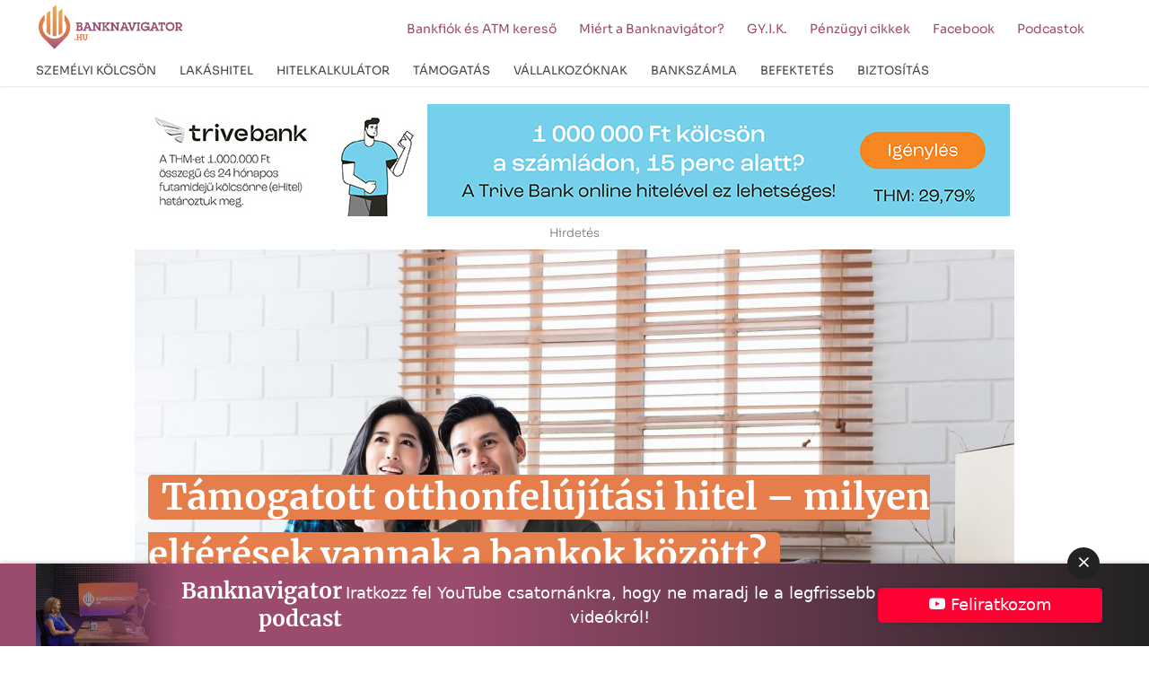

--- FILE ---
content_type: text/html; charset=UTF-8
request_url: https://banknavigator.hu/tamogatott-otthonfelujitasi-hitel-milyen-elteresek-vannak-a-bankok-kozott/
body_size: 27449
content:
<!DOCTYPE html>
<!--[if lt IE 7]>      <html class="no-js lt-ie9 lt-ie8 lt-ie7"> <![endif]-->
<!--[if IE 7]>         <html class="no-js lt-ie9 lt-ie8"> <![endif]-->
<!--[if IE 8]>         <html class="no-js lt-ie9"> <![endif]-->
<!--[if gt IE 8]><!-->
<html lang="hu" class="no-js">
    <head>
                <!-- Global site tag (gtag.js) - Google Analytics -->
        <script async src="https://www.googletagmanager.com/gtag/js?id=UA-79139869-3"></script>
        <script>
          window.dataLayer = window.dataLayer || [];
          function gtag(){dataLayer.push(arguments);}
          gtag('js', new Date());

          gtag('config', 'UA-79139869-3');
        </script>
        <!-- Google Tag Manager -->
        <script>(function(w,d,s,l,i){w[l]=w[l]||[];w[l].push({'gtm.start':
        new Date().getTime(),event:'gtm.js'});var f=d.getElementsByTagName(s)[0],
        j=d.createElement(s),dl=l!='dataLayer'?'&l='+l:'';j.async=true;j.src=
        'https://www.googletagmanager.com/gtm.js?id='+i+dl;f.parentNode.insertBefore(j,f);
        })(window,document,'script','dataLayer','GTM-WQH4N67');</script>
        <!-- End Google Tag Manager -->


        <meta name="msvalidate.01" content="A08F47F3C7A4844FD7297D9FCF2A2CF4" />
        <meta name="google-site-verification" content="S3UrCuwHQ8ud3Z81_eKGjfAEG6GML9CYUwos6WwQr_8" />
        
        <meta charset="UTF-8" />
        <meta name="viewport" content="width=device-width, initial-scale=1">
        <title>
            Támogatott otthonfelújítási hitel – milyen eltérések vannak a bankok között?        </title>

        <link rel="profile" href="http://gmpg.org/xfn/11" />
        <link rel="pingback" href="https://banknavigator.hu/xmlrpc.php" />

        <link rel="stylesheet" href="https://banknavigator.hu/wp-content/themes/banknavigator2024/style.css" />


        <meta name='robots' content='index, follow, max-image-preview:large, max-snippet:-1, max-video-preview:-1' />
	<style>img:is([sizes="auto" i], [sizes^="auto," i]) { contain-intrinsic-size: 3000px 1500px }</style>
	<script id="cookieyes" type="text/javascript" src="https://cdn-cookieyes.com/client_data/3b7375eacdb1d84e96cb7b19/script.js"></script>
	<!-- This site is optimized with the Yoast SEO Premium plugin v22.7 (Yoast SEO v25.5) - https://yoast.com/wordpress/plugins/seo/ -->
	<meta name="description" content="Ismerd meg a támogatott otthonfelújítási hitel előnyeit és a bankok közötti eltéréseket. Legyél tájékozott a döntésed előtt!" />
	<meta property="og:locale" content="hu_HU" />
	<meta property="og:type" content="article" />
	<meta property="og:title" content="Támogatott otthonfelújítási hitel – milyen eltérések vannak a bankok között?" />
	<meta property="og:description" content="Ismerd meg a támogatott otthonfelújítási hitel előnyeit és a bankok közötti eltéréseket. Legyél tájékozott a döntésed előtt!" />
	<meta property="og:url" content="https://banknavigator.hu/tamogatott-otthonfelujitasi-hitel-milyen-elteresek-vannak-a-bankok-kozott/" />
	<meta property="og:site_name" content="Banknavigator" />
	<meta property="article:publisher" content="https://www.facebook.com/profile.php?id=100057164721588" />
	<meta property="article:published_time" content="2021-04-16T11:18:53+00:00" />
	<meta property="article:modified_time" content="2023-07-17T18:11:51+00:00" />
	<meta property="og:image" content="https://banknavigator.hu/wp-content/uploads/elteresek.jpg" />
	<meta property="og:image:width" content="1600" />
	<meta property="og:image:height" content="1068" />
	<meta property="og:image:type" content="image/jpeg" />
	<meta name="author" content="Banknavigator" />
	<meta name="twitter:card" content="summary_large_image" />
	<meta name="twitter:label1" content="Szerző:" />
	<meta name="twitter:data1" content="Banknavigator" />
	<meta name="twitter:label2" content="Becsült olvasási idő" />
	<meta name="twitter:data2" content="2 perc" />
	<script type="application/ld+json" class="yoast-schema-graph">{"@context":"https://schema.org","@graph":[{"@type":"Article","@id":"https://banknavigator.hu/tamogatott-otthonfelujitasi-hitel-milyen-elteresek-vannak-a-bankok-kozott/#article","isPartOf":{"@id":"https://banknavigator.hu/tamogatott-otthonfelujitasi-hitel-milyen-elteresek-vannak-a-bankok-kozott/"},"author":{"name":"Banknavigator","@id":"https://banknavigator.hu/#/schema/person/602447af272999eed72103c64d9c4477"},"headline":"Támogatott otthonfelújítási hitel – milyen eltérések vannak a bankok között?","datePublished":"2021-04-16T11:18:53+00:00","dateModified":"2023-07-17T18:11:51+00:00","mainEntityOfPage":{"@id":"https://banknavigator.hu/tamogatott-otthonfelujitasi-hitel-milyen-elteresek-vannak-a-bankok-kozott/"},"wordCount":515,"publisher":{"@id":"https://banknavigator.hu/#organization"},"image":{"@id":"https://banknavigator.hu/tamogatott-otthonfelujitasi-hitel-milyen-elteresek-vannak-a-bankok-kozott/#primaryimage"},"thumbnailUrl":"https://banknavigator.hu/wp-content/uploads/elteresek.jpg","keywords":["otthonfelújítási támogatás"],"articleSection":["Pénzügyi blog"],"inLanguage":"hu"},{"@type":"WebPage","@id":"https://banknavigator.hu/tamogatott-otthonfelujitasi-hitel-milyen-elteresek-vannak-a-bankok-kozott/","url":"https://banknavigator.hu/tamogatott-otthonfelujitasi-hitel-milyen-elteresek-vannak-a-bankok-kozott/","name":"Támogatott otthonfelújítási hitel – milyen eltérések vannak a bankok között?","isPartOf":{"@id":"https://banknavigator.hu/#website"},"primaryImageOfPage":{"@id":"https://banknavigator.hu/tamogatott-otthonfelujitasi-hitel-milyen-elteresek-vannak-a-bankok-kozott/#primaryimage"},"image":{"@id":"https://banknavigator.hu/tamogatott-otthonfelujitasi-hitel-milyen-elteresek-vannak-a-bankok-kozott/#primaryimage"},"thumbnailUrl":"https://banknavigator.hu/wp-content/uploads/elteresek.jpg","datePublished":"2021-04-16T11:18:53+00:00","dateModified":"2023-07-17T18:11:51+00:00","description":"Ismerd meg a támogatott otthonfelújítási hitel előnyeit és a bankok közötti eltéréseket. Legyél tájékozott a döntésed előtt!","breadcrumb":{"@id":"https://banknavigator.hu/tamogatott-otthonfelujitasi-hitel-milyen-elteresek-vannak-a-bankok-kozott/#breadcrumb"},"inLanguage":"hu","potentialAction":[{"@type":"ReadAction","target":["https://banknavigator.hu/tamogatott-otthonfelujitasi-hitel-milyen-elteresek-vannak-a-bankok-kozott/"]}]},{"@type":"ImageObject","inLanguage":"hu","@id":"https://banknavigator.hu/tamogatott-otthonfelujitasi-hitel-milyen-elteresek-vannak-a-bankok-kozott/#primaryimage","url":"https://banknavigator.hu/wp-content/uploads/elteresek.jpg","contentUrl":"https://banknavigator.hu/wp-content/uploads/elteresek.jpg","width":1600,"height":1068,"caption":"eltérések"},{"@type":"BreadcrumbList","@id":"https://banknavigator.hu/tamogatott-otthonfelujitasi-hitel-milyen-elteresek-vannak-a-bankok-kozott/#breadcrumb","itemListElement":[{"@type":"ListItem","position":1,"name":"Home","item":"https://banknavigator.hu/"},{"@type":"ListItem","position":2,"name":"Támogatott otthonfelújítási hitel – milyen eltérések vannak a bankok között?"}]},{"@type":"WebSite","@id":"https://banknavigator.hu/#website","url":"https://banknavigator.hu/","name":"Banknavigator","description":"Banki kölcsönök független összehasonlítása","publisher":{"@id":"https://banknavigator.hu/#organization"},"potentialAction":[{"@type":"SearchAction","target":{"@type":"EntryPoint","urlTemplate":"https://banknavigator.hu/?s={search_term_string}"},"query-input":{"@type":"PropertyValueSpecification","valueRequired":true,"valueName":"search_term_string"}}],"inLanguage":"hu"},{"@type":"Organization","@id":"https://banknavigator.hu/#organization","name":"HS-Hitelstart Kft.","url":"https://banknavigator.hu/","logo":{"@type":"ImageObject","inLanguage":"hu","@id":"https://banknavigator.hu/#/schema/logo/image/","url":"https://banknavigator.hu/wp-content/uploads/Banknavigator_logo_FINAL-05.png","contentUrl":"https://banknavigator.hu/wp-content/uploads/Banknavigator_logo_FINAL-05.png","width":3308,"height":1064,"caption":"HS-Hitelstart Kft."},"image":{"@id":"https://banknavigator.hu/#/schema/logo/image/"},"sameAs":["https://www.facebook.com/profile.php?id=100057164721588"]},{"@type":"Person","@id":"https://banknavigator.hu/#/schema/person/602447af272999eed72103c64d9c4477","name":"Banknavigator","image":{"@type":"ImageObject","inLanguage":"hu","@id":"https://banknavigator.hu/#/schema/person/image/","url":"https://secure.gravatar.com/avatar/ea701af89bc31f9926fa06558968d3251a736114897b133c4acfaa39664e982b?s=96&d=mm&r=g","contentUrl":"https://secure.gravatar.com/avatar/ea701af89bc31f9926fa06558968d3251a736114897b133c4acfaa39664e982b?s=96&d=mm&r=g","caption":"Banknavigator"}}]}</script>
	<!-- / Yoast SEO Premium plugin. -->


<script type="text/javascript">
/* <![CDATA[ */
window._wpemojiSettings = {"baseUrl":"https:\/\/s.w.org\/images\/core\/emoji\/16.0.1\/72x72\/","ext":".png","svgUrl":"https:\/\/s.w.org\/images\/core\/emoji\/16.0.1\/svg\/","svgExt":".svg","source":{"concatemoji":"https:\/\/banknavigator.hu\/wp-includes\/js\/wp-emoji-release.min.js?ver=6.8.2"}};
/*! This file is auto-generated */
!function(s,n){var o,i,e;function c(e){try{var t={supportTests:e,timestamp:(new Date).valueOf()};sessionStorage.setItem(o,JSON.stringify(t))}catch(e){}}function p(e,t,n){e.clearRect(0,0,e.canvas.width,e.canvas.height),e.fillText(t,0,0);var t=new Uint32Array(e.getImageData(0,0,e.canvas.width,e.canvas.height).data),a=(e.clearRect(0,0,e.canvas.width,e.canvas.height),e.fillText(n,0,0),new Uint32Array(e.getImageData(0,0,e.canvas.width,e.canvas.height).data));return t.every(function(e,t){return e===a[t]})}function u(e,t){e.clearRect(0,0,e.canvas.width,e.canvas.height),e.fillText(t,0,0);for(var n=e.getImageData(16,16,1,1),a=0;a<n.data.length;a++)if(0!==n.data[a])return!1;return!0}function f(e,t,n,a){switch(t){case"flag":return n(e,"\ud83c\udff3\ufe0f\u200d\u26a7\ufe0f","\ud83c\udff3\ufe0f\u200b\u26a7\ufe0f")?!1:!n(e,"\ud83c\udde8\ud83c\uddf6","\ud83c\udde8\u200b\ud83c\uddf6")&&!n(e,"\ud83c\udff4\udb40\udc67\udb40\udc62\udb40\udc65\udb40\udc6e\udb40\udc67\udb40\udc7f","\ud83c\udff4\u200b\udb40\udc67\u200b\udb40\udc62\u200b\udb40\udc65\u200b\udb40\udc6e\u200b\udb40\udc67\u200b\udb40\udc7f");case"emoji":return!a(e,"\ud83e\udedf")}return!1}function g(e,t,n,a){var r="undefined"!=typeof WorkerGlobalScope&&self instanceof WorkerGlobalScope?new OffscreenCanvas(300,150):s.createElement("canvas"),o=r.getContext("2d",{willReadFrequently:!0}),i=(o.textBaseline="top",o.font="600 32px Arial",{});return e.forEach(function(e){i[e]=t(o,e,n,a)}),i}function t(e){var t=s.createElement("script");t.src=e,t.defer=!0,s.head.appendChild(t)}"undefined"!=typeof Promise&&(o="wpEmojiSettingsSupports",i=["flag","emoji"],n.supports={everything:!0,everythingExceptFlag:!0},e=new Promise(function(e){s.addEventListener("DOMContentLoaded",e,{once:!0})}),new Promise(function(t){var n=function(){try{var e=JSON.parse(sessionStorage.getItem(o));if("object"==typeof e&&"number"==typeof e.timestamp&&(new Date).valueOf()<e.timestamp+604800&&"object"==typeof e.supportTests)return e.supportTests}catch(e){}return null}();if(!n){if("undefined"!=typeof Worker&&"undefined"!=typeof OffscreenCanvas&&"undefined"!=typeof URL&&URL.createObjectURL&&"undefined"!=typeof Blob)try{var e="postMessage("+g.toString()+"("+[JSON.stringify(i),f.toString(),p.toString(),u.toString()].join(",")+"));",a=new Blob([e],{type:"text/javascript"}),r=new Worker(URL.createObjectURL(a),{name:"wpTestEmojiSupports"});return void(r.onmessage=function(e){c(n=e.data),r.terminate(),t(n)})}catch(e){}c(n=g(i,f,p,u))}t(n)}).then(function(e){for(var t in e)n.supports[t]=e[t],n.supports.everything=n.supports.everything&&n.supports[t],"flag"!==t&&(n.supports.everythingExceptFlag=n.supports.everythingExceptFlag&&n.supports[t]);n.supports.everythingExceptFlag=n.supports.everythingExceptFlag&&!n.supports.flag,n.DOMReady=!1,n.readyCallback=function(){n.DOMReady=!0}}).then(function(){return e}).then(function(){var e;n.supports.everything||(n.readyCallback(),(e=n.source||{}).concatemoji?t(e.concatemoji):e.wpemoji&&e.twemoji&&(t(e.twemoji),t(e.wpemoji)))}))}((window,document),window._wpemojiSettings);
/* ]]> */
</script>
<style id='wp-emoji-styles-inline-css' type='text/css'>

	img.wp-smiley, img.emoji {
		display: inline !important;
		border: none !important;
		box-shadow: none !important;
		height: 1em !important;
		width: 1em !important;
		margin: 0 0.07em !important;
		vertical-align: -0.1em !important;
		background: none !important;
		padding: 0 !important;
	}
</style>
<link rel='stylesheet' id='wp-block-library-css' href='https://banknavigator.hu/wp-includes/css/dist/block-library/style.min.css?ver=6.8.2' type='text/css' media='all' />
<style id='classic-theme-styles-inline-css' type='text/css'>
/*! This file is auto-generated */
.wp-block-button__link{color:#fff;background-color:#32373c;border-radius:9999px;box-shadow:none;text-decoration:none;padding:calc(.667em + 2px) calc(1.333em + 2px);font-size:1.125em}.wp-block-file__button{background:#32373c;color:#fff;text-decoration:none}
</style>
<style id='global-styles-inline-css' type='text/css'>
:root{--wp--preset--aspect-ratio--square: 1;--wp--preset--aspect-ratio--4-3: 4/3;--wp--preset--aspect-ratio--3-4: 3/4;--wp--preset--aspect-ratio--3-2: 3/2;--wp--preset--aspect-ratio--2-3: 2/3;--wp--preset--aspect-ratio--16-9: 16/9;--wp--preset--aspect-ratio--9-16: 9/16;--wp--preset--color--black: #000000;--wp--preset--color--cyan-bluish-gray: #abb8c3;--wp--preset--color--white: #ffffff;--wp--preset--color--pale-pink: #f78da7;--wp--preset--color--vivid-red: #cf2e2e;--wp--preset--color--luminous-vivid-orange: #ff6900;--wp--preset--color--luminous-vivid-amber: #fcb900;--wp--preset--color--light-green-cyan: #7bdcb5;--wp--preset--color--vivid-green-cyan: #00d084;--wp--preset--color--pale-cyan-blue: #8ed1fc;--wp--preset--color--vivid-cyan-blue: #0693e3;--wp--preset--color--vivid-purple: #9b51e0;--wp--preset--gradient--vivid-cyan-blue-to-vivid-purple: linear-gradient(135deg,rgba(6,147,227,1) 0%,rgb(155,81,224) 100%);--wp--preset--gradient--light-green-cyan-to-vivid-green-cyan: linear-gradient(135deg,rgb(122,220,180) 0%,rgb(0,208,130) 100%);--wp--preset--gradient--luminous-vivid-amber-to-luminous-vivid-orange: linear-gradient(135deg,rgba(252,185,0,1) 0%,rgba(255,105,0,1) 100%);--wp--preset--gradient--luminous-vivid-orange-to-vivid-red: linear-gradient(135deg,rgba(255,105,0,1) 0%,rgb(207,46,46) 100%);--wp--preset--gradient--very-light-gray-to-cyan-bluish-gray: linear-gradient(135deg,rgb(238,238,238) 0%,rgb(169,184,195) 100%);--wp--preset--gradient--cool-to-warm-spectrum: linear-gradient(135deg,rgb(74,234,220) 0%,rgb(151,120,209) 20%,rgb(207,42,186) 40%,rgb(238,44,130) 60%,rgb(251,105,98) 80%,rgb(254,248,76) 100%);--wp--preset--gradient--blush-light-purple: linear-gradient(135deg,rgb(255,206,236) 0%,rgb(152,150,240) 100%);--wp--preset--gradient--blush-bordeaux: linear-gradient(135deg,rgb(254,205,165) 0%,rgb(254,45,45) 50%,rgb(107,0,62) 100%);--wp--preset--gradient--luminous-dusk: linear-gradient(135deg,rgb(255,203,112) 0%,rgb(199,81,192) 50%,rgb(65,88,208) 100%);--wp--preset--gradient--pale-ocean: linear-gradient(135deg,rgb(255,245,203) 0%,rgb(182,227,212) 50%,rgb(51,167,181) 100%);--wp--preset--gradient--electric-grass: linear-gradient(135deg,rgb(202,248,128) 0%,rgb(113,206,126) 100%);--wp--preset--gradient--midnight: linear-gradient(135deg,rgb(2,3,129) 0%,rgb(40,116,252) 100%);--wp--preset--font-size--small: 13px;--wp--preset--font-size--medium: 20px;--wp--preset--font-size--large: 36px;--wp--preset--font-size--x-large: 42px;--wp--preset--spacing--20: 0.44rem;--wp--preset--spacing--30: 0.67rem;--wp--preset--spacing--40: 1rem;--wp--preset--spacing--50: 1.5rem;--wp--preset--spacing--60: 2.25rem;--wp--preset--spacing--70: 3.38rem;--wp--preset--spacing--80: 5.06rem;--wp--preset--shadow--natural: 6px 6px 9px rgba(0, 0, 0, 0.2);--wp--preset--shadow--deep: 12px 12px 50px rgba(0, 0, 0, 0.4);--wp--preset--shadow--sharp: 6px 6px 0px rgba(0, 0, 0, 0.2);--wp--preset--shadow--outlined: 6px 6px 0px -3px rgba(255, 255, 255, 1), 6px 6px rgba(0, 0, 0, 1);--wp--preset--shadow--crisp: 6px 6px 0px rgba(0, 0, 0, 1);}:where(.is-layout-flex){gap: 0.5em;}:where(.is-layout-grid){gap: 0.5em;}body .is-layout-flex{display: flex;}.is-layout-flex{flex-wrap: wrap;align-items: center;}.is-layout-flex > :is(*, div){margin: 0;}body .is-layout-grid{display: grid;}.is-layout-grid > :is(*, div){margin: 0;}:where(.wp-block-columns.is-layout-flex){gap: 2em;}:where(.wp-block-columns.is-layout-grid){gap: 2em;}:where(.wp-block-post-template.is-layout-flex){gap: 1.25em;}:where(.wp-block-post-template.is-layout-grid){gap: 1.25em;}.has-black-color{color: var(--wp--preset--color--black) !important;}.has-cyan-bluish-gray-color{color: var(--wp--preset--color--cyan-bluish-gray) !important;}.has-white-color{color: var(--wp--preset--color--white) !important;}.has-pale-pink-color{color: var(--wp--preset--color--pale-pink) !important;}.has-vivid-red-color{color: var(--wp--preset--color--vivid-red) !important;}.has-luminous-vivid-orange-color{color: var(--wp--preset--color--luminous-vivid-orange) !important;}.has-luminous-vivid-amber-color{color: var(--wp--preset--color--luminous-vivid-amber) !important;}.has-light-green-cyan-color{color: var(--wp--preset--color--light-green-cyan) !important;}.has-vivid-green-cyan-color{color: var(--wp--preset--color--vivid-green-cyan) !important;}.has-pale-cyan-blue-color{color: var(--wp--preset--color--pale-cyan-blue) !important;}.has-vivid-cyan-blue-color{color: var(--wp--preset--color--vivid-cyan-blue) !important;}.has-vivid-purple-color{color: var(--wp--preset--color--vivid-purple) !important;}.has-black-background-color{background-color: var(--wp--preset--color--black) !important;}.has-cyan-bluish-gray-background-color{background-color: var(--wp--preset--color--cyan-bluish-gray) !important;}.has-white-background-color{background-color: var(--wp--preset--color--white) !important;}.has-pale-pink-background-color{background-color: var(--wp--preset--color--pale-pink) !important;}.has-vivid-red-background-color{background-color: var(--wp--preset--color--vivid-red) !important;}.has-luminous-vivid-orange-background-color{background-color: var(--wp--preset--color--luminous-vivid-orange) !important;}.has-luminous-vivid-amber-background-color{background-color: var(--wp--preset--color--luminous-vivid-amber) !important;}.has-light-green-cyan-background-color{background-color: var(--wp--preset--color--light-green-cyan) !important;}.has-vivid-green-cyan-background-color{background-color: var(--wp--preset--color--vivid-green-cyan) !important;}.has-pale-cyan-blue-background-color{background-color: var(--wp--preset--color--pale-cyan-blue) !important;}.has-vivid-cyan-blue-background-color{background-color: var(--wp--preset--color--vivid-cyan-blue) !important;}.has-vivid-purple-background-color{background-color: var(--wp--preset--color--vivid-purple) !important;}.has-black-border-color{border-color: var(--wp--preset--color--black) !important;}.has-cyan-bluish-gray-border-color{border-color: var(--wp--preset--color--cyan-bluish-gray) !important;}.has-white-border-color{border-color: var(--wp--preset--color--white) !important;}.has-pale-pink-border-color{border-color: var(--wp--preset--color--pale-pink) !important;}.has-vivid-red-border-color{border-color: var(--wp--preset--color--vivid-red) !important;}.has-luminous-vivid-orange-border-color{border-color: var(--wp--preset--color--luminous-vivid-orange) !important;}.has-luminous-vivid-amber-border-color{border-color: var(--wp--preset--color--luminous-vivid-amber) !important;}.has-light-green-cyan-border-color{border-color: var(--wp--preset--color--light-green-cyan) !important;}.has-vivid-green-cyan-border-color{border-color: var(--wp--preset--color--vivid-green-cyan) !important;}.has-pale-cyan-blue-border-color{border-color: var(--wp--preset--color--pale-cyan-blue) !important;}.has-vivid-cyan-blue-border-color{border-color: var(--wp--preset--color--vivid-cyan-blue) !important;}.has-vivid-purple-border-color{border-color: var(--wp--preset--color--vivid-purple) !important;}.has-vivid-cyan-blue-to-vivid-purple-gradient-background{background: var(--wp--preset--gradient--vivid-cyan-blue-to-vivid-purple) !important;}.has-light-green-cyan-to-vivid-green-cyan-gradient-background{background: var(--wp--preset--gradient--light-green-cyan-to-vivid-green-cyan) !important;}.has-luminous-vivid-amber-to-luminous-vivid-orange-gradient-background{background: var(--wp--preset--gradient--luminous-vivid-amber-to-luminous-vivid-orange) !important;}.has-luminous-vivid-orange-to-vivid-red-gradient-background{background: var(--wp--preset--gradient--luminous-vivid-orange-to-vivid-red) !important;}.has-very-light-gray-to-cyan-bluish-gray-gradient-background{background: var(--wp--preset--gradient--very-light-gray-to-cyan-bluish-gray) !important;}.has-cool-to-warm-spectrum-gradient-background{background: var(--wp--preset--gradient--cool-to-warm-spectrum) !important;}.has-blush-light-purple-gradient-background{background: var(--wp--preset--gradient--blush-light-purple) !important;}.has-blush-bordeaux-gradient-background{background: var(--wp--preset--gradient--blush-bordeaux) !important;}.has-luminous-dusk-gradient-background{background: var(--wp--preset--gradient--luminous-dusk) !important;}.has-pale-ocean-gradient-background{background: var(--wp--preset--gradient--pale-ocean) !important;}.has-electric-grass-gradient-background{background: var(--wp--preset--gradient--electric-grass) !important;}.has-midnight-gradient-background{background: var(--wp--preset--gradient--midnight) !important;}.has-small-font-size{font-size: var(--wp--preset--font-size--small) !important;}.has-medium-font-size{font-size: var(--wp--preset--font-size--medium) !important;}.has-large-font-size{font-size: var(--wp--preset--font-size--large) !important;}.has-x-large-font-size{font-size: var(--wp--preset--font-size--x-large) !important;}
:where(.wp-block-post-template.is-layout-flex){gap: 1.25em;}:where(.wp-block-post-template.is-layout-grid){gap: 1.25em;}
:where(.wp-block-columns.is-layout-flex){gap: 2em;}:where(.wp-block-columns.is-layout-grid){gap: 2em;}
:root :where(.wp-block-pullquote){font-size: 1.5em;line-height: 1.6;}
</style>
<link rel='stylesheet' id='wpsm_ac_pro-font-awesome-front-css' href='https://banknavigator.hu/wp-content/plugins/accordion-pro/assets/css/font-awesome/css/font-awesome.min.css?ver=6.8.2' type='text/css' media='all' />
<link rel='stylesheet' id='wpsm_ac_pro_bootstrap-front-css' href='https://banknavigator.hu/wp-content/plugins/accordion-pro/assets/css/bootstrap-front.css?ver=6.8.2' type='text/css' media='all' />
<link rel='stylesheet' id='wpsm_ac_pro_animate-css' href='https://banknavigator.hu/wp-content/plugins/accordion-pro/assets/css/animate.css?ver=6.8.2' type='text/css' media='all' />
<link rel='stylesheet' id='wpsm_ac_front_font-icon-picker_all-css' href='https://banknavigator.hu/wp-content/plugins/accordion-pro/assets/mul-type-icon-picker/icon-picker.css?ver=6.8.2' type='text/css' media='all' />
<link rel='stylesheet' id='wpsm_ac_front_font-icon-picker-glyphicon_style-css' href='https://banknavigator.hu/wp-content/plugins/accordion-pro/assets/mul-type-icon-picker/picker/glyphicon.css?ver=6.8.2' type='text/css' media='all' />
<link rel='stylesheet' id='wpsm_ac_front_font-icon-picker-dashicons_style-css' href='https://banknavigator.hu/wp-content/plugins/accordion-pro/assets/mul-type-icon-picker/picker/dashicons.css?ver=6.8.2' type='text/css' media='all' />
<link rel='stylesheet' id='wpsm_ac_pro_scrollbar_style-css' href='https://banknavigator.hu/wp-content/plugins/accordion-pro/assets/scrollbar/jquery.mCustomScrollbar.css?ver=6.8.2' type='text/css' media='all' />
<script type="text/javascript" src="https://banknavigator.hu/wp-content/plugins/jquery-updater/js/jquery-3.7.1.min.js?ver=3.7.1" id="jquery-core-js"></script>
<script type="text/javascript" src="https://banknavigator.hu/wp-content/plugins/jquery-updater/js/jquery-migrate-3.5.2.min.js?ver=3.5.2" id="jquery-migrate-js"></script>
<script type="text/javascript" src="https://banknavigator.hu/wp-content/plugins/accordion-pro/assets/scrollbar/jquery.mCustomScrollbar.concat.min.js?ver=6.8.2" id="wpsm_ac_pro_scrollbar_script-js"></script>
<script type="text/javascript" src="https://banknavigator.hu/wp-content/themes/banknavigator2024/js/lib/jquery-validation-1.17.0/dist/jquery.validate.min.js?ver=6.8.2" id="jquery-validate-min-js"></script>
<script type="text/javascript" src="https://banknavigator.hu/wp-content/themes/banknavigator2024/js/lib/jquery-validation-1.17.0/dist/localization/messages_hu.js?ver=6.8.2" id="messages_hu-js"></script>
<script type="text/javascript" src="https://banknavigator.hu/wp-content/themes/banknavigator2024/js/validate-other-methods.js?ver=6.8.2" id="validate-other-methods-js"></script>
<script type="text/javascript" src="https://banknavigator.hu/wp-content/themes/banknavigator2024/js/zipcode-city.js?ver=6.8.2" id="zipcode-city-js"></script>
<script type="text/javascript" src="https://banknavigator.hu/wp-content/themes/banknavigator/js/top.js?ver=6.8.2" id="banknavigator-top-js"></script>
<script type="text/javascript" src="https://banknavigator.hu/wp-content/themes/banknavigator/js/bootstrap-datepicker/js/bootstrap-datepicker.min.js?ver=6.8.2" id="bootstrap-datepicker-js"></script>
<script type="text/javascript" src="https://banknavigator.hu/wp-content/themes/banknavigator/js/bootstrap-datepicker/locales/bootstrap-datepicker.hu.min.js?ver=6.8.2" id="bootstrap-datepicker-hu-js"></script>
<link rel="EditURI" type="application/rsd+xml" title="RSD" href="https://banknavigator.hu/xmlrpc.php?rsd" />
<link rel="alternate" title="oEmbed (JSON)" type="application/json+oembed" href="https://banknavigator.hu/wp-json/oembed/1.0/embed?url=https%3A%2F%2Fbanknavigator.hu%2Ftamogatott-otthonfelujitasi-hitel-milyen-elteresek-vannak-a-bankok-kozott%2F" />
<link rel="alternate" title="oEmbed (XML)" type="text/xml+oembed" href="https://banknavigator.hu/wp-json/oembed/1.0/embed?url=https%3A%2F%2Fbanknavigator.hu%2Ftamogatott-otthonfelujitasi-hitel-milyen-elteresek-vannak-a-bankok-kozott%2F&#038;format=xml" />
    
    <script type="text/javascript">
        var ajaxurl = 'https://banknavigator.hu/wp-admin/admin-ajax.php';
    </script>
<link rel="icon" href="https://banknavigator.hu/wp-content/uploads/cropped-favicon.webp" sizes="32x32" />
<link rel="icon" href="https://banknavigator.hu/wp-content/uploads/cropped-favicon.webp" sizes="192x192" />
<link rel="apple-touch-icon" href="https://banknavigator.hu/wp-content/uploads/cropped-favicon.webp" />
<meta name="msapplication-TileImage" content="https://banknavigator.hu/wp-content/uploads/cropped-favicon.webp" />
         

        <link rel="canonical" href="https://banknavigator.hu/tamogatott-otthonfelujitasi-hitel-milyen-elteresek-vannak-a-bankok-kozott/">
    </head>

    <body class="wp-singular post-template-default single single-post postid-2390 single-format-standard wp-custom-logo wp-theme-banknavigator2024">
        
      
<section class="header_ad container-fluid">
    <div class="header_ad_inner container">
        <div class="ad_wrapper col-12">
            <div class="center"><a href="/bklikk/?id=26&mb=0&z=19" target="_blank" class="b_middle_lg"><img src="https://banknavigator.hu/wp-content/uploads/b/970x125_billboard_kampany_0911.jpg" border="0" class="img-responsive" alt="TRIVE Banner"></a><a href="/bklikk/?id=26&mb=1&z=19" target="_blank" class="b_middle_sm"><img src="https://banknavigator.hu/wp-content/uploads/b/300x250_Trivebank_billboard_kampany_0911.jpg" border="0" class="img-responsive" alt="TRIVE Banner"></a><span class="a_sign">Hirdetés</span>
        </div>        </div>
    </div>
</section>


      <header class="header header_home container-fluid">

    <div class="header_inner container p-0">

        <div class="header_top row p-0">
            <div class="logo col-9 col-lg-3 p-0">
                <a href="https://banknavigator.hu/"><img src="https://banknavigator.hu/wp-content/themes/banknavigator2024/pics/logo.png" alt="Banknavigátor" /></a>
            </div>

            <nav class="secondary_navigation col-3 col-lg-9">
                <div class="menu-secondary"><ul id="menu-top-nav-secondary" class="menu"><li id="menu-item-6072" class="menu-item menu-item-type-post_type menu-item-object-page menu-item-6072"><a href="https://banknavigator.hu/bankfiok-es-atm-kereso/">Bankfiók és ATM kereső</a></li>
<li id="menu-item-953" class="menu-item menu-item-type-post_type menu-item-object-page menu-item-953"><a href="https://banknavigator.hu/miert-a-banknavigator/">Miért a Banknavigátor?</a></li>
<li id="menu-item-971" class="menu-item menu-item-type-post_type menu-item-object-page menu-item-971"><a href="https://banknavigator.hu/gyakran-ismetelt-kerdesek-oldal/">GY.I.K.</a></li>
<li id="menu-item-954" class="menu-item menu-item-type-post_type menu-item-object-page menu-item-954"><a href="https://banknavigator.hu/blog/">Pénzügyi cikkek</a></li>
<li id="menu-item-21483" class="menu-item menu-item-type-custom menu-item-object-custom menu-item-21483"><a target="_blank" href="https://www.facebook.com/banknavigator.hu">Facebook</a></li>
<li id="menu-item-23000" class="menu-item menu-item-type-custom menu-item-object-custom menu-item-23000"><a target="_blank" href="https://www.youtube.com/@banknavigatorHu">Podcastok</a></li>
</ul></div>            </nav>
        </div>

        <nav class="navigation col-12">
            <div class="menu-header  d-lg-block"><ul id="menu-top-navigation-2022" class="menu"><li id="menu-item-8274" class="fullmenu menu-item menu-item-type-post_type menu-item-object-page menu-item-has-children menu-item-8274"><a href="https://banknavigator.hu/szemelyi-kolcson/"><span>Személyi kölcsön</span></a>
<ul class="sub-menu">

<div class="submenu_wrapper container"><div class="row">
	<li id="menu-item-8283" class="dummy colored col-md-3 menu-item menu-item-type-custom menu-item-object-custom menu-item-has-children menu-item-8283"><a>Kalkulátorok</a>
	<ul class="sub-menu">

<div class="submenu_wrapper container"><div class="row">
		<li id="menu-item-10531" class="menu-item menu-item-type-post_type menu-item-object-page menu-item-10531"><a href="https://banknavigator.hu/szemelyi-kolcson/">Személyi hitel</a></li>
		<li id="menu-item-8285" class="menu-item menu-item-type-post_type menu-item-object-page menu-item-8285"><a href="https://banknavigator.hu/minositett-fogyasztobarat-szemelyi-hitel/">Fogyasztóbarát személyi kölcsön</a></li>
		<li id="menu-item-8286" class="menu-item menu-item-type-post_type menu-item-object-page menu-item-8286"><a href="https://banknavigator.hu/lakasfelujitasi-szemelyi-kolcson/">Lakásfelújítási személyi kölcsön</a></li>
		<li id="menu-item-8284" class="menu-item menu-item-type-post_type menu-item-object-page menu-item-8284"><a href="https://banknavigator.hu/gyorskolcson/">Gyorskölcsön</a></li>
		<li id="menu-item-8288" class="menu-item menu-item-type-post_type menu-item-object-page menu-item-8288"><a href="https://banknavigator.hu/autohitel/">Autóhitel</a></li>
		<li id="menu-item-8287" class="menu-item menu-item-type-post_type menu-item-object-page menu-item-8287"><a href="https://banknavigator.hu/szabad-felhasznalasu-hitel/">Szabad felhasználású hitelek</a></li>
		<li id="menu-item-16275" class="menu-item menu-item-type-post_type menu-item-object-page menu-item-16275"><a href="https://banknavigator.hu/nagy-osszegu-szemelyi-kolcson/">Nagy összegű személyi kölcsön</a></li>
		<li id="menu-item-8289" class="menu-item menu-item-type-post_type menu-item-object-page menu-item-8289"><a href="https://banknavigator.hu/hitelkivaltas/">Hitelkiváltás</a></li>
		<li id="menu-item-8290" class="menu-item menu-item-type-post_type menu-item-object-page menu-item-8290"><a href="https://banknavigator.hu/hitelkartya/">Hitelkártya</a></li>
	</div></div></ul>
</li>
	<li id="menu-item-8291" class="dummy col-md-3 menu-item menu-item-type-custom menu-item-object-custom menu-item-has-children menu-item-8291"><a>Bankok szerint</a>
	<ul class="sub-menu">

<div class="submenu_wrapper container"><div class="row">
		<li id="menu-item-9248" class="menu-item menu-item-type-post_type menu-item-object-page menu-item-9248"><a href="https://banknavigator.hu/cib-szemelyi-kolcson/">CIB személyi kölcsön</a></li>
		<li id="menu-item-9249" class="menu-item menu-item-type-post_type menu-item-object-page menu-item-9249"><a href="https://banknavigator.hu/cofidis-szemelyi-kolcson/">Cofidis személyi kölcsön</a></li>
		<li id="menu-item-9250" class="menu-item menu-item-type-post_type menu-item-object-page menu-item-9250"><a href="https://banknavigator.hu/erste-szemelyi-kolcson/">Erste személyi kölcsön</a></li>
		<li id="menu-item-9251" class="menu-item menu-item-type-post_type menu-item-object-page menu-item-9251"><a href="https://banknavigator.hu/kh-bank-szemelyi-kolcson/">K&#038;H személyi kölcsön</a></li>
		<li id="menu-item-10281" class="menu-item menu-item-type-post_type menu-item-object-page menu-item-10281"><a href="https://banknavigator.hu/magnet-szemelyi-kolcson/">MagNet személyi kölcsön</a></li>
		<li id="menu-item-10730" class="menu-item menu-item-type-post_type menu-item-object-page menu-item-10730"><a href="https://banknavigator.hu/mbh-szemelyi-kolcson/">MBH személyi kölcsön</a></li>
		<li id="menu-item-9253" class="menu-item menu-item-type-post_type menu-item-object-page menu-item-9253"><a href="https://banknavigator.hu/otp-szemelyi-kolcson/">OTP személyi kölcsön</a></li>
		<li id="menu-item-9254" class="menu-item menu-item-type-post_type menu-item-object-page menu-item-9254"><a href="https://banknavigator.hu/provident-hitel/">Provident személyi kölcsön</a></li>
		<li id="menu-item-9255" class="menu-item menu-item-type-post_type menu-item-object-page menu-item-9255"><a href="https://banknavigator.hu/raiffeisen-szemelyi-kolcson/">Raiffeisen személyi kölcsön</a></li>
		<li id="menu-item-16326" class="menu-item menu-item-type-post_type menu-item-object-page menu-item-16326"><a href="https://banknavigator.hu/trive-szemelyi-kolcson/">Trive személyi kölcsön</a></li>
		<li id="menu-item-9257" class="menu-item menu-item-type-post_type menu-item-object-page menu-item-9257"><a href="https://banknavigator.hu/unicredit-szemelyi-kolcson/">Unicredit személyi kölcsön</a></li>
	</div></div></ul>
</li>
	<li id="menu-item-8293" class="dummy col-md-3 menu-item menu-item-type-custom menu-item-object-custom menu-item-has-children menu-item-8293"><a>Jövedelem alapján</a>
	<ul class="sub-menu">

<div class="submenu_wrapper container"><div class="row">
		<li id="menu-item-8294" class="menu-item menu-item-type-custom menu-item-object-custom menu-item-8294"><a href="https://banknavigator.hu/szemelyi-kolcson/?so=1&#038;category_id=0&#038;months=60&#038;sum=2500000&#038;income=149999&#038;not_in_khr=1&#038;income2bank=1&#038;calc-all-banks=1&#038;bank-17=17&#038;bank-5=5&#038;bank-24=24&#038;bank-19=19&#038;bank-21=21&#038;bank-23=23&#038;bank-12=12&#038;bank-18=18&#038;bank-16=16&#038;bank-14=14&#038;bank-31=31&#038;bank-20=20&#038;bank-22=22&#038;bank-13=13&#038;bank-32=32&#038;best_offer=1">149.999 Ft-ig</a></li>
		<li id="menu-item-8295" class="menu-item menu-item-type-custom menu-item-object-custom menu-item-8295"><a href="https://banknavigator.hu/szemelyi-kolcson/?so=1&#038;category_id=0&#038;months=60&#038;sum=2500000&#038;income=249999&#038;not_in_khr=1&#038;income2bank=1&#038;calc-all-banks=1&#038;bank-17=17&#038;bank-5=5&#038;bank-24=24&#038;bank-19=19&#038;bank-21=21&#038;bank-23=23&#038;bank-12=12&#038;bank-18=18&#038;bank-16=16&#038;bank-14=14&#038;bank-31=31&#038;bank-20=20&#038;bank-22=22&#038;bank-13=13&#038;bank-32=32&#038;best_offer=1">150.000 Ft-tól</a></li>
		<li id="menu-item-8296" class="menu-item menu-item-type-custom menu-item-object-custom menu-item-8296"><a href="https://banknavigator.hu/szemelyi-kolcson/?so=1&#038;category_id=0&#038;months=60&#038;sum=2500000&#038;income=400000&#038;not_in_khr=1&#038;income2bank=1&#038;calc-all-banks=1&#038;bank-17=17&#038;bank-5=5&#038;bank-24=24&#038;bank-19=19&#038;bank-21=21&#038;bank-23=23&#038;bank-12=12&#038;bank-18=18&#038;bank-16=16&#038;bank-14=14&#038;bank-31=31&#038;bank-20=20&#038;bank-22=22&#038;bank-13=13&#038;bank-32=32&#038;best_offer=1">250.000 Ft-tól</a></li>
		<li id="menu-item-8297" class="menu-item menu-item-type-custom menu-item-object-custom menu-item-8297"><a href="https://banknavigator.hu/szemelyi-kolcson/?so=1&#038;category_id=0&#038;months=60&#038;sum=2500000&#038;income=500000&#038;not_in_khr=1&#038;income2bank=1&#038;calc-all-banks=1&#038;bank-17=17&#038;bank-5=5&#038;bank-24=24&#038;bank-19=19&#038;bank-21=21&#038;bank-23=23&#038;bank-12=12&#038;bank-18=18&#038;bank-16=16&#038;bank-14=14&#038;bank-31=31&#038;bank-20=20&#038;bank-22=22&#038;bank-13=13&#038;bank-32=32&#038;best_offer=1">450.000 Ft-tól</a></li>
		<li id="menu-item-8298" class="menu-item menu-item-type-custom menu-item-object-custom menu-item-8298"><a href="https://banknavigator.hu/szemelyi-kolcson/?so=1&#038;category_id=0&#038;months=60&#038;sum=2500000&#038;income=600000&#038;not_in_khr=1&#038;income2bank=1&#038;calc-all-banks=1&#038;bank-17=17&#038;bank-5=5&#038;bank-24=24&#038;bank-19=19&#038;bank-21=21&#038;bank-23=23&#038;bank-12=12&#038;bank-18=18&#038;bank-16=16&#038;bank-14=14&#038;bank-31=31&#038;bank-20=20&#038;bank-22=22&#038;bank-13=13&#038;bank-32=32&#038;best_offer=1">600.000 Ft-tól</a></li>
		<li id="menu-item-9258" class="dummy menu-item menu-item-type-custom menu-item-object-custom menu-item-9258"><a href="#">Hitelösszeg alapján</a></li>
		<li id="menu-item-9259" class="menu-item menu-item-type-custom menu-item-object-custom menu-item-9259"><a href="https://banknavigator.hu/szemelyi-kolcson/?so=1&#038;category_id=0&#038;months=60&#038;sum=500000&#038;income=250000&#038;calc-all-banks=1">500.000 Ft-tól</a></li>
		<li id="menu-item-9260" class="menu-item menu-item-type-custom menu-item-object-custom menu-item-9260"><a href="https://banknavigator.hu/szemelyi-kolcson/?so=1&#038;category_id=0&#038;months=60&#038;sum=1000000&#038;income=250000&#038;calc-all-banks=1">1 millió Ft-tól</a></li>
		<li id="menu-item-9261" class="menu-item menu-item-type-custom menu-item-object-custom menu-item-9261"><a href="https://banknavigator.hu/szemelyi-kolcson/?so=1&#038;category_id=0&#038;months=60&#038;sum=2000000&#038;income=250000&#038;not_in_khr=1&#038;income2bank=1&#038;calc-all-banks=1&#038;bank-17=17&#038;bank-5=5&#038;bank-24=24&#038;bank-19=19&#038;bank-21=21&#038;bank-23=23&#038;bank-12=12&#038;bank-18=18&#038;bank-16=16&#038;bank-14=14&#038;bank-31=31&#038;bank-20=20&#038;bank-22=22&#038;bank-13=13&#038;bank-32=32&#038;best_offer=1">2 millió Ft-tól</a></li>
		<li id="menu-item-9262" class="menu-item menu-item-type-custom menu-item-object-custom menu-item-9262"><a href="https://banknavigator.hu/szemelyi-kolcson/?so=1&#038;category_id=0&#038;months=60&#038;sum=3000000&#038;income=250000&#038;not_in_khr=1&#038;income2bank=1&#038;calc-all-banks=1&#038;bank-17=17&#038;bank-5=5&#038;bank-24=24&#038;bank-19=19&#038;bank-21=21&#038;bank-23=23&#038;bank-12=12&#038;bank-18=18&#038;bank-16=16&#038;bank-14=14&#038;bank-31=31&#038;bank-20=20&#038;bank-22=22&#038;bank-13=13&#038;bank-32=32&#038;best_offer=1">3 millió Ft-tól</a></li>
		<li id="menu-item-9263" class="menu-item menu-item-type-custom menu-item-object-custom menu-item-9263"><a href="https://banknavigator.hu/szemelyi-kolcson/?so=1&#038;category_id=0&#038;months=60&#038;sum=5000000&#038;income=250000&#038;not_in_khr=1&#038;income2bank=1&#038;calc-all-banks=1&#038;bank-17=17&#038;bank-5=5&#038;bank-24=24&#038;bank-19=19&#038;bank-21=21&#038;bank-23=23&#038;bank-12=12&#038;bank-18=18&#038;bank-16=16&#038;bank-14=14&#038;bank-31=31&#038;bank-20=20&#038;bank-22=22&#038;bank-13=13&#038;bank-32=32&#038;best_offer=1">5 millió Ft-tól</a></li>
	</div></div></ul>
</li>
	<li id="menu-item-9264" class="dummy col-md-3 menu-item menu-item-type-custom menu-item-object-custom menu-item-has-children menu-item-9264"><a href="#">Legfrissebb blogcikkek</a>
	<ul class="sub-menu">

<div class="submenu_wrapper container"><div class="row">
		<li id="menu-item-26630" class="menu-item menu-item-type-post_type menu-item-object-post menu-item-26630"><a href="https://banknavigator.hu/gyorskolcson-gyors-segitseg-vagy-hosszu-tavu-teher/">Gyorskölcsön: gyors segítség vagy hosszú távú teher?</a></li>
		<li id="menu-item-26618" class="menu-item menu-item-type-post_type menu-item-object-post menu-item-26618"><a href="https://banknavigator.hu/hogyan-tanulunk-penzrol-generaciok-szokasok-ugyfelelmeny-podcast-sulyok-laszloval-provident/">Hogyan tanulunk pénzről? Generációk, szokások, ügyfélélmény – Podcast Sulyok Lászlóval (Provident)</a></li>
		<li id="menu-item-26531" class="menu-item menu-item-type-post_type menu-item-object-post menu-item-26531"><a href="https://banknavigator.hu/cib-black-friday-szemelyi-kolcson-akcio-igy-szerezhetsz-akar-150-000-ft-jovairast-tudatos-hitelfelvetellel/">CIB Black Friday személyi kölcsön akció: így szerezhetsz akár 150 000 Ft jóváírást tudatos hitelfelvétellel</a></li>
		<li id="menu-item-26341" class="menu-item menu-item-type-post_type menu-item-object-post menu-item-26341"><a href="https://banknavigator.hu/unicredit-fix-kamat-szemelyi-kolcson-mar-15-millio-forintig-kinek-eri-meg-az-emelt-hitelosszeg/">UniCredit Fix Kamat személyi kölcsön már 15 millió forintig – kinek éri meg az emelt hitelösszeg?</a></li>
		<li id="menu-item-26342" class="menu-item menu-item-type-post_type menu-item-object-post menu-item-26342"><a href="https://banknavigator.hu/provident-teli-varazs-kolcson-2025-ritkan-latott-alacsony-kamat-kisebb-osszegekre/">Provident Téli varázs kölcsön 2025 – ritkán látott alacsony kamat kisebb összegekre</a></li>
	</div></div></ul>
</li>
</div></div></ul>
</li>
<li id="menu-item-8275" class="fullmenu menu-item menu-item-type-post_type menu-item-object-page menu-item-has-children menu-item-8275"><a href="https://banknavigator.hu/lakashitel-kalkulator/"><span>Lakáshitel</span></a>
<ul class="sub-menu">

<div class="submenu_wrapper container"><div class="row">
	<li id="menu-item-8299" class="dummy col-md-3 colored menu-item menu-item-type-custom menu-item-object-custom menu-item-has-children menu-item-8299"><a>Kalkulátorok</a>
	<ul class="sub-menu">

<div class="submenu_wrapper container"><div class="row">
		<li id="menu-item-9322" class="menu-item menu-item-type-post_type menu-item-object-page menu-item-9322"><a href="https://banknavigator.hu/lakashitel-kalkulator/">Lakásvásárlás</a></li>
		<li id="menu-item-8301" class="menu-item menu-item-type-post_type menu-item-object-page menu-item-8301"><a href="https://banknavigator.hu/fogyasztobarat-lakashitel/">Fogyasztóbarát lakáshitel</a></li>
		<li id="menu-item-22291" class="menu-item menu-item-type-post_type menu-item-object-page menu-item-22291"><a href="https://banknavigator.hu/otthon-start-hitel/">Otthon Start lakáshitel</a></li>
		<li id="menu-item-9323" class="menu-item menu-item-type-post_type menu-item-object-page menu-item-9323"><a href="https://banknavigator.hu/szabad-felhasznalasu-jelzaloghitel-kalkulator/">Szabad felhasználásra</a></li>
		<li id="menu-item-16777" class="menu-item menu-item-type-post_type menu-item-object-page menu-item-16777"><a href="https://banknavigator.hu/lakashitel-kalkulator/csok-plusz/">CSOK Plusz</a></li>
		<li id="menu-item-8387" class="menu-item menu-item-type-post_type menu-item-object-page menu-item-8387"><a href="https://banknavigator.hu/piaci-zold-hitel/">Piaci zöld hitel</a></li>
		<li id="menu-item-9351" class="menu-item menu-item-type-post_type menu-item-object-page menu-item-9351"><a href="https://banknavigator.hu/turelmi-idos-lakashitel/">Türelmi idős lakáshitel</a></li>
		<li id="menu-item-8302" class="menu-item menu-item-type-post_type menu-item-object-page menu-item-8302"><a href="https://banknavigator.hu/lakasfelujitasi-hitel/">Lakásfelújítási hitel</a></li>
		<li id="menu-item-8304" class="menu-item menu-item-type-post_type menu-item-object-page menu-item-8304"><a href="https://banknavigator.hu/adossagrendezo-hitel/">Adósságrendező hitel</a></li>
		<li id="menu-item-8305" class="menu-item menu-item-type-post_type menu-item-object-page menu-item-8305"><a href="https://banknavigator.hu/lakashitel-kalkulator/epitesi-hitel/">Építési hitel</a></li>
	</div></div></ul>
</li>
	<li id="menu-item-9328" class="dummy col-sm-3 menu-item menu-item-type-custom menu-item-object-custom menu-item-has-children menu-item-9328"><a>Bankok szerint</a>
	<ul class="sub-menu">

<div class="submenu_wrapper container"><div class="row">
		<li id="menu-item-9336" class="menu-item menu-item-type-post_type menu-item-object-page menu-item-9336"><a href="https://banknavigator.hu/cib-lakashitel/">CIB lakáshitel</a></li>
		<li id="menu-item-9334" class="menu-item menu-item-type-post_type menu-item-object-page menu-item-9334"><a href="https://banknavigator.hu/erste-lakashitel/">Erste lakáshitel</a></li>
		<li id="menu-item-9578" class="menu-item menu-item-type-post_type menu-item-object-page menu-item-9578"><a href="https://banknavigator.hu/granit-lakashitel/">Gránit lakáshitel</a></li>
		<li id="menu-item-9333" class="menu-item menu-item-type-post_type menu-item-object-page menu-item-9333"><a href="https://banknavigator.hu/kh-lakashitel/">K&#038;H lakáshitel</a></li>
		<li id="menu-item-9650" class="menu-item menu-item-type-post_type menu-item-object-page menu-item-9650"><a href="https://banknavigator.hu/magnet-lakashitel/">MagNet lakáshitel</a></li>
		<li id="menu-item-10746" class="menu-item menu-item-type-post_type menu-item-object-page menu-item-10746"><a href="https://banknavigator.hu/mbh-lakashitel/">MBH lakáshitel</a></li>
		<li id="menu-item-9331" class="menu-item menu-item-type-post_type menu-item-object-page menu-item-9331"><a href="https://banknavigator.hu/otp-lakashitel/">OTP lakáshitel</a></li>
		<li id="menu-item-9335" class="menu-item menu-item-type-post_type menu-item-object-page menu-item-9335"><a href="https://banknavigator.hu/raiffeisen-lakashitel/">Raiffeisen lakáshitel</a></li>
		<li id="menu-item-9337" class="menu-item menu-item-type-post_type menu-item-object-page menu-item-9337"><a href="https://banknavigator.hu/unicredit-lakashitel/">UniCredit lakáshitel</a></li>
	</div></div></ul>
</li>
	<li id="menu-item-8310" class="dummy col-md-3 menu-item menu-item-type-custom menu-item-object-custom menu-item-has-children menu-item-8310"><a href="#">Hitelösszeg alapján (20 évre)</a>
	<ul class="sub-menu">

<div class="submenu_wrapper container"><div class="row">
		<li id="menu-item-8311" class="menu-item menu-item-type-custom menu-item-object-custom menu-item-8311"><a href="https://banknavigator.hu/lakashitel-kalkulator/?so=1&#038;category_id=11&#038;months=240&#038;sum=5000000&#038;income=300000&#038;interest_period_2_3_4=1&#038;interest_period_5=1&#038;interest_period_6=1&#038;interest_period_7=1&#038;interest_period_8_9=1&#038;interest_period=&#038;not_in_khr=1&#038;income2bank=1&#038;calc-all-banks=1&#038;bank-17=17&#038;bank-5=5&#038;bank-24=24&#038;bank-35=35&#038;bank-19=19&#038;bank-21=21&#038;bank-23=23&#038;bank-12=12&#038;bank-18=18&#038;bank-16=16&#038;bank-25=25&#038;bank-31=31&#038;bank-20=20&#038;bank-22=22&#038;bank-13=13&#038;bank-32=32&#038;best_offer=1">5 millió Ft-tól</a></li>
		<li id="menu-item-8312" class="menu-item menu-item-type-custom menu-item-object-custom menu-item-8312"><a href="https://banknavigator.hu/lakashitel-kalkulator/?so=1&#038;category_id=11&#038;months=240&#038;sum=15000000&#038;income=300000&#038;interest_period_2_3_4=1&#038;interest_period_5=1&#038;interest_period_6=1&#038;interest_period_7=1&#038;interest_period_8_9=1&#038;interest_period=&#038;not_in_khr=1&#038;income2bank=1&#038;calc-all-banks=1&#038;bank-17=17&#038;bank-5=5&#038;bank-24=24&#038;bank-35=35&#038;bank-19=19&#038;bank-21=21&#038;bank-23=23&#038;bank-12=12&#038;bank-18=18&#038;bank-16=16&#038;bank-25=25&#038;bank-31=31&#038;bank-20=20&#038;bank-22=22&#038;bank-13=13&#038;bank-32=32&#038;best_offer=1">15 millió Ft-tól</a></li>
		<li id="menu-item-8313" class="menu-item menu-item-type-custom menu-item-object-custom menu-item-8313"><a href="https://banknavigator.hu/lakashitel-kalkulator/?so=1&#038;category_id=11&#038;months=240&#038;sum=30000000&#038;income=250000&#038;interest_period_2_3_4=1&#038;interest_period_5=1&#038;interest_period_6=1&#038;interest_period_7=1&#038;interest_period_8_9=1&#038;interest_period=&#038;not_in_khr=1&#038;income2bank=1&#038;calc-all-banks=1&#038;bank-17=17&#038;bank-5=5&#038;bank-24=24&#038;bank-19=19&#038;bank-21=21&#038;bank-23=23&#038;bank-12=12&#038;bank-18=18&#038;bank-16=16&#038;bank-14=14&#038;bank-31=31&#038;bank-20=20&#038;bank-22=22&#038;bank-13=13&#038;bank-32=32&#038;best_offer=1">30 millió Ft-tól</a></li>
		<li id="menu-item-8314" class="menu-item menu-item-type-custom menu-item-object-custom menu-item-8314"><a href="https://banknavigator.hu/lakashitel-kalkulator/?so=1&#038;category_id=11&#038;months=240&#038;sum=50000000&#038;income=250000&#038;interest_period_2_3_4=1&#038;interest_period_5=1&#038;interest_period_6=1&#038;interest_period_7=1&#038;interest_period_8_9=1&#038;interest_period=&#038;not_in_khr=1&#038;income2bank=1&#038;calc-all-banks=1&#038;bank-17=17&#038;bank-5=5&#038;bank-24=24&#038;bank-19=19&#038;bank-21=21&#038;bank-23=23&#038;bank-12=12&#038;bank-18=18&#038;bank-16=16&#038;bank-14=14&#038;bank-31=31&#038;bank-20=20&#038;bank-22=22&#038;bank-13=13&#038;bank-32=32&#038;best_offer=1">50 millió Ft-tól</a></li>
	</div></div></ul>
</li>
	<li id="menu-item-9270" class="dummy col-md-3 menu-item menu-item-type-custom menu-item-object-custom menu-item-has-children menu-item-9270"><a href="#">Legfrissebb blogcikkek</a>
	<ul class="sub-menu">

<div class="submenu_wrapper container"><div class="row">
		<li id="menu-item-26309" class="menu-item menu-item-type-post_type menu-item-object-post menu-item-26309"><a href="https://banknavigator.hu/kamatstop-2026-junius-30-ig-mit-jelent-a-meghosszabbitas-a-hiteledre-es-erdemes-e-most-lepned/">Kamatstop 2026. június 30-ig: mit jelent a meghosszabbítás a hiteledre, és érdemes-e most lépned?</a></li>
		<li id="menu-item-26307" class="menu-item menu-item-type-post_type menu-item-object-post menu-item-26307"><a href="https://banknavigator.hu/lakoparkok-terjedese-elonyok-es-hatranyok-vasarloknak/">Lakóparkok terjedése: előnyök és hátrányok vásárlóknak</a></li>
		<li id="menu-item-25230" class="menu-item menu-item-type-post_type menu-item-object-post menu-item-25230"><a href="https://banknavigator.hu/hogyan-vasarolj-biztonsagosan-ingatlant-3-os-lakashitellel-podcast-dr-grof-krisztian-ugyveddel/">Hogyan vásárolj biztonságosan ingatlant 3%-os lakáshitellel? – Podcast Dr. Gróf Krisztián ügyvéddel</a></li>
		<li id="menu-item-25231" class="menu-item menu-item-type-post_type menu-item-object-post menu-item-25231"><a href="https://banknavigator.hu/alberletpiac-2025-ben-mennyibe-kerul-atlagosan-egy-lakas-budapesten-es-videken/">Albérletpiac 2025-ben: mennyibe kerül átlagosan egy lakás Budapesten és vidéken?</a></li>
		<li id="menu-item-24718" class="menu-item menu-item-type-post_type menu-item-object-post menu-item-24718"><a href="https://banknavigator.hu/alberletarak-szeptemberben-tenyleg-lassul-a-dragulas/">Albérletárak szeptemberben – tényleg lassul a drágulás?</a></li>
	</div></div></ul>
</li>
</div></div></ul>
</li>
<li id="menu-item-9276" class="menu-item menu-item-type-post_type menu-item-object-page menu-item-has-children menu-item-9276"><a href="https://banknavigator.hu/hitelkalkulator/"><span>Hitelkalkulátor</span></a>
<ul class="sub-menu">

<div class="submenu_wrapper container"><div class="row">
	<li id="menu-item-9448" class="dummy col-md-3 colored menu-item menu-item-type-custom menu-item-object-custom menu-item-has-children menu-item-9448"><a href="#">Kalkulátorok</a>
	<ul class="sub-menu">

<div class="submenu_wrapper container"><div class="row">
		<li id="menu-item-9449" class="menu-item menu-item-type-post_type menu-item-object-page menu-item-9449"><a href="https://banknavigator.hu/szemelyi-kolcson/">Személyi kölcsön</a></li>
		<li id="menu-item-9453" class="menu-item menu-item-type-post_type menu-item-object-page menu-item-9453"><a href="https://banknavigator.hu/minositett-fogyasztobarat-szemelyi-hitel/">Fogyasztóbarát személyi kölcsön</a></li>
		<li id="menu-item-9454" class="menu-item menu-item-type-post_type menu-item-object-page menu-item-9454"><a href="https://banknavigator.hu/gyorskolcson/">Gyorskölcsön</a></li>
		<li id="menu-item-9450" class="menu-item menu-item-type-post_type menu-item-object-page menu-item-9450"><a href="https://banknavigator.hu/lakashitel-kalkulator/lakasvasarlas/">Lakásvásárlási hitel</a></li>
		<li id="menu-item-9452" class="menu-item menu-item-type-post_type menu-item-object-page menu-item-9452"><a href="https://banknavigator.hu/autohitel/">Autóhitel</a></li>
		<li id="menu-item-9451" class="menu-item menu-item-type-post_type menu-item-object-page menu-item-9451"><a href="https://banknavigator.hu/babavaro-hitel/">Babaváró hitel</a></li>
		<li id="menu-item-9455" class="menu-item menu-item-type-post_type menu-item-object-page menu-item-9455"><a href="https://banknavigator.hu/hitelkalkulator/">Hitelkalkulátorok</a></li>
		<li id="menu-item-9456" class="menu-item menu-item-type-post_type menu-item-object-page menu-item-9456"><a href="https://banknavigator.hu/gyakran-ismetelt-kerdesek-oldal/szechenyi-hitel/">Széchenyi hitel</a></li>
	</div></div></ul>
</li>
	<li id="menu-item-9458" class="dummy col-md-3 menu-item menu-item-type-custom menu-item-object-custom menu-item-has-children menu-item-9458"><a href="#">Hitelösszeg alapján</a>
	<ul class="sub-menu">

<div class="submenu_wrapper container"><div class="row">
		<li id="menu-item-9460" class="menu-item menu-item-type-custom menu-item-object-custom menu-item-9460"><a href="https://banknavigator.hu/gyorskolcson/?so=1&#038;category_id=8&#038;months=24&#038;sum=500000&#038;income=200000&#038;not_in_khr=1&#038;income2bank=1&#038;calc-all-banks=1&#038;bank-17=17&#038;bank-5=5&#038;bank-24=24&#038;bank-19=19&#038;bank-21=21&#038;bank-23=23&#038;bank-12=12&#038;bank-18=18&#038;bank-16=16&#038;bank-14=14&#038;bank-31=31&#038;bank-20=20&#038;bank-22=22&#038;bank-13=13&#038;bank-32=32&#038;best_offer=1">500.000 Ft-tól</a></li>
		<li id="menu-item-9461" class="menu-item menu-item-type-custom menu-item-object-custom menu-item-9461"><a href="https://banknavigator.hu/szemelyi-kolcson/?so=1&#038;category_id=0&#038;months=60&#038;sum=3000000&#038;income=250000&#038;not_in_khr=1&#038;income2bank=1&#038;calc-all-banks=1&#038;bank-17=17&#038;bank-5=5&#038;bank-24=24&#038;bank-19=19&#038;bank-21=21&#038;bank-23=23&#038;bank-12=12&#038;bank-18=18&#038;bank-16=16&#038;bank-14=14&#038;bank-31=31&#038;bank-20=20&#038;bank-22=22&#038;bank-13=13&#038;bank-32=32&#038;best_offer=1">3 millió Ft-tól</a></li>
		<li id="menu-item-9462" class="menu-item menu-item-type-custom menu-item-object-custom menu-item-9462"><a href="https://banknavigator.hu/szemelyi-kolcson/?so=1&#038;category_id=0&#038;months=60&#038;sum=5000000&#038;income=250000&#038;not_in_khr=1&#038;income2bank=1&#038;calc-all-banks=1&#038;bank-17=17&#038;bank-5=5&#038;bank-24=24&#038;bank-19=19&#038;bank-21=21&#038;bank-23=23&#038;bank-12=12&#038;bank-18=18&#038;bank-16=16&#038;bank-14=14&#038;bank-31=31&#038;bank-20=20&#038;bank-22=22&#038;bank-13=13&#038;bank-32=32&#038;best_offer=1">5 millió Ft-tól</a></li>
		<li id="menu-item-9463" class="menu-item menu-item-type-custom menu-item-object-custom menu-item-9463"><a href="https://banknavigator.hu/lakashitel-kalkulator/?so=1&#038;category_id=11&#038;months=240&#038;sum=15000000&#038;income=250000&#038;interest_period_2_3_4=1&#038;interest_period_5=1&#038;interest_period_6=1&#038;interest_period_7=1&#038;interest_period_8_9=1&#038;interest_period=&#038;not_in_khr=1&#038;income2bank=1&#038;calc-all-banks=1&#038;bank-17=17&#038;bank-5=5&#038;bank-24=24&#038;bank-19=19&#038;bank-21=21&#038;bank-23=23&#038;bank-12=12&#038;bank-18=18&#038;bank-16=16&#038;bank-14=14&#038;bank-31=31&#038;bank-20=20&#038;bank-22=22&#038;bank-13=13&#038;bank-32=32&#038;best_offer=1">15 millió Ft-tól</a></li>
		<li id="menu-item-9464" class="menu-item menu-item-type-custom menu-item-object-custom menu-item-9464"><a href="https://banknavigator.hu/lakashitel-kalkulator/?so=1&#038;category_id=11&#038;months=240&#038;sum=30000000&#038;income=250000&#038;interest_period_2_3_4=1&#038;interest_period_5=1&#038;interest_period_6=1&#038;interest_period_7=1&#038;interest_period_8_9=1&#038;interest_period=&#038;not_in_khr=1&#038;income2bank=1&#038;calc-all-banks=1&#038;bank-17=17&#038;bank-5=5&#038;bank-24=24&#038;bank-19=19&#038;bank-21=21&#038;bank-23=23&#038;bank-12=12&#038;bank-18=18&#038;bank-16=16&#038;bank-14=14&#038;bank-31=31&#038;bank-20=20&#038;bank-22=22&#038;bank-13=13&#038;bank-32=32&#038;best_offer=1">30 millió Ft-tól</a></li>
	</div></div></ul>
</li>
	<li id="menu-item-9459" class="dummy col-md-3 menu-item menu-item-type-custom menu-item-object-custom menu-item-has-children menu-item-9459"><a href="#">Legfrissebb blogcikkek</a>
	<ul class="sub-menu">

<div class="submenu_wrapper container"><div class="row">
		<li id="menu-item-26616" class="menu-item menu-item-type-post_type menu-item-object-post menu-item-26616"><a href="https://banknavigator.hu/egeszsegtudatos-koltesi-szokasok-hogyan-legyen-az-eletmodod-penzugyileg-is-fenntarthato/">Egészségtudatos költési szokások: hogyan legyen az életmódod pénzügyileg is fenntartható?</a></li>
		<li id="menu-item-26621" class="menu-item menu-item-type-post_type menu-item-object-post menu-item-26621"><a href="https://banknavigator.hu/miert-kulcsfontossagu-a-penzugyi-tudatossag-a-karrierepitesben/">Miért kulcsfontosságú a pénzügyi tudatosság a karrierépítésben?</a></li>
		<li id="menu-item-24865" class="menu-item menu-item-type-post_type menu-item-object-post menu-item-24865"><a href="https://banknavigator.hu/mennyibe-kerulnek-a-kormanyablak-szolgaltatasai-dijak-es-illetekek-2025/">Mennyibe kerülnek a kormányablak szolgáltatásai? Díjak és illetékek (2025)</a></li>
		<li id="menu-item-24864" class="menu-item menu-item-type-post_type menu-item-object-post menu-item-24864"><a href="https://banknavigator.hu/vegrendelet-keszitese-miert-fontos-ugyvedhez-fordulni-es-hogyan-elozheto-meg-az-orokosodesi-vita/">Végrendelet készítése: miért fontos ügyvédhez fordulni, és hogyan előzhető meg az örökösödési vita?</a></li>
		<li id="menu-item-24866" class="menu-item menu-item-type-post_type menu-item-object-post menu-item-24866"><a href="https://banknavigator.hu/jogositvany-elso-kiallitasa-milyen-orvosi-vizsgalat-kell-hozza/">Jogosítvány első kiállítása: milyen orvosi vizsgálat kell hozzá?</a></li>
	</div></div></ul>
</li>
</div></div></ul>
</li>
<li id="menu-item-15611" class="menu-item menu-item-type-custom menu-item-object-custom menu-item-has-children menu-item-15611"><a href="#"><span>Támogatás</span></a>
<ul class="sub-menu">

<div class="submenu_wrapper container"><div class="row">
	<li id="menu-item-9281" class="dummy col-md-3 colored menu-item menu-item-type-custom menu-item-object-custom menu-item-has-children menu-item-9281"><a href="#">Kalkulátorok</a>
	<ul class="sub-menu">

<div class="submenu_wrapper container"><div class="row">
		<li id="menu-item-22068" class="menu-item menu-item-type-post_type menu-item-object-page menu-item-22068"><a href="https://banknavigator.hu/otthon-start-hitel/">Otthon Start lakáshitel</a></li>
		<li id="menu-item-9280" class="menu-item menu-item-type-post_type menu-item-object-page menu-item-9280"><a href="https://banknavigator.hu/babavaro-hitel/">Babaváró hitel</a></li>
		<li id="menu-item-18443" class="menu-item menu-item-type-post_type menu-item-object-page menu-item-has-children menu-item-18443"><a href="https://banknavigator.hu/munkashitel/">Munkáshitel</a>
		<ul class="sub-menu">

<div class="submenu_wrapper container"><div class="row">
			<li id="menu-item-19070" class="menu-item menu-item-type-post_type menu-item-object-page menu-item-19070"><a href="https://banknavigator.hu/cib-munkashitel/">CIB Munkáshitel</a></li>
			<li id="menu-item-18961" class="menu-item menu-item-type-post_type menu-item-object-page menu-item-18961"><a href="https://banknavigator.hu/granit-bank-munkashitel/">Gránit Bank munkáshitel</a></li>
			<li id="menu-item-19067" class="menu-item menu-item-type-post_type menu-item-object-page menu-item-19067"><a href="https://banknavigator.hu/mbh-munkashitel/">MBH munkáshitel</a></li>
			<li id="menu-item-18911" class="menu-item menu-item-type-post_type menu-item-object-page menu-item-18911"><a href="https://banknavigator.hu/raiffeisen-munkashitel/">Raiffeisen munkáshitel</a></li>
		</div></div></ul>
</li>
		<li id="menu-item-15814" class="menu-item menu-item-type-post_type menu-item-object-page menu-item-15814"><a href="https://banknavigator.hu/lakashitel-kalkulator/csok-plusz/">CSOK Plusz</a></li>
		<li id="menu-item-18937" class="menu-item menu-item-type-post_type menu-item-object-page menu-item-18937"><a href="https://banknavigator.hu/otthonfelujitasi-tamogatas/">Otthonfelújítási támogatás</a></li>
		<li id="menu-item-9278" class="menu-item menu-item-type-post_type menu-item-object-page menu-item-9278"><a href="https://banknavigator.hu/lakashitel-kalkulator/falusi-csok/">Falusi CSOK támogatás</a></li>
	</div></div></ul>
</li>
	<li id="menu-item-18897" class="dummy col-md-3 menu-item menu-item-type-custom menu-item-object-custom menu-item-has-children menu-item-18897"><a href="#">Otthon Start Lakáshitel</a>
	<ul class="sub-menu">

<div class="submenu_wrapper container"><div class="row">
		<li id="menu-item-23597" class="menu-item menu-item-type-post_type menu-item-object-page menu-item-23597"><a href="https://banknavigator.hu/cib-bank-otthon-start-lakashitel/">CIB Otthon Start lakáshitel</a></li>
		<li id="menu-item-23642" class="menu-item menu-item-type-post_type menu-item-object-page menu-item-23642"><a href="https://banknavigator.hu/erste-bank-otthon-start-lakashitel/">Erste Otthon Start lakáshitel</a></li>
		<li id="menu-item-23658" class="menu-item menu-item-type-post_type menu-item-object-page menu-item-23658"><a href="https://banknavigator.hu/granit-bank-otthon-start-lakashitel/">Gránit Otthon Start lakáshitel</a></li>
		<li id="menu-item-23672" class="menu-item menu-item-type-post_type menu-item-object-page menu-item-23672"><a href="https://banknavigator.hu/kh-bank-otthon-start-lakashitel/">K&#038;H Otthon Start lakáshitel</a></li>
		<li id="menu-item-24299" class="menu-item menu-item-type-post_type menu-item-object-page menu-item-24299"><a href="https://banknavigator.hu/magnet-bank-otthon-start-lakashitel/">MagNet Otthon Start lakáshitel</a></li>
		<li id="menu-item-24281" class="menu-item menu-item-type-post_type menu-item-object-page menu-item-24281"><a href="https://banknavigator.hu/mbh-bank-otthon-start-lakashitel/">MBH Otthon Start lakáshitel</a></li>
		<li id="menu-item-23685" class="menu-item menu-item-type-post_type menu-item-object-page menu-item-23685"><a href="https://banknavigator.hu/otp-bank-otthon-start-lakashitel/">OTP Otthon Start lakáshitel</a></li>
		<li id="menu-item-23583" class="menu-item menu-item-type-post_type menu-item-object-page menu-item-23583"><a href="https://banknavigator.hu/raiffeisen-bank-otthon-start-lakashitel/">Raiffeisen Otthon Start lakáshitel</a></li>
		<li id="menu-item-23795" class="menu-item menu-item-type-post_type menu-item-object-page menu-item-23795"><a href="https://banknavigator.hu/unicredit-bank-otthon-start-lakashitel/">Unicredit Otthon Start lakáshitel</a></li>
	</div></div></ul>
</li>
	<li id="menu-item-9282" class="dummy col-md-3 menu-item menu-item-type-custom menu-item-object-custom menu-item-has-children menu-item-9282"><a href="#">Legfrissebb blogcikkek</a>
	<ul class="sub-menu">

<div class="submenu_wrapper container"><div class="row">
		<li id="menu-item-26523" class="menu-item menu-item-type-post_type menu-item-object-post menu-item-26523"><a href="https://banknavigator.hu/csok-plusz-hitel-2025-ben-igy-hozd-ki-belole-a-legtobbet-otthonteremteskor/">CSOK Plusz hitel 2025-ben: így hozd ki belőle a legtöbbet otthonteremtéskor</a></li>
		<li id="menu-item-26529" class="menu-item menu-item-type-post_type menu-item-object-post menu-item-26529"><a href="https://banknavigator.hu/otthontamogatas-2026-kozszolgalati-dolgozoknak-evi-netto-1-millio-forint-lakastamogatas-lepesrol-lepesre/">Otthontámogatás 2026 közszolgálati dolgozóknak – évi nettó 1 millió forint lakástámogatás lépésről lépésre</a></li>
		<li id="menu-item-26526" class="menu-item menu-item-type-post_type menu-item-object-post menu-item-26526"><a href="https://banknavigator.hu/otthon-start-hatasa-a-lakaspiacra-tobbeves-kereslet-novekedes/">Otthon Start hatása a lakáspiacra: többéves kereslet-növekedés</a></li>
		<li id="menu-item-26528" class="menu-item menu-item-type-post_type menu-item-object-post menu-item-26528"><a href="https://banknavigator.hu/otthon-start-zartkerti-ingatlanra-2026-tol-nagy-lehetoseg-komoly-buktatokkal/">Otthon Start zártkerti ingatlanra 2026-tól – nagy lehetőség, komoly buktatókkal</a></li>
		<li id="menu-item-26343" class="menu-item menu-item-type-post_type menu-item-object-post menu-item-26343"><a href="https://banknavigator.hu/csok-plusz-januartol-mit-jelent-a-41-eves-korhatar-vegleges-eltorlese-a-varandos-es-orokbefogadasra-keszulo-edesanyaknal/">CSOK Plusz januártól: mit jelent a 41 éves korhatár végleges eltörlése a várandós és örökbefogadásra készülő édesanyáknál?</a></li>
	</div></div></ul>
</li>
</div></div></ul>
</li>
<li id="menu-item-8279" class="menu-item menu-item-type-post_type menu-item-object-page menu-item-has-children menu-item-8279"><a href="https://banknavigator.hu/vallalkozoknak/"><span>Vállalkozóknak</span></a>
<ul class="sub-menu">

<div class="submenu_wrapper container"><div class="row">
	<li id="menu-item-8315" class="dummy col-md-3 colored menu-item menu-item-type-custom menu-item-object-custom menu-item-has-children menu-item-8315"><a>Termékek</a>
	<ul class="sub-menu">

<div class="submenu_wrapper container"><div class="row">
		<li id="menu-item-9327" class="menu-item menu-item-type-post_type menu-item-object-page menu-item-9327"><a href="https://banknavigator.hu/vallalkozoknak/szechenyi-hitel/">Széchenyi hitel</a></li>
		<li id="menu-item-8318" class="menu-item menu-item-type-post_type menu-item-object-page menu-item-8318"><a href="https://banknavigator.hu/vallalkozoknak/kezdo-vallalkozoi-hitel/">Kezdő vállalkozóknak</a></li>
		<li id="menu-item-8320" class="menu-item menu-item-type-post_type menu-item-object-page menu-item-8320"><a href="https://banknavigator.hu/vallalkozoknak/szabad-felhasznalasra/">Szabad felhasználásra</a></li>
		<li id="menu-item-8321" class="menu-item menu-item-type-post_type menu-item-object-page menu-item-8321"><a href="https://banknavigator.hu/vallalkozoknak/folyoszamlahitel/">Folyószámlahitel</a></li>
		<li id="menu-item-8322" class="menu-item menu-item-type-post_type menu-item-object-page menu-item-8322"><a href="https://banknavigator.hu/vallalkozoknak/beruhazasi-hitel/">Beruházási hitel</a></li>
		<li id="menu-item-9288" class="menu-item menu-item-type-post_type menu-item-object-page menu-item-9288"><a href="https://banknavigator.hu/vallalkozoknak/autolizing/">Autólízing</a></li>
		<li id="menu-item-8324" class="menu-item menu-item-type-post_type menu-item-object-page menu-item-8324"><a href="https://banknavigator.hu/vallalkozoknak/forgoeszkozhitel/">Forgóeszközhitel</a></li>
		<li id="menu-item-8325" class="menu-item menu-item-type-post_type menu-item-object-page menu-item-8325"><a href="https://banknavigator.hu/vallalkozoi-bankszamla/">Vállalkozói Bankszámla</a></li>
		<li id="menu-item-8326" class="menu-item menu-item-type-post_type menu-item-object-page menu-item-8326"><a href="https://banknavigator.hu/vallalkozoknak/agrar-hitel/">Agrár hitel</a></li>
	</div></div></ul>
</li>
	<li id="menu-item-8327" class="dummy col-md-3 menu-item menu-item-type-custom menu-item-object-custom menu-item-has-children menu-item-8327"><a>Széchenyi hitel termékek</a>
	<ul class="sub-menu">

<div class="submenu_wrapper container"><div class="row">
		<li id="menu-item-8328" class="menu-item menu-item-type-custom menu-item-object-custom menu-item-8328"><a href="https://banknavigator.hu/vallalkozoknak/szechenyi-hitel/?credit_type=16">Széchenyi Kártya folyószámla hitel MAX+</a></li>
		<li id="menu-item-8329" class="menu-item menu-item-type-custom menu-item-object-custom menu-item-8329"><a href="https://banknavigator.hu/vallalkozoknak/szechenyi-hitel/?credit_type=17&#038;calc_sum=10000000&#038;established_year=2018">Széchenyi beruházási hitel MAX+</a></li>
		<li id="menu-item-8330" class="menu-item menu-item-type-custom menu-item-object-custom menu-item-8330"><a href="https://banknavigator.hu/vallalkozoknak/szechenyi-hitel/?credit_type=18&#038;calc_sum=10000000&#038;established_year=2018">Széchenyi likviditási hitel MAX+</a></li>
		<li id="menu-item-8331" class="menu-item menu-item-type-custom menu-item-object-custom menu-item-8331"><a href="https://banknavigator.hu/vallalkozoknak/szechenyi-hitel/?credit_type=19&#038;calc_sum=10000000&#038;established_year=2018">Széchenyi mikrohitel MAX+</a></li>
		<li id="menu-item-8332" class="menu-item menu-item-type-custom menu-item-object-custom menu-item-8332"><a href="https://banknavigator.hu/vallalkozoknak/szechenyi-hitel/?credit_type=20&#038;calc_sum=10000000&#038;established_year=2018">Széchenyi lízingkonstrukció MAX+</a></li>
	</div></div></ul>
</li>
	<li id="menu-item-8333" class="dummy col-md-3 menu-item menu-item-type-custom menu-item-object-custom menu-item-has-children menu-item-8333"><a href="#">Hitelcél szerint</a>
	<ul class="sub-menu">

<div class="submenu_wrapper container"><div class="row">
		<li id="menu-item-8334" class="menu-item menu-item-type-custom menu-item-object-custom menu-item-8334"><a href="https://banknavigator.hu/vallalkozoknak/szechenyi-hitel/?credit_type=17&#038;calc_sum=10000000&#038;established_year=2018">Ingatlant vásárolnék</a></li>
		<li id="menu-item-8335" class="menu-item menu-item-type-custom menu-item-object-custom menu-item-8335"><a href="https://banknavigator.hu/vallalkozoknak/szechenyi-hitel/?so=1&#038;category_id=57&#038;sum=&#038;not_in_khr=1&#038;credit_type=16&#038;established_year=2022&#038;not_in_khr=1&#038;income2bank=1&#038;calc-all-banks=1">Folyószámla hitelt szeretnék</a></li>
		<li id="menu-item-8336" class="menu-item menu-item-type-custom menu-item-object-custom menu-item-8336"><a href="https://banknavigator.hu/vallalkozoknak/szechenyi-hitel/?credit_type=18&#038;calc_sum=10000000&#038;established_year=2022">Likvid tőkére lenne szükségem</a></li>
		<li id="menu-item-8337" class="menu-item menu-item-type-custom menu-item-object-custom menu-item-8337"><a href="https://banknavigator.hu/vallalkozoknak/szechenyi-hitel/?credit_type=19&#038;calc_sum=10000000&#038;established_year=2018">Mikrohitelt szeretnék</a></li>
		<li id="menu-item-8338" class="menu-item menu-item-type-custom menu-item-object-custom menu-item-8338"><a href="https://banknavigator.hu/vallalkozoknak/szechenyi-hitel/?credit_type=20&#038;calc_sum=10000000&#038;established_year=2022">Lízingre lenne szükségem</a></li>
	</div></div></ul>
</li>
	<li id="menu-item-9289" class="dummy col-md-3 menu-item menu-item-type-custom menu-item-object-custom menu-item-has-children menu-item-9289"><a href="#">Legfrissebb blogcikkek</a>
	<ul class="sub-menu">

<div class="submenu_wrapper container"><div class="row">
		<li id="menu-item-26617" class="menu-item menu-item-type-post_type menu-item-object-post menu-item-26617"><a href="https://banknavigator.hu/mikor-van-szukseged-konyvelore-es-penzugyi-tanacsadora/">Mikor van szükséged könyvelőre és pénzügyi tanácsadóra?</a></li>
		<li id="menu-item-26620" class="menu-item menu-item-type-post_type menu-item-object-post menu-item-26620"><a href="https://banknavigator.hu/milyen-tamogatasok-es-palyazatok-erhetok-el-kezdo-vallalkozoknak/">Milyen támogatások és pályázatok érhetők el kezdő vállalkozóknak?</a></li>
		<li id="menu-item-26524" class="menu-item menu-item-type-post_type menu-item-object-post menu-item-26524"><a href="https://banknavigator.hu/kh-vallalkozoi-bankszamlak-2025-ben-igy-hasznald-ki-a-szamlacsomagokat-es-a-black-friday-akciot/">K&#038;H vállalkozói bankszámlák 2025-ben – így használd ki a számlacsomagokat és a Black Friday akciót</a></li>
		<li id="menu-item-26308" class="menu-item menu-item-type-post_type menu-item-object-post menu-item-26308"><a href="https://banknavigator.hu/vallalkozas-hullamvolgyek-nelkul-hogyan-tervezz-jol-mar-az-elejen-podcast-barabas-tamassal/">Vállalkozás hullámvölgyek nélkül: hogyan tervezz jól már az elején? Podcast Barabás Tamással</a></li>
		<li id="menu-item-24073" class="menu-item menu-item-type-post_type menu-item-object-post menu-item-24073"><a href="https://banknavigator.hu/a-ceges-penzugyek-automatizalasa-idot-es-penzt-sporolo-appok-es-szoftverek/">A céges pénzügyek automatizálása: Időt és pénzt spóroló appok és szoftverek</a></li>
	</div></div></ul>
</li>
</div></div></ul>
</li>
<li id="menu-item-8280" class="menu-item menu-item-type-post_type menu-item-object-page menu-item-has-children menu-item-8280"><a href="https://banknavigator.hu/bankszamla/"><span>Bankszámla</span></a>
<ul class="sub-menu">

<div class="submenu_wrapper container"><div class="row">
	<li id="menu-item-8339" class="dummy col-md-3 colored menu-item menu-item-type-custom menu-item-object-custom menu-item-has-children menu-item-8339"><a>Kalkulátorok</a>
	<ul class="sub-menu">

<div class="submenu_wrapper container"><div class="row">
		<li id="menu-item-19590" class="menu-item menu-item-type-post_type menu-item-object-page menu-item-19590"><a href="https://banknavigator.hu/bankszamla-digitalis-bankolashoz/">Bankszámla</a></li>
		<li id="menu-item-16610" class="menu-item menu-item-type-post_type menu-item-object-page menu-item-16610"><a href="https://banknavigator.hu/diakszamla/">Diákszámla</a></li>
		<li id="menu-item-8340" class="menu-item menu-item-type-post_type menu-item-object-page menu-item-8340"><a href="https://banknavigator.hu/vallalkozoi-bankszamla/">Vállalkozói bankszámla</a></li>
		<li id="menu-item-15268" class="menu-item menu-item-type-post_type menu-item-object-page menu-item-15268"><a href="https://banknavigator.hu/egyeni-vallalkozoi-bankszamla/">Egyéni vállalkozói bankszámla</a></li>
	</div></div></ul>
</li>
	<li id="menu-item-9559" class="dummy col-md-3 menu-item menu-item-type-custom menu-item-object-custom menu-item-has-children menu-item-9559"><a href="#">Lakossági bankszámla bankok szerint</a>
	<ul class="sub-menu">

<div class="submenu_wrapper container"><div class="row">
		<li id="menu-item-9558" class="menu-item menu-item-type-post_type menu-item-object-page menu-item-9558"><a href="https://banknavigator.hu/cib-szamlacsomagok/">CIB számlacsomagok</a></li>
		<li id="menu-item-9556" class="menu-item menu-item-type-post_type menu-item-object-page menu-item-9556"><a href="https://banknavigator.hu/erste-szamlacsomagok/">Erste számlacsomagok</a></li>
		<li id="menu-item-10290" class="menu-item menu-item-type-post_type menu-item-object-page menu-item-10290"><a href="https://banknavigator.hu/granit-szamlacsomagok/">Gránit számlacsomagok</a></li>
		<li id="menu-item-9928" class="menu-item menu-item-type-post_type menu-item-object-page menu-item-9928"><a href="https://banknavigator.hu/kh-szamlacsomagok/">K&#038;H számlacsomagok</a></li>
		<li id="menu-item-10365" class="menu-item menu-item-type-post_type menu-item-object-page menu-item-10365"><a href="https://banknavigator.hu/magnet-szamlacsomagok/">MagNet számlacsomagok</a></li>
		<li id="menu-item-12439" class="menu-item menu-item-type-post_type menu-item-object-page menu-item-12439"><a href="https://banknavigator.hu/mbh-szamlacsomagok/">MBH számlacsomagok</a></li>
		<li id="menu-item-9557" class="menu-item menu-item-type-post_type menu-item-object-page menu-item-9557"><a href="https://banknavigator.hu/otp-szamlacsomagok/">OTP számlacsomagok</a></li>
		<li id="menu-item-10410" class="menu-item menu-item-type-post_type menu-item-object-page menu-item-10410"><a href="https://banknavigator.hu/raiffeisen-szamlacsomagok/">Raiffeisen számlacsomagok</a></li>
		<li id="menu-item-9926" class="menu-item menu-item-type-post_type menu-item-object-page menu-item-9926"><a href="https://banknavigator.hu/unicredit-szamlacsomagok/">UniCredit számlacsomagok</a></li>
	</div></div></ul>
</li>
	<li id="menu-item-9306" class="dummy col-md-3 menu-item menu-item-type-custom menu-item-object-custom menu-item-has-children menu-item-9306"><a href="#">Legfrissebb blogcikkek</a>
	<ul class="sub-menu">

<div class="submenu_wrapper container"><div class="row">
		<li id="menu-item-26622" class="menu-item menu-item-type-post_type menu-item-object-post menu-item-26622"><a href="https://banknavigator.hu/cib-app-ertesitesek-igy-kovesse-valos-idoben-bankszamlaja-minden-mozgasat/">CIB App értesítések: így kövesd valós időben bankszámlád minden mozgását</a></li>
		<li id="menu-item-26525" class="menu-item menu-item-type-post_type menu-item-object-post menu-item-26525"><a href="https://banknavigator.hu/kh-black-friday-bankszamla-akcio-akar-80-000-ft-jovairas-maganszemelyeknek-es-60-000-ft-a-vallalkozasoknak-megeri-belevagni/">K&#038;H Black Friday bankszámla akció: akár 80 000 Ft jóváírás magánszemélyeknek és 60 000 Ft a vállalkozásoknak – megéri belevágni?</a></li>
		<li id="menu-item-26302" class="menu-item menu-item-type-post_type menu-item-object-post menu-item-26302"><a href="https://banknavigator.hu/hogyan-sporolhatsz-a-teli-rezsin-banki-kedvezmenyekkel/">Hogyan spórolhatsz a téli rezsin banki kedvezményekkel?</a></li>
		<li id="menu-item-26304" class="menu-item menu-item-type-post_type menu-item-object-post menu-item-26304"><a href="https://banknavigator.hu/banki-applikaciok-osszevetese-melyik-tamogatja-legjobban-az-idosebbeket-a-kevesbe-digitalis-ugyfeleket/">Banki applikációk összevetése: melyik támogatja legjobban az idősebbeket, a kevésbé digitális ügyfeleket?</a></li>
		<li id="menu-item-25233" class="menu-item menu-item-type-post_type menu-item-object-post menu-item-25233"><a href="https://banknavigator.hu/automatikus-koltsegfigyeles-a-mobilbankban-hogyan-allitsd-be/">Automatikus költségfigyelés a mobilbankban – Hogyan állítsd be?</a></li>
	</div></div></ul>
</li>
</div></div></ul>
</li>
<li id="menu-item-15095" class="menu-item menu-item-type-post_type menu-item-object-page menu-item-has-children menu-item-15095"><a href="https://banknavigator.hu/befektetes/"><span>Befektetés</span></a>
<ul class="sub-menu">

<div class="submenu_wrapper container"><div class="row">
	<li id="menu-item-15107" class="dummy colored col-md-3 menu-item menu-item-type-custom menu-item-object-custom menu-item-has-children menu-item-15107"><a href="#">Kalkulátorok</a>
	<ul class="sub-menu">

<div class="submenu_wrapper container"><div class="row">
		<li id="menu-item-15106" class="menu-item menu-item-type-post_type menu-item-object-page menu-item-15106"><a href="https://banknavigator.hu/allampapir/">Állampapír</a></li>
		<li id="menu-item-15550" class="menu-item menu-item-type-post_type menu-item-object-page menu-item-15550"><a href="https://banknavigator.hu/babakotveny/">Babakötvény</a></li>
		<li id="menu-item-25114" class="menu-item menu-item-type-post_type menu-item-object-page menu-item-25114"><a href="https://banknavigator.hu/gyermek-megtakaritas-2/">Gyermek megtakarítás</a></li>
		<li id="menu-item-15549" class="menu-item menu-item-type-post_type menu-item-object-page menu-item-has-children menu-item-15549"><a href="https://banknavigator.hu/lekotott-betet/">Lekötött betét</a>
		<ul class="sub-menu">

<div class="submenu_wrapper container"><div class="row">
			<li id="menu-item-19757" class="menu-item menu-item-type-post_type menu-item-object-page menu-item-19757"><a href="https://banknavigator.hu/cib-bank-lekotott-betet/">CIB Bank lekötött betét</a></li>
			<li id="menu-item-19788" class="menu-item menu-item-type-post_type menu-item-object-page menu-item-19788"><a href="https://banknavigator.hu/erste-bank-lekotott-betet/">Erste Bank lekötött betét</a></li>
			<li id="menu-item-15115" class="menu-item menu-item-type-post_type menu-item-object-page menu-item-15115"><a href="https://banknavigator.hu/granit-bank-beteti-kamatok/">Gránit Bank lekötött betét</a></li>
			<li id="menu-item-15114" class="menu-item menu-item-type-post_type menu-item-object-page menu-item-15114"><a href="https://banknavigator.hu/magnet-bank-beteti-kamatok/">MagNet Bank lekötött betét</a></li>
			<li id="menu-item-19870" class="menu-item menu-item-type-post_type menu-item-object-page menu-item-19870"><a href="https://banknavigator.hu/mbh-bank-lekotott-betet/">MBH Bank lekötött betét</a></li>
			<li id="menu-item-19880" class="menu-item menu-item-type-post_type menu-item-object-page menu-item-19880"><a href="https://banknavigator.hu/otp-bank-lekotott-betet/">OTP Bank lekötött betét</a></li>
			<li id="menu-item-21861" class="menu-item menu-item-type-post_type menu-item-object-page menu-item-21861"><a href="https://banknavigator.hu/raiffeisen-bank-lekotott-betet/">Raiffeisen Bank lekötött betét</a></li>
			<li id="menu-item-19730" class="menu-item menu-item-type-post_type menu-item-object-page menu-item-19730"><a href="https://banknavigator.hu/trive-bank-lekotott-betet/">Trive Bank lekötött betét</a></li>
			<li id="menu-item-21834" class="menu-item menu-item-type-post_type menu-item-object-page menu-item-21834"><a href="https://banknavigator.hu/unicredit-bank-lekotott-betet-2026/">Unicredit Bank lekötött betét</a></li>
		</div></div></ul>
</li>
		<li id="menu-item-15520" class="menu-item menu-item-type-post_type menu-item-object-page menu-item-15520"><a href="https://banknavigator.hu/megtakaritasi-szamla/">Megtakarítási számla</a></li>
		<li id="menu-item-15105" class="menu-item menu-item-type-post_type menu-item-object-page menu-item-has-children menu-item-15105"><a href="https://banknavigator.hu/nyugdij-elotakarekossag/">Nyugdíj előtakarékosság</a>
		<ul class="sub-menu">

<div class="submenu_wrapper container"><div class="row">
			<li id="menu-item-15176" class="menu-item menu-item-type-post_type menu-item-object-page menu-item-15176"><a href="https://banknavigator.hu/biztositas/nyugdijbiztositas/">Nyugdíjbiztosítás</a></li>
			<li id="menu-item-15104" class="menu-item menu-item-type-post_type menu-item-object-page menu-item-15104"><a href="https://banknavigator.hu/nyugdij-elotakarekossagi-szamla/">Nyugdíj előtakarékossági számla (NYESZ)</a></li>
			<li id="menu-item-15103" class="menu-item menu-item-type-post_type menu-item-object-page menu-item-15103"><a href="https://banknavigator.hu/onkentes-nyugdijpenztar/">Önkéntes nyugdíjpénztár</a></li>
		</div></div></ul>
</li>
	</div></div></ul>
</li>
	<li id="menu-item-15112" class="dummy col-md-3 menu-item menu-item-type-custom menu-item-object-custom menu-item-has-children menu-item-15112"><a href="#">Termékek</a>
	<ul class="sub-menu">

<div class="submenu_wrapper container"><div class="row">
		<li id="menu-item-15915" class="menu-item menu-item-type-post_type menu-item-object-page menu-item-15915"><a href="https://banknavigator.hu/bonusz-magyar-allampapir/">Bónusz Magyar Állampapír</a></li>
		<li id="menu-item-15894" class="menu-item menu-item-type-post_type menu-item-object-page menu-item-15894"><a href="https://banknavigator.hu/diszkont-kincstarjegy/">Diszkont Kincstárjegy</a></li>
		<li id="menu-item-15979" class="menu-item menu-item-type-post_type menu-item-object-page menu-item-15979"><a href="https://banknavigator.hu/egyeves-magyar-allampapir/">Egyéves Magyar Állampapír</a></li>
		<li id="menu-item-15944" class="menu-item menu-item-type-post_type menu-item-object-page menu-item-15944"><a href="https://banknavigator.hu/euro-magyar-allampapir/">Euró Magyar Állampapír</a></li>
		<li id="menu-item-17245" class="menu-item menu-item-type-post_type menu-item-object-page menu-item-17245"><a href="https://banknavigator.hu/fix-magyar-allampapir/">Fix Magyar Állampapír</a></li>
		<li id="menu-item-15958" class="menu-item menu-item-type-post_type menu-item-object-page menu-item-15958"><a href="https://banknavigator.hu/kincstari-takarekjegy/">Kincstári Takarékjegy</a></li>
		<li id="menu-item-17266" class="menu-item menu-item-type-post_type menu-item-object-page menu-item-17266"><a href="https://banknavigator.hu/magyar-allamkotveny/">Magyar Államkötvény</a></li>
		<li id="menu-item-15929" class="menu-item menu-item-type-post_type menu-item-object-page menu-item-15929"><a href="https://banknavigator.hu/magyar-allampapir-plusz/">Magyar Állampapír Plusz</a></li>
		<li id="menu-item-15863" class="menu-item menu-item-type-post_type menu-item-object-page menu-item-15863"><a href="https://banknavigator.hu/premium-magyar-allampapir/">Prémium Magyar Állampapír</a></li>
	</div></div></ul>
</li>
	<li id="menu-item-15117" class="dummy col-md-3 menu-item menu-item-type-custom menu-item-object-custom menu-item-has-children menu-item-15117"><a href="#">Legfrissebb blogcikkek</a>
	<ul class="sub-menu">

<div class="submenu_wrapper container"><div class="row">
		<li id="menu-item-26615" class="menu-item menu-item-type-post_type menu-item-object-post menu-item-26615"><a href="https://banknavigator.hu/mi-a-folyoszamla-es-a-megtakaritasi-szamla-kozotti-kulonbseg/">Mi a folyószámla és a megtakarítási számla közötti különbség?</a></li>
		<li id="menu-item-26619" class="menu-item menu-item-type-post_type menu-item-object-post menu-item-26619"><a href="https://banknavigator.hu/mbh-reszvenyek-2025-ben-erdemes-beszallni-a-nyilvanos-reszvenyertekesitesbe/">MBH részvények 2025-ben – érdemes beszállni a nyilvános részvényértékesítésbe?</a></li>
		<li id="menu-item-26623" class="menu-item menu-item-type-post_type menu-item-object-post menu-item-26623"><a href="https://banknavigator.hu/nyesz-tbsz-vagy-onkentes-nyugdijpenztar-igy-valassz-nyugdij-elotakarekossagi-format/">NYESZ, TBSZ vagy önkéntes nyugdíjpénztár? Így válassz nyugdíj-előtakarékossági formát</a></li>
		<li id="menu-item-26527" class="menu-item menu-item-type-post_type menu-item-object-post menu-item-26527"><a href="https://banknavigator.hu/mi-az-a-hozam-kamat-es-arfolyam-es-hogyan-hatnak-egymasra/">Mi az a hozam, kamat és árfolyam – és hogyan hatnak egymásra?</a></li>
		<li id="menu-item-26530" class="menu-item menu-item-type-post_type menu-item-object-post menu-item-26530"><a href="https://banknavigator.hu/miert-fontos-hogy-mar-fiatalon-megtanuljunk-banni-a-penzzel/">Miért fontos, hogy már fiatalon megtanuljunk bánni a pénzzel?</a></li>
	</div></div></ul>
</li>
</div></div></ul>
</li>
<li id="menu-item-8282" class="menu-item menu-item-type-post_type menu-item-object-page menu-item-has-children menu-item-8282"><a href="https://banknavigator.hu/biztositas/"><span>Biztosítás</span></a>
<ul class="sub-menu">

<div class="submenu_wrapper container"><div class="row">
	<li id="menu-item-9305" class="dummy col-md-3 colored menu-item menu-item-type-custom menu-item-object-custom menu-item-has-children menu-item-9305"><a href="#">Kalkulátorok</a>
	<ul class="sub-menu">

<div class="submenu_wrapper container"><div class="row">
		<li id="menu-item-9300" class="menu-item menu-item-type-post_type menu-item-object-page menu-item-9300"><a href="https://banknavigator.hu/biztositas/utasbiztositas/">Utasbiztosítás</a></li>
		<li id="menu-item-9301" class="menu-item menu-item-type-post_type menu-item-object-page menu-item-9301"><a href="https://banknavigator.hu/biztositas/lakasbiztositas/">Lakásbiztosítás</a></li>
		<li id="menu-item-9296" class="menu-item menu-item-type-post_type menu-item-object-page menu-item-9296"><a href="https://banknavigator.hu/biztositas/casco-biztositas/">Casco</a></li>
		<li id="menu-item-9303" class="menu-item menu-item-type-post_type menu-item-object-page menu-item-9303"><a href="https://banknavigator.hu/biztositas/kotelezo-biztositas/">Kötelező biztosítás</a></li>
		<li id="menu-item-9295" class="menu-item menu-item-type-post_type menu-item-object-page menu-item-9295"><a href="https://banknavigator.hu/biztositas/balesetbiztositas/">Balesetbiztosítás</a></li>
		<li id="menu-item-9298" class="menu-item menu-item-type-post_type menu-item-object-page menu-item-9298"><a href="https://banknavigator.hu/biztositas/hitelfedezeti-biztositas/">Hitelfedezeti biztosítás</a></li>
		<li id="menu-item-9297" class="menu-item menu-item-type-post_type menu-item-object-page menu-item-has-children menu-item-9297"><a href="https://banknavigator.hu/biztositas/eletbiztositas/">Életbiztosítás</a>
		<ul class="sub-menu">

<div class="submenu_wrapper container"><div class="row">
			<li id="menu-item-15784" class="menu-item menu-item-type-post_type menu-item-object-page menu-item-15784"><a href="https://banknavigator.hu/biztositas/megtakaritasos-eletbiztositas/">Megtakarításos életbiztosítás</a></li>
			<li id="menu-item-16113" class="menu-item menu-item-type-post_type menu-item-object-page menu-item-16113"><a href="https://banknavigator.hu/biztositas/euro-alapu-megtakaritasos-eletbiztositas/">Euró alapú megtakarításos életbiztosítás</a></li>
			<li id="menu-item-15673" class="menu-item menu-item-type-post_type menu-item-object-page menu-item-15673"><a href="https://banknavigator.hu/biztositas/kockazati-eletbiztositas/">Kockázati életbiztosítás</a></li>
			<li id="menu-item-15832" class="menu-item menu-item-type-post_type menu-item-object-page menu-item-15832"><a href="https://banknavigator.hu/biztositas/csoportos-eletbiztositas/">Csoportos életbiztosítás</a></li>
			<li id="menu-item-15522" class="menu-item menu-item-type-post_type menu-item-object-page menu-item-15522"><a href="https://banknavigator.hu/biztositas/kegyeleti-biztositas/">Kegyeleti biztosítás</a></li>
		</div></div></ul>
</li>
		<li id="menu-item-15524" class="menu-item menu-item-type-post_type menu-item-object-page menu-item-has-children menu-item-15524"><a href="https://banknavigator.hu/biztositas/egeszsegbiztositas/">Egészségbiztosítás</a>
		<ul class="sub-menu">

<div class="submenu_wrapper container"><div class="row">
			<li id="menu-item-15696" class="menu-item menu-item-type-post_type menu-item-object-page menu-item-15696"><a href="https://banknavigator.hu/biztositas/betegbiztositas/">Betegbiztosítás</a></li>
			<li id="menu-item-16097" class="menu-item menu-item-type-post_type menu-item-object-page menu-item-16097"><a href="https://banknavigator.hu/biztositas/szolgaltatasfinanszirozo-egeszsegbiztositas/">Szolgáltatásfinanszírozó egészségbiztosítás</a></li>
		</div></div></ul>
</li>
		<li id="menu-item-16078" class="menu-item menu-item-type-post_type menu-item-object-page menu-item-16078"><a href="https://banknavigator.hu/egeszsegpenztar/">Egészségpénztár</a></li>
		<li id="menu-item-9302" class="menu-item menu-item-type-post_type menu-item-object-page menu-item-9302"><a href="https://banknavigator.hu/biztositas/nyugdijbiztositas/">Nyugdíjbiztosítás</a></li>
		<li id="menu-item-15555" class="menu-item menu-item-type-post_type menu-item-object-page menu-item-15555"><a href="https://banknavigator.hu/biztositas/munkanelkulisegi-biztositas/">Munkanélküliség biztosítás</a></li>
		<li id="menu-item-9299" class="menu-item menu-item-type-post_type menu-item-object-page menu-item-has-children menu-item-9299"><a href="https://banknavigator.hu/biztositas/vallalati-biztositas/">Vállalati biztosítás</a>
		<ul class="sub-menu">

<div class="submenu_wrapper container"><div class="row">
			<li id="menu-item-16129" class="menu-item menu-item-type-post_type menu-item-object-page menu-item-16129"><a href="https://banknavigator.hu/biztositas/vallalkozoi-vagyonbiztositas/">Vagyonbiztosítás</a></li>
			<li id="menu-item-16485" class="menu-item menu-item-type-post_type menu-item-object-page menu-item-16485"><a href="https://banknavigator.hu/biztositas/gepbiztositas/">Gépbiztosítás</a></li>
			<li id="menu-item-16435" class="menu-item menu-item-type-post_type menu-item-object-page menu-item-16435"><a href="https://banknavigator.hu/biztositas/vallalkozoi-felelossegbiztositas/">Felelősségbiztosítás</a></li>
			<li id="menu-item-16517" class="menu-item menu-item-type-post_type menu-item-object-page menu-item-16517"><a href="https://banknavigator.hu/biztositas/jogvedelmi-biztositas/">Jogvédelmi biztosítás</a></li>
			<li id="menu-item-16455" class="menu-item menu-item-type-post_type menu-item-object-page menu-item-16455"><a href="https://banknavigator.hu/biztositas/szallitmanybiztositas/">Szállítmánybiztosítás</a></li>
			<li id="menu-item-16471" class="menu-item menu-item-type-post_type menu-item-object-page menu-item-16471"><a href="https://banknavigator.hu/biztositas/mezogazdasagi-biztositas/">Mezőgazdasági biztosítás</a></li>
			<li id="menu-item-16501" class="menu-item menu-item-type-post_type menu-item-object-page menu-item-16501"><a href="https://banknavigator.hu/biztositas/epites-szereles-biztositas/">Építés-szerelés biztosítás</a></li>
			<li id="menu-item-15606" class="menu-item menu-item-type-post_type menu-item-object-page menu-item-15606"><a href="https://banknavigator.hu/biztositas/ceges-egeszsegbiztositas/">Céges egészségbiztosítás</a></li>
		</div></div></ul>
</li>
	</div></div></ul>
</li>
	<li id="menu-item-17302" class="dummy col-md-3 menu-item menu-item-type-custom menu-item-object-custom menu-item-has-children menu-item-17302"><a href="#">Biztosítók szerint</a>
	<ul class="sub-menu">

<div class="submenu_wrapper container"><div class="row">
		<li id="menu-item-18287" class="menu-item menu-item-type-post_type menu-item-object-page menu-item-18287"><a href="https://banknavigator.hu/alfa/">Alfa Biztosító</a></li>
		<li id="menu-item-17323" class="menu-item menu-item-type-post_type menu-item-object-page menu-item-17323"><a href="https://banknavigator.hu/allianz/">Allianz Hungária Biztosító</a></li>
		<li id="menu-item-18098" class="menu-item menu-item-type-post_type menu-item-object-page menu-item-18098"><a href="https://banknavigator.hu/cig-pannonia-biztosito/">CIG Pannónia Biztosító</a></li>
		<li id="menu-item-18290" class="menu-item menu-item-type-post_type menu-item-object-page menu-item-18290"><a href="https://banknavigator.hu/colonnade-biztosito/">Colonnade Biztosító</a></li>
		<li id="menu-item-17303" class="menu-item menu-item-type-post_type menu-item-object-page menu-item-17303"><a href="https://banknavigator.hu/generali-biztosito/">Generali Biztosító</a></li>
		<li id="menu-item-18292" class="menu-item menu-item-type-post_type menu-item-object-page menu-item-18292"><a href="https://banknavigator.hu/genertel-biztosito/">Genertel Biztosító</a></li>
		<li id="menu-item-18373" class="menu-item menu-item-type-post_type menu-item-object-page menu-item-18373"><a href="https://banknavigator.hu/granit-biztosito/">Gránit Biztosító</a></li>
		<li id="menu-item-18374" class="menu-item menu-item-type-post_type menu-item-object-page menu-item-18374"><a href="https://banknavigator.hu/grawe-biztosito/">GRAWE Biztosító</a></li>
		<li id="menu-item-18376" class="menu-item menu-item-type-post_type menu-item-object-page menu-item-18376"><a href="https://banknavigator.hu/groupama-biztosito/">Groupama Biztosító</a></li>
		<li id="menu-item-18379" class="menu-item menu-item-type-post_type menu-item-object-page menu-item-18379"><a href="https://banknavigator.hu/kh-biztosito/">K&#038;H Biztosító</a></li>
		<li id="menu-item-18380" class="menu-item menu-item-type-post_type menu-item-object-page menu-item-18380"><a href="https://banknavigator.hu/kobe-biztosito/">KÖBE Biztosító</a></li>
		<li id="menu-item-18382" class="menu-item menu-item-type-post_type menu-item-object-page menu-item-18382"><a href="https://banknavigator.hu/legitimo-biztosito/">LegitiMo Biztosító</a></li>
	</div></div></ul>
</li>
	<li id="menu-item-9318" class="dummy col-md-3 menu-item menu-item-type-custom menu-item-object-custom menu-item-has-children menu-item-9318"><a href="#">Legfrissebb blogcikkek</a>
	<ul class="sub-menu">

<div class="submenu_wrapper container"><div class="row">
		<li id="menu-item-23987" class="menu-item menu-item-type-post_type menu-item-object-post menu-item-23987"><a href="https://banknavigator.hu/lakasbiztositas-lakashitelhez-szakertoi-utmutato/">Lakásbiztosítás lakáshitelhez — szakértői útmutató</a></li>
		<li id="menu-item-23863" class="menu-item menu-item-type-post_type menu-item-object-post menu-item-23863"><a href="https://banknavigator.hu/egeszsegpenztar-tamogatas-iskolakezdeshez-es-lakashitel-torleszteshez/">Egészségpénztár: támogatás iskolakezdéshez és lakáshitel törlesztéshez</a></li>
		<li id="menu-item-23478" class="menu-item menu-item-type-post_type menu-item-object-post menu-item-23478"><a href="https://banknavigator.hu/biztositasi-termekek-osszehasonlitasa-igy-talald-meg-a-legjobb-ar-ertek-aranyt/">Biztosítási termékek összehasonlítása: Így találd meg a legjobb ár/érték arányt.</a></li>
		<li id="menu-item-23384" class="menu-item menu-item-type-post_type menu-item-object-post menu-item-23384"><a href="https://banknavigator.hu/utasbiztositas-kulfoldre-mire-figyelj-nyaralas-elott/">Utasbiztosítás külföldre: Mire figyelj nyaralás előtt?</a></li>
		<li id="menu-item-23182" class="menu-item menu-item-type-post_type menu-item-object-post menu-item-23182"><a href="https://banknavigator.hu/balesetbiztositas-gyerekeknek-mikor-nyujt-valodi-vedelmet/">Balesetbiztosítás gyerekeknek: Mikor nyújt valódi védelmet?</a></li>
	</div></div></ul>
</li>
</div></div></ul>
</li>
<li id="menu-item-18865" class="d-lg-none menu-item menu-item-type-post_type menu-item-object-page menu-item-18865"><a href="https://banknavigator.hu/blog/"><span>Pénzügyi cikkek</span></a></li>
</ul></div>        </nav>
    </div>
</header>


      <div class="youtubebar">
  <div class="youtubebar_inner container">
    <div class="youtubebar_close" aria-label="Close">
      <span aria-hidden="true">&times;</span>
    </div>

    <div class="youtubebar_wrapper">

      <div class="main-title"><h2>Banknavigator<br /> podcast</h2></div>
      <div class="subtitle"><p>Iratkozz fel YouTube csatornánkra, hogy ne maradj le a legfrissebb videókról!</p></div>
      <div class="subscribe">
        <a target="_blank" href="https://www.youtube.com/@banknavigatorHu?sub_confirmation=1"><i class="bi bi-youtube"></i> Feliratkozom</a>
      </div>

    </div>
  </div>
</div>

<script>
  document.addEventListener("DOMContentLoaded", function () {
    const youtubebar = document.querySelector(".youtubebar");
    const closeButton = document.querySelector(".youtubebar_close");

    function setSessionCookie(name, value) {
      document.cookie = name + "=" + value + "; path=/";
    }

    function getCookie(name) {
      const cookies = document.cookie.split("; ");
      for (let i = 0; i < cookies.length; i++) {
        const [cookieName, cookieValue] = cookies[i].split("=");
        if (cookieName === name) {
          return cookieValue;
        }
      }
      return null;
    }

    if (!getCookie("youtubebar_closed")) {
      youtubebar.style.display = "flex";
    }

    closeButton.addEventListener("click", function () {
      youtubebar.style.display = "none";
      setSessionCookie("youtubebar_closed", "true");
    });
  });
</script>




        

        







<section class="subpage_content container-fluid no_padding">
            <div class="container subpage_content_inner subpage_intro blogpost">

            <article class="blogpost_content col-12 col-md-10 offset-md-1">

                
                                  
                        <header class='blogpost_hero_box col-12' style='background: url("https://banknavigator.hu/wp-content/uploads/elteresek-1024x684.jpg");'>
                                                        <h1><span class="bg-title-primary">Támogatott otthonfelújítási hitel – milyen eltérések vannak a bankok között?</span></h1>
                        </header>
                    
                    
                    <div class="blogpost_info col-12 mt-1 mb-4">
                        <span class="date">2021.04.16.</span>

                         Szerző: <strong>Banknavigator</strong>                        <!--<picture class="author_avatar">

                            <source srcset="https://secure.gravatar.com/avatar/ea701af89bc31f9926fa06558968d3251a736114897b133c4acfaa39664e982b?s=51&d=mm&r=g" media="(min-width: 992px)"/>
                            <img src="https://secure.gravatar.com/avatar/ea701af89bc31f9926fa06558968d3251a736114897b133c4acfaa39664e982b?s=40&d=mm&r=g"/>
                        </picture>-->
                        <span class='last_modified'>Utoljára módosítva: 2023. július 17. 20:11</a>

                    </div>
                          
                                                          <p class="blog_excerpt">A támogatott otthonfelújítási hitel egy 2021-ben alkotott konstrukció, amelynek célja, hogy segítsen azoknak, akik szeretnék felújítani a lakásukat, de annak költségeit nem tudják önerőből finanszírozni. </p>
                          
                          
                        <p>A 3 millió forint összegben limitált, vissza nem térítendő lakásfelújítási állami támogatás ugyanis minden esetben kizárólag utólagos megítéléssel kerül kiutalásra, tehát előzetesen saját zsebből szükséges teljesíteni a költségeket. Ezzel a pénzintézeti termékkel lehetővé tették, hogy azok is kiaknázhassák az állam adta adomány lehetőségeit, akik amúgy ezt képtelenek lennének megtenni. A jelenlegi állás szerint Magyarországon hat pénzintézet szortimentjébe került be a produktum, és bár a jogosultsági kritériumokat kormányrendelet rögzíti, elég jelentős eltérések vannak az egyes bankok követelményhálói között. Vizsgálódjunk kicsit, hogy is van ez?</p>
<p>Nézzük, milyen eltérések vannak az aktuális bankok erre vonatkozó portfóliójában!</p>
<h3>A támogatott otthonfelújítási kölcsön releváns és általános érvényű paraméterei a következők:</h3>
<p>· 10 évben limitált futamidő.</p>
<p>· Maximum 6 millió forint hitelösszeg.</p>
<p>· Teljes futamidő alatt garantált 3 százalékos hitelkamat.</p>
<p>· Kizárólag azok számára elérhető, akik <a href="https://akolcson.hu/blog/milyen-feltetelekkel-igenyelhetjuk-a-lakasfelujitasi-tamogatast/">jogosultak a lakásfelújítási támogatásra</a>.</p>
<p>· A felújítási támogatás Magyar Államkincstár által kiutalt összege automatikusan csökkenti a fennálló hiteltartozást.</p>
<h3>Mely bankoknál érhető el a termék, és milyen banki szabályozások tapasztalhatóak?</h3>
<h3>Erste Bank</h3>
<p>Hitelösszeg – Legfeljebb 6 millió Ft, Futamidő – Legfeljebb 10 év, Kamat – 3%, Minimálisan elvárt jövedelem – 100 ezer Ft</p>
<h3>Gránit Bank</h3>
<p>Hitelösszeg – 1 millió – 6 millió Ft, Futamidő – 60 hónap – 120 hónap, Kamat – 3%, Minimálisan elvárt jövedelem – Nem ismert</p>
<h3>K&amp;H Bank</h3>
<p>Hitelösszeg – 1 millió – 6 millió Ft, Futamidő – 61 hónap – 120 hónap, Kamat – 3%, Minimálisan elvárt jövedelem – 150 ezer Ft</p>
<h3>OTP Bank</h3>
<p>Hitelösszeg – 500 ezer – 6 millió Ft, Futamidő – 72 hónap – 120 hónap, Kamat – 3%, Minimálisan elvárt jövedelem – 100 ezer Ft</p>
<h3>Raiffeisen Bank</h3>
<p>Hitelösszeg – 3 millió – 6 millió Ft, Futamidő – 60 hónap – 120 hónap, Kamat – 3%, Minimálisan elvárt jövedelem – 150 / 200 ezer Ft</p>
<h3>Takarékbank</h3>
<p>Hitelösszeg – 1 millió – 6 millió Ft, Futamidő – 12 hónap – 120 hónap, Kamat – 3%, Minimálisan elvárt jövedelem – Nem ismert</p>
<p>Meghatározó szempont lehet az egyes pénzintézetek közötti választás platformján, az igazolható jövedelem nagysága, jelentős eltérések vannak ebből az aspektusból is az egyes intézmények között, de persze ugyanígy a futamidő és a hitelösszeg volumene is döntő lehet. Illetve egy fontos feltétel, amit nem árt, ha észben tartunk: ha már rendelkezünk egy banknál <a href="https://banknavigator.hu/szabad-felhasznalasu-jelzaloghitel-kalkulator/">jelzáloghitellel</a>, akkor érdemes ugyanannál a pénzintézetnél kopogtatni ez ügyben is, mert tipikus attitűd eltérő bank jelzálog bejegyzése esetén az elutasítás.</p>
                                                    <div class="article_tags col-12 mt-4 mb-5">
                                <a href="../cimke/otthonfelujitasi-tamogatas">otthonfelújítási támogatás</a>                             </div>
                        

                    
              <div class="col-12 disclaimer mb-5 mt-4 pt-4 px-0">
    <div class="col-12 no_padding">
        <p>Az oldalon megjelent írás kifejezetten informáló jellegű és kizárólag a Banknavigátor Kft. 
            és a Financial Consulting Zrt. mint a szerzőknek a véleményét jeleníti meg. 
            A szerzők ezen véleményüket az előzetes szakmai tájékozódásuk és az akkor elérhető legrészletesebb 
            információk alapján fogalmazták meg és jelenítik meg a közzétett írásban, ennek ellenére a szöveg tartalmazhat az 
            olvasás napján már elavult és/vagy már nem a valóságnak mindenben megfelelő adatokat. Ennek megfelelően a Banknavigátor Kft. 
            és a Financial Consulting Zrt. a tévedés jogát teljes mértékben fenntartják, a fenti megfogalmazás semmilyen módon 
            és formában nem tekinthető a tények egyértelmű megjelenítésének. Kérjük a döntése meghozatala előtt feltétlenül 
            tájékozódjon és kérjen szakmai segítséget.</p>
    </div>
</div>            </article>
                
        </div>
  
        
<section class="middle_ad container-fluid">
    <div class="middle_ad_inner container">
        <div class="ad_wrapper col-12 col-lg-8 offset-lg-2">
					<div class="center"><a href="/bklikk/?id=8&mb=0&z=9" target="_blank" class="b_middle_lg"><img src="https://banknavigator.hu/wp-content/uploads/b/Hitelstart_970x250.jpg" border="0" class="img-responsive" alt="Személyi kölcsön"></a><a href="/bklikk/?id=8&mb=1&z=9" target="_blank" class="b_middle_sm"><img src="https://banknavigator.hu/wp-content/uploads/b/Hitelstart_300x250.jpg" border="0" class="img-responsive" alt="Személyi kölcsön"></a><span class="a_sign">Hirdetés</span>
        </div>        </div>
    </div>
</section>

  
        <div class="container-fluid block-ads-wrapper">
              <div class="block-ads container">

  <h2>Ajánlott hitelek</h2>

  <div class="block-ads-cards">

    <script>if (typeof window.description_ids == 'undefined') window.description_ids=''; if (window.description_ids!='') window.description_ids+=','; window.description_ids += '580,312,29';if (typeof __d_==='undefined') {var __d_={}}; jQuery(document).ready(function() {ddl('');});</script>    <div class="ad-offer">
      <div class="ad-head">
        <div class="bank-logo">
          <img src="/media/users/logos/logo_img_43.png" title="Bank logo" alt="Bank logo">
        </div>
        <div class="offer-header">
          <h3>eHitel Expressz</h3>
        </div>
      </div>

      <div class="ad-info">
                  <div class="ad-data thm">
            <p>
              <strong>THM:</strong>
              <span class="data">9,96%</span>
            </p>
          </div>
        
                  <div class="ad-data futamido">
            <p>
              <strong>Futamidő:</strong>
              <span class="data">6 hó</span>
            </p>
          </div>
        
                  <div class="ad-data hitelosszeg">
            <p>
              <strong>Hitelösszeg:</strong>
              <span class="data">450.000 Ft</span>
            </p>
          </div>
              </div>

      <div class="offer-buttons">
                    <a class="btn btn-block" href="/klikk/?id=580" target="_blank" title="Kattints a kölcsönért">Érdekel</a>
              </div>

      <div class="offer-sign">
        <p>Promóció</p>
      </div>
    </div>
        <div class="ad-offer">
      <div class="ad-head">
        <div class="bank-logo">
          <img src="/media/users/logos/logo_img_21.png" title="Bank logo" alt="Bank logo">
        </div>
        <div class="offer-header">
          <h3>K&H kiemelt személyi kölcsön</h3>
        </div>
      </div>

      <div class="ad-info">
                  <div class="ad-data thm">
            <p>
              <strong>THM:</strong>
              <span class="data">11,4% - 13,0%</span>
            </p>
          </div>
        
                  <div class="ad-data futamido">
            <p>
              <strong>Futamidő:</strong>
              <span class="data">24 - 96 hó</span>
            </p>
          </div>
        
                  <div class="ad-data hitelosszeg">
            <p>
              <strong>Hitelösszeg:</strong>
              <span class="data">3.000.000 Ft - 15.000.000 Ft</span>
            </p>
          </div>
              </div>

      <div class="offer-buttons">
                    <a class="btn btn-block" href="/klikk/?id=312" target="_blank" title="Kattints a kölcsönért">Érdekel</a>
              </div>

      <div class="offer-sign">
        <p>Promóció</p>
      </div>
    </div>
        <div class="ad-offer">
      <div class="ad-head">
        <div class="bank-logo">
          <img src="/media/users/logos/logo_img_13.png" title="Bank logo" alt="Bank logo">
        </div>
        <div class="offer-header">
          <h3>CIB Előrelépő Személyi Kölcsön</h3>
        </div>
      </div>

      <div class="ad-info">
                  <div class="ad-data thm">
            <p>
              <strong>THM:</strong>
              <span class="data">10,68% - 11,29%  </span>
            </p>
          </div>
        
                  <div class="ad-data futamido">
            <p>
              <strong>Futamidő:</strong>
              <span class="data">12 - 96 hó</span>
            </p>
          </div>
        
                  <div class="ad-data hitelosszeg">
            <p>
              <strong>Hitelösszeg:</strong>
              <span class="data">300.000 - 15.000.000 Ft</span>
            </p>
          </div>
              </div>

      <div class="offer-buttons">
                    <a class="btn btn-block" href="/klikk/?id=29" target="_blank" title="Kattints a kölcsönért">Érdekel</a>
              </div>

      <div class="offer-sign">
        <p>Promóció</p>
      </div>
    </div>
    
  </div>
</div>
          </div>
  
        <section class="main_blog container-fluid px-3 no_padding">
    <div class="main_blog_inner container no_padding">
        <div class="block_title container mt-5">
          <h2>Pénzügyi újdonságok</h2>
          <p>Cikkek, amiket neked is érdemes elolvasni.</p>
        </div>
        <div class="blog_thumb_lister container no_padding">

            <div class="row">

                
                    <div class="blog_element col-6 col-sm-6 col-lg-3 py-3 px-sm-3">
                        <div class="blog_element_img col-12 no_padding">
                          <a href="https://banknavigator.hu/bankkartyas-utasbiztositas-a-10-tipikus-kizaras-amit-kevesen-olvasnak-el">
                            <img src="https://banknavigator.hu/wp-content/uploads/bankkartyas-utasbiztositas-300x300.jpg" alt="Bankkártyás utasbiztosítás: a 10 tipikus kizárás, amit kevesen olvasnak el" />
                                                      </a>            
                            
                        </div>
                        <div class="blog_card_wrapper col-12">
                            <div class="blog_card_title">
                                                                <span class="date">2026-01-22</span>
                                <h3>
                                    <a href="https://banknavigator.hu/bankkartyas-utasbiztositas-a-10-tipikus-kizaras-amit-kevesen-olvasnak-el">Bankkártyás utasbiztosítás: a 10 tipikus kizárás, amit kevesen olvasnak el</a>
                                </h3>
                                <p class="d-none d-md-block">
																  A bankkártyához járó utasbiztosítás kényelmes, de sokan csak akkor szembesülnek a korlátokkal, amikor már baj van. A legtöbb elutasítás nem...																</p>        
                            </div>

                        </div>
                        <a class="readmore" href="https://banknavigator.hu/bankkartyas-utasbiztositas-a-10-tipikus-kizaras-amit-kevesen-olvasnak-el">Tovább olvasom</a>
                    </div>
                    
                    <div class="blog_element col-6 col-sm-6 col-lg-3 py-3 px-sm-3">
                        <div class="blog_element_img col-12 no_padding">
                          <a href="https://banknavigator.hu/pos-terminal-vs-online-fizetes-mikor-melyik-olcsobb-egy-kisvallalkozasnak">
                            <img src="https://banknavigator.hu/wp-content/uploads/POS-terminal-1-300x300.jpg" alt="POS terminál vs online fizetés: mikor melyik olcsóbb egy kisvállalkozásnak?" />
                                                      </a>            
                            
                        </div>
                        <div class="blog_card_wrapper col-12">
                            <div class="blog_card_title">
                                                                <span class="date">2026-01-22</span>
                                <h3>
                                    <a href="https://banknavigator.hu/pos-terminal-vs-online-fizetes-mikor-melyik-olcsobb-egy-kisvallalkozasnak">POS terminál vs online fizetés: mikor melyik olcsóbb egy kisvállalkozásnak?</a>
                                </h3>
                                <p class="d-none d-md-block">
																  A kártyás és online fizetés költsége nem csak a jutalékon múlik. Számít a terminál díja, a tranzakciók száma, az átlagos...																</p>        
                            </div>

                        </div>
                        <a class="readmore" href="https://banknavigator.hu/pos-terminal-vs-online-fizetes-mikor-melyik-olcsobb-egy-kisvallalkozasnak">Tovább olvasom</a>
                    </div>
                    
                    <div class="blog_element col-6 col-sm-6 col-lg-3 py-3 px-sm-3">
                        <div class="blog_element_img col-12 no_padding">
                          <a href="https://banknavigator.hu/a-bank-szerint-kevesebbet-er-a-lakasod-igy-dol-el-a-hitelosszeg-es-az-onero-az-ertekbecslesen">
                            <img src="https://banknavigator.hu/wp-content/uploads/ertekbecsles-3-300x300.jpg" alt="A bank szerint kevesebbet ér a lakásod? Így dől el a hitelösszeg és az önerő az értékbecslésen" />
                                                      </a>            
                            
                        </div>
                        <div class="blog_card_wrapper col-12">
                            <div class="blog_card_title">
                                                                <span class="date">2026-01-22</span>
                                <h3>
                                    <a href="https://banknavigator.hu/a-bank-szerint-kevesebbet-er-a-lakasod-igy-dol-el-a-hitelosszeg-es-az-onero-az-ertekbecslesen">A bank szerint kevesebbet ér a lakásod? Így dől el a hitelösszeg és az önerő az értékbecslésen</a>
                                </h3>
                                <p class="d-none d-md-block">
																  Az ingatlan értékbecslése az a pont, ahol a bank eldönti, mekkora összeget adhat biztonságosan a lakásodra. A hitel felső határát...																</p>        
                            </div>

                        </div>
                        <a class="readmore" href="https://banknavigator.hu/a-bank-szerint-kevesebbet-er-a-lakasod-igy-dol-el-a-hitelosszeg-es-az-onero-az-ertekbecslesen">Tovább olvasom</a>
                    </div>
                    
                    <div class="blog_element col-6 col-sm-6 col-lg-3 py-3 px-sm-3">
                        <div class="blog_element_img col-12 no_padding">
                          <a href="https://banknavigator.hu/10-millio-forint-kedvezmenyes-hitel-ettermeknek-igy-hozhatsz-ki-valodi-pluszt-a-kisfaludy-program-uj-forgoeszkozhitelebol">
                            <img src="https://banknavigator.hu/wp-content/uploads/Kisfaludy-program-300x300.jpg" alt="10 millió forint kedvezményes hitel éttermeknek: így hozhatsz ki valódi pluszt a Kisfaludy-program új forgóeszközhiteléből" />
                                                      </a>            
                            
                        </div>
                        <div class="blog_card_wrapper col-12">
                            <div class="blog_card_title">
                                                                <span class="date">2026-01-21</span>
                                <h3>
                                    <a href="https://banknavigator.hu/10-millio-forint-kedvezmenyes-hitel-ettermeknek-igy-hozhatsz-ki-valodi-pluszt-a-kisfaludy-program-uj-forgoeszkozhitelebol">10 millió forint kedvezményes hitel éttermeknek: így hozhatsz ki valódi pluszt a Kisfaludy-program új forgóeszközhiteléből</a>
                                </h3>
                                <p class="d-none d-md-block">
																  Új, célzott kedvezményes forgóeszközhitel érhető el éttermeknek a Kisfaludy-programon keresztül, 10 millió forintig. A konstrukció lényege, hogy működésre, készletre, bérre...																</p>        
                            </div>

                        </div>
                        <a class="readmore" href="https://banknavigator.hu/10-millio-forint-kedvezmenyes-hitel-ettermeknek-igy-hozhatsz-ki-valodi-pluszt-a-kisfaludy-program-uj-forgoeszkozhitelebol">Tovább olvasom</a>
                    </div>
                    
                    <div class="blog_element col-6 col-sm-6 col-lg-3 py-3 px-sm-3">
                        <div class="blog_element_img col-12 no_padding">
                          <a href="https://banknavigator.hu/kamatperiodus-valasztas-2026-ban-5-10-ev-vagy-vegig-fix">
                            <img src="https://banknavigator.hu/wp-content/uploads/kamatperiodus-2-300x300.jpg" alt="Kamatperiódus választás 2026-ban: 5, 10 év vagy végig fix?" />
                                                      </a>            
                            
                        </div>
                        <div class="blog_card_wrapper col-12">
                            <div class="blog_card_title">
                                                                <span class="date">2026-01-21</span>
                                <h3>
                                    <a href="https://banknavigator.hu/kamatperiodus-valasztas-2026-ban-5-10-ev-vagy-vegig-fix">Kamatperiódus választás 2026-ban: 5, 10 év vagy végig fix?</a>
                                </h3>
                                <p class="d-none d-md-block">
																  A kamatperiódus nem technikai részlet, hanem kockázati döntés: arról szól, mennyi ideig marad változatlan a törlesztőrészleted. 2026-ban különösen számít, mert...																</p>        
                            </div>

                        </div>
                        <a class="readmore" href="https://banknavigator.hu/kamatperiodus-valasztas-2026-ban-5-10-ev-vagy-vegig-fix">Tovább olvasom</a>
                    </div>
                    
                    <div class="blog_element col-6 col-sm-6 col-lg-3 py-3 px-sm-3">
                        <div class="blog_element_img col-12 no_padding">
                          <a href="https://banknavigator.hu/binx-early-bird-akcio-hogyan-rogzitheted-a-vallalkozoi-bankkoltsegedet-2026-vegeig">
                            <img src="https://banknavigator.hu/wp-content/uploads/BinX-300x300.jpg" alt="BinX Early Bird akció: hogyan rögzítheted a vállalkozói bankköltségedet 2026 végéig?" />
                                                      </a>            
                            
                        </div>
                        <div class="blog_card_wrapper col-12">
                            <div class="blog_card_title">
                                                                <span class="date">2026-01-21</span>
                                <h3>
                                    <a href="https://banknavigator.hu/binx-early-bird-akcio-hogyan-rogzitheted-a-vallalkozoi-bankkoltsegedet-2026-vegeig">BinX Early Bird akció: hogyan rögzítheted a vállalkozói bankköltségedet 2026 végéig?</a>
                                </h3>
                                <p class="d-none d-md-block">
																  A BinX Early Bird akció lényege, hogy a bevezető díjakat 2026. december 31-ig rögzíti: 0 Ft számlavezetés, 0 Ft BinX–BinX...																</p>        
                            </div>

                        </div>
                        <a class="readmore" href="https://banknavigator.hu/binx-early-bird-akcio-hogyan-rogzitheted-a-vallalkozoi-bankkoltsegedet-2026-vegeig">Tovább olvasom</a>
                    </div>
                    
                    <div class="blog_element col-6 col-sm-6 col-lg-3 py-3 px-sm-3">
                        <div class="blog_element_img col-12 no_padding">
                          <a href="https://banknavigator.hu/khr-lekerdezes-mit-latsz-te-mit-lat-a-bank-es-mit-nem">
                            <img src="https://banknavigator.hu/wp-content/uploads/KHR-lekerdezes-2-300x300.jpg" alt="KHR lekérdezés: mit látsz te, mit lát a bank, és mit nem?" />
                                                      </a>            
                            
                        </div>
                        <div class="blog_card_wrapper col-12">
                            <div class="blog_card_title">
                                                                <span class="date">2026-01-20</span>
                                <h3>
                                    <a href="https://banknavigator.hu/khr-lekerdezes-mit-latsz-te-mit-lat-a-bank-es-mit-nem">KHR lekérdezés: mit látsz te, mit lát a bank, és mit nem?</a>
                                </h3>
                                <p class="d-none d-md-block">
																  A KHR lekérdezés akkor hasznos igazán, ha pontosan érted, mi kerül be a rendszerbe, mit lát belőle egy bank a...																</p>        
                            </div>

                        </div>
                        <a class="readmore" href="https://banknavigator.hu/khr-lekerdezes-mit-latsz-te-mit-lat-a-bank-es-mit-nem">Tovább olvasom</a>
                    </div>
                    
                    <div class="blog_element col-6 col-sm-6 col-lg-3 py-3 px-sm-3">
                        <div class="blog_element_img col-12 no_padding">
                          <a href="https://banknavigator.hu/hitel-epitkezes-alatt-2026-ban-igy-valtozhat-az-uj-lakasvasarlas">
                            <img src="https://banknavigator.hu/wp-content/uploads/epitkezes-300x300.jpg" alt="Hitel építkezés alatt? 2026-ban így változhat az új lakásvásárlás" />
                                                      </a>            
                            
                        </div>
                        <div class="blog_card_wrapper col-12">
                            <div class="blog_card_title">
                                                                <span class="date">2026-01-20</span>
                                <h3>
                                    <a href="https://banknavigator.hu/hitel-epitkezes-alatt-2026-ban-igy-valtozhat-az-uj-lakasvasarlas">Hitel építkezés alatt? 2026-ban így változhat az új lakásvásárlás</a>
                                </h3>
                                <p class="d-none d-md-block">
																  Az új építésű lakásoknál sok vevő ma ugyanabba a falba ütközik: megvan a kiszemelt lakás, kifizeti a foglalót és a...																</p>        
                            </div>

                        </div>
                        <a class="readmore" href="https://banknavigator.hu/hitel-epitkezes-alatt-2026-ban-igy-valtozhat-az-uj-lakasvasarlas">Tovább olvasom</a>
                    </div>
                                </div>
        </div>
        <div class="main_continue blog_continue col-12">
            <a href="blog">További pénzügyi cikkek</a>
        </div>
    </div>
</section>  
        
<section class="middle_ad container-fluid">
    <div class="middle_ad_inner container">
        <div class="ad_wrapper col-12 col-lg-8 offset-lg-2">
					<div class="center"><a href="/bklikk/?id=8&mb=0&z=12" target="_blank" class="b_middle_lg"><img src="https://banknavigator.hu/wp-content/uploads/b/Hitelstart_970x250.jpg" border="0" class="img-responsive" alt="Személyi kölcsön"></a><a href="/bklikk/?id=8&mb=1&z=12" target="_blank" class="b_middle_sm"><img src="https://banknavigator.hu/wp-content/uploads/b/Hitelstart_300x250.jpg" border="0" class="img-responsive" alt="Személyi kölcsön"></a><span class="a_sign">Hirdetés</span>
        </div>        </div>
    </div>
</section>

        <section class="container-fluid calculator_quicklinks no_padding pb-5">
    <div class="container">
        <div class="section_title container no_padding">
                    <div class="partners_title container pt-5 pt-md-5 pb-4">
                        <h2>Kalkulátoraink</h2>
                    </div>
        </div>
        <div class="col-12 col-sm-10 offset-sm-1">
            <div class="calculator_link"><a href="https://banknavigator.hu/szemelyi-kolcson"><span class="icon"><i class="flaticon flaticon-loan"></i></span>Személyi kölcsön</a></div>
            <div class="calculator_link"><a href="https://banknavigator.hu/babavaro-hitel"><span class="icon"><i class="flaticon flaticon-baby-stroller"></i></span>Babaváró</a></div>
            <div class="calculator_link"><a href="https://banknavigator.hu/lakashitel-kalkulator"><span class="icon"><i class="flaticon flaticon-loan-1"></i></span>Lakáshitel</a></div>
            <div class="calculator_link"><a href="https://banknavigator.hu/munkashitel"><span class="icon"><i class="flaticon flaticon-manager"></i></span>Munkáshitel</a></div>
            <div class="calculator_link"><a href="https://banknavigator.hu/gyorskolcson"><span class="icon"><i class="flaticon flaticon-timer"></i></span>Gyorskölcsön</a></div>
            <div class="calculator_link"><a href="https://banknavigator.hu/bankszamla"><span class="icon"><i class="flaticon flaticon-banking-card"></i></span>Bankszámla</a></div>
        </div>
    </div>
</section>


  


</section>


<script>
function fetchAndDisplayRSSFeed(url, containerId) {
  fetch(url)
          .then(response => response.text())
          .then(xmlText => {

            const parser = new DOMParser();
            const xmlDoc = parser.parseFromString(xmlText, 'text/xml');

            const items = xmlDoc.querySelectorAll('item');

            let html = '<ul>';
            for (let i = 0; i < Math.min(5, items.length); i++) {
              const item = items[i];
              const title = item.querySelector('title').textContent;
              const link = item.querySelector('link').textContent;
              const pubDate = new Date(item.querySelector('pubDate').textContent);
              const formattedPubDate = `${pubDate.getFullYear()}-${(pubDate.getMonth() + 1).toString().padStart(2, '0')}-${pubDate.getDate().toString().padStart(2, '0')} ${pubDate.getHours().toString().padStart(2, '0')}:${pubDate.getMinutes().toString().padStart(2, '0')}`;
              html += `<li><a href="${link}"><span>${formattedPubDate}</span> | ${title}</a></li>`;
            }
            html += '</ul>';

            document.getElementById(containerId).innerHTML = html;
          })
          .catch(error => {
            console.error('Error fetching RSS feed:', error);
            document.getElementById(containerId).innerHTML = 'Error fetching RSS feed.';
          });
}

</script>

<section class="rss_block container-fluid px-2 px-lg-0">


  <div class="section_title container px-3">

    <div class="partners_title container pt-5 pt-md-5 pb-4">
      <h2>További hírek a <a target="_blank" href="https://hirnavigator.hu">hirnavigator.hu</a> támogatásával</h2>
    </div>
  </div>

  <div class="rss_lister container p-0">
    <div class="row g-0">

       <div class="rss_list col-12 col-sm-6 px-2">
        <div class="rss_list_inner col-12 no_padding">
          <div class="rss_list_title">
            <h3><a target="_blank" href="https://hirnavigator.hu/">hirnavigator.hu - Friss hírek</a></h3>
          </div>
          <div id="rss-container1"></div>
          <script>
          rssFeedUrl = 'https://hirnavigator.hu/rss/rss.xml';
          containerId = 'rss-container1';
          fetchAndDisplayRSSFeed(rssFeedUrl, containerId);
          </script>
        </div>        
      </div>

      <div class="rss_list col-12 col-sm-6 px-2">
        <div class="rss_list_inner col-12 no_padding">
          <div class="rss_list_title">
            <h3><a target="_blank" href="https://hirnavigator.hu/kategoria/gazdasag">hirnavigator.hu - Gazdasági hírek</a></h3>
          </div>              
          <div id="rss-container2"></div>
          <script>
          rssFeedUrl = 'https://hirnavigator.hu/rss/kategoria-gazdasag.xml';
          containerId = 'rss-container2';
          fetchAndDisplayRSSFeed(rssFeedUrl, containerId);
          </script>
        </div>
      </div>
      
    </div>          

    <div class="row g-0">

      <div class="rss_list col-12 col-sm-4 px-2">
        <div class="rss_list_inner col-12 no_padding">
          <div class="rss_list_title">
            <h3><a target="_blank" href="https://hirnavigator.hu/hirportal/femcafe-hu">femcafe.hu</a></h3>
          </div>
          <div id="rss-container3"></div>
          <script>
          rssFeedUrl = 'https://hirnavigator.hu/rss/hirportal-femcafe-hu.xml';
          containerId = 'rss-container3';
          fetchAndDisplayRSSFeed(rssFeedUrl, containerId);
          </script>
        </div>
      </div>

      <div class="rss_list col-12 col-sm-4 px-2">
        <div class="rss_list_inner col-12 no_padding">
          <div class="rss_list_title">
            <h3><a target="_blank" href="https://hirnavigator.hu/hirportal/mediapiac">mediapiac.hu</a></h3>
          </div>
          <div id="rss-container4"></div>
          <script>
          rssFeedUrl = 'https://hirnavigator.hu/rss/hirportal-mediapiac.xml';
          containerId = 'rss-container4';
          fetchAndDisplayRSSFeed(rssFeedUrl, containerId);
          </script>
        </div>
      </div>       

      <div class="rss_list col-12 col-sm-4 px-2">
        <div class="rss_list_inner col-12 no_padding">
          <div class="rss_list_title">
            <h3><a target="_blank" href="https://hirnavigator.hu/hirportal/atv-hu">atv.hu</a></h3>
          </div>               
          <div id="rss-container5"></div>
          <script>
          rssFeedUrl = 'https://hirnavigator.hu/rss/hirportal-atv-hu.xml';
          containerId = 'rss-container5';
          fetchAndDisplayRSSFeed(rssFeedUrl, containerId);
          </script>
        </div>
      </div>

    </div>
    
    <div class="row g-0">
      
      <div class="rss_list col-12 col-sm-4 px-2">
        <div class="rss_list_inner col-12 no_padding">
          <div class="rss_list_title">
            <h3><a target="_blank" href="https://hirnavigator.hu/hirportal/naphire-hu">naphire.hu</a></h3>
          </div>
          <div id="rss-container6"></div>
          <script>
          rssFeedUrl = 'https://hirnavigator.hu/rss/hirportal-naphire-hu.xml';
          containerId = 'rss-container6';
          fetchAndDisplayRSSFeed(rssFeedUrl, containerId);
          </script>
        </div>
      </div>

      <div class="rss_list col-12 col-sm-4 px-2">
        <div class="rss_list_inner col-12 no_padding">
          <div class="rss_list_title">
            <h3><a target="_blank" href="https://hirnavigator.hu/hirportal/vasarnap-hu">vasarnap.hu</a></h3>
          </div>
          <div id="rss-container7"></div>
          <script>
          rssFeedUrl = 'https://hirnavigator.hu/rss/hirportal-vasarnap-hu.xml';
          containerId = 'rss-container7';
          fetchAndDisplayRSSFeed(rssFeedUrl, containerId);
          </script>
        </div>
      </div>     

      <div class="rss_list col-12 col-sm-4 px-2">
        <div class="rss_list_inner col-12 no_padding">
          <div class="rss_list_title">
            <h3><a target="_blank" href="https://hirnavigator.hu/hirportal/10perc-hu">10perc.hu</a></h3>
          </div>               
          <div id="rss-container8"></div>
          <script>
          rssFeedUrl = 'https://hirnavigator.hu/rss/hirportal-10perc-hu.xml';
          containerId = 'rss-container8';
          fetchAndDisplayRSSFeed(rssFeedUrl, containerId);
          </script>
        </div>
      </div>

    </div>

  </div>
</section>


<footer class="footer container-fluid px-3">
  <div class="footer_logo container-fluid">
    <img src="https://banknavigator.hu/wp-content/themes/banknavigator2024/pics/footer_logo.png" alt="Banknavigátor" />
  </div>

  <div class="footer_menus container p-0">
    <div class="row">
      <div class="footer_menu_column col-12 col-md-4 col-lg-2 footer_box footer_box_closed">
        <p class="footer_box_top">Hitelek</p>

        <div class="footer_menu_wrapper footer_box_bottom">
          <div class="menu-footer"><ul id="menu-footer-menu-1" class="menu"><li id="menu-item-127" class="menu-item menu-item-type-post_type menu-item-object-page menu-item-127"><a href="https://banknavigator.hu/szemelyi-kolcson/">Személyi kölcsön</a></li>
<li id="menu-item-2205" class="menu-item menu-item-type-post_type menu-item-object-page menu-item-2205"><a href="https://banknavigator.hu/minositett-fogyasztobarat-szemelyi-hitel/">Fogyasztóbarát személyi kölcsön</a></li>
<li id="menu-item-6571" class="menu-item menu-item-type-post_type menu-item-object-page menu-item-6571"><a href="https://banknavigator.hu/lakasfelujitasi-szemelyi-kolcson/">Lakásfelújítási személyi kölcsön</a></li>
<li id="menu-item-632" class="menu-item menu-item-type-post_type menu-item-object-page menu-item-632"><a href="https://banknavigator.hu/gyorskolcson/">Gyorskölcsön</a></li>
<li id="menu-item-131" class="menu-item menu-item-type-post_type menu-item-object-page menu-item-131"><a href="https://banknavigator.hu/babavaro-hitel/">Babaváró hitel</a></li>
<li id="menu-item-128" class="menu-item menu-item-type-post_type menu-item-object-page menu-item-128"><a href="https://banknavigator.hu/hitelkivaltas/">Hitelkiváltás</a></li>
<li id="menu-item-130" class="menu-item menu-item-type-post_type menu-item-object-page menu-item-130"><a href="https://banknavigator.hu/szabad-felhasznalasu-hitel/">Szabad felhasználású hitelek</a></li>
<li id="menu-item-132" class="menu-item menu-item-type-post_type menu-item-object-page menu-item-132"><a href="https://banknavigator.hu/autohitel/">Autóhitel</a></li>
<li id="menu-item-136" class="menu-item menu-item-type-post_type menu-item-object-page menu-item-136"><a href="https://banknavigator.hu/hitelkartya/">Hitelkártya</a></li>
<li id="menu-item-133" class="menu-item menu-item-type-post_type menu-item-object-page menu-item-133"><a href="https://banknavigator.hu/hitelkalkulator/">Hitelkalkulátor</a></li>
<li id="menu-item-1293" class="menu-item menu-item-type-post_type menu-item-object-page menu-item-1293"><a href="https://banknavigator.hu/torlesztesi-moratorium-mit-kell-tudni-a-2020-marcius-19-en-erkezett-konnyitesrol/">Törlesztési moratórium</a></li>
</ul></div>        </div>

      </div>
      <div class="footer_menu_column col-12 col-md-4 col-lg-2 footer_box footer_box_closed">
        <p class="footer_box_top">Lakáshitel</p>

        <div class="footer_menu_wrapper footer_box_bottom">
          <div class="menu-footer"><ul id="menu-footer-menu-2" class="menu"><li id="menu-item-1118" class="menu-item menu-item-type-post_type menu-item-object-page menu-item-1118"><a href="https://banknavigator.hu/lakashitel-kalkulator/">Lakáshitel – használt lakás vásárlásra</a></li>
<li id="menu-item-1119" class="menu-item menu-item-type-post_type menu-item-object-page menu-item-1119"><a href="https://banknavigator.hu/lakashitel-kalkulator/">Lakáshitel – új lakás vásárlásra</a></li>
<li id="menu-item-138" class="menu-item menu-item-type-post_type menu-item-object-page menu-item-138"><a href="https://banknavigator.hu/fogyasztobarat-lakashitel/">Minősített Fogyasztóbarát lakáshitel</a></li>
<li id="menu-item-22797" class="menu-item menu-item-type-post_type menu-item-object-page menu-item-22797"><a href="https://banknavigator.hu/otthon-start-hitel/">Otthon Start lakáshitel</a></li>
<li id="menu-item-8375" class="menu-item menu-item-type-post_type menu-item-object-page menu-item-8375"><a href="https://banknavigator.hu/piaci-zold-hitel/">Piaci zöld hitel</a></li>
<li id="menu-item-6525" class="menu-item menu-item-type-post_type menu-item-object-page menu-item-6525"><a href="https://banknavigator.hu/zold-hitel/">Zöld hitel</a></li>
<li id="menu-item-8416" class="menu-item menu-item-type-post_type menu-item-object-page menu-item-8416"><a href="https://banknavigator.hu/turelmi-idos-lakashitel/">Türelmi idős lakáshitel</a></li>
<li id="menu-item-6529" class="menu-item menu-item-type-post_type menu-item-object-page menu-item-6529"><a href="https://banknavigator.hu/lakasfelujitasi-hitel/">Lakásfelújítási hitel</a></li>
<li id="menu-item-191" class="menu-item menu-item-type-post_type menu-item-object-page menu-item-191"><a href="https://banknavigator.hu/szabad-felhasznalasu-jelzaloghitel-kalkulator/">Szabad felhasználás</a></li>
<li id="menu-item-139" class="menu-item menu-item-type-post_type menu-item-object-page menu-item-139"><a href="https://banknavigator.hu/lakashitel-kalkulator/epitesi-hitel/">Építési hitel</a></li>
<li id="menu-item-1120" class="menu-item menu-item-type-post_type menu-item-object-page menu-item-1120"><a href="https://banknavigator.hu/lakashitel-kalkulator/">Korszerűsítési és felújítási hitel</a></li>
<li id="menu-item-140" class="menu-item menu-item-type-post_type menu-item-object-page menu-item-140"><a href="https://banknavigator.hu/lakashitel-kalkulator/csok/">CSOK támogatás</a></li>
<li id="menu-item-141" class="menu-item menu-item-type-post_type menu-item-object-page menu-item-141"><a href="https://banknavigator.hu/lakashitel-kalkulator/falusi-csok/">Falusi CSOK támogatás</a></li>
</ul></div>        </div>
      </div>
      <div class="footer_menu_column col-12 col-md-4 col-lg-2 footer_box footer_box_closed">
        <p class="footer_box_top">Hitelkiváltás</p>
        <div class="footer_menu_wrapper footer_box_bottom">
          <div class="menu-footer"><ul id="menu-footer-menu-3" class="menu"><li id="menu-item-142" class="menu-item menu-item-type-post_type menu-item-object-page menu-item-142"><a href="https://banknavigator.hu/adossagrendezo-hitel/">Adósságrendező hitel</a></li>
<li id="menu-item-143" class="menu-item menu-item-type-post_type menu-item-object-page menu-item-143"><a href="https://banknavigator.hu/hitelkivaltas/szemelyi-kolcson-kivaltasa/">Személyi kölcsön kiváltása</a></li>
<li id="menu-item-6528" class="menu-item menu-item-type-post_type menu-item-object-page menu-item-6528"><a href="https://banknavigator.hu/szabad-felhasznalasu-jelzaloghitel-kalkulator/">Szabad felhasználású hitelek</a></li>
</ul></div>        </div>
      </div>
      <div class="clearfix hidden d-lg-none"></div>

      <div class="footer_menu_column col-12 col-md-4 col-lg-2 footer_box footer_box_closed">
        <p class="footer_box_top">Bankszámla</p>
        <div class="footer_menu_wrapper footer_box_bottom">
          <div class="menu-footer"><ul id="menu-footer-menu-4" class="menu"><li id="menu-item-959" class="menu-item menu-item-type-custom menu-item-object-custom menu-item-959"><a href="/bankszamla?tipus=kedvezo">Kedvező bankszámla</a></li>
<li id="menu-item-960" class="menu-item menu-item-type-custom menu-item-object-custom menu-item-960"><a href="/bankszamla?tipus=magas">Magas jövedelemhez</a></li>
<li id="menu-item-961" class="menu-item menu-item-type-custom menu-item-object-custom menu-item-961"><a href="/bankszamla?tipus=digitalis">Digitális bankoláshoz</a></li>
<li id="menu-item-962" class="menu-item menu-item-type-custom menu-item-object-custom menu-item-962"><a href="/bankszamla?tipus=kedvezo">Gyakori utaláshoz</a></li>
<li id="menu-item-963" class="menu-item menu-item-type-custom menu-item-object-custom menu-item-963"><a href="/bankszamla?tipus=diak">Diákszámla</a></li>
</ul></div>        </div>
      </div>
      <div class="footer_menu_column col-12 col-md-4 col-lg-2 footer_box footer_box_closed">
        <p class="footer_box_top">Támogatások</p>
        <div class="footer_menu_wrapper footer_box_bottom">
          <div class="menu-footer"><ul id="menu-footer-menu-5" class="menu"><li id="menu-item-17095" class="menu-item menu-item-type-post_type menu-item-object-page menu-item-17095"><a href="https://banknavigator.hu/babavaro-hitel/">Babaváró hitel</a></li>
<li id="menu-item-18918" class="menu-item menu-item-type-post_type menu-item-object-page menu-item-18918"><a href="https://banknavigator.hu/munkashitel/">Munkáshitel</a></li>
<li id="menu-item-17094" class="menu-item menu-item-type-post_type menu-item-object-page menu-item-17094"><a href="https://banknavigator.hu/lakashitel-kalkulator/csok-plusz/">CSOK Plusz</a></li>
<li id="menu-item-22798" class="menu-item menu-item-type-post_type menu-item-object-page menu-item-22798"><a href="https://banknavigator.hu/otthon-start-hitel/">Otthon Start hitel</a></li>
<li id="menu-item-17093" class="menu-item menu-item-type-post_type menu-item-object-page menu-item-17093"><a href="https://banknavigator.hu/otthonfelujitasi-tamogatas/">Otthonfelújítási támogatás</a></li>
<li id="menu-item-2206" class="menu-item menu-item-type-post_type menu-item-object-page menu-item-2206"><a href="https://banknavigator.hu/lakasfelujitasi-tamogatas/">Lakásfelújítási támogatás</a></li>
<li id="menu-item-2233" class="menu-item menu-item-type-post_type menu-item-object-page menu-item-2233"><a href="https://banknavigator.hu/lakasfelujitasi-hitel/">Lakásfelújítási hitel</a></li>
<li id="menu-item-2207" class="menu-item menu-item-type-post_type menu-item-object-page menu-item-2207"><a href="https://banknavigator.hu/lakashitel-kalkulator/csok/">CSOK támogatás</a></li>
<li id="menu-item-2208" class="menu-item menu-item-type-post_type menu-item-object-page menu-item-2208"><a href="https://banknavigator.hu/lakashitel-kalkulator/falusi-csok/">Falusi CSOK támogatás</a></li>
<li id="menu-item-2454" class="menu-item menu-item-type-post_type menu-item-object-page menu-item-2454"><a href="https://banknavigator.hu/afa-visszateritesi-tamogatas/">Áfa visszatérítési támogatás</a></li>
</ul></div>        </div>
      </div>
      <div class="footer_menu_column col-12 col-md-4 col-lg-2 footer_box footer_box_closed">
        <p class="footer_box_top">Vállalkozóknak</p>
        <div class="footer_menu_wrapper footer_box_bottom">
          <div class="menu-footer"><ul id="menu-footer-menu-6" class="menu"><li id="menu-item-1409" class="menu-item menu-item-type-post_type menu-item-object-page menu-item-1409"><a href="https://banknavigator.hu/vallalkozoknak/szechenyi-hitel/szechenyi-folyoszamlahitel/">Széchenyi hitel</a></li>
<li id="menu-item-1399" class="menu-item menu-item-type-post_type menu-item-object-page menu-item-1399"><a href="https://banknavigator.hu/vallalkozoknak/kezdo-vallalkozoi-hitel/">Kezdő vállalkozásoknak</a></li>
<li id="menu-item-1397" class="menu-item menu-item-type-post_type menu-item-object-page menu-item-1397"><a href="https://banknavigator.hu/vallalkozoknak/szabad-felhasznalasra/">Szabad felhasználásra</a></li>
<li id="menu-item-1396" class="menu-item menu-item-type-post_type menu-item-object-page menu-item-1396"><a href="https://banknavigator.hu/vallalkozoknak/folyoszamlahitel/">Folyószámlahitel</a></li>
<li id="menu-item-1395" class="menu-item menu-item-type-post_type menu-item-object-page menu-item-1395"><a href="https://banknavigator.hu/vallalkozoknak/beruhazasi-hitel/">Beruházási hitel</a></li>
<li id="menu-item-1394" class="menu-item menu-item-type-post_type menu-item-object-page menu-item-1394"><a href="https://banknavigator.hu/vallalkozoknak/forgoeszkozhitel/">Forgóeszközhitel</a></li>
<li id="menu-item-1393" class="menu-item menu-item-type-post_type menu-item-object-page menu-item-1393"><a href="https://banknavigator.hu/vallalkozoknak/agrar-hitel/">Agrár hitel</a></li>
<li id="menu-item-1398" class="menu-item menu-item-type-post_type menu-item-object-page menu-item-1398"><a href="https://banknavigator.hu/vallalkozoknak/nhp-hajra/">NHP Hajrá</a></li>
</ul></div>        </div>
      </div>
      <div class="footer_menu_column col-12 col-md-4 offset-md-4 col-lg-2 offset-lg-0 footer_box footer_box_closed">
        <p class="footer_box_top">Biztosítás</p>
        <div class="footer_menu_wrapper footer_box_bottom">
          <div class="menu-footer"><ul id="menu-footer-menu-7" class="menu"><li id="menu-item-6375" class="menu-item menu-item-type-post_type menu-item-object-page menu-item-6375"><a href="https://banknavigator.hu/biztositas/hitelfedezeti-biztositas/">Hitelfedezeti biztosítás</a></li>
<li id="menu-item-689" class="menu-item menu-item-type-post_type menu-item-object-page menu-item-689"><a href="https://banknavigator.hu/biztositas/lakasbiztositas/">Lakásbiztosítás</a></li>
<li id="menu-item-688" class="menu-item menu-item-type-post_type menu-item-object-page menu-item-688"><a href="https://banknavigator.hu/biztositas/balesetbiztositas/">Balesetbiztosítás</a></li>
<li id="menu-item-687" class="menu-item menu-item-type-post_type menu-item-object-page menu-item-687"><a href="https://banknavigator.hu/biztositas/eletbiztositas/">Életbiztosítás</a></li>
<li id="menu-item-686" class="menu-item menu-item-type-post_type menu-item-object-page menu-item-686"><a href="https://banknavigator.hu/biztositas/nyugdijbiztositas/">Nyugdíjbiztosítás</a></li>
<li id="menu-item-685" class="menu-item menu-item-type-post_type menu-item-object-page menu-item-685"><a href="https://banknavigator.hu/biztositas/casco-biztositas/">Casco biztosítás</a></li>
<li id="menu-item-684" class="menu-item menu-item-type-post_type menu-item-object-page menu-item-684"><a href="https://banknavigator.hu/biztositas/kotelezo-biztositas/">Kötelező biztosítás</a></li>
<li id="menu-item-683" class="menu-item menu-item-type-post_type menu-item-object-page menu-item-683"><a href="https://banknavigator.hu/biztositas/vallalati-biztositas/">Vállalati biztosítás</a></li>
<li id="menu-item-682" class="menu-item menu-item-type-post_type menu-item-object-page menu-item-682"><a href="https://banknavigator.hu/biztositas/utasbiztositas/">Utasbiztosítás</a></li>
</ul></div>        </div>
      </div>
    </div>
  </div>

  <div class="footer_additional footer_partners container">
    <div class="row">
      <div class="footer_additional_left col-12 col-md-6">
        <p class="footer_title">Akikkel folyamatosan együttműködünk:</p>
        <div class="logo_boxes">
          <div class="logo_box">
            <a target="_blank" href="https://mediaworks.hu/"><img src="https://banknavigator.hu/wp-content/themes/banknavigator2024/pics/mediaworks_logo.png" alt="Mediaaworks Logo" /></a>
          </div>
          <div class="logo_box">
            <a target="_blank" href="https://hu.jobsora.com/"><img src="https://banknavigator.hu/wp-content/themes/banknavigator2024/pics/jobsora.png" alt="Jobsora" /></a>
          </div>
          <div class="logo_box">
            <a target="_blank" href="https://hu.jooble.org/"><img src="https://banknavigator.hu/wp-content/themes/banknavigator2024/pics/jooblelogo.png" alt="Jooble" /></a>
          </div>
          <div class="logo_box">
            <a target="_blank" href="https://adsmedia.hu/"><img src="https://banknavigator.hu/wp-content/themes/banknavigator2024/pics/adsmedia_logo.png" alt="ADS Media" /></a>
          </div>
          <div class="logo_box">
            <a target="_blank" href="https://hirnavigator.hu/"><img src="https://banknavigator.hu/wp-content/themes/banknavigator2024/pics/hirnavigator_logo.png" alt="Hírnavigátor" /></a>
          </div>
        </div>
      </div>
      <div class="footer_additional_right col-12 col-md-6">
        <p class="footer_title">Biztosítási és befektetési partnerünk:</p>
        <div class="logo_boxes">
          <div class="logo_box">
            <a target="_blank" href="https://grantis.hu"><img src="https://banknavigator.hu/wp-content/themes/banknavigator2024/pics/grantis_logo.svg" alt="Grantis Logó" /></a>
          </div>
          <div class="logo_box">
            <a target="_blank" href="https://bankselect.hu"><img src="https://banknavigator.hu/wp-content/themes/banknavigator2024/pics/bankselect_logo.png" alt="Bankselect Logó" /></a>
          </div>
        </div>
      </div>
    </div>
  </div>

  <div class="footer_addnav container">
    <nav class="footer_navigation clearfix col-12">

      <div class="menu-footer"><ul id="menu-footer-horizontal-menu" class="menu"><li id="menu-item-7569" class="menu-item menu-item-type-post_type menu-item-object-page menu-item-7569"><a href="https://banknavigator.hu/impresszum/">Impresszum</a></li>
<li id="menu-item-14849" class="menu-item menu-item-type-custom menu-item-object-custom menu-item-14849"><a target="_blank" href="https://banknavigator.hu/wp-content/themes/banknavigator/docs/hs_fc_jogi_informaciok.pdf">Jogi információk</a></li>
<li id="menu-item-999" class="menu-item menu-item-type-custom menu-item-object-custom menu-item-999"><a href="https://banknavigator.hu/wp-content/themes/banknavigator/docs/uzletszabalyzat.pdf">Üzletszabályzat</a></li>
<li id="menu-item-1000" class="menu-item menu-item-type-custom menu-item-object-custom menu-item-1000"><a href="https://banknavigator.hu/wp-content/themes/banknavigator/docs/adatkezelesi_tajekoztatas.pdf">Adatkezelési tájékoztatás</a></li>
<li id="menu-item-7559" class="menu-item menu-item-type-custom menu-item-object-custom menu-item-7559"><a target="_blank" href="https://banknavigator.hu/wp-content/themes/banknavigator/docs/panaszkezelesi_szabalyzat.pdf">Panaszkezelési szabályzat</a></li>
<li id="menu-item-998" class="menu-item menu-item-type-post_type menu-item-object-page menu-item-998"><a href="https://banknavigator.hu/gyakran-ismetelt-kerdesek-oldal/">Gyakori kérdések</a></li>
<li id="menu-item-9072" class="menu-item menu-item-type-post_type menu-item-object-page menu-item-9072"><a href="https://banknavigator.hu/fogalomtar/">Fogalomtár</a></li>
<li id="menu-item-996" class="menu-item menu-item-type-post_type menu-item-object-page menu-item-996"><a href="https://banknavigator.hu/rolunk/">Rólunk</a></li>
<li id="menu-item-14812" class="menu-item menu-item-type-post_type menu-item-object-page menu-item-14812"><a href="https://banknavigator.hu/oldalterkep/">Oldaltérkép</a></li>
<li id="menu-item-7575" class="menu-item menu-item-type-post_type menu-item-object-page menu-item-7575"><a href="https://banknavigator.hu/mnb-alkalmazasok/">MNB alkalmazások</a></li>
</ul></div>
    </nav>
  </div>

  <div class="copyright container">
    <p>&copy;
      <script> var copyDate = new Date(); document.write(copyDate.getFullYear());</script>
      banknavigator.hu - 2161 Csomád, Levente utca 14/A.</p>
  </div>


</footer>





<script type="text/javascript" src="https://banknavigator.hu/wp-content/themes/banknavigator2024/js/slick_nav/dist/jquery.slicknav.js"></script><script type="text/javascript" src="https://banknavigator.hu/wp-content/themes/banknavigator2024/js/jquery.number.min.js"></script><script type="text/javascript" src="https://banknavigator.hu/wp-content/themes/banknavigator2024/js/jquery.mask.min.js"></script><script type="text/javascript" src="https://banknavigator.hu/wp-content/themes/banknavigator2024/js/datepicker.min.js"></script><script type="text/javascript" src="https://banknavigator.hu/wp-content/themes/banknavigator2024/js/datepicker.hu-HU.js"></script><script type="text/javascript" src="https://banknavigator.hu/wp-content/themes/banknavigator2024/js/jquery.inputmask.min.js"></script><script src="https://banknavigator.hu/wp-content/themes/banknavigator2024/assets/bootstrap/dist/js/bootstrap.bundle.min.js"></script>
<script>


        //-----------block switcher functions-----------


        // home quicklink list

        $(document).ready(function () {

          $('#quicklinks .switch_btn').click(function () {
            $('#quicklinks .switch_content').hide();

            var targetSwitch = $(this).data('target');
            $('#' + targetSwitch).show();

            $('#quicklinks .switch_btn').removeClass('btn_active');

            $(this).addClass('btn_active');
          });

        });


        // home text blocks

        $(document).ready(function () {

          $('#home_text .switch_btn').click(function () {
            $('#home_text .switch_content').hide();

            var targetSwitch = $(this).data('target');
            $('#' + targetSwitch).show();

            $('#home_text .switch_btn').removeClass('btn_active');

            $(this).addClass('btn_active');
          });

        });

        // partners-insurances swither

        $(document).ready(function () {

          $('#home_partners .switch_btn').click(function () {
            $('#home_partners .switch_content').hide();

            var targetSwitch = $(this).data('target');
            $('#' + targetSwitch).show();

            $('#home_partners .switch_btn').removeClass('btn_active');

            $(this).addClass('btn_active');
          });

        });

        // footer mobile dropdown

        var footerHandler = {

          open: function () {
            jQuery('.footer_box').removeClass("footer_box_opened");
            jQuery(this).addClass("footer_box_opened");
          },
          close: function () {
            jQuery('.footer_box').removeClass("footer_box_opened");
            jQuery(this).removeClass("footer_box_opened");
          }
        };
        $(document).on('click', '.footer_box', footerHandler.open);
        $(document).on('click', '.footer_box_opened', footerHandler.close);


        //-----------onload initalized functions-----------

        $(window).on('load', function () {



          //mobil menü script betöltése


          $(function () {
            $('.navigation').slicknav();
          });


          /*
           * ajánlat gomb frissitése
           */

          function ChangeBtn(e) {
            $(".calculator_submit").addClass('pulse_button');
            $(".calculator_submit").text('Kalkuláció frissítése');
          }


          jQuery(".number-input button, .number-input input").click(function (e) {
            if (!$("body").hasClass("home")) {
              ChangeBtn(e);
            }

          });


          //görgetés az első ajánlathoz

          function getUrlParameter(sParam) {
            var sPageURL = window.location.search.substring(1);
            var sURLVariables = sPageURL.split('&');
            var sParameterName;
            for (var i = 0; i < sURLVariables.length; i++) {
              sParameterName = sURLVariables[i].split('=');
              if (sParameterName[0] === sParam) {
                return sParameterName[1] === undefined ? true : decodeURIComponent(sParameterName[1]);
              }
            }
          }

          var so = getUrlParameter('so');

          if (so == 1) {
            var offer = document.querySelector('.offer');
            if (offer) {
              var offerid = offer.id;
              var offset = document.getElementById(offerid).getBoundingClientRect();
              var headerHeight = (window.innerWidth <= 991) ? 140 : 170;
              if (offset) {
                window.scrollTo({
                  top: offset.top + window.pageYOffset - headerHeight,
                  behavior: 'smooth'
                });
              }
            }
          }



          /*
           * Termék dobozok felugrói info panelek, lead panel
           */

          function ShowDialog(blockid) {
            jQuery("body").addClass('passive');
            jQuery(".offer_info_details").hide();
            jQuery(".offer_info_details_" + blockid).show();
          }

          jQuery(".offer_info_btn, .form_btn").click(function (e)
          {
            let blockid = $(this).attr('id');
            ShowDialog(blockid);
          });



          function HideDialog() {
            jQuery("body").removeClass('passive');
            jQuery(".offer_info_details").hide();
            jQuery(".interested_details").hide();
          }

          jQuery(document).on("click", ".info_close, .offer_info_details_close, .oid_top, .conversion_btn", function (e) {
            HideDialog();
          });


          /*
           * Conversion popup dobozok kezelése
           */

          function ShowConversion(blockid) {
            $(".offer_content").show();
            $(".conversion_popup").hide();
            $("#conversion_popup_" + blockid).show();
            $("#offer_content_" + blockid).hide();
          }

          $(".conversion_btn").click(function (e)
          {
            let blockid = $(this).attr('id');
            //let offset = $("#" + blockid).offset();
            //$("html, body").animate({scrollTop: offset.top - 200}, 600);
            ShowConversion(blockid);
          });



          function HidePopup() {
            jQuery(".conversion_popup").hide();
            $(".offer_content").show();
          }

          jQuery(document).on("click", ".conversion_close", function (e) {
            HidePopup();
          });

        });


        /*
         * Check and activate conversion popup
         */


        $(document).ready(function () {
          $(".conversion_popup").each(function () {
            const $popup = $(this);
            const $checkboxes = $popup.find(".conversion_question input[type='checkbox']");
            const $formLink = $popup.find(".interested_btn");

            const updateLinkState = () => {
              const allChecked = $checkboxes.toArray().every((checkbox) => $(checkbox).is(":checked"));
              $formLink.toggleClass("disabled-link", !allChecked);
              $formLink.prop('disabled', !allChecked);
            };

            $checkboxes.on("change", updateLinkState);
            updateLinkState();
          });
        });



</script>

<script type="speculationrules">
{"prefetch":[{"source":"document","where":{"and":[{"href_matches":"\/*"},{"not":{"href_matches":["\/wp-*.php","\/wp-admin\/*","\/wp-content\/uploads\/*","\/wp-content\/*","\/wp-content\/plugins\/*","\/wp-content\/themes\/banknavigator2024\/*","\/*\\?(.+)"]}},{"not":{"selector_matches":"a[rel~=\"nofollow\"]"}},{"not":{"selector_matches":".no-prefetch, .no-prefetch a"}}]},"eagerness":"conservative"}]}
</script>
<link rel='stylesheet' id='bootstrap-datepicker-css-css' href='https://banknavigator.hu/wp-content/themes/banknavigator/js/bootstrap-datepicker/css/bootstrap-datepicker3.min.css?ver=6.8.2' type='text/css' media='all' />
<script type="text/javascript" src="https://banknavigator.hu/wp-content/plugins/accordion-pro/assets/js/bootstrap.js?ver=6.8.2" id="wpsm_ac_pro_bootstrap-js-front-js"></script>
<script type="text/javascript" src="https://banknavigator.hu/wp-content/themes/banknavigator/js/bundle.js?ver=6.8.2" id="banknavigator-main-js"></script>

</body>
</html>


--- FILE ---
content_type: application/javascript
request_url: https://banknavigator.hu/wp-content/themes/banknavigator/js/bundle.js?ver=6.8.2
body_size: 106890
content:
!function(){return function e(t,a,s){function i(n,o){if(!a[n]){if(!t[n]){var l="function"==typeof require&&require;if(!o&&l)return l(n,!0);if(r)return r(n,!0);var d=new Error("Cannot find module '"+n+"'");throw d.code="MODULE_NOT_FOUND",d}var u=a[n]={exports:{}};t[n][0].call(u.exports,function(e){return i(t[n][1][e]||e)},u,u.exports,e,t,a,s)}return a[n].exports}for(var r="function"==typeof require&&require,n=0;n<s.length;n++)i(s[n]);return i}}()({1:[function(e,t,a){t.exports={category:{0:{name:"Személyi kölcsön",location:"/szemelyi-kolcson/",url:"szemelyi-kolcson"},2:{name:"Autóhitel",url:"autohitel"},3:{name:"Szabad felhasználású hitel",url:"szabad-felhasznalasu-hitel"},4:{name:"Hitelkiváltás",url:"hitelkivaltas"},8:{name:"Gyorskölcsön",url:"gyorskolcson"},10:{name:"Kis összegű hitel",url:"kis-osszegu-hitel"},11:{name:"Lakáshitel",location:"/lakashitel-kalkulator/",url:"lakashitel"},13:{name:"CSOK",url:"csok"},15:{name:"Adósságrendező hitel",url:"adossagrendezo"},16:{name:"Szabad felhasználású jelzáloghitel",url:"szabad-felhasznalasu-jelzaloghitel"},17:{name:"Építési hitel",url:"epitesi-"},48:{name:"Szabad felhasználásra",location:"/vallalkozoknak/szabad-felhasznalasra/",url:"vallalkozoknak\\/szabad-felhasznalasra"},49:{name:"Beruházási hitel",location:"/vallalkozoknak/beruhazasi-hitel/",url:"vallalkozoknak\\/beruhazasi-hitel"},50:{name:"Forgóeszköz hitel",location:"/vallalkozoknak/forgoeszkozhitel/",url:"forgoeszkozhitel"},52:{name:"Folyószámlahitel",location:"/vallalkozoknak/folyoszamlahitel/",url:"vallalkozoknak\\/folyoszamlahitel|vallalkozoknak\\/vallalkozoi-folyoszamlahitel"},53:{name:"Babaváró hitel",url:"babavaro"},54:{name:"Fogyasztóbarát lakáshitel",url:"fogyasztobarat-lakashitel"},55:{name:"Falusi CSOK",url:"falusi-csok"},56:{name:"NHP Hajrá",location:"/vallalkozoknak/nhp-hajra/",url:"nhp-hajra"},57:{name:"Széchenyi hitel",location:"/vallalkozoknak/szechenyi-hitel/",url:"szechenyi-hitel"},58:{name:"Agrár hitel",location:"/vallalkozoknak/agrar-hitel/",url:"agrar-hitel"},59:{name:"Kezdő Vállalkozásoknak",location:"/vallalkozoknak/kezdo-vallalkozasoknak/",url:"kezdo-vallalkozasoknak|kezdo-vallalkozoi-hitel"},60:{name:"Autolizing",location:"/vallalkozoknak/autolizing/",url:"autolizing"},65:{name:"Fogyasztobarat Szemelyi Hitel",url:"minositett-fogyasztobarat-szemelyi-hitel"},66:{name:"Felújítási Kölcsön",url:"lakasfelujitasi-tamogatas|lakasfelujitasi-hitel"},67:{name:"Lakossági Bankszámla",url:"\\/bankszamla|egyeni-vallalkozoi-bankszamla"},68:{name:"Vállalkozói Bankszámla",url:"\\/vallalkozoi-bankszamla"},69:{name:"Lakossági Hitelkártya",url:"hitelkartya"},71:{name:"Lakásfelújítási személyi kölcsön",url:"lakasfelujitasi-szemelyi-kolcson"},72:{name:"Zöld Hitel",url:"zold-hitel"},74:{name:"Cofidis személyi kölcsön",url:"cofidis-hitel|cofidis-szemelyi-kolcson"},75:{name:"MBH személyi kölcsön",url:"mkb-(bank-)?szemelyi-kolcson|mbh-szemelyi-kolcson"},76:{name:"CIB személyi kölcsön",url:"cib-bank-ajanlatok|cib-(bank-)?szemelyi-kolcson"},78:{name:"KH személyi kölcsön",url:"kh-bank-hitelajanlatok|kh-szemelyi-kolcson|kh-bank-szemelyi-kolcson"},80:{name:"ERSTE személyi kölcsön",url:"erste-szemelyi-kolcson|erste-bank-hitel-ajanlatok"},81:{name:"OTP személyi kölcsön",url:"otp-szemelyi-kolcson|otp-bank"},82:{name:"Provident személyi kölcsön",url:"provident-hitel"},83:{name:"Raiffeisen személyi kölcsön",url:"raiffeisen-szemelyi-kolcson"},85:{name:"Takarekbank személyi kölcsön",url:"takarekbank-szemelyi-kolcson|takarekbank-fix-szemelyi-kolcson-lakashitel-es-babavaro"},86:{name:"Unicredit személyi kölcsön",url:"unicredit-(bank-)?szemelyi-kolcson-es-lakashitel|unicredit-szemelyi-kolcson"},89:{name:"Cetelem személyi kölcsön",url:"cetelem-szemelyi-kolcson"},90:{name:"Piaci zöld hitel",location:"/piaci-zold-hitel/",url:"piaci-zold-hitel"},91:{name:"Türelmi idős lakáshitel",url:"turelmi-idos-lakashitel"},92:{name:"Grantis - Nyugdíjbiztosítások",location:"biztositas/nyugdijbiztositas",url:"nyugdijbiztositas"},105:{name:"Grantis - Egészségbiztosítás",location:"/egeszsegbiztositas/",url:"egeszsegbiztositas"},1000:{name:"CIB lakáshitel",url:"cib-lakashitel"},1001:{name:"ERSTE  lakáshitel",url:"erste-lakashitel"},1002:{name:"K&H lakáshitel",url:"kh-lakashitel"},1003:{name:"MBH lakáshitel",url:"mkb-lakashitel|mbh-lakashitel"},1004:{name:"OTP lakáshitel",url:"otp-lakashitel"},1005:{name:"Raiffeisen lakáshitel",url:"raiffeisen-lakashitel"},1006:{name:"Takarekbank lakáshitel",url:"takarekbank-lakashitel"},1007:{name:"Unicredit lakáshitel",url:"unicredit-lakashitel"},1008:{name:"Gránit lakáshitel",url:"granit-lakashitel"},1009:{name:"CIB számlacsomagok",url:"cib-szamlacsomagok"},1010:{name:"ERSTE számlacsomagok",url:"erste-szamlacsomagok"},1011:{name:"OTP számlacsomagok",url:"otp-szamlacsomagok"},1012:{name:"MagNet lakáshitel",url:"magnet-lakashitel"},1013:{name:"MagNet személyi kölcsön",url:"magnet-(bank-)?szemelyi-kolcson"},1014:{name:"Duna Takarék lakáshitel",url:"duna-takarek-lakashitel"},1015:{name:"Duna Takarék személyi kölcsön",url:"duna-takarek-szemelyi-kolcson"},1016:{name:"MBH számlacsomagok",url:"mkb-szamlacsomagok|mbh-szamlacsomagok"},1017:{name:"KH számlacsomagok",url:"kh-szamlacsomagok"},1018:{name:"Unicredit számlacsomagok",url:"unicredit-szamlacsomagok"},1019:{name:"Raiffeisen számlacsomagok",url:"raiffeisen-szamlacsomagok"},1020:{name:"Takarekbank számlacsomagok",url:"takarekbank-szamlacsomagok"},1021:{name:"Magnet számlacsomagok",url:"magnet-szamlacsomagok"},1022:{name:"Granit számlacsomagok",url:"granit-szamlacsomagok"},1023:{name:"Nagy összegű személyi kölcsön",url:"nagy-osszegu-szemelyi-kolcson"},1024:{name:"Diákszámla",url:"diakszamla"},1025:{name:"Trive személyi kölcsön",url:"trive-(bank-)?szemelyi-kolcson"},1026:{name:"Lekötött betét",url:"lekotott-betet"},1027:{name:"CSOK Plusz",location:"/csok-plusz",url:"csok-plusz"},1028:{name:"Gránit lekötött betét",url:"granit-bank-beteti-kamatok"},1029:{name:"Magnet lekötött betét",url:"magnet-bank-beteti-kamatok"},1030:{name:"Otthonfelújítási támogatás",url:"otthonfelujitasi-tamogatas"},1031:{name:"Munkáshitel",url:"munkashitel"},1032:{name:"Raiffeisen munkáshitel",url:"raiffeisen-munkashitel"},1033:{name:"Gránit munkáshitel",url:"granit-bank-munkashitel"},1034:{name:"MBH munkáshitel",url:"mbh-munkashitel"},1043:{name:"Otthon Start Hitel",url:"otthon-start-hitel"},1044:{name:"Raiffeisen Otthon Start lakáshitel",url:"raiffeisen-otthon-start-lakashitel|raiffeisen-bank-otthon-start-lakashitel"},1045:{name:"KH Otthon Start lakáshitel",url:"kh-bank-otthon-start-lakashitel"},1046:{name:"Unicredit Otthon Start lakáshitel",url:"unicredit-bank-otthon-start-lakashitel"},1047:{name:"CIB Otthon Start lakáshitel",url:"cib-bank-otthon-start-lakashitel"},1048:{name:"MBH Otthon Start lakáshitel",url:"mbh-bank-otthon-start-lakashitel"},1049:{name:"Erste Otthon Start lakáshitel",url:"erste-bank-otthon-start-lakashitel"},1050:{name:"OTP Otthon Start lakáshitel",url:"otp-bank-otthon-start-lakashitel"},1051:{name:"MagNet Otthon Start lakáshitel",url:"magnet-bank-otthon-start-lakashitel"},default:0,"vallalkozoknak-main-select":[57,49,56,59,48,50,52,58,60],"szechenyi-select":{4:"/vallalkozoknak/szechenyi-hitel/",7:"/vallalkozoknak/szechenyi-hitel/munkahelymegtarto-hitel/",8:"/vallalkozoknak/szechenyi-hitel/likviditasi-hitel/",9:"/vallalkozoknak/szechenyi-hitel/szechenyi-beruhazasi-hitel/",10:"/vallalkozoknak/szechenyi-hitel/onero-kiegeszito-hitel/",11:"/vallalkozoknak/szechenyi-hitel/tamogatast-megelolegezo-hitel/",12:"/vallalkozoknak/szechenyi-hitel/szechenyi-turisztikai-kartya/",13:"/vallalkozoknak/szechenyi-hitel/agrar-szechenyi-beruhazasi-hitel/"}},limits:{calc_time:{id:"#calc_time",by_category:{0:{min:6,max:96,default:72,step:6,question:"Hány hónapra?",label:"hó",select:{base:6,step:6}},4:{min:6,max:96,default:72,step:6,question:"Hány hónapra?",label:"hó",select:{base:6,step:6}},8:{min:6,max:96,default:36,step:6,question:"Hány hónapra?",label:"hó",select:{base:6,step:6}},10:{min:6,max:96,default:36,step:6,question:"Hány hónapra?",label:"hó",select:{base:6,step:6}},11:{min:2,max:30,default:20,step:1,isYear:!0,question:"Hány évre?",label:"év",select:{base:2,step:1}},13:{min:120,max:300,default:240,step:1,question:"Hány hónapra?",label:"hó",select:{base:10,step:1}},16:{min:2,max:30,default:20,step:1,isYear:!0,question:"Hány évre?",label:"év",select:{base:2,step:1}},53:{min:5,max:20,default:240,step:1,question:"Hány hónapra?",label:"hó",select:{base:5,step:1}},55:{min:120,max:300,default:240,step:1,question:"Hány hónapra?",label:"hó",select:{base:10,step:1}},65:{min:12,max:84,default:72,step:6,question:"Hány hónapra?",label:"hó",select:{base:12,step:6}},66:{min:1,max:30,default:20,step:1,isYear:!0,question:"Hány évre?",label:"év",select:{base:2,step:1}},71:{min:12,max:96,default:72,step:12,question:"Hány hónapra?",label:"hó",select:{base:12,step:12}},72:{min:5,max:25,default:20,step:1,isYear:!0,question:"Hány évre?",label:"év",select:{base:5,step:1}},74:{min:6,max:96,default:36,step:6,question:"Hány hónapra?",label:"hó",select:{base:6,step:6}},75:{min:6,max:96,default:72,step:6,question:"Hány hónapra?",label:"hó",select:{base:6,step:6}},76:{min:6,max:96,default:60,step:6,question:"Hány hónapra?",label:"hó",select:{base:6,step:6}},78:{min:6,max:96,default:60,step:6,question:"Hány hónapra?",label:"hó",select:{base:6,step:6}},80:{min:6,max:96,default:60,step:6,question:"Hány hónapra?",label:"hó",select:{base:6,step:6}},81:{min:6,max:96,default:72,step:6,question:"Hány hónapra?",label:"hó",select:{base:6,step:6}},82:{min:6,max:96,default:12,step:6,question:"Hány hónapra?",label:"hó",select:{base:6,step:6}},83:{min:6,max:96,default:60,step:6,question:"Hány hónapra?",label:"hó",select:{base:6,step:6}},85:{min:6,max:96,default:72,step:6,question:"Hány hónapra?",label:"hó",select:{base:6,step:6}},86:{min:6,max:96,default:60,step:6,question:"Hány hónapra?",label:"hó",select:{base:6,step:6}},89:{min:6,max:96,default:36,step:6,question:"Hány hónapra?",label:"hó",select:{base:6,step:6}},1000:{min:2,max:30,default:20,step:1,isYear:!0,question:"Hány évre?",label:"év",select:{base:2,step:1}},1001:{min:2,max:30,default:20,step:1,isYear:!0,question:"Hány évre?",label:"év",select:{base:2,step:1}},1002:{min:2,max:30,default:20,step:1,isYear:!0,question:"Hány évre?",label:"év",select:{base:2,step:1}},1003:{min:2,max:30,default:20,step:1,isYear:!0,question:"Hány évre?",label:"év",select:{base:2,step:1}},1004:{min:2,max:30,default:20,step:1,isYear:!0,question:"Hány évre?",label:"év",select:{base:2,step:1}},1005:{min:2,max:30,default:20,step:1,isYear:!0,question:"Hány évre?",label:"év",select:{base:2,step:1}},1006:{min:2,max:30,default:20,step:1,isYear:!0,question:"Hány évre?",label:"év",select:{base:2,step:1}},1007:{min:2,max:30,default:20,step:1,isYear:!0,question:"Hány évre?",label:"év",select:{base:2,step:1}},1008:{min:2,max:30,default:20,step:1,isYear:!0,question:"Hány évre?",label:"év",select:{base:2,step:1}},1012:{min:2,max:30,default:20,step:1,isYear:!0,question:"Hány évre?",label:"év",select:{base:2,step:1}},1014:{min:2,max:30,default:20,step:1,isYear:!0,question:"Hány évre?",label:"év",select:{base:2,step:1}},1023:{min:12,max:96,default:60,step:6,question:"Hány hónapra?",label:"hó",select:{base:6,step:6}},1027:{min:10,max:25,default:20,step:1,isYear:!0,question:"Hány évre?",label:"év",select:{base:10,step:1}},1030:{min:60,max:120,default:72,step:6,question:"Hány hónapra?",label:"hó",select:{base:6,step:6}},1031:{min:5,max:10,default:10,step:1,isYear:!0,question:"Hány évre?",label:"év",select:{base:5,step:1}},1032:{min:2,max:10,default:10,step:6,isYear:!0,question:"Hány évre?",label:"év",select:{base:6,step:6}},1043:{min:5,max:25,default:25,step:5,isYear:!0,question:"Hány évre?",label:"év",select:{base:5,step:1}},"-1":{question:"Futamidő",label:"hó",min:6,max:120,default:72,step:6,isYear:!1,select:{base:6,step:6}}}},calc_sum:{id:"#calc_sum",by_category:{0:{min:1e5,max:15e6,default:3e6,step:1e5,label:"Ft",select:{base:1e5,step:1e5}},4:{min:1e5,max:15e6,default:35e5,step:1e5,label:"Ft",select:{base:1e5,step:1e5}},8:{min:1e5,max:15e6,default:5e5,step:1e5,label:"Ft",select:{base:1e5,step:1e5}},10:{min:1e5,max:1e7,default:5e5,step:1e5,label:"Ft",select:{base:1e5,step:1e5}},11:{min:5e5,max:2e8,default:2e7,step:1e6,label:"Ft",select:{base:1e6,step:1e6}},13:{min:5e5,max:5e7,default:1e7,step:1e6,label:"Ft",select:{base:1e6,step:1e6}},16:{min:1e6,max:1e8,default:1e7,step:1e6,label:"Ft",select:{base:1e6,step:1e6}},48:{min:1e6,max:25e7,default:1e7,step:1e6,label:"Ft",select:{base:1e6,step:1e6}},49:{min:1e6,max:25e7,default:1e7,step:1e6,label:"Ft",select:{base:1e6,step:1e6}},50:{min:1e6,max:25e7,default:1e7,step:1e6,label:"Ft",select:{base:1e6,step:1e6}},52:{min:1e6,max:25e7,default:1e7,step:1e6,label:"Ft",select:{base:1e6,step:1e6}},53:{min:3e5,max:1e7,default:1e7,step:1e5,label:"Ft",select:{base:3e5,step:1e5}},55:{min:5e5,max:5e7,default:1e7,step:1e6,label:"Ft",select:{base:1e6,step:1e6}},56:{min:1e6,max:25e7,default:1e7,step:1e6,label:"Ft",select:{base:1e6,step:1e6}},57:{min:1e6,max:25e7,default:1e7,step:1e6,label:"Ft",select:{base:1e6,step:1e6}},58:{min:1e6,max:25e7,default:1e7,step:1e6,label:"Ft",select:{base:1e6,step:1e6}},59:{min:1e6,max:25e7,default:1e7,step:1e6,label:"Ft",select:{base:1e6,step:1e6}},60:{min:1e6,max:25e7,default:1e7,step:1e6,label:"Ft",select:{base:1e6,step:1e6}},65:{min:5e5,max:12e7,default:3e6,step:1e6,label:"Ft",select:{base:5e5,step:1e6}},66:{min:1e6,max:1e7,default:1e7,step:1e5,label:"Ft",select:{base:1e7,step:1e5}},71:{min:3e5,max:15e6,default:3e6,step:1e5,label:"Ft",select:{base:3e5,step:1e5}},72:{min:5e5,max:7e7,default:1e7,step:1e6,label:"Ft",select:{base:1e6,step:1e6}},74:{min:1e5,max:1e7,default:5e5,step:1e5,label:"Ft",select:{base:1e5,step:1e5}},75:{min:1e5,max:1e7,default:2e6,step:1e5,label:"Ft",select:{base:1e5,step:1e5}},76:{min:1e5,max:1e7,default:1e6,step:1e5,label:"Ft",select:{base:1e5,step:1e5}},78:{min:1e5,max:1e7,default:1e6,step:1e5,label:"Ft",select:{base:1e5,step:1e5}},80:{min:1e5,max:1e7,default:1e6,step:1e5,label:"Ft",select:{base:1e5,step:1e5}},81:{min:1e5,max:1e7,default:2e6,step:1e5,label:"Ft",select:{base:1e5,step:1e5}},82:{min:1e5,max:1e7,default:2e5,step:1e5,label:"Ft",select:{base:1e5,step:1e5}},83:{min:1e5,max:1e7,default:1e6,step:1e5,label:"Ft",select:{base:1e5,step:1e5}},85:{min:1e5,max:1e7,default:2e6,step:1e5,label:"Ft",select:{base:1e5,step:1e5}},86:{min:1e5,max:1e7,default:1e6,step:1e5,label:"Ft",select:{base:1e5,step:1e5}},89:{min:1e5,max:1e7,default:5e5,step:1e5,label:"Ft",select:{base:1e5,step:1e5}},1000:{min:5e5,max:13e7,default:2e7,step:1e6,label:"Ft",select:{base:1e6,step:1e6}},1001:{min:5e5,max:13e7,default:2e7,step:1e6,label:"Ft",select:{base:1e6,step:1e6}},1002:{min:5e5,max:13e7,default:2e7,step:1e6,label:"Ft",select:{base:1e6,step:1e6}},1003:{min:5e5,max:13e7,default:2e7,step:1e6,label:"Ft",select:{base:1e6,step:1e6}},1004:{min:5e5,max:13e7,default:2e7,step:1e6,label:"Ft",select:{base:1e6,step:1e6}},1005:{min:5e5,max:13e7,default:2e7,step:1e6,label:"Ft",select:{base:1e6,step:1e6}},1006:{min:5e5,max:13e7,default:2e7,step:1e6,label:"Ft",select:{base:1e6,step:1e6}},1007:{min:5e5,max:13e7,default:2e7,step:1e6,label:"Ft",select:{base:1e6,step:1e6}},1008:{min:5e5,max:13e7,default:2e7,step:1e6,label:"Ft",select:{base:1e6,step:1e6}},1012:{min:5e5,max:13e7,default:2e7,step:1e6,label:"Ft",select:{base:1e6,step:1e6}},1014:{min:5e5,max:13e7,default:2e7,step:1e6,label:"Ft",select:{base:1e6,step:1e6}},1023:{min:2e6,max:15e6,default:5e6,step:1e6,label:"Ft",select:{base:1e5,step:1e5}},1027:{min:5e5,max:5e7,default:1e7,step:1e6,label:"Ft",select:{base:1e7,step:1e6}},1030:{min:2e6,max:6e6,default:4e6,step:1e5,label:"Ft",select:{base:1e5,step:1e5}},1031:{min:5e5,max:4e6,default:4e6,step:5e5,label:"Ft",select:{base:5e5,step:5e5}},1032:{min:5e5,max:4e6,default:5e5,step:1e5,label:"Ft",select:{base:5e5,step:1e5}},1043:{min:1e6,max:5e7,default:3e7,step:1e6,label:"Ft",select:{base:1e6,step:1e6}},"-1":{min:1e5,max:1e7,step:1e5,default:3e6,label:"Ft",select:{base:5e5,step:1e5}}}},calc_income:{id:"#calc_income",by_category:{0:{min:1e5,max:1e6,default:45e4,step:5e4,label:"Ft",select:{base:1e5,step:5e4}},4:{min:1e5,max:1e6,default:45e4,step:1e5,label:"Ft",select:{base:1e5,step:1e4}},8:{min:5e4,max:1e6,default:4e5,step:5e4,label:"Ft",select:{base:5e4,step:5e4}},10:{min:5e4,max:1e6,default:45e4,step:1e4,label:"Ft",select:{base:5e4,step:1e4}},11:{min:1e5,max:1e6,default:3e5,step:1e5,label:"Ft",select:{base:1e5,step:1e5}},13:{min:1e5,max:1e6,default:3e5,step:1e5,label:"Ft",select:{base:1e5,step:1e5}},16:{min:1e5,max:1e6,default:25e4,step:5e4,label:"Ft",select:{base:1e5,step:5e4}},53:{min:5e4,max:1e5,default:22e4,step:1e4,label:"Ft",select:{base:5e4,step:1e4}},55:{min:1e5,max:1e6,default:3e5,step:1e5,label:"Ft",select:{base:1e5,step:1e5}},65:{min:2e5,max:1e6,default:55e4,step:0,label:"Ft",select:{base:2e5,step:1e5}},66:{min:5e4,max:1e6,default:3e5,step:1e5,label:"Ft",select:{base:1e5,step:1e5}},67:{min:1e5,max:1e6,default:35e4,step:5e4,label:"Ft",select:{base:5e4,step:5e4}},68:{min:1e6,max:1e9,default:1e7,step:1e6,label:"Ft",select:{base:1e6,step:1e6}},71:{min:1e5,max:1e6,default:45e4,step:1e5,label:"Ft",select:{base:1e5,step:1e4}},74:{min:1e5,max:1e6,default:2e5,step:1e5,label:"Ft",select:{base:1e5,step:1e4}},75:{min:1e5,max:1e6,default:25e4,step:1e5,label:"Ft",select:{base:1e5,step:1e4}},76:{min:1e5,max:1e6,default:2e5,step:1e5,label:"Ft",select:{base:1e5,step:1e4}},78:{min:1e5,max:1e6,default:2e5,step:1e5,label:"Ft",select:{base:1e5,step:1e4}},80:{min:1e5,max:1e6,default:2e5,step:1e5,label:"Ft",select:{base:1e5,step:1e4}},81:{min:1e5,max:1e6,default:3e5,step:1e5,label:"Ft",select:{base:1e5,step:1e4}},82:{min:1e5,max:1e6,default:15e4,step:1e5,label:"Ft",select:{base:1e5,step:1e4}},83:{min:1e5,max:1e6,default:2e5,step:1e5,label:"Ft",select:{base:1e5,step:1e4}},85:{min:1e5,max:1e6,default:3e5,step:1e5,label:"Ft",select:{base:1e5,step:1e4}},86:{min:1e5,max:1e6,default:2e5,step:1e5,label:"Ft",select:{base:1e5,step:1e4}},89:{min:1e5,max:1e6,default:2e5,step:1e5,label:"Ft",select:{base:1e5,step:1e4}},1001:{min:1e5,max:1e6,default:3e5,step:1e5,label:"Ft",select:{base:1e5,step:1e5}},1002:{min:1e5,max:1e6,default:3e5,step:1e5,label:"Ft",select:{base:1e5,step:1e5}},1003:{min:1e5,max:1e6,default:3e5,step:1e5,label:"Ft",select:{base:1e5,step:1e5}},1004:{min:1e5,max:1e6,default:3e5,step:1e5,label:"Ft",select:{base:1e5,step:1e5}},1005:{min:1e5,max:1e6,default:3e5,step:1e5,label:"Ft",select:{base:1e5,step:1e5}},1006:{min:1e5,max:1e6,default:3e5,step:1e5,label:"Ft",select:{base:1e5,step:1e5}},1007:{min:1e5,max:1e6,default:3e5,step:1e5,label:"Ft",select:{base:1e5,step:1e5}},1008:{min:1e5,max:1e6,default:3e5,step:1e5,label:"Ft",select:{base:1e5,step:1e5}},1012:{min:1e5,max:1e6,default:3e5,step:1e5,label:"Ft",select:{base:1e5,step:1e5}},1014:{min:1e5,max:1e6,default:3e5,step:1e5,label:"Ft",select:{base:1e5,step:1e5}},1023:{min:14e4,max:1e6,default:5e5,step:1e5,label:"Ft",select:{base:1e5,step:1e5}},1024:{min:5e4,max:1e6,default:5e4,step:5e4,label:"Ft",select:{base:5e4,step:5e4}},1027:{min:1e5,max:1e6,default:3e5,step:1e5,label:"Ft",select:{base:1e5,step:1e5}},1030:{min:1e5,max:1e6,default:45e4,step:1e5,label:"Ft",select:{base:1e5,step:1e4}},1031:{min:1e5,max:1e6,default:3e5,step:1e5,label:"Ft",select:{base:1e5,step:5e4}},1032:{min:15e4,max:3e5,default:15e4,step:1e5,label:"Ft",select:{base:15e4,step:5e4}},1043:{min:1e5,max:1e6,default:45e4,step:5e4,label:"Ft",select:{base:1e5,step:5e4}},"-1":{min:5e4,max:1e6,step:1e4,default:45e4,label:"Ft",select:{base:5e4,step:1e4}}}},calc_age:{id:"#calc_age",by_category:{67:{min:18,max:99,default:30,step:1,label:"év",select:{base:18,step:1}},105:{min:0,max:69,default:37,step:1,label:"év",select:{base:1,step:1}},1024:{min:6,max:25,default:18,step:1,label:"év",select:{base:18,step:1}},1031:{min:17,max:25,default:20,step:1,label:"év",select:{base:17,step:1}},"-1":{min:14,max:90,step:1,default:32,label:"év",select:{base:14,step:1}}}},calc_deposit:{id:"#calc_deposit",by_category:{}},calc_children_have:{id:"#calc_children_have",by_category:{"-1":{min:0,max:6,step:1,default:0,label:"",select:{base:0,step:1}}}},calc_children_want:{id:"#calc_children_want",by_category:{"-1":{min:1,max:6,step:1,default:1,label:"",select:{base:1,step:1}}}}}}},{}],2:[function(e,t,a){var s={_initialized:!1,values:{diakszamla:{normal_wire_transfer_value:0,normal_wire_transfer_count:0,prompt_collection_value:0,prompt_collection_count:0,regular_wire_transfer_value:0,regular_wire_transfer_count:0,cash_withdraw_own_atm_value:1e4,cash_withdraw_own_atm_count:1,cash_withdraw_foreign_atm_value:0,cash_withdraw_foreign_atm_count:0,cash_withdraw_abroad_atm_value:0,cash_withdraw_abroad_atm_count:0,purchase_with_card_value:2e4,purchase_with_card_count:5,income:3e4,calc_income:"30 000",age:18,calc_age:18},digitalis_bankolashoz:{normal_wire_transfer_value:2e4,normal_wire_transfer_count:2,prompt_collection_value:3e4,prompt_collection_count:3,regular_wire_transfer_value:2e4,regular_wire_transfer_count:1,cash_withdraw_own_atm_value:5e4,cash_withdraw_own_atm_count:1,cash_withdraw_foreign_atm_value:0,cash_withdraw_foreign_atm_count:0,cash_withdraw_abroad_atm_value:0,cash_withdraw_abroad_atm_count:0,purchase_with_card_value:1e5,purchase_with_card_count:10,calc_income:"300 100",income:301e3,calc_age:30,age:30},gyakori_keszpenzfelvetel:{normal_wire_transfer_value:1e4,normal_wire_transfer_count:1,prompt_collection_value:3e4,prompt_collection_count:3,regular_wire_transfer_value:0,regular_wire_transfer_count:0,cash_withdraw_own_atm_value:12e4,cash_withdraw_own_atm_count:5,cash_withdraw_foreign_atm_value:4e4,cash_withdraw_foreign_atm_count:1,cash_withdraw_abroad_atm_value:0,cash_withdraw_abroad_atm_count:0,purchase_with_card_value:4e4,purchase_with_card_count:5,calc_income:"250 000",income:25e4,calc_age:30,age:30},gyakori_kartyahasznalat:{normal_wire_transfer_value:3e4,normal_wire_transfer_count:3,prompt_collection_value:3e4,prompt_collection_count:3,regular_wire_transfer_value:0,regular_wire_transfer_count:0,cash_withdraw_own_atm_value:5e4,cash_withdraw_own_atm_count:1,cash_withdraw_foreign_atm_value:0,cash_withdraw_foreign_atm_count:0,cash_withdraw_abroad_atm_value:0,cash_withdraw_abroad_atm_count:0,purchase_with_card_value:12e4,purchase_with_card_count:15,calc_income:"250 000",income:25e4,calc_age:30,age:30},egyeni_vallalkozoknak:{normal_wire_transfer_value:6e4,normal_wire_transfer_count:4,prompt_collection_value:8e4,prompt_collection_count:4,regular_wire_transfer_value:2e4,regular_wire_transfer_count:1,cash_withdraw_own_atm_value:14e4,cash_withdraw_own_atm_count:2,cash_withdraw_foreign_atm_value:0,cash_withdraw_foreign_atm_count:0,cash_withdraw_abroad_atm_value:0,cash_withdraw_abroad_atm_count:0,purchase_with_card_value:15e4,purchase_with_card_count:30,calc_income:"500 000",income:5e5,calc_age:30,age:30},magas_jovedelemhez:{normal_wire_transfer_value:7e4,normal_wire_transfer_count:5,prompt_collection_value:8e4,prompt_collection_count:4,regular_wire_transfer_value:2e4,regular_wire_transfer_count:1,cash_withdraw_own_atm_value:6e4,cash_withdraw_own_atm_count:1,cash_withdraw_foreign_atm_value:3e4,cash_withdraw_foreign_atm_count:1,cash_withdraw_abroad_atm_value:0,cash_withdraw_abroad_atm_count:0,purchase_with_card_value:2e5,purchase_with_card_count:20,calc_income:"500 000",income:5e5,calc_age:30,age:30},gyakori_utalashoz:{normal_wire_transfer_value:8e4,normal_wire_transfer_count:10,prompt_collection_value:3e4,prompt_collection_count:3,regular_wire_transfer_value:3e4,regular_wire_transfer_count:3,cash_withdraw_own_atm_value:2e4,cash_withdraw_own_atm_count:1,cash_withdraw_foreign_atm_value:0,cash_withdraw_foreign_atm_count:0,cash_withdraw_abroad_atm_value:0,cash_withdraw_abroad_atm_count:0,purchase_with_card_value:8e4,purchase_with_card_count:10,calc_income:"250 000",income:25e4,calc_age:30,age:30}},setup:function(){s._initialized||($("a.calc_selector_type").on("click",function(){const e=$(this).attr("id");$("a.calc_selector_type").removeClass("active"),$("#"+e).addClass("active"),$("#calc_selector_id").val(e);for(const[t,a]of Object.entries(s.values[e]||{}))$("input[name='"+t+"']").val(a);$(".btn-primary").addClass("pulse_button"),$(".btn-primary").text("Kalkuláció frissítése")}),setTimeout(()=>{const e=window.BN.url_params.get("calc_selector_id");e&&($("a.calc_selector_type").removeClass("active"),$("#"+e).addClass("active"))},1e3),s._initialized=!0)},click:function(e){}};s.setup(),t.exports=s},{}],3:[function(e,t,a){t.exports={14:[{address:"1023 Budapest, Frankel Leó út 45.",alt:372,city:"Budapest",emails:["020obuda@sberbank.hu"],full_address:"1023 Budapest Frankel Leó út 45.",id:372,type:null,user:14,zip:1023},{address:"1024 Budapest, Retek u. 20.",alt:375,city:"Budapest",emails:["012buda@sberbank.hu"],full_address:"1024 Budapest Retek u. 20.",id:375,type:null,user:14,zip:1024},{address:"1042 Budapest, Árpád út 56.",alt:369,city:"Budapest",emails:["003ujpest@sberbank.hu"],full_address:"1042 Budapest Árpád út 56.",id:369,type:null,user:14,zip:1042},{address:"1052 Budapest, Fehérhajó u. 5.",alt:371,city:"Budapest",emails:["046feherhajoutca@sberbank.hu"],full_address:"1052 Budapest Fehérhajó u. 5.",id:371,type:null,user:14,zip:1052},{address:"1071 Budapest, Damjanich u. 51.",alt:370,city:"Budapest",emails:["048varosliget@sberbank.hu"],full_address:"1071 Budapest Damjanich u. 51.",id:370,type:null,user:14,zip:1071},{address:"1088 Budapest, Rákóczi út 7.",alt:374,city:"Budapest",emails:["100kozpont@sberbank.hu"],full_address:"1088 Budapest Rákóczi út 7.",id:374,type:null,user:14,zip:1088},{address:"1106 Budapest, Örs vezér tér 25/A.",alt:376,city:"Budapest",emails:["042arkad@sberbank.hu"],full_address:"1106 Budapest Örs vezér tér 25/A.",id:376,type:null,user:14,zip:1106},{address:"1132 Budapest, Váci út 36-38.",alt:377,city:"Budapest",emails:["010vaciut@sberbank.hu"],full_address:"1132 Budapest Váci út 36-38.",id:377,type:null,user:14,zip:1132},{address:"1238 Budapest, Grassalkovich u. 167/b.",alt:373,city:"Budapest",emails:["007soroksar@sberbank.hu"],full_address:"1238 Budapest Grassalkovich u. 167/b.",id:373,type:null,user:14,zip:1238},{address:"2040 Budaörs, Szabadság út 86.",alt:368,city:"Budaörs",emails:["022budaors@sberbank.hu"],full_address:"2040 Budaörs Szabadság út 86.",id:368,type:null,user:14,zip:2040},{address:"2085 Pilisvörösvár, Fő út 83.",alt:387,city:"Pilisvörösvár",emails:["002pilisvorosvar@sberbank.hu"],full_address:"2085 Pilisvörösvár Fő út 83.",id:387,type:null,user:14,zip:2085},{address:"3525 Miskolc, Városház tér 9.",alt:382,city:"Miskolc",emails:["009miskolc@sberbank.hu"],full_address:"3525 Miskolc Városház tér 9.",id:382,type:null,user:14,zip:3525},{address:"4025 Debrecen, Hatvan u. 1/A.",alt:378,city:"Debrecen",emails:["021debrecen@sberbank.hu"],full_address:"4025 Debrecen Hatvan u. 1/A.",id:378,type:null,user:14,zip:4025},{address:"4400 Nyíregyháza, Bercsényi út 13.",alt:384,city:"Nyíregyháza",emails:["005nyiregyhaza@sberbank.hu"],full_address:"4400 Nyíregyháza Bercsényi út 13.",id:384,type:null,user:14,zip:4400},{address:"5000 Szolnok, Sólyom u. 3.",alt:392,city:"Szolnok",emails:["035szolnok@sberbank.hu"],full_address:"5000 Szolnok Sólyom u. 3.",id:392,type:null,user:14,zip:5e3},{address:"6000 Kecskemét, Petőfi Sándor u. 1.",alt:381,city:"Kecskemét",emails:["014kecskemet@sberbank.hu"],full_address:"6000 Kecskemét Petőfi Sándor u. 1.",id:381,type:null,user:14,zip:6e3},{address:"6720 Szeged, Klauzál tér 1-3.",alt:389,city:"Szeged",emails:["028szeged@sberbank.hu"],full_address:"6720 Szeged Klauzál tér 1-3.",id:389,type:null,user:14,zip:6720},{address:"7030 Paks, Tolnai út 2.",alt:385,city:"Paks",emails:["068paks@sberbank.hu"],full_address:"7030 Paks Tolnai út 2.",id:385,type:null,user:14,zip:7030},{address:"7100 Szekszárd, Arany János u. 4.",alt:391,city:"Szekszárd",emails:["065szekszard@sberbank.hu"],full_address:"7100 Szekszárd Arany János u. 4.",id:391,type:null,user:14,zip:7100},{address:"7400 Kaposvár, Fő út 30.",alt:380,city:"Kaposvár",emails:["011kaposvar@sberbank.hu"],full_address:"7400 Kaposvár Fő út 30.",id:380,type:null,user:14,zip:7400},{address:"7626 Pécs, Király u. 66.",alt:386,city:"Pécs",emails:["001pecs@sberbank.hu"],full_address:"7626 Pécs Király u. 66.",id:386,type:null,user:14,zip:7626},{address:"8000 Székesfehérvár, Táncsics M. u. 7.",alt:390,city:"Székesfehérvár",emails:["004szekesfehervar@sberbank.hu"],full_address:"8000 Székesfehérvár Táncsics M. u. 7.",id:390,type:null,user:14,zip:8e3},{address:"8800 Nagykanizsa, Király u. 36.",alt:383,city:"Nagykanizsa",emails:["013nagykanizsa@sberbank.hu"],full_address:"8800 Nagykanizsa Király u. 36.",id:383,type:null,user:14,zip:8800},{address:"8900 Zalaegerszeg, Kossuth L. u. 61-63.",alt:394,city:"Zalaegerszeg",emails:["034zalaegerszeg@sberbank.hu"],full_address:"8900 Zalaegerszeg Kossuth L. u. 61-63.",id:394,type:null,user:14,zip:8900},{address:"9027 Győr, Budai út 1.",alt:379,city:"Győr",emails:["027gyor@sberbank.hu"],full_address:"9027 Győr Budai út 1.",id:379,type:null,user:14,zip:9027},{address:"9400 Sopron, Hátsókapu u. 3.",alt:388,city:"Sopron",emails:["015sopron@sberbank.hu"],full_address:"9400 Sopron Hátsókapu u. 3.",id:388,type:null,user:14,zip:9400},{address:"9700 Szombathely, Rákóczi Ferenc u. 1.",alt:393,city:"Szombathely",emails:["017szombathely@sberbank.hu"],full_address:"9700 Szombathely Rákóczi Ferenc u. 1.",id:393,type:null,user:14,zip:9700}],16:[{address:"1024 Budapest, Széna tér 4",alt:"Mammut",city:"Budapest",emails:null,full_address:"1024 Budapest Széna tér 4",id:523,type:1,user:16,zip:1024},{address:"1032 Budapest, Bécsi út 154.",alt:"Eurocenter fiók",city:"Budapest",emails:null,full_address:"1032 Budapest Bécsi út 154.",id:477,type:null,user:16,zip:1032},{address:"1119 Budapest, Fehérvári út 95.",alt:"Fehérvári úti fiók",city:"Budapest",emails:null,full_address:"1119 Budapest Fehérvári út 95.",id:479,type:null,user:16,zip:1119},{address:"1124 Budapest, Alkotás út 53.",alt:"MOM Park fiók",city:"Budapest",emails:null,full_address:"1124 Budapest Alkotás út 53.",id:480,type:null,user:16,zip:1124},{address:"1132 Budapest, Nyugati tér 5.",alt:"Nyugati téri fiók",city:"Budapest",emails:null,full_address:"1132 Budapest Nyugati tér 5.",id:481,type:null,user:16,zip:1132},{address:"1138 Budapest, Váci út 178-182.",alt:"Duna Plaza fiók",city:"Budapest",emails:null,full_address:"1138 Budapest Váci út 178-182.",id:482,type:null,user:16,zip:1138},{address:"1143 Budapest, Hungária krt. 130.",alt:"Siemens Ház fiók",city:"Budapest",emails:null,full_address:"1143 Budapest Hungária krt. 130.",id:483,type:null,user:16,zip:1143},{address:"1148 Budapest, Örs Vezér tere 25.",alt:"Árkád fiók",city:"Budapest",emails:null,full_address:"1148 Budapest Örs Vezér tere 25.",id:478,type:1,user:16,zip:1148},{address:"1173 Budapest, Pesti út 237.",alt:"Rákoskeresztúri fiók",city:"Budapest",emails:null,full_address:"1173 Budapest Pesti út 237.",id:484,type:null,user:16,zip:1173},{address:"1211 Budapest, II. Rákóczi F. út 154-170.",alt:"Csepel Plaza",city:"Budapest",emails:null,full_address:"1211 Budapest II. Rákóczi F. út 154-170.",id:485,type:null,user:16,zip:1211},{address:"2000 Szentendre, Kossuth L. u. 10.",alt:"Szentendrei fiók",city:"Szentendre",emails:null,full_address:"2000 Szentendre Kossuth L. u. 10.",id:486,type:1,user:16,zip:2e3},{address:"2030 Érd, Budai út 11.",alt:"Érd",city:"Érd",emails:null,full_address:"2030 Érd Budai út 11.",id:522,type:1,user:16,zip:2030},{address:"2100 Gödöllő, Kossuth Lajos u. 13.",alt:"Gödöllő",city:"Gödöllő",emails:null,full_address:"2100 Gödöllő Kossuth Lajos u. 13.",id:504,type:1,user:16,zip:2100},{address:"2120 Dunakeszi, Fő út 16-18",alt:"Dunakeszi",city:"Dunakeszi",emails:null,full_address:"2120 Dunakeszi Fő út 16-18",id:487,type:1,user:16,zip:2120},{address:"2400 Dunaújváros, Vasmű u. 4/B.",alt:"Dunaújváros",city:"Dunaújváros",emails:null,full_address:"2400 Dunaújváros Vasmű u. 4/B.",id:514,type:1,user:16,zip:2400},{address:"2700 Cegléd, Kossuth tér 8.",alt:"Cegléd",city:"Cegléd",emails:null,full_address:"2700 Cegléd Kossuth tér 8.",id:490,type:1,user:16,zip:2700},{address:"2800 Tatabánya, Fő tér 6.",alt:"Tatabánya",city:"Tatabánya",emails:null,full_address:"2800 Tatabánya Fő tér 6.",id:521,type:1,user:16,zip:2800},{address:"3100 Salgótarján, Fő tér 6.",alt:"Salgótarján",city:"Salgótarján",emails:null,full_address:"3100 Salgótarján Fő tér 6.",id:497,type:1,user:16,zip:3100},{address:"3200 Gyöngyös, Köztársaság tér 1.",alt:"Gyöngyös",city:"Gyöngyös",emails:null,full_address:"3200 Gyöngyös Köztársaság tér 1.",id:498,type:1,user:16,zip:3200},{address:"3300 Eger, Érsek u. 6.",alt:"Eger",city:"Eger",emails:null,full_address:"3300 Eger Érsek u. 6.",id:499,type:1,user:16,zip:3300},{address:"3535 Miskolc, Szentpáli u. 2-6.",alt:"Miskolc Plaza",city:"Miskolc",emails:null,full_address:"3535 Miskolc Szentpáli u. 2-6.",id:500,type:1,user:16,zip:3535},{address:"4024 Debrecen, Vár u. 6/C.",alt:"Debrecen Vár u.",city:"Debrecen",emails:null,full_address:"4024 Debrecen Vár u. 6/C.",id:501,type:1,user:16,zip:4024},{address:"4400 Nyíregyháza, Szarvas u. 11.",alt:"Nyíregyháza",city:"Nyíregyháza",emails:null,full_address:"4400 Nyíregyháza Szarvas u. 11.",id:502,type:1,user:16,zip:4400},{address:"4600 Kisvárda, Szt. László u. 51.",alt:"Kisvárda",city:"Kisvárda",emails:null,full_address:"4600 Kisvárda Szt. László u. 51.",id:503,type:1,user:16,zip:4600},{address:"5000 Szolnok, Baross u. 10-12.",alt:"Szolnok",city:"Szolnok",emails:null,full_address:"5000 Szolnok Baross u. 10-12.",id:496,type:1,user:16,zip:5e3},{address:"5100 Jászberény, Lehel vezér tér 16.",alt:"Jászberény",city:"Jászberény",emails:null,full_address:"5100 Jászberény Lehel vezér tér 16.",id:492,type:1,user:16,zip:5100},{address:"5600 Békéscsaba, Szabadság tér 2.",alt:"Békéscsaba",city:"Békéscsaba",emails:null,full_address:"5600 Békéscsaba Szabadság tér 2.",id:489,type:1,user:16,zip:5600},{address:"6000 Kecskemét, Katona  József tér 1.",alt:"Kecskemét",city:"Kecskemét",emails:null,full_address:"6000 Kecskemét Katona  József tér 1.",id:493,type:1,user:16,zip:6e3},{address:"6400 Kiskunhalas, Kossuth u. 3.",alt:"Kiskunhalas",city:"Kiskunhalas",emails:null,full_address:"6400 Kiskunhalas Kossuth u. 3.",id:494,type:1,user:16,zip:6400},{address:"6500 Baja, Tóth Kálmán tér 1.",alt:"Baja",city:"Baja",emails:null,full_address:"6500 Baja Tóth Kálmán tér 1.",id:488,type:1,user:16,zip:6500},{address:"6720 Szeged, Kölcsey u. 8.",alt:"Szeged",city:"Szeged",emails:null,full_address:"6720 Szeged Kölcsey u. 8.",id:495,type:1,user:16,zip:6720},{address:"6800 Hódmezővásárhely, Kossuth tér 2.",alt:"Hódmezővásárhely",city:"Hódmezővásárhely",emails:null,full_address:"6800 Hódmezővásárhely Kossuth tér 2.",id:491,type:1,user:16,zip:6800},{address:"7030 Paks, Dózsa György út 75.",alt:"Paks",city:"Paks",emails:null,full_address:"7030 Paks Dózsa György út 75.",id:516,type:1,user:16,zip:7030},{address:"7100 Szekszárd, Garay tér 8.",alt:"Szekszárd",city:"Szekszárd",emails:null,full_address:"7100 Szekszárd Garay tér 8.",id:520,type:1,user:16,zip:7100},{address:"7400 Kaposvár, Széchenyi tér 7.",alt:"Kaposvár",city:"Kaposvár",emails:null,full_address:"7400 Kaposvár Széchenyi tér 7.",id:515,type:1,user:16,zip:7400},{address:"7622 Pécs, Bajcsy-Zsilinszky u. 11.",alt:"Pécs Árkád",city:"Pécs",emails:null,full_address:"7622 Pécs Bajcsy-Zsilinszky u. 11.",id:517,type:1,user:16,zip:7622},{address:"8000 Székesfehérvár, Zichy liget 12.",alt:"Székesfehérvár",city:"Székesfehérvár",emails:null,full_address:"8000 Székesfehérvár Zichy liget 12.",id:519,type:1,user:16,zip:8e3},{address:"8200 Veszprém, Óváros tér 3.",alt:"Veszprém",city:"Veszprém",emails:null,full_address:"8200 Veszprém Óváros tér 3.",id:512,type:1,user:16,zip:8200},{address:"8440 Herend, Kossuth Lajos u. 140.",alt:"Herend",city:"Herend",emails:null,full_address:"8440 Herend Kossuth Lajos u. 140.",id:507,type:1,user:16,zip:8440},{address:"8600 Siófok, Sió u. 2.",alt:"Siófok",city:"Siófok",emails:null,full_address:"8600 Siófok Sió u. 2.",id:518,type:1,user:16,zip:8600},{address:"8800 Nagykanizsa, Erzsébet tér 8.",alt:"Nagykanizsa",city:"Nagykanizsa",emails:null,full_address:"8800 Nagykanizsa Erzsébet tér 8.",id:509,type:1,user:16,zip:8800},{address:"8900 Zalaegerszeg, Kossuth u. 22.",alt:"Zalaegerszeg",city:"Zalaegerszeg",emails:null,full_address:"8900 Zalaegerszeg Kossuth u. 22.",id:513,type:1,user:16,zip:8900},{address:"9021 Győr, Bécsi kapu tér 12.",alt:"Győr",city:"Győr",emails:null,full_address:"9021 Győr Bécsi kapu tér 12.",id:505,type:1,user:16,zip:9021},{address:"9027 Győr, Budai út 1.",alt:"Győr Árkád",city:"Győr",emails:null,full_address:"9027 Győr Budai út 1.",id:506,type:1,user:16,zip:9027},{address:"9200 Mosonmagyaróvár, Magyar u. 26-28.",alt:"Mosonmagyaróvár",city:"Mosonmagyaróvár",emails:null,full_address:"9200 Mosonmagyaróvár Magyar u. 26-28.",id:508,type:1,user:16,zip:9200},{address:"9400 Sopron, Várkerület 16.",alt:"Sopron",city:"Sopron",emails:null,full_address:"9400 Sopron Várkerület 16.",id:510,type:1,user:16,zip:9400},{address:"9700 Szombathely, Szent Márton u. 4.",alt:"Szombathely",city:"Szombathely",emails:null,full_address:"9700 Szombathely Szent Márton u. 4.",id:511,type:1,user:16,zip:9700}],17:[{address:"1021 Budapest, Hűvösvölgyi út 138.",alt:"37385",city:"Budapest",emails:null,full_address:"1021 Budapest Hűvösvölgyi út 138.",id:257,type:null,user:17,zip:1021},{address:"1024 Budapest, Lövőház utca 1-5., 3. emelet",alt:"37387",city:"Budapest",emails:null,full_address:"1024 Budapest Lövőház utca 1-5., 3. emelet",id:259,type:null,user:17,zip:1024},{address:"1024 Budapest, Margit körút 87-89.",alt:"37386",city:"Budapest",emails:null,full_address:"1024 Budapest Margit körút 87-89.",id:258,type:null,user:17,zip:1024},{address:"1033 Budapest, Flórián tér 3.",alt:"37389",city:"Budapest",emails:null,full_address:"1033 Budapest Flórián tér 3.",id:261,type:null,user:17,zip:1033},{address:"1039 Budapest, Heltai Jenő tér 15.",alt:"37388",city:"Budapest",emails:null,full_address:"1039 Budapest Heltai Jenő tér 15.",id:260,type:null,user:17,zip:1039},{address:"1042 Budapest, Árpád út 68.",alt:"37390",city:"Budapest",emails:null,full_address:"1042 Budapest Árpád út 68.",id:262,type:null,user:17,zip:1042},{address:"1051 Budapest, Vörösmarty tér 4.",alt:"37391",city:"Budapest",emails:null,full_address:"1051 Budapest Vörösmarty tér 4.",id:263,type:null,user:17,zip:1051},{address:"1054 Budapest, Szabadság tér 14.",alt:"37392",city:"Budapest",emails:null,full_address:"1054 Budapest Szabadság tér 14.",id:264,type:null,user:17,zip:1054},{address:"1062 Budapest, Váci út 1-3.",alt:"37394",city:"Budapest",emails:null,full_address:"1062 Budapest Váci út 1-3.",id:265,type:null,user:17,zip:1062},{address:"1066 Budapest, Teréz körút 24.",alt:"37395",city:"Budapest",emails:null,full_address:"1066 Budapest Teréz körút 24.",id:266,type:null,user:17,zip:1066},{address:"1073 Budapest, Erzsébet körút 8.",alt:"37396",city:"Budapest",emails:null,full_address:"1073 Budapest Erzsébet körút 8.",id:267,type:null,user:17,zip:1073},{address:"1082 Budapest, Baross utca 1-3.",alt:"37397",city:"Budapest",emails:null,full_address:"1082 Budapest Baross utca 1-3.",id:268,type:null,user:17,zip:1082},{address:"1085 Budapest, József körút 86.",alt:"37398",city:"Budapest",emails:null,full_address:"1085 Budapest József körút 86.",id:269,type:null,user:17,zip:1085},{address:"1087 Budapest, Kerepesi út 9.",alt:"37399",city:"Budapest",emails:null,full_address:"1087 Budapest Kerepesi út 9.",id:270,type:null,user:17,zip:1087},{address:"1102 Budapest, Körösi Csoma sétány 9/B",alt:"37400",city:"Budapest",emails:null,full_address:"1102 Budapest Körösi Csoma sétány 9/B",id:271,type:null,user:17,zip:1102},{address:"1106 Budapest, Örs vezér tere 25.",alt:"37401",city:"Budapest",emails:null,full_address:"1106 Budapest Örs vezér tere 25.",id:272,type:null,user:17,zip:1106},{address:"1111 Budapest, Egry József utca 2.",alt:"37402",city:"Budapest",emails:null,full_address:"1111 Budapest Egry József utca 2.",id:273,type:null,user:17,zip:1111},{address:"1114 Budapest, Bartók Béla út 43-47.",alt:"37403",city:"Budapest",emails:null,full_address:"1114 Budapest Bartók Béla út 43-47.",id:274,type:null,user:17,zip:1114},{address:"1116 Budapest, Fehérvári út 130.",alt:"37404",city:"Budapest",emails:null,full_address:"1116 Budapest Fehérvári út 130.",id:275,type:null,user:17,zip:1116},{address:"1123 Budapest, Alkotás utca 53.",alt:"37405",city:"Budapest",emails:null,full_address:"1123 Budapest Alkotás utca 53.",id:276,type:null,user:17,zip:1123},{address:"1134 Budapest, Váci út 33.",alt:"37407",city:"Budapest",emails:null,full_address:"1134 Budapest Váci út 33.",id:277,type:null,user:17,zip:1134},{address:"1138 Budapest, Népfürdő utca 24-26.",alt:"37409",city:"Budapest",emails:null,full_address:"1138 Budapest Népfürdő utca 24-26.",id:278,type:null,user:17,zip:1138},{address:"1138 Budapest, Váci út 135-139., BSR irodaház, A. lépcsőház, 5. emelet",alt:"37410",city:"Budapest",emails:null,full_address:"1138 Budapest Váci út 135-139., BSR irodaház, A. lépcsőház, 5. emelet",id:279,type:null,user:17,zip:1138},{address:"1143 Budapest, Gizella út 59.",alt:"37411",city:"Budapest",emails:null,full_address:"1143 Budapest Gizella út 59.",id:280,type:null,user:17,zip:1143},{address:"1152 Budapest, Szentmihályi út 137.",alt:"37412",city:"Budapest",emails:null,full_address:"1152 Budapest Szentmihályi út 137.",id:281,type:null,user:17,zip:1152},{address:"1173 Budapest, Kaszáló utca 47.",alt:"37413",city:"Budapest",emails:null,full_address:"1173 Budapest Kaszáló utca 47.",id:282,type:null,user:17,zip:1173},{address:"1193 Budapest, Kossuth tér 23-24.",alt:"37414",city:"Budapest",emails:null,full_address:"1193 Budapest Kossuth tér 23-24.",id:283,type:null,user:17,zip:1193},{address:"1195 Budapest, Vak Bottyán út 75. a-c.",alt:"37415",city:"Budapest",emails:null,full_address:"1195 Budapest Vak Bottyán út 75. a-c.",id:284,type:null,user:17,zip:1195},{address:"1203 Budapest, Kossuth Lajos utca 21-29.",alt:"37416",city:"Budapest",emails:null,full_address:"1203 Budapest Kossuth Lajos utca 21-29.",id:285,type:null,user:17,zip:1203},{address:"1211 Budapest, Kossuth Lajos utca 70-86.",alt:"37417",city:"Budapest",emails:null,full_address:"1211 Budapest Kossuth Lajos utca 70-86.",id:286,type:null,user:17,zip:1211},{address:"1222 Budapest, Nagytétényi út 37-43.",alt:"37418",city:"Budapest",emails:null,full_address:"1222 Budapest Nagytétényi út 37-43.",id:287,type:null,user:17,zip:1222},{address:"2000 Szentendre, Duna korzó 18.",alt:"37419",city:"Szentendre",emails:null,full_address:"2000 Szentendre Duna korzó 18.",id:288,type:null,user:17,zip:2e3},{address:"2030 Érd, Budai út 13.",alt:"37420",city:"Érd",emails:null,full_address:"2030 Érd Budai út 13.",id:289,type:null,user:17,zip:2030},{address:"2040 Budaörs, Szabadság u.27.",alt:"37421",city:"Budaörs",emails:null,full_address:"2040 Budaörs Szabadság u.27.",id:290,type:null,user:17,zip:2040},{address:"2100 Gödöllő, Szabadság tér 14.",alt:"37422",city:"Gödöllő",emails:null,full_address:"2100 Gödöllő Szabadság tér 14.",id:291,type:null,user:17,zip:2100},{address:"2120 Dunakeszi, Fő út 24.",alt:"37423",city:"Dunakeszi",emails:null,full_address:"2120 Dunakeszi Fő út 24.",id:292,type:null,user:17,zip:2120},{address:"2310 Szigetszentmiklós, Háros utca 120. (Auchan Áruház)",alt:"37424",city:"Szigetszentmiklós",emails:null,full_address:"2310 Szigetszentmiklós Háros utca 120. (Auchan Áruház)",id:293,type:null,user:17,zip:2310},{address:"2330 Dunaharaszti, Dózsa György út 27.",alt:"37425",city:"Dunaharaszti",emails:null,full_address:"2330 Dunaharaszti Dózsa György út 27.",id:294,type:null,user:17,zip:2330},{address:"2400 Dunaújváros, Dózsa György utca 2/a.",alt:"37426",city:"Dunaújváros",emails:null,full_address:"2400 Dunaújváros Dózsa György utca 2/a.",id:295,type:null,user:17,zip:2400},{address:"2440 Százhalombatta, Szent István tér 9.",alt:"37427",city:"Százhalombatta",emails:null,full_address:"2440 Százhalombatta Szent István tér 9.",id:296,type:null,user:17,zip:2440},{address:"2500 Esztergom, Petőfi Sándor utca 2.",alt:"37428",city:"Esztergom",emails:null,full_address:"2500 Esztergom Petőfi Sándor utca 2.",id:297,type:null,user:17,zip:2500},{address:"2600 Vác, Széchenyi u. 14.",alt:"37429",city:"Vác",emails:null,full_address:"2600 Vác Széchenyi u. 14.",id:298,type:null,user:17,zip:2600},{address:"2660 Balassagyarmat, Rákóczi fejedelem utca 34-36.",alt:"37430",city:"Balassagyarmat",emails:null,full_address:"2660 Balassagyarmat Rákóczi fejedelem utca 34-36.",id:299,type:null,user:17,zip:2660},{address:"2700 Cegléd, Népkör u. 2.",alt:"37431",city:"Cegléd",emails:null,full_address:"2700 Cegléd Népkör u. 2.",id:300,type:null,user:17,zip:2700},{address:"2800 Tatabánya, Fő tér 20.",alt:"37432",city:"Tatabánya",emails:null,full_address:"2800 Tatabánya Fő tér 20.",id:301,type:null,user:17,zip:2800},{address:"2890 Tata, Országgyülés tér 3.",alt:"37433",city:"Tata",emails:null,full_address:"2890 Tata Országgyülés tér 3.",id:302,type:null,user:17,zip:2890},{address:"2900 Komárom, Gyár u. 2-6.",alt:"37434",city:"Komárom",emails:null,full_address:"2900 Komárom Gyár u. 2-6.",id:303,type:null,user:17,zip:2900},{address:"3100 Salgótarján, Erzsébet tér 5.",alt:"37435",city:"Salgótarján",emails:null,full_address:"3100 Salgótarján Erzsébet tér 5.",id:304,type:null,user:17,zip:3100},{address:"3200 Gyöngyös, Mikszáth Kálmán utca 4.",alt:"37436",city:"Gyöngyös",emails:null,full_address:"3200 Gyöngyös Mikszáth Kálmán utca 4.",id:305,type:null,user:17,zip:3200},{address:"3300 Eger, Dobó tér 1.",alt:"37437",city:"Eger",emails:null,full_address:"3300 Eger Dobó tér 1.",id:306,type:null,user:17,zip:3300},{address:"3400 Mezőkövesd, Mátyás Király út 129.",alt:"37438",city:"Mezőkövesd",emails:null,full_address:"3400 Mezőkövesd Mátyás Király út 129.",id:307,type:null,user:17,zip:3400},{address:"3527 Miskolc, Bajcsy-Zsilinszky utca 1-3.",alt:"37439",city:"Miskolc",emails:null,full_address:"3527 Miskolc Bajcsy-Zsilinszky utca 1-3.",id:308,type:null,user:17,zip:3527},{address:"3530 Miskolc, Corvin utca 1-3",alt:"37440",city:"Miskolc",emails:null,full_address:"3530 Miskolc Corvin utca 1-3",id:309,type:null,user:17,zip:3530},{address:"3580 Tiszaújváros, Bethlen Gábor utca 5/b",alt:"37441",city:"Tiszaújváros",emails:null,full_address:"3580 Tiszaújváros Bethlen Gábor utca 5/b",id:310,type:null,user:17,zip:3580},{address:"3700 Kazincbarcika, Egressy utca 44.",alt:"37442",city:"Kazincbarcika",emails:null,full_address:"3700 Kazincbarcika Egressy utca 44.",id:311,type:null,user:17,zip:3700},{address:"3950 Sárospatak, Rákóczi utca 40.",alt:"37443",city:"Sárospatak",emails:null,full_address:"3950 Sárospatak Rákóczi utca 40.",id:312,type:null,user:17,zip:3950},{address:"4024 Debrecen, Piac u. 32.",alt:"37444",city:"Debrecen",emails:null,full_address:"4024 Debrecen Piac u. 32.",id:313,type:null,user:17,zip:4024},{address:"4025 Debrecen, Halköz utca 3.",alt:"37445",city:"Debrecen",emails:null,full_address:"4025 Debrecen Halköz utca 3.",id:314,type:null,user:17,zip:4025},{address:"4032 Debrecen, Egyetem tér 1.",alt:"37446",city:"Debrecen",emails:null,full_address:"4032 Debrecen Egyetem tér 1.",id:315,type:null,user:17,zip:4032},{address:"4080 Hajdúnánás, Dorogi utca 10-14.",alt:"37447",city:"Hajdúnánás",emails:null,full_address:"4080 Hajdúnánás Dorogi utca 10-14.",id:316,type:null,user:17,zip:4080},{address:"4200 Hajdúszoboszló, Szilfákalja 4.",alt:"37448",city:"Hajdúszoboszló",emails:null,full_address:"4200 Hajdúszoboszló Szilfákalja 4.",id:317,type:null,user:17,zip:4200},{address:"4220 Hajdúböszörmény, Szt. István tér 2.",alt:"37449",city:"Hajdúböszörmény",emails:null,full_address:"4220 Hajdúböszörmény Szt. István tér 2.",id:318,type:null,user:17,zip:4220},{address:"4300 Nyírbátor, Szabadság tér 10",alt:"37450",city:"Nyírbátor",emails:null,full_address:"4300 Nyírbátor Szabadság tér 10",id:319,type:null,user:17,zip:4300},{address:"4400 Nyíregyháza, Nagy Imre tér 1.",alt:"37451",city:"Nyíregyháza",emails:null,full_address:"4400 Nyíregyháza Nagy Imre tér 1.",id:320,type:null,user:17,zip:4400},{address:"4400 Nyíregyháza, Országzászló tér 10.",alt:"37452",city:"Nyíregyháza",emails:null,full_address:"4400 Nyíregyháza Országzászló tér 10.",id:321,type:null,user:17,zip:4400},{address:"4600 Kisvárda, Szent László utca 26.",alt:"37453",city:"Kisvárda",emails:null,full_address:"4600 Kisvárda Szent László utca 26.",id:322,type:null,user:17,zip:4600},{address:"4625 Záhony, Ady Endre utca 27-31.",alt:"37454",city:"Záhony",emails:null,full_address:"4625 Záhony Ady Endre utca 27-31.",id:323,type:null,user:17,zip:4625},{address:"4700 Mátészalka, Kölcsey utca 15.",alt:"37455",city:"Mátészalka",emails:null,full_address:"4700 Mátészalka Kölcsey utca 15.",id:324,type:null,user:17,zip:4700},{address:"5000 Szolnok, Baross utca 8.",alt:"37456",city:"Szolnok",emails:null,full_address:"5000 Szolnok Baross utca 8.",id:325,type:null,user:17,zip:5e3},{address:"5100 Jászberény, Szabadság tér 20.",alt:"37457",city:"Jászberény",emails:null,full_address:"5100 Jászberény Szabadság tér 20.",id:326,type:null,user:17,zip:5100},{address:"5200 Törökszentmiklós, Kossuth utca 125.",alt:"37458",city:"Törökszentmiklós",emails:null,full_address:"5200 Törökszentmiklós Kossuth utca 125.",id:327,type:null,user:17,zip:5200},{address:"5300 Karcag, Kossuth tér 6.",alt:"37459",city:"Karcag",emails:null,full_address:"5300 Karcag Kossuth tér 6.",id:328,type:null,user:17,zip:5300},{address:"5540 Szarvas, Szabadság utca 32.",alt:"37460",city:"Szarvas",emails:null,full_address:"5540 Szarvas Szabadság utca 32.",id:329,type:null,user:17,zip:5540},{address:"5600 Békéscsaba, Andrássy út 20.",alt:"37461",city:"Békéscsaba",emails:null,full_address:"5600 Békéscsaba Andrássy út 20.",id:330,type:null,user:17,zip:5600},{address:"5700 Gyula, Városház utca 16.",alt:"37462",city:"Gyula",emails:null,full_address:"5700 Gyula Városház utca 16.",id:331,type:null,user:17,zip:5700},{address:"5900 Orosháza, Kossuth utca 2-4.",alt:"37463",city:"Orosháza",emails:null,full_address:"5900 Orosháza Kossuth utca 2-4.",id:332,type:null,user:17,zip:5900},{address:"6000 Kecskemét, Kossuth tér 6-7.",alt:"37465",city:"Kecskemét",emails:null,full_address:"6000 Kecskemét Kossuth tér 6-7.",id:334,type:null,user:17,zip:6e3},{address:"6100 Kiskunfélegyháza, Mártírok útja 1.",alt:"37466",city:"Kiskunfélegyháza",emails:null,full_address:"6100 Kiskunfélegyháza Mártírok útja 1.",id:335,type:null,user:17,zip:6100},{address:"6300 Kalocsa, Szent István király utca 37.",alt:"37467",city:"Kalocsa",emails:null,full_address:"6300 Kalocsa Szent István király utca 37.",id:336,type:null,user:17,zip:6300},{address:"6400 Kiskunhalas, Bethlen Gábor tér 4.",alt:"37468",city:"Kiskunhalas",emails:null,full_address:"6400 Kiskunhalas Bethlen Gábor tér 4.",id:337,type:null,user:17,zip:6400},{address:"6500 Baja, Vörösmarty utca 5.",alt:"37469",city:"Baja",emails:null,full_address:"6500 Baja Vörösmarty utca 5.",id:338,type:null,user:17,zip:6500},{address:"6600 Szentes, Kossuth u.12-16.",alt:"37470",city:"Szentes",emails:null,full_address:"6600 Szentes Kossuth u.12-16.",id:339,type:null,user:17,zip:6600},{address:"6720 Szeged, Kölcsey utca 13.",alt:"37471",city:"Szeged",emails:null,full_address:"6720 Szeged Kölcsey utca 13.",id:340,type:null,user:17,zip:6720},{address:"6720 Szeged, Széchenyi tér 17.",alt:"37472",city:"Szeged",emails:null,full_address:"6720 Szeged Széchenyi tér 17.",id:341,type:null,user:17,zip:6720},{address:"6800 Hódmezővásárhely, Andrássy út 2-4.",alt:"37473",city:"Hódmezővásárhely",emails:null,full_address:"6800 Hódmezővásárhely Andrássy út 2-4.",id:342,type:null,user:17,zip:6800},{address:"6900 Makó, Csanád Vezér tér 5.",alt:"37474",city:"Makó",emails:null,full_address:"6900 Makó Csanád Vezér tér 5.",id:343,type:null,user:17,zip:6900},{address:"7030 Paks, Dózsa György út 64.",alt:"37475",city:"Paks",emails:null,full_address:"7030 Paks Dózsa György út 64.",id:344,type:null,user:17,zip:7030},{address:"7100 Szekszárd, Széchenyi utca 40.",alt:"37476",city:"Szekszárd",emails:null,full_address:"7100 Szekszárd Széchenyi utca 40.",id:345,type:null,user:17,zip:7100},{address:"7200 Dombóvár, Hunyadi tér 19-21.",alt:"37477",city:"Dombóvár",emails:null,full_address:"7200 Dombóvár Hunyadi tér 19-21.",id:346,type:null,user:17,zip:7200},{address:"7400 Kaposvár, Fő u.2.",alt:"37478",city:"Kaposvár",emails:null,full_address:"7400 Kaposvár Fő u.2.",id:347,type:null,user:17,zip:7400},{address:"7620 Pécs, Rákóczi út 62-64.",alt:"37479",city:"Pécs",emails:null,full_address:"7620 Pécs Rákóczi út 62-64.",id:348,type:null,user:17,zip:7620},{address:"7700 Mohács, Szabadság út 16.",alt:"37480",city:"Mohács",emails:null,full_address:"7700 Mohács Szabadság út 16.",id:349,type:null,user:17,zip:7700},{address:"8000 Székesfehérvár, Palotai út 4.",alt:"37482",city:"Székesfehérvár",emails:null,full_address:"8000 Székesfehérvár Palotai út 4.",id:350,type:null,user:17,zip:8e3},{address:"8060 Mór, Köztársaság tér 1.",alt:"37483",city:"Mór",emails:null,full_address:"8060 Mór Köztársaság tér 1.",id:351,type:null,user:17,zip:8060},{address:"8100 Várpalota, Szent István út 7-9.",alt:"37484",city:"Várpalota",emails:null,full_address:"8100 Várpalota Szent István út 7-9.",id:352,type:null,user:17,zip:8100},{address:"8200 Veszprém, Ádám Iván utca 2.",alt:"37485",city:"Veszprém",emails:null,full_address:"8200 Veszprém Ádám Iván utca 2.",id:353,type:null,user:17,zip:8200},{address:"8360 Keszthely, Kossuth utca 11.",alt:"37486",city:"Keszthely",emails:null,full_address:"8360 Keszthely Kossuth utca 11.",id:354,type:null,user:17,zip:8360},{address:"8400 Ajka, Szabadság tér 4/a.",alt:"37487",city:"Ajka",emails:null,full_address:"8400 Ajka Szabadság tér 4/a.",id:355,type:null,user:17,zip:8400},{address:"8420 Zirc, Rákóczi tér 16.",alt:"37488",city:"Zirc",emails:null,full_address:"8420 Zirc Rákóczi tér 16.",id:356,type:null,user:17,zip:8420},{address:"8500 Pápa, Fő tér 25-26.",alt:"37489",city:"Pápa",emails:null,full_address:"8500 Pápa Fő tér 25-26.",id:357,type:null,user:17,zip:8500},{address:"8600 Siófok, Fő utca 172.",alt:"37490",city:"Siófok",emails:null,full_address:"8600 Siófok Fő utca 172.",id:358,type:null,user:17,zip:8600},{address:"8800 Nagykanizsa, Fő utca 2.",alt:"37491",city:"Nagykanizsa",emails:null,full_address:"8800 Nagykanizsa Fő utca 2.",id:359,type:null,user:17,zip:8800},{address:"8900 Zalaegerszeg, Ispotály köz 2.",alt:"37492",city:"Zalaegerszeg",emails:null,full_address:"8900 Zalaegerszeg Ispotály köz 2.",id:360,type:null,user:17,zip:8900},{address:"9021 Győr, Árpád út 42.",alt:"37494",city:"Győr",emails:null,full_address:"9021 Győr Árpád út 42.",id:361,type:null,user:17,zip:9021},{address:"9200 Mosonmagyaróvár, Fő utca 26.",alt:"37495",city:"Mosonmagyaróvár",emails:null,full_address:"9200 Mosonmagyaróvár Fő utca 26.",id:362,type:null,user:17,zip:9200},{address:"9300 Csorna, Szent István tér 29.",alt:"37496",city:"Csorna",emails:null,full_address:"9300 Csorna Szent István tér 29.",id:363,type:null,user:17,zip:9300},{address:"9400 Sopron, Előkapu 2-4.",alt:"37497",city:"Sopron",emails:null,full_address:"9400 Sopron Előkapu 2-4.",id:364,type:null,user:17,zip:9400},{address:"9600 Sárvár, Batthyány u. 20.",alt:"37498",city:"Sárvár",emails:null,full_address:"9600 Sárvár Batthyány u. 20.",id:365,type:null,user:17,zip:9600},{address:"9700 Szombathely, Mártírok tere 12.",alt:"37499",city:"Szombathely",emails:null,full_address:"9700 Szombathely Mártírok tere 12.",id:366,type:null,user:17,zip:9700},{address:"9970 Szentgotthárd, Széchenyi utca 2.",alt:"37500",city:"Szentgotthárd",emails:null,full_address:"9970 Szentgotthárd Széchenyi utca 2.",id:367,type:null,user:17,zip:9970}],21:[{address:"1024 Budapest, Margit kÃ¶rÃºt 43-45.",alt:"318",city:"Budapest",emails:["Imre.Szilard@kh.hu","Boglarka.Herczegh@kh.hu","Krisztina2.Keresztenyne.Oslanyi@kh.hu","Edit4.Nagy@kh.hu"],full_address:"1024 Budapest Margit kÃ¶rÃºt 43-45.",id:1081,type:null,user:21,zip:1024},{address:"1026 Budapest, PÃ¡zsit utca 2. (BudagyÃ¶ngye)",alt:"341",city:"Budapest",emails:["Imre.Szilard@kh.hu"],full_address:"1026 Budapest PÃ¡zsit utca 2. (BudagyÃ¶ngye)",id:909,type:null,user:21,zip:1026},{address:"1028 Budapest, HidegkÃºti Ãºt 167. (SzÃ©phalom)",alt:"021",city:"Budapest",emails:["Imre.Szilard@kh.hu"],full_address:"1028 Budapest HidegkÃºti Ãºt 167. (SzÃ©phalom)",id:957,type:null,user:21,zip:1028},{address:"1033 Budapest, FlÃ³riÃ¡n tÃ©r 4-5.",alt:"406",city:"Budapest",emails:["Bianka.Gazsa@kh.hu","Laszlo.Docs@kh.hu","Andras.Koves@kh.hu","Angela.Both@kh.hu"],full_address:"1033 Budapest FlÃ³riÃ¡n tÃ©r 4-5.",id:931,type:null,user:21,zip:1033},{address:"1036 Budapest, BÃ©csi Ãºt 57-61.",alt:"105",city:"Budapest",emails:["Bianka.Gazsa@kh.hu"],full_address:"1036 Budapest BÃ©csi Ãºt 57-61.",id:1031,type:null,user:21,zip:1036},{address:"1039 Budapest, Heltai JenÅ tÃ©r 15.",alt:"111",city:"Budapest",emails:["Bianka.Gazsa@kh.hu"],full_address:"1039 Budapest Heltai JenÅ tÃ©r 15.",id:940,type:null,user:21,zip:1039},{address:"1042 Budapest, ÃrpÃ¡d Ãºt 183-185.",alt:"002",city:"Budapest",emails:["Edit.Gocsei@kh.hu","Zsuzsanna.Czinege-Zsolnai@kh.hu","Judit.Kalmarne.Czekman@kh.hu"],full_address:"1042 Budapest ÃrpÃ¡d Ãºt 183-185.",id:942,type:null,user:21,zip:1042},{address:"1042 Budapest, ÃrpÃ¡d Ãºt 41-43.",alt:"121",city:"Budapest",emails:["Edit.Gocsei@kh.hu","Peter7.Kiss@kh.hu"],full_address:"1042 Budapest ÃrpÃ¡d Ãºt 41-43.",id:963,type:null,user:21,zip:1042},{address:"1051 Budapest, JÃ³zsef Attila utca 24.",alt:"702",city:"Budapest",emails:["Dora.Antal@kh.hu","Ildiko.Bordas@kh.hu","Timea.Danka@kh.hu","Reka.Filipich@kh.hu","Ildiko.Forgacs@kh.hu","Gyorgyi.Meszaros@kh.hu","Krisztina.Buza@kh.hu"],full_address:"1051 Budapest JÃ³zsef Attila utca 24.",id:968,type:null,user:21,zip:1051},{address:"1053 Budapest, KÃ¡lvin tÃ©r 3.",alt:"408",city:"Budapest",emails:["Agnes.Szaloki@kh.hu","Zsoltne.Apatfalvi@kh.hu","Gabriella.Kanyo@kh.hu","Noemi.Petreczky@kh.hu"],full_address:"1053 Budapest KÃ¡lvin tÃ©r 3.",id:929,type:null,user:21,zip:1053},{address:"1054 Budapest, SzabadsÃ¡g tÃ©r 14.",alt:"500",city:"Budapest",emails:["Mario.Elek@kh.hu"],full_address:"1054 Budapest SzabadsÃ¡g tÃ©r 14.",id:1062,type:null,user:21,zip:1054},{address:"1055 Budapest, Nyugati tÃ©r 9.",alt:"008",city:"Budapest",emails:["Mario.Elek@kh.hu","Zsuzsanna.Mago@kh.hu"],full_address:"1055 Budapest Nyugati tÃ©r 9.",id:990,type:null,user:21,zip:1055},{address:"1061 Budapest, AndrÃ¡ssy Ãºt 49.",alt:"407",city:"Budapest",emails:["Zoltan.TothG@kh.hu","Agnes.Sutus@kh.hu"],full_address:"1061 Budapest AndrÃ¡ssy Ãºt 49.",id:906,type:null,user:21,zip:1061},{address:"1062 Budapest, VÃ¡ci Ãºt 1-3. (Westend)",alt:"346",city:"Budapest",emails:["Zoltan.TothG@kh.hu"],full_address:"1062 Budapest VÃ¡ci Ãºt 1-3. (Westend)",id:1005,type:null,user:21,zip:1062},{address:"1088 Budapest, JÃ³zsef kÃ¶rÃºt 3-7. (Europeum)",alt:"014",city:"Budapest",emails:["Agnes.Szaloki@kh.hu","Krisztina2.Benedek@kh.hu"],full_address:"1088 Budapest JÃ³zsef kÃ¶rÃºt 3-7. (Europeum)",id:903,type:null,user:21,zip:1088},{address:"1095 Budapest, Lechner ÃdÃ¶n fasor 9.  K. Ã©pÃ¼let",alt:"701",city:"Budapest",emails:["Adrienn.Benko@kh.hu","Nikolett.Fabian@kh.hu","Andrea.Kesz@kh.hu","Viktor.Nagy@kh.hu","Ildiko.Pocs@kh.hu","Szilvia.Julianna.Podmaniczky@kh.hu","Nikoletta.Reschnik-Nemeth@kh.hu"],full_address:"1095 Budapest Lechner ÃdÃ¶n fasor 9.  K. Ã©pÃ¼let",id:1073,type:null,user:21,zip:1095},{address:"1102 Budapest, Liget tÃ©r 3.",alt:"015",city:"Budapest",emails:["Nikoletta.Gyorossy@kh.hu"],full_address:"1102 Budapest Liget tÃ©r 3.",id:992,type:null,user:21,zip:1102},{address:"1106 Budapest, Ãrs vezÃ©r tere 25/a. (ÃrkÃ¡d)",alt:"228",city:"Budapest",emails:["Attila.Varga@kh.hu","Mariann.Marik@kh.hu","Alexandra.Molnar@kh.hu"],full_address:"1106 Budapest Ãrs vezÃ©r tere 25/a. (ÃrkÃ¡d)",id:1090,type:null,user:21,zip:1106},{address:"1106 Budapest, Ãrs vezÃ©r tere 25/a. (ÃrkÃ¡d)",alt:"349",city:"Budapest",emails:["Tibor.Kotasz@kh.hu"],full_address:"1106 Budapest Ãrs vezÃ©r tere 25/a. (ÃrkÃ¡d)",id:971,type:null,user:21,zip:1106},{address:"1115 Budapest, Etele Ãºt 68. (Etele PlÃ¡za)",alt:"016",city:"Budapest",emails:["Laszlo.Orth@kh.hu"],full_address:"1115 Budapest Etele Ãºt 68. (Etele PlÃ¡za)",id:1017,type:null,user:21,zip:1115},{address:"1117 Budapest, OktÃ³ber huszonharmadika u. 8-10. (Allee)",alt:"087",city:"Budapest",emails:["Laszlo.Orth@kh.hu","Csilla.Lusztig@kh.hu"],full_address:"1117 Budapest OktÃ³ber huszonharmadika u. 8-10. (Allee)",id:1095,type:null,user:21,zip:1117},{address:"1118 Budapest, RÃ©tkÃ¶z utca 5. (GazdagrÃ©t)",alt:"339",city:"Budapest",emails:["Laszlo.Orth@kh.hu","Szilvia.Jonas@kh.hu"],full_address:"1118 Budapest RÃ©tkÃ¶z utca 5. (GazdagrÃ©t)",id:960,type:null,user:21,zip:1118},{address:"1119 Budapest, FehÃ©rvÃ¡ri Ãºt 79.",alt:"096",city:"Budapest",emails:["Szilvia.Gloszne.Szabo@kh.hu","Viktoria.Nagy@kh.hu","Laszlo.Nemeth2@kh.hu"],full_address:"1119 Budapest FehÃ©rvÃ¡ri Ãºt 79.",id:951,type:null,user:21,zip:1119},{address:"1123 Budapest, AlkotÃ¡s Ãºt 7/b.",alt:"017",city:"Budapest",emails:["Szilvia.Gloszne.Szabo@kh.hu","Andrea.Balog@kh.hu"],full_address:"1123 Budapest AlkotÃ¡s Ãºt 7/b.",id:1009,type:null,user:21,zip:1123},{address:"1124 Budapest, CsÃ¶rsz utca 43. (MOM Park)",alt:"109",city:"Budapest",emails:["Szilveszter.Turbok@kh.hu","Andrea.Balog@kh.hu"],full_address:"1124 Budapest CsÃ¶rsz utca 43. (MOM Park)",id:1011,type:null,user:21,zip:1124},{address:"1133 Budapest, VÃ¡ci Ãºt 76. (Capital Square)",alt:"100",city:"Budapest",emails:["Agnes.Hartmann@kh.hu","Nikolett2.Marosdi@kh.hu"],full_address:"1133 Budapest VÃ¡ci Ãºt 76. (Capital Square)",id:1064,type:null,user:21,zip:1133},{address:"1135 Budapest, BÃ©ke utca 9. fszt. 4.",alt:"180",city:"Budapest",emails:["Agnes.Hartmann@kh.hu","Adrienne.Szmolicza@kh.hu"],full_address:"1135 Budapest BÃ©ke utca 9. fszt. 4.",id:984,type:null,user:21,zip:1135},{address:"1138 Budapest, VÃ¡ci Ãºt 178. 2.em. (Duna Plaza)",alt:"343",city:"Budapest",emails:["Agnes.Hartmann@kh.hu"],full_address:"1138 Budapest VÃ¡ci Ãºt 178. 2.em. (Duna Plaza)",id:1026,type:null,user:21,zip:1138},{address:"1145 Budapest, RÃ³na utca 147.",alt:"104",city:"Budapest",emails:["Attila.Varga@kh.hu","Nikol.Toth@kh.hu"],full_address:"1145 Budapest RÃ³na utca 147.",id:1040,type:null,user:21,zip:1145},{address:"1146 Budapest, AjtÃ³si DÃ¼rer sor 10.",alt:"901",city:"Budapest",emails:["Attila.Varga@kh.hu","Szilvia.Sranko@kh.hu","Andrea.Agnes.Toth@kh.hu"],full_address:"1146 Budapest AjtÃ³si DÃ¼rer sor 10.",id:1007,type:null,user:21,zip:1146},{address:"1156 Budapest, NyÃ­rpalota Ãºt 40-46.",alt:"194",city:"Budapest",emails:["Gabor.Suszter@kh.hu","Aranka.Szetlik@kh.hu"],full_address:"1156 Budapest NyÃ­rpalota Ãºt 40-46.",id:1087,type:null,user:21,zip:1156},{address:"1163 Budapest, Veres PÃ©ter Ãºt 105-107.",alt:"191",city:"Budapest",emails:["Gabor.Suszter@kh.hu","Szabina.Bodyne.Laszlo-Kokai@kh.hu"],full_address:"1163 Budapest Veres PÃ©ter Ãºt 105-107.",id:1070,type:null,user:21,zip:1163},{address:"1173 Budapest, Ferihegyi Ãºt 74.",alt:"192",city:"Budapest",emails:["Nikoletta.Gyorossy@kh.hu","Eniko.Ibolya.Pasztor@kh.hu","Judit.Raffaine.Horvath@kh.hu"],full_address:"1173 Budapest Ferihegyi Ãºt 74.",id:974,type:null,user:21,zip:1173},{address:"1185 Budapest, ÃllÅi Ãºt 661.",alt:"102",city:"Budapest",emails:["Judit3.Toth@kh.hu","Eva.Zorkoczy@kh.hu"],full_address:"1185 Budapest ÃllÅi Ãºt 661.",id:952,type:null,user:21,zip:1185},{address:"1193 Budapest, ÃllÅi Ãºt 234.",alt:"018",city:"Budapest",emails:["Katalin.Szedlak@kh.hu","Anita.Papp@kh.hu"],full_address:"1193 Budapest ÃllÅi Ãºt 234.",id:1027,type:null,user:21,zip:1193},{address:"1203 Budapest, Kossuth Lajos utca 37/b. (ErzsÃ©bet)",alt:"128",city:"Budapest",emails:["Peter.Berkes@kh.hu","Ildiko.Botos-Szabo@kh.hu","Hajnalka.Duzs@kh.hu"],full_address:"1203 Budapest Kossuth Lajos utca 37/b. (ErzsÃ©bet)",id:1069,type:null,user:21,zip:1203},{address:"1211 Budapest, Kossuth Lajos utca 97. (Csepel)",alt:"019",city:"Budapest",emails:["Peter.Berkes@kh.hu"],full_address:"1211 Budapest Kossuth Lajos utca 97. (Csepel)",id:976,type:null,user:21,zip:1211},{address:"1221 Budapest, Kossuth Lajos utca 25-29.",alt:"193",city:"Budapest",emails:["Tibor.Kotasz@kh.hu","Anna.KalvinneJeli@kh.hu"],full_address:"1221 Budapest Kossuth Lajos utca 25-29.",id:981,type:null,user:21,zip:1221},{address:"1239 Budapest, HÅsÃ¶k tere 14. (SoroksÃ¡r)",alt:"340",city:"Budapest",emails:["Judit3.Toth@kh.hu"],full_address:"1239 Budapest HÅsÃ¶k tere 14. (SoroksÃ¡r)",id:923,type:null,user:21,zip:1239},{address:"2000 Szentendre, FÅ tÃ©r 10.",alt:"311",city:"Szentendre",emails:["Gabriella.Zombori@kh.hu"],full_address:"2000 Szentendre FÅ tÃ©r 10.",id:983,type:null,user:21,zip:2e3},{address:"2013 PomÃ¡z, HuszÃ¡r utca 25.",alt:"305",city:"PomÃ¡z",emails:["Gabriella.Zombori@kh.hu"],full_address:"2013 PomÃ¡z HuszÃ¡r utca 25.",id:1078,type:null,user:21,zip:2013},{address:"2030 Ãrd, Budai Ãºt 26.",alt:"313",city:"Ãrd",emails:["Tibor.Kotasz@kh.hu","Bernadett.Imelyi@kh.hu","Zsofia.Szatmary@kh.hu"],full_address:"2030 Ãrd Budai Ãºt 26.",id:1060,type:null,user:21,zip:2030},{address:"2040 BudaÃ¶rs, SzabadsÃ¡g Ãºt 47.",alt:"375",city:"BudaÃ¶rs",emails:["Peter.Bognar@kh.hu","Krisztina.Boros@kh.hu"],full_address:"2040 BudaÃ¶rs SzabadsÃ¡g Ãºt 47.",id:950,type:null,user:21,zip:2040},{address:"2051 BiatorbÃ¡gy, SzabadsÃ¡g utca 76.",alt:"320",city:"BiatorbÃ¡gy",emails:["Peter.Bognar@kh.hu"],full_address:"2051 BiatorbÃ¡gy SzabadsÃ¡g utca 76.",id:919,type:null,user:21,zip:2051},{address:"2060 Bicske, Szent IstvÃ¡n Ãºt 2.",alt:"200",city:"Bicske",emails:["Agota.Lambert@kh.hu"],full_address:"2060 Bicske Szent IstvÃ¡n Ãºt 2.",id:1094,type:null,user:21,zip:2060},{address:"2085 PilisvÃ¶rÃ¶svÃ¡r, FÅ Ãºt 30.",alt:"210",city:"PilisvÃ¶rÃ¶svÃ¡r",emails:["Gabriella.Zombori@kh.hu","Orsi.Weber@kh.hu"],full_address:"2085 PilisvÃ¶rÃ¶svÃ¡r FÅ Ãºt 30.",id:937,type:null,user:21,zip:2085},{address:"2092 Budakeszi, FÅ Ãºt 128.",alt:"309",city:"Budakeszi",emails:["Peter.Bognar@kh.hu","Reka.Ferencz@kh.hu"],full_address:"2092 Budakeszi FÅ Ãºt 128.",id:1091,type:null,user:21,zip:2092},{address:"2100 GÃ¶dÃ¶llÅ, SzabadsÃ¡g tÃ©r 1. (RÃ©zgombos Ã¼zlethÃ¡z",alt:"049",city:"GÃ¶dÃ¶llÅ",emails:["Edit.Bereczki@kh.hu","Zita.Udvardi@kh.hu"],full_address:"2100 GÃ¶dÃ¶llÅ SzabadsÃ¡g tÃ©r 1. (RÃ©zgombos Ã¼zlethÃ¡z",id:905,type:null,user:21,zip:2100},{address:"2112 VeresegyhÃ¡z, FÅ Ãºt 39.",alt:"299",city:"VeresegyhÃ¡z",emails:["Edit.Bereczki@kh.hu"],full_address:"2112 VeresegyhÃ¡z FÅ Ãºt 39.",id:1013,type:null,user:21,zip:2112},{address:"2120 Dunakeszi, FÅ Ãºt 31.",alt:"201",city:"Dunakeszi",emails:["Tunde.Korosdi@kh.hu","Barbara.Lilla.Szabo@kh.hu"],full_address:"2120 Dunakeszi FÅ Ãºt 31.",id:1067,type:null,user:21,zip:2120},{address:"2131 GÃ¶d, Pesti Ãºt 46.",alt:"325",city:"GÃ¶d",emails:["Tunde.Korosdi@kh.hu"],full_address:"2131 GÃ¶d Pesti Ãºt 46.",id:944,type:null,user:21,zip:2131},{address:"2151 FÃ³t, DÃ³zsa GyÃ¶rgy Ãºt 18.",alt:"219",city:"FÃ³t",emails:["Tunde.Korosdi@kh.hu","Helena.Horvath@kh.hu"],full_address:"2151 FÃ³t DÃ³zsa GyÃ¶rgy Ãºt 18.",id:941,type:null,user:21,zip:2151},{address:"2170 AszÃ³d, Kossuth Ãºt 27.",alt:"291",city:"AszÃ³d",emails:["Csaba.Borcsok@kh.hu","Imrene.Vereb@kh.hu"],full_address:"2170 AszÃ³d Kossuth Ãºt 27.",id:1088,type:null,user:21,zip:2170},{address:"2200 Monor, Kossuth L. u. 71/a.",alt:"279",city:"Monor",emails:["Bernadett.Sztanyone.Majer@kh.hu"],full_address:"2200 Monor Kossuth L. u. 71/a.",id:928,type:null,user:21,zip:2200},{address:"2220 VecsÃ©s, FÅ Ãºt 158.",alt:"209",city:"VecsÃ©s",emails:["Judit3.Toth@kh.hu","Laszlo.Novak@kh.hu"],full_address:"2220 VecsÃ©s FÅ Ãºt 158.",id:1002,type:null,user:21,zip:2220},{address:"2230 GyÃ¶mrÅ, Szent IstvÃ¡n utca 20/a.",alt:"292",city:"GyÃ¶mrÅ",emails:["Bernadett.Sztanyone.Majer@kh.hu"],full_address:"2230 GyÃ¶mrÅ Szent IstvÃ¡n utca 20/a.",id:954,type:null,user:21,zip:2230},{address:"2300 RÃ¡ckeve, MÃ³ricz Zs. utca 7.",alt:"230",city:"RÃ¡ckeve",emails:["Andrea.Becz@kh.hu","Erika.Vighne.Denke@kh.hu"],full_address:"2300 RÃ¡ckeve MÃ³ricz Zs. utca 7.",id:972,type:null,user:21,zip:2300},{address:"2310 SzigetszentmiklÃ³s, IfjÃºsÃ¡g Ãºt 16.",alt:"198",city:"SzigetszentmiklÃ³s",emails:["Andrea.Becz@kh.hu","Alexandra.Kitti.Csontos-Fule@kh.hu"],full_address:"2310 SzigetszentmiklÃ³s IfjÃºsÃ¡g Ãºt 16.",id:961,type:null,user:21,zip:2310},{address:"2330 Dunaharaszti, FÅ Ãºt 100.",alt:"310",city:"Dunaharaszti",emails:["Andrea.Becz@kh.hu","Beata.Wagner@kh.hu"],full_address:"2330 Dunaharaszti FÅ Ãºt 100.",id:947,type:null,user:21,zip:2330},{address:"2370 Dabas, Szent IstvÃ¡n tÃ©r 2.",alt:"212",city:"Dabas",emails:["Bernadett.Sztanyone.Majer@kh.hu","Maria.Gattyan@kh.hu"],full_address:"2370 Dabas Szent IstvÃ¡n tÃ©r 2.",id:1018,type:null,user:21,zip:2370},{address:"2400 DunaÃºjvÃ¡ros, VasmÅ± Ãºt 39.",alt:"046",city:"DunaÃºjvÃ¡ros",emails:["Ildiko.Pacza@kh.hu","Agnes.Molnar@kh.hu","Zoltan.Varga@kh.hu"],full_address:"2400 DunaÃºjvÃ¡ros VasmÅ± Ãºt 39.",id:1044,type:null,user:21,zip:2400},{address:"2462 MartonvÃ¡sÃ¡r, FehÃ©rvÃ¡r utca 1/a.",alt:"317",city:"MartonvÃ¡sÃ¡r",emails:["Agota.Lambert@kh.hu"],full_address:"2462 MartonvÃ¡sÃ¡r FehÃ©rvÃ¡r utca 1/a.",id:1036,type:null,user:21,zip:2462},{address:"2483 GÃ¡rdony, SzabadsÃ¡g utca 5.",alt:"215",city:"GÃ¡rdony",emails:["Agota.Lambert@kh.hu"],full_address:"2483 GÃ¡rdony SzabadsÃ¡g utca 5.",id:962,type:null,user:21,zip:2483},{address:"2500 Esztergom, RÃ¡kÃ³czi tÃ©r 1-3.",alt:"364",city:"Esztergom",emails:["Andrea.Geiszt@kh.hu","Erika.ErdeineAlbert@kh.hu","Edina2.Horvath@kh.hu"],full_address:"2500 Esztergom RÃ¡kÃ³czi tÃ©r 1-3.",id:1072,type:null,user:21,zip:2500},{address:"2510 Dorog, BÃ©csi Ãºt 45.",alt:"249",city:"Dorog",emails:["Andrea.Geiszt@kh.hu","Tibor.Benko@kh.hu"],full_address:"2510 Dorog BÃ©csi Ãºt 45.",id:918,type:null,user:21,zip:2510},{address:"2600 VÃ¡c, SzÃ©chenyi u. 34. fsz 3.                 ",alt:"110",city:"VÃ¡c",emails:["Csaba.Borcsok@kh.hu","Zsuzsanna.Petro@kh.hu"],full_address:"2600 VÃ¡c SzÃ©chenyi u. 34. fsz 3.                 ",id:914,type:null,user:21,zip:2600},{address:"2660 Balassagyarmat, RÃ¡kÃ³czi fejedelem Ãºt 46.",alt:"277",city:"Balassagyarmat",emails:["Martina.Kulacsik@kh.hu"],full_address:"2660 Balassagyarmat RÃ¡kÃ³czi fejedelem Ãºt 46.",id:1058,type:null,user:21,zip:2660},{address:"2700 CeglÃ©d, Kossuth Ferenc 4.                    ",alt:"312",city:"CeglÃ©d",emails:["Tibor.Bimbo@kh.hu","Agnes.Polyak@kh.hu"],full_address:"2700 CeglÃ©d Kossuth Ferenc 4.                    ",id:1057,type:null,user:21,zip:2700},{address:"2750 NagykÅrÃ¶s, DeÃ¡k tÃ©r 1",alt:"199",city:"NagykÅrÃ¶s",emails:["Tibor.Bimbo@kh.hu"],full_address:"2750 NagykÅrÃ¶s DeÃ¡k tÃ©r 1",id:1e3,type:null,user:21,zip:2750},{address:"2800 TatabÃ¡nya, Szent BorbÃ¡la tÃ©r 2.",alt:"091",city:"TatabÃ¡nya",emails:["Andrea.Zambo@kh.hu","Veronika.DoboneTuske@kh.hu","Timea.Ory@kh.hu"],full_address:"2800 TatabÃ¡nya Szent BorbÃ¡la tÃ©r 2.",id:1059,type:null,user:21,zip:2800},{address:"2840 OroszlÃ¡ny, RÃ¡kÃ³czi Ãºt 80.",alt:"811",city:"OroszlÃ¡ny",emails:["Renata2.Varga-Csefko@kh.hu","Miklosne.Pisch@kh.hu"],full_address:"2840 OroszlÃ¡ny RÃ¡kÃ³czi Ãºt 80.",id:1054,type:null,user:21,zip:2840},{address:"2870 KisbÃ©r, Kossuth Lajos utca 5.",alt:"203",city:"KisbÃ©r",emails:["Renata2.Varga-Csefko@kh.hu","Bernadett.Balta@kh.hu"],full_address:"2870 KisbÃ©r Kossuth Lajos utca 5.",id:977,type:null,user:21,zip:2870},{address:"2890 Tata, Ady Endre utca 1-3.",alt:"197",city:"Tata",emails:["Andrea.Zambo@kh.hu","Katalin.Kolbe@kh.hu"],full_address:"2890 Tata Ady Endre utca 1-3.",id:986,type:null,user:21,zip:2890},{address:"2900 KomÃ¡rom, Klapka Gy.Ãºt 3. (Duna ÃruhÃ¡z)",alt:"363",city:"KomÃ¡rom",emails:["Renata2.Varga-Csefko@kh.hu","Gabor.Talos@kh.hu"],full_address:"2900 KomÃ¡rom Klapka Gy.Ãºt 3. (Duna ÃruhÃ¡z)",id:982,type:null,user:21,zip:2900},{address:"3000 Hatvan, Grassalkovich Ãºt 3-5.",alt:"353",city:"Hatvan",emails:["Peter.Fenyvesi@kh.hu","Mate.Kiss@kh.hu"],full_address:"3000 Hatvan Grassalkovich Ãºt 3-5.",id:1045,type:null,user:21,zip:3e3},{address:"3060 PÃ¡sztÃ³, KÃ¶lcsey Ãºt 4.",alt:"133",city:"PÃ¡sztÃ³",emails:["Martina.Kulacsik@kh.hu","Gyorgyi.Batta@kh.hu"],full_address:"3060 PÃ¡sztÃ³ KÃ¶lcsey Ãºt 4.",id:1074,type:null,user:21,zip:3060},{address:"3100 SalgÃ³tarjÃ¡n, FÅ tÃ©r 4.",alt:"078",city:"SalgÃ³tarjÃ¡n",emails:["Martina.Kulacsik@kh.hu","Csenge.Sisak-Toth@kh.hu"],full_address:"3100 SalgÃ³tarjÃ¡n FÅ tÃ©r 4.",id:1066,type:null,user:21,zip:3100},{address:"3200 GyÃ¶ngyÃ¶s, BugÃ¡t PÃ¡l tÃ©r 6.",alt:"052",city:"GyÃ¶ngyÃ¶s",emails:["Peter.Fenyvesi@kh.hu","Zsuzsanna.Szabo@kh.hu"],full_address:"3200 GyÃ¶ngyÃ¶s BugÃ¡t PÃ¡l tÃ©r 6.",id:1004,type:null,user:21,zip:3200},{address:"3300 Eger, BarkÃ³czy utca 3.",alt:"350",city:"Eger",emails:["Erika.Meszaros@kh.hu","Ivan.Czel@kh.hu","Edit.Gorombolyne.Beluzsar@kh.hu","Bernadett.Kovacs@kh.hu"],full_address:"3300 Eger BarkÃ³czy utca 3.",id:965,type:null,user:21,zip:3300},{address:"3360 Heves, FÅ Ãºt 8.",alt:"211",city:"Heves",emails:["Alida.Toth@kh.hu"],full_address:"3360 Heves FÅ Ãºt 8.",id:912,type:null,user:21,zip:3360},{address:"3400 MezÅkÃ¶vesd, MÃ¡tyÃ¡s kirÃ¡ly utca 91-93.",alt:"273",city:"MezÅkÃ¶vesd",emails:["Netta.Fureder@kh.hu","Boglarka.Ficzerene.Majnar@kh.hu"],full_address:"3400 MezÅkÃ¶vesd MÃ¡tyÃ¡s kirÃ¡ly utca 91-93.",id:1043,type:null,user:21,zip:3400},{address:"3530 Miskolc, SzÃ©chenyi utca 3-9.",alt:"069",city:"Miskolc",emails:["Dora.Madai@kh.hu","Krisztina.Banyai@kh.hu","Csilla.Figeczki@kh.hu","Timea.Halmi@kh.hu","Zsofia.Nagy@kh.hu"],full_address:"3530 Miskolc SzÃ©chenyi utca 3-9.",id:1068,type:null,user:21,zip:3530},{address:"3530 Miskolc, SzÃ©chenyi utca 88.",alt:"276",city:"Miskolc",emails:["Dora.Madai@kh.hu"],full_address:"3530 Miskolc SzÃ©chenyi utca 88.",id:1077,type:null,user:21,zip:3530},{address:"3580 TiszaÃºjvÃ¡ros, Szent IstvÃ¡n utca 4/b.",alt:"196",city:"TiszaÃºjvÃ¡ros",emails:["Tamas.Janosik@kh.hu","Katalin.Tothne.Orban@kh.hu"],full_address:"3580 TiszaÃºjvÃ¡ros Szent IstvÃ¡n utca 4/b.",id:948,type:null,user:21,zip:3580},{address:"3600 Ãzd, VasvÃ¡r utca 48..",alt:"035",city:"Ãzd",emails:["Janos.Anga@kh.hu","Timea.Szijjartone.Elias@kh.hu"],full_address:"3600 Ãzd VasvÃ¡r utca 48..",id:916,type:null,user:21,zip:3600},{address:"3700 Kazincbarcika, Egressy BÃ©ni utca 46/a.",alt:"502",city:"Kazincbarcika",emails:["Janos.Anga@kh.hu","Henrietta.Baloghne.Barta@kh.hu"],full_address:"3700 Kazincbarcika Egressy BÃ©ni utca 46/a.",id:943,type:null,user:21,zip:3700},{address:"3860 Encs, PetÅfi Ãºt 63-65.",alt:"272",city:"Encs",emails:["Laszlo.Rocsik@kh.hu","Zsuzsanna.Sztrik@kh.hu"],full_address:"3860 Encs PetÅfi Ãºt 63-65.",id:1039,type:null,user:21,zip:3860},{address:"3900 Szerencs, Kossuth tÃ©r 1.",alt:"032",city:"Szerencs",emails:["Laszlo.Rocsik@kh.hu","Eniko.Kurmai-Balogh@kh.hu"],full_address:"3900 Szerencs Kossuth tÃ©r 1.",id:1079,type:null,user:21,zip:3900},{address:"3950 SÃ¡rospatak, Hild tÃ©r 3.",alt:"031",city:"SÃ¡rospatak",emails:["Zsuzsanna.Bodnar@kh.hu"],full_address:"3950 SÃ¡rospatak Hild tÃ©r 3.",id:958,type:null,user:21,zip:3950},{address:"3980 SÃ¡toraljaÃºjhely, PetÅfi utca 3.",alt:"275",city:"SÃ¡toraljaÃºjhely",emails:["Zsuzsanna.Bodnar@kh.hu","Anita.Losonczki@kh.hu"],full_address:"3980 SÃ¡toraljaÃºjhely PetÅfi utca 3.",id:934,type:null,user:21,zip:3980},{address:"4024 Debrecen, Piac utca 52.",alt:"342",city:"Debrecen",emails:["Peter.Gajdics@kh.hu","Eva.Csatari@kh.hu","Maria.Erdei-Varadi@kh.hu"],full_address:"4024 Debrecen Piac utca 52.",id:1020,type:null,user:21,zip:4024},{address:"4026 Debrecen, KÃ¡lvin tÃ©r 8.",alt:"033",city:"Debrecen",emails:["Peter.Gajdics@kh.hu","Zsanett.Bank@kh.hu","Ilona.Barath@kh.hu","Beata.Seres@kh.hu","Orsolya.Szabo@kh.hu","Tamas.Szepreti@kh.hu"],full_address:"4026 Debrecen KÃ¡lvin tÃ©r 8.",id:1085,type:null,user:21,zip:4026},{address:"4060 BalmazÃºjvÃ¡ros, Kossuth tÃ©r 1.",alt:"246",city:"BalmazÃºjvÃ¡ros",emails:["Zoltan.Agocs@kh.hu","Andrea.Jacso@kh.hu"],full_address:"4060 BalmazÃºjvÃ¡ros Kossuth tÃ©r 1.",id:1082,type:null,user:21,zip:4060},{address:"4080 HajdÃºnÃ¡nÃ¡s, Bocskai utca 2.",alt:"207",city:"HajdÃºnÃ¡nÃ¡s",emails:["Tamas.Janosik@kh.hu"],full_address:"4080 HajdÃºnÃ¡nÃ¡s Bocskai utca 2.",id:985,type:null,user:21,zip:4080},{address:"4100 BerettyÃ³Ãºjfalu, DÃ³zsa Gy. u. 15-17.",alt:"038",city:"BerettyÃ³Ãºjfalu",emails:["Tamas3.Simon@kh.hu"],full_address:"4100 BerettyÃ³Ãºjfalu DÃ³zsa Gy. u. 15-17.",id:1056,type:null,user:21,zip:4100},{address:"4150 PÃ¼spÃ¶kladÃ¡ny, HonvÃ©d utca 1.",alt:"345",city:"PÃ¼spÃ¶kladÃ¡ny",emails:["Eniko.Nagy-Kuncsik@kh.hu","Tiborne.Mazsu@kh.hu"],full_address:"4150 PÃ¼spÃ¶kladÃ¡ny HonvÃ©d utca 1.",id:949,type:null,user:21,zip:4150},{address:"4200 HajdÃºszoboszlÃ³, SzilfÃ¡kalja utca 10-12.",alt:"025",city:"HajdÃºszoboszlÃ³",emails:["Tamas3.Simon@kh.hu","Emese.Bella.Kecskes@kh.hu"],full_address:"4200 HajdÃºszoboszlÃ³ SzilfÃ¡kalja utca 10-12.",id:917,type:null,user:21,zip:4200},{address:"4220 HajdÃºbÃ¶szÃ¶rmÃ©ny, Korpona utca 14.",alt:"034",city:"HajdÃºbÃ¶szÃ¶rmÃ©ny",emails:["Zoltan.Agocs@kh.hu","Anita.Forgacs@kh.hu"],full_address:"4220 HajdÃºbÃ¶szÃ¶rmÃ©ny Korpona utca 14.",id:980,type:null,user:21,zip:4220},{address:"4300 NyÃ­rbÃ¡tor, Zrinyi utca 6. ",alt:"446",city:"NyÃ­rbÃ¡tor",emails:["Viktoria.Esik@kh.hu"],full_address:"4300 NyÃ­rbÃ¡tor Zrinyi utca 6. ",id:1010,type:null,user:21,zip:4300},{address:"4400 NyÃ­regyhÃ¡za, KorÃ¡nyi Frigyes utca 5.",alt:"348",city:"NyÃ­regyhÃ¡za",emails:["Attila.Szkita@kh.hu"],full_address:"4400 NyÃ­regyhÃ¡za KorÃ¡nyi Frigyes utca 5.",id:999,type:null,user:21,zip:4400},{address:"4400 NyÃ­regyhÃ¡za, Luther utca 3.",alt:"440",city:"NyÃ­regyhÃ¡za",emails:["Attila.Szkita@kh.hu","Nandorne.Barna@kh.hu","Miklos.Attila.Kenyeres@kh.hu","Zsuzsanna.Nagyne.Veres@kh.hu","Viktoria2.Pacuk@kh.hu","Emese.Scheibli@kh.hu","Katalin.Vargane.Szakal@kh.hu"],full_address:"4400 NyÃ­regyhÃ¡za Luther utca 3.",id:926,type:null,user:21,zip:4400},{address:"4440 TiszavasvÃ¡ri, Kossuth Lajos utca 17.",alt:"268",city:"TiszavasvÃ¡ri",emails:["Tamas.Janosik@kh.hu"],full_address:"4440 TiszavasvÃ¡ri Kossuth Lajos utca 17.",id:924,type:null,user:21,zip:4440},{address:"4600 KisvÃ¡rda, Somogyi RezsÅ Ãºt 11.",alt:"443",city:"KisvÃ¡rda",emails:["Melinda.Meszaros@kh.hu","Katalin.Liptak-Varga@kh.hu"],full_address:"4600 KisvÃ¡rda Somogyi RezsÅ Ãºt 11.",id:1033,type:null,user:21,zip:4600},{address:"4700 MÃ¡tÃ©szalka, KÃ¡lvin tÃ©r 1.",alt:"067",city:"MÃ¡tÃ©szalka",emails:["Viktoria.Esik@kh.hu","Andrea.KicsaknePapai@kh.hu"],full_address:"4700 MÃ¡tÃ©szalka KÃ¡lvin tÃ©r 1.",id:920,type:null,user:21,zip:4700},{address:"4800 VÃ¡sÃ¡rosnamÃ©ny, SzabadsÃ¡g tÃ©r 32.",alt:"448",city:"VÃ¡sÃ¡rosnamÃ©ny",emails:["Melinda.Meszaros@kh.hu"],full_address:"4800 VÃ¡sÃ¡rosnamÃ©ny SzabadsÃ¡g tÃ©r 32.",id:995,type:null,user:21,zip:4800},{address:"4900 FehÃ©rgyarmat, MÃ³ricz Zsigmond utca 2.",alt:"442",city:"FehÃ©rgyarmat",emails:["Viktoria.Esik@kh.hu"],full_address:"4900 FehÃ©rgyarmat MÃ³ricz Zsigmond utca 2.",id:1030,type:null,user:21,zip:4900},{address:"5000 Szolnok, Kossuth Lajos utca 18.",alt:"499",city:"Szolnok",emails:["Zsuzsanna.OraveczneMolnar@kh.hu","Annamaria.Lovas@kh.hu","Zsolt.Pinter@kh.hu"],full_address:"5000 Szolnok Kossuth Lajos utca 18.",id:1061,type:null,user:21,zip:5e3},{address:"5100 JÃ¡szberÃ©ny, SzabadsÃ¡g tÃ©r 1.",alt:"056",city:"JÃ¡szberÃ©ny",emails:["Alida.Toth@kh.hu","Erika.Tothne.Pataki@kh.hu"],full_address:"5100 JÃ¡szberÃ©ny SzabadsÃ¡g tÃ©r 1.",id:1024,type:null,user:21,zip:5100},{address:"5200 TÃ¶rÃ¶kszentmiklÃ³s, Kossuth L. Ãºt 125.",alt:"060",city:"TÃ¶rÃ¶kszentmiklÃ³s",emails:["Tamas.Kocsis@kh.hu"],full_address:"5200 TÃ¶rÃ¶kszentmiklÃ³s Kossuth L. Ãºt 125.",id:1016,type:null,user:21,zip:5200},{address:"5300 Karcag, Kossuth tÃ©r 2-3.",alt:"452",city:"Karcag",emails:["Eniko.Nagy-Kuncsik@kh.hu","Edit.Nagy@kh.hu"],full_address:"5300 Karcag Kossuth tÃ©r 2-3.",id:1042,type:null,user:21,zip:5300},{address:"5310 KisÃºjszÃ¡llÃ¡s, SzabadsÃ¡g Ãºt 1. fsz.1.",alt:"286",city:"KisÃºjszÃ¡llÃ¡s",emails:["Eniko.Nagy-Kuncsik@kh.hu"],full_address:"5310 KisÃºjszÃ¡llÃ¡s SzabadsÃ¡g Ãºt 1. fsz.1.",id:1083,type:null,user:21,zip:5310},{address:"5350 TiszafÃ¼red, ÃrvÃ©nyi Ãºt 1.",alt:"220",city:"TiszafÃ¼red",emails:["Netta.Fureder@kh.hu","Arpad.Hollo@kh.hu"],full_address:"5350 TiszafÃ¼red ÃrvÃ©nyi Ãºt 1.",id:967,type:null,user:21,zip:5350},{address:"5400 MezÅtÃºr, Kossuth tÃ©r 3-5.",alt:"204",city:"MezÅtÃºr",emails:["Tamas.Kocsis@kh.hu"],full_address:"5400 MezÅtÃºr Kossuth tÃ©r 3-5.",id:1084,type:null,user:21,zip:5400},{address:"5430 TiszafÃ¶ldvÃ¡r, Kossuth utca 132.",alt:"257",city:"TiszafÃ¶ldvÃ¡r",emails:["Tamas.Kocsis@kh.hu"],full_address:"5430 TiszafÃ¶ldvÃ¡r Kossuth utca 132.",id:1012,type:null,user:21,zip:5430},{address:"5520 Szeghalom, SzabadsÃ¡g tÃ©r 2.",alt:"266",city:"Szeghalom",emails:["Judit.Szakacsi@kh.hu"],full_address:"5520 Szeghalom SzabadsÃ¡g tÃ©r 2.",id:935,type:null,user:21,zip:5520},{address:"5540 Szarvas, SzabadsÃ¡g Ãºt 30.",alt:"813",city:"Szarvas",emails:["Tamas.Kocsis@kh.hu","Klara.Medvegy@kh.hu"],full_address:"5540 Szarvas SzabadsÃ¡g Ãºt 30.",id:989,type:null,user:21,zip:5540},{address:"5600 BÃ©kÃ©scsaba, Szent IstvÃ¡n tÃ©r 5.",alt:"260",city:"BÃ©kÃ©scsaba",emails:["Alpar.Kajlik@kh.hu","Agnes.Ancsin@kh.hu"],full_address:"5600 BÃ©kÃ©scsaba Szent IstvÃ¡n tÃ©r 5.",id:997,type:null,user:21,zip:5600},{address:"5630 BÃ©kÃ©s, SzÃ©chenyi tÃ©r 4.",alt:"202",city:"BÃ©kÃ©s",emails:["Judit.Szakacsi@kh.hu"],full_address:"5630 BÃ©kÃ©s SzÃ©chenyi tÃ©r 4.",id:975,type:null,user:21,zip:5630},{address:"5700 Gyula, VÃ¡roshÃ¡z utca 17-19.",alt:"262",city:"Gyula",emails:["Laszlo.Nagy@kh.hu","Agnes.Hanko@kh.hu"],full_address:"5700 Gyula VÃ¡roshÃ¡z utca 17-19.",id:911,type:null,user:21,zip:5700},{address:"5800 MezÅkovÃ¡cshÃ¡za, ÃrpÃ¡d utca 148.",alt:"263",city:"MezÅkovÃ¡cshÃ¡za",emails:["Laszlo.Nagy@kh.hu"],full_address:"5800 MezÅkovÃ¡cshÃ¡za ÃrpÃ¡d utca 148.",id:913,type:null,user:21,zip:5800},{address:"5900 OroshÃ¡za, Kossuth Lajos utca 2-4.",alt:"264",city:"OroshÃ¡za",emails:["Krisztina.Kardos@kh.hu","Szilvia.Kiss@kh.hu"],full_address:"5900 OroshÃ¡za Kossuth Lajos utca 2-4.",id:1008,type:null,user:21,zip:5900},{address:"6000 KecskemÃ©t, DobÃ³ kÃ¶rÃºt 9.",alt:"116",city:"KecskemÃ©t",emails:["Jozsef.Madacsi@kh.hu","Gabriella.Balogh@kh.hu","Gyorgyi.Anett.Herold@kh.hu","Anita.Majoros@kh.hu","Mate.Meszaros@kh.hu","Krisztina.Rakoczi@kh.hu"],full_address:"6000 KecskemÃ©t DobÃ³ kÃ¶rÃºt 9.",id:1015,type:null,user:21,zip:6e3},{address:"6000 KecskemÃ©t, NagykÅrÃ¶si utca 9/a.",alt:"250",city:"KecskemÃ©t",emails:["Jozsef.Madacsi@kh.hu","Agnes.Danka@kh.hu","Klara.Meszaros@kh.hu"],full_address:"6000 KecskemÃ©t NagykÅrÃ¶si utca 9/a.",id:921,type:null,user:21,zip:6e3},{address:"6050 Lajosmizse, SzabadsÃ¡g tÃ©r 10.",alt:"259",city:"Lajosmizse",emails:["Jozsef.Madacsi@kh.hu"],full_address:"6050 Lajosmizse SzabadsÃ¡g tÃ©r 10.",id:966,type:null,user:21,zip:6050},{address:"6060 TiszakÃ©cske, BÃ©ke tÃ©r 6. fsz.13.",alt:"233",city:"TiszakÃ©cske",emails:["Laszlo.Bogre@kh.hu"],full_address:"6060 TiszakÃ©cske BÃ©ke tÃ©r 6. fsz.13.",id:1052,type:null,user:21,zip:6060},{address:"6100 KiskunfÃ©legyhÃ¡za, Szent JÃ¡nos tÃ©r 1.",alt:"063",city:"KiskunfÃ©legyhÃ¡za",emails:["Gyongyi.Feher@kh.hu","Peter.Besze@kh.hu"],full_address:"6100 KiskunfÃ©legyhÃ¡za Szent JÃ¡nos tÃ©r 1.",id:936,type:null,user:21,zip:6100},{address:"6120 Kiskunmajsa, FÅ utca 67.",alt:"208",city:"Kiskunmajsa",emails:["Gyongyi.Feher@kh.hu"],full_address:"6120 Kiskunmajsa FÅ utca 67.",id:964,type:null,user:21,zip:6120},{address:"6200 KiskÅrÃ¶s, PetÅfi tÃ©r 2.",alt:"062",city:"KiskÅrÃ¶s",emails:["Krisztina.Lakatosne.Nagy@kh.hu","Janosne.Levai@kh.hu"],full_address:"6200 KiskÅrÃ¶s PetÅfi tÃ©r 2.",id:930,type:null,user:21,zip:6200},{address:"6230 Soltvadkert, Kossuth L. utca 21.",alt:"237",city:"Soltvadkert",emails:["Krisztina.Lakatosne.Nagy@kh.hu"],full_address:"6230 Soltvadkert Kossuth L. utca 21.",id:1063,type:null,user:21,zip:6230},{address:"6300 Kalocsa, Szent IstvÃ¡n kirÃ¡ly Ãºt 28.",alt:"253",city:"Kalocsa",emails:["Krisztina.Lakatosne.Nagy@kh.hu","Adrienn.Karaszine.Harangozo@kh.hu"],full_address:"6300 Kalocsa Szent IstvÃ¡n kirÃ¡ly Ãºt 28.",id:1028,type:null,user:21,zip:6300},{address:"6400 Kiskunhalas, SÃ©tÃ¡lÃ³ utca 1.",alt:"256",city:"Kiskunhalas",emails:["Monika.Kellnerne.Kurusta@kh.hu","Klara.Sarolta.Szorfi@kh.hu"],full_address:"6400 Kiskunhalas SÃ©tÃ¡lÃ³ utca 1.",id:1006,type:null,user:21,zip:6400},{address:"6440 JÃ¡noshalma, RÃ¡kÃ³czi Ãºt 10.",alt:"234",city:"JÃ¡noshalma",emails:["Monika.Kellnerne.Kurusta@kh.hu"],full_address:"6440 JÃ¡noshalma RÃ¡kÃ³czi Ãºt 10.",id:946,type:null,user:21,zip:6440},{address:"6500 Baja, SzenthÃ¡romsÃ¡g tÃ©r 8-10.",alt:"251",city:"Baja",emails:["Bela.Csanyi@kh.hu","Viktoria.Bodei@kh.hu","Monika.Piros@kh.hu"],full_address:"6500 Baja SzenthÃ¡romsÃ¡g tÃ©r 8-10.",id:910,type:null,user:21,zip:6500},{address:"6600 Szentes, Kossuth Lajos utca 13.",alt:"283",city:"Szentes",emails:["Laszlo.Bogre@kh.hu"],full_address:"6600 Szentes Kossuth Lajos utca 13.",id:1050,type:null,user:21,zip:6600},{address:"6640 CsongrÃ¡d, Hunyadi tÃ©r 10-16.",alt:"507",city:"CsongrÃ¡d",emails:["Laszlo.Bogre@kh.hu"],full_address:"6640 CsongrÃ¡d Hunyadi tÃ©r 10-16.",id:955,type:null,user:21,zip:6640},{address:"6720 Szeged, KlauzÃ¡l tÃ©r 5.",alt:"126",city:"Szeged",emails:["Anita.NagyneMiszlai@kh.hu","Aniko.Kocsis@kh.hu"],full_address:"6720 Szeged KlauzÃ¡l tÃ©r 5.",id:1038,type:null,user:21,zip:6720},{address:"6720 Szeged, SzÃ©chenyi tÃ©r 9.",alt:"280",city:"Szeged",emails:["Anita.NagyneMiszlai@kh.hu","Gabriella.Gera@kh.hu","Adrienn.Meszes@kh.hu","Gyongyi.Mocselini@kh.hu"],full_address:"6720 Szeged SzÃ©chenyi tÃ©r 9.",id:970,type:null,user:21,zip:6720},{address:"6760 Kistelek, Kossuth Lajos utca 6-8.",alt:"217",city:"Kistelek",emails:["Gyongyi.Feher@kh.hu"],full_address:"6760 Kistelek Kossuth Lajos utca 6-8.",id:1032,type:null,user:21,zip:6760},{address:"6800 HÃ³dmezÅvÃ¡sÃ¡rhely, AndrÃ¡ssy Ãºt 10-12.",alt:"055",city:"HÃ³dmezÅvÃ¡sÃ¡rhely",emails:["Krisztina.Kardos@kh.hu","Szilvia.Galne.Sebestyen@kh.hu"],full_address:"6800 HÃ³dmezÅvÃ¡sÃ¡rhely AndrÃ¡ssy Ãºt 10-12.",id:979,type:null,user:21,zip:6800},{address:"6900 MakÃ³, SzÃ©chenyi tÃ©r 13-15. fÃ¶ldszint 20.",alt:"282",city:"MakÃ³",emails:["Krisztina.Kardos@kh.hu","Marta.Paplogo@kh.hu"],full_address:"6900 MakÃ³ SzÃ©chenyi tÃ©r 13-15. fÃ¶ldszint 20.",id:1048,type:null,user:21,zip:6900},{address:"7000 SÃ¡rbogÃ¡rd, Ady Endre Ãºt 162.",alt:"294",city:"SÃ¡rbogÃ¡rd",emails:["Aniko.Mohai@kh.hu","Laszlone.Baky@kh.hu","Vanda.Zadorine.Kormendi@kh.hu"],full_address:"7000 SÃ¡rbogÃ¡rd Ady Endre Ãºt 162.",id:1037,type:null,user:21,zip:7e3},{address:"7020 DunafÃ¶ldvÃ¡r, BÃ©ke tÃ©r 13.",alt:"022",city:"DunafÃ¶ldvÃ¡r",emails:["Barbara.Beres@kh.hu","Julianna.Gotthard@kh.hu"],full_address:"7020 DunafÃ¶ldvÃ¡r BÃ©ke tÃ©r 13.",id:1080,type:null,user:21,zip:7020},{address:"7030 Paks, DÃ³zsa GyÃ¶rgy 21.",alt:"432",city:"Paks",emails:["Barbara.Beres@kh.hu","Erika.Antal@kh.hu"],full_address:"7030 Paks DÃ³zsa GyÃ¶rgy 21.",id:1035,type:null,user:21,zip:7030},{address:"7090 TamÃ¡si, Garai utca 1",alt:"815",city:"TamÃ¡si",emails:["Aniko.Mohai@kh.hu","Rita.LanczkinePasti@kh.hu"],full_address:"7090 TamÃ¡si Garai utca 1",id:996,type:null,user:21,zip:7090},{address:"7100 SzekszÃ¡rd, SzÃ©chenyi utca 18-20.",alt:"460",city:"SzekszÃ¡rd",emails:["Andrea.Sebestyen-Jokai@kh.hu","Greta.Pedrovacz@kh.hu","Ferencne.Taba@kh.hu"],full_address:"7100 SzekszÃ¡rd SzÃ©chenyi utca 18-20.",id:1093,type:null,user:21,zip:7100},{address:"7130 Tolna, Kossuth utca 33.",alt:"223",city:"Tolna",emails:["Barbara.Beres@kh.hu","Andrea.Galffy@kh.hu"],full_address:"7130 Tolna Kossuth utca 33.",id:1053,type:null,user:21,zip:7130},{address:"7150 BonyhÃ¡d, Perczel MÃ³r utca 20.",alt:"468",city:"BonyhÃ¡d",emails:["Andrea.Sebestyen-Jokai@kh.hu","Tunde.Gelanyine.Toth@kh.hu"],full_address:"7150 BonyhÃ¡d Perczel MÃ³r utca 20.",id:973,type:null,user:21,zip:7150},{address:"7200 DombÃ³vÃ¡r, Hunyadi tÃ©r 12.",alt:"108",city:"DombÃ³vÃ¡r",emails:["Ildiko.Harka@kh.hu"],full_address:"7200 DombÃ³vÃ¡r Hunyadi tÃ©r 12.",id:988,type:null,user:21,zip:7200},{address:"7300 KomlÃ³, VÃ¡roshÃ¡z tÃ©r 1.",alt:"430",city:"KomlÃ³",emails:["Ildiko.Harka@kh.hu","Rita.Katinka.Ratko@kh.hu"],full_address:"7300 KomlÃ³ VÃ¡roshÃ¡z tÃ©r 1.",id:925,type:null,user:21,zip:7300},{address:"7400 KaposvÃ¡r, SzÃ©chenyi tÃ©r 8.",alt:"390",city:"KaposvÃ¡r",emails:["Orsolya.MolnarneOsztermayer@kh.hu","Marianna.Gevich@kh.hu"],full_address:"7400 KaposvÃ¡r SzÃ©chenyi tÃ©r 8.",id:1014,type:null,user:21,zip:7400},{address:"7500 NagyatÃ¡d, Bajcsy Zs. utca 1/a.",alt:"395",city:"NagyatÃ¡d",emails:["Zsuzsanna.Migacs@kh.hu","Eszter.Ronga@kh.hu"],full_address:"7500 NagyatÃ¡d Bajcsy Zs. utca 1/a.",id:1041,type:null,user:21,zip:7500},{address:"7570 Barcs, Bajcsy-Zsilinszky utca 79.",alt:"322",city:"Barcs",emails:["Zsuzsanna.Migacs@kh.hu","Anett.Werkmanne.Cselotei@kh.hu"],full_address:"7570 Barcs Bajcsy-Zsilinszky utca 79.",id:1029,type:null,user:21,zip:7570},{address:"7622 PÃ©cs, Bajcsy Zsilinszky utca 11/1. (ÃrkÃ¡d)",alt:"077",city:"PÃ©cs",emails:["Szilvia.Papp@kh.hu","Monika.Horvath@kh.hu"],full_address:"7622 PÃ©cs Bajcsy Zsilinszky utca 11/1. (ÃrkÃ¡d)",id:1089,type:null,user:21,zip:7622},{address:"7626 PÃ©cs, BÃºza tÃ©r 6/a.",alt:"242",city:"PÃ©cs",emails:["Szilvia.Papp@kh.hu","Szabolcs.Bakonyvari@kh.hu","Emese.HieglneRadnai@kh.hu","Loretta.Mellar@kh.hu","Kornelia.MirjakneSpeidl@kh.hu"],full_address:"7626 PÃ©cs BÃºza tÃ©r 6/a.",id:1051,type:null,user:21,zip:7626},{address:"7700 MohÃ¡cs, SzenthÃ¡romsÃ¡g utca 1-3.",alt:"241",city:"MohÃ¡cs",emails:["Marianna.Szabone.Simon@kh.hu","Szilvia.Bencsik-Szanto@kh.hu"],full_address:"7700 MohÃ¡cs SzenthÃ¡romsÃ¡g utca 1-3.",id:987,type:null,user:21,zip:7700},{address:"7800 SiklÃ³s, FelszabadulÃ¡s u. 42.",alt:"243",city:"SiklÃ³s",emails:["Marianna.Szabone.Simon@kh.hu","Eva.Cuba@kh.hu"],full_address:"7800 SiklÃ³s FelszabadulÃ¡s u. 42.",id:1049,type:null,user:21,zip:7800},{address:"7900 SzigetvÃ¡r, SzÃ©chenyi utca 4.",alt:"245",city:"SzigetvÃ¡r",emails:["Zsuzsanna.Migacs@kh.hu"],full_address:"7900 SzigetvÃ¡r SzÃ©chenyi utca 4.",id:938,type:null,user:21,zip:7900},{address:"8000 SzÃ©kesfehÃ©rvÃ¡r, DÃ³zsa GyÃ¶rgy Ãºt 5.",alt:"290",city:"SzÃ©kesfehÃ©rvÃ¡r",emails:["Attila.Geiszt@kh.hu","Ildiko.Elone.Forstner@kh.hu","Andrea.Harmati@kh.hu","Csilla.Kosa@kh.hu","AndreaNoemi.Pop@kh.hu"],full_address:"8000 SzÃ©kesfehÃ©rvÃ¡r DÃ³zsa GyÃ¶rgy Ãºt 5.",id:1065,type:null,user:21,zip:8e3},{address:"8000 SzÃ©kesfehÃ©rvÃ¡r, Liszt Ferenc utca 11.",alt:"506",city:"SzÃ©kesfehÃ©rvÃ¡r",emails:["Attila.Geiszt@kh.hu","Janosne.Cerna@kh.hu","Judit.Kalman-Mezei@kh.hu"],full_address:"8000 SzÃ©kesfehÃ©rvÃ¡r Liszt Ferenc utca 11.",id:978,type:null,user:21,zip:8e3},{address:"8060 MÃ³r, Bajcsy Zs. E. utca 10.",alt:"101",city:"MÃ³r",emails:["Renata2.Varga-Csefko@kh.hu","Katalin.Kaiser@kh.hu"],full_address:"8060 MÃ³r Bajcsy Zs. E. utca 10.",id:1092,type:null,user:21,zip:8060},{address:"8100 VÃ¡rpalota, TÃ¡ncsics utca 5.",alt:"488",city:"VÃ¡rpalota",emails:["Richard.Rapali@kh.hu","Edina.Kellerne.Nemes@kh.hu"],full_address:"8100 VÃ¡rpalota TÃ¡ncsics utca 5.",id:998,type:null,user:21,zip:8100},{address:"8130 Enying, SzabadsÃ¡g tÃ©r 18.",alt:"222",city:"Enying",emails:["Aniko.Mohai@kh.hu"],full_address:"8130 Enying SzabadsÃ¡g tÃ©r 18.",id:1046,type:null,user:21,zip:8130},{address:"8200 VeszprÃ©m, Mindszenty JÃ³zsef utca 4.",alt:"122",city:"VeszprÃ©m",emails:["Akos.Ladanyi@kh.hu","Judit.Navratyilne.Fekete@kh.hu","Dalma.Pinterne.Schindler@kh.hu"],full_address:"8200 VeszprÃ©m Mindszenty JÃ³zsef utca 4.",id:1076,type:null,user:21,zip:8200},{address:"8220 BalatonalmÃ¡di, VÃ¡roshÃ¡z tÃ©r 5.",alt:"229",city:"BalatonalmÃ¡di",emails:["Richard.Rapali@kh.hu"],full_address:"8220 BalatonalmÃ¡di VÃ¡roshÃ¡z tÃ©r 5.",id:922,type:null,user:21,zip:8220},{address:"8230 BalatonfÃ¼red, Kossuth Lajos utca 5.",alt:"042",city:"BalatonfÃ¼red",emails:["Richard.Rapali@kh.hu","Huba.Hablicsek@kh.hu"],full_address:"8230 BalatonfÃ¼red Kossuth Lajos utca 5.",id:1086,type:null,user:21,zip:8230},{address:"8300 Tapolca, FÅ tÃ©r 5.",alt:"072",city:"Tapolca",emails:["Erika.Fertigne.Szell@kh.hu","Aniko.Kovacsne.Szabo@kh.hu"],full_address:"8300 Tapolca FÅ tÃ©r 5.",id:1071,type:null,user:21,zip:8300},{address:"8330 SÃ¼meg, Kossuth L. utca 8.",alt:"274",city:"SÃ¼meg",emails:["Erika.Fertigne.Szell@kh.hu","Andrea.TanaineBandi@kh.hu"],full_address:"8330 SÃ¼meg Kossuth L. utca 8.",id:953,type:null,user:21,zip:8330},{address:"8360 Keszthely, FÅ tÃ©r 6-8.",alt:"495",city:"Keszthely",emails:["Eniko.Molnar@kh.hu","Szilvia2.Nagy@kh.hu"],full_address:"8360 Keszthely FÅ tÃ©r 6-8.",id:1055,type:null,user:21,zip:8360},{address:"8380 HÃ©vÃ­z, RÃ¡kÃ³czi Ãºt 16.",alt:"097",city:"HÃ©vÃ­z",emails:["Eniko.Molnar@kh.hu"],full_address:"8380 HÃ©vÃ­z RÃ¡kÃ³czi Ãºt 16.",id:994,type:null,user:21,zip:8380},{address:"8400 Ajka, SzabadsÃ¡g tÃ©r 8.",alt:"081",city:"Ajka",emails:["Erika.Fertigne.Szell@kh.hu","Agnes.Szabone.Szabo@kh.hu"],full_address:"8400 Ajka SzabadsÃ¡g tÃ©r 8.",id:959,type:null,user:21,zip:8400},{address:"8420 Zirc, PetÅfi SÃ¡ndor utca 2.",alt:"232",city:"Zirc",emails:["Gabor.Koszeghy@kh.hu"],full_address:"8420 Zirc PetÅfi SÃ¡ndor utca 2.",id:1047,type:null,user:21,zip:8420},{address:"8500 PÃ¡pa, RÃ¡kÃ³czi Ferenc utca 2.",alt:"484",city:"PÃ¡pa",emails:["Gabor.Koszeghy@kh.hu","Katalin.Bolla@kh.hu","Szilvia.Nemeth-Vesei@kh.hu"],full_address:"8500 PÃ¡pa RÃ¡kÃ³czi Ferenc utca 2.",id:933,type:null,user:21,zip:8500},{address:"8600 SiÃ³fok, FÅ tÃ©r 8.",alt:"392",city:"SiÃ³fok",emails:["Georgina.Gelencser@kh.hu","Antalne.Huszta@kh.hu"],full_address:"8600 SiÃ³fok FÅ tÃ©r 8.",id:932,type:null,user:21,zip:8600},{address:"8630 BalatonboglÃ¡r, SÃ©tÃ¡lÃ³ utca 7.",alt:"304",city:"BalatonboglÃ¡r",emails:["Georgina.Gelencser@kh.hu","Monika.Meireisz@kh.hu"],full_address:"8630 BalatonboglÃ¡r SÃ©tÃ¡lÃ³ utca 7.",id:1003,type:null,user:21,zip:8630},{address:"8660 Tab, Kossuth Lajos utca 136.",alt:"391",city:"Tab",emails:["Georgina.Gelencser@kh.hu","Tibor.Vacsora@kh.hu"],full_address:"8660 Tab Kossuth Lajos utca 136.",id:1001,type:null,user:21,zip:8660},{address:"8700 Marcali, RÃ¡kÃ³czi utca 21.",alt:"394",city:"Marcali",emails:["Eniko.Molnar@kh.hu","Gergely2.Molnar@kh.hu"],full_address:"8700 Marcali RÃ¡kÃ³czi utca 21.",id:1034,type:null,user:21,zip:8700},{address:"8790 ZalaszentgrÃ³t, DÃ³zsa GyÃ¶rgy utca 16-18.",alt:"494",city:"ZalaszentgrÃ³t",emails:["Andrea.Orban@kh.hu","Anita.Hollosy-Farkas@kh.hu"],full_address:"8790 ZalaszentgrÃ³t DÃ³zsa GyÃ¶rgy utca 16-18.",id:1025,type:null,user:21,zip:8790},{address:"8800 Nagykanizsa, FÅ utca 2.",alt:"071",city:"Nagykanizsa",emails:["Balazs.Zoltan.Florian@kh.hu","JolanEva.Sajni@kh.hu","Zsolt.Szendrei@kh.hu"],full_address:"8800 Nagykanizsa FÅ utca 2.",id:969,type:null,user:21,zip:8800},{address:"8868 Letenye, SzabadsÃ¡g tÃ©r 7.",alt:"080",city:"Letenye",emails:["Balazs.Zoltan.Florian@kh.hu"],full_address:"8868 Letenye SzabadsÃ¡g tÃ©r 7.",id:993,type:null,user:21,zip:8868},{address:"8900 Zalaegerszeg, Kossuth utca 8.",alt:"490",city:"Zalaegerszeg",emails:["Andrea.Orban@kh.hu","Agnes.Lorinc@kh.hu","Viktoria.Vaski@kh.hu"],full_address:"8900 Zalaegerszeg Kossuth utca 8.",id:1019,type:null,user:21,zip:8900},{address:"8960 Lenti, Kossuth utca 6.",alt:"206",city:"Lenti",emails:["Jozsef.Ludvig@kh.hu"],full_address:"8960 Lenti Kossuth utca 6.",id:945,type:null,user:21,zip:8960},{address:"9021 GyÅr, Szent IstvÃ¡n Ãºt 29-31.",alt:"051",city:"GyÅr",emails:["ZsoltFerenc.Nagy@kh.hu","Marianna.Bencze@kh.hu","Monika.Cseh@kh.hu","Ibolya.Fok@kh.hu","Peterne.Jozsa@kh.hu","Peterne.Varga@kh.hu"],full_address:"9021 GyÅr Szent IstvÃ¡n Ãºt 29-31.",id:927,type:null,user:21,zip:9021},{address:"9024 GyÅr, VasvÃ¡ri PÃ¡l utca 1/a. (PlÃ¡za)",alt:"040",city:"GyÅr",emails:["ZsoltFerenc.Nagy@kh.hu","Gabriella.Horvath@kh.hu"],full_address:"9024 GyÅr VasvÃ¡ri PÃ¡l utca 1/a. (PlÃ¡za)",id:991,type:null,user:21,zip:9024},{address:"9200 MosonmagyarÃ³vÃ¡r, FÅ utca 26.",alt:"333",city:"MosonmagyarÃ³vÃ¡r",emails:["MartonAdam.Toth@kh.hu","KatalinJohanna.Kaldi@kh.hu"],full_address:"9200 MosonmagyarÃ³vÃ¡r FÅ utca 26.",id:1022,type:null,user:21,zip:9200},{address:"9300 Csorna, MÃ¡rtÃ­rok tere 1-3.",alt:"331",city:"Csorna",emails:["MartonAdam.Toth@kh.hu","Peter.Bakos@kh.hu"],full_address:"9300 Csorna MÃ¡rtÃ­rok tere 1-3.",id:907,type:null,user:21,zip:9300},{address:"9330 KapuvÃ¡r, FÅ tÃ©r 13.",alt:"498",city:"KapuvÃ¡r",emails:["MartonAdam.Toth@kh.hu","Pinter.Katalin.Horvathne@kh.hu"],full_address:"9330 KapuvÃ¡r FÅ tÃ©r 13.",id:904,type:null,user:21,zip:9330},{address:"9400 Sopron, VÃ¡rkerÃ¼let 75.",alt:"405",city:"Sopron",emails:["Ildiko.Lipovits@kh.hu","Daniel.Balint@kh.hu","Eszter2.Horvath@kh.hu","Andrea2.Nemeth@kh.hu"],full_address:"9400 Sopron VÃ¡rkerÃ¼let 75.",id:1075,type:null,user:21,zip:9400},{address:"9500 CelldÃ¶mÃ¶lk, dr. GÃ©fin L. tÃ©r 13.",alt:"471",city:"CelldÃ¶mÃ¶lk",emails:["Zsolt.Horvath@kh.hu"],full_address:"9500 CelldÃ¶mÃ¶lk dr. GÃ©fin L. tÃ©r 13.",id:908,type:null,user:21,zip:9500},{address:"9600 SÃ¡rvÃ¡r, BatthyÃ¡ny L. utca  1-3.",alt:"473",city:"SÃ¡rvÃ¡r",emails:["Zsolt.Horvath@kh.hu","Balazs.Badics@kh.hu"],full_address:"9600 SÃ¡rvÃ¡r BatthyÃ¡ny L. utca  1-3.",id:1021,type:null,user:21,zip:9600},{address:"9700 Szombathely, KÅszegi Ãºt 10.",alt:"474",city:"Szombathely",emails:["Szabolcs.Joubert@kh.hu","Hajnalka.Karcsics@kh.hu","Regina.Kovari@kh.hu"],full_address:"9700 Szombathely KÅszegi Ãºt 10.",id:939,type:null,user:21,zip:9700},{address:"9730 KÅszeg, FÅ tÃ©r 4.",alt:"066",city:"KÅszeg",emails:["Zsolt.Horvath@kh.hu"],full_address:"9730 KÅszeg FÅ tÃ©r 4.",id:915,type:null,user:21,zip:9730},{address:"9900 KÃ¶rmend, Vida utca 1/a.",alt:"472",city:"KÃ¶rmend",emails:["Jozsef.Ludvig@kh.hu","Laszlone.Bodo@kh.hu"],full_address:"9900 KÃ¶rmend Vida utca 1/a.",id:1023,type:null,user:21,zip:9900},{address:"9970 SzentgotthÃ¡rd, SzÃ©ll KÃ¡lmÃ¡n tÃ©r 23.",alt:"270",city:"SzentgotthÃ¡rd",emails:["Jozsef.Ludvig@kh.hu"],full_address:"9970 SzentgotthÃ¡rd SzÃ©ll KÃ¡lmÃ¡n tÃ©r 23.",id:956,type:null,user:21,zip:9970}],23:[{address:"1022 Budapest, Bég u. 3-5.",alt:"TORV",city:"Budapest",emails:null,full_address:"1022 Budapest Bég u. 3-5.",id:411,type:null,user:23,zip:1022},{address:"1023 Budapest, Bécsi út 3-5.",alt:"BECS",city:"Budapest",emails:null,full_address:"1023 Budapest Bécsi út 3-5.",id:402,type:null,user:23,zip:1023},{address:"1024 Budapest, Margit krt. 87-89. (Mamut II.)",alt:"MAMU",city:"Budapest",emails:null,full_address:"1024 Budapest Margit krt. 87-89. (Mamut II.)",id:399,type:null,user:23,zip:1024},{address:"1028 Budapest, Hidegkúti út 167. (Széphalom Gourmand House Shopping Center)",alt:"PHID",city:"Budapest",emails:null,full_address:"1028 Budapest Hidegkúti út 167. (Széphalom Gourmand House Shopping Center)",id:410,type:null,user:23,zip:1028},{address:"1036 Budapest, Lajos u. 48-66.",alt:"OBUD",city:"Budapest",emails:null,full_address:"1036 Budapest Lajos u. 48-66.",id:401,type:null,user:23,zip:1036},{address:"1053 Budapest, Ferenciek tere 2.",alt:"FERE",city:"Budapest",emails:null,full_address:"1053 Budapest Ferenciek tere 2.",id:417,type:null,user:23,zip:1053},{address:"1054 Budapest, Alkotmány u. 4.",alt:"ALKO",city:"Budapest",emails:null,full_address:"1054 Budapest Alkotmány u. 4.",id:420,type:null,user:23,zip:1054},{address:"1054 Budapest, Szabadság tér 5-6.",alt:"SZAB",city:"Budapest",emails:null,full_address:"1054 Budapest Szabadság tér 5-6.",id:421,type:null,user:23,zip:1054},{address:"1095 Budapest, Boráros tér 7.",alt:"BORA",city:"Budapest",emails:null,full_address:"1095 Budapest Boráros tér 7.",id:405,type:null,user:23,zip:1095},{address:"1097 Budapest, Könyves K. krt.12-14. (Lurdy Ház)",alt:"LURD",city:"Budapest",emails:null,full_address:"1097 Budapest Könyves K. krt.12-14. (Lurdy Ház)",id:404,type:null,user:23,zip:1097},{address:"1111 Budapest, Lágymányosi u. 1-3.",alt:"DBUD",city:"Budapest",emails:null,full_address:"1111 Budapest Lágymányosi u. 1-3.",id:395,type:null,user:23,zip:1111},{address:"1117 Budapest, Fehérvári út 23.",alt:"FVAR",city:"Budapest",emails:null,full_address:"1117 Budapest Fehérvári út 23.",id:396,type:null,user:23,zip:1117},{address:"1117 Budapest, Infopark sétány 3. - Infopark “B” Irodaház",alt:"INFO",city:"Budapest",emails:null,full_address:"1117 Budapest Infopark sétány 3. - Infopark “B” Irodaház",id:398,type:null,user:23,zip:1117},{address:"1123 Budapest, Alkotás u.50.",alt:"ALPO",city:"Budapest",emails:null,full_address:"1123 Budapest Alkotás u.50.",id:400,type:null,user:23,zip:1123},{address:"1137 Budapest, Szent István lrt. 16",alt:"SZTI",city:"Budapest",emails:null,full_address:"1137 Budapest Szent István lrt. 16",id:416,type:null,user:23,zip:1137},{address:"1138 Budapest, Dunavirág utca 2-6. - Gateway Office Park 1.Torony",alt:"GATE",city:"Budapest",emails:null,full_address:"1138 Budapest Dunavirág utca 2-6. - Gateway Office Park 1.Torony",id:414,type:null,user:23,zip:1138},{address:"1138 Budapest, Váci út 178.",alt:"DUNP",city:"Budapest",emails:null,full_address:"1138 Budapest Váci út 178.",id:413,type:null,user:23,zip:1138},{address:"1148 Budapest, Örs Vezér tere 24. (SUGÁR)",alt:"SUG",city:"Budapest",emails:null,full_address:"1148 Budapest Örs Vezér tere 24. (SUGÁR)",id:415,type:null,user:23,zip:1148},{address:"1165 Budapest, Veres Péter út 105-107",alt:"MATY",city:"Budapest",emails:null,full_address:"1165 Budapest Veres Péter út 105-107",id:412,type:null,user:23,zip:1165},{address:"1188 Budapest, Nagykőrösi út 49.",alt:"NKOR",city:"Budapest",emails:null,full_address:"1188 Budapest Nagykőrösi út 49.",id:419,type:null,user:23,zip:1188},{address:"1191 Budapest, Üllői út 201. (Shopmark)",alt:"EPAK",city:"Budapest",emails:null,full_address:"1191 Budapest Üllői út 201. (Shopmark)",id:418,type:null,user:23,zip:1191},{address:"1222 Budapest, Nagytétényi út 37-43. (Campona)",alt:"CAMP",city:"Budapest",emails:null,full_address:"1222 Budapest Nagytétényi út 37-43. (Campona)",id:403,type:null,user:23,zip:1222},{address:"2000 Szentendre, Dobogókői út 1. (Városkapu Üzletház)",alt:"SZEN",city:"Szentendre",emails:null,full_address:"2000 Szentendre Dobogókői út 1. (Városkapu Üzletház)",id:407,type:null,user:23,zip:2e3},{address:"2030 Érd, Budai út 13. (Stop.Shop)",alt:"ERD",city:"Érd",emails:null,full_address:"2030 Érd Budai út 13. (Stop.Shop)",id:406,type:null,user:23,zip:2030},{address:"2040 Budaörs, Szabadság út 49.",alt:"BORS",city:"Budaörs",emails:null,full_address:"2040 Budaörs Szabadság út 49.",id:397,type:null,user:23,zip:2040},{address:"2092 Budakeszi, Fő u.139.",alt:"BUKE",city:"Budakeszi",emails:null,full_address:"2092 Budakeszi Fő u.139.",id:409,type:null,user:23,zip:2092},{address:"2100 Gödöllő, Dózsa György út 13.",alt:"GOD",city:"Gödöllő",emails:null,full_address:"2100 Gödöllő Dózsa György út 13.",id:448,type:null,user:23,zip:2100},{address:"2120 Dunakeszi, Fő út 70.",alt:"DUNK",city:"Dunakeszi",emails:null,full_address:"2120 Dunakeszi Fő út 70.",id:422,type:null,user:23,zip:2120},{address:"2310 Szigetszentmiklós, Bajcsy-Zsilinszky u. 26.",alt:"SZIG",city:"Szigetszentmiklós",emails:null,full_address:"2310 Szigetszentmiklós Bajcsy-Zsilinszky u. 26.",id:408,type:null,user:23,zip:2310},{address:"2400 Dunaújváros, Dózsa Gy. út 4/d.",alt:"DUJV",city:"Dunaújváros",emails:null,full_address:"2400 Dunaújváros Dózsa Gy. út 4/d.",id:435,type:null,user:23,zip:2400},{address:"2500 Esztergom, Kossuth Lajos u. 14.",alt:"ESZT",city:"Esztergom",emails:null,full_address:"2500 Esztergom Kossuth Lajos u. 14.",id:427,type:null,user:23,zip:2500},{address:"2700 Cegléd, Kossuth tér 4.",alt:"CEGL",city:"Cegléd",emails:null,full_address:"2700 Cegléd Kossuth tér 4.",id:444,type:null,user:23,zip:2700},{address:"2800 Tatabánya, Győri út 7-9. (Vértes Center)",alt:"TAT2",city:"Tatabánya",emails:null,full_address:"2800 Tatabánya Győri út 7-9. (Vértes Center)",id:426,type:null,user:23,zip:2800},{address:"3100 Salgótarján, Rákóczi út 13.",alt:"SALG",city:"Salgótarján",emails:null,full_address:"3100 Salgótarján Rákóczi út 13.",id:440,type:null,user:23,zip:3100},{address:"3300 Eger, Bajcsy-Zsilinszky u. 2.",alt:"EGER",city:"Eger",emails:null,full_address:"3300 Eger Bajcsy-Zsilinszky u. 2.",id:439,type:null,user:23,zip:3300},{address:"3530 Miskolc, Hunyadi út 3.",alt:"MISK",city:"Miskolc",emails:null,full_address:"3530 Miskolc Hunyadi út 3.",id:438,type:null,user:23,zip:3530},{address:"4024 Debrecen, Kossuth Lajos u. 25-27.",alt:"DEBR",city:"Debrecen",emails:null,full_address:"4024 Debrecen Kossuth Lajos u. 25-27.",id:443,type:null,user:23,zip:4024},{address:"4400 Nyíregyháza, Dózsa György út 1-3.",alt:"NYIR",city:"Nyíregyháza",emails:null,full_address:"4400 Nyíregyháza Dózsa György út 1-3.",id:441,type:null,user:23,zip:4400},{address:"5000 Szolnok, Baross Gábor út 27",alt:"SZOL",city:"Szolnok",emails:null,full_address:"5000 Szolnok Baross Gábor út 27",id:442,type:null,user:23,zip:5e3},{address:"5600 Békéscsaba, Andrássy út 37-43. (Csaba Center)",alt:"BKCS",city:"Békéscsaba",emails:null,full_address:"5600 Békéscsaba Andrássy út 37-43. (Csaba Center)",id:447,type:null,user:23,zip:5600},{address:"6000 Kecskemét, Kisfaludy u. 8.",alt:"KECS",city:"Kecskemét",emails:null,full_address:"6000 Kecskemét Kisfaludy u. 8.",id:446,type:null,user:23,zip:6e3},{address:"6722 Szeged, Kossuth Lajos sugárút 18-20.",alt:"SZGD",city:"Szeged",emails:null,full_address:"6722 Szeged Kossuth Lajos sugárút 18-20.",id:445,type:null,user:23,zip:6722},{address:"7100 Szekszárd, Arany J. u. 15-17.",alt:"SZRD",city:"Szekszárd",emails:null,full_address:"7100 Szekszárd Arany J. u. 15-17.",id:436,type:null,user:23,zip:7100},{address:"7400 Kaposvár, Dózsa György u. 1.",alt:"KAPS",city:"Kaposvár",emails:null,full_address:"7400 Kaposvár Dózsa György u. 1.",id:431,type:null,user:23,zip:7400},{address:"7621 Pécs, Rákóczi út 58. (Árkád Üzletház)",alt:"PARK",city:"Pécs",emails:null,full_address:"7621 Pécs Rákóczi út 58. (Árkád Üzletház)",id:430,type:null,user:23,zip:7621},{address:"8000 Székesfehérvár, Budai út 1.",alt:"SZEK",city:"Székesfehérvár",emails:null,full_address:"8000 Székesfehérvár Budai út 1.",id:437,type:null,user:23,zip:8e3},{address:"8200 Veszprém, Ady Endre u. 1.",alt:"VESZ",city:"Veszprém",emails:null,full_address:"8200 Veszprém Ady Endre u. 1.",id:429,type:null,user:23,zip:8200},{address:"8600 Siófok, Fő u. 174-176.",alt:"SIO",city:"Siófok",emails:null,full_address:"8600 Siófok Fő u. 174-176.",id:434,type:null,user:23,zip:8600},{address:"8800 Nagykanizsa, Fő u. 8.",alt:"NKAN",city:"Nagykanizsa",emails:null,full_address:"8800 Nagykanizsa Fő u. 8.",id:432,type:null,user:23,zip:8800},{address:"8900 Zalaegerszeg, Kovács Károly tér 1/A",alt:"ZALA",city:"Zalaegerszeg",emails:null,full_address:"8900 Zalaegerszeg Kovács Károly tér 1/A",id:433,type:null,user:23,zip:8900},{address:"9021 Győr, Árpád út 45.",alt:"GYOR",city:"Győr",emails:null,full_address:"9021 Győr Árpád út 45.",id:423,type:null,user:23,zip:9021},{address:"9200 Mosonmagyaróvár, Fő u. 6.",alt:"MOSO",city:"Mosonmagyaróvár",emails:null,full_address:"9200 Mosonmagyaróvár Fő u. 6.",id:424,type:null,user:23,zip:9200},{address:"9400 Sopron, Várkerület 1-3.,",alt:"SOPR",city:"Sopron",emails:null,full_address:"9400 Sopron Várkerület 1-3.,",id:425,type:null,user:23,zip:9400},{address:"9700 Szombathely, Kőszegi út 30-32.",alt:"SZOM",city:"Szombathely",emails:null,full_address:"9700 Szombathely Kőszegi út 30-32.",id:428,type:null,user:23,zip:9700}],24:[{address:"1015 Budapest, Hattyú u. 18.",alt:"Bp. Széna téri Fiók",city:"Budapest",emails:null,full_address:"1015 Budapest Hattyú u. 18.",id:453,type:null,user:24,zip:1015},{address:"1033 Budapest, Flórián tér 4-5.",alt:"Bp. Flórián téri Fiók",city:"Budapest",emails:null,full_address:"1033 Budapest Flórián tér 4-5.",id:451,type:null,user:24,zip:1033},{address:"1043 Budapest, Árpád út 45.",alt:"Bp. Újpesti Fiók",city:"Budapest",emails:null,full_address:"1043 Budapest Árpád út 45.",id:454,type:null,user:24,zip:1043},{address:"1082 Budapest, Üllői út 48.",alt:"Bp. Üllői úti Fiók",city:"Budapest",emails:null,full_address:"1082 Budapest Üllői út 48.",id:455,type:null,user:24,zip:1082},{address:"1113 Budapest, Villányi út 20.",alt:"Bp. Villányi úti Fiók",city:"Budapest",emails:null,full_address:"1113 Budapest Villányi út 20.",id:458,type:null,user:24,zip:1113},{address:"1132 Budapest, Váci út 20.",alt:"Bp. Váci úti HC",city:"Budapest",emails:null,full_address:"1132 Budapest Váci út 20.",id:456,type:null,user:24,zip:1132},{address:"1132 Budapest, Váci út 6.",alt:"Bp. Váci úti Fiók",city:"Budapest",emails:null,full_address:"1132 Budapest Váci út 6.",id:457,type:null,user:24,zip:1132},{address:"1184 Budapest, Üllői út 372.",alt:"Bp. Pestszentlőrinci Fiók",city:"Budapest",emails:null,full_address:"1184 Budapest Üllői út 372.",id:452,type:null,user:24,zip:1184},{address:"1211 Budapest, Kossuth L.u.47-49.",alt:"Bp. Csepeli Fiók",city:"Budapest",emails:null,full_address:"1211 Budapest Kossuth L.u.47-49.",id:450,type:null,user:24,zip:1211},{address:"2800 Tatabánya, Dózsa Gy. út 56.",alt:"Tatabányai Fiók",city:"Tatabánya",emails:null,full_address:"2800 Tatabánya Dózsa Gy. út 56.",id:474,type:null,user:24,zip:2800},{address:"3100 Salgótarján, Erzsébet tér. 7.",alt:"Salgótarjáni Fiók",city:"Salgótarján",emails:null,full_address:"3100 Salgótarján Erzsébet tér. 7.",id:467,type:null,user:24,zip:3100},{address:"3300 Eger, Dr. Sándor Imre u. 4.",alt:"Egri Fiók",city:"Eger",emails:null,full_address:"3300 Eger Dr. Sándor Imre u. 4.",id:460,type:null,user:24,zip:3300},{address:"3527 Miskolc, Ady Endre u. 16.",alt:"Miskolci Fiók",city:"Miskolc",emails:null,full_address:"3527 Miskolc Ady Endre u. 16.",id:464,type:null,user:24,zip:3527},{address:"4026 Debrecen, Kálvin tér 3/a.",alt:"Debreceni Fiók",city:"Debrecen",emails:null,full_address:"4026 Debrecen Kálvin tér 3/a.",id:459,type:null,user:24,zip:4026},{address:"4400 Nyíregyháza, Dózsa György út 11.",alt:"Nyíregyházi Fiók",city:"Nyíregyháza",emails:null,full_address:"4400 Nyíregyháza Dózsa György út 11.",id:465,type:null,user:24,zip:4400},{address:"5000 Szolnok, Nagy Imre körút 10/a.",alt:"Szolnoki Fiók",city:"Szolnok",emails:null,full_address:"5000 Szolnok Nagy Imre körút 10/a.",id:472,type:null,user:24,zip:5e3},{address:"5600 Békéscsaba, Hunyadi tér 10.",alt:"Békéscsabai Fiók",city:"Békéscsaba",emails:null,full_address:"5600 Békéscsaba Hunyadi tér 10.",id:449,type:null,user:24,zip:5600},{address:"6000 Kecskemét, Bercsényi u. 7.",alt:"Kecskeméti Fiók",city:"Kecskemét",emails:null,full_address:"6000 Kecskemét Bercsényi u. 7.",id:463,type:null,user:24,zip:6e3},{address:"6720 Szeged, Széchenyi tér 3.",alt:"Szegedi Fiók",city:"Szeged",emails:null,full_address:"6720 Szeged Széchenyi tér 3.",id:469,type:null,user:24,zip:6720},{address:"7100 Szekszárd, Széchenyi utca 39.",alt:"Szekszárdi Fiók",city:"Szekszárd",emails:null,full_address:"7100 Szekszárd Széchenyi utca 39.",id:471,type:null,user:24,zip:7100},{address:"7400 Kaposvár, Fő u. 51.",alt:"Kaposvári Fiók",city:"Kaposvár",emails:null,full_address:"7400 Kaposvár Fő u. 51.",id:462,type:null,user:24,zip:7400},{address:"7624 Pécs, Ferencesek u. 52.",alt:"Pécsi Fiók",city:"Pécs",emails:null,full_address:"7624 Pécs Ferencesek u. 52.",id:466,type:null,user:24,zip:7624},{address:"8000 Székesfehérvár, Koronázó tér 2.",alt:"Székesfehérvári Fiók",city:"Székesfehérvár",emails:null,full_address:"8000 Székesfehérvár Koronázó tér 2.",id:470,type:null,user:24,zip:8e3},{address:"8200 Veszprém, Cserhát ltp. 7.",alt:"Veszprémi Fiók",city:"Veszprém",emails:null,full_address:"8200 Veszprém Cserhát ltp. 7.",id:475,type:null,user:24,zip:8200},{address:"8900 Zalaegerszeg, Dísz tér 7.",alt:"Zalaegerszegi Fiók",city:"Zalaegerszeg",emails:null,full_address:"8900 Zalaegerszeg Dísz tér 7.",id:476,type:null,user:24,zip:8900},{address:"9021 Győr, Árpád út 23/A.",alt:"Győri Fiók",city:"Győr",emails:null,full_address:"9021 Győr Árpád út 23/A.",id:461,type:null,user:24,zip:9021},{address:"9400 Sopron, Batsányi u. 2.",alt:"Soproni Fiók",city:"Sopron",emails:null,full_address:"9400 Sopron Batsányi u. 2.",id:468,type:null,user:24,zip:9400},{address:"9700 Szombathely, Petőfi Sándor u. 16.",alt:"Szombathelyi Fiók",city:"Szombathely",emails:null,full_address:"9700 Szombathely Petőfi Sándor u. 16.",id:473,type:null,user:24,zip:9700}]}},{}],4:[function(e,t,a){t.exports={1007:["19.165556","47.493056"],1011:["19.165556","47.493056"],1012:["19.165556","47.493056"],1013:["19.165556","47.493056"],1014:["19.165556","47.493056"],1015:["19.165556","47.493056"],1016:["19.165556","47.493056"],1021:["19.165556","47.493056"],1022:["19.165556","47.493056"],1023:["19.165556","47.493056"],1024:["19.165556","47.493056"],1025:["19.165556","47.493056"],1026:["19.165556","47.493056"],1027:["19.165556","47.493056"],1028:["19.165556","47.493056"],1029:["19.165556","47.493056"],1031:["19.165556","47.493056"],1032:["19.165556","47.493056"],1033:["19.165556","47.493056"],1034:["19.165556","47.493056"],1035:["19.165556","47.493056"],1036:["19.165556","47.493056"],1037:["19.165556","47.493056"],1038:["19.165556","47.493056"],1039:["19.165556","47.493056"],1041:["19.165556","47.493056"],1042:["19.165556","47.493056"],1043:["19.165556","47.493056"],1044:["19.165556","47.493056"],1045:["19.165556","47.493056"],1046:["19.165556","47.493056"],1047:["19.165556","47.493056"],1048:["19.165556","47.493056"],1051:["19.165556","47.493056"],1052:["19.165556","47.493056"],1053:["19.165556","47.493056"],1054:["19.165556","47.493056"],1055:["19.165556","47.493056"],1056:["19.165556","47.493056"],1061:["19.165556","47.493056"],1062:["19.165556","47.493056"],1063:["19.165556","47.493056"],1064:["19.165556","47.493056"],1065:["19.165556","47.493056"],1066:["19.165556","47.493056"],1067:["19.165556","47.493056"],1068:["19.165556","47.493056"],1071:["19.165556","47.493056"],1072:["19.165556","47.493056"],1073:["19.165556","47.493056"],1074:["19.165556","47.493056"],1075:["19.165556","47.493056"],1076:["19.165556","47.493056"],1077:["19.165556","47.493056"],1078:["19.165556","47.493056"],1081:["19.165556","47.493056"],1082:["19.165556","47.493056"],1083:["19.165556","47.493056"],1084:["19.165556","47.493056"],1085:["19.165556","47.493056"],1086:["19.165556","47.493056"],1087:["19.165556","47.493056"],1088:["19.165556","47.493056"],1089:["19.165556","47.493056"],1091:["19.165556","47.493056"],1092:["19.165556","47.493056"],1093:["19.165556","47.493056"],1094:["19.165556","47.493056"],1095:["19.165556","47.493056"],1096:["19.165556","47.493056"],1097:["19.165556","47.493056"],1098:["19.165556","47.493056"],1101:["19.165556","47.493056"],1102:["19.165556","47.493056"],1103:["19.165556","47.493056"],1104:["19.165556","47.493056"],1105:["19.165556","47.493056"],1106:["19.165556","47.493056"],1107:["19.165556","47.493056"],1108:["19.165556","47.493056"],1111:["19.165556","47.493056"],1112:["19.165556","47.493056"],1113:["19.165556","47.493056"],1114:["19.165556","47.493056"],1115:["19.165556","47.493056"],1116:["19.165556","47.493056"],1117:["19.165556","47.493056"],1118:["19.165556","47.493056"],1119:["19.165556","47.493056"],1121:["19.165556","47.493056"],1122:["19.165556","47.493056"],1123:["19.165556","47.493056"],1124:["19.165556","47.493056"],1125:["19.165556","47.493056"],1126:["19.165556","47.493056"],1131:["19.165556","47.493056"],1132:["19.165556","47.493056"],1133:["19.165556","47.493056"],1134:["19.165556","47.493056"],1135:["19.165556","47.493056"],1136:["19.165556","47.493056"],1137:["19.165556","47.493056"],1138:["19.165556","47.493056"],1139:["19.165556","47.493056"],1141:["19.165556","47.493056"],1142:["19.165556","47.493056"],1143:["19.165556","47.493056"],1144:["19.165556","47.493056"],1145:["19.165556","47.493056"],1146:["19.165556","47.493056"],1147:["19.165556","47.493056"],1148:["19.165556","47.493056"],1149:["19.165556","47.493056"],1151:["19.165556","47.493056"],1152:["19.165556","47.493056"],1153:["19.165556","47.493056"],1154:["19.165556","47.493056"],1155:["19.165556","47.493056"],1156:["19.165556","47.493056"],1157:["19.165556","47.493056"],1158:["19.165556","47.493056"],1161:["19.165556","47.493056"],1162:["19.165556","47.493056"],1163:["19.165556","47.493056"],1164:["19.165556","47.493056"],1165:["19.165556","47.493056"],1171:["19.165556","47.493056"],1172:["19.165556","47.493056"],1173:["19.165556","47.493056"],1174:["19.165556","47.493056"],1181:["19.165556","47.493056"],1182:["19.165556","47.493056"],1183:["19.165556","47.493056"],1184:["19.165556","47.493056"],1185:["19.165556","47.493056"],1186:["19.165556","47.493056"],1188:["19.165556","47.493056"],1191:["19.165556","47.493056"],1192:["19.165556","47.493056"],1193:["19.165556","47.493056"],1194:["19.165556","47.493056"],1195:["19.165556","47.493056"],1196:["19.165556","47.493056"],1201:["19.165556","47.493056"],1202:["19.165556","47.493056"],1203:["19.165556","47.493056"],1204:["19.165556","47.493056"],1205:["19.165556","47.493056"],1211:["19.165556","47.493056"],1212:["19.165556","47.493056"],1213:["19.165556","47.493056"],1214:["19.165556","47.493056"],1215:["19.165556","47.493056"],1221:["19.165556","47.493056"],1222:["19.165556","47.493056"],1223:["19.165556","47.493056"],1224:["19.165556","47.493056"],1225:["19.165556","47.493056"],1237:["19.165556","47.493056"],1238:["19.165556","47.493056"],1239:["19.165556","47.493056"],2000:["19.072500","47.693889"],2009:["18.990556","47.727222"],2011:["19.050278","47.627222"],2013:["19.043611","47.649722"],2014:["18.969444","47.653611"],2015:["19.110000","47.690000"],2016:["19.085556","47.717500"],2017:["19.106667","47.717222"],2021:["19.096944","47.755278"],2022:["19.096944","47.755278"],2023:["19.034722","47.800000"],2024:["19.016389","47.814167"],2025:["18.972778","47.786389"],2026:["18.972778","47.786389"],2027:["18.922222","47.772222"],2028:["18.881667","47.785000"],2030:["18.917222","47.403611"],2038:["18.840278","47.409167"],2039:["18.785833","47.406944"],2040:["18.970833","47.464722"],2045:["18.926111","47.434167"],2049:["18.950556","47.415833"],2051:["18.820278","47.474444"],2053:["18.760556","47.505556"],2060:["18.635000","47.492778"],2063:["18.577500","47.502500"],2064:["18.618056","47.526111"],2065:["18.664444","47.543056"],2066:["18.567222","47.488056"],2067:["18.503056","47.519444"],2071:["18.835833","47.527500"],2072:["18.723611","47.556389"],2073:["18.743333","47.571111"],2074:["18.765278","47.595833"],2080:["18.799722","47.661389"],2081:["18.838889","47.633889"],2083:["18.939722","47.596389"],2084:["18.902500","47.619444"],2085:["18.917500","47.620833"],2086:["18.785833","47.623611"],2089:["18.836667","47.560000"],2090:["18.890278","47.581389"],2091:["18.750278","47.454722"],2092:["18.934167","47.523056"],2093:["18.805833","47.560833"],2094:["18.890278","47.581389"],2095:["18.889444","47.669722"],2096:["19.026389","47.607778"],2097:["18.999444","47.612222"],2098:["18.905000","47.700833"],2099:["18.905000","47.700833"],2100:["19.360278","47.601667"],2111:["19.320278","47.636667"],2112:["19.283889","47.653056"],2113:["19.322778","47.676111"],2114:["19.517778","47.572222"],2115:["19.542222","47.579167"],2116:["19.620833","47.548889"],2117:["19.400000","47.538611"],2118:["19.554722","47.520833"],2119:["19.351667","47.490556"],2120:["19.146389","47.643611"],2131:["19.139722","47.702778"],2132:["19.139722","47.702778"],2133:["19.154444","47.741667"],2134:["19.190000","47.722778"],2135:["19.154444","47.741667"],2141:["19.237778","47.555556"],2142:["19.277500","47.487500"],2143:["19.273611","47.555556"],2144:["19.283889","47.575000"],2145:["19.283889","47.575000"],2146:["19.248333","47.610556"],2151:["19.198056","47.627500"],2161:["19.238889","47.658889"],2162:["19.286389","47.689167"],2163:["19.237778","47.714444"],2164:["19.259722","47.733333"],2165:["19.291389","47.743611"],2166:["19.321667","47.743889"],2167:["19.226111","47.753333"],2170:["19.490556","47.651944"],2173:["19.540000","47.670278"],2174:["19.559167","47.727500"],2175:["19.497500","47.750000"],2176:["19.466944","47.778611"],2177:["19.545833","47.774167"],2181:["19.449722","47.669722"],2182:["19.436111","47.659722"],2183:["19.391111","47.701944"],2184:["19.367222","47.682222"],2185:["19.359167","47.709444"],2191:["19.483889","47.634444"],2192:["19.525000","47.635278"],2193:["19.567500","47.621944"],2194:["19.603333","47.610833"],2200:["19.457222","47.350000"],2209:["19.413889","47.391389"],2211:["19.404444","47.329167"],2212:["19.435278","47.304444"],2213:["19.457222","47.350000"],2214:["19.639722","47.351944"],2215:["19.593889","47.358611"],2216:["19.551667","47.358333"],2217:["19.540833","47.373333"],2220:["19.271389","47.411389"],2225:["19.356111","47.387500"],2230:["19.406111","47.433056"],2233:["19.322500","47.446944"],2234:["19.353333","47.451667"],2235:["19.467778","47.433889"],2241:["19.541389","47.450556"],2242:["19.541389","47.450556"],2243:["19.592222","47.486944"],2244:["19.531944","47.425556"],2251:["19.615556","47.460278"],2252:["19.676667","47.515278"],2253:["19.638056","47.402778"],2254:["19.699167","47.453611"],2255:["19.758056","47.520278"],2300:["18.952500","47.163889"],2309:["18.910833","47.126667"],2310:["19.046667","47.343889"],2314:["18.989722","47.370278"],2315:["19.016667","47.324444"],2316:["18.970000","47.320556"],2317:["18.973056","47.269167"],2318:["18.965833","47.236944"],2319:["18.936667","47.233889"],2321:["18.960278","47.138889"],2322:["18.941944","47.091944"],2330:["19.106389","47.359167"],2335:["19.070556","47.336944"],2336:["19.069722","47.288056"],2337:["19.069444","47.253611"],2338:["19.021111","47.233056"],2339:["19.004722","47.272778"],2340:["19.011944","47.184722"],2344:["19.021944","47.096389"],2345:["19.095000","47.119444"],2347:["19.158889","47.233333"],2351:["19.170000","47.324722"],2360:["19.221667","47.387222"],2363:["19.242222","47.348611"],2364:["19.243056","47.306667"],2365:["19.338611","47.264444"],2366:["19.375833","47.248056"],2367:["19.399722","47.222778"],2370:["19.326389","47.191389"],2371:["19.326389","47.191389"],2373:["19.326389","47.191389"],2375:["19.372222","47.091111"],2376:["19.412778","47.175556"],2377:["19.442778","47.137500"],2378:["19.503889","47.176389"],2381:["19.492500","47.100556"],2400:["18.936944","46.967500"],2407:["18.936944","46.967500"],2421:["18.918056","46.853333"],2422:["18.790000","46.943333"],2423:["18.929167","46.791389"],2424:["18.827500","46.842222"],2425:["18.779722","46.871667"],2426:["18.761944","47.290556"],2427:["18.868889","46.923333"],2428:["18.935000","46.906111"],2431:["18.797778","47.059167"],2432:["18.697778","47.083056"],2433:["18.653333","47.047222"],2434:["18.703056","47.001667"],2435:["18.639444","46.984722"],2440:["18.921944","47.308333"],2451:["18.903333","47.260278"],2453:["18.903333","47.260278"],2454:["18.837500","47.161111"],2455:["18.830556","47.183611"],2456:["18.803889","47.196389"],2457:["18.874167","47.127222"],2458:["18.923889","47.061111"],2459:["18.950000","47.030833"],2461:["18.855278","47.379444"],2462:["18.798611","47.319167"],2463:["18.751111","47.353056"],2464:["18.742222","47.373333"],2465:["18.837778","47.283333"],2471:["18.761944","47.290556"],2472:["18.721667","47.334444"],2473:["18.681667","47.372500"],2475:["18.689444","47.247500"],2476:["18.656389","47.292778"],2477:["18.622500","47.321667"],2481:["18.657778","47.242222"],2483:["18.644167","47.207222"],2484:["18.644167","47.207222"],2485:["18.644167","47.207222"],2490:["18.773056","47.146944"],2500:["18.750556","47.793333"],2508:["18.750556","47.793333"],2509:["18.750556","47.793333"],2510:["18.742222","47.734444"],2517:["18.795000","47.720833"],2518:["18.771667","47.689722"],2519:["18.822500","47.681389"],2521:["18.726389","47.699722"],2522:["18.723611","47.673889"],2523:["18.683333","47.670833"],2524:["18.605000","47.690556"],2525:["18.600556","47.659722"],2526:["18.647778","47.654444"],2527:["18.716111","47.634722"],2528:["18.740000","47.646389"],2529:["18.670833","47.706944"],2531:["18.659444","47.718056"],2532:["18.680833","47.737778"],2533:["18.555833","47.727500"],2534:["18.650556","47.740833"],2535:["18.606667","47.728056"],2536:["18.553889","47.760833"],2541:["18.500556","47.750556"],2543:["18.454167","47.759444"],2544:["18.364444","47.737500"],2545:["18.340556","47.733333"],2600:["19.135833","47.784167"],2610:["19.200278","47.865000"],2611:["19.559167","47.727500"],2612:["19.189722","47.807222"],2613:["19.225278","47.800000"],2614:["19.251389","47.805833"],2615:["19.331111","47.822778"],2616:["19.241944","47.837778"],2617:["19.255278","47.879722"],2618:["19.305000","47.853333"],2619:["19.323611","47.884722"],2621:["19.040556","47.830556"],2623:["19.022222","47.832778"],2624:["19.006389","47.869167"],2625:["18.938056","47.879444"],2626:["18.966667","47.795556"],2627:["18.920833","47.810556"],2628:["18.868056","47.819722"],2629:["18.878889","47.875556"],2631:["18.839722","47.846111"],2632:["18.782500","47.886389"],2633:["18.782222","47.928611"],2634:["18.843333","47.939722"],2635:["18.798056","47.987778"],2636:["18.852500","48.033611"],2637:["18.867778","48.003889"],2638:["18.905278","48.020833"],2639:["18.917500","48.038611"],2640:["19.108889","47.860278"],2641:["19.076389","47.893333"],2642:["19.051667","47.908333"],2643:["19.055278","47.950278"],2644:["19.119167","47.982222"],2645:["19.099167","48.011667"],2646:["19.059167","48.052500"],2647:["19.006667","48.060278"],2648:["19.160833","48.023889"],2649:["19.175556","48.041944"],2651:["19.142222","47.937778"],2652:["19.210000","47.951667"],2653:["19.181944","47.928333"],2654:["19.276111","47.926944"],2655:["19.291667","47.971389"],2656:["19.239722","47.960278"],2657:["19.118056","47.938056"],2658:["19.168333","47.984722"],2659:["19.200556","48.010000"],2660:["19.304722","48.080000"],2668:["19.356111","48.067222"],2669:["19.120278","48.070000"],2671:["19.408611","48.082778"],2672:["19.433889","48.090000"],2673:["19.441944","48.056111"],2674:["19.433056","48.044167"],2675:["19.391111","48.033611"],2676:["19.431944","47.985278"],2677:["19.479444","47.981667"],2678:["19.291111","48.027500"],2681:["19.384444","47.746111"],2682:["19.367222","47.781944"],2683:["19.391667","47.803056"],2685:["19.359722","47.844444"],2686:["19.394444","47.857222"],2687:["19.411389","47.876667"],2688:["19.455278","47.829444"],2691:["19.377222","47.887222"],2692:["19.335278","47.908611"],2693:["19.385556","47.918611"],2694:["19.320833","47.973333"],2696:["19.446944","47.956667"],2697:["19.448611","47.937222"],2698:["19.348333","48.000000"],2699:["19.338889","48.041944"],2700:["19.808611","47.173611"],2711:["19.760000","47.341944"],2712:["19.803056","47.100556"],2713:["19.703333","47.126944"],2721:["19.553611","47.284722"],2723:["19.503333","47.268889"],2724:["19.455833","47.236944"],2730:["19.618611","47.247222"],2735:["19.551667","47.218333"],2736:["19.627500","47.164167"],2737:["19.672778","47.227778"],2738:["19.808611","47.173611"],2740:["20.020000","47.198889"],2745:["20.031111","47.103056"],2746:["20.067500","47.054167"],2747:["19.934722","47.120556"],2750:["19.793333","47.041111"],2755:["19.925556","47.002500"],2760:["19.748333","47.421667"],2764:["19.693611","47.369167"],2765:["19.858333","47.368333"],2766:["19.891667","47.334167"],2767:["19.950556","47.338889"],2768:["19.923889","47.271389"],2769:["19.851111","47.308333"],2800:["18.414722","47.567778"],2821:["18.651111","47.596389"],2822:["18.675833","47.598889"],2823:["18.368333","47.518333"],2824:["18.408611","47.481111"],2831:["18.519444","47.618333"],2832:["18.505833","47.652778"],2833:["18.462500","47.632778"],2834:["18.452778","47.665000"],2835:["18.342778","47.651389"],2836:["18.376389","47.659722"],2837:["18.393889","47.618333"],2840:["18.325556","47.488889"],2851:["18.333333","47.556667"],2852:["18.324444","47.523056"],2853:["18.269444","47.556667"],2854:["18.233611","47.521389"],2855:["18.254722","47.496389"],2856:["18.177778","47.557500"],2858:["18.149722","47.503333"],2859:["18.083611","47.488611"],2861:["18.105833","47.457500"],2862:["18.074722","47.407778"],2870:["18.038889","47.504444"],2879:["18.038889","47.504444"],2881:["18.038889","47.504444"],2882:["17.942500","47.520833"],2883:["17.920000","47.514722"],2884:["17.969722","47.474722"],2885:["17.906389","47.474167"],2886:["17.926667","47.435278"],2887:["18.006111","47.411111"],2888:["17.982778","47.383611"],2889:["18.036944","47.377222"],2890:["18.342778","47.651389"],2896:["18.339167","47.690278"],2897:["18.385278","47.703611"],2898:["18.223056","47.613056"],2899:["18.261944","47.707500"],2900:["18.124722","47.745000"],2903:["18.124722","47.745000"],2911:["18.189444","47.668333"],2921:["18.124722","47.745000"],2931:["18.260000","47.735556"],2941:["18.026111","47.721389"],2942:["18.081389","47.642500"],2943:["18.004722","47.595000"],2944:["17.921944","47.660000"],2945:["18.004722","47.595000"],2946:["18.072778","47.584444"],2947:["18.077778","47.540000"],2948:["18.099167","47.654444"],2949:["18.085278","47.693056"],3000:["19.685278","47.677500"],3009:["19.685278","47.677500"],3011:["19.635000","47.713611"],3012:["19.600556","47.735000"],3013:["19.773056","47.742500"],3014:["19.791389","47.694722"],3015:["19.839722","47.657778"],3016:["19.696944","47.601667"],3021:["19.687778","47.758333"],3022:["19.687778","47.758333"],3023:["19.703889","47.777500"],3024:["19.687778","47.758333"],3031:["19.672778","47.781667"],3032:["19.702778","47.798056"],3033:["19.746944","47.787222"],3034:["19.776111","47.805556"],3035:["19.796111","47.823889"],3036:["19.868889","47.821389"],3041:["19.588889","47.784167"],3042:["19.606389","47.803611"],3043:["19.562778","47.807778"],3044:["19.543611","47.839167"],3045:["19.508889","47.873333"],3046:["19.586667","47.829722"],3047:["19.551667","47.893333"],3051:["19.648889","47.823333"],3052:["19.628611","47.867778"],3053:["19.621111","47.925278"],3060:["19.706389","47.922222"],3063:["19.685278","47.838611"],3064:["19.703333","47.864167"],3065:["19.706389","47.922222"],3066:["19.549444","47.956667"],3067:["19.647222","47.985278"],3068:["19.683333","47.965000"],3069:["19.610278","47.953333"],3070:["19.832778","47.998611"],3073:["19.752778","47.953056"],3074:["19.724167","47.989444"],3075:["19.721111","48.025000"],3077:["19.786111","47.978056"],3078:["19.832778","47.998611"],3082:["19.706389","47.922222"],3100:["19.824444","48.118333"],3102:["19.824444","48.118333"],3104:["19.824444","48.118333"],3109:["19.824444","48.118333"],3121:["19.824444","48.118333"],3123:["19.975833","48.154167"],3124:["20.055833","48.143889"],3125:["20.026944","48.118056"],3126:["19.937500","48.110278"],3127:["19.867222","48.050833"],3128:["19.828889","48.051111"],3129:["19.725000","48.044444"],3131:["19.685000","48.076389"],3132:["19.633056","48.070000"],3133:["19.606944","48.083611"],3134:["19.602778","48.141389"],3135:["19.571111","48.153889"],3136:["19.721389","48.118056"],3137:["19.759722","48.187500"],3138:["19.630278","48.235278"],3141:["19.824444","48.118333"],3142:["19.905833","48.058056"],3143:["19.993611","48.043056"],3144:["19.993611","48.043056"],3145:["19.963056","48.033056"],3146:["19.963056","48.033056"],3147:["19.867222","48.050833"],3151:["19.963056","48.033056"],3152:["19.910833","48.012500"],3153:["19.905278","47.990278"],3154:["19.925833","47.980556"],3155:["19.936944","47.990556"],3161:["19.709722","48.085556"],3162:["19.686667","48.110278"],3163:["19.639722","48.128333"],3165:["19.585278","48.134167"],3170:["19.522222","48.086389"],3175:["19.582500","48.035278"],3176:["19.600833","48.007500"],3177:["19.536944","48.039167"],3178:["19.497500","48.045278"],3179:["19.504722","48.013889"],3181:["19.764444","48.139167"],3182:["19.745278","48.155278"],3183:["19.702222","48.170833"],3184:["19.635833","48.205278"],3185:["19.659444","48.189444"],3186:["19.604167","48.217500"],3187:["19.535556","48.193611"],3188:["19.537778","48.141944"],3200:["19.935833","47.790833"],3211:["19.898889","47.833889"],3212:["19.939722","47.749722"],3213:["19.896944","47.720000"],3214:["19.853056","47.776667"],3221:["19.935833","47.790833"],3231:["19.938056","47.824722"],3232:["19.935833","47.790833"],3233:["19.935833","47.790833"],3234:["19.890556","47.914167"],3235:["19.890556","47.914167"],3240:["20.041667","47.928333"],3242:["19.987500","47.920278"],3243:["20.028889","47.949444"],3244:["20.041667","47.928333"],3245:["20.117500","47.943056"],3246:["20.088889","47.957778"],3247:["20.027778","47.994167"],3248:["20.073611","48.020000"],3250:["20.110556","48.021389"],3252:["20.107222","48.041111"],3253:["20.055000","48.090833"],3254:["20.120833","48.064167"],3255:["20.192222","48.035000"],3256:["20.135833","47.992222"],3257:["20.160556","48.055000"],3258:["20.193333","48.065000"],3259:["20.205000","48.072778"],3261:["20.013889","47.801111"],3262:["20.061944","47.830833"],3263:["20.125833","47.838889"],3264:["20.158889","47.853889"],3265:["20.170556","47.813056"],3271:["20.035833","47.786944"],3272:["20.035833","47.786944"],3273:["20.051944","47.775000"],3274:["20.096667","47.743333"],3275:["20.109167","47.760556"],3281:["20.036111","47.740000"],3282:["20.110000","47.692500"],3283:["20.160833","47.681389"],3284:["20.160556","47.656944"],3291:["19.937778","47.685000"],3292:["19.994167","47.698056"],3293:["20.040833","47.649444"],3294:["20.059722","47.607500"],3295:["20.086667","47.616944"],3296:["20.111389","47.649167"],3300:["20.387500","47.901111"],3321:["20.298611","47.935278"],3322:["20.241389","48.014167"],3323:["20.387500","47.901111"],3324:["20.418611","47.978889"],3325:["20.483889","47.938333"],3326:["20.433889","47.875278"],3327:["20.483333","47.862500"],3328:["20.272500","47.897500"],3331:["20.204722","47.886667"],3332:["20.209167","47.938333"],3333:["20.153333","47.975000"],3334:["20.146111","47.970000"],3335:["20.184167","47.992500"],3336:["20.273333","47.994722"],3337:["20.267778","48.033333"],3341:["20.259444","48.056667"],3343:["20.274444","48.089722"],3344:["20.321111","48.060278"],3345:["20.339444","48.038056"],3346:["20.343889","48.074722"],3347:["20.308889","48.101667"],3348:["20.390833","48.104444"],3349:["20.433889","48.146389"],3350:["20.271111","47.742500"],3351:["20.236389","47.854167"],3352:["20.240833","47.820833"],3353:["20.242500","47.794722"],3354:["20.242778","47.779444"],3355:["20.256667","47.765833"],3356:["20.258889","47.748889"],3357:["20.180000","47.724167"],3358:["20.320833","47.688889"],3359:["20.347222","47.659444"],3360:["20.291667","47.604722"],3368:["20.198611","47.648056"],3369:["20.233333","47.685000"],3371:["20.372222","47.626944"],3372:["20.453056","47.600833"],3373:["20.443056","47.710833"],3374:["20.423611","47.721667"],3375:["20.485278","47.723056"],3377:["20.487222","47.776944"],3378:["20.521389","47.756111"],3379:["20.543611","47.721111"],3381:["20.351389","47.495000"],3382:["20.386111","47.532778"],3383:["20.366667","47.562222"],3384:["20.500278","47.508333"],3385:["20.198611","47.648056"],3386:["20.602500","47.593889"],3387:["20.601389","47.635556"],3388:["20.658056","47.654722"],3390:["20.418611","47.760556"],3394:["20.331389","47.878611"],3395:["20.336944","47.840278"],3396:["20.352500","47.802500"],3397:["20.422222","47.813056"],3398:["20.419167","47.827500"],3399:["20.419444","47.851389"],3400:["20.581111","47.811944"],3411:["20.503333","47.896667"],3412:["20.534444","47.903889"],3413:["20.538611","47.947222"],3414:["20.505556","47.965000"],3416:["20.607222","47.891111"],3417:["20.567778","47.941944"],3418:["20.641944","47.783333"],3421:["20.688056","47.869167"],3422:["20.692500","47.893333"],3423:["20.636667","47.926111"],3424:["20.623611","47.963889"],3425:["20.672222","47.950556"],3426:["20.702222","47.961389"],3431:["20.748333","47.925000"],3432:["20.826667","47.938611"],3433:["20.846389","48.001389"],3434:["20.828889","48.026667"],3441:["20.694444","47.831389"],3442:["20.772500","47.891944"],3443:["20.740556","47.811111"],3444:["20.783333","47.839444"],3450:["20.913889","47.827500"],3458:["20.998889","47.791667"],3459:["20.893611","47.868333"],3461:["20.620833","47.721944"],3462:["20.641944","47.700278"],3463:["20.686389","47.703889"],3464:["20.743056","47.693889"],3465:["20.803056","47.698611"],3466:["20.868889","47.684167"],3467:["20.951944","47.737500"],3500:["20.810000","48.106111"],3501:["20.810000","48.106111"],3508:["20.810000","48.106111"],3515:["20.810000","48.106111"],3516:["20.810000","48.106111"],3517:["20.810000","48.106111"],3518:["20.810000","48.106111"],3519:["20.810000","48.106111"],3521:["20.810000","48.106111"],3524:["20.810000","48.106111"],3525:["20.810000","48.106111"],3526:["20.810000","48.106111"],3527:["20.810000","48.106111"],3528:["20.810000","48.106111"],3529:["20.810000","48.106111"],3530:["20.810000","48.106111"],3531:["20.810000","48.106111"],3532:["20.810000","48.106111"],3533:["20.810000","48.106111"],3534:["20.810000","48.106111"],3535:["20.810000","48.106111"],3551:["20.927222","48.003889"],3552:["20.940556","47.989722"],3553:["20.844444","48.043611"],3554:["20.783333","47.986389"],3555:["20.747778","47.970000"],3556:["20.691111","48.018611"],3557:["20.633333","48.068333"],3558:["20.810000","48.106111"],3559:["20.536111","48.058333"],3561:["20.866389","48.108056"],3562:["20.914722","48.123889"],3563:["20.970833","48.094444"],3564:["20.978056","48.075000"],3565:["21.076389","48.036389"],3571:["20.891944","48.080556"],3572:["20.906111","48.046111"],3573:["20.893056","48.037778"],3574:["20.963611","48.052500"],3575:["20.992778","48.034722"],3576:["20.846389","48.001389"],3577:["20.953611","47.983333"],3578:["21.021389","47.966667"],3579:["21.050000","47.972500"],3580:["21.052500","47.939167"],3586:["21.025000","47.956944"],3587:["21.063889","47.885278"],3588:["21.003333","47.861389"],3589:["21.005278","47.842778"],3591:["21.034444","47.879722"],3592:["20.970556","47.892222"],3593:["20.954167","47.910278"],3594:["20.911111","47.905556"],3595:["20.891667","47.945000"],3596:["20.911944","47.950278"],3597:["20.886667","47.975833"],3598:["20.955278","47.967500"],3599:["20.953611","47.983333"],3600:["20.301667","48.225000"],3603:["20.301667","48.225000"],3604:["20.301667","48.225000"],3608:["20.315833","48.183611"],3621:["20.301667","48.225000"],3622:["20.443056","48.216944"],3623:["20.207778","48.190833"],3625:["20.301667","48.225000"],3626:["20.203056","48.236111"],3627:["20.139444","48.204167"],3630:["20.438333","48.295833"],3635:["20.500278","48.285278"],3636:["20.541944","48.301111"],3641:["20.540000","48.258056"],3642:["20.505278","48.236944"],3643:["20.487222","48.189167"],3644:["20.542222","48.172500"],3645:["20.503056","48.158056"],3646:["20.437222","48.171667"],3647:["20.380278","48.176667"],3648:["20.375278","48.157778"],3651:["20.301667","48.225000"],3652:["20.393056","48.273611"],3653:["20.349167","48.290278"],3654:["20.359722","48.309167"],3655:["20.392222","48.294167"],3656:["20.425556","48.257778"],3657:["20.380000","48.239167"],3658:["20.408056","48.218889"],3659:["20.404722","48.186111"],3661:["20.301667","48.225000"],3662:["20.301667","48.225000"],3663:["20.262500","48.184167"],3664:["20.255556","48.158056"],3671:["20.254167","48.126389"],3672:["20.254167","48.126389"],3700:["20.641389","48.256667"],3704:["20.677500","48.236944"],3711:["20.807778","48.154444"],3712:["20.823611","48.205278"],3713:["20.866111","48.137500"],3714:["20.854444","48.172778"],3715:["20.890000","48.425556"],3716:["20.993333","48.160556"],3717:["21.006111","48.189722"],3718:["21.060278","48.191389"],3720:["20.587500","48.276944"],3721:["20.576111","48.334167"],3722:["20.601667","48.367778"],3723:["20.585833","48.389167"],3724:["20.502500","48.432500"],3725:["20.554167","48.423056"],3726:["20.453889","48.416667"],3728:["20.436111","48.378333"],3729:["20.390833","48.316667"],3731:["20.658056","48.292778"],3732:["20.634444","48.317500"],3733:["20.623056","48.382500"],3734:["20.684167","48.387500"],3735:["20.610278","48.436111"],3741:["20.658056","48.318889"],3742:["20.676667","48.317778"],3743:["20.651944","48.343056"],3744:["20.692500","48.273611"],3751:["20.755278","48.345556"],3752:["20.971944","48.442500"],3753:["20.801389","48.400000"],3754:["20.805833","48.441667"],3755:["20.770556","48.470000"],3756:["20.654167","48.473889"],3757:["20.610556","48.455556"],3758:["20.555833","48.493056"],3759:["20.511667","48.469444"],3761:["20.619167","48.470278"],3762:["20.690278","48.527222"],3763:["20.743611","48.540000"],3764:["20.741944","48.515556"],3765:["20.788056","48.524722"],3767:["20.789167","48.570556"],3768:["20.807778","48.548056"],3769:["20.874167","48.527500"],3770:["20.720000","48.219444"],3773:["20.683333","48.184444"],3775:["20.652222","48.191111"],3776:["20.655278","48.187778"],3777:["20.649167","48.170278"],3778:["20.627500","48.173333"],3779:["20.656389","48.217778"],3780:["20.791389","48.351389"],3783:["20.762500","48.319167"],3786:["20.871111","48.392500"],3787:["20.884167","48.333889"],3791:["20.781944","48.168889"],3792:["20.742500","48.174722"],3793:["20.781389","48.195833"],3794:["20.798333","48.250000"],3795:["20.824444","48.282778"],3796:["20.769444","48.273889"],3800:["20.938333","48.203889"],3809:["20.953333","48.375278"],3811:["20.911389","48.243889"],3812:["20.941111","48.311944"],3813:["20.926111","48.343056"],3814:["20.926944","48.374444"],3815:["20.962500","48.409722"],3816:["20.981389","48.436667"],3817:["20.951111","48.433889"],3821:["20.949722","48.473889"],3825:["20.887222","48.505556"],3826:["20.841111","48.470833"],3831:["20.984444","48.281389"],3832:["20.991667","48.295833"],3833:["21.010000","48.315833"],3834:["21.028611","48.353056"],3836:["21.043056","48.380278"],3837:["21.003333","48.414444"],3841:["20.968056","48.225833"],3842:["21.001389","48.258889"],3843:["21.040000","48.252778"],3844:["21.038056","48.227500"],3846:["21.054722","48.249444"],3847:["21.086111","48.264444"],3848:["21.034444","48.291111"],3849:["21.089722","48.328611"],3851:["21.071944","48.286667"],3852:["21.102500","48.294722"],3853:["21.140556","48.304444"],3854:["21.188333","48.287222"],3855:["21.076667","48.358333"],3860:["21.121389","48.340833"],3863:["21.135000","48.386389"],3864:["21.112500","48.436944"],3865:["21.084722","48.425556"],3866:["21.170278","48.139167"],3871:["21.156389","48.365556"],3872:["21.168611","48.405833"],3873:["21.178889","48.421111"],3874:["21.136111","48.470556"],3875:["21.210833","48.493889"],3876:["21.239444","48.506111"],3877:["21.259444","48.524722"],3881:["21.306389","48.309167"],3882:["21.237222","48.310278"],3884:["21.249167","48.318889"],3885:["21.257222","48.361667"],3886:["21.253889","48.386667"],3887:["21.198333","48.350278"],3888:["21.226944","48.386667"],3891:["21.243333","48.426944"],3892:["21.285556","48.430833"],3893:["21.338889","48.401111"],3894:["21.247222","48.450833"],3895:["21.276667","48.475000"],3896:["21.364167","48.487222"],3897:["21.288889","48.501111"],3898:["21.350556","48.537222"],3899:["21.351944","48.554444"],3900:["21.208889","48.171111"],3902:["21.208889","48.171111"],3903:["21.178056","48.153333"],3904:["21.157778","48.163333"],3905:["21.152222","48.220556"],3906:["21.198611","48.241389"],3907:["21.236389","48.236667"],3908:["21.240000","48.223889"],3909:["21.286111","48.198611"],3910:["21.420833","48.120833"],3915:["21.351944","48.141667"],3916:["21.367778","48.165000"],3917:["21.371389","48.178056"],3918:["21.409167","48.217500"],3921:["21.179167","48.115278"],3922:["21.138889","48.093056"],3923:["20.890000","48.425556"],3924:["21.220000","48.050833"],3925:["21.254444","48.083889"],3926:["21.320000","48.073056"],3927:["21.342500","48.058611"],3928:["21.389722","48.046111"],3929:["21.417222","48.069167"],3931:["21.269444","48.150556"],3932:["21.355000","48.275278"],3933:["21.440000","48.250000"],3934:["21.450556","48.284722"],3935:["21.435833","48.324722"],3936:["21.439444","48.386667"],3937:["21.472500","48.349444"],3941:["21.456667","48.261111"],3942:["21.501389","48.275278"],3943:["21.516944","48.286111"],3944:["21.659444","48.405556"],3945:["21.659444","48.405556"],3950:["21.660556","48.402778"],3954:["21.633611","48.212222"],3955:["21.539444","48.210278"],3956:["21.510278","48.220278"],3957:["21.475833","48.188889"],3958:["21.543611","48.343889"],3959:["21.521389","48.364444"],3961:["21.660556","48.321944"],3962:["21.751111","48.337500"],3963:["21.792500","48.335000"],3964:["21.837500","48.337222"],3965:["21.943056","48.357778"],3967:["21.996944","48.376944"],3971:["21.719167","48.205000"],3972:["21.799444","48.238056"],3973:["21.892500","48.262222"],3974:["21.977222","48.351111"],3976:["22.048056","48.328333"],3977:["22.089444","48.363611"],3978:["22.046667","48.384167"],3980:["21.659444","48.405556"],3985:["21.701667","48.367778"],3987:["21.711389","48.300000"],3988:["21.659444","48.405556"],3989:["21.610833","48.495278"],3991:["21.563889","48.505000"],3992:["21.543611","48.428056"],3993:["21.539167","48.490833"],3994:["21.500000","48.440278"],3995:["21.492222","48.554722"],3996:["21.461389","48.543611"],3997:["21.459444","48.520278"],3998:["21.451944","48.509444"],3999:["21.422500","48.548333"],4000:["21.639722","47.536944"],4002:["21.639722","47.536944"],4024:["21.639722","47.536944"],4025:["21.639722","47.536944"],4026:["21.639722","47.536944"],4027:["21.639722","47.536944"],4028:["21.639722","47.536944"],4029:["21.639722","47.536944"],4030:["21.639722","47.536944"],4031:["21.639722","47.536944"],4032:["21.639722","47.536944"],4033:["21.639722","47.536944"],4034:["21.639722","47.536944"],4042:["21.639722","47.536944"],4060:["21.349444","47.623889"],4063:["21.639722","47.536944"],4064:["21.350833","47.542778"],4065:["21.107778","47.729167"],4066:["20.995556","47.704722"],4067:["20.898333","47.634444"],4069:["20.898333","47.634444"],4071:["21.159444","47.586667"],4074:["21.521944","47.672222"],4075:["21.237778","47.816944"],4078:["21.639722","47.536944"],4079:["21.639722","47.536944"],4080:["21.438611","47.853056"],4085:["21.438611","47.853056"],4086:["21.521944","47.672222"],4087:["21.510833","47.827500"],4090:["21.122500","47.868889"],4095:["21.140278","47.811111"],4096:["21.183611","47.926667"],4097:["21.152222","47.945000"],4100:["21.540278","47.231389"],4110:["21.726111","47.137778"],4114:["21.733889","47.200556"],4115:["21.768333","47.129167"],4116:["21.690833","47.070278"],4117:["21.648611","47.119722"],4118:["21.623611","47.175833"],4119:["21.646944","47.205556"],4121:["21.618056","47.235000"],4122:["21.670833","47.238611"],4123:["21.709722","47.250556"],4124:["21.779167","47.283889"],4125:["21.818333","47.284722"],4126:["21.823889","47.256111"],4127:["21.806389","47.188611"],4128:["21.752500","47.173056"],4130:["21.574167","47.353611"],4132:["21.576944","47.322222"],4133:["21.673889","47.321389"],4134:["21.570000","47.116944"],4135:["21.636944","47.045556"],4136:["21.601389","47.022222"],4137:["21.551944","47.029167"],4138:["21.506389","47.007222"],4141:["21.470278","47.136944"],4142:["21.443333","47.137500"],4143:["21.405278","47.106389"],4144:["21.342778","47.102500"],4145:["21.297778","47.038333"],4146:["21.362778","46.987778"],4150:["21.177222","47.283889"],4161:["21.290000","47.259167"],4162:["21.200556","47.197778"],4163:["21.200556","47.197778"],4164:["21.451667","47.193056"],4171:["21.245278","47.201667"],4172:["21.286389","47.177500"],4173:["21.344167","47.207500"],4174:["21.360556","47.226667"],4175:["21.317778","47.237778"],4176:["21.363889","47.257778"],4177:["21.369722","47.293333"],4181:["21.173611","47.433889"],4183:["21.280556","47.362500"],4184:["21.312500","47.324167"],4200:["21.401389","47.450833"],4211:["21.495833","47.474167"],4212:["21.479167","47.396667"],4220:["21.521944","47.672222"],4224:["21.521944","47.672222"],4225:["21.639722","47.536944"],4231:["21.734722","47.904167"],4232:["21.782500","47.767500"],4233:["21.863611","47.772222"],4234:["21.902222","47.768889"],4235:["21.861111","47.817778"],4241:["21.653333","47.651111"],4242:["21.672222","47.691944"],4243:["21.685278","47.722500"],4244:["21.683333","47.809444"],4245:["21.770000","47.816111"],4246:["21.476111","48.129167"],4251:["21.773611","47.603611"],4252:["21.911944","47.696667"],4253:["21.911944","47.696667"],4254:["21.911944","47.696667"],4262:["21.979722","47.603056"],4263:["21.908611","47.588333"],4264:["22.018611","47.556111"],4266:["22.061944","47.607778"],4267:["22.151111","47.641111"],4271:["21.640000","47.445833"],4272:["21.638889","47.410000"],4273:["21.676944","47.400278"],4274:["21.741667","47.400000"],4275:["21.783611","47.406944"],4281:["21.893611","47.383333"],4283:["21.893611","47.383333"],4284:["21.933611","47.410833"],4285:["21.989167","47.425000"],4286:["22.000556","47.450000"],4287:["21.903333","47.531667"],4288:["21.879167","47.470833"],4300:["22.138056","47.839722"],4311:["22.096944","47.888056"],4320:["21.770278","47.720000"],4324:["21.933056","47.865833"],4325:["22.008611","47.835278"],4326:["22.029444","47.881667"],4327:["22.000833","47.892778"],4331:["22.179722","47.869722"],4332:["22.171389","47.908889"],4333:["22.252222","47.875833"],4334:["22.324167","47.961111"],4335:["22.157778","47.939722"],4336:["22.190278","47.980000"],4337:["22.260278","47.971389"],4338:["22.260278","47.986111"],4341:["22.190278","47.823889"],4342:["22.286389","47.800278"],4343:["22.275278","47.765556"],4351:["22.386111","47.768611"],4352:["22.384444","47.787222"],4353:["22.416667","47.826944"],4354:["22.361111","47.850833"],4355:["22.393889","47.876389"],4356:["22.340000","47.906667"],4361:["22.072222","47.803056"],4362:["21.985556","47.771667"],4363:["21.968333","47.734722"],4371:["22.045833","47.701944"],4372:["22.136389","47.708056"],4373:["22.196944","47.793611"],4374:["22.118056","47.747222"],4375:["22.155000","47.770278"],4376:["22.196944","47.793611"],4400:["21.476111","48.129167"],4405:["21.476111","48.129167"],4431:["21.476111","48.129167"],4432:["21.476111","48.129167"],4433:["21.476111","48.129167"],4434:["21.587778","47.885278"],4440:["21.376667","47.960278"],4441:["21.376667","47.960278"],4445:["21.556667","47.974444"],4446:["21.464444","48.034444"],4447:["21.384722","48.021667"],4450:["21.384722","48.021667"],4455:["21.242778","48.040000"],4456:["21.173889","48.010278"],4461:["21.350556","48.048611"],4463:["21.376667","47.960278"],4464:["21.464444","48.034444"],4465:["21.468333","48.128611"],4466:["21.472500","48.160833"],4467:["21.505278","48.179444"],4468:["21.541667","48.178889"],4471:["21.589444","48.169167"],4472:["21.589444","48.169167"],4474:["21.647222","48.160833"],4475:["21.505278","48.179444"],4481:["21.476111","48.129167"],4482:["21.700278","48.053889"],4483:["21.645833","48.101667"],4484:["21.377778","48.104167"],4485:["21.757222","48.141389"],4486:["21.810278","48.198056"],4487:["21.810278","48.198056"],4488:["21.842778","48.167222"],4491:["21.873056","48.201667"],4492:["21.926389","48.236944"],4493:["21.972500","48.253056"],4494:["22.016944","48.253056"],4495:["22.078056","48.268333"],4496:["22.022222","48.292778"],4501:["21.807778","48.077222"],4502:["21.826389","48.120556"],4503:["21.807500","48.126667"],4511:["21.876389","48.061944"],4515:["21.884444","48.126944"],4516:["21.922778","48.113333"],4517:["22.360000","48.178056"],4521:["21.971111","48.106389"],4522:["22.031944","48.124444"],4523:["22.006667","48.182778"],4524:["22.057222","48.187500"],4525:["22.013611","48.206111"],4531:["21.808333","47.990833"],4532:["21.840556","48.025000"],4533:["21.881944","48.001944"],4534:["21.948333","48.064167"],4535:["21.973056","48.017500"],4536:["21.987500","48.046667"],4537:["22.057778","48.023333"],4541:["22.083056","48.041111"],4542:["22.091944","48.059167"],4543:["22.047778","48.054167"],4544:["22.109167","48.105833"],4545:["22.118889","48.142778"],4546:["22.114167","48.184444"],4547:["22.153056","48.159444"],4551:["21.476111","48.129167"],4552:["21.871667","47.949167"],4553:["21.937500","47.963333"],4554:["21.929722","48.007500"],4555:["21.989167","47.966667"],4556:["21.989444","47.944444"],4557:["22.014167","47.973333"],4558:["22.056111","47.934722"],4561:["22.084722","48.010278"],4562:["22.178611","48.004167"],4563:["22.134444","48.036111"],4564:["22.209444","48.073056"],4565:["22.236944","48.065000"],4566:["22.244167","48.118611"],4567:["22.201111","48.142500"],4600:["22.090000","48.226667"],4611:["22.156111","48.385278"],4621:["22.104444","48.280000"],4622:["22.117778","48.306667"],4623:["22.123889","48.349444"],4624:["22.154444","48.369444"],4625:["22.156111","48.385278"],4627:["22.227778","48.409167"],4628:["22.229722","48.386667"],4631:["22.150000","48.218889"],4632:["22.192500","48.206944"],4633:["22.196111","48.189167"],4634:["22.193056","48.274722"],4635:["22.230278","48.257778"],4641:["22.225556","48.277500"],4642:["22.193056","48.274722"],4643:["22.241389","48.301111"],4644:["22.184444","48.321667"],4645:["22.241944","48.324722"],4646:["22.222778","48.355000"],4700:["22.324167","47.961111"],4721:["22.417222","48.017222"],4722:["22.275278","47.923056"],4731:["22.452222","47.969722"],4732:["22.558611","47.937778"],4733:["22.570833","47.928611"],4734:["22.590000","47.917778"],4735:["22.618333","47.901667"],4737:["22.671111","47.964167"],4741:["22.658056","47.944722"],4742:["22.774444","47.888611"],4743:["22.803333","48.058611"],4745:["22.696111","47.866389"],4746:["22.669722","47.883889"],4751:["22.393611","47.944444"],4752:["22.437500","47.935278"],4754:["22.490833","47.945833"],4755:["22.515833","47.920278"],4756:["22.889722","48.059722"],4761:["22.570278","47.887778"],4762:["22.123611","47.891944"],4763:["22.601111","47.820833"],4764:["22.633889","47.811667"],4765:["22.706944","47.849722"],4766:["22.620556","47.871111"],4767:["22.653056","47.878333"],4800:["22.322778","48.136667"],4803:["22.322778","48.136667"],4804:["22.322778","48.136667"],4811:["22.310833","48.156389"],4812:["22.287500","48.172500"],4813:["22.272778","48.181944"],4821:["22.323056","48.005833"],4822:["22.268056","48.028056"],4823:["22.320833","48.056667"],4824:["22.369444","48.047778"],4826:["22.339444","48.090556"],4831:["22.325278","48.186389"],4832:["22.303056","48.202778"],4833:["22.299722","48.234722"],4834:["22.301944","48.266944"],4835:["22.286111","48.283333"],4836:["22.266667","48.334167"],4841:["22.384722","48.120000"],4842:["22.470556","48.089722"],4843:["22.477778","48.136389"],4844:["22.465278","48.170556"],4845:["22.433056","48.156944"],4900:["21.947778","48.128056"],4911:["22.455278","48.011111"],4912:["22.260278","47.971389"],4913:["22.406667","48.050278"],4914:["22.352222","48.092778"],4921:["22.516944","48.075278"],4922:["22.554167","48.066944"],4931:["22.538889","48.110000"],4932:["22.324167","47.961111"],4933:["22.559167","48.171389"],4934:["22.531944","48.210278"],4935:["22.456667","48.200833"],4936:["22.415833","48.209167"],4937:["22.436667","48.240833"],4941:["22.576667","48.006389"],4942:["22.856111","47.971944"],4943:["22.608333","48.029722"],4944:["22.651667","48.055278"],4945:["22.638611","48.089167"],4946:["22.856111","47.971944"],4947:["22.750556","48.118056"],4948:["22.792222","48.107222"],4951:["22.827222","48.102222"],4952:["22.865833","48.079444"],4953:["22.871667","48.052500"],4954:["22.594722","47.960833"],4955:["22.743333","47.987222"],4956:["22.841111","48.025278"],4961:["22.594722","47.960833"],4962:["22.608333","48.029722"],4963:["22.653889","47.983333"],4964:["22.671111","47.964167"],4965:["22.720278","48.052500"],4966:["22.693611","48.000000"],4967:["22.743333","47.987222"],4968:["22.767778","47.980833"],4969:["22.800833","47.964444"],4971:["22.801667","47.928889"],4972:["22.760000","47.941111"],4973:["22.729722","47.926944"],4974:["22.801111","47.908889"],4975:["22.901944","47.967222"],4976:["22.873889","47.952778"],4977:["22.837500","47.974167"],5000:["20.190278","47.187778"],5008:["20.190278","47.187778"],5051:["20.143056","47.272778"],5052:["20.085556","47.303611"],5053:["20.107778","47.316944"],5054:["20.106667","47.375278"],5055:["20.167778","47.377222"],5061:["20.397500","47.391111"],5062:["20.451111","47.338611"],5063:["20.374444","47.320278"],5064:["20.384167","47.283333"],5065:["20.453611","47.284167"],5071:["20.269444","47.308056"],5081:["20.307222","47.185278"],5082:["20.390556","47.142222"],5083:["20.344722","47.104722"],5084:["20.290000","47.021944"],5085:["20.235833","47.099444"],5091:["20.153056","47.101389"],5092:["20.187778","47.074722"],5093:["20.221111","47.041667"],5094:["20.148889","47.029444"],5095:["20.187778","47.074722"],5100:["19.918889","47.502500"],5111:["19.796111","47.514167"],5121:["19.998611","47.523056"],5122:["20.026944","47.576944"],5123:["19.987222","47.650000"],5124:["19.853333","47.603611"],5125:["19.804722","47.562500"],5126:["19.728889","47.570556"],5130:["20.148333","47.521667"],5135:["20.255556","47.524167"],5136:["20.180556","47.587222"],5137:["20.217500","47.463611"],5141:["20.002222","47.494167"],5142:["20.051389","47.433611"],5143:["20.069167","47.392222"],5144:["20.003889","47.370278"],5152:["19.918889","47.502500"],5200:["20.417778","47.191389"],5211:["20.323056","47.218889"],5212:["20.417778","47.191389"],5213:["20.534722","47.267778"],5222:["20.590000","47.199722"],5231:["20.534722","47.267778"],5232:["20.496389","47.316111"],5233:["20.516389","47.392778"],5234:["20.446944","47.404444"],5235:["20.468056","47.457222"],5241:["20.609444","47.480000"],5243:["20.654444","47.516944"],5244:["20.759722","47.618056"],5300:["20.986667","47.293889"],5309:["20.838889","47.392778"],5310:["20.818056","47.186667"],5321:["20.808889","47.433611"],5322:["20.731667","47.491389"],5323:["20.731667","47.491389"],5324:["20.708889","47.433333"],5331:["20.735833","47.218611"],5340:["20.641667","47.368056"],5349:["20.735833","47.218611"],5350:["20.759722","47.618056"],5358:["20.759722","47.618056"],5359:["20.759722","47.618056"],5361:["20.809167","47.538056"],5362:["20.829722","47.516667"],5363:["20.939722","47.487778"],5400:["20.631944","47.006944"],5411:["20.492778","47.080556"],5412:["20.561944","47.132500"],5420:["20.798056","47.075556"],5430:["20.259444","46.974722"],5435:["20.290000","47.021944"],5440:["20.288889","46.839444"],5449:["20.288889","46.839444"],5451:["20.398333","46.904444"],5452:["20.440833","46.960000"],5453:["20.393056","47.005278"],5461:["20.259444","46.974722"],5462:["20.206667","46.958889"],5463:["20.158333","46.949444"],5464:["20.156111","46.901944"],5465:["20.215278","46.877222"],5471:["20.131111","46.893889"],5474:["20.093611","46.822222"],5475:["20.143056","46.803611"],5476:["20.202500","46.801944"],5500:["20.791667","46.942222"],5502:["20.791667","46.942222"],5510:["20.970556","47.036944"],5515:["20.931667","47.154444"],5516:["21.088611","46.970833"],5520:["21.184444","47.025833"],5525:["21.224722","47.108056"],5526:["21.070000","47.158611"],5527:["21.007500","47.206667"],5530:["21.276667","46.937778"],5534:["21.350278","46.909722"],5536:["21.400833","46.977222"],5537:["21.490833","46.926389"],5538:["21.608611","46.972778"],5539:["21.650000","47.014722"],5540:["20.559722","46.876111"],5551:["20.653333","46.830278"],5552:["20.717778","46.801667"],5553:["20.809722","46.763056"],5555:["20.857222","46.820000"],5556:["20.741389","46.840833"],5561:["20.484722","46.873889"],5600:["21.086389","46.683889"],5609:["20.955000","46.581944"],5621:["20.939444","46.874444"],5622:["21.031667","46.886111"],5623:["21.086389","46.683889"],5624:["21.253611","46.737500"],5630:["21.133611","46.776944"],5641:["21.223056","46.818056"],5643:["21.185556","46.875833"],5650:["21.038889","46.829167"],5661:["21.033889","46.600278"],5662:["20.888611","46.547778"],5663:["20.969722","46.519444"],5664:["20.969722","46.519444"],5665:["21.013889","46.543611"],5666:["21.038889","46.505000"],5667:["20.972500","46.461944"],5668:["20.905000","46.466389"],5671:["21.086389","46.683889"],5672:["21.048611","46.770000"],5673:["20.992222","46.766944"],5674:["20.892500","46.723611"],5675:["20.953611","46.662778"],5700:["21.288611","46.654722"],5711:["21.288611","46.654722"],5712:["21.082222","46.603056"],5720:["21.383889","46.742778"],5725:["21.484167","46.743889"],5726:["21.457222","46.783611"],5727:["21.497500","46.819167"],5731:["21.393889","46.819722"],5732:["21.527500","46.871667"],5734:["21.591111","46.893889"],5741:["21.185556","46.549722"],5742:["21.256667","46.538889"],5743:["21.243056","46.439167"],5744:["21.191111","46.419444"],5745:["21.116667","46.426111"],5746:["21.059444","46.430000"],5747:["21.094722","46.470000"],5751:["21.119167","46.476111"],5752:["21.038889","46.505000"],5800:["20.921667","46.421111"],5811:["20.875278","46.393056"],5820:["20.821389","46.326389"],5830:["21.021111","46.291944"],5836:["21.143611","46.342500"],5837:["21.108611","46.374722"],5838:["20.969722","46.519444"],5900:["20.676111","46.573889"],5903:["20.676111","46.573889"],5904:["20.676111","46.573889"],5905:["20.676111","46.573889"],5919:["20.811389","46.541111"],5920:["20.833889","46.641111"],5925:["20.868611","46.604722"],5931:["20.680278","46.675278"],5932:["20.600278","46.668056"],5940:["20.741944","46.419722"],5945:["20.704444","46.508056"],5946:["20.622222","46.426389"],5948:["20.831111","46.463333"],6000:["19.699167","46.914722"],6008:["19.699167","46.914722"],6031:["19.919167","46.921389"],6032:["19.883056","46.866111"],6033:["19.765833","46.817222"],6034:["19.626111","46.841111"],6035:["19.413889","47.034722"],6041:["19.486667","46.940278"],6042:["19.453333","46.899167"],6043:["19.408611","46.992500"],6044:["19.699167","46.914722"],6045:["19.464444","47.037222"],6050:["19.560833","47.033611"],6055:["19.503611","47.076111"],6060:["20.108611","46.934722"],6062:["20.108611","46.934722"],6064:["20.060000","46.853889"],6065:["20.001944","46.882222"],6066:["19.996389","46.821111"],6067:["19.996389","46.821111"],6070:["19.355278","46.806944"],6075:["19.393333","46.721944"],6076:["19.456111","46.845278"],6077:["19.481111","46.751389"],6078:["19.612222","46.771111"],6080:["19.225000","46.882778"],6085:["19.240278","46.821944"],6086:["19.022778","46.983611"],6087:["18.976944","46.925000"],6088:["18.974167","46.883611"],6090:["19.128889","47.033611"],6096:["19.283333","47.069722"],6097:["19.292222","46.958611"],6098:["19.039167","47.027222"],6100:["19.853056","46.720000"],6111:["19.965833","46.692778"],6112:["19.953889","46.634444"],6113:["19.870000","46.625833"],6114:["19.635278","46.703333"],6115:["19.758333","46.773611"],6116:["19.728056","46.747778"],6120:["19.739444","46.500278"],6131:["19.671944","46.557778"],6132:["19.673333","46.633611"],6133:["19.761944","46.570556"],6134:["19.868889","46.474722"],6135:["19.840556","46.421667"],6136:["19.614167","46.473333"],6200:["19.181667","46.511667"],6211:["19.392778","46.673611"],6221:["19.210833","46.697222"],6222:["19.276944","46.716667"],6223:["19.284167","46.776667"],6224:["19.315556","46.686944"],6230:["19.400833","46.587222"],6235:["19.493611","46.624722"],6236:["19.524167","46.559444"],6237:["19.260833","46.535000"],6238:["19.303611","46.493056"],6239:["19.192222","46.430000"],6300:["18.987500","46.537222"],6311:["19.120000","46.525556"],6320:["19.004444","46.803333"],6321:["19.121111","46.877222"],6323:["18.968333","46.844167"],6325:["19.103611","46.764167"],6326:["19.038889","46.708611"],6327:["19.038889","46.708611"],6328:["19.000833","46.651944"],6331:["18.921667","46.535278"],6332:["18.903333","46.573611"],6333:["18.901667","46.602778"],6334:["18.925556","46.612778"],6335:["18.957778","46.639722"],6336:["19.083889","46.559444"],6337:["19.061389","46.601944"],6341:["19.078056","46.493889"],6342:["19.042222","46.468333"],6343:["19.034167","46.451667"],6344:["19.124167","46.409722"],6345:["19.055000","46.344722"],6346:["19.006389","46.285833"],6347:["18.985556","46.255000"],6348:["19.130000","46.358889"],6351:["18.955833","46.487778"],6352:["18.921667","46.418611"],6353:["18.965556","46.394444"],6400:["19.484167","46.434167"],6411:["19.668333","46.393333"],6412:["19.547500","46.352778"],6413:["19.425833","46.367778"],6414:["19.433333","46.524722"],6421:["19.496944","46.289444"],6422:["19.535556","46.207778"],6423:["19.615000","46.206389"],6424:["19.488333","46.124722"],6425:["19.428611","46.136667"],6430:["19.336389","46.137500"],6435:["19.427222","46.088333"],6440:["19.333611","46.302222"],6444:["19.284167","46.374167"],6445:["19.228333","46.266944"],6446:["19.150556","46.256389"],6447:["19.193333","46.205000"],6448:["19.156944","46.197222"],6449:["19.388889","46.222222"],6451:["19.302778","46.181111"],6452:["19.292778","46.171111"],6453:["19.161667","46.132500"],6454:["19.163611","46.106944"],6455:["19.213333","46.035278"],6456:["19.271944","46.062778"],6500:["18.968611","46.188889"],6503:["18.968611","46.188889"],6511:["19.046944","45.982222"],6512:["18.888889","46.148889"],6513:["18.787778","46.083333"],6521:["18.986389","46.114722"],6522:["19.045556","46.034167"],6523:["18.956389","46.035556"],6524:["18.925000","46.008889"],6525:["18.942500","45.959167"],6527:["18.910556","46.054167"],6528:["18.933611","46.107500"],6600:["20.269722","46.660556"],6612:["20.290556","46.761944"],6621:["20.362500","46.593333"],6622:["20.493611","46.584722"],6623:["20.560556","46.627500"],6624:["20.572222","46.715556"],6625:["20.456944","46.679167"],6630:["20.193611","46.528611"],6635:["20.231389","46.594167"],6636:["20.245278","46.470000"],6640:["20.148333","46.722500"],6645:["20.116111","46.676111"],6646:["20.054167","46.617500"],6647:["20.126944","46.601944"],6648:["20.148333","46.722500"],6700:["20.171389","46.259722"],6710:["20.171389","46.259722"],6720:["20.171389","46.259722"],6721:["20.171389","46.259722"],6722:["20.171389","46.259722"],6723:["20.171389","46.259722"],6724:["20.171389","46.259722"],6725:["20.171389","46.259722"],6726:["20.171389","46.259722"],6727:["20.171389","46.259722"],6728:["20.171389","46.259722"],6729:["20.171389","46.259722"],6750:["20.211667","46.336389"],6753:["20.171389","46.259722"],6754:["20.190000","46.186944"],6755:["20.285278","46.151111"],6756:["20.174444","46.177222"],6757:["20.171389","46.259722"],6758:["20.038333","46.188333"],6760:["19.988889","46.471389"],6762:["20.110000","46.372222"],6763:["20.050556","46.349167"],6764:["20.016944","46.426944"],6765:["19.875556","46.548333"],6766:["20.140833","46.440278"],6767:["20.077222","46.506111"],6768:["20.115000","46.552778"],6769:["19.993889","46.550556"],6771:["20.171389","46.259722"],6772:["20.250833","46.217222"],6773:["20.331667","46.224444"],6774:["20.360833","46.226944"],6775:["20.435278","46.188333"],6781:["20.008056","46.252500"],6782:["19.887222","46.218611"],6783:["19.785278","46.209444"],6784:["19.693333","46.291111"],6785:["19.689167","46.335000"],6786:["19.758611","46.293056"],6787:["19.895556","46.280278"],6791:["20.171389","46.259722"],6792:["19.979167","46.335278"],6793:["19.915556","46.373889"],6794:["19.856389","46.336667"],6795:["19.927500","46.321944"],6800:["20.330556","46.423889"],6805:["20.330556","46.423889"],6806:["20.330556","46.423889"],6821:["20.544167","46.510278"],6900:["20.489167","46.223056"],6903:["20.489167","46.223056"],6911:["20.622222","46.275000"],6912:["20.690278","46.230000"],6913:["20.733056","46.246389"],6914:["20.743333","46.322778"],6915:["20.714167","46.333611"],6916:["20.743611","46.350556"],6917:["20.740278","46.371944"],6921:["20.350000","46.271111"],6922:["20.501944","46.320278"],6923:["20.442500","46.308889"],6931:["20.587500","46.180000"],6932:["20.624167","46.172500"],6933:["20.719722","46.175278"],7000:["18.626389","46.889444"],7003:["18.626389","46.889444"],7011:["18.693056","46.813056"],7012:["18.733333","46.803889"],7013:["18.637500","46.777222"],7014:["18.603056","46.789722"],7015:["18.527222","46.786667"],7017:["18.488333","46.818056"],7018:["18.626389","46.889444"],7019:["18.626389","46.889444"],7020:["18.929167","46.791389"],7025:["18.973889","46.744444"],7026:["18.955000","46.689722"],7027:["18.859167","46.635556"],7030:["18.859167","46.635556"],7038:["18.724444","46.598889"],7039:["18.774167","46.719444"],7041:["18.668333","46.716944"],7042:["18.614722","46.723056"],7043:["18.667222","46.684444"],7044:["18.666111","46.624722"],7045:["18.707778","46.636389"],7047:["18.612500","46.631667"],7051:["18.632222","46.575556"],7052:["18.588611","46.516111"],7054:["18.720278","46.536111"],7056:["18.685000","46.483611"],7057:["18.652778","46.480278"],7061:["18.426111","46.648333"],7062:["18.431667","46.619722"],7063:["18.431111","46.576944"],7064:["18.487500","46.561111"],7065:["18.490833","46.641667"],7066:["18.521944","46.601111"],7067:["18.526111","46.527778"],7068:["18.566944","46.502222"],7071:["18.476389","46.543889"],7072:["18.451944","46.533333"],7081:["18.553611","46.762778"],7082:["18.543333","46.691944"],7083:["18.480556","46.717778"],7084:["18.442222","46.688889"],7085:["18.539722","46.659722"],7086:["18.400000","46.753056"],7087:["18.318611","46.727778"],7090:["18.287500","46.639167"],7091:["18.287500","46.639167"],7092:["18.201944","46.603889"],7093:["18.138056","46.623889"],7094:["18.107500","46.601389"],7095:["18.184722","46.664167"],7097:["18.217500","46.725278"],7098:["18.239722","46.750278"],7099:["18.305556","46.800000"],7100:["18.706111","46.353889"],7121:["18.633889","46.293333"],7122:["18.603889","46.354444"],7130:["18.793056","46.433333"],7131:["18.793056","46.433333"],7132:["18.828611","46.385833"],7133:["18.832778","46.475556"],7134:["18.905833","46.500833"],7135:["18.817222","46.535000"],7136:["18.741944","46.455833"],7140:["18.725833","46.202222"],7142:["18.821944","46.210278"],7143:["18.764722","46.323611"],7144:["18.763611","46.284722"],7145:["18.749167","46.259167"],7146:["18.690833","46.259722"],7147:["18.666389","46.251389"],7148:["18.737500","46.205000"],7149:["18.776389","46.138889"],7150:["18.531667","46.300000"],7158:["18.489444","46.373611"],7159:["18.507222","46.392222"],7161:["18.565278","46.254444"],7162:["18.612222","46.295000"],7163:["18.597500","46.266389"],7164:["18.601389","46.227500"],7165:["18.652222","46.226944"],7171:["18.660278","46.398611"],7172:["18.627222","46.405833"],7173:["18.571111","46.416389"],7174:["18.532222","46.444444"],7175:["18.539722","46.467222"],7176:["18.491667","46.468056"],7181:["18.461111","46.423889"],7182:["18.417500","46.403056"],7183:["18.423889","46.392222"],7184:["18.369167","46.386111"],7185:["18.423056","46.360000"],7186:["18.457500","46.387222"],7187:["18.531667","46.300000"],7188:["18.379167","46.357778"],7191:["18.423333","46.500278"],7192:["18.388611","46.527778"],7193:["18.393889","46.586111"],7194:["18.481389","46.502778"],7195:["18.400833","46.437222"],7200:["18.626667","46.409722"],7211:["18.198611","46.496389"],7212:["18.191667","46.535556"],7213:["18.116944","46.547500"],7214:["18.056111","46.536111"],7215:["18.058056","46.483889"],7224:["18.391389","46.496667"],7225:["18.355556","46.466944"],7226:["18.326944","46.457778"],7227:["18.304444","46.514167"],7228:["18.248611","46.427500"],7251:["18.110556","46.381389"],7252:["18.068056","46.385000"],7253:["18.033333","46.367222"],7255:["18.014722","46.362778"],7256:["18.072222","46.334444"],7257:["17.994722","46.357222"],7258:["17.969722","46.341667"],7261:["17.931944","46.365833"],7271:["17.956667","46.407500"],7272:["18.025556","46.436111"],7273:["17.975556","46.462500"],7274:["17.973333","46.488056"],7275:["17.947778","46.543056"],7276:["18.010278","46.543611"],7279:["17.983333","46.427500"],7281:["17.907222","46.604444"],7282:["17.848611","46.634722"],7283:["17.959444","46.595556"],7284:["18.011667","46.590833"],7285:["18.030556","46.604722"],7300:["18.270000","46.195556"],7304:["18.245833","46.168056"],7305:["18.218889","46.226389"],7331:["18.198889","46.235833"],7332:["18.316389","46.260833"],7333:["18.350556","46.270833"],7334:["18.309444","46.301944"],7341:["18.163611","46.347778"],7342:["18.233333","46.360556"],7343:["18.297222","46.372778"],7344:["18.336667","46.393889"],7345:["18.250000","46.323333"],7346:["18.289167","46.342500"],7347:["18.320833","46.340556"],7348:["18.365833","46.316667"],7349:["18.387222","46.279444"],7351:["18.408889","46.276667"],7352:["18.400000","46.305556"],7353:["18.424722","46.325278"],7354:["18.442500","46.270556"],7355:["18.466389","46.286111"],7356:["18.477778","46.277222"],7357:["18.095833","46.323056"],7361:["18.142500","46.341111"],7362:["18.151667","46.291667"],7370:["18.132778","46.275833"],7381:["18.181944","46.290000"],7383:["17.948611","46.227778"],7384:["18.048889","46.275278"],7385:["17.969167","46.293333"],7386:["17.969167","46.293333"],7391:["18.093889","46.202500"],7393:["18.002222","46.211667"],7394:["18.122222","46.207222"],7396:["18.207222","46.206389"],7400:["17.800000","46.320833"],7431:["17.737500","46.410833"],7432:["17.673056","46.454167"],7434:["17.650833","46.442500"],7435:["17.606667","46.421667"],7436:["17.579444","46.433889"],7439:["17.665278","46.480833"],7441:["17.776944","46.465278"],7442:["17.743611","46.466389"],7443:["17.718889","46.530000"],7444:["17.673889","46.522222"],7451:["17.804167","46.362500"],7452:["17.811667","46.458889"],7453:["17.831111","46.512222"],7454:["17.850556","46.480278"],7455:["17.791667","46.526389"],7456:["17.832222","46.579722"],7457:["17.863056","46.557500"],7458:["17.780833","46.565833"],7461:["17.879444","46.410000"],7463:["17.925556","46.460000"],7464:["17.927778","46.525556"],7465:["17.885556","46.505833"],7471:["17.923333","46.430000"],7472:["17.891389","46.313056"],7473:["17.893611","46.289167"],7474:["17.827222","46.310556"],7475:["17.853333","46.238333"],7476:["17.764167","46.325000"],7477:["17.737778","46.278333"],7478:["17.696667","46.336111"],7479:["17.893889","46.355278"],7500:["17.372222","46.235833"],7511:["17.371111","46.289444"],7512:["17.541944","46.246389"],7513:["17.401111","46.152500"],7514:["17.316667","46.189722"],7515:["17.194722","46.181389"],7516:["17.153333","46.217778"],7517:["17.271944","46.266944"],7521:["17.707778","46.367778"],7522:["17.738611","46.373333"],7523:["17.644444","46.342778"],7524:["17.619722","46.355000"],7525:["17.555000","46.335000"],7526:["17.564444","46.310833"],7527:["17.608611","46.294167"],7530:["17.583056","46.198333"],7532:["17.626111","46.201111"],7533:["17.686667","46.196111"],7535:["17.657500","46.152500"],7536:["17.669167","46.136111"],7537:["17.588611","46.121667"],7538:["17.622778","46.067778"],7539:["17.554167","46.051111"],7541:["17.457500","46.343333"],7542:["17.488889","46.313333"],7543:["17.424167","46.326389"],7544:["17.460000","46.289722"],7545:["17.461944","46.265000"],7551:["17.457778","46.208889"],7552:["17.523611","46.166944"],7553:["17.450278","46.160833"],7555:["17.455278","46.087222"],7556:["17.424722","46.084722"],7557:["17.463889","45.966667"],7561:["17.573056","46.392500"],7562:["17.350556","46.351111"],7563:["17.308333","46.298056"],7564:["17.226944","46.322222"],7570:["17.463889","45.966667"],7582:["17.368611","46.013889"],7584:["17.397500","46.056389"],7585:["17.366667","46.110278"],7586:["17.306667","46.046667"],7587:["17.284167","46.056111"],7588:["17.236111","46.091944"],7589:["17.218333","46.123889"],7600:["18.256944","46.089167"],7621:["18.256944","46.089167"],7622:["18.256944","46.089167"],7623:["18.256944","46.089167"],7624:["18.256944","46.089167"],7625:["18.256944","46.089167"],7626:["18.256944","46.089167"],7627:["18.256944","46.089167"],7628:["18.256944","46.089167"],7629:["18.256944","46.089167"],7630:["18.256944","46.089167"],7631:["18.256944","46.089167"],7632:["18.256944","46.089167"],7633:["18.256944","46.089167"],7634:["18.256944","46.089167"],7635:["18.256944","46.089167"],7636:["18.256944","46.089167"],7639:["18.256944","46.089167"],7661:["18.474167","46.079167"],7663:["18.474167","46.034167"],7664:["18.413056","46.105278"],7666:["18.271111","45.989444"],7668:["18.256944","46.089167"],7671:["18.100000","46.015833"],7672:["18.050278","46.090556"],7673:["18.138333","46.083333"],7675:["18.083889","46.087222"],7677:["18.161667","46.139444"],7678:["18.118889","46.175833"],7681:["18.056111","46.183889"],7682:["18.001389","46.120556"],7683:["17.963889","46.108889"],7691:["18.256944","46.089167"],7693:["18.256944","46.089167"],7694:["18.363333","46.161389"],7695:["18.534167","46.222778"],7696:["18.503889","46.261667"],7700:["18.689722","45.998333"],7711:["18.727500","46.054167"],7712:["18.766667","46.089444"],7714:["18.689722","45.998333"],7715:["18.689722","45.998333"],7716:["18.797222","45.992500"],7717:["18.713333","45.960000"],7718:["18.669444","45.900000"],7720:["18.443333","46.177222"],7723:["18.522222","46.180833"],7724:["18.568333","46.171667"],7725:["18.594444","46.140556"],7726:["18.621667","46.161389"],7727:["18.651111","46.134444"],7728:["18.640556","46.073056"],7731:["18.463056","46.154167"],7732:["18.490833","46.127500"],7733:["18.524444","46.083056"],7735:["18.592500","46.110556"],7737:["18.607222","46.055278"],7741:["18.324722","46.077500"],7742:["18.330833","46.088333"],7743:["18.345000","46.090556"],7744:["18.386111","46.061944"],7745:["18.395000","46.034722"],7747:["18.384167","46.000000"],7751:["18.490278","46.016944"],7752:["18.524444","46.005000"],7753:["18.537500","45.998056"],7754:["18.520000","45.967778"],7755:["18.549167","45.920833"],7756:["18.478889","45.916667"],7757:["18.520000","46.054167"],7759:["18.577500","46.041111"],7761:["18.356667","46.046389"],7762:["18.287222","46.017500"],7763:["18.294722","45.976111"],7766:["18.387500","45.963611"],7768:["18.320278","45.914167"],7771:["18.398889","45.904444"],7772:["18.420833","45.911111"],7773:["18.440000","45.904167"],7774:["18.517222","45.879444"],7775:["18.509444","45.820833"],7781:["18.624167","45.846667"],7782:["18.588611","45.874722"],7783:["18.602500","45.912500"],7784:["18.592222","45.952222"],7785:["18.635278","45.945278"],7800:["18.355278","45.873889"],7811:["18.241944","45.908056"],7812:["18.206111","45.920833"],7813:["18.184722","45.904722"],7814:["18.127778","45.917222"],7815:["18.243889","45.860278"],7817:["18.134722","45.867222"],7822:["18.405556","45.855833"],7823:["18.386389","45.824444"],7824:["18.337778","45.817222"],7825:["18.358611","45.793333"],7826:["18.311389","45.796389"],7827:["18.400000","45.784722"],7831:["18.159722","46.034444"],7833:["18.191667","45.966389"],7834:["18.058889","45.954167"],7836:["18.028611","45.938056"],7837:["18.088611","45.906111"],7838:["17.971389","45.816389"],7839:["17.923611","45.827222"],7841:["18.045000","45.856111"],7843:["18.122222","45.821667"],7846:["18.143056","45.839722"],7847:["18.211667","45.837500"],7849:["18.167222","45.820556"],7850:["18.190556","45.806111"],7851:["18.220556","45.808056"],7853:["18.241667","45.807222"],7854:["18.268611","45.804167"],7900:["17.805556","46.100000"],7912:["17.933611","46.070278"],7913:["17.938333","46.012778"],7914:["17.874167","46.007778"],7915:["17.833611","45.981389"],7918:["17.655833","45.904167"],7921:["17.725833","46.121111"],7922:["17.752222","46.097222"],7923:["17.753333","46.078611"],7924:["17.767500","46.125000"],7925:["17.763611","46.173056"],7926:["17.735278","46.193056"],7932:["17.809167","46.133611"],7934:["17.881111","46.162500"],7935:["17.935000","46.183889"],7936:["17.838611","46.158333"],7937:["17.844722","46.184722"],7940:["17.958056","46.044722"],7951:["18.057222","45.991667"],7953:["17.975278","46.005833"],7954:["17.985833","45.951111"],7957:["17.885278","45.933056"],7958:["17.866389","45.906389"],7960:["17.918889","45.970556"],7964:["17.921944","45.891944"],7966:["17.798611","45.885000"],7967:["17.776389","45.871944"],7968:["17.712500","45.852500"],7971:["17.783333","46.025000"],7972:["17.706944","45.990000"],7973:["17.758333","45.979444"],7975:["17.723056","45.977222"],7976:["17.684722","45.970278"],7977:["17.655000","45.941389"],7979:["17.578056","45.948889"],7980:["17.705278","46.000278"],7981:["17.721944","46.055833"],7985:["17.661944","46.035278"],7987:["17.627222","46.022500"],7988:["17.595556","45.992778"],8000:["18.333056","47.295833"],8019:["18.333056","47.295833"],8041:["18.259444","47.208333"],8042:["18.334722","47.250556"],8043:["18.308333","47.250000"],8044:["18.279444","47.274444"],8045:["18.201944","47.289167"],8046:["18.206667","47.255000"],8051:["18.360556","47.255000"],8052:["18.278889","47.294722"],8053:["18.242500","47.325556"],8054:["18.198333","47.321944"],8055:["18.198333","47.321944"],8056:["18.101944","47.327500"],8060:["18.219722","47.380556"],8065:["18.117222","47.368889"],8066:["18.235833","47.439444"],8071:["18.333056","47.295833"],8072:["18.288333","47.326944"],8073:["18.335278","47.353056"],8074:["18.276944","47.358056"],8080:["18.540000","47.450833"],8081:["18.417778","47.316667"],8082:["18.390556","47.396389"],8083:["18.471389","47.403611"],8085:["18.530278","47.438333"],8086:["18.593889","47.461389"],8087:["18.606944","47.435833"],8088:["18.637222","47.401944"],8089:["18.588333","47.379167"],8092:["18.500833","47.284167"],8093:["18.366667","47.116667"],8095:["18.551111","47.227222"],8096:["18.610833","47.244444"],8097:["18.621389","47.262222"],8100:["18.146111","47.205833"],8105:["18.123333","47.167222"],8109:["18.043056","47.264722"],8111:["18.588889","47.121389"],8112:["18.675556","47.138611"],8121:["18.401667","47.093611"],8122:["18.417500","47.040556"],8123:["18.460278","47.019444"],8124:["18.493333","46.959722"],8125:["18.555833","47.004444"],8126:["18.568333","46.973333"],8127:["18.530278","47.035000"],8130:["18.258611","46.929444"],8131:["18.258611","46.929444"],8132:["18.245000","46.994722"],8133:["18.294167","46.998889"],8134:["18.359444","46.926389"],8135:["18.454722","46.878333"],8136:["18.345556","46.850000"],8137:["18.301667","46.836389"],8138:["18.305556","46.800000"],8139:["18.305556","46.800000"],8142:["18.340278","47.140833"],8143:["18.360556","47.255000"],8144:["18.288611","47.164722"],8145:["18.241667","47.143889"],8146:["18.257778","47.103333"],8151:["18.366667","47.116667"],8152:["18.350556","47.103056"],8154:["18.304167","47.067778"],8156:["18.392222","46.969167"],8157:["18.259722","47.051389"],8161:["18.195000","47.156667"],8162:["18.177778","47.076667"],8163:["18.186944","47.050833"],8164:["18.222222","47.023333"],8171:["18.177222","46.980000"],8172:["18.115833","47.038611"],8174:["18.115833","47.038611"],8175:["18.041944","47.068056"],8181:["18.138611","47.120000"],8182:["18.138611","47.120000"],8183:["18.085278","47.093889"],8184:["18.041944","47.068056"],8191:["18.082500","47.176944"],8192:["18.020833","47.154444"],8193:["18.043333","47.138611"],8194:["18.070000","47.116667"],8195:["18.051389","47.114444"],8196:["18.013611","47.108611"],8200:["17.918333","47.096944"],8220:["18.020000","47.040833"],8225:["17.974444","47.064444"],8226:["17.981389","46.994722"],8227:["17.956944","47.025556"],8228:["17.968056","47.001111"],8229:["17.946111","46.984722"],8230:["17.890000","46.963333"],8233:["17.834167","46.976667"],8237:["17.895000","46.915833"],8241:["17.843611","46.938889"],8242:["17.825833","46.924167"],8243:["17.763611","46.893889"],8244:["17.731389","46.926389"],8245:["17.765556","46.946944"],8246:["17.791944","47.014167"],8247:["17.839444","47.005278"],8248:["17.903889","47.037778"],8251:["17.691944","46.879167"],8252:["17.671667","46.857222"],8253:["17.635833","46.836111"],8254:["17.567778","46.851667"],8255:["17.602222","46.860556"],8256:["17.559444","46.836389"],8257:["17.522222","46.814444"],8258:["17.522222","46.814444"],8261:["17.522222","46.814444"],8263:["17.478889","46.817778"],8264:["17.436111","46.803889"],8265:["17.434444","46.835833"],8271:["17.701389","46.955000"],8272:["17.691389","46.905833"],8273:["17.645833","46.904167"],8274:["17.611944","46.894167"],8275:["17.627500","46.921111"],8281:["17.573333","46.891944"],8282:["17.553611","46.878611"],8283:["17.517222","46.860833"],8284:["17.471389","46.851389"],8286:["17.492222","46.871111"],8291:["17.727778","46.975556"],8292:["17.621944","47.001944"],8294:["17.638611","46.976389"],8295:["17.573333","46.985556"],8296:["17.528889","46.918333"],8297:["17.444167","46.887222"],8300:["17.433056","46.858889"],8308:["17.485000","46.938611"],8311:["17.369444","46.827500"],8312:["17.391389","46.810000"],8313:["17.361667","46.769167"],8314:["17.323611","46.765556"],8315:["17.295000","46.774722"],8316:["17.305000","46.851944"],8317:["17.353056","46.852778"],8318:["17.375556","46.863611"],8319:["17.366389","46.873056"],8321:["17.338611","46.902500"],8330:["17.285278","46.986389"],8341:["17.155000","47.000000"],8342:["17.190000","46.989722"],8344:["17.173056","47.055278"],8345:["17.169167","47.040278"],8346:["17.191389","47.025556"],8347:["17.221667","47.051667"],8348:["17.224167","47.090833"],8349:["17.233333","47.019167"],8351:["17.287778","46.948333"],8352:["17.253333","46.943056"],8353:["17.202500","46.889722"],8354:["17.150833","46.857778"],8355:["17.157778","46.908611"],8356:["17.186389","46.937222"],8357:["17.193333","46.939444"],8360:["17.255556","46.773056"],8371:["17.153333","46.830833"],8372:["17.235278","46.810833"],8373:["17.223889","46.848333"],8380:["17.190556","46.797778"],8391:["17.172778","46.720833"],8392:["17.170556","46.670556"],8393:["17.143056","46.764722"],8394:["17.176389","46.771111"],8395:["17.164167","46.787500"],8400:["17.569444","47.109444"],8409:["17.650556","47.094167"],8411:["17.918333","47.096944"],8412:["17.918333","47.096944"],8413:["17.924444","47.220000"],8414:["17.919722","47.249722"],8415:["17.911944","47.283889"],8416:["17.954444","47.318611"],8417:["18.000278","47.326944"],8418:["17.929444","47.352778"],8419:["17.888611","47.355000"],8420:["17.883056","47.270833"],8422:["17.978056","47.285556"],8423:["18.043056","47.320556"],8424:["18.029722","47.292500"],8425:["17.872222","47.209444"],8426:["17.792222","47.241667"],8427:["17.737778","47.254722"],8428:["17.837222","47.299722"],8429:["17.826111","47.318056"],8430:["17.891389","47.372222"],8431:["17.801389","47.392500"],8432:["17.767222","47.351111"],8433:["17.806111","47.418333"],8434:["17.918333","47.096944"],8435:["17.754444","47.443056"],8438:["17.838056","47.433611"],8439:["17.853056","47.436111"],8440:["17.756389","47.144167"],8441:["17.822778","47.130556"],8442:["17.824444","47.186389"],8443:["17.787778","47.125000"],8444:["17.734167","47.122778"],8445:["17.686944","47.190278"],8446:["17.627222","47.153889"],8447:["17.569444","47.109444"],8448:["17.569444","47.109444"],8449:["17.555833","47.169444"],8451:["17.569444","47.109444"],8452:["17.525833","47.023611"],8454:["17.451667","47.006944"],8455:["17.460833","47.070556"],8456:["17.465833","47.193056"],8457:["17.495000","47.215278"],8458:["17.417222","47.158889"],8460:["17.440000","47.110278"],8468:["17.484167","47.088611"],8469:["17.206667","47.150000"],8471:["17.370556","47.072500"],8473:["17.335833","47.050556"],8474:["17.296111","47.042778"],8475:["17.290556","47.084167"],8476:["17.230556","47.107778"],8477:["17.267778","47.110556"],8478:["17.357778","47.129722"],8479:["17.408611","47.135556"],8481:["17.387778","47.122500"],8482:["17.382222","47.175556"],8483:["17.340000","47.208333"],8484:["17.339722","47.224444"],8485:["17.335833","47.250556"],8491:["17.290556","47.141667"],8492:["17.280278","47.175000"],8493:["17.309722","47.166944"],8494:["17.289444","47.207222"],8495:["17.262222","47.218056"],8496:["17.248333","47.208056"],8497:["17.247500","47.238611"],8500:["17.472778","47.335833"],8511:["17.472778","47.335833"],8512:["17.371944","47.294167"],8513:["17.342778","47.313333"],8514:["17.373333","47.340833"],8515:["17.354167","47.333333"],8516:["17.305833","47.357500"],8517:["17.299444","47.379167"],8518:["17.243056","47.433333"],8521:["17.376111","47.376389"],8522:["17.372778","47.405556"],8523:["17.326667","47.438611"],8531:["17.376667","47.443889"],8532:["17.376667","47.443889"],8533:["17.394444","47.450000"],8541:["17.471111","47.410556"],8542:["17.519722","47.408333"],8543:["17.536944","47.455833"],8551:["17.551111","47.345278"],8552:["17.604722","47.393889"],8553:["17.632778","47.436111"],8554:["17.678889","47.444167"],8555:["17.742222","47.418056"],8556:["17.702500","47.392222"],8557:["17.651389","47.400000"],8558:["17.605833","47.367500"],8561:["17.546389","47.307222"],8562:["17.575556","47.303056"],8563:["17.601667","47.304444"],8564:["17.603611","47.319444"],8565:["17.601389","47.352222"],8571:["17.689722","47.339722"],8572:["17.693333","47.350278"],8581:["17.653056","47.218056"],8582:["17.633889","47.206111"],8591:["17.466944","47.275833"],8592:["17.430278","47.288889"],8593:["17.402222","47.300556"],8594:["17.426389","47.239722"],8595:["17.476667","47.259167"],8596:["17.493611","47.275000"],8597:["17.558611","47.238056"],8598:["17.472778","47.335833"],8600:["18.075556","46.915000"],8612:["18.112778","46.804167"],8613:["17.979722","46.842778"],8614:["17.955278","46.790556"],8617:["17.910000","46.840556"],8618:["17.921944","46.803333"],8619:["17.928611","46.771389"],8621:["17.957500","46.887222"],8622:["17.910000","46.870278"],8623:["17.890556","46.853611"],8624:["17.836389","46.837778"],8625:["17.848889","46.788611"],8626:["17.832222","46.772500"],8627:["17.176111","46.252778"],8628:["17.839722","46.750556"],8630:["17.667500","46.778611"],8635:["17.627778","46.746111"],8636:["17.782500","46.813889"],8637:["17.801667","46.813056"],8638:["17.702778","46.792222"],8640:["17.556111","46.747222"],8646:["17.486111","46.719167"],8647:["17.406667","46.705278"],8648:["17.383333","46.700833"],8649:["17.327500","46.717778"],8651:["18.144167","46.896944"],8652:["18.141389","46.886944"],8653:["18.164444","46.860278"],8654:["18.105000","46.839167"],8655:["18.148889","46.807500"],8656:["18.177500","46.807222"],8658:["18.126667","46.759167"],8660:["18.003889","46.745278"],8666:["18.036389","46.683056"],8667:["18.070833","46.701667"],8668:["18.105556","46.712500"],8669:["18.009444","46.658056"],8671:["17.983611","46.733611"],8672:["17.990556","46.684167"],8673:["17.920278","46.716944"],8674:["17.966389","46.672222"],8675:["17.932500","46.660278"],8676:["17.851944","46.692500"],8681:["17.784444","46.733611"],8683:["17.766667","46.713333"],8684:["17.781667","46.686389"],8685:["17.770278","46.621389"],8691:["17.667500","46.778611"],8692:["17.684444","46.690833"],8693:["17.669444","46.641667"],8694:["17.694167","46.658056"],8695:["17.584444","46.648056"],8696:["17.528333","46.617222"],8697:["17.638333","46.610833"],8698:["17.643611","46.553056"],8699:["17.686667","46.571944"],8700:["17.497500","46.573611"],8705:["17.485556","46.644444"],8706:["17.524167","46.589722"],8707:["17.535000","46.527500"],8708:["17.571667","46.510556"],8709:["17.418056","46.583611"],8710:["17.303333","46.696111"],8711:["17.270278","46.671944"],8712:["17.388056","46.679167"],8713:["17.402778","46.655556"],8714:["17.421111","46.527500"],8715:["17.393611","46.516667"],8716:["17.450278","46.517500"],8717:["17.367222","46.445278"],8718:["17.339167","46.457778"],8719:["17.402778","46.417500"],8721:["17.298611","46.420833"],8722:["17.249722","46.435278"],8723:["17.226389","46.435833"],8724:["17.206389","46.398889"],8725:["17.120833","46.373056"],8726:["17.135000","46.315000"],8728:["17.070278","46.385000"],8731:["17.294722","46.638056"],8732:["17.283611","46.634167"],8733:["17.300000","46.596667"],8734:["17.303889","46.559722"],8735:["17.281111","46.538611"],8736:["17.259722","46.566667"],8737:["17.216389","46.490556"],8738:["17.255000","46.495000"],8739:["17.323611","46.495000"],8741:["17.110000","46.780556"],8742:["17.117778","46.703889"],8743:["17.118056","46.646389"],8744:["17.068889","46.631111"],8745:["17.059167","46.626944"],8746:["17.125278","46.621667"],8747:["17.106667","46.580833"],8749:["17.125833","46.566667"],8751:["17.187778","46.535833"],8752:["17.187778","46.535833"],8753:["17.185000","46.603056"],8754:["17.131944","46.525000"],8756:["17.092500","46.502222"],8761:["17.016944","46.757500"],8762:["17.073056","46.771389"],8764:["17.066667","46.706389"],8765:["17.090000","46.672778"],8767:["16.954167","46.688611"],8771:["16.928056","46.648333"],8772:["16.893333","46.589167"],8773:["16.959722","46.578333"],8774:["17.006389","46.638333"],8776:["16.937778","46.540278"],8777:["16.917222","46.507778"],8778:["16.995000","46.545278"],8782:["17.055000","46.815278"],8784:["17.110833","46.812778"],8785:["17.076944","46.874167"],8788:["17.136111","46.903333"],8789:["17.086944","46.953889"],8790:["17.086944","46.953889"],8792:["17.035278","47.012778"],8793:["17.190000","46.989722"],8795:["17.086944","46.953889"],8796:["17.110278","46.983889"],8797:["17.035833","46.996111"],8798:["17.039444","46.975833"],8799:["17.015556","46.951111"],8800:["16.997778","46.450000"],8808:["16.997778","46.450000"],8809:["16.997778","46.450000"],8821:["17.050278","46.556111"],8822:["17.088611","46.568056"],8824:["17.133333","46.425833"],8825:["17.185556","46.441667"],8827:["17.138611","46.488889"],8831:["16.997778","46.450000"],8832:["17.006667","46.372500"],8834:["16.886944","46.368056"],8835:["16.908889","46.384444"],8840:["17.093611","46.303056"],8849:["17.176111","46.252778"],8851:["17.015278","46.239167"],8852:["16.957222","46.268611"],8853:["16.957222","46.268611"],8854:["16.933889","46.292500"],8855:["16.943056","46.338333"],8856:["16.975278","46.324167"],8857:["17.007778","46.330833"],8858:["16.999167","46.304444"],8861:["16.903333","46.443056"],8862:["16.858056","46.407500"],8863:["16.833889","46.386389"],8864:["16.800000","46.410833"],8865:["16.808611","46.423611"],8866:["16.848056","46.443056"],8868:["16.725833","46.483333"],8872:["16.669444","46.503333"],8873:["16.635000","46.501667"],8874:["16.588611","46.501944"],8876:["16.600833","46.540833"],8877:["16.561667","46.519722"],8878:["16.562500","46.553333"],8879:["16.575278","46.579722"],8881:["16.918056","46.465000"],8882:["16.886111","46.478611"],8883:["16.873333","46.468056"],8885:["16.816944","46.501667"],8886:["16.836111","46.538889"],8887:["16.718333","46.562778"],8888:["16.668333","46.556944"],8891:["16.773611","46.561389"],8893:["16.839444","46.575556"],8895:["16.836389","46.603611"],8896:["16.849722","46.641667"],8897:["16.864444","46.673056"],8900:["16.841944","46.836111"],8904:["16.841944","46.836111"],8911:["16.809444","46.918611"],8912:["16.853611","46.917222"],8913:["16.843611","46.959167"],8914:["16.873611","46.951389"],8915:["17.005000","46.786389"],8917:["16.742778","46.795000"],8918:["16.691389","46.827500"],8919:["16.689722","46.786111"],8921:["16.888611","46.917222"],8923:["16.951389","46.869722"],8924:["16.943611","46.857500"],8925:["16.953056","46.788333"],8926:["16.949444","46.821111"],8928:["16.923333","46.800833"],8929:["16.930556","46.753056"],8931:["16.958611","46.892222"],8932:["16.991667","46.919444"],8934:["17.023056","46.871667"],8935:["17.017778","46.853889"],8936:["16.952778","46.734167"],8943:["16.876944","46.787222"],8944:["16.849444","46.761667"],8945:["16.854444","46.740833"],8946:["16.800278","46.645000"],8947:["16.772222","46.688611"],8948:["16.702778","46.726944"],8949:["16.708056","46.665833"],8951:["16.710833","46.648056"],8953:["16.767778","46.617222"],8954:["16.692500","46.627500"],8956:["16.715000","46.590833"],8957:["16.688056","46.650000"],8958:["16.617500","46.609444"],8960:["16.539444","46.588333"],8966:["16.549167","46.630000"],8969:["16.453889","46.642500"],8971:["16.562500","46.687778"],8973:["16.455556","46.783611"],8975:["16.415833","46.731667"],8976:["16.448333","46.718611"],8977:["16.449167","46.681111"],8978:["16.515556","46.590000"],8981:["16.774722","46.755278"],8983:["16.756667","46.766667"],8984:["16.770833","46.738611"],8985:["16.692500","46.763611"],8986:["16.633611","46.733889"],8988:["16.557222","46.767778"],8989:["16.753889","46.823333"],8990:["16.740000","46.791389"],8991:["16.753056","46.857500"],8992:["16.774722","46.910833"],8994:["16.718333","46.871667"],8995:["16.643056","46.843889"],8996:["16.665556","46.868056"],8997:["16.637222","46.892222"],8998:["16.681111","46.924722"],8999:["16.534444","46.820278"],9000:["17.643611","47.691111"],9011:["17.643611","47.691111"],9012:["17.643611","47.691111"],9019:["17.643611","47.691111"],9021:["17.643611","47.691111"],9022:["17.643611","47.691111"],9023:["17.643611","47.691111"],9024:["17.643611","47.691111"],9025:["17.643611","47.691111"],9026:["17.643611","47.691111"],9027:["17.643611","47.691111"],9028:["17.643611","47.691111"],9029:["17.643611","47.691111"],9030:["17.643611","47.691111"],9061:["17.657500","47.760000"],9062:["17.763889","47.742778"],9063:["17.690833","47.775278"],9064:["17.657500","47.760000"],9071:["17.837778","47.743611"],9072:["17.870833","47.715833"],9073:["17.871389","47.653333"],9074:["17.910833","47.614722"],9081:["17.658056","47.612778"],9082:["17.691389","47.586111"],9083:["17.707778","47.568611"],9084:["17.753333","47.590000"],9085:["17.788056","47.571389"],9086:["17.734722","47.630833"],9088:["17.806389","47.475278"],9089:["17.836389","47.474167"],9090:["17.752222","47.550556"],9091:["17.754444","47.521667"],9092:["17.794444","47.509722"],9093:["17.817500","47.503889"],9094:["17.856111","47.502222"],9095:["17.840278","47.517500"],9096:["17.816944","47.548611"],9097:["17.883333","47.571111"],9098:["17.807222","47.621667"],9099:["17.807222","47.621667"],9100:["17.521944","47.520000"],9111:["17.653889","47.547778"],9112:["17.703056","47.497500"],9113:["17.536389","47.601389"],9121:["17.571111","47.553056"],9122:["17.610556","47.526667"],9123:["17.635556","47.498889"],9124:["17.568889","47.507222"],9125:["17.554167","47.471944"],9126:["17.503333","47.470278"],9127:["17.457500","47.470278"],9131:["17.420000","47.525000"],9132:["17.407222","47.520556"],9133:["17.420833","47.543611"],9134:["17.412778","47.573611"],9135:["17.435278","47.585833"],9136:["17.453889","47.601111"],9141:["17.541389","47.659722"],9142:["17.493333","47.638056"],9143:["17.425833","47.650556"],9144:["17.368333","47.642222"],9145:["17.367778","47.586389"],9146:["17.338611","47.566667"],9147:["17.301944","47.608611"],9151:["17.551389","47.705278"],9152:["17.502222","47.686389"],9153:["17.495278","47.730833"],9154:["17.434444","47.736389"],9155:["17.391111","47.735556"],9161:["17.378889","47.695833"],9162:["17.397500","47.680000"],9163:["17.354167","47.682778"],9164:["17.320278","47.693333"],9165:["17.315833","47.725556"],9167:["17.143056","47.790278"],9168:["17.257222","47.621944"],9169:["17.283333","47.670833"],9171:["17.610833","47.729722"],9172:["17.591667","47.748333"],9173:["17.572500","47.757778"],9174:["17.547222","47.770833"],9175:["17.506667","47.782778"],9176:["17.483611","47.804167"],9177:["17.510556","47.838056"],9178:["17.462222","47.840556"],9181:["17.372222","47.818889"],9182:["17.391111","47.735556"],9183:["17.434444","47.736389"],9184:["17.521944","47.745000"],9200:["17.268611","47.875000"],9211:["17.288611","47.937222"],9221:["17.205833","47.901944"],9222:["17.159444","47.923889"],9223:["17.226944","47.967500"],9224:["17.207222","48.005833"],9225:["17.292222","47.976944"],9226:["17.354444","47.942500"],9228:["17.338889","47.897222"],9231:["17.328889","47.864722"],9232:["17.433056","47.850000"],9233:["17.474722","47.870833"],9234:["17.421944","47.905833"],9235:["17.442500","47.883611"],9241:["17.143056","47.790278"],9242:["17.143056","47.790278"],9243:["17.078611","47.838056"],9244:["17.205000","47.816944"],9245:["17.181111","47.853333"],9246:["17.268611","47.875000"],9300:["17.257222","47.621944"],9311:["17.278333","47.560000"],9312:["17.262778","47.543333"],9313:["17.296667","47.533333"],9314:["17.346944","47.517778"],9315:["17.380000","47.484722"],9316:["17.338889","47.466389"],9317:["17.305278","47.473056"],9321:["17.205556","47.608611"],9322:["17.175278","47.591667"],9323:["17.191389","47.587778"],9324:["17.193333","47.550833"],9325:["17.213889","47.541111"],9326:["17.237222","47.507500"],9327:["17.250556","47.446111"],9330:["17.037500","47.599167"],9339:["17.037500","47.599167"],9341:["17.097222","47.536944"],9342:["17.100833","47.527222"],9343:["17.120000","47.457222"],9344:["17.125556","47.433611"],9345:["17.171111","47.481667"],9346:["17.196944","47.518889"],9351:["17.088333","47.581111"],9352:["17.086944","47.600278"],9353:["17.126667","47.599444"],9354:["17.080278","47.645278"],9361:["17.023889","47.560833"],9362:["17.036944","47.553889"],9363:["17.027222","47.497222"],9364:["17.038611","47.486667"],9365:["17.043333","47.460000"],9371:["16.993333","47.590000"],9372:["16.935000","47.520556"],9373:["16.906667","47.487500"],9374:["16.916944","47.450278"],9375:["16.942500","47.418333"],9400:["16.588611","47.683611"],9407:["16.588611","47.683611"],9408:["16.588611","47.683611"],9421:["16.651944","47.721944"],9422:["16.606389","47.634444"],9423:["16.517500","47.696389"],9431:["16.891111","47.621667"],9433:["16.891111","47.621667"],9434:["16.868611","47.635278"],9435:["16.868611","47.635278"],9436:["16.837500","47.616667"],9437:["16.806111","47.623611"],9438:["16.868611","47.635278"],9441:["16.949167","47.616389"],9442:["16.917778","47.610556"],9443:["16.906667","47.610000"],9444:["16.873889","47.600278"],9451:["16.822500","47.574167"],9461:["16.786944","47.500278"],9462:["16.772778","47.507500"],9463:["16.737778","47.483611"],9464:["16.704167","47.493056"],9471:["16.807222","47.484722"],9472:["16.822500","47.466111"],9473:["16.768611","47.473056"],9474:["16.708333","47.450000"],9475:["16.679722","47.446389"],9476:["16.692778","47.459444"],9481:["16.769444","47.590278"],9482:["16.776389","47.576389"],9483:["16.747500","47.556111"],9484:["16.743889","47.600556"],9485:["16.705833","47.611389"],9491:["16.747778","47.633889"],9492:["16.772500","47.623889"],9493:["16.702778","47.639167"],9494:["16.588611","47.683611"],9495:["16.651667","47.638333"],9500:["17.155000","47.263056"],9511:["17.122222","47.287500"],9512:["17.051111","47.336667"],9513:["17.076111","47.352222"],9514:["17.098056","47.385000"],9515:["17.136389","47.422222"],9516:["17.163889","47.321944"],9517:["17.141944","47.298889"],9521:["17.171389","47.304722"],9522:["17.215000","47.343333"],9523:["17.271944","47.340556"],9531:["17.206667","47.295278"],9532:["17.228056","47.306389"],9533:["17.300278","47.283889"],9534:["17.283611","47.315556"],9541:["17.155000","47.263056"],9542:["17.192500","47.202500"],9544:["17.178333","47.140000"],9545:["17.173333","47.124444"],9547:["17.203056","47.116667"],9548:["17.200833","47.098333"],9549:["17.118056","47.081944"],9551:["17.093889","47.231389"],9552:["17.071944","47.214722"],9553:["17.110000","47.214722"],9554:["17.092222","47.170556"],9555:["17.105556","47.152222"],9556:["16.617778","47.090833"],9561:["17.100833","47.271944"],9600:["16.940278","47.257222"],9608:["16.940278","47.257222"],9609:["16.940278","47.257222"],9611:["16.871111","47.240000"],9612:["16.805556","47.245556"],9621:["16.871944","47.300278"],9622:["16.839722","47.318611"],9623:["16.857778","47.351389"],9624:["16.841944","47.369444"],9625:["16.804167","47.364722"],9631:["16.886389","47.354444"],9632:["16.858056","47.406111"],9633:["16.845556","47.436389"],9634:["16.809722","47.431389"],9635:["16.909167","47.348889"],9636:["16.858333","47.338056"],9641:["16.939722","47.309722"],9643:["16.962222","47.353333"],9651:["16.984722","47.374167"],9652:["17.022222","47.404444"],9653:["17.018056","47.424167"],9654:["17.033889","47.440833"],9661:["16.927222","47.379167"],9662:["16.870833","47.378889"],9663:["16.892222","47.402778"],9664:["16.936944","47.402222"],9665:["16.968889","47.396389"],9671:["17.031111","47.250556"],9672:["17.017500","47.217222"],9673:["17.051944","47.173056"],9674:["17.070833","47.125000"],9675:["17.057778","47.085278"],9676:["17.030278","47.103889"],9681:["16.960278","47.207222"],9682:["16.940278","47.191944"],9683:["16.928333","47.150833"],9684:["16.910833","47.123056"],9685:["16.913889","47.104444"],9700:["16.622778","47.233611"],9707:["16.622778","47.233611"],9721:["16.601111","47.285556"],9722:["16.582778","47.299722"],9723:["16.591944","47.326944"],9724:["16.590833","47.340556"],9725:["16.550000","47.354167"],9726:["16.496667","47.354167"],9727:["16.498333","47.336944"],9730:["16.558611","47.395278"],9733:["16.594444","47.423889"],9734:["16.654167","47.430000"],9735:["16.718333","47.404444"],9736:["16.771667","47.442500"],9737:["16.754444","47.389722"],9738:["16.683889","47.374722"],9739:["17.008611","47.336389"],9740:["16.754444","47.389722"],9741:["16.710278","47.284722"],9742:["16.703333","47.308333"],9743:["16.655000","47.283889"],9744:["16.675000","47.317778"],9745:["16.702778","47.340833"],9746:["16.733889","47.334444"],9747:["16.756389","47.303889"],9748:["16.785000","47.289167"],9749:["16.737222","47.270833"],9751:["16.730278","47.242222"],9752:["16.798056","47.205556"],9754:["16.825833","47.205833"],9756:["16.907778","47.214167"],9757:["16.873889","47.174722"],9761:["16.703333","47.206667"],9762:["16.738611","47.198333"],9763:["16.770278","47.191944"],9764:["16.873889","47.174722"],9766:["16.826111","47.123056"],9771:["16.650556","47.165000"],9772:["16.645556","47.153333"],9773:["16.675278","47.137222"],9774:["16.711389","47.142500"],9775:["16.641667","47.082778"],9776:["16.799444","47.095278"],9777:["16.809722","47.055000"],9781:["16.704444","47.060556"],9782:["16.684167","47.101667"],9783:["16.617778","47.090833"],9784:["16.557500","47.069167"],9789:["16.560278","47.249444"],9791:["16.520278","47.235556"],9792:["16.499722","47.273333"],9793:["16.469444","47.238056"],9794:["16.453333","47.223889"],9795:["16.460278","47.200278"],9796:["16.468889","47.190000"],9797:["16.556944","47.200000"],9798:["16.588056","47.149444"],9799:["16.487500","47.100278"],9800:["16.809722","47.055000"],9811:["16.804444","46.973056"],9812:["16.770833","46.950556"],9813:["16.716667","46.950833"],9814:["16.689722","46.959444"],9821:["16.317222","46.973611"],9823:["16.862222","47.016944"],9824:["16.886667","47.026111"],9825:["16.882222","47.055556"],9826:["16.789722","46.993333"],9831:["16.974167","47.024167"],9832:["16.973333","46.988333"],9833:["16.955000","47.038333"],9834:["16.959167","47.057778"],9835:["16.983889","47.042500"],9836:["16.952222","47.078889"],9841:["16.893889","47.115833"],9842:["16.856944","47.090278"],9900:["16.603056","47.023333"],9909:["16.533333","47.025000"],9912:["16.660278","47.040000"],9913:["16.660833","46.996389"],9914:["16.706389","46.996389"],9915:["16.644167","46.988889"],9917:["16.573333","46.966944"],9918:["16.526389","46.934167"],9919:["16.515833","46.984722"],9921:["16.524167","47.021389"],9922:["16.483333","47.042778"],9923:["16.811389","47.014722"],9931:["16.491389","46.935556"],9932:["16.507500","46.885278"],9933:["16.539444","46.892778"],9934:["16.536389","46.873889"],9935:["16.572778","46.889167"],9936:["16.504444","46.863611"],9937:["16.502222","46.843333"],9938:["16.491111","46.809444"],9941:["16.452500","46.873611"],9942:["16.370000","46.874722"],9943:["16.407500","46.905833"],9944:["16.498889","46.821667"],9945:["16.353889","46.794722"],9946:["16.368333","46.738611"],9951:["16.438611","46.976111"],9952:["16.454167","46.973611"],9953:["16.404167","47.006111"],9954:["16.354444","46.989167"],9955:["16.282500","46.951667"],9961:["16.424444","46.948056"],9962:["16.356944","46.953333"],9970:["16.282500","46.951667"],9981:["16.282500","46.951667"],9982:["16.271111","46.889167"],9983:["16.236389","46.929167"],9985:["16.169444","46.884722"]}},{}],5:[function(e,t,a){var s={_initialized:!1,util:{},lakasfelujitas:{},standalone:{},setup:function(){999==BN.current_category_id()&&(s._initialized||(s.standalone.setup(),s._initialized=!0))},amendByAPI:{}};s.amendByAPI.setup=async function(){const e=BN.limits.val("sum"),t=BN.limits.val("calc_time"),a=BN.limits.val("income");let i;for(const r of[76,309,416])try{$(`article#offer-${r} div.offer_data_block_2 span.number_format`).each(async function(n,o){if(i||(i=await s.amendByAPI.calculate("o",e,t,a)),i&&i.installment){o.innerHTML=BN.utils.number_format_text(`${i.installment} Ft`);let e=$(`article#offer-${r} div.offer_data_block_1`).html();e=e.replace(/[0-9.]+/gm,i.thm),$(`article#offer-${r} div.offer_data_block_1`).html(e),BN.debug(`amendAPI: replaced AD ${r} to installment ${i.installment}, THM ${i.thm}`)}})}catch(e){BN.debug(`Failed: ${e.toString()}`)}},s.amendByAPI.calculate=async function(e,t,a,s){const i=await BN.utils.loader_get({id:e,sum:t,months:a,income:s});return BN.debug(`API: ${e}, calculation: ${JSON.stringify(i)}`),i},t.exports=s},{}],6:[function(e,t,a){"undefined"==typeof $&&($=jQuery),void 0===window.ddl&&(window.ddl=function(){}),window.__c_={1:{a:"MRiC1uM.2hahGPY8LcdOb67r6"},2:{a:"nbHBHABb65BVBVa sn AAA6"},3:{a:"ezvJEYaj$bL#8E3s"},4:{a:"YzGiT215fzbt.wgeB6g"},d:"ZGV2ZWw6bXRzZGZpbmFkMm0="},window.common_site_id=function(){var e=window.location.hostname;return/expresszkolcson/.test(e)?1:/akolcson/.test(e)?2:/hitelstart/.test(e)?3:/banknavigator/.test(e)?4:void 0},window.common_is_dev=function(){return/^dev2?\./.test(window.location.hostname)},window.common_trim=function(e){return e?e.replace(/ /g,""):""},window.load_descriptions=function(){site_id=common_site_id(),apikey=__c_[site_id].a,opt={method:"GET",url:"/loader/descriptions",data:{ids:window.description_ids,site_id:site_id},headers:{apikey:apikey}},common_is_dev()&&(opt.headers.Authorization="Basic "+__c_.d),$.ajax(opt).done(function(e){e.forEach(function(e){__d_[e.id]=e.description}),"function"==typeof descriptions_populate&&descriptions_populate()})}},{}],7:[function(e,t,a){t.exports={fields:{fields:{0:{optional:["min_months","max_months","min_age","max_age","min_work_months","min_income","in_khr","partner_req","income2bank","health_insurance","interest_period","interest_type"],required:[]},common:["start_time","end_time","user","title","crm_name","status","type","click_type","target_id","spec_1","spec_2","spec_3","spec_4","spec_5","data_1","data_2","data_3","data_4","data_5","data_6","description","conditions","image","rates","min_sum","max_sum","initial_costs","other_costs","annual_interest","promo_offer","other_info"],details:{account_opening_fee:{label:"Számlanyitási díj"},account_type:{label:"Bankkártya típusa",values:{0:"Ingyenes folyószámla vezetés",1:"Akciós folyószámla",2:"Kedvező átutalási költség",3:"Prémium folyószámla",4:"Pontgyűjtő",5:"Akciós",6:"Aranykártya",7:"Kedvező tankolás"}},annual_interest:{label:"Éves Kamat"},annual_interest_other:{label:"Kamattámogatás megszűnése esetén"},business_years:{label:"Meglévő/lezárt üzleti év",values:{0:"1 év",1:"2 év"}},card_issueing_fee:{label:"Bankkártya kibocsátási díj"},cardname:{label:"Bankkártya neve"},cash_withdraw_foreign_atm:{label:"Készpénzfelvétel idegen ATM-ből"},cash_withdraw_own_atm:{label:"Készpénzfelvétel saját ATM-ből"},cashback_max:{label:"Pénzvisszatérítés maximum összege"},certificate_fee:{label:"Tulajdoni lap díj"},checkup_fee:{label:"Hitelfedezet éves felülvizsgálatának díja"},closing_fee:{label:"Zárlati díj"},commitment_fee:{label:"Rendelkezésre tartási jutalék (évi)"},credit_interest_monthly:{label:"Havi hitelkamat"},credit_limit:{label:"Hitelkeret"},credit_min_repayment:{label:"Minimum visszafizetendő összeg"},credit_type:{label:"Hitel típusa",values:{10:"Önerő kiegészítő hitel",11:"Támogatást Megelőlegező hitel",12:"Széchenyi Turisztikai Kártya",13:"Agrár Beruházási hitel plusz",14:"Mikrohitel",15:"Lízing",16:"Széchenyi Kártya Folyószámlahitel MAX",17:"Széchenyi Beruházási Hitel MAX",18:"Széchenyi Likviditási Hitel MAX",19:"Széchenyi Mikrohitel MAX",20:"Széchenyi Lízingkonstrukció MAX",21:"Agrár Széchenyi Beruházási Hitel MAX",22:"Agrár Széchenyi Kártya",4:"Széchenyi Folyószámlahitel Plusz",7:"Munkahelymegtartó hitel",8:"Likviditás hitel",9:"Beruházási hitel plusz"}},creditcard_culture:{label:"Kultúra és szórakozás"},creditcard_dress:{label:"Ruházat"},creditcard_electronics:{label:"Elektronika"},creditcard_groceries:{label:"Élelmiszer"},creditcard_home:{label:"Otthon"},creditcard_petrol:{label:"Benzinkút"},creditcard_sport:{label:"Sport és egészség"},creditcard_travel:{label:"Utazás"},currency:{label:"Devizanem",values:{0:"HUF",1:"EUR"}},disbursement_percent:{label:"Folyósítási díj (%)"},ebkm:{label:"EBKM"},electronic_statement_fee:{label:"Elektronikus számlakivonat díja"},equity_cover:{label:"Ingatlanfedezet szükséges",values:{0:"Nem",1:"Igen"}},example_text:{label:"Reprezentatív példa"},flat_rate_thm:{label:"THM"},fresh_company:{label:"Kezdő vállalkozás igényelheti",values:{0:"Nem",1:"Igen"}},garantiqa_fee:{label:"Garantiqa készfizető kezességvállalásának éves díja"},guarantee_fee:{label:"Kezességvállalási díj"},guarantee_type:{label:"Garantiqa/avgha/egyéb garancia",values:{0:"Nem",1:"Igen"}},handling_fee_net:{label:"Nettó kezelési költség"},handling_fee_support:{label:"Kezelési költségtámogatás"},health_insurance:{label:"TB Jogviszony szükséges?",values:{0:"Nem",1:"1 év",10:"3 hónap",2:"2 év",3:"3 év",4:"4 év",5:"5 év",6:"6 év",7:"7 év",8:"8 év",9:"9 év"}},in_khr:{label:"Negatív KHR-es igényelhet?",values:{0:"Nem",1:"Igen"}},income2bank:{label:"Jövedelem áthozása szükséges a bankba?",values:{0:"Nem",1:"Igen"}},initial_costs:{label:{0:"Kezdeti Költségek",11:"Kezdeti Költségek",21:"Számlanyitási díj",32:"Számlanyitási díj",53:"Kezdeti Költségek"}},interest_only_first_year:{label:"Első évben csak kamattörlesztés",values:{0:"Nem",1:"Igen"}},interest_period:{label:"Kamat periódus",values:{0:"Fix",1:"Változó",10:"A futamidő első két évében 1 év, azt követően 5 év",2:"3 hónap",3:"6 hónap",4:"12 hónap",5:"3 év",6:"5 év",7:"10 év",8:"15 év",9:"20 év"}},interest_rate_change_indicator:{label:"Kamatváltoztatási mutató"},interest_surcharge_change_indicator:{label:"Kamatfelár változtatási mutató"},interest_type:{label:"Kamat Típusa",values:{0:"Fix",1:"Változó"}},internet_bank:{label:"Internetbank igénylés díja"},internetbank_fee:{label:"Internet- és mobilbank díja"},late_fee:{label:"Késedelmi kamat (évi)"},loan_annuity:{label:"Annuitásos Hitel",values:{0:"Nem",1:"Igen"}},main_card_first_year_fee_card:{label:"Főkártya első éves díja "},main_card_second_year_fee_card:{label:"Főkártya éves díja a második évtől"},map_fee:{label:"Térképmásolat"},max_age:{label:"Maximum Életkor"},max_credit:{label:"Maximum Hitelkeret"},max_months:{label:"Maximum Hónap"},max_sum:{label:"Maximum Összeg"},min_age:{label:"Minimum Életkor"},min_credit:{label:"Minimum Hitelkeret"},min_income:{label:"Elvárt Jövedelem"},min_months:{label:"Minimum Hónap"},min_sum:{label:"Minimum Összeg"},min_work_months:{label:"Elvárt Munkaviszony (hó)"},monthly_costs:{label:"Számlavezetési díj"},mortgage_cancellation_fee:{label:"Jelzálogjog törlése"},mortgage_fee:{label:"Jelzálog bejegyzési kérelem"},no_interest_days:{label:"Kamatmentes időszak"},normal_wire_transfer_fee:{label:"Elektronikus átutalás díja (bankon kívül)"},other_costs:{label:"Egyéb költségek"},other_info:{label:"Előtörlesztési információ"},owner_guarantee:{label:"Tulajdonosi kezességvállalás",values:{0:"Nem",1:"Igen"}},partner_req:{label:"Házastárs bevonása szükséges?",values:{0:"Nem",1:"Igen"}},payment_period:{label:"Törlesztés",values:{0:"hó",1:"hét"}},promo_offer:{label:"Akciós?",values:{0:"Nem",1:"Igen"}},prompt_collection_fee:{label:"Beszedési megbízás díja"},purchase_with_card:{label:"Bankkártyás vásárlás díja"},real_estate_type:{label:"Lakás típusa",values:{0:"Új lakás",1:"Használt lakás"}},real_interest:{label:"Ügyleti kamat"},regular_wire_transfer_fee:{label:"Rendszeres átutalás (bankon kívül)"},surety_fee:{label:"Készfizető kezesség mértéke"},transfer_fee:{label:"Átutalási díj (%)"},valuation_fee:{label:"Értékbecslési díj"}},required:["title","user","type","spec_1","data_1","description"]},forms:{10:{field:{birthday:{id:"SzuletesiIdo_{{id}}",name:"Project[1755][FelesegSzuletesiDatuma]"},branch:{id:"ValasztottFiokNeve_{{id}}",name:"Project[1755][ValasztottFiokNeve]",type:"14",zip_name:"Project[1755][Iranyitoszam4]"},branch_email:{id:"ValasztottFiokEmailCime_{{id}}",name:"Project[1755][ValasztottFiokEmailCime]"},email:{id:"Email_{{id}}",name:"Contact[1757][Email]",required:"true"},firstname:{id:"FirstName_{{id}}",name:"Contact[1757][FirstName]",required:"true"},hitelosszeg:{id:"Hitelosszeg_{{id}}",name:"Project[1755][Hitelosszeg5]",required:"true"},husband:{id:"FerjNeve_{{id}}",name:"Project[1755][FerjNeve]"},in_khr:{enforce:"true",id:"khr_{{id}}",name:"khr"},lastname:{id:"LastName_{{id}}",name:"Contact[1757][LastName]",required:"true"},phone:{id:"Phone_{{id}}",name:"Contact[1757][Phone]"},policy_fcon:{id:"AdatkezelesiSzabalyzat_{{id}}",name:"Project[1755][AdatkezelesiSzabalyzatFinancialConsultingZrt][]",value:"1"},product:{id:"TermekAzonosito_{{id}}",name:"Project[1755][TermekAzonosito]"},response:{id:"Response_31882-1xc2gk8f2u19b9s10uyc"},site_id:{id:"WeboldalAzonosito_{{id}}",name:"Project[1755][Siteid]"},terms_fcon_and_agent:{id:"UzletszabalyzatEsKozvetitestMegelozoTajekoztatas_{{id}}",name:"Project[1755][UzletszabalyzatEsKozvetitestMegelozoTajekoztatas][]",value:"1"}},form:{hash:"31882-1xc2gk8f2u19b9s10uyc",minicrm:"true",thanks_urls:{1:"https://expresszkolcson.hu/koszonjuk-megkereseset/",2:"https://akolcson.hu/koszonjuk-ajanlatkereset/",4:"https://banknavigator.hu/koszonjuk-megkereseset/"}}},11:{field:{branch:{id:"Project_ValasztottFiokNeve_1802_{{id}}",name:"Project[1802][ValasztottFiokNeve2]",type:"16",zip_name:"Address[1805][PostalCode]"},contact_time:{id:"Contact_Time_{{id}}",name:"Project[1802][MelyikNapszakbanKeresheto3]",values:{3547:"08:00 - 10:00",3548:"10:00 - 12:00",3549:"12:00 - 14:00",3550:"14:00 - 16:00",3551:"16:00 - 18:00"}},email:{id:"Contact_Email_1804",name:"Contact[1804][Email]",required:"true"},firstname:{id:"Contact_FirstName_1804",name:"Contact[1804][FirstName]",required:"true"},hitelosszeg:{id:"Project_Hitelosszeg6_1802",name:"Project[1802][Hitelosszeg6]",required:"true"},in_khr:{enforce:"true",id:"khr_{{id}}",name:"khr"},income:{id:"Project_Jovedelem_{{id}}",min:"100000",name:"Project[1802][NettoJovedelem3]",required:"true"},lastname:{id:"Contact_LastName_1804",name:"Contact[1804][LastName]",required:"true"},phone:{id:"Contact_Phone_1804",name:"Contact[1804][Phone]"},policy_fcon:{id:"Project_AdatkezelesiSzabalyzat_1802_3300",name:"Project[1802][AdatkezelesiSzabalyzat][]",value:"8"},product:{id:"Project_TermekAzonosito2_1802_{{id}}",name:"Project[1802][TermekAzonosito2]"},product_name:{id:"Project_TermekNeve5_1802_{{id}}",name:"Project[1802][TermekNeve5]"},response:{id:"Response_31882-0xzjtosys30ya8v4t0ho"},site_id:{id:"Project_WeboldalAzonosito_1802_{{id}}",name:"Project[1802][WeboldalAzonosito]"},terms_fcon_and_agent:{id:"Project_UzletszabalyzatEsKozvetitestMegelozoTajekoztatas2_1802_3301",name:"Project[1802][UzletszabalyzatEsKozvetitestMegelozoTajekoztatas2][]",value:"1"}},form:{hash:"31882-0xzjtosys30ya8v4t0ho",headers:["Kérjük, add meg az adataid, hogy a bank munkatársa felvehesse Veled a kapcsolatot!"],minicrm:"true",thanks_urls:{1:"https://expresszkolcson.hu/koszonjuk-megkereseset/",2:"https://akolcson.hu/koszonjuk-ajanlatkereset/",4:"https://banknavigator.hu/koszonjuk-megkereseset/"}}},12:{field:{branch:{id:"Project_ValasztottFiokNeve_1802_{{id}}",name:"Project[1802][ValasztottFiokNeve2]",type:"16",zip_name:"Address[1805][PostalCode]"},contact_time:{id:"Contact_Time_{{id}}",name:"Project[1802][MelyikNapszakbanKeresheto3]",values:{3547:"08:00 - 10:00",3548:"10:00 - 12:00",3549:"12:00 - 14:00",3550:"14:00 - 16:00",3551:"16:00 - 18:00"}},email:{id:"Contact_Email_1804",name:"Contact[1804][Email]",required:"true"},firstname:{id:"Contact_FirstName_1804",name:"Contact[1804][FirstName]",required:"true"},hitelosszeg:{id:"Project_Hitelosszeg6_1802",name:"Project[1802][Hitelosszeg6]",required:"true"},in_khr:{enforce:"true",id:"khr_{{id}}",name:"khr"},income:{id:"Project_Jovedelem_{{id}}",min:"100000",name:"Project[1802][NettoJovedelem3]",required:"true"},lastname:{id:"Contact_LastName_1804",name:"Contact[1804][LastName]",required:"true"},phone:{id:"Contact_Phone_1804",name:"Contact[1804][Phone]"},policy_fcon:{id:"Project_AdatkezelesiSzabalyzat_1802_3300",name:"Project[1802][AdatkezelesiSzabalyzat][]",value:"8"},product:{id:"Project_TermekAzonosito2_1802_{{id}}",name:"Project[1802][TermekAzonosito2]"},product_name:{id:"Project_TermekNeve5_1802_{{id}}",name:"Project[1802][TermekNeve5]"},response:{id:"Response_31882-0xzjtosys30ya8v4t0ho"},site_id:{id:"Project_WeboldalAzonosito_1802_{{id}}",name:"Project[1802][WeboldalAzonosito]"},terms_fcon_and_agent:{id:"Project_UzletszabalyzatEsKozvetitestMegelozoTajekoztatas2_1802_3301",name:"Project[1802][UzletszabalyzatEsKozvetitestMegelozoTajekoztatas2][]",value:"1"}},form:{hash:"31882-0xzjtosys30ya8v4t0ho",headers:["Kérjük, add meg az adataid, hogy a bank munkatársa felvehesse Veled a kapcsolatot!"],minicrm:"true",thanks_urls:{1:"https://expresszkolcson.hu/koszonjuk-megkereseset/",2:"https://akolcson.hu/koszonjuk-ajanlatkereset/",4:"https://banknavigator.hu/koszonjuk-megkereseset/"}}},13:{field:{branch:{id:"Project_ValasztottFiokNeve3_1837_{{id}}",name:"Project[1837][ValasztottFiokNeve3]",type:"21",zip_name:"Address[1840][PostalCode]"},branch_id:{id:"Project_ValasztottFiokAzonosito_1837_{{id}}",name:"Project[1837][ValasztottFiokAzonosito]"},contact_time:{id:"Project_MelyikNapszakbanKeresheto_{{id}}",name:"Project[1837][MelyikNapszakbanKeresheto]",values:{3522:"Délelőtt",3523:"Délután",3524:"Este"}},email:{id:"Contact_Email_1839",name:"Contact[1839][Email]",required:"true"},firstname:{id:"Contact_FirstName_1839",name:"Contact[1839][FirstName]",required:"true"},hitelosszeg:{id:"Project_Hitelosszeg7_1837",name:"Project[1837][Hitelosszeg7]",required:"true"},in_khr:{enforce:"true",id:"khr_{{id}}",name:"khr"},income:{id:"Project_Jovedelem_{{id}}",min:"150000",name:"Project[1837][NettoJovedelem4]",required:"true"},lastname:{id:"Contact_LastName_1839",name:"Contact[1839][LastName]",required:"true"},phone:{id:"Contact_Phone_1839",name:"Contact[1839][Phone]"},policy_fcon:{id:"Project_AdatkezelesiSzabalyzat2_1837_3348",name:"Project[1837][AdatkezelesiSzabalyzat2][]",value:"1"},product:{id:"Project_TermekAzonosito3_1837_{{id}}",name:"Project[1837][TermekAzonosito3]"},product_name:{id:"Project_TermekNeve6_1837_{{id}}",name:"Project[1837][TermekNeve6]"},response:{id:"Response_31882-1xc2gk8f2u19b9s10uyc"},site_id:{id:"Project_WeboldalAzonosito3_1837_{{id}}",name:"Project[1837][WeboldalAzonosito3]"},terms_fcon_and_agent:{id:"Project_UzletszabalyzatEsKozvetitestMegelozoTajekoztatas3_1837_3352",name:"Project[1837][UzletszabalyzatEsKozvetitestMegelozoTajekoztatas3][]",value:"1"}},form:{hash:"31882-2fhf9acl7g076mt81ylm",headers:["Kérjük, add meg az adataid, hogy a bank munkatársa felvehesse Veled a kapcsolatot!"],minicrm:"true",thanks_urls:{1:"https://expresszkolcson.hu/koszonjuk-megkereseset/",2:"https://akolcson.hu/koszonjuk-ajanlatkereset/",4:"https://banknavigator.hu/koszonjuk-megkereseset/"}}},14:{field:{branch:{id:"Project_ValasztottFiokNeve4_1913_{{id}}",name:"Project[1913][ValasztottFiokNeve4]",type:"24",zip_name:"Address[1916][PostalCode]"},contact_time:{id:"Project_MelyikNapszakbanKeresheto2_1913_{{id}}",name:"Project[1913][MelyikNapszakbanKeresheto2]",values:{3518:"Délelőtt",3519:"Délután",3520:"Este"}},email:{id:"Contact_Email_1915",name:"Contact[1915][Email]",required:"true"},firstname:{id:"Contact_FirstName_1915",name:"Contact[1915][FirstName]",required:"true"},hitelosszeg:{id:"Project_Hitelosszeg8_1913",name:"Project[1913][Hitelosszeg8]",required:"true"},in_khr:{enforce:"true",id:"khr_{{id}}",name:"khr"},income:{id:"Project_Jovedelem_{{id}}",min:"99085",name:"Project[1913][NettoJovedelem5]",required:"true"},lastname:{id:"Contact_LastName_1915",name:"Contact[1915][LastName]",required:"true"},phone:{id:"Contact_Phone_1915",name:"Contact[1915][Phone]"},policy_fcon:{id:"Project_AdatkezelesiSzabalyzat3_1913_3452",name:"Project[1913][AdatkezelesiSzabalyzat3][]",value:"1"},product:{id:"Project_TermekAzonosito4_1913_{{id}}",name:"Project[1913][TermekAzonosito4]"},response:{id:"Response_31882-1u8j6i3mli1yp5q1f32f"},site_id:{id:"Project_WeboldalAzonosito4_1913_{{id}}",name:"Project[1913][WeboldalAzonosito4]"},terms_fcon_and_agent:{id:"Project_UzletszabalyzatEsKozvetitestMegelozoTajekoztatas4_1913_3456",name:"Project[1913][UzletszabalyzatEsKozvetitestMegelozoTajekoztatas4][]",value:"1"}},form:{hash:"31882-1u8j6i3mli1yp5q1f32f",minicrm:"true",thanks_urls:{1:"https://expresszkolcson.hu/koszonjuk-megkereseset/",2:"https://akolcson.hu/koszonjuk-ajanlatkereset/",4:"https://banknavigator.hu/koszonjuk-megkereseset/"}}},15:{field:{branch:{id:"Project_ValasztottFiokNeve4_1913_{{id}}",name:"Project[1913][ValasztottFiokNeve4]",type:"24",zip_name:"Address[1916][PostalCode]"},contact_time:{id:"Project_MelyikNapszakbanKeresheto2_1913_{{id}}",name:"Project[1913][MelyikNapszakbanKeresheto2]",values:{3518:"Délelőtt",3519:"Délután",3520:"Este"}},email:{id:"Contact_Email_1915",name:"Contact[1915][Email]",required:"true"},firstname:{id:"Contact_FirstName_1915",name:"Contact[1915][FirstName]",required:"true"},hitelosszeg:{id:"Project_Hitelosszeg8_1913",name:"Project[1913][Hitelosszeg8]",required:"true"},in_khr:{enforce:"true",id:"khr_{{id}}",name:"khr"},income:{id:"Project_Jovedelem_{{id}}",min:"99085",name:"Project[1913][NettoJovedelem5]",required:"true"},lastname:{id:"Contact_LastName_1915",name:"Contact[1915][LastName]",required:"true"},phone:{id:"Contact_Phone_1915",name:"Contact[1915][Phone]"},policy_fcon:{id:"Project_AdatkezelesiSzabalyzat3_1913_3452",name:"Project[1913][AdatkezelesiSzabalyzat3][]",value:"1"},product:{id:"Project_TermekAzonosito4_1913_{{id}}",name:"Project[1913][TermekAzonosito4]"},response:{id:"Response_31882-1u8j6i3mli1yp5q1f32f"},site_id:{id:"Project_WeboldalAzonosito4_1913_{{id}}",name:"Project[1913][WeboldalAzonosito4]"},terms_fcon_and_agent:{id:"Project_UzletszabalyzatEsKozvetitestMegelozoTajekoztatas4_1913_3456",name:"Project[1913][UzletszabalyzatEsKozvetitestMegelozoTajekoztatas4][]",value:"1"}},form:{hash:"31882-1u8j6i3mli1yp5q1f32f",minicrm:"true",thanks_urls:{1:"https://expresszkolcson.hu/koszonjuk-megkereseset/",2:"https://akolcson.hu/koszonjuk-ajanlatkereset/",4:"https://banknavigator.hu/koszonjuk-megkereseset/"}}},16:{field:{branch:{id:"Project_ValasztottFiokNeve4_1913_{{id}}",name:"Project[1913][ValasztottFiokNeve4]",type:"24",zip_name:"Address[1916][PostalCode]"},contact_time:{id:"Project_MelyikNapszakbanKeresheto2_1913_{{id}}",name:"Project[1913][MelyikNapszakbanKeresheto2]",values:{3518:"Délelőtt",3519:"Délután",3520:"Este"}},email:{id:"Contact_Email_1915",name:"Contact[1915][Email]",required:"true"},firstname:{id:"Contact_FirstName_1915",name:"Contact[1915][FirstName]",required:"true"},hitelosszeg:{id:"Project_Hitelosszeg8_1913",name:"Project[1913][Hitelosszeg8]",required:"true"},in_khr:{enforce:"true",id:"khr_{{id}}",name:"khr"},income:{id:"Project_Jovedelem_{{id}}",min:"99085",name:"Project[1913][NettoJovedelem5]",required:"true"},lastname:{id:"Contact_LastName_1915",name:"Contact[1915][LastName]",required:"true"},phone:{id:"Contact_Phone_1915",name:"Contact[1915][Phone]"},policy_fcon:{id:"Project_AdatkezelesiSzabalyzat3_1913_3452",name:"Project[1913][AdatkezelesiSzabalyzat3][]",value:"1"},product:{id:"Project_TermekAzonosito4_1913_{{id}}",name:"Project[1913][TermekAzonosito4]"},response:{id:"Response_31882-1u8j6i3mli1yp5q1f32f"},site_id:{id:"Project_WeboldalAzonosito4_1913_{{id}}",name:"Project[1913][WeboldalAzonosito4]"},terms_fcon_and_agent:{id:"Project_UzletszabalyzatEsKozvetitestMegelozoTajekoztatas4_1913_3456",name:"Project[1913][UzletszabalyzatEsKozvetitestMegelozoTajekoztatas4][]",value:"1"}},form:{hash:"31882-1u8j6i3mli1yp5q1f32f",minicrm:"true",thanks_urls:{1:"https://expresszkolcson.hu/koszonjuk-megkereseset/",2:"https://akolcson.hu/koszonjuk-ajanlatkereset/",4:"https://banknavigator.hu/koszonjuk-megkereseset/"}}},17:{field:{birthplace:{id:"SzuletesiHely_{{id}}",name:"Project[1954][SzuletesiHely2]",required:"true"},branch:{id:"Project_ValasztottFiokNeve5_1954_{{id}}",name:"Project[1954][ValasztottFiokNeve5]",type:"23",zip_name:"Address[1957][PostalCode]"},branch_id:{id:"Project_ValasztottFiokAzonosito2_1954_{{id}}",name:"Project[1954][ValasztottFiokAzonosito2]"},email:{id:"Contact_Email_1956",name:"Contact[1956][Email]",required:"true"},firstname:{id:"Contact_FirstName_1956",name:"Contact[1956][FirstName]",required:"true"},futamido:{id:"Project_Futamido3_1954",name:"Project[1954][Futamido3]"},hitelosszeg:{id:"Project_Hitelosszeg9_1954",name:"Project[1954][Hitelosszeg9]",required:"true"},in_khr:{enforce:"true",id:"khr_{{id}}",name:"khr"},income:{id:"Project_Jovedelem_{{id}}",min:"99085",name:"Project[1954][NettoJovedelem6]",required:"true"},lastname:{id:"Contact_LastName_1956",name:"Contact[1956][LastName]",required:"true"},mother_name:{id:"MotherName_{{id}}",name:"Project[1954][AnyjaNeve3]",required:"true"},phone:{id:"Contact_Phone_1956",name:"Contact[1956][Phone]"},policy_fcon:{id:"Project_AdatkezelesiSzabalyzat4_1954_3506",name:"Project[1954][AdatkezelesiSzabalyzat4][]",value:"1"},product:{id:"Project_TermekAzonosito5_1954_{{id}}",name:"Project[1954][TermekAzonosito5]"},product_name:{id:"Project_TermekNeve7_1954_{{id}}",name:"Project[1954][TermekNeve7]"},response:{id:"Response_31882-0kjq6ki1yk0anedfhm81"},site_id:{id:"Project_WeboldalAzonosito5_1954_{{id}}",name:"Project[1954][WeboldalAzonosito5]"},terms_fcon_and_agent:{id:"Project_UzletszabalyzatEsKozvetitestMegelozoTajekoztatas5_1954_3510",name:"Project[1954][UzletszabalyzatEsKozvetitestMegelozoTajekoztatas5][]",value:"1"}},form:{hash:"31882-0kjq6ki1yk0anedfhm81",headers:["Kérjük, add meg az adataid, hogy a bank munkatársa felvehesse Veled a kapcsolatot!"],minicrm:"true",thanks_urls:{1:"https://expresszkolcson.hu/koszonjuk-megkereseset/",2:"https://akolcson.hu/koszonjuk-ajanlatkereset/",4:"https://banknavigator.hu/koszonjuk-megkereseset/"}}},18:{field:{birthplace:{id:"SzuletesiHely_{{id}}",name:"Project[1954][SzuletesiHely2]",required:"true"},branch:{id:"Project_ValasztottFiokNeve5_1954_{{id}}",name:"Project[1954][ValasztottFiokNeve5]",type:"23",zip_name:"Address[1957][PostalCode]"},branch_id:{id:"Project_ValasztottFiokAzonosito2_1954_{{id}}",name:"Project[1954][ValasztottFiokAzonosito2]"},email:{id:"Contact_Email_1956",name:"Contact[1956][Email]",required:"true"},firstname:{id:"Contact_FirstName_1956",name:"Contact[1956][FirstName]",required:"true"},futamido:{id:"Project_Futamido3_1954",name:"Project[1954][Futamido3]"},in_khr:{enforce:"true",id:"khr_{{id}}",name:"khr"},lastname:{id:"Contact_LastName_1956",name:"Contact[1956][LastName]",required:"true"},mother_name:{id:"MotherName_{{id}}",name:"Project[1954][AnyjaNeve3]",required:"true"},phone:{id:"Contact_Phone_1956",name:"Contact[1956][Phone]"},policy_fcon:{id:"Project_AdatkezelesiSzabalyzat4_1954_3506",name:"Project[1954][AdatkezelesiSzabalyzat4][]",value:"1"},product:{id:"Project_TermekAzonosito5_1954_{{id}}",name:"Project[1954][TermekAzonosito5]"},product_name:{id:"Project_TermekNeve7_1954_{{id}}",name:"Project[1954][TermekNeve7]"},response:{id:"Response_31882-0kjq6ki1yk0anedfhm81"},site_id:{id:"Project_WeboldalAzonosito5_1954_{{id}}",name:"Project[1954][WeboldalAzonosito5]"},terms_fcon_and_agent:{id:"Project_UzletszabalyzatEsKozvetitestMegelozoTajekoztatas5_1954_3510",name:"Project[1954][UzletszabalyzatEsKozvetitestMegelozoTajekoztatas5][]",value:"1"}},form:{hash:"31882-0kjq6ki1yk0anedfhm81",headers:["Kérjük, add meg az adataid, hogy a bank munkatársa felvehesse Veled a kapcsolatot!"],minicrm:"true",thanks_urls:{1:"https://expresszkolcson.hu/koszonjuk-megkereseset/",2:"https://akolcson.hu/koszonjuk-ajanlatkereset/",4:"https://banknavigator.hu/koszonjuk-megkereseset/"}}},19:{field:{birthplace:{id:"SzuletesiHely_{{id}}",name:"Project[1954][SzuletesiHely2]",required:"true"},branch:{id:"Project_ValasztottFiokNeve5_1954_{{id}}",name:"Project[1954][ValasztottFiokNeve5]",type:"23",zip_name:"Address[1957][PostalCode]"},branch_id:{id:"Project_ValasztottFiokAzonosito2_1954_{{id}}",name:"Project[1954][ValasztottFiokAzonosito2]"},email:{id:"Contact_Email_1956",name:"Contact[1956][Email]",required:"true"},firstname:{id:"Contact_FirstName_1956",name:"Contact[1956][FirstName]",required:"true"},futamido:{id:"Project_Futamido3_1954",name:"Project[1954][Futamido3]"},hitelosszeg:{id:"Project_Hitelosszeg9_1954",name:"Project[1954][Hitelosszeg9]",required:"true"},in_khr:{enforce:"true",id:"khr_{{id}}",name:"khr"},income:{id:"Project_Jovedelem_{{id}}",min:"99085",name:"Project[1954][NettoJovedelem6]",required:"true"},lastname:{id:"Contact_LastName_1956",name:"Contact[1956][LastName]",required:"true"},mother_name:{id:"MotherName_{{id}}",name:"Project[1954][AnyjaNeve3]",required:"true"},phone:{id:"Contact_Phone_1956",name:"Contact[1956][Phone]"},policy_fcon:{id:"Project_AdatkezelesiSzabalyzat4_1954_3506",name:"Project[1954][AdatkezelesiSzabalyzat4][]",value:"1"},product:{id:"Project_TermekAzonosito5_1954_{{id}}",name:"Project[1954][TermekAzonosito5]"},product_name:{id:"Project_TermekNeve7_1954_{{id}}",name:"Project[1954][TermekNeve7]"},response:{id:"Response_31882-0kjq6ki1yk0anedfhm81"},site_id:{id:"Project_WeboldalAzonosito5_1954_{{id}}",name:"Project[1954][WeboldalAzonosito5]"},terms_fcon_and_agent:{id:"Project_UzletszabalyzatEsKozvetitestMegelozoTajekoztatas5_1954_3510",name:"Project[1954][UzletszabalyzatEsKozvetitestMegelozoTajekoztatas5][]",value:"1"}},form:{hash:"31882-0kjq6ki1yk0anedfhm81",headers:["Kérjük, add meg az adataid, hogy a bank munkatársa felvehesse Veled a kapcsolatot!"],minicrm:"true",thanks_urls:{1:"https://expresszkolcson.hu/koszonjuk-megkereseset/",2:"https://akolcson.hu/koszonjuk-ajanlatkereset/",4:"https://banknavigator.hu/koszonjuk-megkereseset/"}}},20:{field:{birthday:{id:"SzuletesiIdo_{{id}}",name:"Project[1972][SzuletesiIdo]"},birthplace:{id:"SzuletesiHely_{{id}}",name:"Project[1972][SzuletesiHely]",required:"true"},branch:{id:"ValasztottFiokNeve_{{id}}",name:"Project[1972][ValasztottFiokNeve6]",type:"17",zip_name:"Address[1975][PostalCode]"},branch_id:{id:"ValasztottFiokAzonosito_{{id}}",name:"Project[1972][ValasztottFiokAzonosito3]"},email:{id:"Email_{{id}}",name:"Contact[1974][Email]",required:"true"},firstname:{id:"FirstName_{{id}}",name:"Contact[1974][FirstName]",required:"true"},futamido:{id:"Futamido_{{id}}",name:"Project[1972][Futamido4]"},hitelosszeg:{id:"Hitelosszeg_{{id}}",name:"Project[1972][Hitelosszeg11]",required:"true"},in_khr:{enforce:"true",id:"khr_{{id}}",name:"khr"},income_payment:{id:"Project_JovedelemErkezesenekFormaja_1972",name:"Project[1972][JovedelemErkezesenekFormaja]",values:{3661:"Bankszámla",3662:"Készpénz"}},income_type:{id:"Project_JovedelemTipusa_1972",name:"Project[1972][JovedelemTipusa]",values:{3657:"Munkabér",3658:"Egyéni vállalkozásból",3659:"Nyugdíj"}},lastname:{id:"LastName_{{id}}",name:"Contact[1974][LastName]",required:"true"},mother_name:{id:"MotherName_{{id}}",name:"Project[1972][AnyjaNeve2]",required:"true"},phone:{id:"Phone_{{id}}",name:"Contact[1974][Phone]"},policy_fcon:{id:"AdatkezelesiSzabalyzat_{{id}}",name:"Project[1972][AdatkezelesiSzabalyzat5][]",value:"1"},product:{id:"TermekAzonosito_{{id}}",name:"Project[1972][TermekAzonosito7]"},product_name:{id:"Project_TermekNeve4_1972_{{id}}",name:"Project[1972][TermekNeve4]"},response:{id:"Response_31882-1hpufjjrp41pmlw7mfk3"},site_id:{id:"Project_WebldalAzonosito_1972_{{id}}",name:"Project[1972][WebldalAzonosito]"},terms_fcon_and_agent:{id:"UzletszabalyzatEsKozvetitestMegelozoTajekoztatas_{{id}}",name:"Project[1972][UzletszabalyzatEsKozvetitestMegelozoTajekoztatas7][]",value:"1"}},form:{hash:"31882-1hpufjjrp41pmlw7mfk3",minicrm:"true",thanks_urls:{1:"https://expresszkolcson.hu/koszonjuk-megkereseset/",2:"https://akolcson.hu/koszonjuk-ajanlatkereset/",4:"https://banknavigator.hu/koszonjuk-megkereseset/"}}},21:{field:{birthday:{id:"SzuletesiIdo_{{id}}",name:"Project[1972][SzuletesiIdo]"},birthplace:{id:"SzuletesiHely_{{id}}",name:"Project[1972][SzuletesiHely]",required:"true"},branch:{id:"ValasztottFiokNeve_{{id}}",name:"Project[1972][ValasztottFiokNeve6]",type:"17",zip_name:"Address[1975][PostalCode]"},branch_id:{id:"ValasztottFiokAzonosito_{{id}}",name:"Project[1972][ValasztottFiokAzonosito3]"},email:{id:"Email_{{id}}",name:"Contact[1974][Email]",required:"true"},firstname:{id:"FirstName_{{id}}",name:"Contact[1974][FirstName]",required:"true"},futamido:{id:"Futamido_{{id}}",name:"Project[1972][Futamido4]"},hitelosszeg:{id:"Hitelosszeg_{{id}}",name:"Project[1972][Hitelosszeg11]",required:"true"},in_khr:{enforce:"true",id:"khr_{{id}}",name:"khr"},income_payment:{id:"Project_JovedelemErkezesenekFormaja_1972",name:"Project[1972][JovedelemErkezesenekFormaja]",values:{3661:"Bankszámla",3662:"Készpénz"}},income_type:{id:"Project_JovedelemTipusa_1972",name:"Project[1972][JovedelemTipusa]",values:{3657:"Munkabér",3658:"Egyéni vállalkozásból",3659:"Nyugdíj"}},lastname:{id:"LastName_{{id}}",name:"Contact[1974][LastName]",required:"true"},mother_name:{id:"MotherName_{{id}}",name:"Project[1972][AnyjaNeve2]",required:"true"},phone:{id:"Phone_{{id}}",name:"Contact[1974][Phone]"},policy_fcon:{id:"AdatkezelesiSzabalyzat_{{id}}",name:"Project[1972][AdatkezelesiSzabalyzat5][]",value:"1"},product:{id:"TermekAzonosito_{{id}}",name:"Project[1972][TermekAzonosito7]"},product_name:{id:"Project_TermekNeve4_1972_{{id}}",name:"Project[1972][TermekNeve4]"},response:{id:"Response_31882-1hpufjjrp41pmlw7mfk3"},site_id:{id:"Project_WebldalAzonosito_1972_{{id}}",name:"Project[1972][WebldalAzonosito]"},terms_fcon_and_agent:{id:"UzletszabalyzatEsKozvetitestMegelozoTajekoztatas_{{id}}",name:"Project[1972][UzletszabalyzatEsKozvetitestMegelozoTajekoztatas7][]",value:"1"}},form:{hash:"31882-1hpufjjrp41pmlw7mfk3",minicrm:"true",thanks_urls:{1:"https://expresszkolcson.hu/koszonjuk-megkereseset/",2:"https://akolcson.hu/koszonjuk-ajanlatkereset/",4:"https://banknavigator.hu/koszonjuk-megkereseset/"}}},22:{field:{branch:{id:"Project_ValasztottFiokNeve_1744_{{id}}",name:"Project[1744][ValasztottFiokNeve]",type:"14",zip_name:"Project[1744][Iranyitoszam4]"},branch_email:{id:"Project_ValasztottFiokEmailCime_1744_{{id}}",name:"Project[1744][ValasztottFiokEmailCime]"},email:{id:"Contact_Email_1746",name:"Contact[1746][Email]",required:"true"},firstname:{id:"Contact_FirstName_1746",name:"Contact[1746][FirstName]",required:"true"},hitelosszeg:{id:"Project_Hitelosszeg5_1744",name:"Project[1744][Hitelosszeg5]",required:"true"},in_khr:{enforce:"true",id:"khr_{{id}}",name:"khr"},income:{id:"Project_Jovedelem_{{id}}",min:"100000",name:"Project[1744][Jovedelem2]",required:"true"},lastname:{id:"Contact_LastName_1746",name:"Contact[1746][LastName]",required:"true"},phone:{id:"Contact_Phone_1746",name:"Contact[1746][Phone]"},policy_fcon:{id:"Project_AdatkezelesiSzabalyzatFinancialConsultingZrt_1744_3193",name:"Project[1744][AdatkezelesiSzabalyzatFinancialConsultingZrt][]",value:"1"},product:{id:"Project_TermekAzonosito_1744_{{id}}",name:"Project[1744][TermekAzonosito]"},response:{id:"Response_31882-026o01vg611or8gjs6gc"},site_id:{id:"Project_Siteid_1744_{{id}}",name:"Project[1744][Siteid]"},terms_fcon_and_agent:{id:"Project_UzletszabalyzatEsKozvetitestMegelozoTajekoztatas_1744_3197",name:"Project[1744][UzletszabalyzatEsKozvetitestMegelozoTajekoztatas][]",value:"1"}},form:{hash:"31882-026o01vg611or8gjs6gc",minicrm:"true",thanks_urls:{1:"https://expresszkolcson.hu/koszonjuk-megkereseset/",2:"https://akolcson.hu/koszonjuk-ajanlatkereset/",4:"https://banknavigator.hu/koszonjuk-megkereseset/"}}},23:{field:{branch:{id:"Project_ValasztottFiokNeve_1802_{{id}}",name:"Project[1802][ValasztottFiokNeve2]",type:"16",zip_name:"Address[1805][PostalCode]"},contact_time:{id:"Contact_Time_{{id}}",name:"Project[1802][MelyikNapszakbanKeresheto3]",values:{3547:"08:00 - 10:00",3548:"10:00 - 12:00",3549:"12:00 - 14:00",3550:"14:00 - 16:00",3551:"16:00 - 18:00"}},email:{id:"Contact_Email_1804",name:"Contact[1804][Email]",required:"true"},firstname:{id:"Contact_FirstName_1804",name:"Contact[1804][FirstName]",required:"true"},hitelosszeg:{id:"Project_Hitelosszeg6_1802",name:"Project[1802][Hitelosszeg6]",required:"true"},in_khr:{enforce:"true",id:"khr_{{id}}",name:"khr"},income:{id:"Project_Jovedelem_{{id}}",min:"100000",name:"Project[1802][NettoJovedelem3]",required:"true"},lastname:{id:"Contact_LastName_1804",name:"Contact[1804][LastName]",required:"true"},phone:{id:"Contact_Phone_1804",name:"Contact[1804][Phone]"},policy_fcon:{id:"Project_AdatkezelesiSzabalyzat_1802_3300",name:"Project[1802][AdatkezelesiSzabalyzat][]",value:"8"},product:{id:"Project_TermekAzonosito2_1802_{{id}}",name:"Project[1802][TermekAzonosito2]"},product_name:{id:"Project_TermekNeve5_1802_{{id}}",name:"Project[1802][TermekNeve5]"},response:{id:"Response_31882-0xzjtosys30ya8v4t0ho"},site_id:{id:"Project_WeboldalAzonosito_1802_{{id}}",name:"Project[1802][WeboldalAzonosito]"},terms_fcon_and_agent:{id:"Project_UzletszabalyzatEsKozvetitestMegelozoTajekoztatas2_1802_3301",name:"Project[1802][UzletszabalyzatEsKozvetitestMegelozoTajekoztatas2][]",value:"1"}},form:{hash:"31882-0xzjtosys30ya8v4t0ho",headers:["Kérjük, add meg az adataid, hogy a bank munkatársa felvehesse Veled a kapcsolatot!"],minicrm:"true",thanks_urls:{1:"https://expresszkolcson.hu/koszonjuk-megkereseset/",2:"https://akolcson.hu/koszonjuk-ajanlatkereset/",4:"https://banknavigator.hu/koszonjuk-megkereseset/"}}},24:{field:{bank_name:{id:"Project_BankNeve_1709",name:"Project[1709][BankNeve]"},email:{id:"Contact_Email_1711",name:"Contact[1711][Email]",required:"true"},firstname:{id:"Contact_FirstName_1711",name:"Contact[1711][FirstName]",required:"true"},hitelosszeg:{id:"Project_Hitelosszeg10_1709",name:"Project[1709][Hitelosszeg10]",required:"true"},in_khr:{enforce:"true",id:"khr_{{id}}",name:"khr"},income:{id:"Project_Jovedelem_{{id}}",min:"100000",name:"Project[1709][Jovedelem3]",required:"true"},lastname:{id:"Contact_LastName_1711",name:"Contact[1711][LastName]",required:"true"},phone:{id:"Contact_Phone_1711",name:"Contact[1711][Phone]"},policy_fcon:{id:"Project_AdatkezelesiTajekoztato2_1709_3130",name:"Project[1709][AdatkezelesiTajekoztato2][]",value:"1"},pre_registration:{display:"1"},product:{id:"Project_TermekAzonosito6_1709",name:"Project[1709][TermekAzonosito6]"},response:{id:"Response_31882-07ktkspoqb1rrrykgw92"},site_id:{id:"Project_WeboldalAzonosito6_1709_{{id}}",name:"Project[1709][WeboldalAzonosito6]"},terms_fcon_and_agent:{id:"Project_UzletszabalyzatEsKozvetitestMegelozoTajekoztatas6_1709_3514",name:"Project[1709][UzletszabalyzatEsKozvetitestMegelozoTajekoztatas6][]",value:"1"},zip:{id:"Project_Iranyitoszam3_1709",name:"Project[1709][Iranyitoszam3]"}},form:{hash:"31882-07ktkspoqb1rrrykgw92",minicrm:"true",thanks_urls:{1:"https://expresszkolcson.hu/koszonjuk-megkereseset/",2:"https://akolcson.hu/koszonjuk-ajanlatkereset/",4:"https://banknavigator.hu/koszonjuk-megkereseset/"}}},25:{field:{branch:{id:"Project_ValasztottFiokNeve_2059_{{id}}",name:"Project[2059][ValasztottFiokNeve]",type:"14",zip_name:"Project[2059][Iranyitoszam4]"},branch_email:{id:"Project_ValasztottFiokEmailCime_2059_{{id}}",name:"Project[2059][ValasztottFiokEmailCime]"},company_form:{id:"Project_Cegforma_{{id}}",name:"Project[2059][Cegforma]",required:"true"},company_name:{id:"Project_Cegnev_{{id}}",name:"Project[2059][Cegnev]",required:"true"},email:{id:"Contact_Email_2061",name:"Contact[2061][Email]",required:"true"},firstname:{id:"Contact_FirstName_2061",name:"Contact[2061][FirstName]",required:"true"},hitelosszeg:{id:"Project_Hitelosszeg5_2059",name:"Project[2059][Hitelosszeg5]",required:"true"},income:{id:"Project_Jovedelem_{{id}}",name:"Project[2059][Jovedelem2]"},lastname:{id:"Contact_LastName_2061",name:"Contact[2061][LastName]",required:"true"},phone:{id:"Contact_Phone_2061",name:"Contact[2061][Phone]"},policy_fcon:{id:"Project_AdatkezelesiSzabalyzatFinancialConsultingZrt_2059_3193",name:"Project[2059][AdatkezelesiSzabalyzatFinancialConsultingZrt][]",value:"1"},position:{id:"Project_Beosztas_{{id}}",name:"Project[2059][Beosztas]",required:"true"},product:{id:"Project_TermekAzonosito_2059_{{id}}",name:"Project[2059][TermekAzonosito]"},product_name:{id:"Project_TermekNeve3_2059_{{id}}",name:"Project[2059][TermekNeve3]"},response:{id:"Response_31882-0329yk8vkn04uio0xo6f"},site_id:{id:"Project_Siteid_2059_{{id}}",name:"Project[2059][Siteid]"},tax_id:{id:"Project_Adoszam_{{id}}",name:"Project[2059][Adoszam]",required:"true"},terms_fcon_and_agent:{id:"Project_UzletszabalyzatEsKozvetitestMegelozoTajekoztatas_2059_3197",name:"Project[2059][UzletszabalyzatEsKozvetitestMegelozoTajekoztatas][]",value:"1"}},form:{hash:"31882-0329yk8vkn04uio0xo6f",minicrm:"true",thanks_urls:{1:"https://expresszkolcson.hu/koszonjuk-megkereseset/",2:"https://akolcson.hu/koszonjuk-ajanlatkereset/",4:"https://banknavigator.hu/koszonjuk-megkereseset/"}}},26:{field:{branch:{id:"Project_ValasztottFiokNeve7_2106_{{id}}",name:"Project[2106][ValasztottFiokNeve7]",type:"16-1",zip_name:"Address[2109][PostalCode]"},company_name:{id:"Project_Cegnev2_{{id}}",name:"Project[2106][Cegnev2]",required:"true"},email:{id:"Contact_Email_2108",name:"Contact[2108][Email]",required:"true"},firstname:{id:"Contact_FirstName_2108",name:"Contact[2108][FirstName]",required:"true"},hitelosszeg:{id:"Project_Hitelosszeg_2106",name:"Project[2106][Hitelosszeg]",required:"true"},lastname:{id:"Contact_LastName_2108",name:"Contact[2108][LastName]",required:"true"},main_activity:{id:"Project_Fotevekenyseg_{{id}}",name:"Project[2106][Fotevekenyseg]",required:"true"},phone:{id:"Contact_Phone_2108",name:"Contact[2108][Phone]"},policy_fcon:{id:"Project_AdatkezelesiSzabalyzat_2106_{{id}}",name:"Project[2106][AdatkezelesiSzabalyzat6][]",value:"1"},product:{id:"Project_Termek_2106_{{id}}",name:"Project[2106][Termek]"},product_name:{id:"Project_TermekNeve2_2106_{{id}}",name:"Project[2106][TermekNeve2]"},response:{id:"Response_31882-1xtbzgay4k1d8oaxzodx"},site_id:{id:"Project_WeboldalAzonosito7_2106_{{id}}",name:"Project[2106][WeboldalAzonosito7]"},tax_id:{id:"Project_Adoszam2_{{id}}",name:"Project[2106][Adoszam2]",required:"true"},terms_fcon_and_agent:{id:"Project_UzletszabalyzatEsKozvetitestMegelozoTajekoztatas9_2106_{{id}}",name:"Project[2106][UzletszabalyzatEsKozvetitestMegelozoTajekoztatas9][]",value:"1"}},form:{hash:"31882-1xtbzgay4k1d8oaxzodx",minicrm:"true",thanks_urls:{1:"https://expresszkolcson.hu/koszonjuk-megkereseset/",2:"https://akolcson.hu/koszonjuk-ajanlatkereset/",4:"https://banknavigator.hu/koszonjuk-megkereseset/"}}},27:{field:{branch:{id:"Project_ValasztottFiokNeve3_1837_{{id}}",name:"Project[1837][ValasztottFiokNeve3]",type:"21",zip_name:"Address[1840][PostalCode]"},branch_id:{id:"Project_ValasztottFiokAzonosito_1837_{{id}}",name:"Project[1837][ValasztottFiokAzonosito]"},contact_time:{id:"Project_MelyikNapszakbanKeresheto_{{id}}",name:"Project[1837][MelyikNapszakbanKeresheto]",values:{3522:"Délelőtt",3523:"Délután",3524:"Este"}},email:{id:"Contact_Email_1839",name:"Contact[1839][Email]",required:"true"},firstname:{id:"Contact_FirstName_1839",name:"Contact[1839][FirstName]",required:"true"},hitelosszeg:{id:"Project_Hitelosszeg7_1837",name:"Project[1837][Hitelosszeg7]",required:"true"},in_khr:{enforce:"true",id:"khr_{{id}}",name:"khr"},income:{id:"Project_Jovedelem_{{id}}",min:"150000",name:"Project[1837][NettoJovedelem4]",required:"true"},lastname:{id:"Contact_LastName_1839",name:"Contact[1839][LastName]",required:"true"},phone:{id:"Contact_Phone_1839",name:"Contact[1839][Phone]"},policy_fcon:{id:"Project_AdatkezelesiSzabalyzat2_1837_3348",name:"Project[1837][AdatkezelesiSzabalyzat2][]",value:"1"},product:{id:"Project_TermekAzonosito3_1837_{{id}}",name:"Project[1837][TermekAzonosito3]"},product_name:{id:"Project_TermekNeve6_1837_{{id}}",name:"Project[1837][TermekNeve6]"},response:{id:"Response_31882-1xc2gk8f2u19b9s10uyc"},site_id:{id:"Project_WeboldalAzonosito3_1837_{{id}}",name:"Project[1837][WeboldalAzonosito3]"},terms_fcon_and_agent:{id:"Project_UzletszabalyzatEsKozvetitestMegelozoTajekoztatas3_1837_3352",name:"Project[1837][UzletszabalyzatEsKozvetitestMegelozoTajekoztatas3][]",value:"1"}},form:{hash:"31882-2fhf9acl7g076mt81ylm",headers:["Kérjük, add meg az adataid, hogy a bank munkatársa felvehesse Veled a kapcsolatot!"],minicrm:"true",thanks_urls:{1:"https://expresszkolcson.hu/koszonjuk-megkereseset/",2:"https://akolcson.hu/koszonjuk-ajanlatkereset/",4:"https://banknavigator.hu/koszonjuk-megkereseset/"}}},28:{field:{company_name:{id:"Contact_Name_2133_{{id}}",name:"Contact[2133][Name]",required:"true"},email:{id:"Contact_Email_2134",name:"Contact[2134][Email]",required:"true"},firstname:{id:"Contact_FirstName_2134",name:"Contact[2134][FirstName]",required:"true"},lastname:{id:"Contact_LastName_2134",name:"Contact[2134][LastName]",required:"true"},phone:{id:"Contact_Phone_2134",name:"Contact[2134][Phone]"},product:{id:"Project_TermekId_2132_{{id}}",name:"Project[2132][TermekId]"},response:{id:"Response_31882-2gto9lkxuc07o1e0l7in"},site_id:{id:"Project_WeboldalId_2132_{{id}}",name:"Project[2132][WeboldalId]"},terms_policy_fcon:{id:"Project_AdatkezelesiSzabalyzat7_2132_{{id}}",name:"Project[2132][AdatkezelesiSzabalyzat7][]",value:"1"}},form:{hash:"31882-2gto9lkxuc07o1e0l7in",minicrm:"true",thanks_urls:{1:"https://expresszkolcson.hu/koszonjuk-megkereseset/",2:"https://akolcson.hu/koszonjuk-ajanlatkereset/",4:"https://banknavigator.hu/koszonjuk-megkereseset/"}}},29:{field:{branch:{id:"ValasztottFiokNeve_{{id}}",name:"Project[2167][ValasztottFiokNeve4]",type:"24",zip_name:"Address[2170][PostalCode]"},contact_time:{id:"Project_MelyikNapszakbanKeresheto2_2167_{{id}}",name:"Project[2167][MelyikNapszakbanKeresheto2]",values:{3518:"Délelőtt",3519:"Délután",3520:"Este"}},email:{id:"Contact_Email_2169",name:"Contact[2169][Email]",required:"true"},firstname:{id:"Contact_FirstName_2169",name:"Contact[2169][FirstName]",required:"true"},income:{id:"Project_Jovedelem_{{id}}",name:"Project[2167][NettoJovedelem5]",required:"true"},lastname:{id:"Contact_LastName_2169",name:"Contact[2169][LastName]",required:"true"},phone:{id:"Contact_Phone_2169",name:"Contact[2169][Phone]"},policy_fcon:{id:"Project_AdatkezelesiSzabalyzat3_2167_3452_{{id}}",name:"Project[2167][AdatkezelesiSzabalyzat3][]",value:"1"},product:{id:"Project_TermekAzonosito4_2167_{{id}}",name:"Project[2167][TermekAzonosito4]"},response:{id:"Response_31882-1h2qjo3mqk0f7z273qtp"},site_id:{id:"Project_WeboldalAzonosito4_2167_{{id}}",name:"Project[2167][WeboldalAzonosito4]"},terms_fcon_and_agent:{id:"Project_UzletszabalyzatEsKozvetitestMegelozoTajekoztatas4_2167_3456_{{id}}",name:"Project[2167][UzletszabalyzatEsKozvetitestMegelozoTajekoztatas4][]",value:"1"}},form:{hash:"31882-1h2qjo3mqk0f7z273qtp",minicrm:"true",thanks_urls:{1:"https://expresszkolcson.hu/koszonjuk-megkereseset/",2:"https://akolcson.hu/koszonjuk-ajanlatkereset/",4:"https://banknavigator.hu/koszonjuk-megkereseset/"}}},30:{field:{branch:{id:"Project_ValasztottFiokNeve2_2173_{{id}}",name:"Project[2173][ValasztottFiokNeve2]",type:"16",zip_name:"Address[2176][PostalCode]"},contact_time:{id:"Contact_Time_{{id}}",name:"Project[2173][MelyikNapszakbanKeresheto3]",values:{3547:"08:00 - 10:00",3548:"10:00 - 12:00",3549:"12:00 - 14:00",3550:"14:00 - 16:00",3551:"16:00 - 18:00"}},email:{id:"Contact_Email_2175",name:"Contact[2175][Email]",required:"true"},firstname:{id:"Contact_FirstName_2175",name:"Contact[2175][FirstName]",required:"true"},income:{id:"Project_Jovedelem_{{id}}",name:"Project[2173][NettoJovedelem3]",required:"true"},lastname:{id:"Contact_LastName_2175",name:"Contact[2175][LastName]",required:"true"},phone:{id:"Contact_Phone_2175",name:"Contact[2175][Phone]"},policy_fcon:{id:"Project_AdatkezelesiSzabalyzat_2173_3300",name:"Project[2173][AdatkezelesiSzabalyzat][]",value:"8"},product:{id:"Project_TermekAzonosito2_2173_{{id}}",name:"Project[2173][TermekAzonosito2]"},response:{id:"Response_31882-0c3qlg9r800xs34ck3em"},site_id:{id:"Project_WeboldalAzonosito_2173_{{id}}",name:"Project[2173][WeboldalAzonosito]"},terms_fcon_and_agent:{id:"Project_UzletszabalyzatEsKozvetitestMegelozoTajekoztatas2_2173_3301",name:"Project[2173][UzletszabalyzatEsKozvetitestMegelozoTajekoztatas2][]",value:"1"}},form:{hash:"31882-0c3qlg9r800xs34ck3em",minicrm:"true",thanks_urls:{1:"https://expresszkolcson.hu/koszonjuk-megkereseset/",2:"https://akolcson.hu/koszonjuk-ajanlatkereset/",4:"https://banknavigator.hu/koszonjuk-megkereseset/"}}},31:{field:{branch:{id:"Project_ValasztottFiokNeve_2179_{{id}}",name:"Project[2179][ValasztottFiokNeve]",type:"14",zip_name:"Address[2182][PostalCode]"},branch_email:{id:"Project_ValasztottFiokEmailCime_2179_{{id}}",name:"Project[2179][ValasztottFiokEmailCime]"},email:{id:"Contact_Email_2181",name:"Contact[2181][Email]",required:"true"},firstname:{id:"Contact_FirstName_2181",name:"Contact[2181][FirstName]",required:"true"},income:{id:"Project_Jovedelem_{{id}}",name:"Project[2179][Jovedelem2]",required:"true"},lastname:{id:"Contact_LastName_2181",name:"Contact[2181][LastName]",required:"true"},phone:{id:"Contact_Phone_2181",name:"Contact[2181][Phone]"},policy_fcon:{id:"Project_AdatkezelesiSzabalyzatFinancialConsultingZrt_2179_3193",name:"Project[2179][AdatkezelesiSzabalyzatFinancialConsultingZrt][]",value:"1"},product:{id:"Project_TermekAzonosito_2179_{{id}}",name:"Project[2179][TermekAzonosito]"},response:{id:"Response_31882-0xy1wjwyub23l4axu8cd"},site_id:{id:"Project_Siteid_2179_{{id}}",name:"Project[2179][Siteid]"},terms_fcon_and_agent:{id:"Project_UzletszabalyzatEsKozvetitestMegelozoTajekoztatas_2179_3197",name:"Project[2179][UzletszabalyzatEsKozvetitestMegelozoTajekoztatas][]",value:"1"}},form:{hash:"31882-0xy1wjwyub23l4axu8cd",minicrm:"true",thanks_urls:{1:"https://expresszkolcson.hu/koszonjuk-megkereseset/",2:"https://akolcson.hu/koszonjuk-ajanlatkereset/",4:"https://banknavigator.hu/koszonjuk-megkereseset/"}}},32:{field:{branch:{id:"Project_ValasztottFiokNeve5_2185_{{id}}",name:"Project[2185][ValasztottFiokNeve5]",type:"23",zip_nam:"Address[2188][PostalCode]"},branch_id:{id:"Project_ValasztottFiokAzonosito2_2185_{{id}}",name:"Project[2185][ValasztottFiokAzonosito2]"},email:{id:"Contact_Email_2187",name:"Contact[2187][Email]",required:"true"},firstname:{id:"Contact_FirstName_2187",name:"Contact[2187][FirstName]",required:"true"},income:{id:"Project_Jovedelem_{{id}}",name:"Project[2185][NettoJovedelem6]",required:"true"},lastname:{id:"Contact_LastName_2187",name:"Contact[2187][LastName]",required:"true"},phone:{id:"Contact_Phone_2187",name:"Contact[2187][Phone]"},policy_fcon:{id:"Project_AdatkezelesiSzabalyzat4_2185_3506",name:"Project[2185][AdatkezelesiSzabalyzat4][]",value:"1"},product:{id:"Project_TermekAzonosito5_2185_{{id}}",name:"Project[2185][TermekAzonosito5]"},response:{id:"Response_31882-2mhdmwx4cr28shmxyou8"},site_id:{id:"Project_WeboldalAzonosito5_2185_{{id}}",name:"Project[2185][WeboldalAzonosito5]"},terms_fcon_and_agent:{id:"Project_UzletszabalyzatEsKozvetitestMegelozoTajekoztatas5_2185_3510",name:"Project[2185][UzletszabalyzatEsKozvetitestMegelozoTajekoztatas5][]",value:"1"}},form:{hash:"31882-2mhdmwx4cr28shmxyou8",minicrm:"true",thanks_urls:{1:"https://expresszkolcson.hu/koszonjuk-megkereseset/",2:"https://akolcson.hu/koszonjuk-ajanlatkereset/",4:"https://banknavigator.hu/koszonjuk-megkereseset/"}}},33:{field:{branch:{id:"Project_ValasztottFiokNeve3_2191_{{id}}",name:"Project[2191][ValasztottFiokNeve3]",type:"21",zip_name:"Address[2194][PostalCode]"},branch_id:{id:"Project_ValasztottFiokAzonosito_2191_{{id}}",name:"Project[2191][ValasztottFiokAzonosito]"},contact_time:{id:"Project_MelyikNapszakbanKeresheto_{{id}}",name:"Project[2191][MelyikNapszakbanKeresheto]",values:{3522:"Délelőtt",3523:"Délután",3524:"Este"}},email:{id:"Contact_Email_2193",name:"Contact[2193][Email]",required:"true"},firstname:{id:"Contact_FirstName_2193",name:"Contact[2193][FirstName]",required:"true"},income:{id:"Project_Jovedelem_{{id}}",name:"Project[2191][NettoJovedelem4]",required:"true"},lastname:{id:"Contact_LastName_2193",name:"Contact[2193][LastName]",required:"true"},phone:{id:"Contact_Phone_2193",name:"Contact[2193][Phone]"},policy_fcon:{id:"Project_AdatkezelesiSzabalyzat2_2191_3348",name:"Project[2191][AdatkezelesiSzabalyzat2][]",value:"1"},product:{id:"Project_TermekAzonosito3_2191_{{id}}",name:"Project[2191][TermekAzonosito3]"},response:{id:"Response_31882-25col4oie2051agd0ge3"},site_id:{id:"Project_WeboldalAzonosito3_2191_{{id}}",name:"Project[2191][WeboldalAzonosito3]"},terms_fcon_and_agent:{id:"Project_UzletszabalyzatEsKozvetitestMegelozoTajekoztatas3_2191_3352",name:"Project[2191][UzletszabalyzatEsKozvetitestMegelozoTajekoztatas3][]",value:"1"}},form:{hash:"31882-25col4oie2051agd0ge3",headers:["Kérjük, add meg az adataid, hogy a bank munkatársa felvehesse Veled a kapcsolatot!"],minicrm:"true",thanks_urls:{1:"https://expresszkolcson.hu/koszonjuk-megkereseset/",2:"https://akolcson.hu/koszonjuk-ajanlatkereset/",4:"https://banknavigator.hu/koszonjuk-megkereseset/"}}},34:{field:{birthday:{id:"SzuletesiIdo_{{id}}",name:"Project[2197][SzuletesiIdo]"},birthplace:{id:"SzuletesiHely_{{id}}",name:"Project[2197][SzuletesiHely]",required:"true"},branch:{id:"ValasztottFiokNeve_{{id}}",name:"Project[2197][ValasztottFiokNeve6]",type:"17",zip_name:"Address[2200][PostalCode]"},branch_id:{id:"ValasztottFiokAzonosito_{{id}}",name:"Project[2197][ValasztottFiokAzonosito3]"},email:{id:"Email_{{id}}",name:"Contact[2199][Email]",required:"true"},firstname:{id:"FirstName_{{id}}",name:"Contact[2199][FirstName]",required:"true"},lastname:{id:"LastName_{{id}}",name:"Contact[2199][LastName]",required:"true"},mother_name:{id:"MotherName_{{id}}",name:"Project[2197][AnyjaNeve2]",required:"true"},phone:{id:"Phone_{{id}}",name:"Contact[2199][Phone]"},policy_fcon:{id:"AdatkezelesiSzabalyzat_{{id}}",name:"Project[2197][AdatkezelesiSzabalyzat5][]",value:"1"},product:{id:"TermekAzonosito_{{id}}",name:"Project[2197][TermekAzonosito7]"},product_name:{id:"Project_TermekNeve4_2197_{{id}}",name:"Project[2197][TermekNeve4]"},response:{id:"Response_31882-2gn4uex7ew2dvg5fehan"},site_id:{id:"Project_WebldalAzonosito_1972_{{id}}",name:"Project[2197][WebldalAzonosito]"},terms_fcon_and_agent:{id:"UzletszabalyzatEsKozvetitestMegelozoTajekoztatas_{{id}}",name:"Project[2197][UzletszabalyzatEsKozvetitestMegelozoTajekoztatas7][]",value:"1"}},form:{hash:"31882-2gn4uex7ew2dvg5fehan",minicrm:"true",thanks_urls:{1:"https://expresszkolcson.hu/koszonjuk-megkereseset/",2:"https://akolcson.hu/koszonjuk-ajanlatkereset/",4:"https://banknavigator.hu/koszonjuk-megkereseset/"}}},35:{field:{email:{id:"Email_{{id}}",name:"Contact[2270][Email]",required:"true"},firstname:{id:"FirstName_{{id}}",name:"Contact[2270][FirstName]",required:"true"},lastname:{id:"LastName_{{id}}",name:"Contact[2270][LastName]",required:"true"},phone:{id:"Phone_{{id}}",name:"Contact[2270][Phone]"},policy_fcon:{id:"AdatkezelesiSzabalyzat_{{id}}",name:"Project[2268][AdatkezelesiSzabalyzat8][]",value:"1"},product_name:{id:"Project_TermekNeve8_2268_{{id}}",name:"Project[2268][TermekNeve8]"},response:{id:"Response_31882-1a7l019yc701426tiv73"},site_id:{id:"Project_WeboldalAzonosito2_2268_{{id}}",name:"Project[2268][WeboldalAzonosito2]"},terms_fcon:{id:"Project_UzletszabalyzatEsKozvetitestMegelozoTajekoztatas10_2268",name:"Project[2268][UzletszabalyzatEsKozvetitestMegelozoTajekoztatas10][]",value:"1"}},form:{hash:"31882-1a7l019yc701426tiv73",headers:["Kérjük, add meg az adataid, hogy Kollégánk mihamarabb felvehesse Veled a kapcsolatot!"],minicrm:"true",texts:["Hamarosan visszahívunk","Előzetes konzultáció","Kedvezményes biztosítás","Egyszerű online szerződési folyamat"],thanks_urls:{1:"https://expresszkolcson.hu/koszonjuk-megkereseset/",2:"https://akolcson.hu/koszonjuk-ajanlatkereset/",4:"https://banknavigator.hu/koszonjuk-megkereseset/"}}},36:{field:{email:{id:"Email_{{id}}",name:"Contact[2317][Email]",required:"true"},firstname:{id:"FirstName_{{id}}",name:"Contact[2317][FirstName]",required:"true"},hitelosszeg:{id:"Project_Hitelosszeg10_1709",name:"Project[2315][Hitelosszeg3]",required:"true"},income:{id:"Project_Jovedelem_{{id}}",min:"100000",name:"Project[2315][NettoJovedelem7]",required:"true"},lastname:{id:"LastName_{{id}}",name:"Contact[2317][LastName]",required:"true"},phone:{id:"Phone_{{id}}",name:"Contact[2317][Phone]"},policy_fcon:{id:"AdatkezelesiSzabalyzat_{{id}}",name:"Project[2315][AdatkezelesiSzabalyzat9][]",value:"1"},product:{id:"Project_TermekNeve_2315_{{id}}",name:"Project[2315][TermekAzonosito8]"},product_name:{id:"Project_TermekNeve9_2315_{{id}}",name:"Project[2315][TermekNeve9]"},response:{id:"Response_31882-1qyn0allk102zgxkbfvf"},site_id:{id:"Project_WeboldalAzonosito_2315_{{id}}",name:"Project[2315][WeboldalAzonosito8]"},terms_fcon:{id:"Project_UzletszabalyzatEsKozvetitestMegelozoTajekoztatas10_2315",name:"Project[2315][UzletszabalyzatEsKozvetitestMegelozoTajekoztatas11][]",value:"1"},zip:{id:"Project_Iranyitoszam5_2315",name:"Project[2315][Iranyitoszam5]"}},form:{hash:"31882-1qyn0allk102zgxkbfvf",minicrm:"true",thanks_urls:{1:"https://expresszkolcson.hu/koszonjuk-megkereseset/",2:"https://akolcson.hu/koszonjuk-ajanlatkereset/",4:"https://banknavigator.hu/koszonjuk-megkereseset/"}}},37:{field:{email:{id:"Email_{{id}}",name:"Contact[2405][Email]",required:"true"},firstname:{id:"FirstName_{{id}}",name:"Contact[2405][FirstName]",required:"true"},ip:{id:"Project_IpCim_2403_{{id}}",name:"Project[2403][IpCim]"},lastname:{id:"LastName_{{id}}",name:"Contact[2405][LastName]",required:"true"},phone:{id:"Phone_{{id}}",name:"Contact[2405][Phone]"},policy_fcon:{id:"AdatkezelesiSzabalyzat_{{id}}",name:"Project[2403][AdatkezelesiSzabalyzat11][]",value:"8"},policy_grantis:{id:"AdatkezelesiSzabalyzatGrantis_{{id}}",name:"Project[2403][AdatkezelesiSzabalyzatGrantis][]",value:"1"},product:{id:"Project_TermekAzonosito10_2403_{{id}}",name:"Project[2403][TermekAzonosito10]"},product_name:{id:"Project_Termeknev_2403_{{id}}",name:"Project[2403][Termeknev]"},response:{id:"Response_31882-2eb76mwxyi0lcf9jeuh703tqm226ou"},site_id:{id:"Project_WeboldalAzonosito10_2403_{{id}}",name:"Project[2403][WeboldalAzonosito10]"},source_url:{id:"Project_ForrasUrl_2403_{{id}}",name:"Project[2403][ForrasUrl]"},zip:{id:"Project_Iranyitoszam6_2403",name:"Project[2403][Iranyitoszam6]"}},form:{hash:"31882-2eb76mwxyi0lcf9jeuh703tqm226ou",headers:["Kérjük, add meg adataidat, hogy a Grantis Hungary Zrt. munkatársa felvehesse veled a kapcsolatot"],minicrm:"true",texts:["Hamarosan visszahívunk","Díjmentes összehasonlítás","Személyre szabott ajánlat","Gyors szerződéskötés"],thanks_urls:{1:"https://expresszkolcson.hu/koszonjuk-megkereseset/",2:"https://akolcson.hu/koszonjuk-ajanlatkereset/",4:"https://banknavigator.hu/koszonjuk-megkereseset/"}}},38:{field:{company_name:{id:"Project_Cegnev3_2403",name:"Project[2403][Cegnev3]"},company_size:{id:"Project_CegMerete_2403",name:"Project[2403][CegMerete]"},email:{id:"Email_{{id}}",name:"Contact[2405][Email]",required:"true"},firstname:{id:"FirstName_{{id}}",name:"Contact[2405][FirstName]",required:"true"},ip:{id:"Project_IpCim_2403_{{id}}",name:"Project[2403][IpCim]"},lastname:{id:"LastName_{{id}}",name:"Contact[2405][LastName]",required:"true"},phone:{id:"Phone_{{id}}",name:"Contact[2405][Phone]"},policy_fcon:{id:"AdatkezelesiSzabalyzat_{{id}}",name:"Project[2403][AdatkezelesiSzabalyzat11][]",value:"8"},policy_grantis:{id:"AdatkezelesiSzabalyzatGrantis_{{id}}",name:"Project[2403][AdatkezelesiSzabalyzatGrantis][]",value:"1"},product:{id:"Project_TermekAzonosito10_2403_{{id}}",name:"Project[2403][TermekAzonosito10]"},product_name:{id:"Project_Termeknev_2403_{{id}}",name:"Project[2403][Termeknev]"},response:{id:"Response_31882-2eb76mwxyi0lcf9jeuh703tqm226ou"},site_id:{id:"Project_WeboldalAzonosito10_2403_{{id}}",name:"Project[2403][WeboldalAzonosito10]"},source_url:{id:"Project_ForrasUrl_2403_{{id}}",name:"Project[2403][ForrasUrl]"},zip:{id:"Project_Iranyitoszam6_2403",name:"Project[2403][Iranyitoszam6]"}},form:{hash:"31882-2eb76mwxyi0lcf9jeuh703tqm226ou",headers:["Kérjük, add meg adataidat, hogy a Grantis Hungary Zrt. munkatársa felvehesse veled a kapcsolatot"],minicrm:"true",texts:["Hamarosan visszahívunk","Díjmentes összehasonlítás","Személyre szabott ajánlat","Gyors szerződéskötés"],thanks_urls:{1:"https://expresszkolcson.hu/koszonjuk-megkereseset/",2:"https://akolcson.hu/koszonjuk-ajanlatkereset/",4:"https://banknavigator.hu/koszonjuk-megkereseset/"}}},39:{field:{branch:{id:"Project_ValasztottFiokNeve3_1837_{{id}}",name:"Project[1837][ValasztottFiokNeve3]",type:"21",zip_name:"Address[1840][PostalCode]"},branch_id:{id:"Project_ValasztottFiokAzonosito_1837_{{id}}",name:"Project[1837][ValasztottFiokAzonosito]"},contact_time:{id:"Project_MelyikNapszakbanKeresheto_{{id}}",name:"Project[1837][MelyikNapszakbanKeresheto]",values:{3522:"Délelőtt",3523:"Délután",3524:"Este"}},email:{id:"Contact_Email_1839",name:"Contact[1839][Email]",required:"true"},firstname:{id:"Contact_FirstName_1839",name:"Contact[1839][FirstName]",required:"true"},hitelosszeg:{id:"Project_Hitelosszeg7_1837",name:"Project[1837][Hitelosszeg7]",required:"true"},in_khr:{enforce:"true",id:"khr_{{id}}",name:"khr"},income:{id:"Project_Jovedelem_{{id}}",min:"150000",name:"Project[1837][NettoJovedelem4]",required:"true"},lastname:{id:"Contact_LastName_1839",name:"Contact[1839][LastName]",required:"true"},phone:{id:"Contact_Phone_1839",name:"Contact[1839][Phone]"},policy_fcon:{id:"Project_AdatkezelesiSzabalyzat2_1837_3348",name:"Project[1837][AdatkezelesiSzabalyzat2][]",value:"1"},product:{id:"Project_TermekAzonosito3_1837_{{id}}",name:"Project[1837][TermekAzonosito3]"},product_name:{id:"Project_TermekNeve6_1837_{{id}}",name:"Project[1837][TermekNeve6]"},response:{id:"Response_31882-1xc2gk8f2u19b9s10uyc"},site_id:{id:"Project_WeboldalAzonosito3_1837_{{id}}",name:"Project[1837][WeboldalAzonosito3]"},terms_fcon_and_agent:{id:"Project_UzletszabalyzatEsKozvetitestMegelozoTajekoztatas3_1837_3352",name:"Project[1837][UzletszabalyzatEsKozvetitestMegelozoTajekoztatas3][]",value:"1"}},form:{hash:"31882-2fhf9acl7g076mt81ylm",headers:["Kérjük, add meg az adataid, hogy a bank munkatársa felvehesse Veled a kapcsolatot!"],minicrm:"true",thanks_urls:{1:"https://expresszkolcson.hu/koszonjuk-megkereseset/",2:"https://akolcson.hu/koszonjuk-ajanlatkereset/",4:"https://banknavigator.hu/koszonjuk-megkereseset/"}}},6:{field:{email:{id:"Contact_Email_2358",name:"Contact[2358][Email]",required:"true"},firstname:{id:"Contact_FirstName_2358",name:"Contact[2358][FirstName]",required:"true"},futamido:{id:"Project_FutamidoHo3_2356",name:"Project[2356][FutamidoHo3]"},hitelosszeg:{id:"Project_Hitelosszeg12_2356",name:"Project[2356][Hitelosszeg12]",required:"true"},in_khr:{enforce:"true",id:"khr_{{id}}",name:"khr"},income:{id:"Project_NettoJovedelem8_2356",min:"100000",name:"Project[2356][NettoJovedelem8]",required:"true"},installment:{id:"Project_TorlesztoReszlet_2356",name:"Project[2356][TorlesztoReszlet]"},interest:{id:"Project_Kamat_2356",name:"Project[2356][Kamat]"},lastname:{id:"Contact_LastName_2358",name:"Contact[2358][LastName]",required:"true"},phone:{id:"Contact_Phone_2358",name:"Contact[2358][Phone]"},policy_bankselect:{id:"Project_BankselectAdatkezelesiTajekoztato_2356",name:"Project[2356][BankselectAdatkezelesiTajekoztato][]",value:"1"},policy_fcon:{id:"Project_AdatkezelesiSzabalyzat10_2356_4176",name:"Project[2356][AdatkezelesiSzabalyzat10][]",value:"1"},product:{id:"Project_TermekAzonosito9_2356",name:"Project[2356][TermekAzonosito9]"},product_name:{id:"Project_TermekNeve10_2356",name:"Project[2356][TermekNeve10]"},response:{id:"Response_31882-0z7kxoylpt0baqqek6qo"},site_id:{id:"Project_WeboldalAzonosito9_2356",name:"Project[2356][WeboldalAzonosito9]"},source_url:{id:"Project_ForrasUrl2_2356",name:"Project[2356][ForrasUrl2]"},thm:{id:"Project_Thm_2356",name:"Project[2356][Thm]"},zip:{id:"Project_Iranyitoszam7_2356",name:"Project[2356][Iranyitoszam7]"}},form:{hash:"31882-0z7kxoylpt0baqqek6qo",minicrm:"true",thanks_urls:{1:"https://expresszkolcson.hu/koszonjuk-megkereseset/",2:"https://akolcson.hu/koszonjuk-ajanlatkereset/",4:"https://banknavigator.hu/koszonjuk-megkereseset/"}}},600:{field:{email:{id:"Contact_Email_2358",name:"Contact[2358][Email]",required:"true"},firstname:{id:"Contact_FirstName_2358",name:"Contact[2358][FirstName]",required:"true"},futamido:{id:"Project_FutamidoHo3_2356",name:"Project[2356][FutamidoHo3]",values:{max:"84",min:"24"}},hitelosszeg:{id:"Project_Hitelosszeg12_2356",name:"Project[2356][Hitelosszeg12]",required:"true",values:{max:"9990000",min:"400000"}},in_khr:{enforce:"true",id:"khr_{{id}}",name:"khr"},income:{id:"Project_NettoJovedelem8_2356",min:"100000",name:"Project[2356][NettoJovedelem8]",required:"true"},installment:{id:"Project_TorlesztoReszlet_2356",name:"Project[2356][TorlesztoReszlet]"},interest:{id:"Project_Kamat_2356",name:"Project[2356][Kamat]"},lastname:{id:"Contact_LastName_2358",name:"Contact[2358][LastName]",required:"true"},phone:{id:"Contact_Phone_2358",name:"Contact[2358][Phone]"},policy_bankselect:{id:"Project_BankselectAdatkezelesiTajekoztato_2356",name:"Project[2356][BankselectAdatkezelesiTajekoztato][]",value:"1"},policy_fcon:{id:"Project_AdatkezelesiSzabalyzat10_2356_4176",name:"Project[2356][AdatkezelesiSzabalyzat10][]",value:"1"},product:{id:"Project_TermekAzonosito9_2356",name:"Project[2356][TermekAzonosito9]"},product_name:{id:"Project_TermekNeve10_2356",name:"Project[2356][TermekNeve10]"},response:{id:"Response_31882-0z7kxoylpt0baqqek6qo"},site_id:{id:"Project_WeboldalAzonosito9_2356",name:"Project[2356][WeboldalAzonosito9]"},source_url:{id:"Project_ForrasUrl2_2356",name:"Project[2356][ForrasUrl2]"},thm:{id:"Project_Thm_2356",name:"Project[2356][Thm]"},zip:{id:"Project_Iranyitoszam7_2356",name:"Project[2356][Iranyitoszam7]"}},form:{hash:"31882-0z7kxoylpt0baqqek6qo",minicrm:"true",thanks_urls:{1:"https://expresszkolcson.hu/koszonjuk-megkereseset/",2:"https://akolcson.hu/koszonjuk-ajanlatkereset/",4:"https://banknavigator.hu/koszonjuk-megkereseset/"}}},601:{field:{email:{id:"Contact_Email_2358",name:"Contact[2358][Email]",required:"true"},firstname:{id:"Contact_FirstName_2358",name:"Contact[2358][FirstName]",required:"true"},futamido:{id:"Project_FutamidoHo3_2356",name:"Project[2356][FutamidoHo3]",values:{max:"84",min:"24"}},hitelosszeg:{id:"Project_Hitelosszeg12_2356",name:"Project[2356][Hitelosszeg12]",required:"true",values:{max:"8000000",min:"500000"}},in_khr:{enforce:"true",id:"khr_{{id}}",name:"khr"},income:{id:"Project_NettoJovedelem8_2356",min:"100000",name:"Project[2356][NettoJovedelem8]",required:"true"},installment:{id:"Project_TorlesztoReszlet_2356",name:"Project[2356][TorlesztoReszlet]"},interest:{id:"Project_Kamat_2356",name:"Project[2356][Kamat]"},lastname:{id:"Contact_LastName_2358",name:"Contact[2358][LastName]",required:"true"},phone:{id:"Contact_Phone_2358",name:"Contact[2358][Phone]"},policy_bankselect:{id:"Project_BankselectAdatkezelesiTajekoztato_2356",name:"Project[2356][BankselectAdatkezelesiTajekoztato][]",value:"1"},policy_fcon:{id:"Project_AdatkezelesiSzabalyzat10_2356_4176",name:"Project[2356][AdatkezelesiSzabalyzat10][]",value:"1"},product:{id:"Project_TermekAzonosito9_2356",name:"Project[2356][TermekAzonosito9]"},product_name:{id:"Project_TermekNeve10_2356",name:"Project[2356][TermekNeve10]"},response:{id:"Response_31882-0z7kxoylpt0baqqek6qo"},site_id:{id:"Project_WeboldalAzonosito9_2356",name:"Project[2356][WeboldalAzonosito9]"},source_url:{id:"Project_ForrasUrl2_2356",name:"Project[2356][ForrasUrl2]"},thm:{id:"Project_Thm_2356",name:"Project[2356][Thm]"},zip:{id:"Project_Iranyitoszam7_2356",name:"Project[2356][Iranyitoszam7]"}},form:{hash:"31882-0z7kxoylpt0baqqek6qo",minicrm:"true",thanks_urls:{1:"https://expresszkolcson.hu/koszonjuk-megkereseset/",2:"https://akolcson.hu/koszonjuk-ajanlatkereset/",4:"https://banknavigator.hu/koszonjuk-megkereseset/"}}},602:{field:{email:{id:"Contact_Email_2358",name:"Contact[2358][Email]",required:"true"},firstname:{id:"Contact_FirstName_2358",name:"Contact[2358][FirstName]",required:"true"},futamido:{id:"Project_FutamidoHo3_2356",name:"Project[2356][FutamidoHo3]",values:{max:"96",min:"36"}},hitelosszeg:{id:"Project_Hitelosszeg12_2356",name:"Project[2356][Hitelosszeg12]",required:"true",values:{max:"10000000",min:"500000"}},in_khr:{enforce:"true",id:"khr_{{id}}",name:"khr"},income:{id:"Project_NettoJovedelem8_2356",min:"120000",name:"Project[2356][NettoJovedelem8]",required:"true"},installment:{id:"Project_TorlesztoReszlet_2356",name:"Project[2356][TorlesztoReszlet]"},interest:{id:"Project_Kamat_2356",name:"Project[2356][Kamat]"},lastname:{id:"Contact_LastName_2358",name:"Contact[2358][LastName]",required:"true"},phone:{id:"Contact_Phone_2358",name:"Contact[2358][Phone]"},policy_bankselect:{id:"Project_BankselectAdatkezelesiTajekoztato_2356",name:"Project[2356][BankselectAdatkezelesiTajekoztato][]",value:"1"},policy_fcon:{id:"Project_AdatkezelesiSzabalyzat10_2356_4176",name:"Project[2356][AdatkezelesiSzabalyzat10][]",value:"1"},product:{id:"Project_TermekAzonosito9_2356",name:"Project[2356][TermekAzonosito9]"},product_name:{id:"Project_TermekNeve10_2356",name:"Project[2356][TermekNeve10]"},response:{id:"Response_31882-0z7kxoylpt0baqqek6qo"},site_id:{id:"Project_WeboldalAzonosito9_2356",name:"Project[2356][WeboldalAzonosito9]"},source_url:{id:"Project_ForrasUrl2_2356",name:"Project[2356][ForrasUrl2]"},thm:{id:"Project_Thm_2356",name:"Project[2356][Thm]"},zip:{id:"Project_Iranyitoszam7_2356",name:"Project[2356][Iranyitoszam7]"}},form:{hash:"31882-0z7kxoylpt0baqqek6qo",minicrm:"true",thanks_urls:{1:"https://expresszkolcson.hu/koszonjuk-megkereseset/",2:"https://akolcson.hu/koszonjuk-ajanlatkereset/",4:"https://banknavigator.hu/koszonjuk-megkereseset/"}}},603:{field:{email:{id:"Contact_Email_2358",name:"Contact[2358][Email]",required:"true"},firstname:{id:"Contact_FirstName_2358",name:"Contact[2358][FirstName]",required:"true"},futamido:{id:"Project_FutamidoHo3_2356",name:"Project[2356][FutamidoHo3]",values:{max:"96",min:"12"}},hitelosszeg:{id:"Project_Hitelosszeg12_2356",name:"Project[2356][Hitelosszeg12]",required:"true",values:{max:"10000000",min:"155000"}},in_khr:{enforce:"true",id:"khr_{{id}}",name:"khr"},income:{id:"Project_NettoJovedelem8_2356",min:"100000",name:"Project[2356][NettoJovedelem8]",required:"true"},installment:{id:"Project_TorlesztoReszlet_2356",name:"Project[2356][TorlesztoReszlet]"},interest:{id:"Project_Kamat_2356",name:"Project[2356][Kamat]"},lastname:{id:"Contact_LastName_2358",name:"Contact[2358][LastName]",required:"true"},phone:{id:"Contact_Phone_2358",name:"Contact[2358][Phone]"},policy_bankselect:{id:"Project_BankselectAdatkezelesiTajekoztato_2356",name:"Project[2356][BankselectAdatkezelesiTajekoztato][]",value:"1"},policy_fcon:{id:"Project_AdatkezelesiSzabalyzat10_2356_4176",name:"Project[2356][AdatkezelesiSzabalyzat10][]",value:"1"},product:{id:"Project_TermekAzonosito9_2356",name:"Project[2356][TermekAzonosito9]"},product_name:{id:"Project_TermekNeve10_2356",name:"Project[2356][TermekNeve10]"},response:{id:"Response_31882-0z7kxoylpt0baqqek6qo"},site_id:{id:"Project_WeboldalAzonosito9_2356",name:"Project[2356][WeboldalAzonosito9]"},source_url:{id:"Project_ForrasUrl2_2356",name:"Project[2356][ForrasUrl2]"},thm:{id:"Project_Thm_2356",name:"Project[2356][Thm]"},zip:{id:"Project_Iranyitoszam7_2356",name:"Project[2356][Iranyitoszam7]"}},form:{hash:"31882-0z7kxoylpt0baqqek6qo",minicrm:"true",thanks_urls:{1:"https://expresszkolcson.hu/koszonjuk-megkereseset/",2:"https://akolcson.hu/koszonjuk-ajanlatkereset/",4:"https://banknavigator.hu/koszonjuk-megkereseset/"}}},604:{field:{email:{id:"Contact_Email_2358",name:"Contact[2358][Email]",required:"true"},firstname:{id:"Contact_FirstName_2358",name:"Contact[2358][FirstName]",required:"true"},futamido:{id:"Project_FutamidoHo3_2356",name:"Project[2356][FutamidoHo3]",values:{max:"84",min:"12"}},hitelosszeg:{id:"Project_Hitelosszeg12_2356",name:"Project[2356][Hitelosszeg12]",required:"true",values:{max:"5000000",min:"300000"}},in_khr:{enforce:"true",id:"khr_{{id}}",name:"khr"},income:{id:"Project_NettoJovedelem8_2356",min:"100000",name:"Project[2356][NettoJovedelem8]",required:"true"},installment:{id:"Project_TorlesztoReszlet_2356",name:"Project[2356][TorlesztoReszlet]"},interest:{id:"Project_Kamat_2356",name:"Project[2356][Kamat]"},lastname:{id:"Contact_LastName_2358",name:"Contact[2358][LastName]",required:"true"},phone:{id:"Contact_Phone_2358",name:"Contact[2358][Phone]"},policy_bankselect:{id:"Project_BankselectAdatkezelesiTajekoztato_2356",name:"Project[2356][BankselectAdatkezelesiTajekoztato][]",value:"1"},policy_fcon:{id:"Project_AdatkezelesiSzabalyzat10_2356_4176",name:"Project[2356][AdatkezelesiSzabalyzat10][]",value:"1"},product:{id:"Project_TermekAzonosito9_2356",name:"Project[2356][TermekAzonosito9]"},product_name:{id:"Project_TermekNeve10_2356",name:"Project[2356][TermekNeve10]"},response:{id:"Response_31882-0z7kxoylpt0baqqek6qo"},site_id:{id:"Project_WeboldalAzonosito9_2356",name:"Project[2356][WeboldalAzonosito9]"},source_url:{id:"Project_ForrasUrl2_2356",name:"Project[2356][ForrasUrl2]"},thm:{id:"Project_Thm_2356",name:"Project[2356][Thm]"},zip:{id:"Project_Iranyitoszam7_2356",name:"Project[2356][Iranyitoszam7]"}},form:{hash:"31882-0z7kxoylpt0baqqek6qo",minicrm:"true",thanks_urls:{1:"https://expresszkolcson.hu/koszonjuk-megkereseset/",2:"https://akolcson.hu/koszonjuk-ajanlatkereset/",4:"https://banknavigator.hu/koszonjuk-megkereseset/"}}},610:{field:{email:{id:"Contact_Email_2358",name:"Contact[2358][Email]",required:"true"},firstname:{id:"Contact_FirstName_2358",name:"Contact[2358][FirstName]",required:"true"},futamido:{id:"Project_FutamidoHo3_2356",name:"Project[2356][FutamidoHo3]",values:{max:"360",min:"132"}},hitelosszeg:{id:"Project_Hitelosszeg12_2356",name:"Project[2356][Hitelosszeg12]",required:"true",values:{max:"130000000",min:"500000"}},in_khr:{enforce:"true",id:"khr_{{id}}",name:"khr"},income:{id:"Project_NettoJovedelem8_2356",min:"133000",name:"Project[2356][NettoJovedelem8]",required:"true"},installment:{id:"Project_TorlesztoReszlet_2356",name:"Project[2356][TorlesztoReszlet]"},interest:{id:"Project_Kamat_2356",name:"Project[2356][Kamat]"},lastname:{id:"Contact_LastName_2358",name:"Contact[2358][LastName]",required:"true"},phone:{id:"Contact_Phone_2358",name:"Contact[2358][Phone]"},policy_bankselect:{id:"Project_BankselectAdatkezelesiTajekoztato_2356",name:"Project[2356][BankselectAdatkezelesiTajekoztato][]",value:"1"},policy_fcon:{id:"Project_AdatkezelesiSzabalyzat10_2356_4176",name:"Project[2356][AdatkezelesiSzabalyzat10][]",value:"1"},product:{id:"Project_TermekAzonosito9_2356",name:"Project[2356][TermekAzonosito9]"},product_name:{id:"Project_TermekNeve10_2356",name:"Project[2356][TermekNeve10]"},response:{id:"Response_31882-0z7kxoylpt0baqqek6qo"},site_id:{id:"Project_WeboldalAzonosito9_2356",name:"Project[2356][WeboldalAzonosito9]"},source_url:{id:"Project_ForrasUrl2_2356",name:"Project[2356][ForrasUrl2]"},thm:{id:"Project_Thm_2356",name:"Project[2356][Thm]"},zip:{id:"Project_Iranyitoszam7_2356",name:"Project[2356][Iranyitoszam7]"}},form:{hash:"31882-0z7kxoylpt0baqqek6qo",minicrm:"true",thanks_urls:{1:"https://expresszkolcson.hu/koszonjuk-megkereseset/",2:"https://akolcson.hu/koszonjuk-ajanlatkereset/",4:"https://banknavigator.hu/koszonjuk-megkereseset/"}}},611:{field:{email:{id:"Contact_Email_2358",name:"Contact[2358][Email]",required:"true"},firstname:{id:"Contact_FirstName_2358",name:"Contact[2358][FirstName]",required:"true"},futamido:{id:"Project_FutamidoHo3_2356",name:"Project[2356][FutamidoHo3]",values:{max:"300",min:"132"}},hitelosszeg:{id:"Project_Hitelosszeg12_2356",name:"Project[2356][Hitelosszeg12]",required:"true",values:{max:"50000000",min:"500000"}},in_khr:{enforce:"true",id:"khr_{{id}}",name:"khr"},income:{id:"Project_NettoJovedelem8_2356",min:"133000",name:"Project[2356][NettoJovedelem8]",required:"true"},installment:{id:"Project_TorlesztoReszlet_2356",name:"Project[2356][TorlesztoReszlet]"},interest:{id:"Project_Kamat_2356",name:"Project[2356][Kamat]"},lastname:{id:"Contact_LastName_2358",name:"Contact[2358][LastName]",required:"true"},phone:{id:"Contact_Phone_2358",name:"Contact[2358][Phone]"},policy_bankselect:{id:"Project_BankselectAdatkezelesiTajekoztato_2356",name:"Project[2356][BankselectAdatkezelesiTajekoztato][]",value:"1"},policy_fcon:{id:"Project_AdatkezelesiSzabalyzat10_2356_4176",name:"Project[2356][AdatkezelesiSzabalyzat10][]",value:"1"},product:{id:"Project_TermekAzonosito9_2356",name:"Project[2356][TermekAzonosito9]"},product_name:{id:"Project_TermekNeve10_2356",name:"Project[2356][TermekNeve10]"},response:{id:"Response_31882-0z7kxoylpt0baqqek6qo"},site_id:{id:"Project_WeboldalAzonosito9_2356",name:"Project[2356][WeboldalAzonosito9]"},source_url:{id:"Project_ForrasUrl2_2356",name:"Project[2356][ForrasUrl2]"},thm:{id:"Project_Thm_2356",name:"Project[2356][Thm]"},zip:{id:"Project_Iranyitoszam7_2356",name:"Project[2356][Iranyitoszam7]"}},form:{hash:"31882-0z7kxoylpt0baqqek6qo",minicrm:"true",thanks_urls:{1:"https://expresszkolcson.hu/koszonjuk-megkereseset/",2:"https://akolcson.hu/koszonjuk-ajanlatkereset/",4:"https://banknavigator.hu/koszonjuk-megkereseset/"}}},612:{field:{email:{id:"Contact_Email_2358",name:"Contact[2358][Email]",required:"true"},firstname:{id:"Contact_FirstName_2358",name:"Contact[2358][FirstName]",required:"true"},futamido:{id:"Project_FutamidoHo3_2356",name:"Project[2356][FutamidoHo3]",values:{max:"360",min:"60"}},hitelosszeg:{id:"Project_Hitelosszeg12_2356",name:"Project[2356][Hitelosszeg12]",required:"true",values:{max:"100000000",min:"4000000"}},in_khr:{enforce:"true",id:"khr_{{id}}",name:"khr"},income:{id:"Project_NettoJovedelem8_2356",min:"120000",name:"Project[2356][NettoJovedelem8]",required:"true"},installment:{id:"Project_TorlesztoReszlet_2356",name:"Project[2356][TorlesztoReszlet]"},interest:{id:"Project_Kamat_2356",name:"Project[2356][Kamat]"},lastname:{id:"Contact_LastName_2358",name:"Contact[2358][LastName]",required:"true"},phone:{id:"Contact_Phone_2358",name:"Contact[2358][Phone]"},policy_bankselect:{id:"Project_BankselectAdatkezelesiTajekoztato_2356",name:"Project[2356][BankselectAdatkezelesiTajekoztato][]",value:"1"},policy_fcon:{id:"Project_AdatkezelesiSzabalyzat10_2356_4176",name:"Project[2356][AdatkezelesiSzabalyzat10][]",value:"1"},product:{id:"Project_TermekAzonosito9_2356",name:"Project[2356][TermekAzonosito9]"},product_name:{id:"Project_TermekNeve10_2356",name:"Project[2356][TermekNeve10]"},response:{id:"Response_31882-0z7kxoylpt0baqqek6qo"},site_id:{id:"Project_WeboldalAzonosito9_2356",name:"Project[2356][WeboldalAzonosito9]"},source_url:{id:"Project_ForrasUrl2_2356",name:"Project[2356][ForrasUrl2]"},thm:{id:"Project_Thm_2356",name:"Project[2356][Thm]"},zip:{id:"Project_Iranyitoszam7_2356",name:"Project[2356][Iranyitoszam7]"}},form:{hash:"31882-0z7kxoylpt0baqqek6qo",minicrm:"true",thanks_urls:{1:"https://expresszkolcson.hu/koszonjuk-megkereseset/",2:"https://akolcson.hu/koszonjuk-ajanlatkereset/",4:"https://banknavigator.hu/koszonjuk-megkereseset/"}}},613:{field:{email:{id:"Contact_Email_2358",name:"Contact[2358][Email]",required:"true"},firstname:{id:"Contact_FirstName_2358",name:"Contact[2358][FirstName]",required:"true"},futamido:{id:"Project_FutamidoHo3_2356",name:"Project[2356][FutamidoHo3]",values:{max:"360",min:"60"}},hitelosszeg:{id:"Project_Hitelosszeg12_2356",name:"Project[2356][Hitelosszeg12]",required:"true",values:{max:"100000000",min:"4000000"}},in_khr:{enforce:"true",id:"khr_{{id}}",name:"khr"},income:{id:"Project_NettoJovedelem8_2356",min:"120000",name:"Project[2356][NettoJovedelem8]",required:"true"},installment:{id:"Project_TorlesztoReszlet_2356",name:"Project[2356][TorlesztoReszlet]"},interest:{id:"Project_Kamat_2356",name:"Project[2356][Kamat]"},lastname:{id:"Contact_LastName_2358",name:"Contact[2358][LastName]",required:"true"},phone:{id:"Contact_Phone_2358",name:"Contact[2358][Phone]"},policy_bankselect:{id:"Project_BankselectAdatkezelesiTajekoztato_2356",name:"Project[2356][BankselectAdatkezelesiTajekoztato][]",value:"1"},policy_fcon:{id:"Project_AdatkezelesiSzabalyzat10_2356_4176",name:"Project[2356][AdatkezelesiSzabalyzat10][]",value:"1"},product:{id:"Project_TermekAzonosito9_2356",name:"Project[2356][TermekAzonosito9]"},product_name:{id:"Project_TermekNeve10_2356",name:"Project[2356][TermekNeve10]"},response:{id:"Response_31882-0z7kxoylpt0baqqek6qo"},site_id:{id:"Project_WeboldalAzonosito9_2356",name:"Project[2356][WeboldalAzonosito9]"},source_url:{id:"Project_ForrasUrl2_2356",name:"Project[2356][ForrasUrl2]"},thm:{id:"Project_Thm_2356",name:"Project[2356][Thm]"},zip:{id:"Project_Iranyitoszam7_2356",name:"Project[2356][Iranyitoszam7]"}},form:{hash:"31882-0z7kxoylpt0baqqek6qo",minicrm:"true",thanks_urls:{1:"https://expresszkolcson.hu/koszonjuk-megkereseset/",2:"https://akolcson.hu/koszonjuk-ajanlatkereset/",4:"https://banknavigator.hu/koszonjuk-megkereseset/"}}},614:{field:{email:{id:"Contact_Email_2358",name:"Contact[2358][Email]",required:"true"},firstname:{id:"Contact_FirstName_2358",name:"Contact[2358][FirstName]",required:"true"},futamido:{id:"Project_FutamidoHo3_2356",name:"Project[2356][FutamidoHo3]",values:{max:"240",min:"60"}},hitelosszeg:{id:"Project_Hitelosszeg12_2356",name:"Project[2356][Hitelosszeg12]",required:"true",values:{max:"50000000",min:"4000000"}},in_khr:{enforce:"true",id:"khr_{{id}}",name:"khr"},income:{id:"Project_NettoJovedelem8_2356",min:"100000",name:"Project[2356][NettoJovedelem8]",required:"true"},installment:{id:"Project_TorlesztoReszlet_2356",name:"Project[2356][TorlesztoReszlet]"},interest:{id:"Project_Kamat_2356",name:"Project[2356][Kamat]"},lastname:{id:"Contact_LastName_2358",name:"Contact[2358][LastName]",required:"true"},phone:{id:"Contact_Phone_2358",name:"Contact[2358][Phone]"},policy_bankselect:{id:"Project_BankselectAdatkezelesiTajekoztato_2356",name:"Project[2356][BankselectAdatkezelesiTajekoztato][]",value:"1"},policy_fcon:{id:"Project_AdatkezelesiSzabalyzat10_2356_4176",name:"Project[2356][AdatkezelesiSzabalyzat10][]",value:"1"},product:{id:"Project_TermekAzonosito9_2356",name:"Project[2356][TermekAzonosito9]"},product_name:{id:"Project_TermekNeve10_2356",name:"Project[2356][TermekNeve10]"},response:{id:"Response_31882-0z7kxoylpt0baqqek6qo"},site_id:{id:"Project_WeboldalAzonosito9_2356",name:"Project[2356][WeboldalAzonosito9]"},source_url:{id:"Project_ForrasUrl2_2356",name:"Project[2356][ForrasUrl2]"},thm:{id:"Project_Thm_2356",name:"Project[2356][Thm]"},zip:{id:"Project_Iranyitoszam7_2356",name:"Project[2356][Iranyitoszam7]"}},form:{hash:"31882-0z7kxoylpt0baqqek6qo",minicrm:"true",thanks_urls:{1:"https://expresszkolcson.hu/koszonjuk-megkereseset/",2:"https://akolcson.hu/koszonjuk-ajanlatkereset/",4:"https://banknavigator.hu/koszonjuk-megkereseset/"}}},615:{field:{email:{id:"Contact_Email_2358",name:"Contact[2358][Email]",required:"true"},firstname:{id:"Contact_FirstName_2358",name:"Contact[2358][FirstName]",required:"true"},futamido:{id:"Project_FutamidoHo3_2356",name:"Project[2356][FutamidoHo3]",values:{max:"240",min:"60"}},hitelosszeg:{id:"Project_Hitelosszeg12_2356",name:"Project[2356][Hitelosszeg12]",required:"true",values:{max:"60000000",min:"1000000"}},in_khr:{enforce:"true",id:"khr_{{id}}",name:"khr"},income:{id:"Project_NettoJovedelem8_2356",min:"155000",name:"Project[2356][NettoJovedelem8]",required:"true"},installment:{id:"Project_TorlesztoReszlet_2356",name:"Project[2356][TorlesztoReszlet]"},interest:{id:"Project_Kamat_2356",name:"Project[2356][Kamat]"},lastname:{id:"Contact_LastName_2358",name:"Contact[2358][LastName]",required:"true"},phone:{id:"Contact_Phone_2358",name:"Contact[2358][Phone]"},policy_bankselect:{id:"Project_BankselectAdatkezelesiTajekoztato_2356",name:"Project[2356][BankselectAdatkezelesiTajekoztato][]",value:"1"},policy_fcon:{id:"Project_AdatkezelesiSzabalyzat10_2356_4176",name:"Project[2356][AdatkezelesiSzabalyzat10][]",value:"1"},product:{id:"Project_TermekAzonosito9_2356",name:"Project[2356][TermekAzonosito9]"},product_name:{id:"Project_TermekNeve10_2356",name:"Project[2356][TermekNeve10]"},response:{id:"Response_31882-0z7kxoylpt0baqqek6qo"},site_id:{id:"Project_WeboldalAzonosito9_2356",name:"Project[2356][WeboldalAzonosito9]"},source_url:{id:"Project_ForrasUrl2_2356",name:"Project[2356][ForrasUrl2]"},thm:{id:"Project_Thm_2356",name:"Project[2356][Thm]"},zip:{id:"Project_Iranyitoszam7_2356",name:"Project[2356][Iranyitoszam7]"}},form:{hash:"31882-0z7kxoylpt0baqqek6qo",minicrm:"true",thanks_urls:{1:"https://expresszkolcson.hu/koszonjuk-megkereseset/",2:"https://akolcson.hu/koszonjuk-ajanlatkereset/",4:"https://banknavigator.hu/koszonjuk-megkereseset/"}}},616:{field:{email:{id:"Contact_Email_2358",name:"Contact[2358][Email]",required:"true"},firstname:{id:"Contact_FirstName_2358",name:"Contact[2358][FirstName]",required:"true"},futamido:{id:"Project_FutamidoHo3_2356",name:"Project[2356][FutamidoHo3]",values:{max:"360",min:"60"}},hitelosszeg:{id:"Project_Hitelosszeg12_2356",name:"Project[2356][Hitelosszeg12]",required:"true",values:{max:"80000000",min:"1000000"}},in_khr:{enforce:"true",id:"khr_{{id}}",name:"khr"},income:{id:"Project_NettoJovedelem8_2356",min:"155000",name:"Project[2356][NettoJovedelem8]",required:"true"},installment:{id:"Project_TorlesztoReszlet_2356",name:"Project[2356][TorlesztoReszlet]"},interest:{id:"Project_Kamat_2356",name:"Project[2356][Kamat]"},lastname:{id:"Contact_LastName_2358",name:"Contact[2358][LastName]",required:"true"},phone:{id:"Contact_Phone_2358",name:"Contact[2358][Phone]"},policy_bankselect:{id:"Project_BankselectAdatkezelesiTajekoztato_2356",name:"Project[2356][BankselectAdatkezelesiTajekoztato][]",value:"1"},policy_fcon:{id:"Project_AdatkezelesiSzabalyzat10_2356_4176",name:"Project[2356][AdatkezelesiSzabalyzat10][]",value:"1"},product:{id:"Project_TermekAzonosito9_2356",name:"Project[2356][TermekAzonosito9]"},product_name:{id:"Project_TermekNeve10_2356",name:"Project[2356][TermekNeve10]"},response:{id:"Response_31882-0z7kxoylpt0baqqek6qo"},site_id:{id:"Project_WeboldalAzonosito9_2356",name:"Project[2356][WeboldalAzonosito9]"},source_url:{id:"Project_ForrasUrl2_2356",name:"Project[2356][ForrasUrl2]"},thm:{id:"Project_Thm_2356",name:"Project[2356][Thm]"},zip:{id:"Project_Iranyitoszam7_2356",name:"Project[2356][Iranyitoszam7]"}},form:{hash:"31882-0z7kxoylpt0baqqek6qo",minicrm:"true",thanks_urls:{1:"https://expresszkolcson.hu/koszonjuk-megkereseset/",2:"https://akolcson.hu/koszonjuk-ajanlatkereset/",4:"https://banknavigator.hu/koszonjuk-megkereseset/"}}},617:{field:{email:{id:"Contact_Email_2358",name:"Contact[2358][Email]",required:"true"},firstname:{id:"Contact_FirstName_2358",name:"Contact[2358][FirstName]",required:"true"},futamido:{id:"Project_FutamidoHo3_2356",name:"Project[2356][FutamidoHo3]",values:{max:"360",min:"60"}},hitelosszeg:{id:"Project_Hitelosszeg12_2356",name:"Project[2356][Hitelosszeg12]",required:"true",values:{max:"100000000",min:"1000000"}},in_khr:{enforce:"true",id:"khr_{{id}}",name:"khr"},income:{id:"Project_NettoJovedelem8_2356",min:"154280",name:"Project[2356][NettoJovedelem8]",required:"true"},installment:{id:"Project_TorlesztoReszlet_2356",name:"Project[2356][TorlesztoReszlet]"},interest:{id:"Project_Kamat_2356",name:"Project[2356][Kamat]"},lastname:{id:"Contact_LastName_2358",name:"Contact[2358][LastName]",required:"true"},phone:{id:"Contact_Phone_2358",name:"Contact[2358][Phone]"},policy_bankselect:{id:"Project_BankselectAdatkezelesiTajekoztato_2356",name:"Project[2356][BankselectAdatkezelesiTajekoztato][]",value:"1"},policy_fcon:{id:"Project_AdatkezelesiSzabalyzat10_2356_4176",name:"Project[2356][AdatkezelesiSzabalyzat10][]",value:"1"},product:{id:"Project_TermekAzonosito9_2356",name:"Project[2356][TermekAzonosito9]"},product_name:{id:"Project_TermekNeve10_2356",name:"Project[2356][TermekNeve10]"},response:{id:"Response_31882-0z7kxoylpt0baqqek6qo"},site_id:{id:"Project_WeboldalAzonosito9_2356",name:"Project[2356][WeboldalAzonosito9]"},source_url:{id:"Project_ForrasUrl2_2356",name:"Project[2356][ForrasUrl2]"},thm:{id:"Project_Thm_2356",name:"Project[2356][Thm]"},zip:{id:"Project_Iranyitoszam7_2356",name:"Project[2356][Iranyitoszam7]"}},form:{hash:"31882-0z7kxoylpt0baqqek6qo",minicrm:"true",thanks_urls:{1:"https://expresszkolcson.hu/koszonjuk-megkereseset/",2:"https://akolcson.hu/koszonjuk-ajanlatkereset/",4:"https://banknavigator.hu/koszonjuk-megkereseset/"}}},618:{field:{email:{id:"Contact_Email_2358",name:"Contact[2358][Email]",required:"true"},firstname:{id:"Contact_FirstName_2358",name:"Contact[2358][FirstName]",required:"true"},futamido:{id:"Project_FutamidoHo3_2356",name:"Project[2356][FutamidoHo3]",values:{max:"360",min:"60"}},hitelosszeg:{id:"Project_Hitelosszeg12_2356",name:"Project[2356][Hitelosszeg12]",required:"true",values:{max:"100000000",min:"1000000"}},in_khr:{enforce:"true",id:"khr_{{id}}",name:"khr"},income:{id:"Project_NettoJovedelem8_2356",min:"154280",name:"Project[2356][NettoJovedelem8]",required:"true"},installment:{id:"Project_TorlesztoReszlet_2356",name:"Project[2356][TorlesztoReszlet]"},interest:{id:"Project_Kamat_2356",name:"Project[2356][Kamat]"},lastname:{id:"Contact_LastName_2358",name:"Contact[2358][LastName]",required:"true"},phone:{id:"Contact_Phone_2358",name:"Contact[2358][Phone]"},policy_bankselect:{id:"Project_BankselectAdatkezelesiTajekoztato_2356",name:"Project[2356][BankselectAdatkezelesiTajekoztato][]",value:"1"},policy_fcon:{id:"Project_AdatkezelesiSzabalyzat10_2356_4176",name:"Project[2356][AdatkezelesiSzabalyzat10][]",value:"1"},product:{id:"Project_TermekAzonosito9_2356",name:"Project[2356][TermekAzonosito9]"},product_name:{id:"Project_TermekNeve10_2356",name:"Project[2356][TermekNeve10]"},response:{id:"Response_31882-0z7kxoylpt0baqqek6qo"},site_id:{id:"Project_WeboldalAzonosito9_2356",name:"Project[2356][WeboldalAzonosito9]"},source_url:{id:"Project_ForrasUrl2_2356",name:"Project[2356][ForrasUrl2]"},thm:{id:"Project_Thm_2356",name:"Project[2356][Thm]"},zip:{id:"Project_Iranyitoszam7_2356",name:"Project[2356][Iranyitoszam7]"}},form:{hash:"31882-0z7kxoylpt0baqqek6qo",minicrm:"true",thanks_urls:{1:"https://expresszkolcson.hu/koszonjuk-megkereseset/",2:"https://akolcson.hu/koszonjuk-ajanlatkereset/",4:"https://banknavigator.hu/koszonjuk-megkereseset/"}}},620:{field:{email:{id:"Contact_Email_2358",name:"Contact[2358][Email]",required:"true"},firstname:{id:"Contact_FirstName_2358",name:"Contact[2358][FirstName]",required:"true"},futamido:{id:"Project_FutamidoHo3_2356",name:"Project[2356][FutamidoHo3]",values:{max:"300",min:"72"}},hitelosszeg:{id:"Project_Hitelosszeg12_2356",name:"Project[2356][Hitelosszeg12]",required:"true",values:{max:"15000000",min:"500000"}},in_khr:{enforce:"true",id:"khr_{{id}}",name:"khr"},income:{id:"Project_NettoJovedelem8_2356",min:"133000",name:"Project[2356][NettoJovedelem8]",required:"true"},installment:{id:"Project_TorlesztoReszlet_2356",name:"Project[2356][TorlesztoReszlet]"},interest:{id:"Project_Kamat_2356",name:"Project[2356][Kamat]"},lastname:{id:"Contact_LastName_2358",name:"Contact[2358][LastName]",required:"true"},phone:{id:"Contact_Phone_2358",name:"Contact[2358][Phone]"},policy_bankselect:{id:"Project_BankselectAdatkezelesiTajekoztato_2356",name:"Project[2356][BankselectAdatkezelesiTajekoztato][]",value:"1"},policy_fcon:{id:"Project_AdatkezelesiSzabalyzat10_2356_4176",name:"Project[2356][AdatkezelesiSzabalyzat10][]",value:"1"},product:{id:"Project_TermekAzonosito9_2356",name:"Project[2356][TermekAzonosito9]"},product_name:{id:"Project_TermekNeve10_2356",name:"Project[2356][TermekNeve10]"},response:{id:"Response_31882-0z7kxoylpt0baqqek6qo"},site_id:{id:"Project_WeboldalAzonosito9_2356",name:"Project[2356][WeboldalAzonosito9]"},source_url:{id:"Project_ForrasUrl2_2356",name:"Project[2356][ForrasUrl2]"},thm:{id:"Project_Thm_2356",name:"Project[2356][Thm]"},zip:{id:"Project_Iranyitoszam7_2356",name:"Project[2356][Iranyitoszam7]"}},form:{hash:"31882-0z7kxoylpt0baqqek6qo",minicrm:"true",thanks_urls:{1:"https://expresszkolcson.hu/koszonjuk-megkereseset/",2:"https://akolcson.hu/koszonjuk-ajanlatkereset/",4:"https://banknavigator.hu/koszonjuk-megkereseset/"}}},621:{field:{email:{id:"Contact_Email_2358",name:"Contact[2358][Email]",required:"true"},firstname:{id:"Contact_FirstName_2358",name:"Contact[2358][FirstName]",required:"true"},futamido:{id:"Project_FutamidoHo3_2356",name:"Project[2356][FutamidoHo3]",values:{max:"300",min:"60"}},hitelosszeg:{id:"Project_Hitelosszeg12_2356",name:"Project[2356][Hitelosszeg12]",required:"true",values:{max:"15000000",min:"4000000"}},in_khr:{enforce:"true",id:"khr_{{id}}",name:"khr"},income:{id:"Project_NettoJovedelem8_2356",min:"120000",name:"Project[2356][NettoJovedelem8]",required:"true"},installment:{id:"Project_TorlesztoReszlet_2356",name:"Project[2356][TorlesztoReszlet]"},interest:{id:"Project_Kamat_2356",name:"Project[2356][Kamat]"},lastname:{id:"Contact_LastName_2358",name:"Contact[2358][LastName]",required:"true"},phone:{id:"Contact_Phone_2358",name:"Contact[2358][Phone]"},policy_bankselect:{id:"Project_BankselectAdatkezelesiTajekoztato_2356",name:"Project[2356][BankselectAdatkezelesiTajekoztato][]",value:"1"},policy_fcon:{id:"Project_AdatkezelesiSzabalyzat10_2356_4176",name:"Project[2356][AdatkezelesiSzabalyzat10][]",value:"1"},product:{id:"Project_TermekAzonosito9_2356",name:"Project[2356][TermekAzonosito9]"},product_name:{id:"Project_TermekNeve10_2356",name:"Project[2356][TermekNeve10]"},response:{id:"Response_31882-0z7kxoylpt0baqqek6qo"},site_id:{id:"Project_WeboldalAzonosito9_2356",name:"Project[2356][WeboldalAzonosito9]"},source_url:{id:"Project_ForrasUrl2_2356",name:"Project[2356][ForrasUrl2]"},thm:{id:"Project_Thm_2356",name:"Project[2356][Thm]"},zip:{id:"Project_Iranyitoszam7_2356",name:"Project[2356][Iranyitoszam7]"}},form:{hash:"31882-0z7kxoylpt0baqqek6qo",minicrm:"true",thanks_urls:{1:"https://expresszkolcson.hu/koszonjuk-megkereseset/",2:"https://akolcson.hu/koszonjuk-ajanlatkereset/",4:"https://banknavigator.hu/koszonjuk-megkereseset/"}}},622:{field:{email:{id:"Contact_Email_2358",name:"Contact[2358][Email]",required:"true"},firstname:{id:"Contact_FirstName_2358",name:"Contact[2358][FirstName]",required:"true"},futamido:{id:"Project_FutamidoHo3_2356",name:"Project[2356][FutamidoHo3]",values:{max:"300",min:"60"}},hitelosszeg:{id:"Project_Hitelosszeg12_2356",name:"Project[2356][Hitelosszeg12]",required:"true",values:{max:"15000000",min:"1000000"}},in_khr:{enforce:"true",id:"khr_{{id}}",name:"khr"},income:{id:"Project_NettoJovedelem8_2356",min:"155000",name:"Project[2356][NettoJovedelem8]",required:"true"},installment:{id:"Project_TorlesztoReszlet_2356",name:"Project[2356][TorlesztoReszlet]"},interest:{id:"Project_Kamat_2356",name:"Project[2356][Kamat]"},lastname:{id:"Contact_LastName_2358",name:"Contact[2358][LastName]",required:"true"},phone:{id:"Contact_Phone_2358",name:"Contact[2358][Phone]"},policy_bankselect:{id:"Project_BankselectAdatkezelesiTajekoztato_2356",name:"Project[2356][BankselectAdatkezelesiTajekoztato][]",value:"1"},policy_fcon:{id:"Project_AdatkezelesiSzabalyzat10_2356_4176",name:"Project[2356][AdatkezelesiSzabalyzat10][]",value:"1"},product:{id:"Project_TermekAzonosito9_2356",name:"Project[2356][TermekAzonosito9]"},product_name:{id:"Project_TermekNeve10_2356",name:"Project[2356][TermekNeve10]"},response:{id:"Response_31882-0z7kxoylpt0baqqek6qo"},site_id:{id:"Project_WeboldalAzonosito9_2356",name:"Project[2356][WeboldalAzonosito9]"},source_url:{id:"Project_ForrasUrl2_2356",name:"Project[2356][ForrasUrl2]"},thm:{id:"Project_Thm_2356",name:"Project[2356][Thm]"},zip:{id:"Project_Iranyitoszam7_2356",name:"Project[2356][Iranyitoszam7]"}},form:{hash:"31882-0z7kxoylpt0baqqek6qo",minicrm:"true",thanks_urls:{1:"https://expresszkolcson.hu/koszonjuk-megkereseset/",2:"https://akolcson.hu/koszonjuk-ajanlatkereset/",4:"https://banknavigator.hu/koszonjuk-megkereseset/"}}},623:{field:{email:{id:"Contact_Email_2358",name:"Contact[2358][Email]",required:"true"},firstname:{id:"Contact_FirstName_2358",name:"Contact[2358][FirstName]",required:"true"},futamido:{id:"Project_FutamidoHo3_2356",name:"Project[2356][FutamidoHo3]",values:{max:"300",min:"60"}},hitelosszeg:{id:"Project_Hitelosszeg12_2356",name:"Project[2356][Hitelosszeg12]",required:"true",values:{max:"15000000",min:"1000000"}},in_khr:{enforce:"true",id:"khr_{{id}}",name:"khr"},income:{id:"Project_NettoJovedelem8_2356",min:"154280",name:"Project[2356][NettoJovedelem8]",required:"true"},installment:{id:"Project_TorlesztoReszlet_2356",name:"Project[2356][TorlesztoReszlet]"},interest:{id:"Project_Kamat_2356",name:"Project[2356][Kamat]"},lastname:{id:"Contact_LastName_2358",name:"Contact[2358][LastName]",required:"true"},phone:{id:"Contact_Phone_2358",name:"Contact[2358][Phone]"},policy_bankselect:{id:"Project_BankselectAdatkezelesiTajekoztato_2356",name:"Project[2356][BankselectAdatkezelesiTajekoztato][]",value:"1"},policy_fcon:{id:"Project_AdatkezelesiSzabalyzat10_2356_4176",name:"Project[2356][AdatkezelesiSzabalyzat10][]",value:"1"},product:{id:"Project_TermekAzonosito9_2356",name:"Project[2356][TermekAzonosito9]"},product_name:{id:"Project_TermekNeve10_2356",name:"Project[2356][TermekNeve10]"},response:{id:"Response_31882-0z7kxoylpt0baqqek6qo"},site_id:{id:"Project_WeboldalAzonosito9_2356",name:"Project[2356][WeboldalAzonosito9]"},source_url:{id:"Project_ForrasUrl2_2356",name:"Project[2356][ForrasUrl2]"},thm:{id:"Project_Thm_2356",name:"Project[2356][Thm]"},zip:{id:"Project_Iranyitoszam7_2356",name:"Project[2356][Iranyitoszam7]"}},form:{hash:"31882-0z7kxoylpt0baqqek6qo",minicrm:"true",thanks_urls:{1:"https://expresszkolcson.hu/koszonjuk-megkereseset/",2:"https://akolcson.hu/koszonjuk-ajanlatkereset/",4:"https://banknavigator.hu/koszonjuk-megkereseset/"}}},8:{field:{email:{id:"Contact_Email_1711",name:"Contact[1711][Email]",required:"true"},firstname:{id:"Contact_FirstName_1711",name:"Contact[1711][FirstName]",required:"true"},hitelosszeg:{id:"Project_Hitelosszeg10_1709",name:"Project[1709][Hitelosszeg10]",required:"true"},in_khr:{enforce:"true",id:"khr_{{id}}",name:"khr"},income:{id:"Project_Jovedelem_{{id}}",min:"100000",name:"Project[1709][Jovedelem3]",required:"true"},lastname:{id:"Contact_LastName_1711",name:"Contact[1711][LastName]",required:"true"},phone:{id:"Contact_Phone_1711",name:"Contact[1711][Phone]"},policy_fcon:{id:"Project_AdatkezelesiTajekoztato2_1709_3130",name:"Project[1709][AdatkezelesiTajekoztato2][]",value:"1"},product:{id:"Project_TermekAzonosito6_1709",name:"Project[1709][TermekAzonosito6]"},response:{id:"Response_31882-07ktkspoqb1rrrykgw92"},site_id:{id:"Project_WeboldalAzonosito6_1709_{{id}}",name:"Project[1709][WeboldalAzonosito6]"},terms_fcon_and_agent:{id:"Project_UzletszabalyzatEsKozvetitestMegelozoTajekoztatas6_1709_3514",name:"Project[1709][UzletszabalyzatEsKozvetitestMegelozoTajekoztatas6][]",value:"1"},zip:{id:"Project_Iranyitoszam3_1709",name:"Project[1709][Iranyitoszam3]"}},form:{hash:"31882-07ktkspoqb1rrrykgw92",minicrm:"true",thanks_urls:{1:"https://expresszkolcson.hu/koszonjuk-megkereseset/",2:"https://akolcson.hu/koszonjuk-ajanlatkereset/",4:"https://banknavigator.hu/koszonjuk-megkereseset/"}}},9:{field:{branch:{id:"Project_ValasztottFiokNeve_1744_{{id}}",name:"Project[1744][ValasztottFiokNeve]",type:"14",zip_name:"Project[1744][Iranyitoszam4]"},branch_email:{id:"Project_ValasztottFiokEmailCime_1744_{{id}}",name:"Project[1744][ValasztottFiokEmailCime]"},email:{id:"Contact_Email_1746",name:"Contact[1746][Email]",required:"true"},firstname:{id:"Contact_FirstName_1746",name:"Contact[1746][FirstName]",required:"true"},hitelosszeg:{id:"Project_Hitelosszeg5_1744",name:"Project[1744][Hitelosszeg5]",required:"true"},in_khr:{enforce:"true",id:"khr_{{id}}",name:"khr"},income:{id:"Project_Jovedelem_{{id}}",min:"100000",name:"Project[1744][Jovedelem2]",required:"true"},lastname:{id:"Contact_LastName_1746",name:"Contact[1746][LastName]",required:"true"},phone:{id:"Contact_Phone_1746",name:"Contact[1746][Phone]"},policy_fcon:{id:"Project_AdatkezelesiSzabalyzatFinancialConsultingZrt_1744_3193",name:"Project[1744][AdatkezelesiSzabalyzatFinancialConsultingZrt][]",value:"1"},product:{id:"Project_TermekAzonosito_1744_{{id}}",name:"Project[1744][TermekAzonosito]"},response:{id:"Response_31882-026o01vg611or8gjs6gc"},site_id:{id:"Project_Siteid_1744_{{id}}",name:"Project[1744][Siteid]"},terms_fcon_and_agent:{id:"Project_UzletszabalyzatEsKozvetitestMegelozoTajekoztatas_1744_3197",name:"Project[1744][UzletszabalyzatEsKozvetitestMegelozoTajekoztatas][]",value:"1"}},form:{hash:"31882-026o01vg611or8gjs6gc",minicrm:"true",thanks_urls:{1:"https://expresszkolcson.hu/koszonjuk-megkereseset/",2:"https://akolcson.hu/koszonjuk-ajanlatkereset/",4:"https://banknavigator.hu/koszonjuk-megkereseset/"}}},default:{form:{headers:["Kérjük, add meg adataidat, hogy a Bankselect Kft. munkatársa felvehesse veled a kapcsolatot"],pre_registration:["Kérjük, add meg az adataid, amint a termék elérhető, felvesszük Veled  a kapcsolatot!","Regisztrációt követően, ha elérhető lesz a választott hitel, akkor azonnal értesíteni fogunk."],texts:["Hamarosan visszahívunk!","Előzetes hitelbírálat","Egyedi akciók és kedvezmények","Gyors szerződés, folyósítás"]}}},target_ids:{1:"Sberbank regi, NEM HASZNALT",10:"Sberbank expressz babavaro",11:"MKB expressz szemelyi kolcson",12:"MKB szemelyi kolcson - 11 masolata",13:"KH babavaro",14:"Takarekbank expressz szemelyi",15:"Takarekbank babavaro - 14 masolata",16:"Takarekbank lakashitel - 14 masolata",17:"Unicredit expressz szemelyi",18:"Unicredit babavaro - 17 masolata",19:"Unicredit lakashitel - 17 masolata",2:"Belso CRM (regi Finex), NEM HASZNALT",20:"ERSTE babavaro",21:"ERSTE szemelyi/lakashitel",22:"Sberbank lakashitel - 9 masolata",23:"MKB lakashitel - 11 masolata",24:"Univerzalis regisztracios form",25:"Sberbank vallalkozoi",26:"MKB vallalkozoi",27:"KH Lakashitel",28:"City Leasing",29:"Takarekbank bankszamla",30:"MKB bankszamla",31:"Sberbank bankszamla",32:"Unicredit bankszamla",33:"KH bankszamla",34:"ERSTE Bankszamla",35:"Biztositas contact",36:"OTP leadek",37:"Grantis - maganszemely",38:"Grantis - ceg",39:"KH szemelyi kolcson",4:"ERSTE, NEM HASZNALT",5:"Hitelstart Jelzalog CRM",6:"GrantisCRM default (regi Hitelnet modul)",7:"ERSTE hitelkartya, NEM HASZNALT",8:"Minikolcson/Sajat",9:"Sberbank expressz szemelyi kolcson"},types:{0:"Személyi kölcsön",11:"Jelzáloghitel",21:"Hitelkártya",26:"Megtakarítás",32:"Folyószámla",38:"LTP",47:"Vállalkozóknak",53:"Babaváró hitel",65:"Fogyasztobarat Szemelyi Hitel",66:"Felújítási Kölcsön",90:"Minta kategória",92:"Minta folyószámla kategória",93:"Minta vállalkozóknak kategória"}},html:'\n<div class="oid_top col-12"></div>\n\n<div class="offer_info_details_content col-12">\n  <div class="offer_info_details_close p-3"><span><i class="bi bi-x-circle"></i> Bezár</span></div>\n  <div class="oid_content_inner lead_wrapper container p-0 my-5 mt-lg-4 pb-5">\n    \x3c!-- lead-form 76-601 --\x3e\n\n    <div class="row">\n      <div class="form_header col-12 p-5 px-3 px-sm-5 pb-0 pt-3 mt-2">\n        {{#if (defined field/pre_registration)}}\n        <h4>{{form.pre_registration.[0]}}\n\n          <span class="pre-registration">{{form.pre_registration.[1]}}</span>\n        </h4>\n        {{else}}\n        <h4>{{form.headers.[0]}}</h4>\n        {{/if}}\n      </div>\n    </div>\n\n    <div class="row mt-3">\n        \n        <div class="offer_info_details_text d-none d-md-block col-12 col-md-3">\n            <ul class="lead_list">\n                <li class="lead_list_green"><img src="https://banknavigator.hu/wp-content/themes/banknavigator/pics/24-hour-service.png" alt="24 Hours" /> Hamarosan visszahívunk!</li>\n                <li><img src="https://banknavigator.hu/wp-content/themes/banknavigator/pics/place.png" alt="Place" /> Díjmentes összehasonlítás</li>\n                <li><img src="https://banknavigator.hu/wp-content/themes/banknavigator/pics/discount.png" alt="Discount" /> Személyre szabott ajánlat</li>\n                <li><img src="https://banknavigator.hu/wp-content/themes/banknavigator/pics/support.png" alt="Support" /> Gyors szerződéskötés</li>\n            </ul>\n        </div>\n\n      <div class="form_block col-12 col-md-9 px-3 px-sm-5">\n\n        <form id="lead_form-{{id}}" {{#if form/minicrm}}action="https://r3.minicrm.hu/Api/Signup" FormHash="{{form/hash}}"{{/if}} method="post" class="lead_form jq-validate">\n\n          {{#if (defined field/lastname)}}\n          <div class="form_box form-50">\n            <input name="{{field/lastname/name}}" id="{{field/lastname/id}}" language="HU" type="text" class="form-control" placeholder="Vezetéknév *" {{#if field/lastname/required}}required="required" data-msg-required="Kérjük, adja meg vezetéknevét."{{/if}}/>\n          </div>\n          {{/if}}\n\n          {{#if (defined field/firstname)}}\n          <div class="form_box form-50">\n            <input name="{{field/firstname/name}}" id="{{field/firstname/id}}" language="HU" type="text" class="form-control" placeholder="Keresztnév *" {{#if field/firstname/required}}required="required" data-msg-required="Kérjük, adja meg keresztnevét."{{/if}}/>\n          </div>\n          {{/if}}\n\n          {{#if (defined field/email)}}\n          <div class="form_box form-50">\n            <input name="{{field/email/name}}" id="{{field/email/id}}" language="HU" type="text" class="form-control" placeholder="Email cím *" {{#if field/email/required}}required="required" data-rule-email3="true" data-msg-required="Kérjük, adja meg e-mail címét." data-msg-email3="Az e-mail cím nem megfelelő."{{/if}}/>\n          </div>\n          {{/if}}\n\n          {{#if (defined field/phone)}}\n          <div class="form_box form-50">\n            <input name="{{field/phone/name}}" id="{{field/phone/id}}" placeholder="Mobiltelefon *" language="HU" type="text" class="form-control numeric-only lead9-phone2" {{#if field/email/required}}required="required" data-rule-number="true" data-msg-number="A telefonszám nem megfelelő." data-msg-required="Kérjük, adja meg a mobilszámát." data-rule-rangelength="10,11" data-msg-rangelength="A telefonszám nem megfelelő."{{/if}}/>\n          </div>\n          {{/if}}\n          \n          {{#if (defined field/zip)}}\n          <div class="form_box form-50">\n            <input name="{{field/zip/name}}" id="{{field/zip/id}}" language="HU" type="text" class="form-control numeric-only" placeholder="Irányítószám *" required="required" data-rule-number="true" data-rule-rangelength="4,4" data-msg-rangelength="Az irányítószám nem megfelelő." data-msg-required="Kérjük, adja meg irányítószámát."/>\n          </div>\n          {{/if}}\n\n          {{#if (defined field/hitelosszeg)}}\n          {{#ifCalcSite}}\n          <input name="{{field/hitelosszeg/name}}" id="{{field/hitelosszeg/id}}_{{id}}" type="hidden"/>\n          {{else}}\n          <div class="form_box form-50">\n            <input name="{{field/hitelosszeg/name}}" id="{{field/hitelosszeg/id}}" placeholder="Hitelösszeg" language="HU" type="text" class="form-control mask_numeric" required="required" data-rule-numwithspaces="true" data-msg-required="Kérjük, adja meg a hitelösszeget." data-msg-numwithspaces="A hitelösszeg nem megfelelő." {{#if (defined field/hitelosszeg/values/min)}}data-rule-rangewithspaces="[{{field/hitelosszeg/values/min}},{{field/hitelosszeg/values/max}}]"{{/if}} />\n          </div>\n          {{/ifCalcSite}}\n          {{/if}}\n\n          {{#if (defined field/income)}}\n          {{#ifCalcSite}}\n          <input name="{{field/income/name}}" id="{{field/income/id}}_{{id}}" type="hidden"/>\n          {{else}}\n          <div class="form_box form-50">\n            <input name="{{field/income/name}}" id="{{field/income/id}}_{{id}}" language="HU" type="text" class="form-control mask_numeric" placeholder="Mekkora a nettó jövedelmed?" {{#if field/income/required}}required="required" data-rule-numwithspaces="true" data-msg-required="Kérjük, adja meg jövedelmét."{{/if}} {{#if (defined field/income/min)}}data-rule-incomemin="{{field/income/min}}"{{/if}}/>\n            <p id="bar_warning_jovedelem_{{id}}" class="bar_warning" style="display: none; margin-top:10px;">Ezt a terméket sajnos nettó {{#if (defined field/income/min)}}{{field/income/min}}{{else}}100.000{{/if}} Ft jövedelem alatt nem lehet igényelni!</p>\n          </div>\n          {{/ifCalcSite}}\n          {{/if}}\n\n          \x3c!--{{#if (defined field/in_khr)}}\n          {{#ifCalcSite}}\n          <p id="khr_warning_{{id}}" class="khr_warning" style="display: none; margin-top:10px;">Ezt a terméket sajnos nem lehet igényelni negatív adóslistával!</p>\n          {{else}}\n          <div class="form_box form-50">\n            <label>Szerepelsz a KHR (BAR) rendszerben negatív adósként?</label>\n            <div class="no_padding">\n              <input type="radio" name="{{field/in_khr/name}}" id="{{field/in_khr/id}}" value="1" class="required" required="required" data-rule-khr="true" onChange="khr_change_{{id}}()"> <label class="radio_label">Igen</label>\n            </div>\n            <div class="no_padding">\n              <input type="radio" name="{{field/in_khr/name}}" id="{{field/in_khr/id}}" value="2" class="required" required="required" data-rule-khr="true" onChange="khr_change_{{id}}()"> <label class="radio_label">Nem</label>\n            </div>\n            <div class="no_padding">\n              <input type="radio" name="{{field/in_khr/name}}" id="{{field/in_khr/id}}" value="3" class="required" required="required" data-rule-khr="true" onChange="khr_change_{{id}}()"> <label class="radio_label">Nem tudom</label>\n            </div>\n            <p id="bar_warning_{{id}}" class="bar_warning" style="display: none; margin-top:10px;">Ezt a terméket sajnos nem lehet igényelni negatív adóslistával!</p>\n          </div>\n          {{/ifCalcSite}}\n          {{/if}}--\x3e\n          \n          {{#if (defined field/in_khr)}}\n            {{#ifCalcSite}}\n              <p id="khr_warning_{{id}}" class="khr_warning" style="display: none; margin-top:10px;">Ezt a terméket sajnos nem lehet igényelni negatív adóslistával!</p>\n            {{else}}\n            <div class="form_box form-50">\n                <select id="khr_select_{{id}}" name="{{field/in_khr/name}}" class="required" required="required" data-rule-khr="true" onChange="khr_change_{{id}}()">\n                  <option value="" disabled selected>Szerepelsz a KHR (BAR) rendszerben negatív adósként?</option>\n                  <option value="1">Igen</option>\n                  <option value="2">Nem</option>\n                  <option value="3">Nem tudom</option>\n                </select>\n                <p id="bar_warning_{{id}}" class="bar_warning" style="display: none; margin-top:10px;">Ezt a terméket sajnos nem lehet igényelni negatív adóslistával!</p>\n              </div>\n            {{/ifCalcSite}}\n          {{/if}}\n\n\n          {{#if (defined field/branch_deprecated)}}\n          <div class="form_box form-50">\n            <label>Választott bankfiók</label>\n            <select id="branch_{{id}}" class="required bankfiok branch_type_{{field/branch/type}}" required="required" data-msg-required="Kérjük, válasszon." onchange="branch_change_{{id}}()">\n            </select>\n          </div>\n          <input name="{{field/branch/name}}" id="{{field/branch/id}}" language="HU" type="hidden" />\n          {{/if}}\n\n          {{#if (defined field/branch)}}\n          <div class="form_box form-50">\n            <input name="{{#if (defined field/branch/zip_name)}}{{field/branch/zip_name}}{{else}}zip_{{id}}{{/if}}" id="zip_{{id}}" language="HU" type="text" class="form-control numeric-only" placeholder="Irányítószám" required="required" data-rule-number="true" data-rule-rangelength="4,4" data-msg-rangelength="Az irányítószám nem megfelelő." data-msg-required="Kérjük, adja meg irányítószámát." onChange="zip_change_{{id}}()"/>\n            <input name="{{field/branch/name}}" id="{{field/branch/id}}" language="HU" type="hidden" />\n          </div>\n          {{/if}}\n\n          {{#if (defined field/branch_id)}}\n          <input name="{{field/branch_id/name}}" id="{{field/branch_id/id}}" type="hidden"/>\n          {{/if}}\n\n          {{#if (defined field/branch_email)}}\n          <input name="{{field/branch_email/name}}" id="{{field/branch_email/id}}" type="hidden"/>\n          {{/if}}\n\n          {{#if (defined field/futamido)}}\n          {{#ifCalcSite}}\n          <input name="{{field/futamido/name}}" id="{{field/futamido/id}}_{{id}}" type="hidden"/>\n          {{else}}\n          <div class="form_box">\n            <input name="{{field/futamido/name}}" id="{{field/futamido/id}}_{{id}}" language="HU" type="text" class="form-control numeric-only" placeholder="Futamidő (hónap)" required="required" data-rule-number="true" data-rule-rangelength="1,4" data-msg-rangelength="Az futamidő nem megfelelő." data-msg-required="Kérjük, adja meg a futamidőt." {{#if (defined field/futamido/values)}}data-rule-range="[{{field/futamido/values/min}},{{field/futamido/values/max}}]" data-msg-range="Kérjük {{field/futamido/values/min}} és {{field/futamido/values/max}} közötti értéket adjon meg."{{/if}}/>\n          </div>\n          {{/ifCalcSite}}\n          {{/if}}\n\n          {{#if (defined field/bank_name)}}\n          <input name="{{field/bank_name/name}}" id="bank_name_{{id}}" type="hidden"/>\n          {{/if}}         \n\n          {{#if (defined field/husband)}}\n          <div class="form_box form-50">\n            <input name="{{field/husband/name}}" id="{{field/husband/id}}" language="HU" type="text" class="form-control" placeholder="Férj neve" required="required" data-msg-required="Kérjük, adja meg férje nevét."/>\n          </div>\n          {{/if}}\n\n          {{#if (defined field/mother_name)}}\n          <div class="form_box form-50">\n            <input name="{{field/mother_name/name}}" id="{{field/mother_name/id}}" language="HU" type="text" class="form-control" placeholder="Anyja neve" {{#if (defined field/mother_name/required)}}required="required" data-msg-required="Kérjük, adja meg anyja nevét."{{/if}}/>\n          </div>\n          {{/if}}\n\n          {{#if (defined field/company_name)}}\n          <div class="form_box form-50">\n            <input name="{{field/company_name/name}}" id="{{field/company_name/id}}" language="HU" type="text" class="form-control" placeholder="Cégnév" {{#if (defined field/company_name/required)}}required="required" data-msg-required="Kérjük, adja meg a cég nevét."{{/if}}/>\n          </div>\n          {{/if}}\n\n          {{#if (defined field/company_size)}}\n          <div class="form_box form-50">\n            <input name="{{field/company_size/name}}" id="{{field/company_size/id}}" language="HU" type="text" class="form-control" placeholder="Cég mérete" {{#if (defined field/company_size/required)}}required="required" data-msg-required="Kérjük, adja meg a cég méretét."{{/if}}/>\n          </div>\n          {{/if}}\n\n          {{#if (defined field/company_form)}}\n          <div class="form_box form-50">\n            <select name="{{field/company_form/name}}" id="{{field/company_form/id}}" language="HU" class="required" data-msg-required="Kérjük, válasszon.">\n              <option value="">Cégforma?</option>\n              <option>Alapítvány</option>\n              <option>Bt</option>\n              <option>Egyéb</option>\n              <option>Egyéni vállalkozó</option>\n              <option>Egyesület</option>\n              <option>Kft</option>\n              <option>Kkt</option>\n              <option>Nyrt</option>\n              <option>Ügyvédi Iroda</option>\n              <option>Zrt</option>\n            </select>\n          </div>\n          {{/if}}\n\n          {{#if (defined field/position)}}\n          <div class="form_box form-50">\n            <input name="{{field/position/name}}" id="{{field/position/id}}" language="HU" type="text" class="form-control" placeholder="Beosztás" {{#if (defined field/position/required)}}required="required" data-msg-required="Kérjük, adja meg a beosztását."{{/if}}/>\n          </div>\n          {{/if}}\n\n          {{#if (defined field/main_activity)}}\n          <div class="form_box form-50">\n            <input name="{{field/main_activity/name}}" id="{{field/main_activity/id}}" language="HU" type="text" class="form-control" placeholder="Főtevékenység" {{#if (defined field/main_activity/required)}}required="required" data-msg-required="Kérjük, adja meg a cég fő tevékenységét."{{/if}}/>\n          </div>\n          {{/if}}\n\n          {{#if (defined field/company_id)}}\n          <div class="form_box form-50">\n            <input name="{{field/company_id/name}}" id="{{field/company_id/id}}" language="HU" type="text" class="form-control" placeholder="Cégjegyzékszám" data-rule-companyid="true" {{#if (defined field/company_id/required)}}required="required" data-msg-required="Kérjük, adja meg a cégjegyzék számot."{{/if}}/>\n          </div>\n          {{/if}}\n\n          {{#if (defined field/tax_id)}}\n          <div class="form_box form-50">\n            <input name="{{field/tax_id/name}}" id="{{field/tax_id/id}}" language="HU" type="text" class="form-control" placeholder="Adószám" data-rule-taxid="true" {{#if (defined field/tax_id/required)}}required="required" data-msg-required="Kérjük, adja meg a cég adószámát."{{/if}}/>\n          </div>\n          {{/if}}\n\n          {{#if (defined field/birthplace)}}\n          <div class="form_box form-50">\n            <input name="{{field/birthplace/name}}" id="{{field/birthplace/id}}" language="HU" type="text" class="form-control" placeholder="Születési helye" {{#if (defined field/birthplace/required)}}required="required" data-msg-required="Kérjük, adja meg születési helyét."{{/if}}/>\n          </div>\n          {{/if}}\n\n          {{#if (defined field/birthday)}}\n          <div class="form_box form-50">\n            <div class="input-group">\n              <input name="{{field/birthday/name}}" id="{{field/birthday/id}}" type="text" class="form-control" placeholder="Születési idő" required="required" data-msg-required="Kérjük, adja meg születési idejét." data-toggle="datepicker" autocomplete="off"><span class="input-group-addon"><i class="glyphicon glyphicon-th"></i></span>\n            </div>\n          </div>\n          {{/if}}\n\n\n\n          {{#if (defined field/contact_time)}}\n          <section class="income_form_section">\n            <div class="form_box">\n              <select name="{{field/contact_time/name}}" id="{{field/contact_time/id}}" language="HU" class="required" data-msg-required="Kérjük, válasszon.">\n                <option selected value="" disabled>Milyen időszakban hívhatjuk?</option>\n                {{#each field/contact_time/values}}\n                <option value="{{@key}}">{{this}}</option>\n                {{/each}}\n              </select>\n            </div>\n          </section>\n          {{/if}}\n\n          <section class="col-12 income_form_section">\n            {{#if (defined field/income_type)}}\n            <div class="form_box form-50">\n              <label>Milyen típusú jövedelemmel rendelkezik?</label>\n              <select name="{{field/income_type/name}}" id="{{field/income_type/id}}" language="HU" class="required" data-msg-required="Kérjük, válasszon." onChange="enable_submit_{{id}}();">\n                <option selected value=""></option>\n                {{#each field/income_type/values}}\n                <option value="{{@key}}">{{this}}</option>\n                {{/each}}\n              </select>\n            </div>\n            {{/if}}\n\n            {{#if (defined field/income_payment)}}\n            <div class="form_box form-50">\n              <label>Jövedelem érkezésének formája?</label>\n              <select name="{{field/income_payment/name}}" id="{{field/income_payment/id}}" language="HU" class="required" data-msg-required="Kérjük, válasszon." onChange="enable_submit_{{id}}();">\n                <option selected value=""></option>\n                {{#each field/income_payment/values}}\n                <option value="{{@key}}">{{this}}</option>\n                {{/each}}\n              </select>\n            </div>\n            {{/if}}\n          </section>\n          <div class="form_legalchecks mt-2">\n              <div class="form_box">\n                  {{#if (defined field/product)}}<input name="{{field/product/name}}" id="{{field/product/id}}" value="{{id}}" type="hidden" />{{/if}}\n                  {{#if (defined field/product_name)}}<input name="{{field/product_name/name}}" id="{{field/product_name/id}}" value="{{title}}" type="hidden" />{{/if}}\n                  {{#if (defined field/thm)}}<input name="{{field/thm/name}}" id="{{field/thm/id}}" value="{{thm}}" type="hidden" />{{/if}}\n                  {{#if (defined field/interest)}}<input name="{{field/interest/name}}" id="{{field/interest/id}}" value="{{interest}}" type="hidden" />{{/if}}\n                  {{#if (defined field/installment)}}<input name="{{field/installment/name}}" id="{{field/installment/id}}" value="{{installment}}" type="hidden" />{{/if}}\n                  {{#if (defined field/site_id)}}<input name="{{field/site_id/name}}" id="{{field/site_id/id}}" value="{{site_id}}" type="hidden" />{{/if}}\n                  {{#if (defined field/ip)}}<input name="{{field/ip/name}}" id="{{field/ip/id}}" value="{{ip}}" type="hidden" />{{/if}}\n                  {{#if (defined field/source_url)}}<input name="{{field/source_url/name}}" id="{{field/source_url/id}}" value="{{source_url}}" type="hidden" />{{/if}}\n\n                  {{#if (defined field/policy_fcon)}}\n                  <input type="checkbox" id="{{field/policy_fcon/id}}" name="{{field/policy_fcon/name}}" value="{{field/policy_fcon/value}}" data-rule-required="true" data-msg-required="Kérjük, fogadja el adatkezelési tájékoztatónkat.">\n                  <label for="AdatkezelesiSzabalyzatFinancialConsultingZrt">Kijelentem, hogy elolvastam és elfogadom az <a href="https://banknavigator.hu/wp-content/themes/banknavigator/docs/adatkezelesi_tajekoztatas.pdf" target="_blank">Adatkezelési információkat</a>.</label><br>\n                  {{/if}}\n              </div>\n\n              <div class="form_box">\n                  {{#if (defined field/policy_hitelnet)}}\n                  <input type="checkbox" id="{{field/policy_hitelnet/id}}" name="{{field/policy_hitelnet/name}}" value="{{field/policy_hitelnet/value}}" data-rule-required="true" data-msg-required="Kérjük, fogadja el adatkezelési tájékoztatónkat.">\n                  <label for="AdatkezelesiSzabalyzatFinancialConsultingZrt">A kapcsolódó adatkezelési tájékoztatót megismertem és hozzájárulok az adattovábbításhoz, illetve a Hitelnet Kft. általi megkereséshez</label><br>\n                  {{/if}}\n              </div>\n\n              {{#if (defined field/policy_grantis)}}\n              <div class="form_box">\n                  <input type="checkbox" id="{{field/policy_grantis/id}}" name="{{field/policy_grantis/name}}" value="{{field/policy_grantis/value}}" data-rule-required="true" data-msg-required="Kérjük, fogadja el a hozzájárulást.">\n                  <label for="AdatkezelesiSzabalyzatGrantis">A kapcsolódó tájékoztatás alapján hozzájárulok az adattovábbításhoz, illetve a GRANTIS Hungary Zrt. általi megkereséséhez.</label><br>\n              </div>\n              {{/if}}\n\n              {{#if (defined field/policy_bankselect)}}\n              <div class="form_box">\n                  <input type="checkbox" id="{{field/policy_bankselect/id}}" name="{{field/policy_bankselect/name}}" value="{{field/policy_bankselect/value}}" data-rule-required="true" data-msg-required="Kérjük, fogadja el a hozzájárulást.">\n                  <label for="AdatkezelesiSzabalyzatBankselect">A kapcsolódó tájékoztatás alapján hozzájárulok az adattovábbításhoz, illetve a Bankselect Kft. általi megkereséséhez.</label><br>\n              </div>\n              {{/if}}\n\n              <div class="form_box">\n                  {{#if (defined field/terms_fcon_and_agent)}}\n                  <input type="checkbox" id="{{field/terms_fcon_and_agent/id}}" name="{{field/terms_fcon_and_agent/name}}" value="{{field/terms_fcon_and_agent/value}}" data-rule-required="true" data-msg-required="Kérjük, fogadja el az üzletszabályzatot.">\n                  <label for="{{field/terms_fcon_and_agent/id}}">Kijelentem, hogy elolvastam és elfogadom a Financial Consulting Zrt. <a href="https://banknavigator.hu/wp-content/themes/banknavigator/docs/uzletszabalyzat.pdf" target="_blank" rel="noopener noreferrer">Üzletszabályzatát</a> és <a href="https://banknavigator.hu/wp-content/themes/banknavigator/docs/kozvetitoi_tevekenyseget_megelozo_tajekoztatas.pdf" target="_blank" rel="noopener noreferrer">Közvetítői tevékenységet megelőző tájékoztatását</a>.</label><br>\n                  {{/if}}\n\n                  {{#if (defined field/terms_fcon)}}\n                  <input type="checkbox" id="{{field/terms_fcon/id}}" name="{{field/terms_fcon/name}}" value="{{field/terms_fcon/value}}" data-rule-required="true" data-msg-required="Kérjük, fogadja el az üzletszabályzatot.">\n                  <label for="{{field/terms_fcon/id}}">Kijelentem, hogy elolvastam és elfogadom a Financial Consulting Zrt. <a href="https://banknavigator.hu/wp-content/themes/banknavigator/docs/uzletszabalyzat.pdf" target="_blank" rel="noopener noreferrer">Üzletszabályzatát</a>.</label><br>\n                  {{/if}}\n              </div>\n          </div>\n\n          <div class="form_box">\n            <button \n              id="submit_{{id}}" \n              type="Submit" \n              class="lead_submit" \n              value="Kérem az ajánlatot!">\n              Kérem az ajánlatot!\n            </button>\n          </div>\n        </form>\n      </div>\n    </div>\n\n  </div>\n</div>',ratings:'<div class="ratings-container">\n<h4>A Grantis Hungary Zrt. ügyfeleinek értékelései</h4>\n\n<div class="product_ratings text_content">\n\n\t\t\t\t\t<div class="ratings_summary">\n\n\t\t\t\t\t\t<div class="row">\n\t\t\t\t\t\t\t<div class="col col-12 col-sm-7">\n\t\t\t\t\t\t\t\t<p class="size2"><strong>Ügyfeleink értékelése</strong></p>\n\t\t\t\t\t\t\t\t<p>Megkérdeztük azokat az ügyfeleinket, hogy mit gondolnak a termékről.</p>\n\t\t\t\t\t\t\t\t<p><strong>{{ratings.length}} értékelés alapján az eredmény</strong></p>\n\n\t\t\t\t\t\t\t\t<div class="rating">\n\t\t\t\t\t\t\t\t\t<strong class="points">{{avg}}</strong>\n\t\t\t\t\t\t\t\t\t<div class="stars">{{stars avg}}</div>\n\t\t\t\t\t\t\t\t</div>\n\t\t\t\t\t\t\t</div>\n\t\t\t\t\t\t\t<div class="col col-12 col-sm-5">\n\t\t\t\t\t\t\t\t<ul class="chart">\n\t\t\t\t\t\t\t\t\t\t\t<li data-stars="5">\n\t\t\t\t\t\t\t\t\t\t\t\t<div class="rating">\n\t\t\t\t\t\t\t\t\t\t\t\t\t<div class="stars">{{stars 5}}</div>\n\t\t\t\t\t\t\t\t\t\t\t\t\t<span class="points">{{percent_5}}%</span>\n\t\t\t\t\t\t\t\t\t\t\t\t</div>\n\t\t\t\t\t\t\t\t\t\t\t\t<div class="bar">\n\t\t\t\t\t\t\t\t\t\t\t\t\t<div class="position" style="width: 54.8%;"></div>\n\t\t\t\t\t\t\t\t\t\t\t\t</div>\n\t\t\t\t\t\t\t\t\t\t\t</li>\n\t\t\t\t\t\t\t\t\t\t\t<li data-stars="4">\n\t\t\t\t\t\t\t\t\t\t\t\t<div class="rating">\n\t\t\t\t\t\t\t\t\t\t\t\t\t<div class="stars">{{stars 4}}</div>\n\t\t\t\t\t\t\t\t\t\t\t\t\t<span class="points">{{percent_4}}%</span>\n\t\t\t\t\t\t\t\t\t\t\t\t</div>\n\t\t\t\t\t\t\t\t\t\t\t\t<div class="bar">\n\t\t\t\t\t\t\t\t\t\t\t\t\t<div class="position" style="width: 27.4%;"></div>\n\t\t\t\t\t\t\t\t\t\t\t\t</div>\n\t\t\t\t\t\t\t\t\t\t\t</li>\n\t\t\t\t\t\t\t\t\t\t\t<li data-stars="3">\n\t\t\t\t\t\t\t\t\t\t\t\t<div class="rating">\n\t\t\t\t\t\t\t\t\t\t\t\t\t<div class="stars">{{stars 3}}</div>\n\t\t\t\t\t\t\t\t\t\t\t\t\t<span class="points">{{percent_3}}%</span>\n\t\t\t\t\t\t\t\t\t\t\t\t</div>\n\t\t\t\t\t\t\t\t\t\t\t\t<div class="bar">\n\t\t\t\t\t\t\t\t\t\t\t\t\t<div class="position" style="width: 8.2%;"></div>\n\t\t\t\t\t\t\t\t\t\t\t\t</div>\n\t\t\t\t\t\t\t\t\t\t\t</li>\n\t\t\t\t\t\t\t\t\t\t\t<li data-stars="2">\n\t\t\t\t\t\t\t\t\t\t\t\t<div class="rating">\n\t\t\t\t\t\t\t\t\t\t\t\t\t<div class="stars">{{stars 2}}</div>\n\t\t\t\t\t\t\t\t\t\t\t\t\t<span class="points">{{percent_2}}%</span>\n\t\t\t\t\t\t\t\t\t\t\t\t</div>\n\t\t\t\t\t\t\t\t\t\t\t\t<div class="bar">\n\t\t\t\t\t\t\t\t\t\t\t\t\t<div class="position" style="width: 8.2%;"></div>\n\t\t\t\t\t\t\t\t\t\t\t\t</div>\n\t\t\t\t\t\t\t\t\t\t\t</li>\n\t\t\t\t\t\t\t\t\t\t\t<li data-stars="1">\n\t\t\t\t\t\t\t\t\t\t\t\t<div class="rating">\n\t\t\t\t\t\t\t\t\t\t\t\t\t<div class="stars">{{stars 1}}</div>\n\t\t\t\t\t\t\t\t\t\t\t\t\t<span class="points">{{percent_1}}%</span>\n\t\t\t\t\t\t\t\t\t\t\t\t</div>\n\t\t\t\t\t\t\t\t\t\t\t\t<div class="bar">\n\t\t\t\t\t\t\t\t\t\t\t\t\t<div class="position" style="width: 1.4%;"></div>\n\t\t\t\t\t\t\t\t\t\t\t\t</div>\n\t\t\t\t\t\t\t\t\t\t\t</li>\n\t\t\t\t\t\t\t\t\t</ul>\n\t\t\t\t\t\t\t</div>\n\t\t\t\t\t\t</div>\n\t\t\t\t\t</div>\n\t\t\t\t\t<ul class="list">\n{{#each ratings}}\n\t<li>\n\t\t<div class="heading">\n\t\t\t<div class="stars">{{stars this.score}}</div>\n\t\t\t<strong class="name">{{this.name}}</strong>\n\t\t\t<div class="right">\n\t\t\t\t<span class="info">igazolt vásárlás</span></span>\n\t\t\t\t<span class="date">{{this.created}}</span>\t\t\t</div>\n\t\t</div>\n\t\t<p>{{this.comment}}</p>\n\t</li>\n{{/each}}\n\t</ul>\n</div>\n</div>\n\n<style>\n.product_ratings {\n    color: #12193f;\n    font-weight: 400;\n    box-sizing: inherit;\n    background-color: #f6f8fa;\n    padding: 40px;\n    min-height: 100vh;\n    font-size: 14px;\n    line-height: 1.4;\n};\n\n.ratings_summary {\n    color: #12193f;\n    font-weight: 400;\n    font-size: 14px;\n    line-height: 1.4;\n    box-sizing: inherit;\n    background-color: #fff;\n    padding: 40px;\n    margin: 30px 0;\n    border-radius: 4px;\n};\n\n.rating {\n    color: #12193f;\n    font-weight: 400;\n    font-size: 14px;\n    line-height: 1.4;\n    box-sizing: inherit;\n    display: flex;\n    align-items: center;\n    cursor: pointer;\n};\n\n.points {\n    visibility: visible;\n    line-height: 1.4;\n    cursor: pointer;\n    box-sizing: inherit;\n    color: #545774;\n    font-size: 32px;\n    display: block;\n    margin-right: 15px;\n};\n\n.stars {\n    color: #12193f;\n    font-weight: 400;\n    line-height: 1.4;\n    cursor: pointer;\n    box-sizing: inherit;\n    font-size: 12px;\n    margin: 0 5px;\n    white-space: nowrap;\n}\n</style>\n',js:'{{#if (defined field/in_khr)}}\n    {{#ifCalcSite}}\n    {{else}}\n    window.khr_change_{{id}} = function() {\n        var e = $("p#bar_warning_{{id}}");\n        $(\'input#{{field/in_khr/id}}:checked\').val() == 1 ? e.show() : e.hide();\n        enable_submit_{{id}}();\n    };\n    {{/ifCalcSite}}\n{{/if}}\n{{#if (defined field/branch_deprecated)}}\n     window.branch_change_{{id}} = function() {\n         var sel=$(\'#branch_{{id}} option:selected\').val();\n         var sel_text=$(\'#branch_{{id}} option:selected\').text();\n         $("#{{field/branch/id}}").val(sel_text);\n         //$("#Project_ValasztottFiokNeve_1744_{{id}}").val(sel);\n         enable_submit_{{id}}();\n     };\n{{/if}}\n{{#if (defined field/branch)}}\nwindow.zip_change_{{id}} = function() {\n  var zip = $("#zip_{{id}}").val();\n  if (zip.length > 0) {\n    var f = "{{field/branch/type}}".split("-");\n    var branch = BN.find_closest_branch(f[0], f[1], zip);\n    BN.debug("ZIP: ", zip, "type:", {{field/branch/type}}, "found: ", branch);\n    if (typeof branch === "object") {\n       $("#{{field/branch/id}}").val(branch.address);\n       {{#if (defined field/branch_id)}}$("#{{field/branch_id/id}}").val(branch.alt);{{/if}}\n       {{#if (defined field/branch_email)}}if (branch.emails!=null) $("#{{field/branch_email/id}}").val(branch.emails[0]);{{/if}}\n    }\n  }\n};\n{{/if}}\n\n    window.enable_submit_{{id}} = function() {\n        {{#if (defined field/branch_deprecated)}}var branch = $(\'#branch_{{id}} option:selected\').val(); BN.debug("{{id}} branch_deprecated:", branch);{{/if}}\n        {{#if (defined field/branch)}}var branch = $(\'#{{field/branch/id}}\').val(); BN.debug("{{id}} branch:", branch);{{/if}}\n        {{#if (defined field/branch/zip_name)}}BN.debug("{{id}} zip_name:", $("#zip_{{id}}").val());{{/if}}\n        {{#if (defined field/in_khr)}}\n          {{#ifCalcSite}}\n            var khr = !$(\'#calc-khr\').length || $(\'#calc-khr\').is(":checked");\n          {{else}}\n            var khr = $(\'input#{{field/in_khr/id}}:checked\').val() != undefined && $(\'input#{{field/in_khr/id}}:checked\').val() != 1;\n          {{/ifCalcSite}}\n          BN.debug("{{id}} khr:", khr);\n        {{/if}}\n        {{#if (defined field/hitelosszeg)}}var hitelosszeg = common_trim($("#{{field/hitelosszeg/id}}_{{id}}").val()); BN.debug("{{id}} hitelosszeg:", hitelosszeg);{{/if}}\n        {{#if (defined field/income)}}var income = common_trim($("#{{field/income/id}}_{{id}}").val()); BN.debug("{{id}} income:", income);{{/if}}\n        {{#if (defined field/zip)}}var zip = $("#{{field/zip/id}}").val(); BN.debug("{{id}} zip:", zip);{{/if}}\n        {{#if (defined field/futamido)}}var futamido = $(\'#{{field/futamido/id}}_{{id}}\').val(); BN.debug("{{id}} futamido:", futamido);{{/if}}\n        {{#if (defined field/bank_name)}}var bank_name = $(\'#bank_name_{{id}}\').val(); BN.debug("{{id}} bank_name:", bank_name);{{/if}}\n        {{#if (defined field/company_name)}}var company_name = $(\'#{{field/company_name/id}}\').val(); BN.debug("{{id}} company_name:", company_name);{{/if}}\n        {{#if (defined field/position)}}var position = $(\'#{{field/position/id}}\').val(); BN.debug("{{id}} position:", position);{{/if}}\n        {{#if (defined field/tax_id)}}var tax_id = $(\'#{{field/tax_id/id}}\').val(); BN.debug("{{id}} tax_id:", tax_id);{{/if}}\n        {{#if (defined field/company_id)}}BN.debug("{{id}} company_id:", $(\'#{{field/company_id/id}}\').val());{{/if}}\n        {{#if (defined field/product_name)}}BN.debug("{{id}} product_name:", $(\'#{{field/product_name/id}}\').val());{{/if}}\n        {{#if (defined field/thm)}}BN.debug("{{id}} thm:", $(\'#{{field/thm/id}}\').val());{{/if}}\n        {{#if (defined field/interest)}}BN.debug("{{id}} interest:", $(\'#{{field/interest/id}}\').val());{{/if}}\n        {{#if (defined field/installment)}}BN.debug("{{id}} installment:", $(\'#{{field/installment/id}}\').val());{{/if}}\n\n        {{#if (defined field/birthday)}}\n            var year  = $(\'select#SzuletesiEv_{{id}}\').find(\':selected\').val();\n            var month = $(\'select#SzuletesiHonap_{{id}}\').find(\':selected\').val();\n            var day   = $(\'select#SzuletesiNap_{{id}}\').find(\':selected\').val();\n            BN.debug("birthday:", year, month, day);\n        {{/if}}\n        if (true\n            {{#if (defined field/in_khr)}}&& khr{{/if~}}\n            {{#if (defined field/hitelosszeg)}}&& typeof hitelosszeg !== "undefined"{{/if~}}\n            {{#if (defined field/income)}}&& typeof income !== "undefined"{{#if (defined field/income/min)}} && income>={{field/income/min}}{{/if}}{{/if~}}\n            {{#if (defined field/branch)}}&& typeof branch !== "undefined" && branch != ""{{/if~}}\n            {{#if (defined field/zip)}}&& typeof zip !== "undefined" && /^\\d{4}$/.test(zip){{/if~}}\n            {{#if (defined field/company_name)}}&& typeof company_name !== "undefined" && company_name != ""{{/if~}}\n            {{#if (defined field/position)}}&& typeof position !== "undefined" && position != ""{{/if~}}\n            {{#if (defined field/tax_id)}}&& typeof tax_id !== "undefined" && tax_id != ""{{/if~}}\n        ) {\n//            $("#submit_{{id}}").removeAttr("disabled");\n        } else {\n//            $("#submit_{{id}}").attr("disabled", true);\n        }\n    }\n    enable_submit_{{id}}();\n{{#ifCalcSite}}\n{{#if (defined "form/thanks_urls/4")}}\n    BN.minicrm.setup_fn[{{id}}] = function() {\n         if (typeof minicrm !== "undefined") {\n             BN.debug("SETTING MiniCRM URL for {{id}} {{form/hash}}: {{get "form/thanks_urls/4"}}");\n             minicrm.SetCallback("{{form/hash}}", function(Response, m) {\n                 if (Response.Data.ProjectHash) {\n                    window.location.href=\'{{get "form/thanks_urls/4"}}\';\n                    return false;\n                }\n                return true;\n             });\n         };\n     };\n{{/if}}\n{{/ifCalcSite}}\n{{#ifSite 1}}\n{{#if (defined "form/thanks_urls/1")}}\n    BN.minicrm.setup_fn[{{id}}] = function() {\n         if (typeof minicrm !== "undefined") {\n             BN.debug("SETTING MiniCRM URL for {{id}} {{form/hash}}: {{get "form/thanks_urls/1"}}");\n             minicrm.SetCallback("{{form/hash}}", function(Response, m) {\n                 if (Response.Data.ProjectHash) {\n                    window.location.href=\'{{get "form/thanks_urls/1"}}\';\n                    return false;\n                }\n                return true;\n             });\n         };\n     };\n{{/if}}\n{{/ifSite}}\n{{#ifSite 2}}\n{{#if (defined "form/thanks_urls/2")}}\n    BN.minicrm.setup_fn[{{id}}] = function() {\n         if (typeof minicrm !== "undefined") {\n             BN.debug("SETTING MiniCRM URL for {{id}} {{form/hash}}: {{get "form/thanks_urls/2"}}");\n             minicrm.SetCallback("{{form/hash}}", function(Response, m) {\n                 if (Response.Data.ProjectHash) {\n                    window.location.href=\'{{get "form/thanks_urls/2"}}\';\n                    return false;\n                }\n                return true;\n             });\n         };\n     };\n{{/if}}\n{{/ifSite}}\nwindow.calc_processor_{{id}} = function () {\n  var v;\n{{#if (defined field/in_khr)}}\n  if ($(\'#calc-khr\').length)\n    if ($(\'#calc-khr\').is(":checked"))\n      $(\'#khr_warning_{{id}}\').hide();\n    else\n      $(\'#khr_warning_{{id}}\').show();\n{{/if}}\n{{#if (defined field/income)}}\n  {{#ifCalcSite}}\n    v = $("#calc_income").val();\n    if (typeof v !== "undefined" && v !== "")\n      $("#{{field/income/id}}_{{id}}").val(v.replace(/ /g,""));\n  {{/ifCalcSite}}\n{{/if}}\n{{#if (defined field/hitelosszeg)}}\n  {{#ifCalcSite}}\n    v = $("#calc_sum").val();\n    if (typeof v !== "undefined" && v !== "")\n      $("#{{field/hitelosszeg/id}}_{{id}}").val(v.replace(/ /g,""));\n  {{/ifCalcSite}}\n{{/if}}\n{{#if (defined field/futamido)}}\n  {{#ifCalcSite}}\n    if ($("#calc_months").length) // babavaro hack!\n      v = $("#calc_months").val();\n    else\n      v = $("#months").val();\n    if (typeof v !== "undefined" && v !== "")\n      $("#{{field/futamido/id}}_{{id}}").val(v.replace(/ /g,""));\n  {{/ifCalcSite}}\n{{/if}}\n  enable_submit_{{id}}();\n};\n\n{{#if (defined field/bank_name)}}\n  var img=$("div.offer_details_block_{{id}}4").parent().find(\'div.offer_header_title img\');\n  $("#bank_name_{{id}}").val(img.prop("alt"));\n{{/if}}\n'}},{}],8:[function(e,t,a){var s={_initialized:!1,setup:function(){s._initialized||(setTimeout(()=>{$(".show_ratings").on("click",function(){const e=$(this).attr("data-id");s.showRatings(e)}),$("#close").on("click",function(){$("div#ratings-list").hide()})},500),s._initialized=!0)},showRatings:function(e){$("div#ratings-list").show();const t=window.common_site_id();let a={method:"GET",url:"/loader/grantis/ratings",data:{id:e},headers:{apikey:__c_[t].a}};common_is_dev()&&(a.headers.Authorization="Basic "+__c_.d),$.ajax(a).done(function(e){if("object"==typeof e){const t=BN.__process_template_common(BN.fields.ratings,e);$("#ratings-list-content").html(t)}})}};s.setup(),t.exports=s},{}],9:[function(e,t,a){var s=e("falsey"),i=e("lodash.get");BN.Handlebars.registerHelper("defined",function(e,t){return!s(e)}),BN.Handlebars.registerHelper("get",function(e,t){return e=e.replace(/\//g,"."),i(t,`data.root.${e}`)}),BN.Handlebars.registerHelper("ifSite",function(e,t){return e==i(t,"data.root.site_id")?t.fn(this):t.inverse(this)}),BN.Handlebars.registerHelper("ifCalcSite",function(e){var t=i(e,"data.root.site_id");return 4==t||2==t?e.fn(this):e.inverse(this)}),BN.Handlebars.registerHelper("ifCond",function(e,t,a,s){switch(t){case"==":return e==a?s.fn(this):s.inverse(this);case"===":return e===a?s.fn(this):s.inverse(this);case"!=":return e!=a?s.fn(this):s.inverse(this);case"!==":return e!==a?s.fn(this):s.inverse(this);case"<":return e<a?s.fn(this):s.inverse(this);case"<=":return e<=a?s.fn(this):s.inverse(this);case">":return e>a?s.fn(this):s.inverse(this);case">=":return e>=a?s.fn(this):s.inverse(this);case"&&":return e&&a?s.fn(this):s.inverse(this);case"||":return e||a?s.fn(this):s.inverse(this);default:return s.inverse(this)}}),BN.Handlebars.registerHelper("stars",function(e){var t="",a=Math.floor(e);const s=e-a;for(let e=1;e<=a;e++)t+='<i class="fa fa-star"></i>';s>0&&(t+=s<.4?'<i class="fa fa-star-o"></i>':'<i class="fa fa-star-half"></i>',a++);for(let e=a+1;e<=5;e++)t+='<i class="fa fa-star-o"></i>';return new BN.Handlebars.SafeString(t)}),Number.prototype.format=function(e,t,a){void 0===a&&(a=" ");var s="\\d(?=(\\d{"+(t||3)+"})+"+(e>0?"\\.":"$")+")";return this.toFixed(Math.max(0,~~e)).replace(new RegExp(s,"g"),"$&"+a)},t.exports={}},{falsey:12,"lodash.get":57}],10:[function(e,t,a){var s={_initialized:!1,credit:{},util:{},setup:function(){s._initialized||(s.credit.setup(),s._initialized=!0)}};s.credit.setup=function(){1==$("form#credit_insurance").length&&(s.credit.hideAll(),$("input#sum, input#equity, input#payment").inputmask("999 999 999",{placeholder:"",numericInput:!0,rightAlign:!0}),$("form#credit_insurance").submit(function(e){if(e.preventDefault(),s.credit.hideAll(),$("div#result").show(),"no"==$("input[name=q1]:checked").val()||"yes"==$("input[name=q2]:checked").val()||"no"==$("input[name=q3]:checked").val())$("div#result div#ok").hide(),$("div#result div#denied").show();else{var t=s.credit.calc();for(const e in t)$("div#result div#ok span#"+e).text(Number(t[e]).format(0,3)+" Ft");$("div#result div#ok").show(),$("div.result_calculator_form_inner").show()}}),$("input.interested").on("click",function(){var e=$("div.result_calculator_form_inner").offset();e&&$("html, body").animate({scrollTop:e.top-85},600)}))},s.credit.hideAll=function(){$("div#result").hide(),$("div#result div#denied").hide(),$("div.result_calculator_form_inner").hide()},s.credit.calc=function(){var e=BN.utils.get_val("form#credit_insurance input#sum"),t=(BN.utils.get_val("form#credit_insurance input#equity"),BN.utils.get_val("form#credit_insurance input#payment")),a={};return a.death=e>25e6?25e6:e,a.disability=a.death,a.unemployment=4*t,a.sickness=4*t,a.yearly=e>=15e6?.65*t:.5*t,a.monthly=a.yearly/12,a.daily=a.yearly/365,a},t.exports=s},{}],11:[function(e,t,a){"use strict";var s=e("lodash.clonedeep"),i=e("gps-distance"),r=e("merge"),n=e("../generated/data.js");window.BN={_debug:!1,Handlebars:e("handlebars"),fields:e("./fields"),branches:e("./branch"),coordinates:e("./branch_coordinates"),calculator:e("./calculator"),insurance:e("./insurance"),account:e("./account"),grantis:e("./grantis"),utils:e("./utils"),jquery_mode:"undefined"!=typeof jQuery,minicrm:{setup_fn:[]},category:n.category,limits:n.limits,form_fields:["calc_time","calc_sum","calc_income","calc_age","calc_deposit","calc_children_have","calc_children_want"]},BN.handlebars_helpers=e("./handlebars_helpers"),Object.keys(BN.limits).forEach(function(e){BN.limits[e+"_xs"]=BN.limits[e]}),BN.limits.calc_time.by_category.default=BN.limits.calc_time.by_category[11],BN.limits.calc_sum.by_category.default=BN.limits.calc_sum.by_category[11],BN.limits.calc_income.by_category.default=BN.limits.calc_income.by_category[0],BN.limits.calc_age.by_category.default=BN.limits.calc_age.by_category[-1],BN.limits.calc_children_have.by_category.default=BN.limits.calc_children_have.by_category[-1],BN.limits.calc_children_want.by_category.default=BN.limits.calc_children_want.by_category[-1],BN.limits.calc_deposit.by_category.default=BN.limits.calc_deposit.by_category[999],BN.ddl={observers:{},filled:{},validator:{set:function(e,t,a){return e[t]=a,BN.calculator.setup(),!0}}},BN.ddl.ads=new Proxy([],BN.ddl.validator),[21,3,4,2].forEach(function(e){BN.limits.calc_time.by_category[e]=BN.limits.calc_time.by_category[0],BN.limits.calc_sum.by_category[e]=BN.limits.calc_sum.by_category[0]}),BN.limits.val=function(e){e.includes("calc_")||(e="calc_"+e),e.includes("#")||(e="#"+e),e.replace(/_xs$/,""),BN.isMobile()&&$(e+"_xs").length&&(e+="_xs");var t="";try{void 0===(t=$(e).val())&&(t=""),t=Number(parseInt(t.replace(/ /g,"")))}catch(e){}return t},BN.limits.by_category=function(e){var t=BN.limits[e].by_category[BN.current_category_id()];return t||BN.limits[e].by_category.default},BN.__current_category_id,BN.current_category_id=function(){if(void 0===BN.__current_category_id)if(window.location.hostname.includes("banknavigator.hu")&&"/"==window.location.pathname)BN.__current_category_id="-1";else if(void 0!==window.category_id_hint)BN.__current_category_id=window.category_id_hint;else{var e,t=window.location.pathname;Object.keys(BN.category).sort(function(e,t){return t-e}).some(function(a){if(BN.category[a].hasOwnProperty("url")&&t.match(BN.category[a].url))return e=a}),BN.__current_category_id=e||"default",BN.debug("GLOBAL category_id set to: "+BN.__current_category_id+", based on path: "+t)}return BN.__current_category_id};var o=new URL(window.location.href);BN.url_params=o.searchParams,BN.limits.common_validator=function(e){var t=BN.limits.val(e),a=BN.limits.by_category(e);a&&a.min&&t<a.min&&(t=a.min),a&&a.max&&t>a.max&&(t=a.max),$(BN.limits[e].id).val(t.format(0,3)),e.includes("sum")&&$('input[name="sum"]').val(t),e.includes("income")&&$('input[name="income"]').val(t),e.includes("age")&&$('input[name="age"]').val(t),e.includes("deposit")&&$('input[name="deposit"]').val(t),e.includes("calc_time")&&$("#months").val(a.isYear?12*t:t),e.includes("children")&&($('input[name="children_have"]').val($("#calc_children_have").val()),$('input[name="children_want"]').val($("#calc_children_want").val()))},BN.form_fields.forEach(function(e){BN.limits[e].validator=function(){BN.limits.common_validator(e)}}),BN.run_all_field_validators=function(){if(BN.form_fields.forEach(function(e){BN.limits[e].validator()}),1027==BN.__current_category_id){const e=BN.limits.val("calc_children_want"),t=BN.limits.val("calc_children_have")+e;let a=15e6;2==t&&(a=3e7),t>=3&&(a=5e7),BN.limits.calc_sum.by_category[1027].max=a,BN.init_calc_labels();let s=1e7*(e-1);$("span.toke_kedvezmeny").text(s.format(0,3)+" Ft")}},BN.setup_calc_labels_and_values=function(e){if(BN.init_calc_labels(),BN.form_fields.forEach(function(e){if($("#"+e).length){var t=BN.limits.by_category(e);if(BN.debug(`Limits for ${e}: `+JSON.stringify(t)),BN.isMobile()){var a=[];t.select.base!=t.min&&a.push(t.min);for(var s=t.select.base;s<=t.max;s+=t.select.step)a.push(s);a.forEach(function(t){var a=new Option(t,t);$(a).html(t),$("#"+e+"_xs").append(a)}),$("#"+e+"_xs").val(t.select.default)}}}),""==$("#calc_time").val()||e){var t=BN.limits.by_category("calc_time"),a=$("#months").val();(void 0===a||""===a||e)&&(a=t.isYear?12*t.default:t.default),$("#months").val(a),$("#calc_time").val(t.isYear?a/12:a),$("#calc_time_xs").val(t.isYear?a/12:a)}BN.form_fields.forEach(function(t){if(!t.includes("calc_time")){var a=BN.limits.by_category(t);if(void 0!==a){var s=t.replace("calc_",""),i=$('input[name="'+s+'"]').val();(void 0===i||""===i||e)&&(i=a.default,$('input[name="'+s+'"]').val(i)),$("#"+t).val(i),$("#"+t+"_xs").val(i)}}}),$("form#calculator_main").on("submit",function(){var e=BN.limits.val("sum"),t=$("#months").val(),a="?sum="+e+"&income="+BN.limits.val("income")+"&months="+t,s=e>9999999||t>BN.limits.calc_time.monthMax?11:0;return window.location.href=BN.category[s].location+a,!1}),BN.form_fields.forEach(function(e){$("#"+e).on("change",function(){BN.limits[e].validator()}),$("#"+e+"_xs").on("change",function(){BN.limits[e].validator()})}),$(":input:not([type=hidden])").on("change",function(){BN.run_calc_processors()})},BN.init_calc_labels=function(){BN.form_fields.forEach(function(e){if($("#"+e).length){var t=BN.limits.by_category(e);void 0!==typeof t.min&&t.label&&$("#"+e+"_left").text(t.min.format(0,3)+" "+t.label),t.max&&t.label&&$("#"+e+"_right").text(t.max.format(0,3)+" "+t.label),"calc_time"===e&&$("#calc_time_label").text(t.question)}})},BN.late_setup_jquery=function(){$("form#calculator_main input:text, form#calculator input:text, .numeric-only").on("keydown",function(e){"0"!==e.key&&"1"!==e.key&&"2"!==e.key&&"3"!==e.key&&"4"!==e.key&&"5"!==e.key&&"6"!==e.key&&"7"!==e.key&&"8"!==e.key&&"9"!==e.key&&"Backspace"!==e.key&&"Delete"!==e.key&&"ArrowLeft"!==e.key&&"ArrowRight"!==e.key&&"Tab"!==e.key&&192!=e.keyCode&&e.preventDefault()}),$("body").on("change",".phonenumber-only",function(){$(".phonenumber-only").keydown(function(e){-1!==$.inArray(e.keyCode,[43,46,8,9,27,13,107,109,173,32,192])||65==e.keyCode&&(!0===e.ctrlKey||!0===e.metaKey)||67==e.keyCode&&(!0===e.ctrlKey||!0===e.metaKey)||86==e.keyCode&&(!0===e.ctrlKey||!0===e.metaKey)||88==e.keyCode&&(!0===e.ctrlKey||!0===e.metaKey)||51==e.keyCode&&!0===e.shiftKey||187==e.keyCode&&!0===e.shiftKey||e.keyCode>=35&&e.keyCode<=39||(e.shiftKey||e.keyCode<48||e.keyCode>57)&&(e.keyCode<96||e.keyCode>105)&&e.preventDefault()})}),$("form.jq-validate").each(function(){if(void 0!==$(this).validate){var e=$(this);e.validate({errorElement:"em",highlight:function(e){$(e).is("select")?$(e).closest(".form-group").addClass("error"):$(e).parent("div").addClass("error")},unhighlight:function(e){$(e).is("select")?$(e).closest(".form-group").removeClass("error"):$(e).parent("div").removeClass("error")},errorPlacement:function(e,t){t.is(":radio")||t.is(":checkbox")?e.appendTo(t.parent()):e.insertAfter(t)}}),e.find(":submit").on("click",function(t){return!!e.valid()||(t.preventDefault(),!1)})}}),$(".birthdate").mask("0000. 00. 00.",{placeholder:"éééé. hh. nn."}),$(".phone").mask("00000000000",{placeholder:"06201234567"}),$(".mask_numeric").mask("00 000 000",{reverse:!0});var e=new Date,t=e.getMonth()+1,a=e.getDate(),s=e.getFullYear()-18+". "+(t<10?"0":"")+t+". "+(a<10?"0":"")+a+".",i=e.getFullYear()-80+". "+(t<10?"0":"")+t+". "+(a<10?"0":"")+a+".";$('[data-toggle="datepicker"]').each(function(){$(this).datepicker({language:"hu-HU",format:"yyyy. mm. dd.",autoHide:!0,yearFirst:!0,startDate:i,endDate:s,weekStart:1})})},BN.stepUp=function(e){var t=BN.limits.by_category(e);if(e="#"+e,$(e).is("select")){var a=$(e+" :selected").next();a&&a.val()&&$(e).val(a.val())}else{var s=BN.limits.val(e),i=Number(s+t.step);i>t.max&&(i=t.max),$(e).val(Number(i).format(0,3))}BN.run_all_field_validators(),BN.run_calc_processors(),$(e).trigger("change")},BN.stepDown=function(e){var t=BN.limits.by_category(e);if(e="#"+e,$(e).is("select")){var a=$(e+" :selected").prev();a&&a.val()&&$(e).val(a.val())}else{var s=BN.limits.val(e),i=Number(s-t.step);i<t.min&&(i=t.min),$(e).val(Number(i).format(0,3))}BN.run_all_field_validators(),BN.run_calc_processors(),$(e).trigger("change")},BN.trigger_field_changes=function(){BN.form_fields.forEach(function(e){var t=$("#"+e);t.length&&t.trigger("change")})},BN.debug=function(){BN._debug&&console.log(...arguments)},BN.minicrm.run_setup=function(){BN.minicrm.setup_fn.forEach(function(e){e()})},BN.set_form_elements=function(){if(void 0!==$(".input-group.date").datepicker){$(".input-group.date").datepicker({language:"hu",daysOfWeekHighlighted:"0",orientation:"bottom",autoclose:!0,endDate:"2002-04-10",defaultViewDate:"2002-01-01"});var e=$("#credit_type_47_57");if(null!=e){e.on("change",function(){var e=$("#credit_type_47_57 option:selected").val();if(null!=e){var t=window.location.origin+"/vallalkozoknak/szechenyi-hitel/",a="?credit_type="+e,s=$("#calc_sum").val();null!=s&&(a+="&calc_sum="+s.replace(/\s/g,"")),null!=(s=$("#established_year").val())&&(a+="&established_year="+s),window.location.href!=t&&(window.location.href=t+a)}});var t=BN.url_params.get("credit_type");null!=t&&e.val(t)}var a=$("#credit_type_47");if(null!=a){BN.category["vallalkozoknak-main-select"].forEach(function(e){a.append($("<option>",{value:e,text:BN.category[e].name}))}),a.on("change",function(){var e=$("#credit_type_47 option:selected").val();if(null!=e){var t=window.location.origin+BN.category[e].location;window.location.href!=t&&(window.location.href=t)}});var s=BN.getKeyByAttribute(BN.category,window.location.pathname,"location");void 0!==typeof s&&a.val(s)}var i=BN.url_params.get("established_year");null==i&&(i=59==BN.current_category_id()?2020:2018),$("#established_year").val(i)}},BN.setup_validator=function(){void 0!==$.validator&&($.validator.addMethod("numwithspaces",function(e,t){return this.optional(t)||e.replace(/\s/g,"").match(/^[\d]+$/)},"A megadott érték nem megfelelő"),$.validator.addMethod("numwithdashes",function(e,t){return this.optional(t)||e.replace(/\-/g,"").match(/^[\d]+$/)},"A megadott érték nem megfelelő"),$.validator.addMethod("taxid",function(e,t){return this.optional(t)||e.match(/^\d\d\d\d\d\d\d\d-\d-\d\d$/)},"Az adószám formája nem megfelelő."),$.validator.addMethod("companyid",function(e,t){return this.optional(t)||e.match(/^\d\d-\d\d-\d\d\d\d\d\d$/)},"Az cégjegyzékszám formája nem megfelelő."),$.validator.addMethod("incomemin",function(e,t,a){return this.optional(t)||e.replace(/ /g,"")>=a},"{0} Ft jövedelem alatt nem lehet igényelni."),$.validator.addMethod("agemin",function(e,t,a){return this.optional(t)||e.replace(/ /g,"")>=a},"{0} életkor alatt nem lehet igényelni."),$.validator.addMethod("khr",function(e,t){return this.optional(t)||1!=e},""),$.validator.addMethod("rangewithspaces",function(e,t,a){var s=Number(parseInt(e.replace(/ /g,"")));return this.optional(t)||s>=a[0]&&s<=a[1]},$.validator.format("Kérjük {0} és {1} közötti értéket adjon meg.")),jQuery.extend(jQuery.validator.messages,{required:"Kérjük, válasszon.",email:"Az e-mail cím nem megfelelő.",date:"Kérjük helyes dátumot adjon meg.",number:"Kérjük számot adjon meg.",digits:"Kérjük számot adjon meg.",rangelength:jQuery.validator.format("Kérjük {0} és {1} közötti értéket adjon meg."),range:jQuery.validator.format("Kérjük {0} és {1} közötti értéket adjon meg."),max:jQuery.validator.format("Kérjük maximum {0} adjon meg."),min:jQuery.validator.format("Kérjük minimum {0} adjon meg.")}))},BN._walkValues=function(e,t){null!==e&&"object"==typeof e&&Object.keys(e).forEach(function(a){"string"==typeof e[a]?e[a]=t(e[a]):"object"==typeof e[a]&&BN._walkValues(e[a],t)})},BN.isMobile=function(){return $("#calc_sum_xs").is("select:visible")||/android|webos|iphone|ipad|ipod|blackberry|iemobile|opera mini/i.test(navigator.userAgent.toLowerCase())},BN.isIOS=function(){return/iPad|iPhone|iPod/.test(navigator.userAgent)&&!window.MSStream},BN.getKeyByValue=function(e,t){return Object.keys(e).find(a=>e[a]===t)},BN.getKeyByAttribute=function(e,t,a){return Object.keys(e).find(s=>e[s][a]===t)},BN.currentSiteID=function(){var e=window.location.hostname;return/expresszkolcson/.test(e)?1:/akolcson/.test(e)?2:/hitelstart/.test(e)?3:/banknavigator/.test(e)?4:void 0},BN.isDevSite=function(){return/^dev2?\./.test(window.location.hostname)},BN.__process_template_common=function(e,t){var a=BN.Handlebars.compile(e);return BN._walkValues(t,function(e){return/{{id}}/.test(e)&&(e=e.replace(/{{id}}/g,t.id)),e}),a(t)},BN._process_template_html=function(e,t){var a=BN.__process_template_common(e,t);BN.jquery_mode?$("div.offer_details_block_"+t.id+"4").html(a):BN.debug("Generated HTML for div class offer_details_block_"+t.id+", target_id: "+t.target_id+", html:\n"+a)},BN._process_template_js=function(e,t){var a=BN.__process_template_common(e,t);BN.jquery_mode?new Function(a)():console.log("Generated JS for target_id: "+t.target_id+", JS:\n"+a)},BN.get_form_config=function(e){var t=BN.fields.fields.forms[e];if(void 0!==t){var a=BN.fields.fields.forms.default;void 0!==a&&(t=r.recursive(!0,a,t))}return t},BN.gen_lead_form=function(e){BN.all_form_data=e;for(const[r,n]of Object.entries(e)){var t=n.target_id,a=BN.get_form_config(t);if(void 0===a)return console.log("Skipped form generation for "+r+"("+t+")"),void console.trace(e);var i=s(a);i.id=r,i.site_id=BN.site_id;for(const[e,t]of Object.entries(n))i[e]=t;BN._process_template_html(BN.fields.html,i),BN._process_template_js(BN.fields.js,i)}},window.descriptions_populate=function(){},window.ddl=function(e){setTimeout(function(){BN._real_ddl(e)},1e3)},BN._real_ddl=function(e){var t=BN.current_category_id();if(void 0!==t&&"default"!==t){var a=window.common_site_id(),s=__c_[a].a,i={method:"GET",url:"/loader/c",data:999==t?{k:e}:{category_id:t},headers:{apikey:s}};common_is_dev()&&(i.headers.Authorization="Basic "+__c_.d),$.ajax(i).done(function(e){"object"==typeof e&&(e.forEach(function(e){BN.ddl.ads[e.id]=e}),$(".ddl").each(function(){var e=BN.ddl_extract($(this).attr("class"));if(e&&e.length>0){var t=e[1],a=e[2],s=BN.ddl.ads[a][t];$(this).html(s)}})),$(".ddl_delayed").each(function(){BN.add_observer($(this).attr("class"),function(e){var t=$(e[0].target);t&&!t.hasClass("ddl_delayed")&&(t=t.find(".ddl_delayed")),$.each(t,function(e,t){if(Number.isInteger(Number(e))){var a=BN.ddl_extract(t.className);if(a){if(BN.ddl.filled[a[0]])return;var s;void 0!==BN.ddl.ads[a[2]]?s=BN.ddl.ads[a[2]][a[1]]:"description"==a[1]&&"undefined"!=typeof __d_&&void 0!==__d_[a[2]]&&(s=__d_[a[2]]),s&&($("."+a[0]).html(s),BN.ddl.filled[a[0]]=!0)}}})})})})}},BN.add_observer=function(e,t){var a=BN.ddl_extract(e);if(a){if(name=a[0],BN.ddl.observers[name])return;BN.ddl.observers[name]=new MutationObserver(t);for(var s=document.querySelector("."+name);s&&s.classList&&!s.classList.contains("offer_details_block");)s=s.parentNode;BN.ddl.observers[name].observe(s,{attributes:!0})}},BN.ddl_extract=function(e){return e.match(/ddl_([a-z0-9_]+?)_(\d+)$/)},BN.run_calc_processors=function(){if(void 0!==BN.all_form_data)for(const[t,a]of Object.entries(BN.all_form_data)){var e="calc_processor_"+t;"function"==typeof window[e]&&window[e]()}},BN.fix_align=function(e){var t=$(e).find("option").filter(":selected").text();$("#texttest").text(t);var a=(.85*$(e).width()-$("#texttest").width())/2;$(e).css({textIndent:a+"px"})},BN.credit_type_radio_set=function(e){1!=$("#credit_type_0").prop("checked")&&1!=$("#credit_type_1").prop("checked")&&$("#credit_type_"+e).prop("checked",!0)},BN.reformat_vals_once=function(){$("select.number_format_val").each(function(){$(this).children("option").each(function(){var e=$(this).val();if(void 0!==e){var t=Number(parseInt(e)).format(0,3);$(this).text(t)}}),BN.isIOS()&&BN.fix_align(this)}),BN.isIOS()&&$("select.number_format_val").change(function(){BN.fix_align(this)}),$("#credit_type_0").change(function(){BN.credit_type_radio_set(1)}),$("#credit_type_1").change(function(){BN.credit_type_radio_set(0)})},BN.find_closest_branch=function(e,t,a){var s,r=1e4;if(void 0!==BN.branches[e]){var n=BN.coordinates[a];void 0===s&&void 0!==n&&BN.branches[e].forEach(function(e){var t=BN.coordinates[e.zip];if(t){var a=i(Number(n[0]),Number(n[1]),Number(t[0]),Number(t[1]));a<r&&(r=a,s=e)}}),void 0===s&&BN.branches[e].forEach(function(e){t&&e.type!=t||String(e.zip).charAt(0)==String(a).charAt(0)&&Math.abs(a-parseInt(e.zip))<r&&(r=Math.abs(a-parseInt(e.zip)),s=e)}),void 0===s&&BN.branches[t].forEach(function(e){t&&e.type!=t||Math.abs(a-parseInt(e.zip))<r&&(r=Math.abs(a-parseInt(e.zip)),s=e)})}else BN.debug("No branches found for "+e+" type "+t+", for zip "+a);return s},BN.site_id=BN.currentSiteID(),BN.jquery_mode?$(document).ready(function(){"object"==typeof __lead_forms&&(BN.debug("Generating for: ",__lead_forms),BN.gen_lead_form(__lead_forms)),$("select.bankfiok").each(function(){var e=$(this).attr("id"),t=$(this).attr("class").match(/branch_type_(\d+)$/);if(t.length>0){var a=t[1];void 0!==BN.branches[a]&&BN.branches[a].forEach(function(t){$("#"+e).append($("<option>",{value:t.alt,text:t.address}))})}}),$(".number_format").each(BN.utils.number_formatter),BN.setup_validator(),BN.setup_calc_labels_and_values(),BN.run_all_field_validators(),BN.set_form_elements(),BN.insurance.setup(),window.descriptions_populate(),BN.calculator.amendByAPI.setup(),BN.reformat_vals_once(),BN.run_calc_processors(),$.ajax({type:"GET",url:"https://r3.minicrm.hu/api/minicrm.js?t=1586341055",dataType:"script"}),setTimeout(function(){BN.minicrm.run_setup(),BN.late_setup_jquery()},2e3),$(document).on("click",'a[href^="#"]',function(e){e.preventDefault(),$("html, body").animate({scrollTop:$($.attr(this,"href")).offset().top-85},600)})}):BN.gen_lead_form([[1,8]])},{"../generated/data.js":1,"./account":2,"./branch":3,"./branch_coordinates":4,"./calculator":5,"./fields":7,"./grantis":8,"./handlebars_helpers":9,"./insurance":10,"./utils":59,"gps-distance":13,handlebars:14,"lodash.clonedeep":56,merge:58}],12:[function(e,t,a){"use strict";function s(e,t){if(!e)return!0;const a=t||s.keywords;Array.isArray(a)||(a=[a]);const i="string"==typeof e?e.toLowerCase():null;for(const t of a){if(t===e)return!0;if(t===i)return!0}return!1}s.keywords=["0","false","nada","nil","nay","nah","negative","no","none","nope","nul","null","nix","nyet","uh-uh","veto","zero"],t.exports=s},{}],13:[function(e,t,a){var s=function(e){return e*Math.PI/180},i=function(e,t){var a=e[0],i=e[1],r=t[0],n=t[1],o=s(r-a),l=s(n-i),d=(a=s(a),r=s(r),Math.pow(Math.sin(o/2),2)+Math.pow(Math.sin(l/2),2)*Math.cos(a)*Math.cos(r));return 6371*(2*Math.atan2(Math.sqrt(d),Math.sqrt(1-d)))};t.exports=function(e,t,a,s){return"number"==typeof e?i([e,t],[a,s]):e.reduce(function(e,t){return{lastPoint:t,distance:(null===e.lastPoint?0:i(e.lastPoint,t))+e.distance}},{lastPoint:null,distance:0}).distance}},{}],14:[function(e,t,a){"use strict";function s(e){return e&&e.__esModule?e:{default:e}}a.__esModule=!0;var i=s(e("./handlebars.runtime")),r=s(e("./handlebars/compiler/ast")),n=e("./handlebars/compiler/base"),o=e("./handlebars/compiler/compiler"),l=s(e("./handlebars/compiler/javascript-compiler")),d=s(e("./handlebars/compiler/visitor")),u=s(e("./handlebars/no-conflict")),c=i.default.create;function m(){var e=c();return e.compile=function(t,a){return o.compile(t,a,e)},e.precompile=function(t,a){return o.precompile(t,a,e)},e.AST=r.default,e.Compiler=o.Compiler,e.JavaScriptCompiler=l.default,e.Parser=n.parser,e.parse=n.parse,e.parseWithoutProcessing=n.parseWithoutProcessing,e}var p=m();p.create=m,u.default(p),p.Visitor=d.default,p.default=p,a.default=p,t.exports=a.default},{"./handlebars.runtime":15,"./handlebars/compiler/ast":17,"./handlebars/compiler/base":18,"./handlebars/compiler/compiler":20,"./handlebars/compiler/javascript-compiler":22,"./handlebars/compiler/visitor":24,"./handlebars/no-conflict":41}],15:[function(e,t,a){"use strict";function s(e){return e&&e.__esModule?e:{default:e}}function i(e){if(e&&e.__esModule)return e;var t={};if(null!=e)for(var a in e)Object.prototype.hasOwnProperty.call(e,a)&&(t[a]=e[a]);return t.default=e,t}a.__esModule=!0;var r=i(e("./handlebars/base")),n=s(e("./handlebars/safe-string")),o=s(e("./handlebars/exception")),l=i(e("./handlebars/utils")),d=i(e("./handlebars/runtime")),u=s(e("./handlebars/no-conflict"));function c(){var e=new r.HandlebarsEnvironment;return l.extend(e,r),e.SafeString=n.default,e.Exception=o.default,e.Utils=l,e.escapeExpression=l.escapeExpression,e.VM=d,e.template=function(t){return d.template(t,e)},e}var m=c();m.create=c,u.default(m),m.default=m,a.default=m,t.exports=a.default},{"./handlebars/base":16,"./handlebars/exception":28,"./handlebars/no-conflict":41,"./handlebars/runtime":42,"./handlebars/safe-string":43,"./handlebars/utils":44}],16:[function(e,t,a){"use strict";function s(e){return e&&e.__esModule?e:{default:e}}a.__esModule=!0,a.HandlebarsEnvironment=u;var i=e("./utils"),r=s(e("./exception")),n=e("./helpers"),o=e("./decorators"),l=s(e("./logger")),d=e("./internal/proto-access");a.VERSION="4.7.8";a.COMPILER_REVISION=8;a.LAST_COMPATIBLE_COMPILER_REVISION=7;a.REVISION_CHANGES={1:"<= 1.0.rc.2",2:"== 1.0.0-rc.3",3:"== 1.0.0-rc.4",4:"== 1.x.x",5:"== 2.0.0-alpha.x",6:">= 2.0.0-beta.1",7:">= 4.0.0 <4.3.0",8:">= 4.3.0"};function u(e,t,a){this.helpers=e||{},this.partials=t||{},this.decorators=a||{},n.registerDefaultHelpers(this),o.registerDefaultDecorators(this)}u.prototype={constructor:u,logger:l.default,log:l.default.log,registerHelper:function(e,t){if("[object Object]"===i.toString.call(e)){if(t)throw new r.default("Arg not supported with multiple helpers");i.extend(this.helpers,e)}else this.helpers[e]=t},unregisterHelper:function(e){delete this.helpers[e]},registerPartial:function(e,t){if("[object Object]"===i.toString.call(e))i.extend(this.partials,e);else{if(void 0===t)throw new r.default('Attempting to register a partial called "'+e+'" as undefined');this.partials[e]=t}},unregisterPartial:function(e){delete this.partials[e]},registerDecorator:function(e,t){if("[object Object]"===i.toString.call(e)){if(t)throw new r.default("Arg not supported with multiple decorators");i.extend(this.decorators,e)}else this.decorators[e]=t},unregisterDecorator:function(e){delete this.decorators[e]},resetLoggedPropertyAccesses:function(){d.resetLoggedProperties()}};var c=l.default.log;a.log=c,a.createFrame=i.createFrame,a.logger=l.default},{"./decorators":26,"./exception":28,"./helpers":29,"./internal/proto-access":38,"./logger":40,"./utils":44}],17:[function(e,t,a){"use strict";a.__esModule=!0;var s={helpers:{helperExpression:function(e){return"SubExpression"===e.type||("MustacheStatement"===e.type||"BlockStatement"===e.type)&&!!(e.params&&e.params.length||e.hash)},scopedId:function(e){return/^\.|this\b/.test(e.original)},simpleId:function(e){return 1===e.parts.length&&!s.helpers.scopedId(e)&&!e.depth}}};a.default=s,t.exports=a.default},{}],18:[function(e,t,a){"use strict";function s(e){return e&&e.__esModule?e:{default:e}}a.__esModule=!0,a.parseWithoutProcessing=d,a.parse=function(e,t){var a=d(e,t);return new r.default(t).accept(a)};var i=s(e("./parser")),r=s(e("./whitespace-control")),n=function(e){if(e&&e.__esModule)return e;var t={};if(null!=e)for(var a in e)Object.prototype.hasOwnProperty.call(e,a)&&(t[a]=e[a]);return t.default=e,t}(e("./helpers")),o=e("../utils");a.parser=i.default;var l={};function d(e,t){return"Program"===e.type?e:(i.default.yy=l,l.locInfo=function(e){return new l.SourceLocation(t&&t.srcName,e)},i.default.parse(e))}o.extend(l,n)},{"../utils":44,"./helpers":21,"./parser":23,"./whitespace-control":25}],19:[function(e,t,a){"use strict";a.__esModule=!0;var s=e("../utils"),i=void 0;try{if("function"!=typeof define||!define.amd){var r=e("source-map");i=r.SourceNode}}catch(e){}function n(e,t,a){if(s.isArray(e)){for(var i=[],r=0,n=e.length;r<n;r++)i.push(t.wrap(e[r],a));return i}return"boolean"==typeof e||"number"==typeof e?e+"":e}function o(e){this.srcFile=e,this.source=[]}i||((i=function(e,t,a,s){this.src="",s&&this.add(s)}).prototype={add:function(e){s.isArray(e)&&(e=e.join("")),this.src+=e},prepend:function(e){s.isArray(e)&&(e=e.join("")),this.src=e+this.src},toStringWithSourceMap:function(){return{code:this.toString()}},toString:function(){return this.src}}),o.prototype={isEmpty:function(){return!this.source.length},prepend:function(e,t){this.source.unshift(this.wrap(e,t))},push:function(e,t){this.source.push(this.wrap(e,t))},merge:function(){var e=this.empty();return this.each(function(t){e.add(["  ",t,"\n"])}),e},each:function(e){for(var t=0,a=this.source.length;t<a;t++)e(this.source[t])},empty:function(){var e=this.currentLocation||{start:{}};return new i(e.start.line,e.start.column,this.srcFile)},wrap:function(e){var t=arguments.length<=1||void 0===arguments[1]?this.currentLocation||{start:{}}:arguments[1];return e instanceof i?e:(e=n(e,this,t),new i(t.start.line,t.start.column,this.srcFile,e))},functionCall:function(e,t,a){return a=this.generateList(a),this.wrap([e,t?"."+t+"(":"(",a,")"])},quotedString:function(e){return'"'+(e+"").replace(/\\/g,"\\\\").replace(/"/g,'\\"').replace(/\n/g,"\\n").replace(/\r/g,"\\r").replace(/\u2028/g,"\\u2028").replace(/\u2029/g,"\\u2029")+'"'},objectLiteral:function(e){var t=this,a=[];Object.keys(e).forEach(function(s){var i=n(e[s],t);"undefined"!==i&&a.push([t.quotedString(s),":",i])});var s=this.generateList(a);return s.prepend("{"),s.add("}"),s},generateList:function(e){for(var t=this.empty(),a=0,s=e.length;a<s;a++)a&&t.add(","),t.add(n(e[a],this));return t},generateArray:function(e){var t=this.generateList(e);return t.prepend("["),t.add("]"),t}},a.default=o,t.exports=a.default},{"../utils":44,"source-map":55}],20:[function(e,t,a){"use strict";function s(e){return e&&e.__esModule?e:{default:e}}a.__esModule=!0,a.Compiler=l,a.precompile=function(e,t,a){if(null==e||"string"!=typeof e&&"Program"!==e.type)throw new i.default("You must pass a string or Handlebars AST to Handlebars.precompile. You passed "+e);"data"in(t=t||{})||(t.data=!0);t.compat&&(t.useDepths=!0);var s=a.parse(e,t),r=(new a.Compiler).compile(s,t);return(new a.JavaScriptCompiler).compile(r,t)},a.compile=function(e,t,a){void 0===t&&(t={});if(null==e||"string"!=typeof e&&"Program"!==e.type)throw new i.default("You must pass a string or Handlebars AST to Handlebars.compile. You passed "+e);"data"in(t=r.extend({},t))||(t.data=!0);t.compat&&(t.useDepths=!0);var s=void 0;function n(){var s=a.parse(e,t),i=(new a.Compiler).compile(s,t),r=(new a.JavaScriptCompiler).compile(i,t,void 0,!0);return a.template(r)}function o(e,t){return s||(s=n()),s.call(this,e,t)}return o._setup=function(e){return s||(s=n()),s._setup(e)},o._child=function(e,t,a,i){return s||(s=n()),s._child(e,t,a,i)},o};var i=s(e("../exception")),r=e("../utils"),n=s(e("./ast")),o=[].slice;function l(){}function d(e,t){if(e===t)return!0;if(r.isArray(e)&&r.isArray(t)&&e.length===t.length){for(var a=0;a<e.length;a++)if(!d(e[a],t[a]))return!1;return!0}}function u(e){if(!e.path.parts){var t=e.path;e.path={type:"PathExpression",data:!1,depth:0,parts:[t.original+""],original:t.original+"",loc:t.loc}}}l.prototype={compiler:l,equals:function(e){var t=this.opcodes.length;if(e.opcodes.length!==t)return!1;for(var a=0;a<t;a++){var s=this.opcodes[a],i=e.opcodes[a];if(s.opcode!==i.opcode||!d(s.args,i.args))return!1}t=this.children.length;for(a=0;a<t;a++)if(!this.children[a].equals(e.children[a]))return!1;return!0},guid:0,compile:function(e,t){return this.sourceNode=[],this.opcodes=[],this.children=[],this.options=t,this.stringParams=t.stringParams,this.trackIds=t.trackIds,t.blockParams=t.blockParams||[],t.knownHelpers=r.extend(Object.create(null),{helperMissing:!0,blockHelperMissing:!0,each:!0,if:!0,unless:!0,with:!0,log:!0,lookup:!0},t.knownHelpers),this.accept(e)},compileProgram:function(e){var t=(new this.compiler).compile(e,this.options),a=this.guid++;return this.usePartial=this.usePartial||t.usePartial,this.children[a]=t,this.useDepths=this.useDepths||t.useDepths,a},accept:function(e){if(!this[e.type])throw new i.default("Unknown type: "+e.type,e);this.sourceNode.unshift(e);var t=this[e.type](e);return this.sourceNode.shift(),t},Program:function(e){this.options.blockParams.unshift(e.blockParams);for(var t=e.body,a=t.length,s=0;s<a;s++)this.accept(t[s]);return this.options.blockParams.shift(),this.isSimple=1===a,this.blockParams=e.blockParams?e.blockParams.length:0,this},BlockStatement:function(e){u(e);var t=e.program,a=e.inverse;t=t&&this.compileProgram(t),a=a&&this.compileProgram(a);var s=this.classifySexpr(e);"helper"===s?this.helperSexpr(e,t,a):"simple"===s?(this.simpleSexpr(e),this.opcode("pushProgram",t),this.opcode("pushProgram",a),this.opcode("emptyHash"),this.opcode("blockValue",e.path.original)):(this.ambiguousSexpr(e,t,a),this.opcode("pushProgram",t),this.opcode("pushProgram",a),this.opcode("emptyHash"),this.opcode("ambiguousBlockValue")),this.opcode("append")},DecoratorBlock:function(e){var t=e.program&&this.compileProgram(e.program),a=this.setupFullMustacheParams(e,t,void 0),s=e.path;this.useDecorators=!0,this.opcode("registerDecorator",a.length,s.original)},PartialStatement:function(e){this.usePartial=!0;var t=e.program;t&&(t=this.compileProgram(e.program));var a=e.params;if(a.length>1)throw new i.default("Unsupported number of partial arguments: "+a.length,e);a.length||(this.options.explicitPartialContext?this.opcode("pushLiteral","undefined"):a.push({type:"PathExpression",parts:[],depth:0}));var s=e.name.original,r="SubExpression"===e.name.type;r&&this.accept(e.name),this.setupFullMustacheParams(e,t,void 0,!0);var n=e.indent||"";this.options.preventIndent&&n&&(this.opcode("appendContent",n),n=""),this.opcode("invokePartial",r,s,n),this.opcode("append")},PartialBlockStatement:function(e){this.PartialStatement(e)},MustacheStatement:function(e){this.SubExpression(e),e.escaped&&!this.options.noEscape?this.opcode("appendEscaped"):this.opcode("append")},Decorator:function(e){this.DecoratorBlock(e)},ContentStatement:function(e){e.value&&this.opcode("appendContent",e.value)},CommentStatement:function(){},SubExpression:function(e){u(e);var t=this.classifySexpr(e);"simple"===t?this.simpleSexpr(e):"helper"===t?this.helperSexpr(e):this.ambiguousSexpr(e)},ambiguousSexpr:function(e,t,a){var s=e.path,i=s.parts[0],r=null!=t||null!=a;this.opcode("getContext",s.depth),this.opcode("pushProgram",t),this.opcode("pushProgram",a),s.strict=!0,this.accept(s),this.opcode("invokeAmbiguous",i,r)},simpleSexpr:function(e){var t=e.path;t.strict=!0,this.accept(t),this.opcode("resolvePossibleLambda")},helperSexpr:function(e,t,a){var s=this.setupFullMustacheParams(e,t,a),r=e.path,o=r.parts[0];if(this.options.knownHelpers[o])this.opcode("invokeKnownHelper",s.length,o);else{if(this.options.knownHelpersOnly)throw new i.default("You specified knownHelpersOnly, but used the unknown helper "+o,e);r.strict=!0,r.falsy=!0,this.accept(r),this.opcode("invokeHelper",s.length,r.original,n.default.helpers.simpleId(r))}},PathExpression:function(e){this.addDepth(e.depth),this.opcode("getContext",e.depth);var t=e.parts[0],a=n.default.helpers.scopedId(e),s=!e.depth&&!a&&this.blockParamIndex(t);s?this.opcode("lookupBlockParam",s,e.parts):t?e.data?(this.options.data=!0,this.opcode("lookupData",e.depth,e.parts,e.strict)):this.opcode("lookupOnContext",e.parts,e.falsy,e.strict,a):this.opcode("pushContext")},StringLiteral:function(e){this.opcode("pushString",e.value)},NumberLiteral:function(e){this.opcode("pushLiteral",e.value)},BooleanLiteral:function(e){this.opcode("pushLiteral",e.value)},UndefinedLiteral:function(){this.opcode("pushLiteral","undefined")},NullLiteral:function(){this.opcode("pushLiteral","null")},Hash:function(e){var t=e.pairs,a=0,s=t.length;for(this.opcode("pushHash");a<s;a++)this.pushParam(t[a].value);for(;a--;)this.opcode("assignToHash",t[a].key);this.opcode("popHash")},opcode:function(e){this.opcodes.push({opcode:e,args:o.call(arguments,1),loc:this.sourceNode[0].loc})},addDepth:function(e){e&&(this.useDepths=!0)},classifySexpr:function(e){var t=n.default.helpers.simpleId(e.path),a=t&&!!this.blockParamIndex(e.path.parts[0]),s=!a&&n.default.helpers.helperExpression(e),i=!a&&(s||t);if(i&&!s){var r=e.path.parts[0],o=this.options;o.knownHelpers[r]?s=!0:o.knownHelpersOnly&&(i=!1)}return s?"helper":i?"ambiguous":"simple"},pushParams:function(e){for(var t=0,a=e.length;t<a;t++)this.pushParam(e[t])},pushParam:function(e){var t=null!=e.value?e.value:e.original||"";if(this.stringParams)t.replace&&(t=t.replace(/^(\.?\.\/)*/g,"").replace(/\//g,".")),e.depth&&this.addDepth(e.depth),this.opcode("getContext",e.depth||0),this.opcode("pushStringParam",t,e.type),"SubExpression"===e.type&&this.accept(e);else{if(this.trackIds){var a=void 0;if(!e.parts||n.default.helpers.scopedId(e)||e.depth||(a=this.blockParamIndex(e.parts[0])),a){var s=e.parts.slice(1).join(".");this.opcode("pushId","BlockParam",a,s)}else(t=e.original||t).replace&&(t=t.replace(/^this(?:\.|$)/,"").replace(/^\.\//,"").replace(/^\.$/,"")),this.opcode("pushId",e.type,t)}this.accept(e)}},setupFullMustacheParams:function(e,t,a,s){var i=e.params;return this.pushParams(i),this.opcode("pushProgram",t),this.opcode("pushProgram",a),e.hash?this.accept(e.hash):this.opcode("emptyHash",s),i},blockParamIndex:function(e){for(var t=0,a=this.options.blockParams.length;t<a;t++){var s=this.options.blockParams[t],i=s&&r.indexOf(s,e);if(s&&i>=0)return[t,i]}}}},{"../exception":28,"../utils":44,"./ast":17}],21:[function(e,t,a){"use strict";a.__esModule=!0,a.SourceLocation=function(e,t){this.source=e,this.start={line:t.first_line,column:t.first_column},this.end={line:t.last_line,column:t.last_column}},a.id=function(e){return/^\[.*\]$/.test(e)?e.substring(1,e.length-1):e},a.stripFlags=function(e,t){return{open:"~"===e.charAt(2),close:"~"===t.charAt(t.length-3)}},a.stripComment=function(e){return e.replace(/^\{\{~?!-?-?/,"").replace(/-?-?~?\}\}$/,"")},a.preparePath=function(e,t,a){a=this.locInfo(a);for(var s=e?"@":"",i=[],n=0,o=0,l=t.length;o<l;o++){var d=t[o].part,u=t[o].original!==d;if(s+=(t[o].separator||"")+d,u||".."!==d&&"."!==d&&"this"!==d)i.push(d);else{if(i.length>0)throw new r.default("Invalid path: "+s,{loc:a});".."===d&&n++}}return{type:"PathExpression",data:e,depth:n,parts:i,original:s,loc:a}},a.prepareMustache=function(e,t,a,s,i,r){var n=s.charAt(3)||s.charAt(2),o="{"!==n&&"&"!==n;return{type:/\*/.test(s)?"Decorator":"MustacheStatement",path:e,params:t,hash:a,escaped:o,strip:i,loc:this.locInfo(r)}},a.prepareRawBlock=function(e,t,a,s){n(e,a),s=this.locInfo(s);var i={type:"Program",body:t,strip:{},loc:s};return{type:"BlockStatement",path:e.path,params:e.params,hash:e.hash,program:i,openStrip:{},inverseStrip:{},closeStrip:{},loc:s}},a.prepareBlock=function(e,t,a,s,i,o){s&&s.path&&n(e,s);var l=/\*/.test(e.open);t.blockParams=e.blockParams;var d=void 0,u=void 0;if(a){if(l)throw new r.default("Unexpected inverse block on decorator",a);a.chain&&(a.program.body[0].closeStrip=s.strip),u=a.strip,d=a.program}i&&(i=d,d=t,t=i);return{type:l?"DecoratorBlock":"BlockStatement",path:e.path,params:e.params,hash:e.hash,program:t,inverse:d,openStrip:e.strip,inverseStrip:u,closeStrip:s&&s.strip,loc:this.locInfo(o)}},a.prepareProgram=function(e,t){if(!t&&e.length){var a=e[0].loc,s=e[e.length-1].loc;a&&s&&(t={source:a.source,start:{line:a.start.line,column:a.start.column},end:{line:s.end.line,column:s.end.column}})}return{type:"Program",body:e,strip:{},loc:t}},a.preparePartialBlock=function(e,t,a,s){return n(e,a),{type:"PartialBlockStatement",name:e.path,params:e.params,hash:e.hash,program:t,openStrip:e.strip,closeStrip:a&&a.strip,loc:this.locInfo(s)}};var s,i=e("../exception"),r=(s=i)&&s.__esModule?s:{default:s};function n(e,t){if(t=t.path?t.path.original:t,e.path.original!==t){var a={loc:e.path.loc};throw new r.default(e.path.original+" doesn't match "+t,a)}}},{"../exception":28}],22:[function(e,t,a){"use strict";function s(e){return e&&e.__esModule?e:{default:e}}a.__esModule=!0;var i=e("../base"),r=s(e("../exception")),n=e("../utils"),o=s(e("./code-gen"));function l(e){this.value=e}function d(){}d.prototype={nameLookup:function(e,t){return this.internalNameLookup(e,t)},depthedLookup:function(e){return[this.aliasable("container.lookup"),"(depths, ",JSON.stringify(e),")"]},compilerInfo:function(){var e=i.COMPILER_REVISION;return[e,i.REVISION_CHANGES[e]]},appendToBuffer:function(e,t,a){return n.isArray(e)||(e=[e]),e=this.source.wrap(e,t),this.environment.isSimple?["return ",e,";"]:a?["buffer += ",e,";"]:(e.appendToBuffer=!0,e)},initializeBuffer:function(){return this.quotedString("")},internalNameLookup:function(e,t){return this.lookupPropertyFunctionIsUsed=!0,["lookupProperty(",e,",",JSON.stringify(t),")"]},lookupPropertyFunctionIsUsed:!1,compile:function(e,t,a,s){this.environment=e,this.options=t,this.stringParams=this.options.stringParams,this.trackIds=this.options.trackIds,this.precompile=!s,this.name=this.environment.name,this.isChild=!!a,this.context=a||{decorators:[],programs:[],environments:[]},this.preamble(),this.stackSlot=0,this.stackVars=[],this.aliases={},this.registers={list:[]},this.hashes=[],this.compileStack=[],this.inlineStack=[],this.blockParams=[],this.compileChildren(e,t),this.useDepths=this.useDepths||e.useDepths||e.useDecorators||this.options.compat,this.useBlockParams=this.useBlockParams||e.useBlockParams;var i=e.opcodes,n=void 0,o=void 0,l=void 0,d=void 0;for(l=0,d=i.length;l<d;l++)n=i[l],this.source.currentLocation=n.loc,o=o||n.loc,this[n.opcode].apply(this,n.args);if(this.source.currentLocation=o,this.pushSource(""),this.stackSlot||this.inlineStack.length||this.compileStack.length)throw new r.default("Compile completed with content left on stack");this.decorators.isEmpty()?this.decorators=void 0:(this.useDecorators=!0,this.decorators.prepend(["var decorators = container.decorators, ",this.lookupPropertyFunctionVarDeclaration(),";\n"]),this.decorators.push("return fn;"),s?this.decorators=Function.apply(this,["fn","props","container","depth0","data","blockParams","depths",this.decorators.merge()]):(this.decorators.prepend("function(fn, props, container, depth0, data, blockParams, depths) {\n"),this.decorators.push("}\n"),this.decorators=this.decorators.merge()));var u=this.createFunctionContext(s);if(this.isChild)return u;var c={compiler:this.compilerInfo(),main:u};this.decorators&&(c.main_d=this.decorators,c.useDecorators=!0);var m=this.context,p=m.programs,h=m.decorators;for(l=0,d=p.length;l<d;l++)p[l]&&(c[l]=p[l],h[l]&&(c[l+"_d"]=h[l],c.useDecorators=!0));return this.environment.usePartial&&(c.usePartial=!0),this.options.data&&(c.useData=!0),this.useDepths&&(c.useDepths=!0),this.useBlockParams&&(c.useBlockParams=!0),this.options.compat&&(c.compat=!0),s?c.compilerOptions=this.options:(c.compiler=JSON.stringify(c.compiler),this.source.currentLocation={start:{line:1,column:0}},c=this.objectLiteral(c),t.srcName?(c=c.toStringWithSourceMap({file:t.destName})).map=c.map&&c.map.toString():c=c.toString()),c},preamble:function(){this.lastContext=0,this.source=new o.default(this.options.srcName),this.decorators=new o.default(this.options.srcName)},createFunctionContext:function(e){var t=this,a="",s=this.stackVars.concat(this.registers.list);s.length>0&&(a+=", "+s.join(", "));var i=0;Object.keys(this.aliases).forEach(function(e){var s=t.aliases[e];s.children&&s.referenceCount>1&&(a+=", alias"+ ++i+"="+e,s.children[0]="alias"+i)}),this.lookupPropertyFunctionIsUsed&&(a+=", "+this.lookupPropertyFunctionVarDeclaration());var r=["container","depth0","helpers","partials","data"];(this.useBlockParams||this.useDepths)&&r.push("blockParams"),this.useDepths&&r.push("depths");var n=this.mergeSource(a);return e?(r.push(n),Function.apply(this,r)):this.source.wrap(["function(",r.join(","),") {\n  ",n,"}"])},mergeSource:function(e){var t=this.environment.isSimple,a=!this.forceBuffer,s=void 0,i=void 0,r=void 0,n=void 0;return this.source.each(function(e){e.appendToBuffer?(r?e.prepend("  + "):r=e,n=e):(r&&(i?r.prepend("buffer += "):s=!0,n.add(";"),r=n=void 0),i=!0,t||(a=!1))}),a?r?(r.prepend("return "),n.add(";")):i||this.source.push('return "";'):(e+=", buffer = "+(s?"":this.initializeBuffer()),r?(r.prepend("return buffer + "),n.add(";")):this.source.push("return buffer;")),e&&this.source.prepend("var "+e.substring(2)+(s?"":";\n")),this.source.merge()},lookupPropertyFunctionVarDeclaration:function(){return"\n      lookupProperty = container.lookupProperty || function(parent, propertyName) {\n        if (Object.prototype.hasOwnProperty.call(parent, propertyName)) {\n          return parent[propertyName];\n        }\n        return undefined\n    }\n    ".trim()},blockValue:function(e){var t=this.aliasable("container.hooks.blockHelperMissing"),a=[this.contextName(0)];this.setupHelperArgs(e,0,a);var s=this.popStack();a.splice(1,0,s),this.push(this.source.functionCall(t,"call",a))},ambiguousBlockValue:function(){var e=this.aliasable("container.hooks.blockHelperMissing"),t=[this.contextName(0)];this.setupHelperArgs("",0,t,!0),this.flushInline();var a=this.topStack();t.splice(1,0,a),this.pushSource(["if (!",this.lastHelper,") { ",a," = ",this.source.functionCall(e,"call",t),"}"])},appendContent:function(e){this.pendingContent?e=this.pendingContent+e:this.pendingLocation=this.source.currentLocation,this.pendingContent=e},append:function(){if(this.isInline())this.replaceStack(function(e){return[" != null ? ",e,' : ""']}),this.pushSource(this.appendToBuffer(this.popStack()));else{var e=this.popStack();this.pushSource(["if (",e," != null) { ",this.appendToBuffer(e,void 0,!0)," }"]),this.environment.isSimple&&this.pushSource(["else { ",this.appendToBuffer("''",void 0,!0)," }"])}},appendEscaped:function(){this.pushSource(this.appendToBuffer([this.aliasable("container.escapeExpression"),"(",this.popStack(),")"]))},getContext:function(e){this.lastContext=e},pushContext:function(){this.pushStackLiteral(this.contextName(this.lastContext))},lookupOnContext:function(e,t,a,s){var i=0;s||!this.options.compat||this.lastContext?this.pushContext():this.push(this.depthedLookup(e[i++])),this.resolvePath("context",e,i,t,a)},lookupBlockParam:function(e,t){this.useBlockParams=!0,this.push(["blockParams[",e[0],"][",e[1],"]"]),this.resolvePath("context",t,1)},lookupData:function(e,t,a){e?this.pushStackLiteral("container.data(data, "+e+")"):this.pushStackLiteral("data"),this.resolvePath("data",t,0,!0,a)},resolvePath:function(e,t,a,s,i){var r=this;if(this.options.strict||this.options.assumeObjects)this.push(function(e,t,a,s,i){var r=t.popStack(),n=a.length;e&&n--;for(;s<n;s++)r=t.nameLookup(r,a[s],i);return e?[t.aliasable("container.strict"),"(",r,", ",t.quotedString(a[s]),", ",JSON.stringify(t.source.currentLocation)," )"]:r}(this.options.strict&&i,this,t,a,e));else for(var n=t.length;a<n;a++)this.replaceStack(function(i){var n=r.nameLookup(i,t[a],e);return s?[" && ",n]:[" != null ? ",n," : ",i]})},resolvePossibleLambda:function(){this.push([this.aliasable("container.lambda"),"(",this.popStack(),", ",this.contextName(0),")"])},pushStringParam:function(e,t){this.pushContext(),this.pushString(t),"SubExpression"!==t&&("string"==typeof e?this.pushString(e):this.pushStackLiteral(e))},emptyHash:function(e){this.trackIds&&this.push("{}"),this.stringParams&&(this.push("{}"),this.push("{}")),this.pushStackLiteral(e?"undefined":"{}")},pushHash:function(){this.hash&&this.hashes.push(this.hash),this.hash={values:{},types:[],contexts:[],ids:[]}},popHash:function(){var e=this.hash;this.hash=this.hashes.pop(),this.trackIds&&this.push(this.objectLiteral(e.ids)),this.stringParams&&(this.push(this.objectLiteral(e.contexts)),this.push(this.objectLiteral(e.types))),this.push(this.objectLiteral(e.values))},pushString:function(e){this.pushStackLiteral(this.quotedString(e))},pushLiteral:function(e){this.pushStackLiteral(e)},pushProgram:function(e){null!=e?this.pushStackLiteral(this.programExpression(e)):this.pushStackLiteral(null)},registerDecorator:function(e,t){var a=this.nameLookup("decorators",t,"decorator"),s=this.setupHelperArgs(t,e);this.decorators.push(["fn = ",this.decorators.functionCall(a,"",["fn","props","container",s])," || fn;"])},invokeHelper:function(e,t,a){var s=this.popStack(),i=this.setupHelper(e,t),r=[];a&&r.push(i.name),r.push(s),this.options.strict||r.push(this.aliasable("container.hooks.helperMissing"));var n=["(",this.itemsSeparatedBy(r,"||"),")"],o=this.source.functionCall(n,"call",i.callParams);this.push(o)},itemsSeparatedBy:function(e,t){var a=[];a.push(e[0]);for(var s=1;s<e.length;s++)a.push(t,e[s]);return a},invokeKnownHelper:function(e,t){var a=this.setupHelper(e,t);this.push(this.source.functionCall(a.name,"call",a.callParams))},invokeAmbiguous:function(e,t){this.useRegister("helper");var a=this.popStack();this.emptyHash();var s=this.setupHelper(0,e,t),i=["(","(helper = ",this.lastHelper=this.nameLookup("helpers",e,"helper")," || ",a,")"];this.options.strict||(i[0]="(helper = ",i.push(" != null ? helper : ",this.aliasable("container.hooks.helperMissing"))),this.push(["(",i,s.paramsInit?["),(",s.paramsInit]:[],"),","(typeof helper === ",this.aliasable('"function"')," ? ",this.source.functionCall("helper","call",s.callParams)," : helper))"])},invokePartial:function(e,t,a){var s=[],i=this.setupParams(t,1,s);e&&(t=this.popStack(),delete i.name),a&&(i.indent=JSON.stringify(a)),i.helpers="helpers",i.partials="partials",i.decorators="container.decorators",e?s.unshift(t):s.unshift(this.nameLookup("partials",t,"partial")),this.options.compat&&(i.depths="depths"),i=this.objectLiteral(i),s.push(i),this.push(this.source.functionCall("container.invokePartial","",s))},assignToHash:function(e){var t=this.popStack(),a=void 0,s=void 0,i=void 0;this.trackIds&&(i=this.popStack()),this.stringParams&&(s=this.popStack(),a=this.popStack());var r=this.hash;a&&(r.contexts[e]=a),s&&(r.types[e]=s),i&&(r.ids[e]=i),r.values[e]=t},pushId:function(e,t,a){"BlockParam"===e?this.pushStackLiteral("blockParams["+t[0]+"].path["+t[1]+"]"+(a?" + "+JSON.stringify("."+a):"")):"PathExpression"===e?this.pushString(t):"SubExpression"===e?this.pushStackLiteral("true"):this.pushStackLiteral("null")},compiler:d,compileChildren:function(e,t){for(var a=e.children,s=void 0,i=void 0,r=0,n=a.length;r<n;r++){s=a[r],i=new this.compiler;var o=this.matchExistingProgram(s);if(null==o){this.context.programs.push("");var l=this.context.programs.length;s.index=l,s.name="program"+l,this.context.programs[l]=i.compile(s,t,this.context,!this.precompile),this.context.decorators[l]=i.decorators,this.context.environments[l]=s,this.useDepths=this.useDepths||i.useDepths,this.useBlockParams=this.useBlockParams||i.useBlockParams,s.useDepths=this.useDepths,s.useBlockParams=this.useBlockParams}else s.index=o.index,s.name="program"+o.index,this.useDepths=this.useDepths||o.useDepths,this.useBlockParams=this.useBlockParams||o.useBlockParams}},matchExistingProgram:function(e){for(var t=0,a=this.context.environments.length;t<a;t++){var s=this.context.environments[t];if(s&&s.equals(e))return s}},programExpression:function(e){var t=this.environment.children[e],a=[t.index,"data",t.blockParams];return(this.useBlockParams||this.useDepths)&&a.push("blockParams"),this.useDepths&&a.push("depths"),"container.program("+a.join(", ")+")"},useRegister:function(e){this.registers[e]||(this.registers[e]=!0,this.registers.list.push(e))},push:function(e){return e instanceof l||(e=this.source.wrap(e)),this.inlineStack.push(e),e},pushStackLiteral:function(e){this.push(new l(e))},pushSource:function(e){this.pendingContent&&(this.source.push(this.appendToBuffer(this.source.quotedString(this.pendingContent),this.pendingLocation)),this.pendingContent=void 0),e&&this.source.push(e)},replaceStack:function(e){var t=["("],a=void 0,s=void 0,i=void 0;if(!this.isInline())throw new r.default("replaceStack on non-inline");var n=this.popStack(!0);if(n instanceof l)t=["(",a=[n.value]],i=!0;else{s=!0;var o=this.incrStack();t=["((",this.push(o)," = ",n,")"],a=this.topStack()}var d=e.call(this,a);i||this.popStack(),s&&this.stackSlot--,this.push(t.concat(d,")"))},incrStack:function(){return this.stackSlot++,this.stackSlot>this.stackVars.length&&this.stackVars.push("stack"+this.stackSlot),this.topStackName()},topStackName:function(){return"stack"+this.stackSlot},flushInline:function(){var e=this.inlineStack;this.inlineStack=[];for(var t=0,a=e.length;t<a;t++){var s=e[t];if(s instanceof l)this.compileStack.push(s);else{var i=this.incrStack();this.pushSource([i," = ",s,";"]),this.compileStack.push(i)}}},isInline:function(){return this.inlineStack.length},popStack:function(e){var t=this.isInline(),a=(t?this.inlineStack:this.compileStack).pop();if(!e&&a instanceof l)return a.value;if(!t){if(!this.stackSlot)throw new r.default("Invalid stack pop");this.stackSlot--}return a},topStack:function(){var e=this.isInline()?this.inlineStack:this.compileStack,t=e[e.length-1];return t instanceof l?t.value:t},contextName:function(e){return this.useDepths&&e?"depths["+e+"]":"depth"+e},quotedString:function(e){return this.source.quotedString(e)},objectLiteral:function(e){return this.source.objectLiteral(e)},aliasable:function(e){var t=this.aliases[e];return t?(t.referenceCount++,t):((t=this.aliases[e]=this.source.wrap(e)).aliasable=!0,t.referenceCount=1,t)},setupHelper:function(e,t,a){var s=[];return{params:s,paramsInit:this.setupHelperArgs(t,e,s,a),name:this.nameLookup("helpers",t,"helper"),callParams:[this.aliasable(this.contextName(0)+" != null ? "+this.contextName(0)+" : (container.nullContext || {})")].concat(s)}},setupParams:function(e,t,a){var s={},i=[],r=[],n=[],o=!a,l=void 0;o&&(a=[]),s.name=this.quotedString(e),s.hash=this.popStack(),this.trackIds&&(s.hashIds=this.popStack()),this.stringParams&&(s.hashTypes=this.popStack(),s.hashContexts=this.popStack());var d=this.popStack(),u=this.popStack();(u||d)&&(s.fn=u||"container.noop",s.inverse=d||"container.noop");for(var c=t;c--;)l=this.popStack(),a[c]=l,this.trackIds&&(n[c]=this.popStack()),this.stringParams&&(r[c]=this.popStack(),i[c]=this.popStack());return o&&(s.args=this.source.generateArray(a)),this.trackIds&&(s.ids=this.source.generateArray(n)),this.stringParams&&(s.types=this.source.generateArray(r),s.contexts=this.source.generateArray(i)),this.options.data&&(s.data="data"),this.useBlockParams&&(s.blockParams="blockParams"),s},setupHelperArgs:function(e,t,a,s){var i=this.setupParams(e,t,a);return i.loc=JSON.stringify(this.source.currentLocation),i=this.objectLiteral(i),s?(this.useRegister("options"),a.push("options"),["options=",i]):a?(a.push(i),""):i}},function(){for(var e="break else new var case finally return void catch for switch while continue function this with default if throw delete in try do instanceof typeof abstract enum int short boolean export interface static byte extends long super char final native synchronized class float package throws const goto private transient debugger implements protected volatile double import public let yield await null true false".split(" "),t=d.RESERVED_WORDS={},a=0,s=e.length;a<s;a++)t[e[a]]=!0}(),d.isValidJavaScriptVariableName=function(e){return!d.RESERVED_WORDS[e]&&/^[a-zA-Z_$][0-9a-zA-Z_$]*$/.test(e)},a.default=d,t.exports=a.default},{"../base":16,"../exception":28,"../utils":44,"./code-gen":19}],23:[function(e,t,a){"use strict";a.__esModule=!0;var s=function(){var e={trace:function(){},yy:{},symbols_:{error:2,root:3,program:4,EOF:5,program_repetition0:6,statement:7,mustache:8,block:9,rawBlock:10,partial:11,partialBlock:12,content:13,COMMENT:14,CONTENT:15,openRawBlock:16,rawBlock_repetition0:17,END_RAW_BLOCK:18,OPEN_RAW_BLOCK:19,helperName:20,openRawBlock_repetition0:21,openRawBlock_option0:22,CLOSE_RAW_BLOCK:23,openBlock:24,block_option0:25,closeBlock:26,openInverse:27,block_option1:28,OPEN_BLOCK:29,openBlock_repetition0:30,openBlock_option0:31,openBlock_option1:32,CLOSE:33,OPEN_INVERSE:34,openInverse_repetition0:35,openInverse_option0:36,openInverse_option1:37,openInverseChain:38,OPEN_INVERSE_CHAIN:39,openInverseChain_repetition0:40,openInverseChain_option0:41,openInverseChain_option1:42,inverseAndProgram:43,INVERSE:44,inverseChain:45,inverseChain_option0:46,OPEN_ENDBLOCK:47,OPEN:48,mustache_repetition0:49,mustache_option0:50,OPEN_UNESCAPED:51,mustache_repetition1:52,mustache_option1:53,CLOSE_UNESCAPED:54,OPEN_PARTIAL:55,partialName:56,partial_repetition0:57,partial_option0:58,openPartialBlock:59,OPEN_PARTIAL_BLOCK:60,openPartialBlock_repetition0:61,openPartialBlock_option0:62,param:63,sexpr:64,OPEN_SEXPR:65,sexpr_repetition0:66,sexpr_option0:67,CLOSE_SEXPR:68,hash:69,hash_repetition_plus0:70,hashSegment:71,ID:72,EQUALS:73,blockParams:74,OPEN_BLOCK_PARAMS:75,blockParams_repetition_plus0:76,CLOSE_BLOCK_PARAMS:77,path:78,dataName:79,STRING:80,NUMBER:81,BOOLEAN:82,UNDEFINED:83,NULL:84,DATA:85,pathSegments:86,SEP:87,$accept:0,$end:1},terminals_:{2:"error",5:"EOF",14:"COMMENT",15:"CONTENT",18:"END_RAW_BLOCK",19:"OPEN_RAW_BLOCK",23:"CLOSE_RAW_BLOCK",29:"OPEN_BLOCK",33:"CLOSE",34:"OPEN_INVERSE",39:"OPEN_INVERSE_CHAIN",44:"INVERSE",47:"OPEN_ENDBLOCK",48:"OPEN",51:"OPEN_UNESCAPED",54:"CLOSE_UNESCAPED",55:"OPEN_PARTIAL",60:"OPEN_PARTIAL_BLOCK",65:"OPEN_SEXPR",68:"CLOSE_SEXPR",72:"ID",73:"EQUALS",75:"OPEN_BLOCK_PARAMS",77:"CLOSE_BLOCK_PARAMS",80:"STRING",81:"NUMBER",82:"BOOLEAN",83:"UNDEFINED",84:"NULL",85:"DATA",87:"SEP"},productions_:[0,[3,2],[4,1],[7,1],[7,1],[7,1],[7,1],[7,1],[7,1],[7,1],[13,1],[10,3],[16,5],[9,4],[9,4],[24,6],[27,6],[38,6],[43,2],[45,3],[45,1],[26,3],[8,5],[8,5],[11,5],[12,3],[59,5],[63,1],[63,1],[64,5],[69,1],[71,3],[74,3],[20,1],[20,1],[20,1],[20,1],[20,1],[20,1],[20,1],[56,1],[56,1],[79,2],[78,1],[86,3],[86,1],[6,0],[6,2],[17,0],[17,2],[21,0],[21,2],[22,0],[22,1],[25,0],[25,1],[28,0],[28,1],[30,0],[30,2],[31,0],[31,1],[32,0],[32,1],[35,0],[35,2],[36,0],[36,1],[37,0],[37,1],[40,0],[40,2],[41,0],[41,1],[42,0],[42,1],[46,0],[46,1],[49,0],[49,2],[50,0],[50,1],[52,0],[52,2],[53,0],[53,1],[57,0],[57,2],[58,0],[58,1],[61,0],[61,2],[62,0],[62,1],[66,0],[66,2],[67,0],[67,1],[70,1],[70,2],[76,1],[76,2]],performAction:function(e,t,a,s,i,r,n){var o=r.length-1;switch(i){case 1:return r[o-1];case 2:this.$=s.prepareProgram(r[o]);break;case 3:case 4:case 5:case 6:case 7:case 8:this.$=r[o];break;case 9:this.$={type:"CommentStatement",value:s.stripComment(r[o]),strip:s.stripFlags(r[o],r[o]),loc:s.locInfo(this._$)};break;case 10:this.$={type:"ContentStatement",original:r[o],value:r[o],loc:s.locInfo(this._$)};break;case 11:this.$=s.prepareRawBlock(r[o-2],r[o-1],r[o],this._$);break;case 12:this.$={path:r[o-3],params:r[o-2],hash:r[o-1]};break;case 13:this.$=s.prepareBlock(r[o-3],r[o-2],r[o-1],r[o],!1,this._$);break;case 14:this.$=s.prepareBlock(r[o-3],r[o-2],r[o-1],r[o],!0,this._$);break;case 15:this.$={open:r[o-5],path:r[o-4],params:r[o-3],hash:r[o-2],blockParams:r[o-1],strip:s.stripFlags(r[o-5],r[o])};break;case 16:case 17:this.$={path:r[o-4],params:r[o-3],hash:r[o-2],blockParams:r[o-1],strip:s.stripFlags(r[o-5],r[o])};break;case 18:this.$={strip:s.stripFlags(r[o-1],r[o-1]),program:r[o]};break;case 19:var l=s.prepareBlock(r[o-2],r[o-1],r[o],r[o],!1,this._$),d=s.prepareProgram([l],r[o-1].loc);d.chained=!0,this.$={strip:r[o-2].strip,program:d,chain:!0};break;case 20:this.$=r[o];break;case 21:this.$={path:r[o-1],strip:s.stripFlags(r[o-2],r[o])};break;case 22:case 23:this.$=s.prepareMustache(r[o-3],r[o-2],r[o-1],r[o-4],s.stripFlags(r[o-4],r[o]),this._$);break;case 24:this.$={type:"PartialStatement",name:r[o-3],params:r[o-2],hash:r[o-1],indent:"",strip:s.stripFlags(r[o-4],r[o]),loc:s.locInfo(this._$)};break;case 25:this.$=s.preparePartialBlock(r[o-2],r[o-1],r[o],this._$);break;case 26:this.$={path:r[o-3],params:r[o-2],hash:r[o-1],strip:s.stripFlags(r[o-4],r[o])};break;case 27:case 28:this.$=r[o];break;case 29:this.$={type:"SubExpression",path:r[o-3],params:r[o-2],hash:r[o-1],loc:s.locInfo(this._$)};break;case 30:this.$={type:"Hash",pairs:r[o],loc:s.locInfo(this._$)};break;case 31:this.$={type:"HashPair",key:s.id(r[o-2]),value:r[o],loc:s.locInfo(this._$)};break;case 32:this.$=s.id(r[o-1]);break;case 33:case 34:this.$=r[o];break;case 35:this.$={type:"StringLiteral",value:r[o],original:r[o],loc:s.locInfo(this._$)};break;case 36:this.$={type:"NumberLiteral",value:Number(r[o]),original:Number(r[o]),loc:s.locInfo(this._$)};break;case 37:this.$={type:"BooleanLiteral",value:"true"===r[o],original:"true"===r[o],loc:s.locInfo(this._$)};break;case 38:this.$={type:"UndefinedLiteral",original:void 0,value:void 0,loc:s.locInfo(this._$)};break;case 39:this.$={type:"NullLiteral",original:null,value:null,loc:s.locInfo(this._$)};break;case 40:case 41:this.$=r[o];break;case 42:this.$=s.preparePath(!0,r[o],this._$);break;case 43:this.$=s.preparePath(!1,r[o],this._$);break;case 44:r[o-2].push({part:s.id(r[o]),original:r[o],separator:r[o-1]}),this.$=r[o-2];break;case 45:this.$=[{part:s.id(r[o]),original:r[o]}];break;case 46:this.$=[];break;case 47:r[o-1].push(r[o]);break;case 48:this.$=[];break;case 49:r[o-1].push(r[o]);break;case 50:this.$=[];break;case 51:r[o-1].push(r[o]);break;case 58:this.$=[];break;case 59:r[o-1].push(r[o]);break;case 64:this.$=[];break;case 65:r[o-1].push(r[o]);break;case 70:this.$=[];break;case 71:r[o-1].push(r[o]);break;case 78:this.$=[];break;case 79:r[o-1].push(r[o]);break;case 82:this.$=[];break;case 83:r[o-1].push(r[o]);break;case 86:this.$=[];break;case 87:r[o-1].push(r[o]);break;case 90:this.$=[];break;case 91:r[o-1].push(r[o]);break;case 94:this.$=[];break;case 95:r[o-1].push(r[o]);break;case 98:this.$=[r[o]];break;case 99:r[o-1].push(r[o]);break;case 100:this.$=[r[o]];break;case 101:r[o-1].push(r[o])}},table:[{3:1,4:2,5:[2,46],6:3,14:[2,46],15:[2,46],19:[2,46],29:[2,46],34:[2,46],48:[2,46],51:[2,46],55:[2,46],60:[2,46]},{1:[3]},{5:[1,4]},{5:[2,2],7:5,8:6,9:7,10:8,11:9,12:10,13:11,14:[1,12],15:[1,20],16:17,19:[1,23],24:15,27:16,29:[1,21],34:[1,22],39:[2,2],44:[2,2],47:[2,2],48:[1,13],51:[1,14],55:[1,18],59:19,60:[1,24]},{1:[2,1]},{5:[2,47],14:[2,47],15:[2,47],19:[2,47],29:[2,47],34:[2,47],39:[2,47],44:[2,47],47:[2,47],48:[2,47],51:[2,47],55:[2,47],60:[2,47]},{5:[2,3],14:[2,3],15:[2,3],19:[2,3],29:[2,3],34:[2,3],39:[2,3],44:[2,3],47:[2,3],48:[2,3],51:[2,3],55:[2,3],60:[2,3]},{5:[2,4],14:[2,4],15:[2,4],19:[2,4],29:[2,4],34:[2,4],39:[2,4],44:[2,4],47:[2,4],48:[2,4],51:[2,4],55:[2,4],60:[2,4]},{5:[2,5],14:[2,5],15:[2,5],19:[2,5],29:[2,5],34:[2,5],39:[2,5],44:[2,5],47:[2,5],48:[2,5],51:[2,5],55:[2,5],60:[2,5]},{5:[2,6],14:[2,6],15:[2,6],19:[2,6],29:[2,6],34:[2,6],39:[2,6],44:[2,6],47:[2,6],48:[2,6],51:[2,6],55:[2,6],60:[2,6]},{5:[2,7],14:[2,7],15:[2,7],19:[2,7],29:[2,7],34:[2,7],39:[2,7],44:[2,7],47:[2,7],48:[2,7],51:[2,7],55:[2,7],60:[2,7]},{5:[2,8],14:[2,8],15:[2,8],19:[2,8],29:[2,8],34:[2,8],39:[2,8],44:[2,8],47:[2,8],48:[2,8],51:[2,8],55:[2,8],60:[2,8]},{5:[2,9],14:[2,9],15:[2,9],19:[2,9],29:[2,9],34:[2,9],39:[2,9],44:[2,9],47:[2,9],48:[2,9],51:[2,9],55:[2,9],60:[2,9]},{20:25,72:[1,35],78:26,79:27,80:[1,28],81:[1,29],82:[1,30],83:[1,31],84:[1,32],85:[1,34],86:33},{20:36,72:[1,35],78:26,79:27,80:[1,28],81:[1,29],82:[1,30],83:[1,31],84:[1,32],85:[1,34],86:33},{4:37,6:3,14:[2,46],15:[2,46],19:[2,46],29:[2,46],34:[2,46],39:[2,46],44:[2,46],47:[2,46],48:[2,46],51:[2,46],55:[2,46],60:[2,46]},{4:38,6:3,14:[2,46],15:[2,46],19:[2,46],29:[2,46],34:[2,46],44:[2,46],47:[2,46],48:[2,46],51:[2,46],55:[2,46],60:[2,46]},{15:[2,48],17:39,18:[2,48]},{20:41,56:40,64:42,65:[1,43],72:[1,35],78:26,79:27,80:[1,28],81:[1,29],82:[1,30],83:[1,31],84:[1,32],85:[1,34],86:33},{4:44,6:3,14:[2,46],15:[2,46],19:[2,46],29:[2,46],34:[2,46],47:[2,46],48:[2,46],51:[2,46],55:[2,46],60:[2,46]},{5:[2,10],14:[2,10],15:[2,10],18:[2,10],19:[2,10],29:[2,10],34:[2,10],39:[2,10],44:[2,10],47:[2,10],48:[2,10],51:[2,10],55:[2,10],60:[2,10]},{20:45,72:[1,35],78:26,79:27,80:[1,28],81:[1,29],82:[1,30],83:[1,31],84:[1,32],85:[1,34],86:33},{20:46,72:[1,35],78:26,79:27,80:[1,28],81:[1,29],82:[1,30],83:[1,31],84:[1,32],85:[1,34],86:33},{20:47,72:[1,35],78:26,79:27,80:[1,28],81:[1,29],82:[1,30],83:[1,31],84:[1,32],85:[1,34],86:33},{20:41,56:48,64:42,65:[1,43],72:[1,35],78:26,79:27,80:[1,28],81:[1,29],82:[1,30],83:[1,31],84:[1,32],85:[1,34],86:33},{33:[2,78],49:49,65:[2,78],72:[2,78],80:[2,78],81:[2,78],82:[2,78],83:[2,78],84:[2,78],85:[2,78]},{23:[2,33],33:[2,33],54:[2,33],65:[2,33],68:[2,33],72:[2,33],75:[2,33],80:[2,33],81:[2,33],82:[2,33],83:[2,33],84:[2,33],85:[2,33]},{23:[2,34],33:[2,34],54:[2,34],65:[2,34],68:[2,34],72:[2,34],75:[2,34],80:[2,34],81:[2,34],82:[2,34],83:[2,34],84:[2,34],85:[2,34]},{23:[2,35],33:[2,35],54:[2,35],65:[2,35],68:[2,35],72:[2,35],75:[2,35],80:[2,35],81:[2,35],82:[2,35],83:[2,35],84:[2,35],85:[2,35]},{23:[2,36],33:[2,36],54:[2,36],65:[2,36],68:[2,36],72:[2,36],75:[2,36],80:[2,36],81:[2,36],82:[2,36],83:[2,36],84:[2,36],85:[2,36]},{23:[2,37],33:[2,37],54:[2,37],65:[2,37],68:[2,37],72:[2,37],75:[2,37],80:[2,37],81:[2,37],82:[2,37],83:[2,37],84:[2,37],85:[2,37]},{23:[2,38],33:[2,38],54:[2,38],65:[2,38],68:[2,38],72:[2,38],75:[2,38],80:[2,38],81:[2,38],82:[2,38],83:[2,38],84:[2,38],85:[2,38]},{23:[2,39],33:[2,39],54:[2,39],65:[2,39],68:[2,39],72:[2,39],75:[2,39],80:[2,39],81:[2,39],82:[2,39],83:[2,39],84:[2,39],85:[2,39]},{23:[2,43],33:[2,43],54:[2,43],65:[2,43],68:[2,43],72:[2,43],75:[2,43],80:[2,43],81:[2,43],82:[2,43],83:[2,43],84:[2,43],85:[2,43],87:[1,50]},{72:[1,35],86:51},{23:[2,45],33:[2,45],54:[2,45],65:[2,45],68:[2,45],72:[2,45],75:[2,45],80:[2,45],81:[2,45],82:[2,45],83:[2,45],84:[2,45],85:[2,45],87:[2,45]},{52:52,54:[2,82],65:[2,82],72:[2,82],80:[2,82],81:[2,82],82:[2,82],83:[2,82],84:[2,82],85:[2,82]},{25:53,38:55,39:[1,57],43:56,44:[1,58],45:54,47:[2,54]},{28:59,43:60,44:[1,58],47:[2,56]},{13:62,15:[1,20],18:[1,61]},{33:[2,86],57:63,65:[2,86],72:[2,86],80:[2,86],81:[2,86],82:[2,86],83:[2,86],84:[2,86],85:[2,86]},{33:[2,40],65:[2,40],72:[2,40],80:[2,40],81:[2,40],82:[2,40],83:[2,40],84:[2,40],85:[2,40]},{33:[2,41],65:[2,41],72:[2,41],80:[2,41],81:[2,41],82:[2,41],83:[2,41],84:[2,41],85:[2,41]},{20:64,72:[1,35],78:26,79:27,80:[1,28],81:[1,29],82:[1,30],83:[1,31],84:[1,32],85:[1,34],86:33},{26:65,47:[1,66]},{30:67,33:[2,58],65:[2,58],72:[2,58],75:[2,58],80:[2,58],81:[2,58],82:[2,58],83:[2,58],84:[2,58],85:[2,58]},{33:[2,64],35:68,65:[2,64],72:[2,64],75:[2,64],80:[2,64],81:[2,64],82:[2,64],83:[2,64],84:[2,64],85:[2,64]},{21:69,23:[2,50],65:[2,50],72:[2,50],80:[2,50],81:[2,50],82:[2,50],83:[2,50],84:[2,50],85:[2,50]},{33:[2,90],61:70,65:[2,90],72:[2,90],80:[2,90],81:[2,90],82:[2,90],83:[2,90],84:[2,90],85:[2,90]},{20:74,33:[2,80],50:71,63:72,64:75,65:[1,43],69:73,70:76,71:77,72:[1,78],78:26,79:27,80:[1,28],81:[1,29],82:[1,30],83:[1,31],84:[1,32],85:[1,34],86:33},{72:[1,79]},{23:[2,42],33:[2,42],54:[2,42],65:[2,42],68:[2,42],72:[2,42],75:[2,42],80:[2,42],81:[2,42],82:[2,42],83:[2,42],84:[2,42],85:[2,42],87:[1,50]},{20:74,53:80,54:[2,84],63:81,64:75,65:[1,43],69:82,70:76,71:77,72:[1,78],78:26,79:27,80:[1,28],81:[1,29],82:[1,30],83:[1,31],84:[1,32],85:[1,34],86:33},{26:83,47:[1,66]},{47:[2,55]},{4:84,6:3,14:[2,46],15:[2,46],19:[2,46],29:[2,46],34:[2,46],39:[2,46],44:[2,46],47:[2,46],48:[2,46],51:[2,46],55:[2,46],60:[2,46]},{47:[2,20]},{20:85,72:[1,35],78:26,79:27,80:[1,28],81:[1,29],82:[1,30],83:[1,31],84:[1,32],85:[1,34],86:33},{4:86,6:3,14:[2,46],15:[2,46],19:[2,46],29:[2,46],34:[2,46],47:[2,46],48:[2,46],51:[2,46],55:[2,46],60:[2,46]},{26:87,47:[1,66]},{47:[2,57]},{5:[2,11],14:[2,11],15:[2,11],19:[2,11],29:[2,11],34:[2,11],39:[2,11],44:[2,11],47:[2,11],48:[2,11],51:[2,11],55:[2,11],60:[2,11]},{15:[2,49],18:[2,49]},{20:74,33:[2,88],58:88,63:89,64:75,65:[1,43],69:90,70:76,71:77,72:[1,78],78:26,79:27,80:[1,28],81:[1,29],82:[1,30],83:[1,31],84:[1,32],85:[1,34],86:33},{65:[2,94],66:91,68:[2,94],72:[2,94],80:[2,94],81:[2,94],82:[2,94],83:[2,94],84:[2,94],85:[2,94]},{5:[2,25],14:[2,25],15:[2,25],19:[2,25],29:[2,25],34:[2,25],39:[2,25],44:[2,25],47:[2,25],48:[2,25],51:[2,25],55:[2,25],60:[2,25]},{20:92,72:[1,35],78:26,79:27,80:[1,28],81:[1,29],82:[1,30],83:[1,31],84:[1,32],85:[1,34],86:33},{20:74,31:93,33:[2,60],63:94,64:75,65:[1,43],69:95,70:76,71:77,72:[1,78],75:[2,60],78:26,79:27,80:[1,28],81:[1,29],82:[1,30],83:[1,31],84:[1,32],85:[1,34],86:33},{20:74,33:[2,66],36:96,63:97,64:75,65:[1,43],69:98,70:76,71:77,72:[1,78],75:[2,66],78:26,79:27,80:[1,28],81:[1,29],82:[1,30],83:[1,31],84:[1,32],85:[1,34],86:33},{20:74,22:99,23:[2,52],63:100,64:75,65:[1,43],69:101,70:76,71:77,72:[1,78],78:26,79:27,80:[1,28],81:[1,29],82:[1,30],83:[1,31],84:[1,32],85:[1,34],86:33},{20:74,33:[2,92],62:102,63:103,64:75,65:[1,43],69:104,70:76,71:77,72:[1,78],78:26,79:27,80:[1,28],81:[1,29],82:[1,30],83:[1,31],84:[1,32],85:[1,34],86:33},{33:[1,105]},{33:[2,79],65:[2,79],72:[2,79],80:[2,79],81:[2,79],82:[2,79],83:[2,79],84:[2,79],85:[2,79]},{33:[2,81]},{23:[2,27],33:[2,27],54:[2,27],65:[2,27],68:[2,27],72:[2,27],75:[2,27],80:[2,27],81:[2,27],82:[2,27],83:[2,27],84:[2,27],85:[2,27]},{23:[2,28],33:[2,28],54:[2,28],65:[2,28],68:[2,28],72:[2,28],75:[2,28],80:[2,28],81:[2,28],82:[2,28],83:[2,28],84:[2,28],85:[2,28]},{23:[2,30],33:[2,30],54:[2,30],68:[2,30],71:106,72:[1,107],75:[2,30]},{23:[2,98],33:[2,98],54:[2,98],68:[2,98],72:[2,98],75:[2,98]},{23:[2,45],33:[2,45],54:[2,45],65:[2,45],68:[2,45],72:[2,45],73:[1,108],75:[2,45],80:[2,45],81:[2,45],82:[2,45],83:[2,45],84:[2,45],85:[2,45],87:[2,45]},{23:[2,44],33:[2,44],54:[2,44],65:[2,44],68:[2,44],72:[2,44],75:[2,44],80:[2,44],81:[2,44],82:[2,44],83:[2,44],84:[2,44],85:[2,44],87:[2,44]},{54:[1,109]},{54:[2,83],65:[2,83],72:[2,83],80:[2,83],81:[2,83],82:[2,83],83:[2,83],84:[2,83],85:[2,83]},{54:[2,85]},{5:[2,13],14:[2,13],15:[2,13],19:[2,13],29:[2,13],34:[2,13],39:[2,13],44:[2,13],47:[2,13],48:[2,13],51:[2,13],55:[2,13],60:[2,13]},{38:55,39:[1,57],43:56,44:[1,58],45:111,46:110,47:[2,76]},{33:[2,70],40:112,65:[2,70],72:[2,70],75:[2,70],80:[2,70],81:[2,70],82:[2,70],83:[2,70],84:[2,70],85:[2,70]},{47:[2,18]},{5:[2,14],14:[2,14],15:[2,14],19:[2,14],29:[2,14],34:[2,14],39:[2,14],44:[2,14],47:[2,14],48:[2,14],51:[2,14],55:[2,14],60:[2,14]},{33:[1,113]},{33:[2,87],65:[2,87],72:[2,87],80:[2,87],81:[2,87],82:[2,87],83:[2,87],84:[2,87],85:[2,87]},{33:[2,89]},{20:74,63:115,64:75,65:[1,43],67:114,68:[2,96],69:116,70:76,71:77,72:[1,78],78:26,79:27,80:[1,28],81:[1,29],82:[1,30],83:[1,31],84:[1,32],85:[1,34],86:33},{33:[1,117]},{32:118,33:[2,62],74:119,75:[1,120]},{33:[2,59],65:[2,59],72:[2,59],75:[2,59],80:[2,59],81:[2,59],82:[2,59],83:[2,59],84:[2,59],85:[2,59]},{33:[2,61],75:[2,61]},{33:[2,68],37:121,74:122,75:[1,120]},{33:[2,65],65:[2,65],72:[2,65],75:[2,65],80:[2,65],81:[2,65],82:[2,65],83:[2,65],84:[2,65],85:[2,65]},{33:[2,67],75:[2,67]},{23:[1,123]},{23:[2,51],65:[2,51],72:[2,51],80:[2,51],81:[2,51],82:[2,51],83:[2,51],84:[2,51],85:[2,51]},{23:[2,53]},{33:[1,124]},{33:[2,91],65:[2,91],72:[2,91],80:[2,91],81:[2,91],82:[2,91],83:[2,91],84:[2,91],85:[2,91]},{33:[2,93]},{5:[2,22],14:[2,22],15:[2,22],19:[2,22],29:[2,22],34:[2,22],39:[2,22],44:[2,22],47:[2,22],48:[2,22],51:[2,22],55:[2,22],60:[2,22]},{23:[2,99],33:[2,99],54:[2,99],68:[2,99],72:[2,99],75:[2,99]},{73:[1,108]},{20:74,63:125,64:75,65:[1,43],72:[1,35],78:26,79:27,80:[1,28],81:[1,29],82:[1,30],83:[1,31],84:[1,32],85:[1,34],86:33},{5:[2,23],14:[2,23],15:[2,23],19:[2,23],29:[2,23],34:[2,23],39:[2,23],44:[2,23],47:[2,23],48:[2,23],51:[2,23],55:[2,23],60:[2,23]},{47:[2,19]},{47:[2,77]},{20:74,33:[2,72],41:126,63:127,64:75,65:[1,43],69:128,70:76,71:77,72:[1,78],75:[2,72],78:26,79:27,80:[1,28],81:[1,29],82:[1,30],83:[1,31],84:[1,32],85:[1,34],86:33},{5:[2,24],14:[2,24],15:[2,24],19:[2,24],29:[2,24],34:[2,24],39:[2,24],44:[2,24],47:[2,24],48:[2,24],51:[2,24],55:[2,24],60:[2,24]},{68:[1,129]},{65:[2,95],68:[2,95],72:[2,95],80:[2,95],81:[2,95],82:[2,95],83:[2,95],84:[2,95],85:[2,95]},{68:[2,97]},{5:[2,21],14:[2,21],15:[2,21],19:[2,21],29:[2,21],34:[2,21],39:[2,21],44:[2,21],47:[2,21],48:[2,21],51:[2,21],55:[2,21],60:[2,21]},{33:[1,130]},{33:[2,63]},{72:[1,132],76:131},{33:[1,133]},{33:[2,69]},{15:[2,12],18:[2,12]},{14:[2,26],15:[2,26],19:[2,26],29:[2,26],34:[2,26],47:[2,26],48:[2,26],51:[2,26],55:[2,26],60:[2,26]},{23:[2,31],33:[2,31],54:[2,31],68:[2,31],72:[2,31],75:[2,31]},{33:[2,74],42:134,74:135,75:[1,120]},{33:[2,71],65:[2,71],72:[2,71],75:[2,71],80:[2,71],81:[2,71],82:[2,71],83:[2,71],84:[2,71],85:[2,71]},{33:[2,73],75:[2,73]},{23:[2,29],33:[2,29],54:[2,29],65:[2,29],68:[2,29],72:[2,29],75:[2,29],80:[2,29],81:[2,29],82:[2,29],83:[2,29],84:[2,29],85:[2,29]},{14:[2,15],15:[2,15],19:[2,15],29:[2,15],34:[2,15],39:[2,15],44:[2,15],47:[2,15],48:[2,15],51:[2,15],55:[2,15],60:[2,15]},{72:[1,137],77:[1,136]},{72:[2,100],77:[2,100]},{14:[2,16],15:[2,16],19:[2,16],29:[2,16],34:[2,16],44:[2,16],47:[2,16],48:[2,16],51:[2,16],55:[2,16],60:[2,16]},{33:[1,138]},{33:[2,75]},{33:[2,32]},{72:[2,101],77:[2,101]},{14:[2,17],15:[2,17],19:[2,17],29:[2,17],34:[2,17],39:[2,17],44:[2,17],47:[2,17],48:[2,17],51:[2,17],55:[2,17],60:[2,17]}],defaultActions:{4:[2,1],54:[2,55],56:[2,20],60:[2,57],73:[2,81],82:[2,85],86:[2,18],90:[2,89],101:[2,53],104:[2,93],110:[2,19],111:[2,77],116:[2,97],119:[2,63],122:[2,69],135:[2,75],136:[2,32]},parseError:function(e,t){throw new Error(e)},parse:function(e){var t=this,a=[0],s=[null],i=[],r=this.table,n="",o=0,l=0,d=0;this.lexer.setInput(e),this.lexer.yy=this.yy,this.yy.lexer=this.lexer,this.yy.parser=this,void 0===this.lexer.yylloc&&(this.lexer.yylloc={});var u=this.lexer.yylloc;i.push(u);var c=this.lexer.options&&this.lexer.options.ranges;"function"==typeof this.yy.parseError&&(this.parseError=this.yy.parseError);for(var m,p,h,_,f,k,z,y,g,v,b={};;){if(h=a[a.length-1],this.defaultActions[h]?_=this.defaultActions[h]:(null!==m&&void 0!==m||(v=void 0,"number"!=typeof(v=t.lexer.lex()||1)&&(v=t.symbols_[v]||v),m=v),_=r[h]&&r[h][m]),void 0===_||!_.length||!_[0]){var j="";if(!d){for(k in g=[],r[h])this.terminals_[k]&&k>2&&g.push("'"+this.terminals_[k]+"'");j=this.lexer.showPosition?"Parse error on line "+(o+1)+":\n"+this.lexer.showPosition()+"\nExpecting "+g.join(", ")+", got '"+(this.terminals_[m]||m)+"'":"Parse error on line "+(o+1)+": Unexpected "+(1==m?"end of input":"'"+(this.terminals_[m]||m)+"'"),this.parseError(j,{text:this.lexer.match,token:this.terminals_[m]||m,line:this.lexer.yylineno,loc:u,expected:g})}}if(_[0]instanceof Array&&_.length>1)throw new Error("Parse Error: multiple actions possible at state: "+h+", token: "+m);switch(_[0]){case 1:a.push(m),s.push(this.lexer.yytext),i.push(this.lexer.yylloc),a.push(_[1]),m=null,p?(m=p,p=null):(l=this.lexer.yyleng,n=this.lexer.yytext,o=this.lexer.yylineno,u=this.lexer.yylloc,d>0&&d--);break;case 2:if(z=this.productions_[_[1]][1],b.$=s[s.length-z],b._$={first_line:i[i.length-(z||1)].first_line,last_line:i[i.length-1].last_line,first_column:i[i.length-(z||1)].first_column,last_column:i[i.length-1].last_column},c&&(b._$.range=[i[i.length-(z||1)].range[0],i[i.length-1].range[1]]),void 0!==(f=this.performAction.call(b,n,l,o,this.yy,_[1],s,i)))return f;z&&(a=a.slice(0,-1*z*2),s=s.slice(0,-1*z),i=i.slice(0,-1*z)),a.push(this.productions_[_[1]][0]),s.push(b.$),i.push(b._$),y=r[a[a.length-2]][a[a.length-1]],a.push(y);break;case 3:return!0}}return!0}},t=function(){var e={EOF:1,parseError:function(e,t){if(!this.yy.parser)throw new Error(e);this.yy.parser.parseError(e,t)},setInput:function(e){return this._input=e,this._more=this._less=this.done=!1,this.yylineno=this.yyleng=0,this.yytext=this.matched=this.match="",this.conditionStack=["INITIAL"],this.yylloc={first_line:1,first_column:0,last_line:1,last_column:0},this.options.ranges&&(this.yylloc.range=[0,0]),this.offset=0,this},input:function(){var e=this._input[0];return this.yytext+=e,this.yyleng++,this.offset++,this.match+=e,this.matched+=e,e.match(/(?:\r\n?|\n).*/g)?(this.yylineno++,this.yylloc.last_line++):this.yylloc.last_column++,this.options.ranges&&this.yylloc.range[1]++,this._input=this._input.slice(1),e},unput:function(e){var t=e.length,a=e.split(/(?:\r\n?|\n)/g);this._input=e+this._input,this.yytext=this.yytext.substr(0,this.yytext.length-t-1),this.offset-=t;var s=this.match.split(/(?:\r\n?|\n)/g);this.match=this.match.substr(0,this.match.length-1),this.matched=this.matched.substr(0,this.matched.length-1),a.length-1&&(this.yylineno-=a.length-1);var i=this.yylloc.range;return this.yylloc={first_line:this.yylloc.first_line,last_line:this.yylineno+1,first_column:this.yylloc.first_column,last_column:a?(a.length===s.length?this.yylloc.first_column:0)+s[s.length-a.length].length-a[0].length:this.yylloc.first_column-t},this.options.ranges&&(this.yylloc.range=[i[0],i[0]+this.yyleng-t]),this},more:function(){return this._more=!0,this},less:function(e){this.unput(this.match.slice(e))},pastInput:function(){var e=this.matched.substr(0,this.matched.length-this.match.length);return(e.length>20?"...":"")+e.substr(-20).replace(/\n/g,"")},upcomingInput:function(){var e=this.match;return e.length<20&&(e+=this._input.substr(0,20-e.length)),(e.substr(0,20)+(e.length>20?"...":"")).replace(/\n/g,"")},showPosition:function(){var e=this.pastInput(),t=new Array(e.length+1).join("-");return e+this.upcomingInput()+"\n"+t+"^"},next:function(){if(this.done)return this.EOF;var e,t,a,s,i;this._input||(this.done=!0),this._more||(this.yytext="",this.match="");for(var r=this._currentRules(),n=0;n<r.length&&(!(a=this._input.match(this.rules[r[n]]))||t&&!(a[0].length>t[0].length)||(t=a,s=n,this.options.flex));n++);return t?((i=t[0].match(/(?:\r\n?|\n).*/g))&&(this.yylineno+=i.length),this.yylloc={first_line:this.yylloc.last_line,last_line:this.yylineno+1,first_column:this.yylloc.last_column,last_column:i?i[i.length-1].length-i[i.length-1].match(/\r?\n?/)[0].length:this.yylloc.last_column+t[0].length},this.yytext+=t[0],this.match+=t[0],this.matches=t,this.yyleng=this.yytext.length,this.options.ranges&&(this.yylloc.range=[this.offset,this.offset+=this.yyleng]),this._more=!1,this._input=this._input.slice(t[0].length),this.matched+=t[0],e=this.performAction.call(this,this.yy,this,r[s],this.conditionStack[this.conditionStack.length-1]),this.done&&this._input&&(this.done=!1),e||void 0):""===this._input?this.EOF:this.parseError("Lexical error on line "+(this.yylineno+1)+". Unrecognized text.\n"+this.showPosition(),{text:"",token:null,line:this.yylineno})},lex:function(){var e=this.next();return void 0!==e?e:this.lex()},begin:function(e){this.conditionStack.push(e)},popState:function(){return this.conditionStack.pop()},_currentRules:function(){return this.conditions[this.conditionStack[this.conditionStack.length-1]].rules},topState:function(){return this.conditionStack[this.conditionStack.length-2]},pushState:function(e){this.begin(e)},options:{},performAction:function(e,t,a,s){function i(e,a){return t.yytext=t.yytext.substring(e,t.yyleng-a+e)}switch(a){case 0:if("\\\\"===t.yytext.slice(-2)?(i(0,1),this.begin("mu")):"\\"===t.yytext.slice(-1)?(i(0,1),this.begin("emu")):this.begin("mu"),t.yytext)return 15;break;case 1:return 15;case 2:return this.popState(),15;case 3:return this.begin("raw"),15;case 4:return this.popState(),"raw"===this.conditionStack[this.conditionStack.length-1]?15:(i(5,9),"END_RAW_BLOCK");case 5:return 15;case 6:return this.popState(),14;case 7:return 65;case 8:return 68;case 9:return 19;case 10:return this.popState(),this.begin("raw"),23;case 11:return 55;case 12:return 60;case 13:return 29;case 14:return 47;case 15:case 16:return this.popState(),44;case 17:return 34;case 18:return 39;case 19:return 51;case 20:return 48;case 21:this.unput(t.yytext),this.popState(),this.begin("com");break;case 22:return this.popState(),14;case 23:return 48;case 24:return 73;case 25:case 26:return 72;case 27:return 87;case 28:break;case 29:return this.popState(),54;case 30:return this.popState(),33;case 31:return t.yytext=i(1,2).replace(/\\"/g,'"'),80;case 32:return t.yytext=i(1,2).replace(/\\'/g,"'"),80;case 33:return 85;case 34:case 35:return 82;case 36:return 83;case 37:return 84;case 38:return 81;case 39:return 75;case 40:return 77;case 41:return 72;case 42:return t.yytext=t.yytext.replace(/\\([\\\]])/g,"$1"),72;case 43:return"INVALID";case 44:return 5}},rules:[/^(?:[^\x00]*?(?=(\{\{)))/,/^(?:[^\x00]+)/,/^(?:[^\x00]{2,}?(?=(\{\{|\\\{\{|\\\\\{\{|$)))/,/^(?:\{\{\{\{(?=[^/]))/,/^(?:\{\{\{\{\/[^\s!"#%-,\.\/;->@\[-\^`\{-~]+(?=[=}\s\/.])\}\}\}\})/,/^(?:[^\x00]+?(?=(\{\{\{\{)))/,/^(?:[\s\S]*?--(~)?\}\})/,/^(?:\()/,/^(?:\))/,/^(?:\{\{\{\{)/,/^(?:\}\}\}\})/,/^(?:\{\{(~)?>)/,/^(?:\{\{(~)?#>)/,/^(?:\{\{(~)?#\*?)/,/^(?:\{\{(~)?\/)/,/^(?:\{\{(~)?\^\s*(~)?\}\})/,/^(?:\{\{(~)?\s*else\s*(~)?\}\})/,/^(?:\{\{(~)?\^)/,/^(?:\{\{(~)?\s*else\b)/,/^(?:\{\{(~)?\{)/,/^(?:\{\{(~)?&)/,/^(?:\{\{(~)?!--)/,/^(?:\{\{(~)?![\s\S]*?\}\})/,/^(?:\{\{(~)?\*?)/,/^(?:=)/,/^(?:\.\.)/,/^(?:\.(?=([=~}\s\/.)|])))/,/^(?:[\/.])/,/^(?:\s+)/,/^(?:\}(~)?\}\})/,/^(?:(~)?\}\})/,/^(?:"(\\["]|[^"])*")/,/^(?:'(\\[']|[^'])*')/,/^(?:@)/,/^(?:true(?=([~}\s)])))/,/^(?:false(?=([~}\s)])))/,/^(?:undefined(?=([~}\s)])))/,/^(?:null(?=([~}\s)])))/,/^(?:-?[0-9]+(?:\.[0-9]+)?(?=([~}\s)])))/,/^(?:as\s+\|)/,/^(?:\|)/,/^(?:([^\s!"#%-,\.\/;->@\[-\^`\{-~]+(?=([=~}\s\/.)|]))))/,/^(?:\[(\\\]|[^\]])*\])/,/^(?:.)/,/^(?:$)/],conditions:{mu:{rules:[7,8,9,10,11,12,13,14,15,16,17,18,19,20,21,22,23,24,25,26,27,28,29,30,31,32,33,34,35,36,37,38,39,40,41,42,43,44],inclusive:!1},emu:{rules:[2],inclusive:!1},com:{rules:[6],inclusive:!1},raw:{rules:[3,4,5],inclusive:!1},INITIAL:{rules:[0,1,44],inclusive:!0}}};return e}();function a(){this.yy={}}return e.lexer=t,a.prototype=e,e.Parser=a,new a}();a.default=s,t.exports=a.default},{}],24:[function(e,t,a){"use strict";a.__esModule=!0;var s,i=e("../exception"),r=(s=i)&&s.__esModule?s:{default:s};function n(){this.parents=[]}function o(e){this.acceptRequired(e,"path"),this.acceptArray(e.params),this.acceptKey(e,"hash")}function l(e){o.call(this,e),this.acceptKey(e,"program"),this.acceptKey(e,"inverse")}function d(e){this.acceptRequired(e,"name"),this.acceptArray(e.params),this.acceptKey(e,"hash")}n.prototype={constructor:n,mutating:!1,acceptKey:function(e,t){var a=this.accept(e[t]);if(this.mutating){if(a&&!n.prototype[a.type])throw new r.default('Unexpected node type "'+a.type+'" found when accepting '+t+" on "+e.type);e[t]=a}},acceptRequired:function(e,t){if(this.acceptKey(e,t),!e[t])throw new r.default(e.type+" requires "+t)},acceptArray:function(e){for(var t=0,a=e.length;t<a;t++)this.acceptKey(e,t),e[t]||(e.splice(t,1),t--,a--)},accept:function(e){if(e){if(!this[e.type])throw new r.default("Unknown type: "+e.type,e);this.current&&this.parents.unshift(this.current),this.current=e;var t=this[e.type](e);return this.current=this.parents.shift(),!this.mutating||t?t:!1!==t?e:void 0}},Program:function(e){this.acceptArray(e.body)},MustacheStatement:o,Decorator:o,BlockStatement:l,DecoratorBlock:l,PartialStatement:d,PartialBlockStatement:function(e){d.call(this,e),this.acceptKey(e,"program")},ContentStatement:function(){},CommentStatement:function(){},SubExpression:o,PathExpression:function(){},StringLiteral:function(){},NumberLiteral:function(){},BooleanLiteral:function(){},UndefinedLiteral:function(){},NullLiteral:function(){},Hash:function(e){this.acceptArray(e.pairs)},HashPair:function(e){this.acceptRequired(e,"value")}},a.default=n,t.exports=a.default},{"../exception":28}],25:[function(e,t,a){"use strict";a.__esModule=!0;var s,i=e("./visitor"),r=(s=i)&&s.__esModule?s:{default:s};function n(){var e=arguments.length<=0||void 0===arguments[0]?{}:arguments[0];this.options=e}function o(e,t,a){void 0===t&&(t=e.length);var s=e[t-1],i=e[t-2];return s?"ContentStatement"===s.type?(i||!a?/\r?\n\s*?$/:/(^|\r?\n)\s*?$/).test(s.original):void 0:a}function l(e,t,a){void 0===t&&(t=-1);var s=e[t+1],i=e[t+2];return s?"ContentStatement"===s.type?(i||!a?/^\s*?\r?\n/:/^\s*?(\r?\n|$)/).test(s.original):void 0:a}function d(e,t,a){var s=e[null==t?0:t+1];if(s&&"ContentStatement"===s.type&&(a||!s.rightStripped)){var i=s.value;s.value=s.value.replace(a?/^\s+/:/^[ \t]*\r?\n?/,""),s.rightStripped=s.value!==i}}function u(e,t,a){var s=e[null==t?e.length-1:t-1];if(s&&"ContentStatement"===s.type&&(a||!s.leftStripped)){var i=s.value;return s.value=s.value.replace(a?/\s+$/:/[ \t]+$/,""),s.leftStripped=s.value!==i,s.leftStripped}}n.prototype=new r.default,n.prototype.Program=function(e){var t=!this.options.ignoreStandalone,a=!this.isRootSeen;this.isRootSeen=!0;for(var s=e.body,i=0,r=s.length;i<r;i++){var n=s[i],c=this.accept(n);if(c){var m=o(s,i,a),p=l(s,i,a),h=c.openStandalone&&m,_=c.closeStandalone&&p,f=c.inlineStandalone&&m&&p;c.close&&d(s,i,!0),c.open&&u(s,i,!0),t&&f&&(d(s,i),u(s,i)&&"PartialStatement"===n.type&&(n.indent=/([ \t]+$)/.exec(s[i-1].original)[1])),t&&h&&(d((n.program||n.inverse).body),u(s,i)),t&&_&&(d(s,i),u((n.inverse||n.program).body))}}return e},n.prototype.BlockStatement=n.prototype.DecoratorBlock=n.prototype.PartialBlockStatement=function(e){this.accept(e.program),this.accept(e.inverse);var t=e.program||e.inverse,a=e.program&&e.inverse,s=a,i=a;if(a&&a.chained)for(s=a.body[0].program;i.chained;)i=i.body[i.body.length-1].program;var r={open:e.openStrip.open,close:e.closeStrip.close,openStandalone:l(t.body),closeStandalone:o((s||t).body)};if(e.openStrip.close&&d(t.body,null,!0),a){var n=e.inverseStrip;n.open&&u(t.body,null,!0),n.close&&d(s.body,null,!0),e.closeStrip.open&&u(i.body,null,!0),!this.options.ignoreStandalone&&o(t.body)&&l(s.body)&&(u(t.body),d(s.body))}else e.closeStrip.open&&u(t.body,null,!0);return r},n.prototype.Decorator=n.prototype.MustacheStatement=function(e){return e.strip},n.prototype.PartialStatement=n.prototype.CommentStatement=function(e){var t=e.strip||{};return{inlineStandalone:!0,open:t.open,close:t.close}},a.default=n,t.exports=a.default},{"./visitor":24}],26:[function(e,t,a){"use strict";a.__esModule=!0,a.registerDefaultDecorators=function(e){r.default(e)};var s,i=e("./decorators/inline"),r=(s=i)&&s.__esModule?s:{default:s}},{"./decorators/inline":27}],27:[function(e,t,a){"use strict";a.__esModule=!0;var s=e("../utils");a.default=function(e){e.registerDecorator("inline",function(e,t,a,i){var r=e;return t.partials||(t.partials={},r=function(i,r){var n=a.partials;a.partials=s.extend({},n,t.partials);var o=e(i,r);return a.partials=n,o}),t.partials[i.args[0]]=i.fn,r})},t.exports=a.default},{"../utils":44}],28:[function(e,t,a){"use strict";a.__esModule=!0;var s=["description","fileName","lineNumber","endLineNumber","message","name","number","stack"];function i(e,t){var a=t&&t.loc,r=void 0,n=void 0,o=void 0,l=void 0;a&&(r=a.start.line,n=a.end.line,o=a.start.column,l=a.end.column,e+=" - "+r+":"+o);for(var d=Error.prototype.constructor.call(this,e),u=0;u<s.length;u++)this[s[u]]=d[s[u]];Error.captureStackTrace&&Error.captureStackTrace(this,i);try{a&&(this.lineNumber=r,this.endLineNumber=n,Object.defineProperty?(Object.defineProperty(this,"column",{value:o,enumerable:!0}),Object.defineProperty(this,"endColumn",{value:l,enumerable:!0})):(this.column=o,this.endColumn=l))}catch(e){}}i.prototype=new Error,a.default=i,t.exports=a.default},{}],29:[function(e,t,a){"use strict";function s(e){return e&&e.__esModule?e:{default:e}}a.__esModule=!0,a.registerDefaultHelpers=function(e){i.default(e),r.default(e),n.default(e),o.default(e),l.default(e),d.default(e),u.default(e)},a.moveHelperToHooks=function(e,t,a){e.helpers[t]&&(e.hooks[t]=e.helpers[t],a||delete e.helpers[t])};var i=s(e("./helpers/block-helper-missing")),r=s(e("./helpers/each")),n=s(e("./helpers/helper-missing")),o=s(e("./helpers/if")),l=s(e("./helpers/log")),d=s(e("./helpers/lookup")),u=s(e("./helpers/with"))},{"./helpers/block-helper-missing":30,"./helpers/each":31,"./helpers/helper-missing":32,"./helpers/if":33,"./helpers/log":34,"./helpers/lookup":35,"./helpers/with":36}],30:[function(e,t,a){"use strict";a.__esModule=!0;var s=e("../utils");a.default=function(e){e.registerHelper("blockHelperMissing",function(t,a){var i=a.inverse,r=a.fn;if(!0===t)return r(this);if(!1===t||null==t)return i(this);if(s.isArray(t))return t.length>0?(a.ids&&(a.ids=[a.name]),e.helpers.each(t,a)):i(this);if(a.data&&a.ids){var n=s.createFrame(a.data);n.contextPath=s.appendContextPath(a.data.contextPath,a.name),a={data:n}}return r(t,a)})},t.exports=a.default},{"../utils":44}],31:[function(e,t,a){"use strict";a.__esModule=!0;var s,i=e("../utils"),r=e("../exception"),n=(s=r)&&s.__esModule?s:{default:s};a.default=function(e){e.registerHelper("each",function(e,t){if(!t)throw new n.default("Must pass iterator to #each");var a,s=t.fn,r=t.inverse,o=0,l="",d=void 0,u=void 0;function c(t,a,r){d&&(d.key=t,d.index=a,d.first=0===a,d.last=!!r,u&&(d.contextPath=u+t)),l+=s(e[t],{data:d,blockParams:i.blockParams([e[t],t],[u+t,null])})}if(t.data&&t.ids&&(u=i.appendContextPath(t.data.contextPath,t.ids[0])+"."),i.isFunction(e)&&(e=e.call(this)),t.data&&(d=i.createFrame(t.data)),e&&"object"==typeof e)if(i.isArray(e))for(var m=e.length;o<m;o++)o in e&&c(o,o,o===e.length-1);else if("function"==typeof Symbol&&e[Symbol.iterator]){for(var p=[],h=e[Symbol.iterator](),_=h.next();!_.done;_=h.next())p.push(_.value);for(m=(e=p).length;o<m;o++)c(o,o,o===e.length-1)}else a=void 0,Object.keys(e).forEach(function(e){void 0!==a&&c(a,o-1),a=e,o++}),void 0!==a&&c(a,o-1,!0);return 0===o&&(l=r(this)),l})},t.exports=a.default},{"../exception":28,"../utils":44}],32:[function(e,t,a){"use strict";a.__esModule=!0;var s,i=e("../exception"),r=(s=i)&&s.__esModule?s:{default:s};a.default=function(e){e.registerHelper("helperMissing",function(){if(1!==arguments.length)throw new r.default('Missing helper: "'+arguments[arguments.length-1].name+'"')})},t.exports=a.default},{"../exception":28}],33:[function(e,t,a){"use strict";a.__esModule=!0;var s,i=e("../utils"),r=e("../exception"),n=(s=r)&&s.__esModule?s:{default:s};a.default=function(e){e.registerHelper("if",function(e,t){if(2!=arguments.length)throw new n.default("#if requires exactly one argument");return i.isFunction(e)&&(e=e.call(this)),!t.hash.includeZero&&!e||i.isEmpty(e)?t.inverse(this):t.fn(this)}),e.registerHelper("unless",function(t,a){if(2!=arguments.length)throw new n.default("#unless requires exactly one argument");return e.helpers.if.call(this,t,{fn:a.inverse,inverse:a.fn,hash:a.hash})})},t.exports=a.default},{"../exception":28,"../utils":44}],34:[function(e,t,a){"use strict";a.__esModule=!0,a.default=function(e){e.registerHelper("log",function(){for(var t=[void 0],a=arguments[arguments.length-1],s=0;s<arguments.length-1;s++)t.push(arguments[s]);var i=1;null!=a.hash.level?i=a.hash.level:a.data&&null!=a.data.level&&(i=a.data.level),t[0]=i,e.log.apply(e,t)})},t.exports=a.default},{}],35:[function(e,t,a){"use strict";a.__esModule=!0,a.default=function(e){e.registerHelper("lookup",function(e,t,a){return e?a.lookupProperty(e,t):e})},t.exports=a.default},{}],36:[function(e,t,a){"use strict";a.__esModule=!0;var s,i=e("../utils"),r=e("../exception"),n=(s=r)&&s.__esModule?s:{default:s};a.default=function(e){e.registerHelper("with",function(e,t){if(2!=arguments.length)throw new n.default("#with requires exactly one argument");i.isFunction(e)&&(e=e.call(this));var a=t.fn;if(i.isEmpty(e))return t.inverse(this);var s=t.data;return t.data&&t.ids&&((s=i.createFrame(t.data)).contextPath=i.appendContextPath(t.data.contextPath,t.ids[0])),a(e,{data:s,blockParams:i.blockParams([e],[s&&s.contextPath])})})},t.exports=a.default},{"../exception":28,"../utils":44}],37:[function(e,t,a){"use strict";a.__esModule=!0,a.createNewLookupObject=function(){for(var e=arguments.length,t=Array(e),a=0;a<e;a++)t[a]=arguments[a];return s.extend.apply(void 0,[Object.create(null)].concat(t))};var s=e("../utils")},{"../utils":44}],38:[function(e,t,a){"use strict";a.__esModule=!0,a.createProtoAccessControl=function(e){var t=Object.create(null);t.constructor=!1,t.__defineGetter__=!1,t.__defineSetter__=!1,t.__lookupGetter__=!1;var a=Object.create(null);return a.__proto__=!1,{properties:{whitelist:i.createNewLookupObject(a,e.allowedProtoProperties),defaultValue:e.allowProtoPropertiesByDefault},methods:{whitelist:i.createNewLookupObject(t,e.allowedProtoMethods),defaultValue:e.allowProtoMethodsByDefault}}},a.resultIsAllowed=function(e,t,a){return l("function"==typeof e?t.methods:t.properties,a)},a.resetLoggedProperties=function(){Object.keys(o).forEach(function(e){delete o[e]})};var s,i=e("./create-new-lookup-object"),r=e("../logger"),n=(s=r)&&s.__esModule?s:{default:s},o=Object.create(null);function l(e,t){return void 0!==e.whitelist[t]?!0===e.whitelist[t]:void 0!==e.defaultValue?e.defaultValue:(function(e){!0!==o[e]&&(o[e]=!0,n.default.log("error",'Handlebars: Access has been denied to resolve the property "'+e+'" because it is not an "own property" of its parent.\nYou can add a runtime option to disable the check or this warning:\nSee https://handlebarsjs.com/api-reference/runtime-options.html#options-to-control-prototype-access for details'))}(t),!1)}},{"../logger":40,"./create-new-lookup-object":37}],39:[function(e,t,a){"use strict";a.__esModule=!0,a.wrapHelper=function(e,t){if("function"!=typeof e)return e;return function(){var a=arguments[arguments.length-1];return arguments[arguments.length-1]=t(a),e.apply(this,arguments)}}},{}],40:[function(e,t,a){"use strict";a.__esModule=!0;var s=e("./utils"),i={methodMap:["debug","info","warn","error"],level:"info",lookupLevel:function(e){if("string"==typeof e){var t=s.indexOf(i.methodMap,e.toLowerCase());e=t>=0?t:parseInt(e,10)}return e},log:function(e){if(e=i.lookupLevel(e),"undefined"!=typeof console&&i.lookupLevel(i.level)<=e){var t=i.methodMap[e];console[t]||(t="log");for(var a=arguments.length,s=Array(a>1?a-1:0),r=1;r<a;r++)s[r-1]=arguments[r];console[t].apply(console,s)}}};a.default=i,t.exports=a.default},{"./utils":44}],41:[function(e,t,a){"use strict";a.__esModule=!0,a.default=function(e){"object"!=typeof globalThis&&(Object.prototype.__defineGetter__("__magic__",function(){return this}),__magic__.globalThis=__magic__,delete Object.prototype.__magic__);var t=globalThis.Handlebars;e.noConflict=function(){return globalThis.Handlebars===e&&(globalThis.Handlebars=t),e}},t.exports=a.default},{}],42:[function(e,t,a){"use strict";a.__esModule=!0,a.checkRevision=function(e){var t=e&&e[0]||1,a=o.COMPILER_REVISION;if(t>=o.LAST_COMPATIBLE_COMPILER_REVISION&&t<=o.COMPILER_REVISION)return;if(t<o.LAST_COMPATIBLE_COMPILER_REVISION){var s=o.REVISION_CHANGES[a],i=o.REVISION_CHANGES[t];throw new n.default("Template was precompiled with an older version of Handlebars than the current runtime. Please update your precompiler to a newer version ("+s+") or downgrade your runtime to an older version ("+i+").")}throw new n.default("Template was precompiled with a newer version of Handlebars than the current runtime. Please update your runtime to a newer version ("+e[1]+").")},a.template=function(e,t){if(!t)throw new n.default("No environment passed to template");if(!e||!e.main)throw new n.default("Unknown template object: "+typeof e);e.main.decorator=e.main_d,t.VM.checkRevision(e.compiler);var a=e.compiler&&7===e.compiler[0];var s={strict:function(e,t,a){if(!(e&&t in e))throw new n.default('"'+t+'" not defined in '+e,{loc:a});return s.lookupProperty(e,t)},lookupProperty:function(e,t){var a=e[t];return null==a?a:Object.prototype.hasOwnProperty.call(e,t)?a:u.resultIsAllowed(a,s.protoAccessControl,t)?a:void 0},lookup:function(e,t){for(var a=e.length,i=0;i<a;i++){var r=e[i]&&s.lookupProperty(e[i],t);if(null!=r)return e[i][t]}},lambda:function(e,t){return"function"==typeof e?e.call(t):e},escapeExpression:i.escapeExpression,invokePartial:function(a,s,r){r.hash&&(s=i.extend({},s,r.hash),r.ids&&(r.ids[0]=!0));a=t.VM.resolvePartial.call(this,a,s,r);var o=i.extend({},r,{hooks:this.hooks,protoAccessControl:this.protoAccessControl}),l=t.VM.invokePartial.call(this,a,s,o);null==l&&t.compile&&(r.partials[r.name]=t.compile(a,e.compilerOptions,t),l=r.partials[r.name](s,o));if(null!=l){if(r.indent){for(var d=l.split("\n"),u=0,c=d.length;u<c&&(d[u]||u+1!==c);u++)d[u]=r.indent+d[u];l=d.join("\n")}return l}throw new n.default("The partial "+r.name+" could not be compiled when running in runtime-only mode")},fn:function(t){var a=e[t];return a.decorator=e[t+"_d"],a},programs:[],program:function(e,t,a,s,i){var r=this.programs[e],n=this.fn(e);return t||i||s||a?r=c(this,e,n,t,a,s,i):r||(r=this.programs[e]=c(this,e,n)),r},data:function(e,t){for(;e&&t--;)e=e._parent;return e},mergeIfNeeded:function(e,t){var a=e||t;return e&&t&&e!==t&&(a=i.extend({},t,e)),a},nullContext:Object.seal({}),noop:t.VM.noop,compilerInfo:e.compiler};function r(t){var a=arguments.length<=1||void 0===arguments[1]?{}:arguments[1],i=a.data;r._setup(a),!a.partial&&e.useData&&(i=function(e,t){t&&"root"in t||((t=t?o.createFrame(t):{}).root=e);return t}(t,i));var n=void 0,l=e.useBlockParams?[]:void 0;function d(t){return""+e.main(s,t,s.helpers,s.partials,i,l,n)}return e.useDepths&&(n=a.depths?t!=a.depths[0]?[t].concat(a.depths):a.depths:[t]),(d=p(e.main,d,s,a.depths||[],i,l))(t,a)}return r.isTop=!0,r._setup=function(r){if(r.partial)s.protoAccessControl=r.protoAccessControl,s.helpers=r.helpers,s.partials=r.partials,s.decorators=r.decorators,s.hooks=r.hooks;else{var n=i.extend({},t.helpers,r.helpers);!function(e,t){Object.keys(e).forEach(function(a){var s=e[a];e[a]=function(e,t){var a=t.lookupProperty;return d.wrapHelper(e,function(e){return i.extend({lookupProperty:a},e)})}(s,t)})}(n,s),s.helpers=n,e.usePartial&&(s.partials=s.mergeIfNeeded(r.partials,t.partials)),(e.usePartial||e.useDecorators)&&(s.decorators=i.extend({},t.decorators,r.decorators)),s.hooks={},s.protoAccessControl=u.createProtoAccessControl(r);var o=r.allowCallsToHelperMissing||a;l.moveHelperToHooks(s,"helperMissing",o),l.moveHelperToHooks(s,"blockHelperMissing",o)}},r._child=function(t,a,i,r){if(e.useBlockParams&&!i)throw new n.default("must pass block params");if(e.useDepths&&!r)throw new n.default("must pass parent depths");return c(s,t,e[t],a,0,i,r)},r},a.wrapProgram=c,a.resolvePartial=function(e,t,a){e?e.call||a.name||(a.name=e,e=a.partials[e]):e="@partial-block"===a.name?a.data["partial-block"]:a.partials[a.name];return e},a.invokePartial=function(e,t,a){var s=a.data&&a.data["partial-block"];a.partial=!0,a.ids&&(a.data.contextPath=a.ids[0]||a.data.contextPath);var r=void 0;a.fn&&a.fn!==m&&function(){a.data=o.createFrame(a.data);var e=a.fn;r=a.data["partial-block"]=function(t){var a=arguments.length<=1||void 0===arguments[1]?{}:arguments[1];return a.data=o.createFrame(a.data),a.data["partial-block"]=s,e(t,a)},e.partials&&(a.partials=i.extend({},a.partials,e.partials))}();void 0===e&&r&&(e=r);if(void 0===e)throw new n.default("The partial "+a.name+" could not be found");if(e instanceof Function)return e(t,a)},a.noop=m;var s,i=function(e){if(e&&e.__esModule)return e;var t={};if(null!=e)for(var a in e)Object.prototype.hasOwnProperty.call(e,a)&&(t[a]=e[a]);return t.default=e,t}(e("./utils")),r=e("./exception"),n=(s=r)&&s.__esModule?s:{default:s},o=e("./base"),l=e("./helpers"),d=e("./internal/wrapHelper"),u=e("./internal/proto-access");function c(e,t,a,s,i,r,n){function o(t){var i=arguments.length<=1||void 0===arguments[1]?{}:arguments[1],o=n;return!n||t==n[0]||t===e.nullContext&&null===n[0]||(o=[t].concat(n)),a(e,t,e.helpers,e.partials,i.data||s,r&&[i.blockParams].concat(r),o)}return(o=p(a,o,e,n,s,r)).program=t,o.depth=n?n.length:0,o.blockParams=i||0,o}function m(){return""}function p(e,t,a,s,r,n){if(e.decorator){var o={};t=e.decorator(t,o,a,s&&s[0],r,n,s),i.extend(t,o)}return t}},{"./base":16,"./exception":28,"./helpers":29,"./internal/proto-access":38,"./internal/wrapHelper":39,"./utils":44}],43:[function(e,t,a){"use strict";function s(e){this.string=e}a.__esModule=!0,s.prototype.toString=s.prototype.toHTML=function(){return""+this.string},a.default=s,t.exports=a.default},{}],44:[function(e,t,a){"use strict";a.__esModule=!0,a.extend=o,a.indexOf=function(e,t){for(var a=0,s=e.length;a<s;a++)if(e[a]===t)return a;return-1},a.escapeExpression=function(e){if("string"!=typeof e){if(e&&e.toHTML)return e.toHTML();if(null==e)return"";if(!e)return e+"";e=""+e}if(!r.test(e))return e;return e.replace(i,n)},a.isEmpty=function(e){return!e&&0!==e||!(!u(e)||0!==e.length)},a.createFrame=function(e){var t=o({},e);return t._parent=e,t},a.blockParams=function(e,t){return e.path=t,e},a.appendContextPath=function(e,t){return(e?e+".":"")+t};var s={"&":"&amp;","<":"&lt;",">":"&gt;",'"':"&quot;","'":"&#x27;","`":"&#x60;","=":"&#x3D;"},i=/[&<>"'`=]/g,r=/[&<>"'`=]/;function n(e){return s[e]}function o(e){for(var t=1;t<arguments.length;t++)for(var a in arguments[t])Object.prototype.hasOwnProperty.call(arguments[t],a)&&(e[a]=arguments[t][a]);return e}var l=Object.prototype.toString;a.toString=l;var d=function(e){return"function"==typeof e};d(/x/)&&(a.isFunction=d=function(e){return"function"==typeof e&&"[object Function]"===l.call(e)}),a.isFunction=d;var u=Array.isArray||function(e){return!(!e||"object"!=typeof e)&&"[object Array]"===l.call(e)};a.isArray=u},{}],45:[function(e,t,a){var s=e("./util"),i=Object.prototype.hasOwnProperty,r="undefined"!=typeof Map;function n(){this._array=[],this._set=r?new Map:Object.create(null)}n.fromArray=function(e,t){for(var a=new n,s=0,i=e.length;s<i;s++)a.add(e[s],t);return a},n.prototype.size=function(){return r?this._set.size:Object.getOwnPropertyNames(this._set).length},n.prototype.add=function(e,t){var a=r?e:s.toSetString(e),n=r?this.has(e):i.call(this._set,a),o=this._array.length;n&&!t||this._array.push(e),n||(r?this._set.set(e,o):this._set[a]=o)},n.prototype.has=function(e){if(r)return this._set.has(e);var t=s.toSetString(e);return i.call(this._set,t)},n.prototype.indexOf=function(e){if(r){var t=this._set.get(e);if(t>=0)return t}else{var a=s.toSetString(e);if(i.call(this._set,a))return this._set[a]}throw new Error('"'+e+'" is not in the set.')},n.prototype.at=function(e){if(e>=0&&e<this._array.length)return this._array[e];throw new Error("No element indexed by "+e)},n.prototype.toArray=function(){return this._array.slice()},a.ArraySet=n},{"./util":54}],46:[function(e,t,a){var s=e("./base64");a.encode=function(e){var t,a="",i=function(e){return e<0?1+(-e<<1):0+(e<<1)}(e);do{t=31&i,(i>>>=5)>0&&(t|=32),a+=s.encode(t)}while(i>0);return a},a.decode=function(e,t,a){var i,r,n,o,l=e.length,d=0,u=0;do{if(t>=l)throw new Error("Expected more digits in base 64 VLQ value.");if(-1===(r=s.decode(e.charCodeAt(t++))))throw new Error("Invalid base64 digit: "+e.charAt(t-1));i=!!(32&r),d+=(r&=31)<<u,u+=5}while(i);a.value=(o=(n=d)>>1,1==(1&n)?-o:o),a.rest=t}},{"./base64":47}],47:[function(e,t,a){var s="ABCDEFGHIJKLMNOPQRSTUVWXYZabcdefghijklmnopqrstuvwxyz0123456789+/".split("");a.encode=function(e){if(0<=e&&e<s.length)return s[e];throw new TypeError("Must be between 0 and 63: "+e)},a.decode=function(e){return 65<=e&&e<=90?e-65:97<=e&&e<=122?e-97+26:48<=e&&e<=57?e-48+52:43==e?62:47==e?63:-1}},{}],48:[function(e,t,a){a.GREATEST_LOWER_BOUND=1,a.LEAST_UPPER_BOUND=2,a.search=function(e,t,s,i){if(0===t.length)return-1;var r=function e(t,s,i,r,n,o){var l=Math.floor((s-t)/2)+t,d=n(i,r[l],!0);return 0===d?l:d>0?s-l>1?e(l,s,i,r,n,o):o==a.LEAST_UPPER_BOUND?s<r.length?s:-1:l:l-t>1?e(t,l,i,r,n,o):o==a.LEAST_UPPER_BOUND?l:t<0?-1:t}(-1,t.length,e,t,s,i||a.GREATEST_LOWER_BOUND);if(r<0)return-1;for(;r-1>=0&&0===s(t[r],t[r-1],!0);)--r;return r}},{}],49:[function(e,t,a){var s=e("./util");function i(){this._array=[],this._sorted=!0,this._last={generatedLine:-1,generatedColumn:0}}i.prototype.unsortedForEach=function(e,t){this._array.forEach(e,t)},i.prototype.add=function(e){var t,a,i,r,n,o;t=this._last,a=e,i=t.generatedLine,r=a.generatedLine,n=t.generatedColumn,o=a.generatedColumn,r>i||r==i&&o>=n||s.compareByGeneratedPositionsInflated(t,a)<=0?(this._last=e,this._array.push(e)):(this._sorted=!1,this._array.push(e))},i.prototype.toArray=function(){return this._sorted||(this._array.sort(s.compareByGeneratedPositionsInflated),this._sorted=!0),this._array},a.MappingList=i},{"./util":54}],50:[function(e,t,a){function s(e,t,a){var s=e[t];e[t]=e[a],e[a]=s}function i(e,t,a,r){if(a<r){var n=a-1;s(e,(u=a,c=r,Math.round(u+Math.random()*(c-u))),r);for(var o=e[r],l=a;l<r;l++)t(e[l],o)<=0&&s(e,n+=1,l);s(e,n+1,l);var d=n+1;i(e,t,a,d-1),i(e,t,d+1,r)}var u,c}a.quickSort=function(e,t){i(e,t,0,e.length-1)}},{}],51:[function(e,t,a){var s=e("./util"),i=e("./binary-search"),r=e("./array-set").ArraySet,n=e("./base64-vlq"),o=e("./quick-sort").quickSort;function l(e,t){var a=e;return"string"==typeof e&&(a=s.parseSourceMapInput(e)),null!=a.sections?new c(a,t):new d(a,t)}function d(e,t){var a=e;"string"==typeof e&&(a=s.parseSourceMapInput(e));var i=s.getArg(a,"version"),n=s.getArg(a,"sources"),o=s.getArg(a,"names",[]),l=s.getArg(a,"sourceRoot",null),d=s.getArg(a,"sourcesContent",null),u=s.getArg(a,"mappings"),c=s.getArg(a,"file",null);if(i!=this._version)throw new Error("Unsupported version: "+i);l&&(l=s.normalize(l)),n=n.map(String).map(s.normalize).map(function(e){return l&&s.isAbsolute(l)&&s.isAbsolute(e)?s.relative(l,e):e}),this._names=r.fromArray(o.map(String),!0),this._sources=r.fromArray(n,!0),this._absoluteSources=this._sources.toArray().map(function(e){return s.computeSourceURL(l,e,t)}),this.sourceRoot=l,this.sourcesContent=d,this._mappings=u,this._sourceMapURL=t,this.file=c}function u(){this.generatedLine=0,this.generatedColumn=0,this.source=null,this.originalLine=null,this.originalColumn=null,this.name=null}function c(e,t){var a=e;"string"==typeof e&&(a=s.parseSourceMapInput(e));var i=s.getArg(a,"version"),n=s.getArg(a,"sections");if(i!=this._version)throw new Error("Unsupported version: "+i);this._sources=new r,this._names=new r;var o={line:-1,column:0};this._sections=n.map(function(e){if(e.url)throw new Error("Support for url field in sections not implemented.");var a=s.getArg(e,"offset"),i=s.getArg(a,"line"),r=s.getArg(a,"column");if(i<o.line||i===o.line&&r<o.column)throw new Error("Section offsets must be ordered and non-overlapping.");return o=a,{generatedOffset:{generatedLine:i+1,generatedColumn:r+1},consumer:new l(s.getArg(e,"map"),t)}})}l.fromSourceMap=function(e,t){return d.fromSourceMap(e,t)},l.prototype._version=3,l.prototype.__generatedMappings=null,Object.defineProperty(l.prototype,"_generatedMappings",{configurable:!0,enumerable:!0,get:function(){return this.__generatedMappings||this._parseMappings(this._mappings,this.sourceRoot),this.__generatedMappings}}),l.prototype.__originalMappings=null,Object.defineProperty(l.prototype,"_originalMappings",{configurable:!0,enumerable:!0,get:function(){return this.__originalMappings||this._parseMappings(this._mappings,this.sourceRoot),this.__originalMappings}}),l.prototype._charIsMappingSeparator=function(e,t){var a=e.charAt(t);return";"===a||","===a},l.prototype._parseMappings=function(e,t){throw new Error("Subclasses must implement _parseMappings")},l.GENERATED_ORDER=1,l.ORIGINAL_ORDER=2,l.GREATEST_LOWER_BOUND=1,l.LEAST_UPPER_BOUND=2,l.prototype.eachMapping=function(e,t,a){var i,r=t||null;switch(a||l.GENERATED_ORDER){case l.GENERATED_ORDER:i=this._generatedMappings;break;case l.ORIGINAL_ORDER:i=this._originalMappings;break;default:throw new Error("Unknown order of iteration.")}var n=this.sourceRoot;i.map(function(e){var t=null===e.source?null:this._sources.at(e.source);return{source:t=s.computeSourceURL(n,t,this._sourceMapURL),generatedLine:e.generatedLine,generatedColumn:e.generatedColumn,originalLine:e.originalLine,originalColumn:e.originalColumn,name:null===e.name?null:this._names.at(e.name)}},this).forEach(e,r)},l.prototype.allGeneratedPositionsFor=function(e){var t=s.getArg(e,"line"),a={source:s.getArg(e,"source"),originalLine:t,originalColumn:s.getArg(e,"column",0)};if(a.source=this._findSourceIndex(a.source),a.source<0)return[];var r=[],n=this._findMapping(a,this._originalMappings,"originalLine","originalColumn",s.compareByOriginalPositions,i.LEAST_UPPER_BOUND);if(n>=0){var o=this._originalMappings[n];if(void 0===e.column)for(var l=o.originalLine;o&&o.originalLine===l;)r.push({line:s.getArg(o,"generatedLine",null),column:s.getArg(o,"generatedColumn",null),lastColumn:s.getArg(o,"lastGeneratedColumn",null)}),o=this._originalMappings[++n];else for(var d=o.originalColumn;o&&o.originalLine===t&&o.originalColumn==d;)r.push({line:s.getArg(o,"generatedLine",null),column:s.getArg(o,"generatedColumn",null),lastColumn:s.getArg(o,"lastGeneratedColumn",null)}),o=this._originalMappings[++n]}return r},a.SourceMapConsumer=l,d.prototype=Object.create(l.prototype),d.prototype.consumer=l,d.prototype._findSourceIndex=function(e){var t,a=e;if(null!=this.sourceRoot&&(a=s.relative(this.sourceRoot,a)),this._sources.has(a))return this._sources.indexOf(a);for(t=0;t<this._absoluteSources.length;++t)if(this._absoluteSources[t]==e)return t;return-1},d.fromSourceMap=function(e,t){var a=Object.create(d.prototype),i=a._names=r.fromArray(e._names.toArray(),!0),n=a._sources=r.fromArray(e._sources.toArray(),!0);a.sourceRoot=e._sourceRoot,a.sourcesContent=e._generateSourcesContent(a._sources.toArray(),a.sourceRoot),a.file=e._file,a._sourceMapURL=t,a._absoluteSources=a._sources.toArray().map(function(e){return s.computeSourceURL(a.sourceRoot,e,t)});for(var l=e._mappings.toArray().slice(),c=a.__generatedMappings=[],m=a.__originalMappings=[],p=0,h=l.length;p<h;p++){var _=l[p],f=new u;f.generatedLine=_.generatedLine,f.generatedColumn=_.generatedColumn,_.source&&(f.source=n.indexOf(_.source),f.originalLine=_.originalLine,f.originalColumn=_.originalColumn,_.name&&(f.name=i.indexOf(_.name)),m.push(f)),c.push(f)}return o(a.__originalMappings,s.compareByOriginalPositions),a},d.prototype._version=3,Object.defineProperty(d.prototype,"sources",{get:function(){return this._absoluteSources.slice()}}),d.prototype._parseMappings=function(e,t){for(var a,i,r,l,d,c=1,m=0,p=0,h=0,_=0,f=0,k=e.length,z=0,y={},g={},v=[],b=[];z<k;)if(";"===e.charAt(z))c++,z++,m=0;else if(","===e.charAt(z))z++;else{for((a=new u).generatedLine=c,l=z;l<k&&!this._charIsMappingSeparator(e,l);l++);if(r=y[i=e.slice(z,l)])z+=i.length;else{for(r=[];z<l;)n.decode(e,z,g),d=g.value,z=g.rest,r.push(d);if(2===r.length)throw new Error("Found a source, but no line and column");if(3===r.length)throw new Error("Found a source and line, but no column");y[i]=r}a.generatedColumn=m+r[0],m=a.generatedColumn,r.length>1&&(a.source=_+r[1],_+=r[1],a.originalLine=p+r[2],p=a.originalLine,a.originalLine+=1,a.originalColumn=h+r[3],h=a.originalColumn,r.length>4&&(a.name=f+r[4],f+=r[4])),b.push(a),"number"==typeof a.originalLine&&v.push(a)}o(b,s.compareByGeneratedPositionsDeflated),this.__generatedMappings=b,o(v,s.compareByOriginalPositions),this.__originalMappings=v},d.prototype._findMapping=function(e,t,a,s,r,n){if(e[a]<=0)throw new TypeError("Line must be greater than or equal to 1, got "+e[a]);if(e[s]<0)throw new TypeError("Column must be greater than or equal to 0, got "+e[s]);return i.search(e,t,r,n)},d.prototype.computeColumnSpans=function(){for(var e=0;e<this._generatedMappings.length;++e){var t=this._generatedMappings[e];if(e+1<this._generatedMappings.length){var a=this._generatedMappings[e+1];if(t.generatedLine===a.generatedLine){t.lastGeneratedColumn=a.generatedColumn-1;continue}}t.lastGeneratedColumn=1/0}},d.prototype.originalPositionFor=function(e){var t={generatedLine:s.getArg(e,"line"),generatedColumn:s.getArg(e,"column")},a=this._findMapping(t,this._generatedMappings,"generatedLine","generatedColumn",s.compareByGeneratedPositionsDeflated,s.getArg(e,"bias",l.GREATEST_LOWER_BOUND));if(a>=0){var i=this._generatedMappings[a];if(i.generatedLine===t.generatedLine){var r=s.getArg(i,"source",null);null!==r&&(r=this._sources.at(r),r=s.computeSourceURL(this.sourceRoot,r,this._sourceMapURL));var n=s.getArg(i,"name",null);return null!==n&&(n=this._names.at(n)),{source:r,line:s.getArg(i,"originalLine",null),column:s.getArg(i,"originalColumn",null),name:n}}}return{source:null,line:null,column:null,name:null}},d.prototype.hasContentsOfAllSources=function(){return!!this.sourcesContent&&(this.sourcesContent.length>=this._sources.size()&&!this.sourcesContent.some(function(e){return null==e}))},d.prototype.sourceContentFor=function(e,t){if(!this.sourcesContent)return null;var a=this._findSourceIndex(e);if(a>=0)return this.sourcesContent[a];var i,r=e;if(null!=this.sourceRoot&&(r=s.relative(this.sourceRoot,r)),null!=this.sourceRoot&&(i=s.urlParse(this.sourceRoot))){var n=r.replace(/^file:\/\//,"");if("file"==i.scheme&&this._sources.has(n))return this.sourcesContent[this._sources.indexOf(n)];if((!i.path||"/"==i.path)&&this._sources.has("/"+r))return this.sourcesContent[this._sources.indexOf("/"+r)]}if(t)return null;throw new Error('"'+r+'" is not in the SourceMap.')},d.prototype.generatedPositionFor=function(e){var t=s.getArg(e,"source");if((t=this._findSourceIndex(t))<0)return{line:null,column:null,lastColumn:null};var a={source:t,originalLine:s.getArg(e,"line"),originalColumn:s.getArg(e,"column")},i=this._findMapping(a,this._originalMappings,"originalLine","originalColumn",s.compareByOriginalPositions,s.getArg(e,"bias",l.GREATEST_LOWER_BOUND));if(i>=0){var r=this._originalMappings[i];if(r.source===a.source)return{line:s.getArg(r,"generatedLine",null),column:s.getArg(r,"generatedColumn",null),lastColumn:s.getArg(r,"lastGeneratedColumn",null)}}return{line:null,column:null,lastColumn:null}},a.BasicSourceMapConsumer=d,c.prototype=Object.create(l.prototype),c.prototype.constructor=l,c.prototype._version=3,Object.defineProperty(c.prototype,"sources",{get:function(){for(var e=[],t=0;t<this._sections.length;t++)for(var a=0;a<this._sections[t].consumer.sources.length;a++)e.push(this._sections[t].consumer.sources[a]);return e}}),c.prototype.originalPositionFor=function(e){var t={generatedLine:s.getArg(e,"line"),generatedColumn:s.getArg(e,"column")},a=i.search(t,this._sections,function(e,t){var a=e.generatedLine-t.generatedOffset.generatedLine;return a||e.generatedColumn-t.generatedOffset.generatedColumn}),r=this._sections[a];return r?r.consumer.originalPositionFor({line:t.generatedLine-(r.generatedOffset.generatedLine-1),column:t.generatedColumn-(r.generatedOffset.generatedLine===t.generatedLine?r.generatedOffset.generatedColumn-1:0),bias:e.bias}):{source:null,line:null,column:null,name:null}},c.prototype.hasContentsOfAllSources=function(){return this._sections.every(function(e){return e.consumer.hasContentsOfAllSources()})},c.prototype.sourceContentFor=function(e,t){for(var a=0;a<this._sections.length;a++){var s=this._sections[a].consumer.sourceContentFor(e,!0);if(s)return s}if(t)return null;throw new Error('"'+e+'" is not in the SourceMap.')},c.prototype.generatedPositionFor=function(e){for(var t=0;t<this._sections.length;t++){var a=this._sections[t];if(-1!==a.consumer._findSourceIndex(s.getArg(e,"source"))){var i=a.consumer.generatedPositionFor(e);if(i)return{line:i.line+(a.generatedOffset.generatedLine-1),column:i.column+(a.generatedOffset.generatedLine===i.line?a.generatedOffset.generatedColumn-1:0)}}}return{line:null,column:null}},c.prototype._parseMappings=function(e,t){this.__generatedMappings=[],this.__originalMappings=[];for(var a=0;a<this._sections.length;a++)for(var i=this._sections[a],r=i.consumer._generatedMappings,n=0;n<r.length;n++){var l=r[n],d=i.consumer._sources.at(l.source);d=s.computeSourceURL(i.consumer.sourceRoot,d,this._sourceMapURL),this._sources.add(d),d=this._sources.indexOf(d);var u=null;l.name&&(u=i.consumer._names.at(l.name),this._names.add(u),u=this._names.indexOf(u));var c={source:d,generatedLine:l.generatedLine+(i.generatedOffset.generatedLine-1),generatedColumn:l.generatedColumn+(i.generatedOffset.generatedLine===l.generatedLine?i.generatedOffset.generatedColumn-1:0),originalLine:l.originalLine,originalColumn:l.originalColumn,name:u};this.__generatedMappings.push(c),"number"==typeof c.originalLine&&this.__originalMappings.push(c)}o(this.__generatedMappings,s.compareByGeneratedPositionsDeflated),o(this.__originalMappings,s.compareByOriginalPositions)},a.IndexedSourceMapConsumer=c},{"./array-set":45,"./base64-vlq":46,"./binary-search":48,"./quick-sort":50,"./util":54}],52:[function(e,t,a){var s=e("./base64-vlq"),i=e("./util"),r=e("./array-set").ArraySet,n=e("./mapping-list").MappingList;function o(e){e||(e={}),this._file=i.getArg(e,"file",null),this._sourceRoot=i.getArg(e,"sourceRoot",null),this._skipValidation=i.getArg(e,"skipValidation",!1),this._sources=new r,this._names=new r,this._mappings=new n,this._sourcesContents=null}o.prototype._version=3,o.fromSourceMap=function(e){var t=e.sourceRoot,a=new o({file:e.file,sourceRoot:t});return e.eachMapping(function(e){var s={generated:{line:e.generatedLine,column:e.generatedColumn}};null!=e.source&&(s.source=e.source,null!=t&&(s.source=i.relative(t,s.source)),s.original={line:e.originalLine,column:e.originalColumn},null!=e.name&&(s.name=e.name)),a.addMapping(s)}),e.sources.forEach(function(s){var r=s;null!==t&&(r=i.relative(t,s)),a._sources.has(r)||a._sources.add(r);var n=e.sourceContentFor(s);null!=n&&a.setSourceContent(s,n)}),a},o.prototype.addMapping=function(e){var t=i.getArg(e,"generated"),a=i.getArg(e,"original",null),s=i.getArg(e,"source",null),r=i.getArg(e,"name",null);this._skipValidation||this._validateMapping(t,a,s,r),null!=s&&(s=String(s),this._sources.has(s)||this._sources.add(s)),null!=r&&(r=String(r),this._names.has(r)||this._names.add(r)),this._mappings.add({generatedLine:t.line,generatedColumn:t.column,originalLine:null!=a&&a.line,originalColumn:null!=a&&a.column,source:s,name:r})},o.prototype.setSourceContent=function(e,t){var a=e;null!=this._sourceRoot&&(a=i.relative(this._sourceRoot,a)),null!=t?(this._sourcesContents||(this._sourcesContents=Object.create(null)),this._sourcesContents[i.toSetString(a)]=t):this._sourcesContents&&(delete this._sourcesContents[i.toSetString(a)],0===Object.keys(this._sourcesContents).length&&(this._sourcesContents=null))},o.prototype.applySourceMap=function(e,t,a){var s=t;if(null==t){if(null==e.file)throw new Error('SourceMapGenerator.prototype.applySourceMap requires either an explicit source file, or the source map\'s "file" property. Both were omitted.');s=e.file}var n=this._sourceRoot;null!=n&&(s=i.relative(n,s));var o=new r,l=new r;this._mappings.unsortedForEach(function(t){if(t.source===s&&null!=t.originalLine){var r=e.originalPositionFor({line:t.originalLine,column:t.originalColumn});null!=r.source&&(t.source=r.source,null!=a&&(t.source=i.join(a,t.source)),null!=n&&(t.source=i.relative(n,t.source)),t.originalLine=r.line,t.originalColumn=r.column,null!=r.name&&(t.name=r.name))}var d=t.source;null==d||o.has(d)||o.add(d);var u=t.name;null==u||l.has(u)||l.add(u)},this),this._sources=o,this._names=l,e.sources.forEach(function(t){var s=e.sourceContentFor(t);null!=s&&(null!=a&&(t=i.join(a,t)),null!=n&&(t=i.relative(n,t)),this.setSourceContent(t,s))},this)},o.prototype._validateMapping=function(e,t,a,s){if(t&&"number"!=typeof t.line&&"number"!=typeof t.column)throw new Error("original.line and original.column are not numbers -- you probably meant to omit the original mapping entirely and only map the generated position. If so, pass null for the original mapping instead of an object with empty or null values.");if((!(e&&"line"in e&&"column"in e&&e.line>0&&e.column>=0)||t||a||s)&&!(e&&"line"in e&&"column"in e&&t&&"line"in t&&"column"in t&&e.line>0&&e.column>=0&&t.line>0&&t.column>=0&&a))throw new Error("Invalid mapping: "+JSON.stringify({generated:e,source:a,original:t,name:s}))},o.prototype._serializeMappings=function(){for(var e,t,a,r,n=0,o=1,l=0,d=0,u=0,c=0,m="",p=this._mappings.toArray(),h=0,_=p.length;h<_;h++){if(e="",(t=p[h]).generatedLine!==o)for(n=0;t.generatedLine!==o;)e+=";",o++;else if(h>0){if(!i.compareByGeneratedPositionsInflated(t,p[h-1]))continue;e+=","}e+=s.encode(t.generatedColumn-n),n=t.generatedColumn,null!=t.source&&(r=this._sources.indexOf(t.source),e+=s.encode(r-c),c=r,e+=s.encode(t.originalLine-1-d),d=t.originalLine-1,e+=s.encode(t.originalColumn-l),l=t.originalColumn,null!=t.name&&(a=this._names.indexOf(t.name),e+=s.encode(a-u),u=a)),m+=e}return m},o.prototype._generateSourcesContent=function(e,t){return e.map(function(e){if(!this._sourcesContents)return null;null!=t&&(e=i.relative(t,e));var a=i.toSetString(e);return Object.prototype.hasOwnProperty.call(this._sourcesContents,a)?this._sourcesContents[a]:null},this)},o.prototype.toJSON=function(){var e={version:this._version,sources:this._sources.toArray(),names:this._names.toArray(),mappings:this._serializeMappings()};return null!=this._file&&(e.file=this._file),null!=this._sourceRoot&&(e.sourceRoot=this._sourceRoot),this._sourcesContents&&(e.sourcesContent=this._generateSourcesContent(e.sources,e.sourceRoot)),e},o.prototype.toString=function(){return JSON.stringify(this.toJSON())},a.SourceMapGenerator=o},{"./array-set":45,"./base64-vlq":46,"./mapping-list":49,"./util":54}],53:[function(e,t,a){var s=e("./source-map-generator").SourceMapGenerator,i=e("./util"),r=/(\r?\n)/,n="$$$isSourceNode$$$";function o(e,t,a,s,i){this.children=[],this.sourceContents={},this.line=null==e?null:e,this.column=null==t?null:t,this.source=null==a?null:a,this.name=null==i?null:i,this[n]=!0,null!=s&&this.add(s)}o.fromStringWithSourceMap=function(e,t,a){var s=new o,n=e.split(r),l=0,d=function(){return e()+(e()||"");function e(){return l<n.length?n[l++]:void 0}},u=1,c=0,m=null;return t.eachMapping(function(e){if(null!==m){if(!(u<e.generatedLine)){var t=(a=n[l]||"").substr(0,e.generatedColumn-c);return n[l]=a.substr(e.generatedColumn-c),c=e.generatedColumn,p(m,t),void(m=e)}p(m,d()),u++,c=0}for(;u<e.generatedLine;)s.add(d()),u++;if(c<e.generatedColumn){var a=n[l]||"";s.add(a.substr(0,e.generatedColumn)),n[l]=a.substr(e.generatedColumn),c=e.generatedColumn}m=e},this),l<n.length&&(m&&p(m,d()),s.add(n.splice(l).join(""))),t.sources.forEach(function(e){var r=t.sourceContentFor(e);null!=r&&(null!=a&&(e=i.join(a,e)),s.setSourceContent(e,r))}),s;function p(e,t){if(null===e||void 0===e.source)s.add(t);else{var r=a?i.join(a,e.source):e.source;s.add(new o(e.originalLine,e.originalColumn,r,t,e.name))}}},o.prototype.add=function(e){if(Array.isArray(e))e.forEach(function(e){this.add(e)},this);else{if(!e[n]&&"string"!=typeof e)throw new TypeError("Expected a SourceNode, string, or an array of SourceNodes and strings. Got "+e);e&&this.children.push(e)}return this},o.prototype.prepend=function(e){if(Array.isArray(e))for(var t=e.length-1;t>=0;t--)this.prepend(e[t]);else{if(!e[n]&&"string"!=typeof e)throw new TypeError("Expected a SourceNode, string, or an array of SourceNodes and strings. Got "+e);this.children.unshift(e)}return this},o.prototype.walk=function(e){for(var t,a=0,s=this.children.length;a<s;a++)(t=this.children[a])[n]?t.walk(e):""!==t&&e(t,{source:this.source,line:this.line,column:this.column,name:this.name})},o.prototype.join=function(e){var t,a,s=this.children.length;if(s>0){for(t=[],a=0;a<s-1;a++)t.push(this.children[a]),t.push(e);t.push(this.children[a]),this.children=t}return this},o.prototype.replaceRight=function(e,t){var a=this.children[this.children.length-1];return a[n]?a.replaceRight(e,t):"string"==typeof a?this.children[this.children.length-1]=a.replace(e,t):this.children.push("".replace(e,t)),this},o.prototype.setSourceContent=function(e,t){this.sourceContents[i.toSetString(e)]=t},o.prototype.walkSourceContents=function(e){for(var t=0,a=this.children.length;t<a;t++)this.children[t][n]&&this.children[t].walkSourceContents(e);var s=Object.keys(this.sourceContents);for(t=0,a=s.length;t<a;t++)e(i.fromSetString(s[t]),this.sourceContents[s[t]])},o.prototype.toString=function(){var e="";return this.walk(function(t){e+=t}),e},o.prototype.toStringWithSourceMap=function(e){var t={code:"",line:1,column:0},a=new s(e),i=!1,r=null,n=null,o=null,l=null;return this.walk(function(e,s){t.code+=e,null!==s.source&&null!==s.line&&null!==s.column?(r===s.source&&n===s.line&&o===s.column&&l===s.name||a.addMapping({source:s.source,original:{line:s.line,column:s.column},generated:{line:t.line,column:t.column},name:s.name}),r=s.source,n=s.line,o=s.column,l=s.name,i=!0):i&&(a.addMapping({generated:{line:t.line,column:t.column}}),r=null,i=!1);for(var d=0,u=e.length;d<u;d++)10===e.charCodeAt(d)?(t.line++,t.column=0,d+1===u?(r=null,i=!1):i&&a.addMapping({source:s.source,original:{line:s.line,column:s.column},generated:{line:t.line,column:t.column},name:s.name})):t.column++}),this.walkSourceContents(function(e,t){a.setSourceContent(e,t)}),{code:t.code,map:a}},a.SourceNode=o},{"./source-map-generator":52,"./util":54}],54:[function(e,t,a){a.getArg=function(e,t,a){if(t in e)return e[t];if(3===arguments.length)return a;throw new Error('"'+t+'" is a required argument.')};var s=/^(?:([\w+\-.]+):)?\/\/(?:(\w+:\w+)@)?([\w.-]*)(?::(\d+))?(.*)$/,i=/^data:.+\,.+$/;function r(e){var t=e.match(s);return t?{scheme:t[1],auth:t[2],host:t[3],port:t[4],path:t[5]}:null}function n(e){var t="";return e.scheme&&(t+=e.scheme+":"),t+="//",e.auth&&(t+=e.auth+"@"),e.host&&(t+=e.host),e.port&&(t+=":"+e.port),e.path&&(t+=e.path),t}function o(e){var t=e,s=r(e);if(s){if(!s.path)return e;t=s.path}for(var i,o=a.isAbsolute(t),l=t.split(/\/+/),d=0,u=l.length-1;u>=0;u--)"."===(i=l[u])?l.splice(u,1):".."===i?d++:d>0&&(""===i?(l.splice(u+1,d),d=0):(l.splice(u,2),d--));return""===(t=l.join("/"))&&(t=o?"/":"."),s?(s.path=t,n(s)):t}function l(e,t){""===e&&(e="."),""===t&&(t=".");var a=r(t),s=r(e);if(s&&(e=s.path||"/"),a&&!a.scheme)return s&&(a.scheme=s.scheme),n(a);if(a||t.match(i))return t;if(s&&!s.host&&!s.path)return s.host=t,n(s);var l="/"===t.charAt(0)?t:o(e.replace(/\/+$/,"")+"/"+t);return s?(s.path=l,n(s)):l}a.urlParse=r,a.urlGenerate=n,a.normalize=o,a.join=l,a.isAbsolute=function(e){return"/"===e.charAt(0)||s.test(e)},a.relative=function(e,t){""===e&&(e="."),e=e.replace(/\/$/,"");for(var a=0;0!==t.indexOf(e+"/");){var s=e.lastIndexOf("/");if(s<0)return t;if((e=e.slice(0,s)).match(/^([^\/]+:\/)?\/*$/))return t;++a}return Array(a+1).join("../")+t.substr(e.length+1)};var d=!("__proto__"in Object.create(null));function u(e){return e}function c(e){if(!e)return!1;var t=e.length;if(t<9)return!1;if(95!==e.charCodeAt(t-1)||95!==e.charCodeAt(t-2)||111!==e.charCodeAt(t-3)||116!==e.charCodeAt(t-4)||111!==e.charCodeAt(t-5)||114!==e.charCodeAt(t-6)||112!==e.charCodeAt(t-7)||95!==e.charCodeAt(t-8)||95!==e.charCodeAt(t-9))return!1;for(var a=t-10;a>=0;a--)if(36!==e.charCodeAt(a))return!1;return!0}function m(e,t){return e===t?0:null===e?1:null===t?-1:e>t?1:-1}a.toSetString=d?u:function(e){return c(e)?"$"+e:e},a.fromSetString=d?u:function(e){return c(e)?e.slice(1):e},a.compareByOriginalPositions=function(e,t,a){var s=m(e.source,t.source);return 0!==s?s:0!=(s=e.originalLine-t.originalLine)?s:0!=(s=e.originalColumn-t.originalColumn)||a?s:0!=(s=e.generatedColumn-t.generatedColumn)?s:0!=(s=e.generatedLine-t.generatedLine)?s:m(e.name,t.name)},a.compareByGeneratedPositionsDeflated=function(e,t,a){var s=e.generatedLine-t.generatedLine;return 0!==s?s:0!=(s=e.generatedColumn-t.generatedColumn)||a?s:0!==(s=m(e.source,t.source))?s:0!=(s=e.originalLine-t.originalLine)?s:0!=(s=e.originalColumn-t.originalColumn)?s:m(e.name,t.name)},a.compareByGeneratedPositionsInflated=function(e,t){var a=e.generatedLine-t.generatedLine;return 0!==a?a:0!=(a=e.generatedColumn-t.generatedColumn)?a:0!==(a=m(e.source,t.source))?a:0!=(a=e.originalLine-t.originalLine)?a:0!=(a=e.originalColumn-t.originalColumn)?a:m(e.name,t.name)},a.parseSourceMapInput=function(e){return JSON.parse(e.replace(/^\)]}'[^\n]*\n/,""))},a.computeSourceURL=function(e,t,a){if(t=t||"",e&&("/"!==e[e.length-1]&&"/"!==t[0]&&(e+="/"),t=e+t),a){var s=r(a);if(!s)throw new Error("sourceMapURL could not be parsed");if(s.path){var i=s.path.lastIndexOf("/");i>=0&&(s.path=s.path.substring(0,i+1))}t=l(n(s),t)}return o(t)}},{}],55:[function(e,t,a){a.SourceMapGenerator=e("./lib/source-map-generator").SourceMapGenerator,a.SourceMapConsumer=e("./lib/source-map-consumer").SourceMapConsumer,a.SourceNode=e("./lib/source-node").SourceNode},{"./lib/source-map-consumer":51,"./lib/source-map-generator":52,"./lib/source-node":53}],56:[function(e,t,a){(function(e){(function(){var s=200,i="__lodash_hash_undefined__",r=9007199254740991,n="[object Arguments]",o="[object Boolean]",l="[object Date]",d="[object Function]",u="[object GeneratorFunction]",c="[object Map]",m="[object Number]",p="[object Object]",h="[object RegExp]",_="[object Set]",f="[object String]",k="[object Symbol]",z="[object ArrayBuffer]",y="[object DataView]",g="[object Float32Array]",v="[object Float64Array]",b="[object Int8Array]",j="[object Int16Array]",P="[object Int32Array]",S="[object Uint8Array]",B="[object Uint8ClampedArray]",N="[object Uint16Array]",C="[object Uint32Array]",A=/\w*$/,x=/^\[object .+?Constructor\]$/,w=/^(?:0|[1-9]\d*)$/,F={};F[n]=F["[object Array]"]=F[z]=F[y]=F[o]=F[l]=F[g]=F[v]=F[b]=F[j]=F[P]=F[c]=F[m]=F[p]=F[h]=F[_]=F[f]=F[k]=F[S]=F[B]=F[N]=F[C]=!0,F["[object Error]"]=F[d]=F["[object WeakMap]"]=!1;var K="object"==typeof e&&e&&e.Object===Object&&e,E="object"==typeof self&&self&&self.Object===Object&&self,T=K||E||Function("return this")(),q="object"==typeof a&&a&&!a.nodeType&&a,M=q&&"object"==typeof t&&t&&!t.nodeType&&t,L=M&&M.exports===q;function H(e,t){return e.set(t[0],t[1]),e}function R(e,t){return e.add(t),e}function I(e,t,a,s){var i=-1,r=e?e.length:0;for(s&&r&&(a=e[++i]);++i<r;)a=t(a,e[i],i,e);return a}function $(e){var t=!1;if(null!=e&&"function"!=typeof e.toString)try{t=!!(e+"")}catch(e){}return t}function O(e){var t=-1,a=Array(e.size);return e.forEach(function(e,s){a[++t]=[s,e]}),a}function D(e,t){return function(a){return e(t(a))}}function V(e){var t=-1,a=Array(e.size);return e.forEach(function(e){a[++t]=e}),a}var G,U=Array.prototype,J=Function.prototype,Z=Object.prototype,W=T["__core-js_shared__"],Y=(G=/[^.]+$/.exec(W&&W.keys&&W.keys.IE_PROTO||""))?"Symbol(src)_1."+G:"",Q=J.toString,X=Z.hasOwnProperty,ee=Z.toString,te=RegExp("^"+Q.call(X).replace(/[\\^$.*+?()[\]{}|]/g,"\\$&").replace(/hasOwnProperty|(function).*?(?=\\\()| for .+?(?=\\\])/g,"$1.*?")+"$"),ae=L?T.Buffer:void 0,se=T.Symbol,ie=T.Uint8Array,re=D(Object.getPrototypeOf,Object),ne=Object.create,oe=Z.propertyIsEnumerable,le=U.splice,de=Object.getOwnPropertySymbols,ue=ae?ae.isBuffer:void 0,ce=D(Object.keys,Object),me=Me(T,"DataView"),pe=Me(T,"Map"),he=Me(T,"Promise"),_e=Me(T,"Set"),fe=Me(T,"WeakMap"),ke=Me(Object,"create"),ze=$e(me),ye=$e(pe),ge=$e(he),ve=$e(_e),be=$e(fe),je=se?se.prototype:void 0,Pe=je?je.valueOf:void 0;function Se(e){var t=-1,a=e?e.length:0;for(this.clear();++t<a;){var s=e[t];this.set(s[0],s[1])}}function Be(e){var t=-1,a=e?e.length:0;for(this.clear();++t<a;){var s=e[t];this.set(s[0],s[1])}}function Ne(e){var t=-1,a=e?e.length:0;for(this.clear();++t<a;){var s=e[t];this.set(s[0],s[1])}}function Ce(e){this.__data__=new Be(e)}function Ae(e,t){var a=De(e)||function(e){return function(e){return function(e){return!!e&&"object"==typeof e}(e)&&Ve(e)}(e)&&X.call(e,"callee")&&(!oe.call(e,"callee")||ee.call(e)==n)}(e)?function(e,t){for(var a=-1,s=Array(e);++a<e;)s[a]=t(a);return s}(e.length,String):[],s=a.length,i=!!s;for(var r in e)!t&&!X.call(e,r)||i&&("length"==r||Re(r,s))||a.push(r);return a}function xe(e,t,a){var s=e[t];X.call(e,t)&&Oe(s,a)&&(void 0!==a||t in e)||(e[t]=a)}function we(e,t){for(var a=e.length;a--;)if(Oe(e[a][0],t))return a;return-1}function Fe(e,t,a,s,i,r,x){var w;if(s&&(w=r?s(e,i,r,x):s(e)),void 0!==w)return w;if(!Je(e))return e;var K=De(e);if(K){if(w=function(e){var t=e.length,a=e.constructor(t);t&&"string"==typeof e[0]&&X.call(e,"index")&&(a.index=e.index,a.input=e.input);return a}(e),!t)return function(e,t){var a=-1,s=e.length;t||(t=Array(s));for(;++a<s;)t[a]=e[a];return t}(e,w)}else{var E=He(e),T=E==d||E==u;if(Ge(e))return function(e,t){if(t)return e.slice();var a=new e.constructor(e.length);return e.copy(a),a}(e,t);if(E==p||E==n||T&&!r){if($(e))return r?e:{};if(w=function(e){return"function"!=typeof e.constructor||Ie(e)?{}:(t=re(e),Je(t)?ne(t):{});var t}(T?{}:e),!t)return function(e,t){return Te(e,Le(e),t)}(e,function(e,t){return e&&Te(t,Ze(t),e)}(w,e))}else{if(!F[E])return r?e:{};w=function(e,t,a,s){var i=e.constructor;switch(t){case z:return Ee(e);case o:case l:return new i(+e);case y:return function(e,t){var a=t?Ee(e.buffer):e.buffer;return new e.constructor(a,e.byteOffset,e.byteLength)}(e,s);case g:case v:case b:case j:case P:case S:case B:case N:case C:return function(e,t){var a=t?Ee(e.buffer):e.buffer;return new e.constructor(a,e.byteOffset,e.length)}(e,s);case c:return function(e,t,a){return I(t?a(O(e),!0):O(e),H,new e.constructor)}(e,s,a);case m:case f:return new i(e);case h:return(d=new(n=e).constructor(n.source,A.exec(n))).lastIndex=n.lastIndex,d;case _:return function(e,t,a){return I(t?a(V(e),!0):V(e),R,new e.constructor)}(e,s,a);case k:return r=e,Pe?Object(Pe.call(r)):{}}var r;var n,d}(e,E,Fe,t)}}x||(x=new Ce);var q=x.get(e);if(q)return q;if(x.set(e,w),!K)var M=a?function(e){return function(e,t,a){var s=t(e);return De(e)?s:function(e,t){for(var a=-1,s=t.length,i=e.length;++a<s;)e[i+a]=t[a];return e}(s,a(e))}(e,Ze,Le)}(e):Ze(e);return function(e,t){for(var a=-1,s=e?e.length:0;++a<s&&!1!==t(e[a],a,e););}(M||e,function(i,r){M&&(i=e[r=i]),xe(w,r,Fe(i,t,a,s,r,e,x))}),w}function Ke(e){return!(!Je(e)||Y&&Y in e)&&(Ue(e)||$(e)?te:x).test($e(e))}function Ee(e){var t=new e.constructor(e.byteLength);return new ie(t).set(new ie(e)),t}function Te(e,t,a,s){a||(a={});for(var i=-1,r=t.length;++i<r;){var n=t[i],o=s?s(a[n],e[n],n,a,e):void 0;xe(a,n,void 0===o?e[n]:o)}return a}function qe(e,t){var a,s,i=e.__data__;return("string"==(s=typeof(a=t))||"number"==s||"symbol"==s||"boolean"==s?"__proto__"!==a:null===a)?i["string"==typeof t?"string":"hash"]:i.map}function Me(e,t){var a=function(e,t){return null==e?void 0:e[t]}(e,t);return Ke(a)?a:void 0}Se.prototype.clear=function(){this.__data__=ke?ke(null):{}},Se.prototype.delete=function(e){return this.has(e)&&delete this.__data__[e]},Se.prototype.get=function(e){var t=this.__data__;if(ke){var a=t[e];return a===i?void 0:a}return X.call(t,e)?t[e]:void 0},Se.prototype.has=function(e){var t=this.__data__;return ke?void 0!==t[e]:X.call(t,e)},Se.prototype.set=function(e,t){return this.__data__[e]=ke&&void 0===t?i:t,this},Be.prototype.clear=function(){this.__data__=[]},Be.prototype.delete=function(e){var t=this.__data__,a=we(t,e);return!(a<0||(a==t.length-1?t.pop():le.call(t,a,1),0))},Be.prototype.get=function(e){var t=this.__data__,a=we(t,e);return a<0?void 0:t[a][1]},Be.prototype.has=function(e){return we(this.__data__,e)>-1},Be.prototype.set=function(e,t){var a=this.__data__,s=we(a,e);return s<0?a.push([e,t]):a[s][1]=t,this},Ne.prototype.clear=function(){this.__data__={hash:new Se,map:new(pe||Be),string:new Se}},Ne.prototype.delete=function(e){return qe(this,e).delete(e)},Ne.prototype.get=function(e){return qe(this,e).get(e)},Ne.prototype.has=function(e){return qe(this,e).has(e)},Ne.prototype.set=function(e,t){return qe(this,e).set(e,t),this},Ce.prototype.clear=function(){this.__data__=new Be},Ce.prototype.delete=function(e){return this.__data__.delete(e)},Ce.prototype.get=function(e){return this.__data__.get(e)},Ce.prototype.has=function(e){return this.__data__.has(e)},Ce.prototype.set=function(e,t){var a=this.__data__;if(a instanceof Be){var i=a.__data__;if(!pe||i.length<s-1)return i.push([e,t]),this;a=this.__data__=new Ne(i)}return a.set(e,t),this};var Le=de?D(de,Object):function(){return[]},He=function(e){return ee.call(e)};function Re(e,t){return!!(t=null==t?r:t)&&("number"==typeof e||w.test(e))&&e>-1&&e%1==0&&e<t}function Ie(e){var t=e&&e.constructor;return e===("function"==typeof t&&t.prototype||Z)}function $e(e){if(null!=e){try{return Q.call(e)}catch(e){}try{return e+""}catch(e){}}return""}function Oe(e,t){return e===t||e!=e&&t!=t}(me&&He(new me(new ArrayBuffer(1)))!=y||pe&&He(new pe)!=c||he&&"[object Promise]"!=He(he.resolve())||_e&&He(new _e)!=_||fe&&"[object WeakMap]"!=He(new fe))&&(He=function(e){var t=ee.call(e),a=t==p?e.constructor:void 0,s=a?$e(a):void 0;if(s)switch(s){case ze:return y;case ye:return c;case ge:return"[object Promise]";case ve:return _;case be:return"[object WeakMap]"}return t});var De=Array.isArray;function Ve(e){return null!=e&&function(e){return"number"==typeof e&&e>-1&&e%1==0&&e<=r}(e.length)&&!Ue(e)}var Ge=ue||function(){return!1};function Ue(e){var t=Je(e)?ee.call(e):"";return t==d||t==u}function Je(e){var t=typeof e;return!!e&&("object"==t||"function"==t)}function Ze(e){return Ve(e)?Ae(e):function(e){if(!Ie(e))return ce(e);var t=[];for(var a in Object(e))X.call(e,a)&&"constructor"!=a&&t.push(a);return t}(e)}t.exports=function(e){return Fe(e,!0,!0)}}).call(this)}).call(this,"undefined"!=typeof global?global:"undefined"!=typeof self?self:"undefined"!=typeof window?window:{})},{}],57:[function(e,t,a){(function(e){(function(){var a="Expected a function",s="__lodash_hash_undefined__",i=1/0,r="[object Function]",n="[object GeneratorFunction]",o="[object Symbol]",l=/\.|\[(?:[^[\]]*|(["'])(?:(?!\1)[^\\]|\\.)*?\1)\]/,d=/^\w*$/,u=/^\./,c=/[^.[\]]+|\[(?:(-?\d+(?:\.\d+)?)|(["'])((?:(?!\2)[^\\]|\\.)*?)\2)\]|(?=(?:\.|\[\])(?:\.|\[\]|$))/g,m=/\\(\\)?/g,p=/^\[object .+?Constructor\]$/,h="object"==typeof e&&e&&e.Object===Object&&e,_="object"==typeof self&&self&&self.Object===Object&&self,f=h||_||Function("return this")();var k,z=Array.prototype,y=Function.prototype,g=Object.prototype,v=f["__core-js_shared__"],b=(k=/[^.]+$/.exec(v&&v.keys&&v.keys.IE_PROTO||""))?"Symbol(src)_1."+k:"",j=y.toString,P=g.hasOwnProperty,S=g.toString,B=RegExp("^"+j.call(P).replace(/[\\^$.*+?()[\]{}|]/g,"\\$&").replace(/hasOwnProperty|(function).*?(?=\\\()| for .+?(?=\\\])/g,"$1.*?")+"$"),N=f.Symbol,C=z.splice,A=R(f,"Map"),x=R(Object,"create"),w=N?N.prototype:void 0,F=w?w.toString:void 0;function K(e){var t=-1,a=e?e.length:0;for(this.clear();++t<a;){var s=e[t];this.set(s[0],s[1])}}function E(e){var t=-1,a=e?e.length:0;for(this.clear();++t<a;){var s=e[t];this.set(s[0],s[1])}}function T(e){var t=-1,a=e?e.length:0;for(this.clear();++t<a;){var s=e[t];this.set(s[0],s[1])}}function q(e,t){for(var a,s,i=e.length;i--;)if((a=e[i][0])===(s=t)||a!=a&&s!=s)return i;return-1}function M(e,t){for(var a,s=0,i=(t=function(e,t){if(D(e))return!1;var a=typeof e;if("number"==a||"symbol"==a||"boolean"==a||null==e||G(e))return!0;return d.test(e)||!l.test(e)||null!=t&&e in Object(t)}(t,e)?[t]:D(a=t)?a:I(a)).length;null!=e&&s<i;)e=e[$(t[s++])];return s&&s==i?e:void 0}function L(e){return!(!V(e)||b&&b in e)&&(function(e){var t=V(e)?S.call(e):"";return t==r||t==n}(e)||function(e){var t=!1;if(null!=e&&"function"!=typeof e.toString)try{t=!!(e+"")}catch(e){}return t}(e)?B:p).test(function(e){if(null!=e){try{return j.call(e)}catch(e){}try{return e+""}catch(e){}}return""}(e))}function H(e,t){var a,s,i=e.__data__;return("string"==(s=typeof(a=t))||"number"==s||"symbol"==s||"boolean"==s?"__proto__"!==a:null===a)?i["string"==typeof t?"string":"hash"]:i.map}function R(e,t){var a=function(e,t){return null==e?void 0:e[t]}(e,t);return L(a)?a:void 0}K.prototype.clear=function(){this.__data__=x?x(null):{}},K.prototype.delete=function(e){return this.has(e)&&delete this.__data__[e]},K.prototype.get=function(e){var t=this.__data__;if(x){var a=t[e];return a===s?void 0:a}return P.call(t,e)?t[e]:void 0},K.prototype.has=function(e){var t=this.__data__;return x?void 0!==t[e]:P.call(t,e)},K.prototype.set=function(e,t){return this.__data__[e]=x&&void 0===t?s:t,this},E.prototype.clear=function(){this.__data__=[]},E.prototype.delete=function(e){var t=this.__data__,a=q(t,e);return!(a<0||(a==t.length-1?t.pop():C.call(t,a,1),0))},E.prototype.get=function(e){var t=this.__data__,a=q(t,e);return a<0?void 0:t[a][1]},E.prototype.has=function(e){return q(this.__data__,e)>-1},E.prototype.set=function(e,t){var a=this.__data__,s=q(a,e);return s<0?a.push([e,t]):a[s][1]=t,this},T.prototype.clear=function(){this.__data__={hash:new K,map:new(A||E),string:new K}},T.prototype.delete=function(e){return H(this,e).delete(e)},T.prototype.get=function(e){return H(this,e).get(e)},T.prototype.has=function(e){return H(this,e).has(e)},T.prototype.set=function(e,t){return H(this,e).set(e,t),this};var I=O(function(e){var t;e=null==(t=e)?"":function(e){if("string"==typeof e)return e;if(G(e))return F?F.call(e):"";var t=e+"";return"0"==t&&1/e==-i?"-0":t}(t);var a=[];return u.test(e)&&a.push(""),e.replace(c,function(e,t,s,i){a.push(s?i.replace(m,"$1"):t||e)}),a});function $(e){if("string"==typeof e||G(e))return e;var t=e+"";return"0"==t&&1/e==-i?"-0":t}function O(e,t){if("function"!=typeof e||t&&"function"!=typeof t)throw new TypeError(a);var s=function(){var a=arguments,i=t?t.apply(this,a):a[0],r=s.cache;if(r.has(i))return r.get(i);var n=e.apply(this,a);return s.cache=r.set(i,n),n};return s.cache=new(O.Cache||T),s}O.Cache=T;var D=Array.isArray;function V(e){var t=typeof e;return!!e&&("object"==t||"function"==t)}function G(e){return"symbol"==typeof e||function(e){return!!e&&"object"==typeof e}(e)&&S.call(e)==o}t.exports=function(e,t,a){var s=null==e?void 0:M(e,t);return void 0===s?a:s}}).call(this)}).call(this,"undefined"!=typeof global?global:"undefined"!=typeof self?self:"undefined"!=typeof window?window:{})},{}],58:[function(e,t,a){"use strict";function s(){for(var e=[],t=0;t<arguments.length;t++)e[t]=arguments[t];return i.apply(void 0,e)}function i(){for(var e=[],t=0;t<arguments.length;t++)e[t]=arguments[t];return d(!0===e[0],!1,e)}function r(){for(var e=[],t=0;t<arguments.length;t++)e[t]=arguments[t];return d(!0===e[0],!0,e)}function n(e){if(Array.isArray(e)){for(var t=[],a=0;a<e.length;++a)t.push(n(e[a]));return t}if(o(e)){t={};for(var a in e)t[a]=n(e[a]);return t}return e}function o(e){return e&&"object"==typeof e&&!Array.isArray(e)}function l(e,t){if(!o(e))return t;for(var a in t)"__proto__"!==a&&"constructor"!==a&&"prototype"!==a&&(e[a]=o(e[a])&&o(t[a])?l(e[a],t[a]):t[a]);return e}function d(e,t,a){var s;!e&&o(s=a.shift())||(s={});for(var i=0;i<a.length;++i){var r=a[i];if(o(r))for(var d in r)if("__proto__"!==d&&"constructor"!==d&&"prototype"!==d){var u=e?n(r[d]):r[d];s[d]=t?l(s[d],u):u}}return s}Object.defineProperty(a,"__esModule",{value:!0}),a.isPlainObject=a.clone=a.recursive=a.merge=a.main=void 0,t.exports=a=s,a.default=s,a.main=s,s.clone=n,s.isPlainObject=o,s.recursive=r,a.merge=i,a.recursive=r,a.clone=n,a.isPlainObject=o},{}],59:[function(e,t,a){var s={get_val:function(e){e.includes("#")||(e="#"+e);var t=$(e).val();return(t=t||"").replace(/ /g,"")},number_formatter:function(){var e=$(this).text().match(/^(.*?)(\d+)(.*?)$/);if(e){var t=Number(e[2]).format(0,3);$(this).text(e[1]+t+e[3])}},number_format_text:function(e){var t=e.match(/^(.*?)(\d+)(.*?)$/);if(t){var a=Number(t[2]).format(0,3);return t[1]+a+t[3]}return e},get:async function(e,t){try{t||(t={});const a=e+"?"+new URLSearchParams(t);return(await fetch(a,{mode:"no-cors",cache:"no-cache",referrerPolicy:"no-referrer"})).json()}catch(e){BN.debug(`utils.get error: ${e.toString()}`)}},loader_get:async function(e){try{e||(e={});const t="/loader/p?"+new URLSearchParams(e);return(await fetch(t,{cache:"no-cache"})).json()}catch(e){BN.debug(`utils.loader_get error: ${e.toString()}`)}},post:async function(e,t){try{t||(t={});const a=await fetch(e,{method:"POST",cache:"no-cache",referrerPolicy:"no-referrer",headers:{"Content-Type":"application/json"},body:JSON.stringify(t)});return a?a.json():null}catch(e){BN.debug(`utils.post error: ${e.toString()}`)}}};t.exports=s},{}]},{},[11,6]);


--- FILE ---
content_type: text/xml
request_url: https://hirnavigator.hu/rss/kategoria-gazdasag.xml
body_size: 29454
content:
<?xml version="1.0" encoding="UTF-8"?>
<rss version="2.0">
  <channel>
    <title>Gazdasági hírek – Pénzügyek, tőzsde, infláció és gazdasági elemzések</title>
    <link>https://hirnavigator.hu/gazdasag-hirek</link>
    <description>Gazdasági hírek vállalatokról, piacokról, árfolyamokról és pénzügyi trendekről – hiteles cikkek válogatott forrásokból.</description>
    <pubDate>Fri, 23 Jan 2026 02:37:58 GMT</pubDate>
    <item>
      <title>MARK CARNEY BESZÉDE DAVOSBAN</title>
      <link>https://hirnavigator.hu/olvas/9741571-mark-carney-beszede-davosban?utm_source=hirnavigator&amp;utm_medium=referral&amp;utm_campaign=aggregator</link>
      <description>Kíváncsi voltam, mit gondol erről egy Kanadában élő kanadai.  MARK CARNEY BESZÉDE DAVOSBAN</description>
      <source>onBrands</source>
      <pubDate>Thu, 22 Jan 2026 22:16:05 GMT</pubDate>
      <guid>https://hirnavigator.hu/olvas/9741571-mark-carney-beszede-davosban?utm_source=hirnavigator&amp;utm_medium=referral&amp;utm_campaign=aggregator</guid>
    </item>
    <item>
      <title>Még nem jött el a fordulat a legendás csipgyártónál: bár az adatközpont szegmens már képes nőni, ez még kevés a befektetőknek</title>
      <link>https://hirnavigator.hu/olvas/9741547-meg-nem-jott-el-a-fordulat-a-legendas-csipgyartonal-bar-az-adatkozpont-szegmens-mar-kepes-noni-ez-meg-keves-a-befektetoknek?utm_source=hirnavigator&amp;utm_medium=referral&amp;utm_campaign=aggregator</link>
      <description>Eseménydús évet zárt a processzorgyártó, ám az igazi fordulópontra úgy tűnik még várni kell,</description>
      <source>VG</source>
      <pubDate>Thu, 22 Jan 2026 21:55:10 GMT</pubDate>
      <guid>https://hirnavigator.hu/olvas/9741547-meg-nem-jott-el-a-fordulat-a-legendas-csipgyartonal-bar-az-adatkozpont-szegmens-mar-kepes-noni-ez-meg-keves-a-befektetoknek?utm_source=hirnavigator&amp;utm_medium=referral&amp;utm_campaign=aggregator</guid>
    </item>
    <item>
      <title>Rommá kereste magát a Shell az ukrán háborún: rögtön 40 milliárd dollár profit landolt az olajcégnél – csak úgy szórta az osztalékot</title>
      <link>https://hirnavigator.hu/olvas/9741508-romma-kereste-magat-a-shell-az-ukran-haborun-rogton-40-milliard-dollar-profit-landolt-az-olajcegnel-csak-ugy-szorta-az-osztalekot?utm_source=hirnavigator&amp;utm_medium=referral&amp;utm_campaign=aggregator</link>
      <description>Európai háztartások fizették az árát.</description>
      <source>VG</source>
      <pubDate>Thu, 22 Jan 2026 21:19:15 GMT</pubDate>
      <guid>https://hirnavigator.hu/olvas/9741508-romma-kereste-magat-a-shell-az-ukran-haborun-rogton-40-milliard-dollar-profit-landolt-az-olajcegnel-csak-ugy-szorta-az-osztalekot?utm_source=hirnavigator&amp;utm_medium=referral&amp;utm_campaign=aggregator</guid>
    </item>
    <item>
      <title>Vádat emeltek költségvetési csalás miatt tizenegy emberrel szemben, egymilliárd forintos kárt okoztak</title>
      <link>https://hirnavigator.hu/olvas/9741471-vadat-emeltek-koltsegvetesi-csalas-miatt-tizenegy-emberrel-szemben-egymilliard-forintos-kart-okoztak?utm_source=hirnavigator&amp;utm_medium=referral&amp;utm_campaign=aggregator</link>
      <description>Különösen jelentős vagyoni hátrányt okozó költségvetési csalás bűntette és más bűncselekmények miatt emelt vádat tizenegy emberrel szemben a Jász-Nagykun-Szolnok Vármegyei Főügyészség, az okozott vagyoni hátrány csaknem egymilliárd forint – közölte a vádhatóság csütörtökön közleményben az MTI-vel.</description>
      <source>Adózóna</source>
      <pubDate>Thu, 22 Jan 2026 20:57:32 GMT</pubDate>
      <guid>https://hirnavigator.hu/olvas/9741471-vadat-emeltek-koltsegvetesi-csalas-miatt-tizenegy-emberrel-szemben-egymilliard-forintos-kart-okoztak?utm_source=hirnavigator&amp;utm_medium=referral&amp;utm_campaign=aggregator</guid>
    </item>
    <item>
      <title>Ezért kellene vigyáznia Zelenszkijnek: Ukrajna óránként majdnem félmillió köbméter gázt kap Magyarországtól</title>
      <link>https://hirnavigator.hu/olvas/9741466-ezert-kellene-vigyaznia-zelenszkijnek-ukrajna-orankent-majdnem-felmillio-kobmeter-gazt-kap-magyarorszagtol?utm_source=hirnavigator&amp;utm_medium=referral&amp;utm_campaign=aggregator</link>
      <description>Magyarország már erős gáztranzit-országnak.</description>
      <source>VG</source>
      <pubDate>Thu, 22 Jan 2026 20:50:12 GMT</pubDate>
      <guid>https://hirnavigator.hu/olvas/9741466-ezert-kellene-vigyaznia-zelenszkijnek-ukrajna-orankent-majdnem-felmillio-kobmeter-gazt-kap-magyarorszagtol?utm_source=hirnavigator&amp;utm_medium=referral&amp;utm_campaign=aggregator</guid>
    </item>
    <item>
      <title>Trump visszakozásával folytatni tudják az EU-USA vámalku felfüggesztett végrehajtását</title>
      <link>https://hirnavigator.hu/olvas/9741432-trump-visszakozasaval-folytatni-tudjak-az-eu-usa-vamalku-felfuggesztett-vegrehajtasat?utm_source=hirnavigator&amp;utm_medium=referral&amp;utm_campaign=aggregator</link>
      <description>Az Európai Parlament elnöke bejelentette, hogy a testület folytatja a munkát a tavalyi megállapodáshoz szükséges jogszabályokon.</description>
      <source>Telex</source>
      <pubDate>Thu, 22 Jan 2026 20:38:39 GMT</pubDate>
      <guid>https://hirnavigator.hu/olvas/9741432-trump-visszakozasaval-folytatni-tudjak-az-eu-usa-vamalku-felfuggesztett-vegrehajtasat?utm_source=hirnavigator&amp;utm_medium=referral&amp;utm_campaign=aggregator</guid>
    </item>
    <item>
      <title>Háromnapos sztrájkot hirdetett a spanyol mozdonyvezetők szakszervezete az elmúlt napok halálos vasúti szerencsétlenségei miatt</title>
      <link>https://hirnavigator.hu/olvas/9741365-haromnapos-sztrajkot-hirdetett-a-spanyol-mozdonyvezetok-szakszervezete-az-elmult-napok-halalos-vasuti-szerencsetlensegei-miatt?utm_source=hirnavigator&amp;utm_medium=referral&amp;utm_campaign=aggregator</link>
      <description>Háromnapos sztrájkot hirdetett a spanyol mozdonyvezetők szakszervezete (Semaf) az elmúlt napok halálos vasúti szerencsétlenségei miatt, követelve a biztonság garantálását a dél-európai ország teljes vasúti hálózatán.</description>
      <source>Adózóna</source>
      <pubDate>Thu, 22 Jan 2026 20:08:31 GMT</pubDate>
      <guid>https://hirnavigator.hu/olvas/9741365-haromnapos-sztrajkot-hirdetett-a-spanyol-mozdonyvezetok-szakszervezete-az-elmult-napok-halalos-vasuti-szerencsetlensegei-miatt?utm_source=hirnavigator&amp;utm_medium=referral&amp;utm_campaign=aggregator</guid>
    </item>
    <item>
      <title>Trump most beperli a legnagyobb amerikai bankot is</title>
      <link>https://hirnavigator.hu/olvas/9741345-trump-most-beperli-a-legnagyobb-amerikai-bankot-is?utm_source=hirnavigator&amp;utm_medium=referral&amp;utm_campaign=aggregator</link>
      <description>Az amerikai elnök azt sérelmezi, hogy a Capitolium ostroma után a JP Morgan Chase bezárta több bankszámláját.</description>
      <source>Telex</source>
      <pubDate>Thu, 22 Jan 2026 20:04:45 GMT</pubDate>
      <guid>https://hirnavigator.hu/olvas/9741345-trump-most-beperli-a-legnagyobb-amerikai-bankot-is?utm_source=hirnavigator&amp;utm_medium=referral&amp;utm_campaign=aggregator</guid>
    </item>
    <item>
      <title>Csak kevesen tudják, pedig igaz: magyar kisvárosban épül Európa legnagyobb dróngyára – most felfedezték maguknak az amerikaiak és a németek</title>
      <link>https://hirnavigator.hu/olvas/9741308-csak-kevesen-tudjak-pedig-igaz-magyar-kisvarosban-epul-europa-legnagyobb-drongyara-most-felfedeztek-maguknak-az-amerikaiak-es-a-nemetek?utm_source=hirnavigator&amp;utm_medium=referral&amp;utm_campaign=aggregator</link>
      <description />
      <source>VG</source>
      <pubDate>Thu, 22 Jan 2026 19:51:16 GMT</pubDate>
      <guid>https://hirnavigator.hu/olvas/9741308-csak-kevesen-tudjak-pedig-igaz-magyar-kisvarosban-epul-europa-legnagyobb-drongyara-most-felfedeztek-maguknak-az-amerikaiak-es-a-nemetek?utm_source=hirnavigator&amp;utm_medium=referral&amp;utm_campaign=aggregator</guid>
    </item>
    <item>
      <title>Oroszország végleg partvonalra szorult Davosban</title>
      <link>https://hirnavigator.hu/olvas/9741311-oroszorszag-vegleg-partvonalra-szorult-davosban?utm_source=hirnavigator&amp;utm_medium=referral&amp;utm_campaign=aggregator</link>
      <description>Oroszország távolmaradása a Világgazdasági Fórumtól hűen tükrözi az ország gazdasági, technológiai és politikai leépülését Putyin elnöksége alatt.</description>
      <source>Magyar Hang</source>
      <pubDate>Thu, 22 Jan 2026 19:50:00 GMT</pubDate>
      <guid>https://hirnavigator.hu/olvas/9741311-oroszorszag-vegleg-partvonalra-szorult-davosban?utm_source=hirnavigator&amp;utm_medium=referral&amp;utm_campaign=aggregator</guid>
    </item>
    <item>
      <title>Multizással karaktergyilkolja a tiszásokat a fideszes propaganda, miközben a kormány ezermilliárdokkal tömi ki a nagy külföldi cégeket</title>
      <link>https://hirnavigator.hu/olvas/9741279-multizassal-karaktergyilkolja-a-tiszasokat-a-fideszes-propaganda-mikozben-a-kormany-ezermilliardokkal-tomi-ki-a-nagy-kulfoldi-cegeket?utm_source=hirnavigator&amp;utm_medium=referral&amp;utm_campaign=aggregator</link>
      <description>Miután Kapitány István megjelent a belpolitika porondján, a kormánypárti sajtóban több cikk is megjelent azokról a „nemzetközi rablótőkét” képviselő cégekről, amiknek közük lehet a Tisza gazdaságpolitikusához. Csakhogy a Fidesz több pénzzel tömte ki a multikat, ezeket a multikat is, mint bármelyik másik magyar kormány.</description>
      <source>Telex</source>
      <pubDate>Thu, 22 Jan 2026 19:43:19 GMT</pubDate>
      <guid>https://hirnavigator.hu/olvas/9741279-multizassal-karaktergyilkolja-a-tiszasokat-a-fideszes-propaganda-mikozben-a-kormany-ezermilliardokkal-tomi-ki-a-nagy-kulfoldi-cegeket?utm_source=hirnavigator&amp;utm_medium=referral&amp;utm_campaign=aggregator</guid>
    </item>
    <item>
      <title>REZSISTOP PLUSZ – Kampány és többletfogyasztás</title>
      <link>https://hirnavigator.hu/olvas/9741217-rezsistop-plusz-kampany-es-tobbletfogyasztas?utm_source=hirnavigator&amp;utm_medium=referral&amp;utm_campaign=aggregator</link>
      <description>Lantos Csaba energiaügyi miniszter vezetésével munkacsoport alakult, amely egy héten belül kidolgozza a januári rendkívüli rezsistop megvalósításának konkrét módját – jelentette be Gulyás Gergely Miniszterelnökséget vezető miniszter a csütörtöki kormányinfón. Kapcsolt a kormány, hogy a rendkívül hideg időjárás komoly veszélyt jelenthet a Fidesz választási esélyeire, ha februárban, márciusban megérkeznek a hétszeres tarifával kiszámolt rezsiszámlák. Ilyen hidegben ugyanis  REZSISTOP PLUSZ – Kampány és többletfogyasztás</description>
      <source>Veszprém Kukac</source>
      <pubDate>Thu, 22 Jan 2026 19:24:41 GMT</pubDate>
      <guid>https://hirnavigator.hu/olvas/9741217-rezsistop-plusz-kampany-es-tobbletfogyasztas?utm_source=hirnavigator&amp;utm_medium=referral&amp;utm_campaign=aggregator</guid>
    </item>
    <item>
      <title>Ez senki se hitte volna: csődöt jelentett a nagy német élelmiszerbolt, már a kuponokat se lehet beváltani – 3000 munkahely szűnhet meg</title>
      <link>https://hirnavigator.hu/olvas/9741225-ez-senki-se-hitte-volna-csodot-jelentett-a-nagy-nemet-elelmiszerbolt-mar-a-kuponokat-se-lehet-bevaltani-3000-munkahely-szunhet-meg?utm_source=hirnavigator&amp;utm_medium=referral&amp;utm_campaign=aggregator</link>
      <description>Az utalványok beváltását leállították, a közösségi médiát pedig elárasztották a dühös reakciók.</description>
      <source>VG</source>
      <pubDate>Thu, 22 Jan 2026 19:20:00 GMT</pubDate>
      <guid>https://hirnavigator.hu/olvas/9741225-ez-senki-se-hitte-volna-csodot-jelentett-a-nagy-nemet-elelmiszerbolt-mar-a-kuponokat-se-lehet-bevaltani-3000-munkahely-szunhet-meg?utm_source=hirnavigator&amp;utm_medium=referral&amp;utm_campaign=aggregator</guid>
    </item>
    <item>
      <title>Több mint negyven év után Dánia feloldaná az atomenergiára vonatkozó tilalmat</title>
      <link>https://hirnavigator.hu/olvas/9741188-tobb-mint-negyven-ev-utan-dania-feloldana-az-atomenergiara-vonatkozo-tilalmat?utm_source=hirnavigator&amp;utm_medium=referral&amp;utm_campaign=aggregator</link>
      <description>Nem akarnak lemondani a zöldenergiáról, de úgy érzik, nyitottnak kell lenni.</description>
      <source>HVG - Gazdaság</source>
      <pubDate>Thu, 22 Jan 2026 19:10:35 GMT</pubDate>
      <guid>https://hirnavigator.hu/olvas/9741188-tobb-mint-negyven-ev-utan-dania-feloldana-az-atomenergiara-vonatkozo-tilalmat?utm_source=hirnavigator&amp;utm_medium=referral&amp;utm_campaign=aggregator</guid>
    </item>
    <item>
      <title>Közel a döntés az új jegybankelnökről, Trump megszólalása miatt nagyon megugrottak az egyik jelölt esélyei</title>
      <link>https://hirnavigator.hu/olvas/9741164-kozel-a-dontes-az-uj-jegybankelnokrol-trump-megszolalasa-miatt-nagyon-megugrottak-az-egyik-jelolt-eselyei?utm_source=hirnavigator&amp;utm_medium=referral&amp;utm_campaign=aggregator</link>
      <description>Rick Rieder, a BlackRock kötvénypiaci üzletágának vezetője egyre komolyabb esélyesként kerül szóba a Federal Reserve elnöki posztjára, miután Donald Trump amerikai elnök elismerően nyilatkozott róla - írta a Cnbc.</description>
      <source>Portfolio</source>
      <pubDate>Thu, 22 Jan 2026 19:03:00 GMT</pubDate>
      <guid>https://hirnavigator.hu/olvas/9741164-kozel-a-dontes-az-uj-jegybankelnokrol-trump-megszolalasa-miatt-nagyon-megugrottak-az-egyik-jelolt-eselyei?utm_source=hirnavigator&amp;utm_medium=referral&amp;utm_campaign=aggregator</guid>
    </item>
    <item>
      <title>Bővítik az otthontámogatásban részesülők körét</title>
      <link>https://hirnavigator.hu/olvas/9741145-bovitik-az-otthontamogatasban-reszesulok-koret?utm_source=hirnavigator&amp;utm_medium=referral&amp;utm_campaign=aggregator</link>
      <description>Meghosszabbították a bejelentési határidőt.</description>
      <source>Civishír</source>
      <pubDate>Thu, 22 Jan 2026 18:46:42 GMT</pubDate>
      <guid>https://hirnavigator.hu/olvas/9741145-bovitik-az-otthontamogatasban-reszesulok-koret?utm_source=hirnavigator&amp;utm_medium=referral&amp;utm_campaign=aggregator</guid>
    </item>
    <item>
      <title>Új történelmi csúcsot döntött a magyar tőzsde: így teljesítettek a főbb részvények</title>
      <link>https://hirnavigator.hu/olvas/9741088-uj-tortenelmi-csucsot-dontott-a-magyar-tozsde-igy-teljesitettek-a-fobb-reszvenyek?utm_source=hirnavigator&amp;utm_medium=referral&amp;utm_campaign=aggregator</link>
      <description>A Budapesti Értéktőzsde részvényindexe, a BUX 3888,84 pontos, 3,21 százalékos emelkedéssel, 125 197,21 ponton, történelmi csúcson zárt csütörtökön.</description>
      <source>Pénzcentrum - Gazdaság</source>
      <pubDate>Thu, 22 Jan 2026 18:45:00 GMT</pubDate>
      <guid>https://hirnavigator.hu/olvas/9741088-uj-tortenelmi-csucsot-dontott-a-magyar-tozsde-igy-teljesitettek-a-fobb-reszvenyek?utm_source=hirnavigator&amp;utm_medium=referral&amp;utm_campaign=aggregator</guid>
    </item>
    <item>
      <title>Elérte Magyarországot a német ipari modell válsága és a közép-európai alkalmazkodás kényszere</title>
      <link>https://hirnavigator.hu/olvas/9741083-elerte-magyarorszagot-a-nemet-ipari-modell-valsaga-es-a-kozep-europai-alkalmazkodas-kenyszere?utm_source=hirnavigator&amp;utm_medium=referral&amp;utm_campaign=aggregator</link>
      <description>Versenyképesség, energiaátmenet, geopolitikai alkalmazkodás, ipari modernizáció és a növekedési kilátások, a munkaerőpiaci kihívások az innováció és a beruházások szerepe – többek között ezekről esett szó a Német-Magyar Ipari és Kereskedelmi Kamara 2026-os évnyitó eseményén csütörtökön a hazai környezet kapcsán. Fókuszba kerültek az európai ipar előtt álló strukturális átalakulás, a védelmi és biztonságpolitikai környezet gazdasági következményei, valamint az energiaellátás és a dekarbonizáció költség- és versenyképességi hatásai. Külön hangsúlyt kapott a német–magyar gazdasági integráció, az autóipari és exportkitettség, illetve az uniós források és a finanszírozási környezet jelentősége. A felszólalók a magyar növekedési pálya új alapjairól, a termelékenység és a tudás szerepéről, valamint az alkalmazkodás intézményi feltételeiről is beszéltek.</description>
      <source>Portfolio</source>
      <pubDate>Thu, 22 Jan 2026 18:45:00 GMT</pubDate>
      <guid>https://hirnavigator.hu/olvas/9741083-elerte-magyarorszagot-a-nemet-ipari-modell-valsaga-es-a-kozep-europai-alkalmazkodas-kenyszere?utm_source=hirnavigator&amp;utm_medium=referral&amp;utm_campaign=aggregator</guid>
    </item>
    <item>
      <title>Döntött a nagy nyugat-európai multi: Magyarországot választotta, vidéken fejleszt gyárat – rögtön száznál is több állás jön létre</title>
      <link>https://hirnavigator.hu/olvas/9741067-dontott-a-nagy-nyugat-europai-multi-magyarorszagot-valasztotta-videken-fejleszt-gyarat-rogton-szaznal-is-tobb-allas-jon-letre?utm_source=hirnavigator&amp;utm_medium=referral&amp;utm_campaign=aggregator</link>
      <description>Szijjártó Péter szerint a beruházás a helyi ipar és a szakképzett munkaerő fejlődését is szolgálja.</description>
      <source>VG</source>
      <pubDate>Thu, 22 Jan 2026 18:40:00 GMT</pubDate>
      <guid>https://hirnavigator.hu/olvas/9741067-dontott-a-nagy-nyugat-europai-multi-magyarorszagot-valasztotta-videken-fejleszt-gyarat-rogton-szaznal-is-tobb-allas-jon-letre?utm_source=hirnavigator&amp;utm_medium=referral&amp;utm_campaign=aggregator</guid>
    </item>
    <item>
      <title>Több mint 120 munkahelyet hoz létre egy hűtőgyártó Csongrádon</title>
      <link>https://hirnavigator.hu/olvas/9741017-tobb-mint-120-munkahelyet-hoz-letre-egy-hutogyarto-csongradon?utm_source=hirnavigator&amp;utm_medium=referral&amp;utm_campaign=aggregator</link>
      <description>Szijjártó Péter bejelentette a Vestfrost Solutions Zrt. dán hűtőgyártó 5,6 milliárd forintnyi értékű beruházását.</description>
      <source>Demokrata</source>
      <pubDate>Thu, 22 Jan 2026 18:27:26 GMT</pubDate>
      <guid>https://hirnavigator.hu/olvas/9741017-tobb-mint-120-munkahelyet-hoz-letre-egy-hutogyarto-csongradon?utm_source=hirnavigator&amp;utm_medium=referral&amp;utm_campaign=aggregator</guid>
    </item>
    <item>
      <title>Rossz hírt kaptak a napelemesek</title>
      <link>https://hirnavigator.hu/olvas/9740999-rossz-hirt-kaptak-a-napelemesek?utm_source=hirnavigator&amp;utm_medium=referral&amp;utm_campaign=aggregator</link>
      <description>Polt Péter, az Alkotmánybíróság elnöke tavaly augusztusban közölte, hogy 150 napon belül, legkésőbb 2026. január 22-ig elbírálják a háztartási napelemek szaldó elszámolását módosító kormányrendelet ellen benyújtott több mint ezer alkotmányjogi panaszt. Ez napra pontosan meg is történt: az alkotmánybírák csütörtökön közzétett határozatukban elutasították a napelemesek panaszait.</description>
      <source>Infostart - Gazdaság</source>
      <pubDate>Thu, 22 Jan 2026 18:26:00 GMT</pubDate>
      <guid>https://hirnavigator.hu/olvas/9740999-rossz-hirt-kaptak-a-napelemesek?utm_source=hirnavigator&amp;utm_medium=referral&amp;utm_campaign=aggregator</guid>
    </item>
    <item>
      <title>Romba dőlt Brüsszel energiaterve, Ukrajnának köszönhetik: egyetlen dróntámadás elég volt, hogy megbénítsa a legnagyobb beszállítót</title>
      <link>https://hirnavigator.hu/olvas/9741007-romba-dolt-brusszel-energiaterve-ukrajnanak-koszonhetik-egyetlen-drontamadas-eleg-volt-hogy-megbenitsa-a-legnagyobb-beszallitot?utm_source=hirnavigator&amp;utm_medium=referral&amp;utm_campaign=aggregator</link>
      <description>Az orosz energiahordozók leváltását célzó brüsszeli politika látványosan megbukott: a függőség megmaradt, csak a címkéje változott.</description>
      <source>VG</source>
      <pubDate>Thu, 22 Jan 2026 18:25:00 GMT</pubDate>
      <guid>https://hirnavigator.hu/olvas/9741007-romba-dolt-brusszel-energiaterve-ukrajnanak-koszonhetik-egyetlen-drontamadas-eleg-volt-hogy-megbenitsa-a-legnagyobb-beszallitot?utm_source=hirnavigator&amp;utm_medium=referral&amp;utm_campaign=aggregator</guid>
    </item>
    <item>
      <title>Meggondolta magát Európa egyik legzöldebb országa: nem elég a napelem és a szél, atomerőműveket kezd építeni – "Ezt látnunk kell"</title>
      <link>https://hirnavigator.hu/olvas/9741008-meggondolta-magat-europa-egyik-legzoldebb-orszaga-nem-eleg-a-napelem-es-a-szel-atomeromuveket-kezd-epiteni-ezt-latnunk-kell?utm_source=hirnavigator&amp;utm_medium=referral&amp;utm_campaign=aggregator</link>
      <description>Kis moduláris atomreaktorokkal egészítenék ki a gyengélkedő hálózatot.</description>
      <source>VG</source>
      <pubDate>Thu, 22 Jan 2026 18:24:08 GMT</pubDate>
      <guid>https://hirnavigator.hu/olvas/9741008-meggondolta-magat-europa-egyik-legzoldebb-orszaga-nem-eleg-a-napelem-es-a-szel-atomeromuveket-kezd-epiteni-ezt-latnunk-kell?utm_source=hirnavigator&amp;utm_medium=referral&amp;utm_campaign=aggregator</guid>
    </item>
    <item>
      <title>Jó hír az IT-szektorban: nem tűntek el az állások a mesterséges intelligencia miatt, de jelentősen átrendezte a béreket</title>
      <link>https://hirnavigator.hu/olvas/9740990-jo-hir-az-it-szektorban-nem-tuntek-el-az-allasok-a-mesterseges-intelligencia-miatt-de-jelentosen-atrendezte-a-bereket?utm_source=hirnavigator&amp;utm_medium=referral&amp;utm_campaign=aggregator</link>
      <description>A mesterséges intelligencia nem csökkentette a keresletet, inkább újrarendezte a béreket és az elvárásokat.</description>
      <source>VG</source>
      <pubDate>Thu, 22 Jan 2026 18:20:12 GMT</pubDate>
      <guid>https://hirnavigator.hu/olvas/9740990-jo-hir-az-it-szektorban-nem-tuntek-el-az-allasok-a-mesterseges-intelligencia-miatt-de-jelentosen-atrendezte-a-bereket?utm_source=hirnavigator&amp;utm_medium=referral&amp;utm_campaign=aggregator</guid>
    </item>
    <item>
      <title>Megozdult a forint szerda este: így teljesített a főbb devizákhoz képest</title>
      <link>https://hirnavigator.hu/olvas/9740980-megozdult-a-forint-szerda-este-igy-teljesitett-a-fobb-devizakhoz-kepest?utm_source=hirnavigator&amp;utm_medium=referral&amp;utm_campaign=aggregator</link>
      <description>Erősödött a forint a főbb devizákkal szemben csütörtökön kora estére a bankközi devizapiacon reggelhez képest.</description>
      <source>Pénzcentrum - Gazdaság</source>
      <pubDate>Thu, 22 Jan 2026 18:16:00 GMT</pubDate>
      <guid>https://hirnavigator.hu/olvas/9740980-megozdult-a-forint-szerda-este-igy-teljesitett-a-fobb-devizakhoz-kepest?utm_source=hirnavigator&amp;utm_medium=referral&amp;utm_campaign=aggregator</guid>
    </item>
    <item>
      <title>Két baleset is történt az M1-esen: elesett az autópálya, hatalmas torlódás alakult ki</title>
      <link>https://hirnavigator.hu/olvas/9740951-ket-baleset-is-tortent-az-m1-esen-elesett-az-autopalya-hatalmas-torlodas-alakult-ki?utm_source=hirnavigator&amp;utm_medium=referral&amp;utm_campaign=aggregator</link>
      <description>Az M1-es autópálya Budapest felé vezető oldalán két baleset miatt jelentős, mintegy hat kilométeres torlódás alakult ki Óbarok térségében. A fennakadások érintik az M0-s autóutat és az 55-ös főutat is - írta meg az Útinform.</description>
      <source>Portfolio</source>
      <pubDate>Thu, 22 Jan 2026 18:11:00 GMT</pubDate>
      <guid>https://hirnavigator.hu/olvas/9740951-ket-baleset-is-tortent-az-m1-esen-elesett-az-autopalya-hatalmas-torlodas-alakult-ki?utm_source=hirnavigator&amp;utm_medium=referral&amp;utm_campaign=aggregator</guid>
    </item>
    <item>
      <title>Letargiában a német gazdák – akkor mit szóljunk mi?</title>
      <link>https://hirnavigator.hu/olvas/9740955-letargiaban-a-nemet-gazdak-akkor-mit-szoljunk-mi?utm_source=hirnavigator&amp;utm_medium=referral&amp;utm_campaign=aggregator</link>
      <description>Romló hangulat, növekvő bizonytalanság, mégis folytatódó beruházások – ellentmondásos képet mutat a mezőgazdaság helyzete Németországban.</description>
      <source>Agroinform</source>
      <pubDate>Thu, 22 Jan 2026 18:10:38 GMT</pubDate>
      <guid>https://hirnavigator.hu/olvas/9740955-letargiaban-a-nemet-gazdak-akkor-mit-szoljunk-mi?utm_source=hirnavigator&amp;utm_medium=referral&amp;utm_campaign=aggregator</guid>
    </item>
    <item>
      <title>Nem zörög a haraszt: Leépítésekbe kezd a német államvasút, a Deutsche Bahn</title>
      <link>https://hirnavigator.hu/olvas/9740927-nem-zorog-a-haraszt-leepitesekbe-kezd-a-nemet-allamvasut-a-deutsche-bahn?utm_source=hirnavigator&amp;utm_medium=referral&amp;utm_campaign=aggregator</link>
      <description>Jelentős létszámleépítésbe kezd a Deutsche Bahn a berlini központjában. Werner Gatzer, a felügyelőbizottság elnöke szerint közel ezer menedzseri pozíció szűnik meg a közeljövőben. A döntés értelmében a vállalatvezetés harminc százalékát építik le, sőt egy teljes irányítási szint is eltűnik az igazgatóság és a menedzsment között. A cél az, hogy a karcsúbb szerkezet révén gyorsabban születhessenek [...] Read More...  Nem zörög a haraszt: Leépítésekbe kezd a német államvasút, a Deutsche Bahn</description>
      <source>Körkép</source>
      <pubDate>Thu, 22 Jan 2026 18:06:17 GMT</pubDate>
      <guid>https://hirnavigator.hu/olvas/9740927-nem-zorog-a-haraszt-leepitesekbe-kezd-a-nemet-allamvasut-a-deutsche-bahn?utm_source=hirnavigator&amp;utm_medium=referral&amp;utm_campaign=aggregator</guid>
    </item>
    <item>
      <title>Rengeteg ingyenpénzt vágnak utánad a magyar bankok 2026-ban: ez kell csak hozzá</title>
      <link>https://hirnavigator.hu/olvas/9740926-rengeteg-ingyenpenzt-vagnak-utanad-a-magyar-bankok-2026-ban-ez-kell-csak-hozza?utm_source=hirnavigator&amp;utm_medium=referral&amp;utm_campaign=aggregator</link>
      <description>Ma már csaknem minden pénzintézet legalább 200 ezer forintos jóváírással próbálja megszerezni az ügyfeleket az Otthon Start-program keretében.</description>
      <source>Pénzcentrum - Hitel</source>
      <pubDate>Thu, 22 Jan 2026 18:01:00 GMT</pubDate>
      <guid>https://hirnavigator.hu/olvas/9740926-rengeteg-ingyenpenzt-vagnak-utanad-a-magyar-bankok-2026-ban-ez-kell-csak-hozza?utm_source=hirnavigator&amp;utm_medium=referral&amp;utm_campaign=aggregator</guid>
    </item>
    <item>
      <title>Évtizedes tabu dőlt meg a skandináv országban, amely eddig ellenállt ennek az energiaforrásnak</title>
      <link>https://hirnavigator.hu/olvas/9740857-evtizedes-tabu-dolt-meg-a-skandinav-orszagban-amely-eddig-ellenallt-ennek-az-energiaforrasnak?utm_source=hirnavigator&amp;utm_medium=referral&amp;utm_campaign=aggregator</link>
      <description>Dánia azt tervezi, hogy az 1985 óta fennálló nukleárisenergia-tilalmat feloldva kis méretű, moduláris atomerőműveket épít - jelentette be csütörtökön a dán éghajlat- és energiaügyi minisztérium.</description>
      <source>Portfolio</source>
      <pubDate>Thu, 22 Jan 2026 17:49:00 GMT</pubDate>
      <guid>https://hirnavigator.hu/olvas/9740857-evtizedes-tabu-dolt-meg-a-skandinav-orszagban-amely-eddig-ellenallt-ennek-az-energiaforrasnak?utm_source=hirnavigator&amp;utm_medium=referral&amp;utm_campaign=aggregator</guid>
    </item>
    <item>
      <title>Óriási növekedés előtt a virtuális erőművek</title>
      <link>https://hirnavigator.hu/olvas/9740840-oriasi-novekedes-elott-a-virtualis-eromuvek?utm_source=hirnavigator&amp;utm_medium=referral&amp;utm_campaign=aggregator</link>
      <description>Miért is lesznek kulcsfontosságúak ezek a digitális platformok a jövőben?</description>
      <source>Magyar Hang</source>
      <pubDate>Thu, 22 Jan 2026 17:45:00 GMT</pubDate>
      <guid>https://hirnavigator.hu/olvas/9740840-oriasi-novekedes-elott-a-virtualis-eromuvek?utm_source=hirnavigator&amp;utm_medium=referral&amp;utm_campaign=aggregator</guid>
    </item>
    <item>
      <title>A franciák elfogták Putyin árnyékflottájának egyik tartályhajóját a Földközi-tengeren</title>
      <link>https://hirnavigator.hu/olvas/9740824-a-franciak-elfogtak-putyin-arnyekflottajanak-egyik-tartalyhajojat-a-foldkozi-tengeren?utm_source=hirnavigator&amp;utm_medium=referral&amp;utm_campaign=aggregator</link>
      <description>Macron elnök bejelentése szerint a tanker nemzetközi szankciók hatálya alá tartozik.</description>
      <source>HVG - Gazdaság</source>
      <pubDate>Thu, 22 Jan 2026 17:38:38 GMT</pubDate>
      <guid>https://hirnavigator.hu/olvas/9740824-a-franciak-elfogtak-putyin-arnyekflottajanak-egyik-tartalyhajojat-a-foldkozi-tengeren?utm_source=hirnavigator&amp;utm_medium=referral&amp;utm_campaign=aggregator</guid>
    </item>
    <item>
      <title>200 ezer forint ajándékpénz az Otthon Start hitelekhez</title>
      <link>https://hirnavigator.hu/olvas/9740793-200-ezer-forint-ajandekpenz-az-otthon-start-hitelekhez?utm_source=hirnavigator&amp;utm_medium=referral&amp;utm_campaign=aggregator</link>
      <description>Az Otthon Start berobbanását követően egyre több bank kínált külön jóváírást – azaz ajándékpénzt – a verseny odáig fokozódott, hogy már minden bank ajánlata között szerepel legalább 200 ezer forint jóváírás valamilyen formában. De akkor mi alapján választhatnak az érdeklődők az egyes banki ajánlatok közül?</description>
      <source>Adózóna</source>
      <pubDate>Thu, 22 Jan 2026 17:34:29 GMT</pubDate>
      <guid>https://hirnavigator.hu/olvas/9740793-200-ezer-forint-ajandekpenz-az-otthon-start-hitelekhez?utm_source=hirnavigator&amp;utm_medium=referral&amp;utm_campaign=aggregator</guid>
    </item>
    <item>
      <title>Felgyorsultak a kifizetések a magyar agráriumban</title>
      <link>https://hirnavigator.hu/olvas/9740755-felgyorsultak-a-kifizetesek-a-magyar-agrariumban?utm_source=hirnavigator&amp;utm_medium=referral&amp;utm_campaign=aggregator</link>
      <description>A fejlesztések érdemben erősítik a magyar agrárium versenyképességét.</description>
      <source>Az Üzlet</source>
      <pubDate>Thu, 22 Jan 2026 17:25:03 GMT</pubDate>
      <guid>https://hirnavigator.hu/olvas/9740755-felgyorsultak-a-kifizetesek-a-magyar-agrariumban?utm_source=hirnavigator&amp;utm_medium=referral&amp;utm_campaign=aggregator</guid>
    </item>
    <item>
      <title>Vissza kell szerezni a kontrollt Brüsszeltől: Orbán Balázs elmondta, nem nagy ár a napi egymillió euró a migránsok távoltartásáért, de tudnánk hasznosabb dolgokra költeni ezt a pénzt</title>
      <link>https://hirnavigator.hu/olvas/9740735-vissza-kell-szerezni-a-kontrollt-brusszeltol-orban-balazs-elmondta-nem-nagy-ar-a-napi-egymillio-euro-a-migransok-tavoltartasaert-de-tudnank-hasznosabb-dolgokra-kolteni-ezt-a-penzt?utm_source=hirnavigator&amp;utm_medium=referral&amp;utm_campaign=aggregator</link>
      <description>A jelenlegi uniós és nemzetközi jogi keretek fenntarthatatlan pénzügyi terheket rónak a tagállamokra.</description>
      <source>VG</source>
      <pubDate>Thu, 22 Jan 2026 17:20:45 GMT</pubDate>
      <guid>https://hirnavigator.hu/olvas/9740735-vissza-kell-szerezni-a-kontrollt-brusszeltol-orban-balazs-elmondta-nem-nagy-ar-a-napi-egymillio-euro-a-migransok-tavoltartasaert-de-tudnank-hasznosabb-dolgokra-kolteni-ezt-a-penzt?utm_source=hirnavigator&amp;utm_medium=referral&amp;utm_campaign=aggregator</guid>
    </item>
    <item>
      <title>Az első kerület fideszes alpolgármestere belengette: megtiltanák az Airbnb-t</title>
      <link>https://hirnavigator.hu/olvas/9740719-az-elso-kerulet-fideszes-alpolgarmestere-belengette-megtiltanak-az-airbnb-t?utm_source=hirnavigator&amp;utm_medium=referral&amp;utm_campaign=aggregator</link>
      <description>A szomszédos kerületek vezetőivel alakítják ki az álláspontjukat.</description>
      <source>Telex</source>
      <pubDate>Thu, 22 Jan 2026 17:20:27 GMT</pubDate>
      <guid>https://hirnavigator.hu/olvas/9740719-az-elso-kerulet-fideszes-alpolgarmestere-belengette-megtiltanak-az-airbnb-t?utm_source=hirnavigator&amp;utm_medium=referral&amp;utm_campaign=aggregator</guid>
    </item>
    <item>
      <title>Nagyot megy a tőzsdén a cég, amelyik Macron napszemüvegét gyártja</title>
      <link>https://hirnavigator.hu/olvas/9740720-nagyot-megy-a-tozsden-a-ceg-amelyik-macron-napszemuveget-gyartja?utm_source=hirnavigator&amp;utm_medium=referral&amp;utm_campaign=aggregator</link>
      <description>Macron a bevérzett szeme miatt beszélt napszemüvegben.</description>
      <source>Telex</source>
      <pubDate>Thu, 22 Jan 2026 17:15:21 GMT</pubDate>
      <guid>https://hirnavigator.hu/olvas/9740720-nagyot-megy-a-tozsden-a-ceg-amelyik-macron-napszemuveget-gyartja?utm_source=hirnavigator&amp;utm_medium=referral&amp;utm_campaign=aggregator</guid>
    </item>
    <item>
      <title>Dráma a Földközi-tengeren: európiai katonák foglalták el az olajszállító tankert, most ugrik össze az EU és Oroszország? – a Grinch nevét mindenki megjegyzi</title>
      <link>https://hirnavigator.hu/olvas/9740671-drama-a-foldkozi-tengeren-europiai-katonak-foglaltak-el-az-olajszallito-tankert-most-ugrik-ossze-az-eu-es-oroszorszag-a-grinch-nevet-mindenki-megjegyzi?utm_source=hirnavigator&amp;utm_medium=referral&amp;utm_campaign=aggregator</link>
      <description>Nagy a hallgatás az eset körül.</description>
      <source>VG</source>
      <pubDate>Thu, 22 Jan 2026 17:11:41 GMT</pubDate>
      <guid>https://hirnavigator.hu/olvas/9740671-drama-a-foldkozi-tengeren-europiai-katonak-foglaltak-el-az-olajszallito-tankert-most-ugrik-ossze-az-eu-es-oroszorszag-a-grinch-nevet-mindenki-megjegyzi?utm_source=hirnavigator&amp;utm_medium=referral&amp;utm_campaign=aggregator</guid>
    </item>
    <item>
      <title>Budapesti panelprogram: hogyan változik a fűtés és a komfort?</title>
      <link>https://hirnavigator.hu/olvas/9740642-budapesti-panelprogram-hogyan-valtozik-a-futes-es-a-komfort?utm_source=hirnavigator&amp;utm_medium=referral&amp;utm_campaign=aggregator</link>
      <description>Budapesti panelházak energetikai korszerűsítése elindult: akár 30% energiamegtakarítás, támogatás és hitellehetőség a lakóközösségeknek.</description>
      <source>10perc.hu</source>
      <pubDate>Thu, 22 Jan 2026 17:00:00 GMT</pubDate>
      <guid>https://hirnavigator.hu/olvas/9740642-budapesti-panelprogram-hogyan-valtozik-a-futes-es-a-komfort?utm_source=hirnavigator&amp;utm_medium=referral&amp;utm_campaign=aggregator</guid>
    </item>
    <item>
      <title>Óriásit ment a forint: négy éve nem látott csúcson a dollárral szemben</title>
      <link>https://hirnavigator.hu/olvas/9740613-oriasit-ment-a-forint-negy-eve-nem-latott-csucson-a-dollarral-szemben?utm_source=hirnavigator&amp;utm_medium=referral&amp;utm_campaign=aggregator</link>
      <description>Délelőtt indult az erősödés, az euró majdnem 3, a dollár közel 5 forinttal került kevesebbe, mint nyitáskor.</description>
      <source>HVG - Gazdaság</source>
      <pubDate>Thu, 22 Jan 2026 16:50:50 GMT</pubDate>
      <guid>https://hirnavigator.hu/olvas/9740613-oriasit-ment-a-forint-negy-eve-nem-latott-csucson-a-dollarral-szemben?utm_source=hirnavigator&amp;utm_medium=referral&amp;utm_campaign=aggregator</guid>
    </item>
    <item>
      <title>Huszonöt repülő taxit vehet az ország 125 millió dollárért</title>
      <link>https://hirnavigator.hu/olvas/9740507-huszonot-repulo-taxit-vehet-az-orszag-125-millio-dollarert?utm_source=hirnavigator&amp;utm_medium=referral&amp;utm_campaign=aggregator</link>
      <description>A Szerbia és az Archer Aviation vállalat között szerdán, Davosban aláírt megállapodás értelmében a cég repülő taxi prototípusa bemutatkozik a 2027-es belgrádi EXPO kiállításon, ahol az Archer a rendezvény hivatalos légi taxi partnere lesz. A megállapodás egyben lehetőséget biztosít arra is, hogy Szerbia kezdeti flottát rendeljen a Midnight típusú légi járművekből, és keretet ad legfeljebb […]</description>
      <source>Szabad Magyar Szó</source>
      <pubDate>Thu, 22 Jan 2026 16:37:06 GMT</pubDate>
      <guid>https://hirnavigator.hu/olvas/9740507-huszonot-repulo-taxit-vehet-az-orszag-125-millio-dollarert?utm_source=hirnavigator&amp;utm_medium=referral&amp;utm_campaign=aggregator</guid>
    </item>
    <item>
      <title>Hozamcsökkenés mellett adtak el államkötvényt: mégis, mi folyik a magyar papírok körül?</title>
      <link>https://hirnavigator.hu/olvas/9740509-hozamcsokkenes-mellett-adtak-el-allamkotvenyt-megis-mi-folyik-a-magyar-papirok-korul?utm_source=hirnavigator&amp;utm_medium=referral&amp;utm_campaign=aggregator</link>
      <description>Az Államadósság Kezelő Központ csütörtöki kötvényaukcióján a három- és tízéves papírok átlaghozama csökkent, az ötéves futamidőnél pedig változatlan maradt.</description>
      <source>Pénzcentrum - Megtakarítás</source>
      <pubDate>Thu, 22 Jan 2026 16:33:00 GMT</pubDate>
      <guid>https://hirnavigator.hu/olvas/9740509-hozamcsokkenes-mellett-adtak-el-allamkotvenyt-megis-mi-folyik-a-magyar-papirok-korul?utm_source=hirnavigator&amp;utm_medium=referral&amp;utm_campaign=aggregator</guid>
    </item>
    <item>
      <title>Az ígéret szerint senkinek sem kell többet fizetnie a januári hideg miatt</title>
      <link>https://hirnavigator.hu/olvas/9740498-az-igeret-szerint-senkinek-sem-kell-tobbet-fizetnie-a-januari-hideg-miatt?utm_source=hirnavigator&amp;utm_medium=referral&amp;utm_campaign=aggregator</link>
      <description>A januári extra hideg miatt senkinek se kell magasabb fűtésszámlákat állni – ígérte meg a magánszemélyeknek a mai Kormányinfón Gulyás Gergely Miniszterelnökséget vezető miniszter. A részletek kidolgozását egy munkacsoportra bízták, amelynek javaslatát egy héten belül fogadják el. Néhány dolog azért már kiderült.</description>
      <source>az én pénzem</source>
      <pubDate>Thu, 22 Jan 2026 16:33:00 GMT</pubDate>
      <guid>https://hirnavigator.hu/olvas/9740498-az-igeret-szerint-senkinek-sem-kell-tobbet-fizetnie-a-januari-hideg-miatt?utm_source=hirnavigator&amp;utm_medium=referral&amp;utm_campaign=aggregator</guid>
    </item>
    <item>
      <title>Egészen félelmetes, amit a BUX művelt</title>
      <link>https://hirnavigator.hu/olvas/9740470-egeszen-felelmetes-amit-a-bux-muvelt?utm_source=hirnavigator&amp;utm_medium=referral&amp;utm_campaign=aggregator</link>
      <description>A Mol vezetésével lőtt ki a pesti börze vezető indexe.</description>
      <source>VG</source>
      <pubDate>Thu, 22 Jan 2026 16:30:59 GMT</pubDate>
      <guid>https://hirnavigator.hu/olvas/9740470-egeszen-felelmetes-amit-a-bux-muvelt?utm_source=hirnavigator&amp;utm_medium=referral&amp;utm_campaign=aggregator</guid>
    </item>
    <item>
      <title>E-autót vásárolunk? Vastagon osztja rá a pénzt Magyarország, de aki elalszik, az nem kap</title>
      <link>https://hirnavigator.hu/olvas/9740471-e-autot-vasarolunk-vastagon-osztja-ra-a-penzt-magyarorszag-de-aki-elalszik-az-nem-kap?utm_source=hirnavigator&amp;utm_medium=referral&amp;utm_campaign=aggregator</link>
      <description>Járművenként akár négymillió forint is elnyerhető.</description>
      <source>VG</source>
      <pubDate>Thu, 22 Jan 2026 16:25:50 GMT</pubDate>
      <guid>https://hirnavigator.hu/olvas/9740471-e-autot-vasarolunk-vastagon-osztja-ra-a-penzt-magyarorszag-de-aki-elalszik-az-nem-kap?utm_source=hirnavigator&amp;utm_medium=referral&amp;utm_campaign=aggregator</guid>
    </item>
    <item>
      <title>Kifütyülték Trump miniszterét Davosban, amikor leszólta Európát és a megújuló energiákat</title>
      <link>https://hirnavigator.hu/olvas/9740422-kifutyultek-trump-miniszteret-davosban-amikor-leszolta-europat-es-a-megujulo-energiakat?utm_source=hirnavigator&amp;utm_medium=referral&amp;utm_campaign=aggregator</link>
      <description>Al Gore egykori demokrata alelnök is füttyel zavarta meg Howard Lutnick beszédét, Christine Lagarde EKB-elnök pedig elhagyta a termet.</description>
      <source>HVG - Gazdaság</source>
      <pubDate>Thu, 22 Jan 2026 16:14:40 GMT</pubDate>
      <guid>https://hirnavigator.hu/olvas/9740422-kifutyultek-trump-miniszteret-davosban-amikor-leszolta-europat-es-a-megujulo-energiakat?utm_source=hirnavigator&amp;utm_medium=referral&amp;utm_campaign=aggregator</guid>
    </item>
    <item>
      <title>Globális vízcsőd: súlyos veszélyben van több világváros</title>
      <link>https://hirnavigator.hu/olvas/9740388-globalis-vizcsod-sulyos-veszelyben-van-tobb-vilagvaros?utm_source=hirnavigator&amp;utm_medium=referral&amp;utm_campaign=aggregator</link>
      <description>A bolygó lakosságának mintegy 75 százaléka ma már vízhiányos vagy kritikusan vízhiányos országokban él.</description>
      <source>Origo - Gazdaság</source>
      <pubDate>Thu, 22 Jan 2026 16:11:05 GMT</pubDate>
      <guid>https://hirnavigator.hu/olvas/9740388-globalis-vizcsod-sulyos-veszelyben-van-tobb-vilagvaros?utm_source=hirnavigator&amp;utm_medium=referral&amp;utm_campaign=aggregator</guid>
    </item>
    <item>
      <title>Meglökte a forintot Orbán Viktor és Donald Trump kézfogása</title>
      <link>https://hirnavigator.hu/olvas/9740376-meglokte-a-forintot-orban-viktor-es-donald-trump-kezfogasa?utm_source=hirnavigator&amp;utm_medium=referral&amp;utm_campaign=aggregator</link>
      <description>A hazai deviza látványosan erősödött a dollárral, az euróval és a régiós devizákkal szemben is.</description>
      <source>Infostart</source>
      <pubDate>Thu, 22 Jan 2026 16:09:00 GMT</pubDate>
      <guid>https://hirnavigator.hu/olvas/9740376-meglokte-a-forintot-orban-viktor-es-donald-trump-kezfogasa?utm_source=hirnavigator&amp;utm_medium=referral&amp;utm_campaign=aggregator</guid>
    </item>
    <item>
      <title>Megugrott a síbiztosítások aránya – milliós kiadást lehet megspórolni a megfelelő biztosítással</title>
      <link>https://hirnavigator.hu/olvas/9740304-megugrott-a-sibiztositasok-aranya-millios-kiadast-lehet-megsporolni-a-megfelelo-biztositassal?utm_source=hirnavigator&amp;utm_medium=referral&amp;utm_campaign=aggregator</link>
      <description>A síszezon igazán a karácsonyi időszak után indul be: december 24. után az utasbiztosítások 40 százaléka már a síeléshez kapcsolódik, január–februárban pedig ez az arány 50 százalék fölé emelkedik. Egy átlagos síelésre jellemzően autóval, és 2-3 fő utazik 3-5 napra. Az átlagdíj fejenként naponta 900-1000 forint körül alakul a prémiumkategóriás biztosítások esetén. A Netrisk szerint síeléshez különösen fontos a megfelelő biztosítás kiválasztása, mert egy nem megfelelő biztosítás baj esetén akár milliós kiadásokat is jelenthet.</description>
      <source>Adózóna</source>
      <pubDate>Thu, 22 Jan 2026 15:56:27 GMT</pubDate>
      <guid>https://hirnavigator.hu/olvas/9740304-megugrott-a-sibiztositasok-aranya-millios-kiadast-lehet-megsporolni-a-megfelelo-biztositassal?utm_source=hirnavigator&amp;utm_medium=referral&amp;utm_campaign=aggregator</guid>
    </item>
    <item>
      <title>Jelentett a P&amp;G – Tartja a bevételt, rontotta a profitvárakozást</title>
      <link>https://hirnavigator.hu/olvas/9740301-jelentett-a-p-g-tartja-a-bevetelt-rontotta-a-profitvarakozast?utm_source=hirnavigator&amp;utm_medium=referral&amp;utm_campaign=aggregator</link>
      <description>A Procter &amp; Gamble a december végével zárult negyedévben vegyes képet mutatott. A bevétel kissé elmaradt a várakozásoktól, miközben a profit a vártnál jobban alakult. A számok azt jelzik, hogy a vállalat stabilan működik, de a fogyasztók óvatosabbá válása és a csökkenő eladási volumen miatt a cég visszafogottabb eredménynövekedéssel számol a következő pénzügyi évben. P&amp;G-nél  Jelentett a P&amp;G – Tartja a bevételt, rontotta a profitvárakozást</description>
      <source>TőzsdeFórum</source>
      <pubDate>Thu, 22 Jan 2026 15:54:48 GMT</pubDate>
      <guid>https://hirnavigator.hu/olvas/9740301-jelentett-a-p-g-tartja-a-bevetelt-rontotta-a-profitvarakozast?utm_source=hirnavigator&amp;utm_medium=referral&amp;utm_campaign=aggregator</guid>
    </item>
    <item>
      <title>Nem lesz többé tabu a fizetés</title>
      <link>https://hirnavigator.hu/olvas/9740306-nem-lesz-tobbe-tabu-a-fizetes?utm_source=hirnavigator&amp;utm_medium=referral&amp;utm_campaign=aggregator</link>
      <description>Három évnyi bizonytalanság után az IT-szektor megnyomta a reset gombot: a No Fluff Jobs legfrissebb, 2025-ös béradatokat összegző Salary Guide riportja szerint a tech szektor ismét növekedési pályára állt, miközben a bértranszparencia visszavonhatatlanul átveszi az irányítást a piacon.</description>
      <source>Piac és Profit</source>
      <pubDate>Thu, 22 Jan 2026 15:54:00 GMT</pubDate>
      <guid>https://hirnavigator.hu/olvas/9740306-nem-lesz-tobbe-tabu-a-fizetes?utm_source=hirnavigator&amp;utm_medium=referral&amp;utm_campaign=aggregator</guid>
    </item>
    <item>
      <title>Januári rezsistop: így ússzák meg a családok a magasabb fűtésszámlát</title>
      <link>https://hirnavigator.hu/olvas/9740288-januari-rezsistop-igy-usszak-meg-a-csaladok-a-magasabb-futesszamlat?utm_source=hirnavigator&amp;utm_medium=referral&amp;utm_campaign=aggregator</link>
      <description>A rendkívüli hideg miatt nem kell magasabb fűtésszámlát fizetned. A kormány átvállalja a januári többletfogyasztás költségeit – mutatjuk kit érint és mikor lép életbe.</description>
      <source>10perc.hu</source>
      <pubDate>Thu, 22 Jan 2026 15:53:00 GMT</pubDate>
      <guid>https://hirnavigator.hu/olvas/9740288-januari-rezsistop-igy-usszak-meg-a-csaladok-a-magasabb-futesszamlat?utm_source=hirnavigator&amp;utm_medium=referral&amp;utm_campaign=aggregator</guid>
    </item>
    <item>
      <title>Figyelem, érkezik az ónos eső! - Térképen mutatjuk a veszélyeztetett országrészeket</title>
      <link>https://hirnavigator.hu/olvas/9740274-figyelem-erkezik-az-onos-eso-terkepen-mutatjuk-a-veszelyeztetett-orszagreszeket?utm_source=hirnavigator&amp;utm_medium=referral&amp;utm_campaign=aggregator</link>
      <description>Az elmúlt időszakban a kontinens keleti felének időjárását egy Szibéria felől Európa belseje felé terjeszkedő anticiklon befolyásolta, mely most kiszorulni látszik Közép-Európa térségéből. Helyét egy északnyugat felől benyúló úgynevezett nyomási teknő, valamint az ebben mozgó több középpontú ciklonrendszer veszi át. A fagyos, száraz, kontinentális eredetű légtömeg lassan visszahúzódik a földrész belsejéből, helyette nedvesebb, enyhébb léghullámok érkeznek - írja a HungaroMet.</description>
      <source>Portfolio</source>
      <pubDate>Thu, 22 Jan 2026 15:42:00 GMT</pubDate>
      <guid>https://hirnavigator.hu/olvas/9740274-figyelem-erkezik-az-onos-eso-terkepen-mutatjuk-a-veszelyeztetett-orszagreszeket?utm_source=hirnavigator&amp;utm_medium=referral&amp;utm_campaign=aggregator</guid>
    </item>
    <item>
      <title>Őrjöngnek az ukránok: szétszedték az új orosz csatadrónt, és mosógépcsip helyett ezt találták</title>
      <link>https://hirnavigator.hu/olvas/9740246-orjongnek-az-ukranok-szetszedtek-az-uj-orosz-csatadront-es-mosogepcsip-helyett-ezt-talaltak?utm_source=hirnavigator&amp;utm_medium=referral&amp;utm_campaign=aggregator</link>
      <description>Új dróntípust hoztak be a harctérre az oroszok.</description>
      <source>VG</source>
      <pubDate>Thu, 22 Jan 2026 15:39:34 GMT</pubDate>
      <guid>https://hirnavigator.hu/olvas/9740246-orjongnek-az-ukranok-szetszedtek-az-uj-orosz-csatadront-es-mosogepcsip-helyett-ezt-talaltak?utm_source=hirnavigator&amp;utm_medium=referral&amp;utm_campaign=aggregator</guid>
    </item>
    <item>
      <title>Új késztápkeverő üzem épül Csémen</title>
      <link>https://hirnavigator.hu/olvas/9740231-uj-kesztapkevero-uzem-epul-csemen?utm_source=hirnavigator&amp;utm_medium=referral&amp;utm_campaign=aggregator</link>
      <description>A létesítmény a magyar, román, szlovák és bolgár állattartó telepek folyamatos takarmányellátását biztosítja.</description>
      <source>Agroinform</source>
      <pubDate>Thu, 22 Jan 2026 15:36:51 GMT</pubDate>
      <guid>https://hirnavigator.hu/olvas/9740231-uj-kesztapkevero-uzem-epul-csemen?utm_source=hirnavigator&amp;utm_medium=referral&amp;utm_campaign=aggregator</guid>
    </item>
    <item>
      <title>Otthontámogatás: újabb fontos kormányzati bejelentés érkezett – itt vannak a részletek</title>
      <link>https://hirnavigator.hu/olvas/9740224-otthontamogatas-ujabb-fontos-kormanyzati-bejelentes-erkezett-itt-vannak-a-reszletek?utm_source=hirnavigator&amp;utm_medium=referral&amp;utm_campaign=aggregator</link>
      <description>Tovább bővül a otthontámogatásban részesülők köre, és meghosszabbították a bejelentési határidőt is.</description>
      <source>Origo - Gazdaság</source>
      <pubDate>Thu, 22 Jan 2026 15:36:09 GMT</pubDate>
      <guid>https://hirnavigator.hu/olvas/9740224-otthontamogatas-ujabb-fontos-kormanyzati-bejelentes-erkezett-itt-vannak-a-reszletek?utm_source=hirnavigator&amp;utm_medium=referral&amp;utm_campaign=aggregator</guid>
    </item>
    <item>
      <title>Két magyar várossal üzletelt az Alteo, kell az energia, ez hosszú távra szól</title>
      <link>https://hirnavigator.hu/olvas/9740208-ket-magyar-varossal-uzletelt-az-alteo-kell-az-energia-ez-hosszu-tavra-szol?utm_source=hirnavigator&amp;utm_medium=referral&amp;utm_campaign=aggregator</link>
      <description>Az újgenerációs energiaszoláltató újabb gázerőművet vásárolt. Az Alteo az ózdi távhőszolgáltatóval is meghosszabbította hosszú távú szolgálttási szerződését.</description>
      <source>VG</source>
      <pubDate>Thu, 22 Jan 2026 15:29:54 GMT</pubDate>
      <guid>https://hirnavigator.hu/olvas/9740208-ket-magyar-varossal-uzletelt-az-alteo-kell-az-energia-ez-hosszu-tavra-szol?utm_source=hirnavigator&amp;utm_medium=referral&amp;utm_campaign=aggregator</guid>
    </item>
    <item>
      <title>Vállukon viszik a háztartások a magyar gazdaságot, és a bérek mellé újabb erősítés érkezik</title>
      <link>https://hirnavigator.hu/olvas/9740164-vallukon-viszik-a-haztartasok-a-magyar-gazdasagot-es-a-berek-melle-ujabb-erosites-erkezik?utm_source=hirnavigator&amp;utm_medium=referral&amp;utm_campaign=aggregator</link>
      <description>Régiós összevetésben Magyarország a bérnövekedés élmezőnyébe tartozik.</description>
      <source>VG</source>
      <pubDate>Thu, 22 Jan 2026 15:25:01 GMT</pubDate>
      <guid>https://hirnavigator.hu/olvas/9740164-vallukon-viszik-a-haztartasok-a-magyar-gazdasagot-es-a-berek-melle-ujabb-erosites-erkezik?utm_source=hirnavigator&amp;utm_medium=referral&amp;utm_campaign=aggregator</guid>
    </item>
    <item>
      <title>Zelenszkij a tétovázó Európára is rápirított a Davosban elmondott beszédében</title>
      <link>https://hirnavigator.hu/olvas/9740179-zelenszkij-a-tetovazo-europara-is-rapiritott-a-davosban-elmondott-beszedeben?utm_source=hirnavigator&amp;utm_medium=referral&amp;utm_campaign=aggregator</link>
      <description>Az ukrán elnök a Világgazdasági Fórumon elmondott beszédében gyengének és széttöredezettnek festette le a kontinenst, Ukrajnáról pedig azt mondta, meg tudnák védeni Grönlandot is, ha NATO-tagok lennének.</description>
      <source>HVG - Gazdaság</source>
      <pubDate>Thu, 22 Jan 2026 15:23:33 GMT</pubDate>
      <guid>https://hirnavigator.hu/olvas/9740179-zelenszkij-a-tetovazo-europara-is-rapiritott-a-davosban-elmondott-beszedeben?utm_source=hirnavigator&amp;utm_medium=referral&amp;utm_campaign=aggregator</guid>
    </item>
    <item>
      <title>Megelőzték a svédek a dánokat: léptek, de csak most beszélnek – az amerikai anyák azonban ettől aligha fognak sírni</title>
      <link>https://hirnavigator.hu/olvas/9740128-megeloztek-a-svedek-a-danokat-leptek-de-csak-most-beszelnek-az-amerikai-anyak-azonban-ettol-aligha-fognak-sirni?utm_source=hirnavigator&amp;utm_medium=referral&amp;utm_campaign=aggregator</link>
      <description>Exodust sejtetnek, de bolhacsípésnek is kevés.</description>
      <source>VG</source>
      <pubDate>Thu, 22 Jan 2026 15:19:48 GMT</pubDate>
      <guid>https://hirnavigator.hu/olvas/9740128-megeloztek-a-svedek-a-danokat-leptek-de-csak-most-beszelnek-az-amerikai-anyak-azonban-ettol-aligha-fognak-sirni?utm_source=hirnavigator&amp;utm_medium=referral&amp;utm_campaign=aggregator</guid>
    </item>
    <item>
      <title>Újabb fogadási weblapot tiltottak le a magyar hatóságok, miután Orbán Viktor bukását jelezte</title>
      <link>https://hirnavigator.hu/olvas/9740086-ujabb-fogadasi-weblapot-tiltottak-le-a-magyar-hatosagok-miutan-orban-viktor-bukasat-jelezte?utm_source=hirnavigator&amp;utm_medium=referral&amp;utm_campaign=aggregator</link>
      <description>A Polymarket után a Kalshi is elérhetetlenné vált. Előbbi szinte tökéletesen jósolta meg egyebek közt a 2024-es amerikai elnökválasztás eredményét.</description>
      <source>Népszava</source>
      <pubDate>Thu, 22 Jan 2026 15:10:00 GMT</pubDate>
      <guid>https://hirnavigator.hu/olvas/9740086-ujabb-fogadasi-weblapot-tiltottak-le-a-magyar-hatosagok-miutan-orban-viktor-bukasat-jelezte?utm_source=hirnavigator&amp;utm_medium=referral&amp;utm_campaign=aggregator</guid>
    </item>
    <item>
      <title>Költenek az amerikaiak mintha nem lenne holnap</title>
      <link>https://hirnavigator.hu/olvas/9740074-koltenek-az-amerikaiak-mintha-nem-lenne-holnap?utm_source=hirnavigator&amp;utm_medium=referral&amp;utm_campaign=aggregator</link>
      <description>Októberben és novemberben is erős maradt az amerikai fogyasztás, viszont inflációval igazítva csökkentek havi alapon a háztartások jövedelmei. Eközben a PCE infláció emelkedett kissé, ami azt mutatja, hogy a Fed-nek továbbra is nagyon óvatosnak kell maradnia a további kamatcsökkentésekkel.</description>
      <source>Portfolio</source>
      <pubDate>Thu, 22 Jan 2026 15:05:00 GMT</pubDate>
      <guid>https://hirnavigator.hu/olvas/9740074-koltenek-az-amerikaiak-mintha-nem-lenne-holnap?utm_source=hirnavigator&amp;utm_medium=referral&amp;utm_campaign=aggregator</guid>
    </item>
    <item>
      <title>Sorozatban négy súlyos baleset: országos sztrájkot hirdettek a spanyol mozdonyvezetők</title>
      <link>https://hirnavigator.hu/olvas/9740025-sorozatban-negy-sulyos-baleset-orszagos-sztrajkot-hirdettek-a-spanyol-mozdonyvezetok?utm_source=hirnavigator&amp;utm_medium=referral&amp;utm_campaign=aggregator</link>
      <description>Újabb vasúti baleset történt Délkelet-Spanyolországban: csütörtökön egy elővárosi vonat darukarral ütközött Cartagena közelében, hatan könnyebben megsérültek, és ez már a negyedik ilyen incidens egy héten belül.</description>
      <source>Portfolio</source>
      <pubDate>Thu, 22 Jan 2026 14:56:00 GMT</pubDate>
      <guid>https://hirnavigator.hu/olvas/9740025-sorozatban-negy-sulyos-baleset-orszagos-sztrajkot-hirdettek-a-spanyol-mozdonyvezetok?utm_source=hirnavigator&amp;utm_medium=referral&amp;utm_campaign=aggregator</guid>
    </item>
    <item>
      <title>180 munkahely válik betonbiztossá a száz százalékban hazai tulajdonú CE Glass Industries új beruházása nyomán</title>
      <link>https://hirnavigator.hu/olvas/9740018-180-munkahely-valik-betonbiztossa-a-szaz-szazalekban-hazai-tulajdonu-ce-glass-industries-uj-beruhazasa-nyoman?utm_source=hirnavigator&amp;utm_medium=referral&amp;utm_campaign=aggregator</link>
      <description>A CE Glass Industries beszállítóinak döntő többsége magyar kis- és közepes vállalkozás, és a projekt ezek számára is újabb lehetőségeket teremt.</description>
      <source>Demokrata</source>
      <pubDate>Thu, 22 Jan 2026 14:54:04 GMT</pubDate>
      <guid>https://hirnavigator.hu/olvas/9740018-180-munkahely-valik-betonbiztossa-a-szaz-szazalekban-hazai-tulajdonu-ce-glass-industries-uj-beruhazasa-nyoman?utm_source=hirnavigator&amp;utm_medium=referral&amp;utm_campaign=aggregator</guid>
    </item>
    <item>
      <title>Tömeges elbocsátás az autóalkatrész-gyárban: 465 munkástól válnak meg</title>
      <link>https://hirnavigator.hu/olvas/9739988-tomeges-elbocsatas-az-autoalkatresz-gyarban-465-munkastol-valnak-meg?utm_source=hirnavigator&amp;utm_medium=referral&amp;utm_campaign=aggregator</link>
      <description>Az első munkaszerződéseket márciusban bontják fel.</description>
      <source>Maszol</source>
      <pubDate>Thu, 22 Jan 2026 14:50:00 GMT</pubDate>
      <guid>https://hirnavigator.hu/olvas/9739988-tomeges-elbocsatas-az-autoalkatresz-gyarban-465-munkastol-valnak-meg?utm_source=hirnavigator&amp;utm_medium=referral&amp;utm_campaign=aggregator</guid>
    </item>
    <item>
      <title>Bankkártyás utasbiztosítás: a 10 tipikus kizárás, amit kevesen olvasnak el</title>
      <link>https://hirnavigator.hu/olvas/9739971-bankkartyas-utasbiztositas-a-10-tipikus-kizaras-amit-kevesen-olvasnak-el?utm_source=hirnavigator&amp;utm_medium=referral&amp;utm_campaign=aggregator</link>
      <description>A bankkártyához járó utasbiztosítás kényelmes, de sokan csak akkor szembesülnek a korlátokkal, amikor már baj van. A legtöbb elutasítás nem rosszindulat, hanem tipikus kizárás: nem volt aktiválva, nem hívták a segélyvonalat, nem az a tevékenység történt, amire a biztosítás szól, vagy hiányzik a megfelelő irat. A cikkben 10 gyakori kizárást bontunk ki gyakorlati példákkal, és megmutatjuk, mikor jobb külön utasbiztosítást kötni.  Bankkártyás utasbiztosítás: a 10 tipikus kizárás, amit kevesen olvasnak el</description>
      <source>Banknavigator</source>
      <pubDate>Thu, 22 Jan 2026 14:49:12 GMT</pubDate>
      <guid>https://hirnavigator.hu/olvas/9739971-bankkartyas-utasbiztositas-a-10-tipikus-kizaras-amit-kevesen-olvasnak-el?utm_source=hirnavigator&amp;utm_medium=referral&amp;utm_campaign=aggregator</guid>
    </item>
    <item>
      <title>Karácsony Gergely: elindult a Budapesti Zöld Panelprogram</title>
      <link>https://hirnavigator.hu/olvas/9739989-karacsony-gergely-elindult-a-budapesti-zold-panelprogram?utm_source=hirnavigator&amp;utm_medium=referral&amp;utm_campaign=aggregator</link>
      <description>A Főváros elindította a Budapesti Zöld Panelprogramot - jelentette be Karácsony Gergely főpolgármester. A kezdeményezés célja az elöregedett, energiapazarló lakóépületek korszerűsítése és a budapesti családok rezsiterheinek tartós mérséklése.</description>
      <source>Portfolio</source>
      <pubDate>Thu, 22 Jan 2026 14:44:00 GMT</pubDate>
      <guid>https://hirnavigator.hu/olvas/9739989-karacsony-gergely-elindult-a-budapesti-zold-panelprogram?utm_source=hirnavigator&amp;utm_medium=referral&amp;utm_campaign=aggregator</guid>
    </item>
    <item>
      <title>Kiderült, hogyan hozott össze a kormány decemberben 1,7 ezermilliárd forint deficitet</title>
      <link>https://hirnavigator.hu/olvas/9739960-kiderult-hogyan-hozott-ossze-a-kormany-decemberben-1-7-ezermilliard-forint-deficitet?utm_source=hirnavigator&amp;utm_medium=referral&amp;utm_campaign=aggregator</link>
      <description>Tavaly az év utolsó hónapjában a kormány kipumpált 400 milliárd forintot az állami vállalatokba és ingatlanokba. Ezzel az egész éves pénzforgalmi hiány 5,7 ezermilliárd forint lett. A stagnáló gazdaság mellett a bevételek éppencsak elérték a tervezettet, miközben a vártnál drágább volt az államadósság finanszírozása, az uniós források befagyasztása pedig azzal együtt is 400 milliárd forintos lyukat ütött, hogy a kormány a maga részéről jegelte az uniós programokat.</description>
      <source>HVG - Gazdaság</source>
      <pubDate>Thu, 22 Jan 2026 14:43:12 GMT</pubDate>
      <guid>https://hirnavigator.hu/olvas/9739960-kiderult-hogyan-hozott-ossze-a-kormany-decemberben-1-7-ezermilliard-forint-deficitet?utm_source=hirnavigator&amp;utm_medium=referral&amp;utm_campaign=aggregator</guid>
    </item>
    <item>
      <title>Meglepő vallomás érkezett Trump egyik legfőbb szövetségesétől: Kínával és a baloldali Brazíliával is együttműködik</title>
      <link>https://hirnavigator.hu/olvas/9739889-meglepo-vallomas-erkezett-trump-egyik-legfobb-szovetsegesetol-kinaval-es-a-baloldali-braziliaval-is-egyuttmukodik?utm_source=hirnavigator&amp;utm_medium=referral&amp;utm_campaign=aggregator</link>
      <description>Javier Milei argentin elnök a davosi Világgazdasági Fórumon jelezte: bár politikailag az Egyesült Államokhoz húz, elkerülhetetlennek tartja, hogy Argentína szoros kereskedelmi kapcsolatokat tartson fenn Kínával és Brazíliával is - számolt be a Bloomberg.</description>
      <source>Portfolio</source>
      <pubDate>Thu, 22 Jan 2026 14:32:00 GMT</pubDate>
      <guid>https://hirnavigator.hu/olvas/9739889-meglepo-vallomas-erkezett-trump-egyik-legfobb-szovetsegesetol-kinaval-es-a-baloldali-braziliaval-is-egyuttmukodik?utm_source=hirnavigator&amp;utm_medium=referral&amp;utm_campaign=aggregator</guid>
    </item>
    <item>
      <title>Kiderült, ki fizeti a legtöbbet a benzinkutakon</title>
      <link>https://hirnavigator.hu/olvas/9739890-kiderult-ki-fizeti-a-legtobbet-a-benzinkutakon?utm_source=hirnavigator&amp;utm_medium=referral&amp;utm_campaign=aggregator</link>
      <description>A 2025-ös év egyértelműen a hazai üzemanyagárak mérséklődéséről szólt: a gyengébb olajár és az erősödő forint lefelé húzta a benzin és a dízel árát, még ha időnként geopolitikai sokkok átmeneti drágulást is okoztak. A literenkénti 600 forintos benzinár jelenleg nincs napirenden, így az elmúlt évekhez képest kedvezőbb a tankolás Magyarországon – ez azonban nem jelenti automatikusan azt, hogy régiós összevetésben is olcsónak számítunk, könnyen lehet, hogy a környező országokban még kedvezőbb árakkal találkoznak az autósok. A kérdés tehát adott: mikor és kinek éri meg határon túl megtankolni?</description>
      <source>Portfolio</source>
      <pubDate>Thu, 22 Jan 2026 14:30:00 GMT</pubDate>
      <guid>https://hirnavigator.hu/olvas/9739890-kiderult-ki-fizeti-a-legtobbet-a-benzinkutakon?utm_source=hirnavigator&amp;utm_medium=referral&amp;utm_campaign=aggregator</guid>
    </item>
    <item>
      <title>Sürgős döntést hoztak a debreceni BMW-gyárról a németek: máris hozzá kell nyúlni a termeléshez – ezt az egész magyar gazdaság megérezheti</title>
      <link>https://hirnavigator.hu/olvas/9739876-surgos-dontest-hoztak-a-debreceni-bmw-gyarrol-a-nemetek-maris-hozza-kell-nyulni-a-termeleshez-ezt-az-egesz-magyar-gazdasag-megerezheti?utm_source=hirnavigator&amp;utm_medium=referral&amp;utm_campaign=aggregator</link>
      <description>Csak október végén keződödött el a debreceni BMW gyárban az iX3 sorozatgyártása, ám akkora kereslet van a teljesen új modell iránt, hogy a müncheni konszern hamarabb pörgetheti fel a termelést.</description>
      <source>VG</source>
      <pubDate>Thu, 22 Jan 2026 14:28:36 GMT</pubDate>
      <guid>https://hirnavigator.hu/olvas/9739876-surgos-dontest-hoztak-a-debreceni-bmw-gyarrol-a-nemetek-maris-hozza-kell-nyulni-a-termeleshez-ezt-az-egesz-magyar-gazdasag-megerezheti?utm_source=hirnavigator&amp;utm_medium=referral&amp;utm_campaign=aggregator</guid>
    </item>
    <item>
      <title>Kiesések, üzemszünetek lesznek a NAV-nál</title>
      <link>https://hirnavigator.hu/olvas/9739841-kiesesek-uzemszunetek-lesznek-a-nav-nal?utm_source=hirnavigator&amp;utm_medium=referral&amp;utm_campaign=aggregator</link>
      <description>A következő napokban karbantartások, illetve a biztonsági rendszerek frissítése miatt több alkalommal több szolgáltatás nem lesz elérhető a NAV-nál, közölte honlapján az adóhatóság.</description>
      <source>Adózóna</source>
      <pubDate>Thu, 22 Jan 2026 14:25:25 GMT</pubDate>
      <guid>https://hirnavigator.hu/olvas/9739841-kiesesek-uzemszunetek-lesznek-a-nav-nal?utm_source=hirnavigator&amp;utm_medium=referral&amp;utm_campaign=aggregator</guid>
    </item>
    <item>
      <title>Tovább megy a forint, itt az újabb csúcs</title>
      <link>https://hirnavigator.hu/olvas/9740227-tovabb-megy-a-forint-itt-az-ujabb-csucs?utm_source=hirnavigator&amp;utm_medium=referral&amp;utm_campaign=aggregator</link>
      <description>A nagy globális deviza- és kötvénypiaci csapkodásban meglepően stabil tudott maradni a forint az elmúlt napokban. Sőt, míg a múlt héten 388 felett is járt az euró árfolyama, addig ma reggel 383 alatti kurzust látunk. A csütörtöki erősödési hullám nyomán a hazai fizetőeszköz 6 hetes csúcsára ért.</description>
      <source>Portfolio</source>
      <pubDate>Thu, 22 Jan 2026 14:18:00 GMT</pubDate>
      <guid>https://hirnavigator.hu/olvas/9740227-tovabb-megy-a-forint-itt-az-ujabb-csucs?utm_source=hirnavigator&amp;utm_medium=referral&amp;utm_campaign=aggregator</guid>
    </item>
    <item>
      <title>Megjött Trump legújabb durva fenyegetése</title>
      <link>https://hirnavigator.hu/olvas/9739842-megjott-trump-legujabb-durva-fenyegetese?utm_source=hirnavigator&amp;utm_medium=referral&amp;utm_campaign=aggregator</link>
      <description>Donald Trump "nagy megtorlást" helyezett kilátásba arra az esetre, ha az európai országok a grönlandi vámfenyegetésekre válaszul megválnának amerikai befektetéseiktől. Az amerikai elnök a davosi Világgazdasági Fórumon a Fox Business csatornának nyilatkozva jelentette ki, hogy ha Európa eladja amerikai eszközeit, az Egyesült Államok kemény válaszlépésekre készül.</description>
      <source>Portfolio</source>
      <pubDate>Thu, 22 Jan 2026 14:18:00 GMT</pubDate>
      <guid>https://hirnavigator.hu/olvas/9739842-megjott-trump-legujabb-durva-fenyegetese?utm_source=hirnavigator&amp;utm_medium=referral&amp;utm_campaign=aggregator</guid>
    </item>
    <item>
      <title>Dán bosszúhadjárat indult Trump ellen, listázzák az amerikai árukat és van más is</title>
      <link>https://hirnavigator.hu/olvas/9739794-dan-bosszuhadjarat-indult-trump-ellen-listazzak-az-amerikai-arukat-es-van-mas-is?utm_source=hirnavigator&amp;utm_medium=referral&amp;utm_campaign=aggregator</link>
      <description>Nem múlt el nyomtalanul a dánokban az amerikai fenyegetés, sokan a bojkott mellett döntenek.</description>
      <source>VG</source>
      <pubDate>Thu, 22 Jan 2026 14:14:45 GMT</pubDate>
      <guid>https://hirnavigator.hu/olvas/9739794-dan-bosszuhadjarat-indult-trump-ellen-listazzak-az-amerikai-arukat-es-van-mas-is?utm_source=hirnavigator&amp;utm_medium=referral&amp;utm_campaign=aggregator</guid>
    </item>
    <item>
      <title>Csendes siker: miért választják egyre többen a Nissan családi modelljeit?</title>
      <link>https://hirnavigator.hu/olvas/9739736-csendes-siker-miert-valasztjak-egyre-tobben-a-nissan-csaladi-modelljeit?utm_source=hirnavigator&amp;utm_medium=referral&amp;utm_campaign=aggregator</link>
      <description>A Nissan hosszú távon építkezik a hazai piacon azzal, hogy következetesen azt kínálja, amit a családok valóban keresnek.  Csendes siker: miért választják egyre többen a Nissan családi modelljeit?</description>
      <source>24.hu - gazdaság</source>
      <pubDate>Thu, 22 Jan 2026 14:05:22 GMT</pubDate>
      <guid>https://hirnavigator.hu/olvas/9739736-csendes-siker-miert-valasztjak-egyre-tobben-a-nissan-csaladi-modelljeit?utm_source=hirnavigator&amp;utm_medium=referral&amp;utm_campaign=aggregator</guid>
    </item>
    <item>
      <title>Brutális hiány van a magyar büdzsében: már minden órában milliárdos hiány van a kasszában</title>
      <link>https://hirnavigator.hu/olvas/9739692-brutalis-hiany-van-a-magyar-budzseben-mar-minden-oraban-milliardos-hiany-van-a-kasszaban?utm_source=hirnavigator&amp;utm_medium=referral&amp;utm_campaign=aggregator</link>
      <description>Rekordméretű, 5738,7 milliárd forintos hiánnyal zárta a központi költségvetés a tavalyi évet; csak decemberben 1668 milliárd forintos mínusz keletkezett.</description>
      <source>Pénzcentrum - Gazdaság</source>
      <pubDate>Thu, 22 Jan 2026 14:01:00 GMT</pubDate>
      <guid>https://hirnavigator.hu/olvas/9739692-brutalis-hiany-van-a-magyar-budzseben-mar-minden-oraban-milliardos-hiany-van-a-kasszaban?utm_source=hirnavigator&amp;utm_medium=referral&amp;utm_campaign=aggregator</guid>
    </item>
    <item>
      <title>Véget ért egy korszak Magyarországon - megérkezett az új uralkodó</title>
      <link>https://hirnavigator.hu/olvas/9739727-veget-ert-egy-korszak-magyarorszagon-megerkezett-az-uj-uralkodo?utm_source=hirnavigator&amp;utm_medium=referral&amp;utm_campaign=aggregator</link>
      <description>2025-ben ismét csökkent Magyarország éves áramfogyasztása a 2024-es növekedést követően, így a 2020-as évekre prognosztizált jelentős bővülésnek eddig kevés jele van. Közben tovább emelkedett a napenergia-termelés és a több évnyi csökkenést követően a gázerőművek szerepe is nőtt az ellátásban, a lignites/szenes kapacitások súlya viszont újabb történelmi mélypontra esett. Az áramimport átlagos éves aránya a 2010-es évek eleje óta nem látott szintre, 20% alá süllyedt, ezzel teljesítve a vonatkozó 2030-as energiastratégiai célszámot.</description>
      <source>Portfolio</source>
      <pubDate>Thu, 22 Jan 2026 14:00:00 GMT</pubDate>
      <guid>https://hirnavigator.hu/olvas/9739727-veget-ert-egy-korszak-magyarorszagon-megerkezett-az-uj-uralkodo?utm_source=hirnavigator&amp;utm_medium=referral&amp;utm_campaign=aggregator</guid>
    </item>
    <item>
      <title>Elmondta a kínai jegybankelnök, mit terveznek</title>
      <link>https://hirnavigator.hu/olvas/9739728-elmondta-a-kinai-jegybankelnok-mit-terveznek?utm_source=hirnavigator&amp;utm_medium=referral&amp;utm_campaign=aggregator</link>
      <description>A kínai központi bank idén is folytatja a mérsékelten laza monetáris politikát és olyan eszközökkel él, mint a bankok kötelező tartalékrátájának (RRR) csökkentése, illetve a kamatlábak alacsonyabb szintre helyezése a likviditás fenntartása érdekében - nyilatkozta Kung-seng Pan, a jegybank elnöke.</description>
      <source>Portfolio</source>
      <pubDate>Thu, 22 Jan 2026 13:54:00 GMT</pubDate>
      <guid>https://hirnavigator.hu/olvas/9739728-elmondta-a-kinai-jegybankelnok-mit-terveznek?utm_source=hirnavigator&amp;utm_medium=referral&amp;utm_campaign=aggregator</guid>
    </item>
    <item>
      <title>Riasztó számok a hazai cégekről: felélik a tartalékaikat</title>
      <link>https://hirnavigator.hu/olvas/9739771-riaszto-szamok-a-hazai-cegekrol-felelik-a-tartalekaikat?utm_source=hirnavigator&amp;utm_medium=referral&amp;utm_campaign=aggregator</link>
      <description>A kkv-szektor két éve tartós alkalmazkodási pályára állt, a kedvezőtlen makrofeltételek közepette a működőképesség fenntartására rendezkedtek be a vállalkozások, akik szerint a kiszámíthatatlanság vált az egyik legfőbb problémává saját vállalkozásuk üzletmenetét illetően – derül ki a VOSZ-tag kkv-k üzleti hangulatát, beruházási hajlandóságát és pénzügyi helyzetét negyedévente mérő VOSZ Barométer friss kutatásából.</description>
      <source>Portfolio</source>
      <pubDate>Thu, 22 Jan 2026 13:53:00 GMT</pubDate>
      <guid>https://hirnavigator.hu/olvas/9739771-riaszto-szamok-a-hazai-cegekrol-felelik-a-tartalekaikat?utm_source=hirnavigator&amp;utm_medium=referral&amp;utm_campaign=aggregator</guid>
    </item>
    <item>
      <title>Aggasztó hírek jöttek a Tesla berlini gyárából</title>
      <link>https://hirnavigator.hu/olvas/9739682-aggaszto-hirek-jottek-a-tesla-berlini-gyarabol?utm_source=hirnavigator&amp;utm_medium=referral&amp;utm_campaign=aggregator</link>
      <description>Belső vállalati dokumentumok szerint a Tesla berlini gyárában az elmúlt évben közel 1700 munkahely szűnt meg anélkül, hogy erről a nyilvánosságot tájékoztatták volna, miközben a gyár vezetése következetesen tagadta a létszámleépítés tényét. A Handelsblatt birtokába jutott iratok alapján a munkaerő-állomány mintegy 14 százalékkal csökkent, ami a vállalat gyengülő európai piaci pozíciójára utalhat - jelentette az e-cars.hu.</description>
      <source>Portfolio</source>
      <pubDate>Thu, 22 Jan 2026 13:53:00 GMT</pubDate>
      <guid>https://hirnavigator.hu/olvas/9739682-aggaszto-hirek-jottek-a-tesla-berlini-gyarabol?utm_source=hirnavigator&amp;utm_medium=referral&amp;utm_campaign=aggregator</guid>
    </item>
    <item>
      <title>SE és VSE: Így kapják meg a családok a rezsitámogatást utalványok helyett</title>
      <link>https://hirnavigator.hu/olvas/9739656-se-es-vse-igy-kapjak-meg-a-csaladok-a-rezsitamogatast-utalvanyok-helyett?utm_source=hirnavigator&amp;utm_medium=referral&amp;utm_campaign=aggregator</link>
      <description>A ZSE és a VSE társaságok felhívják a figyelmet, hogy a villamos energiára és gázra vonatkozó energiatámogatást nem utalványok (energopoukážky) formájában fogják nyújtani. A kompenzációkat a havi előlegfizetések (részszámlák) frissítésében, majd később az éves elszámoló számlában érvényesítik. Éppen ezért a szolgáltatók azt tanácsolják az ügyfeleknek, hogy az energiautalványokkal kapcsolatos kérdésekkel ne keressék fel a személyes [...] Read More...  SE és VSE: Így kapják meg a családok a rezsitámogatást utalványok helyett</description>
      <source>Körkép</source>
      <pubDate>Thu, 22 Jan 2026 13:50:52 GMT</pubDate>
      <guid>https://hirnavigator.hu/olvas/9739656-se-es-vse-igy-kapjak-meg-a-csaladok-a-rezsitamogatast-utalvanyok-helyett?utm_source=hirnavigator&amp;utm_medium=referral&amp;utm_campaign=aggregator</guid>
    </item>
    <item>
      <title>Két kézzel kapkodnak a forint után, régen láttunk ekkora ralit</title>
      <link>https://hirnavigator.hu/olvas/9739641-ket-kezzel-kapkodnak-a-forint-utan-regen-lattunk-ekkora-ralit?utm_source=hirnavigator&amp;utm_medium=referral&amp;utm_campaign=aggregator</link>
      <description>Nagyot megy csütörtökön a magyar deviza.</description>
      <source>VG</source>
      <pubDate>Thu, 22 Jan 2026 13:49:31 GMT</pubDate>
      <guid>https://hirnavigator.hu/olvas/9739641-ket-kezzel-kapkodnak-a-forint-utan-regen-lattunk-ekkora-ralit?utm_source=hirnavigator&amp;utm_medium=referral&amp;utm_campaign=aggregator</guid>
    </item>
    <item>
      <title>Ilyen nincs: brutálisabb az amerikai növekedés, mint hittük</title>
      <link>https://hirnavigator.hu/olvas/9739619-ilyen-nincs-brutalisabb-az-amerikai-novekedes-mint-hittuk?utm_source=hirnavigator&amp;utm_medium=referral&amp;utm_campaign=aggregator</link>
      <description>4,3%-ról 4,4%-ra revideálták a haramdik negyedéves amerikai növekedést. Eközben a vállalati profitok is nagyon szép ütemben emelkednek. Egyelőre minden afelé mutat, hogy az amerikai gazdaság szépen újragyorsult, így a korábbi recessziós félelmek és ezzel együtt a kamatcsökkentések is alaptalannak bizonyulnak.</description>
      <source>Portfolio</source>
      <pubDate>Thu, 22 Jan 2026 13:35:00 GMT</pubDate>
      <guid>https://hirnavigator.hu/olvas/9739619-ilyen-nincs-brutalisabb-az-amerikai-novekedes-mint-hittuk?utm_source=hirnavigator&amp;utm_medium=referral&amp;utm_campaign=aggregator</guid>
    </item>
    <item>
      <title>Ilyen nics: brutálisabb az amerikai növekedés, mint hittük</title>
      <link>https://hirnavigator.hu/olvas/9739586-ilyen-nics-brutalisabb-az-amerikai-novekedes-mint-hittuk?utm_source=hirnavigator&amp;utm_medium=referral&amp;utm_campaign=aggregator</link>
      <description>4,3%-ról 4,4%-ra revideálták a haramdik negyedéves amerikai növekedést. Eközben a vállalati profitok is nagyon szép ütemben emelkednek. Egyelőre minden afelé mutat, hogy az amerikai gazdaság szépen újragyorsult, így a korábbi recessziós félelmek és ezzel együtt a kamatcsökkentések is alaptalannak bizonyulnak.</description>
      <source>Portfolio</source>
      <pubDate>Thu, 22 Jan 2026 13:35:00 GMT</pubDate>
      <guid>https://hirnavigator.hu/olvas/9739586-ilyen-nics-brutalisabb-az-amerikai-novekedes-mint-hittuk?utm_source=hirnavigator&amp;utm_medium=referral&amp;utm_campaign=aggregator</guid>
    </item>
    <item>
      <title>Putyin és Witkoff megnevezték azt az egy problémát ami miatt nem zárható le az orosz-ukrán háború — az Európai Unió nem fog neki örülni</title>
      <link>https://hirnavigator.hu/olvas/9739492-putyin-es-witkoff-megneveztek-azt-az-egy-problemat-ami-miatt-nem-zarhato-le-az-orosz-ukran-haboru-az-europai-unio-nem-fog-neki-orulni?utm_source=hirnavigator&amp;utm_medium=referral&amp;utm_campaign=aggregator</link>
      <description>Egy problémára vezették vissza a konfliktust.</description>
      <source>VG</source>
      <pubDate>Thu, 22 Jan 2026 13:19:15 GMT</pubDate>
      <guid>https://hirnavigator.hu/olvas/9739492-putyin-es-witkoff-megneveztek-azt-az-egy-problemat-ami-miatt-nem-zarhato-le-az-orosz-ukran-haboru-az-europai-unio-nem-fog-neki-orulni?utm_source=hirnavigator&amp;utm_medium=referral&amp;utm_campaign=aggregator</guid>
    </item>
    <item>
      <title>Marosvásárhelyen keresztül képzelik el a jövőbeli gyorsvasutat</title>
      <link>https://hirnavigator.hu/olvas/9739438-marosvasarhelyen-keresztul-kepzelik-el-a-jovobeli-gyorsvasutat?utm_source=hirnavigator&amp;utm_medium=referral&amp;utm_campaign=aggregator</link>
      <description>Elkészült a beruházás előzetes terve, amely közel 15 milliárd eurós költségekkel számol.</description>
      <source>Maszol</source>
      <pubDate>Thu, 22 Jan 2026 13:11:20 GMT</pubDate>
      <guid>https://hirnavigator.hu/olvas/9739438-marosvasarhelyen-keresztul-kepzelik-el-a-jovobeli-gyorsvasutat?utm_source=hirnavigator&amp;utm_medium=referral&amp;utm_campaign=aggregator</guid>
    </item>
    <item>
      <title>Szenzáció: beszáll a Formula-bizniszbe a 4IG és a One – ezt a fiatal magyar autóversenyzőt támogatják</title>
      <link>https://hirnavigator.hu/olvas/9739430-szenzacio-beszall-a-formula-bizniszbe-a-4ig-es-a-one-ezt-a-fiatal-magyar-autoversenyzot-tamogatjak?utm_source=hirnavigator&amp;utm_medium=referral&amp;utm_campaign=aggregator</link>
      <description>A 4iG Csoport és a One Magyarország főszponzori támogatásával a fiatal tehetség új szintre léphet.</description>
      <source>VG</source>
      <pubDate>Thu, 22 Jan 2026 13:02:06 GMT</pubDate>
      <guid>https://hirnavigator.hu/olvas/9739430-szenzacio-beszall-a-formula-bizniszbe-a-4ig-es-a-one-ezt-a-fiatal-magyar-autoversenyzot-tamogatjak?utm_source=hirnavigator&amp;utm_medium=referral&amp;utm_campaign=aggregator</guid>
    </item>
    <item>
      <title>ÁSZ-elemzés: így nőtt az egészségügyre és családokra fordított költségvetési összeg</title>
      <link>https://hirnavigator.hu/olvas/9739403-asz-elemzes-igy-nott-az-egeszsegugyre-es-csaladokra-forditott-koltsegvetesi-osszeg?utm_source=hirnavigator&amp;utm_medium=referral&amp;utm_campaign=aggregator</link>
      <description>Miért félrevezetőek a költségvetés kiadási szerkezetéről szóló cikkek és elemzések? A vészharang kongatása előtt, most is érdemes árnyaltabban megközelíteni a témát.</description>
      <source>Portfolio</source>
      <pubDate>Thu, 22 Jan 2026 13:00:00 GMT</pubDate>
      <guid>https://hirnavigator.hu/olvas/9739403-asz-elemzes-igy-nott-az-egeszsegugyre-es-csaladokra-forditott-koltsegvetesi-osszeg?utm_source=hirnavigator&amp;utm_medium=referral&amp;utm_campaign=aggregator</guid>
    </item>
    <item>
      <title>A mezőgazdaságnak jó, hogy végre van tél</title>
      <link>https://hirnavigator.hu/olvas/9739364-a-mezogazdasagnak-jo-hogy-vegre-van-tel?utm_source=hirnavigator&amp;utm_medium=referral&amp;utm_campaign=aggregator</link>
      <description>A 30 napos csapadékösszeg az ország déli részén meghaladja a sokéves átlagot.</description>
      <source>Demokrata</source>
      <pubDate>Thu, 22 Jan 2026 12:55:38 GMT</pubDate>
      <guid>https://hirnavigator.hu/olvas/9739364-a-mezogazdasagnak-jo-hogy-vegre-van-tel?utm_source=hirnavigator&amp;utm_medium=referral&amp;utm_campaign=aggregator</guid>
    </item>
    <item>
      <title>Nőtt az egészségpénztárból törleszthető lakáshitel összege</title>
      <link>https://hirnavigator.hu/olvas/9739369-nott-az-egeszsegpenztarbol-torlesztheto-lakashitel-osszege?utm_source=hirnavigator&amp;utm_medium=referral&amp;utm_campaign=aggregator</link>
      <description>A minimálbér emelkedése (2026-ban havi bruttó 322 800 forintra) automatikusan növelte az egészségpénztárakon keresztül igénybe vehető lakáshitel-törlesztési támogatást, írja sajtóközleményében a biztosdöntes.hu.</description>
      <source>Adózóna</source>
      <pubDate>Thu, 22 Jan 2026 12:54:22 GMT</pubDate>
      <guid>https://hirnavigator.hu/olvas/9739369-nott-az-egeszsegpenztarbol-torlesztheto-lakashitel-osszege?utm_source=hirnavigator&amp;utm_medium=referral&amp;utm_campaign=aggregator</guid>
    </item>
    <item>
      <title>Milliárdokat fúrnak a földbe: megjelent a Jedlik-program újabb pályázata</title>
      <link>https://hirnavigator.hu/olvas/9739372-milliardokat-furnak-a-foldbe-megjelent-a-jedlik-program-ujabb-palyazata?utm_source=hirnavigator&amp;utm_medium=referral&amp;utm_campaign=aggregator</link>
      <description>Márciusban indul a roham a 10 milliárdos állami forrásért: megjelent a Jedlik Ányos Energetikai Program pályázata a hazai földhő kiaknázására. A kormány tíz-húsz vidéki helyszínen támogatja az első kútfúrásokat, projektfázisonként akár egymilliárd forinttal. A cél egyértelmű: Magyarország adottságait kihasználva tovább erősíteni hazánk pozícióját a geotermikus energia európai élvonalában.</description>
      <source>Portfolio</source>
      <pubDate>Thu, 22 Jan 2026 12:54:00 GMT</pubDate>
      <guid>https://hirnavigator.hu/olvas/9739372-milliardokat-furnak-a-foldbe-megjelent-a-jedlik-program-ujabb-palyazata?utm_source=hirnavigator&amp;utm_medium=referral&amp;utm_campaign=aggregator</guid>
    </item>
    <item>
      <title>Kulcsfontosságú napok előtt a magyar földek</title>
      <link>https://hirnavigator.hu/olvas/9739335-kulcsfontossagu-napok-elott-a-magyar-foldek?utm_source=hirnavigator&amp;utm_medium=referral&amp;utm_campaign=aggregator</link>
      <description>Mezőgazdasági szempontból kedvező volt eddig a januári időjárás az országos, tartósan megmaradó hóval és komoly hidegekkel, de elősorban az Alföldön nagy területen továbbra is száraz a talaj, így ott további csapadékra lenne szükség – írta a HungaroMet Zrt. csütörtöki agrometeorológiai elemzésében.</description>
      <source>Piac és Profit</source>
      <pubDate>Thu, 22 Jan 2026 12:46:00 GMT</pubDate>
      <guid>https://hirnavigator.hu/olvas/9739335-kulcsfontossagu-napok-elott-a-magyar-foldek?utm_source=hirnavigator&amp;utm_medium=referral&amp;utm_campaign=aggregator</guid>
    </item>
    <item>
      <title>Rákapcsolt a forint, többhetes csúcsra ért</title>
      <link>https://hirnavigator.hu/olvas/9739334-rakapcsolt-a-forint-tobbhetes-csucsra-ert?utm_source=hirnavigator&amp;utm_medium=referral&amp;utm_campaign=aggregator</link>
      <description>A nagy globális deviza- és kötvénypiaci csapkodásban meglepően stabil tudott maradni a forint az elmúlt napokban. Sőt, míg a múlt héten 388 felett is járt az euró árfolyama, addig ma reggel 383 alatti kurzust látunk. A csütörtöki erősödési hullám nyomán a hazai fizetőeszköz 6 hetes csúcsára ért.</description>
      <source>Portfolio</source>
      <pubDate>Thu, 22 Jan 2026 12:43:00 GMT</pubDate>
      <guid>https://hirnavigator.hu/olvas/9739334-rakapcsolt-a-forint-tobbhetes-csucsra-ert?utm_source=hirnavigator&amp;utm_medium=referral&amp;utm_campaign=aggregator</guid>
    </item>
    <item>
      <title>Elképesztő, ami kiderült a januári rezsistopról: így kell értelmezni az intézkedést, az MVM közölte</title>
      <link>https://hirnavigator.hu/olvas/9739284-elkepeszto-ami-kiderult-a-januari-rezsistoprol-igy-kell-ertelmezni-az-intezkedest-az-mvm-kozolte?utm_source=hirnavigator&amp;utm_medium=referral&amp;utm_campaign=aggregator</link>
      <description>Meglepő részletek derültek ki a januári rezsistoppal kapcsolatban, még az is előfordulhat, hogy nem érkezik számla.</description>
      <source>Promotions</source>
      <pubDate>Thu, 22 Jan 2026 12:34:00 GMT</pubDate>
      <guid>https://hirnavigator.hu/olvas/9739284-elkepeszto-ami-kiderult-a-januari-rezsistoprol-igy-kell-ertelmezni-az-intezkedest-az-mvm-kozolte?utm_source=hirnavigator&amp;utm_medium=referral&amp;utm_campaign=aggregator</guid>
    </item>
    <item>
      <title>Három erő alakítja át a világot: az elemzők szerint ez vár ránk az előttünk álló évben</title>
      <link>https://hirnavigator.hu/olvas/9739273-harom-ero-alakitja-at-a-vilagot-az-elemzok-szerint-ez-var-rank-az-elottunk-allo-evben?utm_source=hirnavigator&amp;utm_medium=referral&amp;utm_campaign=aggregator</link>
      <description>A világgazdaság egy tartósan bizonytalan, geopolitikailag fragmentált, de technológiailag dinamikus korszakba lépett. Ebben a környezetben a befektetők számára a kulcsszó a diverzifikáció, a geopolitikai kockázatok tudatos kezelése és annak felismerése, hogy a globális növekedés motorjai egyre inkább regionális és tematikus alapon szerveződnek újra – mondta el előadásában Annalisa Usardi, az Amundi Investment Institute vezető közgazdásza a cég csütörtöki sajtóeseményén. A szakértő szerint meglepetésre idén két kamatvágást is végrehajthat az Európai Központi Bank, és izgalmas lehetőségek vannak az európai részvénypiacokon. Más meglepetéseket is vár az euróövezettől.</description>
      <source>Portfolio</source>
      <pubDate>Thu, 22 Jan 2026 12:29:00 GMT</pubDate>
      <guid>https://hirnavigator.hu/olvas/9739273-harom-ero-alakitja-at-a-vilagot-az-elemzok-szerint-ez-var-rank-az-elottunk-allo-evben?utm_source=hirnavigator&amp;utm_medium=referral&amp;utm_campaign=aggregator</guid>
    </item>
    <item>
      <title>Lassuló gazdaság és drágulás: nehéz év vár a családokra</title>
      <link>https://hirnavigator.hu/olvas/9739241-lassulo-gazdasag-es-dragulas-nehez-ev-var-a-csaladokra?utm_source=hirnavigator&amp;utm_medium=referral&amp;utm_campaign=aggregator</link>
      <description>A szlovákiai háztartások nem számíthatnak életszínvonaluk jelentős javulására 2026-ban. A gazdaság várhatóan mindössze 0,6%-os ütemben bővül, a bérek emelkedése pedig várhatóan épphogy követi majd az infláció mértékét. A gyengélkedő gazdaság, az államháztartási konszolidáció és a kedvezőtlen demográfiai helyzet következtében a munkanélküliség növekedése is valószínűsíthető, miközben az elemzők 3,2%-os drágulással számolnak. A Finax befektetési társaság csütörtöki [...] Read More...  Lassuló gazdaság és drágulás: nehéz év vár a családokra</description>
      <source>Körkép</source>
      <pubDate>Thu, 22 Jan 2026 12:28:42 GMT</pubDate>
      <guid>https://hirnavigator.hu/olvas/9739241-lassulo-gazdasag-es-dragulas-nehez-ev-var-a-csaladokra?utm_source=hirnavigator&amp;utm_medium=referral&amp;utm_campaign=aggregator</guid>
    </item>
    <item>
      <title>Mégse vége, életbe léphet a Mercosur: a németek rátámadtak Ursula von der Leyenre, Merz és Weber kiborult – "Nincs helye késlekedésnek"</title>
      <link>https://hirnavigator.hu/olvas/9739222-megse-vege-eletbe-lephet-a-mercosur-a-nemetek-ratamadtak-ursula-von-der-leyenre-merz-es-weber-kiborult-nincs-helye-keslekedesnek?utm_source=hirnavigator&amp;utm_medium=referral&amp;utm_campaign=aggregator</link>
      <description>Németország és az Európai Néppárt sürgetik a Mercosur-kereskedelmi megállapodás életbe léptetését.</description>
      <source>VG</source>
      <pubDate>Thu, 22 Jan 2026 12:25:07 GMT</pubDate>
      <guid>https://hirnavigator.hu/olvas/9739222-megse-vege-eletbe-lephet-a-mercosur-a-nemetek-ratamadtak-ursula-von-der-leyenre-merz-es-weber-kiborult-nincs-helye-keslekedesnek?utm_source=hirnavigator&amp;utm_medium=referral&amp;utm_campaign=aggregator</guid>
    </item>
    <item>
      <title>Egy napig működött: műszaki gond miatt leállt a világ legnagyobb atomerőműve</title>
      <link>https://hirnavigator.hu/olvas/9739197-egy-napig-mukodott-muszaki-gond-miatt-leallt-a-vilag-legnagyobb-atomeromuve?utm_source=hirnavigator&amp;utm_medium=referral&amp;utm_campaign=aggregator</link>
      <description>Mindössze egy nappal az újraindítása után ismét leállították a Kashiwazaki–Kariwa atomerőművet.</description>
      <source>Origo - Gazdaság</source>
      <pubDate>Thu, 22 Jan 2026 12:19:40 GMT</pubDate>
      <guid>https://hirnavigator.hu/olvas/9739197-egy-napig-mukodott-muszaki-gond-miatt-leallt-a-vilag-legnagyobb-atomeromuve?utm_source=hirnavigator&amp;utm_medium=referral&amp;utm_campaign=aggregator</guid>
    </item>
    <item>
      <title>POS terminál vs online fizetés: mikor melyik olcsóbb egy kisvállalkozásnak?</title>
      <link>https://hirnavigator.hu/olvas/9739137-pos-terminal-vs-online-fizetes-mikor-melyik-olcsobb-egy-kisvallalkozasnak?utm_source=hirnavigator&amp;utm_medium=referral&amp;utm_campaign=aggregator</link>
      <description>A kártyás és online fizetés költsége nem csak a jutalékon múlik. Számít a terminál díja, a tranzakciók száma, az átlagos kosárérték, a visszatérítések aránya, a pénz jóváírásának ideje és az is, hogy mennyi kézi munka marad a könyvelésnek. Ebben a cikkben konkrét számokkal bemutatjuk, mikor olcsóbb a POS terminál, mikor jobb az online fizetés, és mikor érdemes a kettőt együtt használni. Kapsz három vállalkozói példát, egy gyors költségszámító gondolkodást, és összehasonlítást más pénzbeszedési megoldásokkal.  POS terminál vs online fizetés: mikor melyik olcsóbb egy kisvállalkozásnak?</description>
      <source>Banknavigator</source>
      <pubDate>Thu, 22 Jan 2026 12:07:35 GMT</pubDate>
      <guid>https://hirnavigator.hu/olvas/9739137-pos-terminal-vs-online-fizetes-mikor-melyik-olcsobb-egy-kisvallalkozasnak?utm_source=hirnavigator&amp;utm_medium=referral&amp;utm_campaign=aggregator</guid>
    </item>
    <item>
      <title>Ingatlanokra, cégekre és beruházásokra szórt el felfoghatatlan mennyiségű közpénzt decemberben az Orbán-kormány</title>
      <link>https://hirnavigator.hu/olvas/9739145-ingatlanokra-cegekre-es-beruhazasokra-szort-el-felfoghatatlan-mennyisegu-kozpenzt-decemberben-az-orban-kormany?utm_source=hirnavigator&amp;utm_medium=referral&amp;utm_campaign=aggregator</link>
      <description>Jutott pénz ingatlanok vásárlásra, felújításra, állami cégek feltőkésítésre, de nem sem spóroltak beruházásoknál sem – így jött össze az egyhavi 1668 milliárd forintos államháztartási hiány.</description>
      <source>Népszava</source>
      <pubDate>Thu, 22 Jan 2026 12:06:00 GMT</pubDate>
      <guid>https://hirnavigator.hu/olvas/9739145-ingatlanokra-cegekre-es-beruhazasokra-szort-el-felfoghatatlan-mennyisegu-kozpenzt-decemberben-az-orban-kormany?utm_source=hirnavigator&amp;utm_medium=referral&amp;utm_campaign=aggregator</guid>
    </item>
    <item>
      <title>Pesszimistább a kormánynál az Equilor: 2 százalékos GDP-növekedést jósolnak, év végére pedig jöhet a 392 forintos euró</title>
      <link>https://hirnavigator.hu/olvas/9739167-pesszimistabb-a-kormanynal-az-equilor-2-szazalekos-gdp-novekedest-josolnak-ev-vegere-pedig-johet-a-392-forintos-euro?utm_source=hirnavigator&amp;utm_medium=referral&amp;utm_campaign=aggregator</link>
      <description>Az elemzőház szerint 3,5 százalékos lehet az éves infláció 2026-ban, valamint több alapkamat-csökkentés is jöhet. És persze az egész világ továbbra is ki lesz téve Donald Trump hangulatingadozásainak.</description>
      <source>HVG - Gazdaság</source>
      <pubDate>Thu, 22 Jan 2026 12:03:14 GMT</pubDate>
      <guid>https://hirnavigator.hu/olvas/9739167-pesszimistabb-a-kormanynal-az-equilor-2-szazalekos-gdp-novekedest-josolnak-ev-vegere-pedig-johet-a-392-forintos-euro?utm_source=hirnavigator&amp;utm_medium=referral&amp;utm_campaign=aggregator</guid>
    </item>
    <item>
      <title>Budapestet irigylik Bécsben, megroggyant a reptér – ketten tehetnek róla, az államot okolják</title>
      <link>https://hirnavigator.hu/olvas/9739113-budapestet-irigylik-becsben-megroggyant-a-repter-ketten-tehetnek-rola-az-allamot-okoljak?utm_source=hirnavigator&amp;utm_medium=referral&amp;utm_campaign=aggregator</link>
      <description>Csökkenő utasszám, kényszerű takarékossági program a bécsi repülőtéren.</description>
      <source>VG</source>
      <pubDate>Thu, 22 Jan 2026 12:00:04 GMT</pubDate>
      <guid>https://hirnavigator.hu/olvas/9739113-budapestet-irigylik-becsben-megroggyant-a-repter-ketten-tehetnek-rola-az-allamot-okoljak?utm_source=hirnavigator&amp;utm_medium=referral&amp;utm_campaign=aggregator</guid>
    </item>
    <item>
      <title>Hamarosan új lakossági állampapír érkezik, itt vannak a részletek</title>
      <link>https://hirnavigator.hu/olvas/9739083-hamarosan-uj-lakossagi-allampapir-erkezik-itt-vannak-a-reszletek?utm_source=hirnavigator&amp;utm_medium=referral&amp;utm_campaign=aggregator</link>
      <description>Január végén új állampapír érkezik, ami 2029-ben jár le.</description>
      <source>168.hu</source>
      <pubDate>Thu, 22 Jan 2026 12:00:00 GMT</pubDate>
      <guid>https://hirnavigator.hu/olvas/9739083-hamarosan-uj-lakossagi-allampapir-erkezik-itt-vannak-a-reszletek?utm_source=hirnavigator&amp;utm_medium=referral&amp;utm_campaign=aggregator</guid>
    </item>
    <item>
      <title>Mentőhelikopter szállt le az M7-esen, teljes az útzár</title>
      <link>https://hirnavigator.hu/olvas/9739130-mentohelikopter-szallt-le-az-m7-esen-teljes-az-utzar?utm_source=hirnavigator&amp;utm_medium=referral&amp;utm_campaign=aggregator</link>
      <description>Összeütközött egy kamion és egy furgon az M7-es autópályának a Balaton felé vezető oldalán, Kajászó térségében, a 34. kilométernél - közölte a Katasztrófavédelem.</description>
      <source>Portfolio</source>
      <pubDate>Thu, 22 Jan 2026 11:59:00 GMT</pubDate>
      <guid>https://hirnavigator.hu/olvas/9739130-mentohelikopter-szallt-le-az-m7-esen-teljes-az-utzar?utm_source=hirnavigator&amp;utm_medium=referral&amp;utm_campaign=aggregator</guid>
    </item>
    <item>
      <title>Magyarország mára regionális gázelosztó központtá vált</title>
      <link>https://hirnavigator.hu/olvas/9739088-magyarorszag-mara-regionalis-gazeloszto-kozpontta-valt?utm_source=hirnavigator&amp;utm_medium=referral&amp;utm_campaign=aggregator</link>
      <description>A magyar földgázpiac szerepe már nem pusztán fogyasztói, hanem egyre inkább tranzit- és elosztó jellegű.</description>
      <source>Origo - Gazdaság</source>
      <pubDate>Thu, 22 Jan 2026 11:57:12 GMT</pubDate>
      <guid>https://hirnavigator.hu/olvas/9739088-magyarorszag-mara-regionalis-gazeloszto-kozpontta-valt?utm_source=hirnavigator&amp;utm_medium=referral&amp;utm_campaign=aggregator</guid>
    </item>
    <item>
      <title>Több mint ötezermilliárd forinttal támogatta Vlagyimir Putyin háborúját az Orbán-kormány eddig a rezsivédelmi alapból</title>
      <link>https://hirnavigator.hu/olvas/9739070-tobb-mint-otezermilliard-forinttal-tamogatta-vlagyimir-putyin-haborujat-az-orban-kormany-eddig-a-rezsivedelmi-alapbol?utm_source=hirnavigator&amp;utm_medium=referral&amp;utm_campaign=aggregator</link>
      <description>Tavaly az MVM közel ezermilliárdos gázvásárlási támogatást kapott, de a sok kis kifizetés eltűnt.</description>
      <source>Népszava</source>
      <pubDate>Thu, 22 Jan 2026 11:54:00 GMT</pubDate>
      <guid>https://hirnavigator.hu/olvas/9739070-tobb-mint-otezermilliard-forinttal-tamogatta-vlagyimir-putyin-haborujat-az-orban-kormany-eddig-a-rezsivedelmi-alapbol?utm_source=hirnavigator&amp;utm_medium=referral&amp;utm_campaign=aggregator</guid>
    </item>
    <item>
      <title>Szokatlan dolog történt, a síelésre jó időjárás nagyon besegített egy magyar vállalatnak</title>
      <link>https://hirnavigator.hu/olvas/9739036-szokatlan-dolog-tortent-a-sielesre-jo-idojaras-nagyon-besegitett-egy-magyar-vallalatnak?utm_source=hirnavigator&amp;utm_medium=referral&amp;utm_campaign=aggregator</link>
      <description>Ilyen szigorú időben ígéretes befektetés a síaréna.</description>
      <source>VG</source>
      <pubDate>Thu, 22 Jan 2026 11:49:50 GMT</pubDate>
      <guid>https://hirnavigator.hu/olvas/9739036-szokatlan-dolog-tortent-a-sielesre-jo-idojaras-nagyon-besegitett-egy-magyar-vallalatnak?utm_source=hirnavigator&amp;utm_medium=referral&amp;utm_campaign=aggregator</guid>
    </item>
    <item>
      <title>Épülhet az új erdélyi akvapark</title>
      <link>https://hirnavigator.hu/olvas/9739048-epulhet-az-uj-erdelyi-akvapark?utm_source=hirnavigator&amp;utm_medium=referral&amp;utm_campaign=aggregator</link>
      <description>Ez lesz az első ilyen jellegű létesítmény Fehér megyében, három év alatt elkészülhet.</description>
      <source>Maszol</source>
      <pubDate>Thu, 22 Jan 2026 11:49:00 GMT</pubDate>
      <guid>https://hirnavigator.hu/olvas/9739048-epulhet-az-uj-erdelyi-akvapark?utm_source=hirnavigator&amp;utm_medium=referral&amp;utm_campaign=aggregator</guid>
    </item>
    <item>
      <title>Ez az autó lett a nyertes, talán nem is hinnénk: a kommunista korszak népszerű márkája tarolja a piacot</title>
      <link>https://hirnavigator.hu/olvas/9739002-ez-az-auto-lett-a-nyertes-talan-nem-is-hinnenk-a-kommunista-korszak-nepszeru-markaja-tarolja-a-piacot?utm_source=hirnavigator&amp;utm_medium=referral&amp;utm_campaign=aggregator</link>
      <description>Egy másik márka is rekordéved könyvelhetett el.</description>
      <source>VG</source>
      <pubDate>Thu, 22 Jan 2026 11:40:37 GMT</pubDate>
      <guid>https://hirnavigator.hu/olvas/9739002-ez-az-auto-lett-a-nyertes-talan-nem-is-hinnenk-a-kommunista-korszak-nepszeru-markaja-tarolja-a-piacot?utm_source=hirnavigator&amp;utm_medium=referral&amp;utm_campaign=aggregator</guid>
    </item>
    <item>
      <title>„Kemény fickó” – Nagy napja van Orbán Viktornak</title>
      <link>https://hirnavigator.hu/olvas/9738983-kemeny-ficko-nagy-napja-van-orban-viktornak?utm_source=hirnavigator&amp;utm_medium=referral&amp;utm_campaign=aggregator</link>
      <description>Megalakult Davosban a Donald Trump amerikai elnök kezdeményezésére életre hívott Béketanács; az alapító okiratot mások mellett Orbán Viktor miniszterelnök is aláírta.</description>
      <source>Piac és Profit</source>
      <pubDate>Thu, 22 Jan 2026 11:38:00 GMT</pubDate>
      <guid>https://hirnavigator.hu/olvas/9738983-kemeny-ficko-nagy-napja-van-orban-viktornak?utm_source=hirnavigator&amp;utm_medium=referral&amp;utm_campaign=aggregator</guid>
    </item>
    <item>
      <title>Átalányadózás: így kell elszámolni a 2025. évi bevételekkel, költségekkel</title>
      <link>https://hirnavigator.hu/olvas/9738982-atalanyadozas-igy-kell-elszamolni-a-2025-evi-bevetelekkel-koltsegekkel?utm_source=hirnavigator&amp;utm_medium=referral&amp;utm_campaign=aggregator</link>
      <description>Mennyi bevételt szerezhetett átalányadósan az egyéni vállalkozó 2025-ben, ha a teljes évben, vagy ha csak az év egy részéven adózott így? Mennyi volt az adómentes rész, hogyan kell elszámolni a támogatásokkal, az éven túl befolyt bevételekkel? Áttekintettük.</description>
      <source>Adózóna</source>
      <pubDate>Thu, 22 Jan 2026 11:37:21 GMT</pubDate>
      <guid>https://hirnavigator.hu/olvas/9738982-atalanyadozas-igy-kell-elszamolni-a-2025-evi-bevetelekkel-koltsegekkel?utm_source=hirnavigator&amp;utm_medium=referral&amp;utm_campaign=aggregator</guid>
    </item>
    <item>
      <title>Havazás érte el megint Magyarországot</title>
      <link>https://hirnavigator.hu/olvas/9739017-havazas-erte-el-megint-magyarorszagot?utm_source=hirnavigator&amp;utm_medium=referral&amp;utm_campaign=aggregator</link>
      <description>Általában erősen felhős vagy borult időre számíthatunk - a felhőzet csupán időszakosan szakadozhat, vékonyodhat - közölte a HungaroMet csütörtökre vonatkozó előrejelzését. Ebből az is kiderül, hogy néhány helyen havazással találkozhatunk.</description>
      <source>Portfolio</source>
      <pubDate>Thu, 22 Jan 2026 11:35:00 GMT</pubDate>
      <guid>https://hirnavigator.hu/olvas/9739017-havazas-erte-el-megint-magyarorszagot?utm_source=hirnavigator&amp;utm_medium=referral&amp;utm_campaign=aggregator</guid>
    </item>
    <item>
      <title>Sokan nem tudják, de életet menthet egy ilyen biztosítás: mutatjuk, mire kell odafigyelni</title>
      <link>https://hirnavigator.hu/olvas/9738963-sokan-nem-tudjak-de-eletet-menthet-egy-ilyen-biztositas-mutatjuk-mire-kell-odafigyelni?utm_source=hirnavigator&amp;utm_medium=referral&amp;utm_campaign=aggregator</link>
      <description>A téli síelési szezon csúcsa a karácsony utáni hetekre esik, amikor az utasbiztosítások jelentős része már kifejezetten a téli sportokhoz kapcsolódik</description>
      <source>Pénzcentrum - Biztosítás</source>
      <pubDate>Thu, 22 Jan 2026 11:31:00 GMT</pubDate>
      <guid>https://hirnavigator.hu/olvas/9738963-sokan-nem-tudjak-de-eletet-menthet-egy-ilyen-biztositas-mutatjuk-mire-kell-odafigyelni?utm_source=hirnavigator&amp;utm_medium=referral&amp;utm_campaign=aggregator</guid>
    </item>
    <item>
      <title>Megszületett az ítélet Ursula von der Leyenről, ez a döntés: eldőlt, tovább vezetheti-e az Európai Uniót</title>
      <link>https://hirnavigator.hu/olvas/9738915-megszuletett-az-itelet-ursula-von-der-leyenrol-ez-a-dontes-eldolt-tovabb-vezetheti-e-az-europai-uniot?utm_source=hirnavigator&amp;utm_medium=referral&amp;utm_campaign=aggregator</link>
      <description>Ursula von der Leyen újra megmenekül a büntetés elől.</description>
      <source>VG</source>
      <pubDate>Thu, 22 Jan 2026 11:28:26 GMT</pubDate>
      <guid>https://hirnavigator.hu/olvas/9738915-megszuletett-az-itelet-ursula-von-der-leyenrol-ez-a-dontes-eldolt-tovabb-vezetheti-e-az-europai-uniot?utm_source=hirnavigator&amp;utm_medium=referral&amp;utm_campaign=aggregator</guid>
    </item>
    <item>
      <title>Az arany is megérzi Trump békülő hangulatát</title>
      <link>https://hirnavigator.hu/olvas/9738902-az-arany-is-megerzi-trump-bekulo-hangulatat?utm_source=hirnavigator&amp;utm_medium=referral&amp;utm_campaign=aggregator</link>
      <description>Az amerikai elnök egyelőre dobja grönlandi terveit.</description>
      <source>Piac és Profit</source>
      <pubDate>Thu, 22 Jan 2026 11:22:00 GMT</pubDate>
      <guid>https://hirnavigator.hu/olvas/9738902-az-arany-is-megerzi-trump-bekulo-hangulatat?utm_source=hirnavigator&amp;utm_medium=referral&amp;utm_campaign=aggregator</guid>
    </item>
    <item>
      <title>Meglódult a forint, óriásit ralizik a Mol, új csúcs született a pesti tőzsdén</title>
      <link>https://hirnavigator.hu/olvas/9738891-meglodult-a-forint-oriasit-ralizik-a-mol-uj-csucs-szuletett-a-pesti-tozsden?utm_source=hirnavigator&amp;utm_medium=referral&amp;utm_campaign=aggregator</link>
      <description>A forint is lendületet vett, az euró és a dollár mellett a régiós pénzek is kevesebbe kerülnek.</description>
      <source>VG</source>
      <pubDate>Thu, 22 Jan 2026 11:17:32 GMT</pubDate>
      <guid>https://hirnavigator.hu/olvas/9738891-meglodult-a-forint-oriasit-ralizik-a-mol-uj-csucs-szuletett-a-pesti-tozsden?utm_source=hirnavigator&amp;utm_medium=referral&amp;utm_campaign=aggregator</guid>
    </item>
    <item>
      <title>Téli depresszió helyett tudatos tervezés: így vágnak bele a magyarok a 2026-os évbe a friss kutatás szerint</title>
      <link>https://hirnavigator.hu/olvas/9738848-teli-depresszio-helyett-tudatos-tervezes-igy-vagnak-bele-a-magyarok-a-2026-os-evbe-a-friss-kutatas-szerint?utm_source=hirnavigator&amp;utm_medium=referral&amp;utm_campaign=aggregator</link>
      <description>Bár a Blue Monday a legszomorúbb nap, a Generali friss kutatása szerint a magyarok fele fogadalmat tett 2026-ra. Mentális jóllét</description>
      <source>közbeszéd.hu</source>
      <pubDate>Thu, 22 Jan 2026 11:11:37 GMT</pubDate>
      <guid>https://hirnavigator.hu/olvas/9738848-teli-depresszio-helyett-tudatos-tervezes-igy-vagnak-bele-a-magyarok-a-2026-os-evbe-a-friss-kutatas-szerint?utm_source=hirnavigator&amp;utm_medium=referral&amp;utm_campaign=aggregator</guid>
    </item>
    <item>
      <title>Nagyszabású felújítási munkák indulhatnak meg több HÉV-vonalon</title>
      <link>https://hirnavigator.hu/olvas/9738822-nagyszabasu-felujitasi-munkak-indulhatnak-meg-tobb-hev-vonalon?utm_source=hirnavigator&amp;utm_medium=referral&amp;utm_campaign=aggregator</link>
      <description>A munkák jelentős része éjszaka zajlik, hogy a nappali utasforgalmat a lehető legkisebb mértékben zavarják.</description>
      <source>Origo - Gazdaság</source>
      <pubDate>Thu, 22 Jan 2026 11:10:20 GMT</pubDate>
      <guid>https://hirnavigator.hu/olvas/9738822-nagyszabasu-felujitasi-munkak-indulhatnak-meg-tobb-hev-vonalon?utm_source=hirnavigator&amp;utm_medium=referral&amp;utm_campaign=aggregator</guid>
    </item>
    <item>
      <title>Ezért kerülhet bajba több ezer magyar vállalkozás</title>
      <link>https://hirnavigator.hu/olvas/9738826-ezert-kerulhet-bajba-tobb-ezer-magyar-vallalkozas?utm_source=hirnavigator&amp;utm_medium=referral&amp;utm_campaign=aggregator</link>
      <description>Országos szintű, célzott ellenőrzési programot indít az adóhatóság a kis- és középvállalkozások házipénztárainak vizsgálatára. Az ellenőrzések fókuszában várhatóan a papíron létező, de fizikailag hiányzó készpénzállományok, valamint a szabálytalanul kezelt tulajdonosi – és munkáltatói kölcsönök állnak. A házipénztár-kezelésre specializálódott szakértő arra figyelmeztet, hogy a hiányzó összegek akár 200 százalékos bírságot és büntetőjogi következményeket is vonhatnak maguk után.</description>
      <source>Piac és Profit</source>
      <pubDate>Thu, 22 Jan 2026 11:08:00 GMT</pubDate>
      <guid>https://hirnavigator.hu/olvas/9738826-ezert-kerulhet-bajba-tobb-ezer-magyar-vallalkozas?utm_source=hirnavigator&amp;utm_medium=referral&amp;utm_campaign=aggregator</guid>
    </item>
    <item>
      <title>Szép kereslet a kötvényaukción, a meghirdetettnél többet adott el az ÁKK</title>
      <link>https://hirnavigator.hu/olvas/9738777-szep-kereslet-a-kotvenyaukcion-a-meghirdetettnel-tobbet-adott-el-az-akk?utm_source=hirnavigator&amp;utm_medium=referral&amp;utm_campaign=aggregator</link>
      <description>Aukciókat tartott ma az Államadósságkezelő Központ, 3 államkötvényt kínált eladásra a befektetőknek.</description>
      <source>Portfolio</source>
      <pubDate>Thu, 22 Jan 2026 11:00:00 GMT</pubDate>
      <guid>https://hirnavigator.hu/olvas/9738777-szep-kereslet-a-kotvenyaukcion-a-meghirdetettnel-tobbet-adott-el-az-akk?utm_source=hirnavigator&amp;utm_medium=referral&amp;utm_campaign=aggregator</guid>
    </item>
    <item>
      <title>Kinyitotta a pénzcsapot Nagy Márton: ezért ugrott meg hirtelen 1700 milliárd forinttal a költségvetési hiány az év végén</title>
      <link>https://hirnavigator.hu/olvas/9738706-kinyitotta-a-penzcsapot-nagy-marton-ezert-ugrott-meg-hirtelen-1700-milliard-forinttal-a-koltsegvetesi-hiany-az-ev-vegen?utm_source=hirnavigator&amp;utm_medium=referral&amp;utm_campaign=aggregator</link>
      <description>Megjelent a decemberi részletes államháztartási jelentés, amelyből kiderül, mire ment el az év végi költekezés.</description>
      <source>VG</source>
      <pubDate>Thu, 22 Jan 2026 10:54:44 GMT</pubDate>
      <guid>https://hirnavigator.hu/olvas/9738706-kinyitotta-a-penzcsapot-nagy-marton-ezert-ugrott-meg-hirtelen-1700-milliard-forinttal-a-koltsegvetesi-hiany-az-ev-vegen?utm_source=hirnavigator&amp;utm_medium=referral&amp;utm_campaign=aggregator</guid>
    </item>
    <item>
      <title>Bedurvult a verseny: minden hitelhez jár már 200 ezer forint ajándékpénz</title>
      <link>https://hirnavigator.hu/olvas/9738723-bedurvult-a-verseny-minden-hitelhez-jar-mar-200-ezer-forint-ajandekpenz?utm_source=hirnavigator&amp;utm_medium=referral&amp;utm_campaign=aggregator</link>
      <description>Az Otthon Start után ajándékpénz-dömping indult el bankoknál.</description>
      <source>Piac és Profit</source>
      <pubDate>Thu, 22 Jan 2026 10:52:00 GMT</pubDate>
      <guid>https://hirnavigator.hu/olvas/9738723-bedurvult-a-verseny-minden-hitelhez-jar-mar-200-ezer-forint-ajandekpenz?utm_source=hirnavigator&amp;utm_medium=referral&amp;utm_campaign=aggregator</guid>
    </item>
    <item>
      <title>Újabb multinacionális drogérialánc érkezett az országba</title>
      <link>https://hirnavigator.hu/olvas/9738686-ujabb-multinacionalis-drogerialanc-erkezett-az-orszagba?utm_source=hirnavigator&amp;utm_medium=referral&amp;utm_campaign=aggregator</link>
      <description>Január 22-én megnyitotta első romániai boltját a német drogérialánc, a BIPA – írja a profit.ro.</description>
      <source>Maszol</source>
      <pubDate>Thu, 22 Jan 2026 10:47:00 GMT</pubDate>
      <guid>https://hirnavigator.hu/olvas/9738686-ujabb-multinacionalis-drogerialanc-erkezett-az-orszagba?utm_source=hirnavigator&amp;utm_medium=referral&amp;utm_campaign=aggregator</guid>
    </item>
    <item>
      <title>Rendezettek hazánk pénzügyei</title>
      <link>https://hirnavigator.hu/olvas/9738678-rendezettek-hazank-penzugyei?utm_source=hirnavigator&amp;utm_medium=referral&amp;utm_campaign=aggregator</link>
      <description>Ez komoly eredmény a jelenlegi, negatív külső gazdasági környezetben.</description>
      <source>Demokrata</source>
      <pubDate>Thu, 22 Jan 2026 10:44:06 GMT</pubDate>
      <guid>https://hirnavigator.hu/olvas/9738678-rendezettek-hazank-penzugyei?utm_source=hirnavigator&amp;utm_medium=referral&amp;utm_campaign=aggregator</guid>
    </item>
    <item>
      <title>Rendkívüli közleményben figyelmezteti ügyfeleit az egyik hazai nagybank</title>
      <link>https://hirnavigator.hu/olvas/9738646-rendkivuli-kozlemenyben-figyelmezteti-ugyfeleit-az-egyik-hazai-nagybank?utm_source=hirnavigator&amp;utm_medium=referral&amp;utm_campaign=aggregator</link>
      <description>Mutatjuk a részleteket.</description>
      <source>Origo - Gazdaság</source>
      <pubDate>Thu, 22 Jan 2026 10:41:36 GMT</pubDate>
      <guid>https://hirnavigator.hu/olvas/9738646-rendkivuli-kozlemenyben-figyelmezteti-ugyfeleit-az-egyik-hazai-nagybank?utm_source=hirnavigator&amp;utm_medium=referral&amp;utm_campaign=aggregator</guid>
    </item>
    <item>
      <title>Új pályázatok sora jöhet az agráriumban 2026-ban</title>
      <link>https://hirnavigator.hu/olvas/9738618-uj-palyazatok-sora-johet-az-agrariumban-2026-ban?utm_source=hirnavigator&amp;utm_medium=referral&amp;utm_campaign=aggregator</link>
      <description>Az Agrárminisztérium kiemelten támogatja a kertészeteket, a kárenyhítést, valamint a fiatal gazdálkodókat – hangzott el az AGROmashEXPO megnyitóján.</description>
      <source>Agroinform</source>
      <pubDate>Thu, 22 Jan 2026 10:36:52 GMT</pubDate>
      <guid>https://hirnavigator.hu/olvas/9738618-uj-palyazatok-sora-johet-az-agrariumban-2026-ban?utm_source=hirnavigator&amp;utm_medium=referral&amp;utm_campaign=aggregator</guid>
    </item>
    <item>
      <title>Óriási meglepetés a Volkswagennél</title>
      <link>https://hirnavigator.hu/olvas/9738616-oriasi-meglepetes-a-volkswagennel?utm_source=hirnavigator&amp;utm_medium=referral&amp;utm_campaign=aggregator</link>
      <description>Meglepően jó számokat tettek közzé.</description>
      <source>Piac és Profit</source>
      <pubDate>Thu, 22 Jan 2026 10:31:00 GMT</pubDate>
      <guid>https://hirnavigator.hu/olvas/9738616-oriasi-meglepetes-a-volkswagennel?utm_source=hirnavigator&amp;utm_medium=referral&amp;utm_campaign=aggregator</guid>
    </item>
    <item>
      <title>Kiderültek a legfontosabb részletek a rezsiszámlákról - így kompenzálja a kormány a lakosságot</title>
      <link>https://hirnavigator.hu/olvas/9738571-kiderultek-a-legfontosabb-reszletek-a-rezsiszamlakrol-igy-kompenzalja-a-kormany-a-lakossagot?utm_source=hirnavigator&amp;utm_medium=referral&amp;utm_campaign=aggregator</link>
      <description>Automatikus jóváírást, egy héten belül kidolgozott szabályokat és a számlázás átmeneti leállítását jelentette be a kormány a januári rezsistop kapcsán. Gulyás Gergely a csütörtöki Kormányinfón egyértelművé tette: a cél az, hogy a rendkívüli hideg miatt senki ne fizessen többet, mint egy átlagos januári hónapban. Miközben a tárcavezető szerint az intézkedés a lakosság 80 százalékát védő rendszert egészíti ki, a sávhatárok változatlanul hagyása éppen a korszerűtlen vidéki ingatlanokban élőket hozhatja hátrányos helyzetbe. Bár hivatalos döntés még nincs, a kompenzáció árát a kormány bizonyos energetikai vállalatok „extraprofitjából” vasalhatja be.</description>
      <source>Portfolio</source>
      <pubDate>Thu, 22 Jan 2026 10:25:00 GMT</pubDate>
      <guid>https://hirnavigator.hu/olvas/9738571-kiderultek-a-legfontosabb-reszletek-a-rezsiszamlakrol-igy-kompenzalja-a-kormany-a-lakossagot?utm_source=hirnavigator&amp;utm_medium=referral&amp;utm_campaign=aggregator</guid>
    </item>
    <item>
      <title>Fordulat a forint piacán</title>
      <link>https://hirnavigator.hu/olvas/9738614-fordulat-a-forint-piacan?utm_source=hirnavigator&amp;utm_medium=referral&amp;utm_campaign=aggregator</link>
      <description>A nagy globális deviza- és kötvénypiaci csapkodásban meglepően stabil tudott maradni a forint az elmúlt napokban. Sőt, míg a múlt héten 388 felett is járt az euró árfolyama, addig ma reggel 384 körüli kurzust látunk. Azonban mostanra már újra kezd lendületbe jönni a magyar fizetőeszköz árfolyama.</description>
      <source>Portfolio</source>
      <pubDate>Thu, 22 Jan 2026 10:22:00 GMT</pubDate>
      <guid>https://hirnavigator.hu/olvas/9738614-fordulat-a-forint-piacan?utm_source=hirnavigator&amp;utm_medium=referral&amp;utm_campaign=aggregator</guid>
    </item>
    <item>
      <title>Vincze Loránt a Mercosur-egyezményről: az Európai Parlament elkótyavetyélte a jó tárgyalási pozícióját</title>
      <link>https://hirnavigator.hu/olvas/9738536-vincze-lorant-a-mercosur-egyezmenyrol-az-europai-parlament-elkotyavetyelte-a-jo-targyalasi-poziciojat?utm_source=hirnavigator&amp;utm_medium=referral&amp;utm_campaign=aggregator</link>
      <description>Vincze Loránt európai parlamenti képviselő szerint ez kifejezetten rossz hír, mert a döntéssel az EP gyakorlatilag feladta azt a tárgyalási pozíciót, amely lehetővé tette volna a gazdákat és az európai érdekeket védő záradékok érvényesítését.</description>
      <source>Maszol</source>
      <pubDate>Thu, 22 Jan 2026 10:17:00 GMT</pubDate>
      <guid>https://hirnavigator.hu/olvas/9738536-vincze-lorant-a-mercosur-egyezmenyrol-az-europai-parlament-elkotyavetyelte-a-jo-targyalasi-poziciojat?utm_source=hirnavigator&amp;utm_medium=referral&amp;utm_campaign=aggregator</guid>
    </item>
    <item>
      <title>Hatalmas perpatvar készül, itt az újabb dízelbotrány, járművek százezreit érinti – máris füstölnek a bankszámlák</title>
      <link>https://hirnavigator.hu/olvas/9738482-hatalmas-perpatvar-keszul-itt-az-ujabb-dizelbotrany-jarmuvek-szazezreit-erinti-maris-fustolnek-a-bankszamlak?utm_source=hirnavigator&amp;utm_medium=referral&amp;utm_campaign=aggregator</link>
      <description>A japánok közel félmilliárd dollárral vezekelnek – egyelőre.</description>
      <source>VG</source>
      <pubDate>Thu, 22 Jan 2026 10:09:10 GMT</pubDate>
      <guid>https://hirnavigator.hu/olvas/9738482-hatalmas-perpatvar-keszul-itt-az-ujabb-dizelbotrany-jarmuvek-szazezreit-erinti-maris-fustolnek-a-bankszamlak?utm_source=hirnavigator&amp;utm_medium=referral&amp;utm_campaign=aggregator</guid>
    </item>
    <item>
      <title>Még az Otthon Start sem tudta érdemben felpörgetni az ingatlanpiacot</title>
      <link>https://hirnavigator.hu/olvas/9738457-meg-az-otthon-start-sem-tudta-erdemben-felporgetni-az-ingatlanpiacot?utm_source=hirnavigator&amp;utm_medium=referral&amp;utm_campaign=aggregator</link>
      <description>Az OTP Ingatlanpont becslései szerint körülbelül 140 ezer körül lakást adtak el tavaly.</description>
      <source>Telex</source>
      <pubDate>Thu, 22 Jan 2026 10:07:08 GMT</pubDate>
      <guid>https://hirnavigator.hu/olvas/9738457-meg-az-otthon-start-sem-tudta-erdemben-felporgetni-az-ingatlanpiacot?utm_source=hirnavigator&amp;utm_medium=referral&amp;utm_campaign=aggregator</guid>
    </item>
    <item>
      <title>Kormányinfó: munkacsoport a tél miatti megnövekedett energiafogyasztás támogatás kialakítására, Magyarország csatlakozása az új béketanácshoz</title>
      <link>https://hirnavigator.hu/olvas/9738454-kormanyinfo-munkacsoport-a-tel-miatti-megnovekedett-energiafogyasztas-tamogatas-kialakitasara-magyarorszag-csatlakozasa-az-uj-beketanacshoz?utm_source=hirnavigator&amp;utm_medium=referral&amp;utm_campaign=aggregator</link>
      <description>A rendkívüli hideg miatt megnőtt energiafogyasztás többletköltségeit nem az embereknek kell majd viselnie – erősítette meg az Orbán Viktor által már bejelentett döntést Gulyás Gergely Miniszterelnökséget vezető miniszter a mai kormányinfón.</description>
      <source>Adózóna</source>
      <pubDate>Thu, 22 Jan 2026 10:06:19 GMT</pubDate>
      <guid>https://hirnavigator.hu/olvas/9738454-kormanyinfo-munkacsoport-a-tel-miatti-megnovekedett-energiafogyasztas-tamogatas-kialakitasara-magyarorszag-csatlakozasa-az-uj-beketanacshoz?utm_source=hirnavigator&amp;utm_medium=referral&amp;utm_campaign=aggregator</guid>
    </item>
    <item>
      <title>Stop: az MVM azonnal leállította a számlázást</title>
      <link>https://hirnavigator.hu/olvas/9738455-stop-az-mvm-azonnal-leallitotta-a-szamlazast?utm_source=hirnavigator&amp;utm_medium=referral&amp;utm_campaign=aggregator</link>
      <description>Váratlan fordulatot hozott a fűtési szezon: Orbán Viktor bejelentette, hogy a kormány átvállalja a januári többletfogyasztást. Az MVM válaszul azonnal felfüggesztette a számlák kiküldését, és türelmet kér az ügyfelektől.</description>
      <source>Portfolio</source>
      <pubDate>Thu, 22 Jan 2026 10:04:00 GMT</pubDate>
      <guid>https://hirnavigator.hu/olvas/9738455-stop-az-mvm-azonnal-leallitotta-a-szamlazast?utm_source=hirnavigator&amp;utm_medium=referral&amp;utm_campaign=aggregator</guid>
    </item>
    <item>
      <title>Figyelmeztet a NAV: fontos teendőnk van az adókedvezmények kapcsán – visszamenőleg is megkaphatja, aki jogosult rá</title>
      <link>https://hirnavigator.hu/olvas/9738384-figyelmeztet-a-nav-fontos-teendonk-van-az-adokedvezmenyek-kapcsan-visszamenoleg-is-megkaphatja-aki-jogosult-ra?utm_source=hirnavigator&amp;utm_medium=referral&amp;utm_campaign=aggregator</link>
      <description>A januári fizetésben a személyi kedvezmény is érvényesíthető.</description>
      <source>VG</source>
      <pubDate>Thu, 22 Jan 2026 09:52:54 GMT</pubDate>
      <guid>https://hirnavigator.hu/olvas/9738384-figyelmeztet-a-nav-fontos-teendonk-van-az-adokedvezmenyek-kapcsan-visszamenoleg-is-megkaphatja-aki-jogosult-ra?utm_source=hirnavigator&amp;utm_medium=referral&amp;utm_campaign=aggregator</guid>
    </item>
    <item>
      <title>Bizonytalanná vált az Európai Unió harmadik legnagyobb olajszállító forrása</title>
      <link>https://hirnavigator.hu/olvas/9738363-bizonytalanna-valt-az-europai-unio-harmadik-legnagyobb-olajszallito-forrasa?utm_source=hirnavigator&amp;utm_medium=referral&amp;utm_campaign=aggregator</link>
      <description>Brüsszel az orosz energiahordozóktól való leválást hirdette, de Európa ma is egyetlen, rendkívül sérülékeny útvonalra építi ellátását.</description>
      <source>Origo - Gazdaság</source>
      <pubDate>Thu, 22 Jan 2026 09:52:24 GMT</pubDate>
      <guid>https://hirnavigator.hu/olvas/9738363-bizonytalanna-valt-az-europai-unio-harmadik-legnagyobb-olajszallito-forrasa?utm_source=hirnavigator&amp;utm_medium=referral&amp;utm_campaign=aggregator</guid>
    </item>
    <item>
      <title>A bank szerint kevesebbet ér a lakásod? Így dől el a hitelösszeg és az önerő az értékbecslésen</title>
      <link>https://hirnavigator.hu/olvas/9738376-a-bank-szerint-kevesebbet-er-a-lakasod-igy-dol-el-a-hitelosszeg-es-az-onero-az-ertekbecslesen?utm_source=hirnavigator&amp;utm_medium=referral&amp;utm_campaign=aggregator</link>
      <description>Az ingatlan értékbecslése az a pont, ahol a bank eldönti, mekkora összeget adhat biztonságosan a lakásodra. A hitel felső határát nem a hirdetési ár, hanem a bank által elfogadott forgalmi érték és a jövedelmed együtt rajzolja ki. Konkrét számokkal megmutatjuk, mi történik, ha az értékbecslés alacsonyabb a vételárnál, hogyan nő emiatt az önerő, és milyen lépésekkel lehet ezt megelőzni vagy kezelni. Emellett összevetjük a lakáshitelt a személyi kölcsönnel, a meglévő ingatlanra felvehető jelzáloghitellel és a támogatások szerepével.  A bank szerint kevesebbet ér a lakásod? Így dől el a hitelösszeg és az önerő az értékbecslésen</description>
      <source>Banknavigator</source>
      <pubDate>Thu, 22 Jan 2026 09:51:51 GMT</pubDate>
      <guid>https://hirnavigator.hu/olvas/9738376-a-bank-szerint-kevesebbet-er-a-lakasod-igy-dol-el-a-hitelosszeg-es-az-onero-az-ertekbecslesen?utm_source=hirnavigator&amp;utm_medium=referral&amp;utm_campaign=aggregator</guid>
    </item>
    <item>
      <title>A német kancellár kimondta: új világrend jön, amelyben csak az erő számít</title>
      <link>https://hirnavigator.hu/olvas/9738364-a-nemet-kancellar-kimondta-uj-vilagrend-jon-amelyben-csak-az-ero-szamit?utm_source=hirnavigator&amp;utm_medium=referral&amp;utm_campaign=aggregator</link>
      <description>Friedrich Merz német kancellár szerint széthullóban van az Egyesült Államok által dominált régi világrend, helyét pedig egy új, nagyhatalmi erőpolitikára épülő korszak veszi át - közölte a Handelsblatt. A német kancellár szerint ugyanakkor Európának nem kell tétlenül néznie a világrend megváltozását, a védelmi kapacitások gyors fejlesztésével, szorosabb integrációval, valamint a gazdaság versenyképességének javításával olyan helyzetbe hozhatja magát, amivel ismét a világpolitika meghatározó szereplője lehet.</description>
      <source>Portfolio</source>
      <pubDate>Thu, 22 Jan 2026 09:49:00 GMT</pubDate>
      <guid>https://hirnavigator.hu/olvas/9738364-a-nemet-kancellar-kimondta-uj-vilagrend-jon-amelyben-csak-az-ero-szamit?utm_source=hirnavigator&amp;utm_medium=referral&amp;utm_campaign=aggregator</guid>
    </item>
    <item>
      <title>K&amp;H: eljöhet-e végre a várva várt áttörés?</title>
      <link>https://hirnavigator.hu/olvas/9739732-k-h-eljohet-e-vegre-a-varva-vart-attores?utm_source=hirnavigator&amp;utm_medium=referral&amp;utm_campaign=aggregator</link>
      <description>Folytatódott a javuló tendencia a hazai nagyvállalatok gazdasági várakozásainak tekintetében – derült ki a K&amp;H nagyvállalati növekedési index legfrissebb, 2025 utolsó negyedéves kutatási adataiból. 2024 ősze óta egy kisebb kitérőtől  K&amp;H: eljöhet-e végre a várva várt áttörés?</description>
      <source>Trademagazin</source>
      <pubDate>Thu, 22 Jan 2026 09:46:02 GMT</pubDate>
      <guid>https://hirnavigator.hu/olvas/9739732-k-h-eljohet-e-vegre-a-varva-vart-attores?utm_source=hirnavigator&amp;utm_medium=referral&amp;utm_campaign=aggregator</guid>
    </item>
    <item>
      <title>Equilor: ez a két tényező dönthet a gazdasági növekedésről 2026-ban</title>
      <link>https://hirnavigator.hu/olvas/9738274-equilor-ez-a-ket-tenyezo-donthet-a-gazdasagi-novekedesrol-2026-ban?utm_source=hirnavigator&amp;utm_medium=referral&amp;utm_campaign=aggregator</link>
      <description>AI, hadiipar és blue chipek húzhatják a tőzsdéket 2026-ban</description>
      <source>VG</source>
      <pubDate>Thu, 22 Jan 2026 09:34:55 GMT</pubDate>
      <guid>https://hirnavigator.hu/olvas/9738274-equilor-ez-a-ket-tenyezo-donthet-a-gazdasagi-novekedesrol-2026-ban?utm_source=hirnavigator&amp;utm_medium=referral&amp;utm_campaign=aggregator</guid>
    </item>
    <item>
      <title>Elképesztő bejelentés: befüvezett kamionost fogtak az M7-esen, ebből még tragédia is lehetett volna</title>
      <link>https://hirnavigator.hu/olvas/9738258-elkepeszto-bejelentes-befuvezett-kamionost-fogtak-az-m7-esen-ebbol-meg-tragedia-is-lehetett-volna?utm_source=hirnavigator&amp;utm_medium=referral&amp;utm_campaign=aggregator</link>
      <description>Az M7-es autópályán végzett rutinellenőrzés során marihuána fogyasztása miatt került rendőrkézre egy 42 éves kamionsofőr.</description>
      <source>Pénzcentrum - Gazdaság</source>
      <pubDate>Thu, 22 Jan 2026 09:33:00 GMT</pubDate>
      <guid>https://hirnavigator.hu/olvas/9738258-elkepeszto-bejelentes-befuvezett-kamionost-fogtak-az-m7-esen-ebbol-meg-tragedia-is-lehetett-volna?utm_source=hirnavigator&amp;utm_medium=referral&amp;utm_campaign=aggregator</guid>
    </item>
    <item>
      <title>Az árplafon alá csökkent a földgáz fogyasztói ára</title>
      <link>https://hirnavigator.hu/olvas/9738243-az-arplafon-ala-csokkent-a-foldgaz-fogyasztoi-ara?utm_source=hirnavigator&amp;utm_medium=referral&amp;utm_campaign=aggregator</link>
      <description>Ebben a helyzetben teljesen értelmetlen lenne az árplafon március 31. utáni fenntartása.</description>
      <source>Maszol</source>
      <pubDate>Thu, 22 Jan 2026 09:30:00 GMT</pubDate>
      <guid>https://hirnavigator.hu/olvas/9738243-az-arplafon-ala-csokkent-a-foldgaz-fogyasztoi-ara?utm_source=hirnavigator&amp;utm_medium=referral&amp;utm_campaign=aggregator</guid>
    </item>
    <item>
      <title>Csak a gazdagok villanyautózhatnak</title>
      <link>https://hirnavigator.hu/olvas/9738245-csak-a-gazdagok-villanyautozhatnak?utm_source=hirnavigator&amp;utm_medium=referral&amp;utm_campaign=aggregator</link>
      <description>Az elektromos autók és a plug-in hibridek németországi elterjedése továbbra is erősen jövedelemfüggő: minél magasabb egy háztartás nettó jövedelme, annál nagyobb az esélye annak, hogy elektromos meghajtású járművet tart – derül ki a német szövetségi statisztikai hivatal, a Destatis kimutatásából.</description>
      <source>Piac és Profit</source>
      <pubDate>Thu, 22 Jan 2026 09:27:00 GMT</pubDate>
      <guid>https://hirnavigator.hu/olvas/9738245-csak-a-gazdagok-villanyautozhatnak?utm_source=hirnavigator&amp;utm_medium=referral&amp;utm_campaign=aggregator</guid>
    </item>
    <item>
      <title>Évek óta nem látott hóvihar készülődik: kilőhetnek a gázárak</title>
      <link>https://hirnavigator.hu/olvas/9738244-evek-ota-nem-latott-hovihar-keszulodik-kilohetnek-a-gazarak?utm_source=hirnavigator&amp;utm_medium=referral&amp;utm_campaign=aggregator</link>
      <description>Egy a sarkvidéki és a szubtrópusi légtömegek határán érkező ciklon az elmúlt évek legnagyobb havazásával fenyegeti az Egyesült Államokat. A nagy kiterjedésű, kitartó havazással és erős széllel érkező hóvihar a déli államokban is kemény téli időjárást idézhet elő majd elő. A Weather on Maps meteorológusainak elemzése szerint egy ekkora területet érintő hidegbetörés és havazás jó eséllyel meglátszik majd az energia-, illetve olajárakban is.</description>
      <source>Portfolio</source>
      <pubDate>Thu, 22 Jan 2026 09:24:00 GMT</pubDate>
      <guid>https://hirnavigator.hu/olvas/9738244-evek-ota-nem-latott-hovihar-keszulodik-kilohetnek-a-gazarak?utm_source=hirnavigator&amp;utm_medium=referral&amp;utm_campaign=aggregator</guid>
    </item>
    <item>
      <title>Évek óta nem látott hóvihar készülődik a tengerentúlon: kilőhetnek a gázárak</title>
      <link>https://hirnavigator.hu/olvas/9738212-evek-ota-nem-latott-hovihar-keszulodik-a-tengerentulon-kilohetnek-a-gazarak?utm_source=hirnavigator&amp;utm_medium=referral&amp;utm_campaign=aggregator</link>
      <description>Egy a sarkvidéki és a szubtrópusi légtömegek határán érkező ciklon az elmúlt évek legnagyobb havazásával fenyegeti az Egyesült Államokat. A nagy kiterjedésű, kitartó havazással és erős széllel érkező hóvihar a déli államokban is kemény téli időjárást idézhet elő majd elő. A Weather on Maps meteorológusainak elemzése szerint egy ekkora területet érintő hidegbetörés és havazás jó eséllyel meglátszik majd az energia-, illetve olajárakban is.</description>
      <source>Portfolio</source>
      <pubDate>Thu, 22 Jan 2026 09:24:00 GMT</pubDate>
      <guid>https://hirnavigator.hu/olvas/9738212-evek-ota-nem-latott-hovihar-keszulodik-a-tengerentulon-kilohetnek-a-gazarak?utm_source=hirnavigator&amp;utm_medium=referral&amp;utm_campaign=aggregator</guid>
    </item>
    <item>
      <title>Tisztázták a félreértéseket az új autópálya-matricával kapcsolatban</title>
      <link>https://hirnavigator.hu/olvas/9738173-tisztaztak-a-felreerteseket-az-uj-autopalya-matricaval-kapcsolatban?utm_source=hirnavigator&amp;utm_medium=referral&amp;utm_campaign=aggregator</link>
      <description>Az M1 regionális e-matrica kapcsán sok helyen és esetben jelenik meg téves vagy nem egyértelmű információ. Ezeket tisztázza a Magyar Közút Nonprofit Zrt. Útdíj Üzletága.</description>
      <source>Portfolio</source>
      <pubDate>Thu, 22 Jan 2026 09:17:00 GMT</pubDate>
      <guid>https://hirnavigator.hu/olvas/9738173-tisztaztak-a-felreerteseket-az-uj-autopalya-matricaval-kapcsolatban?utm_source=hirnavigator&amp;utm_medium=referral&amp;utm_campaign=aggregator</guid>
    </item>
    <item>
      <title>Hozzányúl a rezsicsökkentéshez a kormány!</title>
      <link>https://hirnavigator.hu/olvas/9738127-hozzanyul-a-rezsicsokkenteshez-a-kormany?utm_source=hirnavigator&amp;utm_medium=referral&amp;utm_campaign=aggregator</link>
      <description>Csütörtökön 10 órakor tartja Gulyás Gergely Miniszterelnökséget vezető miniszter a Kormányinfót a szerdai kormányülés után. A leginkább várt téma a rezsicsökkentési rendszerének napokban bejelentett módosítása lesz.</description>
      <source>Portfolio</source>
      <pubDate>Thu, 22 Jan 2026 09:10:00 GMT</pubDate>
      <guid>https://hirnavigator.hu/olvas/9738127-hozzanyul-a-rezsicsokkenteshez-a-kormany?utm_source=hirnavigator&amp;utm_medium=referral&amp;utm_campaign=aggregator</guid>
    </item>
    <item>
      <title>Románia távol marad Trump Béketanácsától, a pénzre hivatkoznak, amit nem is kell megfizetni</title>
      <link>https://hirnavigator.hu/olvas/9738107-romania-tavol-marad-trump-beketanacsatol-a-penzre-hivatkoznak-amit-nem-is-kell-megfizetni?utm_source=hirnavigator&amp;utm_medium=referral&amp;utm_campaign=aggregator</link>
      <description>Az ország „elemző várakozás” álláspontjára helyezkedett.</description>
      <source>VG</source>
      <pubDate>Thu, 22 Jan 2026 09:04:42 GMT</pubDate>
      <guid>https://hirnavigator.hu/olvas/9738107-romania-tavol-marad-trump-beketanacsatol-a-penzre-hivatkoznak-amit-nem-is-kell-megfizetni?utm_source=hirnavigator&amp;utm_medium=referral&amp;utm_campaign=aggregator</guid>
    </item>
    <item>
      <title>Elindulhat a magyar ipar egykori büszkeségének számító acélváros rehabilitációja</title>
      <link>https://hirnavigator.hu/olvas/9738020-elindulhat-a-magyar-ipar-egykori-buszkesegenek-szamito-acelvaros-rehabilitacioja?utm_source=hirnavigator&amp;utm_medium=referral&amp;utm_campaign=aggregator</link>
      <description>Valamikor a város büszkesége volt, ma már a szégyenfoltja ez a terület.</description>
      <source>VG</source>
      <pubDate>Thu, 22 Jan 2026 08:52:20 GMT</pubDate>
      <guid>https://hirnavigator.hu/olvas/9738020-elindulhat-a-magyar-ipar-egykori-buszkesegenek-szamito-acelvaros-rehabilitacioja?utm_source=hirnavigator&amp;utm_medium=referral&amp;utm_campaign=aggregator</guid>
    </item>
  </channel>
</rss>


--- FILE ---
content_type: text/xml
request_url: https://hirnavigator.hu/rss/hirportal-vasarnap-hu.xml
body_size: 44181
content:
<?xml version="1.0" encoding="UTF-8"?>
<rss version="2.0">
  <channel>
    <title>vasarnap.hu: Friss hírek változatosan percről percre</title>
    <link>https://hirnavigator.hu/hirportal/vasarnap-hu</link>
    <description>vasarnap.hu: Friss hírek percről percre a legmegbízhatóbb forrásokból! Folyamatosan követjük az aktuális eseményeket, hogy mindig naprakész lehess.</description>
    <pubDate>Fri, 23 Jan 2026 02:38:08 GMT</pubDate>
    <item>
      <title>Nagy a balhé a lengyeleknél – A lengyel legfelsőbb bírósági elnök tiltakozik az Igazságszolgáltatási Tanács székhelyének átkutatása miatt</title>
      <link>https://hirnavigator.hu/olvas/9741473-nagy-a-balhe-a-lengyeleknel-a-lengyel-legfelsobb-birosagi-elnok-tiltakozik-az-igazsagszolgaltatasi-tanacs-szekhelyenek-atkutatasa-miatt?utm_source=hirnavigator&amp;utm_medium=referral&amp;utm_campaign=aggregator</link>
      <description>Megengedhetetlennek és botrányosnak nevezte Malgorzata Manowska lengyel legfelsőbb bírósági elnök csütörtökön, hogy a rendőrség és az ügyészség az előző nap átkutatta az Igazságszolgáltatási Tanács (KRS) több irodáját annak varsói székhelyében. „Mély aggodalmamat és határozott ellenkezésemet fejezem ki a történtek miatt” – fogalmazott Manowska. A legfelsőbb bírósági elnök arra reagált, hogy szerdán a bíróságok függetlensége …  Nagy a balhé a lengyeleknél – A lengyel legfelsőbb bírósági elnök tiltakozik az Igazságszolgáltatási Tanács székhelyének átkutatása miatt</description>
      <source>vasarnap.hu</source>
      <pubDate>Thu, 22 Jan 2026 21:00:08 GMT</pubDate>
      <guid>https://hirnavigator.hu/olvas/9741473-nagy-a-balhe-a-lengyeleknel-a-lengyel-legfelsobb-birosagi-elnok-tiltakozik-az-igazsagszolgaltatasi-tanacs-szekhelyenek-atkutatasa-miatt?utm_source=hirnavigator&amp;utm_medium=referral&amp;utm_campaign=aggregator</guid>
    </item>
    <item>
      <title>Duplájára emelik a nemzetiségi pedagógus ösztöndíjakat</title>
      <link>https://hirnavigator.hu/olvas/9741344-duplajara-emelik-a-nemzetisegi-pedagogus-osztondijakat?utm_source=hirnavigator&amp;utm_medium=referral&amp;utm_campaign=aggregator</link>
      <description>Kétszeresére emelik a nemzetiségi pedagógus ösztöndíjakat – jelentette be a Miniszterelnökség egyházi és nemzetiségi kapcsolatokért felelős államtitkára csütörtökön Szegeden, a Gál Ferenc Egyetemen tartott sajtótájékoztatón. – olvasható a KDNP oldalán. 2010-ben tizenkét olyan oktatási intézmény volt, amelyet a magyarországi nemzetiségek tartottak fenn, jelenleg az ilyen óvodák és iskolák száma száztíz – közölte Soltész Miklós. …  Duplájára emelik a nemzetiségi pedagógus ösztöndíjakat</description>
      <source>vasarnap.hu</source>
      <pubDate>Thu, 22 Jan 2026 20:00:27 GMT</pubDate>
      <guid>https://hirnavigator.hu/olvas/9741344-duplajara-emelik-a-nemzetisegi-pedagogus-osztondijakat?utm_source=hirnavigator&amp;utm_medium=referral&amp;utm_campaign=aggregator</guid>
    </item>
    <item>
      <title>Donald Trump: véget kell vetni az ukrajnai háborúnak</title>
      <link>https://hirnavigator.hu/olvas/9741128-donald-trump-veget-kell-vetni-az-ukrajnai-haborunak?utm_source=hirnavigator&amp;utm_medium=referral&amp;utm_campaign=aggregator</link>
      <description>Megbeszélést folytatott Donald Trump amerikai elnök a svájci Davosban tartott Világgazdasági Fórum keretében Volodimir Zelenszkij ukrán elnökkel csütörtökön. A találkozóról távozóban Trump röviden nyilatkozott újságíróknak, és azt üzente Vlagyimir Putyin orosz elnöknek, hogy az ukrajnai háborúnak véget kell vetni. Az UNIAN ukrán hírügynökség beszámolója szerint mindkét fél „nagyon jónak” minősítette a körülbelül egyórás …  Donald Trump: véget kell vetni az ukrajnai háborúnak</description>
      <source>vasarnap.hu</source>
      <pubDate>Thu, 22 Jan 2026 19:00:42 GMT</pubDate>
      <guid>https://hirnavigator.hu/olvas/9741128-donald-trump-veget-kell-vetni-az-ukrajnai-haborunak?utm_source=hirnavigator&amp;utm_medium=referral&amp;utm_campaign=aggregator</guid>
    </item>
    <item>
      <title>Szijjártó Péter: több mint 120 munkahelyet hoz létre a Vestfrost Solutions új beruházása Csongrádon</title>
      <link>https://hirnavigator.hu/olvas/9740922-szijjarto-peter-tobb-mint-120-munkahelyet-hoz-letre-a-vestfrost-solutions-uj-beruhazasa-csongradon?utm_source=hirnavigator&amp;utm_medium=referral&amp;utm_campaign=aggregator</link>
      <description>Több mint százhúsz új munkahelyet hoz létre a Vestfrost Solutions Zrt. dán hűtőgyártó új, 5,6 milliárd forintnyi értékű beruházása Csongrádon – jelentette be Szijjártó Péter külgazdasági és külügyminiszter a tárca közlése szerint csütörtökön a városban. A tárcavezető a Vestfrost Solutions Zrt. friss beruházásának bejelentésén vett részt, ahol arról számolt be, hogy a dán hűtőgyártó …  Szijjártó Péter: több mint 120 munkahelyet hoz létre a Vestfrost Solutions új beruházása Csongrádon</description>
      <source>vasarnap.hu</source>
      <pubDate>Thu, 22 Jan 2026 18:00:58 GMT</pubDate>
      <guid>https://hirnavigator.hu/olvas/9740922-szijjarto-peter-tobb-mint-120-munkahelyet-hoz-letre-a-vestfrost-solutions-uj-beruhazasa-csongradon?utm_source=hirnavigator&amp;utm_medium=referral&amp;utm_campaign=aggregator</guid>
    </item>
    <item>
      <title>Orbán Viktor az ukrán elnöknek: továbbra sem tudjuk támogatni a háborús erőfeszítéseket</title>
      <link>https://hirnavigator.hu/olvas/9740626-orban-viktor-az-ukran-elnoknek-tovabbra-sem-tudjuk-tamogatni-a-haborus-erofesziteseket?utm_source=hirnavigator&amp;utm_medium=referral&amp;utm_campaign=aggregator</link>
      <description>Továbbra sem tudjuk támogatni a háborús erőfeszítéseket, de az ukrán emberek számíthatnak arra, hogy folytatni fogjuk Ukrajna ellátását elektromos árammal és üzemanyaggal, ahogy a menekülteket is segíteni fogjuk – írta Orbán Viktor miniszterelnök az ukrán elnöknek szóló válaszában, amelyet a Facebookon tett közzé. „Kedves Volodimir! Úgy látom nem fogjuk megérteni egymást. Én egy szabad ember …  Orbán Viktor az ukrán elnöknek: továbbra sem tudjuk támogatni a háborús erőfeszítéseket</description>
      <source>vasarnap.hu</source>
      <pubDate>Thu, 22 Jan 2026 17:00:28 GMT</pubDate>
      <guid>https://hirnavigator.hu/olvas/9740626-orban-viktor-az-ukran-elnoknek-tovabbra-sem-tudjuk-tamogatni-a-haborus-erofesziteseket?utm_source=hirnavigator&amp;utm_medium=referral&amp;utm_campaign=aggregator</guid>
    </item>
    <item>
      <title>Győri Enikő: Ma megállíthattuk volna Ursula von der Leyent</title>
      <link>https://hirnavigator.hu/olvas/9740451-gyori-eniko-ma-megallithattuk-volna-ursula-von-der-leyent?utm_source=hirnavigator&amp;utm_medium=referral&amp;utm_campaign=aggregator</link>
      <description>Ma kibújt a szög a zsákból: az év egyik legfontosabb szavazásán nyilvánvalóvá vált, hogy a Tisza bort iszik és vizet prédikál – írta Facebook oldalán a Fidesz európai parlamenti képviselője. Ma megállíthattuk volna a magyar gazdákat tönkretevő Mercosur-megállapodást és annak fő végrehajtóját, Ursula von der Leyent, hogy véget vessünk a gazdaellenes, háború és migrációpárti politikának. …  Győri Enikő: Ma megállíthattuk volna Ursula von der Leyent</description>
      <source>vasarnap.hu</source>
      <pubDate>Thu, 22 Jan 2026 16:27:32 GMT</pubDate>
      <guid>https://hirnavigator.hu/olvas/9740451-gyori-eniko-ma-megallithattuk-volna-ursula-von-der-leyent?utm_source=hirnavigator&amp;utm_medium=referral&amp;utm_campaign=aggregator</guid>
    </item>
    <item>
      <title>Az amerikaiak 86 százaléka hisz a lélekben és 83 százaléka Istenben</title>
      <link>https://hirnavigator.hu/olvas/9740355-az-amerikaiak-86-szazaleka-hisz-a-lelekben-es-83-szazaleka-istenben?utm_source=hirnavigator&amp;utm_medium=referral&amp;utm_campaign=aggregator</link>
      <description>Donald Trump, a washingtoni Biblia Múzeumban a Vallásszabadság Bizottságának második ülésén kijelentette, hogy a hit helyreállítása elengedhetetlen Amerika nagyságához, és megfogadta, hogy megvédi az imádkozáshoz való jogot az állami iskolákban, valamint hangsúlyozta, hogy a nemzet jogai, beleértve az élethez való jogot is, Istentől származnak – írtuk meg szeptemberben. Trump a spirituális értékektől való növekvő elszakadás …  Az amerikaiak 86 százaléka hisz a lélekben és 83 százaléka Istenben</description>
      <source>vasarnap.hu</source>
      <pubDate>Thu, 22 Jan 2026 16:01:10 GMT</pubDate>
      <guid>https://hirnavigator.hu/olvas/9740355-az-amerikaiak-86-szazaleka-hisz-a-lelekben-es-83-szazaleka-istenben?utm_source=hirnavigator&amp;utm_medium=referral&amp;utm_campaign=aggregator</guid>
    </item>
    <item>
      <title>Amíg van magyar kultúra, addig van jövő – jelentette ki Szili Katalin Beregszászon</title>
      <link>https://hirnavigator.hu/olvas/9739993-amig-van-magyar-kultura-addig-van-jovo-jelentette-ki-szili-katalin-beregszaszon?utm_source=hirnavigator&amp;utm_medium=referral&amp;utm_campaign=aggregator</link>
      <description>Szili Katalin miniszterelnöki főtanácsadó a magyar kultúra napja alkalmából Beregszászon, a Kárpátaljai Magyar Művelődési Intézet (KMMI) által szervezett értelmiségi fórumon kifejtette: amíg van magyar kultúra, addig van jövő, a magyar kormány pedig a jövőben is mindent megtesz azért, hogy a békét szolgálja, és ne a háborút táplálja. Szili Katalin miniszterelnöki főtanácsadó a magyar kultúra napi …  Amíg van magyar kultúra, addig van jövő – jelentette ki Szili Katalin Beregszászon</description>
      <source>vasarnap.hu</source>
      <pubDate>Thu, 22 Jan 2026 14:56:24 GMT</pubDate>
      <guid>https://hirnavigator.hu/olvas/9739993-amig-van-magyar-kultura-addig-van-jovo-jelentette-ki-szili-katalin-beregszaszon?utm_source=hirnavigator&amp;utm_medium=referral&amp;utm_campaign=aggregator</guid>
    </item>
    <item>
      <title>Putyin bejelentette, hogy Moszkva kész egymilliárd dollárt adni a Béketanácsnak a palesztinok támogatására</title>
      <link>https://hirnavigator.hu/olvas/9739772-putyin-bejelentette-hogy-moszkva-kesz-egymilliard-dollart-adni-a-beketanacsnak-a-palesztinok-tamogatasara?utm_source=hirnavigator&amp;utm_medium=referral&amp;utm_campaign=aggregator</link>
      <description>Oroszország kész egymilliárd dollárt folyósítani a Béketanácsnak, elsősorban azért, hogy az támogassa a Gázai övezet helyreállítását és általában Palesztina problémáinak megoldását – jelentette ki Vlagyimir Putyin orosz államfő, amikor csütörtökön fogadta Mahmúd Abbász palesztin elnököt. Putyin közölte, hogy az amerikai féllel már megvitatták az Egyesült Államokban az előző kormányzat által befagyasztott orosz eszközök felhasználásának kérdését, …  Putyin bejelentette, hogy Moszkva kész egymilliárd dollárt adni a Béketanácsnak a palesztinok támogatására</description>
      <source>vasarnap.hu</source>
      <pubDate>Thu, 22 Jan 2026 14:14:13 GMT</pubDate>
      <guid>https://hirnavigator.hu/olvas/9739772-putyin-bejelentette-hogy-moszkva-kesz-egymilliard-dollart-adni-a-beketanacsnak-a-palesztinok-tamogatasara?utm_source=hirnavigator&amp;utm_medium=referral&amp;utm_campaign=aggregator</guid>
    </item>
    <item>
      <title>A januári rezsistoppal a magyar családokat szeretnénk védeni – jelentette ki Gulyás Gergely a Kormányinfón</title>
      <link>https://hirnavigator.hu/olvas/9739589-a-januari-rezsistoppal-a-magyar-csaladokat-szeretnenk-vedeni-jelentette-ki-gulyas-gergely-a-kormanyinfon?utm_source=hirnavigator&amp;utm_medium=referral&amp;utm_campaign=aggregator</link>
      <description>A rendkívüli hideg következményeit nem szabad a magyar családoknak megfizetnie, ezért Lantos Csaba energiaügyi miniszter vezetésével munkacsoport állt fel, a kormány által tervezett rezsivisszatérítés részleteinek kidolgozására – jelentette ki a Miniszterelnökséget vezető miniszter csütörtökön Budapesten, a Kormányinfón. Gulyás Gergely elmondta, a szerdai kormányülésen megvitatták a januári hideg miatt előállt helyzetet, megállapítva, hogy az operatív törzs …  A januári rezsistoppal a magyar családokat szeretnénk védeni – jelentette ki Gulyás Gergely a Kormányinfón</description>
      <source>vasarnap.hu</source>
      <pubDate>Thu, 22 Jan 2026 13:33:50 GMT</pubDate>
      <guid>https://hirnavigator.hu/olvas/9739589-a-januari-rezsistoppal-a-magyar-csaladokat-szeretnenk-vedeni-jelentette-ki-gulyas-gergely-a-kormanyinfon?utm_source=hirnavigator&amp;utm_medium=referral&amp;utm_campaign=aggregator</guid>
    </item>
    <item>
      <title>Ursula marad – az Európai Parlament elutasította az Európai Bizottság elleni bizalmatlansági indítványt</title>
      <link>https://hirnavigator.hu/olvas/9739275-ursula-marad-az-europai-parlament-elutasitotta-az-europai-bizottsag-elleni-bizalmatlansagi-inditvanyt?utm_source=hirnavigator&amp;utm_medium=referral&amp;utm_campaign=aggregator</link>
      <description>Elutasította az Európai Bizottság ellen benyújtott bizalmatlansági indítványt az Európai Parlament csütörtökön. A javaslatot 165 képviselő támogatta, 390-en ellene szavaztak, 10-en tartózkodtak. A bizalmatlansági indítványt a Patrióták Európáért frakció, amelynek a fideszes képviselők is tagjai, nyújtotta be, mert kifogásolta az Európai Unió és a Mercosur-országok közötti kereskedelmi megállapodás aláírását. Az Európai Parlament eljárási szabályzata értelmében …  Ursula marad – az Európai Parlament elutasította az Európai Bizottság elleni bizalmatlansági indítványt</description>
      <source>vasarnap.hu</source>
      <pubDate>Thu, 22 Jan 2026 12:31:24 GMT</pubDate>
      <guid>https://hirnavigator.hu/olvas/9739275-ursula-marad-az-europai-parlament-elutasitotta-az-europai-bizottsag-elleni-bizalmatlansagi-inditvanyt?utm_source=hirnavigator&amp;utm_medium=referral&amp;utm_campaign=aggregator</guid>
    </item>
    <item>
      <title>Az idő enyhülésével az influenza további terjedése várható</title>
      <link>https://hirnavigator.hu/olvas/9739051-az-ido-enyhulesevel-az-influenza-tovabbi-terjedese-varhato?utm_source=hirnavigator&amp;utm_medium=referral&amp;utm_campaign=aggregator</link>
      <description>További 16 ezer adag influenza oltóanyagot biztosít a kockázati csoportba tartozók térítésmentes védőoltásához a Nemzeti Népegészségügyi és Gyógyszerészeti Központ (NNGYK). Tájékoztatásuk szerint a hideg idő enyhülése után várhatóan gyorsan megindul majd az influenzavírus terjedése, ezért javasolják, hogy a veszélyeztetettek vegyék igénybe az ingyenes oltást, amely védelmet biztosíthat a súlyos lefolyású, szövődményekkel járó influenzás megbetegedéssel szemben. …  Az idő enyhülésével az influenza további terjedése várható</description>
      <source>vasarnap.hu</source>
      <pubDate>Thu, 22 Jan 2026 11:54:25 GMT</pubDate>
      <guid>https://hirnavigator.hu/olvas/9739051-az-ido-enyhulesevel-az-influenza-tovabbi-terjedese-varhato?utm_source=hirnavigator&amp;utm_medium=referral&amp;utm_campaign=aggregator</guid>
    </item>
    <item>
      <title>Kocsis Máté szerint Magyar Péter az Európai Bizottság elnöke ellen nem mer szavazni, de a magyar gazdákat meri sértegeti</title>
      <link>https://hirnavigator.hu/olvas/9738827-kocsis-mate-szerint-magyar-peter-az-europai-bizottsag-elnoke-ellen-nem-mer-szavazni-de-a-magyar-gazdakat-meri-sertegeti?utm_source=hirnavigator&amp;utm_medium=referral&amp;utm_campaign=aggregator</link>
      <description>Lenyűgöző az a hablatyolás, amit Magyar Péter művelt ma reggel – írta a Fidesz frakcióvezetője csütörtökön a Facebook-oldalán. Kocsis Máté szerint a Tisza Párt elnöke „azt próbálta megmagyarázni a szektának, hogy miért nem vesznek részt az Ursula von der Leyen elleni bizalmatlansági szavazáson”. „Ugyanis aki nem tudná, a tiszások gyáván megfutamodnak a mai parlamenti szavazástól, …  Kocsis Máté szerint Magyar Péter az Európai Bizottság elnöke ellen nem mer szavazni, de a magyar gazdákat meri sértegeti</description>
      <source>vasarnap.hu</source>
      <pubDate>Thu, 22 Jan 2026 11:11:20 GMT</pubDate>
      <guid>https://hirnavigator.hu/olvas/9738827-kocsis-mate-szerint-magyar-peter-az-europai-bizottsag-elnoke-ellen-nem-mer-szavazni-de-a-magyar-gazdakat-meri-sertegeti?utm_source=hirnavigator&amp;utm_medium=referral&amp;utm_campaign=aggregator</guid>
    </item>
    <item>
      <title>Újabb döntés cáfolja Karácsony Gergely állításait – reagált Latorcai Csaba az Alkotmánybíróság végzésére</title>
      <link>https://hirnavigator.hu/olvas/9738688-ujabb-dontes-cafolja-karacsony-gergely-allitasait-reagalt-latorcai-csaba-az-alkotmanybirosag-vegzesere?utm_source=hirnavigator&amp;utm_medium=referral&amp;utm_campaign=aggregator</link>
      <description>Az Alkotmánybíróság másodszor is tiszta vizet öntött a pohárba; másodszor mondta ki, hogy a szolidaritási hozzájárulás rendszere teljes egészében megfelel az alaptörvénynek – jelentette ki videóüzenetében a Közigazgatási és Területfejlesztési Minisztérium parlamenti államtitkára, miután az Alkotmánybíróság kedden nyilvánosságra hozta döntését, mi szerint nem találta megalapozottnak a Fővárosi Törvényszék szolidaritási hozzájárulás alaptörvény-ellenességét állító indítványát – olvashatjuk …  Újabb döntés cáfolja Karácsony Gergely állításait – reagált Latorcai Csaba az Alkotmánybíróság végzésére</description>
      <source>vasarnap.hu</source>
      <pubDate>Thu, 22 Jan 2026 10:49:59 GMT</pubDate>
      <guid>https://hirnavigator.hu/olvas/9738688-ujabb-dontes-cafolja-karacsony-gergely-allitasait-reagalt-latorcai-csaba-az-alkotmanybirosag-vegzesere?utm_source=hirnavigator&amp;utm_medium=referral&amp;utm_campaign=aggregator</guid>
    </item>
    <item>
      <title>Az extrém hideg ellenére senkinek nem lehet magasabb a számlája, mint decemberben – mondta Nagy János az Igazság órájában</title>
      <link>https://hirnavigator.hu/olvas/9738539-az-extrem-hideg-ellenere-senkinek-nem-lehet-magasabb-a-szamlaja-mint-decemberben-mondta-nagy-janos-az-igazsag-orajaban?utm_source=hirnavigator&amp;utm_medium=referral&amp;utm_campaign=aggregator</link>
      <description>Az extrém hideg miatt megnövekedő számlák kapcsán a kormány felelősséget érez állampolgáraiért, ezért úgy döntött: senkinek a számlája nem lehet nagyobb, mint decemberben – mondta a Miniszterelnöki Irodát vezető államtitkár az Igazság órája című online műsorban, amelynek vendége volt Illés Boglárka, a Külgazdasági és Külügyminisztérium kétoldalú kapcsolatokért felelős államtitkára is. Nagy János közölte: a Fidesz …  Az extrém hideg ellenére senkinek nem lehet magasabb a számlája, mint decemberben – mondta Nagy János az Igazság órájában</description>
      <source>vasarnap.hu</source>
      <pubDate>Thu, 22 Jan 2026 10:17:37 GMT</pubDate>
      <guid>https://hirnavigator.hu/olvas/9738539-az-extrem-hideg-ellenere-senkinek-nem-lehet-magasabb-a-szamlaja-mint-decemberben-mondta-nagy-janos-az-igazsag-orajaban?utm_source=hirnavigator&amp;utm_medium=referral&amp;utm_campaign=aggregator</guid>
    </item>
    <item>
      <title>Menczer Tamás: Ma kiderült az igazság! A Tisza Ursula mellé állt, így a gazdákat is magára hagyta (VIDEÓ)</title>
      <link>https://hirnavigator.hu/olvas/9738326-menczer-tamas-ma-kiderult-az-igazsag-a-tisza-ursula-melle-allt-igy-a-gazdakat-is-magara-hagyta-video?utm_source=hirnavigator&amp;utm_medium=referral&amp;utm_campaign=aggregator</link>
      <description>„Felháborító! A Tisza Párt nem szavaz Ursula von der Leyen ellen” – írta a Fidesz-KDNP kommunikációs igazgatója a Facebook-oldalán csütörtökön az Európai Bizottság elnökének egyik felszólalásáról közzétett videójához. Menczer Tamás úgy fogalmazott, „nézd meg, ahogy von der Leyen háborúba tolja Európát, és elküldi a pénzedet Ukrajnába!” A csütörtöki bizalmatlansági szavazáson a Tisza Párt mégsem szavaz …  Menczer Tamás: Ma kiderült az igazság! A Tisza Ursula mellé állt, így a gazdákat is magára hagyta (VIDEÓ)</description>
      <source>vasarnap.hu</source>
      <pubDate>Thu, 22 Jan 2026 09:46:07 GMT</pubDate>
      <guid>https://hirnavigator.hu/olvas/9738326-menczer-tamas-ma-kiderult-az-igazsag-a-tisza-ursula-melle-allt-igy-a-gazdakat-is-magara-hagyta-video?utm_source=hirnavigator&amp;utm_medium=referral&amp;utm_campaign=aggregator</guid>
    </item>
    <item>
      <title>,,Isten megvár és jön velem tovább” – Rúzsa Magdi tanúságtétele</title>
      <link>https://hirnavigator.hu/olvas/9738176-isten-megvar-es-jon-velem-tovabb-ruzsa-magdi-tanusagtetele?utm_source=hirnavigator&amp;utm_medium=referral&amp;utm_campaign=aggregator</link>
      <description>Különleges imaestet tartottak a budapesti Szent István Bazilikában január 20-án, ahol a dicsőítés, a tanítás, a szentségimádás, illetve megható tanúságtételek segítették az Istennel való találkozást. Ennek részeként Rúzsa Magdi, énekesnő is megosztotta saját hitútját, hitbéli megtapasztalásait a jelenlévőkkel. A rendhagyó imaest a 777 keresztény portál szervezésében valósult meg. Videómegosztó csatornájukon a Fonogram-díjas énekesnő tanúságtételéről készült …  ,,Isten megvár és jön velem tovább” – Rúzsa Magdi tanúságtétele</description>
      <source>vasarnap.hu</source>
      <pubDate>Thu, 22 Jan 2026 09:14:33 GMT</pubDate>
      <guid>https://hirnavigator.hu/olvas/9738176-isten-megvar-es-jon-velem-tovabb-ruzsa-magdi-tanusagtetele?utm_source=hirnavigator&amp;utm_medium=referral&amp;utm_campaign=aggregator</guid>
    </item>
    <item>
      <title>Jézus teljes embersége mondja ki nekünk az Atya igazságát – Leó pápa katekézise</title>
      <link>https://hirnavigator.hu/olvas/9737886-jezus-teljes-embersege-mondja-ki-nekunk-az-atya-igazsagat-leo-papa-katekezise?utm_source=hirnavigator&amp;utm_medium=referral&amp;utm_campaign=aggregator</link>
      <description>A szentévi „reménység” téma után Leó pápa a múlt héten új katekézis-sorozatot indított a 60 évvel ezelőtt véget ért II. Vatikáni Zsinat dokumentumairól – olvashatjuk a Vatican News közösségi oldalán. Ahogy arról beszámolnak, a Szentatya elsőként a Dei Verbum, Isten Igéje kezdetű, az isteni kinyilatkoztatásról szóló dogmatikai konstitúciót elemzi és ezúttal Jézus Krisztus küldetését vizsgálta, …  Jézus teljes embersége mondja ki nekünk az Atya igazságát – Leó pápa katekézise</description>
      <source>vasarnap.hu</source>
      <pubDate>Thu, 22 Jan 2026 08:30:49 GMT</pubDate>
      <guid>https://hirnavigator.hu/olvas/9737886-jezus-teljes-embersege-mondja-ki-nekunk-az-atya-igazsagat-leo-papa-katekezise?utm_source=hirnavigator&amp;utm_medium=referral&amp;utm_campaign=aggregator</guid>
    </item>
    <item>
      <title>Donald Trump „összetettnek” nevezte a Grönlandról szóló megállapodás tervezetet</title>
      <link>https://hirnavigator.hu/olvas/9737697-donald-trump-osszetettnek-nevezte-a-gronlandrol-szolo-megallapodas-tervezetet?utm_source=hirnavigator&amp;utm_medium=referral&amp;utm_campaign=aggregator</link>
      <description>Donald Trump amerikai elnök „összetettnek” nevezte a Grönlandról szóló megállapodás tervezetet szerdán Davosban, miután bejelentette az előrelépést a sarkköri szigetről szóló vitában. Az amerikai elnök a svájci üdülővárosban tartott világgazdasági fórum helyszínén a CNBC amerikai televíziónak adott interjúban úgy fogalmazott, hogy a NATO főtitkárával sikerült egy „megállapodás-koncepcióban” megegyezni, amely biztosítja Grönland jövőjét. Donald Trump …  Donald Trump „összetettnek” nevezte a Grönlandról szóló megállapodás tervezetet</description>
      <source>vasarnap.hu</source>
      <pubDate>Thu, 22 Jan 2026 08:00:58 GMT</pubDate>
      <guid>https://hirnavigator.hu/olvas/9737697-donald-trump-osszetettnek-nevezte-a-gronlandrol-szolo-megallapodas-tervezetet?utm_source=hirnavigator&amp;utm_medium=referral&amp;utm_campaign=aggregator</guid>
    </item>
    <item>
      <title>Tanulmány: így javult a magyar családok helyzete az elmúlt 15 évben</title>
      <link>https://hirnavigator.hu/olvas/9737211-tanulmany-igy-javult-a-magyar-csaladok-helyzete-az-elmult-15-evben?utm_source=hirnavigator&amp;utm_medium=referral&amp;utm_campaign=aggregator</link>
      <description>Magyarország az elmúlt 15 év alatt számos területen lépett az élmezőnybe, teljesítménye az Európai Unió statisztikai hivatalának hiteles, összehasonlítható és objektív adatainak fényében sokkal kedvezőbb képet mutat, mint amit egyesek láttatni kívánnak róla – derül ki a Kopp Mária Intézet legfrissebb kiadványából, amely átfogó képet nyújt a magyar családok helyzetének alakulásáról európai viszonylatban, különös tekintettel …  Tanulmány: így javult a magyar családok helyzete az elmúlt 15 évben</description>
      <source>vasarnap.hu</source>
      <pubDate>Thu, 22 Jan 2026 06:21:40 GMT</pubDate>
      <guid>https://hirnavigator.hu/olvas/9737211-tanulmany-igy-javult-a-magyar-csaladok-helyzete-az-elmult-15-evben?utm_source=hirnavigator&amp;utm_medium=referral&amp;utm_campaign=aggregator</guid>
    </item>
    <item>
      <title>Szent Vince vértanú – a diakónus, aki a hit szavával győzte le a kínzást</title>
      <link>https://hirnavigator.hu/olvas/9737089-szent-vince-vertanu-a-diakonus-aki-a-hit-szavaval-gyozte-le-a-kinzast?utm_source=hirnavigator&amp;utm_medium=referral&amp;utm_campaign=aggregator</link>
      <description>Valencia (Hispánia) szülötte, Szent Vince diakónus a 304 körüli Diocletianus-féle üldöztetés egyik legismertebb áldozata lett. Szent Valériusz püspök diakónusaként szolgált, s amikor a hatóságok letartóztatták őket, őt különösen kegyetlenül kínozták, mert nem volt hajlandó lemondani hitéről és felolvasni a pogány áldozati imákat. A legenda szerint a kínzások közepette is prédikált, bátorította a társait, és a …  Szent Vince vértanú – a diakónus, aki a hit szavával győzte le a kínzást</description>
      <source>vasarnap.hu</source>
      <pubDate>Thu, 22 Jan 2026 05:47:16 GMT</pubDate>
      <guid>https://hirnavigator.hu/olvas/9737089-szent-vince-vertanu-a-diakonus-aki-a-hit-szavaval-gyozte-le-a-kinzast?utm_source=hirnavigator&amp;utm_medium=referral&amp;utm_campaign=aggregator</guid>
    </item>
    <item>
      <title>Kaszab Zoltán: Magyarország nyertese lehet az új világrendnek</title>
      <link>https://hirnavigator.hu/olvas/9736958-kaszab-zoltan-magyarorszag-nyertese-lehet-az-uj-vilagrendnek?utm_source=hirnavigator&amp;utm_medium=referral&amp;utm_campaign=aggregator</link>
      <description>Orbán Viktor miniszterelnök már több, mint egy évtizede figyelmeztet arra, hogy a jelenlegi, liberális világrend összedőlőben van és a helyét hamarosan valami más veszi át. Akik esetleg eddig kételkedtek a kormányfő szavainak valóságtartalmában, az év első heteiben meggyőződhettek róla, hogy bizony felbomlóban van az a rendszer, amelyet eddig megszokhattunk. A venezuelai katonai beavatkozás, a Grönland …  Kaszab Zoltán: Magyarország nyertese lehet az új világrendnek</description>
      <source>vasarnap.hu</source>
      <pubDate>Thu, 22 Jan 2026 05:03:26 GMT</pubDate>
      <guid>https://hirnavigator.hu/olvas/9736958-kaszab-zoltan-magyarorszag-nyertese-lehet-az-uj-vilagrendnek?utm_source=hirnavigator&amp;utm_medium=referral&amp;utm_campaign=aggregator</guid>
    </item>
    <item>
      <title>Bezzeg-nyugat – Terrorizmus – Két tizenévest ítéltek el Svédországban</title>
      <link>https://hirnavigator.hu/olvas/9736582-bezzeg-nyugat-terrorizmus-ket-tizenevest-iteltek-el-svedorszagban?utm_source=hirnavigator&amp;utm_medium=referral&amp;utm_campaign=aggregator</link>
      <description>Két tizenévest ítéltek el szerdán terrortámadás tervezésének vádjával Svédországban. A 19 éves vádlottat 7 év és 10 hónap szabadságvesztésre ítélték egy stockholmi kulturális fesztivál ellen tervezett merénylet miatt. A bíróság bizonyítottnak látta, hogy a fiatal férfi 2025 közepén terrorcselekményt akart elkövetni a svéd főváros szívében. Társát, aki az elkövetés idején 17 éves volt, a …  Bezzeg-nyugat – Terrorizmus – Két tizenévest ítéltek el Svédországban</description>
      <source>vasarnap.hu</source>
      <pubDate>Wed, 21 Jan 2026 21:00:11 GMT</pubDate>
      <guid>https://hirnavigator.hu/olvas/9736582-bezzeg-nyugat-terrorizmus-ket-tizenevest-iteltek-el-svedorszagban?utm_source=hirnavigator&amp;utm_medium=referral&amp;utm_campaign=aggregator</guid>
    </item>
    <item>
      <title>Hatodszor is a román parlament elé terjesztik Székelyföld autonómiastatútumát</title>
      <link>https://hirnavigator.hu/olvas/9736415-hatodszor-is-a-roman-parlament-ele-terjesztik-szekelyfold-autonomiastatutumat?utm_source=hirnavigator&amp;utm_medium=referral&amp;utm_campaign=aggregator</link>
      <description>Hatodszor is a román parlament elé terjeszti Székelyföld autonómiastatútumát Zakariás Zoltán és Kulcsár-Terza József parlamenti képviselő, de ezt megelőzően a Székely Nemzeti Tanács széleskörű társadalmi vitát kezdeményez a kérdésben – jelentették be az SZNT szerdai, Sepsiszentgyörgyön tartott lakossági fórumán. Izsák Balázs, az SZNT elnöke elismerte: egyesek csalódhattak, hogy 23 év alatt nem valósult meg …  Hatodszor is a román parlament elé terjesztik Székelyföld autonómiastatútumát</description>
      <source>vasarnap.hu</source>
      <pubDate>Wed, 21 Jan 2026 20:00:38 GMT</pubDate>
      <guid>https://hirnavigator.hu/olvas/9736415-hatodszor-is-a-roman-parlament-ele-terjesztik-szekelyfold-autonomiastatutumat?utm_source=hirnavigator&amp;utm_medium=referral&amp;utm_campaign=aggregator</guid>
    </item>
    <item>
      <title>Csak? Hatvan nap elzárásra ítélték a férfit, aki figyelmetlenségéből autójával húzta a kutyáját</title>
      <link>https://hirnavigator.hu/olvas/9736234-csak-hatvan-nap-elzarasra-iteltek-a-ferfit-aki-figyelmetlensegebol-autojaval-huzta-a-kutyajat?utm_source=hirnavigator&amp;utm_medium=referral&amp;utm_campaign=aggregator</link>
      <description>Jogerősen hatvan nap elzárásra ítélte a Kecskeméti Törvényszék azt a férfit, aki tavaly szeptemberben figyelmetlensége miatt nagy sebességgel húzta egy betonúton az autója után kötött kutyáját – közölte a Kecskeméti Törvényszék sajtóosztálya az MTI-vel szerdán. A férfi 2025. szeptember 1-jén reggel autóval Tiszaalpárról Kiskunfélegyháza irányába tartott, az induláskor azonban nem vette észre, hogy az …  Csak? Hatvan nap elzárásra ítélték a férfit, aki figyelmetlenségéből autójával húzta a kutyáját</description>
      <source>vasarnap.hu</source>
      <pubDate>Wed, 21 Jan 2026 19:00:43 GMT</pubDate>
      <guid>https://hirnavigator.hu/olvas/9736234-csak-hatvan-nap-elzarasra-iteltek-a-ferfit-aki-figyelmetlensegebol-autojaval-huzta-a-kutyajat?utm_source=hirnavigator&amp;utm_medium=referral&amp;utm_campaign=aggregator</guid>
    </item>
    <item>
      <title>Miért nem szavazhat keresztény ember a Tisza Pártra? – Interjú Hollik Istvánnal</title>
      <link>https://hirnavigator.hu/olvas/9735701-miert-nem-szavazhat-kereszteny-ember-a-tisza-partra-interju-hollik-istvannal?utm_source=hirnavigator&amp;utm_medium=referral&amp;utm_campaign=aggregator</link>
      <description>Még a politikánál is fontosabbak a keresztény értékek, és ezek alapján szerintem számos érv szól amellett, miért nem érdemes a Tiszát választani az országgyűlési választásokon – mondta a Vasárnap.hu-nak Hollik István, a Kereszténydemokrata Néppárt (KDNP) országgyűlési képviselője. – Az országgyűlési választásokhoz közelítve, tudva azt is, hogy a Fidesz-KDNP elkötelezett az egyházak támogatása iránt, felmerül a …  Miért nem szavazhat keresztény ember a Tisza Pártra? – Interjú Hollik Istvánnal</description>
      <source>vasarnap.hu</source>
      <pubDate>Wed, 21 Jan 2026 17:00:25 GMT</pubDate>
      <guid>https://hirnavigator.hu/olvas/9735701-miert-nem-szavazhat-kereszteny-ember-a-tisza-partra-interju-hollik-istvannal?utm_source=hirnavigator&amp;utm_medium=referral&amp;utm_campaign=aggregator</guid>
    </item>
    <item>
      <title>Nyikos László: A Fidesz-KDNP egyik legfontosabb intézkedése az önkormányzatok adósságának rendezés volt</title>
      <link>https://hirnavigator.hu/olvas/9735582-nyikos-laszlo-a-fidesz-kdnp-egyik-legfontosabb-intezkedese-az-onkormanyzatok-adossaganak-rendezes-volt?utm_source=hirnavigator&amp;utm_medium=referral&amp;utm_campaign=aggregator</link>
      <description>A KDNP-ben is az alulról építkezés elvét követjük: minél több polgármester véleményét meg tudjuk hallgatni, a végeredmény annál kiválóbb lehet. Az ország tájegységei, gazdasági régiói, társadalmi berendezkedései eltérőek, mindenhol egy kicsit más megoldást kell majd alkalmazni ahhoz, hogy a végeredmény siker legyen, ezért is gondolom azt, hogy helyes a miniszterelnök azon elképzelése, hogy az önkormányzati …  Nyikos László: A Fidesz-KDNP egyik legfontosabb intézkedése az önkormányzatok adósságának rendezés volt</description>
      <source>vasarnap.hu</source>
      <pubDate>Wed, 21 Jan 2026 16:27:34 GMT</pubDate>
      <guid>https://hirnavigator.hu/olvas/9735582-nyikos-laszlo-a-fidesz-kdnp-egyik-legfontosabb-intezkedese-az-onkormanyzatok-adossaganak-rendezes-volt?utm_source=hirnavigator&amp;utm_medium=referral&amp;utm_campaign=aggregator</guid>
    </item>
    <item>
      <title>Surján László: Méregzöldek kudarca</title>
      <link>https://hirnavigator.hu/olvas/9735456-surjan-laszlo-meregzoldek-kudarca?utm_source=hirnavigator&amp;utm_medium=referral&amp;utm_campaign=aggregator</link>
      <description>Felébredt az Európai Unió, alapvető módosításokat vezetett be az autógyártók számára a zöld átállási szabályozásaiban – minderről Surján László írt a Magyar Kereszténydemokrata Szövetség oldalán. Úgy tűnik, a brüsszeli bürokraták kezdik belátni, hogy az elmúlt években erőltetett ütemű, felülről diktált zöldítési politika nincs összhangban a piac valós igényeivel, a technológiai fejlődés ütemével és a fogyasztói …  Surján László: Méregzöldek kudarca</description>
      <source>vasarnap.hu</source>
      <pubDate>Wed, 21 Jan 2026 16:01:02 GMT</pubDate>
      <guid>https://hirnavigator.hu/olvas/9735456-surjan-laszlo-meregzoldek-kudarca?utm_source=hirnavigator&amp;utm_medium=referral&amp;utm_campaign=aggregator</guid>
    </item>
    <item>
      <title>Dömötör Csaba: A csütörtöki szavazáson dől el, ki áll a gazdák, és ki a brüsszeli nagykoalíciós elit oldalán</title>
      <link>https://hirnavigator.hu/olvas/9735334-domotor-csaba-a-csutortoki-szavazason-dol-el-ki-all-a-gazdak-es-ki-a-brusszeli-nagykoalicios-elit-oldalan?utm_source=hirnavigator&amp;utm_medium=referral&amp;utm_campaign=aggregator</link>
      <description>Az Európai Parlamentben (EP) ma a gazdák győztek, ennek ellenére az Európai Néppárt gépezete továbbra is életbe akarja léptetni az EU-Mercosur-megállapodást; ezt a folyamatot a csütörtöki, bizalmatlansági indítványról szóló szavazással lehet megállítani – jelentette ki Dömötör Csaba, a Fidesz EP-képviselője szerdán Strasbourgban az MTI-nek. Elmondta: első látásra fontos időközi győzelem született, mivel az Európai Parlament …  Dömötör Csaba: A csütörtöki szavazáson dől el, ki áll a gazdák, és ki a brüsszeli nagykoalíciós elit oldalán</description>
      <source>vasarnap.hu</source>
      <pubDate>Wed, 21 Jan 2026 15:32:08 GMT</pubDate>
      <guid>https://hirnavigator.hu/olvas/9735334-domotor-csaba-a-csutortoki-szavazason-dol-el-ki-all-a-gazdak-es-ki-a-brusszeli-nagykoalicios-elit-oldalan?utm_source=hirnavigator&amp;utm_medium=referral&amp;utm_campaign=aggregator</guid>
    </item>
    <item>
      <title>Orbán Viktor rendkívüli bejelentése: a januári fűtésnél jelentkező többletfogyasztás költségét a családoktól a kormány átvállalja (VIDEÓ)</title>
      <link>https://hirnavigator.hu/olvas/9735219-orban-viktor-rendkivuli-bejelentese-a-januari-futesnel-jelentkezo-tobbletfogyasztas-koltseget-a-csaladoktol-a-kormany-atvallalja-video?utm_source=hirnavigator&amp;utm_medium=referral&amp;utm_campaign=aggregator</link>
      <description>Rendkívüli bejelentésben közölte Facebook oldalán Orbán Viktor, hogy a kormány átvállalja a családoktól a rendkívüli hideg tél miatti többletfogyasztás költségét. A kormány ma ülésezett, a januári szélsőséges időjárás komoly próba elé állította Magyarországot, a múltheti hópróbát sikeresen teljesítette – közölte a miniszterelnök. „A szokatlan hidegben gondoskodtunk a tűzifa-ellátásról és a mindenki számára elérhető melegedőkről. A …  Orbán Viktor rendkívüli bejelentése: a januári fűtésnél jelentkező többletfogyasztás költségét a családoktól a kormány átvállalja (VIDEÓ)</description>
      <source>vasarnap.hu</source>
      <pubDate>Wed, 21 Jan 2026 15:03:49 GMT</pubDate>
      <guid>https://hirnavigator.hu/olvas/9735219-orban-viktor-rendkivuli-bejelentese-a-januari-futesnel-jelentkezo-tobbletfogyasztas-koltseget-a-csaladoktol-a-kormany-atvallalja-video?utm_source=hirnavigator&amp;utm_medium=referral&amp;utm_campaign=aggregator</guid>
    </item>
    <item>
      <title>Magyar kutatás: a túlzott mobilozás fizikai következményekkel is járhat</title>
      <link>https://hirnavigator.hu/olvas/9735071-magyar-kutatas-a-tulzott-mobilozas-fizikai-kovetkezmenyekkel-is-jarhat?utm_source=hirnavigator&amp;utm_medium=referral&amp;utm_campaign=aggregator</link>
      <description>A problémás okostelefon-használatot nem önmagában a személyiség okozza, hanem az, ha valakinek gyenge az önkontrollja és fél attól, hogy kimarad a társas történésekből – derül ki Semmelweis Egyetem kutatásából. Az Acta Psychologicában megjelent tanulmány szerint a túlzott idejű mobilozás nemcsak pszichés terhet jelent, hanem fizikai következményekkel is járhat: a rossz testtartás miatt romolhat az egyensúly, …  Magyar kutatás: a túlzott mobilozás fizikai következményekkel is járhat</description>
      <source>vasarnap.hu</source>
      <pubDate>Wed, 21 Jan 2026 14:36:04 GMT</pubDate>
      <guid>https://hirnavigator.hu/olvas/9735071-magyar-kutatas-a-tulzott-mobilozas-fizikai-kovetkezmenyekkel-is-jarhat?utm_source=hirnavigator&amp;utm_medium=referral&amp;utm_campaign=aggregator</guid>
    </item>
    <item>
      <title>Az ombudsman nyílt levelet írt a Benes-dekrétumok ügyében</title>
      <link>https://hirnavigator.hu/olvas/9734878-az-ombudsman-nyilt-levelet-irt-a-benes-dekretumok-ugyeben?utm_source=hirnavigator&amp;utm_medium=referral&amp;utm_campaign=aggregator</link>
      <description>Az alapvető jogok biztosa nyílt levélben kereste meg Christophe Kampot az EBESZ nemzetiségi kisebbségekkel foglalkozó főbiztosát, Maria Telaliant, az EBESZ Demokratikus Intézmények és Emberi Jogok Hivatala igazgatóját, Roberta Metsolát az Európai Parlament elnökét és Róbert Dobrovodskýt Szlovák Köztársaság Emberi Jogi Biztosát – közölte kedden az ombudsmani hivatal. A kdnp.hu azt írta, Juhász Imre a nyílt …  Az ombudsman nyílt levelet írt a Benes-dekrétumok ügyében</description>
      <source>vasarnap.hu</source>
      <pubDate>Wed, 21 Jan 2026 14:02:22 GMT</pubDate>
      <guid>https://hirnavigator.hu/olvas/9734878-az-ombudsman-nyilt-levelet-irt-a-benes-dekretumok-ugyeben?utm_source=hirnavigator&amp;utm_medium=referral&amp;utm_campaign=aggregator</guid>
    </item>
    <item>
      <title>Győzött a józan ész – a többség megszavazta, hogy az Európai Unió Bírósága vizsgálja meg az EU-Mercosur-megállapodás jogszerűségét</title>
      <link>https://hirnavigator.hu/olvas/9734720-gyozott-a-jozan-esz-a-tobbseg-megszavazta-hogy-az-europai-unio-birosaga-vizsgalja-meg-az-eu-mercosur-megallapodas-jogszeruseget?utm_source=hirnavigator&amp;utm_medium=referral&amp;utm_campaign=aggregator</link>
      <description>Úgy döntött az Európai Parlament szerdán, hogy kikéri az Európai Unió Bíróságának jogi véleményét, összhangban áll-e az EU-Mercosur-megállapodás az uniós alapszerződésekkel. A plenáris ülésen 334 igen, 324 nem szavazattal és 11 tartózkodás mellett fogadták el azt az állásfoglalást, amely a jogi felülvizsgálat kezdeményezéséről szól. Egy másik, szintén jogi vizsgálatot sürgető határozati javaslatot a képviselők elutasítottak: …  Győzött a józan ész – a többség megszavazta, hogy az Európai Unió Bírósága vizsgálja meg az EU-Mercosur-megállapodás jogszerűségét</description>
      <source>vasarnap.hu</source>
      <pubDate>Wed, 21 Jan 2026 13:34:31 GMT</pubDate>
      <guid>https://hirnavigator.hu/olvas/9734720-gyozott-a-jozan-esz-a-tobbseg-megszavazta-hogy-az-europai-unio-birosaga-vizsgalja-meg-az-eu-mercosur-megallapodas-jogszeruseget?utm_source=hirnavigator&amp;utm_medium=referral&amp;utm_campaign=aggregator</guid>
    </item>
    <item>
      <title>Giró-Szász András: Orbán Viktor már a 2026-2030-as időszak államférfiúi cselekvéseire készül</title>
      <link>https://hirnavigator.hu/olvas/9734495-giro-szasz-andras-orban-viktor-mar-a-2026-2030-as-idoszak-allamferfiui-cselekveseire-keszul?utm_source=hirnavigator&amp;utm_medium=referral&amp;utm_campaign=aggregator</link>
      <description>Orbán Viktor amellett, hogy száz százalékban részt vesz a kampányban, alapvetően már a 2026-2030-as időszak államférfiúi, állami cselekvéseire készül, eddigi gyakorlata, karaktere és habitusa alapján a társadalom nagyobb része tartja alkalmasabbnak őt miniszterelnöknek, mint Magyar Pétert, a Tisza Párt elnökét – mondta Giró-Szász András politikai tanácsadó az Igazság órája című online műsorban szerdán. A korábbi …  Giró-Szász András: Orbán Viktor már a 2026-2030-as időszak államférfiúi cselekvéseire készül</description>
      <source>vasarnap.hu</source>
      <pubDate>Wed, 21 Jan 2026 12:51:45 GMT</pubDate>
      <guid>https://hirnavigator.hu/olvas/9734495-giro-szasz-andras-orban-viktor-mar-a-2026-2030-as-idoszak-allamferfiui-cselekveseire-keszul?utm_source=hirnavigator&amp;utm_medium=referral&amp;utm_campaign=aggregator</guid>
    </item>
    <item>
      <title>Döbbenetes! – Az ateisták feljelentették a ferenceseket, mert harangozni mertek</title>
      <link>https://hirnavigator.hu/olvas/9734040-dobbenetes-az-ateistak-feljelentettek-a-ferenceseket-mert-harangozni-mertek?utm_source=hirnavigator&amp;utm_medium=referral&amp;utm_campaign=aggregator</link>
      <description>„Felháborító, hogy ma Magyarországon ott tartunk, hogy egy plébániát feljelentenek, mert megszólalt a harangja” – írta közösségi oldalán Vitályos Eszter kormányszóvivő arra reagálva, hogy a Magyar Ateista Társaság egyik aktivistája feljelentette a Budapest-Belvárosi Ferences Templomot, mert szerinte nem megfelelő időben harangoztak. „Hadházy Ákos rendszeres keddi tüntetésének egyik alkalmát a belvárosi ferences templom személyzete folyamatos, rendkívüli harangozással …  Döbbenetes! – Az ateisták feljelentették a ferenceseket, mert harangozni mertek</description>
      <source>vasarnap.hu</source>
      <pubDate>Wed, 21 Jan 2026 11:27:14 GMT</pubDate>
      <guid>https://hirnavigator.hu/olvas/9734040-dobbenetes-az-ateistak-feljelentettek-a-ferenceseket-mert-harangozni-mertek?utm_source=hirnavigator&amp;utm_medium=referral&amp;utm_campaign=aggregator</guid>
    </item>
    <item>
      <title>Ukrajna tovább feszíti a húrt Magyarországgal szemben – jelentette ki Szijjártó Péter (VIDEÓ)</title>
      <link>https://hirnavigator.hu/olvas/9733896-ukrajna-tovabb-fesziti-a-hurt-magyarorszaggal-szemben-jelentette-ki-szijjarto-peter-video?utm_source=hirnavigator&amp;utm_medium=referral&amp;utm_campaign=aggregator</link>
      <description>A kijevi magyar nagykövet bekéretésével tovább feszíti a húrt Magyarországgal szemben Ukrajna, de bármit is csinálnak, amíg hazánkban szuverén, nemzeti kormány van, addig a magyar emberek pénzét nem fogják elküldeni a szomszéd országba – jelentette ki Szijjártó Péter külgazdasági és külügyminiszter szerdán Budapesten. A minisztérium közleménye szerint a tárcavezető arról számolt be a kormányülés előtt, …  Ukrajna tovább feszíti a húrt Magyarországgal szemben – jelentette ki Szijjártó Péter (VIDEÓ)</description>
      <source>vasarnap.hu</source>
      <pubDate>Wed, 21 Jan 2026 10:57:05 GMT</pubDate>
      <guid>https://hirnavigator.hu/olvas/9733896-ukrajna-tovabb-fesziti-a-hurt-magyarorszaggal-szemben-jelentette-ki-szijjarto-peter-video?utm_source=hirnavigator&amp;utm_medium=referral&amp;utm_campaign=aggregator</guid>
    </item>
    <item>
      <title>Varga-Bajusz Veronika: A központi középfokú írásbeli felvételi egy jól beállt rendszer (VIDEÓ)</title>
      <link>https://hirnavigator.hu/olvas/9733698-varga-bajusz-veronika-a-kozponti-kozepfoku-irasbeli-felveteli-egy-jol-beallt-rendszer-video?utm_source=hirnavigator&amp;utm_medium=referral&amp;utm_campaign=aggregator</link>
      <description>A felsőoktatásért, szak- és felnőttképzésért, fiatalokért felelős államtitkár az M1 aktuális csatorna szerda reggeli műsorában közölte: a központi középfokú írásbeli felvételi vizsgarendszer egy „jól összeállított, évek óta beállt rendszer”, a feladattípusokra fel lehet készülni, a korábbi évek feladatsorai elérhetők, begyakorolhatók. Varga-Bajusz Veronika elmondta: a január 24-ei központi írásbeli vizsga után a következő fontos dátum február …  Varga-Bajusz Veronika: A központi középfokú írásbeli felvételi egy jól beállt rendszer (VIDEÓ)</description>
      <source>vasarnap.hu</source>
      <pubDate>Wed, 21 Jan 2026 10:23:17 GMT</pubDate>
      <guid>https://hirnavigator.hu/olvas/9733698-varga-bajusz-veronika-a-kozponti-kozepfoku-irasbeli-felveteli-egy-jol-beallt-rendszer-video?utm_source=hirnavigator&amp;utm_medium=referral&amp;utm_campaign=aggregator</guid>
    </item>
    <item>
      <title>Orbán Viktor: A rezsicsökkentésre most rá kell tennünk egy lapáttal, és rá is fogunk</title>
      <link>https://hirnavigator.hu/olvas/9733512-orban-viktor-a-rezsicsokkentesre-most-ra-kell-tennunk-egy-lapattal-es-ra-is-fogunk?utm_source=hirnavigator&amp;utm_medium=referral&amp;utm_campaign=aggregator</link>
      <description>A miniszterelnök szerdán a Facebook-oldalán közölte: „A rezsicsökkentésre most rá kell tennünk egy lapáttal, és rá is fogunk, ez a szerdai kormányülés legfontosabb feladata”. Orbán Viktor azt írta: évtizedek óta nem volt ilyen hideg januárunk, ilyenkor érezzük igazán, micsoda érték a rezsicsökkentés, és mekkora eredmény, hogy a mai bolond világban is hozzájutunk az ország működéséhez …  Orbán Viktor: A rezsicsökkentésre most rá kell tennünk egy lapáttal, és rá is fogunk</description>
      <source>vasarnap.hu</source>
      <pubDate>Wed, 21 Jan 2026 09:46:37 GMT</pubDate>
      <guid>https://hirnavigator.hu/olvas/9733512-orban-viktor-a-rezsicsokkentesre-most-ra-kell-tennunk-egy-lapattal-es-ra-is-fogunk?utm_source=hirnavigator&amp;utm_medium=referral&amp;utm_campaign=aggregator</guid>
    </item>
    <item>
      <title>Leó pápa köszönetet mondott a vatikáni rendfenntartó erőknek a szentév biztosításáért</title>
      <link>https://hirnavigator.hu/olvas/9733320-leo-papa-koszonetet-mondott-a-vatikani-rendfenntarto-eroknek-a-szentev-biztositasaert?utm_source=hirnavigator&amp;utm_medium=referral&amp;utm_campaign=aggregator</link>
      <description>Hétfőn fogadta XIV. Leó pápa a Kelemen-teremben a vatikáni Közbiztonsági Felügyelőség vezetőit és dolgozóit, akikkel hagyományosan a polgári év elején találkozik, hogy átadja jókívánságait az idei esztendőre – számolt be róla a Szentszéki Sajtószolgálat közösségi oldalán. Azt írták, a Szentatya háláját fejezte ki azért az odaadó, megfeszített munkáért, amelyet a Remény szentévében végeztek az események …  Leó pápa köszönetet mondott a vatikáni rendfenntartó erőknek a szentév biztosításáért</description>
      <source>vasarnap.hu</source>
      <pubDate>Wed, 21 Jan 2026 09:16:31 GMT</pubDate>
      <guid>https://hirnavigator.hu/olvas/9733320-leo-papa-koszonetet-mondott-a-vatikani-rendfenntarto-eroknek-a-szentev-biztositasaert?utm_source=hirnavigator&amp;utm_medium=referral&amp;utm_campaign=aggregator</guid>
    </item>
    <item>
      <title>Hölvényi György: Az Európai Unió békeprojektként született, nem szabad hagyni, hogy háborús projektként haljon meg (VIDEÓ)</title>
      <link>https://hirnavigator.hu/olvas/9733114-holvenyi-gyorgy-az-europai-unio-bekeprojektkent-szuletett-nem-szabad-hagyni-hogy-haborus-projektkent-haljon-meg-video?utm_source=hirnavigator&amp;utm_medium=referral&amp;utm_campaign=aggregator</link>
      <description>Az Európai Unió békeprojektként született, nem szabad hagyni, hogy háborús projektként haljon meg – szögezte le Hölvényi György, a KDNP európai parlamenti képviselője, a testület biztonság- és védelempolitikai szakbizottságságának tagja az MTI-nek adott keddi nyilatkozatában Strasbourgban. A képviselő bírálta a közös kül- és biztonságpolitika végrehajtásáról szóló, 2025. évi éves jelentést, hangsúlyozva: a dokumentum ugyan valós …  Hölvényi György: Az Európai Unió békeprojektként született, nem szabad hagyni, hogy háborús projektként haljon meg (VIDEÓ)</description>
      <source>vasarnap.hu</source>
      <pubDate>Wed, 21 Jan 2026 08:36:12 GMT</pubDate>
      <guid>https://hirnavigator.hu/olvas/9733114-holvenyi-gyorgy-az-europai-unio-bekeprojektkent-szuletett-nem-szabad-hagyni-hogy-haborus-projektkent-haljon-meg-video?utm_source=hirnavigator&amp;utm_medium=referral&amp;utm_campaign=aggregator</guid>
    </item>
    <item>
      <title>Figyelem! A NAV nevében adathalászok küldenek csaló e-maileket</title>
      <link>https://hirnavigator.hu/olvas/9732871-figyelem-a-nav-neveben-adathalaszok-kuldenek-csalo-e-maileket?utm_source=hirnavigator&amp;utm_medium=referral&amp;utm_campaign=aggregator</link>
      <description>A NAV nem küld e-mailt, senki ne dőljön be az adathalászoknak, akik a hét elejétől a NAV nevében küldenek csaló e-maileket – figyelmeztet a Nemzeti Adó- és Vámhivatal szerdai közleményében. A hivatal leszögezte: a „NAV-tól e-mailen, sms-ben érkezett üzenetek mindig legyenek gyanúsak!” A Nemzeti Adó- és Vámhivatal (NAV) ugyanis kizárólag a tárhelyre érkező üzenetekkel, vagy …  Figyelem! A NAV nevében adathalászok küldenek csaló e-maileket</description>
      <source>vasarnap.hu</source>
      <pubDate>Wed, 21 Jan 2026 08:00:44 GMT</pubDate>
      <guid>https://hirnavigator.hu/olvas/9732871-figyelem-a-nav-neveben-adathalaszok-kuldenek-csalo-e-maileket?utm_source=hirnavigator&amp;utm_medium=referral&amp;utm_campaign=aggregator</guid>
    </item>
    <item>
      <title>Szent Ágnes élete és vértanúsága</title>
      <link>https://hirnavigator.hu/olvas/9732447-szent-agnes-elete-es-vertanusaga?utm_source=hirnavigator&amp;utm_medium=referral&amp;utm_campaign=aggregator</link>
      <description>Január 21-én, a katolikus egyházi naptár szerint Szent Ágnes (latinul: Agnes Romana), szűz és vértanú kötelező emléknapját ünnepeljük. Ez az egyik legrégebbi és legnépszerűbb szent ünnep a római naptárban, piros liturgikus színnel. Szent Ágnes Rómában született körülbelül 290–293 körül, gazdag keresztény családban. A hagyomány szerint mindössze 12–13 éves lehetett, amikor Diocletianus császár üldözései idején (kb. …  Szent Ágnes élete és vértanúsága</description>
      <source>vasarnap.hu</source>
      <pubDate>Wed, 21 Jan 2026 06:34:12 GMT</pubDate>
      <guid>https://hirnavigator.hu/olvas/9732447-szent-agnes-elete-es-vertanusaga?utm_source=hirnavigator&amp;utm_medium=referral&amp;utm_campaign=aggregator</guid>
    </item>
    <item>
      <title>Ungváry Zsolt: Az EU-ban gáz van (de nem a vezetékben)</title>
      <link>https://hirnavigator.hu/olvas/9732099-ungvary-zsolt-az-eu-ban-gaz-van-de-nem-a-vezetekben?utm_source=hirnavigator&amp;utm_medium=referral&amp;utm_campaign=aggregator</link>
      <description>Az ukrajnai háború egyik következménye lett, hogy a nyugat-európai országok leváltak az orosz energiahordozókról (és erre igyekeznek mindenkit kényszeríteni), és az olcsó keleti gázt a sokkal drágább amerikai LNG-re cserélték. Mivel ezt semmiféle gazdasági racionalitás nem támasztotta alá, kizárólag politikai okokat gyaníthatunk a háttérben, amit nem is cáfol Brüsszel. Van a gonosz szénhidrogén és a …  Ungváry Zsolt: Az EU-ban gáz van (de nem a vezetékben)</description>
      <source>vasarnap.hu</source>
      <pubDate>Wed, 21 Jan 2026 05:03:56 GMT</pubDate>
      <guid>https://hirnavigator.hu/olvas/9732099-ungvary-zsolt-az-eu-ban-gaz-van-de-nem-a-vezetekben?utm_source=hirnavigator&amp;utm_medium=referral&amp;utm_campaign=aggregator</guid>
    </item>
    <item>
      <title>Nacsa Lőrinc: a pálosok sokat tettek a magyarság megmaradásáért</title>
      <link>https://hirnavigator.hu/olvas/9731725-nacsa-lorinc-a-palosok-sokat-tettek-a-magyarsag-megmaradasaert?utm_source=hirnavigator&amp;utm_medium=referral&amp;utm_campaign=aggregator</link>
      <description>A magyar pálos rend sokat tett és sokat imádkozott a magyarság, a magyar kereszténység és a magyar állam megmaradásáért, és ezt teszi ma is – hangsúlyozta a Miniszterelnökség nemzetpolitikáért felelős államtitkára kedden Balatonszemesen, ahol pálos tematikus zarándokutakat adtak át. – olvasható a KDNP oldalán. A pálos rend alapítója, Boldog Özséb születésének évfordulóján, a Páduai …  Nacsa Lőrinc: a pálosok sokat tettek a magyarság megmaradásáért</description>
      <source>vasarnap.hu</source>
      <pubDate>Tue, 20 Jan 2026 21:00:27 GMT</pubDate>
      <guid>https://hirnavigator.hu/olvas/9731725-nacsa-lorinc-a-palosok-sokat-tettek-a-magyarsag-megmaradasaert?utm_source=hirnavigator&amp;utm_medium=referral&amp;utm_campaign=aggregator</guid>
    </item>
    <item>
      <title>Szijjártó Péter: olcsó orosz kőolaj és földgáz nélkül nem lehetne fenntartani a rezsicsökkentést</title>
      <link>https://hirnavigator.hu/olvas/9731594-szijjarto-peter-olcso-orosz-koolaj-es-foldgaz-nelkul-nem-lehetne-fenntartani-a-rezsicsokkentest?utm_source=hirnavigator&amp;utm_medium=referral&amp;utm_campaign=aggregator</link>
      <description>Ha nem vennénk olcsó orosz kőolajat meg földgázt, nem lehetne fenntartani a rezsicsökkentést – jelentette ki a külgazdasági és külügyminiszter a közmédia Kell még valamit mondanom, Ildikó? című podcastjának kedd este közzétett epizódjában, ahol Csuhaj Ildikóval, az M5 csatorna vezető szerkesztőjével beszélgetett. A beszélgetés kezdetén a Benes-dekrétumok ügyében Szijjártó Péter azt mondta: már vagy …  Szijjártó Péter: olcsó orosz kőolaj és földgáz nélkül nem lehetne fenntartani a rezsicsökkentést</description>
      <source>vasarnap.hu</source>
      <pubDate>Tue, 20 Jan 2026 20:00:51 GMT</pubDate>
      <guid>https://hirnavigator.hu/olvas/9731594-szijjarto-peter-olcso-orosz-koolaj-es-foldgaz-nelkul-nem-lehetne-fenntartani-a-rezsicsokkentest?utm_source=hirnavigator&amp;utm_medium=referral&amp;utm_campaign=aggregator</guid>
    </item>
    <item>
      <title>A fehérorosz államfő csatlakozni kíván az amerikai elnök által javasolt Béketanácshoz</title>
      <link>https://hirnavigator.hu/olvas/9731378-a-feherorosz-allamfo-csatlakozni-kivan-az-amerikai-elnok-altal-javasolt-beketanacshoz?utm_source=hirnavigator&amp;utm_medium=referral&amp;utm_campaign=aggregator</link>
      <description>Aljakszandr Lukasenka fehérorosz elnök kedden aláírt egy dokumentumot az amerikai elnök által javasolt Béketanácshoz való csatlakozásról. „Aláírtam a vonatkozó folyamodványt az Egyesült Államok felé arról, hogy készek vagyunk elfogadni a javaslatukat, és alapító tagja szeretnénk lenni e testületnek” – mondta Lukasenka, akit a BelTa fehérorosz hírügynökség idézett. Az elnök reményét fejezte ki, hogy az …  A fehérorosz államfő csatlakozni kíván az amerikai elnök által javasolt Béketanácshoz</description>
      <source>vasarnap.hu</source>
      <pubDate>Tue, 20 Jan 2026 19:00:20 GMT</pubDate>
      <guid>https://hirnavigator.hu/olvas/9731378-a-feherorosz-allamfo-csatlakozni-kivan-az-amerikai-elnok-altal-javasolt-beketanacshoz?utm_source=hirnavigator&amp;utm_medium=referral&amp;utm_campaign=aggregator</guid>
    </item>
    <item>
      <title>Döbbenet – Az EP támogatja a 90 milliárd eurós hiteltámogatás jogalkotási folyamatának felgyorsítását</title>
      <link>https://hirnavigator.hu/olvas/9731107-dobbenet-az-ep-tamogatja-a-90-milliard-euros-hiteltamogatas-jogalkotasi-folyamatanak-felgyorsitasat?utm_source=hirnavigator&amp;utm_medium=referral&amp;utm_campaign=aggregator</link>
      <description>Az Európai Parlament (EP) strasbourgi plenáris ülésén az EP-képviselők többsége támogatta, hogy felgyorsítsák az unió jogalkotási folyamatait Ukrajna 90 milliárd eurós hiteltámogatására – tájékoztatott az uniós parlament kedden. Az úgynevezett sürgősségi eljárás alkalmazásáról szóló döntést az EP-képviselők kézfeltartással támogatták. Az Európai Bizottság múlt héten fogadott el jogalkotási javaslatcsomagot annak érdekében, hogy idén és jövőre …  Döbbenet – Az EP támogatja a 90 milliárd eurós hiteltámogatás jogalkotási folyamatának felgyorsítását</description>
      <source>vasarnap.hu</source>
      <pubDate>Tue, 20 Jan 2026 18:00:12 GMT</pubDate>
      <guid>https://hirnavigator.hu/olvas/9731107-dobbenet-az-ep-tamogatja-a-90-milliard-euros-hiteltamogatas-jogalkotasi-folyamatanak-felgyorsitasat?utm_source=hirnavigator&amp;utm_medium=referral&amp;utm_campaign=aggregator</guid>
    </item>
    <item>
      <title>Új EU-s törvények és totális hablaty – Az EU új stratégia segítségével küzdene a rasszizmus ellen</title>
      <link>https://hirnavigator.hu/olvas/9730860-uj-eu-s-torvenyek-es-totalis-hablaty-az-eu-uj-strategia-segitsegevel-kuzdene-a-rasszizmus-ellen?utm_source=hirnavigator&amp;utm_medium=referral&amp;utm_campaign=aggregator</link>
      <description>Az Európai Bizottság új stratégiát mutatott be kedden a „rasszizmus minden formájának felszámolása és a valódi egyenlőség megteremtése” érdekében. A brüsszeli közlemény szerint az Európai Bizottság rasszizmustól mentes Európát szorgalmaz, ahol az egyének azonos módon boldogulhatnak, teljes mértékben részt vehetnek a társadalomban, és hozzájárulhatnak stabilitásához és jólétéhez. A 2026 és 2030 közötti időszakra vonatkozó …  Új EU-s törvények és totális hablaty – Az EU új stratégia segítségével küzdene a rasszizmus ellen</description>
      <source>vasarnap.hu</source>
      <pubDate>Tue, 20 Jan 2026 17:00:34 GMT</pubDate>
      <guid>https://hirnavigator.hu/olvas/9730860-uj-eu-s-torvenyek-es-totalis-hablaty-az-eu-uj-strategia-segitsegevel-kuzdene-a-rasszizmus-ellen?utm_source=hirnavigator&amp;utm_medium=referral&amp;utm_campaign=aggregator</guid>
    </item>
    <item>
      <title>Az Úr ajándéka a gyermek – tematikus esztendő az Erdélyi Református Egyházkerületben</title>
      <link>https://hirnavigator.hu/olvas/9730701-az-ur-ajandeka-a-gyermek-tematikus-esztendo-az-erdelyi-reformatus-egyhazkeruletben?utm_source=hirnavigator&amp;utm_medium=referral&amp;utm_campaign=aggregator</link>
      <description>Ezen a héten pénteken, január 23-án, Marosvásárhelyen, a Gecse utcai református templomban, egy istentisztelettel veszi kezdetét a 2026-ra meghirdetett Gyermekek Éve az Erdélyi Református Egyházkerületben. A tematikus év üzenete a Szentírásból fakad: „Íme, az Úr ajándéka a gyermek…” (Zsolt 127,3). A gyermek érték, örökség és ránk bízott kincs. A gyermeki bizalom és nyitottság példát ad …  Az Úr ajándéka a gyermek – tematikus esztendő az Erdélyi Református Egyházkerületben</description>
      <source>vasarnap.hu</source>
      <pubDate>Tue, 20 Jan 2026 16:28:30 GMT</pubDate>
      <guid>https://hirnavigator.hu/olvas/9730701-az-ur-ajandeka-a-gyermek-tematikus-esztendo-az-erdelyi-reformatus-egyhazkeruletben?utm_source=hirnavigator&amp;utm_medium=referral&amp;utm_campaign=aggregator</guid>
    </item>
    <item>
      <title>Orbán Viktor: Azért dühösek a gazdák, mert nemcsak ellenükben hoztak egy döntést, hanem még „hülyének is nézték őket” (VIDEÓ)</title>
      <link>https://hirnavigator.hu/olvas/9730571-orban-viktor-azert-duhosek-a-gazdak-mert-nemcsak-ellenukben-hoztak-egy-dontest-hanem-meg-hulyenek-is-neztek-oket-video?utm_source=hirnavigator&amp;utm_medium=referral&amp;utm_campaign=aggregator</link>
      <description>Amíg nemzeti kormány van Magyarországon, addig a Mercosur-megállapodást sohasem hagyjuk jóvá – mondta Orbán Viktor miniszterelnök kedden a Facebookon közzétett videójában. A kormányfő a gazdáknak azt üzente: tartsanak ki, őket most becsapták. Hangsúlyozta: azért dühösek a gazdák, mert nemcsak ellenükben hoztak egy döntést, hanem még „hülyének is nézték őket”, és ki akarják őket cselezni. Emlékeztetett: …  Orbán Viktor: Azért dühösek a gazdák, mert nemcsak ellenükben hoztak egy döntést, hanem még „hülyének is nézték őket” (VIDEÓ)</description>
      <source>vasarnap.hu</source>
      <pubDate>Tue, 20 Jan 2026 15:59:46 GMT</pubDate>
      <guid>https://hirnavigator.hu/olvas/9730571-orban-viktor-azert-duhosek-a-gazdak-mert-nemcsak-ellenukben-hoztak-egy-dontest-hanem-meg-hulyenek-is-neztek-oket-video?utm_source=hirnavigator&amp;utm_medium=referral&amp;utm_campaign=aggregator</guid>
    </item>
    <item>
      <title>Megmentették a könyvállományt, újra látogatható a Pannonhalmi Főapátsági Könyvtár</title>
      <link>https://hirnavigator.hu/olvas/9730460-megmentettek-a-konyvallomanyt-ujra-latogathato-a-pannonhalmi-foapatsagi-konyvtar?utm_source=hirnavigator&amp;utm_medium=referral&amp;utm_campaign=aggregator</link>
      <description>Nyolc hónapnyi munkával sikerült megmenteni a Pannonhalmi Főapátsági Könyvtár állományát a kenyérbogár-fertőzéstől, így a klasszicista teremkönyvtár ismét fogad látogatókat. Hortobágyi T. Cirill főapát kedden sajtótájékoztatón ismertette, hogy a könyvtárat tavaly júniusban zárták be a mintegy százezer kötetet veszélyeztető kenyérbogár-fertőzés miatt. „A főapátsági könyvtárat megmentettük” – jelentette be. Azt mondta, hogy a rovarmentesítési eljárás mellett minden …  Megmentették a könyvállományt, újra látogatható a Pannonhalmi Főapátsági Könyvtár</description>
      <source>vasarnap.hu</source>
      <pubDate>Tue, 20 Jan 2026 15:32:16 GMT</pubDate>
      <guid>https://hirnavigator.hu/olvas/9730460-megmentettek-a-konyvallomanyt-ujra-latogathato-a-pannonhalmi-foapatsagi-konyvtar?utm_source=hirnavigator&amp;utm_medium=referral&amp;utm_campaign=aggregator</guid>
    </item>
    <item>
      <title>Ursula mer nagyot álmodni: 90 milliárdos hitel Ukrajnának, a Mercosur csoport után gazdasági nyitás India felé – a gazdatüntetés folytatódik</title>
      <link>https://hirnavigator.hu/olvas/9730323-ursula-mer-nagyot-almodni-90-milliardos-hitel-ukrajnanak-a-mercosur-csoport-utan-gazdasagi-nyitas-india-fele-a-gazdatuntetes-folytatodik?utm_source=hirnavigator&amp;utm_medium=referral&amp;utm_campaign=aggregator</link>
      <description>A 90 milliárd eurós hitel megerősíti Európa „rendíthetetlen elkötelezettségét” Ukrajna mellett – jelentette ki Ursula von der Leyen, az Európai Bizottság elnöke a davosi Világgazdasági Fórumon kedden. Hangsúlyozta: Ukrajnának erőssé kell válnia, ezért döntöttek úgy, hogy 2026-ra és 2027-re összesen 90 milliárd euró hitelt nyújtanak Ukrajnának. A bizottsági elnök szerint a hadikölcsönből Ukrajna képes lesz …  Ursula mer nagyot álmodni: 90 milliárdos hitel Ukrajnának, a Mercosur csoport után gazdasági nyitás India felé – a gazdatüntetés folytatódik</description>
      <source>vasarnap.hu</source>
      <pubDate>Tue, 20 Jan 2026 15:04:34 GMT</pubDate>
      <guid>https://hirnavigator.hu/olvas/9730323-ursula-mer-nagyot-almodni-90-milliardos-hitel-ukrajnanak-a-mercosur-csoport-utan-gazdasagi-nyitas-india-fele-a-gazdatuntetes-folytatodik?utm_source=hirnavigator&amp;utm_medium=referral&amp;utm_campaign=aggregator</guid>
    </item>
    <item>
      <title>Soltész Miklós szerint a németek nyolcvan évvel ezelőtt kezdődő kitelepítése gyalázat, árulás, kicsinyes és cinikus bosszú volt</title>
      <link>https://hirnavigator.hu/olvas/9730152-soltesz-miklos-szerint-a-nemetek-nyolcvan-evvel-ezelott-kezdodo-kitelepitese-gyalazat-arulas-kicsinyes-es-cinikus-bosszu-volt?utm_source=hirnavigator&amp;utm_medium=referral&amp;utm_campaign=aggregator</link>
      <description>Bűn lenne nem beszélni a magyarországi németek második világháború utáni elüldözéséről – mondta a Miniszterelnökség egyházi és nemzetiségi kapcsolatokért felelős államtitkára kedden Budapesten, a magyarországi németek nyolcvan évvel ezelőtt megkezdett kitelepítéséről szóló emlékkonferencián. Soltész Miklós a Soha többé! címmel, a Magyar Tudományos Akadémia (MTA) székházában megrendezett tanácskozáson azt mondta: ha a kutatók nem fedik fel, …  Soltész Miklós szerint a németek nyolcvan évvel ezelőtt kezdődő kitelepítése gyalázat, árulás, kicsinyes és cinikus bosszú volt</description>
      <source>vasarnap.hu</source>
      <pubDate>Tue, 20 Jan 2026 14:26:34 GMT</pubDate>
      <guid>https://hirnavigator.hu/olvas/9730152-soltesz-miklos-szerint-a-nemetek-nyolcvan-evvel-ezelott-kezdodo-kitelepitese-gyalazat-arulas-kicsinyes-es-cinikus-bosszu-volt?utm_source=hirnavigator&amp;utm_medium=referral&amp;utm_campaign=aggregator</guid>
    </item>
    <item>
      <title>Brunner Vilmos református lelkész: Az ökumenikus imahét különleges ajándék a Krisztus-hívők számára</title>
      <link>https://hirnavigator.hu/olvas/9729944-brunner-vilmos-reformatus-lelkesz-az-okumenikus-imahet-kulonleges-ajandek-a-krisztus-hivok-szamara?utm_source=hirnavigator&amp;utm_medium=referral&amp;utm_campaign=aggregator</link>
      <description>Székesfehérváron több évtizedes hagyománya van, hogy az imahéten az egység jegyében a város katolikus, református, evangélikus és baptista templomaiban gyűlnek össze a felekezetek hívei, hogy lelkipásztoraikkal együtt imádkozzanak. A belvárosi református templomban tartott első imaalkalmon a székesfehérvári katolikus főpásztor, Spányi Antal megyés püspök tartott igehirdetést – tudósított róla a szfvar.katolikus.hu oldal. Mint írták, az első …  Brunner Vilmos református lelkész: Az ökumenikus imahét különleges ajándék a Krisztus-hívők számára</description>
      <source>vasarnap.hu</source>
      <pubDate>Tue, 20 Jan 2026 13:47:59 GMT</pubDate>
      <guid>https://hirnavigator.hu/olvas/9729944-brunner-vilmos-reformatus-lelkesz-az-okumenikus-imahet-kulonleges-ajandek-a-krisztus-hivok-szamara?utm_source=hirnavigator&amp;utm_medium=referral&amp;utm_campaign=aggregator</guid>
    </item>
    <item>
      <title>Sharenting – nézzük a digitális szülőség veszélyeit! (VIDEÓ)</title>
      <link>https://hirnavigator.hu/olvas/9729821-sharenting-nezzuk-a-digitalis-szuloseg-veszelyeit-video?utm_source=hirnavigator&amp;utm_medium=referral&amp;utm_campaign=aggregator</link>
      <description>Digitális szülőség – korunk egyik legelterjedtebb gyakorlata, amely ugyanakkor számtalan problémát hordoz, többek között a sharenting jelenségét. A digitális tartalommegosztás ezen formájával az egyik legnagyobb baj, hogy a szülők teremtik és formálják a közösségi médiában gyermekük digitális személyiségét, aki esetleg akarata ellenére válik közszereplővé. Ráadásul a szülő akkor is megsérti a gyermek magánélethez és digitális …  Sharenting – nézzük a digitális szülőség veszélyeit! (VIDEÓ)</description>
      <source>vasarnap.hu</source>
      <pubDate>Tue, 20 Jan 2026 13:15:09 GMT</pubDate>
      <guid>https://hirnavigator.hu/olvas/9729821-sharenting-nezzuk-a-digitalis-szuloseg-veszelyeit-video?utm_source=hirnavigator&amp;utm_medium=referral&amp;utm_campaign=aggregator</guid>
    </item>
    <item>
      <title>A világon 388 millió keresztényt üldöznek, sok áldozat nő, illetve kiskorú</title>
      <link>https://hirnavigator.hu/olvas/9729633-a-vilagon-388-millio-keresztenyt-uldoznek-sok-aldozat-no-illetve-kiskoru?utm_source=hirnavigator&amp;utm_medium=referral&amp;utm_campaign=aggregator</link>
      <description>Az Open Doors protestáns emberi jogi szervezet friss elemzése 388 millióra teszi az üldözött keresztények számát a világban – írja a kdnp.hu. A World Watch List 2026 közzététele után a szervezet vezérigazgatója a vatikáni médiának nyilatkozva kiemelte: nyolcmillióval emelkedett az adat, „sajnos újabb rekordévről van szó”; a 388 millióból 201 millió nő vagy kislány, illetve …  A világon 388 millió keresztényt üldöznek, sok áldozat nő, illetve kiskorú</description>
      <source>vasarnap.hu</source>
      <pubDate>Tue, 20 Jan 2026 12:42:23 GMT</pubDate>
      <guid>https://hirnavigator.hu/olvas/9729633-a-vilagon-388-millio-keresztenyt-uldoznek-sok-aldozat-no-illetve-kiskoru?utm_source=hirnavigator&amp;utm_medium=referral&amp;utm_campaign=aggregator</guid>
    </item>
    <item>
      <title>Vádat emeltek a rágalomhadjárat kirobbantója ellen</title>
      <link>https://hirnavigator.hu/olvas/9729415-vadat-emeltek-a-ragalomhadjarat-kirobbantoja-ellen?utm_source=hirnavigator&amp;utm_medium=referral&amp;utm_campaign=aggregator</link>
      <description>Bíróság elé kerül a Semjén Zsolt elleni rágalomhadjárat kirobbantója, aki ellen az ügyészség hétfőn vádiratot nyújtott be – írta a kdnp.hu a Magyar Nemzet nyomán. Hozzáfűzték, hogy Káncz Csabáról, a Privátbankár volt újságírójáról van szó, aki bármilyen bizonyíték nélkül azzal vádolta meg a miniszterelnök-helyettest és egy másik kormánypárti politikust, hogy számukra kiskorúakat szállítottak. Káncz a …  Vádat emeltek a rágalomhadjárat kirobbantója ellen</description>
      <source>vasarnap.hu</source>
      <pubDate>Tue, 20 Jan 2026 12:01:31 GMT</pubDate>
      <guid>https://hirnavigator.hu/olvas/9729415-vadat-emeltek-a-ragalomhadjarat-kirobbantoja-ellen?utm_source=hirnavigator&amp;utm_medium=referral&amp;utm_campaign=aggregator</guid>
    </item>
    <item>
      <title>Nem fogjuk végrehajtani az elhibázott migrációs paktumot – jelentette ki Zsigmond Barna Pál</title>
      <link>https://hirnavigator.hu/olvas/9729229-nem-fogjuk-vegrehajtani-az-elhibazott-migracios-paktumot-jelentette-ki-zsigmond-barna-pal?utm_source=hirnavigator&amp;utm_medium=referral&amp;utm_campaign=aggregator</link>
      <description>Ameddig nemzeti kormánya van Magyarországnak, nem lesz betelepítés és migránskvóta, vagyis nem engedik, hogy bevándorlóországot csináljanak Magyarországból – jelentette ki az Európai Ügyek Minisztériumának parlamenti államtitkára kedden sajtótájékoztatón, Budapesten. Zsigmond Barna Pál figyelmeztetett: ezzel szemben a Tisza Párt folyamatosan támogatja Brüsszel migrációs politikáját, azaz beengedné az illegális migránsokat Magyarországra. Ezért az április 12-i országgyűlési választásoknak …  Nem fogjuk végrehajtani az elhibázott migrációs paktumot – jelentette ki Zsigmond Barna Pál</description>
      <source>vasarnap.hu</source>
      <pubDate>Tue, 20 Jan 2026 11:28:19 GMT</pubDate>
      <guid>https://hirnavigator.hu/olvas/9729229-nem-fogjuk-vegrehajtani-az-elhibazott-migracios-paktumot-jelentette-ki-zsigmond-barna-pal?utm_source=hirnavigator&amp;utm_medium=referral&amp;utm_campaign=aggregator</guid>
    </item>
    <item>
      <title>Koncz Zsófia: Éjfélig igényelhetik a közszférában dolgozók lakáshitelük 1 millió forintos elengedését</title>
      <link>https://hirnavigator.hu/olvas/9728950-koncz-zsofia-ejfelig-igenyelhetik-a-kozszferaban-dolgozok-lakashiteluk-1-millio-forintos-elengedeset?utm_source=hirnavigator&amp;utm_medium=referral&amp;utm_campaign=aggregator</link>
      <description>Már csak éjfélig igényelhetik a közszférában dolgozók meglévő lakáshitelük 1 millió forintos elengedést, de a program ezután is folytatódik – mondta a Kulturális és Innovációs Minisztérium családokért felelős államtitkára az M1 aktuális csatorna kedd reggeli műsorában. Koncz Zsófia kifejtette, aki januárban igényli ezt, már februárban akár egy összegben megkaphatja a nettó egymillió forintot a 2026. …  Koncz Zsófia: Éjfélig igényelhetik a közszférában dolgozók lakáshitelük 1 millió forintos elengedését</description>
      <source>vasarnap.hu</source>
      <pubDate>Tue, 20 Jan 2026 10:39:05 GMT</pubDate>
      <guid>https://hirnavigator.hu/olvas/9728950-koncz-zsofia-ejfelig-igenyelhetik-a-kozszferaban-dolgozok-lakashiteluk-1-millio-forintos-elengedeset?utm_source=hirnavigator&amp;utm_medium=referral&amp;utm_campaign=aggregator</guid>
    </item>
    <item>
      <title>Az EU-Mercosur megállapodást Magyar Péter brüsszeli pártja hozta össze – közölte Dömötör Csaba (VIDEÓ)</title>
      <link>https://hirnavigator.hu/olvas/9728755-az-eu-mercosur-megallapodast-magyar-peter-brusszeli-partja-hozta-ossze-kozolte-domotor-csaba-video?utm_source=hirnavigator&amp;utm_medium=referral&amp;utm_campaign=aggregator</link>
      <description>Magyar Pétert, a Tisza Párt elnökét bírálta Dömötör Csaba fideszes európai parlamenti (EP) képviselő keddi Facebook-bejegyzésében az EU-Mercosur megállapodás kapcsán. Dömötör Csaba közlése szerint Magyar Péter azzal vádolja a kormányt, hogy nem tudta megvédeni a gazdákat a Mercosur-megállapodástól. „Ez olyan, mintha azt mondaná, hogy nem tudtuk megvédeni Varga Juditot a férje lehallgatásától” – fogalmazott. A …  Az EU-Mercosur megállapodást Magyar Péter brüsszeli pártja hozta össze – közölte Dömötör Csaba (VIDEÓ)</description>
      <source>vasarnap.hu</source>
      <pubDate>Tue, 20 Jan 2026 09:58:17 GMT</pubDate>
      <guid>https://hirnavigator.hu/olvas/9728755-az-eu-mercosur-megallapodast-magyar-peter-brusszeli-partja-hozta-ossze-kozolte-domotor-csaba-video?utm_source=hirnavigator&amp;utm_medium=referral&amp;utm_campaign=aggregator</guid>
    </item>
    <item>
      <title>Folytatódik az imahét – Leó pápa a finn ökumenikus delegációt fogadta</title>
      <link>https://hirnavigator.hu/olvas/9728448-folytatodik-az-imahet-leo-papa-a-finn-okumenikus-delegaciot-fogadta?utm_source=hirnavigator&amp;utm_medium=referral&amp;utm_campaign=aggregator</link>
      <description>Január 19-én, Szent Henrik, Finnország vértanú védőszentjének emléknapján hétfőn kora délelőtt fogadta Leó pápa a Vatikánban a finn ökumenikus delegáció tagjait – számolt be róla közösségi oldalán a Vatican News. Mint írják, a pápa beszédében arra buzdította őket, hogy Jézus Krisztus kegyelme megerősítve, aki a remény megtestesítője mindenki számára, közösen tegyenek tanúságot a megváltás üdvözítő …  Folytatódik az imahét – Leó pápa a finn ökumenikus delegációt fogadta</description>
      <source>vasarnap.hu</source>
      <pubDate>Tue, 20 Jan 2026 09:13:23 GMT</pubDate>
      <guid>https://hirnavigator.hu/olvas/9728448-folytatodik-az-imahet-leo-papa-a-finn-okumenikus-delegaciot-fogadta?utm_source=hirnavigator&amp;utm_medium=referral&amp;utm_campaign=aggregator</guid>
    </item>
    <item>
      <title>Megszűnik a Szőlő utcai javítóintézet</title>
      <link>https://hirnavigator.hu/olvas/9728183-megszunik-a-szolo-utcai-javitointezet?utm_source=hirnavigator&amp;utm_medium=referral&amp;utm_campaign=aggregator</link>
      <description>A belügyminiszter március 14. határnappal jogutód nélkül megszünteti a – 12 éves kortól – letartóztatásba helyezett fiatalkorú fiúkat őrző Budapesti Javítóintézetet; a fiatalkorúak más javítóintézetekbe történő átszállítása kedden befejeződik – közölte a Belügyminisztérium (BM) az MTI-vel. A közlemény szerint a büntetés-végrehajtás 2025. december 10-én vette át a Budapesti Javítóintézetet, ahol akkor 59 letartóztatott – közöttük …  Megszűnik a Szőlő utcai javítóintézet</description>
      <source>vasarnap.hu</source>
      <pubDate>Tue, 20 Jan 2026 08:31:06 GMT</pubDate>
      <guid>https://hirnavigator.hu/olvas/9728183-megszunik-a-szolo-utcai-javitointezet?utm_source=hirnavigator&amp;utm_medium=referral&amp;utm_campaign=aggregator</guid>
    </item>
    <item>
      <title>Alapjogokért Központ: a magyar-amerikai kapcsolatok új aranykora Trump második ciklusának első éve</title>
      <link>https://hirnavigator.hu/olvas/9728031-alapjogokert-kozpont-a-magyar-amerikai-kapcsolatok-uj-aranykora-trump-masodik-ciklusanak-elso-eve?utm_source=hirnavigator&amp;utm_medium=referral&amp;utm_campaign=aggregator</link>
      <description>Egy éve, 2025. január 20-án tette le második elnöki esküjét Donald Trump, amivel nem csak a világ lépett új időszámításba, de a magyar-amerikai kapcsolatrendszer is új aranykorba, melynek alapja, hogy az amerikai elnök és a magyar miniszterelnök között alapvető elvi és világdinamika-értelmezési kérdésekben összhang van. Az Alapjogokért Központ a második elnöki ciklus első évéről készített …  Alapjogokért Központ: a magyar-amerikai kapcsolatok új aranykora Trump második ciklusának első éve</description>
      <source>vasarnap.hu</source>
      <pubDate>Tue, 20 Jan 2026 08:00:41 GMT</pubDate>
      <guid>https://hirnavigator.hu/olvas/9728031-alapjogokert-kozpont-a-magyar-amerikai-kapcsolatok-uj-aranykora-trump-masodik-ciklusanak-elso-eve?utm_source=hirnavigator&amp;utm_medium=referral&amp;utm_campaign=aggregator</guid>
    </item>
    <item>
      <title>Szent Sebestyén: A hit védelmezője a nyilak esőjében is</title>
      <link>https://hirnavigator.hu/olvas/9727648-szent-sebestyen-a-hit-vedelmezoje-a-nyilak-esojeben-is?utm_source=hirnavigator&amp;utm_medium=referral&amp;utm_campaign=aggregator</link>
      <description>A katolikus egyház naptárában január 20. különleges helyet foglal el, hiszen ezen a napon emlékezünk Szent Fábián pápára és vértanúra, valamint Szent Sebestyén vértanúra. Emellett választható emléknapként Boldog Özséb, a pálos rend alapítója is tiszteletben részesül. Ez a kedd az évközi idő 2. hetéhez tartozik, ahol a liturgia a mindennapi hitgyakorlatra hívja fel a figyelmet. …  Szent Sebestyén: A hit védelmezője a nyilak esőjében is</description>
      <source>vasarnap.hu</source>
      <pubDate>Tue, 20 Jan 2026 06:45:33 GMT</pubDate>
      <guid>https://hirnavigator.hu/olvas/9727648-szent-sebestyen-a-hit-vedelmezoje-a-nyilak-esojeben-is?utm_source=hirnavigator&amp;utm_medium=referral&amp;utm_campaign=aggregator</guid>
    </item>
    <item>
      <title>A fizikai mesterséges intelligencia új korszakot nyit a robotikában egy kutatás szerint</title>
      <link>https://hirnavigator.hu/olvas/9727453-a-fizikai-mesterseges-intelligencia-uj-korszakot-nyit-a-robotikaban-egy-kutatas-szerint?utm_source=hirnavigator&amp;utm_medium=referral&amp;utm_campaign=aggregator</link>
      <description>A Deloitte Tech Trends 2026 jelentése szerint a fizikai mesterséges intelligencia (physical AI) új korszakot nyit a robotikában. Az előreprogramozott, merev működésű robotokat fokozatosan felváltják az alkalmazkodó, tanulni képes rendszerek, amelyek komplex, változó és kiszámíthatatlan környezetben is biztonságosan és hatékonyan tudnak dolgozni. A fizikai AI olyan mesterséges intelligencia-alapú megoldásokat jelent, amelyekkel a gépek önállóan érzékelik …  A fizikai mesterséges intelligencia új korszakot nyit a robotikában egy kutatás szerint</description>
      <source>vasarnap.hu</source>
      <pubDate>Tue, 20 Jan 2026 06:00:53 GMT</pubDate>
      <guid>https://hirnavigator.hu/olvas/9727453-a-fizikai-mesterseges-intelligencia-uj-korszakot-nyit-a-robotikaban-egy-kutatas-szerint?utm_source=hirnavigator&amp;utm_medium=referral&amp;utm_campaign=aggregator</guid>
    </item>
    <item>
      <title>Keresztúton a hazából – nyolcvan éve hurcolták el a magyarországi svábokat</title>
      <link>https://hirnavigator.hu/olvas/9727380-keresztuton-a-hazabol-nyolcvan-eve-hurcoltak-el-a-magyarorszagi-svabokat?utm_source=hirnavigator&amp;utm_medium=referral&amp;utm_campaign=aggregator</link>
      <description>Január 19-e a magyarországi németek kitelepítésének emléknapja. Nyolcvan esztendővel ezelőtt ezen a napon indult el Budaörsről az első szerelvény, fedélzetén családokkal, gyermekekkel, idősekkel – és mindazzal, amit egy élet munkája jelentett. Otthonok, templomok maradtak hátra. Az Országgyűlés 2013-ban nyilvánította január 19-ét hivatalos emléknappá. Ez a nap nem csupán a történelmi visszatekintés ideje, hanem a lelkiismeret …  Keresztúton a hazából – nyolcvan éve hurcolták el a magyarországi svábokat</description>
      <source>vasarnap.hu</source>
      <pubDate>Tue, 20 Jan 2026 05:39:16 GMT</pubDate>
      <guid>https://hirnavigator.hu/olvas/9727380-keresztuton-a-hazabol-nyolcvan-eve-hurcoltak-el-a-magyarorszagi-svabokat?utm_source=hirnavigator&amp;utm_medium=referral&amp;utm_campaign=aggregator</guid>
    </item>
    <item>
      <title>Kaszab Zoltán: Békegazdaság, vagy hadigazdaság? Erről is döntünk áprilisban</title>
      <link>https://hirnavigator.hu/olvas/9727229-kaszab-zoltan-bekegazdasag-vagy-hadigazdasag-errol-is-dontunk-aprilisban?utm_source=hirnavigator&amp;utm_medium=referral&amp;utm_campaign=aggregator</link>
      <description>A miniszterelnök által a következő ciklusra felvázolt tervek csak akkor működnek, ha Magyarország nem csatlakozik az Ukrajnát támogató brüsszeli kánonhoz. Fontos és konkrét részeteket hallottunk Orbán Viktortól szombaton Miskolcon a kormányoldal következő ciklusra vonatkozó terveiről. A miniszterelnök arról beszélt, hogy ha bizalmat kapnak áprilisban, akkor a céljuk a többi között az egymilliós átlagfizetés és a …  Kaszab Zoltán: Békegazdaság, vagy hadigazdaság? Erről is döntünk áprilisban</description>
      <source>vasarnap.hu</source>
      <pubDate>Tue, 20 Jan 2026 05:03:33 GMT</pubDate>
      <guid>https://hirnavigator.hu/olvas/9727229-kaszab-zoltan-bekegazdasag-vagy-hadigazdasag-errol-is-dontunk-aprilisban?utm_source=hirnavigator&amp;utm_medium=referral&amp;utm_campaign=aggregator</guid>
    </item>
    <item>
      <title>Szent Ferenc öröksége 2026-ban: remény és erő a teremtett világban</title>
      <link>https://hirnavigator.hu/olvas/9726807-szent-ferenc-oroksege-2026-ban-remeny-es-ero-a-teremtett-vilagban?utm_source=hirnavigator&amp;utm_medium=referral&amp;utm_campaign=aggregator</link>
      <description>2026 különleges év a katolikus közösség számára: ekkor ünnepeljük Assisi Szent Ferenc halálának 800. évfordulóját. Ez azonban nem csupán egy történelmi megemlékezés, hanem lehetőség arra, hogy újra felfedezzük Ferenc atya tanításait, amelyek ma is frissességgel és erővel bírnak. Gondoljunk csak bele: egy olyan világban, ahol a klímaváltozás, a társadalmi feszültségek és a mindennapi kihívások árnyékot …  Szent Ferenc öröksége 2026-ban: remény és erő a teremtett világban</description>
      <source>vasarnap.hu</source>
      <pubDate>Mon, 19 Jan 2026 20:00:24 GMT</pubDate>
      <guid>https://hirnavigator.hu/olvas/9726807-szent-ferenc-oroksege-2026-ban-remeny-es-ero-a-teremtett-vilagban?utm_source=hirnavigator&amp;utm_medium=referral&amp;utm_campaign=aggregator</guid>
    </item>
    <item>
      <title>Budapest elveszett tetődíszei – Az Istenszülő elhunyta Nagyboldogasszony-székesegyház</title>
      <link>https://hirnavigator.hu/olvas/9726609-budapest-elveszett-tetodiszei-az-istenszulo-elhunyta-nagyboldogasszony-szekesegyhaz?utm_source=hirnavigator&amp;utm_medium=referral&amp;utm_campaign=aggregator</link>
      <description>A 18. századi Pest fejlődő kereskedelmi város volt, amely számos balkáni eredetű közösséget vonzott. A görög és macedovlach kereskedők hamar meghatározó szereplőivé váltak a város gazdasági életének, vallási szükségleteiket azonban eleinte csak másokkal megosztva tudták gyakorolni. A Szerb utcai, Szent György tiszteletére emelt templomban kaptak helyet, ahol idővel már rendszeres görög nyelvű istentiszteleteket tartottak. A …  Budapest elveszett tetődíszei – Az Istenszülő elhunyta Nagyboldogasszony-székesegyház</description>
      <source>vasarnap.hu</source>
      <pubDate>Mon, 19 Jan 2026 19:00:03 GMT</pubDate>
      <guid>https://hirnavigator.hu/olvas/9726609-budapest-elveszett-tetodiszei-az-istenszulo-elhunyta-nagyboldogasszony-szekesegyhaz?utm_source=hirnavigator&amp;utm_medium=referral&amp;utm_campaign=aggregator</guid>
    </item>
    <item>
      <title>Ellopott választások, elvesztett milliárdok: hogyan tette tönkre Brüsszel Lengyelországot</title>
      <link>https://hirnavigator.hu/olvas/9726390-ellopott-valasztasok-elvesztett-milliardok-hogyan-tette-tonkre-brusszel-lengyelorszagot?utm_source=hirnavigator&amp;utm_medium=referral&amp;utm_campaign=aggregator</link>
      <description>Brüsszel zsarolási mechanizmusa – amelyet különösen az EU tagállamok választásai környékén alkalmaznak – nem különösebben finom: tönkretenni minden olyan országot, minden olyan politikai erőt, amely fenyegeti korrupt megállapodásaikat, ideológiai megszállottságukat és a hatalom Brüsszelben való koncentrációját – minderről Marcin Romanowski, a Magyar–Lengyel Szabadság Intézet vezetője, volt lengyel igazságügyminiszter-helyettes írt. Amit ma Magyarország kapcsán még …  Ellopott választások, elvesztett milliárdok: hogyan tette tönkre Brüsszel Lengyelországot</description>
      <source>vasarnap.hu</source>
      <pubDate>Mon, 19 Jan 2026 18:00:14 GMT</pubDate>
      <guid>https://hirnavigator.hu/olvas/9726390-ellopott-valasztasok-elvesztett-milliardok-hogyan-tette-tonkre-brusszel-lengyelorszagot?utm_source=hirnavigator&amp;utm_medium=referral&amp;utm_campaign=aggregator</guid>
    </item>
    <item>
      <title>Fogatlan a brit oroszlán – leépült a hadsereg, üresek a harcias szólamok</title>
      <link>https://hirnavigator.hu/olvas/9726112-fogatlan-a-brit-oroszlan-leepult-a-hadsereg-uresek-a-harcias-szolamok?utm_source=hirnavigator&amp;utm_medium=referral&amp;utm_campaign=aggregator</link>
      <description>Európa nagy részén mosolyogva fogadták a hírt, mely szerint a szóban igen harcias britek mindössze 1, azaz egy katonát küldtek el Grönlandra, felderítőként. A szigetország honlapjain számtalan tréfás megjegyzés jelent meg: volt aki azt feltételezte, hogy biztosan egy 007-es ügynököt küldtek, mások Mr.Bean-re „gyanakodtak”. Bárhogy is legyen, most eljött az igazság pillanata Nagy-Britannia számára. Brüsszel …  Fogatlan a brit oroszlán – leépült a hadsereg, üresek a harcias szólamok</description>
      <source>vasarnap.hu</source>
      <pubDate>Mon, 19 Jan 2026 17:01:19 GMT</pubDate>
      <guid>https://hirnavigator.hu/olvas/9726112-fogatlan-a-brit-oroszlan-leepult-a-hadsereg-uresek-a-harcias-szolamok?utm_source=hirnavigator&amp;utm_medium=referral&amp;utm_campaign=aggregator</guid>
    </item>
    <item>
      <title>Digitális visszaélések: egyre több a férfi áldozat</title>
      <link>https://hirnavigator.hu/olvas/9725940-digitalis-visszaelesek-egyre-tobb-a-ferfi-aldozat?utm_source=hirnavigator&amp;utm_medium=referral&amp;utm_campaign=aggregator</link>
      <description>Egyre több férfit zsarolnak meg intim fotóival a digitális térben az NMHH online jogsegélyszolgálata szerint. Az Internet Hotline szakértői arra is rámutatnak, hogy míg korábban az elkövetők célja jellemzően a bosszúállás volt, napjainkra egyre inkább a pénzszerzés motiválja őket, a felvételek manipulálásához mesterséges intelligenciát is bevethetnek. Az áldozatok ilyenkor szégyenérzetet, szomorúságot, dühöt és haragot, de …  Digitális visszaélések: egyre több a férfi áldozat</description>
      <source>vasarnap.hu</source>
      <pubDate>Mon, 19 Jan 2026 16:24:11 GMT</pubDate>
      <guid>https://hirnavigator.hu/olvas/9725940-digitalis-visszaelesek-egyre-tobb-a-ferfi-aldozat?utm_source=hirnavigator&amp;utm_medium=referral&amp;utm_campaign=aggregator</guid>
    </item>
    <item>
      <title>Orbán Viktor: Nem elég kimaradni a háborúból, ki kell maradnunk a háború finanszírozásából is</title>
      <link>https://hirnavigator.hu/olvas/9725755-orban-viktor-nem-eleg-kimaradni-a-haborubol-ki-kell-maradnunk-a-haboru-finanszirozasabol-is?utm_source=hirnavigator&amp;utm_medium=referral&amp;utm_campaign=aggregator</link>
      <description>A 2026-os választás azon dől majd el, hogy a Fidesz-KDNP-hez tartozó önkormányzati vezetők, önkormányzati képviselők, a kormányoldal közösségének hivatásos szakemberei, politikusai, vezetői hajlandóak-e beleállni ebbe a küzdelembe – hangsúlyozta Orbán Viktor pártelnök, miniszterelnök a Fidesz által szervezett országos önkormányzati fórumon hétfőn Budapesten. „Ha beleálltok, nyerünk, ha nem álltok bele, nem fogunk nyerni, ha én személyesen …  Orbán Viktor: Nem elég kimaradni a háborúból, ki kell maradnunk a háború finanszírozásából is</description>
      <source>vasarnap.hu</source>
      <pubDate>Mon, 19 Jan 2026 15:46:47 GMT</pubDate>
      <guid>https://hirnavigator.hu/olvas/9725755-orban-viktor-nem-eleg-kimaradni-a-haborubol-ki-kell-maradnunk-a-haboru-finanszirozasabol-is?utm_source=hirnavigator&amp;utm_medium=referral&amp;utm_campaign=aggregator</guid>
    </item>
    <item>
      <title>Nagy István szerint Ursula von der Leyen megásta az európai élelmiszer-termelés sírját (VIDEÓ)</title>
      <link>https://hirnavigator.hu/olvas/9725588-nagy-istvan-szerint-ursula-von-der-leyen-megasta-az-europai-elelmiszer-termeles-sirjat-video?utm_source=hirnavigator&amp;utm_medium=referral&amp;utm_campaign=aggregator</link>
      <description>Brüsszel elárulta az európai gazdákat az Európai Unió és a dél-amerikai országok közötti szabadkereskedelmi megállapodás aláírásával – vélekedett Facebook-oldalán hétfőn az agrárminiszter, aki szerint ezzel Ursula von der Leyen „megásta a sírját az európai élelmiszer-termelésnek”. Nagy István a közzétett videóban azt hangoztatta, hogy ennek rendkívül negatív hatásai lesznek, hisz nem egyedülálló döntésről van szó, hanem …  Nagy István szerint Ursula von der Leyen megásta az európai élelmiszer-termelés sírját (VIDEÓ)</description>
      <source>vasarnap.hu</source>
      <pubDate>Mon, 19 Jan 2026 15:11:27 GMT</pubDate>
      <guid>https://hirnavigator.hu/olvas/9725588-nagy-istvan-szerint-ursula-von-der-leyen-megasta-az-europai-elelmiszer-termeles-sirjat-video?utm_source=hirnavigator&amp;utm_medium=referral&amp;utm_campaign=aggregator</guid>
    </item>
    <item>
      <title>Rekord alacsony születésszám Kínában, és ez még csak a kezdet</title>
      <link>https://hirnavigator.hu/olvas/9725371-rekord-alacsony-szuletesszam-kinaban-es-ez-meg-csak-a-kezdet?utm_source=hirnavigator&amp;utm_medium=referral&amp;utm_campaign=aggregator</link>
      <description>Rekord alacsony születési rátát mértek 2025-ben Kínában: egy hétfői jelentés szerint a 2024-es átmeneti emelkedés ellenére tavaly a 2023-as mélypont alá süllyedt a születések száma az országban, amely már régóta küzd a folyamatos elöregedéssel. Az ENSZ előrejelzései szerint 2100-ra az ország lakosságának fele 60 év feletti lehet. A kínai Nemzeti Statisztikai Hivatal hétfőn közölte a …  Rekord alacsony születésszám Kínában, és ez még csak a kezdet</description>
      <source>vasarnap.hu</source>
      <pubDate>Mon, 19 Jan 2026 14:31:35 GMT</pubDate>
      <guid>https://hirnavigator.hu/olvas/9725371-rekord-alacsony-szuletesszam-kinaban-es-ez-meg-csak-a-kezdet?utm_source=hirnavigator&amp;utm_medium=referral&amp;utm_campaign=aggregator</guid>
    </item>
    <item>
      <title>Meg kell tartani az erős és anyagilag stabil önkormányzati rendszert a választáson – jelentette ki Navracsics Tibor</title>
      <link>https://hirnavigator.hu/olvas/9725233-meg-kell-tartani-az-eros-es-anyagilag-stabil-onkormanyzati-rendszert-a-valasztason-jelentette-ki-navracsics-tibor?utm_source=hirnavigator&amp;utm_medium=referral&amp;utm_campaign=aggregator</link>
      <description>A kormány az önkormányzatok mellett áll, a mára kialakult erős, anyagilag stabil önkormányzati rendszert meg kell tartani az áprilisi országgyűlési választáson – mondta a közigazgatási és területfejlesztési miniszter hétfőn Budapesten, a Fidesz által szervezett országos önkormányzati fórumon. Navracsics Tibor Az önkormányzatok a mi erőnk című rendezvényt megnyitó beszédében rámutatott: szemben azokkal, akik korábban pénzt vontak …  Meg kell tartani az erős és anyagilag stabil önkormányzati rendszert a választáson – jelentette ki Navracsics Tibor</description>
      <source>vasarnap.hu</source>
      <pubDate>Mon, 19 Jan 2026 14:01:30 GMT</pubDate>
      <guid>https://hirnavigator.hu/olvas/9725233-meg-kell-tartani-az-eros-es-anyagilag-stabil-onkormanyzati-rendszert-a-valasztason-jelentette-ki-navracsics-tibor?utm_source=hirnavigator&amp;utm_medium=referral&amp;utm_campaign=aggregator</guid>
    </item>
    <item>
      <title>Elhunyt Horváth Pál filozófus, vallástörténész</title>
      <link>https://hirnavigator.hu/olvas/9724860-elhunyt-horvath-pal-filozofus-vallastortenesz?utm_source=hirnavigator&amp;utm_medium=referral&amp;utm_campaign=aggregator</link>
      <description>Horváth Pál filozófus, vallástörténész, teológus január 16-án, pénteken váratlanul meghalt – közölte a gyászhírt közösségi oldalán a Magyar Katolikus Rádió hétfőn. Mint írták, Horváth Pál anno feleségét, a klasszika-filológus Dér Katalint követve csatlakozott a rádióhoz, s lett a hétfői jegyzet-rovat állandó szerzője. Horváth Pál, aki hosszú ideig volt a Magyar Tudományos Akadémia Filozófiai Intézetének tudományos …  Elhunyt Horváth Pál filozófus, vallástörténész</description>
      <source>vasarnap.hu</source>
      <pubDate>Mon, 19 Jan 2026 12:43:44 GMT</pubDate>
      <guid>https://hirnavigator.hu/olvas/9724860-elhunyt-horvath-pal-filozofus-vallastortenesz?utm_source=hirnavigator&amp;utm_medium=referral&amp;utm_campaign=aggregator</guid>
    </item>
    <item>
      <title>Hidvéghi Balázs bejelentette, hamarosan ismertetik a nemzeti petíció szövegét</title>
      <link>https://hirnavigator.hu/olvas/9724703-hidveghi-balazs-bejelentette-hamarosan-ismertetik-a-nemzeti-peticio-szoveget?utm_source=hirnavigator&amp;utm_medium=referral&amp;utm_campaign=aggregator</link>
      <description>A következő napokban bejelentik a nemzeti petíció pontos formáját, tartalmát és azt is, hogy milyen események kapcsolódnak hozzá – közölte a Miniszterelnöki Kabinetiroda parlamenti államtitkára hétfőn. Hidvéghi Balázs az Igazság órája című online műsorban azt mondta, a nemzeti petíció tiltakozás, üzenet Brüsszel felé a választásokhoz közeledve arról, hogy nem kérünk a háborús politikájukból, nem fogjuk …  Hidvéghi Balázs bejelentette, hamarosan ismertetik a nemzeti petíció szövegét</description>
      <source>vasarnap.hu</source>
      <pubDate>Mon, 19 Jan 2026 12:12:52 GMT</pubDate>
      <guid>https://hirnavigator.hu/olvas/9724703-hidveghi-balazs-bejelentette-hamarosan-ismertetik-a-nemzeti-peticio-szoveget?utm_source=hirnavigator&amp;utm_medium=referral&amp;utm_campaign=aggregator</guid>
    </item>
    <item>
      <title>Globalisták a Tisza körül – Kapitány Istvánnal bezárult a kör: Magyarországot gyarmatosítanák?</title>
      <link>https://hirnavigator.hu/olvas/9724448-globalistak-a-tisza-korul-kapitany-istvannal-bezarult-a-kor-magyarorszagot-gyarmatositanak?utm_source=hirnavigator&amp;utm_medium=referral&amp;utm_campaign=aggregator</link>
      <description>A Tisza Párt, amely a „népi elégedetlenség” hullámán szörfözve indult, ma már egyértelműen a globalista erők bástyája. Ez nem véletlen, hanem kitervelt ostrom: nemzetközi pénzóriások, ex-baloldali elitfigurák és atlantista think tankek veszik körbe Magyar Péter mozgalmát. A legújabb „nagy igazolás”, Kapitány István 2026. január 17-i csatlakozása csak a jéghegy csúcsa. Kapitány István – érdekes módon …  Globalisták a Tisza körül – Kapitány Istvánnal bezárult a kör: Magyarországot gyarmatosítanák?</description>
      <source>vasarnap.hu</source>
      <pubDate>Mon, 19 Jan 2026 11:20:07 GMT</pubDate>
      <guid>https://hirnavigator.hu/olvas/9724448-globalistak-a-tisza-korul-kapitany-istvannal-bezarult-a-kor-magyarorszagot-gyarmatositanak?utm_source=hirnavigator&amp;utm_medium=referral&amp;utm_campaign=aggregator</guid>
    </item>
    <item>
      <title>A Szentlélek az, amely összetart bennünket – Fischl Vilmos evangélikus lelkész az ökumenikus imahét lényegéről</title>
      <link>https://hirnavigator.hu/olvas/9724216-a-szentlelek-az-amely-osszetart-bennunket-fischl-vilmos-evangelikus-lelkesz-az-okumenikus-imahet-lenyegerol?utm_source=hirnavigator&amp;utm_medium=referral&amp;utm_campaign=aggregator</link>
      <description>„Krisztus egyetlen teste létezik, annak mi tagjai vagyunk, és a felekezeti határok nem törik szét Krisztus testét, hanem éppen mi adjuk az egységet” – nyilatkozta Fischl Vilmos evangélikus lelkész, a Magyarországi Egyházak Ökumenikus Tanácsának (MEÖT) főtitkára a Vasárnap.hu-nak. A január 18-án megkezdődött, és január 25-ig, vasárnapig tartó ökumenikus imahét kapcsán a főtitkár úgy fogalmazott, hogy az …  A Szentlélek az, amely összetart bennünket – Fischl Vilmos evangélikus lelkész az ökumenikus imahét lényegéről</description>
      <source>vasarnap.hu</source>
      <pubDate>Mon, 19 Jan 2026 10:43:35 GMT</pubDate>
      <guid>https://hirnavigator.hu/olvas/9724216-a-szentlelek-az-amely-osszetart-bennunket-fischl-vilmos-evangelikus-lelkesz-az-okumenikus-imahet-lenyegerol?utm_source=hirnavigator&amp;utm_medium=referral&amp;utm_campaign=aggregator</guid>
    </item>
    <item>
      <title>Fokozzuk imáinkat a keresztények látható, teljes egységéért – Leó pápa felhívása az ökumenikus imahét kapcsán</title>
      <link>https://hirnavigator.hu/olvas/9723988-fokozzuk-imainkat-a-keresztenyek-lathato-teljes-egysegeert-leo-papa-felhivasa-az-okumenikus-imahet-kapcsan?utm_source=hirnavigator&amp;utm_medium=referral&amp;utm_campaign=aggregator</link>
      <description>Az Úrangyala elimádkozása után Leó pápa mindenekelőtt a vasárnap kezdődött ökumenikus imahéthez fűzte gondolatait, majd a hívek imáit kérte, hogy a Kongói Demokratikus Köztársaságban konfliktusban álló felek mielőbb lépjenek a békéhez vezető párbeszéd útjára – számolt be róla a Vatican News. XIV. Leó pápa emlékeztetett rá, hogy az ökumenikus imahét kezdeményezésének eredete, amelyet XIII. Leó …  Fokozzuk imáinkat a keresztények látható, teljes egységéért – Leó pápa felhívása az ökumenikus imahét kapcsán</description>
      <source>vasarnap.hu</source>
      <pubDate>Mon, 19 Jan 2026 09:58:03 GMT</pubDate>
      <guid>https://hirnavigator.hu/olvas/9723988-fokozzuk-imainkat-a-keresztenyek-lathato-teljes-egysegeert-leo-papa-felhivasa-az-okumenikus-imahet-kapcsan?utm_source=hirnavigator&amp;utm_medium=referral&amp;utm_campaign=aggregator</guid>
    </item>
    <item>
      <title>Gulyás Gergely: A kormány túlteljesítette a nyugdíjak értékállóságának megőrzésére tett ígéretét (VIDEÓ)</title>
      <link>https://hirnavigator.hu/olvas/9723781-gulyas-gergely-a-kormany-tulteljesitette-a-nyugdijak-ertekallosaganak-megorzesere-tett-igeretet-video?utm_source=hirnavigator&amp;utm_medium=referral&amp;utm_campaign=aggregator</link>
      <description>A kormány azt a vállalását, hogy a nyugdíjak értékállóságát megőrzi, sikerült messzemenőkig túlteljesíteni – közölte a Miniszterelnökséget vezető miniszter hétfőn a Facebook-oldalán közzétett videójában. Gulyás Gergely azt mondta, hogy Soros György számtalan szervezetéből az egyik, a Human Rights Watch írt egy rosszindulatú jelentést a magyar nyugdíjasok helyzetéről. A miniszter ezért egy válaszlevelet küldött a szervezetnek, …  Gulyás Gergely: A kormány túlteljesítette a nyugdíjak értékállóságának megőrzésére tett ígéretét (VIDEÓ)</description>
      <source>vasarnap.hu</source>
      <pubDate>Mon, 19 Jan 2026 09:14:58 GMT</pubDate>
      <guid>https://hirnavigator.hu/olvas/9723781-gulyas-gergely-a-kormany-tulteljesitette-a-nyugdijak-ertekallosaganak-megorzesere-tett-igeretet-video?utm_source=hirnavigator&amp;utm_medium=referral&amp;utm_campaign=aggregator</guid>
    </item>
    <item>
      <title>A Nézőpont Intézet kutatása szerint egyre többen várják Orbán Viktor választási győzelmét</title>
      <link>https://hirnavigator.hu/olvas/9723510-a-nezopont-intezet-kutatasa-szerint-egyre-tobben-varjak-orban-viktor-valasztasi-gyozelmet?utm_source=hirnavigator&amp;utm_medium=referral&amp;utm_campaign=aggregator</link>
      <description>Emelkedett azok aránya Magyarországon, akik Orbán Viktor győzelmére számítanak az április 12-ei országgyűlési választáson – derült ki a Nézőpont Intézet legfrissebb közvélemény-kutatásából, amelynek részleteit hétfőn közölték az MTI-vel. A közlemény alapján egyre több jel utal arra, hogy már a Tisza Párt környékén sem hisznek Magyar Péter választási győzelmében: amellett, hogy már az ellenzékhez köthető kutatóintézetek …  A Nézőpont Intézet kutatása szerint egyre többen várják Orbán Viktor választási győzelmét</description>
      <source>vasarnap.hu</source>
      <pubDate>Mon, 19 Jan 2026 08:28:49 GMT</pubDate>
      <guid>https://hirnavigator.hu/olvas/9723510-a-nezopont-intezet-kutatasa-szerint-egyre-tobben-varjak-orban-viktor-valasztasi-gyozelmet?utm_source=hirnavigator&amp;utm_medium=referral&amp;utm_campaign=aggregator</guid>
    </item>
    <item>
      <title>Új bor a régi tömlőbe – Krisztus ma is a nemzet védelmét kéri tőlünk</title>
      <link>https://hirnavigator.hu/olvas/9722958-uj-bor-a-regi-tomlobe-krisztus-ma-is-a-nemzet-vedelmet-keri-tolunk?utm_source=hirnavigator&amp;utm_medium=referral&amp;utm_campaign=aggregator</link>
      <description>„Amíg a vőlegény velünk van…” – Mai evangélium a magyar léleknek: Szent Ferenc jubileumi éve és ökumenikus imahét üzenete a migráció, gender-ideológia és demográfiai válság közepette. Hit, család, haza – őrizzük meg együtt!  Új bor a régi tömlőbe – Krisztus ma is a nemzet védelmét kéri tőlünk</description>
      <source>vasarnap.hu</source>
      <pubDate>Mon, 19 Jan 2026 06:34:15 GMT</pubDate>
      <guid>https://hirnavigator.hu/olvas/9722958-uj-bor-a-regi-tomlobe-krisztus-ma-is-a-nemzet-vedelmet-keri-tolunk?utm_source=hirnavigator&amp;utm_medium=referral&amp;utm_campaign=aggregator</guid>
    </item>
    <item>
      <title>Amerikai pénzügyminiszter: az Egyesült Államok megerősített biztonsága nem lehetséges Grönland tulajdonlása nélkül</title>
      <link>https://hirnavigator.hu/olvas/9723041-amerikai-penzugyminiszter-az-egyesult-allamok-megerositett-biztonsaga-nem-lehetseges-gronland-tulajdonlasa-nelkul?utm_source=hirnavigator&amp;utm_medium=referral&amp;utm_campaign=aggregator</link>
      <description>Az Egyesült Államok megerősített biztonsága nem lehetséges anélkül, hogy Grönlandot ne tudja a saját részének – jelentette ki Scott Bessent amerikai pénzügyminiszter vasárnap. A Donald Trump elnök vezette adminisztráció pénzügyminisztere az NBC televízió vasárnapi politikai magazinjának adott interjúban azt mondta, hogy a Grönlandról szóló amerikai törekvések hátterében az északi sarkkörért folyó küzdelem áll hosszú …  Amerikai pénzügyminiszter: az Egyesült Államok megerősített biztonsága nem lehetséges Grönland tulajdonlása nélkül</description>
      <source>vasarnap.hu</source>
      <pubDate>Mon, 19 Jan 2026 06:33:28 GMT</pubDate>
      <guid>https://hirnavigator.hu/olvas/9723041-amerikai-penzugyminiszter-az-egyesult-allamok-megerositett-biztonsaga-nem-lehetseges-gronland-tulajdonlasa-nelkul?utm_source=hirnavigator&amp;utm_medium=referral&amp;utm_campaign=aggregator</guid>
    </item>
    <item>
      <title>Orosz darálás – Donyecki vezető: harminc kilométerre közelítette meg Szlovjanszkot az orosz hadsereg</title>
      <link>https://hirnavigator.hu/olvas/9722278-orosz-daralas-donyecki-vezeto-harminc-kilometerre-kozelitette-meg-szlovjanszkot-az-orosz-hadsereg?utm_source=hirnavigator&amp;utm_medium=referral&amp;utm_campaign=aggregator</link>
      <description>Harminc kilométerre megközelítették az orosz fegyveres erők Szlovjanszk várost – közölte vasárnap Gyenyisz Pusilin, a „Donyecki Népköztársaság” vezetője a Max orosz üzenetküldő szolgáltatáson. „Zakotnoje (ukránul: Zakitne) felszabadítása után azt látjuk, hogy alegységeink magához Szlavjanszkhoz (Szlovjanszk) közelednek. Már csak körülbelül 30 kilométer van hátra magáig Szlavjanszkig” – írta Pusilin. Zakitne elfoglalásáról pénteken tett bejelentést az …  Orosz darálás – Donyecki vezető: harminc kilométerre közelítette meg Szlovjanszkot az orosz hadsereg</description>
      <source>vasarnap.hu</source>
      <pubDate>Sun, 18 Jan 2026 21:00:15 GMT</pubDate>
      <guid>https://hirnavigator.hu/olvas/9722278-orosz-daralas-donyecki-vezeto-harminc-kilometerre-kozelitette-meg-szlovjanszkot-az-orosz-hadsereg?utm_source=hirnavigator&amp;utm_medium=referral&amp;utm_campaign=aggregator</guid>
    </item>
    <item>
      <title>Erdő Péter: a megtérésre, a jó tettekre határidőket szab az élet</title>
      <link>https://hirnavigator.hu/olvas/9722181-erdo-peter-a-megteresre-a-jo-tettekre-hataridoket-szab-az-elet?utm_source=hirnavigator&amp;utm_medium=referral&amp;utm_campaign=aggregator</link>
      <description>A megtérésre, a jó tettekre, a Krisztus melletti elköteleződésre határidőket szab számunkra az élet és a történelem, ezért meg kell ragadnunk a lehetőségeket – mondta Erdő Péter bíboros, esztergom-budapesti érsek az ökumenikus imahét országos megnyitóján vasárnap a Kálvin téri református templomban. A bíboros arról beszélt: Jézus úgy mutatkozik be, mint aki maga a világosság, …  Erdő Péter: a megtérésre, a jó tettekre határidőket szab az élet</description>
      <source>vasarnap.hu</source>
      <pubDate>Sun, 18 Jan 2026 20:00:36 GMT</pubDate>
      <guid>https://hirnavigator.hu/olvas/9722181-erdo-peter-a-megteresre-a-jo-tettekre-hataridoket-szab-az-elet?utm_source=hirnavigator&amp;utm_medium=referral&amp;utm_campaign=aggregator</guid>
    </item>
    <item>
      <title>Forr a helyzet – Iráni elnök: a legfőbb vezető elleni támadás totális háborút jelentene</title>
      <link>https://hirnavigator.hu/olvas/9722053-forr-a-helyzet-irani-elnok-a-legfobb-vezeto-elleni-tamadas-totalis-haborut-jelentene?utm_source=hirnavigator&amp;utm_medium=referral&amp;utm_campaign=aggregator</link>
      <description>Maszúd Peszeskján iráni elnök óva intette az Egyesült Államokat az ország legfőbb vallási és politikai vezetője, Ali Hamenei megtámadásától vasárnap. „Bármilyen agresszió országunk legfőbb vezetőjével szemben egyet jelentene az iráni nemzet elleni totális háborúval” – írta Peszeskján az X-en. Az iráni államfő egyben a hazája elleni nemzetközi szankciókat tette fellelőssé az országot sújtó gazdasági …  Forr a helyzet – Iráni elnök: a legfőbb vezető elleni támadás totális háborút jelentene</description>
      <source>vasarnap.hu</source>
      <pubDate>Sun, 18 Jan 2026 19:00:52 GMT</pubDate>
      <guid>https://hirnavigator.hu/olvas/9722053-forr-a-helyzet-irani-elnok-a-legfobb-vezeto-elleni-tamadas-totalis-haborut-jelentene?utm_source=hirnavigator&amp;utm_medium=referral&amp;utm_campaign=aggregator</guid>
    </item>
    <item>
      <title>Andrej Babis: Ukrajna finanszírozása többmilliárdos károkat eredményezett</title>
      <link>https://hirnavigator.hu/olvas/9721880-andrej-babis-ukrajna-finanszirozasa-tobbmilliardos-karokat-eredmenyezett?utm_source=hirnavigator&amp;utm_medium=referral&amp;utm_campaign=aggregator</link>
      <description>Csehországnak követnie kell „a jó példákat, mint amilyen az Egyesült Államok, Magyarország vagy Lengyelország” – jelentette ki Andrej Babis cseh miniszterelnök a Mandiner Maxima csatornának adott exkluzív interjúban. A cseh miniszterelnök, akinek kormánya alig egy hónapja állt fel, az interjúban felidézte korábbi kormányzati ciklusának eredményeit, valamint a Mandiner összefoglalója szerint azt, hogy a csehek …  Andrej Babis: Ukrajna finanszírozása többmilliárdos károkat eredményezett</description>
      <source>vasarnap.hu</source>
      <pubDate>Sun, 18 Jan 2026 18:00:05 GMT</pubDate>
      <guid>https://hirnavigator.hu/olvas/9721880-andrej-babis-ukrajna-finanszirozasa-tobbmilliardos-karokat-eredmenyezett?utm_source=hirnavigator&amp;utm_medium=referral&amp;utm_campaign=aggregator</guid>
    </item>
    <item>
      <title>Több ezer halálos áldozata is lehet az iráni tüntetéseknek</title>
      <link>https://hirnavigator.hu/olvas/9721606-tobb-ezer-halalos-aldozata-is-lehet-az-irani-tunteteseknek?utm_source=hirnavigator&amp;utm_medium=referral&amp;utm_campaign=aggregator</link>
      <description>öbb ezer halálos áldozata is lehet a december 28-án kirobbant tiltakozáshullámnak, egy iráni tisztségviselő szerint a halottak száma meghaladja az ötezret, a The Sunday Times című brit lap pedig egészségügyi forrásokra hivatkozva azt írja, hogy a halálos áldozatok száma akár 18 000 is lehet. Az iráni illetékes megerősített adatokra hivatkozó beszámolójában említett ötezer áldozatból …  Több ezer halálos áldozata is lehet az iráni tüntetéseknek</description>
      <source>vasarnap.hu</source>
      <pubDate>Sun, 18 Jan 2026 16:00:54 GMT</pubDate>
      <guid>https://hirnavigator.hu/olvas/9721606-tobb-ezer-halalos-aldozata-is-lehet-az-irani-tunteteseknek?utm_source=hirnavigator&amp;utm_medium=referral&amp;utm_campaign=aggregator</guid>
    </item>
    <item>
      <title>Soltész Miklós: április sorsdöntő lesz Magyarországon</title>
      <link>https://hirnavigator.hu/olvas/9721481-soltesz-miklos-aprilis-sorsdonto-lesz-magyarorszagon?utm_source=hirnavigator&amp;utm_medium=referral&amp;utm_campaign=aggregator</link>
      <description>Április sorsdöntő lesz Magyarországon – jelentette ki a Miniszterelnökség egyházi és nemzetiségi kapcsolatokért felelős államtitkára vasárnap Döbröközön, a felújított Szent Imre herceg templomban tartott istentisztelet után. – írja a KDNP oldala. Soltész Miklós a hívek előtt felidézte, megígérték, hogy segíteni fognak a templom helyreállításában, és „hála istennek megtörtént a torony megmentése”. Csak akkor tudunk …  Soltész Miklós: április sorsdöntő lesz Magyarországon</description>
      <source>vasarnap.hu</source>
      <pubDate>Sun, 18 Jan 2026 15:36:03 GMT</pubDate>
      <guid>https://hirnavigator.hu/olvas/9721481-soltesz-miklos-aprilis-sorsdonto-lesz-magyarorszagon?utm_source=hirnavigator&amp;utm_medium=referral&amp;utm_campaign=aggregator</guid>
    </item>
    <item>
      <title>Küzdelem az 5 százalékért. Dobrev Klára: megpróbálnak elhallgattatni, de nem fog sikerülni</title>
      <link>https://hirnavigator.hu/olvas/9721070-kuzdelem-az-5-szazalekert-dobrev-klara-megprobalnak-elhallgattatni-de-nem-fog-sikerulni?utm_source=hirnavigator&amp;utm_medium=referral&amp;utm_campaign=aggregator</link>
      <description>Dobrev Klára mentelmi jogának felfüggesztését kérték az Európai Parlamentnél Hankó Balázs kulturális és innovációs miniszter kezdeményezése nyomán. A Demokratikus Koalíció (DK) elnöke vasárnap online sajtótájékoztatón számolt be az őt érintő kezdeményezésről, azt hangsúlyozva: megpróbálják elhallgattatni és megfélemlíteni, de nem fog sikerülni. A DK elnöke jelezte: az ügy előzménye, hogy nemcsak a Szőlő utcai, hanem …  Küzdelem az 5 százalékért. Dobrev Klára: megpróbálnak elhallgattatni, de nem fog sikerülni</description>
      <source>vasarnap.hu</source>
      <pubDate>Sun, 18 Jan 2026 13:00:03 GMT</pubDate>
      <guid>https://hirnavigator.hu/olvas/9721070-kuzdelem-az-5-szazalekert-dobrev-klara-megprobalnak-elhallgattatni-de-nem-fog-sikerulni?utm_source=hirnavigator&amp;utm_medium=referral&amp;utm_campaign=aggregator</guid>
    </item>
    <item>
      <title>Nagy István: több mint 2900 milliárd forint jutott el a gazdákhoz az új agrártámogatási ciklusban</title>
      <link>https://hirnavigator.hu/olvas/9720838-nagy-istvan-tobb-mint-2900-milliard-forint-jutott-el-a-gazdakhoz-az-uj-agrartamogatasi-ciklusban?utm_source=hirnavigator&amp;utm_medium=referral&amp;utm_campaign=aggregator</link>
      <description>A magyar agrárium tavaly is bizonyította a kitartását: a gazdálkodók minden nehézség ellenére folyamatosan helytálltak, és ehhez a kiszámítható, jól tervezett agrártámogatási háttér is hozzájárult. Ennek eredményeként a 2023-tól induló új agártámogatási ciklusban a beruházási típusú támogatásokra rendelkezésre álló 3150 milliárd forintos keretösszegből már csaknem 2900 milliárd forintnyi támogatást ítéltünk meg, 102 ezer támogatói okirattal …  Nagy István: több mint 2900 milliárd forint jutott el a gazdákhoz az új agrártámogatási ciklusban</description>
      <source>vasarnap.hu</source>
      <pubDate>Sun, 18 Jan 2026 12:00:05 GMT</pubDate>
      <guid>https://hirnavigator.hu/olvas/9720838-nagy-istvan-tobb-mint-2900-milliard-forint-jutott-el-a-gazdakhoz-az-uj-agrartamogatasi-ciklusban?utm_source=hirnavigator&amp;utm_medium=referral&amp;utm_campaign=aggregator</guid>
    </item>
    <item>
      <title>A Szentatya levele a Pápai Egyházi Akadémia alapításának 325. évfordulójára</title>
      <link>https://hirnavigator.hu/olvas/9720650-a-szentatya-levele-a-papai-egyhazi-akademia-alapitasanak-325-evfordulojara?utm_source=hirnavigator&amp;utm_medium=referral&amp;utm_campaign=aggregator</link>
      <description>Miközben a Pápai Egyházi Akadémia 325. évfordulóját ünnepli, XIV. Leó pápa arra kéri diplomatáit, hogy lelkipásztori hivatásukkal az Evangélium fényében keressék a kiengesztelődés útjait. – írja a Vatican News. Az Akadémia alapításának 325. évfordulója alkalmából Leó pápa hálát ad az Úrnak az intézmény tagjaival együtt annak hosszú és gyümölcsöző történetéért, melyet Péter utódjának szolgálatában …  A Szentatya levele a Pápai Egyházi Akadémia alapításának 325. évfordulójára</description>
      <source>vasarnap.hu</source>
      <pubDate>Sun, 18 Jan 2026 11:00:33 GMT</pubDate>
      <guid>https://hirnavigator.hu/olvas/9720650-a-szentatya-levele-a-papai-egyhazi-akademia-alapitasanak-325-evfordulojara?utm_source=hirnavigator&amp;utm_medium=referral&amp;utm_campaign=aggregator</guid>
    </item>
    <item>
      <title>Szijjártó Péter: Orbán Viktor meghívót kapott a Gázai béketanácsba Donald Trumptól</title>
      <link>https://hirnavigator.hu/olvas/9720465-szijjarto-peter-orban-viktor-meghivot-kapott-a-gazai-beketanacsba-donald-trumptol?utm_source=hirnavigator&amp;utm_medium=referral&amp;utm_campaign=aggregator</link>
      <description>Orbán Viktor magyar miniszterelnök meghívót kapott a Gázai béketanácsba Donald Trump amerikai elnöktől – mondta Szijjártó Péter külgazdasági és külügyminiszter a Kossuth rádió Vasárnapi Újság című műsorában. A miniszter a műsorban elmondta, hogy a magyar kormány nemet mond Ukrajna uniós csatlakozására. Az Európai Unió működéséről szóló szerződés világosan, félreérthetetlenül, félremagyarázhatatlanul úgy szól, hogy a …  Szijjártó Péter: Orbán Viktor meghívót kapott a Gázai béketanácsba Donald Trumptól</description>
      <source>vasarnap.hu</source>
      <pubDate>Sun, 18 Jan 2026 10:00:21 GMT</pubDate>
      <guid>https://hirnavigator.hu/olvas/9720465-szijjarto-peter-orban-viktor-meghivot-kapott-a-gazai-beketanacsba-donald-trumptol?utm_source=hirnavigator&amp;utm_medium=referral&amp;utm_campaign=aggregator</guid>
    </item>
    <item>
      <title>Cseh képviselőházi elnök: nem szabad támogatni Ukrajnát</title>
      <link>https://hirnavigator.hu/olvas/9720274-cseh-kepviselohazi-elnok-nem-szabad-tamogatni-ukrajnat?utm_source=hirnavigator&amp;utm_medium=referral&amp;utm_campaign=aggregator</link>
      <description>Sem pénzzel, sem fegyverrel nem szabad támogatni Ukrajnát, amelynek európai uniós tagságával sem lehet egyetérteni – nyilatkozta Tomio Okamura, a cseh képviselőház elnöke az M1 aktuális csatornának egy szombaton közölt interjúban. A Szabadság és Közvetlen Demokrácia (SPD) mozgalom politikusát arról kérdezte a közmédia, hogy továbbra is tartja-e az újévi beszédét, amelyben a kormánykoalíciós politikus …  Cseh képviselőházi elnök: nem szabad támogatni Ukrajnát</description>
      <source>vasarnap.hu</source>
      <pubDate>Sun, 18 Jan 2026 09:00:54 GMT</pubDate>
      <guid>https://hirnavigator.hu/olvas/9720274-cseh-kepviselohazi-elnok-nem-szabad-tamogatni-ukrajnat?utm_source=hirnavigator&amp;utm_medium=referral&amp;utm_campaign=aggregator</guid>
    </item>
    <item>
      <title>Ungváry Zsolt: Elszabadulnak az indulatok</title>
      <link>https://hirnavigator.hu/olvas/9720195-ungvary-zsolt-elszabadulnak-az-indulatok?utm_source=hirnavigator&amp;utm_medium=referral&amp;utm_campaign=aggregator</link>
      <description>A jelenlegi államberendezkedés olyan, hogy mindannyian beleszólhatunk a politikába. Ennek megvannak a maga előnyei, például dönthetünk azokról az irányvonalakról, értékekről és személyekről, amiket és akiket megfelelőnek ítélünk. Ezt ma evidensnek vesszük, pedig egyáltalán nem az; a történelemben nagyon kevés helyen és nagyon rövid ideig voltak ilyen rendszerek. Most sem biztos, hogy a döntéseink teljesen szuverének, …  Ungváry Zsolt: Elszabadulnak az indulatok</description>
      <source>vasarnap.hu</source>
      <pubDate>Sun, 18 Jan 2026 08:00:04 GMT</pubDate>
      <guid>https://hirnavigator.hu/olvas/9720195-ungvary-zsolt-elszabadulnak-az-indulatok?utm_source=hirnavigator&amp;utm_medium=referral&amp;utm_campaign=aggregator</guid>
    </item>
    <item>
      <title>Aki több, mint hétszázszor testesítette meg Mózest: 25 éve hunyt el Sinkovits Imre</title>
      <link>https://hirnavigator.hu/olvas/9719617-aki-tobb-mint-hetszazszor-testesitette-meg-mozest-25-eve-hunyt-el-sinkovits-imre?utm_source=hirnavigator&amp;utm_medium=referral&amp;utm_campaign=aggregator</link>
      <description>Huszonöt éve, 2001. január 18-án halt meg Sinkovits Imre Kossuth-díjas színművész, a nemzet színésze, aki 1956. október 23-án a Petőfi-szobornál tízezres tömeg előtt szavalta el a Nemzeti dalt, ezzel az 1956-os forradalom és szabadságharc egyik jelképe lett Sinkovits Imre 1928. szeptember 21-én született Budapesten. Kispesten nőtt fel, de miután apjának kisvendéglője tönkrement, Óbudára költöztek. Apja …  Aki több, mint hétszázszor testesítette meg Mózest: 25 éve hunyt el Sinkovits Imre</description>
      <source>vasarnap.hu</source>
      <pubDate>Sun, 18 Jan 2026 05:30:12 GMT</pubDate>
      <guid>https://hirnavigator.hu/olvas/9719617-aki-tobb-mint-hetszazszor-testesitette-meg-mozest-25-eve-hunyt-el-sinkovits-imre?utm_source=hirnavigator&amp;utm_medium=referral&amp;utm_campaign=aggregator</guid>
    </item>
    <item>
      <title>Ez most durva lesz – Vasárnap hajnalban északkeleten akár mínusz 20 Celsius-fok is lehet</title>
      <link>https://hirnavigator.hu/olvas/9719275-ez-most-durva-lesz-vasarnap-hajnalban-eszakkeleten-akar-minusz-20-celsius-fok-is-lehet?utm_source=hirnavigator&amp;utm_medium=referral&amp;utm_campaign=aggregator</link>
      <description>Az északkeleti országrészben várható a leghidegebb vasárnapra virradóra: nagy területen csökken mínusz 10 Celsius-fok alá a hőmérséklet, egyes helyeken akár mínusz 15, a határ közelében pedig mínusz 20 fok köré csökkenhet a hőmérséklet – derül ki a HungaroMet Zrt. szombat délutáni videójából. A cég honlapján látható előrejelzés szerint hideg, kontinentális eredetű légtömeg érkezik északkelet …  Ez most durva lesz – Vasárnap hajnalban északkeleten akár mínusz 20 Celsius-fok is lehet</description>
      <source>vasarnap.hu</source>
      <pubDate>Sat, 17 Jan 2026 20:00:18 GMT</pubDate>
      <guid>https://hirnavigator.hu/olvas/9719275-ez-most-durva-lesz-vasarnap-hajnalban-eszakkeleten-akar-minusz-20-celsius-fok-is-lehet?utm_source=hirnavigator&amp;utm_medium=referral&amp;utm_campaign=aggregator</guid>
    </item>
    <item>
      <title>Élethelyzetekre szabott támogatások a lakásvásárlás segítésénél</title>
      <link>https://hirnavigator.hu/olvas/9718939-elethelyzetekre-szabott-tamogatasok-a-lakasvasarlas-segitesenel?utm_source=hirnavigator&amp;utm_medium=referral&amp;utm_campaign=aggregator</link>
      <description>Élethelyzetekre szabott támogatásokról beszélt a lakásvásárlás segítésénél a felsőoktatásért, szak- és felnőttképzésért, fiatalokért felelős államtitkár szombaton Budapesten, az Otthon Start Expón. Varga-Bajusz Veronika közölte, az otthonteremtést olyan intézkedések alapozhatják meg, mint például a 25 év alattiak szja-mentessége, valamint a négymillió forintos, szabad felhasználású, 0 százalékos kamatozású munkáshitel. – olvasható a KDNP oldalán. Utóbbi …  Élethelyzetekre szabott támogatások a lakásvásárlás segítésénél</description>
      <source>vasarnap.hu</source>
      <pubDate>Sat, 17 Jan 2026 18:00:10 GMT</pubDate>
      <guid>https://hirnavigator.hu/olvas/9718939-elethelyzetekre-szabott-tamogatasok-a-lakasvasarlas-segitesenel?utm_source=hirnavigator&amp;utm_medium=referral&amp;utm_campaign=aggregator</guid>
    </item>
    <item>
      <title>Hoppá! Az LMP nem állít listát az országgyűlési választásra</title>
      <link>https://hirnavigator.hu/olvas/9718768-hoppa-az-lmp-nem-allit-listat-az-orszaggyulesi-valasztasra?utm_source=hirnavigator&amp;utm_medium=referral&amp;utm_campaign=aggregator</link>
      <description>Az LMP nem állít listát a 2026-os országgyűlési választáson – közölte az ellenzéki párt szombaton a Facebook-oldalán. Szabó-Kellner Katalin társelnök tájékoztatása szerint az országgyűlési választásokon történő részvétel kérdésében az LMP kongresszusa hozott döntést, amely azt is megszavazta: „különleges politikai helyzet fennállása esetén, megfelelő indokok alapján az LMP legfeljebb három egyéni választókerületben jelöltet állíthat”. A …  Hoppá! Az LMP nem állít listát az országgyűlési választásra</description>
      <source>vasarnap.hu</source>
      <pubDate>Sat, 17 Jan 2026 17:00:42 GMT</pubDate>
      <guid>https://hirnavigator.hu/olvas/9718768-hoppa-az-lmp-nem-allit-listat-az-orszaggyulesi-valasztasra?utm_source=hirnavigator&amp;utm_medium=referral&amp;utm_campaign=aggregator</guid>
    </item>
    <item>
      <title>Németh Szilárd: a rezsicsökkentés kinyírásával egyenlő Magyar Péter energetikai terve</title>
      <link>https://hirnavigator.hu/olvas/9718574-nemeth-szilard-a-rezsicsokkentes-kinyirasaval-egyenlo-magyar-peter-energetikai-terve?utm_source=hirnavigator&amp;utm_medium=referral&amp;utm_campaign=aggregator</link>
      <description>Magyar Péter energetikai terve: a rezsicsökkentés kinyírása – írta a rezsicsökkentés fenntartásáért felelős kormánybiztos szombati Facebook-bejegyzésében. Ehhez kell szerinte „Kapitány István, egy multi, a Shell volt globális alelnöke, a magyar Jockey Ewing”. Ez a brüsszeli út – közölte Németh Szilárd választásra biztatva a közösségi oldalát felkeresőket. A kormánybiztos arra reagált, hogy a Tisza Párt elnöke …  Németh Szilárd: a rezsicsökkentés kinyírásával egyenlő Magyar Péter energetikai terve</description>
      <source>vasarnap.hu</source>
      <pubDate>Sat, 17 Jan 2026 16:00:34 GMT</pubDate>
      <guid>https://hirnavigator.hu/olvas/9718574-nemeth-szilard-a-rezsicsokkentes-kinyirasaval-egyenlo-magyar-peter-energetikai-terve?utm_source=hirnavigator&amp;utm_medium=referral&amp;utm_campaign=aggregator</guid>
    </item>
    <item>
      <title>Panyi Miklós: 2026 is az elsőlakás-vásárlók éve lesz</title>
      <link>https://hirnavigator.hu/olvas/9718420-panyi-miklos-2026-is-az-elsolakas-vasarlok-eve-lesz?utm_source=hirnavigator&amp;utm_medium=referral&amp;utm_campaign=aggregator</link>
      <description>Az Otthon Start program az idei évet is alapjaiban határozza meg, így 2026 is az elsőlakás-vásárlók éve lesz – mondta a Miniszterelnökség parlamenti és stratégiai államtitkára szombaton Budapesten, az Otthon Start Expón. Panyi Miklós a Bálnában tartott rendezvényen kiemelte, az Otthon Start program stabil és hosszú távú eleme lesz az otthon- és családtámogatási rendszernek. …  Panyi Miklós: 2026 is az elsőlakás-vásárlók éve lesz</description>
      <source>vasarnap.hu</source>
      <pubDate>Sat, 17 Jan 2026 15:00:17 GMT</pubDate>
      <guid>https://hirnavigator.hu/olvas/9718420-panyi-miklos-2026-is-az-elsolakas-vasarlok-eve-lesz?utm_source=hirnavigator&amp;utm_medium=referral&amp;utm_campaign=aggregator</guid>
    </item>
    <item>
      <title>Beszáll a Blackrock a kampányba??? Magyar Péter: Kapitány István, a Shell korábbi alelnöke a TISZA gazdaságfejlesztési és energetikai vezetője</title>
      <link>https://hirnavigator.hu/olvas/9718221-beszall-a-blackrock-a-kampanyba-magyar-peter-kapitany-istvan-a-shell-korabbi-alelnoke-a-tisza-gazdasagfejlesztesi-es-energetikai-vezetoje?utm_source=hirnavigator&amp;utm_medium=referral&amp;utm_campaign=aggregator</link>
      <description>A Tisza Párt elnöke szombaton bejelentette: Kapitány István, a Shell korábbi alelnöke a szervezet gazdaságfejlesztési és energetikai vezetője. Magyar Péter a Facebook-oldalán közzétett bejegyzésében azt írta: Kapitány István két gyermek édesapja, 38 éve házas, karrierjét Magyarországon kezdte, majd Németországban, Dél-Afrikában, az Egyesült Királyságban és az Egyesült Államokban töltött be vezető pozíciókat a Shellnél. A …  Beszáll a Blackrock a kampányba??? Magyar Péter: Kapitány István, a Shell korábbi alelnöke a TISZA gazdaságfejlesztési és energetikai vezetője</description>
      <source>vasarnap.hu</source>
      <pubDate>Sat, 17 Jan 2026 14:00:01 GMT</pubDate>
      <guid>https://hirnavigator.hu/olvas/9718221-beszall-a-blackrock-a-kampanyba-magyar-peter-kapitany-istvan-a-shell-korabbi-alelnoke-a-tisza-gazdasagfejlesztesi-es-energetikai-vezetoje?utm_source=hirnavigator&amp;utm_medium=referral&amp;utm_campaign=aggregator</guid>
    </item>
    <item>
      <title>A béke és a biztonság, illetve a választás tétje volt a fő témája a Digitális Polgári Körök idei első háborúellenes rendezvényének</title>
      <link>https://hirnavigator.hu/olvas/9718041-a-beke-es-a-biztonsag-illetve-a-valasztas-tetje-volt-a-fo-temaja-a-digitalis-polgari-korok-idei-elso-haboruellenes-rendezvenyenek?utm_source=hirnavigator&amp;utm_medium=referral&amp;utm_campaign=aggregator</link>
      <description>Az év első háborúellenes gyűlését tartották a Digitális Polgári Körök Miskolcon, ahol a felszólalók a béke és a biztonság fontosságáról, de a közelgő választás tétjéről is beszéltek. A DPK miskolci állomásán elsőként Pataky Attila rockzenész köszöntötte a közönséget. Úgy fogalmazott, „áldást, káoszt lehet teremteni ideig-óráig, de az életet nem lehet legyőzni soha, soha, soha”. …  A béke és a biztonság, illetve a választás tétje volt a fő témája a Digitális Polgári Körök idei első háborúellenes rendezvényének</description>
      <source>vasarnap.hu</source>
      <pubDate>Sat, 17 Jan 2026 13:00:58 GMT</pubDate>
      <guid>https://hirnavigator.hu/olvas/9718041-a-beke-es-a-biztonsag-illetve-a-valasztas-tetje-volt-a-fo-temaja-a-digitalis-polgari-korok-idei-elso-haboruellenes-rendezvenyenek?utm_source=hirnavigator&amp;utm_medium=referral&amp;utm_campaign=aggregator</guid>
    </item>
    <item>
      <title>Gyürk András: sunnyogás helyett egyenes beszédet és az Ukrajnának nyújtott támogatások felülvizsgálatát várjuk Brüsszeltől!</title>
      <link>https://hirnavigator.hu/olvas/9717849-gyurk-andras-sunnyogas-helyett-egyenes-beszedet-es-az-ukrajnanak-nyujtott-tamogatasok-felulvizsgalatat-varjuk-brusszeltol?utm_source=hirnavigator&amp;utm_medium=referral&amp;utm_campaign=aggregator</link>
      <description>Sunnyogás helyett egyenes beszédet és az Ukrajnának nyújtott támogatások felülvizsgálatát várjuk Brüsszeltől – írta Gyürk András a Fidesz uniós parlamenti képviselője szombaton közzétett közleményében. Gyürk András arra reagált, hogy a Német Szövetségi Legfelsőbb Bíróság nemrég nyilvánosságra hozott döntése szerint nagy valószínűséggel egy külföldi állam, minden bizonnyal Ukrajna megbízásából robbantották fel az Északi Áramlat gázvezetékeket. …  Gyürk András: sunnyogás helyett egyenes beszédet és az Ukrajnának nyújtott támogatások felülvizsgálatát várjuk Brüsszeltől!</description>
      <source>vasarnap.hu</source>
      <pubDate>Sat, 17 Jan 2026 12:00:07 GMT</pubDate>
      <guid>https://hirnavigator.hu/olvas/9717849-gyurk-andras-sunnyogas-helyett-egyenes-beszedet-es-az-ukrajnanak-nyujtott-tamogatasok-felulvizsgalatat-varjuk-brusszeltol?utm_source=hirnavigator&amp;utm_medium=referral&amp;utm_campaign=aggregator</guid>
    </item>
    <item>
      <title>„Valóban történelmi nap”: Kuvait első templomát kisbazilika rangra emelték</title>
      <link>https://hirnavigator.hu/olvas/9717400-valoban-tortenelmi-nap-kuvait-elso-templomat-kisbazilika-rangra-emeltek?utm_source=hirnavigator&amp;utm_medium=referral&amp;utm_campaign=aggregator</link>
      <description>Pietro Parolin bíboros államtitkár szentmisét mutatott be Kuvait Arábiai Miasszonyunk templomában, amelyet kisbazilika rangra emelt a pápa, mondván, hogy a sivatagi homokra épült templom emlékeztet arra, hogy „maga Mária is menedéket talált ugyanazokon a sivatagi területeken”. – írja a Vatican News. 1948-ban egy kis csoport katolikus – külföldiek, akik nemrég érkeztek Kuvaitba, hogy a …  „Valóban történelmi nap”: Kuvait első templomát kisbazilika rangra emelték</description>
      <source>vasarnap.hu</source>
      <pubDate>Sat, 17 Jan 2026 10:00:41 GMT</pubDate>
      <guid>https://hirnavigator.hu/olvas/9717400-valoban-tortenelmi-nap-kuvait-elso-templomat-kisbazilika-rangra-emeltek?utm_source=hirnavigator&amp;utm_medium=referral&amp;utm_campaign=aggregator</guid>
    </item>
    <item>
      <title>Beata Szydlo: Brüsszel manipulálni akarja a magyar választásokat</title>
      <link>https://hirnavigator.hu/olvas/9716987-beata-szydlo-brusszel-manipulalni-akarja-a-magyar-valasztasokat?utm_source=hirnavigator&amp;utm_medium=referral&amp;utm_campaign=aggregator</link>
      <description>Brüsszel visszatartja a Magyarországnak járó pénzeszközöket, hogy ezzel manipulálja a választók döntését, és elmozdítsa a hatalomból Orbán Viktor kabinetjét – jelentette ki Beata Szydlo volt lengyel kormányfő, európai parlamenti képviselő, a fő lengyel ellenzéki erőnek, a Jog és Igazságosságnak (PiS) az alelnöke pénteken az X-en. „Honnan is ismerjük ezt? Az Európai Bizottság – miközben a …  Beata Szydlo: Brüsszel manipulálni akarja a magyar választásokat</description>
      <source>vasarnap.hu</source>
      <pubDate>Sat, 17 Jan 2026 08:00:37 GMT</pubDate>
      <guid>https://hirnavigator.hu/olvas/9716987-beata-szydlo-brusszel-manipulalni-akarja-a-magyar-valasztasokat?utm_source=hirnavigator&amp;utm_medium=referral&amp;utm_campaign=aggregator</guid>
    </item>
    <item>
      <title>Kaszab Zoltán: Padlóra küldené Magyarországot Brüsszel terve</title>
      <link>https://hirnavigator.hu/olvas/9716783-kaszab-zoltan-padlora-kuldene-magyarorszagot-brusszel-terve?utm_source=hirnavigator&amp;utm_medium=referral&amp;utm_campaign=aggregator</link>
      <description>Az Ukrajna támogatására szánt 9 milliárd dollárnak sokkal jobb helye van a magyar családoknál. Akik eddig kétkedtek abban, hogy Ukrajna finanszírozása hosszú távú anyagi terhet jelent az Európai Uniónak, azok legkésőbb idén év elején szerezhettek erről végső bizonyosságot. Az ország politikusai ugyanis akkor kezdtek el beszélni arról, hogy az állam működésének finanszírozási igénye a következő …  Kaszab Zoltán: Padlóra küldené Magyarországot Brüsszel terve</description>
      <source>vasarnap.hu</source>
      <pubDate>Sat, 17 Jan 2026 07:00:23 GMT</pubDate>
      <guid>https://hirnavigator.hu/olvas/9716783-kaszab-zoltan-padlora-kuldene-magyarorszagot-brusszel-terve?utm_source=hirnavigator&amp;utm_medium=referral&amp;utm_campaign=aggregator</guid>
    </item>
    <item>
      <title>Ma 388 millió keresztényt üldöznek a világon, sok áldozat nő és kiskorú</title>
      <link>https://hirnavigator.hu/olvas/9716566-ma-388-millio-keresztenyt-uldoznek-a-vilagon-sok-aldozat-no-es-kiskoru?utm_source=hirnavigator&amp;utm_medium=referral&amp;utm_campaign=aggregator</link>
      <description>Az Open Doors (Nyitott Ajtók) protestáns emberi jogi szervezet közzétette legfrissebb adatait a világban üldözött keresztények helyzetéről. A 2026-os statisztika (World Watch List 2026) 388 millióra teszi számukat. Cristian Nani igazgató a vatikáni médiának megerősítette: sok áldozat nő és kiskorú. Növekedett a veszélyes országok száma, idén Fekete-Afrikát külön megfigyelés alatt tartják. – írja a Vatican …  Ma 388 millió keresztényt üldöznek a világon, sok áldozat nő és kiskorú</description>
      <source>vasarnap.hu</source>
      <pubDate>Sat, 17 Jan 2026 05:30:26 GMT</pubDate>
      <guid>https://hirnavigator.hu/olvas/9716566-ma-388-millio-keresztenyt-uldoznek-a-vilagon-sok-aldozat-no-es-kiskoru?utm_source=hirnavigator&amp;utm_medium=referral&amp;utm_campaign=aggregator</guid>
    </item>
    <item>
      <title>Fokozódik a nemzetközi helyzet – Az amerikai kongresszus kétpárti küldöttsége látogatott Grönlandra</title>
      <link>https://hirnavigator.hu/olvas/9716238-fokozodik-a-nemzetkozi-helyzet-az-amerikai-kongresszus-ketparti-kuldottsege-latogatott-gronlandra?utm_source=hirnavigator&amp;utm_medium=referral&amp;utm_campaign=aggregator</link>
      <description>Támogatásáról biztosította Grönlandot az amerikai kongresszus Dániába látgató, tizenegy fős kétpárti küldöttsége pénteken Koppenhágában, miután Mette Frederiksen dán és Jens-Frederik Nielsen grönlandi miniszterelnökkel, valamint a dán parlament tagjaival is tárgyalásokat folytatott. A megbeszéléseken a dán kormányfő megerősítette, hogy Grönland kapcsán „alapvető nézeteltérés” van kormánya és Donald Trump amerikai elnök álláspontja között. Lisa Murkowski republikánus …  Fokozódik a nemzetközi helyzet – Az amerikai kongresszus kétpárti küldöttsége látogatott Grönlandra</description>
      <source>vasarnap.hu</source>
      <pubDate>Fri, 16 Jan 2026 21:00:22 GMT</pubDate>
      <guid>https://hirnavigator.hu/olvas/9716238-fokozodik-a-nemzetkozi-helyzet-az-amerikai-kongresszus-ketparti-kuldottsege-latogatott-gronlandra?utm_source=hirnavigator&amp;utm_medium=referral&amp;utm_campaign=aggregator</guid>
    </item>
    <item>
      <title>A saját fűtésüket sem tudják rendezni – Német külügyminiszter: Berlin elkülönít 60 millió eurót Ukrajna fűtési támogatására</title>
      <link>https://hirnavigator.hu/olvas/9716111-a-sajat-futesuket-sem-tudjak-rendezni-nemet-kulugyminiszter-berlin-elkulonit-60-millio-eurot-ukrajna-futesi-tamogatasara?utm_source=hirnavigator&amp;utm_medium=referral&amp;utm_campaign=aggregator</link>
      <description>Elkülönít 60 millió euró kiegészítő forrást Németország, hogy segítsen Ukrajnának megbirkózni az energiaellátási nehézségekkel, amelyeket a legutóbbi orosz támadások okoztak – jelentette be pénteken Johann Wadephul német külügyminiszter berlini sajtótájékoztatóján, miután találkozott osztrák hivatali partnerével, Beate Meinl-Reisingerrel. Wadephul azt mondta, hogy Németország ezt támogatást a különböző fűtési rendszerek, benne a távhőszolgáltatás helyreállítására szánja, különösen …  A saját fűtésüket sem tudják rendezni – Német külügyminiszter: Berlin elkülönít 60 millió eurót Ukrajna fűtési támogatására</description>
      <source>vasarnap.hu</source>
      <pubDate>Fri, 16 Jan 2026 20:00:04 GMT</pubDate>
      <guid>https://hirnavigator.hu/olvas/9716111-a-sajat-futesuket-sem-tudjak-rendezni-nemet-kulugyminiszter-berlin-elkulonit-60-millio-eurot-ukrajna-futesi-tamogatasara?utm_source=hirnavigator&amp;utm_medium=referral&amp;utm_campaign=aggregator</guid>
    </item>
    <item>
      <title>Szijjártó Péter: Békéscsaba mára nagyon beindult, mivel a magyarok pénzéből Magyarországot fejlesztjük, nem Ukrajnát</title>
      <link>https://hirnavigator.hu/olvas/9715973-szijjarto-peter-bekescsaba-mara-nagyon-beindult-mivel-a-magyarok-penzebol-magyarorszagot-fejlesztjuk-nem-ukrajnat?utm_source=hirnavigator&amp;utm_medium=referral&amp;utm_campaign=aggregator</link>
      <description>Békéscsaba mára nagyon beindult, mivel a kormány a magyar emberek pénzéből Magyarországot fejleszti, és nem pedig Ukrajnát, ami jól látszik az ipari teljesítmény növekedésében és a munkanélküliség csökkenésében is – közölte Szijjártó Péter külgazdasági és külügyminiszter pénteken Békéscsabán. A Külgazdasági és Külügyminisztérium közleménye szerint a tárcavezető a Marzek Kner Packaging Kft. újabb beruházásának átadásán …  Szijjártó Péter: Békéscsaba mára nagyon beindult, mivel a magyarok pénzéből Magyarországot fejlesztjük, nem Ukrajnát</description>
      <source>vasarnap.hu</source>
      <pubDate>Fri, 16 Jan 2026 19:00:53 GMT</pubDate>
      <guid>https://hirnavigator.hu/olvas/9715973-szijjarto-peter-bekescsaba-mara-nagyon-beindult-mivel-a-magyarok-penzebol-magyarorszagot-fejlesztjuk-nem-ukrajnat?utm_source=hirnavigator&amp;utm_medium=referral&amp;utm_campaign=aggregator</guid>
    </item>
    <item>
      <title>Megkezdődött annak az afgán férfinak a pere, aki tavaly tüntetők tucatjait gázolta el Münchenben</title>
      <link>https://hirnavigator.hu/olvas/9715719-megkezdodott-annak-az-afgan-ferfinak-a-pere-aki-tavaly-tuntetok-tucatjait-gazolta-el-munchenben?utm_source=hirnavigator&amp;utm_medium=referral&amp;utm_campaign=aggregator</link>
      <description>Megkezdődött annak az afgán férfinak a pere pénteken, aki tavaly februárban autóval szándékosan belehajtott a Verdi szakszervezeti szövetség demonstrációján részt vevő emberek közé München belvárosában, egy 37 éves nő és kétéves kislányának a halálát, valamint további 39 ember sérülését okozva. A 25 éves, Farhad N. néven azonosított férfi – akinek már korábban elutasították menedékkérelmét …  Megkezdődött annak az afgán férfinak a pere, aki tavaly tüntetők tucatjait gázolta el Münchenben</description>
      <source>vasarnap.hu</source>
      <pubDate>Fri, 16 Jan 2026 18:00:50 GMT</pubDate>
      <guid>https://hirnavigator.hu/olvas/9715719-megkezdodott-annak-az-afgan-ferfinak-a-pere-aki-tavaly-tuntetok-tucatjait-gazolta-el-munchenben?utm_source=hirnavigator&amp;utm_medium=referral&amp;utm_campaign=aggregator</guid>
    </item>
    <item>
      <title>Kövér László az Országházban fogadta a chilei Képviselőház elnökét</title>
      <link>https://hirnavigator.hu/olvas/9715459-kover-laszlo-az-orszaghazban-fogadta-a-chilei-kepviselohaz-elnoket?utm_source=hirnavigator&amp;utm_medium=referral&amp;utm_campaign=aggregator</link>
      <description>Kövér László az Országházban fogadta José Miguel Castrót, a chilei Képviselőház elnökét – közölte az Országgyűlés Sajtóirodája pénteken az MTI-vel. A tájékoztatás szerint Kövér László úgy fogalmazott: Magyarország baráti országként tekint az egyik legstabilabb, leginnovatívabb dél-amerikai országra, amellyel nemcsak a közös értékek, de a közös problémák is összekötnek. A házelnök a hivatalos kétoldalú találkozón …  Kövér László az Országházban fogadta a chilei Képviselőház elnökét</description>
      <source>vasarnap.hu</source>
      <pubDate>Fri, 16 Jan 2026 17:00:13 GMT</pubDate>
      <guid>https://hirnavigator.hu/olvas/9715459-kover-laszlo-az-orszaghazban-fogadta-a-chilei-kepviselohaz-elnoket?utm_source=hirnavigator&amp;utm_medium=referral&amp;utm_campaign=aggregator</guid>
    </item>
    <item>
      <title>Hidvéghi Balázs: Megérkezett a parancs Brüsszelből, és a Tisza máris ugrik</title>
      <link>https://hirnavigator.hu/olvas/9715242-hidveghi-balazs-megerkezett-a-parancs-brusszelbol-es-a-tisza-maris-ugrik?utm_source=hirnavigator&amp;utm_medium=referral&amp;utm_campaign=aggregator</link>
      <description>A Tisza ismét „kegyetlenül elárulta magát”: a párt Brüsszel bábja, és most sem a magyar embereket, hanem Brüsszel háborús terveit védi – írta a Miniszterelnöki Kabinetiroda parlamenti államtitkára pénteken a Facebook-oldalán. Hidvéghi Balázs bejegyzésében kiemelte, a Tisza Párt támadja a nemzeti petíciót és „nem akarja, hogy a magyarok elmondják a véleményüket arról, hogy velük akarják …  Hidvéghi Balázs: Megérkezett a parancs Brüsszelből, és a Tisza máris ugrik</description>
      <source>vasarnap.hu</source>
      <pubDate>Fri, 16 Jan 2026 16:00:50 GMT</pubDate>
      <guid>https://hirnavigator.hu/olvas/9715242-hidveghi-balazs-megerkezett-a-parancs-brusszelbol-es-a-tisza-maris-ugrik?utm_source=hirnavigator&amp;utm_medium=referral&amp;utm_campaign=aggregator</guid>
    </item>
    <item>
      <title>Árpád-házi Szent Margit ünnepét ülték meg Sopronban</title>
      <link>https://hirnavigator.hu/olvas/9714815-arpad-hazi-szent-margit-unnepet-ultek-meg-sopronban?utm_source=hirnavigator&amp;utm_medium=referral&amp;utm_campaign=aggregator</link>
      <description>Az elmúlt tíz évben közel kétszáz katolikus, református és evangélikus óvoda épült vagy újult meg az országban – mondta Soltész Miklós, a Miniszterelnökség egyházi és nemzetiségi kapcsolatokért felelős államtitkára, a Kereszténydemokrata Néppárt (KDNP) alelnöke pénteken Sopronban. Az egykori Szent Margit Óvoda a Szent Orsolya Római Katolikus Gimnázium, Általános Iskola és Óvoda-Bölcsőde szervezeti egységébe kerülésének tizedik …  Árpád-házi Szent Margit ünnepét ülték meg Sopronban</description>
      <source>vasarnap.hu</source>
      <pubDate>Fri, 16 Jan 2026 14:33:49 GMT</pubDate>
      <guid>https://hirnavigator.hu/olvas/9714815-arpad-hazi-szent-margit-unnepet-ultek-meg-sopronban?utm_source=hirnavigator&amp;utm_medium=referral&amp;utm_campaign=aggregator</guid>
    </item>
    <item>
      <title>Rétvári Bence: A katasztrófavédelem munkatársai az extrém időjárási viszonyokban 1256 alkalommal segítettek</title>
      <link>https://hirnavigator.hu/olvas/9714280-retvari-bence-a-katasztrofavedelem-munkatarsai-az-extrem-idojarasi-viszonyokban-1256-alkalommal-segitettek?utm_source=hirnavigator&amp;utm_medium=referral&amp;utm_campaign=aggregator</link>
      <description>Az elmúlt hetekben bebizonyosodott, hogy működött a katasztrófavédelem és a rendőrség rendszere, a magyar emberek biztonságban érezhették magukat – mondta a Belügyminisztérium parlamenti államtitkára pénteken Budapesten. Rétvári Bence a katasztrófavédelemhez érkezett tíz új tűzoltóautó átadásán – megköszönve a szervezet munkáját – azt mondta, mindenki a hivatásának legmagasabb szintjén látta el feladatát. Ismertetése szerint a katasztrófavédelem …  Rétvári Bence: A katasztrófavédelem munkatársai az extrém időjárási viszonyokban 1256 alkalommal segítettek</description>
      <source>vasarnap.hu</source>
      <pubDate>Fri, 16 Jan 2026 12:49:21 GMT</pubDate>
      <guid>https://hirnavigator.hu/olvas/9714280-retvari-bence-a-katasztrofavedelem-munkatarsai-az-extrem-idojarasi-viszonyokban-1256-alkalommal-segitettek?utm_source=hirnavigator&amp;utm_medium=referral&amp;utm_campaign=aggregator</guid>
    </item>
    <item>
      <title>Befalazták a szent kapukat – Jézus Krisztus feltámadásának kétezredik évfordulóján lehet a következő szentév</title>
      <link>https://hirnavigator.hu/olvas/9714008-befalaztak-a-szent-kapukat-jezus-krisztus-feltamadasanak-ketezredik-evfordulojan-lehet-a-kovetkezo-szentev?utm_source=hirnavigator&amp;utm_medium=referral&amp;utm_campaign=aggregator</link>
      <description>Ünnepélyes szertartással nemcsak bezárták, hanem be is falazták a római pápai bazilikák szent kapuit. Az utolsót, a Szent Péter-bazilikában péntek este falazzák be. A Ferenc pápa által elindított jubileumi szentévet utódja, XIV. Leó január 6-án zárta le a Szent Péter-bazilika szent kapuja szárnyainak behajtásával. A Vatikán akkor jelentette be, hogy a kapu hagyományos befalazását később …  Befalazták a szent kapukat – Jézus Krisztus feltámadásának kétezredik évfordulóján lehet a következő szentév</description>
      <source>vasarnap.hu</source>
      <pubDate>Fri, 16 Jan 2026 11:50:21 GMT</pubDate>
      <guid>https://hirnavigator.hu/olvas/9714008-befalaztak-a-szent-kapukat-jezus-krisztus-feltamadasanak-ketezredik-evfordulojan-lehet-a-kovetkezo-szentev?utm_source=hirnavigator&amp;utm_medium=referral&amp;utm_campaign=aggregator</guid>
    </item>
    <item>
      <title>Szabadon engedték a kémkedéssel megvádolt magyar nőt Venezuelában – Szijjártó Péter jelentette be a hírt (VIDEÓ)</title>
      <link>https://hirnavigator.hu/olvas/9713685-szabadon-engedtek-a-kemkedessel-megvadolt-magyar-not-venezuelaban-szijjarto-peter-jelentette-be-a-hirt-video?utm_source=hirnavigator&amp;utm_medium=referral&amp;utm_campaign=aggregator</link>
      <description>Újabb magyar állampolgárt engedtek ki a börtönből Venezuelában, akinek kiszabadításán a kormány szorosan együtt dolgozott a caracasi holland konzulátussal és az amerikai hatóságokkal is – jelentette be Szijjártó Péter külgazdasági és külügyminiszter pénteken Budapesten. A bejelentő videóban ugyan nem hangzik el a neve, de a szabadon engedett magyar nő minden bizonnyal Bossányi Zsuzsanna, akit június …  Szabadon engedték a kémkedéssel megvádolt magyar nőt Venezuelában – Szijjártó Péter jelentette be a hírt (VIDEÓ)</description>
      <source>vasarnap.hu</source>
      <pubDate>Fri, 16 Jan 2026 10:47:50 GMT</pubDate>
      <guid>https://hirnavigator.hu/olvas/9713685-szabadon-engedtek-a-kemkedessel-megvadolt-magyar-not-venezuelaban-szijjarto-peter-jelentette-be-a-hirt-video?utm_source=hirnavigator&amp;utm_medium=referral&amp;utm_campaign=aggregator</guid>
    </item>
    <item>
      <title>Életmentő óvodások? Készítsük fel gyermekünket a „NA SZIA MENTŐ!” programmal (VIDEÓ)</title>
      <link>https://hirnavigator.hu/olvas/9713185-eletmento-ovodasok-keszitsuk-fel-gyermekunket-a-na-szia-mento-programmal-video?utm_source=hirnavigator&amp;utm_medium=referral&amp;utm_campaign=aggregator</link>
      <description>Gyermekbarát prevenciós programot dolgozott ki az Országos Mentőszolgálat (OMSZ), amelyet az óvodákba is eljuttatnak. A „NA SZIA MENTŐ!” program azt tanítja a gyermekeknek, hogy soha nem vagyunk egyedül, és a segítség mindig megérkezik. A „Na szia, mentő!” mondat 2025 nyarán egy négyéves kisfiú szájából hangzott el először: egy olyan helyzetben, amikor valódi segítségre volt szükség. …  Életmentő óvodások? Készítsük fel gyermekünket a „NA SZIA MENTŐ!” programmal (VIDEÓ)</description>
      <source>vasarnap.hu</source>
      <pubDate>Fri, 16 Jan 2026 09:17:35 GMT</pubDate>
      <guid>https://hirnavigator.hu/olvas/9713185-eletmento-ovodasok-keszitsuk-fel-gyermekunket-a-na-szia-mento-programmal-video?utm_source=hirnavigator&amp;utm_medium=referral&amp;utm_campaign=aggregator</guid>
    </item>
    <item>
      <title>Orbán Viktor szerint a veszélyek és lehetőségek éve lesz 2026 (VIDEÓ!)</title>
      <link>https://hirnavigator.hu/olvas/9712658-orban-viktor-szerint-a-veszelyek-es-lehetosegek-eve-lesz-2026-video?utm_source=hirnavigator&amp;utm_medium=referral&amp;utm_campaign=aggregator</link>
      <description>Az év első interjúját adta pénteken reggel Orbán Viktor a Kossuth rádióban. A miniszterelnök beszélt az Ukrajnának szánt óriási uniós támogatásról és az erről szóló nemzeti petícióról, mellyel a kormány a magyarok véleményét kéri ki az újabb brüsszeli segélyről, Magyarország lehetőségeiről a változó világrendben, valamint az április 12-i országgyűlési választás tétjéről. A témák között szerepelt …  Orbán Viktor szerint a veszélyek és lehetőségek éve lesz 2026 (VIDEÓ!)</description>
      <source>vasarnap.hu</source>
      <pubDate>Fri, 16 Jan 2026 07:41:16 GMT</pubDate>
      <guid>https://hirnavigator.hu/olvas/9712658-orban-viktor-szerint-a-veszelyek-es-lehetosegek-eve-lesz-2026-video?utm_source=hirnavigator&amp;utm_medium=referral&amp;utm_campaign=aggregator</guid>
    </item>
    <item>
      <title>Szent Berárd és vértanú társai</title>
      <link>https://hirnavigator.hu/olvas/9712198-szent-berard-es-vertanu-tarsai?utm_source=hirnavigator&amp;utm_medium=referral&amp;utm_campaign=aggregator</link>
      <description>A katolikus egyházi naptárban január 16. egy olyan nap, amely a hit bátorságát és a misszió szellemét idézi fel. Ezen a napon emlékezünk Szent Berárdra és vértanú társaira – Péterre, Akkurziuszra, Adjútuszra és Ottóra –, akik az első ferences vértanúkként adták életüket Krisztusért. Történetük nem csupán történelmi tény, hanem élő példa arra, hogyan válhat a …  Szent Berárd és vértanú társai</description>
      <source>vasarnap.hu</source>
      <pubDate>Fri, 16 Jan 2026 06:00:47 GMT</pubDate>
      <guid>https://hirnavigator.hu/olvas/9712198-szent-berard-es-vertanu-tarsai?utm_source=hirnavigator&amp;utm_medium=referral&amp;utm_campaign=aggregator</guid>
    </item>
    <item>
      <title>Magyarország a világpolitika sakktábláján: Trump-látogatás, béke-közvetítés és a 2026-os választás tétje</title>
      <link>https://hirnavigator.hu/olvas/9712100-magyarorszag-a-vilagpolitika-sakktablajan-trump-latogatas-beke-kozvetites-es-a-2026-os-valasztas-tetje?utm_source=hirnavigator&amp;utm_medium=referral&amp;utm_campaign=aggregator</link>
      <description>Trump levelétől a budapesti csúcsig: Magyarország a világpolitika új sakktábláján! Trump támogatás, orosz pragmatizmus, EU-feszültség – miért kulcsfontosságú 2026 Magyarország számára?  Magyarország a világpolitika sakktábláján: Trump-látogatás, béke-közvetítés és a 2026-os választás tétje</description>
      <source>vasarnap.hu</source>
      <pubDate>Fri, 16 Jan 2026 05:30:11 GMT</pubDate>
      <guid>https://hirnavigator.hu/olvas/9712100-magyarorszag-a-vilagpolitika-sakktablajan-trump-latogatas-beke-kozvetites-es-a-2026-os-valasztas-tetje?utm_source=hirnavigator&amp;utm_medium=referral&amp;utm_campaign=aggregator</guid>
    </item>
    <item>
      <title>A prostitúció haszonélvezőjévé válhat a román állam, a püspökök tiltakoznak</title>
      <link>https://hirnavigator.hu/olvas/9712002-a-prostitucio-haszonelvezojeve-valhat-a-roman-allam-a-puspokok-tiltakoznak?utm_source=hirnavigator&amp;utm_medium=referral&amp;utm_campaign=aggregator</link>
      <description>A prostitúció romániai szabályozására irányuló esetleges jogi keretről szóló nyilvános vita kapcsán a Romániai Katolikus Püspöki Konferencia (RKPK) határozottan és egyértelműen ellenzi az említett törvényhozási kezdeményezést. Mint írták, megítélésük szerint ez az elképzelés a kiszolgáltatott személyek valódi védelme helyett annak veszélyét hordozza, hogy a törvényesség látszata alatt intézményesíti a kizsákmányolást, különösen a nők, a fiatalok …  A prostitúció haszonélvezőjévé válhat a román állam, a püspökök tiltakoznak</description>
      <source>vasarnap.hu</source>
      <pubDate>Fri, 16 Jan 2026 05:06:09 GMT</pubDate>
      <guid>https://hirnavigator.hu/olvas/9712002-a-prostitucio-haszonelvezojeve-valhat-a-roman-allam-a-puspokok-tiltakoznak?utm_source=hirnavigator&amp;utm_medium=referral&amp;utm_campaign=aggregator</guid>
    </item>
    <item>
      <title>Bezzeg-nyugat. Illegális migráció – Belgiumban negyedével nőtt a bűncselekményt elkövető, majd kitoloncolt illegális migránsok aránya</title>
      <link>https://hirnavigator.hu/olvas/9711677-bezzeg-nyugat-illegalis-migracio-belgiumban-negyedevel-nott-a-buncselekmenyt-elkoveto-majd-kitoloncolt-illegalis-migransok-aranya?utm_source=hirnavigator&amp;utm_medium=referral&amp;utm_campaign=aggregator</link>
      <description>Belgiumban a múlt év utolsó harmadában egynegyedével megnőtt a bűncselekményt elkövető, majd letartóztatott és kitoloncolt illegális migránsok aránya az előző húsz hónaphoz képes, és ilyen mértékű növekedésre hét év nem volt példa – közölte csütörtökön Anneleen Van Bossuyt belga menekültügyi és migrációs miniszter. Ezzel párhuzamosan visszaesett az új menedékkérők száma, így a hatóságok az …  Bezzeg-nyugat. Illegális migráció – Belgiumban negyedével nőtt a bűncselekményt elkövető, majd kitoloncolt illegális migránsok aránya</description>
      <source>vasarnap.hu</source>
      <pubDate>Thu, 15 Jan 2026 21:00:43 GMT</pubDate>
      <guid>https://hirnavigator.hu/olvas/9711677-bezzeg-nyugat-illegalis-migracio-belgiumban-negyedevel-nott-a-buncselekmenyt-elkoveto-majd-kitoloncolt-illegalis-migransok-aranya?utm_source=hirnavigator&amp;utm_medium=referral&amp;utm_campaign=aggregator</guid>
    </item>
    <item>
      <title>Bezzegrománia – A fasiszta propaganda büntetését szigorító törvény ellen rendeztek tüntetést Bukarestben</title>
      <link>https://hirnavigator.hu/olvas/9711531-bezzegromania-a-fasiszta-propaganda-bunteteset-szigorito-torveny-ellen-rendeztek-tuntetest-bukarestben?utm_source=hirnavigator&amp;utm_medium=referral&amp;utm_campaign=aggregator</link>
      <description>A fasiszta, legionárius, rasszista és idegengyűlölő propaganda büntetését szigorító törvénymódosítás, a decemberben kihirdetett úgynevezett Vexler-törvény ellen rendezett tüntetést Bukarestben két, a kormányoldal által szélsőségesnek tartott párt csütörtökön, a román kultúra napján, Mihai Eminescu nemzeti költő születésének 176. évfordulóján. A demonstrációt Claudiu Tarziu EP-képviselő, a Konzervatív Cselekvés Pártjának (PAC) alapítója, a Románok Egyesüléséért Szövetség (AUR) …  Bezzegrománia – A fasiszta propaganda büntetését szigorító törvény ellen rendeztek tüntetést Bukarestben</description>
      <source>vasarnap.hu</source>
      <pubDate>Thu, 15 Jan 2026 20:00:07 GMT</pubDate>
      <guid>https://hirnavigator.hu/olvas/9711531-bezzegromania-a-fasiszta-propaganda-bunteteset-szigorito-torveny-ellen-rendeztek-tuntetest-bukarestben?utm_source=hirnavigator&amp;utm_medium=referral&amp;utm_campaign=aggregator</guid>
    </item>
    <item>
      <title>Növekszik a feszültség – Török külügyminiszter: Ankara ellenzi a katonai beavatkozást Iránban</title>
      <link>https://hirnavigator.hu/olvas/9711336-novekszik-a-feszultseg-torok-kulugyminiszter-ankara-ellenzi-a-katonai-beavatkozast-iranban?utm_source=hirnavigator&amp;utm_medium=referral&amp;utm_campaign=aggregator</link>
      <description>Ankara ellenzi a katonai beavatkozást Iránban – jelentette ki a török külügyminiszter újságíróknak csütörtökön Isztambulban, utalva az ilyen jellegű amerikai fenyegetésekre. Az Iszlám Köztársaságnak kell megoldania belső problémáit – mondta Hakan Fidan. Iránban december vége óta tartanak a kormányellenes megmozdulások, amelyek ellen a helyi vezetés sokszor erőszakkal lép fel. Donald Trump amerikai elnök kilátásba helyezte, …  Növekszik a feszültség – Török külügyminiszter: Ankara ellenzi a katonai beavatkozást Iránban</description>
      <source>vasarnap.hu</source>
      <pubDate>Thu, 15 Jan 2026 19:00:18 GMT</pubDate>
      <guid>https://hirnavigator.hu/olvas/9711336-novekszik-a-feszultseg-torok-kulugyminiszter-ankara-ellenzi-a-katonai-beavatkozast-iranban?utm_source=hirnavigator&amp;utm_medium=referral&amp;utm_campaign=aggregator</guid>
    </item>
    <item>
      <title>Remény a tartós békére – Az EU üdvözli a gázai konfliktus lezárását célzó amerikai terv második szakaszának megkezdését</title>
      <link>https://hirnavigator.hu/olvas/9711102-remeny-a-tartos-bekere-az-eu-udvozli-a-gazai-konfliktus-lezarasat-celzo-amerikai-terv-masodik-szakaszanak-megkezdeset?utm_source=hirnavigator&amp;utm_medium=referral&amp;utm_campaign=aggregator</link>
      <description>Az Európai Unió üdvözöli a gázai konfliktus lezárására irányuló 20 pontos amerikai terv második fázisának megkezdését – közölte szerdán szóvivője útján az Európai Unió Külügyi Szolgálata (EKSZ). A közleményben a hivatal szóvivője emlékeztetett arra, hogy a gázai konfliktus lezárását célzó amerikai tervet, benne a Gázai övezetet majdan igazgató Palesztin Nemzeti Bizottság megalakítását a Palesztin …  Remény a tartós békére – Az EU üdvözli a gázai konfliktus lezárását célzó amerikai terv második szakaszának megkezdését</description>
      <source>vasarnap.hu</source>
      <pubDate>Thu, 15 Jan 2026 18:00:00 GMT</pubDate>
      <guid>https://hirnavigator.hu/olvas/9711102-remeny-a-tartos-bekere-az-eu-udvozli-a-gazai-konfliktus-lezarasat-celzo-amerikai-terv-masodik-szakaszanak-megkezdeset?utm_source=hirnavigator&amp;utm_medium=referral&amp;utm_campaign=aggregator</guid>
    </item>
    <item>
      <title>A varsói bíróság ismét elnapolta a Magyarországon politikai menedékjogban részesített Zbigniew Ziobro letartóztatásáról szóló döntést</title>
      <link>https://hirnavigator.hu/olvas/9710848-a-varsoi-birosag-ismet-elnapolta-a-magyarorszagon-politikai-menedekjogban-reszesitett-zbigniew-ziobro-letartoztatasarol-szolo-dontest?utm_source=hirnavigator&amp;utm_medium=referral&amp;utm_campaign=aggregator</link>
      <description>A varsói kerületi bíróság ügyvédi panasz miatt ismét elnapolta csütörtökön a Magyarországon politikai menedékjogban részesített Zbigniew Ziobro lengyel parlamenti képviselő, volt igazságügyi miniszter előzetes letartóztatásáról szóló döntést – közölte az ellenzéki politikust védő ügyvéd. A zárt ajtók mögötti tárgyalás február 5-én folytatódik – mondta sajtótájékoztatóján Bartosz Lewandowski, hozzátéve, hogy a döntést azért napolták el, …  A varsói bíróság ismét elnapolta a Magyarországon politikai menedékjogban részesített Zbigniew Ziobro letartóztatásáról szóló döntést</description>
      <source>vasarnap.hu</source>
      <pubDate>Thu, 15 Jan 2026 17:00:20 GMT</pubDate>
      <guid>https://hirnavigator.hu/olvas/9710848-a-varsoi-birosag-ismet-elnapolta-a-magyarorszagon-politikai-menedekjogban-reszesitett-zbigniew-ziobro-letartoztatasarol-szolo-dontest?utm_source=hirnavigator&amp;utm_medium=referral&amp;utm_campaign=aggregator</guid>
    </item>
    <item>
      <title>Elkészült XIV. Leó pápa mozaikportréja</title>
      <link>https://hirnavigator.hu/olvas/9710653-elkeszult-xiv-leo-papa-mozaikportreja?utm_source=hirnavigator&amp;utm_medium=referral&amp;utm_campaign=aggregator</link>
      <description>A hagyományokhoz híven a Vatikáni Mozaik Stúdió elkészítette XIV. Leó pápa mozaikportréját, amely a Falakon kívüli Szent Pál-bazilikába kerül. A művet a pápának a január 14-i szerdai általános kihallgatás előtt mutatták be – közölte a vaticannews.va oldal. Mint írták, pápaválasztásokat kísérő ősi hagyománynak megfelelően, alig több mint nyolc hónappal XIV. Leó pápa megválasztása után a …  Elkészült XIV. Leó pápa mozaikportréja</description>
      <source>vasarnap.hu</source>
      <pubDate>Thu, 15 Jan 2026 16:22:13 GMT</pubDate>
      <guid>https://hirnavigator.hu/olvas/9710653-elkeszult-xiv-leo-papa-mozaikportreja?utm_source=hirnavigator&amp;utm_medium=referral&amp;utm_campaign=aggregator</guid>
    </item>
    <item>
      <title>Így váltak a gyerekek propagandaeszközzé az orosz-ukrán háborúban</title>
      <link>https://hirnavigator.hu/olvas/9710458-igy-valtak-a-gyerekek-propagandaeszkozze-az-orosz-ukran-haboruban?utm_source=hirnavigator&amp;utm_medium=referral&amp;utm_campaign=aggregator</link>
      <description>Pontosan emlékszünk arra a jelenetre, amikor 2015 nyarán a már felépített déli határkerítésen, maga előtt gyermekeket tartva próbált meg néhány migráns bejutni az országba. Habár ez nem sikerült nekik, arra kiválóan megfelelt, hogy ezek a képek elterjedjenek az interneten, bizonyítva a magyar kormány „lelketlenségét” az Európát elözönlőkkel szemben. Az ukrajnai háborúban a gyermekek szintén propagandaeszközzé …  Így váltak a gyerekek propagandaeszközzé az orosz-ukrán háborúban</description>
      <source>vasarnap.hu</source>
      <pubDate>Thu, 15 Jan 2026 15:39:58 GMT</pubDate>
      <guid>https://hirnavigator.hu/olvas/9710458-igy-valtak-a-gyerekek-propagandaeszkozze-az-orosz-ukran-haboruban?utm_source=hirnavigator&amp;utm_medium=referral&amp;utm_campaign=aggregator</guid>
    </item>
    <item>
      <title>Mauritániában tárgyalt a migráció megállításáról Azbej Tristan államtitkár</title>
      <link>https://hirnavigator.hu/olvas/9710278-mauritaniaban-targyalt-a-migracio-megallitasarol-azbej-tristan-allamtitkar?utm_source=hirnavigator&amp;utm_medium=referral&amp;utm_campaign=aggregator</link>
      <description>„Mauritánia az az egyik kulcsország, amin keresztül százezrek indulnak Európa felé, gyakran a Kanári-szigeteken át” – írta közösségi oldalán Azbej Tristan, a Külgazdasági és Külügyminisztérium üldözött keresztényeket segítő programokért felelős államtitkára, a Kereszténydemokrata Néppárt (KDNP) alelnöke, aki a nyugat-afrikai ország külügyminiszterével tárgyalt. A kereszténydemokrata politikus bejegyzésében kifejtette, hogy a magyar kormány a migrációs válság kezdete óta …  Mauritániában tárgyalt a migráció megállításáról Azbej Tristan államtitkár</description>
      <source>vasarnap.hu</source>
      <pubDate>Thu, 15 Jan 2026 15:00:24 GMT</pubDate>
      <guid>https://hirnavigator.hu/olvas/9710278-mauritaniaban-targyalt-a-migracio-megallitasarol-azbej-tristan-allamtitkar?utm_source=hirnavigator&amp;utm_medium=referral&amp;utm_campaign=aggregator</guid>
    </item>
    <item>
      <title>Megjelent egy új magyar program, ami megbecsüli, mesterséges intelligencia vagy ember írta-e az adott szöveget</title>
      <link>https://hirnavigator.hu/olvas/9710050-megjelent-egy-uj-magyar-program-ami-megbecsuli-mesterseges-intelligencia-vagy-ember-irta-e-az-adott-szoveget?utm_source=hirnavigator&amp;utm_medium=referral&amp;utm_campaign=aggregator</link>
      <description>Magyar nyelven is működő MI-szövegfelismerőt fejlesztetett Kiss Mihály, a Szegedi Tudományegyetem (SZTE) programtervező informatikus mesterszakos hallgatója, megoldása a tesztek alapján kiemelkedően pontosan képes megkülönböztetni az ember által írt és a nagy nyelvi modellek által generált szövegeket – közölte a felsőoktatási intézmény csütörtökön. A közlemény szerint a fejlesztés ötlete 2023 közepén született, amikor a ChatGPT és más …  Megjelent egy új magyar program, ami megbecsüli, mesterséges intelligencia vagy ember írta-e az adott szöveget</description>
      <source>vasarnap.hu</source>
      <pubDate>Thu, 15 Jan 2026 14:24:36 GMT</pubDate>
      <guid>https://hirnavigator.hu/olvas/9710050-megjelent-egy-uj-magyar-program-ami-megbecsuli-mesterseges-intelligencia-vagy-ember-irta-e-az-adott-szoveget?utm_source=hirnavigator&amp;utm_medium=referral&amp;utm_campaign=aggregator</guid>
    </item>
    <item>
      <title>KINCS: A minimálbér emelésével a családtámogatások is növekedtek</title>
      <link>https://hirnavigator.hu/olvas/9709741-kincs-a-minimalber-emelesevel-a-csaladtamogatasok-is-novekedtek?utm_source=hirnavigator&amp;utm_medium=referral&amp;utm_campaign=aggregator</link>
      <description>Január 1-jétől életbe léptek a családi adócsökkentési program új elemei, és 11 százalékkal nőtt a minimálbérhez kötött családtámogatások összege, ami tovább erősíti a gyermeket nevelő családok anyagi biztonságát. A minimálbér emelkedésének köszönhetően egyebek között növekedtek a gyermekgondozási díjak, a gyermekek otthongondozási díja, a gyermekápolási táppénz, a megelőlegezett tartásdíj összege, a nyelvvizsga támogatás, valamint az idei …  KINCS: A minimálbér emelésével a családtámogatások is növekedtek</description>
      <source>vasarnap.hu</source>
      <pubDate>Thu, 15 Jan 2026 13:25:56 GMT</pubDate>
      <guid>https://hirnavigator.hu/olvas/9709741-kincs-a-minimalber-emelesevel-a-csaladtamogatasok-is-novekedtek?utm_source=hirnavigator&amp;utm_medium=referral&amp;utm_campaign=aggregator</guid>
    </item>
    <item>
      <title>Nemzeti petíciót indít a kormány</title>
      <link>https://hirnavigator.hu/olvas/9709313-nemzeti-peticiot-indit-a-kormany?utm_source=hirnavigator&amp;utm_medium=referral&amp;utm_campaign=aggregator</link>
      <description>A kormány nemzeti petíciót indít az Ukrajna támogatásáról szóló brüsszeli követelésekkel kapcsolatban – közölte a Miniszterelnökséget vezető miniszter csütörtökön a Kormányinfón. Gulyás Gergely azt mondta: úgy látják, hogy egy rendkívüli uniós tanácsülésen februárban az Európai Bizottság az Európai Unió következő évtizedeit kész elzálogosítani Ukrajna javára. Hozzátette: Brüsszelnek nyilvánvaló háborús tervei vannak, mostantól „Ukrajnát az Európai …  Nemzeti petíciót indít a kormány</description>
      <source>vasarnap.hu</source>
      <pubDate>Thu, 15 Jan 2026 12:26:58 GMT</pubDate>
      <guid>https://hirnavigator.hu/olvas/9709313-nemzeti-peticiot-indit-a-kormany?utm_source=hirnavigator&amp;utm_medium=referral&amp;utm_campaign=aggregator</guid>
    </item>
    <item>
      <title>Felmérés: egyre korábban kezdődik a digitális gyermekkor (VIDEÓ)</title>
      <link>https://hirnavigator.hu/olvas/9708942-felmeres-egyre-korabbankezdodik-a-digitalis-gyermekkor-video?utm_source=hirnavigator&amp;utm_medium=referral&amp;utm_campaign=aggregator</link>
      <description>Első saját telefont átlagosan 9 évesen kap egy gyerek, de vannak olyan óvodások is, akiknek már saját mobiltelefonjuk van – derül ki a Nemzeti Média- és Hírközlési Hatóság (NMHH) médiahasználati szokásokat vizsgáló kutatásából. A felmérés kimutatta: nemcsak az első saját okoseszközüket kapják meg a gyermekek egyre korábban, a közösségimédia-felületekre is egyre fiatalabb korban regisztrálnak. Az …  Felmérés: egyre korábban kezdődik a digitális gyermekkor (VIDEÓ)</description>
      <source>vasarnap.hu</source>
      <pubDate>Thu, 15 Jan 2026 11:48:52 GMT</pubDate>
      <guid>https://hirnavigator.hu/olvas/9708942-felmeres-egyre-korabbankezdodik-a-digitalis-gyermekkor-video?utm_source=hirnavigator&amp;utm_medium=referral&amp;utm_campaign=aggregator</guid>
    </item>
    <item>
      <title>Kell az erő – Katonák is részt vesznek a tűzifa kiszállításában</title>
      <link>https://hirnavigator.hu/olvas/9708741-kell-az-ero-katonak-is-reszt-vesznek-a-tuzifa-kiszallitasaban?utm_source=hirnavigator&amp;utm_medium=referral&amp;utm_campaign=aggregator</link>
      <description>A Magyar Honvédség (MH) kijelölt állománya csütörtöktől segít abban, hogy a szociálistűzifa-program keretében biztosított tüzelő eljusson a rászorulókhoz – közölte a Honvédelmi Minisztérium. A közlemény szerint három vármegyében – Baranya, Borsod-Abaúj-Zemplén és Szabolcs-Szatmár-Bereg – több mint 30 teherautó és 160 katona vesz részt a feladat végrehajtásában: a felhasogatott tűzifát a katonák felpakolják teherautókra, elszállítják a …  Kell az erő – Katonák is részt vesznek a tűzifa kiszállításában</description>
      <source>vasarnap.hu</source>
      <pubDate>Thu, 15 Jan 2026 11:03:50 GMT</pubDate>
      <guid>https://hirnavigator.hu/olvas/9708741-kell-az-ero-katonak-is-reszt-vesznek-a-tuzifa-kiszallitasaban?utm_source=hirnavigator&amp;utm_medium=referral&amp;utm_campaign=aggregator</guid>
    </item>
    <item>
      <title>Takács Péter: Ursula von der Leyen cinikus kijelentést tett</title>
      <link>https://hirnavigator.hu/olvas/9708531-takacs-peter-ursula-von-der-leyen-cinikus-kijelentest-tett?utm_source=hirnavigator&amp;utm_medium=referral&amp;utm_campaign=aggregator</link>
      <description>Ukrajna háborús finanszírozásával kapcsolatban már nem csak mi magyarok mondjuk azt, hogy állj, eddig és ne tovább, mert ott vannak most már mellettünk a csehek és a szlovákok – mondta a Belügyminisztérium egészségügyi államtitkára az Igazság órája című online műsor csütörtöki adásában. Takács Péter azt mondta, hogy a Brüsszel által Ukrajnának adandó támogatást nem tudják …  Takács Péter: Ursula von der Leyen cinikus kijelentést tett</description>
      <source>vasarnap.hu</source>
      <pubDate>Thu, 15 Jan 2026 10:17:23 GMT</pubDate>
      <guid>https://hirnavigator.hu/olvas/9708531-takacs-peter-ursula-von-der-leyen-cinikus-kijelentest-tett?utm_source=hirnavigator&amp;utm_medium=referral&amp;utm_campaign=aggregator</guid>
    </item>
    <item>
      <title>Megváltozott az európai nemzetállamok hozzáállása a migrációhoz, de a Magyarországgal szembeni kettős mérce még kitart</title>
      <link>https://hirnavigator.hu/olvas/9708323-megvaltozott-az-europai-nemzetallamok-hozzaallasa-a-migraciohoz-de-a-magyarorszaggal-szembeni-kettos-merce-meg-kitart?utm_source=hirnavigator&amp;utm_medium=referral&amp;utm_campaign=aggregator</link>
      <description>Részben a lakosság mindennapi tapasztalatai alapján megváltozott a nemzetállamok hozzáállása a migrációhoz – jelentette ki a miniszterelnök belbiztonsági főtanácsadója csütörtökön a TV2 Mokka című műsorában. Bakondi György felidézte, 2015-ben voltak, akik úgy gondolták, hogy nagyon jó, hogy jönnek a migránsok, mert az érkező, magasan képzett bevándorlók megoldják a munkaerőproblémákat. A Tiszta Párt részéről ilyen vélemény …  Megváltozott az európai nemzetállamok hozzáállása a migrációhoz, de a Magyarországgal szembeni kettős mérce még kitart</description>
      <source>vasarnap.hu</source>
      <pubDate>Thu, 15 Jan 2026 09:32:52 GMT</pubDate>
      <guid>https://hirnavigator.hu/olvas/9708323-megvaltozott-az-europai-nemzetallamok-hozzaallasa-a-migraciohoz-de-a-magyarorszaggal-szembeni-kettos-merce-meg-kitart?utm_source=hirnavigator&amp;utm_medium=referral&amp;utm_campaign=aggregator</guid>
    </item>
    <item>
      <title>Ősz óta csaknem megduplázta előnyét a Fidesz-KDNP a Tiszával szemben</title>
      <link>https://hirnavigator.hu/olvas/9708011-osz-ota-csaknem-megduplazta-elonyet-a-fidesz-kdnp-a-tiszaval-szemben?utm_source=hirnavigator&amp;utm_medium=referral&amp;utm_campaign=aggregator</link>
      <description>A Fidesz-KDNP országos listáját a biztos szavazó pártválasztók 49 százaléka támogatná egy most vasárnap esedékes választáson, míg a Tisza Pártra csak 41 százalékuk voksolna – derült ki az Alapjogokért Központ csütörtökön közreadott országosan reprezentatív közvélemény-kutatásából. A felmérésben az áll, hogy a pártpreferencia adatok az utóbbi egy hónapban érdemben nem változtak, a kormánypártok előnye állandósult: 8 …  Ősz óta csaknem megduplázta előnyét a Fidesz-KDNP a Tiszával szemben</description>
      <source>vasarnap.hu</source>
      <pubDate>Thu, 15 Jan 2026 08:45:36 GMT</pubDate>
      <guid>https://hirnavigator.hu/olvas/9708011-osz-ota-csaknem-megduplazta-elonyet-a-fidesz-kdnp-a-tiszaval-szemben?utm_source=hirnavigator&amp;utm_medium=referral&amp;utm_campaign=aggregator</guid>
    </item>
    <item>
      <title>A pálos rend névadója és Magyarország elfeledett védőszentje, Remete Szent Pál</title>
      <link>https://hirnavigator.hu/olvas/9707828-a-palos-rend-nevadoja-es-magyarorszag-elfeledett-vedoszentje-remete-szent-pal?utm_source=hirnavigator&amp;utm_medium=referral&amp;utm_campaign=aggregator</link>
      <description>Ma, az 1. évközi hét csütörtökjén a katolikus liturgia opcionális emléknapot szentel Remete Szent Pálnak (Thébai Szent Pál, kb. 227/228 – 341. január 15.), az első ismert nevű keresztény remetének, a sivatagi atyák egyikének. Ő a szerzetesség mint világtól elvonuló életforma első kezdeményezője, akit a pálos rend – az egyetlen magyar alapítású férfi szerzetesrend – …  A pálos rend névadója és Magyarország elfeledett védőszentje, Remete Szent Pál</description>
      <source>vasarnap.hu</source>
      <pubDate>Thu, 15 Jan 2026 08:00:57 GMT</pubDate>
      <guid>https://hirnavigator.hu/olvas/9707828-a-palos-rend-nevadoja-es-magyarorszag-elfeledett-vedoszentje-remete-szent-pal?utm_source=hirnavigator&amp;utm_medium=referral&amp;utm_campaign=aggregator</guid>
    </item>
    <item>
      <title>Trump 25 százalékos importvámot vezet be MI-chipekre – miért lépett most?</title>
      <link>https://hirnavigator.hu/olvas/9707598-trump-25-szazalekos-importvamot-vezet-be-mi-chipekre-miert-lepett-most?utm_source=hirnavigator&amp;utm_medium=referral&amp;utm_campaign=aggregator</link>
      <description>Donald Trump amerikai elnök 2026. január 14-én aláírta azt az elnöki rendeletet, amely 25 százalékos importvámot vet ki bizonyos nagy teljesítményű mesterséges intelligencia (MI) chipekre, például az Nvidia H200-as és az AMD MI325X típusokra. A Fehér Ház nemzetbiztonsági indokokkal magyarázta a döntést: az Egyesült Államok jelenleg mindössze mintegy 10 százalékban gyártja belföldön a számára szükséges …  Trump 25 százalékos importvámot vezet be MI-chipekre – miért lépett most?</description>
      <source>vasarnap.hu</source>
      <pubDate>Thu, 15 Jan 2026 07:00:29 GMT</pubDate>
      <guid>https://hirnavigator.hu/olvas/9707598-trump-25-szazalekos-importvamot-vezet-be-mi-chipekre-miert-lepett-most?utm_source=hirnavigator&amp;utm_medium=referral&amp;utm_campaign=aggregator</guid>
    </item>
    <item>
      <title>Meghaltál? – Applikációval felel Kína az elmagányosodásra</title>
      <link>https://hirnavigator.hu/olvas/9707419-meghaltal-applikacioval-felel-kina-az-elmaganyosodasra?utm_source=hirnavigator&amp;utm_medium=referral&amp;utm_campaign=aggregator</link>
      <description>Különös jószág az ember. Amikor magányos, megelégszik egy virtuális társsal, egy jó szóval, jöjjön az akár a mesterséges intelligenciától. Ezt a jelenséget lovagolta meg most egy új alkalmazás Kínában, ahol egyre nagyobb probléma az elmagányosodás. A beszédes Meghaltál? nevű applikációba minden nap be kell jelentkezni, ellenkező esetben értesíti a legközelebbi hozzátartozót. Morbid elnevezésű app tartja …  Meghaltál? – Applikációval felel Kína az elmagányosodásra</description>
      <source>vasarnap.hu</source>
      <pubDate>Thu, 15 Jan 2026 06:06:36 GMT</pubDate>
      <guid>https://hirnavigator.hu/olvas/9707419-meghaltal-applikacioval-felel-kina-az-elmaganyosodasra?utm_source=hirnavigator&amp;utm_medium=referral&amp;utm_campaign=aggregator</guid>
    </item>
    <item>
      <title>Kaszab Zoltán: Magyar Péternek nincs mondanivalója a nemzeti sorskérdésekről</title>
      <link>https://hirnavigator.hu/olvas/9707269-kaszab-zoltan-magyar-peternek-nincs-mondanivaloja-a-nemzeti-sorskerdesekrol?utm_source=hirnavigator&amp;utm_medium=referral&amp;utm_campaign=aggregator</link>
      <description>Nem indult jól az új év a Tisza Párt és annak elnöke számára. Magyar Pétertől ugyanis eddig ebben az évben nem nagyon láttunk és hallottunk még mást, csak képtelenségeket és trollkodást. Az ellenzék újdonsült vezére év elején még olyan nyilvánvalóam eszement tervekkel riogatott, minthogy a Fidesz berepülő drónokkal, vagy önmerénylettel akarja szabotálni a választást, és …  Kaszab Zoltán: Magyar Péternek nincs mondanivalója a nemzeti sorskérdésekről</description>
      <source>vasarnap.hu</source>
      <pubDate>Thu, 15 Jan 2026 05:05:08 GMT</pubDate>
      <guid>https://hirnavigator.hu/olvas/9707269-kaszab-zoltan-magyar-peternek-nincs-mondanivaloja-a-nemzeti-sorskerdesekrol?utm_source=hirnavigator&amp;utm_medium=referral&amp;utm_campaign=aggregator</guid>
    </item>
    <item>
      <title>Bóka János: a Tisza simán odaadná a magyarok pénzét Ukrajnának</title>
      <link>https://hirnavigator.hu/olvas/9706957-boka-janos-a-tisza-siman-odaadna-a-magyarok-penzet-ukrajnanak?utm_source=hirnavigator&amp;utm_medium=referral&amp;utm_campaign=aggregator</link>
      <description>Tarr Zoltánra szerencsére mindig lehet számítani, ha önleleplezésről van szó: a Tisza simán odaadná a magyarok pénzét Ukrajnának, és komoly arccal azt állítja, hogy ez jó üzlet – közölte Bóka János európai uniós ügyekért felelős miniszter szerdán a Facebook-oldalán. „Tarr reakciója egy beismerő vallomás, hiszen elismeri, hogy az Európai Unió valóban hatalmas összegekkel támogatta …  Bóka János: a Tisza simán odaadná a magyarok pénzét Ukrajnának</description>
      <source>vasarnap.hu</source>
      <pubDate>Wed, 14 Jan 2026 21:00:36 GMT</pubDate>
      <guid>https://hirnavigator.hu/olvas/9706957-boka-janos-a-tisza-siman-odaadna-a-magyarok-penzet-ukrajnanak?utm_source=hirnavigator&amp;utm_medium=referral&amp;utm_campaign=aggregator</guid>
    </item>
    <item>
      <title>Kreml: a venezuelai válságról tárgyalt az orosz és a brazil elnök</title>
      <link>https://hirnavigator.hu/olvas/9706591-kreml-a-venezuelai-valsagrol-targyalt-az-orosz-es-a-brazil-elnok?utm_source=hirnavigator&amp;utm_medium=referral&amp;utm_campaign=aggregator</link>
      <description>A venezuelai helyzetről tárgyalt telefonon Vlagyimir Putyin orosz és Luiz Inácio Lula da Silva brazil elnök – közölte szerdán a Kreml sajtószolgálata. A moszkvai tájékoztatás szerint a brazil fél kezdeményezésére létrejött eszmecsere folyamán a két államfő nemzetközi kérdéseket vitatott meg, különös figyelmet fordítva a Venezuela körüli helyzetre. A felek megerősítették, hogy megközelítésük a köztársaság szuverenitásának …  Kreml: a venezuelai válságról tárgyalt az orosz és a brazil elnök</description>
      <source>vasarnap.hu</source>
      <pubDate>Wed, 14 Jan 2026 19:00:06 GMT</pubDate>
      <guid>https://hirnavigator.hu/olvas/9706591-kreml-a-venezuelai-valsagrol-targyalt-az-orosz-es-a-brazil-elnok?utm_source=hirnavigator&amp;utm_medium=referral&amp;utm_campaign=aggregator</guid>
    </item>
    <item>
      <title>Szijjártó Péter: minden eddiginél durvább választási beavatkozás várható Brüsszel részéről</title>
      <link>https://hirnavigator.hu/olvas/9706388-szijjarto-peter-minden-eddiginel-durvabb-valasztasi-beavatkozas-varhato-brusszel-reszerol?utm_source=hirnavigator&amp;utm_medium=referral&amp;utm_campaign=aggregator</link>
      <description>A frissen kiszivárgott iratok is tanúsítják, hogy Brüsszelből minden egyes magyarországi választásba beavatkoznak, most pedig minden eddiginél durvább beavatkozás várható – írta Szijjártó Péter külgazdasági és külügyminiszter szerdán az X-en. A Külgazdasági és Külügyminisztérium közleménye szerint a tárcavezető arra reagált legújabb bejegyzésében, hogy kiszivárgott iratok szerint Benedek Márton, az Európai Bizottság egyik magas rangú …  Szijjártó Péter: minden eddiginél durvább választási beavatkozás várható Brüsszel részéről</description>
      <source>vasarnap.hu</source>
      <pubDate>Wed, 14 Jan 2026 18:00:18 GMT</pubDate>
      <guid>https://hirnavigator.hu/olvas/9706388-szijjarto-peter-minden-eddiginel-durvabb-valasztasi-beavatkozas-varhato-brusszel-reszerol?utm_source=hirnavigator&amp;utm_medium=referral&amp;utm_campaign=aggregator</guid>
    </item>
    <item>
      <title>Dömötör Csaba: a Patrióta frakció bizalmatlansági indítványt nyújt be Ursula von der Leyen ellen</title>
      <link>https://hirnavigator.hu/olvas/9706082-domotor-csaba-a-patriota-frakcio-bizalmatlansagi-inditvanyt-nyujt-be-ursula-von-der-leyen-ellen?utm_source=hirnavigator&amp;utm_medium=referral&amp;utm_campaign=aggregator</link>
      <description>Az Európai Parlament (EP) Patrióta frakciója, az EU-Mercosur kereskedelmi megállapodás miatt, bizalmatlansági indítványt nyújt be Ursula von der Leyen, az Európai Bizottság elnöke ellen – jelentette be Dömötör Csaba, a Fidesz EP-képviselője Brüsszelben szerdán. Magyar újságíróknak nyilatkozva Dömötör Csaba hangsúlyozta: „áll a bál” a Mercosur-megállapodás miatt, mivel az megnyitná az uniós piacokat a dél-amerikai óriásgazdaságok …  Dömötör Csaba: a Patrióta frakció bizalmatlansági indítványt nyújt be Ursula von der Leyen ellen</description>
      <source>vasarnap.hu</source>
      <pubDate>Wed, 14 Jan 2026 17:00:18 GMT</pubDate>
      <guid>https://hirnavigator.hu/olvas/9706082-domotor-csaba-a-patriota-frakcio-bizalmatlansagi-inditvanyt-nyujt-be-ursula-von-der-leyen-ellen?utm_source=hirnavigator&amp;utm_medium=referral&amp;utm_campaign=aggregator</guid>
    </item>
    <item>
      <title>Nem stadion – Előre tervezett, átfogó felújítási munkák zajlanak a Gödöllői Semmelweis Egészségközpontban</title>
      <link>https://hirnavigator.hu/olvas/9706083-nem-stadion-elore-tervezett-atfogo-felujitasi-munkak-zajlanak-a-godolloi-semmelweis-egeszsegkozpontban?utm_source=hirnavigator&amp;utm_medium=referral&amp;utm_campaign=aggregator</link>
      <description>Előre tervezett, átfogó felújítási munkák zajlanak a Gödöllői Semmelweis Egészségközpontban, amelyek első üteme előreláthatóan február végén fejeződik be. Annak érdekében, hogy ez idő alatt a térség lakóinak ne kelljen a fővárosba utazniuk az ambuláns ellátásért, az egyetem úgy szervezte a munkálatokat, hogy a betegellátás folyamatosan, zavartalanul működjön – közölte a Semmelweis Egyetem az MTI-vel szerdán. …  Nem stadion – Előre tervezett, átfogó felújítási munkák zajlanak a Gödöllői Semmelweis Egészségközpontban</description>
      <source>vasarnap.hu</source>
      <pubDate>Wed, 14 Jan 2026 17:00:13 GMT</pubDate>
      <guid>https://hirnavigator.hu/olvas/9706083-nem-stadion-elore-tervezett-atfogo-felujitasi-munkak-zajlanak-a-godolloi-semmelweis-egeszsegkozpontban?utm_source=hirnavigator&amp;utm_medium=referral&amp;utm_campaign=aggregator</guid>
    </item>
  </channel>
</rss>


--- FILE ---
content_type: text/xml
request_url: https://hirnavigator.hu/rss/hirportal-femcafe-hu.xml
body_size: 30487
content:
<?xml version="1.0" encoding="UTF-8"?>
<rss version="2.0">
  <channel>
    <title>Femcafe.hu: Friss hírek változatosan percről percre</title>
    <link>https://hirnavigator.hu/hirportal/femcafe-hu</link>
    <description>Femcafe.hu: Friss hírek percről percre a legmegbízhatóbb forrásokból! Folyamatosan követjük az aktuális eseményeket, hogy mindig naprakész lehess.</description>
    <pubDate>Fri, 23 Jan 2026 02:34:49 GMT</pubDate>
    <item>
      <title>Ez Katalin hercegné kedvenc étele: olyan egyszerű, hogy 30 perc alatt te is elkészítheted otthon</title>
      <link>https://hirnavigator.hu/olvas/9741555-ez-katalin-hercegne-kedvenc-etele-olyan-egyszeru-hogy-30-perc-alatt-te-is-elkeszitheted-otthon?utm_source=hirnavigator&amp;utm_medium=referral&amp;utm_campaign=aggregator</link>
      <description>A hercegné már gyerekkora óta rajong egy bizonyos ételért, amit Vilmossal is megszerettetett, és Katalin ezt a krémes és gyors finomságot azóta gyermekeinek is rendszeresen elkészíti otthon, ha akad egy kis ideje.</description>
      <source>Femcafe.hu</source>
      <pubDate>Thu, 22 Jan 2026 22:05:00 GMT</pubDate>
      <guid>https://hirnavigator.hu/olvas/9741555-ez-katalin-hercegne-kedvenc-etele-olyan-egyszeru-hogy-30-perc-alatt-te-is-elkeszitheted-otthon?utm_source=hirnavigator&amp;utm_medium=referral&amp;utm_campaign=aggregator</guid>
    </item>
    <item>
      <title>Nem a kilók számítanak: ettől alakulhat ki a zsírmáj a sovány embereknél is</title>
      <link>https://hirnavigator.hu/olvas/9741506-nem-a-kilok-szamitanak-ettol-alakulhat-ki-a-zsirmaj-a-sovany-embereknel-is?utm_source=hirnavigator&amp;utm_medium=referral&amp;utm_campaign=aggregator</link>
      <description>A zsírmáj sokáig az elhízás tipikus következményének számított, ám ma már egyre több olyan esetet diagnosztizálnak, ahol a betegség látszólag egészséges, normál testsúlyú embereknél alakul ki. A jelenség mögött összetett, sokszor rejtve maradó folyamatok állnak.</description>
      <source>Femcafe.hu</source>
      <pubDate>Thu, 22 Jan 2026 21:23:00 GMT</pubDate>
      <guid>https://hirnavigator.hu/olvas/9741506-nem-a-kilok-szamitanak-ettol-alakulhat-ki-a-zsirmaj-a-sovany-embereknel-is?utm_source=hirnavigator&amp;utm_medium=referral&amp;utm_campaign=aggregator</guid>
    </item>
    <item>
      <title>Hétvégi szerelmi horoszkóp: A Kost alaposan meglepi a partnere</title>
      <link>https://hirnavigator.hu/olvas/9741266-hetvegi-szerelmi-horoszkop-a-kost-alaposan-meglepi-a-partnere?utm_source=hirnavigator&amp;utm_medium=referral&amp;utm_campaign=aggregator</link>
      <description>Az Ikrek találkozik egy régi ismerősével, akit most teljesen másképp fog látni. Hétvégi szerelmi horoszkóp.</description>
      <source>Femcafe.hu</source>
      <pubDate>Thu, 22 Jan 2026 19:35:00 GMT</pubDate>
      <guid>https://hirnavigator.hu/olvas/9741266-hetvegi-szerelmi-horoszkop-a-kost-alaposan-meglepi-a-partnere?utm_source=hirnavigator&amp;utm_medium=referral&amp;utm_campaign=aggregator</guid>
    </item>
    <item>
      <title>Diana hercegnő utolsó megbánása Vilmos és Harry kapcsán a halála előtt</title>
      <link>https://hirnavigator.hu/olvas/9741171-diana-hercegno-utolso-megbanasa-vilmos-es-harry-kapcsan-a-halala-elott?utm_source=hirnavigator&amp;utm_medium=referral&amp;utm_campaign=aggregator</link>
      <description>Tíz nappal halála előtt Diana hercegné egy csendes nyári beszélgetés során olyan vallomást tett, amely mindennél élesebben mutatja meg, mi foglalkoztatta élete utolsó heteiben.</description>
      <source>Femcafe.hu</source>
      <pubDate>Thu, 22 Jan 2026 19:10:00 GMT</pubDate>
      <guid>https://hirnavigator.hu/olvas/9741171-diana-hercegno-utolso-megbanasa-vilmos-es-harry-kapcsan-a-halala-elott?utm_source=hirnavigator&amp;utm_medium=referral&amp;utm_campaign=aggregator</guid>
    </item>
    <item>
      <title>Mennyire tiszta a földalatti metró levegője, káros lehet ez ránk?</title>
      <link>https://hirnavigator.hu/olvas/9740933-mennyire-tiszta-a-foldalatti-metro-levegoje-karos-lehet-ez-rank?utm_source=hirnavigator&amp;utm_medium=referral&amp;utm_campaign=aggregator</link>
      <description>Szoktad érezni, hogy teljesen más a levegő, miközben vársz a metróra?</description>
      <source>Femcafe.hu</source>
      <pubDate>Thu, 22 Jan 2026 18:05:00 GMT</pubDate>
      <guid>https://hirnavigator.hu/olvas/9740933-mennyire-tiszta-a-foldalatti-metro-levegoje-karos-lehet-ez-rank?utm_source=hirnavigator&amp;utm_medium=referral&amp;utm_campaign=aggregator</guid>
    </item>
    <item>
      <title>Nem fog annyira hizlalni az étel, ha ezt megteszed evés közben</title>
      <link>https://hirnavigator.hu/olvas/9740762-nem-fog-annyira-hizlalni-az-etel-ha-ezt-megteszed-eves-kozben?utm_source=hirnavigator&amp;utm_medium=referral&amp;utm_campaign=aggregator</link>
      <description>Sokan figyelnek arra, hogy ne rakódjanak le a felesleges kilók, de erre már evés közben is odafigyelhetünk.</description>
      <source>Femcafe.hu</source>
      <pubDate>Thu, 22 Jan 2026 17:30:00 GMT</pubDate>
      <guid>https://hirnavigator.hu/olvas/9740762-nem-fog-annyira-hizlalni-az-etel-ha-ezt-megteszed-eves-kozben?utm_source=hirnavigator&amp;utm_medium=referral&amp;utm_campaign=aggregator</guid>
    </item>
    <item>
      <title>Millie Bobby Brown új frizurára váltott, és most dögösebb, mint valaha</title>
      <link>https://hirnavigator.hu/olvas/9740730-millie-bobby-brown-uj-frizurara-valtott-es-most-dogosebb-mint-valaha?utm_source=hirnavigator&amp;utm_medium=referral&amp;utm_campaign=aggregator</link>
      <description>Millie Bobby Brown ismét a stílusváltás mellett döntött, új hajviselete pedig minden eddiginél divatosabb és lenyűgözőbb lett.</description>
      <source>Femcafe.hu</source>
      <pubDate>Thu, 22 Jan 2026 17:25:00 GMT</pubDate>
      <guid>https://hirnavigator.hu/olvas/9740730-millie-bobby-brown-uj-frizurara-valtott-es-most-dogosebb-mint-valaha?utm_source=hirnavigator&amp;utm_medium=referral&amp;utm_campaign=aggregator</guid>
    </item>
    <item>
      <title>7 dolog, amitől udvariatlannak tűnhetsz a repülőn – és sokan észre sem veszik</title>
      <link>https://hirnavigator.hu/olvas/9740637-7-dolog-amitol-udvariatlannak-tunhetsz-a-repulon-es-sokan-eszre-sem-veszik?utm_source=hirnavigator&amp;utm_medium=referral&amp;utm_campaign=aggregator</link>
      <description>A repülés sokak számára eleve stresszes élmény, de néhány apró figyelmetlenség pillanatok alatt mindenki utazását kellemetlenné teheti.</description>
      <source>Femcafe.hu</source>
      <pubDate>Thu, 22 Jan 2026 17:03:00 GMT</pubDate>
      <guid>https://hirnavigator.hu/olvas/9740637-7-dolog-amitol-udvariatlannak-tunhetsz-a-repulon-es-sokan-eszre-sem-veszik?utm_source=hirnavigator&amp;utm_medium=referral&amp;utm_campaign=aggregator</guid>
    </item>
    <item>
      <title>Túl a line-upon: Sziget és más fesztiválok a stadionturnék korában</title>
      <link>https://hirnavigator.hu/olvas/9740502-tul-a-line-upon-sziget-es-mas-fesztivalok-a-stadionturnek-koraban?utm_source=hirnavigator&amp;utm_medium=referral&amp;utm_campaign=aggregator</link>
      <description>A zeneiparban zajló változások ma már a számok alapján is félreérthetetlenek. Amíg a stadionturnék reneszánszukat élik, a fesztiválpiacon komoly szerkezeti átrendeződés és valós visszaesés tapasztalható. Ez a helyzet alapjaiban írja felül a szórakoztatóipar korábbi játékszabályait. Az L20 podcast évindító adásában Kádár Tamással, a Sziget főszervezőjével és Botond Szabolccsal, a Visual Europe Group vezérigazgatójával beszélgetett Juhász Bálint műsorvezető többek között arról, hogyan változik a fesztiválok szerepe a tökéletesre csiszolt arénakoncertek árnyékában, valamint hol a határ az öncélú látványtechnika és a valódi élményteremtés között.</description>
      <source>Femcafe.hu</source>
      <pubDate>Thu, 22 Jan 2026 16:32:00 GMT</pubDate>
      <guid>https://hirnavigator.hu/olvas/9740502-tul-a-line-upon-sziget-es-mas-fesztivalok-a-stadionturnek-koraban?utm_source=hirnavigator&amp;utm_medium=referral&amp;utm_campaign=aggregator</guid>
    </item>
    <item>
      <title>Hatalmas drágulás jön – Még most vegyél telefont, laptopot, vagy tévét</title>
      <link>https://hirnavigator.hu/olvas/9740503-hatalmas-dragulas-jon-meg-most-vegyel-telefont-laptopot-vagy-tevet?utm_source=hirnavigator&amp;utm_medium=referral&amp;utm_campaign=aggregator</link>
      <description>Érkeznek a fekete felhők az elektronikai eszközök fölé, amelyek komoly drágulást hoznak.</description>
      <source>Femcafe.hu</source>
      <pubDate>Thu, 22 Jan 2026 16:30:00 GMT</pubDate>
      <guid>https://hirnavigator.hu/olvas/9740503-hatalmas-dragulas-jon-meg-most-vegyel-telefont-laptopot-vagy-tevet?utm_source=hirnavigator&amp;utm_medium=referral&amp;utm_campaign=aggregator</guid>
    </item>
    <item>
      <title>Oscar-díj: Nem vicc, 16 jelölést kapott egy vámpíros horror, ez pedig rekord</title>
      <link>https://hirnavigator.hu/olvas/9740401-oscar-dij-nem-vicc-16-jelolest-kapott-egy-vampiros-horror-ez-pedig-rekord?utm_source=hirnavigator&amp;utm_medium=referral&amp;utm_campaign=aggregator</link>
      <description>Az eddigi rekord 14 jelölés volt, de ezt a különleges gengszter-horror alaposan túlszárnyalta.</description>
      <source>Femcafe.hu</source>
      <pubDate>Thu, 22 Jan 2026 16:15:00 GMT</pubDate>
      <guid>https://hirnavigator.hu/olvas/9740401-oscar-dij-nem-vicc-16-jelolest-kapott-egy-vampiros-horror-ez-pedig-rekord?utm_source=hirnavigator&amp;utm_medium=referral&amp;utm_campaign=aggregator</guid>
    </item>
    <item>
      <title>Gigászi bírságot kapott a TV2 egy népszerű műsor miatt – ez volt vele a gond</title>
      <link>https://hirnavigator.hu/olvas/9740327-gigaszi-birsagot-kapott-a-tv2-egy-nepszeru-musor-miatt-ez-volt-vele-a-gond?utm_source=hirnavigator&amp;utm_medium=referral&amp;utm_campaign=aggregator</link>
      <description>A Nemzeti Média- és Hírközlési Hatóság (NMHH) Médiatanácsa hatalmas bírságot szabott ki a TV2-re.</description>
      <source>Femcafe.hu</source>
      <pubDate>Thu, 22 Jan 2026 16:00:00 GMT</pubDate>
      <guid>https://hirnavigator.hu/olvas/9740327-gigaszi-birsagot-kapott-a-tv2-egy-nepszeru-musor-miatt-ez-volt-vele-a-gond?utm_source=hirnavigator&amp;utm_medium=referral&amp;utm_campaign=aggregator</guid>
    </item>
    <item>
      <title>Felhasználható még a gyógyszer, ha lejárt a szavatossága?</title>
      <link>https://hirnavigator.hu/olvas/9740047-felhasznalhato-meg-a-gyogyszer-ha-lejart-a-szavatossaga?utm_source=hirnavigator&amp;utm_medium=referral&amp;utm_campaign=aggregator</link>
      <description>Sokan tartanak otthon házi patikát a fiókban, de mi van azokkal a gyógyszerekkel, amiknek már lejárt a szavatossági ideje?</description>
      <source>Femcafe.hu</source>
      <pubDate>Thu, 22 Jan 2026 15:00:00 GMT</pubDate>
      <guid>https://hirnavigator.hu/olvas/9740047-felhasznalhato-meg-a-gyogyszer-ha-lejart-a-szavatossaga?utm_source=hirnavigator&amp;utm_medium=referral&amp;utm_campaign=aggregator</guid>
    </item>
    <item>
      <title>Szijjártó Péter új bejelentésében nagyszabású fejlesztésről rántotta le a leplet</title>
      <link>https://hirnavigator.hu/olvas/9739063-szijjarto-peter-uj-bejelenteseben-nagyszabasu-fejlesztesrol-rantotta-le-a-leplet?utm_source=hirnavigator&amp;utm_medium=referral&amp;utm_campaign=aggregator</link>
      <description>Újabb amerikai kutatás-fejlesztési beruházást hajtanak végre Magyarországon, amely jól illeszkedik a kormány egyik kulcsfontosságú stratégiai célkitűzéséhez - közölte Szijjártó Péter külgazdasági és külügyminiszter a tárca tájékoztatása szerint szerdán Pilisszentivánon.</description>
      <source>Femcafe.hu</source>
      <pubDate>Thu, 22 Jan 2026 11:53:00 GMT</pubDate>
      <guid>https://hirnavigator.hu/olvas/9739063-szijjarto-peter-uj-bejelenteseben-nagyszabasu-fejlesztesrol-rantotta-le-a-leplet?utm_source=hirnavigator&amp;utm_medium=referral&amp;utm_campaign=aggregator</guid>
    </item>
    <item>
      <title>Fel sem ismernéd az Egy rém rendes család Bud Bundy-ját: az 51 éves színész ma már teljesen másképp fest, mint a sorozatban - Fotók</title>
      <link>https://hirnavigator.hu/olvas/9738623-fel-sem-ismerned-az-egy-rem-rendes-csalad-bud-bundy-jat-az-51-eves-szinesz-ma-mar-teljesen-maskepp-fest-mint-a-sorozatban-fotok?utm_source=hirnavigator&amp;utm_medium=referral&amp;utm_campaign=aggregator</link>
      <description>David Faustino 13 évesen kapta meg az Egy rém rendes család (Married... with Children) egyik főszerepét. A gyereksztár hamar megízlelte a siker édes ízét, hosszú éveken át tomboló népszerűségnek örvendett, az utóbbi időben azonban kevesebbet hallani róla.</description>
      <source>Femcafe.hu</source>
      <pubDate>Thu, 22 Jan 2026 10:35:00 GMT</pubDate>
      <guid>https://hirnavigator.hu/olvas/9738623-fel-sem-ismerned-az-egy-rem-rendes-csalad-bud-bundy-jat-az-51-eves-szinesz-ma-mar-teljesen-maskepp-fest-mint-a-sorozatban-fotok?utm_source=hirnavigator&amp;utm_medium=referral&amp;utm_campaign=aggregator</guid>
    </item>
    <item>
      <title>Soha ne csináld ezt az ATM-nél: rengeteg pénzt bukhatsz rajta</title>
      <link>https://hirnavigator.hu/olvas/9738586-soha-ne-csinald-ezt-az-atm-nel-rengeteg-penzt-bukhatsz-rajta?utm_source=hirnavigator&amp;utm_medium=referral&amp;utm_campaign=aggregator</link>
      <description>Egyetlen rossz gombnyomás is elegendő ahhoz, hogy észrevétlenül, akár több ezer forinttal kevesebb pénzzel távozz az ATM-től – és a legtöbben észre sem veszik, hogy ez mikor és hogyan történik.</description>
      <source>Femcafe.hu</source>
      <pubDate>Thu, 22 Jan 2026 10:32:00 GMT</pubDate>
      <guid>https://hirnavigator.hu/olvas/9738586-soha-ne-csinald-ezt-az-atm-nel-rengeteg-penzt-bukhatsz-rajta?utm_source=hirnavigator&amp;utm_medium=referral&amp;utm_campaign=aggregator</guid>
    </item>
    <item>
      <title>Vége a titkolózásnak: kiderült, valójában milyen súlyos ügy miatt ért véget a Szex és New York sztárjainak barátsága</title>
      <link>https://hirnavigator.hu/olvas/9738183-vege-a-titkolozasnak-kiderult-valojaban-milyen-sulyos-ugy-miatt-ert-veget-a-szex-es-new-york-sztarjainak-baratsaga?utm_source=hirnavigator&amp;utm_medium=referral&amp;utm_campaign=aggregator</link>
      <description>Chris Noth, a Szex és New York egykori Mr. Bigje hosszú ideig szoros barátságot ápolt a Carrie Bradshaw-t játszó Sarah Jessica Parkerrel, az utóbbi években óriási távolságra sodródtak egymástól.</description>
      <source>Femcafe.hu</source>
      <pubDate>Thu, 22 Jan 2026 09:18:00 GMT</pubDate>
      <guid>https://hirnavigator.hu/olvas/9738183-vege-a-titkolozasnak-kiderult-valojaban-milyen-sulyos-ugy-miatt-ert-veget-a-szex-es-new-york-sztarjainak-baratsaga?utm_source=hirnavigator&amp;utm_medium=referral&amp;utm_campaign=aggregator</guid>
    </item>
    <item>
      <title>Meryl Streep ezért mondott majdnem nemet ‘Az ördög Pradát visel’-re</title>
      <link>https://hirnavigator.hu/olvas/9737938-meryl-streep-ezert-mondott-majdnem-nemet-az-ordog-pradat-visel-re?utm_source=hirnavigator&amp;utm_medium=referral&amp;utm_campaign=aggregator</link>
      <description>Amikor 'Az ördög Pradát visel' 2006-ban berobbant a mozikba, senki sem sejtette, hogy egy divatmagazinról szóló film örökre átírja a női munkáról és ambícióról alkotott hollywoodi képet.</description>
      <source>Femcafe.hu</source>
      <pubDate>Thu, 22 Jan 2026 08:40:00 GMT</pubDate>
      <guid>https://hirnavigator.hu/olvas/9737938-meryl-streep-ezert-mondott-majdnem-nemet-az-ordog-pradat-visel-re?utm_source=hirnavigator&amp;utm_medium=referral&amp;utm_campaign=aggregator</guid>
    </item>
    <item>
      <title>Berobbant a járvány Magyarországon: ezen a településen a fél iskola megbetegedett - elrendelték a rendkívüli tanítási szünetet</title>
      <link>https://hirnavigator.hu/olvas/9737808-berobbant-a-jarvany-magyarorszagon-ezen-a-telepulesen-a-fel-iskola-megbetegedett-elrendeltek-a-rendkivuli-tanitasi-szunetet?utm_source=hirnavigator&amp;utm_medium=referral&amp;utm_campaign=aggregator</link>
      <description>Nemrégiben három napig tartó rendkívüli tanítási szünetet rendeltek el a balatonkenesei Pilinszky János Általános Iskolában. A döntés oka, hogy az intézmény tanulóinak több mint fele megbetegedett.</description>
      <source>Femcafe.hu</source>
      <pubDate>Thu, 22 Jan 2026 08:18:00 GMT</pubDate>
      <guid>https://hirnavigator.hu/olvas/9737808-berobbant-a-jarvany-magyarorszagon-ezen-a-telepulesen-a-fel-iskola-megbetegedett-elrendeltek-a-rendkivuli-tanitasi-szunetet?utm_source=hirnavigator&amp;utm_medium=referral&amp;utm_campaign=aggregator</guid>
    </item>
    <item>
      <title>Kovács Tamás: "Ha el tudjuk érni, hogy az emberek elmenjenek egy táncházba és rácsapjanak kettőt a lábukra, már megérte megcsinálni ezt a filmet"</title>
      <link>https://hirnavigator.hu/olvas/9737809-kovacs-tamas-ha-el-tudjuk-erni-hogy-az-emberek-elmenjenek-egy-tanchazba-es-racsapjanak-kettot-a-labukra-mar-megerte-megcsinalni-ezt-a-filmet?utm_source=hirnavigator&amp;utm_medium=referral&amp;utm_campaign=aggregator</link>
      <description>Január 22-től látható a mozikban a Magyar menyegző, Törőcsik Franciska és Kovács Tamás főszereplésével. A romantikus hangvételű alkotás nemzeti örökségünk különleges kincseit – a magyar néptánc, népzene és népművészet gazdag világát – tárja a nézők elé és két fiatal szív útját követi – miközben a zene, a tánc sodrása és a közösség összetartó ereje kíséri őket. A premieren a főszereplők a forgatás kulisszatitkaiba is bepillantást engedtek.</description>
      <source>Femcafe.hu</source>
      <pubDate>Thu, 22 Jan 2026 08:15:00 GMT</pubDate>
      <guid>https://hirnavigator.hu/olvas/9737809-kovacs-tamas-ha-el-tudjuk-erni-hogy-az-emberek-elmenjenek-egy-tanchazba-es-racsapjanak-kettot-a-labukra-mar-megerte-megcsinalni-ezt-a-filmet?utm_source=hirnavigator&amp;utm_medium=referral&amp;utm_campaign=aggregator</guid>
    </item>
    <item>
      <title>Tudtad? Angelina Jolie elhappolt egy szerepet Tom Cruise elől, majd világsikert kovácsolt az egész filmből</title>
      <link>https://hirnavigator.hu/olvas/9737643-tudtad-angelina-jolie-elhappolt-egy-szerepet-tom-cruise-elol-majd-vilagsikert-kovacsolt-az-egesz-filmbol?utm_source=hirnavigator&amp;utm_medium=referral&amp;utm_campaign=aggregator</link>
      <description>Tom Cruise a kétezres évek második felében bocsátkozott tárgyalásokba a szerepről, ám végül mégsem adta a nevét a projekthez, pedig épp egy, a világsztár imidzséhez nagyszerűen illeszkedő akciófilmről volt szó. Végül Angelina Jolie "ugrott be" helyette.</description>
      <source>Femcafe.hu</source>
      <pubDate>Thu, 22 Jan 2026 07:51:00 GMT</pubDate>
      <guid>https://hirnavigator.hu/olvas/9737643-tudtad-angelina-jolie-elhappolt-egy-szerepet-tom-cruise-elol-majd-vilagsikert-kovacsolt-az-egesz-filmbol?utm_source=hirnavigator&amp;utm_medium=referral&amp;utm_campaign=aggregator</guid>
    </item>
    <item>
      <title>Egy elkeveredett üzenet kis híján kirobbantotta a harmadik világháborút: egyetlen gombnyomáson múlt az emberiség sorsa</title>
      <link>https://hirnavigator.hu/olvas/9737519-egy-elkeveredett-uzenet-kis-hijan-kirobbantotta-a-harmadik-vilaghaborut-egyetlen-gombnyomason-mult-az-emberiseg-sorsa?utm_source=hirnavigator&amp;utm_medium=referral&amp;utm_campaign=aggregator</link>
      <description>1995. január 25-én a világ közelebb sodródott a teljes megsemmisüléshez, mint a kubai rakétaválság legválságosabb pillanataiban - idézi fel a mult-kor.hu cikke.</description>
      <source>Femcafe.hu</source>
      <pubDate>Thu, 22 Jan 2026 07:24:00 GMT</pubDate>
      <guid>https://hirnavigator.hu/olvas/9737519-egy-elkeveredett-uzenet-kis-hijan-kirobbantotta-a-harmadik-vilaghaborut-egyetlen-gombnyomason-mult-az-emberiseg-sorsa?utm_source=hirnavigator&amp;utm_medium=referral&amp;utm_campaign=aggregator</guid>
    </item>
    <item>
      <title>Kórházba került a volt magyar miniszterelnök, meg is kellett operálni</title>
      <link>https://hirnavigator.hu/olvas/9737334-korhazba-kerult-a-volt-magyar-miniszterelnok-meg-is-kellett-operalni?utm_source=hirnavigator&amp;utm_medium=referral&amp;utm_campaign=aggregator</link>
      <description>Jelenleg kórházban lábadozik Medgyessy Péter, Magyarország korábbi miniszterelnöke, aki saját otthonában szenvedett kisebb balesetet.</description>
      <source>Femcafe.hu</source>
      <pubDate>Thu, 22 Jan 2026 06:53:00 GMT</pubDate>
      <guid>https://hirnavigator.hu/olvas/9737334-korhazba-kerult-a-volt-magyar-miniszterelnok-meg-is-kellett-operalni?utm_source=hirnavigator&amp;utm_medium=referral&amp;utm_campaign=aggregator</guid>
    </item>
    <item>
      <title>Időjárás: meglepő fordulópont jön, utána pedig olyasmi szabadul ránk, amit a hátunk közepére sem kívánunk</title>
      <link>https://hirnavigator.hu/olvas/9737273-idojaras-meglepo-fordulopont-jon-utana-pedig-olyasmi-szabadul-rank-amit-a-hatunk-kozepere-sem-kivanunk?utm_source=hirnavigator&amp;utm_medium=referral&amp;utm_campaign=aggregator</link>
      <description>Csütörtökön borult, helyenként tartósan párás időre számíthatunk, ugyanakkor - olybá tűnik - végre véget ér a fogcsikorgató hideg. De vajon meddig tart az enyhülés, és mikor jön az újabb meteorológiai fordulat?</description>
      <source>Femcafe.hu</source>
      <pubDate>Thu, 22 Jan 2026 06:35:00 GMT</pubDate>
      <guid>https://hirnavigator.hu/olvas/9737273-idojaras-meglepo-fordulopont-jon-utana-pedig-olyasmi-szabadul-rank-amit-a-hatunk-kozepere-sem-kivanunk?utm_source=hirnavigator&amp;utm_medium=referral&amp;utm_campaign=aggregator</guid>
    </item>
    <item>
      <title>Mindig kiszárad a csirkemell? Ezt add hozzá és zamatosan puha lesz</title>
      <link>https://hirnavigator.hu/olvas/9737001-mindig-kiszarad-a-csirkemell-ezt-add-hozza-es-zamatosan-puha-lesz?utm_source=hirnavigator&amp;utm_medium=referral&amp;utm_campaign=aggregator</link>
      <description>Hiába figyelsz az időre és a hőfokra, a csirkemell mégis száraz és rágós lesz? Ez az egyik leggyakoribb konyhai csalódás – pedig a megoldás meglepően egyszerű, és nem igényel különleges alapanyagokat.</description>
      <source>Femcafe.hu</source>
      <pubDate>Thu, 22 Jan 2026 05:22:00 GMT</pubDate>
      <guid>https://hirnavigator.hu/olvas/9737001-mindig-kiszarad-a-csirkemell-ezt-add-hozza-es-zamatosan-puha-lesz?utm_source=hirnavigator&amp;utm_medium=referral&amp;utm_campaign=aggregator</guid>
    </item>
    <item>
      <title>Napi horoszkóp, 2026.01.22.: Az Oroszlán mellé pártol a szerencse pénzügyekkel és ingatlannal kapcsolatban</title>
      <link>https://hirnavigator.hu/olvas/9736930-napi-horoszkop-2026-01-22-az-oroszlan-melle-partol-a-szerencse-penzugyekkel-es-ingatlannal-kapcsolatban?utm_source=hirnavigator&amp;utm_medium=referral&amp;utm_campaign=aggregator</link>
      <description>Az Ikrek befejez egy régóta halogatott feladatot. Napi horoszkóp.</description>
      <source>Femcafe.hu</source>
      <pubDate>Thu, 22 Jan 2026 05:00:00 GMT</pubDate>
      <guid>https://hirnavigator.hu/olvas/9736930-napi-horoszkop-2026-01-22-az-oroszlan-melle-partol-a-szerencse-penzugyekkel-es-ingatlannal-kapcsolatban?utm_source=hirnavigator&amp;utm_medium=referral&amp;utm_campaign=aggregator</guid>
    </item>
    <item>
      <title>A szakértők szerint ez az egy szám rontja vagy javítja az alvásod</title>
      <link>https://hirnavigator.hu/olvas/9736900-a-szakertok-szerint-ez-az-egy-szam-rontja-vagy-javitja-az-alvasod?utm_source=hirnavigator&amp;utm_medium=referral&amp;utm_campaign=aggregator</link>
      <description>Lehet tökéletes a matracod és sötétítőfüggönyöd, ha ez az egy dolog nincs rendben, az alvásod akkor is megsínyli.</description>
      <source>Femcafe.hu</source>
      <pubDate>Thu, 22 Jan 2026 04:55:00 GMT</pubDate>
      <guid>https://hirnavigator.hu/olvas/9736900-a-szakertok-szerint-ez-az-egy-szam-rontja-vagy-javitja-az-alvasod?utm_source=hirnavigator&amp;utm_medium=referral&amp;utm_campaign=aggregator</guid>
    </item>
    <item>
      <title>Soha ne add ezt az ételt a madaraknak télen: halálos lehet számukra</title>
      <link>https://hirnavigator.hu/olvas/9736891-soha-ne-add-ezt-az-etelt-a-madaraknak-telen-halalos-lehet-szamukra?utm_source=hirnavigator&amp;utm_medium=referral&amp;utm_campaign=aggregator</link>
      <description>A téli madáretetés sokunk számára fontos szokás, hiszen igazi segítség a kert apró tollas lakóinak. Ám van egy étel, amit soha nem szabad kitenni az etetőbe, mert jól gondolt gesztusunk életveszélyes lehet az apró élőlények számára.</description>
      <source>Femcafe.hu</source>
      <pubDate>Thu, 22 Jan 2026 04:46:00 GMT</pubDate>
      <guid>https://hirnavigator.hu/olvas/9736891-soha-ne-add-ezt-az-etelt-a-madaraknak-telen-halalos-lehet-szamukra?utm_source=hirnavigator&amp;utm_medium=referral&amp;utm_campaign=aggregator</guid>
    </item>
    <item>
      <title>Ez a 6 ékszer fogja uralni a 2026-os divatot: nélkülük az utcára sem érdemes kilépni</title>
      <link>https://hirnavigator.hu/olvas/9736837-ez-a-6-ekszer-fogja-uralni-a-2026-os-divatot-nelkuluk-az-utcara-sem-erdemes-kilepni?utm_source=hirnavigator&amp;utm_medium=referral&amp;utm_campaign=aggregator</link>
      <description>2026-ban az ékszerek végleg kilépnek a „kiegészítő” szerepköréből, és az öltözködés egyik legfontosabb építőelemévé válnak. Nem csupán lezárják a megjelenést, hanem irányt adnak neki, hangsúlyt teremtenek, sőt sok esetben az egész outfit gondolatmenetét meghatározzák. A divat egyre inkább az érzelmekről, a gesztusokról és a tudatos választásokról szól — és ebben az ékszerek kulcsszerepet kapnak.</description>
      <source>Femcafe.hu</source>
      <pubDate>Thu, 22 Jan 2026 04:26:00 GMT</pubDate>
      <guid>https://hirnavigator.hu/olvas/9736837-ez-a-6-ekszer-fogja-uralni-a-2026-os-divatot-nelkuluk-az-utcara-sem-erdemes-kilepni?utm_source=hirnavigator&amp;utm_medium=referral&amp;utm_campaign=aggregator</guid>
    </item>
    <item>
      <title>Nem csak a hüvelyi létezik: ezt a 8 féle orgazmust is átélheted nőként az ágyban</title>
      <link>https://hirnavigator.hu/olvas/9736827-nem-csak-a-huvelyi-letezik-ezt-a-8-fele-orgazmust-is-atelheted-nokent-az-agyban?utm_source=hirnavigator&amp;utm_medium=referral&amp;utm_campaign=aggregator</link>
      <description>Talán nem is gondoltad volna, de a partnered az ágyban hihetetlen sokféle módon kényeztethet téged örömszerzés céljából, és ezek bizony nem csupán egyszerű élvezetet nyújthatnak számodra, de konkrétan orgazmust is okozhatnak.</description>
      <source>Femcafe.hu</source>
      <pubDate>Thu, 22 Jan 2026 04:15:00 GMT</pubDate>
      <guid>https://hirnavigator.hu/olvas/9736827-nem-csak-a-huvelyi-letezik-ezt-a-8-fele-orgazmust-is-atelheted-nokent-az-agyban?utm_source=hirnavigator&amp;utm_medium=referral&amp;utm_campaign=aggregator</guid>
    </item>
    <item>
      <title>Kincsvadászok: Na jó, ilyen széket még tuti nem láttál – Tilla rá sem mert ülni</title>
      <link>https://hirnavigator.hu/olvas/9736777-kincsvadaszok-na-jo-ilyen-szeket-meg-tuti-nem-lattal-tilla-ra-sem-mert-ulni?utm_source=hirnavigator&amp;utm_medium=referral&amp;utm_campaign=aggregator</link>
      <description>Krisztián szerepelt már a Kincsvadászok műsorában, és akkor is széket hozott, de most egy igazán különlegeset.</description>
      <source>Femcafe.hu</source>
      <pubDate>Thu, 22 Jan 2026 03:45:00 GMT</pubDate>
      <guid>https://hirnavigator.hu/olvas/9736777-kincsvadaszok-na-jo-ilyen-szeket-meg-tuti-nem-lattal-tilla-ra-sem-mert-ulni?utm_source=hirnavigator&amp;utm_medium=referral&amp;utm_campaign=aggregator</guid>
    </item>
    <item>
      <title>Goldie Hawn kimondta kapcsolatuk titkát: ez tartja össze 43 éve őt és Kurt Russellt</title>
      <link>https://hirnavigator.hu/olvas/9736568-goldie-hawn-kimondta-kapcsolatuk-titkat-ez-tartja-ossze-43-eve-ot-es-kurt-russellt?utm_source=hirnavigator&amp;utm_medium=referral&amp;utm_campaign=aggregator</link>
      <description>Goldie Hawn és Kurt Russell több mint négy évtizede kitartanak egymás mellett jóban-rosszban, a színésznő szerint pedig ez egyetlen fontos dolognak köszönhető.</description>
      <source>Femcafe.hu</source>
      <pubDate>Wed, 21 Jan 2026 20:59:00 GMT</pubDate>
      <guid>https://hirnavigator.hu/olvas/9736568-goldie-hawn-kimondta-kapcsolatuk-titkat-ez-tartja-ossze-43-eve-ot-es-kurt-russellt?utm_source=hirnavigator&amp;utm_medium=referral&amp;utm_campaign=aggregator</guid>
    </item>
    <item>
      <title>Ez volt Anne Hathaway legszebb Valentino ruhája: lélegzetelállító darab</title>
      <link>https://hirnavigator.hu/olvas/9736092-ez-volt-anne-hathaway-legszebb-valentino-ruhaja-lelegzetelallito-darab?utm_source=hirnavigator&amp;utm_medium=referral&amp;utm_campaign=aggregator</link>
      <description>Anne Hathaway rengeteg alkalommal viselte a néhai divatcsászár, Valentino Garavani lenyűgöző darabjait, ám mind közül kiemelkedik egy bizonyos kreáció, amire alig lehet szavakat találni.</description>
      <source>Femcafe.hu</source>
      <pubDate>Wed, 21 Jan 2026 18:21:00 GMT</pubDate>
      <guid>https://hirnavigator.hu/olvas/9736092-ez-volt-anne-hathaway-legszebb-valentino-ruhaja-lelegzetelallito-darab?utm_source=hirnavigator&amp;utm_medium=referral&amp;utm_campaign=aggregator</guid>
    </item>
    <item>
      <title>Növelheti a mellrák kockázatát ez az egészségesnek hitt ital</title>
      <link>https://hirnavigator.hu/olvas/9736010-novelheti-a-mellrak-kockazatat-ez-az-egeszsegesnek-hitt-ital?utm_source=hirnavigator&amp;utm_medium=referral&amp;utm_campaign=aggregator</link>
      <description>Több mint 85 ezer nő adatait elemezték, hogy megpróbálják kiszűrni, milyen hatással vannak a különböző italok a mellrák kialakulására.</description>
      <source>Femcafe.hu</source>
      <pubDate>Wed, 21 Jan 2026 18:00:00 GMT</pubDate>
      <guid>https://hirnavigator.hu/olvas/9736010-novelheti-a-mellrak-kockazatat-ez-az-egeszsegesnek-hitt-ital?utm_source=hirnavigator&amp;utm_medium=referral&amp;utm_campaign=aggregator</guid>
    </item>
    <item>
      <title>Megannyi klímát nem szabad fűtésre használni a kemény fagyban – A tiéd köztük van?</title>
      <link>https://hirnavigator.hu/olvas/9735847-megannyi-klimat-nem-szabad-futesre-hasznalni-a-kemeny-fagyban-a-tied-koztuk-van?utm_source=hirnavigator&amp;utm_medium=referral&amp;utm_campaign=aggregator</link>
      <description>Már egyre többen használják fűtésre a klímájukat, azonban sok készülék másképp működik a kemény fagyban.</description>
      <source>Femcafe.hu</source>
      <pubDate>Wed, 21 Jan 2026 17:30:00 GMT</pubDate>
      <guid>https://hirnavigator.hu/olvas/9735847-megannyi-klimat-nem-szabad-futesre-hasznalni-a-kemeny-fagyban-a-tied-koztuk-van?utm_source=hirnavigator&amp;utm_medium=referral&amp;utm_campaign=aggregator</guid>
    </item>
    <item>
      <title>Ezeket sose tárold itt a telefonodon, mert semmi perc alatt hozzájuthatnak</title>
      <link>https://hirnavigator.hu/olvas/9735594-ezeket-sose-tarold-itt-a-telefonodon-mert-semmi-perc-alatt-hozzajuthatnak?utm_source=hirnavigator&amp;utm_medium=referral&amp;utm_campaign=aggregator</link>
      <description>Egyre több adatot tárolunk a telefonunkon, pedig vannak olyan dolgok, amiket nagyon nem kellene.</description>
      <source>Femcafe.hu</source>
      <pubDate>Wed, 21 Jan 2026 16:30:00 GMT</pubDate>
      <guid>https://hirnavigator.hu/olvas/9735594-ezeket-sose-tarold-itt-a-telefonodon-mert-semmi-perc-alatt-hozzajuthatnak?utm_source=hirnavigator&amp;utm_medium=referral&amp;utm_campaign=aggregator</guid>
    </item>
    <item>
      <title>Vallott a légiutas-kísérő: ettől jobban félnek a repülőn, mint a turbulenciától</title>
      <link>https://hirnavigator.hu/olvas/9735542-vallott-a-legiutas-kisero-ettol-jobban-felnek-a-repulon-mint-a-turbulenciatol?utm_source=hirnavigator&amp;utm_medium=referral&amp;utm_campaign=aggregator</link>
      <description>Bár sok utas számára a turbulencia jelenti a repüléstől való félelmet, a légiutas‑kísérők egészen mást tartanak a legnagyobb kihívásnak a fedélzeten — valami olyasmit, amivel a hétköznapi utas ritkán szembesül.</description>
      <source>Femcafe.hu</source>
      <pubDate>Wed, 21 Jan 2026 16:15:00 GMT</pubDate>
      <guid>https://hirnavigator.hu/olvas/9735542-vallott-a-legiutas-kisero-ettol-jobban-felnek-a-repulon-mint-a-turbulenciatol?utm_source=hirnavigator&amp;utm_medium=referral&amp;utm_campaign=aggregator</guid>
    </item>
    <item>
      <title>Több mint 6 órás szuperhorror érkezik Stephen Kingtől – Az Az rajongók már most nem tudnak aludni</title>
      <link>https://hirnavigator.hu/olvas/9735467-tobb-mint-6-oras-szuperhorror-erkezik-stephen-kingtol-az-az-rajongok-mar-most-nem-tudnak-aludni?utm_source=hirnavigator&amp;utm_medium=referral&amp;utm_campaign=aggregator</link>
      <description>Mindenki kedvenc horror mesélője, Stephen King és a filmesek óriási dologba vágtak bele.</description>
      <source>Femcafe.hu</source>
      <pubDate>Wed, 21 Jan 2026 16:00:00 GMT</pubDate>
      <guid>https://hirnavigator.hu/olvas/9735467-tobb-mint-6-oras-szuperhorror-erkezik-stephen-kingtol-az-az-rajongok-mar-most-nem-tudnak-aludni?utm_source=hirnavigator&amp;utm_medium=referral&amp;utm_campaign=aggregator</guid>
    </item>
    <item>
      <title>Itt van a miniszterelnök bejelentése, a fűtésszámlákat érinti a dolog</title>
      <link>https://hirnavigator.hu/olvas/9735257-itt-van-a-miniszterelnok-bejelentese-a-futesszamlakat-erinti-a-dolog?utm_source=hirnavigator&amp;utm_medium=referral&amp;utm_campaign=aggregator</link>
      <description>Orbán Viktor közölte, hogy januárra rezsistopot vezetnek be, és elárulta a részleteket is.</description>
      <source>Femcafe.hu</source>
      <pubDate>Wed, 21 Jan 2026 15:10:00 GMT</pubDate>
      <guid>https://hirnavigator.hu/olvas/9735257-itt-van-a-miniszterelnok-bejelentese-a-futesszamlakat-erinti-a-dolog?utm_source=hirnavigator&amp;utm_medium=referral&amp;utm_campaign=aggregator</guid>
    </item>
    <item>
      <title>Tedd ezt a tűzifa mellé, és garantáltan melegebb lesz a házban</title>
      <link>https://hirnavigator.hu/olvas/9735187-tedd-ezt-a-tuzifa-melle-es-garantaltan-melegebb-lesz-a-hazban?utm_source=hirnavigator&amp;utm_medium=referral&amp;utm_campaign=aggregator</link>
      <description>A tűzifa továbbra is meghatározó szerepet tölt be a magyar háztartások fűtésében, de nem mindegy, hogyan használjuk fel.</description>
      <source>Femcafe.hu</source>
      <pubDate>Wed, 21 Jan 2026 15:00:00 GMT</pubDate>
      <guid>https://hirnavigator.hu/olvas/9735187-tedd-ezt-a-tuzifa-melle-es-garantaltan-melegebb-lesz-a-hazban?utm_source=hirnavigator&amp;utm_medium=referral&amp;utm_campaign=aggregator</guid>
    </item>
    <item>
      <title>Polgári és templomi szertartás – különbségek és fontos tudnivalók</title>
      <link>https://hirnavigator.hu/olvas/9734553-polgari-es-templomi-szertartas-kulonbsegek-es-fontos-tudnivalok?utm_source=hirnavigator&amp;utm_medium=referral&amp;utm_campaign=aggregator</link>
      <description>Az esküvő egyik legkiemeltebb pillanata maga a szertartás: ekkor mondja ki a menyasszony és a vőlegény a boldogító igent, ekkor fogadnak egymásnak örök hűséget, és válnak hivatalosan is férjjé és feleséggé. Ez az a meghatározó momentum, amelyet a násznép a későbbiekben, a lakodalom során ünnepel. A szertartásnak több formája létezik: lehet polgári, egyházi, vagy akár mindkettő. Sok pár dönt úgy, hogy a két szertartást ugyanazon a napon tartja meg – ez teljesen kivitelezhető, ilyenkor azonban érdemes a kezdést kora délutánra időzíteni, hogy kényelmesen beleférjen mindkét esemény. A legfontosabb tudnivalókról Hende Máté angol-magyar ceremóniamester, a Ceremóniamester Szövetség tagja osztja meg a tapasztalatait.</description>
      <source>Femcafe.hu</source>
      <pubDate>Wed, 21 Jan 2026 13:04:00 GMT</pubDate>
      <guid>https://hirnavigator.hu/olvas/9734553-polgari-es-templomi-szertartas-kulonbsegek-es-fontos-tudnivalok?utm_source=hirnavigator&amp;utm_medium=referral&amp;utm_campaign=aggregator</guid>
    </item>
    <item>
      <title>Nem csoda, hogy már a szakértők is aggódnak: tovább gyűrűzik az ingatlanválság a világ második legnagyobb gazdaságában</title>
      <link>https://hirnavigator.hu/olvas/9734431-nem-csoda-hogy-mar-a-szakertok-is-aggodnak-tovabb-gyuruzik-az-ingatlanvalsag-a-vilag-masodik-legnagyobb-gazdasagaban?utm_source=hirnavigator&amp;utm_medium=referral&amp;utm_campaign=aggregator</link>
      <description>Kínában aggasztó mértékben zuhant az új lakások ára decemberben az előző évben mért adatokhoz képest - derült ki a kínai statisztikai hivatal által közölt adatokból.</description>
      <source>Femcafe.hu</source>
      <pubDate>Wed, 21 Jan 2026 12:40:00 GMT</pubDate>
      <guid>https://hirnavigator.hu/olvas/9734431-nem-csoda-hogy-mar-a-szakertok-is-aggodnak-tovabb-gyuruzik-az-ingatlanvalsag-a-vilag-masodik-legnagyobb-gazdasagaban?utm_source=hirnavigator&amp;utm_medium=referral&amp;utm_campaign=aggregator</guid>
    </item>
    <item>
      <title>Különleges története van Járai Márk első szólóalbumának</title>
      <link>https://hirnavigator.hu/olvas/9734432-kulonleges-tortenete-van-jarai-mark-elso-szoloalbumanak?utm_source=hirnavigator&amp;utm_medium=referral&amp;utm_campaign=aggregator</link>
      <description>Január 25-én, Bereményi Géza 80. születésnapja alkalmából jelenik meg a Spotify-on Járai Márk első szólóalbuma, az Összevissza tánc a világ. Járai zenéi és Bereményi szövegei – akár a Cseh-Bereményi dalok – javarészt egy konyhaasztalon íródtak eggyé, és a 2019-ben indult közös alkotói folyamat most érett meg a megjelenésre. A streaming közzététel után pedig hamarosan vinylen is hallhatóak lesznek a Járai-Bereményi szerzemények, a Berg Records gondozásában.</description>
      <source>Femcafe.hu</source>
      <pubDate>Wed, 21 Jan 2026 12:37:00 GMT</pubDate>
      <guid>https://hirnavigator.hu/olvas/9734432-kulonleges-tortenete-van-jarai-mark-elso-szoloalbumanak?utm_source=hirnavigator&amp;utm_medium=referral&amp;utm_campaign=aggregator</guid>
    </item>
    <item>
      <title>Ez a szokás észrevétlenül pusztítja a beleidet: 30%-kal növeli a vastagbélrák kialakulását</title>
      <link>https://hirnavigator.hu/olvas/9733648-ez-a-szokas-eszrevetlenul-pusztitja-a-beleidet-30-kal-noveli-a-vastagbelrak-kialakulasat?utm_source=hirnavigator&amp;utm_medium=referral&amp;utm_campaign=aggregator</link>
      <description>A vastagbélrák sokáig észrevétlenül fejlődik, és gyakran csak akkor derül ki, amikor már komoly a baj. Egyre több kutatás figyelmezteti azonban az embereket arra, hogy a modern életmód bizonyos elemei kulcsszerepet játszanak a betegség kialakulásában.</description>
      <source>Femcafe.hu</source>
      <pubDate>Wed, 21 Jan 2026 10:15:00 GMT</pubDate>
      <guid>https://hirnavigator.hu/olvas/9733648-ez-a-szokas-eszrevetlenul-pusztitja-a-beleidet-30-kal-noveli-a-vastagbelrak-kialakulasat?utm_source=hirnavigator&amp;utm_medium=referral&amp;utm_campaign=aggregator</guid>
    </item>
    <item>
      <title>A kórházi vizsgálat után dagadt duplájára a magyar páciens lába: mindenki megrökönyödött, amikor felhúzta a nadrágja szárát</title>
      <link>https://hirnavigator.hu/olvas/9733649-a-korhazi-vizsgalat-utan-dagadt-duplajara-a-magyar-paciens-laba-mindenki-megrokonyodott-amikor-felhuzta-a-nadragja-szarat?utm_source=hirnavigator&amp;utm_medium=referral&amp;utm_campaign=aggregator</link>
      <description>A férfi már végzett a vizsgálattal a vámospércsi rendelőintézetben, és épp elköszönt, amikor az egyik nővérnek szemet szúrt, hogy a beteg lába néhány perc alatt hatalmasra duzzadt.</description>
      <source>Femcafe.hu</source>
      <pubDate>Wed, 21 Jan 2026 10:10:00 GMT</pubDate>
      <guid>https://hirnavigator.hu/olvas/9733649-a-korhazi-vizsgalat-utan-dagadt-duplajara-a-magyar-paciens-laba-mindenki-megrokonyodott-amikor-felhuzta-a-nadragja-szarat?utm_source=hirnavigator&amp;utm_medium=referral&amp;utm_campaign=aggregator</guid>
    </item>
    <item>
      <title>Autóbalesetben elhunyt Jákli Mónika, a Nyerő Páros sztárja</title>
      <link>https://hirnavigator.hu/olvas/9733290-autobalesetben-elhunyt-jakli-monika-a-nyero-paros-sztarja?utm_source=hirnavigator&amp;utm_medium=referral&amp;utm_campaign=aggregator</link>
      <description>Halálos kimenetelű autóbalesetet szenvedett az RTL Nyerő Páros című műsorának sztárja, a 31 esztendős Jákli Mónika.</description>
      <source>Femcafe.hu</source>
      <pubDate>Wed, 21 Jan 2026 09:10:00 GMT</pubDate>
      <guid>https://hirnavigator.hu/olvas/9733290-autobalesetben-elhunyt-jakli-monika-a-nyero-paros-sztarja?utm_source=hirnavigator&amp;utm_medium=referral&amp;utm_campaign=aggregator</guid>
    </item>
    <item>
      <title>Hányadikként haladhat át a kereszteződésben a kerékpáros? 100-ból 80 ember sosem jön rá a helyes válaszra, pedig rendkívül egyszerű a megoldás</title>
      <link>https://hirnavigator.hu/olvas/9733124-hanyadikkent-haladhat-at-a-keresztezodesben-a-kerekparos-100-bol-80-ember-sosem-jon-ra-a-helyes-valaszra-pedig-rendkivul-egyszeru-a-megoldas?utm_source=hirnavigator&amp;utm_medium=referral&amp;utm_campaign=aggregator</link>
      <description>Itt az ideje, hogy ismét felfrissítsd azt a hatalmas ismeretanyagot, amit a KRESZ-tanfolyamon tanultál! Érzel magadban elég motivációt és lelkesedést, hogy belevágj most következő játékunkba?</description>
      <source>Femcafe.hu</source>
      <pubDate>Wed, 21 Jan 2026 08:40:00 GMT</pubDate>
      <guid>https://hirnavigator.hu/olvas/9733124-hanyadikkent-haladhat-at-a-keresztezodesben-a-kerekparos-100-bol-80-ember-sosem-jon-ra-a-helyes-valaszra-pedig-rendkivul-egyszeru-a-megoldas?utm_source=hirnavigator&amp;utm_medium=referral&amp;utm_campaign=aggregator</guid>
    </item>
    <item>
      <title>Meglepő, mitől fél Melania Trump: ezért nem mosolyog soha nyilvánosan a first lady</title>
      <link>https://hirnavigator.hu/olvas/9733047-meglepo-mitol-fel-melania-trump-ezert-nem-mosolyog-soha-nyilvanosan-a-first-lady?utm_source=hirnavigator&amp;utm_medium=referral&amp;utm_campaign=aggregator</link>
      <description>Melania Trump az amerikai politikai élet egyik legtitokzatosabb figurája, akit rendszeresen fagyos vagy érzelemmentes arckifejezéssel láthatunk a kamerák előtt, miközben sokan találgatják, mi állhat ennek a furcsa jelenségnek a hátterében.</description>
      <source>Femcafe.hu</source>
      <pubDate>Wed, 21 Jan 2026 08:30:00 GMT</pubDate>
      <guid>https://hirnavigator.hu/olvas/9733047-meglepo-mitol-fel-melania-trump-ezert-nem-mosolyog-soha-nyilvanosan-a-first-lady?utm_source=hirnavigator&amp;utm_medium=referral&amp;utm_campaign=aggregator</guid>
    </item>
    <item>
      <title>Hatalmas örömhírt közölt a palota: érzik az új királyi bébi</title>
      <link>https://hirnavigator.hu/olvas/9733048-hatalmas-oromhirt-kozolt-a-palota-erzik-az-uj-kiralyi-bebi?utm_source=hirnavigator&amp;utm_medium=referral&amp;utm_campaign=aggregator</link>
      <description>Nagy most a boldogság a brit királyi családon belül, hiszen a rokonság hamarosan új taggal bővül.</description>
      <source>Femcafe.hu</source>
      <pubDate>Wed, 21 Jan 2026 08:25:00 GMT</pubDate>
      <guid>https://hirnavigator.hu/olvas/9733048-hatalmas-oromhirt-kozolt-a-palota-erzik-az-uj-kiralyi-bebi?utm_source=hirnavigator&amp;utm_medium=referral&amp;utm_campaign=aggregator</guid>
    </item>
    <item>
      <title>Emailt kaptál a NAV-tól, melyben azt írják, hogy te is jogosult vagy az adóvisszatérítésre? Egy percig se hidd, hogy ez az igazság</title>
      <link>https://hirnavigator.hu/olvas/9732884-emailt-kaptal-a-nav-tol-melyben-azt-irjak-hogy-te-is-jogosult-vagy-az-adovisszateritesre-egy-percig-se-hidd-hogy-ez-az-igazsag?utm_source=hirnavigator&amp;utm_medium=referral&amp;utm_campaign=aggregator</link>
      <description>Még csak január második felében járunk, de máris elmondhatjuk, hogy 2026-ban is rengeteg internetes csalás nehezíti meg a mindennapjainkat. A szélhámosok most épp a Nemzeti Adó- és Vámihivatal nevében küldenek elektronikus üzeneteket potenciális áldozataiknak.</description>
      <source>Femcafe.hu</source>
      <pubDate>Wed, 21 Jan 2026 08:00:00 GMT</pubDate>
      <guid>https://hirnavigator.hu/olvas/9732884-emailt-kaptal-a-nav-tol-melyben-azt-irjak-hogy-te-is-jogosult-vagy-az-adovisszateritesre-egy-percig-se-hidd-hogy-ez-az-igazsag?utm_source=hirnavigator&amp;utm_medium=referral&amp;utm_campaign=aggregator</guid>
    </item>
    <item>
      <title>D-vitamin és cukorbetegség? Meg fogsz lepődni, hol találtak kapcsolódási pontot a kutatók</title>
      <link>https://hirnavigator.hu/olvas/9732825-d-vitamin-es-cukorbetegseg-meg-fogsz-lepodni-hol-talaltak-kapcsolodasi-pontot-a-kutatok?utm_source=hirnavigator&amp;utm_medium=referral&amp;utm_campaign=aggregator</link>
      <description>A D-vitamin mostanra népszerűsége csúcsára ért. Nem csupán azért fogyasztjuk nagy mennyiségben, mert jót tesz a csontjainknak, hanem még az immunrendszert is erősíti. Ugyanakkor van még egy rendkívül fontos tulajdonsága, amiről eddig méltatlanul kevés szó esett.</description>
      <source>Femcafe.hu</source>
      <pubDate>Wed, 21 Jan 2026 07:48:00 GMT</pubDate>
      <guid>https://hirnavigator.hu/olvas/9732825-d-vitamin-es-cukorbetegseg-meg-fogsz-lepodni-hol-talaltak-kapcsolodasi-pontot-a-kutatok?utm_source=hirnavigator&amp;utm_medium=referral&amp;utm_campaign=aggregator</guid>
    </item>
    <item>
      <title>Tényleg brutális gázszámlára számíthatnak a magyarok a kíméletlen januári hideg miatt? Íme az igazság</title>
      <link>https://hirnavigator.hu/olvas/9732716-tenyleg-brutalis-gazszamlara-szamithatnak-a-magyarok-a-kimeletlen-januari-hideg-miatt-ime-az-igazsag?utm_source=hirnavigator&amp;utm_medium=referral&amp;utm_campaign=aggregator</link>
      <description>Rég nem látott hideggel és óriási havazással rúgta ránk az ajtót a január: durván pörögnek a gázórák, Magyarországon rekordközeli szintre ugrott a gázfogyasztás, és sokan attól tartanak, hogy könnyedén a rezsicsökkentett határ fölé kerülhetnek.</description>
      <source>Femcafe.hu</source>
      <pubDate>Wed, 21 Jan 2026 07:27:00 GMT</pubDate>
      <guid>https://hirnavigator.hu/olvas/9732716-tenyleg-brutalis-gazszamlara-szamithatnak-a-magyarok-a-kimeletlen-januari-hideg-miatt-ime-az-igazsag?utm_source=hirnavigator&amp;utm_medium=referral&amp;utm_campaign=aggregator</guid>
    </item>
    <item>
      <title>Ki nem találnád, mi erősíti a védőoltás hatékonyságát a tudomány szerint - ez a felfedezés mindent felülírhat</title>
      <link>https://hirnavigator.hu/olvas/9732648-ki-nem-talalnad-mi-erositi-a-vedooltas-hatekonysagat-a-tudomany-szerint-ez-a-felfedezes-mindent-felulirhat?utm_source=hirnavigator&amp;utm_medium=referral&amp;utm_campaign=aggregator</link>
      <description>A pandémia korszakában került terítékre a sokakat máig élénken foglalkoztató kérdés: vajon mi szükséges ahhoz, hogy egy védőoltás megfelelő módon kifejtse hatását? A válaszra izraeli kutatók leltek rá.</description>
      <source>Femcafe.hu</source>
      <pubDate>Wed, 21 Jan 2026 07:09:00 GMT</pubDate>
      <guid>https://hirnavigator.hu/olvas/9732648-ki-nem-talalnad-mi-erositi-a-vedooltas-hatekonysagat-a-tudomany-szerint-ez-a-felfedezes-mindent-felulirhat?utm_source=hirnavigator&amp;utm_medium=referral&amp;utm_campaign=aggregator</guid>
    </item>
    <item>
      <title>4 nappali dekorelem, amit a szakértők soha nem vennének újonnan</title>
      <link>https://hirnavigator.hu/olvas/9732175-4-nappali-dekorelem-amit-a-szakertok-soha-nem-vennenek-ujonnan?utm_source=hirnavigator&amp;utm_medium=referral&amp;utm_campaign=aggregator</link>
      <description>A lakberendezők szerint nem minden dekorelem érdemli meg, hogy bontatlan csomagolásban vidd haza az üzletből. Sőt: akadnak darabok, amelyeknél kifejezetten hiba az „új” jelző.</description>
      <source>Femcafe.hu</source>
      <pubDate>Wed, 21 Jan 2026 05:22:00 GMT</pubDate>
      <guid>https://hirnavigator.hu/olvas/9732175-4-nappali-dekorelem-amit-a-szakertok-soha-nem-vennenek-ujonnan?utm_source=hirnavigator&amp;utm_medium=referral&amp;utm_campaign=aggregator</guid>
    </item>
    <item>
      <title>Ha valaki így jár a lépcsőn, az a demencia korai jele lehet</title>
      <link>https://hirnavigator.hu/olvas/9732135-ha-valaki-igy-jar-a-lepcson-az-a-demencia-korai-jele-lehet?utm_source=hirnavigator&amp;utm_medium=referral&amp;utm_campaign=aggregator</link>
      <description>Ne hagyd figyelmen kívül: lépcsőzés közben is felismerhető az a meglepő jel, ami a korai demencia tünetére utalhat.</description>
      <source>Femcafe.hu</source>
      <pubDate>Wed, 21 Jan 2026 05:10:00 GMT</pubDate>
      <guid>https://hirnavigator.hu/olvas/9732135-ha-valaki-igy-jar-a-lepcson-az-a-demencia-korai-jele-lehet?utm_source=hirnavigator&amp;utm_medium=referral&amp;utm_campaign=aggregator</guid>
    </item>
    <item>
      <title>Napi horoszkóp, 2026.01.21.: Több váratlan fordulatra is számíthat a Bika, amikre nincs felkészülve</title>
      <link>https://hirnavigator.hu/olvas/9732073-napi-horoszkop-2026-01-21-tobb-varatlan-fordulatra-is-szamithat-a-bika-amikre-nincs-felkeszulve?utm_source=hirnavigator&amp;utm_medium=referral&amp;utm_campaign=aggregator</link>
      <description>A Skorpiónak ma jelentős felismerésekben lesz része. Napi horoszkóp.</description>
      <source>Femcafe.hu</source>
      <pubDate>Wed, 21 Jan 2026 05:00:00 GMT</pubDate>
      <guid>https://hirnavigator.hu/olvas/9732073-napi-horoszkop-2026-01-21-tobb-varatlan-fordulatra-is-szamithat-a-bika-amikre-nincs-felkeszulve?utm_source=hirnavigator&amp;utm_medium=referral&amp;utm_campaign=aggregator</guid>
    </item>
    <item>
      <title>Biztos megéri? Ez történik a testeddel, ha minden nap eszel görög joghurtot</title>
      <link>https://hirnavigator.hu/olvas/9732074-biztos-megeri-ez-tortenik-a-testeddel-ha-minden-nap-eszel-gorog-joghurtot?utm_source=hirnavigator&amp;utm_medium=referral&amp;utm_campaign=aggregator</link>
      <description>Sokan napi szinten fogyasztják, mások esküsznek rá, hogy megváltoztatta az emésztésüket, az energiaszintjüket, sőt még az alakjukat is. De mi az igazság, és mi történik valójában a szervezeteddel, ha minden nap helyet kap az étrendedben?</description>
      <source>Femcafe.hu</source>
      <pubDate>Wed, 21 Jan 2026 04:55:00 GMT</pubDate>
      <guid>https://hirnavigator.hu/olvas/9732074-biztos-megeri-ez-tortenik-a-testeddel-ha-minden-nap-eszel-gorog-joghurtot?utm_source=hirnavigator&amp;utm_medium=referral&amp;utm_campaign=aggregator</guid>
    </item>
    <item>
      <title>Kincsvadászok: Fejes Tamás felismerte magát egy festményen, de egy régi motorra is felfigyelt</title>
      <link>https://hirnavigator.hu/olvas/9731932-kincsvadaszok-fejes-tamas-felismerte-magat-egy-festmenyen-de-egy-regi-motorra-is-felfigyelt?utm_source=hirnavigator&amp;utm_medium=referral&amp;utm_campaign=aggregator</link>
      <description>Fejes Tamás költött rendesen a Kincsvadászokban, de milyen festmény és motor dobogtatta meg a szívét, az nemsokára kiderül.</description>
      <source>Femcafe.hu</source>
      <pubDate>Wed, 21 Jan 2026 03:45:00 GMT</pubDate>
      <guid>https://hirnavigator.hu/olvas/9731932-kincsvadaszok-fejes-tamas-felismerte-magat-egy-festmenyen-de-egy-regi-motorra-is-felfigyelt?utm_source=hirnavigator&amp;utm_medium=referral&amp;utm_campaign=aggregator</guid>
    </item>
    <item>
      <title>Vízilabda Eb: záporoztak az „agyvérzős” kommentek a spanyolok legyőzése után, a magyar válogatott elődöntős</title>
      <link>https://hirnavigator.hu/olvas/9731390-vizilabda-eb-zaporoztak-az-agyverzos-kommentek-a-spanyolok-legyozese-utan-a-magyar-valogatott-elodontos?utm_source=hirnavigator&amp;utm_medium=referral&amp;utm_campaign=aggregator</link>
      <description>A magyar férfi vízilabda-válogatott 11–11 után ötméteresekkel 4–3-ra legyőzte Spanyolországot, ezzel bejutott az Európa-bajnokság elődöntőjébe.</description>
      <source>Femcafe.hu</source>
      <pubDate>Tue, 20 Jan 2026 19:05:00 GMT</pubDate>
      <guid>https://hirnavigator.hu/olvas/9731390-vizilabda-eb-zaporoztak-az-agyverzos-kommentek-a-spanyolok-legyozese-utan-a-magyar-valogatott-elodontos?utm_source=hirnavigator&amp;utm_medium=referral&amp;utm_campaign=aggregator</guid>
    </item>
    <item>
      <title>Károly és Vilmos nagyon dühösek Harry miatt: az utolsó csepp volt a pohárban</title>
      <link>https://hirnavigator.hu/olvas/9731391-karoly-es-vilmos-nagyon-duhosek-harry-miatt-az-utolso-csepp-volt-a-poharban?utm_source=hirnavigator&amp;utm_medium=referral&amp;utm_campaign=aggregator</link>
      <description>Úgy fest a dolog, hogy bármit is tesz Harry herceg, azzal csak még jobban feldühíti édesapját, III. Károlyt és fivérét, Vilmos herceget.</description>
      <source>Femcafe.hu</source>
      <pubDate>Tue, 20 Jan 2026 19:04:00 GMT</pubDate>
      <guid>https://hirnavigator.hu/olvas/9731391-karoly-es-vilmos-nagyon-duhosek-harry-miatt-az-utolso-csepp-volt-a-poharban?utm_source=hirnavigator&amp;utm_medium=referral&amp;utm_campaign=aggregator</guid>
    </item>
    <item>
      <title>Amal Clooney még a szürke pulóvert is úgy viseli, mint egy királynő: stílusikon volt benne</title>
      <link>https://hirnavigator.hu/olvas/9731161-amal-clooney-meg-a-szurke-pulovert-is-ugy-viseli-mint-egy-kiralyno-stilusikon-volt-benne?utm_source=hirnavigator&amp;utm_medium=referral&amp;utm_campaign=aggregator</link>
      <description>Amal Clooney újfent megmutatta, hogy öltözködésével nem csupán a vörös szőnyeget, hanem a mindennapokat is képes uralni.</description>
      <source>Femcafe.hu</source>
      <pubDate>Tue, 20 Jan 2026 18:07:00 GMT</pubDate>
      <guid>https://hirnavigator.hu/olvas/9731161-amal-clooney-meg-a-szurke-pulovert-is-ugy-viseli-mint-egy-kiralyno-stilusikon-volt-benne?utm_source=hirnavigator&amp;utm_medium=referral&amp;utm_campaign=aggregator</guid>
    </item>
    <item>
      <title>Végre nem fog kiszáradni a kezed a téli fagyban – Nem kellenek a méregdrága krémek</title>
      <link>https://hirnavigator.hu/olvas/9731121-vegre-nem-fog-kiszaradni-a-kezed-a-teli-fagyban-nem-kellenek-a-meregdraga-kremek?utm_source=hirnavigator&amp;utm_medium=referral&amp;utm_campaign=aggregator</link>
      <description>A kezünk nagyon könnyen ki tud száradni a hideg időben, azonban ha néhány dologra figyelsz, selymesebb lesz, mint gondolnád.</description>
      <source>Femcafe.hu</source>
      <pubDate>Tue, 20 Jan 2026 18:00:00 GMT</pubDate>
      <guid>https://hirnavigator.hu/olvas/9731121-vegre-nem-fog-kiszaradni-a-kezed-a-teli-fagyban-nem-kellenek-a-meregdraga-kremek?utm_source=hirnavigator&amp;utm_medium=referral&amp;utm_campaign=aggregator</guid>
    </item>
    <item>
      <title>Gálvölgyi András Antonio Banderas-os vicce anno tarolt a Heti Hetesben</title>
      <link>https://hirnavigator.hu/olvas/9731021-galvolgyi-andras-antonio-banderas-os-vicce-anno-tarolt-a-heti-hetesben?utm_source=hirnavigator&amp;utm_medium=referral&amp;utm_campaign=aggregator</link>
      <description>A kommentelők is azt írták, hogy ha ezt a viccet nem Gálvölgyi András meséli, akkor nem ütött volna ekkorát.</description>
      <source>Femcafe.hu</source>
      <pubDate>Tue, 20 Jan 2026 17:30:00 GMT</pubDate>
      <guid>https://hirnavigator.hu/olvas/9731021-galvolgyi-andras-antonio-banderas-os-vicce-anno-tarolt-a-heti-hetesben?utm_source=hirnavigator&amp;utm_medium=referral&amp;utm_campaign=aggregator</guid>
    </item>
    <item>
      <title>Sokan rettegnek a repüléstől – ez az 5 tény végre megnyugtat</title>
      <link>https://hirnavigator.hu/olvas/9730983-sokan-rettegnek-a-repulestol-ez-az-5-teny-vegre-megnyugtat?utm_source=hirnavigator&amp;utm_medium=referral&amp;utm_campaign=aggregator</link>
      <description>A félelem sokszor nem a valós veszélyből fakad, hanem abból, amit nem értünk teljesen.</description>
      <source>Femcafe.hu</source>
      <pubDate>Tue, 20 Jan 2026 17:25:00 GMT</pubDate>
      <guid>https://hirnavigator.hu/olvas/9730983-sokan-rettegnek-a-repulestol-ez-az-5-teny-vegre-megnyugtat?utm_source=hirnavigator&amp;utm_medium=referral&amp;utm_campaign=aggregator</guid>
    </item>
    <item>
      <title>Ezentúl te is csak így vágatod majd: a Pillangó bob a szezon legmenőbb hajtrendje, minden nőt levesz a lábáról</title>
      <link>https://hirnavigator.hu/olvas/9730874-ezentul-te-is-csak-igy-vagatod-majd-a-pillango-bob-a-szezon-legmenobb-hajtrendje-minden-not-levesz-a-labarol?utm_source=hirnavigator&amp;utm_medium=referral&amp;utm_campaign=aggregator</link>
      <description>Ahogy az új év beköszönt, sokunkban felébred a vágy a frissességre és a változásra – mi sem egyszerűbb, mint egy kis stílusváltás a hajunkban. Nem véletlen, hogy ilyenkor rengetegen döntenek a rövidebb fazon mellett: egy új vágás azonnal megújult energiát és magabiztosságot kölcsönöz. De mi az a fazon, amely most igazán hódít, és egyszerre könnyed, nőies és elképesztően trendi? Olvass tovább, és kiderül!</description>
      <source>Femcafe.hu</source>
      <pubDate>Tue, 20 Jan 2026 17:02:00 GMT</pubDate>
      <guid>https://hirnavigator.hu/olvas/9730874-ezentul-te-is-csak-igy-vagatod-majd-a-pillango-bob-a-szezon-legmenobb-hajtrendje-minden-not-levesz-a-labarol?utm_source=hirnavigator&amp;utm_medium=referral&amp;utm_campaign=aggregator</guid>
    </item>
    <item>
      <title>Vigyázz, különben nem fogod tudni kikapcsolni a laptopodat, vagy számítógépedet</title>
      <link>https://hirnavigator.hu/olvas/9730712-vigyazz-kulonben-nem-fogod-tudni-kikapcsolni-a-laptopodat-vagy-szamitogepedet?utm_source=hirnavigator&amp;utm_medium=referral&amp;utm_campaign=aggregator</link>
      <description>Elképesztő, de olyan hiba ütött fel a fejét, amitől nem lehet leállítani a rendszert.</description>
      <source>Femcafe.hu</source>
      <pubDate>Tue, 20 Jan 2026 16:30:00 GMT</pubDate>
      <guid>https://hirnavigator.hu/olvas/9730712-vigyazz-kulonben-nem-fogod-tudni-kikapcsolni-a-laptopodat-vagy-szamitogepedet?utm_source=hirnavigator&amp;utm_medium=referral&amp;utm_campaign=aggregator</guid>
    </item>
    <item>
      <title>Leesett az állunk: a 80-as évek álomnője 71 évesen bikiniben mutatta meg tökéletes alakját</title>
      <link>https://hirnavigator.hu/olvas/9730646-leesett-az-allunk-a-80-as-evek-alomnoje-71-evesen-bikiniben-mutatta-meg-tokeletes-alakjat?utm_source=hirnavigator&amp;utm_medium=referral&amp;utm_campaign=aggregator</link>
      <description>Christie Brinkley a 80-as évek divatvilágának ikonikus arca, és bár már 71 éves, alakja és kisugárzása még mindig elképesztően lenyűgöző. A modell nemrég egy piros bikiniben mutatta meg magát, újra bizonyítva, hogy a szépség mit sem kopott az idő múlásával.</description>
      <source>Femcafe.hu</source>
      <pubDate>Tue, 20 Jan 2026 16:15:00 GMT</pubDate>
      <guid>https://hirnavigator.hu/olvas/9730646-leesett-az-allunk-a-80-as-evek-alomnoje-71-evesen-bikiniben-mutatta-meg-tokeletes-alakjat?utm_source=hirnavigator&amp;utm_medium=referral&amp;utm_campaign=aggregator</guid>
    </item>
    <item>
      <title>Karikó Katalin nem a halászléért, hanem egy másik levesért jár vissza Szegedre</title>
      <link>https://hirnavigator.hu/olvas/9730586-kariko-katalin-nem-a-halaszleert-hanem-egy-masik-levesert-jar-vissza-szegedre?utm_source=hirnavigator&amp;utm_medium=referral&amp;utm_campaign=aggregator</link>
      <description>Nem olyan rég ünnepelte 71. születésnapját Karikó Katalin. Mindig visszatér Szegedre, de nem a halászléért.</description>
      <source>Femcafe.hu</source>
      <pubDate>Tue, 20 Jan 2026 16:00:00 GMT</pubDate>
      <guid>https://hirnavigator.hu/olvas/9730586-kariko-katalin-nem-a-halaszleert-hanem-egy-masik-levesert-jar-vissza-szegedre?utm_source=hirnavigator&amp;utm_medium=referral&amp;utm_campaign=aggregator</guid>
    </item>
    <item>
      <title>Bejön a hideg az ablak alatt? A nagyszülők megoldása nem kerül pénzbe, és működik</title>
      <link>https://hirnavigator.hu/olvas/9730294-bejon-a-hideg-az-ablak-alatt-a-nagyszulok-megoldasa-nem-kerul-penzbe-es-mukodik?utm_source=hirnavigator&amp;utm_medium=referral&amp;utm_campaign=aggregator</link>
      <description>Még a jó szigetelésnél is előfordulhat, hogy a kemény fagyokban kicsit bejön a hideg az ablak alatt, de a nagyszülőknek volt erre egy egyszerű megoldása.</description>
      <source>Femcafe.hu</source>
      <pubDate>Tue, 20 Jan 2026 15:00:00 GMT</pubDate>
      <guid>https://hirnavigator.hu/olvas/9730294-bejon-a-hideg-az-ablak-alatt-a-nagyszulok-megoldasa-nem-kerul-penzbe-es-mukodik?utm_source=hirnavigator&amp;utm_medium=referral&amp;utm_campaign=aggregator</guid>
    </item>
    <item>
      <title>Itt az új trend padelozz vagy golfozz a -20 fokos hidegben!</title>
      <link>https://hirnavigator.hu/olvas/9730096-itt-az-uj-trend-padelozz-vagy-golfozz-a-20-fokos-hidegben?utm_source=hirnavigator&amp;utm_medium=referral&amp;utm_campaign=aggregator</link>
      <description>A legkülönlegesebb sportolási formákat gyűjtöttük össze az Alpokban azok számára, akiknek nem elég, ha téli vakációjuk során „csak” síelnek, vagy boardoznak. Meglepő felfedezésekre jutottunk, mert ma már igazi nyári sportágak is bekerülnek az elit síparadicsomok kínálatába.</description>
      <source>Femcafe.hu</source>
      <pubDate>Tue, 20 Jan 2026 14:15:00 GMT</pubDate>
      <guid>https://hirnavigator.hu/olvas/9730096-itt-az-uj-trend-padelozz-vagy-golfozz-a-20-fokos-hidegben?utm_source=hirnavigator&amp;utm_medium=referral&amp;utm_campaign=aggregator</guid>
    </item>
    <item>
      <title>ByeAlex olyan magyar focis szóviccben lett főszereplő, amire valószínűleg ő sem számított</title>
      <link>https://hirnavigator.hu/olvas/9729793-byealex-olyan-magyar-focis-szoviccben-lett-foszereplo-amire-valoszinuleg-o-sem-szamitott?utm_source=hirnavigator&amp;utm_medium=referral&amp;utm_campaign=aggregator</link>
      <description>Az biztos, hogy Szoboszlai Dominik új magyar ellenfelet kap Tóth Alex személyében, de hogy került képbe ByeAlex?</description>
      <source>Femcafe.hu</source>
      <pubDate>Tue, 20 Jan 2026 13:15:00 GMT</pubDate>
      <guid>https://hirnavigator.hu/olvas/9729793-byealex-olyan-magyar-focis-szoviccben-lett-foszereplo-amire-valoszinuleg-o-sem-szamitott?utm_source=hirnavigator&amp;utm_medium=referral&amp;utm_campaign=aggregator</guid>
    </item>
    <item>
      <title>Akár tízezreket is megtakaríthatsz, ha mostantól így vásárolod meg az autópálya-matricáidat</title>
      <link>https://hirnavigator.hu/olvas/9729713-akar-tizezreket-is-megtakarithatsz-ha-mostantol-igy-vasarolod-meg-az-autopalya-matricaidat?utm_source=hirnavigator&amp;utm_medium=referral&amp;utm_campaign=aggregator</link>
      <description>Több százezer autós spórolhat a megoldással, ám csak akkor, ha nem megszokás alapján vásárolnak.</description>
      <source>Femcafe.hu</source>
      <pubDate>Tue, 20 Jan 2026 13:00:00 GMT</pubDate>
      <guid>https://hirnavigator.hu/olvas/9729713-akar-tizezreket-is-megtakarithatsz-ha-mostantol-igy-vasarolod-meg-az-autopalya-matricaidat?utm_source=hirnavigator&amp;utm_medium=referral&amp;utm_campaign=aggregator</guid>
    </item>
    <item>
      <title>A szomszédunkban meghökkentő rekordot ért el a gázfogyasztás a kemény hideg miatt, de Magyarországon sem számíthatunk túl sok jóra</title>
      <link>https://hirnavigator.hu/olvas/9728985-a-szomszedunkban-meghokkento-rekordot-ert-el-a-gazfogyasztas-a-kemeny-hideg-miatt-de-magyarorszagon-sem-szamithatunk-tul-sok-jora?utm_source=hirnavigator&amp;utm_medium=referral&amp;utm_campaign=aggregator</link>
      <description>A hosszú ideig tartó hideg miatt lélektani határt lépett át Románia gázfogyasztása. Január 19-éről 20-ára virradóra az ország nagy részén mínusz 10 Celsius-fok alá süllyedt a hőmérséklet.</description>
      <source>Femcafe.hu</source>
      <pubDate>Tue, 20 Jan 2026 10:45:00 GMT</pubDate>
      <guid>https://hirnavigator.hu/olvas/9728985-a-szomszedunkban-meghokkento-rekordot-ert-el-a-gazfogyasztas-a-kemeny-hideg-miatt-de-magyarorszagon-sem-szamithatunk-tul-sok-jora?utm_source=hirnavigator&amp;utm_medium=referral&amp;utm_campaign=aggregator</guid>
    </item>
    <item>
      <title>Ez a stroke legkorábbi jele: már hetekkel előre jelezheti a szélütés bekövetkeztét, ne hagyd figyelmen kívül</title>
      <link>https://hirnavigator.hu/olvas/9728926-ez-a-stroke-legkorabbi-jele-mar-hetekkel-elore-jelezheti-a-szelutes-bekovetkeztet-ne-hagyd-figyelmen-kivul?utm_source=hirnavigator&amp;utm_medium=referral&amp;utm_campaign=aggregator</link>
      <description>A stroke-ról sokan azt gondolják, hogy egyik pillanatról a másikra történik, minden előzmény nélkül. A valóság azonban gyakran egészen más: a szervezet sokszor jóval korábban próbál jelezni, csak éppen nem figyelünk rá.</description>
      <source>Femcafe.hu</source>
      <pubDate>Tue, 20 Jan 2026 10:30:00 GMT</pubDate>
      <guid>https://hirnavigator.hu/olvas/9728926-ez-a-stroke-legkorabbi-jele-mar-hetekkel-elore-jelezheti-a-szelutes-bekovetkeztet-ne-hagyd-figyelmen-kivul?utm_source=hirnavigator&amp;utm_medium=referral&amp;utm_campaign=aggregator</guid>
    </item>
    <item>
      <title>Sok mindent felülírhat az új KRESZ tervezete: téged is meg fog lepni, hogyan változnak a sebességhatárok</title>
      <link>https://hirnavigator.hu/olvas/9728845-sok-mindent-felulirhat-az-uj-kresz-tervezete-teged-is-meg-fog-lepni-hogyan-valtoznak-a-sebesseghatarok?utm_source=hirnavigator&amp;utm_medium=referral&amp;utm_campaign=aggregator</link>
      <description>Nem csupán a maximális sebesség módosulna, de az elektromos rollerek szabályozásának sarkalatos kérdése is megoldódna.</description>
      <source>Femcafe.hu</source>
      <pubDate>Tue, 20 Jan 2026 10:18:00 GMT</pubDate>
      <guid>https://hirnavigator.hu/olvas/9728845-sok-mindent-felulirhat-az-uj-kresz-tervezete-teged-is-meg-fog-lepni-hogyan-valtoznak-a-sebesseghatarok?utm_source=hirnavigator&amp;utm_medium=referral&amp;utm_campaign=aggregator</guid>
    </item>
    <item>
      <title>Lassan 24 órája nincs fűtés ezen a magyar településen: 16 ezer ember maradt meleg víz nélkül</title>
      <link>https://hirnavigator.hu/olvas/9728585-lassan-24-oraja-nincs-futes-ezen-a-magyar-telepulesen-16-ezer-ember-maradt-meleg-viz-nelkul?utm_source=hirnavigator&amp;utm_medium=referral&amp;utm_campaign=aggregator</link>
      <description>Műszaki hiba miatt szünetel az önkormányzati üzemeltetésű távhőszolgáltatás Kazincbarcikán - derült ki még hétfőn. Szitka Péter polgármester keddi közleményében arról számolt be, hogy a radiátorok csak délután lesznek újra melegek a helyi háztartásokban.</description>
      <source>Femcafe.hu</source>
      <pubDate>Tue, 20 Jan 2026 09:38:00 GMT</pubDate>
      <guid>https://hirnavigator.hu/olvas/9728585-lassan-24-oraja-nincs-futes-ezen-a-magyar-telepulesen-16-ezer-ember-maradt-meleg-viz-nelkul?utm_source=hirnavigator&amp;utm_medium=referral&amp;utm_campaign=aggregator</guid>
    </item>
    <item>
      <title>Nem a gyorshajtás az: a rendőrök szerint ezt a hibát követik el leggyakrabban az autósok, halál is lehet a vége</title>
      <link>https://hirnavigator.hu/olvas/9728416-nem-a-gyorshajtas-az-a-rendorok-szerint-ezt-a-hibat-kovetik-el-leggyakrabban-az-autosok-halal-is-lehet-a-vege?utm_source=hirnavigator&amp;utm_medium=referral&amp;utm_campaign=aggregator</link>
      <description>Az utakon egyre gyakoribbak az ellenőrzések, a kamerák és a traffipaxok, és ennek nagyon is nyomós oka van. A tapasztalatok szerint ugyanis az autósok ma is rengeteg olyan hibát követnek el, amelyek súlyos következményekkel járhatnak.</description>
      <source>Femcafe.hu</source>
      <pubDate>Tue, 20 Jan 2026 09:05:00 GMT</pubDate>
      <guid>https://hirnavigator.hu/olvas/9728416-nem-a-gyorshajtas-az-a-rendorok-szerint-ezt-a-hibat-kovetik-el-leggyakrabban-az-autosok-halal-is-lehet-a-vege?utm_source=hirnavigator&amp;utm_medium=referral&amp;utm_campaign=aggregator</guid>
    </item>
    <item>
      <title>Vilmost eltiltották imádott tevékenységétől: nem hódolhat többé a szenvedélyének</title>
      <link>https://hirnavigator.hu/olvas/9728273-vilmost-eltiltottak-imadott-tevekenysegetol-nem-hodolhat-tobbe-a-szenvedelyenek?utm_source=hirnavigator&amp;utm_medium=referral&amp;utm_campaign=aggregator</link>
      <description>Hiába ő a leendő brit király, a szabályok Vilmosra is vonatkoznak, ennek eredményeképpen pedig mostantól nem űzheti az egyik kedvenc hobbiját.</description>
      <source>Femcafe.hu</source>
      <pubDate>Tue, 20 Jan 2026 08:44:00 GMT</pubDate>
      <guid>https://hirnavigator.hu/olvas/9728273-vilmost-eltiltottak-imadott-tevekenysegetol-nem-hodolhat-tobbe-a-szenvedelyenek?utm_source=hirnavigator&amp;utm_medium=referral&amp;utm_campaign=aggregator</guid>
    </item>
    <item>
      <title>Vége a tanácstalanságnak: kiderült, mikor jár le az orvosi beutalók érvényessége az idei évben</title>
      <link>https://hirnavigator.hu/olvas/9728198-vege-a-tanacstalansagnak-kiderult-mikor-jar-le-az-orvosi-beutalok-ervenyessege-az-idei-evben?utm_source=hirnavigator&amp;utm_medium=referral&amp;utm_campaign=aggregator</link>
      <description>2025 augusztusában átírták a tb-ellátásról szóló törvény végrehajtását alakító kormányrendelet azon passzusát, mely a szakorvosi ellátásra való visszarendelésről szól. Az ősztől hatályos rendeletet sokan rugalmasan értelmezik, épp eljött hát az ideje, hogy megszűnjön a témával kapcsolatos zűrzavar.</description>
      <source>Femcafe.hu</source>
      <pubDate>Tue, 20 Jan 2026 08:33:00 GMT</pubDate>
      <guid>https://hirnavigator.hu/olvas/9728198-vege-a-tanacstalansagnak-kiderult-mikor-jar-le-az-orvosi-beutalok-ervenyessege-az-idei-evben?utm_source=hirnavigator&amp;utm_medium=referral&amp;utm_campaign=aggregator</guid>
    </item>
    <item>
      <title>Ember Márk kihúzta a gyufát a legendás magyar filmrendezőnél, aki megalázó gúnynevet aggatott a fiatal színészre</title>
      <link>https://hirnavigator.hu/olvas/9728046-ember-mark-kihuzta-a-gyufat-a-legendas-magyar-filmrendezonel-aki-megalazo-gunynevet-aggatott-a-fiatal-szineszre?utm_source=hirnavigator&amp;utm_medium=referral&amp;utm_campaign=aggregator</link>
      <description>Ember Márk ma a legkeresettebb fiatal színészek közé tartozik, de bizony volt idő, amikor még ő is csak a szamárlétra fokait taposta, és bizony a szakma nagy öregjei sem fogadták osztatlan szimpátiával és lelkesedéssel.</description>
      <source>Femcafe.hu</source>
      <pubDate>Tue, 20 Jan 2026 08:07:00 GMT</pubDate>
      <guid>https://hirnavigator.hu/olvas/9728046-ember-mark-kihuzta-a-gyufat-a-legendas-magyar-filmrendezonel-aki-megalazo-gunynevet-aggatott-a-fiatal-szineszre?utm_source=hirnavigator&amp;utm_medium=referral&amp;utm_campaign=aggregator</guid>
    </item>
    <item>
      <title>Bereczki Zoltán elérzékenyülten vallott arról, milyen duettet énekelnek majd Szinetár Dórával a színész 50. születésnapja apropóján</title>
      <link>https://hirnavigator.hu/olvas/9727943-bereczki-zoltan-elerzekenyulten-vallott-arrol-milyen-duettet-enekelnek-majd-szinetar-doraval-a-szinesz-50-szuletesnapja-apropojan?utm_source=hirnavigator&amp;utm_medium=referral&amp;utm_campaign=aggregator</link>
      <description>A kilencvenes évek egyik legemlékezetesebb Disney-rajzfilmjének kultikussá vált betétdaláról van szó, amit korábban a népszerű duó is feldolgozott.</description>
      <source>Femcafe.hu</source>
      <pubDate>Tue, 20 Jan 2026 07:43:00 GMT</pubDate>
      <guid>https://hirnavigator.hu/olvas/9727943-bereczki-zoltan-elerzekenyulten-vallott-arrol-milyen-duettet-enekelnek-majd-szinetar-doraval-a-szinesz-50-szuletesnapja-apropojan?utm_source=hirnavigator&amp;utm_medium=referral&amp;utm_campaign=aggregator</guid>
    </item>
    <item>
      <title>Ebbe a látványba minden magyar beleborzong: különleges égi jelenség ragyogott fel a befagyott Balaton felett - Videó</title>
      <link>https://hirnavigator.hu/olvas/9727769-ebbe-a-latvanyba-minden-magyar-beleborzong-kulonleges-egi-jelenseg-ragyogott-fel-a-befagyott-balaton-felett-video?utm_source=hirnavigator&amp;utm_medium=referral&amp;utm_campaign=aggregator</link>
      <description>Erős geomágneses vihar érte el a Földet: ennek köszönhető, hogy a varázslatos szépségű égi jelenség a magyar tenger felett is felragyogott. Kihagyhatatlan látvány!</description>
      <source>Femcafe.hu</source>
      <pubDate>Tue, 20 Jan 2026 07:05:00 GMT</pubDate>
      <guid>https://hirnavigator.hu/olvas/9727769-ebbe-a-latvanyba-minden-magyar-beleborzong-kulonleges-egi-jelenseg-ragyogott-fel-a-befagyott-balaton-felett-video?utm_source=hirnavigator&amp;utm_medium=referral&amp;utm_campaign=aggregator</guid>
    </item>
    <item>
      <title>Ragad a konyhaszekrény? Ez az egyszerű trükk tényleg működik</title>
      <link>https://hirnavigator.hu/olvas/9727296-ragad-a-konyhaszekreny-ez-az-egyszeru-trukk-tenyleg-mukodik?utm_source=hirnavigator&amp;utm_medium=referral&amp;utm_campaign=aggregator</link>
      <description>Hiába törlöd át újra és újra, a konyhaszekrény ajtaja ragad, matt és kellemetlen tapintású marad? Nem képzelődsz. A zsír ilyenkor már nem a felszínen van – és pont ezért nem működik a legtöbb „gyors megoldás”.</description>
      <source>Femcafe.hu</source>
      <pubDate>Tue, 20 Jan 2026 05:22:00 GMT</pubDate>
      <guid>https://hirnavigator.hu/olvas/9727296-ragad-a-konyhaszekreny-ez-az-egyszeru-trukk-tenyleg-mukodik?utm_source=hirnavigator&amp;utm_medium=referral&amp;utm_campaign=aggregator</guid>
    </item>
    <item>
      <title>Napi horoszkóp, 2026.01.20.: A Kos lassítson le, különben el fog siklani valami fontos mellett</title>
      <link>https://hirnavigator.hu/olvas/9727237-napi-horoszkop-2026-01-20-a-kos-lassitson-le-kulonben-el-fog-siklani-valami-fontos-mellett?utm_source=hirnavigator&amp;utm_medium=referral&amp;utm_campaign=aggregator</link>
      <description>A Szűz végre lehetőséget kap arra, hogy kettesben legyen valakivel. Napi horoszkóp.</description>
      <source>Femcafe.hu</source>
      <pubDate>Tue, 20 Jan 2026 05:00:00 GMT</pubDate>
      <guid>https://hirnavigator.hu/olvas/9727237-napi-horoszkop-2026-01-20-a-kos-lassitson-le-kulonben-el-fog-siklani-valami-fontos-mellett?utm_source=hirnavigator&amp;utm_medium=referral&amp;utm_campaign=aggregator</guid>
    </item>
    <item>
      <title>Gondoltad volna? Ezért kerek a létező összes csatornafedél</title>
      <link>https://hirnavigator.hu/olvas/9727210-gondoltad-volna-ezert-kerek-a-letezo-osszes-csatornafedel?utm_source=hirnavigator&amp;utm_medium=referral&amp;utm_campaign=aggregator</link>
      <description>Naponta lépsz rá, áthajtasz rajta, és valószínűleg soha nem gondolkodtál el rajta komolyabban. Pedig a csatornafedél formája nem véletlen – sőt, meglepően sok múlik rajta. És nem, nem csak azért kerek, mert „így szoktuk meg”.</description>
      <source>Femcafe.hu</source>
      <pubDate>Tue, 20 Jan 2026 04:55:00 GMT</pubDate>
      <guid>https://hirnavigator.hu/olvas/9727210-gondoltad-volna-ezert-kerek-a-letezo-osszes-csatornafedel?utm_source=hirnavigator&amp;utm_medium=referral&amp;utm_campaign=aggregator</guid>
    </item>
    <item>
      <title>Katalin nem hajlandó meginni ezt a népszerű italt: a hercegné ki nem állhatja az ízét</title>
      <link>https://hirnavigator.hu/olvas/9727200-katalin-nem-hajlando-meginni-ezt-a-nepszeru-italt-a-hercegne-ki-nem-allhatja-az-izet?utm_source=hirnavigator&amp;utm_medium=referral&amp;utm_campaign=aggregator</link>
      <description>Bár Katalin egészségesen és tudatosan táplálkozik, van egy bizonyos ital, amelynek számtalan jótékony hatását ismerjük, a hercegné mégsem fogyasztja, ugyanis nem kedveli az ízét.</description>
      <source>Femcafe.hu</source>
      <pubDate>Tue, 20 Jan 2026 04:50:00 GMT</pubDate>
      <guid>https://hirnavigator.hu/olvas/9727200-katalin-nem-hajlando-meginni-ezt-a-nepszeru-italt-a-hercegne-ki-nem-allhatja-az-izet?utm_source=hirnavigator&amp;utm_medium=referral&amp;utm_campaign=aggregator</guid>
    </item>
    <item>
      <title>Nem is sejted az okát: ezt jelentheti, ha megharap a macskád</title>
      <link>https://hirnavigator.hu/olvas/9727171-nem-is-sejted-az-okat-ezt-jelentheti-ha-megharap-a-macskad?utm_source=hirnavigator&amp;utm_medium=referral&amp;utm_campaign=aggregator</link>
      <description>Ha a macskád megharap, a legjobb, ha abbahagyod, amit éppen csinálsz, és megpróbálod kideríteni, miért történt. Figyeld a testbeszédét, és vizsgáld meg a környezetet – több dolog is befolyásolhatja kedvenced viselkedését.</description>
      <source>Femcafe.hu</source>
      <pubDate>Tue, 20 Jan 2026 04:34:00 GMT</pubDate>
      <guid>https://hirnavigator.hu/olvas/9727171-nem-is-sejted-az-okat-ezt-jelentheti-ha-megharap-a-macskad?utm_source=hirnavigator&amp;utm_medium=referral&amp;utm_campaign=aggregator</guid>
    </item>
    <item>
      <title>Kincsvadászok: a francia férfi az egri piacon talált egy különleges tárgyat, amibe rögtön beleszeretett</title>
      <link>https://hirnavigator.hu/olvas/9727097-kincsvadaszok-a-francia-ferfi-az-egri-piacon-talalt-egy-kulonleges-targyat-amibe-rogton-beleszeretett?utm_source=hirnavigator&amp;utm_medium=referral&amp;utm_campaign=aggregator</link>
      <description>Egy francia eladó érkezett a Kincsvadászok stúdiójába, aki már régóta Magyarországon él.</description>
      <source>Femcafe.hu</source>
      <pubDate>Tue, 20 Jan 2026 03:45:00 GMT</pubDate>
      <guid>https://hirnavigator.hu/olvas/9727097-kincsvadaszok-a-francia-ferfi-az-egri-piacon-talalt-egy-kulonleges-targyat-amibe-rogton-beleszeretett?utm_source=hirnavigator&amp;utm_medium=referral&amp;utm_campaign=aggregator</guid>
    </item>
    <item>
      <title>Hihetetlen: ezeket a dolgokat tiltják Katalinnak, mióta Vilmos felesége</title>
      <link>https://hirnavigator.hu/olvas/9726647-hihetetlen-ezeket-a-dolgokat-tiltjak-katalinnak-miota-vilmos-felesege?utm_source=hirnavigator&amp;utm_medium=referral&amp;utm_campaign=aggregator</link>
      <description>A palota falai között egészen más az élet, mint kívülről hinnénk – és van, amiről Katalin hercegnének örökre le kellett mondania akkor, amikor kimondta a boldogító igent Vilmos hercegnek.</description>
      <source>Femcafe.hu</source>
      <pubDate>Mon, 19 Jan 2026 19:05:00 GMT</pubDate>
      <guid>https://hirnavigator.hu/olvas/9726647-hihetetlen-ezeket-a-dolgokat-tiltjak-katalinnak-miota-vilmos-felesege?utm_source=hirnavigator&amp;utm_medium=referral&amp;utm_campaign=aggregator</guid>
    </item>
    <item>
      <title>Gyászol a divatvilág: Elhunyt Valentino, a sztárok legendás divattervezője</title>
      <link>https://hirnavigator.hu/olvas/9726590-gyaszol-a-divatvilag-elhunyt-valentino-a-sztarok-legendas-divattervezoje?utm_source=hirnavigator&amp;utm_medium=referral&amp;utm_campaign=aggregator</link>
      <description>A híres olasz divattervező, Valentino Garavani 93 éves korában, római otthonában, szerettei körében hunyt el.</description>
      <source>Femcafe.hu</source>
      <pubDate>Mon, 19 Jan 2026 18:47:00 GMT</pubDate>
      <guid>https://hirnavigator.hu/olvas/9726590-gyaszol-a-divatvilag-elhunyt-valentino-a-sztarok-legendas-divattervezoje?utm_source=hirnavigator&amp;utm_medium=referral&amp;utm_campaign=aggregator</guid>
    </item>
    <item>
      <title>Jennifer Lawrence kabátja most a sláger: kényelmes és minden szetthez jó</title>
      <link>https://hirnavigator.hu/olvas/9726315-jennifer-lawrence-kabatja-most-a-slager-kenyelmes-es-minden-szetthez-jo?utm_source=hirnavigator&amp;utm_medium=referral&amp;utm_campaign=aggregator</link>
      <description>Jennifer Lawrence ismét előhúzta a szekrényéből a kedvenc kabátját, amivel képtelenség mellélőni, hiszen egyszerre komfortos, nőies és elegáns.</description>
      <source>Femcafe.hu</source>
      <pubDate>Mon, 19 Jan 2026 17:40:00 GMT</pubDate>
      <guid>https://hirnavigator.hu/olvas/9726315-jennifer-lawrence-kabatja-most-a-slager-kenyelmes-es-minden-szetthez-jo?utm_source=hirnavigator&amp;utm_medium=referral&amp;utm_campaign=aggregator</guid>
    </item>
    <item>
      <title>Tényleg durván hizlal a fehér kenyér, vagy mese az egész? Igazából nem kellene rettegni tőle</title>
      <link>https://hirnavigator.hu/olvas/9726243-tenyleg-durvan-hizlal-a-feher-kenyer-vagy-mese-az-egesz-igazabol-nem-kellene-rettegni-tole?utm_source=hirnavigator&amp;utm_medium=referral&amp;utm_campaign=aggregator</link>
      <description>A többség a modern korban próbálja kerülni a fehér kenyeret, de valóban olyan hizlaló és egészségtelen, mint amilyennek mondják?</description>
      <source>Femcafe.hu</source>
      <pubDate>Mon, 19 Jan 2026 17:30:00 GMT</pubDate>
      <guid>https://hirnavigator.hu/olvas/9726243-tenyleg-durvan-hizlal-a-feher-kenyer-vagy-mese-az-egesz-igazabol-nem-kellene-rettegni-tole?utm_source=hirnavigator&amp;utm_medium=referral&amp;utm_campaign=aggregator</guid>
    </item>
    <item>
      <title>Viszlát burgundi: Ez a szezon legelegánsabb csizmatrendje, kordnadrággal is tökéletesen mutat</title>
      <link>https://hirnavigator.hu/olvas/9726158-viszlat-burgundi-ez-a-szezon-legelegansabb-csizmatrendje-kordnadraggal-is-tokeletesen-mutat?utm_source=hirnavigator&amp;utm_medium=referral&amp;utm_campaign=aggregator</link>
      <description>Ez a 2026-os csizmaszín-trend valahogy sikkesebb a feketénél, a bordónál és a barnánál is. Egy olyan választás, amely természetes eleganciát ad még a legegyszerűbb kombinációknak is, és új fénytörésbe helyezi a megszokott téli alapdarabokat.</description>
      <source>Femcafe.hu</source>
      <pubDate>Mon, 19 Jan 2026 17:07:00 GMT</pubDate>
      <guid>https://hirnavigator.hu/olvas/9726158-viszlat-burgundi-ez-a-szezon-legelegansabb-csizmatrendje-kordnadraggal-is-tokeletesen-mutat?utm_source=hirnavigator&amp;utm_medium=referral&amp;utm_campaign=aggregator</guid>
    </item>
    <item>
      <title>A leleményesek nem dobják ki a WC-papír gurigáját – Erre tudják felhasználni otthon</title>
      <link>https://hirnavigator.hu/olvas/9725988-a-lelemenyesek-nem-dobjak-ki-a-wc-papir-gurigajat-erre-tudjak-felhasznalni-otthon?utm_source=hirnavigator&amp;utm_medium=referral&amp;utm_campaign=aggregator</link>
      <description>A legtöbb helyen a WC-papír guriga a szemetesben landol, pedig sok mindenre lehet használni.</description>
      <source>Femcafe.hu</source>
      <pubDate>Mon, 19 Jan 2026 16:30:00 GMT</pubDate>
      <guid>https://hirnavigator.hu/olvas/9725988-a-lelemenyesek-nem-dobjak-ki-a-wc-papir-gurigajat-erre-tudjak-felhasznalni-otthon?utm_source=hirnavigator&amp;utm_medium=referral&amp;utm_campaign=aggregator</guid>
    </item>
    <item>
      <title>Miért érdemes fagylaltkészítő gépet használni a vendéglátásban?</title>
      <link>https://hirnavigator.hu/olvas/9725946-miert-erdemes-fagylaltkeszito-gepet-hasznalni-a-vendeglatasban?utm_source=hirnavigator&amp;utm_medium=referral&amp;utm_campaign=aggregator</link>
      <description>A vendéglátóiparban és rendezvényszervezésben az élmény és a vendégelégedettség kulcsfontosságú. Egy fagylaltgép bevezetése a kínálatba nem csupán egy új termék lehetőségét jelenti, hanem valódi hozzáadott értéket, több vendéget, frissebb desszerteket és extra bevételi forrást is hozhat. Nézzük meg, milyen előnyökkel jár a professzionális fagylaltkészítés a vállalkozása számára.</description>
      <source>Femcafe.hu</source>
      <pubDate>Mon, 19 Jan 2026 16:26:00 GMT</pubDate>
      <guid>https://hirnavigator.hu/olvas/9725946-miert-erdemes-fagylaltkeszito-gepet-hasznalni-a-vendeglatasban?utm_source=hirnavigator&amp;utm_medium=referral&amp;utm_campaign=aggregator</guid>
    </item>
    <item>
      <title>Ezért utazz barátokkal</title>
      <link>https://hirnavigator.hu/olvas/9725798-ezert-utazz-baratokkal?utm_source=hirnavigator&amp;utm_medium=referral&amp;utm_campaign=aggregator</link>
      <description>Az utazás legtöbbször a családi nyaralásokkal, vagy a páros kikapcsolódásokkal forr össze. Pedig van egy legalább ennyire fontos, mégis ritkábban hangsúlyozott formája, a barátokkal való utazás. Az ilyen közös utak egészen más élményt adnak, mint amikor a mindennapi szerepeink határozzák meg a pihenést.</description>
      <source>Femcafe.hu</source>
      <pubDate>Mon, 19 Jan 2026 16:00:00 GMT</pubDate>
      <guid>https://hirnavigator.hu/olvas/9725798-ezert-utazz-baratokkal?utm_source=hirnavigator&amp;utm_medium=referral&amp;utm_campaign=aggregator</guid>
    </item>
    <item>
      <title>Egy világsztár miatt kiderült a Netflix titka, ez sok előfizetőnek nem fog tetszeni</title>
      <link>https://hirnavigator.hu/olvas/9725797-egy-vilagsztar-miatt-kiderult-a-netflix-titka-ez-sok-elofizetonek-nem-fog-tetszeni?utm_source=hirnavigator&amp;utm_medium=referral&amp;utm_campaign=aggregator</link>
      <description>Sok előfizető azért sejtette, és volt már szó róla, hogy valóban ez folyik a Netflixnél.</description>
      <source>Femcafe.hu</source>
      <pubDate>Mon, 19 Jan 2026 16:00:00 GMT</pubDate>
      <guid>https://hirnavigator.hu/olvas/9725797-egy-vilagsztar-miatt-kiderult-a-netflix-titka-ez-sok-elofizetonek-nem-fog-tetszeni?utm_source=hirnavigator&amp;utm_medium=referral&amp;utm_campaign=aggregator</guid>
    </item>
    <item>
      <title>Ez a csempe fogja dominálni a konyhákat 2026-ban – de nem úgy, ahogy eddig ismertük</title>
      <link>https://hirnavigator.hu/olvas/9725740-ez-a-csempe-fogja-dominalni-a-konyhakat-2026-ban-de-nem-ugy-ahogy-eddig-ismertuk?utm_source=hirnavigator&amp;utm_medium=referral&amp;utm_campaign=aggregator</link>
      <description>A konyhai hátfal évek óta biztos pont: csempe, fuga, takarítás. Aztán jön egy friss trendjelentés, és halkan megkérdezi: mi lenne, ha ezt most újragondolnánk? 2026-ra ugyanis valami nagyon elmozdul – és nem minden ott van, ahol eddig kerested.</description>
      <source>Femcafe.hu</source>
      <pubDate>Mon, 19 Jan 2026 15:45:00 GMT</pubDate>
      <guid>https://hirnavigator.hu/olvas/9725740-ez-a-csempe-fogja-dominalni-a-konyhakat-2026-ban-de-nem-ugy-ahogy-eddig-ismertuk?utm_source=hirnavigator&amp;utm_medium=referral&amp;utm_campaign=aggregator</guid>
    </item>
    <item>
      <title>A fagyban nagyon nem tesz jót az autódnak, ha megszokásból ezeket csinálod</title>
      <link>https://hirnavigator.hu/olvas/9725521-a-fagyban-nagyon-nem-tesz-jot-az-autodnak-ha-megszokasbol-ezeket-csinalod?utm_source=hirnavigator&amp;utm_medium=referral&amp;utm_campaign=aggregator</link>
      <description>Továbbra is kemény mínuszok lesznek a héten, ami alaposan megviselheti az autónkat.</description>
      <source>Femcafe.hu</source>
      <pubDate>Mon, 19 Jan 2026 15:00:00 GMT</pubDate>
      <guid>https://hirnavigator.hu/olvas/9725521-a-fagyban-nagyon-nem-tesz-jot-az-autodnak-ha-megszokasbol-ezeket-csinalod?utm_source=hirnavigator&amp;utm_medium=referral&amp;utm_campaign=aggregator</guid>
    </item>
    <item>
      <title>Hatezer karton cigarettát csempészett a férfi: hihetetlen, hogyan csípte fülön a NAV</title>
      <link>https://hirnavigator.hu/olvas/9725425-hatezer-karton-cigarettat-csempeszett-a-ferfi-hihetetlen-hogyan-csipte-fulon-a-nav?utm_source=hirnavigator&amp;utm_medium=referral&amp;utm_campaign=aggregator</link>
      <description>Kettős állampolgárt vett őrizetbe a Nemzeti Adó- és Vámhivatal (NAV) Észak-magyarországi Bűnügyi Igazgatósága: a férfitől hatalmas mennyiségű zárjegy nélküli cigarettát foglaltak le.</description>
      <source>Femcafe.hu</source>
      <pubDate>Mon, 19 Jan 2026 14:40:00 GMT</pubDate>
      <guid>https://hirnavigator.hu/olvas/9725425-hatezer-karton-cigarettat-csempeszett-a-ferfi-hihetetlen-hogyan-csipte-fulon-a-nav?utm_source=hirnavigator&amp;utm_medium=referral&amp;utm_campaign=aggregator</guid>
    </item>
    <item>
      <title>Ismered az autóvásárlás 8 napos szabályát? Sokat bukhatsz rajta, ha nem</title>
      <link>https://hirnavigator.hu/olvas/9725144-ismered-az-autovasarlas-8-napos-szabalyat-sokat-bukhatsz-rajta-ha-nem?utm_source=hirnavigator&amp;utm_medium=referral&amp;utm_campaign=aggregator</link>
      <description>Sokan úgy hivatkoznak rá, mintha egy titkos menekülőút lenne egy rossz autóvásárlás után – pedig nem az. Az „autóvásárlás 8 napos szabálya” rengeteg félreértést szül, és ha rosszul értelmezed, könnyen pénzbírság, bosszúság és hosszú ügyintézés lehet a vége.</description>
      <source>Femcafe.hu</source>
      <pubDate>Mon, 19 Jan 2026 13:45:00 GMT</pubDate>
      <guid>https://hirnavigator.hu/olvas/9725144-ismered-az-autovasarlas-8-napos-szabalyat-sokat-bukhatsz-rajta-ha-nem?utm_source=hirnavigator&amp;utm_medium=referral&amp;utm_campaign=aggregator</guid>
    </item>
    <item>
      <title>Ma még beadhatók az iskolakezdés halasztásához kapcsolódó kérelmek, de ez a végső határidő</title>
      <link>https://hirnavigator.hu/olvas/9725005-ma-meg-beadhatok-az-iskolakezdes-halasztasahoz-kapcsolodo-kerelmek-de-ez-a-vegso-hatarido?utm_source=hirnavigator&amp;utm_medium=referral&amp;utm_campaign=aggregator</link>
      <description>A szül kérelmet nyújthat be, ha úgy látja, a következő tanévben tankötelessé váló gyermeke még nem érett az iskolakezdésre, vagy ha indokoltnak látja, hogy még nem tanköteles gyermeke szeptembertől iskolapadba üljön.</description>
      <source>Femcafe.hu</source>
      <pubDate>Mon, 19 Jan 2026 13:14:00 GMT</pubDate>
      <guid>https://hirnavigator.hu/olvas/9725005-ma-meg-beadhatok-az-iskolakezdes-halasztasahoz-kapcsolodo-kerelmek-de-ez-a-vegso-hatarido?utm_source=hirnavigator&amp;utm_medium=referral&amp;utm_campaign=aggregator</guid>
    </item>
    <item>
      <title>Nem a hús emeli meg drasztikusan a húgysavat: ez a kombináció lehet a felelős a magas értékekért</title>
      <link>https://hirnavigator.hu/olvas/9724224-nem-a-hus-emeli-meg-drasztikusan-a-hugysavat-ez-a-kombinacio-lehet-a-felelos-a-magas-ertekekert?utm_source=hirnavigator&amp;utm_medium=referral&amp;utm_campaign=aggregator</link>
      <description>Sokan úgy gondolják, hogy a magas húgysavszint – ami hosszú távon köszvényhez, ízületi gyulladásokhoz és egyéb egészségügyi gondokhoz vezethet – főként a húsfogyasztás következménye. A valóságban azonban olyan étkezési minták is felelőssé tehetők, amelyek hús nélkül is drámai mértékben megemelhetik ezt az értéket.</description>
      <source>Femcafe.hu</source>
      <pubDate>Mon, 19 Jan 2026 10:41:00 GMT</pubDate>
      <guid>https://hirnavigator.hu/olvas/9724224-nem-a-hus-emeli-meg-drasztikusan-a-hugysavat-ez-a-kombinacio-lehet-a-felelos-a-magas-ertekekert?utm_source=hirnavigator&amp;utm_medium=referral&amp;utm_campaign=aggregator</guid>
    </item>
    <item>
      <title>Ítélet született a külföldi nő ügyében, aki döbbenetes körülmények között oltotta ki szerelme életét</title>
      <link>https://hirnavigator.hu/olvas/9724153-itelet-szuletett-a-kulfoldi-no-ugyeben-aki-dobbenetes-korulmenyek-kozott-oltotta-ki-szerelme-eletet?utm_source=hirnavigator&amp;utm_medium=referral&amp;utm_campaign=aggregator</link>
      <description>Kilenc évre ítélt egy külföldi nőt féltékenységből elkövetett emberölés miatt a Fővárosi Törvényszék első fokon - tudatta a törvényszék sajtótitkársága közleményben az MTI-vel hétfőn.</description>
      <source>Femcafe.hu</source>
      <pubDate>Mon, 19 Jan 2026 10:30:00 GMT</pubDate>
      <guid>https://hirnavigator.hu/olvas/9724153-itelet-szuletett-a-kulfoldi-no-ugyeben-aki-dobbenetes-korulmenyek-kozott-oltotta-ki-szerelme-eletet?utm_source=hirnavigator&amp;utm_medium=referral&amp;utm_campaign=aggregator</guid>
    </item>
    <item>
      <title>Megtalálod az egyedi ajándékot az ábrán? Vigyázz, ez tényleg nem sétagalopp: 140-es IQ alatt még senkinek sem jött össze</title>
      <link>https://hirnavigator.hu/olvas/9723955-megtalalod-az-egyedi-ajandekot-az-abran-vigyazz-ez-tenyleg-nem-setagalopp-140-es-iq-alatt-meg-senkinek-sem-jott-ossze?utm_source=hirnavigator&amp;utm_medium=referral&amp;utm_campaign=aggregator</link>
      <description>Tudjuk jól: odakint még mindig tombol a kegyetlen tél, de mit szólná hozzá, ha néhány varázslatos pillanat erejéig visszarepülnénk a karácsony szívmelengető napjaihoz?</description>
      <source>Femcafe.hu</source>
      <pubDate>Mon, 19 Jan 2026 09:55:00 GMT</pubDate>
      <guid>https://hirnavigator.hu/olvas/9723955-megtalalod-az-egyedi-ajandekot-az-abran-vigyazz-ez-tenyleg-nem-setagalopp-140-es-iq-alatt-meg-senkinek-sem-jott-ossze?utm_source=hirnavigator&amp;utm_medium=referral&amp;utm_campaign=aggregator</guid>
    </item>
    <item>
      <title>Ezért nem szabad télen teljesen lehúzni a redőnyt éjszakára: plusz költségekre számíthatsz, ha mégis így teszel</title>
      <link>https://hirnavigator.hu/olvas/9723956-ezert-nem-szabad-telen-teljesen-lehuzni-a-redonyt-ejszakara-plusz-koltsegekre-szamithatsz-ha-megis-igy-teszel?utm_source=hirnavigator&amp;utm_medium=referral&amp;utm_campaign=aggregator</link>
      <description>A redőny sokak szemében a téli lakásvédelem egyik alapdarabja, pedig egy apró szokás komoly, rejtett problémák forrása lehet. A baj nem azzal van, hogy használjuk, hanem azzal, hogy hogyan tesszük mindezt.</description>
      <source>Femcafe.hu</source>
      <pubDate>Mon, 19 Jan 2026 09:50:00 GMT</pubDate>
      <guid>https://hirnavigator.hu/olvas/9723956-ezert-nem-szabad-telen-teljesen-lehuzni-a-redonyt-ejszakara-plusz-koltsegekre-szamithatsz-ha-megis-igy-teszel?utm_source=hirnavigator&amp;utm_medium=referral&amp;utm_campaign=aggregator</guid>
    </item>
    <item>
      <title>Hatalmas leállás jön, még lottót se lehet majd feladni</title>
      <link>https://hirnavigator.hu/olvas/9723919-hatalmas-leallas-jon-meg-lottot-se-lehet-majd-feladni?utm_source=hirnavigator&amp;utm_medium=referral&amp;utm_campaign=aggregator</link>
      <description>Itt van a nyakunkon egy óriási leállás, a Szerencsejáték Zrt. előre figyelmeztet mindenkit.</description>
      <source>Femcafe.hu</source>
      <pubDate>Mon, 19 Jan 2026 09:45:00 GMT</pubDate>
      <guid>https://hirnavigator.hu/olvas/9723919-hatalmas-leallas-jon-meg-lottot-se-lehet-majd-feladni?utm_source=hirnavigator&amp;utm_medium=referral&amp;utm_campaign=aggregator</guid>
    </item>
    <item>
      <title>Így lehet túlélni a szakértők szerint, ha az ember alatt beszakad a jég</title>
      <link>https://hirnavigator.hu/olvas/9723822-igy-lehet-tulelni-a-szakertok-szerint-ha-az-ember-alatt-beszakad-a-jeg?utm_source=hirnavigator&amp;utm_medium=referral&amp;utm_campaign=aggregator</link>
      <description>Két tizenéves lány alatt nemrégiben beszakadt az Ipoly jege Szobnál: egy helyi lakos azonnal a gyerekek segítségére sietett, és megmentette az életüket, ám sajnos bárki kerülhet hasonló helyzetbe, ezért fő az óvatosság: a jégen tartózkodás sosem biztonságos - emlékeztetnek a hatóságok.</description>
      <source>Femcafe.hu</source>
      <pubDate>Mon, 19 Jan 2026 09:23:00 GMT</pubDate>
      <guid>https://hirnavigator.hu/olvas/9723822-igy-lehet-tulelni-a-szakertok-szerint-ha-az-ember-alatt-beszakad-a-jeg?utm_source=hirnavigator&amp;utm_medium=referral&amp;utm_campaign=aggregator</guid>
    </item>
    <item>
      <title>Heti horoszkóp, 2026.01.19. - 2026.01.25.: Olyan lehetőséget kaphat a Halak, ami hamarosan nagyot fordíthat az életén</title>
      <link>https://hirnavigator.hu/olvas/9723664-heti-horoszkop-2026-01-19-2026-01-25-olyan-lehetoseget-kaphat-a-halak-ami-hamarosan-nagyot-fordithat-az-eleten?utm_source=hirnavigator&amp;utm_medium=referral&amp;utm_campaign=aggregator</link>
      <description>A Skorpió olyan hírt kap, ami különösen boldoggá teszi. Heti horoszkóp.</description>
      <source>Femcafe.hu</source>
      <pubDate>Mon, 19 Jan 2026 09:00:00 GMT</pubDate>
      <guid>https://hirnavigator.hu/olvas/9723664-heti-horoszkop-2026-01-19-2026-01-25-olyan-lehetoseget-kaphat-a-halak-ami-hamarosan-nagyot-fordithat-az-eleten?utm_source=hirnavigator&amp;utm_medium=referral&amp;utm_campaign=aggregator</guid>
    </item>
    <item>
      <title>Egy korszak véget ért: szomorú hírt jelentett be Bochkor Gábor reggeli rádióműsorának stábja</title>
      <link>https://hirnavigator.hu/olvas/9723523-egy-korszak-veget-ert-szomoru-hirt-jelentett-be-bochkor-gabor-reggeli-radiomusoranak-stabja?utm_source=hirnavigator&amp;utm_medium=referral&amp;utm_campaign=aggregator</link>
      <description>A Bochkor Gábor nevével fémjelzett reggeli rádióműsort hosszú évek óta fergeteges népszerűség övezi, most azonban olyasmi történt, ami biztosan megrendíti az elkötelezett hallgatókat.</description>
      <source>Femcafe.hu</source>
      <pubDate>Mon, 19 Jan 2026 08:30:00 GMT</pubDate>
      <guid>https://hirnavigator.hu/olvas/9723523-egy-korszak-veget-ert-szomoru-hirt-jelentett-be-bochkor-gabor-reggeli-radiomusoranak-stabja?utm_source=hirnavigator&amp;utm_medium=referral&amp;utm_campaign=aggregator</guid>
    </item>
    <item>
      <title>Koltai Jánost ritka privilégium illette meg a Szomszédok forgatásán: ennek köszönhető, hogy a néhai színművész "kivételezett helyzetben volt"</title>
      <link>https://hirnavigator.hu/olvas/9723322-koltai-janost-ritka-privilegium-illette-meg-a-szomszedok-forgatasan-ennek-koszonheto-hogy-a-nehai-szinmuvesz-kivetelezett-helyzetben-volt?utm_source=hirnavigator&amp;utm_medium=referral&amp;utm_campaign=aggregator</link>
      <description>Koltai János színművész, a Szomszédok egykori sztárja 91 esztendős korában hunyt el néhány nappal ezelőtt. Kevesen tudják, de Horváth Ádám, a teleregény szellemi atyja a legmagasabb fokú szabadságot biztosította Koltai számára.</description>
      <source>Femcafe.hu</source>
      <pubDate>Mon, 19 Jan 2026 07:55:00 GMT</pubDate>
      <guid>https://hirnavigator.hu/olvas/9723322-koltai-janost-ritka-privilegium-illette-meg-a-szomszedok-forgatasan-ennek-koszonheto-hogy-a-nehai-szinmuvesz-kivetelezett-helyzetben-volt?utm_source=hirnavigator&amp;utm_medium=referral&amp;utm_campaign=aggregator</guid>
    </item>
    <item>
      <title>Heath Ledger egykori szerelme bikiniben mutatta meg tökéletes alakját: 55 évesen is bombázó</title>
      <link>https://hirnavigator.hu/olvas/9723265-heath-ledger-egykori-szerelme-bikiniben-mutatta-meg-tokeletes-alakjat-55-evesen-is-bombazo?utm_source=hirnavigator&amp;utm_medium=referral&amp;utm_campaign=aggregator</link>
      <description>Heather Graham mindig is híres volt különleges szépségéről, amely az idő múlásával sem fakult meg, sőt: a színésznő még mindig elképesztő formában van.</description>
      <source>Femcafe.hu</source>
      <pubDate>Mon, 19 Jan 2026 07:40:00 GMT</pubDate>
      <guid>https://hirnavigator.hu/olvas/9723265-heath-ledger-egykori-szerelme-bikiniben-mutatta-meg-tokeletes-alakjat-55-evesen-is-bombazo?utm_source=hirnavigator&amp;utm_medium=referral&amp;utm_campaign=aggregator</guid>
    </item>
    <item>
      <title>Egészen döbbenetes közleményt adott ki a MÁV: rengeteg utas fog most megrökönyödni</title>
      <link>https://hirnavigator.hu/olvas/9723232-egeszen-dobbenetes-kozlemenyt-adott-ki-a-mav-rengeteg-utas-fog-most-megrokonyodni?utm_source=hirnavigator&amp;utm_medium=referral&amp;utm_campaign=aggregator</link>
      <description>A MÁV 2025-ben összesen 734,8 millió forintot fizetett ki a 20 percet meghaladó késések után - olvasható a MÁV Csoport hétvégén megjelentetett közleményében.</description>
      <source>Femcafe.hu</source>
      <pubDate>Mon, 19 Jan 2026 07:33:00 GMT</pubDate>
      <guid>https://hirnavigator.hu/olvas/9723232-egeszen-dobbenetes-kozlemenyt-adott-ki-a-mav-rengeteg-utas-fog-most-megrokonyodni?utm_source=hirnavigator&amp;utm_medium=referral&amp;utm_campaign=aggregator</guid>
    </item>
    <item>
      <title>Brutális mínuszokkal büntet a hétfő, de vajon a napokban tényleg beköszönt az enyhülés? Váratlan előrejelzés érkezett</title>
      <link>https://hirnavigator.hu/olvas/9723132-brutalis-minuszokkal-buntet-a-hetfo-de-vajon-a-napokban-tenyleg-bekoszont-az-enyhules-varatlan-elorejelzes-erkezett?utm_source=hirnavigator&amp;utm_medium=referral&amp;utm_campaign=aggregator</link>
      <description>Hétfőn zúzmarás köd borul az országra, sőt bizonyos régiókban hószállingózás és ónos szitálás is várható. De vajon milyen időjárással kecsegtet a hét többi napja? Várható felmelegedés a következő időszakban?</description>
      <source>Femcafe.hu</source>
      <pubDate>Mon, 19 Jan 2026 07:15:00 GMT</pubDate>
      <guid>https://hirnavigator.hu/olvas/9723132-brutalis-minuszokkal-buntet-a-hetfo-de-vajon-a-napokban-tenyleg-bekoszont-az-enyhules-varatlan-elorejelzes-erkezett?utm_source=hirnavigator&amp;utm_medium=referral&amp;utm_campaign=aggregator</guid>
    </item>
    <item>
      <title>Második randi? 6 szuper ötlet, amivel garantált a folytatás</title>
      <link>https://hirnavigator.hu/olvas/9722673-masodik-randi-6-szuper-otlet-amivel-garantalt-a-folytatas?utm_source=hirnavigator&amp;utm_medium=referral&amp;utm_campaign=aggregator</link>
      <description>Az első találkozás után a második randi a következő vízválasztó, ahol kiderülhet, hogy csak egy kedves este volt, vagy akár valami több is alakulhat belőle.</description>
      <source>Femcafe.hu</source>
      <pubDate>Mon, 19 Jan 2026 05:20:00 GMT</pubDate>
      <guid>https://hirnavigator.hu/olvas/9722673-masodik-randi-6-szuper-otlet-amivel-garantalt-a-folytatas?utm_source=hirnavigator&amp;utm_medium=referral&amp;utm_campaign=aggregator</guid>
    </item>
    <item>
      <title>Erre a három jegyre most nehezebb napok várnak - nem fog minden gördülékenyen menni</title>
      <link>https://hirnavigator.hu/olvas/9722672-erre-a-harom-jegyre-most-nehezebb-napok-varnak-nem-fog-minden-gordulekenyen-menni?utm_source=hirnavigator&amp;utm_medium=referral&amp;utm_campaign=aggregator</link>
      <description>Ezeknek a jegyeknek ez a hét több kihívást, érzelmi hullámzást és türelempróbáló helyzetet tartogathat.</description>
      <source>Femcafe.hu</source>
      <pubDate>Mon, 19 Jan 2026 05:20:00 GMT</pubDate>
      <guid>https://hirnavigator.hu/olvas/9722672-erre-a-harom-jegyre-most-nehezebb-napok-varnak-nem-fog-minden-gordulekenyen-menni?utm_source=hirnavigator&amp;utm_medium=referral&amp;utm_campaign=aggregator</guid>
    </item>
    <item>
      <title>Napi horoszkóp, 2026.01.19.: A Rák egy apró döntése nagyobb hatást érhet el, mint azt várná</title>
      <link>https://hirnavigator.hu/olvas/9722602-napi-horoszkop-2026-01-19-a-rak-egy-apro-dontese-nagyobb-hatast-erhet-el-mint-azt-varna?utm_source=hirnavigator&amp;utm_medium=referral&amp;utm_campaign=aggregator</link>
      <description>Az Oroszlán ma próbára lesz téve. Napi horoszkóp.</description>
      <source>Femcafe.hu</source>
      <pubDate>Mon, 19 Jan 2026 05:00:00 GMT</pubDate>
      <guid>https://hirnavigator.hu/olvas/9722602-napi-horoszkop-2026-01-19-a-rak-egy-apro-dontese-nagyobb-hatast-erhet-el-mint-azt-varna?utm_source=hirnavigator&amp;utm_medium=referral&amp;utm_campaign=aggregator</guid>
    </item>
    <item>
      <title>Sokkoló kísérlet: egészséges embereket zártak elmegyógyintézetbe</title>
      <link>https://hirnavigator.hu/olvas/9722580-sokkolo-kiserlet-egeszseges-embereket-zartak-elmegyogyintezetbe?utm_source=hirnavigator&amp;utm_medium=referral&amp;utm_campaign=aggregator</link>
      <description>A pszichiátriai diagnózisok megbízhatósága és a mentális egészség kezelése régóta központi téma a pszichológiai kutatásokban.</description>
      <source>Femcafe.hu</source>
      <pubDate>Mon, 19 Jan 2026 04:55:00 GMT</pubDate>
      <guid>https://hirnavigator.hu/olvas/9722580-sokkolo-kiserlet-egeszseges-embereket-zartak-elmegyogyintezetbe?utm_source=hirnavigator&amp;utm_medium=referral&amp;utm_campaign=aggregator</guid>
    </item>
    <item>
      <title>Ez a három csillagjegy új lendületet kap ezen a héten - megállíthatatlanok lesznek</title>
      <link>https://hirnavigator.hu/olvas/9722581-ez-a-harom-csillagjegy-uj-lenduletet-kap-ezen-a-heten-megallithatatlanok-lesznek?utm_source=hirnavigator&amp;utm_medium=referral&amp;utm_campaign=aggregator</link>
      <description>Ennek a három jegynek ez a hét lehetőséget ad arra, hogy kicsit fellélegezzenek, újra rátaláljanak a belső egyensúlyukra, és nyitottabban álljanak azokhoz a helyzetekhez, amelyek eddig bizonytalanságot okoztak.</description>
      <source>Femcafe.hu</source>
      <pubDate>Mon, 19 Jan 2026 04:50:00 GMT</pubDate>
      <guid>https://hirnavigator.hu/olvas/9722581-ez-a-harom-csillagjegy-uj-lenduletet-kap-ezen-a-heten-megallithatatlanok-lesznek?utm_source=hirnavigator&amp;utm_medium=referral&amp;utm_campaign=aggregator</guid>
    </item>
    <item>
      <title>Így tartsd melegen a lakást, ha elmegy a fűtés: a súlyos mínuszokban sem fogsz vacogni</title>
      <link>https://hirnavigator.hu/olvas/9722541-igy-tartsd-melegen-a-lakast-ha-elmegy-a-futes-a-sulyos-minuszokban-sem-fogsz-vacogni?utm_source=hirnavigator&amp;utm_medium=referral&amp;utm_campaign=aggregator</link>
      <description>Komoly gondokat okozhat, amikor télvíz idején, a fagy kellős közepén egyszer csak elmegy a fűtés. De nem kell azonnal elkeseredni: néhány egyszerű trükkel és okos praktikával melegen tarthatod a lakást.</description>
      <source>Femcafe.hu</source>
      <pubDate>Mon, 19 Jan 2026 04:28:00 GMT</pubDate>
      <guid>https://hirnavigator.hu/olvas/9722541-igy-tartsd-melegen-a-lakast-ha-elmegy-a-futes-a-sulyos-minuszokban-sem-fogsz-vacogni?utm_source=hirnavigator&amp;utm_medium=referral&amp;utm_campaign=aggregator</guid>
    </item>
    <item>
      <title>Ingyen adja oda ezt az állam egy rendhagyó rendelet miatt, nem érdemes lemaradni róla</title>
      <link>https://hirnavigator.hu/olvas/9722469-ingyen-adja-oda-ezt-az-allam-egy-rendhagyo-rendelet-miatt-nem-erdemes-lemaradni-rola?utm_source=hirnavigator&amp;utm_medium=referral&amp;utm_campaign=aggregator</link>
      <description>Sokan nem is tudják, hogy hatályba lépett egy rendhagyó kormányrendelet, amit megéri kihasználni.</description>
      <source>Femcafe.hu</source>
      <pubDate>Mon, 19 Jan 2026 03:45:00 GMT</pubDate>
      <guid>https://hirnavigator.hu/olvas/9722469-ingyen-adja-oda-ezt-az-allam-egy-rendhagyo-rendelet-miatt-nem-erdemes-lemaradni-rola?utm_source=hirnavigator&amp;utm_medium=referral&amp;utm_campaign=aggregator</guid>
    </item>
    <item>
      <title>Nem csak a zsír emeli meg a koleszterinszintet: ez az összetevő a valódi ludas</title>
      <link>https://hirnavigator.hu/olvas/9722389-nem-csak-a-zsir-emeli-meg-a-koleszterinszintet-ez-az-osszetevo-a-valodi-ludas?utm_source=hirnavigator&amp;utm_medium=referral&amp;utm_campaign=aggregator</link>
      <description>Évek óta azt halljuk, hogy a koleszterinproblémákért a zsíros ételek a felelősek, mégis rengetegen tapasztalják, hogy a szigorú diéta ellenére sem javulnak az értékeik. A kutatások szerint a magyarázat egészen máshol keresendő.</description>
      <source>Femcafe.hu</source>
      <pubDate>Sun, 18 Jan 2026 22:55:00 GMT</pubDate>
      <guid>https://hirnavigator.hu/olvas/9722389-nem-csak-a-zsir-emeli-meg-a-koleszterinszintet-ez-az-osszetevo-a-valodi-ludas?utm_source=hirnavigator&amp;utm_medium=referral&amp;utm_campaign=aggregator</guid>
    </item>
    <item>
      <title>Ezt az egy dolgot soha ne hagyd az autóban télen: baleset is lehet a vége annak, ha mégis így teszel</title>
      <link>https://hirnavigator.hu/olvas/9722349-ezt-az-egy-dolgot-soha-ne-hagyd-az-autoban-telen-baleset-is-lehet-a-vege-annak-ha-megis-igy-teszel?utm_source=hirnavigator&amp;utm_medium=referral&amp;utm_campaign=aggregator</link>
      <description>Télen sokan gondolkodás nélkül hagyják a legkülönfélébb holmikat az autóban, pedig van egy mindennapi tárgy, amelynek a hidegben maradása nemcsak bosszantó károkat, hanem akár veszélyes helyzeteket is okozhat.</description>
      <source>Femcafe.hu</source>
      <pubDate>Sun, 18 Jan 2026 22:00:00 GMT</pubDate>
      <guid>https://hirnavigator.hu/olvas/9722349-ezt-az-egy-dolgot-soha-ne-hagyd-az-autoban-telen-baleset-is-lehet-a-vege-annak-ha-megis-igy-teszel?utm_source=hirnavigator&amp;utm_medium=referral&amp;utm_campaign=aggregator</guid>
    </item>
    <item>
      <title>Ez Katalin kedvenc virága: különleges jelentése és Diana miatt kedveli annyira ezt a növényt a hercegné</title>
      <link>https://hirnavigator.hu/olvas/9722200-ez-katalin-kedvenc-viraga-kulonleges-jelentese-es-diana-miatt-kedveli-annyira-ezt-a-novenyt-a-hercegne?utm_source=hirnavigator&amp;utm_medium=referral&amp;utm_campaign=aggregator</link>
      <description>Katalin hercegné régóta ismert arról, hogy mély szeretettel viseltetik a természet iránt, és gyakran foglalkozik kertészkedéssel is. Egy különleges virág pedig – nem csupán szépsége, hanem mély jelentése miatt is – igazán közel áll a szívéhez.</description>
      <source>Femcafe.hu</source>
      <pubDate>Sun, 18 Jan 2026 20:10:00 GMT</pubDate>
      <guid>https://hirnavigator.hu/olvas/9722200-ez-katalin-kedvenc-viraga-kulonleges-jelentese-es-diana-miatt-kedveli-annyira-ezt-a-novenyt-a-hercegne?utm_source=hirnavigator&amp;utm_medium=referral&amp;utm_campaign=aggregator</guid>
    </item>
    <item>
      <title>Kiderült, mitől tart a legjobban Kim Dzsongun: a diktátor retteg attól, hogy legnagyobb félelme bekövetkezik</title>
      <link>https://hirnavigator.hu/olvas/9722109-kiderult-mitol-tart-a-legjobban-kim-dzsongun-a-diktator-retteg-attol-hogy-legnagyobb-felelme-bekovetkezik?utm_source=hirnavigator&amp;utm_medium=referral&amp;utm_campaign=aggregator</link>
      <description>Kim Dzsongunról a világ hajlamos azt hinni, hogy semmitől sem fél, ám a jelentések egészen más képet festenek róla. A diktátor életét ugyanis egy olyan fenyegetés árnyékolja be, amelyről még a legszűkebb környezetében sem szabad nyíltan beszélni.</description>
      <source>Femcafe.hu</source>
      <pubDate>Sun, 18 Jan 2026 19:21:00 GMT</pubDate>
      <guid>https://hirnavigator.hu/olvas/9722109-kiderult-mitol-tart-a-legjobban-kim-dzsongun-a-diktator-retteg-attol-hogy-legnagyobb-felelme-bekovetkezik?utm_source=hirnavigator&amp;utm_medium=referral&amp;utm_campaign=aggregator</guid>
    </item>
    <item>
      <title>Kapaszkodj meg: Ez lesz az idei év legnépszerűbb táskája, minden nőnek be kellene szereznie egyet</title>
      <link>https://hirnavigator.hu/olvas/9722088-kapaszkodj-meg-ez-lesz-az-idei-ev-legnepszerubb-taskaja-minden-nonek-be-kellene-szereznie-egyet?utm_source=hirnavigator&amp;utm_medium=referral&amp;utm_campaign=aggregator</link>
      <description>Van egy minta, amely most csendben, de magabiztosan kerül a divat fókuszába. Nem harsány, nem követel figyelmet, mégis megváltoztatja az összképet. Egy olyan időszakban, amikor a textúra, a természetesség és a visszafogott karakter fontosabb, mint valaha, ez a motívum pontosan azt tudja, amire a ruhatárunk vágyik: finom izgalmat túlzások nélkül.</description>
      <source>Femcafe.hu</source>
      <pubDate>Sun, 18 Jan 2026 19:08:00 GMT</pubDate>
      <guid>https://hirnavigator.hu/olvas/9722088-kapaszkodj-meg-ez-lesz-az-idei-ev-legnepszerubb-taskaja-minden-nonek-be-kellene-szereznie-egyet?utm_source=hirnavigator&amp;utm_medium=referral&amp;utm_campaign=aggregator</guid>
    </item>
    <item>
      <title>Ezért a 30 éves, szívdöglesztő Netflix-sztárért rajong most mindenki: Tom igazi sármőr, akiért megvesznek a nők</title>
      <link>https://hirnavigator.hu/olvas/9721831-ezert-a-30-eves-szivdogleszto-netflix-sztarert-rajong-most-mindenki-tom-igazi-sarmor-akiert-megvesznek-a-nok?utm_source=hirnavigator&amp;utm_medium=referral&amp;utm_campaign=aggregator</link>
      <description>Van egy brit színész, akinek a neve az elmúlt időszakban szinte egyik napról a másikra robbant be a köztudatba. Tom Blyth nemcsak tehetségével, hanem lehengerlő kisugárzásával is meghódította a közönséget, és ma már világszerte milliók figyelik minden lépését.</description>
      <source>Femcafe.hu</source>
      <pubDate>Sun, 18 Jan 2026 17:37:00 GMT</pubDate>
      <guid>https://hirnavigator.hu/olvas/9721831-ezert-a-30-eves-szivdogleszto-netflix-sztarert-rajong-most-mindenki-tom-igazi-sarmor-akiert-megvesznek-a-nok?utm_source=hirnavigator&amp;utm_medium=referral&amp;utm_campaign=aggregator</guid>
    </item>
    <item>
      <title>Használt malacperselyt vett a nő: belenézett, és leesett az álla</title>
      <link>https://hirnavigator.hu/olvas/9721611-hasznalt-malacperselyt-vett-a-no-belenezett-es-leesett-az-alla?utm_source=hirnavigator&amp;utm_medium=referral&amp;utm_campaign=aggregator</link>
      <description>Ezt a használtcikk-boltban tett látogatását egy életre megjegyzi – és nemcsak ő, hanem az egész világ.</description>
      <source>Femcafe.hu</source>
      <pubDate>Sun, 18 Jan 2026 16:30:00 GMT</pubDate>
      <guid>https://hirnavigator.hu/olvas/9721611-hasznalt-malacperselyt-vett-a-no-belenezett-es-leesett-az-alla?utm_source=hirnavigator&amp;utm_medium=referral&amp;utm_campaign=aggregator</guid>
    </item>
    <item>
      <title>Katalin nemet mondott Károlynak és Kamillának: ez volt az a kérés, amit nem volt hajlandó teljesíteni a hercegné</title>
      <link>https://hirnavigator.hu/olvas/9721554-katalin-nemet-mondott-karolynak-es-kamillanak-ez-volt-az-a-keres-amit-nem-volt-hajlando-teljesiteni-a-hercegne?utm_source=hirnavigator&amp;utm_medium=referral&amp;utm_campaign=aggregator</link>
      <description>Katalin hercegné mindig is a visszafogottságáról, fegyelmezettségéről és a királyi hagyományok iránti tiszteletéről volt ismert, ám a színfalak mögött ő is hozott olyan döntéseket, amelyek egyáltalán nem voltak magától értetődők. Egy alkalommal például még a király kérésére is határozott nemet mondott.</description>
      <source>Femcafe.hu</source>
      <pubDate>Sun, 18 Jan 2026 16:10:00 GMT</pubDate>
      <guid>https://hirnavigator.hu/olvas/9721554-katalin-nemet-mondott-karolynak-es-kamillanak-ez-volt-az-a-keres-amit-nem-volt-hajlando-teljesiteni-a-hercegne?utm_source=hirnavigator&amp;utm_medium=referral&amp;utm_campaign=aggregator</guid>
    </item>
    <item>
      <title>3 mondattal leplezi le magát a párod: boldogtalan veled</title>
      <link>https://hirnavigator.hu/olvas/9721236-3-mondattal-leplezi-le-magat-a-parod-boldogtalan-veled?utm_source=hirnavigator&amp;utm_medium=referral&amp;utm_campaign=aggregator</link>
      <description>Egy párkapcsolatban nem mindig a hangos viták jelzik, hogy baj van. Gyakran az apró, félmondatok árulkodnak arról, hogy a másik fél érzelmileg eltávolodott, feszültté vált vagy már nem érzi jól magát a kapcsolatban.</description>
      <source>Femcafe.hu</source>
      <pubDate>Sun, 18 Jan 2026 14:25:00 GMT</pubDate>
      <guid>https://hirnavigator.hu/olvas/9721236-3-mondattal-leplezi-le-magat-a-parod-boldogtalan-veled?utm_source=hirnavigator&amp;utm_medium=referral&amp;utm_campaign=aggregator</guid>
    </item>
    <item>
      <title>Ez a hajóbaleset hatszor több áldozatot követelt, mint a Titanic</title>
      <link>https://hirnavigator.hu/olvas/9719899-ez-a-hajobaleset-hatszor-tobb-aldozatot-kovetelt-mint-a-titanic?utm_source=hirnavigator&amp;utm_medium=referral&amp;utm_campaign=aggregator</link>
      <description>Bár a Titanic katasztrófája vált a hajózás történetének legismertebb tragédiájává, a második világháború végén történt egy szerencsétlenség, amely több mint kilencezer ember életét követelte – mégis alig esik szó róla.</description>
      <source>Femcafe.hu</source>
      <pubDate>Sun, 18 Jan 2026 07:20:00 GMT</pubDate>
      <guid>https://hirnavigator.hu/olvas/9719899-ez-a-hajobaleset-hatszor-tobb-aldozatot-kovetelt-mint-a-titanic?utm_source=hirnavigator&amp;utm_medium=referral&amp;utm_campaign=aggregator</guid>
    </item>
    <item>
      <title>5 Stephen King-adaptáció, amitől garantáltan kiráz a hideg</title>
      <link>https://hirnavigator.hu/olvas/9719709-5-stephen-king-adaptacio-amitol-garantaltan-kiraz-a-hideg?utm_source=hirnavigator&amp;utm_medium=referral&amp;utm_campaign=aggregator</link>
      <description>Hollywood legemlékezetesebb filmjei között számos Stephen King-adaptáció található, legyen szó izgalmas börtön drámákról vagy hátborzongató szállodai rémtörténetekről.</description>
      <source>Femcafe.hu</source>
      <pubDate>Sun, 18 Jan 2026 06:10:00 GMT</pubDate>
      <guid>https://hirnavigator.hu/olvas/9719709-5-stephen-king-adaptacio-amitol-garantaltan-kiraz-a-hideg?utm_source=hirnavigator&amp;utm_medium=referral&amp;utm_campaign=aggregator</guid>
    </item>
    <item>
      <title>Megbüntethet a rendőr, ha a kuka mellé dobod a szemetet?</title>
      <link>https://hirnavigator.hu/olvas/9719622-megbuntethet-a-rendor-ha-a-kuka-melle-dobod-a-szemetet?utm_source=hirnavigator&amp;utm_medium=referral&amp;utm_campaign=aggregator</link>
      <description>Előfordul, hogy figyelmetlenségből néhányan a kuka mellé dobják a szemetet. Ha valaki rendes, akkor felveszi és kidobja.</description>
      <source>Femcafe.hu</source>
      <pubDate>Sun, 18 Jan 2026 05:35:00 GMT</pubDate>
      <guid>https://hirnavigator.hu/olvas/9719622-megbuntethet-a-rendor-ha-a-kuka-melle-dobod-a-szemetet?utm_source=hirnavigator&amp;utm_medium=referral&amp;utm_campaign=aggregator</guid>
    </item>
    <item>
      <title>Ez a 4 vintage kiegészítő tarol a konyhákban – a tervezők odavannak</title>
      <link>https://hirnavigator.hu/olvas/9719589-ez-a-4-vintage-kiegeszito-tarol-a-konyhakban-a-tervezok-odavannak?utm_source=hirnavigator&amp;utm_medium=referral&amp;utm_campaign=aggregator</link>
      <description>A karakter és a stílus visszatér a konyhákba, és a tervezők szerint az apró, vintage kiegészítők adják azt a különleges bájt, amire mindenki vágyik.</description>
      <source>Femcafe.hu</source>
      <pubDate>Sun, 18 Jan 2026 05:20:00 GMT</pubDate>
      <guid>https://hirnavigator.hu/olvas/9719589-ez-a-4-vintage-kiegeszito-tarol-a-konyhakban-a-tervezok-odavannak?utm_source=hirnavigator&amp;utm_medium=referral&amp;utm_campaign=aggregator</guid>
    </item>
    <item>
      <title>Napi horoszkóp, 2026.01.18.: Olyan titkokra derülhet fény, amelyektől sokkot kap az Oroszlán</title>
      <link>https://hirnavigator.hu/olvas/9719548-napi-horoszkop-2026-01-18-olyan-titkokra-derulhet-feny-amelyektol-sokkot-kap-az-oroszlan?utm_source=hirnavigator&amp;utm_medium=referral&amp;utm_campaign=aggregator</link>
      <description>Bizalmas információk kerülhetnek a Nyilas birtokába. Napi horoszkóp.</description>
      <source>Femcafe.hu</source>
      <pubDate>Sun, 18 Jan 2026 05:00:00 GMT</pubDate>
      <guid>https://hirnavigator.hu/olvas/9719548-napi-horoszkop-2026-01-18-olyan-titkokra-derulhet-feny-amelyektol-sokkot-kap-az-oroszlan?utm_source=hirnavigator&amp;utm_medium=referral&amp;utm_campaign=aggregator</guid>
    </item>
    <item>
      <title>Több tízezer forintot spórolhatsz havonta ezekkel a trükkökkel</title>
      <link>https://hirnavigator.hu/olvas/9719549-tobb-tizezer-forintot-sporolhatsz-havonta-ezekkel-a-trukkokkel?utm_source=hirnavigator&amp;utm_medium=referral&amp;utm_campaign=aggregator</link>
      <description>Kis dolgoknak tűnnek, de ezekkel a trükkökkel tényleg sokat lehet spórolni – észrevétlenül is.</description>
      <source>Femcafe.hu</source>
      <pubDate>Sun, 18 Jan 2026 04:55:00 GMT</pubDate>
      <guid>https://hirnavigator.hu/olvas/9719549-tobb-tizezer-forintot-sporolhatsz-havonta-ezekkel-a-trukkokkel?utm_source=hirnavigator&amp;utm_medium=referral&amp;utm_campaign=aggregator</guid>
    </item>
    <item>
      <title>5 férfi sneakertrend, amivel idén tavasszal feldobhatod a pasid stílusát: kényelmes darabok 20 ezer forint alatt</title>
      <link>https://hirnavigator.hu/olvas/9719535-5-ferfi-sneakertrend-amivel-iden-tavasszal-feldobhatod-a-pasid-stilusat-kenyelmes-darabok-20-ezer-forint-alatt?utm_source=hirnavigator&amp;utm_medium=referral&amp;utm_campaign=aggregator</link>
      <description>Ha szeretnéd feldobni a pasid tavaszi stílusát, nincs jobb alkalom, mint most frissíteni a sneakerkollekcióját. Idén a férfi sneakerek között minden van: letisztult vászonklasszikusok, ultralapos talpú elegáns darabok, masszív túracipők és Y2K-hangulatú, feltűnő futócipők. Akár az irodába, akár hétvégi programokra keresel neki cipőt, ezek a trendek nemcsak kényelmesek, de azonnal stílust adnak a hétköznapokhoz.</description>
      <source>Femcafe.hu</source>
      <pubDate>Sun, 18 Jan 2026 04:44:00 GMT</pubDate>
      <guid>https://hirnavigator.hu/olvas/9719535-5-ferfi-sneakertrend-amivel-iden-tavasszal-feldobhatod-a-pasid-stilusat-kenyelmes-darabok-20-ezer-forint-alatt?utm_source=hirnavigator&amp;utm_medium=referral&amp;utm_campaign=aggregator</guid>
    </item>
    <item>
      <title>Sosem hallott részletek derültek ki Katalin és Vilmos új otthonáról: így élnek a Forest Lodge-ban</title>
      <link>https://hirnavigator.hu/olvas/9719157-sosem-hallott-reszletek-derultek-ki-katalin-es-vilmos-uj-otthonarol-igy-elnek-a-forest-lodge-ban?utm_source=hirnavigator&amp;utm_medium=referral&amp;utm_campaign=aggregator</link>
      <description>Katalin és Vilmos végre beköltözhetnek tágas, elegáns új otthonukba, a Forest Lodge-ba, ami több szempontból is különleges birtok.</description>
      <source>Femcafe.hu</source>
      <pubDate>Sat, 17 Jan 2026 19:18:00 GMT</pubDate>
      <guid>https://hirnavigator.hu/olvas/9719157-sosem-hallott-reszletek-derultek-ki-katalin-es-vilmos-uj-otthonarol-igy-elnek-a-forest-lodge-ban?utm_source=hirnavigator&amp;utm_medium=referral&amp;utm_campaign=aggregator</guid>
    </item>
    <item>
      <title>Ezt kérd a körmösödtől legközelebb: Az állatmintás manikűr a szezon legvadabb körömtrendje</title>
      <link>https://hirnavigator.hu/olvas/9719142-ezt-kerd-a-kormosodtol-legkozelebb-az-allatmintas-manikur-a-szezon-legvadabb-koromtrendje?utm_source=hirnavigator&amp;utm_medium=referral&amp;utm_campaign=aggregator</link>
      <description>2026-ban a legmenőbb apró részletek kapják a főszerepet: játékos formák, színes csavarok és mintázatok, amik egyszerre finomak és merészek. Azoknak, akik szeretnek kitűnni a tömegből anélkül, hogy túlzottan feltűnőek lennének, az állatmintás körömtrend a tökéletes választás.</description>
      <source>Femcafe.hu</source>
      <pubDate>Sat, 17 Jan 2026 19:09:00 GMT</pubDate>
      <guid>https://hirnavigator.hu/olvas/9719142-ezt-kerd-a-kormosodtol-legkozelebb-az-allatmintas-manikur-a-szezon-legvadabb-koromtrendje?utm_source=hirnavigator&amp;utm_medium=referral&amp;utm_campaign=aggregator</guid>
    </item>
    <item>
      <title>Salma Hayek bőre 59 évesen is ránctalan: ennek az összetevőnek köszönheti</title>
      <link>https://hirnavigator.hu/olvas/9718805-salma-hayek-bore-59-evesen-is-ranctalan-ennek-az-osszetevonek-koszonheti?utm_source=hirnavigator&amp;utm_medium=referral&amp;utm_campaign=aggregator</link>
      <description>Salma Hayek bőre a hatodik X-hez közeledve is még mindig üde és friss, amit a színésznő teljesen természetes úton ért el.</description>
      <source>Femcafe.hu</source>
      <pubDate>Sat, 17 Jan 2026 17:12:00 GMT</pubDate>
      <guid>https://hirnavigator.hu/olvas/9718805-salma-hayek-bore-59-evesen-is-ranctalan-ennek-az-osszetevonek-koszonheti?utm_source=hirnavigator&amp;utm_medium=referral&amp;utm_campaign=aggregator</guid>
    </item>
    <item>
      <title>Ez a 4 legbiztosabb jel: alacsony az önbecsülésed - Ezért szenvedsz</title>
      <link>https://hirnavigator.hu/olvas/9718457-ez-a-4-legbiztosabb-jel-alacsony-az-onbecsulesed-ezert-szenvedsz?utm_source=hirnavigator&amp;utm_medium=referral&amp;utm_campaign=aggregator</link>
      <description>Az önbecsülés alapvetően befolyásolja, hogyan működünk a mindennapokban: milyen kapcsolatokat alakítunk ki, hogyan tekintünk magunkra, és mennyire tudjuk megélni a boldogságot.</description>
      <source>Femcafe.hu</source>
      <pubDate>Sat, 17 Jan 2026 15:10:00 GMT</pubDate>
      <guid>https://hirnavigator.hu/olvas/9718457-ez-a-4-legbiztosabb-jel-alacsony-az-onbecsulesed-ezert-szenvedsz?utm_source=hirnavigator&amp;utm_medium=referral&amp;utm_campaign=aggregator</guid>
    </item>
    <item>
      <title>Modern vintage: A profik megmutatják, hogyan találd meg az egyensúlyt</title>
      <link>https://hirnavigator.hu/olvas/9718248-modern-vintage-a-profik-megmutatjak-hogyan-talald-meg-az-egyensulyt?utm_source=hirnavigator&amp;utm_medium=referral&amp;utm_campaign=aggregator</link>
      <description>Lehet egy tér egyszerre modern és nosztalgikus? A válasz igen — a titok a megfelelő egyensúly.</description>
      <source>Femcafe.hu</source>
      <pubDate>Sat, 17 Jan 2026 14:10:00 GMT</pubDate>
      <guid>https://hirnavigator.hu/olvas/9718248-modern-vintage-a-profik-megmutatjak-hogyan-talald-meg-az-egyensulyt?utm_source=hirnavigator&amp;utm_medium=referral&amp;utm_campaign=aggregator</guid>
    </item>
    <item>
      <title>Döbbenetes: a férje sem ismerte fel a nőt, amikor így jött ki a fodrásztól</title>
      <link>https://hirnavigator.hu/olvas/9718049-dobbenetes-a-ferje-sem-ismerte-fel-a-not-amikor-igy-jott-ki-a-fodrasztol?utm_source=hirnavigator&amp;utm_medium=referral&amp;utm_campaign=aggregator</link>
      <description>Gyerekkorában az apja rendszeresen azt sulykolta belé, hogy egy lánynak csak a hosszú haj áll jól – így számára szinte kimondatlan szabállyá vált, hogy kerülje a fodrászszéket.</description>
      <source>Femcafe.hu</source>
      <pubDate>Sat, 17 Jan 2026 13:03:00 GMT</pubDate>
      <guid>https://hirnavigator.hu/olvas/9718049-dobbenetes-a-ferje-sem-ismerte-fel-a-not-amikor-igy-jott-ki-a-fodrasztol?utm_source=hirnavigator&amp;utm_medium=referral&amp;utm_campaign=aggregator</guid>
    </item>
    <item>
      <title>Victoria Beckham több mint 20 éve mindig ugyanazt vacsorázza: ettől olyan karcsú</title>
      <link>https://hirnavigator.hu/olvas/9717322-victoria-beckham-tobb-mint-20-eve-mindig-ugyanazt-vacsorazza-ettol-olyan-karcsu?utm_source=hirnavigator&amp;utm_medium=referral&amp;utm_campaign=aggregator</link>
      <description>Victoria Beckham már évtizedek óta tudatosan és következetesen figyel arra, mi kerül a tányérjára – ez a fegyelem pedig nem véletlen. A világsztár szerint a szigorú étrend nemcsak az alakját, hanem az energiaszintjét, a közérzetét és a kisugárzását is meghatározza.</description>
      <source>Femcafe.hu</source>
      <pubDate>Sat, 17 Jan 2026 09:33:00 GMT</pubDate>
      <guid>https://hirnavigator.hu/olvas/9717322-victoria-beckham-tobb-mint-20-eve-mindig-ugyanazt-vacsorazza-ettol-olyan-karcsu?utm_source=hirnavigator&amp;utm_medium=referral&amp;utm_campaign=aggregator</guid>
    </item>
    <item>
      <title>Ezt a sokkoló mondatot vágta oda Károly egy vitájuk után Dianának: a hercegné szíve ripityára tört</title>
      <link>https://hirnavigator.hu/olvas/9716867-ezt-a-sokkolo-mondatot-vagta-oda-karoly-egy-vitajuk-utan-diananak-a-hercegne-szive-ripityara-tort?utm_source=hirnavigator&amp;utm_medium=referral&amp;utm_campaign=aggregator</link>
      <description>Diana sokáig bízott abban, hogy boldog házasságban élhet Károllyal, ám az akkori trónörökös egyetlen súlyos mondattal kiölte belőle a reményt.</description>
      <source>Femcafe.hu</source>
      <pubDate>Sat, 17 Jan 2026 07:20:00 GMT</pubDate>
      <guid>https://hirnavigator.hu/olvas/9716867-ezt-a-sokkolo-mondatot-vagta-oda-karoly-egy-vitajuk-utan-diananak-a-hercegne-szive-ripityara-tort?utm_source=hirnavigator&amp;utm_medium=referral&amp;utm_campaign=aggregator</guid>
    </item>
    <item>
      <title>Ezzel vernek át a magyar szerelők – 600 ezres számlát is kaphatsz egy 20 perces munkáért</title>
      <link>https://hirnavigator.hu/olvas/9716570-ezzel-vernek-at-a-magyar-szerelok-600-ezres-szamlat-is-kaphatsz-egy-20-perces-munkaert?utm_source=hirnavigator&amp;utm_medium=referral&amp;utm_campaign=aggregator</link>
      <description>Egyre több helyen lehet olvasni a sajtóban, hogy megjelentek a túlárazott szerelők, akik horribilis pénzeket kérnek egy-egy munkáért.</description>
      <source>Femcafe.hu</source>
      <pubDate>Sat, 17 Jan 2026 05:35:00 GMT</pubDate>
      <guid>https://hirnavigator.hu/olvas/9716570-ezzel-vernek-at-a-magyar-szerelok-600-ezres-szamlat-is-kaphatsz-egy-20-perces-munkaert?utm_source=hirnavigator&amp;utm_medium=referral&amp;utm_campaign=aggregator</guid>
    </item>
    <item>
      <title>Miért van az, hogy egyeseknek egyáltalán nincs irányérzékük a tudomány szerint?</title>
      <link>https://hirnavigator.hu/olvas/9716540-miert-van-az-hogy-egyeseknek-egyaltalan-nincs-iranyerzekuk-a-tudomany-szerint?utm_source=hirnavigator&amp;utm_medium=referral&amp;utm_campaign=aggregator</link>
      <description>Van, akinek ha bekötik a szemét, betuszkolják egy autó csomagtartójába, kiviszik egy erdőbe és a földút szélén kidobják, akkor sem okoz neki egyáltalán gondot hazatalálni, míg mások eltévednek a saját házukban a mosdóba menet.</description>
      <source>Femcafe.hu</source>
      <pubDate>Sat, 17 Jan 2026 05:20:00 GMT</pubDate>
      <guid>https://hirnavigator.hu/olvas/9716540-miert-van-az-hogy-egyeseknek-egyaltalan-nincs-iranyerzekuk-a-tudomany-szerint?utm_source=hirnavigator&amp;utm_medium=referral&amp;utm_campaign=aggregator</guid>
    </item>
    <item>
      <title>Katalin hercegné titkos arca: ilyen kemény és könyörtelen zárt ajtók mögött</title>
      <link>https://hirnavigator.hu/olvas/9716503-katalin-hercegne-titkos-arca-ilyen-kemeny-es-konyortelen-zart-ajtok-mogott?utm_source=hirnavigator&amp;utm_medium=referral&amp;utm_campaign=aggregator</link>
      <description>Katalin hercegnét mindenki kedvesnek és elbűvölőnek ismeri, ám a négy fal között sokszor jóval keményebb, mint azt bárki is gondolná róla.</description>
      <source>Femcafe.hu</source>
      <pubDate>Sat, 17 Jan 2026 05:08:00 GMT</pubDate>
      <guid>https://hirnavigator.hu/olvas/9716503-katalin-hercegne-titkos-arca-ilyen-kemeny-es-konyortelen-zart-ajtok-mogott?utm_source=hirnavigator&amp;utm_medium=referral&amp;utm_campaign=aggregator</guid>
    </item>
    <item>
      <title>Napi horoszkóp, 2026.01.17.: Fontos döntés vagy fordulópont előtt állhat a Szűz</title>
      <link>https://hirnavigator.hu/olvas/9716479-napi-horoszkop-2026-01-17-fontos-dontes-vagy-fordulopont-elott-allhat-a-szuz?utm_source=hirnavigator&amp;utm_medium=referral&amp;utm_campaign=aggregator</link>
      <description>Egy beszélgetés vagy találkozás régi félreértéseket segíthet tisztázni a Skorpiónak. Napi horoszkóp.</description>
      <source>Femcafe.hu</source>
      <pubDate>Sat, 17 Jan 2026 05:00:00 GMT</pubDate>
      <guid>https://hirnavigator.hu/olvas/9716479-napi-horoszkop-2026-01-17-fontos-dontes-vagy-fordulopont-elott-allhat-a-szuz?utm_source=hirnavigator&amp;utm_medium=referral&amp;utm_campaign=aggregator</guid>
    </item>
    <item>
      <title>Az egyetlen dolog, amit naponta fogyasztanod kellene a szíved és a bélrendszered egészségéért</title>
      <link>https://hirnavigator.hu/olvas/9716454-az-egyetlen-dolog-amit-naponta-fogyasztanod-kellene-a-szived-es-a-belrendszered-egeszsegeert?utm_source=hirnavigator&amp;utm_medium=referral&amp;utm_campaign=aggregator</link>
      <description>Lehet, hogy nem hangzik túl csábítóan, de napi egy csésze bab elfogyasztás lehet az egyik legegyszerűbb módja a hosszú távú anyagcsere-, szív- és érrendszeri egészség támogatásának.</description>
      <source>Femcafe.hu</source>
      <pubDate>Sat, 17 Jan 2026 04:55:00 GMT</pubDate>
      <guid>https://hirnavigator.hu/olvas/9716454-az-egyetlen-dolog-amit-naponta-fogyasztanod-kellene-a-szived-es-a-belrendszered-egeszsegeert?utm_source=hirnavigator&amp;utm_medium=referral&amp;utm_campaign=aggregator</guid>
    </item>
  </channel>
</rss>


--- FILE ---
content_type: text/xml
request_url: https://hirnavigator.hu/rss/hirportal-10perc-hu.xml
body_size: 24314
content:
<?xml version="1.0" encoding="UTF-8"?>
<rss version="2.0">
  <channel>
    <title>10perc.hu: Friss hírek változatosan percről percre</title>
    <link>https://hirnavigator.hu/hirportal/10perc-hu</link>
    <description>10perc.hu: Friss hírek percről percre a legmegbízhatóbb forrásokból! Folyamatosan követjük az aktuális eseményeket, hogy mindig naprakész lehess.</description>
    <pubDate>Fri, 23 Jan 2026 02:34:54 GMT</pubDate>
    <item>
      <title>Mutatjuk, hol utazhatsz havi 100–200 forintért</title>
      <link>https://hirnavigator.hu/olvas/9740866-mutatjuk-hol-utazhatsz-havi-100200-forintert?utm_source=hirnavigator&amp;utm_medium=referral&amp;utm_campaign=aggregator</link>
      <description>Havi buszbérlet diákoknak 100, felnőtteknek 200 forinttól, éves bérlet is elérhető – filléres utazás minden korosztálynak.</description>
      <source>10perc.hu</source>
      <pubDate>Thu, 22 Jan 2026 17:50:00 GMT</pubDate>
      <guid>https://hirnavigator.hu/olvas/9740866-mutatjuk-hol-utazhatsz-havi-100200-forintert?utm_source=hirnavigator&amp;utm_medium=referral&amp;utm_campaign=aggregator</guid>
    </item>
    <item>
      <title>Budapesti panelprogram: hogyan változik a fűtés és a komfort?</title>
      <link>https://hirnavigator.hu/olvas/9740642-budapesti-panelprogram-hogyan-valtozik-a-futes-es-a-komfort?utm_source=hirnavigator&amp;utm_medium=referral&amp;utm_campaign=aggregator</link>
      <description>Budapesti panelházak energetikai korszerűsítése elindult: akár 30% energiamegtakarítás, támogatás és hitellehetőség a lakóközösségeknek.</description>
      <source>10perc.hu</source>
      <pubDate>Thu, 22 Jan 2026 17:00:00 GMT</pubDate>
      <guid>https://hirnavigator.hu/olvas/9740642-budapesti-panelprogram-hogyan-valtozik-a-futes-es-a-komfort?utm_source=hirnavigator&amp;utm_medium=referral&amp;utm_campaign=aggregator</guid>
    </item>
    <item>
      <title>Magyarország a Béketanács alapító tagjai között</title>
      <link>https://hirnavigator.hu/olvas/9740510-magyarorszag-a-beketanacs-alapito-tagjai-kozott?utm_source=hirnavigator&amp;utm_medium=referral&amp;utm_campaign=aggregator</link>
      <description>Trump Béketanácsa Davosban: 19 ország vezetője, köztük Orbán Viktor, írta alá az alapító dokumentumot.</description>
      <source>10perc.hu</source>
      <pubDate>Thu, 22 Jan 2026 16:38:00 GMT</pubDate>
      <guid>https://hirnavigator.hu/olvas/9740510-magyarorszag-a-beketanacs-alapito-tagjai-kozott?utm_source=hirnavigator&amp;utm_medium=referral&amp;utm_campaign=aggregator</guid>
    </item>
    <item>
      <title>Lassulás az M1-esen, útzár Baján: erre figyelj, ha úton vagy</title>
      <link>https://hirnavigator.hu/olvas/9740367-lassulas-az-m1-esen-utzar-bajan-erre-figyelj-ha-uton-vagy?utm_source=hirnavigator&amp;utm_medium=referral&amp;utm_campaign=aggregator</link>
      <description>Torlódás az M1-esen Budapest felé, Baján pedig gázszivárgás miatt félpályás útzár lassítja a forgalmat. Mutatjuk, hol érdemes kerülni.</description>
      <source>10perc.hu</source>
      <pubDate>Thu, 22 Jan 2026 16:07:00 GMT</pubDate>
      <guid>https://hirnavigator.hu/olvas/9740367-lassulas-az-m1-esen-utzar-bajan-erre-figyelj-ha-uton-vagy?utm_source=hirnavigator&amp;utm_medium=referral&amp;utm_campaign=aggregator</guid>
    </item>
    <item>
      <title>Januári rezsistop: így ússzák meg a családok a magasabb fűtésszámlát</title>
      <link>https://hirnavigator.hu/olvas/9740288-januari-rezsistop-igy-usszak-meg-a-csaladok-a-magasabb-futesszamlat?utm_source=hirnavigator&amp;utm_medium=referral&amp;utm_campaign=aggregator</link>
      <description>A rendkívüli hideg miatt nem kell magasabb fűtésszámlát fizetned. A kormány átvállalja a januári többletfogyasztás költségeit – mutatjuk kit érint és mikor lép életbe.</description>
      <source>10perc.hu</source>
      <pubDate>Thu, 22 Jan 2026 15:53:00 GMT</pubDate>
      <guid>https://hirnavigator.hu/olvas/9740288-januari-rezsistop-igy-usszak-meg-a-csaladok-a-magasabb-futesszamlat?utm_source=hirnavigator&amp;utm_medium=referral&amp;utm_campaign=aggregator</guid>
    </item>
    <item>
      <title>Nem imádták istenként a macskákat az ókori Egyiptomban – ez volt a valódi szerepük</title>
      <link>https://hirnavigator.hu/olvas/9738272-nem-imadtak-istenkent-a-macskakat-az-okori-egyiptomban-ez-volt-a-valodi-szerepuk?utm_source=hirnavigator&amp;utm_medium=referral&amp;utm_campaign=aggregator</link>
      <description>Tévedés, hogy az egyiptomiak istenként tisztelték a macskákat: fontos vallási szerepük volt, de egészen másképp, mint gondolnánk.</description>
      <source>10perc.hu</source>
      <pubDate>Thu, 22 Jan 2026 09:38:00 GMT</pubDate>
      <guid>https://hirnavigator.hu/olvas/9738272-nem-imadtak-istenkent-a-macskakat-az-okori-egyiptomban-ez-volt-a-valodi-szerepuk?utm_source=hirnavigator&amp;utm_medium=referral&amp;utm_campaign=aggregator</guid>
    </item>
    <item>
      <title>Szakértő: újra veszélyessé válhatnak a régi járványok az oltásellenesség miatt</title>
      <link>https://hirnavigator.hu/olvas/9738057-szakerto-ujra-veszelyesse-valhatnak-a-regi-jarvanyok-az-oltasellenesseg-miatt?utm_source=hirnavigator&amp;utm_medium=referral&amp;utm_campaign=aggregator</link>
      <description>A tisztifőorvos helyettese szerint az oltásellenesség terjedése miatt a kanyaró és a hepatitisz is újra fenyeget.</description>
      <source>10perc.hu</source>
      <pubDate>Thu, 22 Jan 2026 09:03:00 GMT</pubDate>
      <guid>https://hirnavigator.hu/olvas/9738057-szakerto-ujra-veszelyesse-valhatnak-a-regi-jarvanyok-az-oltasellenesseg-miatt?utm_source=hirnavigator&amp;utm_medium=referral&amp;utm_campaign=aggregator</guid>
    </item>
    <item>
      <title>Putyin a befagyasztott orosz vagyon háború utáni felhasználásáról beszélt</title>
      <link>https://hirnavigator.hu/olvas/9737904-putyin-a-befagyasztott-orosz-vagyon-haboru-utani-felhasznalasarol-beszelt?utm_source=hirnavigator&amp;utm_medium=referral&amp;utm_campaign=aggregator</link>
      <description>Putyin szerint az USA-ban lefoglalt orosz vagyon egy részét a háborús károk helyreállítására költenék.</description>
      <source>10perc.hu</source>
      <pubDate>Thu, 22 Jan 2026 08:33:00 GMT</pubDate>
      <guid>https://hirnavigator.hu/olvas/9737904-putyin-a-befagyasztott-orosz-vagyon-haboru-utani-felhasznalasarol-beszelt?utm_source=hirnavigator&amp;utm_medium=referral&amp;utm_campaign=aggregator</guid>
    </item>
    <item>
      <title>Republikon: továbbra is a Tisza vezet a teljes népességben, 33-28 az állás</title>
      <link>https://hirnavigator.hu/olvas/9737723-republikon-tovabbra-is-a-tisza-vezet-a-teljes-nepessegben-33-28-az-allas?utm_source=hirnavigator&amp;utm_medium=referral&amp;utm_campaign=aggregator</link>
      <description>A Republikon szerint 33–28-ra vezet a Tisza a teljes népességben, a Fidesz enyhén erősödött.</description>
      <source>10perc.hu</source>
      <pubDate>Thu, 22 Jan 2026 08:07:00 GMT</pubDate>
      <guid>https://hirnavigator.hu/olvas/9737723-republikon-tovabbra-is-a-tisza-vezet-a-teljes-nepessegben-33-28-az-allas?utm_source=hirnavigator&amp;utm_medium=referral&amp;utm_campaign=aggregator</guid>
    </item>
    <item>
      <title>Mennyit is kap akkor Trump Grönlandból? Körvonalazódik a NATO-alku</title>
      <link>https://hirnavigator.hu/olvas/9737579-mennyit-is-kap-akkor-trump-gronlandbol-korvonalazodik-a-nato-alku?utm_source=hirnavigator&amp;utm_medium=referral&amp;utm_campaign=aggregator</link>
      <description>Trump keretmegállapodásról beszél, a NATO-ban pedig amerikai bázisokról egyeztetnek Grönland kapcsán. Egyre több részlet derül ki a sziget körüli feszültség csillapítása során, de kérdés: vajon mennyit enged Európa?</description>
      <source>10perc.hu</source>
      <pubDate>Thu, 22 Jan 2026 07:37:00 GMT</pubDate>
      <guid>https://hirnavigator.hu/olvas/9737579-mennyit-is-kap-akkor-trump-gronlandbol-korvonalazodik-a-nato-alku?utm_source=hirnavigator&amp;utm_medium=referral&amp;utm_campaign=aggregator</guid>
    </item>
    <item>
      <title>Akár egymillió forinttal kevesebb támogatás jár az egyedülálló anyáknak</title>
      <link>https://hirnavigator.hu/olvas/9737461-akar-egymillio-forinttal-kevesebb-tamogatas-jar-az-egyedulallo-anyaknak?utm_source=hirnavigator&amp;utm_medium=referral&amp;utm_campaign=aggregator</link>
      <description>Jelentős különbség van az egyedülálló és a párban élő szülők támogatásai között, főleg több gyermeknél.</description>
      <source>10perc.hu</source>
      <pubDate>Thu, 22 Jan 2026 07:12:00 GMT</pubDate>
      <guid>https://hirnavigator.hu/olvas/9737461-akar-egymillio-forinttal-kevesebb-tamogatas-jar-az-egyedulallo-anyaknak?utm_source=hirnavigator&amp;utm_medium=referral&amp;utm_campaign=aggregator</guid>
    </item>
    <item>
      <title>Napi Start: halálos vihar Görögországban, új horgásztilalmak, Musk–Ryanair balhé</title>
      <link>https://hirnavigator.hu/olvas/9737309-napi-start-halalos-vihar-gorogorszagban-uj-horgasztilalmak-muskryanair-balhe?utm_source=hirnavigator&amp;utm_medium=referral&amp;utm_campaign=aggregator</link>
      <description>Halálos vihar Athénnál, szigorítás a magyar horgászversenyeken, újabb Musk-show a Ryanair körül. Mutatjuk az este legfontosabb híreit.</description>
      <source>10perc.hu</source>
      <pubDate>Thu, 22 Jan 2026 06:50:00 GMT</pubDate>
      <guid>https://hirnavigator.hu/olvas/9737309-napi-start-halalos-vihar-gorogorszagban-uj-horgasztilalmak-muskryanair-balhe?utm_source=hirnavigator&amp;utm_medium=referral&amp;utm_campaign=aggregator</guid>
    </item>
    <item>
      <title>Szaharai por és zord éjszakák: itt vannak a legfrissebb előrejelzések</title>
      <link>https://hirnavigator.hu/olvas/9735974-szaharai-por-es-zord-ejszakak-itt-vannak-a-legfrissebb-elorejelzesek?utm_source=hirnavigator&amp;utm_medium=referral&amp;utm_campaign=aggregator</link>
      <description>A Kárpát-medence időjárását a következő napokban a váltakozó felhőzet, a köd és egy különleges légköri jelenség határozza meg. Bár jelentős havazásra nem kell készülni, a közlekedőknek az ónos szitálás és a romló látási viszonyok miatt fokozott figyelemmel kell lenniük az utakon.</description>
      <source>10perc.hu</source>
      <pubDate>Wed, 21 Jan 2026 17:53:00 GMT</pubDate>
      <guid>https://hirnavigator.hu/olvas/9735974-szaharai-por-es-zord-ejszakak-itt-vannak-a-legfrissebb-elorejelzesek?utm_source=hirnavigator&amp;utm_medium=referral&amp;utm_campaign=aggregator</guid>
    </item>
    <item>
      <title>Eldőlt a napelemesek sorsa: az AB szerint jogszerű a szaldó kivezetése</title>
      <link>https://hirnavigator.hu/olvas/9735818-eldolt-a-napelemesek-sorsa-az-ab-szerint-jogszeru-a-szaldo-kivezetese?utm_source=hirnavigator&amp;utm_medium=referral&amp;utm_campaign=aggregator</link>
      <description>Nincs visszaút: az Alkotmánybíróság szerint jogszerű a szaldó elszámolás kivezetése. Mutatjuk, mi vár a háztartásokra.</description>
      <source>10perc.hu</source>
      <pubDate>Wed, 21 Jan 2026 17:20:00 GMT</pubDate>
      <guid>https://hirnavigator.hu/olvas/9735818-eldolt-a-napelemesek-sorsa-az-ab-szerint-jogszeru-a-szaldo-kivezetese?utm_source=hirnavigator&amp;utm_medium=referral&amp;utm_campaign=aggregator</guid>
    </item>
    <item>
      <title>Jön az új KRESZ: 140-es sebességhatár és gyalogos-szigorítás</title>
      <link>https://hirnavigator.hu/olvas/9735597-jon-az-uj-kresz-140-es-sebesseghatar-es-gyalogos-szigoritas?utm_source=hirnavigator&amp;utm_medium=referral&amp;utm_campaign=aggregator</link>
      <description>Lázár János bemutatta az új közlekedési szabályok tervezetét. Sebességhatár-emelés, mobilozási tilalom és drift-büntetés jöhet.</description>
      <source>10perc.hu</source>
      <pubDate>Wed, 21 Jan 2026 16:35:00 GMT</pubDate>
      <guid>https://hirnavigator.hu/olvas/9735597-jon-az-uj-kresz-140-es-sebesseghatar-es-gyalogos-szigoritas?utm_source=hirnavigator&amp;utm_medium=referral&amp;utm_campaign=aggregator</guid>
    </item>
    <item>
      <title>Orbán Viktor : januári rezsistop jön az extrém hideg miatt</title>
      <link>https://hirnavigator.hu/olvas/9735472-orban-viktor-januari-rezsistop-jon-az-extrem-hideg-miatt?utm_source=hirnavigator&amp;utm_medium=referral&amp;utm_campaign=aggregator</link>
      <description>A kormány átvállalja a januári fűtési többletköltséget a családoktól. Mutatjuk, mit jelent ez a gázszámládra nézve és mire számíthatsz.</description>
      <source>10perc.hu</source>
      <pubDate>Wed, 21 Jan 2026 16:02:00 GMT</pubDate>
      <guid>https://hirnavigator.hu/olvas/9735472-orban-viktor-januari-rezsistop-jon-az-extrem-hideg-miatt?utm_source=hirnavigator&amp;utm_medium=referral&amp;utm_campaign=aggregator</guid>
    </item>
    <item>
      <title>Az Alkotmánybíróság kimondta, hogy marad a szolidaritási hozzájárulás: Karácsony is reagált</title>
      <link>https://hirnavigator.hu/olvas/9733443-az-alkotmanybirosag-kimondta-hogy-marad-a-szolidaritasi-hozzajarulas-karacsony-is-reagalt?utm_source=hirnavigator&amp;utm_medium=referral&amp;utm_campaign=aggregator</link>
      <description>Az Alkotmánybíróság döntött: nem alaptörvény-ellenes az önkormányzati szolidaritási hozzájárulás. A döntésre Karácsony Gergely is reagált a Facebook-oldalán.</description>
      <source>10perc.hu</source>
      <pubDate>Wed, 21 Jan 2026 09:42:00 GMT</pubDate>
      <guid>https://hirnavigator.hu/olvas/9733443-az-alkotmanybirosag-kimondta-hogy-marad-a-szolidaritasi-hozzajarulas-karacsony-is-reagalt?utm_source=hirnavigator&amp;utm_medium=referral&amp;utm_campaign=aggregator</guid>
    </item>
    <item>
      <title>Új pozitív hatását fedezték fel a D-vitaminnak</title>
      <link>https://hirnavigator.hu/olvas/9733296-uj-pozitiv-hatasat-fedeztek-fel-a-d-vitaminnak?utm_source=hirnavigator&amp;utm_medium=referral&amp;utm_campaign=aggregator</link>
      <description>Növekedik a D-vitamin pozitív hatásainak listája: amerikai kutatók szerint a vércukorszint-szabályozáshoz is köze lehet.</description>
      <source>10perc.hu</source>
      <pubDate>Wed, 21 Jan 2026 09:12:00 GMT</pubDate>
      <guid>https://hirnavigator.hu/olvas/9733296-uj-pozitiv-hatasat-fedeztek-fel-a-d-vitaminnak?utm_source=hirnavigator&amp;utm_medium=referral&amp;utm_campaign=aggregator</guid>
    </item>
    <item>
      <title>Újabb csalásra figyelmeztet a NAV: ne kattintson, ha emailt kapott adóvisszatérítésről</title>
      <link>https://hirnavigator.hu/olvas/9733091-ujabb-csalasra-figyelmeztet-a-nav-ne-kattintson-ha-emailt-kapott-adovisszateritesrol?utm_source=hirnavigator&amp;utm_medium=referral&amp;utm_campaign=aggregator</link>
      <description>A NAV nevében küldenek adathalász emaileket hamis szja-visszatérítésről. Mutatjuk, mire kell figyelni.</description>
      <source>10perc.hu</source>
      <pubDate>Wed, 21 Jan 2026 08:37:00 GMT</pubDate>
      <guid>https://hirnavigator.hu/olvas/9733091-ujabb-csalasra-figyelmeztet-a-nav-ne-kattintson-ha-emailt-kapott-adovisszateritesrol?utm_source=hirnavigator&amp;utm_medium=referral&amp;utm_campaign=aggregator</guid>
    </item>
    <item>
      <title>Komoly atomveszélyre figyelmeztet Dél-Korea</title>
      <link>https://hirnavigator.hu/olvas/9732942-komoly-atomveszelyre-figyelmeztet-del-korea?utm_source=hirnavigator&amp;utm_medium=referral&amp;utm_campaign=aggregator</link>
      <description>A dél-koreai elnök szerint Észak-Korea gyors ütemben növeli nukleáris kapacitását, ami globális kockázatot jelent.</description>
      <source>10perc.hu</source>
      <pubDate>Wed, 21 Jan 2026 08:10:00 GMT</pubDate>
      <guid>https://hirnavigator.hu/olvas/9732942-komoly-atomveszelyre-figyelmeztet-del-korea?utm_source=hirnavigator&amp;utm_medium=referral&amp;utm_campaign=aggregator</guid>
    </item>
    <item>
      <title>A rezsicsökkentés módosítását lengette be Orbán Viktor</title>
      <link>https://hirnavigator.hu/olvas/9732796-a-rezsicsokkentes-modositasat-lengette-be-orban-viktor?utm_source=hirnavigator&amp;utm_medium=referral&amp;utm_campaign=aggregator</link>
      <description>A kormány a hideg január miatt "tenne pár lapáttal a rezsicsökkentésre", jelentette be a miniszterelnök a Facebook-oldalán, bár egyelőre nem tudni, hogy ez pontosan mit jelent.</description>
      <source>10perc.hu</source>
      <pubDate>Wed, 21 Jan 2026 07:39:00 GMT</pubDate>
      <guid>https://hirnavigator.hu/olvas/9732796-a-rezsicsokkentes-modositasat-lengette-be-orban-viktor?utm_source=hirnavigator&amp;utm_medium=referral&amp;utm_campaign=aggregator</guid>
    </item>
    <item>
      <title>Dánia kimondta: háború lesz, ha az USA katonai erőkkel szállja meg Grönlandot</title>
      <link>https://hirnavigator.hu/olvas/9732690-dania-kimondta-haboru-lesz-ha-az-usa-katonai-erokkel-szallja-meg-gronlandot?utm_source=hirnavigator&amp;utm_medium=referral&amp;utm_campaign=aggregator</link>
      <description>Dánia szerint fegyveres konfliktushoz vezetne, ha az Egyesült Államok katonailag lépne fel Grönlandon.</description>
      <source>10perc.hu</source>
      <pubDate>Wed, 21 Jan 2026 07:22:00 GMT</pubDate>
      <guid>https://hirnavigator.hu/olvas/9732690-dania-kimondta-haboru-lesz-ha-az-usa-katonai-erokkel-szallja-meg-gronlandot?utm_source=hirnavigator&amp;utm_medium=referral&amp;utm_campaign=aggregator</guid>
    </item>
    <item>
      <title>NapiStart: újabb spanyol vonatkatasztrófa, vissza kellett fordulnia Trump gépének az elnök davosi útján</title>
      <link>https://hirnavigator.hu/olvas/9732554-napistart-ujabb-spanyol-vonatkatasztrofa-vissza-kellett-fordulnia-trump-gepenek-az-elnok-davosi-utjan?utm_source=hirnavigator&amp;utm_medium=referral&amp;utm_campaign=aggregator</link>
      <description>Éjszakai hírek egyben: ismét vonatbaleset történt Spanyolországban, Trump a davosi útján visszafordulásra kényszerült, az amerikaiak újabb venezuelai tankerhajót foglaltak le.</description>
      <source>10perc.hu</source>
      <pubDate>Wed, 21 Jan 2026 06:58:00 GMT</pubDate>
      <guid>https://hirnavigator.hu/olvas/9732554-napistart-ujabb-spanyol-vonatkatasztrofa-vissza-kellett-fordulnia-trump-gepenek-az-elnok-davosi-utjan?utm_source=hirnavigator&amp;utm_medium=referral&amp;utm_campaign=aggregator</guid>
    </item>
    <item>
      <title>Megszólalt a család: Egressy Mátyás valószínűleg a Dunába zuhant</title>
      <link>https://hirnavigator.hu/olvas/9730880-megszolalt-a-csalad-egressy-matyas-valoszinuleg-a-dunaba-zuhant?utm_source=hirnavigator&amp;utm_medium=referral&amp;utm_campaign=aggregator</link>
      <description>Közös közleményt adott ki a család és az MTK: valószínűleg a fiú zuhant a Dunába szombaton. Itt vannak a részletek és a rendőrség kérése.</description>
      <source>10perc.hu</source>
      <pubDate>Tue, 20 Jan 2026 17:07:00 GMT</pubDate>
      <guid>https://hirnavigator.hu/olvas/9730880-megszolalt-a-csalad-egressy-matyas-valoszinuleg-a-dunaba-zuhant?utm_source=hirnavigator&amp;utm_medium=referral&amp;utm_campaign=aggregator</guid>
    </item>
    <item>
      <title>Forgalomkorlátozások Budapesten: itt a pontos lista</title>
      <link>https://hirnavigator.hu/olvas/9730714-forgalomkorlatozasok-budapesten-itt-a-pontos-lista?utm_source=hirnavigator&amp;utm_medium=referral&amp;utm_campaign=aggregator</link>
      <description>Gyűlés és focimeccs miatt ideiglenes lezárások és megállási tilalmak jönnek az V., VIII. és IX. kerületben. Mutatjuk a részleteket, hogy ne érjen meglepetés!</description>
      <source>10perc.hu</source>
      <pubDate>Tue, 20 Jan 2026 16:33:00 GMT</pubDate>
      <guid>https://hirnavigator.hu/olvas/9730714-forgalomkorlatozasok-budapesten-itt-a-pontos-lista?utm_source=hirnavigator&amp;utm_medium=referral&amp;utm_campaign=aggregator</guid>
    </item>
    <item>
      <title>Utcára került 60 dolgozó a Szőlő utcából: itt vannak a bezárás drámai részletei</title>
      <link>https://hirnavigator.hu/olvas/9730653-utcara-kerult-60-dolgozo-a-szolo-utcabol-itt-vannak-a-bezaras-dramai-reszletei?utm_source=hirnavigator&amp;utm_medium=referral&amp;utm_campaign=aggregator</link>
      <description>Azonnali hatállyal küldték el a Szőlő utcai javítóintézet 60 munkatársát. Semmilyen más állást nem ajánlottak fel nekik – mutatjuk a részleteket.</description>
      <source>10perc.hu</source>
      <pubDate>Tue, 20 Jan 2026 16:13:00 GMT</pubDate>
      <guid>https://hirnavigator.hu/olvas/9730653-utcara-kerult-60-dolgozo-a-szolo-utcabol-itt-vannak-a-bezaras-dramai-reszletei?utm_source=hirnavigator&amp;utm_medium=referral&amp;utm_campaign=aggregator</guid>
    </item>
    <item>
      <title>Azonnali hatállyal bezár a Szőlő utcai javítóintézet</title>
      <link>https://hirnavigator.hu/olvas/9730557-azonnali-hatallyal-bezar-a-szolo-utcai-javitointezet?utm_source=hirnavigator&amp;utm_medium=referral&amp;utm_campaign=aggregator</link>
      <description>Pintér Sándor azonnali hatállyal bezáratta a Szőlő utcai javítóintézetet. Mutatjuk, mi történik a gyerekekkel és a dolgozókkal a botrány után.</description>
      <source>10perc.hu</source>
      <pubDate>Tue, 20 Jan 2026 15:57:00 GMT</pubDate>
      <guid>https://hirnavigator.hu/olvas/9730557-azonnali-hatallyal-bezar-a-szolo-utcai-javitointezet?utm_source=hirnavigator&amp;utm_medium=referral&amp;utm_campaign=aggregator</guid>
    </item>
    <item>
      <title>Így szokhatsz le a dohányzásról akaraterő-kínlódás nélkül</title>
      <link>https://hirnavigator.hu/olvas/9728591-igy-szokhatsz-le-a-dohanyzasrol-akaratero-kinlodas-nelkul?utm_source=hirnavigator&amp;utm_medium=referral&amp;utm_campaign=aggregator</link>
      <description>A dohányzásról való leszokás nem csak elhatározás kérdése. Megmutatjuk, hogyan működik valójában – és hogyan csináld okosabban.</description>
      <source>10perc.hu</source>
      <pubDate>Tue, 20 Jan 2026 09:37:00 GMT</pubDate>
      <guid>https://hirnavigator.hu/olvas/9728591-igy-szokhatsz-le-a-dohanyzasrol-akaratero-kinlodas-nelkul?utm_source=hirnavigator&amp;utm_medium=referral&amp;utm_campaign=aggregator</guid>
    </item>
    <item>
      <title>Trump már el is foglalta Grönlandot az MI segítségével: vámokkal fenyegeti Európát</title>
      <link>https://hirnavigator.hu/olvas/9728424-trump-mar-el-is-foglalta-gronlandot-az-mi-segitsegevel-vamokkal-fenyegeti-europat?utm_source=hirnavigator&amp;utm_medium=referral&amp;utm_campaign=aggregator</link>
      <description>Donald Trump MI-generált képet posztolt az USA által elfoglalt Grönlandról, és vámokkal fenyegette az ezt ellenző európai országokat.</description>
      <source>10perc.hu</source>
      <pubDate>Tue, 20 Jan 2026 09:07:00 GMT</pubDate>
      <guid>https://hirnavigator.hu/olvas/9728424-trump-mar-el-is-foglalta-gronlandot-az-mi-segitsegevel-vamokkal-fenyegeti-europat?utm_source=hirnavigator&amp;utm_medium=referral&amp;utm_campaign=aggregator</guid>
    </item>
    <item>
      <title>Enyhít a kormány a közpénzek elszámoltatásán</title>
      <link>https://hirnavigator.hu/olvas/9728243-enyhit-a-kormany-a-kozpenzek-elszamoltatasan?utm_source=hirnavigator&amp;utm_medium=referral&amp;utm_campaign=aggregator</link>
      <description>Új szabály lépett életbe: bizonyos mértékű támogatásokig kevesebb papírmunka kell a pénzösszegekkel való elszámoláshoz. Mutatjuk, kit érint a változás.</description>
      <source>10perc.hu</source>
      <pubDate>Tue, 20 Jan 2026 08:43:00 GMT</pubDate>
      <guid>https://hirnavigator.hu/olvas/9728243-enyhit-a-kormany-a-kozpenzek-elszamoltatasan?utm_source=hirnavigator&amp;utm_medium=referral&amp;utm_campaign=aggregator</guid>
    </item>
    <item>
      <title>Jön a fizikai mesterséges intelligencia, de még nem áll minden készen a fejlesztésre</title>
      <link>https://hirnavigator.hu/olvas/9728134-jon-a-fizikai-mesterseges-intelligencia-de-meg-nem-all-minden-keszen-a-fejlesztesre?utm_source=hirnavigator&amp;utm_medium=referral&amp;utm_campaign=aggregator</link>
      <description>A fizikai mesterséges intelligencia új korszakot hoz a robotikában, de komoly kihívásokat is felvet.</description>
      <source>10perc.hu</source>
      <pubDate>Tue, 20 Jan 2026 08:21:00 GMT</pubDate>
      <guid>https://hirnavigator.hu/olvas/9728134-jon-a-fizikai-mesterseges-intelligencia-de-meg-nem-all-minden-keszen-a-fejlesztesre?utm_source=hirnavigator&amp;utm_medium=referral&amp;utm_campaign=aggregator</guid>
    </item>
    <item>
      <title>Videón a jégkorong-bunyó: imádta a közönség, ahogy a két kapus püföli egymást</title>
      <link>https://hirnavigator.hu/olvas/9727981-videon-a-jegkorong-bunyo-imadta-a-kozonseg-ahogy-a-ket-kapus-pufoli-egymast?utm_source=hirnavigator&amp;utm_medium=referral&amp;utm_campaign=aggregator</link>
      <description>Ritka jelenet történt az NHL-ben: a Florida–San Jose meccsen a két kapus ököllel intézte el a vitáját. 2020 óta nem történt ilyen, így a közönség és a többi játékos is vidáman fogadta az esetet.</description>
      <source>10perc.hu</source>
      <pubDate>Tue, 20 Jan 2026 07:52:00 GMT</pubDate>
      <guid>https://hirnavigator.hu/olvas/9727981-videon-a-jegkorong-bunyo-imadta-a-kozonseg-ahogy-a-ket-kapus-pufoli-egymast?utm_source=hirnavigator&amp;utm_medium=referral&amp;utm_campaign=aggregator</guid>
    </item>
    <item>
      <title>A Netflix ezúttal a YouTube-ra és a Spotify-ra is lecsap: bejelentést tett a streaming szolgáltató</title>
      <link>https://hirnavigator.hu/olvas/9727874-a-netflix-ezuttal-a-youtube-ra-es-a-spotify-ra-is-lecsap-bejelentest-tett-a-streaming-szolgaltato?utm_source=hirnavigator&amp;utm_medium=referral&amp;utm_campaign=aggregator</link>
      <description>Nem lassít a Netflix: a Warner Bros. és az azzal együtt rivális HBO Max felvásárlása után olyan bejelentést tett a platform, ami a YouTube és a Spotify kárára mehet.</description>
      <source>10perc.hu</source>
      <pubDate>Tue, 20 Jan 2026 07:27:00 GMT</pubDate>
      <guid>https://hirnavigator.hu/olvas/9727874-a-netflix-ezuttal-a-youtube-ra-es-a-spotify-ra-is-lecsap-bejelentest-tett-a-streaming-szolgaltato?utm_source=hirnavigator&amp;utm_medium=referral&amp;utm_campaign=aggregator</guid>
    </item>
    <item>
      <title>Napi Start: megszűnik a Szőlő utcai javítóintézet, ezrek maradtak fűtés nélkül a mai fagyos reggelen</title>
      <link>https://hirnavigator.hu/olvas/9727733-napi-start-megszunik-a-szolo-utcai-javitointezet-ezrek-maradtak-futes-nelkul-a-mai-fagyos-reggelen?utm_source=hirnavigator&amp;utm_medium=referral&amp;utm_campaign=aggregator</link>
      <description>A kormány egy tollvonással megszüntette a Szőlő utcai javítóintézetet. Kazincbarcikán leállt a távfűtés. Mutatjuk, mi történt, amíg aludtunk és milyen időre kell számítani.</description>
      <source>10perc.hu</source>
      <pubDate>Tue, 20 Jan 2026 07:02:00 GMT</pubDate>
      <guid>https://hirnavigator.hu/olvas/9727733-napi-start-megszunik-a-szolo-utcai-javitointezet-ezrek-maradtak-futes-nelkul-a-mai-fagyos-reggelen?utm_source=hirnavigator&amp;utm_medium=referral&amp;utm_campaign=aggregator</guid>
    </item>
    <item>
      <title>10 milliós ajánlat: Így lesz a kedvenc mémoldaladból hirtelen propaganda</title>
      <link>https://hirnavigator.hu/olvas/9726974-10-millios-ajanlat-igy-lesz-a-kedvenc-memoldaladbol-hirtelen-propaganda?utm_source=hirnavigator&amp;utm_medium=referral&amp;utm_campaign=aggregator</link>
      <description>Akár 10 milliót is fizetnek egy Facebook-oldalért, hogy aztán kormánypropagandát és lejárató álhíreket toljanak rajta.</description>
      <source>10perc.hu</source>
      <pubDate>Mon, 19 Jan 2026 21:27:00 GMT</pubDate>
      <guid>https://hirnavigator.hu/olvas/9726974-10-millios-ajanlat-igy-lesz-a-kedvenc-memoldaladbol-hirtelen-propaganda?utm_source=hirnavigator&amp;utm_medium=referral&amp;utm_campaign=aggregator</guid>
    </item>
    <item>
      <title>Poloska-per: Helyretette a kormánymédiát a debreceni bíróság</title>
      <link>https://hirnavigator.hu/olvas/9726694-poloska-per-helyretette-a-kormanymediat-a-debreceni-birosag?utm_source=hirnavigator&amp;utm_medium=referral&amp;utm_campaign=aggregator</link>
      <description>A kormánysajtó szerint „jogászpolip” intézkedett, a bíróság szerint csak a törvényt tartották be. Kemény közleményben reagált a törvényszék a vádakra.</description>
      <source>10perc.hu</source>
      <pubDate>Mon, 19 Jan 2026 19:22:00 GMT</pubDate>
      <guid>https://hirnavigator.hu/olvas/9726694-poloska-per-helyretette-a-kormanymediat-a-debreceni-birosag?utm_source=hirnavigator&amp;utm_medium=referral&amp;utm_campaign=aggregator</guid>
    </item>
    <item>
      <title>Radics Béla a 43 milliós támogatásról: „Mielőtt kinyomoznátok, cigány vagyok”</title>
      <link>https://hirnavigator.hu/olvas/9726522-radics-bela-a-43-millios-tamogatasrol-mielott-kinyomoznatok-cigany-vagyok?utm_source=hirnavigator&amp;utm_medium=referral&amp;utm_campaign=aggregator</link>
      <description>Fantomalapítvány vagy spórolás? A fideszes politikus keményen visszaszólt az RTL-nek az alapítványához érkező állami milliók miatt.</description>
      <source>10perc.hu</source>
      <pubDate>Mon, 19 Jan 2026 18:33:00 GMT</pubDate>
      <guid>https://hirnavigator.hu/olvas/9726522-radics-bela-a-43-millios-tamogatasrol-mielott-kinyomoznatok-cigany-vagyok?utm_source=hirnavigator&amp;utm_medium=referral&amp;utm_campaign=aggregator</guid>
    </item>
    <item>
      <title>Orbán Viktor: Ha a polgármesterek nem állnak bele, elbukjuk a választást</title>
      <link>https://hirnavigator.hu/olvas/9726441-orban-viktor-ha-a-polgarmesterek-nem-allnak-bele-elbukjuk-a-valasztast?utm_source=hirnavigator&amp;utm_medium=referral&amp;utm_campaign=aggregator</link>
      <description>A miniszterelnök szerint a 2026-os győzelem a vidéki vezetőkön múlik. Üzent a Tiszának, és beszélt a rezsicsökkentés jövőjéről is a zárt körű fórumon.</description>
      <source>10perc.hu</source>
      <pubDate>Mon, 19 Jan 2026 18:10:00 GMT</pubDate>
      <guid>https://hirnavigator.hu/olvas/9726441-orban-viktor-ha-a-polgarmesterek-nem-allnak-bele-elbukjuk-a-valasztast?utm_source=hirnavigator&amp;utm_medium=referral&amp;utm_campaign=aggregator</guid>
    </item>
    <item>
      <title>Pancsovai finomító a Mol kezében: hogyan érinti a régiós üzemanyagellátást?</title>
      <link>https://hirnavigator.hu/olvas/9726248-pancsovai-finomito-a-mol-kezeben-hogyan-erinti-a-regios-uzemanyagellatast?utm_source=hirnavigator&amp;utm_medium=referral&amp;utm_campaign=aggregator</link>
      <description>A Mol megszerezheti a szerb NIS többségi tulajdonát, ezzel irányítva a finomítót és 400 töltőállomást a régióban.</description>
      <source>10perc.hu</source>
      <pubDate>Mon, 19 Jan 2026 17:30:00 GMT</pubDate>
      <guid>https://hirnavigator.hu/olvas/9726248-pancsovai-finomito-a-mol-kezeben-hogyan-erinti-a-regios-uzemanyagellatast?utm_source=hirnavigator&amp;utm_medium=referral&amp;utm_campaign=aggregator</guid>
    </item>
    <item>
      <title>MNB: így változik a telefonos ügyfélszolgálat a csalások miatt</title>
      <link>https://hirnavigator.hu/olvas/9726065-mnb-igy-valtozik-a-telefonos-ugyfelszolgalat-a-csalasok-miatt?utm_source=hirnavigator&amp;utm_medium=referral&amp;utm_campaign=aggregator</link>
      <description>Az MNB új szabálya szerint a bankoknak minden nap, 0–24 órában élő ügyintézőt kell biztosítani a csalásbejelentésekhez, így gyorsabb a segítség.</description>
      <source>10perc.hu</source>
      <pubDate>Mon, 19 Jan 2026 16:50:00 GMT</pubDate>
      <guid>https://hirnavigator.hu/olvas/9726065-mnb-igy-valtozik-a-telefonos-ugyfelszolgalat-a-csalasok-miatt?utm_source=hirnavigator&amp;utm_medium=referral&amp;utm_campaign=aggregator</guid>
    </item>
    <item>
      <title>Így juthatsz hozzá a félárú Sziget-jegyhez diákbérlettel – részletek és határidők</title>
      <link>https://hirnavigator.hu/olvas/9725954-igy-juthatsz-hozza-a-felaru-sziget-jegyhez-diakberlettel-reszletek-es-hataridok?utm_source=hirnavigator&amp;utm_medium=referral&amp;utm_campaign=aggregator</link>
      <description>A diákok féláron mehetnek az idei Szigetre, ha BudapestGO-bérletet vásárolnak. Mutatjuk, meddig és hogyan lehet igényelni a kedvezményes fesztiváljegyet.</description>
      <source>10perc.hu</source>
      <pubDate>Mon, 19 Jan 2026 16:25:00 GMT</pubDate>
      <guid>https://hirnavigator.hu/olvas/9725954-igy-juthatsz-hozza-a-felaru-sziget-jegyhez-diakberlettel-reszletek-es-hataridok?utm_source=hirnavigator&amp;utm_medium=referral&amp;utm_campaign=aggregator</guid>
    </item>
    <item>
      <title>Torlódások és balesetek a hazavezető utakon – itt a gyors áttekintés</title>
      <link>https://hirnavigator.hu/olvas/9725856-torlodasok-es-balesetek-a-hazavezeto-utakon-itt-a-gyors-attekintes?utm_source=hirnavigator&amp;utm_medium=referral&amp;utm_campaign=aggregator</link>
      <description>Biatorbágy, Csabacsűd, Kecskemét és Kápolnásnyék környékén torlódások, balesetek és munkavégzés. Így kerülheted el a dugót hazafelé.</description>
      <source>10perc.hu</source>
      <pubDate>Mon, 19 Jan 2026 16:05:00 GMT</pubDate>
      <guid>https://hirnavigator.hu/olvas/9725856-torlodasok-es-balesetek-a-hazavezeto-utakon-itt-a-gyors-attekintes?utm_source=hirnavigator&amp;utm_medium=referral&amp;utm_campaign=aggregator</guid>
    </item>
    <item>
      <title>Egyre több ország tiltja a Polymarketet – Magyarországon is lekapcsolták</title>
      <link>https://hirnavigator.hu/olvas/9725765-egyre-tobb-orszag-tiltja-a-polymarketet-magyarorszagon-is-lekapcsoltak?utm_source=hirnavigator&amp;utm_medium=referral&amp;utm_campaign=aggregator</link>
      <description>Magyarország is csatlakozott azokhoz az országokhoz, ahol már nem elérhető a Polymarket.</description>
      <source>10perc.hu</source>
      <pubDate>Mon, 19 Jan 2026 15:52:00 GMT</pubDate>
      <guid>https://hirnavigator.hu/olvas/9725765-egyre-tobb-orszag-tiltja-a-polymarketet-magyarorszagon-is-lekapcsoltak?utm_source=hirnavigator&amp;utm_medium=referral&amp;utm_campaign=aggregator</guid>
    </item>
    <item>
      <title>Blue Monday: ma van az év legszomorúbb napja – így teheted jobbá</title>
      <link>https://hirnavigator.hu/olvas/9725671-blue-monday-ma-van-az-ev-legszomorubb-napja-igy-teheted-jobba?utm_source=hirnavigator&amp;utm_medium=referral&amp;utm_campaign=aggregator</link>
      <description>Ma van a Blue Monday, az év leglehangolóbb napja – de néhány egyszerű lépéssel te is javíthatod a hangulatod és visszanyerheted az energiád.</description>
      <source>10perc.hu</source>
      <pubDate>Mon, 19 Jan 2026 15:30:00 GMT</pubDate>
      <guid>https://hirnavigator.hu/olvas/9725671-blue-monday-ma-van-az-ev-legszomorubb-napja-igy-teheted-jobba?utm_source=hirnavigator&amp;utm_medium=referral&amp;utm_campaign=aggregator</guid>
    </item>
    <item>
      <title>Szőlő utca: Miért dolgozhatott hónapokig a bántalmazó vezető?</title>
      <link>https://hirnavigator.hu/olvas/9724158-szolo-utca-miert-dolgozhatott-honapokig-a-bantalmazo-vezeto?utm_source=hirnavigator&amp;utm_medium=referral&amp;utm_campaign=aggregator</link>
      <description>Szőlő utcai javítóintézet: a volt vezető hónapokig zavartalanul dolgozott a bántalmazó videók után.</description>
      <source>10perc.hu</source>
      <pubDate>Mon, 19 Jan 2026 10:30:00 GMT</pubDate>
      <guid>https://hirnavigator.hu/olvas/9724158-szolo-utca-miert-dolgozhatott-honapokig-a-bantalmazo-vezeto?utm_source=hirnavigator&amp;utm_medium=referral&amp;utm_campaign=aggregator</guid>
    </item>
    <item>
      <title>Így értesítheted a rendőrséget, ha információd van az eltűnt fiúról</title>
      <link>https://hirnavigator.hu/olvas/9723605-igy-ertesitheted-a-rendorseget-ha-informaciod-van-az-eltunt-fiurol?utm_source=hirnavigator&amp;utm_medium=referral&amp;utm_campaign=aggregator</link>
      <description>Eltűnt egy 18 éves fiú Budapesten, a rendőrség nagy erőkkel keresi, részletek és körözési adatok a cikkben.</description>
      <source>10perc.hu</source>
      <pubDate>Mon, 19 Jan 2026 08:45:00 GMT</pubDate>
      <guid>https://hirnavigator.hu/olvas/9723605-igy-ertesitheted-a-rendorseget-ha-informaciod-van-az-eltunt-fiurol?utm_source=hirnavigator&amp;utm_medium=referral&amp;utm_campaign=aggregator</guid>
    </item>
    <item>
      <title>Vasúti fennakadások hétfő reggel: mutatjuk melyik vonattal és pótlóval juthatsz célba időben</title>
      <link>https://hirnavigator.hu/olvas/9723415-vasuti-fennakadasok-hetfo-reggel-mutatjuk-melyik-vonattal-es-potloval-juthatsz-celba-idoben?utm_source=hirnavigator&amp;utm_medium=referral&amp;utm_campaign=aggregator</link>
      <description>Felsővezeték-szakadás és járműhibák miatt több vonalon késések vannak hétfő reggel. Mutatjuk, melyik járat helyett milyen pótlóeszköz érhető el.</description>
      <source>10perc.hu</source>
      <pubDate>Mon, 19 Jan 2026 08:10:00 GMT</pubDate>
      <guid>https://hirnavigator.hu/olvas/9723415-vasuti-fennakadasok-hetfo-reggel-mutatjuk-melyik-vonattal-es-potloval-juthatsz-celba-idoben?utm_source=hirnavigator&amp;utm_medium=referral&amp;utm_campaign=aggregator</guid>
    </item>
    <item>
      <title>Szja 2026: így készítheted el a bevallásodat határidőre</title>
      <link>https://hirnavigator.hu/olvas/9723297-szja-2026-igy-keszitheted-el-a-bevallasodat-hataridore?utm_source=hirnavigator&amp;utm_medium=referral&amp;utm_campaign=aggregator</link>
      <description>Szja 2026: íme a legfontosabb határidők és teendők, hogy időben elkészítsd a bevallást és elkerüld a késést.</description>
      <source>10perc.hu</source>
      <pubDate>Mon, 19 Jan 2026 07:48:00 GMT</pubDate>
      <guid>https://hirnavigator.hu/olvas/9723297-szja-2026-igy-keszitheted-el-a-bevallasodat-hataridore?utm_source=hirnavigator&amp;utm_medium=referral&amp;utm_campaign=aggregator</guid>
    </item>
    <item>
      <title>M1-es baleset Herceghalomnál: mutatjuk, merre érdemes kerülni</title>
      <link>https://hirnavigator.hu/olvas/9723237-m1-es-baleset-herceghalomnal-mutatjuk-merre-erdemes-kerulni?utm_source=hirnavigator&amp;utm_medium=referral&amp;utm_campaign=aggregator</link>
      <description>Balesetek bénítják az M1-est és az M0-t hétfő reggel. Mutatjuk, merre tudsz kerülni, ha nem akarsz órákat vesztegelni a torlódásban.</description>
      <source>10perc.hu</source>
      <pubDate>Mon, 19 Jan 2026 07:33:00 GMT</pubDate>
      <guid>https://hirnavigator.hu/olvas/9723237-m1-es-baleset-herceghalomnal-mutatjuk-merre-erdemes-kerulni?utm_source=hirnavigator&amp;utm_medium=referral&amp;utm_campaign=aggregator</guid>
    </item>
    <item>
      <title>Napi Start: Eltűnt fiú, vonatkatasztrófa és Trump új ultimátuma – zűrzavaros hétfő reggel</title>
      <link>https://hirnavigator.hu/olvas/9723096-napi-start-eltunt-fiu-vonatkatasztrofa-es-trump-uj-ultimatuma-zurzavaros-hetfo-reggel?utm_source=hirnavigator&amp;utm_medium=referral&amp;utm_campaign=aggregator</link>
      <description>Zavaros hírekkel, egy megrázó európai tragédiával és egy friss amerikai ultimátummal indult a hétfő reggel.</description>
      <source>10perc.hu</source>
      <pubDate>Mon, 19 Jan 2026 07:10:00 GMT</pubDate>
      <guid>https://hirnavigator.hu/olvas/9723096-napi-start-eltunt-fiu-vonatkatasztrofa-es-trump-uj-ultimatuma-zurzavaros-hetfo-reggel?utm_source=hirnavigator&amp;utm_medium=referral&amp;utm_campaign=aggregator</guid>
    </item>
    <item>
      <title>Nem kell méregdrága csodabogyó: 3 magyar "superfood" fillérekért</title>
      <link>https://hirnavigator.hu/olvas/9722124-nem-kell-meregdraga-csodabogyo-3-magyar-superfood-fillerekert?utm_source=hirnavigator&amp;utm_medium=referral&amp;utm_campaign=aggregator</link>
      <description>Drága a chia mag és az avokádó? Mutatjuk a hazai alternatívákat, amikkel sokkal olcsóbban turbózhatod fel az immunrendszeredet a téli szezonban.</description>
      <source>10perc.hu</source>
      <pubDate>Sun, 18 Jan 2026 19:30:00 GMT</pubDate>
      <guid>https://hirnavigator.hu/olvas/9722124-nem-kell-meregdraga-csodabogyo-3-magyar-superfood-fillerekert?utm_source=hirnavigator&amp;utm_medium=referral&amp;utm_campaign=aggregator</guid>
    </item>
    <item>
      <title>Vigyázz a pénzedre: 3 csaló trükk, amivel kiüríthetik a számládat</title>
      <link>https://hirnavigator.hu/olvas/9720848-vigyazz-a-penzedre-3-csalo-trukk-amivel-kiurithetik-a-szamladat?utm_source=hirnavigator&amp;utm_medium=referral&amp;utm_campaign=aggregator</link>
      <description>Ismerd fel a csalókat, mielőtt késő lenne! Mutatjuk a legújabb módszereket, amikkel a bankszámládat támadják 2026-ban.</description>
      <source>10perc.hu</source>
      <pubDate>Sun, 18 Jan 2026 12:05:00 GMT</pubDate>
      <guid>https://hirnavigator.hu/olvas/9720848-vigyazz-a-penzedre-3-csalo-trukk-amivel-kiurithetik-a-szamladat?utm_source=hirnavigator&amp;utm_medium=referral&amp;utm_campaign=aggregator</guid>
    </item>
    <item>
      <title>Így spórolj ezreket a főzésen: trükkök, amikkel kevesebb lesz a gázszámlád</title>
      <link>https://hirnavigator.hu/olvas/9720167-igy-sporolj-ezreket-a-fozesen-trukkok-amikkel-kevesebb-lesz-a-gazszamlad?utm_source=hirnavigator&amp;utm_medium=referral&amp;utm_campaign=aggregator</link>
      <description>Nem mindegy, meddig ég a láng a tűzhelyen! Mutatunk néhány pofonegyszerű konyhai trükköt, amivel faraghatsz a havi rezsiből.</description>
      <source>10perc.hu</source>
      <pubDate>Sun, 18 Jan 2026 08:35:00 GMT</pubDate>
      <guid>https://hirnavigator.hu/olvas/9720167-igy-sporolj-ezreket-a-fozesen-trukkok-amikkel-kevesebb-lesz-a-gazszamlad?utm_source=hirnavigator&amp;utm_medium=referral&amp;utm_campaign=aggregator</guid>
    </item>
    <item>
      <title>Januári mélypont: 3 módszer, hogy visszanyerd az energiádat a sötét napokon</title>
      <link>https://hirnavigator.hu/olvas/9719924-januari-melypont-3-modszer-hogy-visszanyerd-az-energiadat-a-sotet-napokon?utm_source=hirnavigator&amp;utm_medium=referral&amp;utm_campaign=aggregator</link>
      <description>Fáradt vagy, és semmihez sincs kedved? Nem vagy egyedül. Elmondjuk, hogyan győzd le a téli depressziót és indítsd be a hétfőt energiával.</description>
      <source>10perc.hu</source>
      <pubDate>Sun, 18 Jan 2026 07:25:00 GMT</pubDate>
      <guid>https://hirnavigator.hu/olvas/9719924-januari-melypont-3-modszer-hogy-visszanyerd-az-energiadat-a-sotet-napokon?utm_source=hirnavigator&amp;utm_medium=referral&amp;utm_campaign=aggregator</guid>
    </item>
    <item>
      <title>Penész a falon? Ezzel az 5 perces trükkel megelőzheted a bajt</title>
      <link>https://hirnavigator.hu/olvas/9719057-penesz-a-falon-ezzel-az-5-perces-trukkel-megelozheted-a-bajt?utm_source=hirnavigator&amp;utm_medium=referral&amp;utm_campaign=aggregator</link>
      <description>Vizes ablakok és dohos szag a lakásban? Eláruljuk, hogyan szellőztess okosan a hidegben, hogy ne kelljen vagyonokat költened penészirtóra.</description>
      <source>10perc.hu</source>
      <pubDate>Sat, 17 Jan 2026 18:45:00 GMT</pubDate>
      <guid>https://hirnavigator.hu/olvas/9719057-penesz-a-falon-ezzel-az-5-perces-trukkel-megelozheted-a-bajt?utm_source=hirnavigator&amp;utm_medium=referral&amp;utm_campaign=aggregator</guid>
    </item>
    <item>
      <title>Nagy hétvégi selejtezés: 5 dolog a lakásban, amit azonnal pénzre válthatsz</title>
      <link>https://hirnavigator.hu/olvas/9718551-nagy-hetvegi-selejtezes-5-dolog-a-lakasban-amit-azonnal-penzre-valthatsz?utm_source=hirnavigator&amp;utm_medium=referral&amp;utm_campaign=aggregator</link>
      <description>Üres a kassza január közepén? Nézz körül a lakásban! Eláruljuk, melyik kacat ér most vagyont az online piacokon.</description>
      <source>10perc.hu</source>
      <pubDate>Sat, 17 Jan 2026 15:44:00 GMT</pubDate>
      <guid>https://hirnavigator.hu/olvas/9718551-nagy-hetvegi-selejtezes-5-dolog-a-lakasban-amit-azonnal-penzre-valthatsz?utm_source=hirnavigator&amp;utm_medium=referral&amp;utm_campaign=aggregator</guid>
    </item>
    <item>
      <title>Bemutatta új szakértőjét a Tisza, Kapitány István a párt gazdaságfejlesztési és energetikai vezetője</title>
      <link>https://hirnavigator.hu/olvas/9718299-bemutatta-uj-szakertojet-a-tisza-kapitany-istvan-a-part-gazdasagfejlesztesi-es-energetikai-vezetoje?utm_source=hirnavigator&amp;utm_medium=referral&amp;utm_campaign=aggregator</link>
      <description>A Tisza párt gazdaságfejlesztési és energetikai felkészülésének vezetője szerint a bizalom, a jogbiztonság és az oktatás–egészségügy megerősítése a növekedés kulcsa, nem a luxusprojektek.</description>
      <source>10perc.hu</source>
      <pubDate>Sat, 17 Jan 2026 14:20:00 GMT</pubDate>
      <guid>https://hirnavigator.hu/olvas/9718299-bemutatta-uj-szakertojet-a-tisza-kapitany-istvan-a-part-gazdasagfejlesztesi-es-energetikai-vezetoje?utm_source=hirnavigator&amp;utm_medium=referral&amp;utm_campaign=aggregator</guid>
    </item>
    <item>
      <title>Orbán a szülőket kéri: beszéljenek a gyerekeikkel, mert a fiatalok nem támogatják a Fideszt</title>
      <link>https://hirnavigator.hu/olvas/9718235-orban-a-szuloket-keri-beszeljenek-a-gyerekeikkel-mert-a-fiatalok-nem-tamogatjak-a-fideszt?utm_source=hirnavigator&amp;utm_medium=referral&amp;utm_campaign=aggregator</link>
      <description>Orbán Viktor miskolci fórumán a fiatalok politikai attitűdjéről, a háborúról, a pedagógusokról és a jövő terveiről is beszélt.</description>
      <source>10perc.hu</source>
      <pubDate>Sat, 17 Jan 2026 14:05:00 GMT</pubDate>
      <guid>https://hirnavigator.hu/olvas/9718235-orban-a-szuloket-keri-beszeljenek-a-gyerekeikkel-mert-a-fiatalok-nem-tamogatjak-a-fideszt?utm_source=hirnavigator&amp;utm_medium=referral&amp;utm_campaign=aggregator</guid>
    </item>
    <item>
      <title>Megtelt a váróterem: így változtak a táppénz szabályai 2026-ban</title>
      <link>https://hirnavigator.hu/olvas/9718152-megtelt-a-varoterem-igy-valtoztak-a-tappenz-szabalyai-2026-ban?utm_source=hirnavigator&amp;utm_medium=referral&amp;utm_campaign=aggregator</link>
      <description>A januári influenzaszezon nem kíméli a magyarokat: a traumatológiák után most a háziorvosi rendelők teltek meg. Eláruljuk, mire figyelj, ha kidőlsz a sorból, hogy ne érjen kellemetlen meglepetés a fizetésednél.</description>
      <source>10perc.hu</source>
      <pubDate>Sat, 17 Jan 2026 13:32:00 GMT</pubDate>
      <guid>https://hirnavigator.hu/olvas/9718152-megtelt-a-varoterem-igy-valtoztak-a-tappenz-szabalyai-2026-ban?utm_source=hirnavigator&amp;utm_medium=referral&amp;utm_campaign=aggregator</guid>
    </item>
    <item>
      <title>Vona Gábor pártja nem indul a 2026-os országgyűlési választáson</title>
      <link>https://hirnavigator.hu/olvas/9718095-vona-gabor-partja-nem-indul-a-2026-os-orszaggyulesi-valasztason?utm_source=hirnavigator&amp;utm_medium=referral&amp;utm_campaign=aggregator</link>
      <description>A Második Reformkor nem állít jelölteket és listát 2026-ban – Vona Gábor szerint nem adottak a feltételek egy országos kampányhoz.</description>
      <source>10perc.hu</source>
      <pubDate>Sat, 17 Jan 2026 13:10:00 GMT</pubDate>
      <guid>https://hirnavigator.hu/olvas/9718095-vona-gabor-partja-nem-indul-a-2026-os-orszaggyulesi-valasztason?utm_source=hirnavigator&amp;utm_medium=referral&amp;utm_campaign=aggregator</guid>
    </item>
    <item>
      <title>Új palesztin kormány alakulhat Gázában: a Hamász kész hátrébb lépni egyet</title>
      <link>https://hirnavigator.hu/olvas/9716935-uj-palesztin-kormany-alakulhat-gazaban-a-hamasz-kesz-hatrebb-lepni-egyet?utm_source=hirnavigator&amp;utm_medium=referral&amp;utm_campaign=aggregator</link>
      <description>A Hamász jelezte, hogy kész a háttérbe lépni Gázában, és átadni az irányítást egy palesztin szakértői kormánynak.</description>
      <source>10perc.hu</source>
      <pubDate>Sat, 17 Jan 2026 07:47:00 GMT</pubDate>
      <guid>https://hirnavigator.hu/olvas/9716935-uj-palesztin-kormany-alakulhat-gazaban-a-hamasz-kesz-hatrebb-lepni-egyet?utm_source=hirnavigator&amp;utm_medium=referral&amp;utm_campaign=aggregator</guid>
    </item>
    <item>
      <title>Megváltozik a TikTok: új életkorkezelés védi a gyerekeket</title>
      <link>https://hirnavigator.hu/olvas/9716037-megvaltozik-a-tiktok-uj-eletkorkezeles-vedi-a-gyerekeket?utm_source=hirnavigator&amp;utm_medium=referral&amp;utm_campaign=aggregator</link>
      <description>Szigorúbb korhatár-ellenőrzést vezet be a TikTok, hogy védje a fiatalokat. Így deríti ki, hány éves vagy valójában.</description>
      <source>10perc.hu</source>
      <pubDate>Fri, 16 Jan 2026 19:30:00 GMT</pubDate>
      <guid>https://hirnavigator.hu/olvas/9716037-megvaltozik-a-tiktok-uj-eletkorkezeles-vedi-a-gyerekeket?utm_source=hirnavigator&amp;utm_medium=referral&amp;utm_campaign=aggregator</guid>
    </item>
    <item>
      <title>Jeges szélvédő és sós utak: így mosd le az autódat télen, hogy ne rohadjon szét</title>
      <link>https://hirnavigator.hu/olvas/9715884-jeges-szelvedo-es-sos-utak-igy-mosd-le-az-autodat-telen-hogy-ne-rohadjon-szet?utm_source=hirnavigator&amp;utm_medium=referral&amp;utm_campaign=aggregator</link>
      <description>Te is vársz a tavaszig az autómosással? Rosszul teszed! A só és a sár alattomosan pusztítja az autódat. Mutatjuk a téli mosás szabályait.</description>
      <source>10perc.hu</source>
      <pubDate>Fri, 16 Jan 2026 18:42:00 GMT</pubDate>
      <guid>https://hirnavigator.hu/olvas/9715884-jeges-szelvedo-es-sos-utak-igy-mosd-le-az-autodat-telen-hogy-ne-rohadjon-szet?utm_source=hirnavigator&amp;utm_medium=referral&amp;utm_campaign=aggregator</guid>
    </item>
    <item>
      <title>3 előfizetés, amit érdemes lemondanod már most</title>
      <link>https://hirnavigator.hu/olvas/9715755-3-elofizetes-amit-erdemes-lemondanod-mar-most?utm_source=hirnavigator&amp;utm_medium=referral&amp;utm_campaign=aggregator</link>
      <description>Havonta több ezer forint folyhat ki a kezed közül észrevétlenül. Itt az ideje egy gyors digitális nagytakarításnak, hogy több maradjon a tárcádban.</description>
      <source>10perc.hu</source>
      <pubDate>Fri, 16 Jan 2026 18:15:00 GMT</pubDate>
      <guid>https://hirnavigator.hu/olvas/9715755-3-elofizetes-amit-erdemes-lemondanod-mar-most?utm_source=hirnavigator&amp;utm_medium=referral&amp;utm_campaign=aggregator</guid>
    </item>
    <item>
      <title>Ha Normafára készülsz, ezt a hibát ne kövesd el</title>
      <link>https://hirnavigator.hu/olvas/9715507-ha-normafara-keszulsz-ezt-a-hibat-ne-kovesd-el?utm_source=hirnavigator&amp;utm_medium=referral&amp;utm_campaign=aggregator</link>
      <description>Hétvégén valószínűleg újra tömeg lesz a Normafánál, a parkolók pedig gyorsan megtelnek. Mutatjuk, hogyan juthatsz fel egyszerűbben, dugó és bírság nélkül.</description>
      <source>10perc.hu</source>
      <pubDate>Fri, 16 Jan 2026 17:10:00 GMT</pubDate>
      <guid>https://hirnavigator.hu/olvas/9715507-ha-normafara-keszulsz-ezt-a-hibat-ne-kovesd-el?utm_source=hirnavigator&amp;utm_medium=referral&amp;utm_campaign=aggregator</guid>
    </item>
    <item>
      <title>Így maradj biztonságban, ha lerobban az autód az úton</title>
      <link>https://hirnavigator.hu/olvas/9715390-igy-maradj-biztonsagban-ha-lerobban-az-autod-az-uton?utm_source=hirnavigator&amp;utm_medium=referral&amp;utm_campaign=aggregator</link>
      <description>Egy út szélén leállt autó nemcsak bosszúság, hanem életveszély is lehet. Mutatjuk, hogyan kezeld biztonságosan a helyzetet – akár városban, akár autópályán robbansz le.</description>
      <source>10perc.hu</source>
      <pubDate>Fri, 16 Jan 2026 16:42:00 GMT</pubDate>
      <guid>https://hirnavigator.hu/olvas/9715390-igy-maradj-biztonsagban-ha-lerobban-az-autod-az-uton?utm_source=hirnavigator&amp;utm_medium=referral&amp;utm_campaign=aggregator</guid>
    </item>
    <item>
      <title>Így alakul most a vírushelyzet</title>
      <link>https://hirnavigator.hu/olvas/9715297-igy-alakul-most-a-virushelyzet?utm_source=hirnavigator&amp;utm_medium=referral&amp;utm_campaign=aggregator</link>
      <description>Csökken a covid, de az influenza még tartja magát. Mutatjuk, mely városokban javul a helyzet, és hol érdemes óvatosnak lenned.</description>
      <source>10perc.hu</source>
      <pubDate>Fri, 16 Jan 2026 16:20:00 GMT</pubDate>
      <guid>https://hirnavigator.hu/olvas/9715297-igy-alakul-most-a-virushelyzet?utm_source=hirnavigator&amp;utm_medium=referral&amp;utm_campaign=aggregator</guid>
    </item>
    <item>
      <title>Autóval Kecskemét felé? Tervezd át az útvonalat a kamionbaleset miatt</title>
      <link>https://hirnavigator.hu/olvas/9715139-autoval-kecskemet-fele-tervezd-at-az-utvonalat-a-kamionbaleset-miatt?utm_source=hirnavigator&amp;utm_medium=referral&amp;utm_campaign=aggregator</link>
      <description>Tata–Bicske között az M1-esen szakaszos torlódás, Kecskeméten kamionkarambol miatt terelés. Mutatjuk, merre érdemes haladnod.</description>
      <source>10perc.hu</source>
      <pubDate>Fri, 16 Jan 2026 15:47:00 GMT</pubDate>
      <guid>https://hirnavigator.hu/olvas/9715139-autoval-kecskemet-fele-tervezd-at-az-utvonalat-a-kamionbaleset-miatt?utm_source=hirnavigator&amp;utm_medium=referral&amp;utm_campaign=aggregator</guid>
    </item>
    <item>
      <title>Nem lehet többé „poloskázni” – fontos ítélet született a médiában</title>
      <link>https://hirnavigator.hu/olvas/9715080-nem-lehet-tobbe-poloskazni-fontos-itelet-szuletett-a-mediaban?utm_source=hirnavigator&amp;utm_medium=referral&amp;utm_campaign=aggregator</link>
      <description>Nem maradt következmények nélkül a lejáratás. Magyar Péter pere precedenst teremthet a magyar közéletben.</description>
      <source>10perc.hu</source>
      <pubDate>Fri, 16 Jan 2026 15:32:00 GMT</pubDate>
      <guid>https://hirnavigator.hu/olvas/9715080-nem-lehet-tobbe-poloskazni-fontos-itelet-szuletett-a-mediaban?utm_source=hirnavigator&amp;utm_medium=referral&amp;utm_campaign=aggregator</guid>
    </item>
    <item>
      <title>Ennyivel nőhet a nyugdíjad, ha bevezetik az új rendszert</title>
      <link>https://hirnavigator.hu/olvas/9715050-ennyivel-nohet-a-nyugdijad-ha-bevezetik-az-uj-rendszert?utm_source=hirnavigator&amp;utm_medium=referral&amp;utm_campaign=aggregator</link>
      <description>Mutatjuk, mennyivel nőhet a havi jövedelmed és hogyan változna a megélhetésed az új rendszerben.</description>
      <source>10perc.hu</source>
      <pubDate>Fri, 16 Jan 2026 15:20:00 GMT</pubDate>
      <guid>https://hirnavigator.hu/olvas/9715050-ennyivel-nohet-a-nyugdijad-ha-bevezetik-az-uj-rendszert?utm_source=hirnavigator&amp;utm_medium=referral&amp;utm_campaign=aggregator</guid>
    </item>
    <item>
      <title>Közel egymillió egy dugulásért szenteste: így működik a magyarországi duguláselhárító maffia</title>
      <link>https://hirnavigator.hu/olvas/9713638-kozel-egymillio-egy-dugulasert-szenteste-igy-mukodik-a-magyarorszagi-dugulaselharito-maffia?utm_source=hirnavigator&amp;utm_medium=referral&amp;utm_campaign=aggregator</link>
      <description>Több százezer forintos számlák duguláselhárításért. Mi számít bűncselekménynek, mit tehetsz, és hol a jogi határ?</description>
      <source>10perc.hu</source>
      <pubDate>Fri, 16 Jan 2026 10:33:00 GMT</pubDate>
      <guid>https://hirnavigator.hu/olvas/9713638-kozel-egymillio-egy-dugulasert-szenteste-igy-mukodik-a-magyarorszagi-dugulaselharito-maffia?utm_source=hirnavigator&amp;utm_medium=referral&amp;utm_campaign=aggregator</guid>
    </item>
    <item>
      <title>Szombaton mutatja be a Tisza új gazdaságfejlesztésért felelős szakértőjét Magyar Péter</title>
      <link>https://hirnavigator.hu/olvas/9713254-szombaton-mutatja-be-a-tisza-uj-gazdasagfejlesztesert-felelos-szakertojet-magyar-peter?utm_source=hirnavigator&amp;utm_medium=referral&amp;utm_campaign=aggregator</link>
      <description>A Tisza Párt szombaton bemutatja gazdaságfejlesztésért és energetikáért felelős vezető szakértőjét.</description>
      <source>10perc.hu</source>
      <pubDate>Fri, 16 Jan 2026 09:28:00 GMT</pubDate>
      <guid>https://hirnavigator.hu/olvas/9713254-szombaton-mutatja-be-a-tisza-uj-gazdasagfejlesztesert-felelos-szakertojet-magyar-peter?utm_source=hirnavigator&amp;utm_medium=referral&amp;utm_campaign=aggregator</guid>
    </item>
    <item>
      <title>Kávé nélkül is lehet energikus: így vészeld át a koffein elhagyását</title>
      <link>https://hirnavigator.hu/olvas/9713000-kave-nelkul-is-lehet-energikus-igy-veszeld-at-a-koffein-elhagyasat?utm_source=hirnavigator&amp;utm_medium=referral&amp;utm_campaign=aggregator</link>
      <description>Mit okoz a koffein elhagyása, és hogyan lehet könnyebben átvészelni? Gyakorlati útmutató azoknak, akik kávé nélkül folytatnák az életüket.</description>
      <source>10perc.hu</source>
      <pubDate>Fri, 16 Jan 2026 08:47:00 GMT</pubDate>
      <guid>https://hirnavigator.hu/olvas/9713000-kave-nelkul-is-lehet-energikus-igy-veszeld-at-a-koffein-elhagyasat?utm_source=hirnavigator&amp;utm_medium=referral&amp;utm_campaign=aggregator</guid>
    </item>
    <item>
      <title>Órákra megbénult Tokió: áramszünet miatt állt le a vasúti körgyűrű</title>
      <link>https://hirnavigator.hu/olvas/9712892-orakra-megbenult-tokio-aramszunet-miatt-allt-le-a-vasuti-korgyuru?utm_source=hirnavigator&amp;utm_medium=referral&amp;utm_campaign=aggregator</link>
      <description>Hajnali áramkimaradás bénította meg Tokió kulcsvonalait, ezrek rekedtek meg és kényszerültek arra, hogy gyalogoljanak a munkába. Volt tűzeset és rosszullét is.</description>
      <source>10perc.hu</source>
      <pubDate>Fri, 16 Jan 2026 08:22:00 GMT</pubDate>
      <guid>https://hirnavigator.hu/olvas/9712892-orakra-megbenult-tokio-aramszunet-miatt-allt-le-a-vasuti-korgyuru?utm_source=hirnavigator&amp;utm_medium=referral&amp;utm_campaign=aggregator</guid>
    </item>
    <item>
      <title>Rengetegen elfelejtik , hogy jogosultak adóalap-kedvezményre: nézd meg te is, hogy nem maradsz-e le róla</title>
      <link>https://hirnavigator.hu/olvas/9712741-rengetegen-elfelejtik-hogy-jogosultak-adoalap-kedvezmenyre-nezd-meg-te-is-hogy-nem-maradsz-e-le-rola?utm_source=hirnavigator&amp;utm_medium=referral&amp;utm_campaign=aggregator</link>
      <description>Több százezer forinttól eshetnek el a jogosultak, ha nem nyilatkoznak időben az adókedvezményekről, a NAV szerint mégis tízezrek felejtik el rendszeresen.</description>
      <source>10perc.hu</source>
      <pubDate>Fri, 16 Jan 2026 07:52:00 GMT</pubDate>
      <guid>https://hirnavigator.hu/olvas/9712741-rengetegen-elfelejtik-hogy-jogosultak-adoalap-kedvezmenyre-nezd-meg-te-is-hogy-nem-maradsz-e-le-rola?utm_source=hirnavigator&amp;utm_medium=referral&amp;utm_campaign=aggregator</guid>
    </item>
    <item>
      <title>Napi Start: Energiaválság Ukrajnában, Trump–Nobel-sztori, ismét jön a mínusz 15</title>
      <link>https://hirnavigator.hu/olvas/9712600-napi-start-energiavalsag-ukrajnaban-trumpnobel-sztori-ismet-jon-a-minusz-15?utm_source=hirnavigator&amp;utm_medium=referral&amp;utm_campaign=aggregator</link>
      <description>Éjszakai légicsapások Ukrajnában, Trump újabb Nobel-epizódja, hétvégén kemény fagyok jönnek. Ez történt, amíg aludtunk.</description>
      <source>10perc.hu</source>
      <pubDate>Fri, 16 Jan 2026 07:28:00 GMT</pubDate>
      <guid>https://hirnavigator.hu/olvas/9712600-napi-start-energiavalsag-ukrajnaban-trumpnobel-sztori-ismet-jon-a-minusz-15?utm_source=hirnavigator&amp;utm_medium=referral&amp;utm_campaign=aggregator</guid>
    </item>
    <item>
      <title>Több országban is drágul a Spotify előfizetés ára: itt van kit érint</title>
      <link>https://hirnavigator.hu/olvas/9710934-tobb-orszagban-is-dragul-a-spotify-elofizetes-ara-itt-van-kit-erint?utm_source=hirnavigator&amp;utm_medium=referral&amp;utm_campaign=aggregator</link>
      <description>Több országban is árat emel a Spotify a Premium csomagoknál. Mutatjuk, hol drágul az előfizetés és mikortól kell többet fizetni.</description>
      <source>10perc.hu</source>
      <pubDate>Thu, 15 Jan 2026 17:18:00 GMT</pubDate>
      <guid>https://hirnavigator.hu/olvas/9710934-tobb-orszagban-is-dragul-a-spotify-elofizetes-ara-itt-van-kit-erint?utm_source=hirnavigator&amp;utm_medium=referral&amp;utm_campaign=aggregator</guid>
    </item>
    <item>
      <title>Port kavart a TV2: megmutatták hova kell húzni az ikszet?</title>
      <link>https://hirnavigator.hu/olvas/9710802-port-kavart-a-tv2-megmutattak-hova-kell-huzni-az-ikszet?utm_source=hirnavigator&amp;utm_medium=referral&amp;utm_campaign=aggregator</link>
      <description>A napokban kihirdették a választások időpontját, a TV2 pedig ezután a Fideszre "Nemzeti Kormányként", a Tiszára pedig "Brüsszelként" hivatkozva posztolt egy képet a Tények Plusz Facebook oldalára.</description>
      <source>10perc.hu</source>
      <pubDate>Thu, 15 Jan 2026 16:52:00 GMT</pubDate>
      <guid>https://hirnavigator.hu/olvas/9710802-port-kavart-a-tv2-megmutattak-hova-kell-huzni-az-ikszet?utm_source=hirnavigator&amp;utm_medium=referral&amp;utm_campaign=aggregator</guid>
    </item>
    <item>
      <title>Sokkolta az országot a pár napja történt, Samsung munkásokat szállító busz balesete, de mi történt pontosan?</title>
      <link>https://hirnavigator.hu/olvas/9710659-sokkolta-az-orszagot-a-par-napja-tortent-samsung-munkasokat-szallito-busz-balesete-de-mi-tortent-pontosan?utm_source=hirnavigator&amp;utm_medium=referral&amp;utm_campaign=aggregator</link>
      <description>A halálos baleset után a kórház helyett a gyárba vitték be dolgozni a Samsung munkásait. Mutatjuk, hogy történhetett ilyen és mik az eset körülményei.</description>
      <source>10perc.hu</source>
      <pubDate>Thu, 15 Jan 2026 16:25:00 GMT</pubDate>
      <guid>https://hirnavigator.hu/olvas/9710659-sokkolta-az-orszagot-a-par-napja-tortent-samsung-munkasokat-szallito-busz-balesete-de-mi-tortent-pontosan?utm_source=hirnavigator&amp;utm_medium=referral&amp;utm_campaign=aggregator</guid>
    </item>
    <item>
      <title>Megóvnád a gyerekedet a káros tartalmaktól? Most a Shorts letiltásának lehetőségét adja a kezedbe a YouTube</title>
      <link>https://hirnavigator.hu/olvas/9710526-megovnad-a-gyerekedet-a-karos-tartalmaktol-most-a-shorts-letiltasanak-lehetoseget-adja-a-kezedbe-a-youtube?utm_source=hirnavigator&amp;utm_medium=referral&amp;utm_campaign=aggregator</link>
      <description>Fegyvert ad a szülők kezébe a YouTube: jönnek az új beállítások, melyekkel napi limitet, sőt akár teljes tiltást is kaphatnak a Shorts-videók a gyerekek kezében.</description>
      <source>10perc.hu</source>
      <pubDate>Thu, 15 Jan 2026 15:53:00 GMT</pubDate>
      <guid>https://hirnavigator.hu/olvas/9710526-megovnad-a-gyerekedet-a-karos-tartalmaktol-most-a-shorts-letiltasanak-lehetoseget-adja-a-kezedbe-a-youtube?utm_source=hirnavigator&amp;utm_medium=referral&amp;utm_campaign=aggregator</guid>
    </item>
    <item>
      <title>Az EB rajtja előtt fontos alappillérjei hiányoznak a magyar kézilabda-válogatottnak</title>
      <link>https://hirnavigator.hu/olvas/9710397-az-eb-rajtja-elott-fontos-alappillerjei-hianyoznak-a-magyar-kezilabda-valogatottnak?utm_source=hirnavigator&amp;utm_medium=referral&amp;utm_campaign=aggregator</link>
      <description>Megmutatjuk, milyen megoldásokkal maradhat versenyképes a magyar válogatott a kézilabda-Európa-bajnokságon, miután az fontos kulcsemberek nélkül vág neki a tornának.</description>
      <source>10perc.hu</source>
      <pubDate>Thu, 15 Jan 2026 15:28:00 GMT</pubDate>
      <guid>https://hirnavigator.hu/olvas/9710397-az-eb-rajtja-elott-fontos-alappillerjei-hianyoznak-a-magyar-kezilabda-valogatottnak?utm_source=hirnavigator&amp;utm_medium=referral&amp;utm_campaign=aggregator</guid>
    </item>
    <item>
      <title>Drágább lett a kosarad: emiatt fizetsz többet a kasszánál januárban</title>
      <link>https://hirnavigator.hu/olvas/9710060-dragabb-lett-a-kosarad-emiatt-fizetsz-tobbet-a-kasszanal-januarban?utm_source=hirnavigator&amp;utm_medium=referral&amp;utm_campaign=aggregator</link>
      <description>Bár az infláció lassult, a heti nagybevásárlásnál mégis azt érezheted, hogy kevesebb marad a tárcádban. Megnéztük, melyik alapélelmiszerek drágultak meg váratlanul, és hol tudsz faragni a költségeiden.</description>
      <source>10perc.hu</source>
      <pubDate>Thu, 15 Jan 2026 14:25:00 GMT</pubDate>
      <guid>https://hirnavigator.hu/olvas/9710060-dragabb-lett-a-kosarad-emiatt-fizetsz-tobbet-a-kasszanal-januarban?utm_source=hirnavigator&amp;utm_medium=referral&amp;utm_campaign=aggregator</guid>
    </item>
    <item>
      <title>Külföldön élsz? Így szavazhatsz április 12-én: itt vannak a határidők</title>
      <link>https://hirnavigator.hu/olvas/9709900-kulfoldon-elsz-igy-szavazhatsz-aprilis-12-en-itt-vannak-a-hataridok?utm_source=hirnavigator&amp;utm_medium=referral&amp;utm_campaign=aggregator</link>
      <description>Nem csak az itthoniaknak kell készülniük április 12-re: ha külföldön tartózkodsz a választás napján, külön regisztrálnod kell, ha nem akarsz lemaradni a voksolásról. Elmondjuk, hogyan intézheted el percek alatt a telefonodról.</description>
      <source>10perc.hu</source>
      <pubDate>Thu, 15 Jan 2026 14:00:00 GMT</pubDate>
      <guid>https://hirnavigator.hu/olvas/9709900-kulfoldon-elsz-igy-szavazhatsz-aprilis-12-en-itt-vannak-a-hataridok?utm_source=hirnavigator&amp;utm_medium=referral&amp;utm_campaign=aggregator</guid>
    </item>
    <item>
      <title>Ezért merül le a telefonod a hidegben: így mentsd meg az akksidat</title>
      <link>https://hirnavigator.hu/olvas/9709839-ezert-merul-le-a-telefonod-a-hidegben-igy-mentsd-meg-az-akksidat?utm_source=hirnavigator&amp;utm_medium=referral&amp;utm_campaign=aggregator</link>
      <description>A fagyos januári napokon nem csak mi fázunk: a telefonod akkumulátora is kifejezetten utálja a mínuszokat. Eláruljuk, miért kapcsol ki a mobilod váratlanul 20 százaléknál, és mit tehetsz, hogy ne kelljen idő előtt drága szervizre költened.</description>
      <source>10perc.hu</source>
      <pubDate>Thu, 15 Jan 2026 13:40:00 GMT</pubDate>
      <guid>https://hirnavigator.hu/olvas/9709839-ezert-merul-le-a-telefonod-a-hidegben-igy-mentsd-meg-az-akksidat?utm_source=hirnavigator&amp;utm_medium=referral&amp;utm_campaign=aggregator</guid>
    </item>
    <item>
      <title>Drágulás a kutakon: péntektől még többe kerül a tankolás</title>
      <link>https://hirnavigator.hu/olvas/9709694-dragulas-a-kutakon-pentektol-meg-tobbe-kerul-a-tankolas?utm_source=hirnavigator&amp;utm_medium=referral&amp;utm_campaign=aggregator</link>
      <description>Újabb áremelés jön a benzinkutakon: péntektől a benzin és a gázolaj ára is kilő. Ha spórolni akarsz, érdemes még ma, a hazaúton útba ejtened egy töltőállomást, mert holnap reggelre már sokkal drágább lesz a teli tank.</description>
      <source>10perc.hu</source>
      <pubDate>Thu, 15 Jan 2026 13:18:00 GMT</pubDate>
      <guid>https://hirnavigator.hu/olvas/9709694-dragulas-a-kutakon-pentektol-meg-tobbe-kerul-a-tankolas?utm_source=hirnavigator&amp;utm_medium=referral&amp;utm_campaign=aggregator</guid>
    </item>
    <item>
      <title>Így spórolhatsz több ezer forintot a villanyszámlán napelemeddel</title>
      <link>https://hirnavigator.hu/olvas/9708577-igy-sporolhatsz-tobb-ezer-forintot-a-villanyszamlan-napelemeddel?utm_source=hirnavigator&amp;utm_medium=referral&amp;utm_campaign=aggregator</link>
      <description>Februártól pályázhatnak a családok 2,5 millió forintos napelemes energiatároló támogatásra, ami csökkenti a villanyszámlát.</description>
      <source>10perc.hu</source>
      <pubDate>Thu, 15 Jan 2026 10:30:00 GMT</pubDate>
      <guid>https://hirnavigator.hu/olvas/9708577-igy-sporolhatsz-tobb-ezer-forintot-a-villanyszamlan-napelemeddel?utm_source=hirnavigator&amp;utm_medium=referral&amp;utm_campaign=aggregator</guid>
    </item>
    <item>
      <title>Beszakadt a jég valaki alatt? Így segíthetsz anélkül, hogy te is bajba kerülnél</title>
      <link>https://hirnavigator.hu/olvas/9708302-beszakadt-a-jeg-valaki-alatt-igy-segithetsz-anelkul-hogy-te-is-bajba-kerulnel?utm_source=hirnavigator&amp;utm_medium=referral&amp;utm_campaign=aggregator</link>
      <description>Ha valaki alatt beszakad a jég, minden másodperc számít. A katasztrófavédők szerint így segíthetsz biztonságosan – akár életeket menthetsz.</description>
      <source>10perc.hu</source>
      <pubDate>Thu, 15 Jan 2026 09:30:00 GMT</pubDate>
      <guid>https://hirnavigator.hu/olvas/9708302-beszakadt-a-jeg-valaki-alatt-igy-segithetsz-anelkul-hogy-te-is-bajba-kerulnel?utm_source=hirnavigator&amp;utm_medium=referral&amp;utm_campaign=aggregator</guid>
    </item>
    <item>
      <title>Mely utcákban tilos a parkolás Budapesten a mai napon?</title>
      <link>https://hirnavigator.hu/olvas/9708074-mely-utcakban-tilos-a-parkolas-budapesten-a-mai-napon?utm_source=hirnavigator&amp;utm_medium=referral&amp;utm_campaign=aggregator</link>
      <description>január 15-én Budapest I. és V. kerületében több utcában ideiglenes forgalmi korlátozás és megállási tilalom lesz. Tervezd meg előre az útvonalad.</description>
      <source>10perc.hu</source>
      <pubDate>Thu, 15 Jan 2026 08:58:00 GMT</pubDate>
      <guid>https://hirnavigator.hu/olvas/9708074-mely-utcakban-tilos-a-parkolas-budapesten-a-mai-napon?utm_source=hirnavigator&amp;utm_medium=referral&amp;utm_campaign=aggregator</guid>
    </item>
    <item>
      <title>Kamionbaleset Budapesten: így úszd meg a torlódást a Mester utcánál</title>
      <link>https://hirnavigator.hu/olvas/9707761-kamionbaleset-budapesten-igy-uszd-meg-a-torlodast-a-mester-utcanal?utm_source=hirnavigator&amp;utm_medium=referral&amp;utm_campaign=aggregator</link>
      <description>Baleset miatt torlódás a Könyves Kálmán körúton. Mutatjuk, merre érdemes kerülni, hogy elkerüld a reggeli dugót a Mester utcánál.</description>
      <source>10perc.hu</source>
      <pubDate>Thu, 15 Jan 2026 07:47:00 GMT</pubDate>
      <guid>https://hirnavigator.hu/olvas/9707761-kamionbaleset-budapesten-igy-uszd-meg-a-torlodast-a-mester-utcanal?utm_source=hirnavigator&amp;utm_medium=referral&amp;utm_campaign=aggregator</guid>
    </item>
    <item>
      <title>Ónos eső és politikai váratlan fordulat: Így indul a csütörtök</title>
      <link>https://hirnavigator.hu/olvas/9707711-onos-eso-es-politikai-varatlan-fordulat-igy-indul-a-csutortok?utm_source=hirnavigator&amp;utm_medium=referral&amp;utm_campaign=aggregator</link>
      <description>Veszélyes közlekedés az ónos eső miatt, korlátozások a vasúton és Ungár Péter váratlan döntése</description>
      <source>10perc.hu</source>
      <pubDate>Thu, 15 Jan 2026 07:30:00 GMT</pubDate>
      <guid>https://hirnavigator.hu/olvas/9707711-onos-eso-es-politikai-varatlan-fordulat-igy-indul-a-csutortok?utm_source=hirnavigator&amp;utm_medium=referral&amp;utm_campaign=aggregator</guid>
    </item>
    <item>
      <title>Így lesz több a fizetésed 2026-ban: itt a pontos lista</title>
      <link>https://hirnavigator.hu/olvas/9707324-igy-lesz-tobb-a-fizetesed-2026-ban-itt-a-pontos-lista?utm_source=hirnavigator&amp;utm_medium=referral&amp;utm_campaign=aggregator</link>
      <description>Január végéig kell színt vallanod a munkahelyeden, ha nem akarsz lemaradni a neked járó extra pénzről. Ha időben leadod az adónyilatkozatot, már a február eleji fizetésednél érezni fogod a különbséget a pénztárcádon.</description>
      <source>10perc.hu</source>
      <pubDate>Thu, 15 Jan 2026 05:30:00 GMT</pubDate>
      <guid>https://hirnavigator.hu/olvas/9707324-igy-lesz-tobb-a-fizetesed-2026-ban-itt-a-pontos-lista?utm_source=hirnavigator&amp;utm_medium=referral&amp;utm_campaign=aggregator</guid>
    </item>
    <item>
      <title>Karácsony Gergely: Kifosztották Budapestet, miközben az állam gazdagodott</title>
      <link>https://hirnavigator.hu/olvas/9706772-karacsony-gergely-kifosztottak-budapestet-mikozben-az-allam-gazdagodott?utm_source=hirnavigator&amp;utm_medium=referral&amp;utm_campaign=aggregator</link>
      <description>Lezárult a fővárosi átvilágítás: a főpolgármester szerint a 20 milliós vizsgálat helyett a számok mutatják meg az igazságot a pénzedről.</description>
      <source>10perc.hu</source>
      <pubDate>Wed, 14 Jan 2026 19:53:00 GMT</pubDate>
      <guid>https://hirnavigator.hu/olvas/9706772-karacsony-gergely-kifosztottak-budapestet-mikozben-az-allam-gazdagodott?utm_source=hirnavigator&amp;utm_medium=referral&amp;utm_campaign=aggregator</guid>
    </item>
    <item>
      <title>Orbán Viktor Miskolcra látogat szombaton</title>
      <link>https://hirnavigator.hu/olvas/9706471-orban-viktor-miskolcra-latogat-szombaton?utm_source=hirnavigator&amp;utm_medium=referral&amp;utm_campaign=aggregator</link>
      <description>Folytatódik a kampányturné: szombat délelőtt a DVTK Arénában tart gyűlést a miniszterelnök.</description>
      <source>10perc.hu</source>
      <pubDate>Wed, 14 Jan 2026 18:30:00 GMT</pubDate>
      <guid>https://hirnavigator.hu/olvas/9706471-orban-viktor-miskolcra-latogat-szombaton?utm_source=hirnavigator&amp;utm_medium=referral&amp;utm_campaign=aggregator</guid>
    </item>
    <item>
      <title>Narancslé-botrány: kivonják a forgalomból a hamis üdítőt</title>
      <link>https://hirnavigator.hu/olvas/9706148-narancsle-botrany-kivonjak-a-forgalombol-a-hamis-uditot?utm_source=hirnavigator&amp;utm_medium=referral&amp;utm_campaign=aggregator</link>
      <description>Átverték a vásárlókat: kiderült, hogy egy népszerű, 100%-osnak árult narancslé jelentős része valójában nem is gyümölcsből készült. A hatóságok azonnal lecsaptak a gyártóra, és büntetőeljárás indult a fogyasztók megtévesztése miatt</description>
      <source>10perc.hu</source>
      <pubDate>Wed, 14 Jan 2026 17:08:00 GMT</pubDate>
      <guid>https://hirnavigator.hu/olvas/9706148-narancsle-botrany-kivonjak-a-forgalombol-a-hamis-uditot?utm_source=hirnavigator&amp;utm_medium=referral&amp;utm_campaign=aggregator</guid>
    </item>
    <item>
      <title>Diákbérlet-változás: vége a bizonytalanságnak, megmutatjuk mire kell figyelni</title>
      <link>https://hirnavigator.hu/olvas/9706012-diakberlet-valtozas-vege-a-bizonytalansagnak-megmutatjuk-mire-kell-figyelni?utm_source=hirnavigator&amp;utm_medium=referral&amp;utm_campaign=aggregator</link>
      <description>Csak a következő tanévtől élesednek az új szabályok a tanulóbérleteknél, addig nem kell tartanod a pótdíjtól. Elmondjuk, mit írj a bérletre, hogy ne köthessenek beléd az ellenőrök.</description>
      <source>10perc.hu</source>
      <pubDate>Wed, 14 Jan 2026 16:43:00 GMT</pubDate>
      <guid>https://hirnavigator.hu/olvas/9706012-diakberlet-valtozas-vege-a-bizonytalansagnak-megmutatjuk-mire-kell-figyelni?utm_source=hirnavigator&amp;utm_medium=referral&amp;utm_campaign=aggregator</guid>
    </item>
    <item>
      <title>M1-es autópálya: újra zavartalan a forgalom a baleset után</title>
      <link>https://hirnavigator.hu/olvas/9705917-m1-es-autopalya-ujra-zavartalan-a-forgalom-a-baleset-utan?utm_source=hirnavigator&amp;utm_medium=referral&amp;utm_campaign=aggregator</link>
      <description>Ismét teljes szélességében járható az M1-es autópálya, miután befejeződött a helyszínelés a korábbi baleset helyszínén. Ez hatalmas megkönnyebbülés számodra, ha most indulsz haza, hiszen megszűnt a kényszerű várakozás a sztrádán.</description>
      <source>10perc.hu</source>
      <pubDate>Wed, 14 Jan 2026 16:20:00 GMT</pubDate>
      <guid>https://hirnavigator.hu/olvas/9705917-m1-es-autopalya-ujra-zavartalan-a-forgalom-a-baleset-utan?utm_source=hirnavigator&amp;utm_medium=referral&amp;utm_campaign=aggregator</guid>
    </item>
    <item>
      <title>Választás 2026: így szavazhatsz egyszerűbben, minden készen áll április 12-re</title>
      <link>https://hirnavigator.hu/olvas/9705809-valasztas-2026-igy-szavazhatsz-egyszerubben-minden-keszen-all-aprilis-12-re?utm_source=hirnavigator&amp;utm_medium=referral&amp;utm_campaign=aggregator</link>
      <description>Április 12-én jönnek a választások, és a Nemzeti Választási Iroda szerint minden akadálymentes lesz. Az ígéretek szerint gyorsabb online ügyintézésre és stabil informatikai rendszerre számíthatsz a voksolásnál.</description>
      <source>10perc.hu</source>
      <pubDate>Wed, 14 Jan 2026 16:03:00 GMT</pubDate>
      <guid>https://hirnavigator.hu/olvas/9705809-valasztas-2026-igy-szavazhatsz-egyszerubben-minden-keszen-all-aprilis-12-re?utm_source=hirnavigator&amp;utm_medium=referral&amp;utm_campaign=aggregator</guid>
    </item>
    <item>
      <title>Vége a havazásnak, de az ónos eső még támad: így változik a közlekedés</title>
      <link>https://hirnavigator.hu/olvas/9705725-vege-a-havazasnak-de-az-onos-eso-meg-tamad-igy-valtozik-a-kozlekedes?utm_source=hirnavigator&amp;utm_medium=referral&amp;utm_campaign=aggregator</link>
      <description>Szerdán már nem esik a hó, de a jég miatt megteltek a kórházak. Hajózási zárlat és reptéri káosz – minden, amit a mai helyzetről tudnod kell.</description>
      <source>10perc.hu</source>
      <pubDate>Wed, 14 Jan 2026 15:42:00 GMT</pubDate>
      <guid>https://hirnavigator.hu/olvas/9705725-vege-a-havazasnak-de-az-onos-eso-meg-tamad-igy-valtozik-a-kozlekedes?utm_source=hirnavigator&amp;utm_medium=referral&amp;utm_campaign=aggregator</guid>
    </item>
    <item>
      <title>Tízezreket spórolhatsz egyetlen levéllel: most kiderül, mennyit csapol le a bankod feleslegesen</title>
      <link>https://hirnavigator.hu/olvas/9705648-tizezreket-sporolhatsz-egyetlen-levellel-most-kiderul-mennyit-csapol-le-a-bankod-feleslegesen?utm_source=hirnavigator&amp;utm_medium=referral&amp;utm_campaign=aggregator</link>
      <description>Január végéig minden banknak kötelező megmutatnia, mennyit spórolhatnál egy másik számlacsomaggal. Ne hagyd, hogy a bankod feleslegesen vigye a pénzed: segítünk értelmezni a levelet, és megmutatjuk, hogyan válts olcsóbb megoldásra percek alatt.</description>
      <source>10perc.hu</source>
      <pubDate>Wed, 14 Jan 2026 15:22:00 GMT</pubDate>
      <guid>https://hirnavigator.hu/olvas/9705648-tizezreket-sporolhatsz-egyetlen-levellel-most-kiderul-mennyit-csapol-le-a-bankod-feleslegesen?utm_source=hirnavigator&amp;utm_medium=referral&amp;utm_campaign=aggregator</guid>
    </item>
    <item>
      <title>Választani kell étel, fűtés és gyógyszer között – aggodalomra ad okot a nyugdíjasok magyarországi helyzete</title>
      <link>https://hirnavigator.hu/olvas/9704140-valasztani-kell-etel-futes-es-gyogyszer-kozott-aggodalomra-ad-okot-a-nyugdijasok-magyarorszagi-helyzete?utm_source=hirnavigator&amp;utm_medium=referral&amp;utm_campaign=aggregator</link>
      <description>A Human Rights Watch jelentése szerint a magyar nyugdíjak nem biztosítanak megfelelő megélhetést: számokkal mutatjuk, miért mélyül a nyugdíjasok szegénysége.</description>
      <source>10perc.hu</source>
      <pubDate>Wed, 14 Jan 2026 10:33:00 GMT</pubDate>
      <guid>https://hirnavigator.hu/olvas/9704140-valasztani-kell-etel-futes-es-gyogyszer-kozott-aggodalomra-ad-okot-a-nyugdijasok-magyarorszagi-helyzete?utm_source=hirnavigator&amp;utm_medium=referral&amp;utm_campaign=aggregator</guid>
    </item>
    <item>
      <title>2026-os országgyűlési választás: így tudsz biztosan és szabályosan szavazni</title>
      <link>https://hirnavigator.hu/olvas/9703771-2026-os-orszaggyulesi-valasztas-igy-tudsz-biztosan-es-szabalyosan-szavazni?utm_source=hirnavigator&amp;utm_medium=referral&amp;utm_campaign=aggregator</link>
      <description>Fontos információk kerültek ki a 2026-os országgyűlési választásokról. Mutatjuk, hogyan fognak lezajlani a határidők, az átjelentkezések, a mozgóurnák és a levélszavazás.</description>
      <source>10perc.hu</source>
      <pubDate>Wed, 14 Jan 2026 09:23:00 GMT</pubDate>
      <guid>https://hirnavigator.hu/olvas/9703771-2026-os-orszaggyulesi-valasztas-igy-tudsz-biztosan-es-szabalyosan-szavazni?utm_source=hirnavigator&amp;utm_medium=referral&amp;utm_campaign=aggregator</guid>
    </item>
    <item>
      <title>Húszmilliárdos vasutat épít Mészár Lőrinc az iváncsai akkumulátorgyárhoz</title>
      <link>https://hirnavigator.hu/olvas/9703598-huszmilliardos-vasutat-epit-meszar-lorinc-az-ivancsai-akkumulatorgyarhoz?utm_source=hirnavigator&amp;utm_medium=referral&amp;utm_campaign=aggregator</link>
      <description>Öt kilométeres vasút épül húszmilliárd forintból az iváncsai akkugyárhoz. Mutatjuk, mit lehet tudni a beruházásról és kit érint.</description>
      <source>10perc.hu</source>
      <pubDate>Wed, 14 Jan 2026 08:54:00 GMT</pubDate>
      <guid>https://hirnavigator.hu/olvas/9703598-huszmilliardos-vasutat-epit-meszar-lorinc-az-ivancsai-akkumulatorgyarhoz?utm_source=hirnavigator&amp;utm_medium=referral&amp;utm_campaign=aggregator</guid>
    </item>
    <item>
      <title>Fizet a biztosító, ha balesetet szenvedünk télen, nyári gumival?</title>
      <link>https://hirnavigator.hu/olvas/9703443-fizet-a-biztosito-ha-balesetet-szenvedunk-telen-nyari-gumival?utm_source=hirnavigator&amp;utm_medium=referral&amp;utm_campaign=aggregator</link>
      <description>Téli baleset nyári gumival? Itt van, mikor fizet a biztosító, mikor jöhet követelheted vissza pénzed, és mit jelent ez, ha CASCO biztosításod van.</description>
      <source>10perc.hu</source>
      <pubDate>Wed, 14 Jan 2026 08:28:00 GMT</pubDate>
      <guid>https://hirnavigator.hu/olvas/9703443-fizet-a-biztosito-ha-balesetet-szenvedunk-telen-nyari-gumival?utm_source=hirnavigator&amp;utm_medium=referral&amp;utm_campaign=aggregator</guid>
    </item>
    <item>
      <title>Aranyat érhet a fiókban porosodó régi mobilod – itt van mit csinálhatsz vele</title>
      <link>https://hirnavigator.hu/olvas/9703302-aranyat-erhet-a-fiokban-porosodo-regi-mobilod-itt-van-mit-csinalhatsz-vele?utm_source=hirnavigator&amp;utm_medium=referral&amp;utm_campaign=aggregator</link>
      <description>A fiókban lapulnak a régi mobiljaid? A „Passzold vissza, Tesó!” kampány 2026-ban is várja a leadott, nem használt telefonokat és elektronikai eszközöket.</description>
      <source>10perc.hu</source>
      <pubDate>Wed, 14 Jan 2026 07:57:00 GMT</pubDate>
      <guid>https://hirnavigator.hu/olvas/9703302-aranyat-erhet-a-fiokban-porosodo-regi-mobilod-itt-van-mit-csinalhatsz-vele?utm_source=hirnavigator&amp;utm_medium=referral&amp;utm_campaign=aggregator</guid>
    </item>
    <item>
      <title>Közeleg az enyhülés, tragédia Thaiföldön és újabb sötétség Ukrajnában: itt vannak az este legfontosabb hírei</title>
      <link>https://hirnavigator.hu/olvas/9703212-kozeleg-az-enyhules-tragedia-thaifoldon-es-ujabb-sotetseg-ukrajnaban-itt-vannak-az-este-legfontosabb-hirei?utm_source=hirnavigator&amp;utm_medium=referral&amp;utm_campaign=aggregator</link>
      <description>Enyhül az idő Magyarországon, súlyos vonatbaleset Thaiföldön, kormányzati váltások és áramszünet Ukrajnában –rövid reggeli összefoglaló az este legfontosabb híreiről.</description>
      <source>10perc.hu</source>
      <pubDate>Wed, 14 Jan 2026 07:37:00 GMT</pubDate>
      <guid>https://hirnavigator.hu/olvas/9703212-kozeleg-az-enyhules-tragedia-thaifoldon-es-ujabb-sotetseg-ukrajnaban-itt-vannak-az-este-legfontosabb-hirei?utm_source=hirnavigator&amp;utm_medium=referral&amp;utm_campaign=aggregator</guid>
    </item>
    <item>
      <title>Választás 2026: Itt a hivatalos menetrend és a legfontosabb határidők</title>
      <link>https://hirnavigator.hu/olvas/9702759-valasztas-2026-itt-a-hivatalos-menetrend-es-a-legfontosabb-hataridok?utm_source=hirnavigator&amp;utm_medium=referral&amp;utm_campaign=aggregator</link>
      <description>Hivatalos: április 12-én döntünk az ország sorsáról. Összeszedtük, meddig kampányolhatnak, és mikor kell regisztrálnod, ha külföldről szavaznál.</description>
      <source>10perc.hu</source>
      <pubDate>Wed, 14 Jan 2026 05:53:00 GMT</pubDate>
      <guid>https://hirnavigator.hu/olvas/9702759-valasztas-2026-itt-a-hivatalos-menetrend-es-a-legfontosabb-hataridok?utm_source=hirnavigator&amp;utm_medium=referral&amp;utm_campaign=aggregator</guid>
    </item>
    <item>
      <title>Nem minden szánkózás megengedett – mit tilt a rendőrség?</title>
      <link>https://hirnavigator.hu/olvas/9702682-nem-minden-szankozas-megengedett-mit-tilt-a-rendorseg?utm_source=hirnavigator&amp;utm_medium=referral&amp;utm_campaign=aggregator</link>
      <description>A rendőrség szerint tilos szánkót járműhöz kötve vagy egymás mögött húzva használni, balesetveszély miatt.</description>
      <source>10perc.hu</source>
      <pubDate>Wed, 14 Jan 2026 05:28:00 GMT</pubDate>
      <guid>https://hirnavigator.hu/olvas/9702682-nem-minden-szankozas-megengedett-mit-tilt-a-rendorseg?utm_source=hirnavigator&amp;utm_medium=referral&amp;utm_campaign=aggregator</guid>
    </item>
    <item>
      <title>Tóth Gabi: Manipulálták a videókat, az AI-val akarnak lejáratni</title>
      <link>https://hirnavigator.hu/olvas/9702607-toth-gabi-manipulaltak-a-videokat-az-ai-val-akarnak-lejaratni?utm_source=hirnavigator&amp;utm_medium=referral&amp;utm_campaign=aggregator</link>
      <description>Nem hagyta annyiban a kritikákat az énekesnő: szerinte direkt rontották le a hangját a neten terjedő felvételeken. Keményen visszaszólt a kritikusainak.</description>
      <source>10perc.hu</source>
      <pubDate>Wed, 14 Jan 2026 05:07:00 GMT</pubDate>
      <guid>https://hirnavigator.hu/olvas/9702607-toth-gabi-manipulaltak-a-videokat-az-ai-val-akarnak-lejaratni?utm_source=hirnavigator&amp;utm_medium=referral&amp;utm_campaign=aggregator</guid>
    </item>
    <item>
      <title>Viszik az Emag futárcégét: a Sameday beolvad az Express One-ba</title>
      <link>https://hirnavigator.hu/olvas/9702508-viszik-az-emag-futarceget-a-sameday-beolvad-az-express-one-ba?utm_source=hirnavigator&amp;utm_medium=referral&amp;utm_campaign=aggregator</link>
      <description>Az Osztrák Posta felvásárolja az Emag Sameday magyarországi üzletágát, a márkanév akár el is tűnhet a piacról.</description>
      <source>10perc.hu</source>
      <pubDate>Wed, 14 Jan 2026 04:40:00 GMT</pubDate>
      <guid>https://hirnavigator.hu/olvas/9702508-viszik-az-emag-futarceget-a-sameday-beolvad-az-express-one-ba?utm_source=hirnavigator&amp;utm_medium=referral&amp;utm_campaign=aggregator</guid>
    </item>
    <item>
      <title>Jégtörő hajót vetettek be a Dunán a kikötők megközelítéséért - videó</title>
      <link>https://hirnavigator.hu/olvas/9701907-jegtoro-hajot-vetettek-be-a-dunan-a-kikotok-megkozeliteseert-video?utm_source=hirnavigator&amp;utm_medium=referral&amp;utm_campaign=aggregator</link>
      <description>A Győr-Gönyű kikötő megközelíthetőségét jégtörő hajó biztosítja a tartós hideg és jégzajlás idején.</description>
      <source>10perc.hu</source>
      <pubDate>Tue, 13 Jan 2026 18:55:00 GMT</pubDate>
      <guid>https://hirnavigator.hu/olvas/9701907-jegtoro-hajot-vetettek-be-a-dunan-a-kikotok-megkozeliteseert-video?utm_source=hirnavigator&amp;utm_medium=referral&amp;utm_campaign=aggregator</guid>
    </item>
    <item>
      <title>Késik a géped? Így jutsz haza ma éjjel a reptérről</title>
      <link>https://hirnavigator.hu/olvas/9701838-kesik-a-geped-igy-jutsz-haza-ma-ejjel-a-repterrol?utm_source=hirnavigator&amp;utm_medium=referral&amp;utm_campaign=aggregator</link>
      <description>A havazás miatti késések sem okoznak gondot: a BKK rendkívüli menetrenddel várja a későn érkező utasokat a reptéren.</description>
      <source>10perc.hu</source>
      <pubDate>Tue, 13 Jan 2026 18:35:00 GMT</pubDate>
      <guid>https://hirnavigator.hu/olvas/9701838-kesik-a-geped-igy-jutsz-haza-ma-ejjel-a-repterrol?utm_source=hirnavigator&amp;utm_medium=referral&amp;utm_campaign=aggregator</guid>
    </item>
    <item>
      <title>Megvan mikor helyezik végső nyugalomra Tarr Bélát</title>
      <link>https://hirnavigator.hu/olvas/9701525-megvan-mikor-helyezik-vegso-nyugalomra-tarr-belat?utm_source=hirnavigator&amp;utm_medium=referral&amp;utm_campaign=aggregator</link>
      <description>A Sátántangó és Werckmeister harmóniák rendezőjét február 6-án helyezik végső nyugalomra Budapesten.</description>
      <source>10perc.hu</source>
      <pubDate>Tue, 13 Jan 2026 17:12:00 GMT</pubDate>
      <guid>https://hirnavigator.hu/olvas/9701525-megvan-mikor-helyezik-vegso-nyugalomra-tarr-belat?utm_source=hirnavigator&amp;utm_medium=referral&amp;utm_campaign=aggregator</guid>
    </item>
    <item>
      <title>Összeültek a hatalmasok: Trump kabinetje mérlegeli az iráni beavatkozást</title>
      <link>https://hirnavigator.hu/olvas/9701421-osszeultek-a-hatalmasok-trump-kabinetje-merlegeli-az-irani-beavatkozast?utm_source=hirnavigator&amp;utm_medium=referral&amp;utm_campaign=aggregator</link>
      <description>Donald Trump nemzetbiztonsági kabinetje ma dönt az Irán elleni diplomáciai, gazdasági vagy katonai lépésekről.</description>
      <source>10perc.hu</source>
      <pubDate>Tue, 13 Jan 2026 16:55:00 GMT</pubDate>
      <guid>https://hirnavigator.hu/olvas/9701421-osszeultek-a-hatalmasok-trump-kabinetje-merlegeli-az-irani-beavatkozast?utm_source=hirnavigator&amp;utm_medium=referral&amp;utm_campaign=aggregator</guid>
    </item>
    <item>
      <title>Ferihegy újranyitott: mindkét futópálya üzemel</title>
      <link>https://hirnavigator.hu/olvas/9701383-ferihegy-ujranyitott-mindket-futopalya-uzemel?utm_source=hirnavigator&amp;utm_medium=referral&amp;utm_campaign=aggregator</link>
      <description>A Liszt Ferenc Nemzetközi Repülőtér mindkét futópályája újranyitott, a járatok ismét indulhatnak és érkezhetnek.</description>
      <source>10perc.hu</source>
      <pubDate>Tue, 13 Jan 2026 16:40:00 GMT</pubDate>
      <guid>https://hirnavigator.hu/olvas/9701383-ferihegy-ujranyitott-mindket-futopalya-uzemel?utm_source=hirnavigator&amp;utm_medium=referral&amp;utm_campaign=aggregator</guid>
    </item>
    <item>
      <title>Új fordulat a Warner felvásárlásában: a Paramount jogi útra terelte az ügyet</title>
      <link>https://hirnavigator.hu/olvas/9701308-uj-fordulat-a-warner-felvasarlasaban-a-paramount-jogi-utra-terelte-az-ugyet?utm_source=hirnavigator&amp;utm_medium=referral&amp;utm_campaign=aggregator</link>
      <description>A Paramount beperelte a Warner Bros. Discovery-t, átláthatóságot és magyarázatot követelve a Netflix-ajánlat előnyben részesítéséért.</description>
      <source>10perc.hu</source>
      <pubDate>Tue, 13 Jan 2026 16:28:00 GMT</pubDate>
      <guid>https://hirnavigator.hu/olvas/9701308-uj-fordulat-a-warner-felvasarlasaban-a-paramount-jogi-utra-terelte-az-ugyet?utm_source=hirnavigator&amp;utm_medium=referral&amp;utm_campaign=aggregator</guid>
    </item>
    <item>
      <title>Rubio a Fehér Házban tárgyal a dán és grönlandi külügyminiszterrel-J. D. Vance is csatlakozik</title>
      <link>https://hirnavigator.hu/olvas/9701276-rubio-a-feher-hazban-targyal-a-dan-es-gronlandi-kulugyminiszterrel-j-d-vance-is-csatlakozik?utm_source=hirnavigator&amp;utm_medium=referral&amp;utm_campaign=aggregator</link>
      <description>Marco Rubio szerdán a Fehér Házban fogadja a dán és grönlandi külügyminisztert, a találkozón J. D. Vance is részt vesz.</description>
      <source>10perc.hu</source>
      <pubDate>Tue, 13 Jan 2026 16:16:00 GMT</pubDate>
      <guid>https://hirnavigator.hu/olvas/9701276-rubio-a-feher-hazban-targyal-a-dan-es-gronlandi-kulugyminiszterrel-j-d-vance-is-csatlakozik?utm_source=hirnavigator&amp;utm_medium=referral&amp;utm_campaign=aggregator</guid>
    </item>
    <item>
      <title>Órákra leállnak az OTP Bank digitális szolgáltatásai</title>
      <link>https://hirnavigator.hu/olvas/9701164-orakra-leallnak-az-otp-bank-digitalis-szolgaltatasai?utm_source=hirnavigator&amp;utm_medium=referral&amp;utm_campaign=aggregator</link>
      <description>Fejlesztés miatt január 18-án hajnalig szünetelnek az OTP Bank digitális szolgáltatásai, több online funkció sem lesz elérhető.</description>
      <source>10perc.hu</source>
      <pubDate>Tue, 13 Jan 2026 15:55:00 GMT</pubDate>
      <guid>https://hirnavigator.hu/olvas/9701164-orakra-leallnak-az-otp-bank-digitalis-szolgaltatasai?utm_source=hirnavigator&amp;utm_medium=referral&amp;utm_campaign=aggregator</guid>
    </item>
    <item>
      <title>2026. április 12-re ne tervezz programot, ez lett az országgyűlési választás időpontja</title>
      <link>https://hirnavigator.hu/olvas/9701083-2026-aprilis-12-re-ne-tervezz-programot-ez-lett-az-orszaggyulesi-valasztas-idopontja?utm_source=hirnavigator&amp;utm_medium=referral&amp;utm_campaign=aggregator</link>
      <description>Sulyok Tamás köztársasági elnök bejelentette az országgyűlési választás időpontját. Áprilisban döntünk, de a kampány már februárban berobban.</description>
      <source>10perc.hu</source>
      <pubDate>Tue, 13 Jan 2026 15:38:00 GMT</pubDate>
      <guid>https://hirnavigator.hu/olvas/9701083-2026-aprilis-12-re-ne-tervezz-programot-ez-lett-az-orszaggyulesi-valasztas-idopontja?utm_source=hirnavigator&amp;utm_medium=referral&amp;utm_campaign=aggregator</guid>
    </item>
    <item>
      <title>Halálbüntetés is fenyegetheti a volt dél-koreai elnököt</title>
      <link>https://hirnavigator.hu/olvas/9701043-halalbuntetes-is-fenyegetheti-a-volt-del-koreai-elnokot?utm_source=hirnavigator&amp;utm_medium=referral&amp;utm_campaign=aggregator</link>
      <description>Lázadás és hatalommal való visszaélés miatt ítélhetik el Jun Szogjolt, akár halálbüntetés is kiszabható Dél-Koreában.</description>
      <source>10perc.hu</source>
      <pubDate>Tue, 13 Jan 2026 15:33:00 GMT</pubDate>
      <guid>https://hirnavigator.hu/olvas/9701043-halalbuntetes-is-fenyegetheti-a-volt-del-koreai-elnokot?utm_source=hirnavigator&amp;utm_medium=referral&amp;utm_campaign=aggregator</guid>
    </item>
    <item>
      <title>Megszűnt az ónos eső veszélye: minden járásban feloldották a riasztást</title>
      <link>https://hirnavigator.hu/olvas/9700968-megszunt-az-onos-eso-veszelye-minden-jarasban-feloldottak-a-riasztast?utm_source=hirnavigator&amp;utm_medium=referral&amp;utm_campaign=aggregator</link>
      <description>Kedd délutánra országszerte visszavonták az ónos eső miatt kiadott riasztásokat, a HungaroMet tájékoztatása szerint.</description>
      <source>10perc.hu</source>
      <pubDate>Tue, 13 Jan 2026 15:15:00 GMT</pubDate>
      <guid>https://hirnavigator.hu/olvas/9700968-megszunt-az-onos-eso-veszelye-minden-jarasban-feloldottak-a-riasztast?utm_source=hirnavigator&amp;utm_medium=referral&amp;utm_campaign=aggregator</guid>
    </item>
    <item>
      <title>Miért jelentek meg a rendőrök és a mentők Dudás Miklós házánál?</title>
      <link>https://hirnavigator.hu/olvas/9699930-miert-jelentek-meg-a-rendorok-es-a-mentok-dudas-miklos-hazanal?utm_source=hirnavigator&amp;utm_medium=referral&amp;utm_campaign=aggregator</link>
      <description>Hétfőn kivonultak a hatóságok a tragikus sorsú kajakos otthonához. A rendőrség elárulta, miért volt szükség a beavatkozásra a XVIII. kerületben.</description>
      <source>10perc.hu</source>
      <pubDate>Tue, 13 Jan 2026 12:03:00 GMT</pubDate>
      <guid>https://hirnavigator.hu/olvas/9699930-miert-jelentek-meg-a-rendorok-es-a-mentok-dudas-miklos-hazanal?utm_source=hirnavigator&amp;utm_medium=referral&amp;utm_campaign=aggregator</guid>
    </item>
    <item>
      <title>Leállt a Liszt Ferenc Nemzetközi Repülőtér</title>
      <link>https://hirnavigator.hu/olvas/9699321-leallt-a-liszt-ferenc-nemzetkozi-repuloter?utm_source=hirnavigator&amp;utm_medium=referral&amp;utm_campaign=aggregator</link>
      <description>Biztonsági okokból leállt a légi közlekedés Budapesten. Ha utaznál, most ne indulj el: mutatjuk, mit mondott a miniszter és a reptér üzemeltetője.</description>
      <source>10perc.hu</source>
      <pubDate>Tue, 13 Jan 2026 10:15:00 GMT</pubDate>
      <guid>https://hirnavigator.hu/olvas/9699321-leallt-a-liszt-ferenc-nemzetkozi-repuloter?utm_source=hirnavigator&amp;utm_medium=referral&amp;utm_campaign=aggregator</guid>
    </item>
    <item>
      <title>Jégpálya lehet az utakból: Budapesten és 3 megyében narancs riasztás van érvénybe</title>
      <link>https://hirnavigator.hu/olvas/9699125-jegpalya-lehet-az-utakbol-budapesten-es-3-megyeben-narancs-riasztas-van-ervenybe?utm_source=hirnavigator&amp;utm_medium=referral&amp;utm_campaign=aggregator</link>
      <description>Több órán át szakadhat az ónos eső a fővárosban és környékén. Mutatjuk, hol lépett életbe a másodfokú riasztás kedd éjfélig.</description>
      <source>10perc.hu</source>
      <pubDate>Tue, 13 Jan 2026 09:45:00 GMT</pubDate>
      <guid>https://hirnavigator.hu/olvas/9699125-jegpalya-lehet-az-utakbol-budapesten-es-3-megyeben-narancs-riasztas-van-ervenybe?utm_source=hirnavigator&amp;utm_medium=referral&amp;utm_campaign=aggregator</guid>
    </item>
    <item>
      <title>Beneš-dekrétumok: Magyar Péter nyílt levélben bírálta a szlovák elnököt</title>
      <link>https://hirnavigator.hu/olvas/9698875-benes-dekretumok-magyar-peter-nyilt-levelben-biralta-a-szlovak-elnokot?utm_source=hirnavigator&amp;utm_medium=referral&amp;utm_campaign=aggregator</link>
      <description>Magyar Péter nyílt levélben reagált Peter Pellegrini szlovák elnöknek: a Beneš-dekrétumok, a felvidéki magyarok jogai és a kollektív bűnösség elve áll a vita középpontjában.</description>
      <source>10perc.hu</source>
      <pubDate>Tue, 13 Jan 2026 09:03:00 GMT</pubDate>
      <guid>https://hirnavigator.hu/olvas/9698875-benes-dekretumok-magyar-peter-nyilt-levelben-biralta-a-szlovak-elnokot?utm_source=hirnavigator&amp;utm_medium=referral&amp;utm_campaign=aggregator</guid>
    </item>
    <item>
      <title>Pezsgőfürdős luxusapartmanok készülnek Felcsút határában, Mészárosék beruházásában</title>
      <link>https://hirnavigator.hu/olvas/9698699-pezsgofurdos-luxusapartmanok-keszulnek-felcsut-hataraban-meszarosek-beruhazasaban?utm_source=hirnavigator&amp;utm_medium=referral&amp;utm_campaign=aggregator</link>
      <description>Mészáros Lőrinc és Várkonyi Andrea közel 3 milliárd forintos beruházásban wellness apartmanházakat építenek Felcsút határában.</description>
      <source>10perc.hu</source>
      <pubDate>Tue, 13 Jan 2026 08:35:00 GMT</pubDate>
      <guid>https://hirnavigator.hu/olvas/9698699-pezsgofurdos-luxusapartmanok-keszulnek-felcsut-hataraban-meszarosek-beruhazasaban?utm_source=hirnavigator&amp;utm_medium=referral&amp;utm_campaign=aggregator</guid>
    </item>
    <item>
      <title>KSH: 2025-ben átlagosan 4,4 százalékkal emelkedtek az árak Magyarországon</title>
      <link>https://hirnavigator.hu/olvas/9698606-ksh-2025-ben-atlagosan-4-4-szazalekkal-emelkedtek-az-arak-magyarorszagon?utm_source=hirnavigator&amp;utm_medium=referral&amp;utm_campaign=aggregator</link>
      <description>A KSH friss adatai szerint 2025 decemberében a fogyasztói árak éves alapon 3,3 százalékkal, éves átlagban pedig 4,4 százalékkal emelkedtek.</description>
      <source>10perc.hu</source>
      <pubDate>Tue, 13 Jan 2026 08:20:00 GMT</pubDate>
      <guid>https://hirnavigator.hu/olvas/9698606-ksh-2025-ben-atlagosan-4-4-szazalekkal-emelkedtek-az-arak-magyarorszagon?utm_source=hirnavigator&amp;utm_medium=referral&amp;utm_campaign=aggregator</guid>
    </item>
    <item>
      <title>Lángokban állt egy kamion pótkocsija az M5-ös autópályán</title>
      <link>https://hirnavigator.hu/olvas/9698485-langokban-allt-egy-kamion-potkocsija-az-m5-os-autopalyan?utm_source=hirnavigator&amp;utm_medium=referral&amp;utm_campaign=aggregator</link>
      <description>Kamiontűz miatt teljes útzár volt az M5-ös autópályán Kecskemétnél Budapest felé.</description>
      <source>10perc.hu</source>
      <pubDate>Tue, 13 Jan 2026 08:05:00 GMT</pubDate>
      <guid>https://hirnavigator.hu/olvas/9698485-langokban-allt-egy-kamion-potkocsija-az-m5-os-autopalyan?utm_source=hirnavigator&amp;utm_medium=referral&amp;utm_campaign=aggregator</guid>
    </item>
    <item>
      <title>Orbán Viktor biztosan nem fázik – Hadházy ironikus posztja Hatvanpusztáról</title>
      <link>https://hirnavigator.hu/olvas/9698412-orban-viktor-biztosan-nem-fazik-hadhazy-ironikus-posztja-hatvanpusztarol?utm_source=hirnavigator&amp;utm_medium=referral&amp;utm_campaign=aggregator</link>
      <description>Újabb részleteket osztott meg Hadházy Ákos a hatvanpusztai birtokról: a politikus szerint a területen egyedi cserépkályhákkal, hatalmas tűzifakészlettel és több konyhával felszerelt épületek állnak.</description>
      <source>10perc.hu</source>
      <pubDate>Tue, 13 Jan 2026 07:50:00 GMT</pubDate>
      <guid>https://hirnavigator.hu/olvas/9698412-orban-viktor-biztosan-nem-fazik-hadhazy-ironikus-posztja-hatvanpusztarol?utm_source=hirnavigator&amp;utm_medium=referral&amp;utm_campaign=aggregator</guid>
    </item>
    <item>
      <title>Már 2013-ban tudhatta az Emmi, mi zajlik a Szőlő utcai javítóintézetben</title>
      <link>https://hirnavigator.hu/olvas/9698351-mar-2013-ban-tudhatta-az-emmi-mi-zajlik-a-szolo-utcai-javitointezetben?utm_source=hirnavigator&amp;utm_medium=referral&amp;utm_campaign=aggregator</link>
      <description>Már 2013-ban részletes gyermekvédelmi jelzések érkeztek a Balog Zoltán vezette Emmihez Juhász Péter Pál ügyében, mégsem történt érdemi intézkedés.</description>
      <source>10perc.hu</source>
      <pubDate>Tue, 13 Jan 2026 07:33:00 GMT</pubDate>
      <guid>https://hirnavigator.hu/olvas/9698351-mar-2013-ban-tudhatta-az-emmi-mi-zajlik-a-szolo-utcai-javitointezetben?utm_source=hirnavigator&amp;utm_medium=referral&amp;utm_campaign=aggregator</guid>
    </item>
    <item>
      <title>Máris megjelentek a TISZA webshopban a Fidesz-szlogenes termékek</title>
      <link>https://hirnavigator.hu/olvas/9698261-maris-megjelentek-a-tisza-webshopban-a-fidesz-szlogenes-termekek?utm_source=hirnavigator&amp;utm_medium=referral&amp;utm_campaign=aggregator</link>
      <description>Magyar Péter újabb akcióval figurázza ki a Fidesz kampányát: a TISZA Párt webshopjában már kaphatók a levédett kampányszlogennel ellátott termékek.</description>
      <source>10perc.hu</source>
      <pubDate>Tue, 13 Jan 2026 07:20:00 GMT</pubDate>
      <guid>https://hirnavigator.hu/olvas/9698261-maris-megjelentek-a-tisza-webshopban-a-fidesz-szlogenes-termekek?utm_source=hirnavigator&amp;utm_medium=referral&amp;utm_campaign=aggregator</guid>
    </item>
    <item>
      <title>Jégzajlás miatt hajózási tilalom lépett életbe a Dunán</title>
      <link>https://hirnavigator.hu/olvas/9698233-jegzajlas-miatt-hajozasi-tilalom-lepett-eletbe-a-dunan?utm_source=hirnavigator&amp;utm_medium=referral&amp;utm_campaign=aggregator</link>
      <description>Jégzajlás miatt hajózási zárlatot rendeltek el a Duna Szap és Mohács közötti szakaszán.</description>
      <source>10perc.hu</source>
      <pubDate>Tue, 13 Jan 2026 07:10:00 GMT</pubDate>
      <guid>https://hirnavigator.hu/olvas/9698233-jegzajlas-miatt-hajozasi-tilalom-lepett-eletbe-a-dunan?utm_source=hirnavigator&amp;utm_medium=referral&amp;utm_campaign=aggregator</guid>
    </item>
    <item>
      <title>Izraelben eltörölnék azokat a bűncselekményeket, amelyekkel Netanjáhút vádolják</title>
      <link>https://hirnavigator.hu/olvas/9698036-izraelben-eltorolnek-azokat-a-buncselekmenyeket-amelyekkel-netanjahut-vadoljak?utm_source=hirnavigator&amp;utm_medium=referral&amp;utm_campaign=aggregator</link>
      <description>Az izraeli kormánykoalíció törölné a hivatali visszaélés tényállását, amely Benjámín Netanjáhú korrupciós perének alapja.</description>
      <source>10perc.hu</source>
      <pubDate>Tue, 13 Jan 2026 06:33:00 GMT</pubDate>
      <guid>https://hirnavigator.hu/olvas/9698036-izraelben-eltorolnek-azokat-a-buncselekmenyeket-amelyekkel-netanjahut-vadoljak?utm_source=hirnavigator&amp;utm_medium=referral&amp;utm_campaign=aggregator</guid>
    </item>
    <item>
      <title>Harc a Warnerért: a Paramount bíróságra viszi a Netflix-üzletet</title>
      <link>https://hirnavigator.hu/olvas/9697836-harc-a-warnerert-a-paramount-birosagra-viszi-a-netflix-uzletet?utm_source=hirnavigator&amp;utm_medium=referral&amp;utm_campaign=aggregator</link>
      <description>Per indult a Warner felvásárlása miatt: a Paramount szerint a Netflix ajánlata átláthatatlan, pedig ők többet fizetnének.</description>
      <source>10perc.hu</source>
      <pubDate>Tue, 13 Jan 2026 05:38:00 GMT</pubDate>
      <guid>https://hirnavigator.hu/olvas/9697836-harc-a-warnerert-a-paramount-birosagra-viszi-a-netflix-uzletet?utm_source=hirnavigator&amp;utm_medium=referral&amp;utm_campaign=aggregator</guid>
    </item>
    <item>
      <title>Vajon Mordor vagy Álomország hazánk a tengerentúlról nézve?</title>
      <link>https://hirnavigator.hu/olvas/9696694-vajon-mordor-vagy-alomorszag-hazank-a-tengerentulrol-nezve?utm_source=hirnavigator&amp;utm_medium=referral&amp;utm_campaign=aggregator</link>
      <description>Magyarországról egyszerre élnek sötét és idealizált képek az Egyesült Államokban, különböző politikai törésvonalak mentén.</description>
      <source>10perc.hu</source>
      <pubDate>Mon, 12 Jan 2026 17:27:00 GMT</pubDate>
      <guid>https://hirnavigator.hu/olvas/9696694-vajon-mordor-vagy-alomorszag-hazank-a-tengerentulrol-nezve?utm_source=hirnavigator&amp;utm_medium=referral&amp;utm_campaign=aggregator</guid>
    </item>
    <item>
      <title>Fordulat a globális tőkepiacon: Kína megelőzte az Egyesült Államokat a beruházásokban</title>
      <link>https://hirnavigator.hu/olvas/9696524-fordulat-a-globalis-tokepiacon-kina-megelozte-az-egyesult-allamokat-a-beruhazasokban?utm_source=hirnavigator&amp;utm_medium=referral&amp;utm_campaign=aggregator</link>
      <description>2025-ben Kína megelőzte az Egyesült Államokat a külföldi befektetések kivitelében, ami új gazdasági és geopolitikai korszakot jelez.</description>
      <source>10perc.hu</source>
      <pubDate>Mon, 12 Jan 2026 16:53:00 GMT</pubDate>
      <guid>https://hirnavigator.hu/olvas/9696524-fordulat-a-globalis-tokepiacon-kina-megelozte-az-egyesult-allamokat-a-beruhazasokban?utm_source=hirnavigator&amp;utm_medium=referral&amp;utm_campaign=aggregator</guid>
    </item>
    <item>
      <title>Diplomáciai vita robbant ki Washington és London között az első unokatestvérek házasodási joga miatt</title>
      <link>https://hirnavigator.hu/olvas/9696392-diplomaciai-vita-robbant-ki-washington-es-london-kozott-az-elso-unokatestverek-hazasodasi-joga-miatt?utm_source=hirnavigator&amp;utm_medium=referral&amp;utm_campaign=aggregator</link>
      <description>A Fehér Ház bírálta Keir Starmer kormányát, amiért nem tiltják be az első unokatestvérek házasságát Nagy-Britanniában.</description>
      <source>10perc.hu</source>
      <pubDate>Mon, 12 Jan 2026 16:23:00 GMT</pubDate>
      <guid>https://hirnavigator.hu/olvas/9696392-diplomaciai-vita-robbant-ki-washington-es-london-kozott-az-elso-unokatestverek-hazasodasi-joga-miatt?utm_source=hirnavigator&amp;utm_medium=referral&amp;utm_campaign=aggregator</guid>
    </item>
    <item>
      <title>Szombathelyen egy benne ülő ötéves gyerekkel együtt lopott el egy autót két 16 éves fiú</title>
      <link>https://hirnavigator.hu/olvas/9696328-szombathelyen-egy-benne-ulo-oteves-gyerekkel-egyutt-lopott-el-egy-autot-ket-16-eves-fiu?utm_source=hirnavigator&amp;utm_medium=referral&amp;utm_campaign=aggregator</link>
      <description>Szombathelyen két 16 éves fiú ellopott egy járó motorral hagyott autót, amelyben egy ötéves kisfiú is tartózkodott.</description>
      <source>10perc.hu</source>
      <pubDate>Mon, 12 Jan 2026 16:08:00 GMT</pubDate>
      <guid>https://hirnavigator.hu/olvas/9696328-szombathelyen-egy-benne-ulo-oteves-gyerekkel-egyutt-lopott-el-egy-autot-ket-16-eves-fiu?utm_source=hirnavigator&amp;utm_medium=referral&amp;utm_campaign=aggregator</guid>
    </item>
    <item>
      <title>Sorkatonaság Horvátországban: már 1200 fiatal kapott behívót</title>
      <link>https://hirnavigator.hu/olvas/9696226-sorkatonasag-horvatorszagban-mar-1200-fiatal-kapott-behivot?utm_source=hirnavigator&amp;utm_medium=referral&amp;utm_campaign=aggregator</link>
      <description>Január elején 1200 fiatal kapott behívót Horvátországban, miután az ország visszaállította a kötelező sorkatonai szolgálatot.</description>
      <source>10perc.hu</source>
      <pubDate>Mon, 12 Jan 2026 15:47:00 GMT</pubDate>
      <guid>https://hirnavigator.hu/olvas/9696226-sorkatonasag-horvatorszagban-mar-1200-fiatal-kapott-behivot?utm_source=hirnavigator&amp;utm_medium=referral&amp;utm_campaign=aggregator</guid>
    </item>
    <item>
      <title>Új ítélet: helyreigazításra kötelezték az Indexet a Tisza állítólagos adóterveiről szóló cikke miatt</title>
      <link>https://hirnavigator.hu/olvas/9696062-uj-itelet-helyreigazitasra-koteleztek-az-indexet-a-tisza-allitolagos-adoterveirol-szolo-cikke-miatt?utm_source=hirnavigator&amp;utm_medium=referral&amp;utm_campaign=aggregator</link>
      <description>Helyre kell igazítania az Indexnek a Tisza Párt állítólagos adóemelési terveiről szóló cikkét, ami azért is problémás, mivel arra azóta egy egész kormányzati és Fidesz-kampány épült.</description>
      <source>10perc.hu</source>
      <pubDate>Mon, 12 Jan 2026 15:23:00 GMT</pubDate>
      <guid>https://hirnavigator.hu/olvas/9696062-uj-itelet-helyreigazitasra-koteleztek-az-indexet-a-tisza-allitolagos-adoterveirol-szolo-cikke-miatt?utm_source=hirnavigator&amp;utm_medium=referral&amp;utm_campaign=aggregator</guid>
    </item>
    <item>
      <title>Szijjártó Péter: Csak a Fidesz győzelme garantálja a háborúból való kimaradást</title>
      <link>https://hirnavigator.hu/olvas/9694275-szijjarto-peter-csak-a-fidesz-gyozelme-garantalja-a-haborubol-valo-kimaradast?utm_source=hirnavigator&amp;utm_medium=referral&amp;utm_campaign=aggregator</link>
      <description>Szijjártó Péter szerint a Fidesz újabb választási győzelme jelenti a legnagyobb garanciát arra, hogy Magyarország kimaradjon a háborúból, és továbbra is migránsmentes ország maradjon.</description>
      <source>10perc.hu</source>
      <pubDate>Mon, 12 Jan 2026 09:35:00 GMT</pubDate>
      <guid>https://hirnavigator.hu/olvas/9694275-szijjarto-peter-csak-a-fidesz-gyozelme-garantalja-a-haborubol-valo-kimaradast?utm_source=hirnavigator&amp;utm_medium=referral&amp;utm_campaign=aggregator</guid>
    </item>
    <item>
      <title>Magyar Péter lecsap a Fidesz szlogenjére: védjegyoltalmat kér a TISZA Párt</title>
      <link>https://hirnavigator.hu/olvas/9694157-magyar-peter-lecsap-a-fidesz-szlogenjere-vedjegyoltalmat-ker-a-tisza-part?utm_source=hirnavigator&amp;utm_medium=referral&amp;utm_campaign=aggregator</link>
      <description>Magyar Péter szerint beégett a Fidesz kampánya: a TISZA Párt elnöke védjegyoltalmat kér a kormánypárt szlogenjére, és anyagi előnyt remél a lépéstől.</description>
      <source>10perc.hu</source>
      <pubDate>Mon, 12 Jan 2026 09:15:00 GMT</pubDate>
      <guid>https://hirnavigator.hu/olvas/9694157-magyar-peter-lecsap-a-fidesz-szlogenjere-vedjegyoltalmat-ker-a-tisza-part?utm_source=hirnavigator&amp;utm_medium=referral&amp;utm_campaign=aggregator</guid>
    </item>
    <item>
      <title>Váltóhiba bénítja a Déli pályaudvart érintő vonatközlekedést</title>
      <link>https://hirnavigator.hu/olvas/9694082-valtohiba-benitja-a-deli-palyaudvart-erinto-vonatkozlekedest?utm_source=hirnavigator&amp;utm_medium=referral&amp;utm_campaign=aggregator</link>
      <description>Váltóhiba okoz jelentős fennakadásokat a Déli pályaudvart érintő vasútvonalakon: több járat kimarad, mások késéssel vagy módosított útvonalon közlekednek.</description>
      <source>10perc.hu</source>
      <pubDate>Mon, 12 Jan 2026 09:00:00 GMT</pubDate>
      <guid>https://hirnavigator.hu/olvas/9694082-valtohiba-benitja-a-deli-palyaudvart-erinto-vonatkozlekedest?utm_source=hirnavigator&amp;utm_medium=referral&amp;utm_campaign=aggregator</guid>
    </item>
    <item>
      <title>Új szintre lépett a diplomáciai konfliktus Budapest és Varsó között</title>
      <link>https://hirnavigator.hu/olvas/9693992-uj-szintre-lepett-a-diplomaciai-konfliktus-budapest-es-varso-kozott?utm_source=hirnavigator&amp;utm_medium=referral&amp;utm_campaign=aggregator</link>
      <description>Tovább romlik a magyar–lengyel diplomáciai viszony: menedékjog, korrupciós vádak és kölcsönös tiltakozások mélyítik a két kormány közötti konfliktust.</description>
      <source>10perc.hu</source>
      <pubDate>Mon, 12 Jan 2026 08:47:00 GMT</pubDate>
      <guid>https://hirnavigator.hu/olvas/9693992-uj-szintre-lepett-a-diplomaciai-konfliktus-budapest-es-varso-kozott?utm_source=hirnavigator&amp;utm_medium=referral&amp;utm_campaign=aggregator</guid>
    </item>
    <item>
      <title>Másfél év fejlesztés után érkezik az autista Barbie</title>
      <link>https://hirnavigator.hu/olvas/9693954-masfel-ev-fejlesztes-utan-erkezik-az-autista-barbie?utm_source=hirnavigator&amp;utm_medium=referral&amp;utm_campaign=aggregator</link>
      <description>Az autista közösség bevonásával fejlesztett új Barbie babát mutatott be a Mattel, amely a sokszínűséget, az elfogadást és az empátiát állítja a játék középpontjába.</description>
      <source>10perc.hu</source>
      <pubDate>Mon, 12 Jan 2026 08:38:00 GMT</pubDate>
      <guid>https://hirnavigator.hu/olvas/9693954-masfel-ev-fejlesztes-utan-erkezik-az-autista-barbie?utm_source=hirnavigator&amp;utm_medium=referral&amp;utm_campaign=aggregator</guid>
    </item>
    <item>
      <title>A favoritok estje volt a 83. Golden Globe-gála</title>
      <link>https://hirnavigator.hu/olvas/9693823-a-favoritok-estje-volt-a-83-golden-globe-gala?utm_source=hirnavigator&amp;utm_medium=referral&amp;utm_campaign=aggregator</link>
      <description>Nem született nagy meglepetés a 83. Golden Globe-gálán: a favoritok taroltak, Paul Thomas Anderson filmje vitte a prímet.</description>
      <source>10perc.hu</source>
      <pubDate>Mon, 12 Jan 2026 08:20:00 GMT</pubDate>
      <guid>https://hirnavigator.hu/olvas/9693823-a-favoritok-estje-volt-a-83-golden-globe-gala?utm_source=hirnavigator&amp;utm_medium=referral&amp;utm_campaign=aggregator</guid>
    </item>
    <item>
      <title>Több száz halott után tárgyalást javasol Irán az Egyesült Államoknak</title>
      <link>https://hirnavigator.hu/olvas/9693708-tobb-szaz-halott-utan-targyalast-javasol-iran-az-egyesult-allamoknak?utm_source=hirnavigator&amp;utm_medium=referral&amp;utm_campaign=aggregator</link>
      <description>Irán tárgyalásokat kezdeményezett az Egyesült Államokkal, miközben Donald Trump továbbra is kemény katonai fellépéssel fenyeget a véres iráni tüntetések miatt.</description>
      <source>10perc.hu</source>
      <pubDate>Mon, 12 Jan 2026 07:57:00 GMT</pubDate>
      <guid>https://hirnavigator.hu/olvas/9693708-tobb-szaz-halott-utan-targyalast-javasol-iran-az-egyesult-allamoknak?utm_source=hirnavigator&amp;utm_medium=referral&amp;utm_campaign=aggregator</guid>
    </item>
    <item>
      <title>Havazás és ónos eső is jöhet a kemény mínuszok mellé</title>
      <link>https://hirnavigator.hu/olvas/9693564-havazas-es-onos-eso-is-johet-a-kemeny-minuszok-melle?utm_source=hirnavigator&amp;utm_medium=referral&amp;utm_campaign=aggregator</link>
      <description>Tartós hideg, havazás és ónos eső is nehezítheti a közlekedést a következő időszakban: kemény fagyokra és lassú enyhülésre kell készülni az ország több részén.</description>
      <source>10perc.hu</source>
      <pubDate>Mon, 12 Jan 2026 07:30:00 GMT</pubDate>
      <guid>https://hirnavigator.hu/olvas/9693564-havazas-es-onos-eso-is-johet-a-kemeny-minuszok-melle?utm_source=hirnavigator&amp;utm_medium=referral&amp;utm_campaign=aggregator</guid>
    </item>
    <item>
      <title>Raphinha-dupla és drámai végjáték: A Barcelona nyerte az El Clásico-döntőt Dzsiddában</title>
      <link>https://hirnavigator.hu/olvas/9692672-raphinha-dupla-es-dramai-vegjatek-a-barcelona-nyerte-az-el-clasico-dontot-dzsiddaban?utm_source=hirnavigator&amp;utm_medium=referral&amp;utm_campaign=aggregator</link>
      <description>A Barcelona drámai küzdelemben, Raphinha vezérletével és a hajrában emberhátrányban védekezve győzte le ősi riválisát a Spanyol Szuperkupa döntőjében. A katalánok ezzel megvédték címüket, és történetük 16. Szuperkupa-győzelmét ünnepelhetik.</description>
      <source>10perc.hu</source>
      <pubDate>Sun, 11 Jan 2026 21:27:00 GMT</pubDate>
      <guid>https://hirnavigator.hu/olvas/9692672-raphinha-dupla-es-dramai-vegjatek-a-barcelona-nyerte-az-el-clasico-dontot-dzsiddaban?utm_source=hirnavigator&amp;utm_medium=referral&amp;utm_campaign=aggregator</guid>
    </item>
    <item>
      <title>Komoly figyelmeztetést adott ki az operatív törzs, erre készülj hétfőn</title>
      <link>https://hirnavigator.hu/olvas/9692631-komoly-figyelmeztetest-adott-ki-az-operativ-torzs-erre-keszulj-hetfon?utm_source=hirnavigator&amp;utm_medium=referral&amp;utm_campaign=aggregator</link>
      <description>Veszprém, Fejér, Pest és Komárom-Esztergom vármegyében másodfokú riasztás van. Mutatjuk, hol akadozik az áram, és mely iskolákban lesz szünet.</description>
      <source>10perc.hu</source>
      <pubDate>Sun, 11 Jan 2026 20:55:00 GMT</pubDate>
      <guid>https://hirnavigator.hu/olvas/9692631-komoly-figyelmeztetest-adott-ki-az-operativ-torzs-erre-keszulj-hetfon?utm_source=hirnavigator&amp;utm_medium=referral&amp;utm_campaign=aggregator</guid>
    </item>
    <item>
      <title>Magyar Péter: 5 milliárdért adná vissza a „Biztos választás” honlapot a Fidesznek</title>
      <link>https://hirnavigator.hu/olvas/9692387-magyar-peter-5-milliardert-adna-vissza-a-biztos-valasztas-honlapot-a-fidesznek?utm_source=hirnavigator&amp;utm_medium=referral&amp;utm_campaign=aggregator</link>
      <description>Magyar Péter felajánlotta a kormánypártnak a szlogenjükkel futó domaint. Az 5 milliárdos vételárat 100 ezer család tűzifájára költené.</description>
      <source>10perc.hu</source>
      <pubDate>Sun, 11 Jan 2026 18:55:00 GMT</pubDate>
      <guid>https://hirnavigator.hu/olvas/9692387-magyar-peter-5-milliardert-adna-vissza-a-biztos-valasztas-honlapot-a-fidesznek?utm_source=hirnavigator&amp;utm_medium=referral&amp;utm_campaign=aggregator</guid>
    </item>
  </channel>
</rss>


--- FILE ---
content_type: text/xml
request_url: https://hirnavigator.hu/rss/hirportal-naphire-hu.xml
body_size: 29301
content:
<?xml version="1.0" encoding="UTF-8"?>
<rss version="2.0">
  <channel>
    <title>naphire.hu: Friss hírek változatosan percről percre</title>
    <link>https://hirnavigator.hu/hirportal/naphire-hu</link>
    <description>naphire.hu: Friss hírek percről percre a legmegbízhatóbb forrásokból! Folyamatosan követjük az aktuális eseményeket, hogy mindig naprakész lehess.</description>
    <pubDate>Fri, 23 Jan 2026 02:38:08 GMT</pubDate>
    <item>
      <title>Szívszorító tragédia: Boráros Gábor még nem tudta elmondani kislányának, hogy meghalt az édesanyja</title>
      <link>https://hirnavigator.hu/olvas/9741208-szivszorito-tragedia-boraros-gabor-meg-nem-tudta-elmondani-kislanyanak-hogy-meghalt-az-edesanyja?utm_source=hirnavigator&amp;utm_medium=referral&amp;utm_campaign=aggregator</link>
      <description>Boráros Gábor elmondta, kislánya folyamatosan azt kérdezgeti, hogy "hol van anya, mikor jön már anya?"</description>
      <source>naphire.hu</source>
      <pubDate>Thu, 22 Jan 2026 19:20:00 GMT</pubDate>
      <guid>https://hirnavigator.hu/olvas/9741208-szivszorito-tragedia-boraros-gabor-meg-nem-tudta-elmondani-kislanyanak-hogy-meghalt-az-edesanyja?utm_source=hirnavigator&amp;utm_medium=referral&amp;utm_campaign=aggregator</guid>
    </item>
    <item>
      <title>Elszabadultak az indulatok: Zelenszkij durván beszólt Orbán Viktornak, a magyar miniszterelnök keményen válaszolt</title>
      <link>https://hirnavigator.hu/olvas/9741047-elszabadultak-az-indulatok-zelenszkij-durvan-beszolt-orban-viktornak-a-magyar-miniszterelnok-kemenyen-valaszolt?utm_source=hirnavigator&amp;utm_medium=referral&amp;utm_campaign=aggregator</link>
      <description>"inden Viktor, aki európai pénzből él, és közben megpróbálja kiárusítani az európai érdekeket, megérdemel egy fejbekólintást, és ha jól érzi magát Moszkvában, az nem azt jelenti, hogy hagynunk kellene, hogy az európai fővárosok kis Moszkvákká váljanak" - szólt be Volodimir Zelenszkij, amire már meg is érkezett Orbán Viktor kőkemény válasza.</description>
      <source>naphire.hu</source>
      <pubDate>Thu, 22 Jan 2026 18:38:00 GMT</pubDate>
      <guid>https://hirnavigator.hu/olvas/9741047-elszabadultak-az-indulatok-zelenszkij-durvan-beszolt-orban-viktornak-a-magyar-miniszterelnok-kemenyen-valaszolt?utm_source=hirnavigator&amp;utm_medium=referral&amp;utm_campaign=aggregator</guid>
    </item>
    <item>
      <title>Rezsistop: az MVM rendkívüli bejelentést tett, ez rengeteg embert érint</title>
      <link>https://hirnavigator.hu/olvas/9740912-rezsistop-az-mvm-rendkivuli-bejelentest-tett-ez-rengeteg-embert-erint?utm_source=hirnavigator&amp;utm_medium=referral&amp;utm_campaign=aggregator</link>
      <description>Az MVM azonnal felfüggesztette a számlák kiküldését.</description>
      <source>naphire.hu</source>
      <pubDate>Thu, 22 Jan 2026 17:58:00 GMT</pubDate>
      <guid>https://hirnavigator.hu/olvas/9740912-rezsistop-az-mvm-rendkivuli-bejelentest-tett-ez-rengeteg-embert-erint?utm_source=hirnavigator&amp;utm_medium=referral&amp;utm_campaign=aggregator</guid>
    </item>
    <item>
      <title>Davosi fórum, Kapitány István – rendkívüli változás az ATV-n</title>
      <link>https://hirnavigator.hu/olvas/9740708-davosi-forum-kapitany-istvan-rendkivuli-valtozas-az-atv-n?utm_source=hirnavigator&amp;utm_medium=referral&amp;utm_campaign=aggregator</link>
      <description>Élőben jelentkezik csütörtök este az ATV Tükör című műsora - értesült a Nap Híre. Vogyerák Anikóék vendége Ranschburg Zoltán lesz és az is kiderült, mi mindenről beszél majd.</description>
      <source>naphire.hu</source>
      <pubDate>Thu, 22 Jan 2026 17:18:00 GMT</pubDate>
      <guid>https://hirnavigator.hu/olvas/9740708-davosi-forum-kapitany-istvan-rendkivuli-valtozas-az-atv-n?utm_source=hirnavigator&amp;utm_medium=referral&amp;utm_campaign=aggregator</guid>
    </item>
    <item>
      <title>Hatalmas fordulat az időjárásban: megszűnnek a fagyok, de komoly veszélyre figyelmeztetnek a meteorológusok</title>
      <link>https://hirnavigator.hu/olvas/9740523-hatalmas-fordulat-az-idojarasban-megszunnek-a-fagyok-de-komoly-veszelyre-figyelmeztetnek-a-meteorologusok?utm_source=hirnavigator&amp;utm_medium=referral&amp;utm_campaign=aggregator</link>
      <description>Veszélyes fordulatot vesz az időjárás: bár enyhülés jön és a kemény éjszakai fagyok is megszűnnek, de ónos esőre figyelmeztetnek a meteorológusok.</description>
      <source>naphire.hu</source>
      <pubDate>Thu, 22 Jan 2026 16:36:00 GMT</pubDate>
      <guid>https://hirnavigator.hu/olvas/9740523-hatalmas-fordulat-az-idojarasban-megszunnek-a-fagyok-de-komoly-veszelyre-figyelmeztetnek-a-meteorologusok?utm_source=hirnavigator&amp;utm_medium=referral&amp;utm_campaign=aggregator</guid>
    </item>
    <item>
      <title>Kényes kérdést kapott Gulyás Gergely a Kormányinfón, így reagált rá</title>
      <link>https://hirnavigator.hu/olvas/9740299-kenyes-kerdest-kapott-gulyas-gergely-a-kormanyinfon-igy-reagalt-ra?utm_source=hirnavigator&amp;utm_medium=referral&amp;utm_campaign=aggregator</link>
      <description>Kényes kérdéssel szembesült Gulyás Gergely a Kormányinfón.</description>
      <source>naphire.hu</source>
      <pubDate>Thu, 22 Jan 2026 15:56:00 GMT</pubDate>
      <guid>https://hirnavigator.hu/olvas/9740299-kenyes-kerdest-kapott-gulyas-gergely-a-kormanyinfon-igy-reagalt-ra?utm_source=hirnavigator&amp;utm_medium=referral&amp;utm_campaign=aggregator</guid>
    </item>
    <item>
      <title>Közel a béke? Fordulat az orosz-ukrán háborúban: egyetlen vitás pont maradt választja el a feleket a háború lezárásától</title>
      <link>https://hirnavigator.hu/olvas/9740140-kozel-a-beke-fordulat-az-orosz-ukran-haboruban-egyetlen-vitas-pont-maradt-valasztja-el-a-feleket-a-haboru-lezarasatol?utm_source=hirnavigator&amp;utm_medium=referral&amp;utm_campaign=aggregator</link>
      <description>Jelentős fordulóponthoz érkezhet az orosz-ukrán háború lezárása: az amerikai különmegbízott szerint a tárgyalások során már csak egyetlen vitás kérdés maradt nyitva.</description>
      <source>naphire.hu</source>
      <pubDate>Thu, 22 Jan 2026 15:16:00 GMT</pubDate>
      <guid>https://hirnavigator.hu/olvas/9740140-kozel-a-beke-fordulat-az-orosz-ukran-haboruban-egyetlen-vitas-pont-maradt-valasztja-el-a-feleket-a-haboru-lezarasatol?utm_source=hirnavigator&amp;utm_medium=referral&amp;utm_campaign=aggregator</guid>
    </item>
    <item>
      <title>Megalakult a Béketanács, Orbán Viktor váratlan bejelentést tett</title>
      <link>https://hirnavigator.hu/olvas/9739920-megalakult-a-beketanacs-orban-viktor-varatlan-bejelentest-tett?utm_source=hirnavigator&amp;utm_medium=referral&amp;utm_campaign=aggregator</link>
      <description>Megalakult Davosban a Béketanács, amelyhez Magyarország is csatlakozott.</description>
      <source>naphire.hu</source>
      <pubDate>Thu, 22 Jan 2026 14:35:00 GMT</pubDate>
      <guid>https://hirnavigator.hu/olvas/9739920-megalakult-a-beketanacs-orban-viktor-varatlan-bejelentest-tett?utm_source=hirnavigator&amp;utm_medium=referral&amp;utm_campaign=aggregator</guid>
    </item>
    <item>
      <title>Till Tamás gyilkosság: 15 év fegyházbüntetést kértek F. Jánosra a két és fél évtizeddel ezelőtt történtek miatt</title>
      <link>https://hirnavigator.hu/olvas/9739676-till-tamas-gyilkossag-15-ev-fegyhazbuntetest-kertek-f-janosra-a-ket-es-fel-evtizeddel-ezelott-tortentek-miatt?utm_source=hirnavigator&amp;utm_medium=referral&amp;utm_campaign=aggregator</link>
      <description>Közel 25 évvel Till Tamás brutális meggyilkolása után vádat emelnek az ügyben: a Bács-Kiskun Vármegyei Főügyészség többszörösen minősített emberöléssel vádolja F. Jánost. Az ügyészség 15 év fegyházbüntetést indítványozott.</description>
      <source>naphire.hu</source>
      <pubDate>Thu, 22 Jan 2026 13:54:00 GMT</pubDate>
      <guid>https://hirnavigator.hu/olvas/9739676-till-tamas-gyilkossag-15-ev-fegyhazbuntetest-kertek-f-janosra-a-ket-es-fel-evtizeddel-ezelott-tortentek-miatt?utm_source=hirnavigator&amp;utm_medium=referral&amp;utm_campaign=aggregator</guid>
    </item>
    <item>
      <title>Gyászol a színészvilág: 69 éves korában elhunyt Babják Annamária, A mi kis falunk színésznője</title>
      <link>https://hirnavigator.hu/olvas/9739464-gyaszol-a-szineszvilag-69-eves-koraban-elhunyt-babjak-annamaria-a-mi-kis-falunk-szinesznoje?utm_source=hirnavigator&amp;utm_medium=referral&amp;utm_campaign=aggregator</link>
      <description>Hosszan tartó, súlyos betegség után, 69 éves korában elhunyt Babják Annamária színésznő, a dunakeszi kulturális élet meghatározó alakja. A művészt számos tévésorozatból is ismerhette az ország, pályája és emberi kisugárzása pedig generációk számára marad emlékezetes.</description>
      <source>naphire.hu</source>
      <pubDate>Thu, 22 Jan 2026 13:14:00 GMT</pubDate>
      <guid>https://hirnavigator.hu/olvas/9739464-gyaszol-a-szineszvilag-69-eves-koraban-elhunyt-babjak-annamaria-a-mi-kis-falunk-szinesznoje?utm_source=hirnavigator&amp;utm_medium=referral&amp;utm_campaign=aggregator</guid>
    </item>
    <item>
      <title>Brutális baleset bénítja a forgalmat az M7-esen a Balaton felé, hatalmas a torlódás</title>
      <link>https://hirnavigator.hu/olvas/9739263-brutalis-baleset-benitja-a-forgalmat-az-m7-esen-a-balaton-fele-hatalmas-a-torlodas?utm_source=hirnavigator&amp;utm_medium=referral&amp;utm_campaign=aggregator</link>
      <description>Súlyos baleset bénítja meg az M7-es autópálya forgalmát a Balaton felé: a 34-es kilométernél kamion és furgon ütközött, a sztrádát teljes szélességében lezárták. A helyszínre mentőhelikopter is érkezett, a torlódás jelentős.</description>
      <source>naphire.hu</source>
      <pubDate>Thu, 22 Jan 2026 12:33:00 GMT</pubDate>
      <guid>https://hirnavigator.hu/olvas/9739263-brutalis-baleset-benitja-a-forgalmat-az-m7-esen-a-balaton-fele-hatalmas-a-torlodas?utm_source=hirnavigator&amp;utm_medium=referral&amp;utm_campaign=aggregator</guid>
    </item>
    <item>
      <title>Jákob Zoli tanácsot adott Stohl Andrásnak, aki a Nagy Ő új évadában keresi a szerelmet: „próbálja meg megélni és élvezni a helyzetet”</title>
      <link>https://hirnavigator.hu/olvas/9739079-jakob-zoli-tanacsot-adott-stohl-andrasnak-aki-a-nagy-o-uj-evadaban-keresi-a-szerelmet-probalja-meg-megelni-es-elvezni-a-helyzetet?utm_source=hirnavigator&amp;utm_medium=referral&amp;utm_campaign=aggregator</link>
      <description>A TV2 nézői hamarosan újra a képernyőn láthatják a Nagy Őt. Az új évadban Stohl András keresi a szerelmet. A korábbi főszereplő, Jákob Zoli most hasznos tanácsokkal látja el utódját.</description>
      <source>naphire.hu</source>
      <pubDate>Thu, 22 Jan 2026 11:52:00 GMT</pubDate>
      <guid>https://hirnavigator.hu/olvas/9739079-jakob-zoli-tanacsot-adott-stohl-andrasnak-aki-a-nagy-o-uj-evadaban-keresi-a-szerelmet-probalja-meg-megelni-es-elvezni-a-helyzetet?utm_source=hirnavigator&amp;utm_medium=referral&amp;utm_campaign=aggregator</guid>
    </item>
    <item>
      <title>Újabb pofont kap az Airbnb, újabb fővárosi kerület szigorítana a szabályokon</title>
      <link>https://hirnavigator.hu/olvas/9738863-ujabb-pofont-kap-az-airbnb-ujabb-fovarosi-kerulet-szigoritana-a-szabalyokon?utm_source=hirnavigator&amp;utm_medium=referral&amp;utm_campaign=aggregator</link>
      <description>Az I. kerület a rövid távú lakáskiadás szigorítását, akár teljes tiltását tervezi, hogy szabályozza az Airbnb-piacot és védje az albérletpiacot. Fazekas Csilla alpolgármester szerint a szomszédos kerületekkel közösen is vizsgálják a lehetőségeket, miközben a budavári lakásárak és bérleti díjak tovább emelkednek.</description>
      <source>naphire.hu</source>
      <pubDate>Thu, 22 Jan 2026 11:12:00 GMT</pubDate>
      <guid>https://hirnavigator.hu/olvas/9738863-ujabb-pofont-kap-az-airbnb-ujabb-fovarosi-kerulet-szigoritana-a-szabalyokon?utm_source=hirnavigator&amp;utm_medium=referral&amp;utm_campaign=aggregator</guid>
    </item>
    <item>
      <title>Rezsistop: 15 éve nem volt hasonló hideg Magyarországon – a kormány garantálja, hogy senki ne fizessen többet a fűtésért</title>
      <link>https://hirnavigator.hu/olvas/9738608-rezsistop-15-eve-nem-volt-hasonlo-hideg-magyarorszagon-a-kormany-garantalja-hogy-senki-ne-fizessen-tobbet-a-futesert?utm_source=hirnavigator&amp;utm_medium=referral&amp;utm_campaign=aggregator</link>
      <description>A rendkívüli januári hideg komoly terheket rótt a magyar családokra: a fűtésszámlák drasztikusan megemelkedhettek volna. A kormány azonban nem hagyja, hogy az emberek fizessék az időjárás árát: Lantos Csaba vezetésével munkacsoport dolgozik a rezsivisszatérítés részletein, a döntés pedig legkésőbb jövő szerdán születik meg.</description>
      <source>naphire.hu</source>
      <pubDate>Thu, 22 Jan 2026 10:31:00 GMT</pubDate>
      <guid>https://hirnavigator.hu/olvas/9738608-rezsistop-15-eve-nem-volt-hasonlo-hideg-magyarorszagon-a-kormany-garantalja-hogy-senki-ne-fizessen-tobbet-a-futesert?utm_source=hirnavigator&amp;utm_medium=referral&amp;utm_campaign=aggregator</guid>
    </item>
    <item>
      <title>Magára hagyott koraszülöttet mentett meg a magyar gyermekkardiológus, miután babasírásra lett figyelmes a kórházi folyosón</title>
      <link>https://hirnavigator.hu/olvas/9738356-magara-hagyott-koraszulottet-mentett-meg-a-magyar-gyermekkardiologus-miutan-babasirasra-lett-figyelmes-a-korhazi-folyoson?utm_source=hirnavigator&amp;utm_medium=referral&amp;utm_campaign=aggregator</link>
      <description>Drámai életmentés Budapesten: egy magára hagyott, koraszülött csecsemőt talált a gyermekkardiológus a Gottsegen Intézet pelenkázójában, és azonnal orvosi ellátásban részesítette.</description>
      <source>naphire.hu</source>
      <pubDate>Thu, 22 Jan 2026 09:50:00 GMT</pubDate>
      <guid>https://hirnavigator.hu/olvas/9738356-magara-hagyott-koraszulottet-mentett-meg-a-magyar-gyermekkardiologus-miutan-babasirasra-lett-figyelmes-a-korhazi-folyoson?utm_source=hirnavigator&amp;utm_medium=referral&amp;utm_campaign=aggregator</guid>
    </item>
    <item>
      <title>Járvány tört ki egy magyar iskolában: 130 gyermek megbetegedett, azonnal bezárták az intézményt</title>
      <link>https://hirnavigator.hu/olvas/9738114-jarvany-tort-ki-egy-magyar-iskolaban-130-gyermek-megbetegedett-azonnal-bezartak-az-intezmenyt?utm_source=hirnavigator&amp;utm_medium=referral&amp;utm_campaign=aggregator</link>
      <description>Súlyos járvány miatt kényszerült bezárni a balatonkenesei Pilinszky János Általános Iskola: a tanulók több mint fele megbetegedett, a fertőzés a dolgozókat sem kímélte, ezért rendkívüli tanítási szünetet rendeltek el.</description>
      <source>naphire.hu</source>
      <pubDate>Thu, 22 Jan 2026 09:10:00 GMT</pubDate>
      <guid>https://hirnavigator.hu/olvas/9738114-jarvany-tort-ki-egy-magyar-iskolaban-130-gyermek-megbetegedett-azonnal-bezartak-az-intezmenyt?utm_source=hirnavigator&amp;utm_medium=referral&amp;utm_campaign=aggregator</guid>
    </item>
    <item>
      <title>Kijött a legfrissebb felmérés: továbbra is vezet a Tisza Párt, de zárkózik a Fidesz – beszűkült a kisebb pártok mozgástere</title>
      <link>https://hirnavigator.hu/olvas/9737960-kijott-a-legfrissebb-felmeres-tovabbra-is-vezet-a-tisza-part-de-zarkozik-a-fidesz-beszukult-a-kisebb-partok-mozgastere?utm_source=hirnavigator&amp;utm_medium=referral&amp;utm_campaign=aggregator</link>
      <description>Kismértékű elmozdulások mellett továbbra is a Tisza Párt vezet a Fidesz-KDNP előtt a Republikon januári felmérése szerint, miközben a részvételi kedv csökkenése és a bizonytalanok magas aránya tovább élezi a politikai versenyt.</description>
      <source>naphire.hu</source>
      <pubDate>Thu, 22 Jan 2026 08:39:00 GMT</pubDate>
      <guid>https://hirnavigator.hu/olvas/9737960-kijott-a-legfrissebb-felmeres-tovabbra-is-vezet-a-tisza-part-de-zarkozik-a-fidesz-beszukult-a-kisebb-partok-mozgastere?utm_source=hirnavigator&amp;utm_medium=referral&amp;utm_campaign=aggregator</guid>
    </item>
    <item>
      <title>Pánik Davosban: tűz ütött ki a világgazdasági fórum mellett, Trump is az épületben volt</title>
      <link>https://hirnavigator.hu/olvas/9737785-panik-davosban-tuz-utott-ki-a-vilaggazdasagi-forum-mellett-trump-is-az-epuletben-volt?utm_source=hirnavigator&amp;utm_medium=referral&amp;utm_campaign=aggregator</link>
      <description>Riadt pillanatok zajlottak le szerda este Davosban: tűz ütött ki a világgazdasági fórum helyszínének közvetlen közelében, a hatóságok kiürítették és lezárták a környéket, miközben Donald Trump is az épületben tartózkodott.</description>
      <source>naphire.hu</source>
      <pubDate>Thu, 22 Jan 2026 08:09:00 GMT</pubDate>
      <guid>https://hirnavigator.hu/olvas/9737785-panik-davosban-tuz-utott-ki-a-vilaggazdasagi-forum-mellett-trump-is-az-epuletben-volt?utm_source=hirnavigator&amp;utm_medium=referral&amp;utm_campaign=aggregator</guid>
    </item>
    <item>
      <title>Halált okozó vihar csapott le Görögországra: villámárvíz és elsodort autók Athén térségében, halálos áldozatok is vannak</title>
      <link>https://hirnavigator.hu/olvas/9737591-halalt-okozo-vihar-csapott-le-gorogorszagra-villamarviz-es-elsodort-autok-athen-tersegeben-halalos-aldozatok-is-vannak?utm_source=hirnavigator&amp;utm_medium=referral&amp;utm_campaign=aggregator</link>
      <description>Pusztító esőzések és villámárvizek okoztak káoszt Görögországban: Athén környékén halálos áldozatokat követelt a vihar, miközben a hatóságok szerint a veszélyes időjárás még nem ért véget.</description>
      <source>naphire.hu</source>
      <pubDate>Thu, 22 Jan 2026 07:38:00 GMT</pubDate>
      <guid>https://hirnavigator.hu/olvas/9737591-halalt-okozo-vihar-csapott-le-gorogorszagra-villamarviz-es-elsodort-autok-athen-tersegeben-halalos-aldozatok-is-vannak?utm_source=hirnavigator&amp;utm_medium=referral&amp;utm_campaign=aggregator</guid>
    </item>
    <item>
      <title>Így emlékezett meg Jákli Mónikáról a vőlegénye: „menyasszonyom voltál, a lelkem társa, akivel a jövőt terveztem”</title>
      <link>https://hirnavigator.hu/olvas/9737435-igy-emlekezett-meg-jakli-monikarol-a-volegenye-menyasszonyom-voltal-a-lelkem-tarsa-akivel-a-jovot-terveztem?utm_source=hirnavigator&amp;utm_medium=referral&amp;utm_campaign=aggregator</link>
      <description>Megrendítő sorokkal búcsúzott a tragikus balesetben elhunyt Jákli Mónikától vőlegénye: a férfi közösségi oldalán osztotta meg fájdalmát és szerelmük történetét, amelyet - mint írta - még a halál sem szakíthat el.</description>
      <source>naphire.hu</source>
      <pubDate>Thu, 22 Jan 2026 07:08:00 GMT</pubDate>
      <guid>https://hirnavigator.hu/olvas/9737435-igy-emlekezett-meg-jakli-monikarol-a-volegenye-menyasszonyom-voltal-a-lelkem-tarsa-akivel-a-jovot-terveztem?utm_source=hirnavigator&amp;utm_medium=referral&amp;utm_campaign=aggregator</guid>
    </item>
    <item>
      <title>Dráma a devizapiacon: tétova forint, idegesen mozduló árfolyamok</title>
      <link>https://hirnavigator.hu/olvas/9737290-drama-a-devizapiacon-tetova-forint-idegesen-mozdulo-arfolyamok?utm_source=hirnavigator&amp;utm_medium=referral&amp;utm_campaign=aggregator</link>
      <description>Vegyes mozgásokkal indult a csütörtök reggel a devizapiacon: a forint árfolyama alig változott a főbb devizákkal szemben, miközben az euró, a dollár és a svájci frank jegyzései eltérő irányba mozdultak el.</description>
      <source>naphire.hu</source>
      <pubDate>Thu, 22 Jan 2026 06:37:15 GMT</pubDate>
      <guid>https://hirnavigator.hu/olvas/9737290-drama-a-devizapiacon-tetova-forint-idegesen-mozdulo-arfolyamok?utm_source=hirnavigator&amp;utm_medium=referral&amp;utm_campaign=aggregator</guid>
    </item>
    <item>
      <title>Jákli Mónika halála: megdöbbentő, amit az influenszer volt párja mesélt</title>
      <link>https://hirnavigator.hu/olvas/9737154-jakli-monika-halala-megdobbento-amit-az-influenszer-volt-parja-meselt?utm_source=hirnavigator&amp;utm_medium=referral&amp;utm_campaign=aggregator</link>
      <description>Tragikus baleset történt hétfő hajnalban a 63-as főúton Nagymegyer és Alistál között: a fák közé csapódott és kiégett egy Mercedes, amelyet az ismert szlovákiai magyar fitneszmodell és influenszer, Jákli Mónika vezetett. Volt párja, Boráros Gábor megdöbbentő dolgot mesélt a Blikknek.</description>
      <source>naphire.hu</source>
      <pubDate>Thu, 22 Jan 2026 06:07:00 GMT</pubDate>
      <guid>https://hirnavigator.hu/olvas/9737154-jakli-monika-halala-megdobbento-amit-az-influenszer-volt-parja-meselt?utm_source=hirnavigator&amp;utm_medium=referral&amp;utm_campaign=aggregator</guid>
    </item>
    <item>
      <title>Magyar Péter nekiment Orbánnak, ezt gondolja a kormány januári rezsistopjáról</title>
      <link>https://hirnavigator.hu/olvas/9736952-magyar-peter-nekiment-orbannak-ezt-gondolja-a-kormany-januari-rezsistopjarol?utm_source=hirnavigator&amp;utm_medium=referral&amp;utm_campaign=aggregator</link>
      <description>Orbán Viktor januári rezsistopot jelentett be a rendkívüli hideg miatt, a döntést azonban Magyar Péter élesen bírálta: a Tisza Párt elnöke szerint az intézkedés késve érkezett, és nem nyújt érdemi segítséget a legszegényebb, főként tűzifával fűtő családoknak</description>
      <source>naphire.hu</source>
      <pubDate>Thu, 22 Jan 2026 05:06:00 GMT</pubDate>
      <guid>https://hirnavigator.hu/olvas/9736952-magyar-peter-nekiment-orbannak-ezt-gondolja-a-kormany-januari-rezsistopjarol?utm_source=hirnavigator&amp;utm_medium=referral&amp;utm_campaign=aggregator</guid>
    </item>
    <item>
      <title>Tragikus véget ért egy eltűnt személy keresése</title>
      <link>https://hirnavigator.hu/olvas/9736812-tragikus-veget-ert-egy-eltunt-szemely-keresese?utm_source=hirnavigator&amp;utm_medium=referral&amp;utm_campaign=aggregator</link>
      <description>Tragikus véget ért a keresés Gödöllőn: egy öngyilkossági szándékkal eltűnt személyt az erdős területen találták meg.</description>
      <source>naphire.hu</source>
      <pubDate>Thu, 22 Jan 2026 04:05:00 GMT</pubDate>
      <guid>https://hirnavigator.hu/olvas/9736812-tragikus-veget-ert-egy-eltunt-szemely-keresese?utm_source=hirnavigator&amp;utm_medium=referral&amp;utm_campaign=aggregator</guid>
    </item>
    <item>
      <title>Kórházban van Magyarország korábbi miniszterelnöke – ezt lehet tudni az állapotáról</title>
      <link>https://hirnavigator.hu/olvas/9736749-korhazban-van-magyarorszag-korabbi-miniszterelnoke-ezt-lehet-tudni-az-allapotarol?utm_source=hirnavigator&amp;utm_medium=referral&amp;utm_campaign=aggregator</link>
      <description>Kórházba került, Magyarország korábbi miniszterelnöke, Medgyessy Péter.</description>
      <source>naphire.hu</source>
      <pubDate>Thu, 22 Jan 2026 03:04:00 GMT</pubDate>
      <guid>https://hirnavigator.hu/olvas/9736749-korhazban-van-magyarorszag-korabbi-miniszterelnoke-ezt-lehet-tudni-az-allapotarol?utm_source=hirnavigator&amp;utm_medium=referral&amp;utm_campaign=aggregator</guid>
    </item>
    <item>
      <title>100 milliárdos mentőöv az éttermeknek – akciótervet hirdetett a kormány</title>
      <link>https://hirnavigator.hu/olvas/9736353-100-milliardos-mentoov-az-ettermeknek-akciotervet-hirdetett-a-kormany?utm_source=hirnavigator&amp;utm_medium=referral&amp;utm_campaign=aggregator</link>
      <description>A kormány 100 milliárd forintos akciótervet jelentett be az éttermek megsegítésére.</description>
      <source>naphire.hu</source>
      <pubDate>Wed, 21 Jan 2026 19:38:00 GMT</pubDate>
      <guid>https://hirnavigator.hu/olvas/9736353-100-milliardos-mentoov-az-ettermeknek-akciotervet-hirdetett-a-kormany?utm_source=hirnavigator&amp;utm_medium=referral&amp;utm_campaign=aggregator</guid>
    </item>
    <item>
      <title>Állatkínzás: börtönbe megy a férfi, aki autója után kötötte kutyáját</title>
      <link>https://hirnavigator.hu/olvas/9736153-allatkinzas-bortonbe-megy-a-ferfi-aki-autoja-utan-kototte-kutyajat?utm_source=hirnavigator&amp;utm_medium=referral&amp;utm_campaign=aggregator</link>
      <description>A másodfokú bíróság 60 nap elzárásra ítélte azt a férfit, aki korábban kétéves kutyáját autója után kötötte és vonszolta az aszfalton Tiszaalpár és Kiskunfélegyháza között.</description>
      <source>naphire.hu</source>
      <pubDate>Wed, 21 Jan 2026 18:38:00 GMT</pubDate>
      <guid>https://hirnavigator.hu/olvas/9736153-allatkinzas-bortonbe-megy-a-ferfi-aki-autoja-utan-kototte-kutyajat?utm_source=hirnavigator&amp;utm_medium=referral&amp;utm_campaign=aggregator</guid>
    </item>
    <item>
      <title>Tragédia szolgálat közben: elhunyt a MÁV buszsofőrje</title>
      <link>https://hirnavigator.hu/olvas/9735988-tragedia-szolgalat-kozben-elhunyt-a-mav-buszsoforje?utm_source=hirnavigator&amp;utm_medium=referral&amp;utm_campaign=aggregator</link>
      <description>Szolgálatteljesítés közben hunyt el a MÁV-csoport egyik buszsofőrje: a 56 éves Iski János rosszullét után került kórházba, ahol már nem tudták megmenteni az életét – közölte a társaság.</description>
      <source>naphire.hu</source>
      <pubDate>Wed, 21 Jan 2026 17:58:00 GMT</pubDate>
      <guid>https://hirnavigator.hu/olvas/9735988-tragedia-szolgalat-kozben-elhunyt-a-mav-buszsoforje?utm_source=hirnavigator&amp;utm_medium=referral&amp;utm_campaign=aggregator</guid>
    </item>
    <item>
      <title>Balatoni jéghelyzet: fontos információkat közölt a rendőrség</title>
      <link>https://hirnavigator.hu/olvas/9735798-balatoni-jeghelyzet-fontos-informaciokat-kozolt-a-rendorseg?utm_source=hirnavigator&amp;utm_medium=referral&amp;utm_campaign=aggregator</link>
      <description>A rendőrség tájékoztatása szerint a Balaton jege a legtöbb parti területen már elegendő vastagságú a jégen tartózkodáshoz. Ugyanakkor fontos néhány, alapvető szabályt betartanunk.</description>
      <source>naphire.hu</source>
      <pubDate>Wed, 21 Jan 2026 17:18:00 GMT</pubDate>
      <guid>https://hirnavigator.hu/olvas/9735798-balatoni-jeghelyzet-fontos-informaciokat-kozolt-a-rendorseg?utm_source=hirnavigator&amp;utm_medium=referral&amp;utm_campaign=aggregator</guid>
    </item>
    <item>
      <title>Folytatódik a kemény tél? Mutatjuk a csütörtöki időjárást!</title>
      <link>https://hirnavigator.hu/olvas/9735607-folytatodik-a-kemeny-tel-mutatjuk-a-csutortoki-idojarast?utm_source=hirnavigator&amp;utm_medium=referral&amp;utm_campaign=aggregator</link>
      <description>Csütörtökön erősen felhős, borult időjárásra számíthatunk, rövid napos időszakokkal. Számottevő csapadék nem valószínű.A legalacsonyabb éjszakai hőmérséklet -10 és -5 fok között alakul, a nappali maximum pedig döntően fagypont körül vagy kicsivel az alatt várható.</description>
      <source>naphire.hu</source>
      <pubDate>Wed, 21 Jan 2026 16:36:00 GMT</pubDate>
      <guid>https://hirnavigator.hu/olvas/9735607-folytatodik-a-kemeny-tel-mutatjuk-a-csutortoki-idojarast?utm_source=hirnavigator&amp;utm_medium=referral&amp;utm_campaign=aggregator</guid>
    </item>
    <item>
      <title>Rendkívüli bejelentést tett Orbán Viktor: januári rezsistopot vezet be a kormány</title>
      <link>https://hirnavigator.hu/olvas/9735445-rendkivuli-bejelentest-tett-orban-viktor-januari-rezsistopot-vezet-be-a-kormany?utm_source=hirnavigator&amp;utm_medium=referral&amp;utm_campaign=aggregator</link>
      <description>A kormány januári rezsistopot vezet be: a rendkívüli hideg miatt megugró fűtési többletfogyasztás költségeit az állam átvállalja a családoktól – jelentette be Orbán Viktor miniszterelnök szerdán, a kormányülést követően közzétett videóüzenetében.</description>
      <source>naphire.hu</source>
      <pubDate>Wed, 21 Jan 2026 15:56:00 GMT</pubDate>
      <guid>https://hirnavigator.hu/olvas/9735445-rendkivuli-bejelentest-tett-orban-viktor-januari-rezsistopot-vezet-be-a-kormany?utm_source=hirnavigator&amp;utm_medium=referral&amp;utm_campaign=aggregator</guid>
    </item>
    <item>
      <title>Egressy Mátyás eltűnése: fontos információkat közölt a rendőrség</title>
      <link>https://hirnavigator.hu/olvas/9735274-egressy-matyas-eltunese-fontos-informaciokat-kozolt-a-rendorseg?utm_source=hirnavigator&amp;utm_medium=referral&amp;utm_campaign=aggregator</link>
      <description>A police.hu arról tájékoztatott, hogy a Dunai Vízirendészeti Rendőrkapitányság járőrhajói naponta többször is lejárják a Duna Lánchíd utáni szakaszát, hogy Egressy Mátyás nyomára bukkanjanak.</description>
      <source>naphire.hu</source>
      <pubDate>Wed, 21 Jan 2026 15:16:00 GMT</pubDate>
      <guid>https://hirnavigator.hu/olvas/9735274-egressy-matyas-eltunese-fontos-informaciokat-kozolt-a-rendorseg?utm_source=hirnavigator&amp;utm_medium=referral&amp;utm_campaign=aggregator</guid>
    </item>
    <item>
      <title>Üzemanyagár-változás: ennyiért tankolhatsz csütörtöktől!</title>
      <link>https://hirnavigator.hu/olvas/9735059-uzemanyagar-valtozas-ennyiert-tankolhatsz-csutortoktol?utm_source=hirnavigator&amp;utm_medium=referral&amp;utm_campaign=aggregator</link>
      <description>Változik a gázolaj ára, mutatjuk, mennyiért tankolhatsz csütörtöktől.</description>
      <source>naphire.hu</source>
      <pubDate>Wed, 21 Jan 2026 14:34:00 GMT</pubDate>
      <guid>https://hirnavigator.hu/olvas/9735059-uzemanyagar-valtozas-ennyiert-tankolhatsz-csutortoktol?utm_source=hirnavigator&amp;utm_medium=referral&amp;utm_campaign=aggregator</guid>
    </item>
    <item>
      <title>Tunézia víz alá került: évtizedek óta nem látott áradások pusztítanak, legalább 4-en meghaltak és rengeteg embert kellett evakuálni</title>
      <link>https://hirnavigator.hu/olvas/9734820-tunezia-viz-ala-kerult-evtizedek-ota-nem-latott-aradasok-pusztitanak-legalabb-4-en-meghaltak-es-rengeteg-embert-kellett-evakualni?utm_source=hirnavigator&amp;utm_medium=referral&amp;utm_campaign=aggregator</link>
      <description>Tunézia keleti részét rekordmennyiségű eső zúdította el, az évtizedek óta legsúlyosabb áradásokban legalább négy ember életét vesztette, több száz embert evakuáltak, és a hadsereg is részt vesz a mentésben.</description>
      <source>naphire.hu</source>
      <pubDate>Wed, 21 Jan 2026 13:54:00 GMT</pubDate>
      <guid>https://hirnavigator.hu/olvas/9734820-tunezia-viz-ala-kerult-evtizedek-ota-nem-latott-aradasok-pusztitanak-legalabb-4-en-meghaltak-es-rengeteg-embert-kellett-evakualni?utm_source=hirnavigator&amp;utm_medium=referral&amp;utm_campaign=aggregator</guid>
    </item>
    <item>
      <title>Váratlan bejelentés Orbán Viktortól: találkozik Donald Trumppal</title>
      <link>https://hirnavigator.hu/olvas/9734648-varatlan-bejelentes-orban-viktortol-talalkozik-donald-trumppal?utm_source=hirnavigator&amp;utm_medium=referral&amp;utm_campaign=aggregator</link>
      <description>Orbán Viktor a Harcosok Klubja Facebook-csoportban arról számolt be, hogy délután Davosba utazik, hogy Donald Trump meghívására részt vegyen a Béketanács megalakulásán.</description>
      <source>naphire.hu</source>
      <pubDate>Wed, 21 Jan 2026 13:16:00 GMT</pubDate>
      <guid>https://hirnavigator.hu/olvas/9734648-varatlan-bejelentes-orban-viktortol-talalkozik-donald-trumppal?utm_source=hirnavigator&amp;utm_medium=referral&amp;utm_campaign=aggregator</guid>
    </item>
    <item>
      <title>Fordulat a lakáspiacon: a vevők elfordulnak a használt lakásoktól, megrohamozták az új építésűeket</title>
      <link>https://hirnavigator.hu/olvas/9734410-fordulat-a-lakaspiacon-a-vevok-elfordulnak-a-hasznalt-lakasoktol-megrohamoztak-az-uj-epitesueket?utm_source=hirnavigator&amp;utm_medium=referral&amp;utm_campaign=aggregator</link>
      <description>2026 elején drámai fordulat történt a magyar lakáspiacon: miközben a használt lakások iránti kereslet 20 százalékkal visszaesett, az új építésű lakások iránti érdeklődés többéves csúcsra emelkedett, jelezve a piac szerkezetének átalakulását.</description>
      <source>naphire.hu</source>
      <pubDate>Wed, 21 Jan 2026 12:33:00 GMT</pubDate>
      <guid>https://hirnavigator.hu/olvas/9734410-fordulat-a-lakaspiacon-a-vevok-elfordulnak-a-hasznalt-lakasoktol-megrohamoztak-az-uj-epitesueket?utm_source=hirnavigator&amp;utm_medium=referral&amp;utm_campaign=aggregator</guid>
    </item>
    <item>
      <title>Elárulta Stohl András, hogy mi volt mindenkinek az első gondolata, amikor kiderült, ő lesz az új Nagy Ő</title>
      <link>https://hirnavigator.hu/olvas/9734165-elarulta-stohl-andras-hogy-mi-volt-mindenkinek-az-elso-gondolata-amikor-kiderult-o-lesz-az-uj-nagy-o?utm_source=hirnavigator&amp;utm_medium=referral&amp;utm_campaign=aggregator</link>
      <description>Hamarosan indul A Nagy Ő új évada a TV2-n Stohl Andrással a főszerepben, aki elárulta: amikor bejelentette családjának és barátainak, hogy elvállalta a műsort, első reakcióként mindenkitől ugyanazt kapta: „ne, ezt nem kell megcsinálnod”.</description>
      <source>naphire.hu</source>
      <pubDate>Wed, 21 Jan 2026 11:52:00 GMT</pubDate>
      <guid>https://hirnavigator.hu/olvas/9734165-elarulta-stohl-andras-hogy-mi-volt-mindenkinek-az-elso-gondolata-amikor-kiderult-o-lesz-az-uj-nagy-o?utm_source=hirnavigator&amp;utm_medium=referral&amp;utm_campaign=aggregator</guid>
    </item>
    <item>
      <title>Műszaki hiba miatt az óceán felett visszafordult Trump repülőgépe, ami éppen Davos felé tartott</title>
      <link>https://hirnavigator.hu/olvas/9733964-muszaki-hiba-miatt-az-ocean-felett-visszafordult-trump-repulogepe-ami-eppen-davos-fele-tartott?utm_source=hirnavigator&amp;utm_medium=referral&amp;utm_campaign=aggregator</link>
      <description>Riadalmat keltő incidens történt Donald Trump davosi útján: az Air Force One műszaki hiba miatt az óceán felett visszafordult, az amerikai elnök azonban egy másik repülőgéppel végül folytatja útját a világgazdasági csúcstalálkozóra.</description>
      <source>naphire.hu</source>
      <pubDate>Wed, 21 Jan 2026 11:12:00 GMT</pubDate>
      <guid>https://hirnavigator.hu/olvas/9733964-muszaki-hiba-miatt-az-ocean-felett-visszafordult-trump-repulogepe-ami-eppen-davos-fele-tartott?utm_source=hirnavigator&amp;utm_medium=referral&amp;utm_campaign=aggregator</guid>
    </item>
    <item>
      <title>Nem Zabarban volt a leghidegebb: -20 fokot mértek a hőmérők ma hajnalban Szabolcsbákán</title>
      <link>https://hirnavigator.hu/olvas/9733731-nem-zabarban-volt-a-leghidegebb-20-fokot-mertek-a-homerok-ma-hajnalban-szabolcsbakan?utm_source=hirnavigator&amp;utm_medium=referral&amp;utm_campaign=aggregator</link>
      <description>Ismét kemény fagyokra ébredt az ország: a tél egyik leghidegebb éjszakáján több helyen -15 fok alá süllyedt a hőmérséklet, Szabolcsbákán pedig -20 foknál is hidegebbet mértek, bár a hét második felében már lassú enyhülés várható.</description>
      <source>naphire.hu</source>
      <pubDate>Wed, 21 Jan 2026 10:31:00 GMT</pubDate>
      <guid>https://hirnavigator.hu/olvas/9733731-nem-zabarban-volt-a-leghidegebb-20-fokot-mertek-a-homerok-ma-hajnalban-szabolcsbakan?utm_source=hirnavigator&amp;utm_medium=referral&amp;utm_campaign=aggregator</guid>
    </item>
    <item>
      <title>Tragikus autóbalesetben vesztette életét Boráros Gábor volt párja, Jákli Mónika – mindössze 31 éves volt</title>
      <link>https://hirnavigator.hu/olvas/9733502-tragikus-autobalesetben-vesztette-eletet-boraros-gabor-volt-parja-jakli-monika-mindossze-31-eves-volt?utm_source=hirnavigator&amp;utm_medium=referral&amp;utm_campaign=aggregator</link>
      <description>Halálos autóbaleset rázta meg Szlovákiát: egy Maybach csapódott fák közé Nagymegyer közelében, a sofőr – a hírek szerint Jákli Mónika fitneszmodell és influenszer – a mentők minden erőfeszítése ellenére életét vesztette.</description>
      <source>naphire.hu</source>
      <pubDate>Wed, 21 Jan 2026 09:50:00 GMT</pubDate>
      <guid>https://hirnavigator.hu/olvas/9733502-tragikus-autobalesetben-vesztette-eletet-boraros-gabor-volt-parja-jakli-monika-mindossze-31-eves-volt?utm_source=hirnavigator&amp;utm_medium=referral&amp;utm_campaign=aggregator</guid>
    </item>
    <item>
      <title>Megkongatta a vészharangot a NAV: 140 ezer forintos adóvisszatérítéssel hitegetik a csalók a magyarokat</title>
      <link>https://hirnavigator.hu/olvas/9733308-megkongatta-a-veszharangot-a-nav-140-ezer-forintos-adovisszateritessel-hitegetik-a-csalok-a-magyarokat?utm_source=hirnavigator&amp;utm_medium=referral&amp;utm_campaign=aggregator</link>
      <description>Csaló e-mailek terjednek a NAV nevében: az adóhivatal arra figyelmeztet, hogy sem szja-visszatérítésről, sem tartozásról nem küld értesítést e-mailben vagy sms-ben, ezért senki ne kattintson a gyanús üzenetekben szereplő linkekre.</description>
      <source>naphire.hu</source>
      <pubDate>Wed, 21 Jan 2026 09:10:00 GMT</pubDate>
      <guid>https://hirnavigator.hu/olvas/9733308-megkongatta-a-veszharangot-a-nav-140-ezer-forintos-adovisszateritessel-hitegetik-a-csalok-a-magyarokat?utm_source=hirnavigator&amp;utm_medium=referral&amp;utm_campaign=aggregator</guid>
    </item>
    <item>
      <title>Nagy bejelentést tett Orbán Viktor, már ma hozzányúlhat a kormány a rezsicsökkentéshez</title>
      <link>https://hirnavigator.hu/olvas/9733106-nagy-bejelentest-tett-orban-viktor-mar-ma-hozzanyulhat-a-kormany-a-rezsicsokkenteshez?utm_source=hirnavigator&amp;utm_medium=referral&amp;utm_campaign=aggregator</link>
      <description>Orbán Viktor szerint az extrém hideg miatt a kormány a mai ülésen tovább erősítheti a rezsicsökkentést: a miniszterelnök úgy fogalmazott, „rá kell tenni egy lapáttal”, hogy a téli időszakban is biztosított maradjon az olcsó energia.</description>
      <source>naphire.hu</source>
      <pubDate>Wed, 21 Jan 2026 08:39:00 GMT</pubDate>
      <guid>https://hirnavigator.hu/olvas/9733106-nagy-bejelentest-tett-orban-viktor-mar-ma-hozzanyulhat-a-kormany-a-rezsicsokkenteshez?utm_source=hirnavigator&amp;utm_medium=referral&amp;utm_campaign=aggregator</guid>
    </item>
    <item>
      <title>Videón az autópályán történt brutális tömegbaleset: több mint 100 jármű ütközött össze a hóviharban</title>
      <link>https://hirnavigator.hu/olvas/9732958-videon-az-autopalyan-tortent-brutalis-tomegbaleset-tobb-mint-100-jarmu-utkozott-ossze-a-hoviharban?utm_source=hirnavigator&amp;utm_medium=referral&amp;utm_campaign=aggregator</link>
      <description>Több mint száz jármű ütközött össze egy hóvihar miatt a Michigan állambeli Grand Rapids közelében, ahol a hatóságok órákra lezárták az autópályát; a tömegbalesetben többen megsérültek, de halálos áldozat nem volt.</description>
      <source>naphire.hu</source>
      <pubDate>Wed, 21 Jan 2026 08:09:00 GMT</pubDate>
      <guid>https://hirnavigator.hu/olvas/9732958-videon-az-autopalyan-tortent-brutalis-tomegbaleset-tobb-mint-100-jarmu-utkozott-ossze-a-hoviharban?utm_source=hirnavigator&amp;utm_medium=referral&amp;utm_campaign=aggregator</guid>
    </item>
    <item>
      <title>Kóka János mentette meg Szijjártó Péter életét: „tényleg az utolsó pillanat volt”</title>
      <link>https://hirnavigator.hu/olvas/9732808-koka-janos-mentette-meg-szijjarto-peter-eletet-tenyleg-az-utolso-pillanat-volt?utm_source=hirnavigator&amp;utm_medium=referral&amp;utm_campaign=aggregator</link>
      <description>Egy korábbi politikai ellenfélnek köszönheti az életét Szijjártó Péter: a külügyminiszter elárulta, hogy Kóka János tanácsára ment el egy szűrővizsgálatra, amely az utolsó pillanatban derített fény egy súlyos problémára, még időben lehetővé téve a beavatkozást.</description>
      <source>naphire.hu</source>
      <pubDate>Wed, 21 Jan 2026 07:38:00 GMT</pubDate>
      <guid>https://hirnavigator.hu/olvas/9732808-koka-janos-mentette-meg-szijjarto-peter-eletet-tenyleg-az-utolso-pillanat-volt?utm_source=hirnavigator&amp;utm_medium=referral&amp;utm_campaign=aggregator</guid>
    </item>
    <item>
      <title>Életveszély a Balatonon: alattomos rianások nyílnak a vastag jégtakaróban</title>
      <link>https://hirnavigator.hu/olvas/9732622-eletveszely-a-balatonon-alattomos-rianasok-nyilnak-a-vastag-jegtakaroban?utm_source=hirnavigator&amp;utm_medium=referral&amp;utm_campaign=aggregator</link>
      <description>A HungaroMet figyelmeztet: bár a Balaton jegén több helyen már 10-15 centiméteres vastagságot mérnek, a szél miatt kialakuló és nehezen észrevehető rianások komoly életveszélyt jelenthetnek a jégre merészkedők számára.</description>
      <source>naphire.hu</source>
      <pubDate>Wed, 21 Jan 2026 07:08:00 GMT</pubDate>
      <guid>https://hirnavigator.hu/olvas/9732622-eletveszely-a-balatonon-alattomos-rianasok-nyilnak-a-vastag-jegtakaroban?utm_source=hirnavigator&amp;utm_medium=referral&amp;utm_campaign=aggregator</guid>
    </item>
    <item>
      <title>Frissítették az előrejelzést: ilyen idő vár ránk ma!</title>
      <link>https://hirnavigator.hu/olvas/9732476-frissitettek-az-elorejelzest-ilyen-ido-var-rank-ma?utm_source=hirnavigator&amp;utm_medium=referral&amp;utm_campaign=aggregator</link>
      <description>Az előrejelzés szerint szerdán marad a hideg, miközben a felhőzet változása mellett helyenként köd, gyenge hószállingózás vagy ónos szitálás is előfordulhat, a hőmérséklet pedig -7 és 2 fok között alakul.</description>
      <source>naphire.hu</source>
      <pubDate>Wed, 21 Jan 2026 06:37:00 GMT</pubDate>
      <guid>https://hirnavigator.hu/olvas/9732476-frissitettek-az-elorejelzest-ilyen-ido-var-rank-ma?utm_source=hirnavigator&amp;utm_medium=referral&amp;utm_campaign=aggregator</guid>
    </item>
    <item>
      <title>Súlyos síbalesetet szenvedett Salgótarján polgármestere, azonnal meg kellett műteni</title>
      <link>https://hirnavigator.hu/olvas/9732358-sulyos-sibalesetet-szenvedett-salgotarjan-polgarmestere-azonnal-meg-kellett-muteni?utm_source=hirnavigator&amp;utm_medium=referral&amp;utm_campaign=aggregator</link>
      <description>Súlyos balesetet érte Kreicsi Bálintot, Salgótarján polgármestere, aki síelés közben combnyaktörést szenvedett és műtéten esett át. Közlése szerint a város irányítása zavartalanul folytatódik.</description>
      <source>naphire.hu</source>
      <pubDate>Wed, 21 Jan 2026 06:07:00 GMT</pubDate>
      <guid>https://hirnavigator.hu/olvas/9732358-sulyos-sibalesetet-szenvedett-salgotarjan-polgarmestere-azonnal-meg-kellett-muteni?utm_source=hirnavigator&amp;utm_medium=referral&amp;utm_campaign=aggregator</guid>
    </item>
    <item>
      <title>A svájci tűzvész után egy olasz síparadicsomban végleg betiltják a csillagszórók használatát a zárt helyiségekben</title>
      <link>https://hirnavigator.hu/olvas/9732124-a-svajci-tuzvesz-utan-egy-olasz-siparadicsomban-vegleg-betiltjak-a-csillagszorok-hasznalatat-a-zart-helyisegekben?utm_source=hirnavigator&amp;utm_medium=referral&amp;utm_campaign=aggregator</link>
      <description>A crans-montanai halálos tűzeset után Courmayeurben betiltják a csillagszórók és minden nyílt lánggal működő eszköz beltéri használatát, miközben Olaszországban országos szintű szigorítások előkészítése is megkezdődött.</description>
      <source>naphire.hu</source>
      <pubDate>Wed, 21 Jan 2026 05:06:00 GMT</pubDate>
      <guid>https://hirnavigator.hu/olvas/9732124-a-svajci-tuzvesz-utan-egy-olasz-siparadicsomban-vegleg-betiltjak-a-csillagszorok-hasznalatat-a-zart-helyisegekben?utm_source=hirnavigator&amp;utm_medium=referral&amp;utm_campaign=aggregator</guid>
    </item>
    <item>
      <title>Súlyos baleset történt Nyíregyházán: katonai teherautó karambolozott egy személyautóval</title>
      <link>https://hirnavigator.hu/olvas/9731962-sulyos-baleset-tortent-nyiregyhazan-katonai-teherauto-karambolozott-egy-szemelyautoval?utm_source=hirnavigator&amp;utm_medium=referral&amp;utm_campaign=aggregator</link>
      <description>Honvédségi teherautó és személyautó ütközött Nyíregyházán, a Kállói úton: az autóban egy szívműtétre tartó férfit vittek, akit végül mentő szállított kórházba, és személyi sérülés szerencsére nem történt.</description>
      <source>naphire.hu</source>
      <pubDate>Wed, 21 Jan 2026 04:05:00 GMT</pubDate>
      <guid>https://hirnavigator.hu/olvas/9731962-sulyos-baleset-tortent-nyiregyhazan-katonai-teherauto-karambolozott-egy-szemelyautoval?utm_source=hirnavigator&amp;utm_medium=referral&amp;utm_campaign=aggregator</guid>
    </item>
    <item>
      <title>Gyászol az ország: elhunyt Sauska István</title>
      <link>https://hirnavigator.hu/olvas/9731902-gyaszol-az-orszag-elhunyt-sauska-istvan?utm_source=hirnavigator&amp;utm_medium=referral&amp;utm_campaign=aggregator</link>
      <description>79 éves korában elhunyt Sauska István, a Magyar Tenisz Szövetség egykori főtitkára és a Károlyi Tenisz Klub alapítója, aki meghatározó szerepet játszott a hazai utánpótlás-nevelés és a modern teniszgondolkodás kialakításában.</description>
      <source>naphire.hu</source>
      <pubDate>Wed, 21 Jan 2026 03:04:00 GMT</pubDate>
      <guid>https://hirnavigator.hu/olvas/9731902-gyaszol-az-orszag-elhunyt-sauska-istvan?utm_source=hirnavigator&amp;utm_medium=referral&amp;utm_campaign=aggregator</guid>
    </item>
    <item>
      <title>Dráma a devizapiacon: hullámvasúton ül ma a forint</title>
      <link>https://hirnavigator.hu/olvas/9731585-drama-a-devizapiacon-hullamvasuton-ul-ma-a-forint?utm_source=hirnavigator&amp;utm_medium=referral&amp;utm_campaign=aggregator</link>
      <description>Vegyesen alakult a forint árfolyama a főbb devizákkal szemben: míg az euró mérséklődött, a dollár jelentősen zuhant, a svájci frank pedig enyhén emelkedett, így továbbra is hullámzó a devizapiaci helyzet.</description>
      <source>naphire.hu</source>
      <pubDate>Tue, 20 Jan 2026 20:01:00 GMT</pubDate>
      <guid>https://hirnavigator.hu/olvas/9731585-drama-a-devizapiacon-hullamvasuton-ul-ma-a-forint?utm_source=hirnavigator&amp;utm_medium=referral&amp;utm_campaign=aggregator</guid>
    </item>
    <item>
      <title>Bejelentés érkezett: otthagyja a Tisza Pártot az egyházügyi munkáscsoport vezetője – ez az oka</title>
      <link>https://hirnavigator.hu/olvas/9731459-bejelentes-erkezett-otthagyja-a-tisza-partot-az-egyhazugyi-munkascsoport-vezetoje-ez-az-oka?utm_source=hirnavigator&amp;utm_medium=referral&amp;utm_campaign=aggregator</link>
      <description>Csercsa Balázs bejelentette, hogy hosszas vívódás után kilép a Tisza Pártból.</description>
      <source>naphire.hu</source>
      <pubDate>Tue, 20 Jan 2026 19:20:00 GMT</pubDate>
      <guid>https://hirnavigator.hu/olvas/9731459-bejelentes-erkezett-otthagyja-a-tisza-partot-az-egyhazugyi-munkascsoport-vezetoje-ez-az-oka?utm_source=hirnavigator&amp;utm_medium=referral&amp;utm_campaign=aggregator</guid>
    </item>
    <item>
      <title>Megszólalt a kórházban ápolt Fenyő Miklós menedzsere, újabb koncertet kellett lemondani</title>
      <link>https://hirnavigator.hu/olvas/9731279-megszolalt-a-korhazban-apolt-fenyo-miklos-menedzsere-ujabb-koncertet-kellett-lemondani?utm_source=hirnavigator&amp;utm_medium=referral&amp;utm_campaign=aggregator</link>
      <description>Továbbra is kórházban kezelik a súlyos tüdőgyulladással küzdő Fenyő Miklóst, ezért elmarad a Hungária legendás frontemberének miskolci fellépése. Az énekes felépülése pedig az orvosok szerint akár másfél hónapot is igénybe vehet.</description>
      <source>naphire.hu</source>
      <pubDate>Tue, 20 Jan 2026 18:39:00 GMT</pubDate>
      <guid>https://hirnavigator.hu/olvas/9731279-megszolalt-a-korhazban-apolt-fenyo-miklos-menedzsere-ujabb-koncertet-kellett-lemondani?utm_source=hirnavigator&amp;utm_medium=referral&amp;utm_campaign=aggregator</guid>
    </item>
    <item>
      <title>Két nap alatt 4 cápatámadás történt Ausztráliában: miért veszélyes az évnek ebben az időszakában a tenger?</title>
      <link>https://hirnavigator.hu/olvas/9731139-ket-nap-alatt-4-capatamadas-tortent-ausztraliaban-miert-veszelyes-az-evnek-ebben-az-idoszakaban-a-tenger?utm_source=hirnavigator&amp;utm_medium=referral&amp;utm_campaign=aggregator</link>
      <description>Négy cápatámadás történt 48 órán belül Ausztrália legnépesebb államában, ezért Új-Dél-Wales partvidékén mintegy 40 strandot lezártak, és a hatóságok arra figyelmeztetnek, hogy a zavaros vízben vadászó bikacápák komoly életveszélyt jelentenek.</description>
      <source>naphire.hu</source>
      <pubDate>Tue, 20 Jan 2026 17:58:00 GMT</pubDate>
      <guid>https://hirnavigator.hu/olvas/9731139-ket-nap-alatt-4-capatamadas-tortent-ausztraliaban-miert-veszelyes-az-evnek-ebben-az-idoszakaban-a-tenger?utm_source=hirnavigator&amp;utm_medium=referral&amp;utm_campaign=aggregator</guid>
    </item>
    <item>
      <title>Teljes sokk: a HÉV-sínek közé lökte a jegyellenőrt egy agresszív utas Szentendrén</title>
      <link>https://hirnavigator.hu/olvas/9730967-teljes-sokk-a-hev-sinek-koze-lokte-a-jegyellenort-egy-agressziv-utas-szentendren?utm_source=hirnavigator&amp;utm_medium=referral&amp;utm_campaign=aggregator</link>
      <description>Brutális támadás történt a szentendrei HÉV-en: egy agresszív utas megütötte a jegyellenőrt, aki a sínek közé esett, a rendőrség pedig közfeladatot ellátó személy elleni erőszak miatt indított eljárást a 34 éves férfi ellen.</description>
      <source>naphire.hu</source>
      <pubDate>Tue, 20 Jan 2026 17:18:00 GMT</pubDate>
      <guid>https://hirnavigator.hu/olvas/9730967-teljes-sokk-a-hev-sinek-koze-lokte-a-jegyellenort-egy-agressziv-utas-szentendren?utm_source=hirnavigator&amp;utm_medium=referral&amp;utm_campaign=aggregator</guid>
    </item>
    <item>
      <title>Dermesztő éjszaka jön: zúzmarás köd lepi el az országot, mínusz 15 fokig zuhanhat a hőmérséklet</title>
      <link>https://hirnavigator.hu/olvas/9730763-dermeszto-ejszaka-jon-zuzmaras-kod-lepi-el-az-orszagot-minusz-15-fokig-zuhanhat-a-homerseklet?utm_source=hirnavigator&amp;utm_medium=referral&amp;utm_campaign=aggregator</link>
      <description>Zúzmarás köd és kemény fagy nehezíti a közlekedést az éjszakai és hajnali órákban, miközben szerdán is marad a hideg, helyenként gyenge hószállingózással és élénk széllel.</description>
      <source>naphire.hu</source>
      <pubDate>Tue, 20 Jan 2026 16:37:00 GMT</pubDate>
      <guid>https://hirnavigator.hu/olvas/9730763-dermeszto-ejszaka-jon-zuzmaras-kod-lepi-el-az-orszagot-minusz-15-fokig-zuhanhat-a-homerseklet?utm_source=hirnavigator&amp;utm_medium=referral&amp;utm_campaign=aggregator</guid>
    </item>
    <item>
      <title>Lázár János kiposztolta, hogy milyen lesz az új KRESZ – ezek a változások hamarosan mindenkit érinteni fognak az utakon</title>
      <link>https://hirnavigator.hu/olvas/9730565-lazar-janos-kiposztolta-hogy-milyen-lesz-az-uj-kresz-ezek-a-valtozasok-hamarosan-mindenkit-erinteni-fognak-az-utakon?utm_source=hirnavigator&amp;utm_medium=referral&amp;utm_campaign=aggregator</link>
      <description>Lázár János bejelentette: másfél évnyi előkészítő munka után elkészült az ötvenéves KRESZ teljesen megújított tervezete, amelyet mostantól a lakosság is véleményezhet, és amely a biztonságos, modern közlekedést helyezi a középpontba.</description>
      <source>naphire.hu</source>
      <pubDate>Tue, 20 Jan 2026 15:56:00 GMT</pubDate>
      <guid>https://hirnavigator.hu/olvas/9730565-lazar-janos-kiposztolta-hogy-milyen-lesz-az-uj-kresz-ezek-a-valtozasok-hamarosan-mindenkit-erinteni-fognak-az-utakon?utm_source=hirnavigator&amp;utm_medium=referral&amp;utm_campaign=aggregator</guid>
    </item>
    <item>
      <title>Megtörte a csendet Egressy Mátyás családja: valószínűleg a 18 éves fiú zuhanhatott a Lánchídról a Dunába</title>
      <link>https://hirnavigator.hu/olvas/9730387-megtorte-a-csendet-egressy-matyas-csaladja-valoszinuleg-a-18-eves-fiu-zuhanhatott-a-lanchidrol-a-dunaba?utm_source=hirnavigator&amp;utm_medium=referral&amp;utm_campaign=aggregator</link>
      <description>Közös közleményben tudatta a nyilvánossággal az MTK Park Teniszklub és Egressy Mátyás családja, hogy nagy valószínűséggel a hétvégén eltűnt 18 éves fiú eshetett a Lánchídról a Dunába, miközben a hatóságok továbbra is eltűnt személyként keresik.</description>
      <source>naphire.hu</source>
      <pubDate>Tue, 20 Jan 2026 15:16:00 GMT</pubDate>
      <guid>https://hirnavigator.hu/olvas/9730387-megtorte-a-csendet-egressy-matyas-csaladja-valoszinuleg-a-18-eves-fiu-zuhanhatott-a-lanchidrol-a-dunaba?utm_source=hirnavigator&amp;utm_medium=referral&amp;utm_campaign=aggregator</guid>
    </item>
    <item>
      <title>Több ezer éves hagyomány egy falatba zárva</title>
      <link>https://hirnavigator.hu/olvas/9730277-tobb-ezer-eves-hagyomany-egy-falatba-zarva?utm_source=hirnavigator&amp;utm_medium=referral&amp;utm_campaign=aggregator</link>
      <description>Január 30-án rendezik a Budapesti Állatkertben a Kínai Gasztro Estet, amely a kínai gasztronómia világába kalauzolja el az érdeklődőket. Hogy pontosan mit is jelent a kínai konyha, Ízek Kínából címmel az ATV-n és az ATV Extrán különleges ismeretterjesztő film készült, amelynek keretében megismerhetik az egyes kínai fogások mögött rejlő történeteket és Kína sokszínű gasztronómiáját. (X)</description>
      <source>naphire.hu</source>
      <pubDate>Tue, 20 Jan 2026 14:50:00 GMT</pubDate>
      <guid>https://hirnavigator.hu/olvas/9730277-tobb-ezer-eves-hagyomany-egy-falatba-zarva?utm_source=hirnavigator&amp;utm_medium=referral&amp;utm_campaign=aggregator</guid>
    </item>
    <item>
      <title>Újabb sokkoló fordulat Ruszin-Szendi Romulusz ügyében: mégis nyomoznak a fegyverviselése miatt</title>
      <link>https://hirnavigator.hu/olvas/9730178-ujabb-sokkolo-fordulat-ruszin-szendi-romulusz-ugyeben-megis-nyomoznak-a-fegyverviselese-miatt?utm_source=hirnavigator&amp;utm_medium=referral&amp;utm_campaign=aggregator</link>
      <description>Újabb fordulat történt Ruszin-Szendi Romulusz fegyverviselési ügyében.</description>
      <source>naphire.hu</source>
      <pubDate>Tue, 20 Jan 2026 14:35:00 GMT</pubDate>
      <guid>https://hirnavigator.hu/olvas/9730178-ujabb-sokkolo-fordulat-ruszin-szendi-romulusz-ugyeben-megis-nyomoznak-a-fegyverviselese-miatt?utm_source=hirnavigator&amp;utm_medium=referral&amp;utm_campaign=aggregator</guid>
    </item>
    <item>
      <title>Orbán után Szijjártó Péter is keményen nekiment Kapitány Istvánnak az ATV-s interjúja után – ezt mondta a külügyminiszter</title>
      <link>https://hirnavigator.hu/olvas/9730003-orban-utan-szijjarto-peter-is-kemenyen-nekiment-kapitany-istvannak-az-atv-s-interjuja-utan-ezt-mondta-a-kulugyminiszter?utm_source=hirnavigator&amp;utm_medium=referral&amp;utm_campaign=aggregator</link>
      <description>Orbán Viktor és Szijjártó Péter is élesen bírálta a Tisza Párt új gazdaságpolitikusát, Kapitány Istvánt, amiért szerintük Brüsszel érdekeit képviselve elvágná Magyarországot az olcsó orosz energiahordozóktól, ami a kormány szerint súlyos rezsiemelkedést és gazdasági következményeket hozna.</description>
      <source>naphire.hu</source>
      <pubDate>Tue, 20 Jan 2026 13:54:00 GMT</pubDate>
      <guid>https://hirnavigator.hu/olvas/9730003-orban-utan-szijjarto-peter-is-kemenyen-nekiment-kapitany-istvannak-az-atv-s-interjuja-utan-ezt-mondta-a-kulugyminiszter?utm_source=hirnavigator&amp;utm_medium=referral&amp;utm_campaign=aggregator</guid>
    </item>
    <item>
      <title>Már hivatalos: Tóth Alex a Premier League-ben folytatja, 5 és fél éves szerződést írt alá</title>
      <link>https://hirnavigator.hu/olvas/9729814-mar-hivatalos-toth-alex-a-premier-league-ben-folytatja-5-es-fel-eves-szerzodest-irt-ala?utm_source=hirnavigator&amp;utm_medium=referral&amp;utm_campaign=aggregator</link>
      <description>Az angol Premier League-ben szereplő Bournemouth szerződtette a Ferencváros fiatal középpályását, Tóth Alexet, aki öt és fél évre kötelezte el magát új klubjához. A sajtóhírek szerint a 12 millió eurós átigazolás minden idők legdrágábbja magyarországi klubtól igazoló magyar labdarúgó esetében.</description>
      <source>naphire.hu</source>
      <pubDate>Tue, 20 Jan 2026 13:14:00 GMT</pubDate>
      <guid>https://hirnavigator.hu/olvas/9729814-mar-hivatalos-toth-alex-a-premier-league-ben-folytatja-5-es-fel-eves-szerzodest-irt-ala?utm_source=hirnavigator&amp;utm_medium=referral&amp;utm_campaign=aggregator</guid>
    </item>
    <item>
      <title>Itt a válasz: Bochkor Gábor kiosztotta Sebestyén Balázst</title>
      <link>https://hirnavigator.hu/olvas/9729592-itt-a-valasz-bochkor-gabor-kiosztotta-sebestyen-balazst?utm_source=hirnavigator&amp;utm_medium=referral&amp;utm_campaign=aggregator</link>
      <description>Sebestyén Balázs szerint Lovász Laci azért hagyja ott a Bochkor Show-t, mert megelégelte, hogy „bokszzsákként” bánnak vele, a kijelentésre azonban reagált Bochkor Gábor is.</description>
      <source>naphire.hu</source>
      <pubDate>Tue, 20 Jan 2026 12:33:00 GMT</pubDate>
      <guid>https://hirnavigator.hu/olvas/9729592-itt-a-valasz-bochkor-gabor-kiosztotta-sebestyen-balazst?utm_source=hirnavigator&amp;utm_medium=referral&amp;utm_campaign=aggregator</guid>
    </item>
    <item>
      <title>Egressy Mátyás eltűnése: rendkívüli bejelentést tett a rendőrség</title>
      <link>https://hirnavigator.hu/olvas/9729374-egressy-matyas-eltunese-rendkivuli-bejelentest-tett-a-rendorseg?utm_source=hirnavigator&amp;utm_medium=referral&amp;utm_campaign=aggregator</link>
      <description>A rendőrség hivatalos oldalán közölte, Egressy Mátyás eltűnése ügyében a kutatás kiterjed a Dunára is.</description>
      <source>naphire.hu</source>
      <pubDate>Tue, 20 Jan 2026 11:52:00 GMT</pubDate>
      <guid>https://hirnavigator.hu/olvas/9729374-egressy-matyas-eltunese-rendkivuli-bejelentest-tett-a-rendorseg?utm_source=hirnavigator&amp;utm_medium=referral&amp;utm_campaign=aggregator</guid>
    </item>
    <item>
      <title>Trump sajátos módszerrel „motivál”: így próbálja rávenni Macronékat a Béketanácsra</title>
      <link>https://hirnavigator.hu/olvas/9729142-trump-sajatos-modszerrel-motival-igy-probalja-ravenni-macronekat-a-beketanacsra?utm_source=hirnavigator&amp;utm_medium=referral&amp;utm_campaign=aggregator</link>
      <description>Donald Trump amerikai elnök hétfőn kétszáz százalékos vámot helyezett kilátásba a francia bor- és pezsgőimportra, miután Franciaország nem kíván csatlakozni a Trump által felállítandó gázai Béketanácshoz, Párizs viszont elutasította a nyomásgyakorlást.</description>
      <source>naphire.hu</source>
      <pubDate>Tue, 20 Jan 2026 11:12:00 GMT</pubDate>
      <guid>https://hirnavigator.hu/olvas/9729142-trump-sajatos-modszerrel-motival-igy-probalja-ravenni-macronekat-a-beketanacsra?utm_source=hirnavigator&amp;utm_medium=referral&amp;utm_campaign=aggregator</guid>
    </item>
    <item>
      <title>Időjárás: brutális hideg várható szerdán!</title>
      <link>https://hirnavigator.hu/olvas/9728945-idojaras-brutalis-hideg-varhato-szerdan?utm_source=hirnavigator&amp;utm_medium=referral&amp;utm_campaign=aggregator</link>
      <description>A hét közepén folytatódik a kemény hideg időjárás: szerdán több helyen -20 fok körüli hőmérsékletre számíthatunk, miközben az ország egyes részein párás, ködös, borongós idő lesz, másutt pedig rövidebb napos időszakok is előfordulhatnak</description>
      <source>naphire.hu</source>
      <pubDate>Tue, 20 Jan 2026 10:33:46 GMT</pubDate>
      <guid>https://hirnavigator.hu/olvas/9728945-idojaras-brutalis-hideg-varhato-szerdan?utm_source=hirnavigator&amp;utm_medium=referral&amp;utm_campaign=aggregator</guid>
    </item>
    <item>
      <title>„Kibújt a szög a zsákból” – Orbán nem kímélte Kapitány Istvánt</title>
      <link>https://hirnavigator.hu/olvas/9728697-kibujt-a-szog-a-zsakbol-orban-nem-kimelte-kapitany-istvant?utm_source=hirnavigator&amp;utm_medium=referral&amp;utm_campaign=aggregator</link>
      <description>Magyarország miniszterelnöke, Orbán Viktor megszólalt, és elmondta, mit gondol arról, amit Kapitány István, a Tisza Párt gazdaságfejlesztési és energetikai szakértője mondott az ATV-ben.</description>
      <source>naphire.hu</source>
      <pubDate>Tue, 20 Jan 2026 09:50:00 GMT</pubDate>
      <guid>https://hirnavigator.hu/olvas/9728697-kibujt-a-szog-a-zsakbol-orban-nem-kimelte-kapitany-istvant?utm_source=hirnavigator&amp;utm_medium=referral&amp;utm_campaign=aggregator</guid>
    </item>
    <item>
      <title>Ez elképesztő: ebben a mutatóban Felcsút még Budapestet is legyőzi</title>
      <link>https://hirnavigator.hu/olvas/9728436-ez-elkepeszto-ebben-a-mutatoban-felcsut-meg-budapestet-is-legyozi?utm_source=hirnavigator&amp;utm_medium=referral&amp;utm_campaign=aggregator</link>
      <description>Fejér megyében volt a legmagasabb az egy tőkésre jutó nettó tőkejövedelem 2024-ben, átlagosan 11,2 millió forinttal, elsősorban Felcsút kiugró értékének köszönhetően. Országos szinten az egy tőkésre jutó átlag 7,8 millió forint volt, miközben a legalacsonyabb értéket Békés megyében mérték, 3,7 millió forinttal. A tőkejövedelem alapján továbbra is Budapest számít a leggazdagabb városnak.</description>
      <source>naphire.hu</source>
      <pubDate>Tue, 20 Jan 2026 09:10:00 GMT</pubDate>
      <guid>https://hirnavigator.hu/olvas/9728436-ez-elkepeszto-ebben-a-mutatoban-felcsut-meg-budapestet-is-legyozi?utm_source=hirnavigator&amp;utm_medium=referral&amp;utm_campaign=aggregator</guid>
    </item>
    <item>
      <title>Rosszabbul élünk, mint négy éve? Meglepő választ adtak a Fidesz-szavazók!</title>
      <link>https://hirnavigator.hu/olvas/9728255-rosszabbul-elunk-mint-negy-eve-meglepo-valaszt-adtak-a-fidesz-szavazok?utm_source=hirnavigator&amp;utm_medium=referral&amp;utm_campaign=aggregator</link>
      <description>A Republikon Intézet legfrissebb felmérése szerint a magyarok 69 százaléka egyetért azzal az állítással, hogy rosszabbul élünk, mint négy éve, a bizonytalanok 80 százaléka is így látja a helyzetet, míg a Fidesz-KDNP szavazók 38 százaléka ért egyet az állítással.</description>
      <source>naphire.hu</source>
      <pubDate>Tue, 20 Jan 2026 08:39:00 GMT</pubDate>
      <guid>https://hirnavigator.hu/olvas/9728255-rosszabbul-elunk-mint-negy-eve-meglepo-valaszt-adtak-a-fidesz-szavazok?utm_source=hirnavigator&amp;utm_medium=referral&amp;utm_campaign=aggregator</guid>
    </item>
    <item>
      <title>Kapitány István megszólalt: ezért lépett politikai pályára a Shell volt globális alelnöke</title>
      <link>https://hirnavigator.hu/olvas/9728059-kapitany-istvan-megszolalt-ezert-lepett-politikai-palyara-a-shell-volt-globalis-alelnoke?utm_source=hirnavigator&amp;utm_medium=referral&amp;utm_campaign=aggregator</link>
      <description>Kapitány István, a Tisza Párt gazdaságfejlesztési és energetikai szakértője az ATV műsorában arról beszélt, hogy a magyar gazdaság évek óta tartó stagnálása és az elmaradó felzárkózás késztette arra, hogy a Shellnél eltöltött 37 év után politikai pályára lépjen, és szakmai tapasztalataival a gazdaság, valamint az energiapolitika megújításához járuljon hozzá.</description>
      <source>naphire.hu</source>
      <pubDate>Tue, 20 Jan 2026 08:09:00 GMT</pubDate>
      <guid>https://hirnavigator.hu/olvas/9728059-kapitany-istvan-megszolalt-ezert-lepett-politikai-palyara-a-shell-volt-globalis-alelnoke?utm_source=hirnavigator&amp;utm_medium=referral&amp;utm_campaign=aggregator</guid>
    </item>
    <item>
      <title>Végrehajtást rendelt el a NAV Dzsudzsák Balázs cégénél</title>
      <link>https://hirnavigator.hu/olvas/9727927-vegrehajtast-rendelt-el-a-nav-dzsudzsak-balazs-cegenel?utm_source=hirnavigator&amp;utm_medium=referral&amp;utm_campaign=aggregator</link>
      <description>NAV-végrehajtás indult Dzsudzsák Balázsék cégénél, amely ugyan 2024-ben az elmúlt öt év legnagyobb árbevételét érte el, a nyereség továbbra is elmaradt, miközben a vállalkozás jelentős adósságállománnyal küzd.</description>
      <source>naphire.hu</source>
      <pubDate>Tue, 20 Jan 2026 07:38:00 GMT</pubDate>
      <guid>https://hirnavigator.hu/olvas/9727927-vegrehajtast-rendelt-el-a-nav-dzsudzsak-balazs-cegenel?utm_source=hirnavigator&amp;utm_medium=referral&amp;utm_campaign=aggregator</guid>
    </item>
    <item>
      <title>Csodálatos látvány, ahogy a Balaton jegén tükröződik a sarki fény – mutatjuk</title>
      <link>https://hirnavigator.hu/olvas/9727791-csodalatos-latvany-ahogy-a-balaton-jegen-tukrozodik-a-sarki-feny-mutatjuk?utm_source=hirnavigator&amp;utm_medium=referral&amp;utm_campaign=aggregator</link>
      <description>Olyan erős geomágneses vihar érte el hétfő este a Földet, hogy a sarki fény Magyarországon is láthatóvá vált, a Balaton déli partján pedig több kamera is megörökítette az Aurora Borealis különleges színjátékát</description>
      <source>naphire.hu</source>
      <pubDate>Tue, 20 Jan 2026 07:08:00 GMT</pubDate>
      <guid>https://hirnavigator.hu/olvas/9727791-csodalatos-latvany-ahogy-a-balaton-jegen-tukrozodik-a-sarki-feny-mutatjuk?utm_source=hirnavigator&amp;utm_medium=referral&amp;utm_campaign=aggregator</guid>
    </item>
    <item>
      <title>Így reagált Magyar Péter arra, hogy a kormány bezárja a Szőlő utcai javítóintézetet</title>
      <link>https://hirnavigator.hu/olvas/9727607-igy-reagalt-magyar-peter-arra-hogy-a-kormany-bezarja-a-szolo-utcai-javitointezetet?utm_source=hirnavigator&amp;utm_medium=referral&amp;utm_campaign=aggregator</link>
      <description>A hétfő este megjelent Magyar Közlönyből derült ki, hogy a kormány bezárja a Szőlő utcai javítóintézetet. A Tisza Párt elnöke, Magyar Péter azonnal reagált az eseményre.</description>
      <source>naphire.hu</source>
      <pubDate>Tue, 20 Jan 2026 06:37:00 GMT</pubDate>
      <guid>https://hirnavigator.hu/olvas/9727607-igy-reagalt-magyar-peter-arra-hogy-a-kormany-bezarja-a-szolo-utcai-javitointezetet?utm_source=hirnavigator&amp;utm_medium=referral&amp;utm_campaign=aggregator</guid>
    </item>
    <item>
      <title>Csányi Sándor megszólalt, és egy nagyon jól hangzó ígéretet tett</title>
      <link>https://hirnavigator.hu/olvas/9727478-csanyi-sandor-megszolalt-es-egy-nagyon-jol-hangzo-igeretet-tett?utm_source=hirnavigator&amp;utm_medium=referral&amp;utm_campaign=aggregator</link>
      <description>Csányi Sándor, a Magyar Labdarúgó Szövetség elnöke az MLSZ 125 éves évfordulóján rendezett emléktábla-avatáson kijelentette: a magyar válogatott négy év múlva ott lesz a világbajnokságon. Az eseményen szó esett a hazai klubok fejlődéséről, a fiatal játékosok külföldi karrierlehetőségeiről, valamint a szövetség történetének kiemelkedő pillanatairól.</description>
      <source>naphire.hu</source>
      <pubDate>Tue, 20 Jan 2026 06:07:00 GMT</pubDate>
      <guid>https://hirnavigator.hu/olvas/9727478-csanyi-sandor-megszolalt-es-egy-nagyon-jol-hangzo-igeretet-tett?utm_source=hirnavigator&amp;utm_medium=referral&amp;utm_campaign=aggregator</guid>
    </item>
    <item>
      <title>Egy szemtanú szerint ezt mondogatta Egressy Mátyás az eltűnése előtt</title>
      <link>https://hirnavigator.hu/olvas/9727247-egy-szemtanu-szerint-ezt-mondogatta-egressy-matyas-az-eltunese-elott?utm_source=hirnavigator&amp;utm_medium=referral&amp;utm_campaign=aggregator</link>
      <description>Jelentkezett egy 16 éves szemtanú, aki azt állítja, hogy vasárnap hajnalban többször is látta Egressy Mátyást az Örs vezér terén.</description>
      <source>naphire.hu</source>
      <pubDate>Tue, 20 Jan 2026 05:06:00 GMT</pubDate>
      <guid>https://hirnavigator.hu/olvas/9727247-egy-szemtanu-szerint-ezt-mondogatta-egressy-matyas-az-eltunese-elott?utm_source=hirnavigator&amp;utm_medium=referral&amp;utm_campaign=aggregator</guid>
    </item>
    <item>
      <title>Leállt a távfűtés Kazincbarcikán: több száz háztartás marad fűtés nélkül</title>
      <link>https://hirnavigator.hu/olvas/9727113-leallt-a-tavfutes-kazincbarcikan-tobb-szaz-haztartas-marad-futes-nelkul?utm_source=hirnavigator&amp;utm_medium=referral&amp;utm_campaign=aggregator</link>
      <description>Távhővezeték-meghibásodás miatt január 19-én leállt a fűtés Kazincbarcikán, a hiba több mint 500 háztartást érint, ahol akár egy napig is szünetelhet a fűtés és a melegvíz-szolgáltatás.</description>
      <source>naphire.hu</source>
      <pubDate>Tue, 20 Jan 2026 04:05:00 GMT</pubDate>
      <guid>https://hirnavigator.hu/olvas/9727113-leallt-a-tavfutes-kazincbarcikan-tobb-szaz-haztartas-marad-futes-nelkul?utm_source=hirnavigator&amp;utm_medium=referral&amp;utm_campaign=aggregator</guid>
    </item>
    <item>
      <title>Fegyvernek látszó tárggyal támadt a körmendi Lidl pénztárosára – keresi a rendőrség</title>
      <link>https://hirnavigator.hu/olvas/9727071-fegyvernek-latszo-targgyal-tamadt-a-kormendi-lidl-penztarosara-keresi-a-rendorseg?utm_source=hirnavigator&amp;utm_medium=referral&amp;utm_campaign=aggregator</link>
      <description>Ismeretlen elkövető próbált kirabolni egy körmendi Lidl üzletet, fegyvernek látszó tárggyal fenyegetőzött, ám a pénztáros lélekjelenlétének köszönhetően a támadás meghiúsult.</description>
      <source>naphire.hu</source>
      <pubDate>Tue, 20 Jan 2026 03:04:00 GMT</pubDate>
      <guid>https://hirnavigator.hu/olvas/9727071-fegyvernek-latszo-targgyal-tamadt-a-kormendi-lidl-penztarosara-keresi-a-rendorseg?utm_source=hirnavigator&amp;utm_medium=referral&amp;utm_campaign=aggregator</guid>
    </item>
    <item>
      <title>Marco Rossi megszólalt: ez a véleménye a Fradi játékosainak klubváltásáról</title>
      <link>https://hirnavigator.hu/olvas/9726746-marco-rossi-megszolalt-ez-a-velemenye-a-fradi-jatekosainak-klubvaltasarol?utm_source=hirnavigator&amp;utm_medium=referral&amp;utm_campaign=aggregator</link>
      <description>Marco Rossi szerint komoly szakmai előrelépést jelent a magyar válogatott számára is, hogy Varga Barnabás és Tóth Alex külföldön folytatja pályafutását, külön kiemelve az angol bajnokság szintjét és fejlődési lehetőségeit.</description>
      <source>naphire.hu</source>
      <pubDate>Mon, 19 Jan 2026 19:38:00 GMT</pubDate>
      <guid>https://hirnavigator.hu/olvas/9726746-marco-rossi-megszolalt-ez-a-velemenye-a-fradi-jatekosainak-klubvaltasarol?utm_source=hirnavigator&amp;utm_medium=referral&amp;utm_campaign=aggregator</guid>
    </item>
    <item>
      <title>Életveszélyes kaland: gyermekeket mentettek ki a jeges vízből a Balatonnál</title>
      <link>https://hirnavigator.hu/olvas/9726535-eletveszelyes-kaland-gyermekeket-mentettek-ki-a-jeges-vizbol-a-balatonnal?utm_source=hirnavigator&amp;utm_medium=referral&amp;utm_campaign=aggregator</link>
      <description>Beszakadt a jég Balatonfűzfőn és az Ipolyon is: gyermekek kerültek jeges vízbe, mindkét esetben sikeres volt a mentés, a hatóságok ismét a jégre lépés veszélyeire figyelmeztetnek.</description>
      <source>naphire.hu</source>
      <pubDate>Mon, 19 Jan 2026 18:38:00 GMT</pubDate>
      <guid>https://hirnavigator.hu/olvas/9726535-eletveszelyes-kaland-gyermekeket-mentettek-ki-a-jeges-vizbol-a-balatonnal?utm_source=hirnavigator&amp;utm_medium=referral&amp;utm_campaign=aggregator</guid>
    </item>
    <item>
      <title>Megállítottak egy nőt a rendőrök, nem hiszed el, mit találtak a Citroenben rejtve</title>
      <link>https://hirnavigator.hu/olvas/9726380-megallitottak-egy-not-a-rendorok-nem-hiszed-el-mit-talaltak-a-citroenben-rejtve?utm_source=hirnavigator&amp;utm_medium=referral&amp;utm_campaign=aggregator</link>
      <description>Győrben és Kapuváron állítottak meg egy Citroen személyautót, amelynek vezetője körözés alatt állt, az utasoknál pedig kábítószer-fogyasztás gyanúja merült fel. A rendőrök a járműben egy plüss nyúlba rejtett kábítószergyanús anyagot is találtak, összesen több mint 40 grammot, a négy utast előállították, és kábítószer birtoklása miatt hallgatták ki őket.</description>
      <source>naphire.hu</source>
      <pubDate>Mon, 19 Jan 2026 17:58:00 GMT</pubDate>
      <guid>https://hirnavigator.hu/olvas/9726380-megallitottak-egy-not-a-rendorok-nem-hiszed-el-mit-talaltak-a-citroenben-rejtve?utm_source=hirnavigator&amp;utm_medium=referral&amp;utm_campaign=aggregator</guid>
    </item>
    <item>
      <title>Valóság vagy propaganda? Kérdőjelek a pedagógusok egymilliós átlagbére körül</title>
      <link>https://hirnavigator.hu/olvas/9726201-valosag-vagy-propaganda-kerdojelek-a-pedagogusok-egymillios-atlagbere-korul?utm_source=hirnavigator&amp;utm_medium=referral&amp;utm_campaign=aggregator</link>
      <description>Félrevezetőnek tartja a kormány által hangoztatott pedagógusbéreket a Pedagógusok Demokratikus Szakszervezete: a PDSZ szerint a közel egymillió forintos átlagbér nem tükrözi a valós jövedelmeket, sok tanár pedig akár béremelés nélkül is maradhat az új szabályozás mellett.</description>
      <source>naphire.hu</source>
      <pubDate>Mon, 19 Jan 2026 17:18:00 GMT</pubDate>
      <guid>https://hirnavigator.hu/olvas/9726201-valosag-vagy-propaganda-kerdojelek-a-pedagogusok-egymillios-atlagbere-korul?utm_source=hirnavigator&amp;utm_medium=referral&amp;utm_campaign=aggregator</guid>
    </item>
    <item>
      <title>Dermesztő hideg vár ránk – mutatjuk hány fok lesz kedden!</title>
      <link>https://hirnavigator.hu/olvas/9726011-dermeszto-hideg-var-rank-mutatjuk-hany-fok-lesz-kedden?utm_source=hirnavigator&amp;utm_medium=referral&amp;utm_campaign=aggregator</link>
      <description>Éjszaka újra terjeszkedik a zúzmarás köd és a rétegfelhőzet, kedden napközben azonban többfelé csökken a borultság, miközben a hideg marad: hajnalban akár –12 fok alá is süllyedhet a hőmérséklet, napközben pedig –7 és 2 fok közötti értékek várhatók.</description>
      <source>naphire.hu</source>
      <pubDate>Mon, 19 Jan 2026 16:36:00 GMT</pubDate>
      <guid>https://hirnavigator.hu/olvas/9726011-dermeszto-hideg-var-rank-mutatjuk-hany-fok-lesz-kedden?utm_source=hirnavigator&amp;utm_medium=referral&amp;utm_campaign=aggregator</guid>
    </item>
    <item>
      <title>Sztrájk jöhet az egészségügyben: elfogyott a türelem az ápolóknál – ez áll a háttérben</title>
      <link>https://hirnavigator.hu/olvas/9725772-sztrajk-johet-az-egeszsegugyben-elfogyott-a-turelem-az-apoloknal-ez-all-a-hatterben?utm_source=hirnavigator&amp;utm_medium=referral&amp;utm_campaign=aggregator</link>
      <description>Néhány hónapon belül sztrájkba léphetnek az egészségügyi szakdolgozók, ápolók, miután elakadtak a bértárgyalások a kormánnyal: az érdekvédők szerint második éve nincs béremelés, miközben egyre súlyosabb a munkaerőhiány az ágazatban.</description>
      <source>naphire.hu</source>
      <pubDate>Mon, 19 Jan 2026 15:56:00 GMT</pubDate>
      <guid>https://hirnavigator.hu/olvas/9725772-sztrajk-johet-az-egeszsegugyben-elfogyott-a-turelem-az-apoloknal-ez-all-a-hatterben?utm_source=hirnavigator&amp;utm_medium=referral&amp;utm_campaign=aggregator</guid>
    </item>
    <item>
      <title>„Sokszor van csípj meg! – érzésem”: új műsorvezető az ATV Híradóban</title>
      <link>https://hirnavigator.hu/olvas/9725614-sokszor-van-csipj-meg-erzesem-uj-musorvezeto-az-atv-hiradoban?utm_source=hirnavigator&amp;utm_medium=referral&amp;utm_campaign=aggregator</link>
      <description>A csatorna korábbi közleményeiben már utalt rá, hogy Benke Lúcia januártól csatlakozik az ATV Híradó csapatához: a riporter-időjós ma, január 19-én esett át a tűzkeresztségen. A Nap Híre telefonon érte el, és még mindig a föld felett lebegett az örömtől. Interjú.</description>
      <source>naphire.hu</source>
      <pubDate>Mon, 19 Jan 2026 15:16:00 GMT</pubDate>
      <guid>https://hirnavigator.hu/olvas/9725614-sokszor-van-csipj-meg-erzesem-uj-musorvezeto-az-atv-hiradoban?utm_source=hirnavigator&amp;utm_medium=referral&amp;utm_campaign=aggregator</guid>
    </item>
    <item>
      <title>Itt az újabb fejlemény Egressy Mátyás ügyében: erre jutott az Ötkert belső vizsgálata</title>
      <link>https://hirnavigator.hu/olvas/9725408-itt-az-ujabb-fejlemeny-egressy-matyas-ugyeben-erre-jutott-az-otkert-belso-vizsgalata?utm_source=hirnavigator&amp;utm_medium=referral&amp;utm_campaign=aggregator</link>
      <description>A18 éves Egressy Mátyás péntek éjjel barátaival szórakozott a budapesti, Ötkert nevű szórakozóhelyen. A rendőrség jelenleg hivatalosan eltűntként keresi a fiút. Az Ötkert pedig közleményt adott ki az ügyben.</description>
      <source>naphire.hu</source>
      <pubDate>Mon, 19 Jan 2026 14:34:00 GMT</pubDate>
      <guid>https://hirnavigator.hu/olvas/9725408-itt-az-ujabb-fejlemeny-egressy-matyas-ugyeben-erre-jutott-az-otkert-belso-vizsgalata?utm_source=hirnavigator&amp;utm_medium=referral&amp;utm_campaign=aggregator</guid>
    </item>
    <item>
      <title>A lányai kikövetelték: meglepő, hogy telt Szöllősi Györgyiék szilvesztere</title>
      <link>https://hirnavigator.hu/olvas/9725175-a-lanyai-kikoveteltek-meglepo-hogy-telt-szollosi-gyorgyiek-szilvesztere?utm_source=hirnavigator&amp;utm_medium=referral&amp;utm_campaign=aggregator</link>
      <description>Mint ahogyan azt a Nap Híre korábban megírta: családdal vágtak neki a Kéktúrának Szöllősi Györgyiék. Az ATV Egyenes beszéd műsorvezetője időnként képeket is osztott meg a közösségi oldalán a kalandjaikról, majd ezek elmaradtak. Néhány napja aztán megjelent egy új album, az alábbi kommentárral: “Újra a kéken! 25-ben keveset jöttünk, idén belehúzunk”. A Nap Híre megkeresésére Györgyi most nem csak azt árulta el, hogyan haladnak valójában, hanem azt is, hogy hogyan teltek az ünnepek - már, ami a programokat illeti.  </description>
      <source>naphire.hu</source>
      <pubDate>Mon, 19 Jan 2026 13:54:00 GMT</pubDate>
      <guid>https://hirnavigator.hu/olvas/9725175-a-lanyai-kikoveteltek-meglepo-hogy-telt-szollosi-gyorgyiek-szilvesztere?utm_source=hirnavigator&amp;utm_medium=referral&amp;utm_campaign=aggregator</guid>
    </item>
    <item>
      <title>Orbán Viktor igen komoly feladatot adott a fideszes polgármestereknek: „Ha beleálltok, nyerünk, ha nem álltok bele, nem fogunk nyerni”</title>
      <link>https://hirnavigator.hu/olvas/9724974-orban-viktor-igen-komoly-feladatot-adott-a-fideszes-polgarmestereknek-ha-belealltok-nyerunk-ha-nem-alltok-bele-nem-fogunk-nyerni?utm_source=hirnavigator&amp;utm_medium=referral&amp;utm_campaign=aggregator</link>
      <description>Orbán Viktor szerint a mozgósítás fogja eldönteni az idei választást.</description>
      <source>naphire.hu</source>
      <pubDate>Mon, 19 Jan 2026 13:14:00 GMT</pubDate>
      <guid>https://hirnavigator.hu/olvas/9724974-orban-viktor-igen-komoly-feladatot-adott-a-fideszes-polgarmestereknek-ha-belealltok-nyerunk-ha-nem-alltok-bele-nem-fogunk-nyerni?utm_source=hirnavigator&amp;utm_medium=referral&amp;utm_campaign=aggregator</guid>
    </item>
    <item>
      <title>Donald Trump a Nobel-békedíj miatt dühödött fel – ezért akarja megszerezni Grönlandot?</title>
      <link>https://hirnavigator.hu/olvas/9724830-donald-trump-a-nobel-bekedij-miatt-duhodott-fel-ezert-akarja-megszerezni-gronlandot?utm_source=hirnavigator&amp;utm_medium=referral&amp;utm_campaign=aggregator</link>
      <description>Donald Trump megüzente, hogy bár a béke továbbra is fontos számára, de már elsősorban azt tartja szem előtt, hogy mi az Egyesült Államok érdeke.</description>
      <source>naphire.hu</source>
      <pubDate>Mon, 19 Jan 2026 12:32:00 GMT</pubDate>
      <guid>https://hirnavigator.hu/olvas/9724830-donald-trump-a-nobel-bekedij-miatt-duhodott-fel-ezert-akarja-megszerezni-gronlandot?utm_source=hirnavigator&amp;utm_medium=referral&amp;utm_campaign=aggregator</guid>
    </item>
    <item>
      <title>Emelkednek az üzemanyagárak Magyarországon: ennyivel kell fizetni a benzinért és a gázolajért holnaptól</title>
      <link>https://hirnavigator.hu/olvas/9724611-emelkednek-az-uzemanyagarak-magyarorszagon-ennyivel-kell-fizetni-a-benzinert-es-a-gazolajert-holnaptol?utm_source=hirnavigator&amp;utm_medium=referral&amp;utm_campaign=aggregator</link>
      <description>Rossz hírt kaptak az autósok, ismét emelkednek az üzemanyagárak Magyarországon.</description>
      <source>naphire.hu</source>
      <pubDate>Mon, 19 Jan 2026 11:52:00 GMT</pubDate>
      <guid>https://hirnavigator.hu/olvas/9724611-emelkednek-az-uzemanyagarak-magyarorszagon-ennyivel-kell-fizetni-a-benzinert-es-a-gazolajert-holnaptol?utm_source=hirnavigator&amp;utm_medium=referral&amp;utm_campaign=aggregator</guid>
    </item>
    <item>
      <title>Óriási robajjal kettérepedt a Balaton jege – videón a lélegzetelállító pillanat</title>
      <link>https://hirnavigator.hu/olvas/9724412-oriasi-robajjal-ketterepedt-a-balaton-jege-videon-a-lelegzetelallito-pillanat?utm_source=hirnavigator&amp;utm_medium=referral&amp;utm_campaign=aggregator</link>
      <description>Hihetetlen látvány a Balatonon: a befagyott jég hatalmas robajjal kettéhasadt Balatonfenyvesnél.</description>
      <source>naphire.hu</source>
      <pubDate>Mon, 19 Jan 2026 11:12:00 GMT</pubDate>
      <guid>https://hirnavigator.hu/olvas/9724412-oriasi-robajjal-ketterepedt-a-balaton-jege-videon-a-lelegzetelallito-pillanat?utm_source=hirnavigator&amp;utm_medium=referral&amp;utm_campaign=aggregator</guid>
    </item>
    <item>
      <title>Véget ér egy korszak, Bochkor Gábor szomorú bejelentést tett: távozik a népszerű műsorvezető</title>
      <link>https://hirnavigator.hu/olvas/9724171-veget-er-egy-korszak-bochkor-gabor-szomoru-bejelentest-tett-tavozik-a-nepszeru-musorvezeto?utm_source=hirnavigator&amp;utm_medium=referral&amp;utm_campaign=aggregator</link>
      <description>Váratlan bejelentéssel sokkolták a rajongókat: hatalmas változás jön a Bochkor Show-ban, távozik Lovász Laci.</description>
      <source>naphire.hu</source>
      <pubDate>Mon, 19 Jan 2026 10:31:00 GMT</pubDate>
      <guid>https://hirnavigator.hu/olvas/9724171-veget-er-egy-korszak-bochkor-gabor-szomoru-bejelentest-tett-tavozik-a-nepszeru-musorvezeto?utm_source=hirnavigator&amp;utm_medium=referral&amp;utm_campaign=aggregator</guid>
    </item>
    <item>
      <title>Borzasztó fejlemény az eltűnt Egressy Mátyás ügyében: személyes tárgyát is megtalálták a Lánchídnál</title>
      <link>https://hirnavigator.hu/olvas/9723936-borzaszto-fejlemeny-az-eltunt-egressy-matyas-ugyeben-szemelyes-targyat-is-megtalaltak-a-lanchidnal?utm_source=hirnavigator&amp;utm_medium=referral&amp;utm_campaign=aggregator</link>
      <description>A Blikk információi szerint nagy valószínűséggel Egressy Mátyás zuhant bele a jeges Dunába szombaton.</description>
      <source>naphire.hu</source>
      <pubDate>Mon, 19 Jan 2026 09:50:00 GMT</pubDate>
      <guid>https://hirnavigator.hu/olvas/9723936-borzaszto-fejlemeny-az-eltunt-egressy-matyas-ugyeben-szemelyes-targyat-is-megtalaltak-a-lanchidnal?utm_source=hirnavigator&amp;utm_medium=referral&amp;utm_campaign=aggregator</guid>
    </item>
    <item>
      <title>Katasztrófa a síneken: halálos vonatbaleset történt Córdoba közelében, rengeteg a halott és a sérült</title>
      <link>https://hirnavigator.hu/olvas/9723741-katasztrofa-a-sineken-halalos-vonatbaleset-tortent-cordoba-kozeleben-rengeteg-a-halott-es-a-serult?utm_source=hirnavigator&amp;utm_medium=referral&amp;utm_campaign=aggregator</link>
      <description>Halálos vonatbaleset történt a dél-spanyolországi Córdoba közelében, amelyben legkevesebb tíz ember életét vesztette, a sérültek száma száz fölött van, legalább 25 ember sérülése súlyos - közölték a spanyol hatóságok vasárnap.</description>
      <source>naphire.hu</source>
      <pubDate>Mon, 19 Jan 2026 09:10:00 GMT</pubDate>
      <guid>https://hirnavigator.hu/olvas/9723741-katasztrofa-a-sineken-halalos-vonatbaleset-tortent-cordoba-kozeleben-rengeteg-a-halott-es-a-serult?utm_source=hirnavigator&amp;utm_medium=referral&amp;utm_campaign=aggregator</guid>
    </item>
    <item>
      <title>Puzsér Róbert újabb üzenetet küldött Orbán Viktornak: „Nyissa meg ön a sort”</title>
      <link>https://hirnavigator.hu/olvas/9723581-puzser-robert-ujabb-uzenetet-kuldott-orban-viktornak-nyissa-meg-on-a-sort?utm_source=hirnavigator&amp;utm_medium=referral&amp;utm_campaign=aggregator</link>
      <description>"A Szélsőközép nyilvánosságot biztosít Önnek, hogy kifejezésre juttassa álláspontját mindazok tárgyában, amelyek ön szerint fontosak" - Puzsér Róbert ismét üzent Orbán Viktornak.</description>
      <source>naphire.hu</source>
      <pubDate>Mon, 19 Jan 2026 08:39:00 GMT</pubDate>
      <guid>https://hirnavigator.hu/olvas/9723581-puzser-robert-ujabb-uzenetet-kuldott-orban-viktornak-nyissa-meg-on-a-sort?utm_source=hirnavigator&amp;utm_medium=referral&amp;utm_campaign=aggregator</guid>
    </item>
    <item>
      <title>Nézőpont Intézet: egyre többen számítanak Orbán Viktor győzelmére</title>
      <link>https://hirnavigator.hu/olvas/9723428-nezopont-intezet-egyre-tobben-szamitanak-orban-viktor-gyozelmere?utm_source=hirnavigator&amp;utm_medium=referral&amp;utm_campaign=aggregator</link>
      <description>A Nézőpont Intézet szerint egyre több jel utal arra, hogy már a Tisza Párt környékén sem hisznek Magyar Péter választási győzelmében.</description>
      <source>naphire.hu</source>
      <pubDate>Mon, 19 Jan 2026 08:09:00 GMT</pubDate>
      <guid>https://hirnavigator.hu/olvas/9723428-nezopont-intezet-egyre-tobben-szamitanak-orban-viktor-gyozelmere?utm_source=hirnavigator&amp;utm_medium=referral&amp;utm_campaign=aggregator</guid>
    </item>
    <item>
      <title>Kirabolta a bankot a férfi, majd szokatlan dolgot tett a pénzzel</title>
      <link>https://hirnavigator.hu/olvas/9723250-kirabolta-a-bankot-a-ferfi-majd-szokatlan-dolgot-tett-a-penzzel?utm_source=hirnavigator&amp;utm_medium=referral&amp;utm_campaign=aggregator</link>
      <description>Egy amerikai férfit vettek őrizetbe, miután a gyanú szerint kirabolt egy bankot, majd a zsákmány egy részét borravalóként hagyta egy közeli étteremben,</description>
      <source>naphire.hu</source>
      <pubDate>Mon, 19 Jan 2026 07:38:00 GMT</pubDate>
      <guid>https://hirnavigator.hu/olvas/9723250-kirabolta-a-bankot-a-ferfi-majd-szokatlan-dolgot-tett-a-penzzel?utm_source=hirnavigator&amp;utm_medium=referral&amp;utm_campaign=aggregator</guid>
    </item>
    <item>
      <title>Újabb fordulat Egressy Mátyás eltűnésének ügyében: zavaros hírek és cáfolatok, ez derült ki hétfő hajnalra</title>
      <link>https://hirnavigator.hu/olvas/9723111-ujabb-fordulat-egressy-matyas-eltunesenek-ugyeben-zavaros-hirek-es-cafolatok-ez-derult-ki-hetfo-hajnalra?utm_source=hirnavigator&amp;utm_medium=referral&amp;utm_campaign=aggregator</link>
      <description>Továbbra sincs meg a szombat hajnalban eltűnt 18 éves Egressy Mátyás. A rendőrség hétfő hajnalban sem vette le a fiatal keresését a hivatalos eltűnt személyek listájáról, így a rendkívül hideg vasárnap éjszaka után is teljes erővel folytatódik a kutatás.</description>
      <source>naphire.hu</source>
      <pubDate>Mon, 19 Jan 2026 07:08:00 GMT</pubDate>
      <guid>https://hirnavigator.hu/olvas/9723111-ujabb-fordulat-egressy-matyas-eltunesenek-ugyeben-zavaros-hirek-es-cafolatok-ez-derult-ki-hetfo-hajnalra?utm_source=hirnavigator&amp;utm_medium=referral&amp;utm_campaign=aggregator</guid>
    </item>
    <item>
      <title>Muri Enikő megnézte a Tisza rendezvényét, majd sokkoló véleményt mondott Magyar Péterről</title>
      <link>https://hirnavigator.hu/olvas/9722979-muri-eniko-megnezte-a-tisza-rendezvenyet-majd-sokkolo-velemenyt-mondott-magyar-peterrol?utm_source=hirnavigator&amp;utm_medium=referral&amp;utm_campaign=aggregator</link>
      <description>"Nem tudok komolyan venni egy olyan embert, akit úgy hívnak, hogy Magyar Péter" - fogalmazott Muri Enikő.</description>
      <source>naphire.hu</source>
      <pubDate>Mon, 19 Jan 2026 06:37:00 GMT</pubDate>
      <guid>https://hirnavigator.hu/olvas/9722979-muri-eniko-megnezte-a-tisza-rendezvenyet-majd-sokkolo-velemenyt-mondott-magyar-peterrol?utm_source=hirnavigator&amp;utm_medium=referral&amp;utm_campaign=aggregator</guid>
    </item>
    <item>
      <title>Kapitány István szerint Magyarország a régió legfejlettebb és leggazdagabb országa lehetne, ha nem lennének az elvesztegetett évtizedek</title>
      <link>https://hirnavigator.hu/olvas/9722840-kapitany-istvan-szerint-magyarorszag-a-regio-legfejlettebb-es-leggazdagabb-orszaga-lehetne-ha-nem-lennenek-az-elvesztegetett-evtizedek?utm_source=hirnavigator&amp;utm_medium=referral&amp;utm_campaign=aggregator</link>
      <description>Kapitány István szerint hibázni lehet, de ez nem egy egyszeri hiba, amit egy felelős kormányzat azonnal korrigál, hanem évek óta lefelé tartó spirál.</description>
      <source>naphire.hu</source>
      <pubDate>Mon, 19 Jan 2026 06:07:00 GMT</pubDate>
      <guid>https://hirnavigator.hu/olvas/9722840-kapitany-istvan-szerint-magyarorszag-a-regio-legfejlettebb-es-leggazdagabb-orszaga-lehetne-ha-nem-lennenek-az-elvesztegetett-evtizedek?utm_source=hirnavigator&amp;utm_medium=referral&amp;utm_campaign=aggregator</guid>
    </item>
    <item>
      <title>Egyre feszültebb a helyzet Grönland miatt: Közös nyilatkozatban figyelmeztetett 8 európai ország</title>
      <link>https://hirnavigator.hu/olvas/9722640-egyre-feszultebb-a-helyzet-gronland-miatt-kozos-nyilatkozatban-figyelmeztetett-8-europai-orszag?utm_source=hirnavigator&amp;utm_medium=referral&amp;utm_campaign=aggregator</link>
      <description>Közös nyilatkozatban figyelmeztetett az eszkaláció veszélyére vasárnap az a nyolc európai ország, amely ellenzi, hogy az Egyesült Államok annektálja Grönlandot, s amelyekkel szemben Donald Trump amerikai elnök februártól 10 százalékos vámot helyezett kilátásba.</description>
      <source>naphire.hu</source>
      <pubDate>Mon, 19 Jan 2026 05:06:00 GMT</pubDate>
      <guid>https://hirnavigator.hu/olvas/9722640-egyre-feszultebb-a-helyzet-gronland-miatt-kozos-nyilatkozatban-figyelmeztetett-8-europai-orszag?utm_source=hirnavigator&amp;utm_medium=referral&amp;utm_campaign=aggregator</guid>
    </item>
    <item>
      <title>Sokkoló időjárás-előrejelzés érkezett, jön a brutális fagy: mínusz 21 fok is lehet</title>
      <link>https://hirnavigator.hu/olvas/9722500-sokkolo-idojaras-elorejelzes-erkezett-jon-a-brutalis-fagy-minusz-21-fok-is-lehet?utm_source=hirnavigator&amp;utm_medium=referral&amp;utm_campaign=aggregator</link>
      <description>Újabb riasztó időjárás-előrejelzés érkezett: a tél teljes erejével támad, és a következő napokban extrém hideg béníthatja meg az országot. A hét elején a derült éjszakákon akár mínusz 21 Celsius-fok is lehet, és napközben az ország nagyobb részén alakul fagypont alatt a maximum-hőmérséklet.</description>
      <source>naphire.hu</source>
      <pubDate>Mon, 19 Jan 2026 04:05:00 GMT</pubDate>
      <guid>https://hirnavigator.hu/olvas/9722500-sokkolo-idojaras-elorejelzes-erkezett-jon-a-brutalis-fagy-minusz-21-fok-is-lehet?utm_source=hirnavigator&amp;utm_medium=referral&amp;utm_campaign=aggregator</guid>
    </item>
    <item>
      <title>Pusztító tűz ütött ki egy bevásárlóközpontban: 6 ember meghalt és rengeteg a sérült</title>
      <link>https://hirnavigator.hu/olvas/9722444-pusztito-tuz-utott-ki-egy-bevasarlokozpontban-6-ember-meghalt-es-rengeteg-a-serult?utm_source=hirnavigator&amp;utm_medium=referral&amp;utm_campaign=aggregator</link>
      <description>Legalább hat ember meghalt és több mint húsz megsérült, amikor éjjel tűz ütött ki egy bevásárlóközpontban Pakisztán déli részén, Karacsi kikötővárosban - közölték a hatóságok vasárnap.</description>
      <source>naphire.hu</source>
      <pubDate>Mon, 19 Jan 2026 03:04:00 GMT</pubDate>
      <guid>https://hirnavigator.hu/olvas/9722444-pusztito-tuz-utott-ki-egy-bevasarlokozpontban-6-ember-meghalt-es-rengeteg-a-serult?utm_source=hirnavigator&amp;utm_medium=referral&amp;utm_campaign=aggregator</guid>
    </item>
    <item>
      <title>Drámai részletek derültek ki a darts-vb klasszisának műtétjéről, ez okozhatta a visszaesését</title>
      <link>https://hirnavigator.hu/olvas/9722117-dramai-reszletek-derultek-ki-a-darts-vb-klasszisanak-mutetjerol-ez-okozhatta-a-visszaeseset?utm_source=hirnavigator&amp;utm_medium=referral&amp;utm_campaign=aggregator</link>
      <description>Sokáig a világ legjobbja volt, a műtétje után kész csoda, hogy visszaküzdötte magát.</description>
      <source>naphire.hu</source>
      <pubDate>Sun, 18 Jan 2026 19:20:00 GMT</pubDate>
      <guid>https://hirnavigator.hu/olvas/9722117-dramai-reszletek-derultek-ki-a-darts-vb-klasszisanak-mutetjerol-ez-okozhatta-a-visszaeseset?utm_source=hirnavigator&amp;utm_medium=referral&amp;utm_campaign=aggregator</guid>
    </item>
    <item>
      <title>Saját autójában fagyott halálra egy 50 év körüli férfi Csepelen</title>
      <link>https://hirnavigator.hu/olvas/9721941-sajat-autojaban-fagyott-halalra-egy-50-ev-koruli-ferfi-csepelen?utm_source=hirnavigator&amp;utm_medium=referral&amp;utm_campaign=aggregator</link>
      <description>Tragikus felfedezés rázta meg Csepelt: egy 50 év körüli férfit holtan találtak az autójában egy buszfordulónál, akiről úgy vélik, a fagyos hidegben hűlt ki végzetesen.</description>
      <source>naphire.hu</source>
      <pubDate>Sun, 18 Jan 2026 18:19:00 GMT</pubDate>
      <guid>https://hirnavigator.hu/olvas/9721941-sajat-autojaban-fagyott-halalra-egy-50-ev-koruli-ferfi-csepelen?utm_source=hirnavigator&amp;utm_medium=referral&amp;utm_campaign=aggregator</guid>
    </item>
    <item>
      <title>Meglepő, hogy Szandi mi szeretett volna lenni, mielőtt énekesnő lett</title>
      <link>https://hirnavigator.hu/olvas/9721573-meglepo-hogy-szandi-mi-szeretett-volna-lenni-mielott-enekesno-lett?utm_source=hirnavigator&amp;utm_medium=referral&amp;utm_campaign=aggregator</link>
      <description>Vajon együtt maradnának-e a sztárok a párjukkal akkor is, ha sosem lettek volna híresek? Bochkor Gábor ATV-s műsorában Szandi is megszólalt a kérdésről.</description>
      <source>naphire.hu</source>
      <pubDate>Sun, 18 Jan 2026 16:17:00 GMT</pubDate>
      <guid>https://hirnavigator.hu/olvas/9721573-meglepo-hogy-szandi-mi-szeretett-volna-lenni-mielott-enekesno-lett?utm_source=hirnavigator&amp;utm_medium=referral&amp;utm_campaign=aggregator</guid>
    </item>
    <item>
      <title>Kis híján teljesen kihűlt egy hajléktalan férfi Budán, az utolsó pillanatban mentették meg az életét</title>
      <link>https://hirnavigator.hu/olvas/9721394-kis-hijan-teljesen-kihult-egy-hajlektalan-ferfi-budan-az-utolso-pillanatban-mentettek-meg-az-eletet?utm_source=hirnavigator&amp;utm_medium=referral&amp;utm_campaign=aggregator</link>
      <description>Kihűlt állapotban, élet és halál között találtak rá egy középkorú férfira egy budai bevásárlóközpont előtt, akinek az életét a Máltai Szeretetszolgálat szociális munkásai mentették meg az utolsó pillanatban.</description>
      <source>naphire.hu</source>
      <pubDate>Sun, 18 Jan 2026 15:16:00 GMT</pubDate>
      <guid>https://hirnavigator.hu/olvas/9721394-kis-hijan-teljesen-kihult-egy-hajlektalan-ferfi-budan-az-utolso-pillanatban-mentettek-meg-az-eletet?utm_source=hirnavigator&amp;utm_medium=referral&amp;utm_campaign=aggregator</guid>
    </item>
    <item>
      <title>Hatoslottó: milliárdos álomnyereményt ért ez a 6 szám</title>
      <link>https://hirnavigator.hu/olvas/9721395-hatoslotto-milliardos-alomnyeremenyt-ert-ez-a-6-szam?utm_source=hirnavigator&amp;utm_medium=referral&amp;utm_campaign=aggregator</link>
      <description>1756 millió forintot lehetett nyerni a mai sorsoláson.</description>
      <source>naphire.hu</source>
      <pubDate>Sun, 18 Jan 2026 15:16:00 GMT</pubDate>
      <guid>https://hirnavigator.hu/olvas/9721395-hatoslotto-milliardos-alomnyeremenyt-ert-ez-a-6-szam?utm_source=hirnavigator&amp;utm_medium=referral&amp;utm_campaign=aggregator</guid>
    </item>
    <item>
      <title>Meddig tart az M1-es autópálya felújítása? – Ellepték a videók a netet</title>
      <link>https://hirnavigator.hu/olvas/9721215-meddig-tart-az-m1-es-autopalya-felujitasa-elleptek-a-videok-a-netet?utm_source=hirnavigator&amp;utm_medium=referral&amp;utm_campaign=aggregator</link>
      <description>Araszoló autók rengetege, sávlezárások és sok bosszúság. Európa leghosszabb forgalom-korlátozásaként hivatkozik az M1-es felújítására a Heti napló Sváby Andrással. Vasárnap este minden kérdésünkre választ adnak.</description>
      <source>naphire.hu</source>
      <pubDate>Sun, 18 Jan 2026 14:15:00 GMT</pubDate>
      <guid>https://hirnavigator.hu/olvas/9721215-meddig-tart-az-m1-es-autopalya-felujitasa-elleptek-a-videok-a-netet?utm_source=hirnavigator&amp;utm_medium=referral&amp;utm_campaign=aggregator</guid>
    </item>
    <item>
      <title>Zseniális: így reagált a havazásra egy nógrádi buszsofőr</title>
      <link>https://hirnavigator.hu/olvas/9721064-zsenialis-igy-reagalt-a-havazasra-egy-nogradi-buszsofor?utm_source=hirnavigator&amp;utm_medium=referral&amp;utm_campaign=aggregator</link>
      <description>A nógrádi havazás közepette nemcsak a hó, hanem a jókedv is megérkezett: egy helyi buszsofőr humoros üzenettel tette szebbé az utasok napját, miközben a biztonságra is felhívta a figyelmet.</description>
      <source>naphire.hu</source>
      <pubDate>Sun, 18 Jan 2026 13:14:00 GMT</pubDate>
      <guid>https://hirnavigator.hu/olvas/9721064-zsenialis-igy-reagalt-a-havazasra-egy-nogradi-buszsofor?utm_source=hirnavigator&amp;utm_medium=referral&amp;utm_campaign=aggregator</guid>
    </item>
    <item>
      <title>Fura videókat ajánl a YouTube? Így állíthatod vissza az érdeklődési körödnek megfelelő tartalmakat</title>
      <link>https://hirnavigator.hu/olvas/9720877-fura-videokat-ajanl-a-youtube-igy-allithatod-vissza-az-erdeklodesi-korodnek-megfelelo-tartalmakat?utm_source=hirnavigator&amp;utm_medium=referral&amp;utm_campaign=aggregator</link>
      <description>Előfordul, hogy a YouTube algoritmusa olyasmiket ajánl, amit egyáltalán nem szeretnénk látni.</description>
      <source>naphire.hu</source>
      <pubDate>Sun, 18 Jan 2026 12:13:00 GMT</pubDate>
      <guid>https://hirnavigator.hu/olvas/9720877-fura-videokat-ajanl-a-youtube-igy-allithatod-vissza-az-erdeklodesi-korodnek-megfelelo-tartalmakat?utm_source=hirnavigator&amp;utm_medium=referral&amp;utm_campaign=aggregator</guid>
    </item>
    <item>
      <title>Újult erővel támad a fagy, így védd meg a vízórádat – sokba kerülhet, ha tönkremegy</title>
      <link>https://hirnavigator.hu/olvas/9720683-ujult-erovel-tamad-a-fagy-igy-vedd-meg-a-vizoradat-sokba-kerulhet-ha-tonkremegy?utm_source=hirnavigator&amp;utm_medium=referral&amp;utm_campaign=aggregator</link>
      <description>A jövő héten ismét -10 fok alá süllyedhet a hőmérséklet, figyeljünk oda a vízóra védelmére!</description>
      <source>naphire.hu</source>
      <pubDate>Sun, 18 Jan 2026 11:12:00 GMT</pubDate>
      <guid>https://hirnavigator.hu/olvas/9720683-ujult-erovel-tamad-a-fagy-igy-vedd-meg-a-vizoradat-sokba-kerulhet-ha-tonkremegy?utm_source=hirnavigator&amp;utm_medium=referral&amp;utm_campaign=aggregator</guid>
    </item>
    <item>
      <title>Ezért veszélyes az orrpiszkálás: egy új kutatás sokkoló eredményre jutott, ez az ártalmatlan szokás összefüggésben állhat az Alzheimerrel</title>
      <link>https://hirnavigator.hu/olvas/9720480-ezert-veszelyes-az-orrpiszkalas-egy-uj-kutatas-sokkolo-eredmenyre-jutott-ez-az-artalmatlan-szokas-osszefuggesben-allhat-az-alzheimerrel?utm_source=hirnavigator&amp;utm_medium=referral&amp;utm_campaign=aggregator</link>
      <description>Az orrpiszkálás összefüggésben állhat az Alzheimerrel? Sokan naponta többször is piszkálják az orrukat, pedig egy új kutatás szerint ez a „ártatlan” szokás az agyra is káros lehet.</description>
      <source>naphire.hu</source>
      <pubDate>Sun, 18 Jan 2026 10:11:00 GMT</pubDate>
      <guid>https://hirnavigator.hu/olvas/9720480-ezert-veszelyes-az-orrpiszkalas-egy-uj-kutatas-sokkolo-eredmenyre-jutott-ez-az-artalmatlan-szokas-osszefuggesben-allhat-az-alzheimerrel?utm_source=hirnavigator&amp;utm_medium=referral&amp;utm_campaign=aggregator</guid>
    </item>
    <item>
      <title>Szívmelengető dolog történt a hajdúhadházi lőtérnél, a katonák megmutatták „tiszteletbeli bajtársukat”</title>
      <link>https://hirnavigator.hu/olvas/9720290-szivmelengeto-dolog-tortent-a-hajduhadhazi-loternel-a-katonak-megmutattak-tiszteletbeli-bajtarsukat?utm_source=hirnavigator&amp;utm_medium=referral&amp;utm_campaign=aggregator</link>
      <description>Ettől kiakadt a cukiságmérő, látszik, milyen jó dolga van a doromboló „bajtársnak”.</description>
      <source>naphire.hu</source>
      <pubDate>Sun, 18 Jan 2026 09:10:00 GMT</pubDate>
      <guid>https://hirnavigator.hu/olvas/9720290-szivmelengeto-dolog-tortent-a-hajduhadhazi-loternel-a-katonak-megmutattak-tiszteletbeli-bajtarsukat?utm_source=hirnavigator&amp;utm_medium=referral&amp;utm_campaign=aggregator</guid>
    </item>
    <item>
      <title>Aki ezt használja só helyett, -13 fokig nem kell aggódnia a lefagyás miatt</title>
      <link>https://hirnavigator.hu/olvas/9720076-aki-ezt-hasznalja-so-helyett-13-fokig-nem-kell-aggodnia-a-lefagyas-miatt?utm_source=hirnavigator&amp;utm_medium=referral&amp;utm_campaign=aggregator</link>
      <description>Környezetbarát megoldás, ami a szakemberek szerint még a sónál is jobb!</description>
      <source>naphire.hu</source>
      <pubDate>Sun, 18 Jan 2026 08:09:00 GMT</pubDate>
      <guid>https://hirnavigator.hu/olvas/9720076-aki-ezt-hasznalja-so-helyett-13-fokig-nem-kell-aggodnia-a-lefagyas-miatt?utm_source=hirnavigator&amp;utm_medium=referral&amp;utm_campaign=aggregator</guid>
    </item>
    <item>
      <title>Műtét után spanyolul ébredt: ritka betegséggel él egy amerikai édesapa</title>
      <link>https://hirnavigator.hu/olvas/9719872-mutet-utan-spanyolul-ebredt-ritka-betegseggel-el-egy-amerikai-edesapa?utm_source=hirnavigator&amp;utm_medium=referral&amp;utm_campaign=aggregator</link>
      <description>Egy amerikai férfi egy térdműtét után arra ébredt, hogy folyékonyan beszél spanyolul – az ok a ritka Idegen Nyelv Szindróma.</description>
      <source>naphire.hu</source>
      <pubDate>Sun, 18 Jan 2026 07:08:00 GMT</pubDate>
      <guid>https://hirnavigator.hu/olvas/9719872-mutet-utan-spanyolul-ebredt-ritka-betegseggel-el-egy-amerikai-edesapa?utm_source=hirnavigator&amp;utm_medium=referral&amp;utm_campaign=aggregator</guid>
    </item>
    <item>
      <title>3434 millió forint volt a tét az Ötöslottón, íme a legfrissebb nyerőszámok</title>
      <link>https://hirnavigator.hu/olvas/9719134-3434-millio-forint-volt-a-tet-az-otoslotton-ime-a-legfrissebb-nyeroszamok?utm_source=hirnavigator&amp;utm_medium=referral&amp;utm_campaign=aggregator</link>
      <description>Még tovább emelkedett az Ötöslottó főnyereménye, ezeket a számokat húzták ki szombat este.</description>
      <source>naphire.hu</source>
      <pubDate>Sat, 17 Jan 2026 19:02:31 GMT</pubDate>
      <guid>https://hirnavigator.hu/olvas/9719134-3434-millio-forint-volt-a-tet-az-otoslotton-ime-a-legfrissebb-nyeroszamok?utm_source=hirnavigator&amp;utm_medium=referral&amp;utm_campaign=aggregator</guid>
    </item>
    <item>
      <title>Kegyetlen terhelés alatt a magyar villamos hálózat, nem támaszkodhatunk a megújuló energiaforrásokra</title>
      <link>https://hirnavigator.hu/olvas/9718996-kegyetlen-terheles-alatt-a-magyar-villamos-halozat-nem-tamaszkodhatunk-a-megujulo-energiaforrasokra?utm_source=hirnavigator&amp;utm_medium=referral&amp;utm_campaign=aggregator</link>
      <description>Folyamatosan rekordok dőltek az elmúlt napokban a hálózaton, Paks II létfontosságú lehet.</description>
      <source>naphire.hu</source>
      <pubDate>Sat, 17 Jan 2026 18:19:00 GMT</pubDate>
      <guid>https://hirnavigator.hu/olvas/9718996-kegyetlen-terheles-alatt-a-magyar-villamos-halozat-nem-tamaszkodhatunk-a-megujulo-energiaforrasokra?utm_source=hirnavigator&amp;utm_medium=referral&amp;utm_campaign=aggregator</guid>
    </item>
    <item>
      <title>Titokzatos nevű növények kerültek a narancslébe, nyomozást indítottak Magyarországon</title>
      <link>https://hirnavigator.hu/olvas/9718844-titokzatos-nevu-novenyek-kerultek-a-narancslebe-nyomozast-inditottak-magyarorszagon?utm_source=hirnavigator&amp;utm_medium=referral&amp;utm_campaign=aggregator</link>
      <description>Egy országosan forgalmazott narancslé 30%-ban nem azt tartalmazta, mint amit kellett volna.</description>
      <source>naphire.hu</source>
      <pubDate>Sat, 17 Jan 2026 17:18:00 GMT</pubDate>
      <guid>https://hirnavigator.hu/olvas/9718844-titokzatos-nevu-novenyek-kerultek-a-narancslebe-nyomozast-inditottak-magyarorszagon?utm_source=hirnavigator&amp;utm_medium=referral&amp;utm_campaign=aggregator</guid>
    </item>
    <item>
      <title>A rák túlélési arányai soha nem voltak ilyen magasak, de 2026-ban ez a három típus fogja a legtöbb halálesetet okozni</title>
      <link>https://hirnavigator.hu/olvas/9718644-a-rak-tulelesi-aranyai-soha-nem-voltak-ilyen-magasak-de-2026-ban-ez-a-harom-tipus-fogja-a-legtobb-halalesetet-okozni?utm_source=hirnavigator&amp;utm_medium=referral&amp;utm_campaign=aggregator</link>
      <description>A rákos megbetegedések statisztikái új magasságokba emelkedtek – jó és kevésbé jó értelemben egyaránt.</description>
      <source>naphire.hu</source>
      <pubDate>Sat, 17 Jan 2026 16:17:00 GMT</pubDate>
      <guid>https://hirnavigator.hu/olvas/9718644-a-rak-tulelesi-aranyai-soha-nem-voltak-ilyen-magasak-de-2026-ban-ez-a-harom-tipus-fogja-a-legtobb-halalesetet-okozni?utm_source=hirnavigator&amp;utm_medium=referral&amp;utm_campaign=aggregator</guid>
    </item>
    <item>
      <title>Példa nélküli dolog történt egy elhagyatott magyar bunker folyosóin, videón a különleges pillanat</title>
      <link>https://hirnavigator.hu/olvas/9718467-pelda-nelkuli-dolog-tortent-egy-elhagyatott-magyar-bunker-folyosoin-videon-a-kulonleges-pillanat?utm_source=hirnavigator&amp;utm_medium=referral&amp;utm_campaign=aggregator</link>
      <description>Nem mindennapi fordulatot vett az urbexes felfedezés, ilyet ritkán látni.</description>
      <source>naphire.hu</source>
      <pubDate>Sat, 17 Jan 2026 15:16:00 GMT</pubDate>
      <guid>https://hirnavigator.hu/olvas/9718467-pelda-nelkuli-dolog-tortent-egy-elhagyatott-magyar-bunker-folyosoin-videon-a-kulonleges-pillanat?utm_source=hirnavigator&amp;utm_medium=referral&amp;utm_campaign=aggregator</guid>
    </item>
    <item>
      <title>Lehet, hogy mégsem lepte el a testünket a mikroműanyag? A tudósok szerint a kutatás „biológiailag nem hihető” és „vicc”</title>
      <link>https://hirnavigator.hu/olvas/9718287-lehet-hogy-megsem-lepte-el-a-testunket-a-mikromuanyag-a-tudosok-szerint-a-kutatas-biologiailag-nem-hiheto-es-vicc?utm_source=hirnavigator&amp;utm_medium=referral&amp;utm_campaign=aggregator</link>
      <description>Talán mégsem olyan veszélyesek a műanyagok, mint azt eddig hittük? A környezetben mindenütt jelen lévő mikroműanyagok megtalálhatók a ruháinkban, a tisztítószereinkben, az elfogyasztott ételeinkben, az ivóvizünkben, sőt a belélegzett levegőben is.</description>
      <source>naphire.hu</source>
      <pubDate>Sat, 17 Jan 2026 14:15:00 GMT</pubDate>
      <guid>https://hirnavigator.hu/olvas/9718287-lehet-hogy-megsem-lepte-el-a-testunket-a-mikromuanyag-a-tudosok-szerint-a-kutatas-biologiailag-nem-hiheto-es-vicc?utm_source=hirnavigator&amp;utm_medium=referral&amp;utm_campaign=aggregator</guid>
    </item>
    <item>
      <title>Válság: ennyit kínálnak egy liter magyar tejért</title>
      <link>https://hirnavigator.hu/olvas/9718104-valsag-ennyit-kinalnak-egy-liter-magyar-tejert?utm_source=hirnavigator&amp;utm_medium=referral&amp;utm_campaign=aggregator</link>
      <description>A hazai tejágazat súlyos piaci válságba került: a túlkínálat és az exportlehetőségek beszűkülése miatt egyes termelők már az önköltségi ár töredékéért kénytelenek eladni a nyerstejet, miközben a feldolgozók és a gazdák is egyre nehezebb helyzetbe kerülnek.</description>
      <source>naphire.hu</source>
      <pubDate>Sat, 17 Jan 2026 13:14:00 GMT</pubDate>
      <guid>https://hirnavigator.hu/olvas/9718104-valsag-ennyit-kinalnak-egy-liter-magyar-tejert?utm_source=hirnavigator&amp;utm_medium=referral&amp;utm_campaign=aggregator</guid>
    </item>
    <item>
      <title>Egyre veszélyesebb a levegő az országban, tovább romlottak az értékek</title>
      <link>https://hirnavigator.hu/olvas/9717896-egyre-veszelyesebb-a-levego-az-orszagban-tovabb-romlottak-az-ertekek?utm_source=hirnavigator&amp;utm_medium=referral&amp;utm_campaign=aggregator</link>
      <description>Egyre súlyosabb a helyzet: tovább romlott a levegő minősége Magyarországon, több nagyvárosban már veszélyes vagy egészségtelen a szálló por koncentrációja, a nyugodt, fagyos idő pedig további romlást vetít előre.</description>
      <source>naphire.hu</source>
      <pubDate>Sat, 17 Jan 2026 12:13:00 GMT</pubDate>
      <guid>https://hirnavigator.hu/olvas/9717896-egyre-veszelyesebb-a-levego-az-orszagban-tovabb-romlottak-az-ertekek?utm_source=hirnavigator&amp;utm_medium=referral&amp;utm_campaign=aggregator</guid>
    </item>
    <item>
      <title>Sajtóhír: Tóth Alex is az angol Premier League-ben folytathatja pályafutását</title>
      <link>https://hirnavigator.hu/olvas/9717731-sajtohir-toth-alex-is-az-angol-premier-league-ben-folytathatja-palyafutasat?utm_source=hirnavigator&amp;utm_medium=referral&amp;utm_campaign=aggregator</link>
      <description>Hatalmas átigazolási bomba robbant: a 20 éves Tóth Alex a Premier League-ben szereplő Bournemouth-hoz igazolhat, méghozzá minden idők legdrágább, Magyarországon játszó magyar futballistáért fizetett összegéért.</description>
      <source>naphire.hu</source>
      <pubDate>Sat, 17 Jan 2026 11:12:00 GMT</pubDate>
      <guid>https://hirnavigator.hu/olvas/9717731-sajtohir-toth-alex-is-az-angol-premier-league-ben-folytathatja-palyafutasat?utm_source=hirnavigator&amp;utm_medium=referral&amp;utm_campaign=aggregator</guid>
    </item>
    <item>
      <title>Itt van Magyar Péter beígért nagy bejelentése: „ismerjétek meg az egyik legmenőbb, legfelkészültebb, legelismertebb magyart”</title>
      <link>https://hirnavigator.hu/olvas/9717473-itt-van-magyar-peter-beigert-nagy-bejelentese-ismerjetek-meg-az-egyik-legmenobb-legfelkeszultebb-legelismertebb-magyart?utm_source=hirnavigator&amp;utm_medium=referral&amp;utm_campaign=aggregator</link>
      <description>Lehullott a lepel a Tisza Párt új kulcsemberéről: Magyar Péter szombaton bejelentette, hogy Kapitány István, a Shell korábbi alelnöke csatlakozik a párthoz gazdaságfejlesztési és energetikai vezető szakértőként.</description>
      <source>naphire.hu</source>
      <pubDate>Sat, 17 Jan 2026 10:11:00 GMT</pubDate>
      <guid>https://hirnavigator.hu/olvas/9717473-itt-van-magyar-peter-beigert-nagy-bejelentese-ismerjetek-meg-az-egyik-legmenobb-legfelkeszultebb-legelismertebb-magyart?utm_source=hirnavigator&amp;utm_medium=referral&amp;utm_campaign=aggregator</guid>
    </item>
    <item>
      <title>Aranyárban veszik a magyarok, furcsa átverés hatására nőtt meg a népszerűsége ennek a terméknek</title>
      <link>https://hirnavigator.hu/olvas/9717232-aranyarban-veszik-a-magyarok-furcsa-atveres-hatasara-nott-meg-a-nepszerusege-ennek-a-termeknek?utm_source=hirnavigator&amp;utm_medium=referral&amp;utm_campaign=aggregator</link>
      <description>Végigszaladt az átverés a magyarok körében, de jobb ha tudjuk, mire is jó a méhméreg.</description>
      <source>naphire.hu</source>
      <pubDate>Sat, 17 Jan 2026 09:10:00 GMT</pubDate>
      <guid>https://hirnavigator.hu/olvas/9717232-aranyarban-veszik-a-magyarok-furcsa-atveres-hatasara-nott-meg-a-nepszerusege-ennek-a-termeknek?utm_source=hirnavigator&amp;utm_medium=referral&amp;utm_campaign=aggregator</guid>
    </item>
    <item>
      <title>Lerabolták a polcokat, óriásira nőtt a kereslet, ezeket most hiába keressük a boltokban</title>
      <link>https://hirnavigator.hu/olvas/9717017-leraboltak-a-polcokat-oriasira-nott-a-kereslet-ezeket-most-hiaba-keressuk-a-boltokban?utm_source=hirnavigator&amp;utm_medium=referral&amp;utm_campaign=aggregator</link>
      <description>Aki nem vett időben, az most bajban lehet, ne hagyjuk az utolsó pillanatra, mert már sok helyen kiürültek a polcok.</description>
      <source>naphire.hu</source>
      <pubDate>Sat, 17 Jan 2026 08:09:00 GMT</pubDate>
      <guid>https://hirnavigator.hu/olvas/9717017-leraboltak-a-polcokat-oriasira-nott-a-kereslet-ezeket-most-hiaba-keressuk-a-boltokban?utm_source=hirnavigator&amp;utm_medium=referral&amp;utm_campaign=aggregator</guid>
    </item>
    <item>
      <title>Elon Musk bejelentése sokkolni fogja a Teslásokat: az önvezető csomag csak előfizetéssel lesz elérhető</title>
      <link>https://hirnavigator.hu/olvas/9716844-elon-musk-bejelentese-sokkolni-fogja-a-teslasokat-az-onvezeto-csomag-csak-elofizetessel-lesz-elerheto?utm_source=hirnavigator&amp;utm_medium=referral&amp;utm_campaign=aggregator</link>
      <description>Lehet, hogy ennek a hírnek nem fognak örülni a Tesla-tulajdonosok.</description>
      <source>naphire.hu</source>
      <pubDate>Sat, 17 Jan 2026 07:08:00 GMT</pubDate>
      <guid>https://hirnavigator.hu/olvas/9716844-elon-musk-bejelentese-sokkolni-fogja-a-teslasokat-az-onvezeto-csomag-csak-elofizetessel-lesz-elerheto?utm_source=hirnavigator&amp;utm_medium=referral&amp;utm_campaign=aggregator</guid>
    </item>
    <item>
      <title>Mozdonnyal ütközött össze egy autóbusz – ezt lehet tudni a balesetről</title>
      <link>https://hirnavigator.hu/olvas/9716064-mozdonnyal-utkozott-ossze-egy-autobusz-ezt-lehet-tudni-a-balesetrol?utm_source=hirnavigator&amp;utm_medium=referral&amp;utm_campaign=aggregator</link>
      <description>Egy vasúti átjáróban ütközött össze egy menetrend szerinti autóbusz és egy mozdony Hamburg kikötőjében: a balesetben egy ember meghalt, tízen megsérültek, közülük ketten életveszélyes állapotban vannak.</description>
      <source>naphire.hu</source>
      <pubDate>Fri, 16 Jan 2026 19:38:00 GMT</pubDate>
      <guid>https://hirnavigator.hu/olvas/9716064-mozdonnyal-utkozott-ossze-egy-autobusz-ezt-lehet-tudni-a-balesetrol?utm_source=hirnavigator&amp;utm_medium=referral&amp;utm_campaign=aggregator</guid>
    </item>
    <item>
      <title>Szibéria ránk rúgja az ajtót: brutális hideg és akár –20 fok is jöhet</title>
      <link>https://hirnavigator.hu/olvas/9715896-sziberia-rank-rugja-az-ajtot-brutalis-hideg-es-akar-20-fok-is-johet?utm_source=hirnavigator&amp;utm_medium=referral&amp;utm_campaign=aggregator</link>
      <description>Európa időjárása hamarosan újra télies fordulatot vehet: egy ritka légköri jelenség, a Vojejkov-tengely kialakulása szibériai eredetű hideget és tartós, kemény fagyokat hozhat a kontinens nagy részére.</description>
      <source>naphire.hu</source>
      <pubDate>Fri, 16 Jan 2026 18:38:00 GMT</pubDate>
      <guid>https://hirnavigator.hu/olvas/9715896-sziberia-rank-rugja-az-ajtot-brutalis-hideg-es-akar-20-fok-is-johet?utm_source=hirnavigator&amp;utm_medium=referral&amp;utm_campaign=aggregator</guid>
    </item>
    <item>
      <title>Buddhának hitte, négy évig imádkozott hozzá – de a valóság egészen más volt</title>
      <link>https://hirnavigator.hu/olvas/9715710-buddhanak-hitte-negy-evig-imadkozott-hozza-de-a-valosag-egeszen-mas-volt?utm_source=hirnavigator&amp;utm_medium=referral&amp;utm_campaign=aggregator</link>
      <description>Egy Fülöp-szigeteki nő négy éven át imádott egy zöld „Buddha" szobrot, csak később derült ki számára, hogy valójában a Shrek című animációs film zöld ogre karakterének 3D-nyomtatott modellje.</description>
      <source>naphire.hu</source>
      <pubDate>Fri, 16 Jan 2026 17:58:00 GMT</pubDate>
      <guid>https://hirnavigator.hu/olvas/9715710-buddhanak-hitte-negy-evig-imadkozott-hozza-de-a-valosag-egeszen-mas-volt?utm_source=hirnavigator&amp;utm_medium=referral&amp;utm_campaign=aggregator</guid>
    </item>
    <item>
      <title>Korcsolyáznál a Balatonon? Így és itt teheted!</title>
      <link>https://hirnavigator.hu/olvas/9715541-korcsolyaznal-a-balatonon-igy-es-itt-teheted?utm_source=hirnavigator&amp;utm_medium=referral&amp;utm_campaign=aggregator</link>
      <description>A Balaton déli partján már biztonságosan tartózkodhatunk a jégen, míg az északi parton továbbra is korlátozott a jég teherbírása; a rendőrség felhívta a figyelmet a biztonságos jégen tartózkodás szabályainak betartására és az esetleges balesetek megelőzésére.</description>
      <source>naphire.hu</source>
      <pubDate>Fri, 16 Jan 2026 17:18:00 GMT</pubDate>
      <guid>https://hirnavigator.hu/olvas/9715541-korcsolyaznal-a-balatonon-igy-es-itt-teheted?utm_source=hirnavigator&amp;utm_medium=referral&amp;utm_campaign=aggregator</guid>
    </item>
    <item>
      <title>Gyász: elhunyt a Szomszédok legendás színésze, Koltai János</title>
      <link>https://hirnavigator.hu/olvas/9715369-gyasz-elhunyt-a-szomszedok-legendas-szinesze-koltai-janos?utm_source=hirnavigator&amp;utm_medium=referral&amp;utm_campaign=aggregator</link>
      <description>Életének 91. évében elhunyt Koltai János színművész, festőművész, rendező, díszlettervező.</description>
      <source>naphire.hu</source>
      <pubDate>Fri, 16 Jan 2026 16:36:00 GMT</pubDate>
      <guid>https://hirnavigator.hu/olvas/9715369-gyasz-elhunyt-a-szomszedok-legendas-szinesze-koltai-janos?utm_source=hirnavigator&amp;utm_medium=referral&amp;utm_campaign=aggregator</guid>
    </item>
    <item>
      <title>Sokkoló támadás Kecskeméten: pár ezer forint miatt folyt vér</title>
      <link>https://hirnavigator.hu/olvas/9715184-sokkolo-tamadas-kecskemeten-par-ezer-forint-miatt-folyt-ver?utm_source=hirnavigator&amp;utm_medium=referral&amp;utm_campaign=aggregator</link>
      <description>Egy 2000 forintos tartozás miatt bántalmaztak egy férfit Kecskeméten, a támadókat a rendőrök rövid időn belül elfogták.</description>
      <source>naphire.hu</source>
      <pubDate>Fri, 16 Jan 2026 15:56:00 GMT</pubDate>
      <guid>https://hirnavigator.hu/olvas/9715184-sokkolo-tamadas-kecskemeten-par-ezer-forint-miatt-folyt-ver?utm_source=hirnavigator&amp;utm_medium=referral&amp;utm_campaign=aggregator</guid>
    </item>
    <item>
      <title>Mi lesz Tóth Alex sorsa? Több kérője is van a Fradi játékosának!</title>
      <link>https://hirnavigator.hu/olvas/9715029-mi-lesz-toth-alex-sorsa-tobb-keroje-is-van-a-fradi-jatekosanak?utm_source=hirnavigator&amp;utm_medium=referral&amp;utm_campaign=aggregator</link>
      <description>Egyre több klub érdeklődik a Fradi fiatalja, Tóth Alex iránt: a Bournemouth és a Lazio mellett már a Galatasaray neve is felmerült a lehetséges kérők között.</description>
      <source>naphire.hu</source>
      <pubDate>Fri, 16 Jan 2026 15:16:00 GMT</pubDate>
      <guid>https://hirnavigator.hu/olvas/9715029-mi-lesz-toth-alex-sorsa-tobb-keroje-is-van-a-fradi-jatekosanak?utm_source=hirnavigator&amp;utm_medium=referral&amp;utm_campaign=aggregator</guid>
    </item>
    <item>
      <title>Nem kímél az időjárás: mutatjuk, mi várható szombaton!</title>
      <link>https://hirnavigator.hu/olvas/9714849-nem-kimel-az-idojaras-mutatjuk-mi-varhato-szombaton?utm_source=hirnavigator&amp;utm_medium=referral&amp;utm_campaign=aggregator</link>
      <description>Borult, párás és helyenként tartósan ködös időjárás várható pénteken, szórványos gyenge csapadékkal, majd szombaton sokfelé felszakadozik a felhőzet, miközben a hideg hajnalokon akár –10 fokig is süllyedhet a hőmérséklet.</description>
      <source>naphire.hu</source>
      <pubDate>Fri, 16 Jan 2026 14:34:00 GMT</pubDate>
      <guid>https://hirnavigator.hu/olvas/9714849-nem-kimel-az-idojaras-mutatjuk-mi-varhato-szombaton?utm_source=hirnavigator&amp;utm_medium=referral&amp;utm_campaign=aggregator</guid>
    </item>
    <item>
      <title>Drasztikus fordulat a láthatáron: 175 ezer forintos alapnyugdíj jöhet?</title>
      <link>https://hirnavigator.hu/olvas/9714616-drasztikus-fordulat-a-lathataron-175-ezer-forintos-alapnyugdij-johet?utm_source=hirnavigator&amp;utm_medium=referral&amp;utm_campaign=aggregator</link>
      <description>Egy 175 ezer forintos egységes alapnyugdíj bevezetését javasolja az Egyensúly Intézet, ám a szakértők szerint ez a jelenlegi rendszer teljes átalakítását igényelné, miközben a nyugdíjasok leszakadásának megállításához rövidebb távon a nyugdíjemelési rendszer reformja lenne a kulcs.</description>
      <source>naphire.hu</source>
      <pubDate>Fri, 16 Jan 2026 13:54:00 GMT</pubDate>
      <guid>https://hirnavigator.hu/olvas/9714616-drasztikus-fordulat-a-lathataron-175-ezer-forintos-alapnyugdij-johet?utm_source=hirnavigator&amp;utm_medium=referral&amp;utm_campaign=aggregator</guid>
    </item>
    <item>
      <title>Szombaton sem csökkennek az üzemanyagárak, továbbra is drága a benzin és a gázolaj</title>
      <link>https://hirnavigator.hu/olvas/9714409-szombaton-sem-csokkennek-az-uzemanyagarak-tovabbra-is-draga-a-benzin-es-a-gazolaj?utm_source=hirnavigator&amp;utm_medium=referral&amp;utm_campaign=aggregator</link>
      <description>Szombattól sem változnak az üzemanyagárak: a 95-ös benzin literje 563, a gázolajé 576 forintba kerül a hazai kutakon.</description>
      <source>naphire.hu</source>
      <pubDate>Fri, 16 Jan 2026 13:14:00 GMT</pubDate>
      <guid>https://hirnavigator.hu/olvas/9714409-szombaton-sem-csokkennek-az-uzemanyagarak-tovabbra-is-draga-a-benzin-es-a-gazolaj?utm_source=hirnavigator&amp;utm_medium=referral&amp;utm_campaign=aggregator</guid>
    </item>
    <item>
      <title>Nagy veszélyben vannak azok, akik vásároltak ebből a paradicsomszószból – semmiképpen ne egyenek belőle!</title>
      <link>https://hirnavigator.hu/olvas/9714242-nagy-veszelyben-vannak-azok-akik-vasaroltak-ebbol-a-paradicsomszoszbol-semmikeppen-ne-egyenek-belole?utm_source=hirnavigator&amp;utm_medium=referral&amp;utm_campaign=aggregator</link>
      <description>Idegen üvegdarab miatt visszahívták a Feldhoffer Bt.-től az Olaszországban készült Granoro Dedicato 500 grammos üveges paradicsomszószt, a hatóság pedig arra kéri a fogyasztókat, hogy ne fogyasszák el a kifogásolt terméket.</description>
      <source>naphire.hu</source>
      <pubDate>Fri, 16 Jan 2026 12:33:00 GMT</pubDate>
      <guid>https://hirnavigator.hu/olvas/9714242-nagy-veszelyben-vannak-azok-akik-vasaroltak-ebbol-a-paradicsomszoszbol-semmikeppen-ne-egyenek-belole?utm_source=hirnavigator&amp;utm_medium=referral&amp;utm_campaign=aggregator</guid>
    </item>
    <item>
      <title>„Bravó fideszes fiúk” – így reagált Molnár Áron arra, hogy a nyílt utcán gyalázták és fenyegették Nagy Ervin feleségét</title>
      <link>https://hirnavigator.hu/olvas/9714039-bravo-fideszes-fiuk-igy-reagalt-molnar-aron-arra-hogy-a-nyilt-utcan-gyalaztak-es-fenyegettek-nagy-ervin-feleseget?utm_source=hirnavigator&amp;utm_medium=referral&amp;utm_campaign=aggregator</link>
      <description>Nagy Ervin feleségét az utcán fenyegették és gyalázták, amire a színésztársa, Molnár Áron is nyilvánosan reagált, élesen bírálva a politikai uszítást és az erőszakot.</description>
      <source>naphire.hu</source>
      <pubDate>Fri, 16 Jan 2026 11:52:00 GMT</pubDate>
      <guid>https://hirnavigator.hu/olvas/9714039-bravo-fideszes-fiuk-igy-reagalt-molnar-aron-arra-hogy-a-nyilt-utcan-gyalaztak-es-fenyegettek-nagy-ervin-feleseget?utm_source=hirnavigator&amp;utm_medium=referral&amp;utm_campaign=aggregator</guid>
    </item>
    <item>
      <title>Nagy bejelentésre készül Magyar Péter, szombaton minden kiderül</title>
      <link>https://hirnavigator.hu/olvas/9713835-nagy-bejelentesre-keszul-magyar-peter-szombaton-minden-kiderul?utm_source=hirnavigator&amp;utm_medium=referral&amp;utm_campaign=aggregator</link>
      <description>Magyar Péter bejelentette, hogy a Tisza Párt szombaton bemutatja gazdaságfejlesztésért és energetikáért felelős vezető szakértőjét, aki kulcsszerepet kaphat egy esetleges Tisza-kormányban az áprilisi választás után.</description>
      <source>naphire.hu</source>
      <pubDate>Fri, 16 Jan 2026 11:12:00 GMT</pubDate>
      <guid>https://hirnavigator.hu/olvas/9713835-nagy-bejelentesre-keszul-magyar-peter-szombaton-minden-kiderul?utm_source=hirnavigator&amp;utm_medium=referral&amp;utm_campaign=aggregator</guid>
    </item>
    <item>
      <title>Jégzajlás a Tiszán: életbe lépett a hajózási zárlat a folyó teljes magyarországi szakaszán</title>
      <link>https://hirnavigator.hu/olvas/9713607-jegzajlas-a-tiszan-eletbe-lepett-a-hajozasi-zarlat-a-folyo-teljes-magyarorszagi-szakaszan?utm_source=hirnavigator&amp;utm_medium=referral&amp;utm_campaign=aggregator</link>
      <description>A tartós hideg hatására a Tisza több szakaszán is befagyott a folyó, a jégzajlás miatt pedig hajózási zárlat lépett életbe a teljes hazai vízszakaszon.</description>
      <source>naphire.hu</source>
      <pubDate>Fri, 16 Jan 2026 10:31:00 GMT</pubDate>
      <guid>https://hirnavigator.hu/olvas/9713607-jegzajlas-a-tiszan-eletbe-lepett-a-hajozasi-zarlat-a-folyo-teljes-magyarorszagi-szakaszan?utm_source=hirnavigator&amp;utm_medium=referral&amp;utm_campaign=aggregator</guid>
    </item>
    <item>
      <title>Rejtélyes bűz okozott pánikot Hajdúhadházán: szúrós oldószerszag miatt ürítettek ki több házat is</title>
      <link>https://hirnavigator.hu/olvas/9713368-rejtelyes-buz-okozott-panikot-hajduhadhazan-szuros-oldoszerszag-miatt-uritettek-ki-tobb-hazat-is?utm_source=hirnavigator&amp;utm_medium=referral&amp;utm_campaign=aggregator</link>
      <description>Rejtélyes, szúrós szag miatt kellett szerda éjszaka kiüríteni több házat Hajdúhadházán, a lakók ugyan már visszatérhettek, de az ismeretlen eredetű bűz okát továbbra is vizsgálják a hatóságok.</description>
      <source>naphire.hu</source>
      <pubDate>Fri, 16 Jan 2026 09:50:00 GMT</pubDate>
      <guid>https://hirnavigator.hu/olvas/9713368-rejtelyes-buz-okozott-panikot-hajduhadhazan-szuros-oldoszerszag-miatt-uritettek-ki-tobb-hazat-is?utm_source=hirnavigator&amp;utm_medium=referral&amp;utm_campaign=aggregator</guid>
    </item>
    <item>
      <title>Rendőrségi furgon szorult be egy híd alá Szegeden</title>
      <link>https://hirnavigator.hu/olvas/9713135-rendorsegi-furgon-szorult-be-egy-hid-ala-szegeden?utm_source=hirnavigator&amp;utm_medium=referral&amp;utm_campaign=aggregator</link>
      <description>Meglepő közjáték zavarta meg a szegedi forgalmat: egy rendőrségi mikrobusz akadt el a Belvárosi híd alatti szakaszon, miután a magasságkorlátozás ellenére beszorult az aluljáróba.</description>
      <source>naphire.hu</source>
      <pubDate>Fri, 16 Jan 2026 09:10:00 GMT</pubDate>
      <guid>https://hirnavigator.hu/olvas/9713135-rendorsegi-furgon-szorult-be-egy-hid-ala-szegeden?utm_source=hirnavigator&amp;utm_medium=referral&amp;utm_campaign=aggregator</guid>
    </item>
    <item>
      <title>Gyógyszeres kezelés alatt álló férfi tűnt el Leányfaluról – lehet, hogy Budapestre tartott</title>
      <link>https://hirnavigator.hu/olvas/9712980-gyogyszeres-kezeles-alatt-allo-ferfi-tunt-el-leanyfalurol-lehet-hogy-budapestre-tartott?utm_source=hirnavigator&amp;utm_medium=referral&amp;utm_campaign=aggregator</link>
      <description>A rendőrség segítséget kér Sághi Sándor megtalálásához, aki leányfalui otthonából tűnt el, nem megfelelő öltözetben indult el, iratok és telefon nélkül, és azóta sem ad életjelet magáról.</description>
      <source>naphire.hu</source>
      <pubDate>Fri, 16 Jan 2026 08:39:00 GMT</pubDate>
      <guid>https://hirnavigator.hu/olvas/9712980-gyogyszeres-kezeles-alatt-allo-ferfi-tunt-el-leanyfalurol-lehet-hogy-budapestre-tartott?utm_source=hirnavigator&amp;utm_medium=referral&amp;utm_campaign=aggregator</guid>
    </item>
    <item>
      <title>Orbán Viktor: „ezt a hópróbát kiállta az ország”</title>
      <link>https://hirnavigator.hu/olvas/9712830-orban-viktor-ezt-a-hoprobat-kiallta-az-orszag?utm_source=hirnavigator&amp;utm_medium=referral&amp;utm_campaign=aggregator</link>
      <description>Orbán Viktor szerint az elmúlt hetek extrém időjárása komoly próbatétel volt, de az ország, a hatóságok és a lakosság is helytállt, miközben a miniszterelnök további hidegre és újabb havazásra figyelmeztetett.</description>
      <source>naphire.hu</source>
      <pubDate>Fri, 16 Jan 2026 08:09:00 GMT</pubDate>
      <guid>https://hirnavigator.hu/olvas/9712830-orban-viktor-ezt-a-hoprobat-kiallta-az-orszag?utm_source=hirnavigator&amp;utm_medium=referral&amp;utm_campaign=aggregator</guid>
    </item>
    <item>
      <title>Kiszabadult a venezuelai pokolból: újabb magyar nőt engedtek ki a börtönből – már szervezik a hazatérését</title>
      <link>https://hirnavigator.hu/olvas/9712652-kiszabadult-a-venezuelai-pokolbol-ujabb-magyar-not-engedtek-ki-a-bortonbol-mar-szervezik-a-hazatereset?utm_source=hirnavigator&amp;utm_medium=referral&amp;utm_campaign=aggregator</link>
      <description>Újabb fordulat a venezuelai magyar fogvatartások ügyében: nemzetközi összefogással szabadon engedtek egy magyar nőt, miközben egy honfitársunk továbbra is börtönben van.</description>
      <source>naphire.hu</source>
      <pubDate>Fri, 16 Jan 2026 07:38:00 GMT</pubDate>
      <guid>https://hirnavigator.hu/olvas/9712652-kiszabadult-a-venezuelai-pokolbol-ujabb-magyar-not-engedtek-ki-a-bortonbol-mar-szervezik-a-hazatereset?utm_source=hirnavigator&amp;utm_medium=referral&amp;utm_campaign=aggregator</guid>
    </item>
    <item>
      <title>Megdermedt a forint: alig mozdult az árfolyam, mégis rosszabbul áll, mint a hét elején</title>
      <link>https://hirnavigator.hu/olvas/9712509-megdermedt-a-forint-alig-mozdult-az-arfolyam-megis-rosszabbul-all-mint-a-het-elejen?utm_source=hirnavigator&amp;utm_medium=referral&amp;utm_campaign=aggregator</link>
      <description>Alig mozdult a forint péntek reggelre a főbb devizákkal szemben: az euró, a dollár és a svájci frank árfolyama is csak minimálisan tér el az előző esti jegyzésektől, miközben a hét elejéhez képest továbbra is gyengébb szinten áll a magyar fizetőeszköz.</description>
      <source>naphire.hu</source>
      <pubDate>Fri, 16 Jan 2026 07:08:00 GMT</pubDate>
      <guid>https://hirnavigator.hu/olvas/9712509-megdermedt-a-forint-alig-mozdult-az-arfolyam-megis-rosszabbul-all-mint-a-het-elejen?utm_source=hirnavigator&amp;utm_medium=referral&amp;utm_campaign=aggregator</guid>
    </item>
    <item>
      <title>Üvöltve fenyegették Borbély Alexandrát – Nagy Ervin kemény üzenetet küldött, szerinte az orbáni uszítógépezet ide juttatta ezt az országot</title>
      <link>https://hirnavigator.hu/olvas/9712223-uvoltve-fenyegettek-borbely-alexandrat-nagy-ervin-kemeny-uzenetet-kuldott-szerinte-az-orbani-uszitogepezet-ide-juttatta-ezt-az-orszagot?utm_source=hirnavigator&amp;utm_medium=referral&amp;utm_campaign=aggregator</link>
      <description>Nagy Ervin szerint feleségét, Borbély Alexandrát nyílt utcán üvöltve fenyegették meg, a színész pedig nem hagyta szó nélkül a történteket.</description>
      <source>naphire.hu</source>
      <pubDate>Fri, 16 Jan 2026 06:07:00 GMT</pubDate>
      <guid>https://hirnavigator.hu/olvas/9712223-uvoltve-fenyegettek-borbely-alexandrat-nagy-ervin-kemeny-uzenetet-kuldott-szerinte-az-orbani-uszitogepezet-ide-juttatta-ezt-az-orszagot?utm_source=hirnavigator&amp;utm_medium=referral&amp;utm_campaign=aggregator</guid>
    </item>
    <item>
      <title>Nem indul a 2026-os választáson a Megoldás Mozgalom, és azt üzenték, hogy szavazófülkében mindenkinek egy kérdést kell feltennie</title>
      <link>https://hirnavigator.hu/olvas/9712026-nem-indul-a-2026-os-valasztason-a-megoldas-mozgalom-es-azt-uzentek-hogy-szavazofulkeben-mindenkinek-egy-kerdest-kell-feltennie?utm_source=hirnavigator&amp;utm_medium=referral&amp;utm_campaign=aggregator</link>
      <description>A Megoldás Mozgalom nem ajánl maga helyett egy pártot sem.</description>
      <source>naphire.hu</source>
      <pubDate>Fri, 16 Jan 2026 05:06:00 GMT</pubDate>
      <guid>https://hirnavigator.hu/olvas/9712026-nem-indul-a-2026-os-valasztason-a-megoldas-mozgalom-es-azt-uzentek-hogy-szavazofulkeben-mindenkinek-egy-kerdest-kell-feltennie?utm_source=hirnavigator&amp;utm_medium=referral&amp;utm_campaign=aggregator</guid>
    </item>
  </channel>
</rss>


--- FILE ---
content_type: text/xml
request_url: https://hirnavigator.hu/rss/rss.xml
body_size: 32297
content:
<?xml version="1.0" encoding="UTF-8"?>
<rss version="2.0">
  <channel>
    <title>Hírek percről percre – válogatott források | Hirnavigator</title>
    <link>https://hirnavigator.hu</link>
    <description>Hírek válogatva több tucat kategóriában: politika, gazdaság, sport, tech, bulvár. Hazai és nemzetközi források egy helyen.</description>
    <pubDate>Fri, 23 Jan 2026 02:37:54 GMT</pubDate>
    <item>
      <title>8 bődületes hazugság a világról, amit elhitettek velünk - Hánynak dőltél be?</title>
      <link>https://hirnavigator.hu/olvas/9741622-8-boduletes-hazugsag-a-vilagrol-amit-elhitettek-velunk-hanynak-doltel-be?utm_source=hirnavigator&amp;utm_medium=referral&amp;utm_campaign=aggregator</link>
      <description>Ne érezd magad rosszul, ha eddig elhitted ezeket, mert valószínűleg szinte minden ember így van ezzel.</description>
      <source>Joy</source>
      <pubDate>Fri, 23 Jan 2026 02:31:00 GMT</pubDate>
      <guid>https://hirnavigator.hu/olvas/9741622-8-boduletes-hazugsag-a-vilagrol-amit-elhitettek-velunk-hanynak-doltel-be?utm_source=hirnavigator&amp;utm_medium=referral&amp;utm_campaign=aggregator</guid>
    </item>
    <item>
      <title>Napi horoszkóp 2026. január 23. – Nem biztos, hogy tetszeni fog az igazság</title>
      <link>https://hirnavigator.hu/olvas/9741621-napi-horoszkop-2026-januar-23-nem-biztos-hogy-tetszeni-fog-az-igazsag?utm_source=hirnavigator&amp;utm_medium=referral&amp;utm_campaign=aggregator</link>
      <description>A Bika vágjon bele, ne legyen bizonytalan, a Skorpió szemei előtt ma lehullhat a lepel. Napi horoszkóp.</description>
      <source>Alon</source>
      <pubDate>Fri, 23 Jan 2026 02:20:00 GMT</pubDate>
      <guid>https://hirnavigator.hu/olvas/9741621-napi-horoszkop-2026-januar-23-nem-biztos-hogy-tetszeni-fog-az-igazsag?utm_source=hirnavigator&amp;utm_medium=referral&amp;utm_campaign=aggregator</guid>
    </item>
    <item>
      <title>A történelem legvitatottabb Oscar-díjai - ezek a győzelmek közfelháborodást és komoly ellenszenvet váltottak ki</title>
      <link>https://hirnavigator.hu/olvas/9741620-a-tortenelem-legvitatottabb-oscar-dijai-ezek-a-gyozelmek-kozfelhaborodast-es-komoly-ellenszenvet-valtottak-ki?utm_source=hirnavigator&amp;utm_medium=referral&amp;utm_campaign=aggregator</link>
      <description>Az Oscar-díj kétségkívül az egyik legrangosabb filmművészeti díj, amit elnyerhet egy színész, egy rendező vagy éppen maga a film. Az Oscar-díjjal kapcsolatban volt már a filmtörténelemben olyan precedens, amikor vagy vitatott volt eme gyönyörű szobrocska létjogosultsága, vagy hatalmas botrányt kavart az elnyert és kiosztott díj. Nem is egyszer!</description>
      <source>Instyle</source>
      <pubDate>Fri, 23 Jan 2026 02:20:00 GMT</pubDate>
      <guid>https://hirnavigator.hu/olvas/9741620-a-tortenelem-legvitatottabb-oscar-dijai-ezek-a-gyozelmek-kozfelhaborodast-es-komoly-ellenszenvet-valtottak-ki?utm_source=hirnavigator&amp;utm_medium=referral&amp;utm_campaign=aggregator</guid>
    </item>
    <item>
      <title>Jön az enyhülés és az ónos eső</title>
      <link>https://hirnavigator.hu/olvas/9741619-jon-az-enyhules-es-az-onos-eso?utm_source=hirnavigator&amp;utm_medium=referral&amp;utm_campaign=aggregator</link>
      <description>A hétvégére megszűnnek a kemény éjszakai fagyok és napközben is általában fagypont felett alakulnak a maximum-hőmérsékletek, vasárnap akár plusz 9 Celsius-fok is lehet. Az enyhüléssel párhuzamosan csapadék is érkezik, többfelé kell ónos esőre, esőre, havas esőre számítani – derül ki a HungaroMet Nonprofit Zrt. előrejelzéséből. Pénteken marad a többnyire erősen felhős vagy borult, helyenként párás idő, […]</description>
      <source>Debreceni Nap</source>
      <pubDate>Fri, 23 Jan 2026 02:13:21 GMT</pubDate>
      <guid>https://hirnavigator.hu/olvas/9741619-jon-az-enyhules-es-az-onos-eso?utm_source=hirnavigator&amp;utm_medium=referral&amp;utm_campaign=aggregator</guid>
    </item>
    <item>
      <title>Ebben a korban vagy a legboldogabb és legmagabiztosabb</title>
      <link>https://hirnavigator.hu/olvas/9741618-ebben-a-korban-vagy-a-legboldogabb-es-legmagabiztosabb?utm_source=hirnavigator&amp;utm_medium=referral&amp;utm_campaign=aggregator</link>
      <description>Ha azt hiszed, hogy a húszas-harmincas éveid jelentik a csúcsot, és búsulsz, hogy soha nem tér vissza ez a boldogság, jó hírünk van.</description>
      <source>Instylemen</source>
      <pubDate>Fri, 23 Jan 2026 02:10:25 GMT</pubDate>
      <guid>https://hirnavigator.hu/olvas/9741618-ebben-a-korban-vagy-a-legboldogabb-es-legmagabiztosabb?utm_source=hirnavigator&amp;utm_medium=referral&amp;utm_campaign=aggregator</guid>
    </item>
    <item>
      <title>Ez lenne a Shelter</title>
      <link>https://hirnavigator.hu/olvas/9741616-ez-lenne-a-shelter?utm_source=hirnavigator&amp;utm_medium=referral&amp;utm_campaign=aggregator</link>
      <description>Avagy Statham új akciófilmje jelentkezik ígykészült videóval, vagyis inkább történetmesélős perccel. Amúgy hozzánk is érkezik a jövő héten.</description>
      <source>Filmbuzi</source>
      <pubDate>Fri, 23 Jan 2026 02:04:59 GMT</pubDate>
      <guid>https://hirnavigator.hu/olvas/9741616-ez-lenne-a-shelter?utm_source=hirnavigator&amp;utm_medium=referral&amp;utm_campaign=aggregator</guid>
    </item>
    <item>
      <title>Péntektől enyhül az idő, de vigyázat, ónos szitálás is lehet!</title>
      <link>https://hirnavigator.hu/olvas/9741617-pentektol-enyhul-az-ido-de-vigyazat-onos-szitalas-is-lehet?utm_source=hirnavigator&amp;utm_medium=referral&amp;utm_campaign=aggregator</link>
      <description>Pénteken változékony időben lehet részünk.</description>
      <source>Zaol</source>
      <pubDate>Fri, 23 Jan 2026 02:00:00 GMT</pubDate>
      <guid>https://hirnavigator.hu/olvas/9741617-pentektol-enyhul-az-ido-de-vigyazat-onos-szitalas-is-lehet?utm_source=hirnavigator&amp;utm_medium=referral&amp;utm_campaign=aggregator</guid>
    </item>
    <item>
      <title>Nagy Bogi BSW Matyi miatt válik? Megszólalt a jósnő az állítólagos románcról</title>
      <link>https://hirnavigator.hu/olvas/9741615-nagy-bogi-bsw-matyi-miatt-valik-megszolalt-a-josno-az-allitolagos-romancrol?utm_source=hirnavigator&amp;utm_medium=referral&amp;utm_campaign=aggregator</link>
      <description>A Bors megkérdezte a jósnőt Nagy Bogi szerelmi életéről!</description>
      <source>Borsonline</source>
      <pubDate>Fri, 23 Jan 2026 02:00:00 GMT</pubDate>
      <guid>https://hirnavigator.hu/olvas/9741615-nagy-bogi-bsw-matyi-miatt-valik-megszolalt-a-josno-az-allitolagos-romancrol?utm_source=hirnavigator&amp;utm_medium=referral&amp;utm_campaign=aggregator</guid>
    </item>
    <item>
      <title>Ez a baja a fiataloknak a rendszerrel – ifjúsági Tisza Szigeteket alapítanak Hajdú-Biharban</title>
      <link>https://hirnavigator.hu/olvas/9741614-ez-a-baja-a-fiataloknak-a-rendszerrel-ifjusagi-tisza-szigeteket-alapitanak-hajdu-biharban?utm_source=hirnavigator&amp;utm_medium=referral&amp;utm_campaign=aggregator</link>
      <description>Sorra alakulnak a rendszerváltásért küzdő ifjúsági Tisza Szigetek Hajdú-Bihar megyében, de még koránt sincsenek elegen. Többek között ezt tudtuk meg Hajdúböszörmény főterén Molnár Zsolttól, a Rendszerváltók Ifjúsági Tisza Sziget Debrecen kapcsolattartójától. Az aktivista arról is beszélt, hogy a “Folyóból a Patakba” projektjük végső célja az lesz, hogy Hajdú-Bihar megye összes járásközpontjában létesüljön egy-egy ifjúsági Tisza […]</description>
      <source>Debreceni Nap</source>
      <pubDate>Fri, 23 Jan 2026 01:43:48 GMT</pubDate>
      <guid>https://hirnavigator.hu/olvas/9741614-ez-a-baja-a-fiataloknak-a-rendszerrel-ifjusagi-tisza-szigeteket-alapitanak-hajdu-biharban?utm_source=hirnavigator&amp;utm_medium=referral&amp;utm_campaign=aggregator</guid>
    </item>
    <item>
      <title>Bővül az otthontámogatásban részesülő közszolgálati dolgozók köre</title>
      <link>https://hirnavigator.hu/olvas/9741613-bovul-az-otthontamogatasban-reszesulo-kozszolgalati-dolgozok-kore?utm_source=hirnavigator&amp;utm_medium=referral&amp;utm_campaign=aggregator</link>
      <description>Közszolgálatban dolgozók figyelem! Tovább bővül az otthontámogatásban részesülők köre, és meghosszabbítottuk a bejelentési határidőt is - mondta Hidvéghi Balázs, a Miniszterelnöki Kabinetiroda parlamenti államtitkára csütörtökön közzétett Facebook-videójában.</description>
      <source>ProfitLine</source>
      <pubDate>Fri, 23 Jan 2026 01:30:00 GMT</pubDate>
      <guid>https://hirnavigator.hu/olvas/9741613-bovul-az-otthontamogatasban-reszesulo-kozszolgalati-dolgozok-kore?utm_source=hirnavigator&amp;utm_medium=referral&amp;utm_campaign=aggregator</guid>
    </item>
    <item>
      <title>Tesztkörön járt a OnePlus Nord 6</title>
      <link>https://hirnavigator.hu/olvas/9741611-tesztkoron-jart-a-oneplus-nord-6?utm_source=hirnavigator&amp;utm_medium=referral&amp;utm_campaign=aggregator</link>
      <description>A OnePlus Nord 6 hamarosan bemutatkozik a nagyérdemű előtt, és a legtöbben úgy vélik, hogy a Kínában már leleplezett Turbo 6 modell átnevezett vagy minimálisan módosított változata lesz. A készülék nemrég feltűnt a Geekbench nevű szintetikus tesztalkalmazás adatbázisában, megerősítve, hogy hardvert illetően tényleg egyezni fog a két mobil. A benchmark program adatbázisában CPH2795 modellszámmal tűnt [...]</description>
      <source>NapiDroid</source>
      <pubDate>Fri, 23 Jan 2026 01:12:37 GMT</pubDate>
      <guid>https://hirnavigator.hu/olvas/9741611-tesztkoron-jart-a-oneplus-nord-6?utm_source=hirnavigator&amp;utm_medium=referral&amp;utm_campaign=aggregator</guid>
    </item>
    <item>
      <title>A Honor Magic V6 kaphatja a legnagyobb akkumulátort, amit eddig hajlítható mobilba szereltek</title>
      <link>https://hirnavigator.hu/olvas/9741612-a-honor-magic-v6-kaphatja-a-legnagyobb-akkumulatort-amit-eddig-hajlithato-mobilba-szereltek?utm_source=hirnavigator&amp;utm_medium=referral&amp;utm_campaign=aggregator</link>
      <description>Bár a Honor Magic V5 sem szégyenkezhetett akkumulátorkapacitás szempontjából, a legfrissebb hírek alapján a gyártó a következő modellel még magasabbra teheti a lécet. Azt beszélik, hogy a Magic V6 borítása alá akár 7000 mAh kapacitású telepet is szerelhetnek, ami rekord lenne, hiszen ekkora akkumulátort még sosem tettek hajlítható mobilba. A Honor következő hajlítható mobiljával kapcsolatos [...]</description>
      <source>NapiDroid</source>
      <pubDate>Fri, 23 Jan 2026 01:12:34 GMT</pubDate>
      <guid>https://hirnavigator.hu/olvas/9741612-a-honor-magic-v6-kaphatja-a-legnagyobb-akkumulatort-amit-eddig-hajlithato-mobilba-szereltek?utm_source=hirnavigator&amp;utm_medium=referral&amp;utm_campaign=aggregator</guid>
    </item>
    <item>
      <title>Assetto Corsa EVO: hivatalosan bejelentették a Toyota AE86-ot</title>
      <link>https://hirnavigator.hu/olvas/9741609-assetto-corsa-evo-hivatalosan-bejelentettek-a-toyota-ae86-ot?utm_source=hirnavigator&amp;utm_medium=referral&amp;utm_campaign=aggregator</link>
      <description>Az Assetto Corsa rajongói hamarosan örülhetnek a legendás Toyota AE86 visszatérésének.</description>
      <source>Instylemen</source>
      <pubDate>Fri, 23 Jan 2026 01:10:25 GMT</pubDate>
      <guid>https://hirnavigator.hu/olvas/9741609-assetto-corsa-evo-hivatalosan-bejelentettek-a-toyota-ae86-ot?utm_source=hirnavigator&amp;utm_medium=referral&amp;utm_campaign=aggregator</guid>
    </item>
    <item>
      <title>A kultúra összeköt! - A Szélforgó együttes játszott a szombathelyi vasútállomáson a Magyar Kultúra Hete kezdeményezésen</title>
      <link>https://hirnavigator.hu/olvas/9741610-a-kultura-osszekot-a-szelforgo-egyuttes-jatszott-a-szombathelyi-vasutallomason-a-magyar-kultura-hete-kezdemenyezesen?utm_source=hirnavigator&amp;utm_medium=referral&amp;utm_campaign=aggregator</link>
      <description>A Nemzeti Művelődési Intézet a vármegyék pályaudvarain népzenészek és utcazenészek bevonásával, nemzeti színű karszalagok utazóközönség csuklójára való felhelyezésével és a nap jelentőségének - Magyar Kultúra Napja - hangsúlyozásával csatlakozott a kezdeményezéshez. Szombathelyen a vasútállomás épületében voltak jelen az NMI munkatársai a Szélforgó együttes tagjaival közösen január 22-én csütörtökön reggel 7-9 óra és délután 15-17 óra között. A szalag, amelyet karkötőként lehet tovább viselni, a közös kultúránk szimbóluma, amely összeköti a közösségeket és a generációkat.</description>
      <source>Vaskarika</source>
      <pubDate>Fri, 23 Jan 2026 01:00:00 GMT</pubDate>
      <guid>https://hirnavigator.hu/olvas/9741610-a-kultura-osszekot-a-szelforgo-egyuttes-jatszott-a-szombathelyi-vasutallomason-a-magyar-kultura-hete-kezdemenyezesen?utm_source=hirnavigator&amp;utm_medium=referral&amp;utm_campaign=aggregator</guid>
    </item>
    <item>
      <title>Elmepárbaj kvíz: Ha legalább 5 kérdésre jó a válaszod, büszke lehetsz magadra (493)</title>
      <link>https://hirnavigator.hu/olvas/9741604-elmeparbaj-kviz-ha-legalabb-5-kerdesre-jo-a-valaszod-buszke-lehetsz-magadra-493?utm_source=hirnavigator&amp;utm_medium=referral&amp;utm_campaign=aggregator</link>
      <description>Kvíz Az eredeti oldal itt található: https://kvizportal.hu/elmeparbaj-kviz-5-kerdesre-jo-valasz-71223/ Elmepárbaj kvíz: Ha legalább 5 kérdésre jó a válaszod, büszke lehetsz magadra (493)</description>
      <source>GazdaságPortál</source>
      <pubDate>Fri, 23 Jan 2026 00:43:10 GMT</pubDate>
      <guid>https://hirnavigator.hu/olvas/9741604-elmeparbaj-kviz-ha-legalabb-5-kerdesre-jo-a-valaszod-buszke-lehetsz-magadra-493?utm_source=hirnavigator&amp;utm_medium=referral&amp;utm_campaign=aggregator</guid>
    </item>
    <item>
      <title>Nyolc gyors kvíz kérdés: Egy teszt, és érdekessé varázsoljuk a napod (944)</title>
      <link>https://hirnavigator.hu/olvas/9741605-nyolc-gyors-kviz-kerdes-egy-teszt-es-erdekesse-varazsoljuk-a-napod-944?utm_source=hirnavigator&amp;utm_medium=referral&amp;utm_campaign=aggregator</link>
      <description>Kvíz Az eredeti oldal itt található: https://kvizportal.hu/nyolc-gyors-kviz-erdekesse-varazsoljuk-napod-71223/ Nyolc gyors kvíz kérdés: Egy teszt, és érdekessé varázsoljuk a napod (944)</description>
      <source>GazdaságPortál</source>
      <pubDate>Fri, 23 Jan 2026 00:43:07 GMT</pubDate>
      <guid>https://hirnavigator.hu/olvas/9741605-nyolc-gyors-kviz-kerdes-egy-teszt-es-erdekesse-varazsoljuk-a-napod-944?utm_source=hirnavigator&amp;utm_medium=referral&amp;utm_campaign=aggregator</guid>
    </item>
    <item>
      <title>Műveltségi kvíz: Megbirkózol ezekkel az érdekes feladványokkal? (803)</title>
      <link>https://hirnavigator.hu/olvas/9741606-muveltsegi-kviz-megbirkozol-ezekkel-az-erdekes-feladvanyokkal-803?utm_source=hirnavigator&amp;utm_medium=referral&amp;utm_campaign=aggregator</link>
      <description>Kvíz Az eredeti oldal itt található: https://kvizportal.hu/muveltsegi-kviz-erdekes-feladvanyokkal-71223/ Műveltségi kvíz: Megbirkózol ezekkel az érdekes feladványokkal? (803)</description>
      <source>GazdaságPortál</source>
      <pubDate>Fri, 23 Jan 2026 00:43:05 GMT</pubDate>
      <guid>https://hirnavigator.hu/olvas/9741606-muveltsegi-kviz-megbirkozol-ezekkel-az-erdekes-feladvanyokkal-803?utm_source=hirnavigator&amp;utm_medium=referral&amp;utm_campaign=aggregator</guid>
    </item>
    <item>
      <title>Kvíz: Egy kis izgalmas kihívás mindenkinek (527)</title>
      <link>https://hirnavigator.hu/olvas/9741607-kviz-egy-kis-izgalmas-kihivas-mindenkinek-527?utm_source=hirnavigator&amp;utm_medium=referral&amp;utm_campaign=aggregator</link>
      <description>Kvíz Az eredeti oldal itt található: https://kvizportal.hu/kviz-izgalmas-kihivas-71223/ Kvíz: Egy kis izgalmas kihívás mindenkinek (527)</description>
      <source>GazdaságPortál</source>
      <pubDate>Fri, 23 Jan 2026 00:43:01 GMT</pubDate>
      <guid>https://hirnavigator.hu/olvas/9741607-kviz-egy-kis-izgalmas-kihivas-mindenkinek-527?utm_source=hirnavigator&amp;utm_medium=referral&amp;utm_campaign=aggregator</guid>
    </item>
    <item>
      <title>Rendszer-újraindítás az IT-szektorban: Újra pörög a tech-piac, de a bértranszparencia felülírja az eddig ismert szabályokat</title>
      <link>https://hirnavigator.hu/olvas/9741603-rendszer-ujrainditas-az-it-szektorban-ujra-porog-a-tech-piac-de-a-bertranszparencia-felulirja-az-eddig-ismert-szabalyokat?utm_source=hirnavigator&amp;utm_medium=referral&amp;utm_campaign=aggregator</link>
      <description>Három évnyi bizonytalanság után az IT-szektor megnyomta a reset gombot: a No Fluff Jobs legfrissebb, 2025-ös béradatokat összegző Salary Guide riportja szerint a tech szektor ismét növekedési pályára állt, miközben a bértranszparencia visszavonhatatlanul átveszi az irányítást a piacon.</description>
      <source>ProfitLine</source>
      <pubDate>Fri, 23 Jan 2026 00:30:00 GMT</pubDate>
      <guid>https://hirnavigator.hu/olvas/9741603-rendszer-ujrainditas-az-it-szektorban-ujra-porog-a-tech-piac-de-a-bertranszparencia-felulirja-az-eddig-ismert-szabalyokat?utm_source=hirnavigator&amp;utm_medium=referral&amp;utm_campaign=aggregator</guid>
    </item>
    <item>
      <title>Robbie Keane: Senki sem hitte volna, hogy hét meccs után is veretlenek leszünk</title>
      <link>https://hirnavigator.hu/olvas/9741601-robbie-keane-senki-sem-hitte-volna-hogy-het-meccs-utan-is-veretlenek-leszunk?utm_source=hirnavigator&amp;utm_medium=referral&amp;utm_campaign=aggregator</link>
      <description>A Panathinaikosz BL-győztes trénere a Real Madrid világklasszisával példálózott.</description>
      <source>Index</source>
      <pubDate>Thu, 22 Jan 2026 23:59:00 GMT</pubDate>
      <guid>https://hirnavigator.hu/olvas/9741601-robbie-keane-senki-sem-hitte-volna-hogy-het-meccs-utan-is-veretlenek-leszunk?utm_source=hirnavigator&amp;utm_medium=referral&amp;utm_campaign=aggregator</guid>
    </item>
    <item>
      <title>Orbán Viktor az EU-csúcsról jelentkezett</title>
      <link>https://hirnavigator.hu/olvas/9741600-orban-viktor-az-eu-csucsrol-jelentkezett?utm_source=hirnavigator&amp;utm_medium=referral&amp;utm_campaign=aggregator</link>
      <description>Brüsszelben az uniós csúcstalálkozó után nyilatkozott a magyar miniszterelnök.</description>
      <source>Origo</source>
      <pubDate>Thu, 22 Jan 2026 23:53:09 GMT</pubDate>
      <guid>https://hirnavigator.hu/olvas/9741600-orban-viktor-az-eu-csucsrol-jelentkezett?utm_source=hirnavigator&amp;utm_medium=referral&amp;utm_campaign=aggregator</guid>
    </item>
    <item>
      <title>Az ALTEO új energetikai befektetéssel bővíti portfólióját</title>
      <link>https://hirnavigator.hu/olvas/9741598-az-alteo-uj-energetikai-befektetessel-boviti-portfoliojat?utm_source=hirnavigator&amp;utm_medium=referral&amp;utm_campaign=aggregator</link>
      <description>Az ALTEO Energiaszolgáltató Nyrt. adásvételi szerződést írt alá a DEPO Erőmű Kft. 100 százalékos üzletrészének megvásárlásáról a Plant Industrial Engineering Kft.-vel - közölte az energetikai szolgáltató és kereskedő vállalat csütörtökön a BÉT honlapján.</description>
      <source>ProfitLine</source>
      <pubDate>Thu, 22 Jan 2026 23:30:00 GMT</pubDate>
      <guid>https://hirnavigator.hu/olvas/9741598-az-alteo-uj-energetikai-befektetessel-boviti-portfoliojat?utm_source=hirnavigator&amp;utm_medium=referral&amp;utm_campaign=aggregator</guid>
    </item>
    <item>
      <title>Meddig lehet megvezetni a választót az „ügyek mentén politizálás” illúziójával?</title>
      <link>https://hirnavigator.hu/olvas/9741596-meddig-lehet-megvezetni-a-valasztot-az-ugyek-menten-politizalas-illuziojaval?utm_source=hirnavigator&amp;utm_medium=referral&amp;utm_campaign=aggregator</link>
      <description>Január utolsó harmadára a Magyar Szövetség ismét szent semlegességet fogadott, de Beneš-ügyben továbbra is a progresszív PS-t tartja legközelebbi partnerének. Pedig a magyarországi választásokra gyakorolt hatása miatt logikus döntés lett volna Gubík László részéről félretenni kicsit a szivárványos kiszólásokat, tekintettel arra, hogy közelmúltbeli szereplése egy marketingrémálom volt a Fidesz számára. Az elmúlt hetekben ráadásul az [...] Read More...  Meddig lehet megvezetni a választót az „ügyek mentén politizálás” illúziójával?</description>
      <source>Körkép</source>
      <pubDate>Thu, 22 Jan 2026 23:23:27 GMT</pubDate>
      <guid>https://hirnavigator.hu/olvas/9741596-meddig-lehet-megvezetni-a-valasztot-az-ugyek-menten-politizalas-illuziojaval?utm_source=hirnavigator&amp;utm_medium=referral&amp;utm_campaign=aggregator</guid>
    </item>
    <item>
      <title>Pénteki időjárás: Ónos esőre és elszórtan havas szitálásra is készülhetünk</title>
      <link>https://hirnavigator.hu/olvas/9741593-penteki-idojaras-onos-esore-es-elszortan-havas-szitalasra-is-keszulhetunk?utm_source=hirnavigator&amp;utm_medium=referral&amp;utm_campaign=aggregator</link>
      <description>Általában erősen felhős vagy borult, helyenként párás időre lehet számítani - hosszabb-rövidebb ideig tartó vékonyodások, szakadozások előfordulhatnak a felhőzetben - írta csütörtök délután az Országos Meteorológiai Szolgálat a honlapján  Pénteki időjárás: Ónos esőre és elszórtan havas szitálásra is készülhetünk</description>
      <source>Biztosító Magazin</source>
      <pubDate>Thu, 22 Jan 2026 23:16:19 GMT</pubDate>
      <guid>https://hirnavigator.hu/olvas/9741593-penteki-idojaras-onos-esore-es-elszortan-havas-szitalasra-is-keszulhetunk?utm_source=hirnavigator&amp;utm_medium=referral&amp;utm_campaign=aggregator</guid>
    </item>
    <item>
      <title>Kilenc megyére adtak ki riasztást ónos eső veszélye miatt péntekre</title>
      <link>https://hirnavigator.hu/olvas/9741592-kilenc-megyere-adtak-ki-riasztast-onos-eso-veszelye-miatt-pentekre?utm_source=hirnavigator&amp;utm_medium=referral&amp;utm_campaign=aggregator</link>
      <description>Péntek reggelig egy délnyugat-északkeleti sávban várható az országban gyenge, időszakos csapadék, ami északon havazás, dél felé haladva egyre inkább fagyott eső, ónos eső formájában jelentkezik. Az északon lehulló hó mennyisége lepel-1-2 cm között változhat, ónos esőből 1 mm gyűlhet össze. A képre kattintva megnézheti a frissített riasztási térképet Péntek napközben csaknem országszerte lehet több hullámban csapadékra számítani, amiből az északi határvidéken, és az Északi-középhegység magasabb térszínein hullhat lepel-2 cm tapadó hó, másutt eső, illetve a reggeli, délelőtti, valamint az esti óráktól ónos eső, illetve fagyott eső valószínű. Az ónos eső mennyisége jellemzően 1 mm körüli, illetve az alatti lehet. A ködös, rétegfelhős tájakon zúzmara, hószállingózás, valamint ónos szitálás is kialakulhat. Címoldali nyitókép: MTI/Varga György</description>
      <source>Autoszektor</source>
      <pubDate>Thu, 22 Jan 2026 23:07:07 GMT</pubDate>
      <guid>https://hirnavigator.hu/olvas/9741592-kilenc-megyere-adtak-ki-riasztast-onos-eso-veszelye-miatt-pentekre?utm_source=hirnavigator&amp;utm_medium=referral&amp;utm_campaign=aggregator</guid>
    </item>
    <item>
      <title>Ahol vallás a síelés – Moncz Attila publicisztikája</title>
      <link>https://hirnavigator.hu/olvas/9741590-ahol-vallas-a-sieles-moncz-attila-publicisztikaja?utm_source=hirnavigator&amp;utm_medium=referral&amp;utm_campaign=aggregator</link>
      <description>ALAPVONAL. Ausztriához ugyanúgy hozzátartozik a síelés, mint Franciaországhoz a Tour, az Egyesült Államokhoz a Super Bowl vagy éppen a Margitszigethez a vízilabda. Lehet síelni, kerékpározni, amerikaifutballozni vagy vízilabdázni nagyon sok helyen, de el kell fogadni, hogy ezen sportágaknak megvan a maguk katedrálisa.</description>
      <source>Nemzetisport</source>
      <pubDate>Thu, 22 Jan 2026 23:06:37 GMT</pubDate>
      <guid>https://hirnavigator.hu/olvas/9741590-ahol-vallas-a-sieles-moncz-attila-publicisztikaja?utm_source=hirnavigator&amp;utm_medium=referral&amp;utm_campaign=aggregator</guid>
    </item>
    <item>
      <title>Reális döntetlen – Thury Gábor jegyzete</title>
      <link>https://hirnavigator.hu/olvas/9741591-realis-dontetlen-thury-gabor-jegyzete?utm_source=hirnavigator&amp;utm_medium=referral&amp;utm_campaign=aggregator</link>
      <description>NS-VÉLEMÉNY. Két válogatottjuk elvesztését követően rövid idővel még a sztárcsapatok is nehezen birkóznának meg hasonló helyzettel.</description>
      <source>Nemzetisport</source>
      <pubDate>Thu, 22 Jan 2026 23:04:32 GMT</pubDate>
      <guid>https://hirnavigator.hu/olvas/9741591-realis-dontetlen-thury-gabor-jegyzete?utm_source=hirnavigator&amp;utm_medium=referral&amp;utm_campaign=aggregator</guid>
    </item>
    <item>
      <title>Szoboszlai Dominik: Elvégeztem a házi feladatot; Döntetlent a Panathinaikosz ellen – a Fradi még veretlen!</title>
      <link>https://hirnavigator.hu/olvas/9741586-szoboszlai-dominik-elvegeztem-a-hazi-feladatot-dontetlent-a-panathinaikosz-ellen-a-fradi-meg-veretlen?utm_source=hirnavigator&amp;utm_medium=referral&amp;utm_campaign=aggregator</link>
      <description />
      <source>Nemzetisport</source>
      <pubDate>Thu, 22 Jan 2026 23:01:39 GMT</pubDate>
      <guid>https://hirnavigator.hu/olvas/9741586-szoboszlai-dominik-elvegeztem-a-hazi-feladatot-dontetlent-a-panathinaikosz-ellen-a-fradi-meg-veretlen?utm_source=hirnavigator&amp;utm_medium=referral&amp;utm_campaign=aggregator</guid>
    </item>
    <item>
      <title>Morsels teszt</title>
      <link>https://hirnavigator.hu/olvas/9741588-morsels-teszt?utm_source=hirnavigator&amp;utm_medium=referral&amp;utm_campaign=aggregator</link>
      <description>A Furcula stúdió egy elképesztően egyedi hangulatot kreált morbid kis lényeivel, akikkel egy élvezetes és különleges roguelike kalandba csöppenhetünk, a feszített tempójú és kihívásokkal teli szörnygyűjtögetős twin stick lövöldében pedig egy pillanatig sem unatkozunk.</description>
      <source>Gamekapocs</source>
      <pubDate>Thu, 22 Jan 2026 23:01:00 GMT</pubDate>
      <guid>https://hirnavigator.hu/olvas/9741588-morsels-teszt?utm_source=hirnavigator&amp;utm_medium=referral&amp;utm_campaign=aggregator</guid>
    </item>
    <item>
      <title>Napi horoszkóp, 2026. január 23.:A Szűz felesleges apróságon rágódik, a Skorpió érdekes dolgot deríthet ki</title>
      <link>https://hirnavigator.hu/olvas/9741589-napi-horoszkop-2026-januar-23-a-szuz-felesleges-aprosagon-ragodik-a-skorpio-erdekes-dolgot-derithet-ki?utm_source=hirnavigator&amp;utm_medium=referral&amp;utm_campaign=aggregator</link>
      <description>Ha érdekel, mi vár rád a magánéletedben vagy a munkahelyeden pénteken, íme az ELLE napi horoszkópja!</description>
      <source>Elle</source>
      <pubDate>Thu, 22 Jan 2026 23:00:00 GMT</pubDate>
      <guid>https://hirnavigator.hu/olvas/9741589-napi-horoszkop-2026-januar-23-a-szuz-felesleges-aprosagon-ragodik-a-skorpio-erdekes-dolgot-derithet-ki?utm_source=hirnavigator&amp;utm_medium=referral&amp;utm_campaign=aggregator</guid>
    </item>
    <item>
      <title>Napi horoszkóp 2026. 01. 23.: Amikor megváltozik a dinamika: lendületes péntek</title>
      <link>https://hirnavigator.hu/olvas/9741587-napi-horoszkop-2026-01-23-amikor-megvaltozik-a-dinamika-lenduletes-pentek?utm_source=hirnavigator&amp;utm_medium=referral&amp;utm_campaign=aggregator</link>
      <description>Új lendület, közösségi gondolkodás és felszabadító felismerések hatják át a napot. Nézd meg, hogyan támogathat a péntek a továbblépésben!  Napi horoszkóp 2026. 01. 23.: Amikor megváltozik a dinamika: lendületes péntek</description>
      <source>Nlc</source>
      <pubDate>Thu, 22 Jan 2026 23:00:00 GMT</pubDate>
      <guid>https://hirnavigator.hu/olvas/9741587-napi-horoszkop-2026-01-23-amikor-megvaltozik-a-dinamika-lenduletes-pentek?utm_source=hirnavigator&amp;utm_medium=referral&amp;utm_campaign=aggregator</guid>
    </item>
    <item>
      <title>Egy ház, amit nem lehetett megmutatni</title>
      <link>https://hirnavigator.hu/olvas/9741608-egy-haz-amit-nem-lehetett-megmutatni?utm_source=hirnavigator&amp;utm_medium=referral&amp;utm_campaign=aggregator</link>
      <description>Ez a ház sokáig nem volt megmutatható. Nem azért, mert láthatatlan volt, hanem mert pontosan tudta, hol húzódnak a küszöbök: ki, mikor és meddig léphet be. Az építészet itt nem díszlet, hanem működő rendszer – fényből, hangból, kulcsokból és döntésekből felépítve. 2025-ben a Béla király úti kormányvendégház megjelent az állami...</description>
      <source>Tervlap</source>
      <pubDate>Thu, 22 Jan 2026 22:58:50 GMT</pubDate>
      <guid>https://hirnavigator.hu/olvas/9741608-egy-haz-amit-nem-lehetett-megmutatni?utm_source=hirnavigator&amp;utm_medium=referral&amp;utm_campaign=aggregator</guid>
    </item>
    <item>
      <title>„Ha őszinték vagyunk, senki sem hitte volna” – különleges kihívásról rántotta le a leplet Robbie Keane</title>
      <link>https://hirnavigator.hu/olvas/9741585-ha-oszintek-vagyunk-senki-sem-hitte-volna-kulonleges-kihivasrol-rantotta-le-a-leplet-robbie-keane?utm_source=hirnavigator&amp;utm_medium=referral&amp;utm_campaign=aggregator</link>
      <description>Döntetlennel kezdte az évet a Ferencváros labdarúgócsapata az Európa-ligában. A gárda mestere, Robbie Keane elárulta, mivel motiválta csapatát a görög Panathinaikosz ellen.</description>
      <source>Mandiner</source>
      <pubDate>Thu, 22 Jan 2026 22:55:01 GMT</pubDate>
      <guid>https://hirnavigator.hu/olvas/9741585-ha-oszintek-vagyunk-senki-sem-hitte-volna-kulonleges-kihivasrol-rantotta-le-a-leplet-robbie-keane?utm_source=hirnavigator&amp;utm_medium=referral&amp;utm_campaign=aggregator</guid>
    </item>
    <item>
      <title>Gróf Dávid: Csak azt bánom, hogy azt az egy lövést a végén nem tudtam hárítani</title>
      <link>https://hirnavigator.hu/olvas/9741583-grof-david-csak-azt-banom-hogy-azt-az-egy-lovest-a-vegen-nem-tudtam-haritani?utm_source=hirnavigator&amp;utm_medium=referral&amp;utm_campaign=aggregator</link>
      <description>Jonathan Levi: Jobb születésnapi ajándékban reménykedtem.</description>
      <source>Nemzetisport</source>
      <pubDate>Thu, 22 Jan 2026 22:54:03 GMT</pubDate>
      <guid>https://hirnavigator.hu/olvas/9741583-grof-david-csak-azt-banom-hogy-azt-az-egy-lovest-a-vegen-nem-tudtam-haritani?utm_source=hirnavigator&amp;utm_medium=referral&amp;utm_campaign=aggregator</guid>
    </item>
    <item>
      <title>Pénteki sportműsor: görög–magyar a férfi vízilabda Eb-n, svájci–magyar a férfi kézi Eb-n</title>
      <link>https://hirnavigator.hu/olvas/9741595-penteki-sportmusor-gorogmagyar-a-ferfi-vizilabda-eb-n-svajcimagyar-a-ferfi-kezi-eb-n?utm_source=hirnavigator&amp;utm_medium=referral&amp;utm_campaign=aggregator</link>
      <description>Pályán a PSG, az Internazionale. Marozsán Fábián és Stollár Fanny teniszezik az Australian Openen.</description>
      <source>Nemzetisport</source>
      <pubDate>Thu, 22 Jan 2026 22:40:32 GMT</pubDate>
      <guid>https://hirnavigator.hu/olvas/9741595-penteki-sportmusor-gorogmagyar-a-ferfi-vizilabda-eb-n-svajcimagyar-a-ferfi-kezi-eb-n?utm_source=hirnavigator&amp;utm_medium=referral&amp;utm_campaign=aggregator</guid>
    </item>
    <item>
      <title>Pénteki sportműsor: görög–magyar férfi vízilabda Eb-n, svájci–magyar a férfi kézi Eb-n</title>
      <link>https://hirnavigator.hu/olvas/9741581-penteki-sportmusor-gorogmagyar-ferfi-vizilabda-eb-n-svajcimagyar-a-ferfi-kezi-eb-n?utm_source=hirnavigator&amp;utm_medium=referral&amp;utm_campaign=aggregator</link>
      <description>Pályán a PSG, az Internazionale. Marozsán Fábián és Stollár Fanny teniszezik az Australian Openen.</description>
      <source>Nemzetisport</source>
      <pubDate>Thu, 22 Jan 2026 22:40:32 GMT</pubDate>
      <guid>https://hirnavigator.hu/olvas/9741581-penteki-sportmusor-gorogmagyar-ferfi-vizilabda-eb-n-svajcimagyar-a-ferfi-kezi-eb-n?utm_source=hirnavigator&amp;utm_medium=referral&amp;utm_campaign=aggregator</guid>
    </item>
    <item>
      <title>Félelmetes hajrát produkált, Dánia megnyerte a franciák elleni kézirangadót</title>
      <link>https://hirnavigator.hu/olvas/9741582-felelmetes-hajrat-produkalt-dania-megnyerte-a-franciak-elleni-kezirangadot?utm_source=hirnavigator&amp;utm_medium=referral&amp;utm_campaign=aggregator</link>
      <description>Gidsel és Pytlick ismét tarthatatlannak bizonyult.  Félelmetes hajrát produkált, Dánia megnyerte a franciák elleni kézirangadót</description>
      <source>24.hu</source>
      <pubDate>Thu, 22 Jan 2026 22:37:52 GMT</pubDate>
      <guid>https://hirnavigator.hu/olvas/9741582-felelmetes-hajrat-produkalt-dania-megnyerte-a-franciak-elleni-kezirangadot?utm_source=hirnavigator&amp;utm_medium=referral&amp;utm_campaign=aggregator</guid>
    </item>
    <item>
      <title>Döntetlent játszott a Fradi a Panathinaikosszal, hetedik helyen áll az Európa-ligában</title>
      <link>https://hirnavigator.hu/olvas/9741580-dontetlent-jatszott-a-fradi-a-panathinaikosszal-hetedik-helyen-all-az-europa-ligaban?utm_source=hirnavigator&amp;utm_medium=referral&amp;utm_campaign=aggregator</link>
      <description>Ez még automatikus továbbjutást érne a nyolcaddöntőbe, de az alapszakasz utolsó fordulójában idegenben a Nottingham Foresttel játszik az eddig veretlen FTC.</description>
      <source>444.hu</source>
      <pubDate>Thu, 22 Jan 2026 22:33:55 GMT</pubDate>
      <guid>https://hirnavigator.hu/olvas/9741580-dontetlent-jatszott-a-fradi-a-panathinaikosszal-hetedik-helyen-all-az-europa-ligaban?utm_source=hirnavigator&amp;utm_medium=referral&amp;utm_campaign=aggregator</guid>
    </item>
    <item>
      <title>Gyökeres átalakulástól várja a megoldást a Ubisoft, amely öt nagy kreatív stúdióba koncentrálj az erőt</title>
      <link>https://hirnavigator.hu/olvas/9741577-gyokeres-atalakulastol-varja-a-megoldast-a-ubisoft-amely-ot-nagy-kreativ-studioba-koncentralj-az-erot?utm_source=hirnavigator&amp;utm_medium=referral&amp;utm_campaign=aggregator</link>
      <description>A nagy átalakulás jegyében több futó projekt is a kukában landolt, ahogyan a home office is.</description>
      <source>PlayDome</source>
      <pubDate>Thu, 22 Jan 2026 22:33:16 GMT</pubDate>
      <guid>https://hirnavigator.hu/olvas/9741577-gyokeres-atalakulastol-varja-a-megoldast-a-ubisoft-amely-ot-nagy-kreativ-studioba-koncentralj-az-erot?utm_source=hirnavigator&amp;utm_medium=referral&amp;utm_campaign=aggregator</guid>
    </item>
    <item>
      <title>Egy jó este a legjobb debreceniekkel</title>
      <link>https://hirnavigator.hu/olvas/9741584-egy-jo-este-a-legjobb-debreceniekkel?utm_source=hirnavigator&amp;utm_medium=referral&amp;utm_campaign=aggregator</link>
      <description>Nehezebb volt őket összehozni egy közös vacsorára, mint megválasztani.</description>
      <source>Civishír</source>
      <pubDate>Thu, 22 Jan 2026 22:30:53 GMT</pubDate>
      <guid>https://hirnavigator.hu/olvas/9741584-egy-jo-este-a-legjobb-debreceniekkel?utm_source=hirnavigator&amp;utm_medium=referral&amp;utm_campaign=aggregator</guid>
    </item>
    <item>
      <title>Megőrizte veretlenségét a Fradi az Európa-ligában</title>
      <link>https://hirnavigator.hu/olvas/9741579-megorizte-veretlenseget-a-fradi-az-europa-ligaban?utm_source=hirnavigator&amp;utm_medium=referral&amp;utm_campaign=aggregator</link>
      <description>Az FTC jövő csütörtökön, az alapszakasz utolsó körében az angol Nottingham Forest vendége lesz.</description>
      <source>Demokrata</source>
      <pubDate>Thu, 22 Jan 2026 22:30:19 GMT</pubDate>
      <guid>https://hirnavigator.hu/olvas/9741579-megorizte-veretlenseget-a-fradi-az-europa-ligaban?utm_source=hirnavigator&amp;utm_medium=referral&amp;utm_campaign=aggregator</guid>
    </item>
    <item>
      <title>Trump szerint az USA mindent elért, amit Grönlanddal kapcsolatban célként kitűzött</title>
      <link>https://hirnavigator.hu/olvas/9741576-trump-szerint-az-usa-mindent-elert-amit-gronlanddal-kapcsolatban-celkent-kituzott?utm_source=hirnavigator&amp;utm_medium=referral&amp;utm_campaign=aggregator</link>
      <description>Az Egyesült Államok mindent elért, amit Grönlanddal kapcsolatban célként kitűzött - jelentette ki Donald Trump amerikai elnök csütörtökön Davosban.</description>
      <source>ProfitLine</source>
      <pubDate>Thu, 22 Jan 2026 22:30:00 GMT</pubDate>
      <guid>https://hirnavigator.hu/olvas/9741576-trump-szerint-az-usa-mindent-elert-amit-gronlanddal-kapcsolatban-celkent-kituzott?utm_source=hirnavigator&amp;utm_medium=referral&amp;utm_campaign=aggregator</guid>
    </item>
    <item>
      <title>Orbán: a béke legnagyobb akadálya Európa</title>
      <link>https://hirnavigator.hu/olvas/9741578-orban-a-beke-legnagyobb-akadalya-europa?utm_source=hirnavigator&amp;utm_medium=referral&amp;utm_campaign=aggregator</link>
      <description>A Béketanács azért fontos, mert a nemzetközi szervezetek korábbi rendszere lényegében megbénult – jelentette ki csütörtökön Orbán Viktor miniszterelnök a svájci Die Weltwoche című hetilapnak nyilatkozva a davosi Világgazdasági Fórumon. Olyan kihívásokkal szembesülünk, mint a gázai válság, a palesztin kérdés és az ukrajnai háború. A nemzetközi rend nem képes megfelelően működni. Donald Trumpnak teljesen igaza […]</description>
      <source>Debreceni Nap</source>
      <pubDate>Thu, 22 Jan 2026 22:28:29 GMT</pubDate>
      <guid>https://hirnavigator.hu/olvas/9741578-orban-a-beke-legnagyobb-akadalya-europa?utm_source=hirnavigator&amp;utm_medium=referral&amp;utm_campaign=aggregator</guid>
    </item>
    <item>
      <title>EL-főtábla: Három csapat helye már biztos a nyolcaddöntőben - eredmények, videók</title>
      <link>https://hirnavigator.hu/olvas/9741573-el-fotabla-harom-csapat-helye-mar-biztos-a-nyolcaddontoben-eredmenyek-videok?utm_source=hirnavigator&amp;utm_medium=referral&amp;utm_campaign=aggregator</link>
      <description>Az összes Európa Liga-eredmény az alapszakasz 7. fordulójából.</description>
      <source>Csakfoci</source>
      <pubDate>Thu, 22 Jan 2026 22:26:52 GMT</pubDate>
      <guid>https://hirnavigator.hu/olvas/9741573-el-fotabla-harom-csapat-helye-mar-biztos-a-nyolcaddontoben-eredmenyek-videok?utm_source=hirnavigator&amp;utm_medium=referral&amp;utm_campaign=aggregator</guid>
    </item>
    <item>
      <title>Neurológusok figyelmeztetnek: 8 tünet, amit soha ne hagyj figyelmen kívül</title>
      <link>https://hirnavigator.hu/olvas/9741574-neurologusok-figyelmeztetnek-8-tunet-amit-soha-ne-hagyj-figyelmen-kivul?utm_source=hirnavigator&amp;utm_medium=referral&amp;utm_campaign=aggregator</link>
      <description>Sokan hajlamosak legyinteni testük szokatlan jelzéseire, és azokat az öregedésnek, a stressznek vagy egyszerű kimerültségnek tulajdonítani. A neurológusok azonban figyelmeztetnek  Neurológusok figyelmeztetnek: 8 tünet, amit soha ne hagyj figyelmen kívül</description>
      <source>Mirage</source>
      <pubDate>Thu, 22 Jan 2026 22:23:38 GMT</pubDate>
      <guid>https://hirnavigator.hu/olvas/9741574-neurologusok-figyelmeztetnek-8-tunet-amit-soha-ne-hagyj-figyelmen-kivul?utm_source=hirnavigator&amp;utm_medium=referral&amp;utm_campaign=aggregator</guid>
    </item>
    <item>
      <title>Nagy szériában a Real Madrid, futball után a kosár Euroligában is leiskolázta a Monacót</title>
      <link>https://hirnavigator.hu/olvas/9741572-nagy-szeriaban-a-real-madrid-futball-utan-a-kosar-euroligaban-is-leiskolazta-a-monacot?utm_source=hirnavigator&amp;utm_medium=referral&amp;utm_campaign=aggregator</link>
      <description>Lendületben maradt az Olympiakosz, éledezik a Bayern München.</description>
      <source>Nemzetisport</source>
      <pubDate>Thu, 22 Jan 2026 22:22:36 GMT</pubDate>
      <guid>https://hirnavigator.hu/olvas/9741572-nagy-szeriaban-a-real-madrid-futball-utan-a-kosar-euroligaban-is-leiskolazta-a-monacot?utm_source=hirnavigator&amp;utm_medium=referral&amp;utm_campaign=aggregator</guid>
    </item>
    <item>
      <title>MARK CARNEY BESZÉDE DAVOSBAN</title>
      <link>https://hirnavigator.hu/olvas/9741571-mark-carney-beszede-davosban?utm_source=hirnavigator&amp;utm_medium=referral&amp;utm_campaign=aggregator</link>
      <description>Kíváncsi voltam, mit gondol erről egy Kanadában élő kanadai.  MARK CARNEY BESZÉDE DAVOSBAN</description>
      <source>onBrands</source>
      <pubDate>Thu, 22 Jan 2026 22:16:05 GMT</pubDate>
      <guid>https://hirnavigator.hu/olvas/9741571-mark-carney-beszede-davosban?utm_source=hirnavigator&amp;utm_medium=referral&amp;utm_campaign=aggregator</guid>
    </item>
    <item>
      <title>Yakuza Kiwami 3 &amp; Dark Ties: demó és PC-s rendszerigény</title>
      <link>https://hirnavigator.hu/olvas/9741566-yakuza-kiwami-3-dark-ties-demo-es-pc-s-rendszerigeny?utm_source=hirnavigator&amp;utm_medium=referral&amp;utm_campaign=aggregator</link>
      <description>A Yakuza Kiwami 3 nem csak egy egyszerű remake lesz, mert új tartalom is lesz bőven a játékban. A Ryu Ga Gotoku Studio és a SEGA bejelentette, hogy az ingyenes Yakuza Kiwami 3 &amp; Dark Ties demo már elérhető PlayStation 5-re, Xbox Series-re, Nintendo Switch 2-re és PC-re. A legutóbbi demóktól eltérően a felhasználók nem vihetik át a mentett adataikat a teljes játékba, így ez valóban csak egy lehetőség a játék kipróbálására a vásárlás előtt. A Ryu Ga Gotoku Studio és a SEGA azt is ismertette, hogy a demóban a játék mely szekciója vár a közönségre. A Yakuza Kiwami 3-ban a játékosok Kiryu Kazuma szerepében felfedezhetik Okinawa Ryukyu régióját, legyőzhetik a rosszfiúkat, és dinamikusan válthatnak a brutális Dragon of Dojima: Kiwami stílus és a… Olvasd tovább...  Yakuza Kiwami 3 &amp; Dark Ties: demó és PC-s rendszerigény</description>
      <source>theGeek</source>
      <pubDate>Thu, 22 Jan 2026 22:15:47 GMT</pubDate>
      <guid>https://hirnavigator.hu/olvas/9741566-yakuza-kiwami-3-dark-ties-demo-es-pc-s-rendszerigeny?utm_source=hirnavigator&amp;utm_medium=referral&amp;utm_campaign=aggregator</guid>
    </item>
    <item>
      <title>Nem a só okozza a magas vérnyomást: ez az ital a valódi ludas</title>
      <link>https://hirnavigator.hu/olvas/9741568-nem-a-so-okozza-a-magas-vernyomast-ez-az-ital-a-valodi-ludas?utm_source=hirnavigator&amp;utm_medium=referral&amp;utm_campaign=aggregator</link>
      <description>Sokan hajlamosak automatikusan a sóra fogni a magas vérnyomást, pedig a tudomány azt mutatja, hogy ennél sokkal összetettebb a probléma, ugyanis nem mindig a megszokott étkezési szokások, hanem rejtett tényezők is komoly hatással lehetnek a vérnyomásra.</description>
      <source>TWN</source>
      <pubDate>Thu, 22 Jan 2026 22:15:00 GMT</pubDate>
      <guid>https://hirnavigator.hu/olvas/9741568-nem-a-so-okozza-a-magas-vernyomast-ez-az-ital-a-valodi-ludas?utm_source=hirnavigator&amp;utm_medium=referral&amp;utm_campaign=aggregator</guid>
    </item>
    <item>
      <title>Keane csalódott a döntetlen miatt, de optimistán tekint előre: "Mindenki elégedett lett volna ezzel"</title>
      <link>https://hirnavigator.hu/olvas/9741569-keane-csalodott-a-dontetlen-miatt-de-optimistan-tekint-elore-mindenki-elegedett-lett-volna-ezzel?utm_source=hirnavigator&amp;utm_medium=referral&amp;utm_campaign=aggregator</link>
      <description>Robbie Keane csalódott volt a Ferencváros-Panathinaikosz (1-1) Európa Liga-mérkőzés hajrája miatt.</description>
      <source>Csakfoci</source>
      <pubDate>Thu, 22 Jan 2026 22:13:58 GMT</pubDate>
      <guid>https://hirnavigator.hu/olvas/9741569-keane-csalodott-a-dontetlen-miatt-de-optimistan-tekint-elore-mindenki-elegedett-lett-volna-ezzel?utm_source=hirnavigator&amp;utm_medium=referral&amp;utm_campaign=aggregator</guid>
    </item>
    <item>
      <title>Megtalálták az andalúziai vonatszerencsétlenség újabb két halálos áldozatát</title>
      <link>https://hirnavigator.hu/olvas/9741561-megtalaltak-az-andaluziai-vonatszerencsetlenseg-ujabb-ket-halalos-aldozatat?utm_source=hirnavigator&amp;utm_medium=referral&amp;utm_campaign=aggregator</link>
      <description>Feltehetően az utolsókat. Ezzel a tragédia áldozatainak hivatalos száma 45-re nőtt.</description>
      <source>Népszava</source>
      <pubDate>Thu, 22 Jan 2026 22:13:00 GMT</pubDate>
      <guid>https://hirnavigator.hu/olvas/9741561-megtalaltak-az-andaluziai-vonatszerencsetlenseg-ujabb-ket-halalos-aldozatat?utm_source=hirnavigator&amp;utm_medium=referral&amp;utm_campaign=aggregator</guid>
    </item>
    <item>
      <title>El: odahaza nyert az AS Roma, ikszelt a Fradi! – Eredmények</title>
      <link>https://hirnavigator.hu/olvas/9741567-el-odahaza-nyert-az-as-roma-ikszelt-a-fradi-eredmenyek?utm_source=hirnavigator&amp;utm_medium=referral&amp;utm_campaign=aggregator</link>
      <description>Emberhátrányban nyert a Celta Vigo, kikapott a Nottingham Forest...</description>
      <source>FociClub</source>
      <pubDate>Thu, 22 Jan 2026 22:12:50 GMT</pubDate>
      <guid>https://hirnavigator.hu/olvas/9741567-el-odahaza-nyert-az-as-roma-ikszelt-a-fradi-eredmenyek?utm_source=hirnavigator&amp;utm_medium=referral&amp;utm_campaign=aggregator</guid>
    </item>
    <item>
      <title>Szétvernénk őket – Rooney véleménye a mostani Arsenalról</title>
      <link>https://hirnavigator.hu/olvas/9741564-szetvernenk-oket-rooney-velemenye-a-mostani-arsenalrol?utm_source=hirnavigator&amp;utm_medium=referral&amp;utm_campaign=aggregator</link>
      <description>Wayne Rooney nem ringatja magát hamis illúziókba: szerinte a 2007–08-as Manchester United, amelynek ő is kulcsembere volt, messze felülmúlná a 2025–26-os Arsenalt.... Read More... A Szétvernénk őket – Rooney véleménye a mostani Arsenalról bejegyzés először Sport365-én jelent meg.</description>
      <source>Sport365</source>
      <pubDate>Thu, 22 Jan 2026 22:12:03 GMT</pubDate>
      <guid>https://hirnavigator.hu/olvas/9741564-szetvernenk-oket-rooney-velemenye-a-mostani-arsenalrol?utm_source=hirnavigator&amp;utm_medium=referral&amp;utm_campaign=aggregator</guid>
    </item>
    <item>
      <title>Ikszelt a Fradi, még nem biztos az Európa-liga-negyeddöntő</title>
      <link>https://hirnavigator.hu/olvas/9741563-ikszelt-a-fradi-meg-nem-biztos-az-europa-liga-negyeddonto?utm_source=hirnavigator&amp;utm_medium=referral&amp;utm_campaign=aggregator</link>
      <description>Bár Bamidale Yusuf büntetőjével sokáig vezetett, végül Zaroury átlövésgólja miatt be kellett érnie az 1-1-es döntetlennel a Ferencvárosnak a görög Panathinaikosz ellen hazai pályán, az Európa-liga főtábláján. Amíg 1-0 volt a mieinknek, felcsillant az esély, hogy a már korábban biztosított továbbjutás után a playoffkör nélküli negyeddöntő is biztossá válik. Gróf Dávid több bravúrt is bemutatott a Ferencváros kapujában. Nézd meg a meccs összefoglalóját a videóra kattintva!</description>
      <source>RTL</source>
      <pubDate>Thu, 22 Jan 2026 22:11:48 GMT</pubDate>
      <guid>https://hirnavigator.hu/olvas/9741563-ikszelt-a-fradi-meg-nem-biztos-az-europa-liga-negyeddonto?utm_source=hirnavigator&amp;utm_medium=referral&amp;utm_campaign=aggregator</guid>
    </item>
    <item>
      <title>A Fradi gólszerzője elmondta, mit érzett a tizenegyes ellövése előtt</title>
      <link>https://hirnavigator.hu/olvas/9741560-a-fradi-golszerzoje-elmondta-mit-erzett-a-tizenegyes-ellovese-elott?utm_source=hirnavigator&amp;utm_medium=referral&amp;utm_campaign=aggregator</link>
      <description>1-1-re végződött a mérkőzés.</description>
      <source>Origo</source>
      <pubDate>Thu, 22 Jan 2026 22:11:15 GMT</pubDate>
      <guid>https://hirnavigator.hu/olvas/9741560-a-fradi-golszerzoje-elmondta-mit-erzett-a-tizenegyes-ellovese-elott?utm_source=hirnavigator&amp;utm_medium=referral&amp;utm_campaign=aggregator</guid>
    </item>
    <item>
      <title>Épségben hazaért az egyik magyar, akit egy venezuelai börtönből engedtek szabadon</title>
      <link>https://hirnavigator.hu/olvas/9741562-epsegben-hazaert-az-egyik-magyar-akit-egy-venezuelai-bortonbol-engedtek-szabadon?utm_source=hirnavigator&amp;utm_medium=referral&amp;utm_campaign=aggregator</link>
      <description>Bossányi Zsuzsannát tavaly tartóztatták le egy kutatóhajó legénységének tagjaként.</description>
      <source>Népszava</source>
      <pubDate>Thu, 22 Jan 2026 22:11:00 GMT</pubDate>
      <guid>https://hirnavigator.hu/olvas/9741562-epsegben-hazaert-az-egyik-magyar-akit-egy-venezuelai-bortonbol-engedtek-szabadon?utm_source=hirnavigator&amp;utm_medium=referral&amp;utm_campaign=aggregator</guid>
    </item>
    <item>
      <title>Gérald Genta Minute Repeater</title>
      <link>https://hirnavigator.hu/olvas/9741565-gerald-genta-minute-repeater?utm_source=hirnavigator&amp;utm_medium=referral&amp;utm_campaign=aggregator</link>
      <description>A modern horológia történetében kevés olyan pillanat adódik, amikor a múlt tisztelete és a technikai innováció olyan tökéletes egyensúlyba kerül, mint a 2025-ös Geneva Watch Days alkalmával bemutatott Gérald Genta Minute Repeater esetében.</description>
      <source>Kávéház Magazin</source>
      <pubDate>Thu, 22 Jan 2026 22:10:07 GMT</pubDate>
      <guid>https://hirnavigator.hu/olvas/9741565-gerald-genta-minute-repeater?utm_source=hirnavigator&amp;utm_medium=referral&amp;utm_campaign=aggregator</guid>
    </item>
    <item>
      <title>Donald Trump: Az Egyesült Államok mindent elért, amit Grönlanddal kapcsolatban célként kitűzött</title>
      <link>https://hirnavigator.hu/olvas/9741570-donald-trump-az-egyesult-allamok-mindent-elert-amit-gronlanddal-kapcsolatban-celkent-kituzott?utm_source=hirnavigator&amp;utm_medium=referral&amp;utm_campaign=aggregator</link>
      <description>„Mindent megkapunk, amit akartunk, teljes biztonságot, teljes hozzáférést mindenhez” - mondta az amerikai elnök, vagyis úgy néz ki, talán eláll a sziget elleni agresszió tervétől.</description>
      <source>Népszava</source>
      <pubDate>Thu, 22 Jan 2026 22:09:00 GMT</pubDate>
      <guid>https://hirnavigator.hu/olvas/9741570-donald-trump-az-egyesult-allamok-mindent-elert-amit-gronlanddal-kapcsolatban-celkent-kituzott?utm_source=hirnavigator&amp;utm_medium=referral&amp;utm_campaign=aggregator</guid>
    </item>
    <item>
      <title>Orbán Viktor: A béke legnagyobb akadálya Európa</title>
      <link>https://hirnavigator.hu/olvas/9741558-orban-viktor-a-beke-legnagyobb-akadalya-europa?utm_source=hirnavigator&amp;utm_medium=referral&amp;utm_campaign=aggregator</link>
      <description>A Béketanács azért fontos, mert a nemzetközi szervezetek korábbi rendszere lényegében megbénult - jelentette ki csütörtökön Orbán Viktor miniszterelnök.</description>
      <source>Origo - Külföld</source>
      <pubDate>Thu, 22 Jan 2026 22:08:45 GMT</pubDate>
      <guid>https://hirnavigator.hu/olvas/9741558-orban-viktor-a-beke-legnagyobb-akadalya-europa?utm_source=hirnavigator&amp;utm_medium=referral&amp;utm_campaign=aggregator</guid>
    </item>
    <item>
      <title>Kikapott az FTC jövő heti El-ellenfele; győzött a Roma, először nyert a Rangers</title>
      <link>https://hirnavigator.hu/olvas/9741559-kikapott-az-ftc-jovo-heti-el-ellenfele-gyozott-a-roma-eloszor-nyert-a-rangers?utm_source=hirnavigator&amp;utm_medium=referral&amp;utm_campaign=aggregator</link>
      <description>Emberhátrányban gyűjtötte be a három pontot a Celta Vigo, megszerezte első pontjait a Nice; nézőtéri balhé miatt csúszik a meccs Utrechtben.</description>
      <source>Nemzetisport</source>
      <pubDate>Thu, 22 Jan 2026 22:06:39 GMT</pubDate>
      <guid>https://hirnavigator.hu/olvas/9741559-kikapott-az-ftc-jovo-heti-el-ellenfele-gyozott-a-roma-eloszor-nyert-a-rangers?utm_source=hirnavigator&amp;utm_medium=referral&amp;utm_campaign=aggregator</guid>
    </item>
    <item>
      <title>Ez Katalin hercegné kedvenc étele: olyan egyszerű, hogy 30 perc alatt te is elkészítheted otthon</title>
      <link>https://hirnavigator.hu/olvas/9741555-ez-katalin-hercegne-kedvenc-etele-olyan-egyszeru-hogy-30-perc-alatt-te-is-elkeszitheted-otthon?utm_source=hirnavigator&amp;utm_medium=referral&amp;utm_campaign=aggregator</link>
      <description>A hercegné már gyerekkora óta rajong egy bizonyos ételért, amit Vilmossal is megszerettetett, és Katalin ezt a krémes és gyors finomságot azóta gyermekeinek is rendszeresen elkészíti otthon, ha akad egy kis ideje.</description>
      <source>Femcafe.hu</source>
      <pubDate>Thu, 22 Jan 2026 22:05:00 GMT</pubDate>
      <guid>https://hirnavigator.hu/olvas/9741555-ez-katalin-hercegne-kedvenc-etele-olyan-egyszeru-hogy-30-perc-alatt-te-is-elkeszitheted-otthon?utm_source=hirnavigator&amp;utm_medium=referral&amp;utm_campaign=aggregator</guid>
    </item>
    <item>
      <title>Kubatov egy szóval reagált, Keane elégedetlen a döntetlennel</title>
      <link>https://hirnavigator.hu/olvas/9741557-kubatov-egy-szoval-reagalt-keane-elegedetlen-a-dontetlennel?utm_source=hirnavigator&amp;utm_medium=referral&amp;utm_campaign=aggregator</link>
      <description>A Ferencváros hazai pályán játszott 1-1-es döntetlent a görög Panathinaikosz csapata ellen. A találkozót követően értékeltek a felek. A játékosok […] A Kubatov egy szóval reagált, Keane elégedetlen a döntetlennel bejegyzés először nb1.hu-én jelent meg.</description>
      <source>NB1</source>
      <pubDate>Thu, 22 Jan 2026 22:04:37 GMT</pubDate>
      <guid>https://hirnavigator.hu/olvas/9741557-kubatov-egy-szoval-reagalt-keane-elegedetlen-a-dontetlennel?utm_source=hirnavigator&amp;utm_medium=referral&amp;utm_campaign=aggregator</guid>
    </item>
    <item>
      <title>iPhone: más gyártót választott az Apple az OLED kijelzőkhöz?</title>
      <link>https://hirnavigator.hu/olvas/9741556-iphone-mas-gyartot-valasztott-az-apple-az-oled-kijelzokhoz?utm_source=hirnavigator&amp;utm_medium=referral&amp;utm_campaign=aggregator</link>
      <description>TECH HÍREK – Az eddigi gyártó nem tudja tartani a terveket, és ezért a cupertinói techóriás másik céggel paktálhat le. Miután a BOE-nél bekövetkezett sorozatos furcsa technikai problémák megzavarták a szokásos iPhone-gyártási ütemet, az Apple most több millió OLED-panel megrendelést átadott a Samsungnak, hogy ne legyenek további zavarok. A dél-koreai The Elec szerint a BOE-nél bekövetkezett furcsa gyártási problémák az elmúlt két hónapban megzavarták az Apple szokásos iPhone-gyártási ütemét, ami arra késztette a cupertinói céget, hogy az OLED-panel megrendeléseket a Samsungnak adja át. Úgy tűnik, hogy a Samsung a BOE Apple-től kapott OLED-panel megrendeléseinek körülbelül felét szerezte meg. A BOE 2024-ben kb. 40 millió ilyen kijelzőpanelt szállított az Apple-nek, ami havi szinten körülbelül 3 millió egységű gyártási ütemnek felel meg. Még aggasztóbb fejlemény, hogy… Olvasd tovább...  iPhone: más gyártót választott az Apple az OLED kijelzőkhöz?</description>
      <source>theGeek</source>
      <pubDate>Thu, 22 Jan 2026 22:03:30 GMT</pubDate>
      <guid>https://hirnavigator.hu/olvas/9741556-iphone-mas-gyartot-valasztott-az-apple-az-oled-kijelzokhoz?utm_source=hirnavigator&amp;utm_medium=referral&amp;utm_campaign=aggregator</guid>
    </item>
    <item>
      <title>Ezekkel a számokkal nyerhettél a hatos lottón!</title>
      <link>https://hirnavigator.hu/olvas/9741554-ezekkel-a-szamokkal-nyerhettel-a-hatos-lotton?utm_source=hirnavigator&amp;utm_medium=referral&amp;utm_campaign=aggregator</link>
      <description>A Szerencsejáték Zrt. tájékoztatása szerint a 4. héten megtartott hatos lottó számsorsoláson a következő számokat húzták ki:</description>
      <source>ProfitLine</source>
      <pubDate>Thu, 22 Jan 2026 22:00:00 GMT</pubDate>
      <guid>https://hirnavigator.hu/olvas/9741554-ezekkel-a-szamokkal-nyerhettel-a-hatos-lotton?utm_source=hirnavigator&amp;utm_medium=referral&amp;utm_campaign=aggregator</guid>
    </item>
    <item>
      <title>Orbán Viktor: a béke legnagyobb akadálya Európa</title>
      <link>https://hirnavigator.hu/olvas/9741553-orban-viktor-a-beke-legnagyobb-akadalya-europa?utm_source=hirnavigator&amp;utm_medium=referral&amp;utm_campaign=aggregator</link>
      <description>A Béketanács azért fontos, mert a nemzetközi szervezetek korábbi rendszere lényegében megbénult – jelentette ki csütörtökön Orbán Viktor miniszterelnök a svájci Die Weltwoche című hetilapnak nyilatkozva a davosi Világgazdasági Fórumon.</description>
      <source>Infostart - Külföld</source>
      <pubDate>Thu, 22 Jan 2026 21:59:00 GMT</pubDate>
      <guid>https://hirnavigator.hu/olvas/9741553-orban-viktor-a-beke-legnagyobb-akadalya-europa?utm_source=hirnavigator&amp;utm_medium=referral&amp;utm_campaign=aggregator</guid>
    </item>
    <item>
      <title>Fradi–Pana: VAR-ral tarkított rangadó, feszült tempó és forró percek</title>
      <link>https://hirnavigator.hu/olvas/9741551-fradipana-var-ral-tarkitott-rangado-feszult-tempo-es-forro-percek?utm_source=hirnavigator&amp;utm_medium=referral&amp;utm_campaign=aggregator</link>
      <description>A Fradi–Pana meccs elejétől végéig feszült, magas iramú csatát hozott, amelyben a hangulat, a párharcok és a VAR-pillanatok folyamatosan formálták […] A Fradi–Pana: VAR-ral tarkított rangadó, feszült tempó és forró percek bejegyzés először nb1.hu-én jelent meg.</description>
      <source>NB1</source>
      <pubDate>Thu, 22 Jan 2026 21:58:15 GMT</pubDate>
      <guid>https://hirnavigator.hu/olvas/9741551-fradipana-var-ral-tarkitott-rangado-feszult-tempo-es-forro-percek?utm_source=hirnavigator&amp;utm_medium=referral&amp;utm_campaign=aggregator</guid>
    </item>
    <item>
      <title>Még Szijjártót is megelőzték a bejelentéssel: végre hazatért az egyik venezuelai fogoly</title>
      <link>https://hirnavigator.hu/olvas/9741537-meg-szijjartot-is-megeloztek-a-bejelentessel-vegre-hazatert-az-egyik-venezuelai-fogoly?utm_source=hirnavigator&amp;utm_medium=referral&amp;utm_campaign=aggregator</link>
      <description>Mindenki fellélegezhet.</description>
      <source>Mandiner</source>
      <pubDate>Thu, 22 Jan 2026 21:57:24 GMT</pubDate>
      <guid>https://hirnavigator.hu/olvas/9741537-meg-szijjartot-is-megeloztek-a-bejelentessel-vegre-hazatert-az-egyik-venezuelai-fogoly?utm_source=hirnavigator&amp;utm_medium=referral&amp;utm_campaign=aggregator</guid>
    </item>
    <item>
      <title>A Fradi megőrizte veretlenségét, ikszelt az El-ben</title>
      <link>https://hirnavigator.hu/olvas/9741545-a-fradi-megorizte-veretlenseget-ikszelt-az-el-ben?utm_source=hirnavigator&amp;utm_medium=referral&amp;utm_campaign=aggregator</link>
      <description>A Fradi újabb egy pontot szerzett hazai pályán.</description>
      <source>Player</source>
      <pubDate>Thu, 22 Jan 2026 21:57:16 GMT</pubDate>
      <guid>https://hirnavigator.hu/olvas/9741545-a-fradi-megorizte-veretlenseget-ikszelt-az-el-ben?utm_source=hirnavigator&amp;utm_medium=referral&amp;utm_campaign=aggregator</guid>
    </item>
    <item>
      <title>Drámai fordulattal ért véget a Fradi El-meccse, de a csodás sorozat így is folytatódott</title>
      <link>https://hirnavigator.hu/olvas/9741535-dramai-fordulattal-ert-veget-a-fradi-el-meccse-de-a-csodas-sorozat-igy-is-folytatodott?utm_source=hirnavigator&amp;utm_medium=referral&amp;utm_campaign=aggregator</link>
      <description>A Ferencváros hatalmasat küzdött a görög Panathinaikosz ellen a Groupama Arénában, és továbbra is megvan az esélye, hogy egyenes ágon jusson be a nyolcaddöntőbe.</description>
      <source>Origo - Sport</source>
      <pubDate>Thu, 22 Jan 2026 21:56:42 GMT</pubDate>
      <guid>https://hirnavigator.hu/olvas/9741535-dramai-fordulattal-ert-veget-a-fradi-el-meccse-de-a-csodas-sorozat-igy-is-folytatodott?utm_source=hirnavigator&amp;utm_medium=referral&amp;utm_campaign=aggregator</guid>
    </item>
    <item>
      <title>Több százmilliós árbevételt zsebelt be az „Orbáni diktatúrában nyomorgó” baloldali influenszer (VIDEÓ)</title>
      <link>https://hirnavigator.hu/olvas/9741538-tobb-szazmillios-arbevetelt-zsebelt-be-az-orbani-diktaturaban-nyomorgo-baloldali-influenszer-video?utm_source=hirnavigator&amp;utm_medium=referral&amp;utm_campaign=aggregator</link>
      <description>Deák Dániel kíméletlenül szembesítette a valósággal Magyar Péter kedvenc youtuberét.</description>
      <source>Mandiner</source>
      <pubDate>Thu, 22 Jan 2026 21:56:33 GMT</pubDate>
      <guid>https://hirnavigator.hu/olvas/9741538-tobb-szazmillios-arbevetelt-zsebelt-be-az-orbani-diktaturaban-nyomorgo-baloldali-influenszer-video?utm_source=hirnavigator&amp;utm_medium=referral&amp;utm_campaign=aggregator</guid>
    </item>
    <item>
      <title>El: a hajrában bukta el a győzelmet a Ferencváros</title>
      <link>https://hirnavigator.hu/olvas/9741533-el-a-hajraban-bukta-el-a-gyozelmet-a-ferencvaros?utm_source=hirnavigator&amp;utm_medium=referral&amp;utm_campaign=aggregator</link>
      <description>A Panathinaikos ellen kevés volt az egy gólos előny, igazságos döntetlen lett a vége.</description>
      <source>FociClub</source>
      <pubDate>Thu, 22 Jan 2026 21:56:14 GMT</pubDate>
      <guid>https://hirnavigator.hu/olvas/9741533-el-a-hajraban-bukta-el-a-gyozelmet-a-ferencvaros?utm_source=hirnavigator&amp;utm_medium=referral&amp;utm_campaign=aggregator</guid>
    </item>
    <item>
      <title>Lépj előre! 3 csillagjegynek félre kell tennie minden félelmét, és cselekednie kell</title>
      <link>https://hirnavigator.hu/olvas/9741550-lepj-elore-3-csillagjegynek-felre-kell-tennie-minden-felelmet-es-cselekednie-kell?utm_source=hirnavigator&amp;utm_medium=referral&amp;utm_campaign=aggregator</link>
      <description>Néhány csillagjegy most valódi válaszút előtt áll: hagyja stagnálni az életét, vagy lép végre. A csillagok szerint eljött az idő kilépni a komfortzónából, és bátran új irányokba terelni az energiákat.  Lépj előre! 3 csillagjegynek félre kell tennie minden félelmét, és cselekednie kell</description>
      <source>Mirage</source>
      <pubDate>Thu, 22 Jan 2026 21:56:07 GMT</pubDate>
      <guid>https://hirnavigator.hu/olvas/9741550-lepj-elore-3-csillagjegynek-felre-kell-tennie-minden-felelmet-es-cselekednie-kell?utm_source=hirnavigator&amp;utm_medium=referral&amp;utm_campaign=aggregator</guid>
    </item>
    <item>
      <title>Tovább őrzi veretlenségét a Ferencváros az Európa-ligában</title>
      <link>https://hirnavigator.hu/olvas/9741548-tovabb-orzi-veretlenseget-a-ferencvaros-az-europa-ligaban?utm_source=hirnavigator&amp;utm_medium=referral&amp;utm_campaign=aggregator</link>
      <description>A meccs 62. percében a nigériai Bamidele Yusuf büntetőjével az FTC szerzett vezetést, de az athéni rivális a 85. percben a csereként... Read More... A Tovább őrzi veretlenségét a Ferencváros az Európa-ligában bejegyzés először Sport365-én jelent meg.</description>
      <source>Sport365</source>
      <pubDate>Thu, 22 Jan 2026 21:55:33 GMT</pubDate>
      <guid>https://hirnavigator.hu/olvas/9741548-tovabb-orzi-veretlenseget-a-ferencvaros-az-europa-ligaban?utm_source=hirnavigator&amp;utm_medium=referral&amp;utm_campaign=aggregator</guid>
    </item>
    <item>
      <title>Még nem jött el a fordulat a legendás csipgyártónál: bár az adatközpont szegmens már képes nőni, ez még kevés a befektetőknek</title>
      <link>https://hirnavigator.hu/olvas/9741547-meg-nem-jott-el-a-fordulat-a-legendas-csipgyartonal-bar-az-adatkozpont-szegmens-mar-kepes-noni-ez-meg-keves-a-befektetoknek?utm_source=hirnavigator&amp;utm_medium=referral&amp;utm_campaign=aggregator</link>
      <description>Eseménydús évet zárt a processzorgyártó, ám az igazi fordulópontra úgy tűnik még várni kell,</description>
      <source>VG</source>
      <pubDate>Thu, 22 Jan 2026 21:55:10 GMT</pubDate>
      <guid>https://hirnavigator.hu/olvas/9741547-meg-nem-jott-el-a-fordulat-a-legendas-csipgyartonal-bar-az-adatkozpont-szegmens-mar-kepes-noni-ez-meg-keves-a-befektetoknek?utm_source=hirnavigator&amp;utm_medium=referral&amp;utm_campaign=aggregator</guid>
    </item>
    <item>
      <title>Ubisoft: még több leépítés, búcsú a távmunkától, még több generatív MI!</title>
      <link>https://hirnavigator.hu/olvas/9741530-ubisoft-meg-tobb-leepites-bucsu-a-tavmunkatol-meg-tobb-generativ-mi?utm_source=hirnavigator&amp;utm_medium=referral&amp;utm_campaign=aggregator</link>
      <description>A francia kiadó változásai eléggé messze mennek… de érdemes átnézni, hogy mire számíthatunk a Ubisoft kapcsán. A Ubisoft hat projektet törölt, köztük a régóta várt Prince of Persia: Sands of Time Remake-et, további hetet elhalasztott, és az egész céget öt különálló kreatív házra szervezte át. Mire számíthatunk? További létszámleépítésekre, visszatérésre az irodába, és fokozott beruházásokra az általa csúcstechnológiának tartott területeken, nevezetesen a játékosok felé irányuló generatív MI további fejlesztésébe. A Ubisoft alapvető szerkezete változik. Decentralizált modellre tér át öt kreatív házzal, amelyek a Ubisoft központja alá tartoznak. Mindegyiknek megvan a saját pénzügyi felelőssége és teljes kreatív tulajdonjoga a kreatív házon belül tartott márkákhoz és szellemi tulajdonhoz. Az egyes kreatív házakat egy stúdiókból álló kreatív hálózat támogatja a gyártásban, és mindezt a Core Services támogatja.… Olvasd tovább...  Ubisoft: még több leépítés, búcsú a távmunkától, még több ...</description>
      <source>theGeek</source>
      <pubDate>Thu, 22 Jan 2026 21:54:35 GMT</pubDate>
      <guid>https://hirnavigator.hu/olvas/9741530-ubisoft-meg-tobb-leepites-bucsu-a-tavmunkatol-meg-tobb-generativ-mi?utm_source=hirnavigator&amp;utm_medium=referral&amp;utm_campaign=aggregator</guid>
    </item>
    <item>
      <title>A végén bukta el a győzelmet a Fradi, de továbbra is veretlen az Európa-ligában</title>
      <link>https://hirnavigator.hu/olvas/9741546-a-vegen-bukta-el-a-gyozelmet-a-fradi-de-tovabbra-is-veretlen-az-europa-ligaban?utm_source=hirnavigator&amp;utm_medium=referral&amp;utm_campaign=aggregator</link>
      <description>Az utolsó fordulóban dől el, hogy kiemeltként jut-e tovább a magyar bajnok.</description>
      <source>HVG - Sport</source>
      <pubDate>Thu, 22 Jan 2026 21:53:53 GMT</pubDate>
      <guid>https://hirnavigator.hu/olvas/9741546-a-vegen-bukta-el-a-gyozelmet-a-fradi-de-tovabbra-is-veretlen-az-europa-ligaban?utm_source=hirnavigator&amp;utm_medium=referral&amp;utm_campaign=aggregator</guid>
    </item>
    <item>
      <title>Bombagólt kapott a Fradi, 1-1-re végzett az El-ben a Panathinaikosz ellen, amivel a hetedik helyen áll</title>
      <link>https://hirnavigator.hu/olvas/9741534-bombagolt-kapott-a-fradi-1-1-re-vegzett-az-el-ben-a-panathinaikosz-ellen-amivel-a-hetedik-helyen-all?utm_source=hirnavigator&amp;utm_medium=referral&amp;utm_campaign=aggregator</link>
      <description>Az utolsó fordulóban Nottinghamben lép pályára a magyar bajnok, bravúrral megőrizhető ez a pozíció.</description>
      <source>Telex</source>
      <pubDate>Thu, 22 Jan 2026 21:53:46 GMT</pubDate>
      <guid>https://hirnavigator.hu/olvas/9741534-bombagolt-kapott-a-fradi-1-1-re-vegzett-az-el-ben-a-panathinaikosz-ellen-amivel-a-hetedik-helyen-all?utm_source=hirnavigator&amp;utm_medium=referral&amp;utm_campaign=aggregator</guid>
    </item>
    <item>
      <title>A 86. percig vezetett, egy pontot szerzett a Fradi a Panathinaikosz ellen</title>
      <link>https://hirnavigator.hu/olvas/9741549-a-86-percig-vezetett-egy-pontot-szerzett-a-fradi-a-panathinaikosz-ellen?utm_source=hirnavigator&amp;utm_medium=referral&amp;utm_campaign=aggregator</link>
      <description>Úgy tűnt, megszerzi ötödik győzelmét a Ferencváros a labdarúgó Európa Liga alapszakaszában, ám hiába szerzett vezetést Yusuf büntetőjével, a 86.  A 86. percig vezetett, egy pontot szerzett a Fradi a Panathinaikosz ellen</description>
      <source>Rangadó</source>
      <pubDate>Thu, 22 Jan 2026 21:53:36 GMT</pubDate>
      <guid>https://hirnavigator.hu/olvas/9741549-a-86-percig-vezetett-egy-pontot-szerzett-a-fradi-a-panathinaikosz-ellen?utm_source=hirnavigator&amp;utm_medium=referral&amp;utm_campaign=aggregator</guid>
    </item>
    <item>
      <title>A felhős játékra koncentrál a Netflix, de bevallottan még sok teendőjük van!</title>
      <link>https://hirnavigator.hu/olvas/9741531-a-felhos-jatekra-koncentral-a-netflix-de-bevallottan-meg-sok-teendojuk-van?utm_source=hirnavigator&amp;utm_medium=referral&amp;utm_campaign=aggregator</link>
      <description>A Netflix társ-vezérigazgatója kijelentette, hogy a játékipari terjeszkedést miképp próbálja a streaming cég folytatni 2026-ban. A Netflix társelnöke, Greg Peters bejelentette, hogy 2026-ban a felhőalapú játékokat fogja előtérbe helyezni. A Netflix 2025. negyedik negyedévi eredményjelentésében Peters a felhőalapú játékokat a streaming óriáscég számára nagy előrelépésnek és prioritásnak nevezte, de elismerte, hogy a cég még mindig a bevezetés korai szakaszában tart. „Tagjaink körülbelül egyharmada fér hozzá a TV-alapú játékokhoz, mivel a TV-technológia és a TV-kliens frissítésével ezt már képesek kezelni. És a közelmúltban, a tévés társasjátékainkkal (Boggle, Pictionary, LEGO Party!) nagyon erős érdeklődést tapasztaltunk. Tehát ez még kis bázisról indul (szerintem kb. 10% elérhetőség az arra jogosult tagok körében), de tévés játékaink elég jelentős érdeklődésnövekedést tapasztaltak a Party Pack bevezetése után. Ma még csak a… Olvasd tovább...  A felhős játékra koncentrál a Netflix, d...</description>
      <source>theGeek</source>
      <pubDate>Thu, 22 Jan 2026 21:53:34 GMT</pubDate>
      <guid>https://hirnavigator.hu/olvas/9741531-a-felhos-jatekra-koncentral-a-netflix-de-bevallottan-meg-sok-teendojuk-van?utm_source=hirnavigator&amp;utm_medium=referral&amp;utm_campaign=aggregator</guid>
    </item>
    <item>
      <title>VAR-os büntető itt, hajrágól ott: Folytatódott a Fradi veretlensége az Európa Ligában</title>
      <link>https://hirnavigator.hu/olvas/9741541-var-os-bunteto-itt-hajragol-ott-folytatodott-a-fradi-veretlensege-az-europa-ligaban?utm_source=hirnavigator&amp;utm_medium=referral&amp;utm_campaign=aggregator</link>
      <description>A Ferencváros 1-1-es döntetlent játszott a Panathinaikosszal az Európa Liga főtábláján.</description>
      <source>Csakfoci</source>
      <pubDate>Thu, 22 Jan 2026 21:53:32 GMT</pubDate>
      <guid>https://hirnavigator.hu/olvas/9741541-var-os-bunteto-itt-hajragol-ott-folytatodott-a-fradi-veretlensege-az-europa-ligaban?utm_source=hirnavigator&amp;utm_medium=referral&amp;utm_campaign=aggregator</guid>
    </item>
    <item>
      <title>A Fradi megőrizte veretlenségét az Európa-ligában</title>
      <link>https://hirnavigator.hu/olvas/9741539-a-fradi-megorizte-veretlenseget-az-europa-ligaban?utm_source=hirnavigator&amp;utm_medium=referral&amp;utm_campaign=aggregator</link>
      <description>A Ferencváros a görög Panathinaikoszt fogadta.</description>
      <source>Metropol</source>
      <pubDate>Thu, 22 Jan 2026 21:53:03 GMT</pubDate>
      <guid>https://hirnavigator.hu/olvas/9741539-a-fradi-megorizte-veretlenseget-az-europa-ligaban?utm_source=hirnavigator&amp;utm_medium=referral&amp;utm_campaign=aggregator</guid>
    </item>
    <item>
      <title>Yusuf tizenegyesére bombagóllal válaszoltak a görögök, továbbra is veretlen a Fradi az El-ben</title>
      <link>https://hirnavigator.hu/olvas/9741540-yusuf-tizenegyesere-bombagollal-valaszoltak-a-gorogok-tovabbra-is-veretlen-a-fradi-az-el-ben?utm_source=hirnavigator&amp;utm_medium=referral&amp;utm_campaign=aggregator</link>
      <description>Yusuf, Zachariassen duóval rohamoz a Ferencváros, amelynek kispadján egy kivétellel csak hazai játékosok ülnek.</description>
      <source>Nemzetisport</source>
      <pubDate>Thu, 22 Jan 2026 21:53:00 GMT</pubDate>
      <guid>https://hirnavigator.hu/olvas/9741540-yusuf-tizenegyesere-bombagollal-valaszoltak-a-gorogok-tovabbra-is-veretlen-a-fradi-az-el-ben?utm_source=hirnavigator&amp;utm_medium=referral&amp;utm_campaign=aggregator</guid>
    </item>
    <item>
      <title>Óriási esélyt szalasztott el a Fradi, de még így is jó esélye van az Európa-liga-nyolcaddöntőre</title>
      <link>https://hirnavigator.hu/olvas/9741532-oriasi-eselyt-szalasztott-el-a-fradi-de-meg-igy-is-jo-eselye-van-az-europa-liga-nyolcaddontore?utm_source=hirnavigator&amp;utm_medium=referral&amp;utm_campaign=aggregator</link>
      <description>A Panathinaikosz a 86. percben egyenlített, így a magyar bajnok a hetedik helyről várja a zárást.</description>
      <source>Index</source>
      <pubDate>Thu, 22 Jan 2026 21:52:00 GMT</pubDate>
      <guid>https://hirnavigator.hu/olvas/9741532-oriasi-eselyt-szalasztott-el-a-fradi-de-meg-igy-is-jo-eselye-van-az-europa-liga-nyolcaddontore?utm_source=hirnavigator&amp;utm_medium=referral&amp;utm_campaign=aggregator</guid>
    </item>
    <item>
      <title>Városi ünnepség a magyar kultúra napján</title>
      <link>https://hirnavigator.hu/olvas/9741529-varosi-unnepseg-a-magyar-kultura-napjan?utm_source=hirnavigator&amp;utm_medium=referral&amp;utm_campaign=aggregator</link>
      <description>Városi ünnepi estet tartottak a magyar kultúra napja alkalmából a Csengey Dénes Kulturális Központ színháztermében. Az eseményen Nagy Balázs alpolgármester (PDF) mondott köszöntőt, majd átadták a Paks kultúrájáért kitüntetést, a díjazott 2026-ban Nikl Márta...  Városi ünnepség a magyar kultúra napján</description>
      <source>TelePaks</source>
      <pubDate>Thu, 22 Jan 2026 21:51:09 GMT</pubDate>
      <guid>https://hirnavigator.hu/olvas/9741529-varosi-unnepseg-a-magyar-kultura-napjan?utm_source=hirnavigator&amp;utm_medium=referral&amp;utm_campaign=aggregator</guid>
    </item>
    <item>
      <title>"Orbán tudatosan hazudik mindenkinek"</title>
      <link>https://hirnavigator.hu/olvas/9741542-orban-tudatosan-hazudik-mindenkinek?utm_source=hirnavigator&amp;utm_medium=referral&amp;utm_campaign=aggregator</link>
      <description>Valódi „lázadásról” van szó, vagy ismét tudatos politikai félrevezetés zajlik? Orbán Viktor hangos szembefordulása az Európai Unió migrációs csomagjával nem új konfliktus, hanem egy régóta működő politikai forgatókönyv újabb fejezete. A kérdés nem az, hogy mit döntött Brüsszel, hanem az, hogy a magyar kormány miért torzítja el szisztematikusan a valóságot saját választói előtt. A beszélgetésben Lattmann Tamás és Sermer Ádám világosan elmagyarázzák, miről szól valójában az uniós migrációs csomag: nincs kötelező betelepítés, nincs „migránstranszfer”, nincs szuverenitásvesztés. Ami van, az adminisztratív együttműködés és közös felelősségvállalás – pontosan az, amit a kormány politikai haszonszerzésből évek óta ellenségként állít be. Szó esik arról is, hogy Orbán Viktor miért tudatosan épít ellenségképet az Európai Unióból, miért vált Brüsszel ideális politikai bűnbakká, és hogyan illeszkedik mindez egy nagyobb, geopolitikai játszmába. Vajon Magyarország szövetségesként tekint az unióra...</description>
      <source>Hírklikk</source>
      <pubDate>Thu, 22 Jan 2026 21:51:00 GMT</pubDate>
      <guid>https://hirnavigator.hu/olvas/9741542-orban-tudatosan-hazudik-mindenkinek?utm_source=hirnavigator&amp;utm_medium=referral&amp;utm_campaign=aggregator</guid>
    </item>
    <item>
      <title>Orbán bajban van: Magyar Péter le fogja teríteni Góliátot</title>
      <link>https://hirnavigator.hu/olvas/9741527-orban-bajban-van-magyar-peter-le-fogja-teriteni-goliatot?utm_source=hirnavigator&amp;utm_medium=referral&amp;utm_campaign=aggregator</link>
      <description>Mennyire egységes a Fidesz és a Tisza Párt tábora? Valóban olyan erős a Fidesz, mint amilyennek látszik – vagy már belülről repedezik a rendszer? Zsolt Péter politológus szerint a helyzet kezd egyre inkább Dávid és Góliát küzdelmére hasonlítani: a Fidesz a hatalmas, páncélozott óriás, aki megszokásból küzd erőből, míg a Tisza egyre tudatosabban használja a „parittyáját” – azaz az alternatív kommunikációs csatornákat és az igazságérzetet. A beszélgetésben szó esik: – a Fidesz kommunikációs válságáról és a „góliát-mentalitás” veszélyeiről, – a Tisza-szavazók haragjáról és hitéről, – a „drukker-társadalomról”, akik minden áron kitartanak a csapatuk mellett, – és arról, hogy mikor durranhatnak szét a Fidesz köré épített „burokok”.</description>
      <source>Hírklikk</source>
      <pubDate>Thu, 22 Jan 2026 21:49:00 GMT</pubDate>
      <guid>https://hirnavigator.hu/olvas/9741527-orban-bajban-van-magyar-peter-le-fogja-teriteni-goliatot?utm_source=hirnavigator&amp;utm_medium=referral&amp;utm_campaign=aggregator</guid>
    </item>
    <item>
      <title>Már Moszkvában egyeztetnek az amerikaiak Putyinnal</title>
      <link>https://hirnavigator.hu/olvas/9741524-mar-moszkvaban-egyeztetnek-az-amerikaiak-putyinnal?utm_source=hirnavigator&amp;utm_medium=referral&amp;utm_campaign=aggregator</link>
      <description>Az amerikai küldöttség az ukrajnai háború lezárása miatt érkezett Oroszországba.</description>
      <source>Telex</source>
      <pubDate>Thu, 22 Jan 2026 21:46:19 GMT</pubDate>
      <guid>https://hirnavigator.hu/olvas/9741524-mar-moszkvaban-egyeztetnek-az-amerikaiak-putyinnal?utm_source=hirnavigator&amp;utm_medium=referral&amp;utm_campaign=aggregator</guid>
    </item>
    <item>
      <title>Orbánék minden eddiginél nagyobb bajban vannak</title>
      <link>https://hirnavigator.hu/olvas/9741528-orbanek-minden-eddiginel-nagyobb-bajban-vannak?utm_source=hirnavigator&amp;utm_medium=referral&amp;utm_campaign=aggregator</link>
      <description>Miért tér vissza a törzsi gondolkodás a modern demokráciákban? Hogyan használja a politika az emberi természet legősibb ösztöneit hatalomszerzésre és -megtartásra? Bolgár György vendége Forgács József szociálpszichológus, a Sydney-i New South Wales Egyetem professzora, aki „homo tribális” elméletén keresztül magyarázza el, miért omladozik a liberális demokrácia világszerte. Szó esik Amerikáról, Európáról, a bal- és jobboldali identitáspolitikáról, a migrációról, a kollektív félelmekről és arról is, miért különösen sérülékeny Magyarország a törzsi megosztásra épülő propagandával szemben.</description>
      <source>Hírklikk</source>
      <pubDate>Thu, 22 Jan 2026 21:46:00 GMT</pubDate>
      <guid>https://hirnavigator.hu/olvas/9741528-orbanek-minden-eddiginel-nagyobb-bajban-vannak?utm_source=hirnavigator&amp;utm_medium=referral&amp;utm_campaign=aggregator</guid>
    </item>
    <item>
      <title>Bamidele Yusuf góljával szerzett vezetést a Ferencváros – videó</title>
      <link>https://hirnavigator.hu/olvas/9741526-bamidele-yusuf-goljaval-szerzett-vezetest-a-ferencvaros-video?utm_source=hirnavigator&amp;utm_medium=referral&amp;utm_campaign=aggregator</link>
      <description>A nigériai játékos büntetőből talált be a Panathinaikosz ellen. A görög csapat azóta egyenlíetett.</description>
      <source>Nemzetisport</source>
      <pubDate>Thu, 22 Jan 2026 21:45:32 GMT</pubDate>
      <guid>https://hirnavigator.hu/olvas/9741526-bamidele-yusuf-goljaval-szerzett-vezetest-a-ferencvaros-video?utm_source=hirnavigator&amp;utm_medium=referral&amp;utm_campaign=aggregator</guid>
    </item>
    <item>
      <title>Pumuckl and the Crown of the Pirate King: tavasszal befut a kismanó [VIDEO]</title>
      <link>https://hirnavigator.hu/olvas/9741522-pumuckl-and-the-crown-of-the-pirate-king-tavasszal-befut-a-kismano-video?utm_source=hirnavigator&amp;utm_medium=referral&amp;utm_campaign=aggregator</link>
      <description>Halló, halló, sok idő nem kell, kismanó, halló, halló, dátum jött, riadó. A híres német kobold, Pumukli visszatér egy 3D-s puzzle-kalandjátékkal. A Quantumfrog és a THQ Nordic most már konkrét napot is mond: a Pumuckl and the Crown of the Pirate King március elején érkezik. A híres német kobold, Pumukli visszatér egy 3D-s puzzle-kalandjátékkal. A játékos Pumuklit irányítja a 3D-s puzzle-szinteken, minijátékokat játszik, trükkös kihívásokat old meg és ijesztő ellenségeket kell legyőznie. Éder mester műhelyében mindig sok minden történik – különösen akkor, amikor Pumuklinak rendet kell raknia (leszámítva azt, amikor Éder bosszankodik, ami jellemző rá). De takarítás közben egy furcsa palackot talál, egy hajót egy palackban, és valami mozog benne. Idegőrlő kíváncsisággal Pumukli kinyitja a hajót tartalmazó palackot. Mielőtt kiáltani tudna, hogy a fenébe… Olvasd tovább...  Pumuckl and the Crown of the Pirate King: tavasszal befut a kismanó [VIDEO]</description>
      <source>theGeek</source>
      <pubDate>Thu, 22 Jan 2026 21:43:35 GMT</pubDate>
      <guid>https://hirnavigator.hu/olvas/9741522-pumuckl-and-the-crown-of-the-pirate-king-tavasszal-befut-a-kismano-video?utm_source=hirnavigator&amp;utm_medium=referral&amp;utm_campaign=aggregator</guid>
    </item>
    <item>
      <title>Florida: Nincs többé „Nyugati Part” Csak Júdea-Szamária a hivatalos iratokban</title>
      <link>https://hirnavigator.hu/olvas/9741521-florida-nincs-tobbe-nyugati-part-csak-judea-szamaria-a-hivatalos-iratokban?utm_source=hirnavigator&amp;utm_medium=referral&amp;utm_campaign=aggregator</link>
      <description>Florida képviselőháza elfogadni készül a Júdea és Szamária elnevezést a hivatalos dokumentumokban. A képviselőház kormányzati működésért felelős albizottsága keddi ülésén 16 igen és 1 nem szavazattal elfogadta a tervezetet. Két szinte azonos törvényjavaslatot nyújtottak … Tovább »</description>
      <source>Szombat.org</source>
      <pubDate>Thu, 22 Jan 2026 21:43:32 GMT</pubDate>
      <guid>https://hirnavigator.hu/olvas/9741521-florida-nincs-tobbe-nyugati-part-csak-judea-szamaria-a-hivatalos-iratokban?utm_source=hirnavigator&amp;utm_medium=referral&amp;utm_campaign=aggregator</guid>
    </item>
    <item>
      <title>Európa következik? Putyin háborúja tovább gyűrűzhet!</title>
      <link>https://hirnavigator.hu/olvas/9741543-europa-kovetkezik-putyin-haboruja-tovabb-gyuruzhet?utm_source=hirnavigator&amp;utm_medium=referral&amp;utm_campaign=aggregator</link>
      <description>Orbán Viktor újra háborús veszélyről beszél – de vajon tényleg fenyegeti Európát egy újabb háború, vagy ez csak politikai retorika? A KlikkTV stúdiójában Varju László (Demokratikus Koalíció) és Kiss Andrej, Oroszország-szakértő vitatják meg, mi áll a miniszterelnök legutóbbi kijelentései mögött. A beszélgetésben szóba kerül Putyin stratégiája, az Európai Unió megosztása, a NATO szerepe, és az is, hogy Magyarország meddig játszhat kettős játékot a Nyugat és Oroszország között. A szakértők szerint Putyin célja Kelet-Európa destabilizálása, Orbán pedig – tudatosan vagy sem – segítheti ezt a folyamatot azzal, hogy állandó háborús veszélyt vizionál. De vajon tényleg eljuthat-e a háború Magyarországig? És miért hallgat Orbán, amikor Putyin konkrétan NATO-országokat fenyeget? A műsorban szó esik a Trianon-párhuzamokról, az európai egység fontosságáról, és arról is, hogyan próbálja Moszkva „éket verni” Európa és Amerika közé.</description>
      <source>Hírklikk</source>
      <pubDate>Thu, 22 Jan 2026 21:42:00 GMT</pubDate>
      <guid>https://hirnavigator.hu/olvas/9741543-europa-kovetkezik-putyin-haboruja-tovabb-gyuruzhet?utm_source=hirnavigator&amp;utm_medium=referral&amp;utm_campaign=aggregator</guid>
    </item>
    <item>
      <title>A diákjaimnak hatalmas szívük van</title>
      <link>https://hirnavigator.hu/olvas/9741520-a-diakjaimnak-hatalmas-szivuk-van?utm_source=hirnavigator&amp;utm_medium=referral&amp;utm_campaign=aggregator</link>
      <description>Súlyos rendőri fellépés és az egyetemi autonómia kérdése áll a középpontjában annak az ügynek, amely Jelena Kleut, a Újvidéki Egyetem Bölcsészettudományi Karának nemrég elbocsátott oktatója körül bontakozott ki. A professzor azután került a figyelem középpontjába, hogy munkaviszonyát megszüntették, a hallgatók pedig tiltakozásba kezdtek mellette. A demonstráció végül rendőri beavatkozással ért véget, amelynek során – Kleut […]</description>
      <source>Szabad Magyar Szó</source>
      <pubDate>Thu, 22 Jan 2026 21:41:53 GMT</pubDate>
      <guid>https://hirnavigator.hu/olvas/9741520-a-diakjaimnak-hatalmas-szivuk-van?utm_source=hirnavigator&amp;utm_medium=referral&amp;utm_campaign=aggregator</guid>
    </item>
    <item>
      <title>Fico nekiment Brüsszelnek: a mostani „pánikcsúcs” szerinte nem más, mint „egy kirívóan drága vacsora”</title>
      <link>https://hirnavigator.hu/olvas/9741518-fico-nekiment-brusszelnek-a-mostani-panikcsucs-szerinte-nem-mas-mint-egy-kirivoan-draga-vacsora?utm_source=hirnavigator&amp;utm_medium=referral&amp;utm_campaign=aggregator</link>
      <description>A szlovák kormányfő szerint az uniós vezetés felkészületlen és Oroszország-ellenes rögeszméktől vezérelt.</description>
      <source>Mandiner</source>
      <pubDate>Thu, 22 Jan 2026 21:41:22 GMT</pubDate>
      <guid>https://hirnavigator.hu/olvas/9741518-fico-nekiment-brusszelnek-a-mostani-panikcsucs-szerinte-nem-mas-mint-egy-kirivoan-draga-vacsora?utm_source=hirnavigator&amp;utm_medium=referral&amp;utm_campaign=aggregator</guid>
    </item>
    <item>
      <title>Anthem: a hardcore rajongók a hivatalos szerverek nélkül próbálják működésre bírni! [VIDEO]</title>
      <link>https://hirnavigator.hu/olvas/9741516-anthem-a-hardcore-rajongok-a-hivatalos-szerverek-nelkul-probaljak-mukodesre-birni-video?utm_source=hirnavigator&amp;utm_medium=referral&amp;utm_campaign=aggregator</link>
      <description>Eközben a játéknak szánt subreddit körül is volt egy kis ügy, de itt a közönség szava végül győzedelmeskedett. Az Anthem halott, és ez talán így van jól. A legtöbben már hosszú ideje elfelejtettük, hogy egyáltalán létezik, és őszintén meglepődtünk, amikor tavaly nyáron kiderült, hogy a szerverek még mindig működnek. Ez nem annyira a játék, mint inkább a rendszer hibája, amely létrehozta. Ki mondta a BioWare-nek, hogy élő szolgáltatású (live service) lövöldözős játékot? Egy kis csoport elszánt rajongó reményét fejezte ki, hogy valahogy visszahozhatják a játékot anélkül, hogy az Electronic Arts szervereire kellene támaszkodniuk. Ez a remény meg is valósult, amikor a korábbi felelős producer, Mark Darrah elmondta, hogy az Anthemnek valójában volt helyi szerverkódja a megjelenés előtt néhány hónappal, és ami még fontosabb, hogy… Olvasd tovább...  Anthem: a hardcore rajongók a hivatalos szerverek nélkül próbálják működésre bírni! [VIDEO]</description>
      <source>theGeek</source>
      <pubDate>Thu, 22 Jan 2026 21:40:08 GMT</pubDate>
      <guid>https://hirnavigator.hu/olvas/9741516-anthem-a-hardcore-rajongok-a-hivatalos-szerverek-nelkul-probaljak-mukodesre-birni-video?utm_source=hirnavigator&amp;utm_medium=referral&amp;utm_campaign=aggregator</guid>
    </item>
    <item>
      <title>Orbán végre megfogta Von der Leyent: innentől nem tudja, melyik ujjába harapjon az Európai Bizottság elnöke</title>
      <link>https://hirnavigator.hu/olvas/9741519-orban-vegre-megfogta-von-der-leyent-innentol-nem-tudja-melyik-ujjaba-harapjon-az-europai-bizottsag-elnoke?utm_source=hirnavigator&amp;utm_medium=referral&amp;utm_campaign=aggregator</link>
      <description>Ezt már az ukránok is látják.</description>
      <source>Mandiner</source>
      <pubDate>Thu, 22 Jan 2026 21:36:47 GMT</pubDate>
      <guid>https://hirnavigator.hu/olvas/9741519-orban-vegre-megfogta-von-der-leyent-innentol-nem-tudja-melyik-ujjaba-harapjon-az-europai-bizottsag-elnoke?utm_source=hirnavigator&amp;utm_medium=referral&amp;utm_campaign=aggregator</guid>
    </item>
    <item>
      <title>Ligeti a Microsoft-ügyről: Ez már nem is csoda, hanem abszurd</title>
      <link>https://hirnavigator.hu/olvas/9741599-ligeti-a-microsoft-ugyrol-ez-mar-nem-is-csoda-hanem-abszurd?utm_source=hirnavigator&amp;utm_medium=referral&amp;utm_campaign=aggregator</link>
      <description>A legszebb eleme az régóta húzódó Microsoft-ügynek, hogy a bűnüldöző hatóságokhoz, a NAV-hoz meg a rendőrséghez kerültek a túlárazott szoftverekből - mondta Ligeti Miklós. A Transparency International jogi igazgatója szerint nehéz lenne hirtelen hitelesen előállniuk a hatóságoknak azzal, hogy megtalálták a felelősöket.</description>
      <source>Klubrádió</source>
      <pubDate>Thu, 22 Jan 2026 21:36:00 GMT</pubDate>
      <guid>https://hirnavigator.hu/olvas/9741599-ligeti-a-microsoft-ugyrol-ez-mar-nem-is-csoda-hanem-abszurd?utm_source=hirnavigator&amp;utm_medium=referral&amp;utm_campaign=aggregator</guid>
    </item>
    <item>
      <title>Családi autóval, a kistestvérével a hátsó ülésen menekült a zirci fiú, aki úgy megverte az egyik diáktársát, hogy kihívták a rendőröket</title>
      <link>https://hirnavigator.hu/olvas/9741515-csaladi-autoval-a-kistestverevel-a-hatso-ulesen-menekult-a-zirci-fiu-aki-ugy-megverte-az-egyik-diaktarsat-hogy-kihivtak-a-rendoroket?utm_source=hirnavigator&amp;utm_medium=referral&amp;utm_campaign=aggregator</link>
      <description>Menekülés közben nekiment egy másik autónak, végül pedig szalagkorlátnak csapódott.</description>
      <source>Telex</source>
      <pubDate>Thu, 22 Jan 2026 21:34:09 GMT</pubDate>
      <guid>https://hirnavigator.hu/olvas/9741515-csaladi-autoval-a-kistestverevel-a-hatso-ulesen-menekult-a-zirci-fiu-aki-ugy-megverte-az-egyik-diaktarsat-hogy-kihivtak-a-rendoroket?utm_source=hirnavigator&amp;utm_medium=referral&amp;utm_campaign=aggregator</guid>
    </item>
    <item>
      <title>Már be van táblázva a Kioxia NAND-készlete az idei évre, folytatódik a memóriaválság!</title>
      <link>https://hirnavigator.hu/olvas/9741514-mar-be-van-tablazva-a-kioxia-nand-keszlete-az-idei-evre-folytatodik-a-memoriavalsag?utm_source=hirnavigator&amp;utm_medium=referral&amp;utm_campaign=aggregator</link>
      <description>TECH HÍREK – Ezzel az egyik nagyobb gyártó készletei lényegében le is lettek kötve, és ki tudja, hogy mikor számíthatunk változásra. A japán Kioxia egyik vezetője nemrég elismerte, hogy a vállalat éves termelési volumene máris elfogyott. Nakato Shunsuke, a Kioxia memóriagyártó üzletágának ügyvezető igazgatója a délkoreai Digital Daily-nek adott interjúban ismerte el ezt, és kifejtette, hogy az egyre növekvő MI-ipar memóriakapacitás iránti igénye kihívásokkal teli keresleti és kínálati helyzetet eredményezett. Nakato hozzátette, hogy mivel sok cég attól tartva, hogy lemarad, továbbra is befektet az MI-be, a helyzet valószínűleg legalább 2027-ig fennmarad. Bár a memóriakészletek korlátozottak, a Kioxia úgy tűnik, hogy egyfajta úriemberek közötti megállapodást alkalmaz ügyfeleivel, és a meglévő szerződések betartása mellett marad ahelyett, hogy az érkezési sorrendet vagy a legmagasabb ajánlatot tevőnek mindent… Olvasd tovább...  Már be van táblázva a Kioxia NAND-készlete az idei évre, ...</description>
      <source>theGeek</source>
      <pubDate>Thu, 22 Jan 2026 21:31:20 GMT</pubDate>
      <guid>https://hirnavigator.hu/olvas/9741514-mar-be-van-tablazva-a-kioxia-nand-keszlete-az-idei-evre-folytatodik-a-memoriavalsag?utm_source=hirnavigator&amp;utm_medium=referral&amp;utm_campaign=aggregator</guid>
    </item>
    <item>
      <title>Minden eddiginél több támogatás pörgeti fel a földhő hasznosítását</title>
      <link>https://hirnavigator.hu/olvas/9741512-minden-eddiginel-tobb-tamogatas-porgeti-fel-a-foldho-hasznositasat?utm_source=hirnavigator&amp;utm_medium=referral&amp;utm_campaign=aggregator</link>
      <description>Minden eddiginél több támogatás pörgeti fel a földhő hasznosítását - közölte az Energiaügyi Minisztérium (EM) csütörtökön az MTI-vel.</description>
      <source>ProfitLine</source>
      <pubDate>Thu, 22 Jan 2026 21:30:00 GMT</pubDate>
      <guid>https://hirnavigator.hu/olvas/9741512-minden-eddiginel-tobb-tamogatas-porgeti-fel-a-foldho-hasznositasat?utm_source=hirnavigator&amp;utm_medium=referral&amp;utm_campaign=aggregator</guid>
    </item>
    <item>
      <title>Kevésbé ismert gyógyvizes fürdőzési lehetőségek Hévízen</title>
      <link>https://hirnavigator.hu/olvas/9741513-kevesbe-ismert-gyogyvizes-furdozesi-lehetosegek-hevizen?utm_source=hirnavigator&amp;utm_medium=referral&amp;utm_campaign=aggregator</link>
      <description>A hévízi gyógyvíz fedett medencében is a rendelkezésünkre áll. Ennek díja elég nagy szórást mutat, 3000 és 15.900 forint közötti árakat találhatunk. Olykor pedig előzetes foglalás is szükséges lehet.  Kevésbé ismert gyógyvizes fürdőzési lehetőségek Hévízen</description>
      <source>Termal Online</source>
      <pubDate>Thu, 22 Jan 2026 21:28:34 GMT</pubDate>
      <guid>https://hirnavigator.hu/olvas/9741513-kevesbe-ismert-gyogyvizes-furdozesi-lehetosegek-hevizen?utm_source=hirnavigator&amp;utm_medium=referral&amp;utm_campaign=aggregator</guid>
    </item>
    <item>
      <title>1348 Ex Voto: az Xbox kiszállt, a középkori olasz kaland viszont megjött [VIDEO]</title>
      <link>https://hirnavigator.hu/olvas/9741509-1348-ex-voto-az-xbox-kiszallt-a-kozepkori-olasz-kaland-viszont-megjott-video?utm_source=hirnavigator&amp;utm_medium=referral&amp;utm_campaign=aggregator</link>
      <description>Jó hír: az 1348 Ex Voto megkapta a megjelenési dátumát. Rossz hír: eggyel kevesebb célplatformra érkezik. A Sedleo és a Dear Villagers/Plug In Digital most hivatalosan is megerősítette, hogy az Xbox Series-verziót elkaszálták, a játék viszont PS5-re és PC-re márciusban befut. Az 1348 Ex Voto egy filmszerű akció-kalandjáték, amely 1348-ban, a középkori Olaszországban játszódik. A történet főhőse Aeta (Alby Baldwin hangján), aki brutális utazásra indul az olasz félszigeten, hogy megtalálja legközelebbi rokonát, Biancát (Jennifer English), miután banditák feldúlták a falujukat. A projekt a frissen alapított Sedleo első játéka: a stúdiót Tom Oceano (játékrendező) és Fabiola Martelli (stúdióigazgató) hozta létre, és nemzetközi AAA-veteránokból álló csapatot raktak össze, hogy saját történeteiket és magas minőségű játékukat életre keltsék. Olasz alkotóként magától értetődő döntés volt számukra az ország… Olvasd tovább...  1348 Ex Voto: az Xbox kiszállt, a középkori olasz kaland viszont me...</description>
      <source>theGeek</source>
      <pubDate>Thu, 22 Jan 2026 21:26:45 GMT</pubDate>
      <guid>https://hirnavigator.hu/olvas/9741509-1348-ex-voto-az-xbox-kiszallt-a-kozepkori-olasz-kaland-viszont-megjott-video?utm_source=hirnavigator&amp;utm_medium=referral&amp;utm_campaign=aggregator</guid>
    </item>
    <item>
      <title>Nem a kilók számítanak: ettől alakulhat ki a zsírmáj a sovány embereknél is</title>
      <link>https://hirnavigator.hu/olvas/9741506-nem-a-kilok-szamitanak-ettol-alakulhat-ki-a-zsirmaj-a-sovany-embereknel-is?utm_source=hirnavigator&amp;utm_medium=referral&amp;utm_campaign=aggregator</link>
      <description>A zsírmáj sokáig az elhízás tipikus következményének számított, ám ma már egyre több olyan esetet diagnosztizálnak, ahol a betegség látszólag egészséges, normál testsúlyú embereknél alakul ki. A jelenség mögött összetett, sokszor rejtve maradó folyamatok állnak.</description>
      <source>Femcafe.hu</source>
      <pubDate>Thu, 22 Jan 2026 21:23:00 GMT</pubDate>
      <guid>https://hirnavigator.hu/olvas/9741506-nem-a-kilok-szamitanak-ettol-alakulhat-ki-a-zsirmaj-a-sovany-embereknel-is?utm_source=hirnavigator&amp;utm_medium=referral&amp;utm_campaign=aggregator</guid>
    </item>
    <item>
      <title>Kigyulladt és teljesen elégett egy autó Sokorópátkán - fotók</title>
      <link>https://hirnavigator.hu/olvas/9741523-kigyulladt-es-teljesen-elegett-egy-auto-sokoropatkan-fotok?utm_source=hirnavigator&amp;utm_medium=referral&amp;utm_campaign=aggregator</link>
      <description>A győrszemerei és a pannonhalmi tűzoltók segítségére volt szükség a településen csütörtökön este.</description>
      <source>Kisalföld</source>
      <pubDate>Thu, 22 Jan 2026 21:20:54 GMT</pubDate>
      <guid>https://hirnavigator.hu/olvas/9741523-kigyulladt-es-teljesen-elegett-egy-auto-sokoropatkan-fotok?utm_source=hirnavigator&amp;utm_medium=referral&amp;utm_campaign=aggregator</guid>
    </item>
    <item>
      <title>Halál a kórház kapujában, esélye sem volt a gázolás áldozatának</title>
      <link>https://hirnavigator.hu/olvas/9741507-halal-a-korhaz-kapujaban-eselye-sem-volt-a-gazolas-aldozatanak?utm_source=hirnavigator&amp;utm_medium=referral&amp;utm_campaign=aggregator</link>
      <description>Hiába kísérelték meg az újraélesztést</description>
      <source>Origo</source>
      <pubDate>Thu, 22 Jan 2026 21:20:04 GMT</pubDate>
      <guid>https://hirnavigator.hu/olvas/9741507-halal-a-korhaz-kapujaban-eselye-sem-volt-a-gazolas-aldozatanak?utm_source=hirnavigator&amp;utm_medium=referral&amp;utm_campaign=aggregator</guid>
    </item>
    <item>
      <title>Rommá kereste magát a Shell az ukrán háborún: rögtön 40 milliárd dollár profit landolt az olajcégnél – csak úgy szórta az osztalékot</title>
      <link>https://hirnavigator.hu/olvas/9741508-romma-kereste-magat-a-shell-az-ukran-haborun-rogton-40-milliard-dollar-profit-landolt-az-olajcegnel-csak-ugy-szorta-az-osztalekot?utm_source=hirnavigator&amp;utm_medium=referral&amp;utm_campaign=aggregator</link>
      <description>Európai háztartások fizették az árát.</description>
      <source>VG</source>
      <pubDate>Thu, 22 Jan 2026 21:19:15 GMT</pubDate>
      <guid>https://hirnavigator.hu/olvas/9741508-romma-kereste-magat-a-shell-az-ukran-haborun-rogton-40-milliard-dollar-profit-landolt-az-olajcegnel-csak-ugy-szorta-az-osztalekot?utm_source=hirnavigator&amp;utm_medium=referral&amp;utm_campaign=aggregator</guid>
    </item>
    <item>
      <title>Iványi Gábor a Népszava-esten: Nincsenek bűnöző gyerekek</title>
      <link>https://hirnavigator.hu/olvas/9741504-ivanyi-gabor-a-nepszava-esten-nincsenek-bunozo-gyerekek?utm_source=hirnavigator&amp;utm_medium=referral&amp;utm_campaign=aggregator</link>
      <description>Az esten többek között az egészségi állapotáról és a Fűtött utca nevű hajléktalanszállójukról is beszélt.</description>
      <source>Népszava</source>
      <pubDate>Thu, 22 Jan 2026 21:17:00 GMT</pubDate>
      <guid>https://hirnavigator.hu/olvas/9741504-ivanyi-gabor-a-nepszava-esten-nincsenek-bunozo-gyerekek?utm_source=hirnavigator&amp;utm_medium=referral&amp;utm_campaign=aggregator</guid>
    </item>
    <item>
      <title>Kitálalt az asztronauta, aki több mint 600 napot töltött az űrben: ezt látta, amikor lenézett</title>
      <link>https://hirnavigator.hu/olvas/9741501-kitalalt-az-asztronauta-aki-tobb-mint-600-napot-toltott-az-urben-ezt-latta-amikor-lenezett?utm_source=hirnavigator&amp;utm_medium=referral&amp;utm_campaign=aggregator</link>
      <description>Egyik küldetése során 9 hónapra rekedt az űrben.</description>
      <source>Borsonline - Életmód</source>
      <pubDate>Thu, 22 Jan 2026 21:15:00 GMT</pubDate>
      <guid>https://hirnavigator.hu/olvas/9741501-kitalalt-az-asztronauta-aki-tobb-mint-600-napot-toltott-az-urben-ezt-latta-amikor-lenezett?utm_source=hirnavigator&amp;utm_medium=referral&amp;utm_campaign=aggregator</guid>
    </item>
    <item>
      <title>Fenyő Miklós gyógyulásáért aggódnak a rajongók</title>
      <link>https://hirnavigator.hu/olvas/9741505-fenyo-miklos-gyogyulasaert-aggodnak-a-rajongok?utm_source=hirnavigator&amp;utm_medium=referral&amp;utm_campaign=aggregator</link>
      <description>A Hungária frontembere tüdőgyulladással került kórházba még január elején.</description>
      <source>Kisalföld</source>
      <pubDate>Thu, 22 Jan 2026 21:12:17 GMT</pubDate>
      <guid>https://hirnavigator.hu/olvas/9741505-fenyo-miklos-gyogyulasaert-aggodnak-a-rajongok?utm_source=hirnavigator&amp;utm_medium=referral&amp;utm_campaign=aggregator</guid>
    </item>
    <item>
      <title>Tigrisek a tél birodalmában, mesés képek láttak napvilágot</title>
      <link>https://hirnavigator.hu/olvas/9741500-tigrisek-a-tel-birodalmaban-meses-kepek-lattak-napvilagot?utm_source=hirnavigator&amp;utm_medium=referral&amp;utm_campaign=aggregator</link>
      <description />
      <source>Index</source>
      <pubDate>Thu, 22 Jan 2026 21:10:26 GMT</pubDate>
      <guid>https://hirnavigator.hu/olvas/9741500-tigrisek-a-tel-birodalmaban-meses-kepek-lattak-napvilagot?utm_source=hirnavigator&amp;utm_medium=referral&amp;utm_campaign=aggregator</guid>
    </item>
    <item>
      <title>Mutatjuk, hogy milyen volt Orbán Viktor napja Davosban</title>
      <link>https://hirnavigator.hu/olvas/9741496-mutatjuk-hogy-milyen-volt-orban-viktor-napja-davosban?utm_source=hirnavigator&amp;utm_medium=referral&amp;utm_campaign=aggregator</link>
      <description>Videó a cikkben.</description>
      <source>Origo</source>
      <pubDate>Thu, 22 Jan 2026 21:08:49 GMT</pubDate>
      <guid>https://hirnavigator.hu/olvas/9741496-mutatjuk-hogy-milyen-volt-orban-viktor-napja-davosban?utm_source=hirnavigator&amp;utm_medium=referral&amp;utm_campaign=aggregator</guid>
    </item>
    <item>
      <title>Már a hazai nagyvállalatok is beszálltak az egyre sikeresebb fiatal magyar autóversenyző támogatásába</title>
      <link>https://hirnavigator.hu/olvas/9741492-mar-a-hazai-nagyvallalatok-is-beszalltak-az-egyre-sikeresebb-fiatal-magyar-autoversenyzo-tamogatasaba?utm_source=hirnavigator&amp;utm_medium=referral&amp;utm_campaign=aggregator</link>
      <description>Molnár Martin kategóriát vált, az autóversenyző Forma-1 felé vezető útjához stratégiai partnerként járul hozzá a One és a 4iG.</description>
      <source>Mandiner</source>
      <pubDate>Thu, 22 Jan 2026 21:08:23 GMT</pubDate>
      <guid>https://hirnavigator.hu/olvas/9741492-mar-a-hazai-nagyvallalatok-is-beszalltak-az-egyre-sikeresebb-fiatal-magyar-autoversenyzo-tamogatasaba?utm_source=hirnavigator&amp;utm_medium=referral&amp;utm_campaign=aggregator</guid>
    </item>
    <item>
      <title>[XDD-2026] Tim Schafer új húzása: Kiln, az Xbox meglepetésjátéka [VIDEO]</title>
      <link>https://hirnavigator.hu/olvas/9741497-xdd-2026-tim-schafer-uj-huzasa-kiln-az-xbox-meglepetesjateka-video?utm_source=hirnavigator&amp;utm_medium=referral&amp;utm_campaign=aggregator</link>
      <description>Az Xbox-eseményen felbukkant egy rejtélyes játék, és ha te kitaláltad, mi az, tényleg megérdemelsz egy díjat. A Kiln meglepetése konkrétan a semmiből érkezett. A Double Fine most egy online többjátékos címet villantott, ahol a játékosok agyagdarabokat készítenek, formáznak és irányítanak. És igen, ebből lesz a bunyó. Amikor a Microsoft bejelentette az Xbox Developer Direct 2026-ot, úgy csigázott minket, hogy a show tele lesz hírekkel a Fable-ről, a Forza Horizon 6-ról és a Beast of Reincarnation-ről. A közvetítés viszont egy extra meglepetésjátékot is tartogatott, ami senkit nem hagyott hidegen. Arra pedig végképp senki nem számított, hogy a Psychonauts és a Keeper mögött álló Double Fine épp egy online multiplayer játékon dolgozik, amelyben bögrék, tányérok, poharak és egyéb agyagtárgyak a főszereplők: ez a Kiln. Nem, ez… Olvasd tovább...  [XDD-2026] Tim Schafer új húzása: Kiln, az Xbox meglepetésjátéka [VIDEO]</description>
      <source>theGeek</source>
      <pubDate>Thu, 22 Jan 2026 21:08:11 GMT</pubDate>
      <guid>https://hirnavigator.hu/olvas/9741497-xdd-2026-tim-schafer-uj-huzasa-kiln-az-xbox-meglepetesjateka-video?utm_source=hirnavigator&amp;utm_medium=referral&amp;utm_campaign=aggregator</guid>
    </item>
    <item>
      <title>Megnyílt az Attila-kiállítás</title>
      <link>https://hirnavigator.hu/olvas/9741498-megnyilt-az-attila-kiallitas?utm_source=hirnavigator&amp;utm_medium=referral&amp;utm_campaign=aggregator</link>
      <description>Felbecsülhetetlen értékű kincsek, a hódítók fegyverei, sírokban talált torzított koponyák és a hun birodalom legendás története. Mindez egy kiállításban, amelynek főszereplője Attila, a hunok uralkodója. Az elmúlt évtizedek legjelentősebb kiállítása nyitotta meg kapuit csütörtökön a Magyar Nemzeti Múzeumban.</description>
      <source>Cseppek</source>
      <pubDate>Thu, 22 Jan 2026 21:07:36 GMT</pubDate>
      <guid>https://hirnavigator.hu/olvas/9741498-megnyilt-az-attila-kiallitas?utm_source=hirnavigator&amp;utm_medium=referral&amp;utm_campaign=aggregator</guid>
    </item>
    <item>
      <title>A Fradi továbbra is veretlen az EL-ben, és tartja a helyét a top 8-ban ( KÉPGALÉRIA)</title>
      <link>https://hirnavigator.hu/olvas/9741544-a-fradi-tovabbra-is-veretlen-az-el-ben-es-tartja-a-helyet-a-top-8-ban-kepgaleria?utm_source=hirnavigator&amp;utm_medium=referral&amp;utm_campaign=aggregator</link>
      <description>A Fradi továbbra is veretlen az EL-ben, és tartja a helyét a top 8-ban ( KÉPGALÉRIA) Orosky Tamás 2026. 01. 22., cs - 22:07 Budapest  A Ferencváros labdarúgócsapatának európai menetelését a Panathinaikosz sem tudta megállítani. Csütörtökön rendezték az EL-főtábla 7. fordulójának mérkőzéseit. A Groupama Arénához érve vészjóslóan elkezdett szállingózni a hó, de a téltől ez csak amolyan pár perces tisztelgés volt a „tavaszi” kuparajt előtt: az elmúlt napok komoly fagyai után szinte üdítően hatott az 1 fokos hőmérséklet. Bár lehet, ehhez az érzethez hozzájárult a médiaszektorban tapasztalt zsúfoltság is, ami a Fradi őszi EL-meccsein kevésbé volt jellemző. A stadion többi része is szépen megtelt. Hiányzott ugyan egy kevés a telt házhoz, de így is remek hangulat uralkodott a lelátókon. A hazaiak egy óriási, KÜZDJ feliratú molinóval készültek (a fergeteges buzdításon túl), a szektorukat teljesen megtöltő vendégdrukkerek pedig szinte megállás nélkül énekelt „kórusművekkel”. A két zöld-fehér...</description>
      <source>Új Szó</source>
      <pubDate>Thu, 22 Jan 2026 21:07:30 GMT</pubDate>
      <guid>https://hirnavigator.hu/olvas/9741544-a-fradi-tovabbra-is-veretlen-az-el-ben-es-tartja-a-helyet-a-top-8-ban-kepgaleria?utm_source=hirnavigator&amp;utm_medium=referral&amp;utm_campaign=aggregator</guid>
    </item>
    <item>
      <title>Дeva: Empatikusabbnak kéne lennünk a fákkal</title>
      <link>https://hirnavigator.hu/olvas/9741491-deva-empatikusabbnak-kene-lennunk-a-fakkal?utm_source=hirnavigator&amp;utm_medium=referral&amp;utm_campaign=aggregator</link>
      <description>Miért potyog folyton ragacsos nedv a kertünkben álló tetves fáról? Az énekesnő legfontosabb olvasmányélményéről beszélt, ami teljesen megváltoztatta azt, ahogy a természetre gondol.</description>
      <source>Telex</source>
      <pubDate>Thu, 22 Jan 2026 21:06:30 GMT</pubDate>
      <guid>https://hirnavigator.hu/olvas/9741491-deva-empatikusabbnak-kene-lennunk-a-fakkal?utm_source=hirnavigator&amp;utm_medium=referral&amp;utm_campaign=aggregator</guid>
    </item>
    <item>
      <title>Különleges járművek kerültek fel a NAV árverési oldalára</title>
      <link>https://hirnavigator.hu/olvas/9741489-kulonleges-jarmuvek-kerultek-fel-a-nav-arveresi-oldalara?utm_source=hirnavigator&amp;utm_medium=referral&amp;utm_campaign=aggregator</link>
      <description>Időről időre igazi meglepetések bukkannak fel a NAV árverési oldalán, és a mostani két talált sem kivétel: egy tűzoltóautó és egy méregdrága lakóbusz van terítéken.</description>
      <source>Vezess</source>
      <pubDate>Thu, 22 Jan 2026 21:05:25 GMT</pubDate>
      <guid>https://hirnavigator.hu/olvas/9741489-kulonleges-jarmuvek-kerultek-fel-a-nav-arveresi-oldalara?utm_source=hirnavigator&amp;utm_medium=referral&amp;utm_campaign=aggregator</guid>
    </item>
    <item>
      <title>Ki fizeti az amerikai vámokat?</title>
      <link>https://hirnavigator.hu/olvas/9741494-ki-fizeti-az-amerikai-vamokat?utm_source=hirnavigator&amp;utm_medium=referral&amp;utm_campaign=aggregator</link>
      <description>Trump egyik mániája a vámok. Mindenkire vámot vet ki, mindenkit azzal fenyeget, hogy további vámot vet ki rájuk, a megemelt vámokból akarja kifizetni az amerikai államadósságot, az adócsökkentés miatt kiesett bevételeket és eltörölni az szja-t egyszerre. Tavaly közel 200 milliárd dollárral több vám folyt be az amerikai költségvetésbe, mint egy évvel ezelőtt. (Csak hogy érzékeljük, […] A Ki fizeti az amerikai vámokat? bejegyzés először Kiszámoló - egy blog a pénzügyekről-én jelent meg.</description>
      <source>Kiszámoló</source>
      <pubDate>Thu, 22 Jan 2026 21:05:12 GMT</pubDate>
      <guid>https://hirnavigator.hu/olvas/9741494-ki-fizeti-az-amerikai-vamokat?utm_source=hirnavigator&amp;utm_medium=referral&amp;utm_campaign=aggregator</guid>
    </item>
    <item>
      <title>EU-csúcs: Brüsszel egységre szólított fel és szorosabb együttműködést akar az USA-val</title>
      <link>https://hirnavigator.hu/olvas/9741493-eu-csucs-brusszel-egysegre-szolitott-fel-es-szorosabb-egyuttmukodest-akar-az-usa-val?utm_source=hirnavigator&amp;utm_medium=referral&amp;utm_campaign=aggregator</link>
      <description>Az európai egység és az Egyesült Államokkal való szorosabb együttműködés fontosságát hangsúlyozták az uniós állam- és kormányfők csütörtök este Brüsszelben. A rendkívüli csúcstalálkozó legfontosabb témái a transzatlanti viszony rendezése és a kölcsönös kereskedelmi kapcsolatok jövője. A vezetők egyetértenek abban, hogy a belső összetartás elengedhetetlen a globális kihívások kezeléséhez. Friedrich Merz német kancellár reményét fejezte [...] Read More...  EU-csúcs: Brüsszel egységre szólított fel és szorosabb együttműködést akar az USA-val</description>
      <source>Körkép</source>
      <pubDate>Thu, 22 Jan 2026 21:05:02 GMT</pubDate>
      <guid>https://hirnavigator.hu/olvas/9741493-eu-csucs-brusszel-egysegre-szolitott-fel-es-szorosabb-egyuttmukodest-akar-az-usa-val?utm_source=hirnavigator&amp;utm_medium=referral&amp;utm_campaign=aggregator</guid>
    </item>
    <item>
      <title>Civil Fórum Debrecen: nem az utcán kell politizálni, hanem a közgyűlésben</title>
      <link>https://hirnavigator.hu/olvas/9741485-civil-forum-debrecen-nem-az-utcan-kell-politizalni-hanem-a-kozgyulesben?utm_source=hirnavigator&amp;utm_medium=referral&amp;utm_campaign=aggregator</link>
      <description>Évnyitó sajtótájékoztatót tartott a Civil Fórum Debrecen Egyesület, amelyen a frakció vezetői beszámoltak az elmúlt év munkájáról, értékelték a helyi politikai helyzetet, valamint ismertették a 2026-os önkormányzati évre vonatkozó terveiket. Illés-Rácz Mariann frakcióvezető-helyettes emlékeztetett, egy évvel korábban azt a célt fogalmazták meg, hogy a Civil Fórum Debrecen helyi szervezetként elsősorban a helyi érdekképviseletre koncentráljon, és […]</description>
      <source>Debreceni Nap</source>
      <pubDate>Thu, 22 Jan 2026 21:03:04 GMT</pubDate>
      <guid>https://hirnavigator.hu/olvas/9741485-civil-forum-debrecen-nem-az-utcan-kell-politizalni-hanem-a-kozgyulesben?utm_source=hirnavigator&amp;utm_medium=referral&amp;utm_campaign=aggregator</guid>
    </item>
    <item>
      <title>Megjelenési dátumot kapot a GreedFall: The Dying World</title>
      <link>https://hirnavigator.hu/olvas/9741511-megjelenesi-datumot-kapot-a-greedfall-the-dying-world?utm_source=hirnavigator&amp;utm_medium=referral&amp;utm_campaign=aggregator</link>
      <description>Rövidesen lezárul a PC-s változat korai hozzáféréses időszaka, és ezzel párhuzamosan konzolokra is megérkezik a Spiders szerepjátéka.</description>
      <source>GameStar</source>
      <pubDate>Thu, 22 Jan 2026 21:02:42 GMT</pubDate>
      <guid>https://hirnavigator.hu/olvas/9741511-megjelenesi-datumot-kapot-a-greedfall-the-dying-world?utm_source=hirnavigator&amp;utm_medium=referral&amp;utm_campaign=aggregator</guid>
    </item>
    <item>
      <title>Történelmi rekord: 16 Oscar-jelölést kapott a Bűnösök</title>
      <link>https://hirnavigator.hu/olvas/9741488-tortenelmi-rekord-16-oscar-jelolest-kapott-a-bunosok?utm_source=hirnavigator&amp;utm_medium=referral&amp;utm_campaign=aggregator</link>
      <description>Magyar idő szerint csütörtök délután jelentette be az Amerikai Filmakadémia a 2026-os Oscar-díj hivatalos jelöltjeit. A Samuel Goldwyn Theater színpadáról Danielle Brooks és Lewis Pullman ismertette a 24 kategóriában versenyző művészek és alkotások listáját, amely az idei évben egy újdonsággal is bővült: először osztanak díjat a legjobb szereplőválogatás kategóriában.</description>
      <source>Cseppek</source>
      <pubDate>Thu, 22 Jan 2026 21:02:28 GMT</pubDate>
      <guid>https://hirnavigator.hu/olvas/9741488-tortenelmi-rekord-16-oscar-jelolest-kapott-a-bunosok?utm_source=hirnavigator&amp;utm_medium=referral&amp;utm_campaign=aggregator</guid>
    </item>
    <item>
      <title>A memóriaválság miatt már hamis VRAM-mal szerelt videókártyákkal kezdtek csencselni a csalók</title>
      <link>https://hirnavigator.hu/olvas/9741490-a-memoriavalsag-miatt-mar-hamis-vram-mal-szerelt-videokartyakkal-kezdtek-csencselni-a-csalok?utm_source=hirnavigator&amp;utm_medium=referral&amp;utm_campaign=aggregator</link>
      <description>Viszont igényes csalók, mert bár nem működő memóriával szerelték fel a hamis kártyákat, a lapkán legalább át is gravírozták a feliratot.</description>
      <source>PCWorld</source>
      <pubDate>Thu, 22 Jan 2026 21:00:31 GMT</pubDate>
      <guid>https://hirnavigator.hu/olvas/9741490-a-memoriavalsag-miatt-mar-hamis-vram-mal-szerelt-videokartyakkal-kezdtek-csencselni-a-csalok?utm_source=hirnavigator&amp;utm_medium=referral&amp;utm_campaign=aggregator</guid>
    </item>
    <item>
      <title>Így próbálja mentegetni magát Magyar Péter</title>
      <link>https://hirnavigator.hu/olvas/9741486-igy-probalja-mentegetni-magat-magyar-peter?utm_source=hirnavigator&amp;utm_medium=referral&amp;utm_campaign=aggregator</link>
      <description>Mutatjuk a videót!</description>
      <source>Origo</source>
      <pubDate>Thu, 22 Jan 2026 21:00:13 GMT</pubDate>
      <guid>https://hirnavigator.hu/olvas/9741486-igy-probalja-mentegetni-magat-magyar-peter?utm_source=hirnavigator&amp;utm_medium=referral&amp;utm_campaign=aggregator</guid>
    </item>
    <item>
      <title>Nagy a balhé a lengyeleknél – A lengyel legfelsőbb bírósági elnök tiltakozik az Igazságszolgáltatási Tanács székhelyének átkutatása miatt</title>
      <link>https://hirnavigator.hu/olvas/9741473-nagy-a-balhe-a-lengyeleknel-a-lengyel-legfelsobb-birosagi-elnok-tiltakozik-az-igazsagszolgaltatasi-tanacs-szekhelyenek-atkutatasa-miatt?utm_source=hirnavigator&amp;utm_medium=referral&amp;utm_campaign=aggregator</link>
      <description>Megengedhetetlennek és botrányosnak nevezte Malgorzata Manowska lengyel legfelsőbb bírósági elnök csütörtökön, hogy a rendőrség és az ügyészség az előző nap átkutatta az Igazságszolgáltatási Tanács (KRS) több irodáját annak varsói székhelyében. „Mély aggodalmamat és határozott ellenkezésemet fejezem ki a történtek miatt” – fogalmazott Manowska. A legfelsőbb bírósági elnök arra reagált, hogy szerdán a bíróságok függetlensége …  Nagy a balhé a lengyeleknél – A lengyel legfelsőbb bírósági elnök tiltakozik az Igazságszolgáltatási Tanács székhelyének átkutatása miatt</description>
      <source>vasarnap.hu</source>
      <pubDate>Thu, 22 Jan 2026 21:00:08 GMT</pubDate>
      <guid>https://hirnavigator.hu/olvas/9741473-nagy-a-balhe-a-lengyeleknel-a-lengyel-legfelsobb-birosagi-elnok-tiltakozik-az-igazsagszolgaltatasi-tanacs-szekhelyenek-atkutatasa-miatt?utm_source=hirnavigator&amp;utm_medium=referral&amp;utm_campaign=aggregator</guid>
    </item>
    <item>
      <title>Kihirdették a 2026-os Oscar-díjak jelöltjeit</title>
      <link>https://hirnavigator.hu/olvas/9741487-kihirdettek-a-2026-os-oscar-dijak-jeloltjeit?utm_source=hirnavigator&amp;utm_medium=referral&amp;utm_campaign=aggregator</link>
      <description>Michael B. Jordan vámpíros horrorja, a Bűnösök nem kevesebb, mint 16 jelölést gyűjtött össze, ami abszolút rekord az Akadémia eddigi történetében. Az egyik csata a másik után sem szégyenkezhet 13 jelöléssel - lássuk a teljes listát!</description>
      <source>Gamekapocs</source>
      <pubDate>Thu, 22 Jan 2026 21:00:00 GMT</pubDate>
      <guid>https://hirnavigator.hu/olvas/9741487-kihirdettek-a-2026-os-oscar-dijak-jeloltjeit?utm_source=hirnavigator&amp;utm_medium=referral&amp;utm_campaign=aggregator</guid>
    </item>
    <item>
      <title>Erre nincsenek szavak: halálra éheztette mostohalányát a kegyetlen nő</title>
      <link>https://hirnavigator.hu/olvas/9741483-erre-nincsenek-szavak-halalra-eheztette-mostohalanyat-a-kegyetlen-no?utm_source=hirnavigator&amp;utm_medium=referral&amp;utm_campaign=aggregator</link>
      <description>Gyilkossággal vádolnak egy nőt.</description>
      <source>Metropol</source>
      <pubDate>Thu, 22 Jan 2026 21:00:00 GMT</pubDate>
      <guid>https://hirnavigator.hu/olvas/9741483-erre-nincsenek-szavak-halalra-eheztette-mostohalanyat-a-kegyetlen-no?utm_source=hirnavigator&amp;utm_medium=referral&amp;utm_campaign=aggregator</guid>
    </item>
    <item>
      <title>Saylor a „nagyobb narancsra” figyel, miközben a Digitap (TAP) integrálja a Solana hálózatot: A legjobb kripto 2026-ra?</title>
      <link>https://hirnavigator.hu/olvas/9741480-saylor-a-nagyobb-narancsra-figyel-mikozben-a-digitap-tap-integralja-a-solana-halozatot-a-legjobb-kripto-2026-ra?utm_source=hirnavigator&amp;utm_medium=referral&amp;utm_campaign=aggregator</link>
      <description>A mélypontokon történő vásárlás továbbra is bevett és sikeres stratégia a nagybefektetők körében. Michael Saylor, a Strategy elnöke nemrégiben az X-en tett utalást következő nagy Bitcoin-vásárlásukra, miután a BTC újabb meredek esést szenvedett el 90 000 alá.</description>
      <source>ProfitLine</source>
      <pubDate>Thu, 22 Jan 2026 21:00:00 GMT</pubDate>
      <guid>https://hirnavigator.hu/olvas/9741480-saylor-a-nagyobb-narancsra-figyel-mikozben-a-digitap-tap-integralja-a-solana-halozatot-a-legjobb-kripto-2026-ra?utm_source=hirnavigator&amp;utm_medium=referral&amp;utm_campaign=aggregator</guid>
    </item>
    <item>
      <title>„Tíz év drogfüggőség munkanélkülivé tett, és elvette tőlem a gyermekemet”</title>
      <link>https://hirnavigator.hu/olvas/9741479-tiz-ev-drogfuggoseg-munkanelkulive-tett-es-elvette-tolem-a-gyermekemet?utm_source=hirnavigator&amp;utm_medium=referral&amp;utm_campaign=aggregator</link>
      <description>Kívülről nézve az élete idillinek látszik.</description>
      <source>Ripost</source>
      <pubDate>Thu, 22 Jan 2026 21:00:00 GMT</pubDate>
      <guid>https://hirnavigator.hu/olvas/9741479-tiz-ev-drogfuggoseg-munkanelkulive-tett-es-elvette-tolem-a-gyermekemet?utm_source=hirnavigator&amp;utm_medium=referral&amp;utm_campaign=aggregator</guid>
    </item>
    <item>
      <title>Gyermeket vár a világsztár sportoló</title>
      <link>https://hirnavigator.hu/olvas/9741475-gyermeket-var-a-vilagsztar-sportolo?utm_source=hirnavigator&amp;utm_medium=referral&amp;utm_campaign=aggregator</link>
      <description>Várandós a négyszeres olimpiai bajnok Sydney McLaughlin-Levrone, a világ jelenlegi legjobb női atlétája.</description>
      <source>Infostart - Sport</source>
      <pubDate>Thu, 22 Jan 2026 21:00:00 GMT</pubDate>
      <guid>https://hirnavigator.hu/olvas/9741475-gyermeket-var-a-vilagsztar-sportolo?utm_source=hirnavigator&amp;utm_medium=referral&amp;utm_campaign=aggregator</guid>
    </item>
    <item>
      <title>Diákját megrontva esett teherbe a tanárnő: meg is szülte a gyermeket</title>
      <link>https://hirnavigator.hu/olvas/9741472-diakjat-megrontva-esett-teherbe-a-tanarno-meg-is-szulte-a-gyermeket?utm_source=hirnavigator&amp;utm_medium=referral&amp;utm_campaign=aggregator</link>
      <description>Igen komoly vádakkal kell szembenéznie a tanerőnek.</description>
      <source>Borsonline</source>
      <pubDate>Thu, 22 Jan 2026 21:00:00 GMT</pubDate>
      <guid>https://hirnavigator.hu/olvas/9741472-diakjat-megrontva-esett-teherbe-a-tanarno-meg-is-szulte-a-gyermeket?utm_source=hirnavigator&amp;utm_medium=referral&amp;utm_campaign=aggregator</guid>
    </item>
    <item>
      <title>Magyar Péter nem kímélte a kormányt a hidegre adott kései válasz miatt , és a Tisza-kormány első lépéseiről is beszélt</title>
      <link>https://hirnavigator.hu/olvas/9741481-magyar-peter-nem-kimelte-a-kormanyt-a-hidegre-adott-kesei-valasz-miatt-es-a-tisza-kormany-elso-lepeseirol-is-beszelt?utm_source=hirnavigator&amp;utm_medium=referral&amp;utm_campaign=aggregator</link>
      <description>A Tisza Párt elnöke a Válasz Online-nak adott interjút.</description>
      <source>HVG - Itthon</source>
      <pubDate>Thu, 22 Jan 2026 20:59:59 GMT</pubDate>
      <guid>https://hirnavigator.hu/olvas/9741481-magyar-peter-nem-kimelte-a-kormanyt-a-hidegre-adott-kesei-valasz-miatt-es-a-tisza-kormany-elso-lepeseirol-is-beszelt?utm_source=hirnavigator&amp;utm_medium=referral&amp;utm_campaign=aggregator</guid>
    </item>
    <item>
      <title>Férfi röplabda Extraliga: Kecskeméten nyert a Kazincbarcika</title>
      <link>https://hirnavigator.hu/olvas/9741484-ferfi-roplabda-extraliga-kecskemeten-nyert-a-kazincbarcika?utm_source=hirnavigator&amp;utm_medium=referral&amp;utm_campaign=aggregator</link>
      <description>A borsodiak tizenharmadszor győztek a 2025–2026-os idényben.</description>
      <source>Nemzetisport</source>
      <pubDate>Thu, 22 Jan 2026 20:59:50 GMT</pubDate>
      <guid>https://hirnavigator.hu/olvas/9741484-ferfi-roplabda-extraliga-kecskemeten-nyert-a-kazincbarcika?utm_source=hirnavigator&amp;utm_medium=referral&amp;utm_campaign=aggregator</guid>
    </item>
    <item>
      <title>FUSS EGY 20-AST! – Lépcsőfutó verseny a húszemeletesben</title>
      <link>https://hirnavigator.hu/olvas/9741482-fuss-egy-20-ast-lepcsofuto-verseny-a-huszemeletesben?utm_source=hirnavigator&amp;utm_medium=referral&amp;utm_campaign=aggregator</link>
      <description>Február 21-én egyszeri és megismételhetetlen sportélmény érkezik Veszprémbe! Lépcsőfutó verseny lesz a város ikonikus épületében, a húszemeletesben. A Fuss egy 20‑ast elnevezésű lépcsőfutásra bárki nevezhet, a részvétel ingyenes, de regisztrációhoz kötött, mert a szervezők összesen 300 főt tudnak fogadni. A kihívás ezúttal nem kilométerekről szól, hanem emeletekről: a résztvevőknek közel 300 lépcsőfokot, azaz 20 szintet kell megmászniuk. A A  FUSS EGY 20-AST! – Lépcsőfutó verseny a húszemeletesben</description>
      <source>Veszprém Kukac</source>
      <pubDate>Thu, 22 Jan 2026 20:59:24 GMT</pubDate>
      <guid>https://hirnavigator.hu/olvas/9741482-fuss-egy-20-ast-lepcsofuto-verseny-a-huszemeletesben?utm_source=hirnavigator&amp;utm_medium=referral&amp;utm_campaign=aggregator</guid>
    </item>
    <item>
      <title>Zelenszkij szerint már a héten megtartják az első háromoldalú találkozót Ukrajna, Oroszország és Amerika között</title>
      <link>https://hirnavigator.hu/olvas/9741474-zelenszkij-szerint-mar-a-heten-megtartjak-az-elso-haromoldalu-talalkozot-ukrajna-oroszorszag-es-amerika-kozott?utm_source=hirnavigator&amp;utm_medium=referral&amp;utm_campaign=aggregator</link>
      <description>A találkozót pénteken és szombaton tartják Abu-Dzabiban.</description>
      <source>Telex</source>
      <pubDate>Thu, 22 Jan 2026 20:58:57 GMT</pubDate>
      <guid>https://hirnavigator.hu/olvas/9741474-zelenszkij-szerint-mar-a-heten-megtartjak-az-elso-haromoldalu-talalkozot-ukrajna-oroszorszag-es-amerika-kozott?utm_source=hirnavigator&amp;utm_medium=referral&amp;utm_campaign=aggregator</guid>
    </item>
    <item>
      <title>Donald Trump „mindent elért, amit Grönlanddal kapcsolatban célként kitűzött”</title>
      <link>https://hirnavigator.hu/olvas/9741469-donald-trump-mindent-elert-amit-gronlanddal-kapcsolatban-celkent-kituzott?utm_source=hirnavigator&amp;utm_medium=referral&amp;utm_campaign=aggregator</link>
      <description>Az amerikai elnök a Grönlandról született tervezetet értékelve kifejtette: célját úgy érte el, hogy az az Egyesült Államoknak nem jelent költséget.</description>
      <source>Demokrata</source>
      <pubDate>Thu, 22 Jan 2026 20:58:32 GMT</pubDate>
      <guid>https://hirnavigator.hu/olvas/9741469-donald-trump-mindent-elert-amit-gronlanddal-kapcsolatban-celkent-kituzott?utm_source=hirnavigator&amp;utm_medium=referral&amp;utm_campaign=aggregator</guid>
    </item>
    <item>
      <title>Vádat emeltek költségvetési csalás miatt tizenegy emberrel szemben, egymilliárd forintos kárt okoztak</title>
      <link>https://hirnavigator.hu/olvas/9741471-vadat-emeltek-koltsegvetesi-csalas-miatt-tizenegy-emberrel-szemben-egymilliard-forintos-kart-okoztak?utm_source=hirnavigator&amp;utm_medium=referral&amp;utm_campaign=aggregator</link>
      <description>Különösen jelentős vagyoni hátrányt okozó költségvetési csalás bűntette és más bűncselekmények miatt emelt vádat tizenegy emberrel szemben a Jász-Nagykun-Szolnok Vármegyei Főügyészség, az okozott vagyoni hátrány csaknem egymilliárd forint – közölte a vádhatóság csütörtökön közleményben az MTI-vel.</description>
      <source>Adózóna</source>
      <pubDate>Thu, 22 Jan 2026 20:57:32 GMT</pubDate>
      <guid>https://hirnavigator.hu/olvas/9741471-vadat-emeltek-koltsegvetesi-csalas-miatt-tizenegy-emberrel-szemben-egymilliard-forintos-kart-okoztak?utm_source=hirnavigator&amp;utm_medium=referral&amp;utm_campaign=aggregator</guid>
    </item>
    <item>
      <title>Ónos esőre figyelmeztet a HungaroMet péntekre - Térképen is mutatjuk, hol</title>
      <link>https://hirnavigator.hu/olvas/9741499-onos-esore-figyelmeztet-a-hungaromet-pentekre-terkepen-is-mutatjuk-hol?utm_source=hirnavigator&amp;utm_medium=referral&amp;utm_campaign=aggregator</link>
      <description>Itt a friss meteorológiai előrejelzés január 23-ra, péntekre - Ónos esőre figyelmeztet a HungaroMet.</description>
      <source>Alon</source>
      <pubDate>Thu, 22 Jan 2026 20:57:00 GMT</pubDate>
      <guid>https://hirnavigator.hu/olvas/9741499-onos-esore-figyelmeztet-a-hungaromet-pentekre-terkepen-is-mutatjuk-hol?utm_source=hirnavigator&amp;utm_medium=referral&amp;utm_campaign=aggregator</guid>
    </item>
    <item>
      <title>Lábon lőtte magát Magyar Péter pártja: robog velük a vonat a választási vereség felé</title>
      <link>https://hirnavigator.hu/olvas/9741478-labon-lotte-magat-magyar-peter-partja-robog-veluk-a-vonat-a-valasztasi-vereseg-fele?utm_source=hirnavigator&amp;utm_medium=referral&amp;utm_campaign=aggregator</link>
      <description>Sokak szerint belső leszámolás történik a Tiszában.</description>
      <source>Mandiner</source>
      <pubDate>Thu, 22 Jan 2026 20:56:11 GMT</pubDate>
      <guid>https://hirnavigator.hu/olvas/9741478-labon-lotte-magat-magyar-peter-partja-robog-veluk-a-vonat-a-valasztasi-vereseg-fele?utm_source=hirnavigator&amp;utm_medium=referral&amp;utm_campaign=aggregator</guid>
    </item>
    <item>
      <title>Magyar Péter: Nem azért akar kétharmadot a Tisza Párt, mert 16 évig egyeduralkodó szeretne lenni</title>
      <link>https://hirnavigator.hu/olvas/9741463-magyar-peter-nem-azert-akar-ketharmadot-a-tisza-part-mert-16-evig-egyeduralkodo-szeretne-lenni?utm_source=hirnavigator&amp;utm_medium=referral&amp;utm_campaign=aggregator</link>
      <description>A Tisza Párt elnökének ígérete szerint kormányra kerülve 1-2 hónapon belül hazahoznák az uniós forrásokat, amely számos egyéb kedvező gazdasági folyamatot is beindítana.</description>
      <source>Népszava</source>
      <pubDate>Thu, 22 Jan 2026 20:56:00 GMT</pubDate>
      <guid>https://hirnavigator.hu/olvas/9741463-magyar-peter-nem-azert-akar-ketharmadot-a-tisza-part-mert-16-evig-egyeduralkodo-szeretne-lenni?utm_source=hirnavigator&amp;utm_medium=referral&amp;utm_campaign=aggregator</guid>
    </item>
    <item>
      <title>Székesfehérváron a RomART Karaván (galéria)</title>
      <link>https://hirnavigator.hu/olvas/9741495-szekesfehervaron-a-romart-karavan-galeria?utm_source=hirnavigator&amp;utm_medium=referral&amp;utm_campaign=aggregator</link>
      <description>Különleges tárlaton mutatkozik be a kortárs roma művészet sokszínűsége. Mutatjuk, hol nézheti meg!</description>
      <source>Feol</source>
      <pubDate>Thu, 22 Jan 2026 20:55:55 GMT</pubDate>
      <guid>https://hirnavigator.hu/olvas/9741495-szekesfehervaron-a-romart-karavan-galeria?utm_source=hirnavigator&amp;utm_medium=referral&amp;utm_campaign=aggregator</guid>
    </item>
    <item>
      <title>Donald Trump Davosban: Véget kell vetni az ukrajnai háborúnak!</title>
      <link>https://hirnavigator.hu/olvas/9741470-donald-trump-davosban-veget-kell-vetni-az-ukrajnai-haborunak?utm_source=hirnavigator&amp;utm_medium=referral&amp;utm_campaign=aggregator</link>
      <description>Megbeszélést folytatott az amerikai elnök a svájci Davosban tartott Világgazdasági Fórum keretében Volodimir Zelenszkij ukrán elnökkel.</description>
      <source>Demokrata</source>
      <pubDate>Thu, 22 Jan 2026 20:54:06 GMT</pubDate>
      <guid>https://hirnavigator.hu/olvas/9741470-donald-trump-davosban-veget-kell-vetni-az-ukrajnai-haborunak?utm_source=hirnavigator&amp;utm_medium=referral&amp;utm_campaign=aggregator</guid>
    </item>
    <item>
      <title>Trump ötmilliárd dollárra perli a JPMorgan Chase bankot és a vezérigazgatóját, mert szerinte politikai okokból szüntették meg több számláját</title>
      <link>https://hirnavigator.hu/olvas/9741476-trump-otmilliard-dollarra-perli-a-jpmorgan-chase-bankot-es-a-vezerigazgatojat-mert-szerinte-politikai-okokbol-szuntettek-meg-tobb-szamlajat?utm_source=hirnavigator&amp;utm_medium=referral&amp;utm_campaign=aggregator</link>
      <description>Az amerikai pénzügyi élet egyik legfajsúlyosabb figurájába kötött bele az elnök.</description>
      <source>444.hu</source>
      <pubDate>Thu, 22 Jan 2026 20:54:01 GMT</pubDate>
      <guid>https://hirnavigator.hu/olvas/9741476-trump-otmilliard-dollarra-perli-a-jpmorgan-chase-bankot-es-a-vezerigazgatojat-mert-szerinte-politikai-okokbol-szuntettek-meg-tobb-szamlajat?utm_source=hirnavigator&amp;utm_medium=referral&amp;utm_campaign=aggregator</guid>
    </item>
    <item>
      <title>Lomtalanítás Pécs 2026: itt az összes tavaszi és őszi lomtalanítási dátum utcák szerint</title>
      <link>https://hirnavigator.hu/olvas/9741467-lomtalanitas-pecs-2026-itt-az-osszes-tavaszi-es-oszi-lomtalanitasi-datum-utcak-szerint?utm_source=hirnavigator&amp;utm_medium=referral&amp;utm_campaign=aggregator</link>
      <description>A történelmi belvároson kívül a házhozmenő térítésmentes lomtalanítás kérhető.</description>
      <source>Pénzcentrum - Otthon</source>
      <pubDate>Thu, 22 Jan 2026 20:54:00 GMT</pubDate>
      <guid>https://hirnavigator.hu/olvas/9741467-lomtalanitas-pecs-2026-itt-az-osszes-tavaszi-es-oszi-lomtalanitasi-datum-utcak-szerint?utm_source=hirnavigator&amp;utm_medium=referral&amp;utm_campaign=aggregator</guid>
    </item>
    <item>
      <title>Az I. kerületben is felmerült az Airbnb betiltása</title>
      <link>https://hirnavigator.hu/olvas/9741477-az-i-keruletben-is-felmerult-az-airbnb-betiltasa?utm_source=hirnavigator&amp;utm_medium=referral&amp;utm_campaign=aggregator</link>
      <description>A fideszes alpolgármester levelet írt más budapesti kerületek vezetőinek, hogy kezdjenek el tárgyalni a szerinte városstratégiai jelentőségű Airbnb-kérdésről.</description>
      <source>444.hu</source>
      <pubDate>Thu, 22 Jan 2026 20:53:42 GMT</pubDate>
      <guid>https://hirnavigator.hu/olvas/9741477-az-i-keruletben-is-felmerult-az-airbnb-betiltasa?utm_source=hirnavigator&amp;utm_medium=referral&amp;utm_campaign=aggregator</guid>
    </item>
    <item>
      <title>Különleges emlék: ötven éve őriznek egy hógolyót egy családban</title>
      <link>https://hirnavigator.hu/olvas/9741464-kulonleges-emlek-otven-eve-oriznek-egy-hogolyot-egy-csaladban?utm_source=hirnavigator&amp;utm_medium=referral&amp;utm_campaign=aggregator</link>
      <description>Mostanra már családi ereklye lett a hógolyóból.  Különleges emlék: ötven éve őriznek egy hógolyót egy családban</description>
      <source>Babaszoba</source>
      <pubDate>Thu, 22 Jan 2026 20:53:40 GMT</pubDate>
      <guid>https://hirnavigator.hu/olvas/9741464-kulonleges-emlek-otven-eve-oriznek-egy-hogolyot-egy-csaladban?utm_source=hirnavigator&amp;utm_medium=referral&amp;utm_campaign=aggregator</guid>
    </item>
    <item>
      <title>Lázár szerint ha migránsok nincsenek, és valakinek takarítania kell az Intercityn a mosdót, akkor fel kell tárni a belső tartalékokat, ez pedig a cigányságot jelenti</title>
      <link>https://hirnavigator.hu/olvas/9741459-lazar-szerint-ha-migransok-nincsenek-es-valakinek-takaritania-kell-az-intercityn-a-mosdot-akkor-fel-kell-tarni-a-belso-tartalekokat-ez-pedig-a-ciganysagot-jelenti?utm_source=hirnavigator&amp;utm_medium=referral&amp;utm_campaign=aggregator</link>
      <description>Szerinte nincs nagyobb siker, mint hogy lehetőséget biztosítottak több százezer magyar cigány fiatalnak a tanulásra és a munkára.</description>
      <source>Telex</source>
      <pubDate>Thu, 22 Jan 2026 20:51:59 GMT</pubDate>
      <guid>https://hirnavigator.hu/olvas/9741459-lazar-szerint-ha-migransok-nincsenek-es-valakinek-takaritania-kell-az-intercityn-a-mosdot-akkor-fel-kell-tarni-a-belso-tartalekokat-ez-pedig-a-ciganysagot-jelenti?utm_source=hirnavigator&amp;utm_medium=referral&amp;utm_campaign=aggregator</guid>
    </item>
    <item>
      <title>„Mennyibe kerül egy százalék?” – kellemetlen kérdést kapott a Medián</title>
      <link>https://hirnavigator.hu/olvas/9741461-mennyibe-kerul-egy-szazalek-kellemetlen-kerdest-kapott-a-median?utm_source=hirnavigator&amp;utm_medium=referral&amp;utm_campaign=aggregator</link>
      <description>Nem köntörfalaztak a szakértők.</description>
      <source>Mandiner</source>
      <pubDate>Thu, 22 Jan 2026 20:51:06 GMT</pubDate>
      <guid>https://hirnavigator.hu/olvas/9741461-mennyibe-kerul-egy-szazalek-kellemetlen-kerdest-kapott-a-median?utm_source=hirnavigator&amp;utm_medium=referral&amp;utm_campaign=aggregator</guid>
    </item>
    <item>
      <title>Netflix: A Marvel sztárjának krimisorozata is felkerül, nagy megállapodást kötött a két streamingóriás!</title>
      <link>https://hirnavigator.hu/olvas/9741460-netflix-a-marvel-sztarjanak-krimisorozata-is-felkerul-nagy-megallapodast-kotott-a-ket-streamingorias?utm_source=hirnavigator&amp;utm_medium=referral&amp;utm_campaign=aggregator</link>
      <description>A Warner Bros. Discovery körüli hatalmas felvásárlási licitháború árnyékában a Netflix csendben, de stratégiailag nagyon is érzékelhető lépést tett. Új, nagyszabású licencmegállapodást kötött a Paramount Globallal. A 2025 negyedik negyedéves részvényesi levélben elrejtett információ szerint a megállapodás mintegy 20 sorozatot hoz át a Netflixre, köztük olyan címeket, amelyek eddig szorosan ...</description>
      <source>Mafab</source>
      <pubDate>Thu, 22 Jan 2026 20:51:03 GMT</pubDate>
      <guid>https://hirnavigator.hu/olvas/9741460-netflix-a-marvel-sztarjanak-krimisorozata-is-felkerul-nagy-megallapodast-kotott-a-ket-streamingorias?utm_source=hirnavigator&amp;utm_medium=referral&amp;utm_campaign=aggregator</guid>
    </item>
    <item>
      <title>„Az ő hibájuk, hogy szenved az országom és a népem” – meglepő helyen szálltak bele Putyinékba</title>
      <link>https://hirnavigator.hu/olvas/9741462-az-o-hibajuk-hogy-szenved-az-orszagom-es-a-nepem-meglepo-helyen-szalltak-bele-putyinekba?utm_source=hirnavigator&amp;utm_medium=referral&amp;utm_campaign=aggregator</link>
      <description>Nem fogta vissza magát.</description>
      <source>Mandiner</source>
      <pubDate>Thu, 22 Jan 2026 20:50:24 GMT</pubDate>
      <guid>https://hirnavigator.hu/olvas/9741462-az-o-hibajuk-hogy-szenved-az-orszagom-es-a-nepem-meglepo-helyen-szalltak-bele-putyinekba?utm_source=hirnavigator&amp;utm_medium=referral&amp;utm_campaign=aggregator</guid>
    </item>
  </channel>
</rss>


--- FILE ---
content_type: text/xml
request_url: https://hirnavigator.hu/rss/hirportal-mediapiac.xml
body_size: 30720
content:
<?xml version="1.0" encoding="UTF-8"?>
<rss version="2.0">
  <channel>
    <title>Médiapiac: Friss hírek változatosan percről percre</title>
    <link>https://hirnavigator.hu/hirportal/mediapiac</link>
    <description>Médiapiac: Friss hírek percről percre a legmegbízhatóbb forrásokból! Folyamatosan követjük az aktuális eseményeket, hogy mindig naprakész lehess.</description>
    <pubDate>Fri, 23 Jan 2026 02:34:50 GMT</pubDate>
    <item>
      <title>Teljes siker a Trónok harcának előzménysorozata: már az induláskor tarol az HBO-n A hét királyság lovagja</title>
      <link>https://hirnavigator.hu/olvas/9741244-teljes-siker-a-tronok-harcanak-elozmenysorozata-mar-az-indulaskor-tarol-az-hbo-n-a-het-kiralysag-lovagja?utm_source=hirnavigator&amp;utm_medium=referral&amp;utm_campaign=aggregator</link>
      <description>Úgy tűnik, jó döntést hozott az HBO, amikor a legújabb Trónok harca-előzménysorozatnál nagyobb alkotói szabadságot adott George R. R. Martin kezébe. A A hét királyság lovagja már a premierhétvégén komoly sikert aratott a streamingplatformon.</description>
      <source>Médiapiac</source>
      <pubDate>Thu, 22 Jan 2026 19:30:00 GMT</pubDate>
      <guid>https://hirnavigator.hu/olvas/9741244-teljes-siker-a-tronok-harcanak-elozmenysorozata-mar-az-indulaskor-tarol-az-hbo-n-a-het-kiralysag-lovagja?utm_source=hirnavigator&amp;utm_medium=referral&amp;utm_campaign=aggregator</guid>
    </item>
    <item>
      <title>Drágulhat a telefon és a laptop: az AI miatt nagy válságba kerülhet a technikai piac</title>
      <link>https://hirnavigator.hu/olvas/9741039-dragulhat-a-telefon-es-a-laptop-az-ai-miatt-nagy-valsagba-kerulhet-a-technikai-piac?utm_source=hirnavigator&amp;utm_medium=referral&amp;utm_campaign=aggregator</link>
      <description>Komoly drágulás és ellátási gondok jöhetnek a technológiai piacon: az előrejelzések szerint a mesterséges intelligenciát kiszolgáló adatközpontok hamarosan elszívják a világ memóriachip-készletének döntő részét.</description>
      <source>Médiapiac</source>
      <pubDate>Thu, 22 Jan 2026 18:30:00 GMT</pubDate>
      <guid>https://hirnavigator.hu/olvas/9741039-dragulhat-a-telefon-es-a-laptop-az-ai-miatt-nagy-valsagba-kerulhet-a-technikai-piac?utm_source=hirnavigator&amp;utm_medium=referral&amp;utm_campaign=aggregator</guid>
    </item>
    <item>
      <title>Függőség miatt perli a Metát, a YouTube-ot és a Tik-Tokot egy 19 éves fiatal: a Snapchat már meghátrált</title>
      <link>https://hirnavigator.hu/olvas/9740773-fuggoseg-miatt-perli-a-metat-a-youtube-ot-es-a-tik-tokot-egy-19-eves-fiatal-a-snapchat-mar-meghatralt?utm_source=hirnavigator&amp;utm_medium=referral&amp;utm_campaign=aggregator</link>
      <description>Egy fiatal amerikai férfi szerint a közösségimédia-platformok tudatosan teszik függővé a felhasználókat. A per egyik alperese, a Snapchat már a tárgyalás előtt megegyezett vele, de más nagy techcégek ügye még korántsem zárult le.</description>
      <source>Médiapiac</source>
      <pubDate>Thu, 22 Jan 2026 17:30:00 GMT</pubDate>
      <guid>https://hirnavigator.hu/olvas/9740773-fuggoseg-miatt-perli-a-metat-a-youtube-ot-es-a-tik-tokot-egy-19-eves-fiatal-a-snapchat-mar-meghatralt?utm_source=hirnavigator&amp;utm_medium=referral&amp;utm_campaign=aggregator</guid>
    </item>
    <item>
      <title>Véget ért a Szex és New York egyik ikonikus barátsága: Chris Noth elmondta, hogy miért</title>
      <link>https://hirnavigator.hu/olvas/9740465-veget-ert-a-szex-es-new-york-egyik-ikonikus-baratsaga-chris-noth-elmondta-hogy-miert?utm_source=hirnavigator&amp;utm_medium=referral&amp;utm_campaign=aggregator</link>
      <description>Chris Noth, a Szex és New York ikonikus Mr. Bigje egy friss interjúban beszélt arról, miért ért véget a barátsága a Carrie Bradshawt alakító Sarah Jessica Parkerrel. A beszélgetésből a People közölt előzetesen részleteket.</description>
      <source>Médiapiac</source>
      <pubDate>Thu, 22 Jan 2026 16:30:00 GMT</pubDate>
      <guid>https://hirnavigator.hu/olvas/9740465-veget-ert-a-szex-es-new-york-egyik-ikonikus-baratsaga-chris-noth-elmondta-hogy-miert?utm_source=hirnavigator&amp;utm_medium=referral&amp;utm_campaign=aggregator</guid>
    </item>
    <item>
      <title>Megvannak az idei Oscar-jelölések: kiderült, hogy melyik film a legnagyobb favorit</title>
      <link>https://hirnavigator.hu/olvas/9740204-megvannak-az-idei-oscar-jelolesek-kiderult-hogy-melyik-film-a-legnagyobb-favorit?utm_source=hirnavigator&amp;utm_medium=referral&amp;utm_campaign=aggregator</link>
      <description>Nyilvánosságra hozta a 98. Oscar-díj jelöltjeit az Amerikai Filmakadémia: az idei mezőnyt toronymagasan a Bűnösök vezeti, de több film is komoly eséllyel indul a márciusi gálán.</description>
      <source>Médiapiac</source>
      <pubDate>Thu, 22 Jan 2026 15:30:00 GMT</pubDate>
      <guid>https://hirnavigator.hu/olvas/9740204-megvannak-az-idei-oscar-jelolesek-kiderult-hogy-melyik-film-a-legnagyobb-favorit?utm_source=hirnavigator&amp;utm_medium=referral&amp;utm_campaign=aggregator</guid>
    </item>
    <item>
      <title>Jákli Mónika utolsó interjújában szívmelengetően beszélt a kislányáról, mindig mellette akart maradni</title>
      <link>https://hirnavigator.hu/olvas/9739870-jakli-monika-utolso-interjujaban-szivmelengetoen-beszelt-a-kislanyarol-mindig-mellette-akart-maradni?utm_source=hirnavigator&amp;utm_medium=referral&amp;utm_campaign=aggregator</link>
      <description>„Soha semmit nem kérek, csak azt, hogy mindig ott lehessek mellette.” Ezekkel a szavakkal beszélt az anyaságról és kislányáról Jákli Mónika élete egyik utolsó interjújában. A felvidéki influenszer és fitneszversenyző szerdán hajnalban vesztette életét egy tragikus balesetben.</description>
      <source>Médiapiac</source>
      <pubDate>Thu, 22 Jan 2026 14:30:00 GMT</pubDate>
      <guid>https://hirnavigator.hu/olvas/9739870-jakli-monika-utolso-interjujaban-szivmelengetoen-beszelt-a-kislanyarol-mindig-mellette-akart-maradni?utm_source=hirnavigator&amp;utm_medium=referral&amp;utm_campaign=aggregator</guid>
    </item>
    <item>
      <title>Van, akit a személye zavar – Letolta az Elon Musk-féle X-et a Threads</title>
      <link>https://hirnavigator.hu/olvas/9739573-van-akit-a-szemelye-zavar-letolta-az-elon-musk-fele-x-et-a-threads?utm_source=hirnavigator&amp;utm_medium=referral&amp;utm_campaign=aggregator</link>
      <description>Olyan sok napi felhasználója lett a Threads platformnak, hogy lassan több hirdetőt is elszipkázhat az Elon Musk-féle X-től.</description>
      <source>Médiapiac</source>
      <pubDate>Thu, 22 Jan 2026 13:30:00 GMT</pubDate>
      <guid>https://hirnavigator.hu/olvas/9739573-van-akit-a-szemelye-zavar-letolta-az-elon-musk-fele-x-et-a-threads?utm_source=hirnavigator&amp;utm_medium=referral&amp;utm_campaign=aggregator</guid>
    </item>
    <item>
      <title>Komoly bizalmat kap a szöszi: a 2. évadot is bejelentették, bár még az első se jött ki</title>
      <link>https://hirnavigator.hu/olvas/9739251-komoly-bizalmat-kap-a-szoszi-a-2-evadot-is-bejelentettek-bar-meg-az-elso-se-jott-ki?utm_source=hirnavigator&amp;utm_medium=referral&amp;utm_campaign=aggregator</link>
      <description>Komoly sikert várnak a Doktor Szöszi előzménysorozatától az alkotók: az Elle című szériának egyelőre az első évada sem látott napvilágot, de már a 2. etapot is berendelték.</description>
      <source>Médiapiac</source>
      <pubDate>Thu, 22 Jan 2026 12:30:00 GMT</pubDate>
      <guid>https://hirnavigator.hu/olvas/9739251-komoly-bizalmat-kap-a-szoszi-a-2-evadot-is-bejelentettek-bar-meg-az-elso-se-jott-ki?utm_source=hirnavigator&amp;utm_medium=referral&amp;utm_campaign=aggregator</guid>
    </item>
    <item>
      <title>Már hivatalosan is a Zootropolis 2 minden idők legsikeresebbje</title>
      <link>https://hirnavigator.hu/olvas/9738965-mar-hivatalosan-is-a-zootropolis-2-minden-idok-legsikeresebbje?utm_source=hirnavigator&amp;utm_medium=referral&amp;utm_campaign=aggregator</link>
      <description>Komoly magasságokban szárnyal a Zootropolis 2: az animációs film a korábbi rekordját is megdöntötte, s immár hivatalosan ez minden idők legsikeresebb hollywoodi animációs filmje.</description>
      <source>Médiapiac</source>
      <pubDate>Thu, 22 Jan 2026 11:30:00 GMT</pubDate>
      <guid>https://hirnavigator.hu/olvas/9738965-mar-hivatalosan-is-a-zootropolis-2-minden-idok-legsikeresebbje?utm_source=hirnavigator&amp;utm_medium=referral&amp;utm_campaign=aggregator</guid>
    </item>
    <item>
      <title>Elhunyt A mi kis falunk színésznője – 70 éves sem volt</title>
      <link>https://hirnavigator.hu/olvas/9738593-elhunyt-a-mi-kis-falunk-szinesznoje-70-eves-sem-volt?utm_source=hirnavigator&amp;utm_medium=referral&amp;utm_campaign=aggregator</link>
      <description>Meghalt 69 esztendős korában Babják Annamária, akit többek között A mi kis falunk vagy a Mintaapák sorozatból ismerhettek a nézők, de a színésznő színházat és színjátszó stúdiót is vezetett.</description>
      <source>Médiapiac</source>
      <pubDate>Thu, 22 Jan 2026 10:30:00 GMT</pubDate>
      <guid>https://hirnavigator.hu/olvas/9738593-elhunyt-a-mi-kis-falunk-szinesznoje-70-eves-sem-volt?utm_source=hirnavigator&amp;utm_medium=referral&amp;utm_campaign=aggregator</guid>
    </item>
    <item>
      <title>Durva összeget kell a Megasztár két adása miatt a TV2-nek leperkálnia</title>
      <link>https://hirnavigator.hu/olvas/9738224-durva-osszeget-kell-a-megasztar-ket-adasa-miatt-a-tv2-nek-leperkalnia?utm_source=hirnavigator&amp;utm_medium=referral&amp;utm_campaign=aggregator</link>
      <description>Megközelítőleg 17 millió forint bírságot szabott ki a Nemzeti Média- és Hírközlési Hatóság (NMHH) Médiatanácsa a TV2 Zrt.-re a klasszifikációs rendelkezések megsértése miatt. A testület továbbá egy, az ATV-n sugárzott burkolt kereskedelmi közlemény közzétételét is szankcionálta.</description>
      <source>Médiapiac</source>
      <pubDate>Thu, 22 Jan 2026 09:30:00 GMT</pubDate>
      <guid>https://hirnavigator.hu/olvas/9738224-durva-osszeget-kell-a-megasztar-ket-adasa-miatt-a-tv2-nek-leperkalnia?utm_source=hirnavigator&amp;utm_medium=referral&amp;utm_campaign=aggregator</guid>
    </item>
    <item>
      <title>Magyar feliratos előzetest kapott Melania Trump dokumentumfilmje – meglepő, hogy ki rendezte</title>
      <link>https://hirnavigator.hu/olvas/9737907-magyar-feliratos-elozetest-kapott-melania-trump-dokumentumfilmje-meglepo-hogy-ki-rendezte?utm_source=hirnavigator&amp;utm_medium=referral&amp;utm_campaign=aggregator</link>
      <description>Magyar feliratos előzetest kapott a Donald Trump feleségéről, Melania Trumpról szóló dokumentumfilm. A produkció rendezője Brett Ratner – akit jelenleg szexuális erőszakkal vádolnak.</description>
      <source>Médiapiac</source>
      <pubDate>Thu, 22 Jan 2026 08:30:00 GMT</pubDate>
      <guid>https://hirnavigator.hu/olvas/9737907-magyar-feliratos-elozetest-kapott-melania-trump-dokumentumfilmje-meglepo-hogy-ki-rendezte?utm_source=hirnavigator&amp;utm_medium=referral&amp;utm_campaign=aggregator</guid>
    </item>
    <item>
      <title>Ez lehet a gond egy új Heti Hetes műsorral – Hajdú Steve kimondta</title>
      <link>https://hirnavigator.hu/olvas/9737529-ez-lehet-a-gond-egy-uj-heti-hetes-musorral-hajdu-steve-kimondta?utm_source=hirnavigator&amp;utm_medium=referral&amp;utm_campaign=aggregator</link>
      <description>Újraindulhat az egykor igen sikeres Heti Hetes kibeszélő műsor. Hajdú Steve, aki annak idején oszlopos tagja volt és nagyon szerette, elmondta: tart tőle, miként fogadnak manapság egy ilyen őszinte közéleti produkciót az emberek.</description>
      <source>Médiapiac</source>
      <pubDate>Thu, 22 Jan 2026 07:30:00 GMT</pubDate>
      <guid>https://hirnavigator.hu/olvas/9737529-ez-lehet-a-gond-egy-uj-heti-hetes-musorral-hajdu-steve-kimondta?utm_source=hirnavigator&amp;utm_medium=referral&amp;utm_campaign=aggregator</guid>
    </item>
    <item>
      <title>Véget is ér a Kincsvadászok, meg nem is</title>
      <link>https://hirnavigator.hu/olvas/9737530-veget-is-er-a-kincsvadaszok-meg-nem-is?utm_source=hirnavigator&amp;utm_medium=referral&amp;utm_campaign=aggregator</link>
      <description>Napokon belül lezárul a Kincsvadászok 4. évada a TV2-n. A produkció utolsó adását követően sem maradnak viszont a rajongói kincsvadászat nélkül.</description>
      <source>Médiapiac</source>
      <pubDate>Thu, 22 Jan 2026 06:30:00 GMT</pubDate>
      <guid>https://hirnavigator.hu/olvas/9737530-veget-is-er-a-kincsvadaszok-meg-nem-is?utm_source=hirnavigator&amp;utm_medium=referral&amp;utm_campaign=aggregator</guid>
    </item>
    <item>
      <title>Chris Pratt egy ronda szóval rövidre zárta a mesterséges intelligencia-pánikot</title>
      <link>https://hirnavigator.hu/olvas/9736348-chris-pratt-egy-ronda-szoval-rovidre-zarta-a-mesterseges-intelligencia-panikot?utm_source=hirnavigator&amp;utm_medium=referral&amp;utm_campaign=aggregator</link>
      <description>Nem finomkodott Chris Pratt, új filmje premierjén kijelentette: ő bizony nem tart attól, hogy a mesterséges intelligencia elveszi a munkáját, a Tilly Norwood-jelenséget pedig egy csúnya szóval elintézte.</description>
      <source>Médiapiac</source>
      <pubDate>Wed, 21 Jan 2026 19:30:00 GMT</pubDate>
      <guid>https://hirnavigator.hu/olvas/9736348-chris-pratt-egy-ronda-szoval-rovidre-zarta-a-mesterseges-intelligencia-panikot?utm_source=hirnavigator&amp;utm_medium=referral&amp;utm_campaign=aggregator</guid>
    </item>
    <item>
      <title>Amy Adamsszel száll versenybe Mundruczó Kornél a Berlinalén</title>
      <link>https://hirnavigator.hu/olvas/9736118-amy-adamsszel-szall-versenybe-mundruczo-kornel-a-berlinalen?utm_source=hirnavigator&amp;utm_medium=referral&amp;utm_campaign=aggregator</link>
      <description>Versenybe száll a Berlinalén Mundruczó Kornél új filmje, az amerikai-magyar koprodukcióban készül At he Sea. Idén 28 országból 22 alkotás verseng az Arany és Ezüst Medvék megszerzéséért.</description>
      <source>Médiapiac</source>
      <pubDate>Wed, 21 Jan 2026 18:30:00 GMT</pubDate>
      <guid>https://hirnavigator.hu/olvas/9736118-amy-adamsszel-szall-versenybe-mundruczo-kornel-a-berlinalen?utm_source=hirnavigator&amp;utm_medium=referral&amp;utm_campaign=aggregator</guid>
    </item>
    <item>
      <title>Szárnyalt, mégis nagyot esett a Netflix – nem is titok az ok</title>
      <link>https://hirnavigator.hu/olvas/9735853-szarnyalt-megis-nagyot-esett-a-netflix-nem-is-titok-az-ok?utm_source=hirnavigator&amp;utm_medium=referral&amp;utm_campaign=aggregator</link>
      <description>Felpörgött a Netflix az utolsó negyedévben, részvényei azonban zuhanásba váltottak a tőzsdezárás után, aminek oka Warner Bros Discovery megszerzéséért zajló küzdelem.</description>
      <source>Médiapiac</source>
      <pubDate>Wed, 21 Jan 2026 17:30:00 GMT</pubDate>
      <guid>https://hirnavigator.hu/olvas/9735853-szarnyalt-megis-nagyot-esett-a-netflix-nem-is-titok-az-ok?utm_source=hirnavigator&amp;utm_medium=referral&amp;utm_campaign=aggregator</guid>
    </item>
    <item>
      <title>Megint változtat a YouTube a hirdetésekkel kapcsolatban</title>
      <link>https://hirnavigator.hu/olvas/9735598-megint-valtoztat-a-youtube-a-hirdetesekkel-kapcsolatban?utm_source=hirnavigator&amp;utm_medium=referral&amp;utm_campaign=aggregator</link>
      <description>Több Youtube videónál jelenhetnek meg hirdetések, mivel január 13-án a platform bejelentette, hogy módosulnak az azokkal kapcsolatos szabályok.</description>
      <source>Médiapiac</source>
      <pubDate>Wed, 21 Jan 2026 16:30:00 GMT</pubDate>
      <guid>https://hirnavigator.hu/olvas/9735598-megint-valtoztat-a-youtube-a-hirdetesekkel-kapcsolatban?utm_source=hirnavigator&amp;utm_medium=referral&amp;utm_campaign=aggregator</guid>
    </item>
    <item>
      <title>Azért Hollywoodnak is odaszúr a Marvel vadonatúj sorozata</title>
      <link>https://hirnavigator.hu/olvas/9735324-azert-hollywoodnak-is-odaszur-a-marvel-vadonatuj-sorozata?utm_source=hirnavigator&amp;utm_medium=referral&amp;utm_campaign=aggregator</link>
      <description>Új sorozat indul a Marvel jóvoltából január végén: a már korábban beharangozott Wonder Man nemcsak érdekes téma, de szatíra is Hollywood működéséről és folyamatairól.</description>
      <source>Médiapiac</source>
      <pubDate>Wed, 21 Jan 2026 15:30:00 GMT</pubDate>
      <guid>https://hirnavigator.hu/olvas/9735324-azert-hollywoodnak-is-odaszur-a-marvel-vadonatuj-sorozata?utm_source=hirnavigator&amp;utm_medium=referral&amp;utm_campaign=aggregator</guid>
    </item>
    <item>
      <title>Legintimebb gondolataiba is beavat Hobo – Megjött a film előzetese</title>
      <link>https://hirnavigator.hu/olvas/9735045-legintimebb-gondolataiba-is-beavat-hobo-megjott-a-film-elozetese?utm_source=hirnavigator&amp;utm_medium=referral&amp;utm_campaign=aggregator</link>
      <description>Érkezik a róla szóló film Földes László, Hobo februári születésnapjára: az Úton lenni boldogság című alkotás előzetesébe már bele is lehet pillantani.</description>
      <source>Médiapiac</source>
      <pubDate>Wed, 21 Jan 2026 14:30:00 GMT</pubDate>
      <guid>https://hirnavigator.hu/olvas/9735045-legintimebb-gondolataiba-is-beavat-hobo-megjott-a-film-elozetese?utm_source=hirnavigator&amp;utm_medium=referral&amp;utm_campaign=aggregator</guid>
    </item>
    <item>
      <title>Szörnyű baleset áldozata lett a Nyerő Páros sztárja, Boráros Gábor exfelesége</title>
      <link>https://hirnavigator.hu/olvas/9734702-szornyu-baleset-aldozata-lett-a-nyero-paros-sztarja-boraros-gabor-exfelesege?utm_source=hirnavigator&amp;utm_medium=referral&amp;utm_campaign=aggregator</link>
      <description>Tragikus autóbalesetben elhunyt Jákli Mónika, akit a nézők az MMA-harcos Boráros Gábor volt párjaként a Nyerő Páros és az Exe csatája című műsorból is ismerhettek.</description>
      <source>Médiapiac</source>
      <pubDate>Wed, 21 Jan 2026 13:30:00 GMT</pubDate>
      <guid>https://hirnavigator.hu/olvas/9734702-szornyu-baleset-aldozata-lett-a-nyero-paros-sztarja-boraros-gabor-exfelesege?utm_source=hirnavigator&amp;utm_medium=referral&amp;utm_campaign=aggregator</guid>
    </item>
    <item>
      <title>Életkor-ellenőrzést vezet be a ChatGPT: az OpenAI elárulta, hogyan szűrik ki a kiskorúakat</title>
      <link>https://hirnavigator.hu/olvas/9734398-eletkor-ellenorzest-vezet-be-a-chatgpt-az-openai-elarulta-hogyan-szurik-ki-a-kiskoruakat?utm_source=hirnavigator&amp;utm_medium=referral&amp;utm_campaign=aggregator</link>
      <description>Megkezdődött az életkor-ellenőrzés globális bevezetése a ChatGPT-ben: az OpenAI azt is elárulta, milyen módszerrel dönti el, hogy egy felhasználó kiskorú-e.</description>
      <source>Médiapiac</source>
      <pubDate>Wed, 21 Jan 2026 12:30:00 GMT</pubDate>
      <guid>https://hirnavigator.hu/olvas/9734398-eletkor-ellenorzest-vezet-be-a-chatgpt-az-openai-elarulta-hogyan-szurik-ki-a-kiskoruakat?utm_source=hirnavigator&amp;utm_medium=referral&amp;utm_campaign=aggregator</guid>
    </item>
    <item>
      <title>Megvannak a 46. Arany Málna-díj jelöltjei: a Hófehérke áll az élen</title>
      <link>https://hirnavigator.hu/olvas/9734057-megvannak-a-46-arany-malna-dij-jeloltjei-a-hofeherke-all-az-elen?utm_source=hirnavigator&amp;utm_medium=referral&amp;utm_campaign=aggregator</link>
      <description>Megérkeztek a 46. Arany Málna-díj jelöltjei: kiderült, mely 2025-ben bemutatott filmek és alkotók váltották ki a legnagyobb csalódást a kritikusok és a közönség körében.</description>
      <source>Médiapiac</source>
      <pubDate>Wed, 21 Jan 2026 11:30:00 GMT</pubDate>
      <guid>https://hirnavigator.hu/olvas/9734057-megvannak-a-46-arany-malna-dij-jeloltjei-a-hofeherke-all-az-elen?utm_source=hirnavigator&amp;utm_medium=referral&amp;utm_campaign=aggregator</guid>
    </item>
    <item>
      <title>Kepes András ezért hagyta ott a televíziózást, és a közösségi médiáról is őszintén beszélt</title>
      <link>https://hirnavigator.hu/olvas/9733717-kepes-andras-ezert-hagyta-ott-a-televiziozast-es-a-kozossegi-mediarol-is-oszinten-beszelt?utm_source=hirnavigator&amp;utm_medium=referral&amp;utm_campaign=aggregator</link>
      <description>Miért fordul el valaki a televíziótól ? Kepes András szerint a válasz a kapcsolódás hiányában keresendő – és ebben a közösségi médiának is komoly szerepe van.</description>
      <source>Médiapiac</source>
      <pubDate>Wed, 21 Jan 2026 10:30:00 GMT</pubDate>
      <guid>https://hirnavigator.hu/olvas/9733717-kepes-andras-ezert-hagyta-ott-a-televiziozast-es-a-kozossegi-mediarol-is-oszinten-beszelt?utm_source=hirnavigator&amp;utm_medium=referral&amp;utm_campaign=aggregator</guid>
    </item>
    <item>
      <title>Elsöpörheti az okostelefonokat az OpenAI új kütyüje – kiszivárgott, mire készülhetnek</title>
      <link>https://hirnavigator.hu/olvas/9733400-elsoporheti-az-okostelefonokat-az-openai-uj-kutyuje-kiszivargott-mire-keszulhetnek?utm_source=hirnavigator&amp;utm_medium=referral&amp;utm_campaign=aggregator</link>
      <description>Egyre többen találgatják, valóban új korszakot nyithat-e az OpenAI első hardvere. A legfrissebb értesülések szerint az eszköz akár az okostelefonok szerepét is megkérdőjelezheti – de egyelőre csak kiszivárgott információkról van szó.</description>
      <source>Médiapiac</source>
      <pubDate>Wed, 21 Jan 2026 09:30:00 GMT</pubDate>
      <guid>https://hirnavigator.hu/olvas/9733400-elsoporheti-az-okostelefonokat-az-openai-uj-kutyuje-kiszivargott-mire-keszulhetnek?utm_source=hirnavigator&amp;utm_medium=referral&amp;utm_campaign=aggregator</guid>
    </item>
    <item>
      <title>Fia súlyos vádjai után David Beckham is üzent</title>
      <link>https://hirnavigator.hu/olvas/9733051-fia-sulyos-vadjai-utan-david-beckham-is-uzent?utm_source=hirnavigator&amp;utm_medium=referral&amp;utm_campaign=aggregator</link>
      <description>Egy nappal fia sokkoló vallomása után David Beckham is megszólalt. Bár Brooklyn Beckham nevét nem ejtette ki, szavai így is sokat elárulnak arról, hogyan éli meg a nyilvánosság előtt zajló családi válságot.</description>
      <source>Médiapiac</source>
      <pubDate>Wed, 21 Jan 2026 08:31:00 GMT</pubDate>
      <guid>https://hirnavigator.hu/olvas/9733051-fia-sulyos-vadjai-utan-david-beckham-is-uzent?utm_source=hirnavigator&amp;utm_medium=referral&amp;utm_campaign=aggregator</guid>
    </item>
    <item>
      <title>Harry herceg és Elton John együtt perelnek: súlyos vádak a Daily Mail kiadója ellen</title>
      <link>https://hirnavigator.hu/olvas/9732756-harry-herceg-es-elton-john-egyutt-perelnek-sulyos-vadak-a-daily-mail-kiadoja-ellen?utm_source=hirnavigator&amp;utm_medium=referral&amp;utm_campaign=aggregator</link>
      <description>Újabb fejezetéhez érkezett Harry herceg és a brit bulvársajtó évek óta húzódó jogi küzdelme. A herceg hat másik ismert brit közszereplővel együtt pert indított az Associated Newspapers Limited (ANL) ellen, amelyhez többek között a Daily Mail és a Mail on Sunday is tartozik. Az ügy tárgyalása hétfőn kezdődött, Harry herceg várhatóan csütörtökön tesz tanúvallomást.</description>
      <source>Médiapiac</source>
      <pubDate>Wed, 21 Jan 2026 07:30:00 GMT</pubDate>
      <guid>https://hirnavigator.hu/olvas/9732756-harry-herceg-es-elton-john-egyutt-perelnek-sulyos-vadak-a-daily-mail-kiadoja-ellen?utm_source=hirnavigator&amp;utm_medium=referral&amp;utm_campaign=aggregator</guid>
    </item>
    <item>
      <title>Bejelentette a közmédia, hogy egy zsarnokság elleni filmet mutat be</title>
      <link>https://hirnavigator.hu/olvas/9732381-bejelentette-a-kozmedia-hogy-egy-zsarnoksag-elleni-filmet-mutat-be?utm_source=hirnavigator&amp;utm_medium=referral&amp;utm_campaign=aggregator</link>
      <description>Zorro neve egyet jelent az igazságossággal, a bátorsággal és a zsarnokság elleni fellépéssel. Az álarcos kardforgató alakja több mint száz éves, története már számos feldolgozást megért, ezúttal egy 2024-ben készült különleges, francia gyártású tévé- és filmsorozat kelti új életre a legendás hőst a tévéképernyőn, amelynek magyarországi premierje a Dunán lesz február 7-én.</description>
      <source>Médiapiac</source>
      <pubDate>Wed, 21 Jan 2026 06:12:00 GMT</pubDate>
      <guid>https://hirnavigator.hu/olvas/9732381-bejelentette-a-kozmedia-hogy-egy-zsarnoksag-elleni-filmet-mutat-be?utm_source=hirnavigator&amp;utm_medium=referral&amp;utm_campaign=aggregator</guid>
    </item>
    <item>
      <title>Nyilatkozott az ATV Híradó új műsorvezetője</title>
      <link>https://hirnavigator.hu/olvas/9732178-nyilatkozott-az-atv-hirado-uj-musorvezetoje?utm_source=hirnavigator&amp;utm_medium=referral&amp;utm_campaign=aggregator</link>
      <description>Január 19-én mutatkozott be az ATV Híradó új műsorvezetőjeként Benke Lúcia, aki másfél év után ülhetett be a híradós székbe. A riporter-időjós szerint a gyors előrelépés számára is meglepő volt, de régóta dédelgetett álma vált valóra.</description>
      <source>Médiapiac</source>
      <pubDate>Wed, 21 Jan 2026 05:28:00 GMT</pubDate>
      <guid>https://hirnavigator.hu/olvas/9732178-nyilatkozott-az-atv-hirado-uj-musorvezetoje?utm_source=hirnavigator&amp;utm_medium=referral&amp;utm_campaign=aggregator</guid>
    </item>
    <item>
      <title>Bochkor most elég durván viszaszólt Balázséknak, méghozzá egy pici Vadon Janizással tarkítva</title>
      <link>https://hirnavigator.hu/olvas/9732048-bochkor-most-eleg-durvan-viszaszolt-balazseknak-meghozza-egy-pici-vadon-janizassal-tarkitva?utm_source=hirnavigator&amp;utm_medium=referral&amp;utm_campaign=aggregator</link>
      <description>Nyilvánosan reagált Bochkor Gábor Sebestyén Balázs kijelentésére, aki szerint Lovász Laci azért hagyja ott a Bochkor Show-t, mert megelégelte, hogy „bokszzsákként” bánnak vele.</description>
      <source>Médiapiac</source>
      <pubDate>Wed, 21 Jan 2026 04:42:00 GMT</pubDate>
      <guid>https://hirnavigator.hu/olvas/9732048-bochkor-most-eleg-durvan-viszaszolt-balazseknak-meghozza-egy-pici-vadon-janizassal-tarkitva?utm_source=hirnavigator&amp;utm_medium=referral&amp;utm_campaign=aggregator</guid>
    </item>
    <item>
      <title>Kern András így még sosem mutatkozott</title>
      <link>https://hirnavigator.hu/olvas/9731953-kern-andras-igy-meg-sosem-mutatkozott?utm_source=hirnavigator&amp;utm_medium=referral&amp;utm_campaign=aggregator</link>
      <description>Animációs figuraként jelenik meg Kern András egy Örkény István-egyperces feldolgozásban. A Használati utasítás című elbeszélés az író egyik alapműve.</description>
      <source>Médiapiac</source>
      <pubDate>Wed, 21 Jan 2026 04:00:00 GMT</pubDate>
      <guid>https://hirnavigator.hu/olvas/9731953-kern-andras-igy-meg-sosem-mutatkozott?utm_source=hirnavigator&amp;utm_medium=referral&amp;utm_campaign=aggregator</guid>
    </item>
    <item>
      <title>A nő, aki életben maradt és beszél is – Döbbenetes dokumentumfilm egy hírhedt emberrablásról</title>
      <link>https://hirnavigator.hu/olvas/9731233-a-no-aki-eletben-maradt-es-beszel-is-dobbenetes-dokumentumfilm-egy-hirhedt-emberrablasrol?utm_source=hirnavigator&amp;utm_medium=referral&amp;utm_campaign=aggregator</link>
      <description>Izgalmas dokumentumfilm készült egy 2002-ben elrabolt lány esetéről a Netflix jóvoltából. Elizabeth Smart később előkerült, de sokáig képtelen volt beszélni a történtekről.</description>
      <source>Médiapiac</source>
      <pubDate>Tue, 20 Jan 2026 18:30:00 GMT</pubDate>
      <guid>https://hirnavigator.hu/olvas/9731233-a-no-aki-eletben-maradt-es-beszel-is-dobbenetes-dokumentumfilm-egy-hirhedt-emberrablasrol?utm_source=hirnavigator&amp;utm_medium=referral&amp;utm_campaign=aggregator</guid>
    </item>
    <item>
      <title>Így hamar kimerülhet a magyar filmipar támogatási kerete</title>
      <link>https://hirnavigator.hu/olvas/9731028-igy-hamar-kimerulhet-a-magyar-filmipar-tamogatasi-kerete?utm_source=hirnavigator&amp;utm_medium=referral&amp;utm_campaign=aggregator</link>
      <description>Idén a magyar filmipar szűkebb költségvetési keretre és hosszabb ügyintézési időre számíthat. A beérkező támogatási igények gyorsan meghaladhatják a forrást, ami rendelkezésre áll, s ez még a hollywoodi produkciókra is kihathat.</description>
      <source>Médiapiac</source>
      <pubDate>Tue, 20 Jan 2026 17:30:00 GMT</pubDate>
      <guid>https://hirnavigator.hu/olvas/9731028-igy-hamar-kimerulhet-a-magyar-filmipar-tamogatasi-kerete?utm_source=hirnavigator&amp;utm_medium=referral&amp;utm_campaign=aggregator</guid>
    </item>
    <item>
      <title>A mesterséges intelligencia már a Google Trends-et is „idomítja”</title>
      <link>https://hirnavigator.hu/olvas/9730715-a-mesterseges-intelligencia-mar-a-google-trends-et-is-idomitja?utm_source=hirnavigator&amp;utm_medium=referral&amp;utm_campaign=aggregator</link>
      <description>Immár a Google Trends elemzői rendszerét is felvértezik a Gemini mesterséges intelligenciával – így a trendek analizálása egyszerűbbé válik.</description>
      <source>Médiapiac</source>
      <pubDate>Tue, 20 Jan 2026 16:30:00 GMT</pubDate>
      <guid>https://hirnavigator.hu/olvas/9730715-a-mesterseges-intelligencia-mar-a-google-trends-et-is-idomitja?utm_source=hirnavigator&amp;utm_medium=referral&amp;utm_campaign=aggregator</guid>
    </item>
    <item>
      <title>Készülő sorozatából is repült Timothy Busfield – kivágta az Amazon</title>
      <link>https://hirnavigator.hu/olvas/9730477-keszulo-sorozatabol-is-repult-timothy-busfield-kivagta-az-amazon?utm_source=hirnavigator&amp;utm_medium=referral&amp;utm_campaign=aggregator</link>
      <description>Kivágta az Amazon készülő szériájából Timothy Busfield színészt, miután a sztárt azzal vádolják, hogy szexuálisan bántalmazott egy, a történtek idején 7 esztendős ikerpárt.</description>
      <source>Médiapiac</source>
      <pubDate>Tue, 20 Jan 2026 15:30:00 GMT</pubDate>
      <guid>https://hirnavigator.hu/olvas/9730477-keszulo-sorozatabol-is-repult-timothy-busfield-kivagta-az-amazon?utm_source=hirnavigator&amp;utm_medium=referral&amp;utm_campaign=aggregator</guid>
    </item>
    <item>
      <title>A pár perces sorozat az új divat? – A TikTok már bevezette</title>
      <link>https://hirnavigator.hu/olvas/9730167-a-par-perces-sorozat-az-uj-divat-a-tiktok-mar-bevezette?utm_source=hirnavigator&amp;utm_medium=referral&amp;utm_campaign=aggregator</link>
      <description>Mikro-drámasorozatokkal várja a TikTok platformon a nézőket egy új alkalmazás. A PineDrama 1-3 perces sorozatai a történetmesélést helyezik előtérbe a vég nélküli görgetéssel szemben.</description>
      <source>Médiapiac</source>
      <pubDate>Tue, 20 Jan 2026 14:30:00 GMT</pubDate>
      <guid>https://hirnavigator.hu/olvas/9730167-a-par-perces-sorozat-az-uj-divat-a-tiktok-mar-bevezette?utm_source=hirnavigator&amp;utm_medium=referral&amp;utm_campaign=aggregator</guid>
    </item>
    <item>
      <title>Mindenki ismeri – női főszereplő jöhet a következő A Nagy Ő reality-ben</title>
      <link>https://hirnavigator.hu/olvas/9729868-mindenki-ismeri-noi-foszereplo-johet-a-kovetkezo-a-nagy-o-reality-ben?utm_source=hirnavigator&amp;utm_medium=referral&amp;utm_campaign=aggregator</link>
      <description>Még el sem startolt a soron levő Nagy Ő, a TV2 elárulta, hogy a legközelebbihez már van jelöltjük: női Nagy Ő-re lehet számítani. Az illető neve egyelőre titok, de a hölgy széles körben ismert.</description>
      <source>Médiapiac</source>
      <pubDate>Tue, 20 Jan 2026 13:30:00 GMT</pubDate>
      <guid>https://hirnavigator.hu/olvas/9729868-mindenki-ismeri-noi-foszereplo-johet-a-kovetkezo-a-nagy-o-reality-ben?utm_source=hirnavigator&amp;utm_medium=referral&amp;utm_campaign=aggregator</guid>
    </item>
    <item>
      <title>Mit ér a luxus és a pénz, ha halálos kórral küzd az ember? – megrendítő sorozat az RTL-on</title>
      <link>https://hirnavigator.hu/olvas/9729583-mit-er-a-luxus-es-a-penz-ha-halalos-korral-kuzd-az-ember-megrendito-sorozat-az-rtl-on?utm_source=hirnavigator&amp;utm_medium=referral&amp;utm_campaign=aggregator</link>
      <description>Van az a pont, ahol a pénz, a hatalom és a kiváltságok sem érnek semmit. Az On the Spot új évada az RTL-on egy ilyen határhelyzetet mutat meg megrendítő közelségből.</description>
      <source>Médiapiac</source>
      <pubDate>Tue, 20 Jan 2026 12:30:00 GMT</pubDate>
      <guid>https://hirnavigator.hu/olvas/9729583-mit-er-a-luxus-es-a-penz-ha-halalos-korral-kuzd-az-ember-megrendito-sorozat-az-rtl-on?utm_source=hirnavigator&amp;utm_medium=referral&amp;utm_campaign=aggregator</guid>
    </item>
    <item>
      <title>Magyar a világ csúcsán - Hamarosan érkezik a Polgár Juditról szóló sorozat a Netflixre</title>
      <link>https://hirnavigator.hu/olvas/9729248-magyar-a-vilag-csucsan-hamarosan-erkezik-a-polgar-juditrol-szolo-sorozat-a-netflixre?utm_source=hirnavigator&amp;utm_medium=referral&amp;utm_campaign=aggregator</link>
      <description>Megérkezett az előzetes az A sakk királynője című dokumentumfilmhez, amely Polgár Judit életét és pályafutását mutatja be. A film február 6-án debütál a Netflix kínálatában, és nemcsak a sakkrajongóknak ígér izgalmas betekintést.</description>
      <source>Médiapiac</source>
      <pubDate>Tue, 20 Jan 2026 11:30:00 GMT</pubDate>
      <guid>https://hirnavigator.hu/olvas/9729248-magyar-a-vilag-csucsan-hamarosan-erkezik-a-polgar-juditrol-szolo-sorozat-a-netflixre?utm_source=hirnavigator&amp;utm_medium=referral&amp;utm_campaign=aggregator</guid>
    </item>
    <item>
      <title>Gyászol a divatvilág: meghalt a világhírű színésznők egyik kedvenc tervezője</title>
      <link>https://hirnavigator.hu/olvas/9728934-gyaszol-a-divatvilag-meghalt-a-vilaghiru-szinesznok-egyik-kedvenc-tervezoje?utm_source=hirnavigator&amp;utm_medium=referral&amp;utm_campaign=aggregator</link>
      <description>93 éves korában elhunyt Valentino Garavani, a világhírű olasz divattervező, akinek neve évtizedeken át egyet jelentett a kifinomult eleganciával és a hollywoodi csillogással. Halálhírét az általa létrehozott alapítvány hozta nyilvánosságra.</description>
      <source>Médiapiac</source>
      <pubDate>Tue, 20 Jan 2026 10:30:00 GMT</pubDate>
      <guid>https://hirnavigator.hu/olvas/9728934-gyaszol-a-divatvilag-meghalt-a-vilaghiru-szinesznok-egyik-kedvenc-tervezoje?utm_source=hirnavigator&amp;utm_medium=referral&amp;utm_campaign=aggregator</guid>
    </item>
    <item>
      <title>Odaszúrt az Oscarnak a hollywoodi színésznő, kijózanító véleményt mondott a rangos díjról</title>
      <link>https://hirnavigator.hu/olvas/9728552-odaszurt-az-oscarnak-a-hollywoodi-szineszno-kijozanito-velemenyt-mondott-a-rangos-dijrol?utm_source=hirnavigator&amp;utm_medium=referral&amp;utm_campaign=aggregator</link>
      <description>Miközben közeleg az Oscar-szezon csúcspontja, Amanda Seyfried nyíltan beszélt arról, miért nem tartja sorsdöntőnek az aranyszobrot. A színésznő szerint a hosszú távú karrier nem díjakon, hanem tudatos döntéseken múlik.</description>
      <source>Médiapiac</source>
      <pubDate>Tue, 20 Jan 2026 09:30:00 GMT</pubDate>
      <guid>https://hirnavigator.hu/olvas/9728552-odaszurt-az-oscarnak-a-hollywoodi-szineszno-kijozanito-velemenyt-mondott-a-rangos-dijrol?utm_source=hirnavigator&amp;utm_medium=referral&amp;utm_campaign=aggregator</guid>
    </item>
    <item>
      <title>Új kabalát kapott: különleges figurával ünnepli 25. születésnapját a Wikipédia</title>
      <link>https://hirnavigator.hu/olvas/9728208-uj-kabalat-kapott-kulonleges-figuraval-unnepli-25-szuletesnapjat-a-wikipedia?utm_source=hirnavigator&amp;utm_medium=referral&amp;utm_campaign=aggregator</link>
      <description>Nem kampánnyal vagy marketingfogással ünnepel a Wikipédia, hanem egy meglepően személyes, közösségi figurával. A 25 éves online enciklopédia egy új kabalát mutatott be, amely egyszerre játékos és szimbolikus.</description>
      <source>Médiapiac</source>
      <pubDate>Tue, 20 Jan 2026 08:30:00 GMT</pubDate>
      <guid>https://hirnavigator.hu/olvas/9728208-uj-kabalat-kapott-kulonleges-figuraval-unnepli-25-szuletesnapjat-a-wikipedia?utm_source=hirnavigator&amp;utm_medium=referral&amp;utm_campaign=aggregator</guid>
    </item>
    <item>
      <title>Viszály a Beckham családban: szülei ellen fordult és kipakolt a legidősebb fiú</title>
      <link>https://hirnavigator.hu/olvas/9727875-viszaly-a-beckham-csaladban-szulei-ellen-fordult-es-kipakolt-a-legidosebb-fiu?utm_source=hirnavigator&amp;utm_medium=referral&amp;utm_campaign=aggregator</link>
      <description>Nyilatkozatban fordult saját családja ellen Brooklyn Beckham, David Beckham és Victoria Beckham legidősebb fia. A 25 éves Brooklyn azt állítja: szülei tudatosan támadták őt és feleségét a sajtóban, ezért döntött úgy, hogy megtöri a hallgatást.</description>
      <source>Médiapiac</source>
      <pubDate>Tue, 20 Jan 2026 07:30:00 GMT</pubDate>
      <guid>https://hirnavigator.hu/olvas/9727875-viszaly-a-beckham-csaladban-szulei-ellen-fordult-es-kipakolt-a-legidosebb-fiu?utm_source=hirnavigator&amp;utm_medium=referral&amp;utm_campaign=aggregator</guid>
    </item>
    <item>
      <title>Szexbotrányba kevertek ismert embereket</title>
      <link>https://hirnavigator.hu/olvas/9727561-szexbotranyba-kevertek-ismert-embereket?utm_source=hirnavigator&amp;utm_medium=referral&amp;utm_campaign=aggregator</link>
      <description>Mesterséges intelligenciával generált influenszerek hamis, botránykeltő képekkel és videókkal rágalmaznak világhírű sportolókat és közszereplőket az Instagramon, a figyelmet felnőtt tartalmakat árusító oldalakra terelve.</description>
      <source>Médiapiac</source>
      <pubDate>Tue, 20 Jan 2026 06:25:00 GMT</pubDate>
      <guid>https://hirnavigator.hu/olvas/9727561-szexbotranyba-kevertek-ismert-embereket?utm_source=hirnavigator&amp;utm_medium=referral&amp;utm_campaign=aggregator</guid>
    </item>
    <item>
      <title>A híres kampánymenedzser sunyiban visszavonta a perét</title>
      <link>https://hirnavigator.hu/olvas/9727362-a-hires-kampanymenedzser-sunyiban-visszavonta-a-peret?utm_source=hirnavigator&amp;utm_medium=referral&amp;utm_campaign=aggregator</link>
      <description>Csendben megszűnt Chris LaCivita rágalmazási pere a Daily Beast ellen. Trump kampánymenedzsere tíz hónap után visszavonta keresetét, miközben a portál sem bocsánatot nem kért, sem kártérítést nem fizetett.</description>
      <source>Médiapiac</source>
      <pubDate>Tue, 20 Jan 2026 05:35:00 GMT</pubDate>
      <guid>https://hirnavigator.hu/olvas/9727362-a-hires-kampanymenedzser-sunyiban-visszavonta-a-peret?utm_source=hirnavigator&amp;utm_medium=referral&amp;utm_campaign=aggregator</guid>
    </item>
    <item>
      <title>Vezető magyar politikusokat hozott szörnyű hírbe egy férfi</title>
      <link>https://hirnavigator.hu/olvas/9727212-vezeto-magyar-politikusokat-hozott-szornyu-hirbe-egy-ferfi?utm_source=hirnavigator&amp;utm_medium=referral&amp;utm_campaign=aggregator</link>
      <description>Vádat emelt az ügyészség egy férfi ellen, aki egy közösségi oldalon vezető politikusokat érintő, bizonyítatlan állításokat tett közzé, súlyosan sértve jóhírnevüket.</description>
      <source>Médiapiac</source>
      <pubDate>Tue, 20 Jan 2026 04:55:00 GMT</pubDate>
      <guid>https://hirnavigator.hu/olvas/9727212-vezeto-magyar-politikusokat-hozott-szornyu-hirbe-egy-ferfi?utm_source=hirnavigator&amp;utm_medium=referral&amp;utm_campaign=aggregator</guid>
    </item>
    <item>
      <title>Kiderült, miért hagyja ott Bochkort a híres munkatársa</title>
      <link>https://hirnavigator.hu/olvas/9727149-kiderult-miert-hagyja-ott-bochkort-a-hires-munkatarsa?utm_source=hirnavigator&amp;utm_medium=referral&amp;utm_campaign=aggregator</link>
      <description>Január végén távozik a Bochkor Show egyik meghatározó szereplője: Lovász László februártól új szakmai kihívásokra koncentrál. De de mire?</description>
      <source>Médiapiac</source>
      <pubDate>Tue, 20 Jan 2026 04:22:00 GMT</pubDate>
      <guid>https://hirnavigator.hu/olvas/9727149-kiderult-miert-hagyja-ott-bochkort-a-hires-munkatarsa?utm_source=hirnavigator&amp;utm_medium=referral&amp;utm_campaign=aggregator</guid>
    </item>
    <item>
      <title>Elrabolták Guillermo del Toro apját</title>
      <link>https://hirnavigator.hu/olvas/9726523-elraboltak-guillermo-del-toro-apjat?utm_source=hirnavigator&amp;utm_medium=referral&amp;utm_campaign=aggregator</link>
      <description>Egy meglepő, eddig kevéssé ismert történetet idézett fel Guillermo del Toro az Awards Chatter című podcastben. A rendező arról beszélt, hogy az 1990-es évek végén elrabolták az édesapját, Federico del Torot, akit végül James Cameron segítségével sikerült kiszabadítani.</description>
      <source>Médiapiac</source>
      <pubDate>Mon, 19 Jan 2026 18:30:00 GMT</pubDate>
      <guid>https://hirnavigator.hu/olvas/9726523-elraboltak-guillermo-del-toro-apjat?utm_source=hirnavigator&amp;utm_medium=referral&amp;utm_campaign=aggregator</guid>
    </item>
    <item>
      <title>Jelentős változás a Netflixnél</title>
      <link>https://hirnavigator.hu/olvas/9726366-jelentos-valtozas-a-netflixnel?utm_source=hirnavigator&amp;utm_medium=referral&amp;utm_campaign=aggregator</link>
      <description>A videós podcastek évek óta népszerű formátumnak számítanak a Spotifyon és a YouTube-on, most pedig úgy tűnik, a Netflix sem akar kimaradni ebből a versenyből. A streamingóriás látványos offenzívába kezdett annak érdekében, hogy a jövőben a videós podcastek is szorosan a márkához kötődjenek.</description>
      <source>Médiapiac</source>
      <pubDate>Mon, 19 Jan 2026 18:00:00 GMT</pubDate>
      <guid>https://hirnavigator.hu/olvas/9726366-jelentos-valtozas-a-netflixnel?utm_source=hirnavigator&amp;utm_medium=referral&amp;utm_campaign=aggregator</guid>
    </item>
    <item>
      <title>Előzetest kapott a Yellowstone-univerzum új sorozata</title>
      <link>https://hirnavigator.hu/olvas/9726249-elozetest-kapott-a-yellowstone-univerzum-uj-sorozata?utm_source=hirnavigator&amp;utm_medium=referral&amp;utm_campaign=aggregator</link>
      <description>Újabb részlettel bővült a Yellowstone univerzuma: megérkezett a The Madison első rövid előzetese. A friss képsorok alapján a sorozat egyszerre ígérkezik érzelmesnek és drámainak, miközben egy új család történetén keresztül vizsgálja a gyászt és az emberi kapcsolatokat.</description>
      <source>Médiapiac</source>
      <pubDate>Mon, 19 Jan 2026 17:30:00 GMT</pubDate>
      <guid>https://hirnavigator.hu/olvas/9726249-elozetest-kapott-a-yellowstone-univerzum-uj-sorozata?utm_source=hirnavigator&amp;utm_medium=referral&amp;utm_campaign=aggregator</guid>
    </item>
    <item>
      <title>Meghalt a Disney egyik meghatározó filmkészítője</title>
      <link>https://hirnavigator.hu/olvas/9726132-meghalt-a-disney-egyik-meghatarozo-filmkeszitoje?utm_source=hirnavigator&amp;utm_medium=referral&amp;utm_campaign=aggregator</link>
      <description>76 éves korában meghalt Roger Allers, a Disney legendás alkotója, aki társrendezőként jegyezte Az oroszlánkirály című klasszikust, és kulcsszerepet játszott a stúdió több meghatározó animációs filmjének megszületésében.</description>
      <source>Médiapiac</source>
      <pubDate>Mon, 19 Jan 2026 17:00:00 GMT</pubDate>
      <guid>https://hirnavigator.hu/olvas/9726132-meghalt-a-disney-egyik-meghatarozo-filmkeszitoje?utm_source=hirnavigator&amp;utm_medium=referral&amp;utm_campaign=aggregator</guid>
    </item>
    <item>
      <title>Gyereke előtt szúrta le a szépségkirálynőt: nem akar többé szerelmes lenni</title>
      <link>https://hirnavigator.hu/olvas/9725999-gyereke-elott-szurta-le-a-szepsegkiralynot-nem-akar-tobbe-szerelmes-lenni?utm_source=hirnavigator&amp;utm_medium=referral&amp;utm_campaign=aggregator</link>
      <description>Most látható az HBO Maxon az a dokumentumsorozat, amely egy fiatal lengyel szépségkirálynő brutális meggyilkolását és a zaklatás tragikus következményeit dolgozza fel. Az ügy máig a jogi tehetetlenség szimbóluma Lengyelországban.</description>
      <source>Médiapiac</source>
      <pubDate>Mon, 19 Jan 2026 16:30:00 GMT</pubDate>
      <guid>https://hirnavigator.hu/olvas/9725999-gyereke-elott-szurta-le-a-szepsegkiralynot-nem-akar-tobbe-szerelmes-lenni?utm_source=hirnavigator&amp;utm_medium=referral&amp;utm_campaign=aggregator</guid>
    </item>
    <item>
      <title>Ez lett az RTL Híradó vs. Kincsvadászok háború eredménye</title>
      <link>https://hirnavigator.hu/olvas/9725673-ez-lett-az-rtl-hirado-vs-kincsvadaszok-haboru-eredmenye?utm_source=hirnavigator&amp;utm_medium=referral&amp;utm_campaign=aggregator</link>
      <description>A Nielsen Közönségmérés legfrissebb, Live adatai alapján a múlt héten ismét a nagy, országos kereskedelmi csatornák dominálták a nézettségi toplistát, de a rangsor tanulságai ennél jóval árnyaltabb képet mutatnak. A hírműsorok stabil ereje, a realityk tartós vonzereje és a török sorozatok kitartó jelenléte egyaránt meghatározta a 7 percnél hosszabb műsorok legnézettebb epizódjainak mezőnyét.</description>
      <source>Médiapiac</source>
      <pubDate>Mon, 19 Jan 2026 15:29:00 GMT</pubDate>
      <guid>https://hirnavigator.hu/olvas/9725673-ez-lett-az-rtl-hirado-vs-kincsvadaszok-haboru-eredmenye?utm_source=hirnavigator&amp;utm_medium=referral&amp;utm_campaign=aggregator</guid>
    </item>
    <item>
      <title>Kiderült, ki lesz a második zsűritag A Dalban</title>
      <link>https://hirnavigator.hu/olvas/9725346-kiderult-ki-lesz-a-masodik-zsuritag-a-dalban?utm_source=hirnavigator&amp;utm_medium=referral&amp;utm_campaign=aggregator</link>
      <description>Megújult zsűrivel tér vissza 2026-ban a közmédia zenei tehetségkutatója, A Dal. A 15. évad ítészei közül újabb névre derült fény: a műsor zsűrijéhez csatlakozik Bebe, míg Ferenczi György hatodik alkalommal foglal helyet a zsűriszékben.</description>
      <source>Médiapiac</source>
      <pubDate>Mon, 19 Jan 2026 14:30:00 GMT</pubDate>
      <guid>https://hirnavigator.hu/olvas/9725346-kiderult-ki-lesz-a-masodik-zsuritag-a-dalban?utm_source=hirnavigator&amp;utm_medium=referral&amp;utm_campaign=aggregator</guid>
    </item>
    <item>
      <title>Visszatérhet a posta? Kézzel írt levelekkel lépnek ki sokan az algoritmusok szorításából</title>
      <link>https://hirnavigator.hu/olvas/9725086-visszaterhet-a-posta-kezzel-irt-levelekkel-lepnek-ki-sokan-az-algoritmusok-szoritasabol?utm_source=hirnavigator&amp;utm_medium=referral&amp;utm_campaign=aggregator</link>
      <description>Kezd újjáéledni a posta, a kézzel írt levelek, alkotások divatja. A kézzelfogható kreativitás egyre többek számára válik lényegessé. Sokan szeretnének ismét offline alkotni.</description>
      <source>Médiapiac</source>
      <pubDate>Mon, 19 Jan 2026 13:30:00 GMT</pubDate>
      <guid>https://hirnavigator.hu/olvas/9725086-visszaterhet-a-posta-kezzel-irt-levelekkel-lepnek-ki-sokan-az-algoritmusok-szoritasabol?utm_source=hirnavigator&amp;utm_medium=referral&amp;utm_campaign=aggregator</guid>
    </item>
    <item>
      <title>Mindenen túltett a nemzetközi AI-filmverseny népszerűsége – indul a 3. Budapest SmartFest</title>
      <link>https://hirnavigator.hu/olvas/9724779-mindenen-tultett-a-nemzetkozi-ai-filmverseny-nepszerusege-indul-a-3-budapest-smartfest?utm_source=hirnavigator&amp;utm_medium=referral&amp;utm_campaign=aggregator</link>
      <description>Hatalmas siker a Budapest SmartFest: már csak hét nap maradt a jelentkezésre Magyarország legnagyobb mesterséges intelligencia alapú filmfesztiválján, mely idén tavasszal immár harmadik alkalommal hozza el a jövő moziját a magyar közönségnek, megmutatva, hogy a technológia és az emberi képzelet találkozása hol tart ma a nemzetközi porondon.</description>
      <source>Médiapiac</source>
      <pubDate>Mon, 19 Jan 2026 12:30:00 GMT</pubDate>
      <guid>https://hirnavigator.hu/olvas/9724779-mindenen-tultett-a-nemzetkozi-ai-filmverseny-nepszerusege-indul-a-3-budapest-smartfest?utm_source=hirnavigator&amp;utm_medium=referral&amp;utm_campaign=aggregator</guid>
    </item>
    <item>
      <title>Egyre drágább lesz a Spotify?</title>
      <link>https://hirnavigator.hu/olvas/9724506-egyre-dragabb-lesz-a-spotify?utm_source=hirnavigator&amp;utm_medium=referral&amp;utm_campaign=aggregator</link>
      <description>Már harmadik alkalommal drágítja szolgáltatását a Spotify 2023 óta. A legújabb változtatás egyelőre nem mindenütt él.</description>
      <source>Médiapiac</source>
      <pubDate>Mon, 19 Jan 2026 11:30:00 GMT</pubDate>
      <guid>https://hirnavigator.hu/olvas/9724506-egyre-dragabb-lesz-a-spotify?utm_source=hirnavigator&amp;utm_medium=referral&amp;utm_campaign=aggregator</guid>
    </item>
    <item>
      <title>Telefonnyomkodók miatt butítja le filmjeit a Netflix?</title>
      <link>https://hirnavigator.hu/olvas/9724159-telefonnyomkodok-miatt-butitja-le-filmjeit-a-netflix?utm_source=hirnavigator&amp;utm_medium=referral&amp;utm_campaign=aggregator</link>
      <description>A Netflix módszerei kapcsán vitázott össze Matt Damon és Ben Affleck, The Rip című filmjük népszerűsítése során. A podcastben szóba került, hogy a filmek ma már igazodnak a nézők figyelmetlenségéhez.</description>
      <source>Médiapiac</source>
      <pubDate>Mon, 19 Jan 2026 10:30:00 GMT</pubDate>
      <guid>https://hirnavigator.hu/olvas/9724159-telefonnyomkodok-miatt-butitja-le-filmjeit-a-netflix?utm_source=hirnavigator&amp;utm_medium=referral&amp;utm_campaign=aggregator</guid>
    </item>
    <item>
      <title>Akadt, aki örült Stohl András válásának – rég kiszemelte őt magának</title>
      <link>https://hirnavigator.hu/olvas/9723870-akadt-aki-orult-stohl-andras-valasanak-reg-kiszemelte-ot-maganak?utm_source=hirnavigator&amp;utm_medium=referral&amp;utm_campaign=aggregator</link>
      <description>Valódi esélyt kapott rá Ivett, hogy Stohl András új párja legyen: régóta kinézte magának a színészt, akire lánya hívta fel a figyelmét egy korábbi műsorban. A Nagy Ő-ben most Ivett is próbát tesz.</description>
      <source>Médiapiac</source>
      <pubDate>Mon, 19 Jan 2026 09:30:00 GMT</pubDate>
      <guid>https://hirnavigator.hu/olvas/9723870-akadt-aki-orult-stohl-andras-valasanak-reg-kiszemelte-ot-maganak?utm_source=hirnavigator&amp;utm_medium=referral&amp;utm_campaign=aggregator</guid>
    </item>
    <item>
      <title>Cseppet sem mindegy a hogyan: képzés indul a traumaérzékeny tartalomgyártás érdekében</title>
      <link>https://hirnavigator.hu/olvas/9723533-cseppet-sem-mindegy-a-hogyan-kepzes-indul-a-traumaerzekeny-tartalomgyartas-erdekeben?utm_source=hirnavigator&amp;utm_medium=referral&amp;utm_campaign=aggregator</link>
      <description>Online jelenléti képzést indít a Hintalovon alapítvány a traumaérzékeny tartalomgyártásért a gyermekeket ért bántalmazási ügyekkel összefüggésben.</description>
      <source>Médiapiac</source>
      <pubDate>Mon, 19 Jan 2026 08:30:00 GMT</pubDate>
      <guid>https://hirnavigator.hu/olvas/9723533-cseppet-sem-mindegy-a-hogyan-kepzes-indul-a-traumaerzekeny-tartalomgyartas-erdekeben?utm_source=hirnavigator&amp;utm_medium=referral&amp;utm_campaign=aggregator</guid>
    </item>
    <item>
      <title>Drámai bejelentést tett Bochkor Gábor, érinti a műsorát</title>
      <link>https://hirnavigator.hu/olvas/9723238-dramai-bejelentest-tett-bochkor-gabor-erinti-a-musorat?utm_source=hirnavigator&amp;utm_medium=referral&amp;utm_campaign=aggregator</link>
      <description>Január 30-ával lezárul egy korszak a Bochkor Show történetében: Lovász Laci februártól nem folytatja a műsort.</description>
      <source>Médiapiac</source>
      <pubDate>Mon, 19 Jan 2026 07:32:52 GMT</pubDate>
      <guid>https://hirnavigator.hu/olvas/9723238-dramai-bejelentest-tett-bochkor-gabor-erinti-a-musorat?utm_source=hirnavigator&amp;utm_medium=referral&amp;utm_campaign=aggregator</guid>
    </item>
    <item>
      <title>Új Trónok harca-karakter kaphat sorozatot – de nem az, akire számítunk</title>
      <link>https://hirnavigator.hu/olvas/9723196-uj-tronok-harca-karakter-kaphat-sorozatot-de-nem-az-akire-szamitunk?utm_source=hirnavigator&amp;utm_medium=referral&amp;utm_campaign=aggregator</link>
      <description>Kinek ne lenne ismerős mára a rendkívül népszerű Trónok harca? Az alaptörténetnek több spin-offja, testvérsorozata is lett már. Most kiderült, készülne egy új, de nem azzal a karakterrel, akire a legtöbben gondolnak.</description>
      <source>Médiapiac</source>
      <pubDate>Mon, 19 Jan 2026 07:30:00 GMT</pubDate>
      <guid>https://hirnavigator.hu/olvas/9723196-uj-tronok-harca-karakter-kaphat-sorozatot-de-nem-az-akire-szamitunk?utm_source=hirnavigator&amp;utm_medium=referral&amp;utm_campaign=aggregator</guid>
    </item>
    <item>
      <title>Betiltaná a közösségi média használatát a fiataloknak az Egyesült Királyság is</title>
      <link>https://hirnavigator.hu/olvas/9722946-betiltana-a-kozossegi-media-hasznalatat-a-fiataloknak-az-egyesult-kiralysag-is?utm_source=hirnavigator&amp;utm_medium=referral&amp;utm_campaign=aggregator</link>
      <description>Egyre többen támogatják a közösségi média betiltását a 16 év alattiak számára az Egyesült Királyságban is. A szigorítást elsőként Ausztrália vezette be.</description>
      <source>Médiapiac</source>
      <pubDate>Mon, 19 Jan 2026 06:30:00 GMT</pubDate>
      <guid>https://hirnavigator.hu/olvas/9722946-betiltana-a-kozossegi-media-hasznalatat-a-fiataloknak-az-egyesult-kiralysag-is?utm_source=hirnavigator&amp;utm_medium=referral&amp;utm_campaign=aggregator</guid>
    </item>
    <item>
      <title>Az eddiginél is bizarrabb lesz az új Black Mirror?</title>
      <link>https://hirnavigator.hu/olvas/9720094-az-eddiginel-is-bizarrabb-lesz-az-uj-black-mirror?utm_source=hirnavigator&amp;utm_medium=referral&amp;utm_campaign=aggregator</link>
      <description>Hosszú idő óta először kapnak hírt a Black Mirror című sorozat rajongói a sorozat folytatásáról. A hetedik után elkészül a 8. évad is, a Netflix hivatalosan is bejelentette az érkezését.</description>
      <source>Médiapiac</source>
      <pubDate>Sun, 18 Jan 2026 08:15:00 GMT</pubDate>
      <guid>https://hirnavigator.hu/olvas/9720094-az-eddiginel-is-bizarrabb-lesz-az-uj-black-mirror?utm_source=hirnavigator&amp;utm_medium=referral&amp;utm_campaign=aggregator</guid>
    </item>
    <item>
      <title>Sorozat lesz A tetovált lányból – átültetik a mába</title>
      <link>https://hirnavigator.hu/olvas/9719925-sorozat-lesz-a-tetovalt-lanybol-atultetik-a-maba?utm_source=hirnavigator&amp;utm_medium=referral&amp;utm_campaign=aggregator</link>
      <description>Sorozat készül Stieg Larsson népszerű regényéből. A tetovált lány adaptációs jogait a Sky szerezte meg, s nemsokára el is indul a széria forgatása.</description>
      <source>Médiapiac</source>
      <pubDate>Sun, 18 Jan 2026 07:25:00 GMT</pubDate>
      <guid>https://hirnavigator.hu/olvas/9719925-sorozat-lesz-a-tetovalt-lanybol-atultetik-a-maba?utm_source=hirnavigator&amp;utm_medium=referral&amp;utm_campaign=aggregator</guid>
    </item>
    <item>
      <title>Friss és átfogó tanulmány készült arról, hogy miként pusztulhatnak le, avagy újulhatnak meg a hírportálok – Íme a média jövője</title>
      <link>https://hirnavigator.hu/olvas/9719762-friss-es-atfogo-tanulmany-keszult-arrol-hogy-mikent-pusztulhatnak-le-avagy-ujulhatnak-meg-a-hirportalok-ime-a-media-jovoje?utm_source=hirnavigator&amp;utm_medium=referral&amp;utm_campaign=aggregator</link>
      <description>A médiavállalatok többsége arra számít, hogy a következő három évben drámaian visszaesik az online keresésekből érkező webes forgalom. Az ok: a mesterséges intelligencia által generált keresési összefoglalók és chatbotok egyre inkább kiváltják a hagyományos linkalapú böngészést – derül ki a Reuters Institute for the Study of Journalism friss jelentéséből.</description>
      <source>Médiapiac</source>
      <pubDate>Sun, 18 Jan 2026 06:25:00 GMT</pubDate>
      <guid>https://hirnavigator.hu/olvas/9719762-friss-es-atfogo-tanulmany-keszult-arrol-hogy-mikent-pusztulhatnak-le-avagy-ujulhatnak-meg-a-hirportalok-ime-a-media-jovoje?utm_source=hirnavigator&amp;utm_medium=referral&amp;utm_campaign=aggregator</guid>
    </item>
    <item>
      <title>Belesetet szenvedett egy ismert magyar műsorvezető</title>
      <link>https://hirnavigator.hu/olvas/9719600-belesetet-szenvedett-egy-ismert-magyar-musorvezeto?utm_source=hirnavigator&amp;utm_medium=referral&amp;utm_campaign=aggregator</link>
      <description>Balesetet szenvedett Szentpéteri Eszter, a TV2 Tények című hírműsorának műsorvezetője. A történtekről ő maga számolt be közösségi oldalán.</description>
      <source>Médiapiac</source>
      <pubDate>Sun, 18 Jan 2026 05:25:00 GMT</pubDate>
      <guid>https://hirnavigator.hu/olvas/9719600-belesetet-szenvedett-egy-ismert-magyar-musorvezeto?utm_source=hirnavigator&amp;utm_medium=referral&amp;utm_campaign=aggregator</guid>
    </item>
    <item>
      <title>Titokban nagyon nagy dobásra készül az RTL</title>
      <link>https://hirnavigator.hu/olvas/9719509-titokban-nagyon-nagy-dobasra-keszul-az-rtl?utm_source=hirnavigator&amp;utm_medium=referral&amp;utm_campaign=aggregator</link>
      <description>Pletykák szerint visszatérhet a Heti Hetes az RTL-re. A Story.hu iparági értesülésekre hivatkozva azt írja, a csatorna már dolgozik az egykori sikerműsor feltámasztásán.</description>
      <source>Médiapiac</source>
      <pubDate>Sun, 18 Jan 2026 04:25:00 GMT</pubDate>
      <guid>https://hirnavigator.hu/olvas/9719509-titokban-nagyon-nagy-dobasra-keszul-az-rtl?utm_source=hirnavigator&amp;utm_medium=referral&amp;utm_campaign=aggregator</guid>
    </item>
    <item>
      <title>Kiderült, lesz-e újabb Csupasz pisztoly – poénok már vannak</title>
      <link>https://hirnavigator.hu/olvas/9718878-kiderult-lesz-e-ujabb-csupasz-pisztoly-poenok-mar-vannak?utm_source=hirnavigator&amp;utm_medium=referral&amp;utm_campaign=aggregator</link>
      <description>Nagy sikert aratott a Liam Neeson főszereplésével készült Csupasz pisztoly 2025 augusztusában – a paródiafilmnek folytatása is lehetne, de most kiderült az igazság a lehetőségről.</description>
      <source>Médiapiac</source>
      <pubDate>Sat, 17 Jan 2026 17:29:00 GMT</pubDate>
      <guid>https://hirnavigator.hu/olvas/9718878-kiderult-lesz-e-ujabb-csupasz-pisztoly-poenok-mar-vannak?utm_source=hirnavigator&amp;utm_medium=referral&amp;utm_campaign=aggregator</guid>
    </item>
    <item>
      <title>Kiderült, ki volt a valódi James Bond</title>
      <link>https://hirnavigator.hu/olvas/9718670-kiderult-ki-volt-a-valodi-james-bond?utm_source=hirnavigator&amp;utm_medium=referral&amp;utm_campaign=aggregator</link>
      <description>James Bond neve mára egyet jelent a titkosügynökök világával, pedig a 007-es nem teljesen a fantázia szüleménye. Kiderült, hogy Ian Fleming egy valódi személy nevét kölcsönözte híres hősének – méghozzá egy madárkutatóét, akinek semmi köze nem volt a kémkedéshez.</description>
      <source>Médiapiac</source>
      <pubDate>Sat, 17 Jan 2026 16:25:00 GMT</pubDate>
      <guid>https://hirnavigator.hu/olvas/9718670-kiderult-ki-volt-a-valodi-james-bond?utm_source=hirnavigator&amp;utm_medium=referral&amp;utm_campaign=aggregator</guid>
    </item>
    <item>
      <title>Soha sem cserélhető le Hajdú B. István, mert egy „gép” se tudná utánozni – Mi lesz a sportközvetítések jövője?</title>
      <link>https://hirnavigator.hu/olvas/9718398-soha-sem-cserelheto-le-hajdu-b-istvan-mert-egy-gep-se-tudna-utanozni-mi-lesz-a-sportkozvetitesek-jovoje?utm_source=hirnavigator&amp;utm_medium=referral&amp;utm_campaign=aggregator</link>
      <description>A sportközvetítések világa látványos átalakuláson megy keresztül: miközben egyre több mérkőzés költözik streaming platformokra, a nézők egy része továbbra is a hagyományos tévénél marad. A Médiapiac podcastban Zelenyánszky Balázs, az RTL sport főszerkesztője és Borsány-Gyenes András, a Network4 vezérigazgatója elemezte, hogy miként változik a "sportfogyasztás" Magyarországon és nemzetközi szinten.</description>
      <source>Médiapiac</source>
      <pubDate>Sat, 17 Jan 2026 15:00:00 GMT</pubDate>
      <guid>https://hirnavigator.hu/olvas/9718398-soha-sem-cserelheto-le-hajdu-b-istvan-mert-egy-gep-se-tudna-utanozni-mi-lesz-a-sportkozvetitesek-jovoje?utm_source=hirnavigator&amp;utm_medium=referral&amp;utm_campaign=aggregator</guid>
    </item>
    <item>
      <title>Eljárás indult A reszkessetek betörők sztárja ellen</title>
      <link>https://hirnavigator.hu/olvas/9716897-eljaras-indult-a-reszkessetek-betorok-sztarja-ellen?utm_source=hirnavigator&amp;utm_medium=referral&amp;utm_campaign=aggregator</link>
      <description>Daniel Stern ellen eljárás indult. A reszkessetek betörők ! színészét azzal gyanúsítják, hogy pénzt fizetett egy prostituáltnak, ami a helyi jogszabályok szerint szabálysértésnek minősül.</description>
      <source>Médiapiac</source>
      <pubDate>Sat, 17 Jan 2026 07:29:00 GMT</pubDate>
      <guid>https://hirnavigator.hu/olvas/9716897-eljaras-indult-a-reszkessetek-betorok-sztarja-ellen?utm_source=hirnavigator&amp;utm_medium=referral&amp;utm_campaign=aggregator</guid>
    </item>
    <item>
      <title>Elképesztő hírek a Hunyadi folytatásáról</title>
      <link>https://hirnavigator.hu/olvas/9716693-elkepeszto-hirek-a-hunyadi-folytatasarol?utm_source=hirnavigator&amp;utm_medium=referral&amp;utm_campaign=aggregator</link>
      <description>Elkészült az alkotók terve a Hunyadi-sorozat folytatására. Káel Csaba filmügyi kormánybiztos megerősítette, hogy a csapat Mátyás király életét feldolgozó koncepcióval jelentkezett</description>
      <source>Médiapiac</source>
      <pubDate>Sat, 17 Jan 2026 06:25:00 GMT</pubDate>
      <guid>https://hirnavigator.hu/olvas/9716693-elkepeszto-hirek-a-hunyadi-folytatasarol?utm_source=hirnavigator&amp;utm_medium=referral&amp;utm_campaign=aggregator</guid>
    </item>
    <item>
      <title>„A vád” – Ilyen támadás még nem ért magyar újságírót – Sorra állnak ki a kollégák Hegyi Iván mellett</title>
      <link>https://hirnavigator.hu/olvas/9716543-a-vad-ilyen-tamadas-meg-nem-ert-magyar-ujsagirot-sorra-allnak-ki-a-kollegak-hegyi-ivan-mellett?utm_source=hirnavigator&amp;utm_medium=referral&amp;utm_campaign=aggregator</link>
      <description>Nyílt levélben kérték a magyarországi Barcelona-szurkolók a Sport TV-t, hogy a katalán csapat meccsein ne szerepeljen szakértőként Hegyi Iván, a csatorna és több ismert sportszakíró azonban kiállt a tapasztalt újságíró mellett.</description>
      <source>Médiapiac</source>
      <pubDate>Sat, 17 Jan 2026 05:26:00 GMT</pubDate>
      <guid>https://hirnavigator.hu/olvas/9716543-a-vad-ilyen-tamadas-meg-nem-ert-magyar-ujsagirot-sorra-allnak-ki-a-kollegak-hegyi-ivan-mellett?utm_source=hirnavigator&amp;utm_medium=referral&amp;utm_campaign=aggregator</guid>
    </item>
    <item>
      <title>Az ország legnagyobb tévécsatornája politikai állásfoglalást tett</title>
      <link>https://hirnavigator.hu/olvas/9716410-az-orszag-legnagyobb-tevecsatornaja-politikai-allasfoglalast-tett?utm_source=hirnavigator&amp;utm_medium=referral&amp;utm_campaign=aggregator</link>
      <description>Pontosabban egy kiemelt műsora. A 2026-os országgyűlési választások időpontjának kihirdetése után a TV2 Tények Plusz című műsorának Facebook-oldala olyan képet tett közzé, amely egyértelmű politikai üzenetet közvetített a kormánypárt mellett.</description>
      <source>Médiapiac</source>
      <pubDate>Sat, 17 Jan 2026 04:26:00 GMT</pubDate>
      <guid>https://hirnavigator.hu/olvas/9716410-az-orszag-legnagyobb-tevecsatornaja-politikai-allasfoglalast-tett?utm_source=hirnavigator&amp;utm_medium=referral&amp;utm_campaign=aggregator</guid>
    </item>
    <item>
      <title>Poloskaper – Rendkívüli bejelentést tett Magyar Péter</title>
      <link>https://hirnavigator.hu/olvas/9715730-poloskaper-rendkivuli-bejelentest-tett-magyar-peter?utm_source=hirnavigator&amp;utm_medium=referral&amp;utm_campaign=aggregator</link>
      <description>Magyar Péter közlése szerint a Debreceni Törvényszék jogerős ítélete szerint a Mediaworks megsértette Magyar Péter emberi méltóságát; a kiadó nem nevezheti és nem ábrázolhatja többé poloskaként a Tisza Párt elnökét.</description>
      <source>Médiapiac</source>
      <pubDate>Fri, 16 Jan 2026 18:01:10 GMT</pubDate>
      <guid>https://hirnavigator.hu/olvas/9715730-poloskaper-rendkivuli-bejelentest-tett-magyar-peter?utm_source=hirnavigator&amp;utm_medium=referral&amp;utm_campaign=aggregator</guid>
    </item>
    <item>
      <title>Pillanatok alatt 10 milliós nézettséget ért el ez a videó</title>
      <link>https://hirnavigator.hu/olvas/9715210-pillanatok-alatt-10-millios-nezettseget-ert-el-ez-a-video?utm_source=hirnavigator&amp;utm_medium=referral&amp;utm_campaign=aggregator</link>
      <description>Egy apró termetű muntyákszarvas szállt szembe egy több mint másfél tonnás orrszarvúval a lengyelországi Wrocław állatkertjében – a váratlan jelenetről készült videót már több mint tízmillióan látták a közösségi oldalakon.</description>
      <source>Médiapiac</source>
      <pubDate>Fri, 16 Jan 2026 15:54:51 GMT</pubDate>
      <guid>https://hirnavigator.hu/olvas/9715210-pillanatok-alatt-10-millios-nezettseget-ert-el-ez-a-video?utm_source=hirnavigator&amp;utm_medium=referral&amp;utm_campaign=aggregator</guid>
    </item>
    <item>
      <title>„Előkerült a nadrágszíj…” – Mező Misi ezt sosem bocsátotta meg az apjának</title>
      <link>https://hirnavigator.hu/olvas/9714840-elokerult-a-nadragszij-mezo-misi-ezt-sosem-bocsatotta-meg-az-apjanak?utm_source=hirnavigator&amp;utm_medium=referral&amp;utm_campaign=aggregator</link>
      <description>A Jézus és… harmadik évadának ötödik epizódja az irgalmasság témáját járja körül: azt a belső, sokszor küzdelmes folyamatot, amelyben az ember szembenéz a múlt sebeivel, a megbocsátás határaival, és azzal a kérdéssel, hogy mit jelent irgalmasnak lenni másokkal és önmagunkkal szemben. A műsorvezető, Mező Misi őszintén mesélt arról, mit nem tud megbocsátani édesapjának.</description>
      <source>Médiapiac</source>
      <pubDate>Fri, 16 Jan 2026 14:30:00 GMT</pubDate>
      <guid>https://hirnavigator.hu/olvas/9714840-elokerult-a-nadragszij-mezo-misi-ezt-sosem-bocsatotta-meg-az-apjanak?utm_source=hirnavigator&amp;utm_medium=referral&amp;utm_campaign=aggregator</guid>
    </item>
    <item>
      <title>Kiderült végre, hogy néz ki a Tomb Raider új Lara Croftja</title>
      <link>https://hirnavigator.hu/olvas/9714510-kiderult-vegre-hogy-nez-ki-a-tomb-raider-uj-lara-croftja?utm_source=hirnavigator&amp;utm_medium=referral&amp;utm_campaign=aggregator</link>
      <description>Már javában készül a Tomb Raider élőszereplős sorozata az Amazonnál, melynek főhősét, Lara Croftot Sophie Turner alakítja majd. Végre fotók is készültek róla.</description>
      <source>Médiapiac</source>
      <pubDate>Fri, 16 Jan 2026 13:30:00 GMT</pubDate>
      <guid>https://hirnavigator.hu/olvas/9714510-kiderult-vegre-hogy-nez-ki-a-tomb-raider-uj-lara-croftja?utm_source=hirnavigator&amp;utm_medium=referral&amp;utm_campaign=aggregator</guid>
    </item>
    <item>
      <title>Egy mondatát és több „önmagát” is levédette Matthew McConaughey</title>
      <link>https://hirnavigator.hu/olvas/9714200-egy-mondatat-es-tobb-onmagat-is-levedette-matthew-mcconaughey?utm_source=hirnavigator&amp;utm_medium=referral&amp;utm_campaign=aggregator</link>
      <description>A mesterséges intelligencia-másolatok ellen küzdve Matthew McConaughey egy mondatot is levédetett, amely a Tökéletlen idők című filmjében hangzott el.</description>
      <source>Médiapiac</source>
      <pubDate>Fri, 16 Jan 2026 12:30:00 GMT</pubDate>
      <guid>https://hirnavigator.hu/olvas/9714200-egy-mondatat-es-tobb-onmagat-is-levedette-matthew-mcconaughey?utm_source=hirnavigator&amp;utm_medium=referral&amp;utm_campaign=aggregator</guid>
    </item>
    <item>
      <title>Hihetetlen nevet húzott be az Így neveld a sárkányodat második része</title>
      <link>https://hirnavigator.hu/olvas/9713930-hihetetlen-nevet-huzott-be-az-igy-neveld-a-sarkanyodat-masodik-resze?utm_source=hirnavigator&amp;utm_medium=referral&amp;utm_campaign=aggregator</link>
      <description>Két Oscar-díjat is nyert színésznő került be a szereplők közé az Így neveld a sárkányodat második élőszereplős részében. Valka szerepében Cate Blanchett látható.</description>
      <source>Médiapiac</source>
      <pubDate>Fri, 16 Jan 2026 11:30:00 GMT</pubDate>
      <guid>https://hirnavigator.hu/olvas/9713930-hihetetlen-nevet-huzott-be-az-igy-neveld-a-sarkanyodat-masodik-resze?utm_source=hirnavigator&amp;utm_medium=referral&amp;utm_campaign=aggregator</guid>
    </item>
    <item>
      <title>Durva fordulat: bíróságra megy a Házasság első látásra egykori párosa?</title>
      <link>https://hirnavigator.hu/olvas/9713595-durva-fordulat-birosagra-megy-a-hazassag-elso-latasra-egykori-parosa?utm_source=hirnavigator&amp;utm_medium=referral&amp;utm_campaign=aggregator</link>
      <description>Rendkívül elmérgesedett a viszony a Házasság első látásra egykori párosa, Zsolt és Rebeka között. Utóbbi a személye és a becsülete megsértése miatt beperelte az exférjét.</description>
      <source>Médiapiac</source>
      <pubDate>Fri, 16 Jan 2026 10:30:00 GMT</pubDate>
      <guid>https://hirnavigator.hu/olvas/9713595-durva-fordulat-birosagra-megy-a-hazassag-elso-latasra-egykori-parosa?utm_source=hirnavigator&amp;utm_medium=referral&amp;utm_campaign=aggregator</guid>
    </item>
    <item>
      <title>Jobb befejezést is találhattak volna a Stranger Things sorozatnak?</title>
      <link>https://hirnavigator.hu/olvas/9713293-jobb-befejezest-is-talalhattak-volna-a-stranger-things-sorozatnak?utm_source=hirnavigator&amp;utm_medium=referral&amp;utm_campaign=aggregator</link>
      <description>Továbbra is lázban tartja a Stranger Things rajongóit a sorozat lezárása. A finálé megosztotta őket, s sokak szerint lehetett volna jobb befejezése is a szériának.</description>
      <source>Médiapiac</source>
      <pubDate>Fri, 16 Jan 2026 09:30:00 GMT</pubDate>
      <guid>https://hirnavigator.hu/olvas/9713293-jobb-befejezest-is-talalhattak-volna-a-stranger-things-sorozatnak?utm_source=hirnavigator&amp;utm_medium=referral&amp;utm_campaign=aggregator</guid>
    </item>
    <item>
      <title>Már nincs sok idő hátra – közeleg a Kérdések órája</title>
      <link>https://hirnavigator.hu/olvas/9712936-mar-nincs-sok-ido-hatra-kozeleg-a-kerdesek-oraja?utm_source=hirnavigator&amp;utm_medium=referral&amp;utm_campaign=aggregator</link>
      <description>Az M5 kulturális csatorna új, heti rendszerességgel jelentkező közéleti műsorral bővíti kínálatát, amelyben a magyar közélet meghatározó szereplőit kérdezi Csuhaj Ildikó. A Kérdések órája címmel induló műsor első adása január 16-án, péntek 20 órától lesz látható az M5-ön és online felületein, valamint a Médiaklikken.</description>
      <source>Médiapiac</source>
      <pubDate>Fri, 16 Jan 2026 08:30:00 GMT</pubDate>
      <guid>https://hirnavigator.hu/olvas/9712936-mar-nincs-sok-ido-hatra-kozeleg-a-kerdesek-oraja?utm_source=hirnavigator&amp;utm_medium=referral&amp;utm_campaign=aggregator</guid>
    </item>
    <item>
      <title>Nyilvános az Index-történet: dokumentumfilmben dühöng 80 újságíró</title>
      <link>https://hirnavigator.hu/olvas/9712644-nyilvanos-az-index-tortenet-dokumentumfilmben-duhong-80-ujsagiro?utm_source=hirnavigator&amp;utm_medium=referral&amp;utm_campaign=aggregator</link>
      <description>Dokumentumfilm készült az egykori Index szerkesztőségének kollektív felmondásáról és a Telex létrejöttéről. Az alkotás a BIDF26 programjába is bekerült.</description>
      <source>Médiapiac</source>
      <pubDate>Fri, 16 Jan 2026 07:30:00 GMT</pubDate>
      <guid>https://hirnavigator.hu/olvas/9712644-nyilvanos-az-index-tortenet-dokumentumfilmben-duhong-80-ujsagiro?utm_source=hirnavigator&amp;utm_medium=referral&amp;utm_campaign=aggregator</guid>
    </item>
    <item>
      <title>Ismerős arcok az újrainduló Napló új műsorvezetői</title>
      <link>https://hirnavigator.hu/olvas/9712361-ismeros-arcok-az-ujraindulo-naplo-uj-musorvezetoi?utm_source=hirnavigator&amp;utm_medium=referral&amp;utm_campaign=aggregator</link>
      <description>Marsi Anikó és Gönczi Gábor műsorvezetésével visszatér a TV2 közkedvelt riportmagazinja, a Napló. A műsor január 31-től szombat esténként, közvetlenül a Tények után, élőben jelentkezik majd. A legfontosabb és legizgalmasabb aktualitásokat hozza el a nézőknek, legyen szó az országot megrázó bűnügyekről, fontos közéleti eseményekről, vagy éppen döbbenetes élettörténetekről.</description>
      <source>Médiapiac</source>
      <pubDate>Fri, 16 Jan 2026 06:40:00 GMT</pubDate>
      <guid>https://hirnavigator.hu/olvas/9712361-ismeros-arcok-az-ujraindulo-naplo-uj-musorvezetoi?utm_source=hirnavigator&amp;utm_medium=referral&amp;utm_campaign=aggregator</guid>
    </item>
    <item>
      <title>Újabb rangos elismerést zsebelt be a Sziget Fesztivál</title>
      <link>https://hirnavigator.hu/olvas/9711479-ujabb-rangos-elismerest-zsebelt-be-a-sziget-fesztival?utm_source=hirnavigator&amp;utm_medium=referral&amp;utm_campaign=aggregator</link>
      <description>Újabb nemzetközi elismerést kapott a Sziget Fesztivál: a rendezvényt a társadalmi ügyek melletti kiállásáért díjazták a European Festival Awards gálán.</description>
      <source>Médiapiac</source>
      <pubDate>Thu, 15 Jan 2026 19:40:00 GMT</pubDate>
      <guid>https://hirnavigator.hu/olvas/9711479-ujabb-rangos-elismerest-zsebelt-be-a-sziget-fesztival?utm_source=hirnavigator&amp;utm_medium=referral&amp;utm_campaign=aggregator</guid>
    </item>
    <item>
      <title>Szülők kezébe adja az irányítást a YouTube, napi limit jön a Shorts-videókra</title>
      <link>https://hirnavigator.hu/olvas/9711284-szulok-kezebe-adja-az-iranyitast-a-youtube-napi-limit-jon-a-shorts-videokra?utm_source=hirnavigator&amp;utm_medium=referral&amp;utm_campaign=aggregator</link>
      <description>Új eszközökkel bővíti a szülői felügyeleti lehetőségeket a YouTube: a közeljövőben a szülők napi időkorlátot állíthatnak be arra, mennyi Shorts-videót nézhetnek a gyerekek a platformon. A limit akár 0 perc is lehet, vagyis a rövid videós tartalom teljesen letiltható.</description>
      <source>Médiapiac</source>
      <pubDate>Thu, 15 Jan 2026 18:40:00 GMT</pubDate>
      <guid>https://hirnavigator.hu/olvas/9711284-szulok-kezebe-adja-az-iranyitast-a-youtube-napi-limit-jon-a-shorts-videokra?utm_source=hirnavigator&amp;utm_medium=referral&amp;utm_campaign=aggregator</guid>
    </item>
    <item>
      <title>Kálloy Molnár Péter felesége megrendülve emlékezett vissza férje utolsó napjára</title>
      <link>https://hirnavigator.hu/olvas/9711027-kalloy-molnar-peter-felesege-megrendulve-emlekezett-vissza-ferje-utolso-napjara?utm_source=hirnavigator&amp;utm_medium=referral&amp;utm_campaign=aggregator</link>
      <description>Másfél hónappal ezelőtt hunyt el Kálloy-Molnár Péter. A színész-zenész özvegye, Lestár Ágnes a Tények Plusz stábjának adott megrendítő interjút, amelyben férje utolsó napjáról és a gyász mindennapjairól is beszélt. Elmondta: ő és a gyerekei azóta minden este elköszönnek Pétertől, jó éjszakát kívánnak neki.</description>
      <source>Médiapiac</source>
      <pubDate>Thu, 15 Jan 2026 17:40:00 GMT</pubDate>
      <guid>https://hirnavigator.hu/olvas/9711027-kalloy-molnar-peter-felesege-megrendulve-emlekezett-vissza-ferje-utolso-napjara?utm_source=hirnavigator&amp;utm_medium=referral&amp;utm_campaign=aggregator</guid>
    </item>
    <item>
      <title>Bíróság elé áll a koronahercegné perverz fia, influenszerek is tanúskodnak</title>
      <link>https://hirnavigator.hu/olvas/9710731-birosag-ele-all-a-koronahercegne-perverz-fia-influenszerek-is-tanuskodnak?utm_source=hirnavigator&amp;utm_medium=referral&amp;utm_campaign=aggregator</link>
      <description>Február 3-án kezdődik Oslóban Marius Borg Høiby pere. A norvég koronahercegné fiával szemben az ügyészség eddig 32 vádpontot sorolt fel, ám karácsony előtt újabb nyomozás indult ellene, amelynek egyik feltételezett bűncselekményét a rendőrség kifejezetten súlyosnak minősítette. Az ügyet sokan már most az évszázad perének nevezik Norvégiában.</description>
      <source>Médiapiac</source>
      <pubDate>Thu, 15 Jan 2026 16:40:00 GMT</pubDate>
      <guid>https://hirnavigator.hu/olvas/9710731-birosag-ele-all-a-koronahercegne-perverz-fia-influenszerek-is-tanuskodnak?utm_source=hirnavigator&amp;utm_medium=referral&amp;utm_campaign=aggregator</guid>
    </item>
    <item>
      <title>Újabb 11 milliós bírságot szabott ki Balázsékra a Médiatanács</title>
      <link>https://hirnavigator.hu/olvas/9710472-ujabb-11-millios-birsagot-szabott-ki-balazsekra-a-mediatanacs?utm_source=hirnavigator&amp;utm_medium=referral&amp;utm_campaign=aggregator</link>
      <description>Több mint 11 millió forintos bírságot szabott ki a Médiatanácsa a Rádió 1-re, amiért a Balázsék egyik adása megsértette a korhatár-besorolásra és a sugárzási időpontra vonatkozó szabályokat. A testület emellett újabb eljárást is indított a műsor további két adása miatt.</description>
      <source>Médiapiac</source>
      <pubDate>Thu, 15 Jan 2026 15:40:00 GMT</pubDate>
      <guid>https://hirnavigator.hu/olvas/9710472-ujabb-11-millios-birsagot-szabott-ki-balazsekra-a-mediatanacs?utm_source=hirnavigator&amp;utm_medium=referral&amp;utm_campaign=aggregator</guid>
    </item>
    <item>
      <title>Milyen férfi Stohl András? Hamarosan kiderül, indul a Nagy Ő</title>
      <link>https://hirnavigator.hu/olvas/9710130-milyen-ferfi-stohl-andras-hamarosan-kiderul-indul-a-nagy-o?utm_source=hirnavigator&amp;utm_medium=referral&amp;utm_campaign=aggregator</link>
      <description>Visszatér a TV2 egyik legismertebb párkereső realityje, a Bachelor – A Nagy Ő, amely január 26-án indul új évaddal. A műsor középpontjában ezúttal Stohl András áll: húsz nő érkezik a villába, hogy elnyerje a színész-műsorvezető szívét. A nézők pedig nemcsak egy ismert arcot, hanem egy férfit is megismerhetnek – olyat, aki most nem szerepet játszik, hanem önmagát adja.</description>
      <source>Médiapiac</source>
      <pubDate>Thu, 15 Jan 2026 14:40:00 GMT</pubDate>
      <guid>https://hirnavigator.hu/olvas/9710130-milyen-ferfi-stohl-andras-hamarosan-kiderul-indul-a-nagy-o?utm_source=hirnavigator&amp;utm_medium=referral&amp;utm_campaign=aggregator</guid>
    </item>
    <item>
      <title>Arany János titkolt zsákutcája: a Bolond Istók először érkezik film formában</title>
      <link>https://hirnavigator.hu/olvas/9709871-arany-janos-titkolt-zsakutcaja-a-bolond-istok-eloszor-erkezik-film-formaban?utm_source=hirnavigator&amp;utm_medium=referral&amp;utm_campaign=aggregator</link>
      <description>Érkezik a Bolond Istók: romantika, dráma és a színház varázsa elevenedik meg Rohonyi Gábor és Hegedűs Georgina filmdrámájában. Az Arany János kevésbé ismert, de annál kalandosabb fiatal éveit bemutató, romantikus elemekkel átszőtt, a road movie műfaji elemeivel vegyített felnövéstörténet országos tévépremierje január 22-én – a magyar kultúra napján – 21 órától lesz a Dunán.</description>
      <source>Médiapiac</source>
      <pubDate>Thu, 15 Jan 2026 13:50:00 GMT</pubDate>
      <guid>https://hirnavigator.hu/olvas/9709871-arany-janos-titkolt-zsakutcaja-a-bolond-istok-eloszor-erkezik-film-formaban?utm_source=hirnavigator&amp;utm_medium=referral&amp;utm_campaign=aggregator</guid>
    </item>
    <item>
      <title>Meredek összeg: úgy fest, a legtöbbet Zoe Saldana ér</title>
      <link>https://hirnavigator.hu/olvas/9709510-meredek-osszeg-ugy-fest-a-legtobbet-zoe-saldana-er?utm_source=hirnavigator&amp;utm_medium=referral&amp;utm_campaign=aggregator</link>
      <description>Minden idők legnagyobb bevételt hozó színésznője lett Zoe Saldana. Az Avatar-filmek sztárja négy olyan alkotásban is szerepelt, amely több mint 2 milliárd dollárt termelt.</description>
      <source>Médiapiac</source>
      <pubDate>Thu, 15 Jan 2026 12:50:00 GMT</pubDate>
      <guid>https://hirnavigator.hu/olvas/9709510-meredek-osszeg-ugy-fest-a-legtobbet-zoe-saldana-er?utm_source=hirnavigator&amp;utm_medium=referral&amp;utm_campaign=aggregator</guid>
    </item>
    <item>
      <title>Gábor Zsazsa 82 éves özvegye valóságshow-t forgat – a hasát is leszívatta</title>
      <link>https://hirnavigator.hu/olvas/9708973-gabor-zsazsa-82-eves-ozvegye-valosagshow-t-forgat-a-hasat-is-leszivatta?utm_source=hirnavigator&amp;utm_medium=referral&amp;utm_campaign=aggregator</link>
      <description>Fittyet hányva a korára vadonatúj kihívást keresett Gábor Zsazsa özvegye, Frédéric von Anhalt herceg. A 82 esztendős férfi valóságshow-t forgatna, s ezzel alighanem tévétörténelmet írhat.</description>
      <source>Médiapiac</source>
      <pubDate>Thu, 15 Jan 2026 11:50:00 GMT</pubDate>
      <guid>https://hirnavigator.hu/olvas/9708973-gabor-zsazsa-82-eves-ozvegye-valosagshow-t-forgat-a-hasat-is-leszivatta?utm_source=hirnavigator&amp;utm_medium=referral&amp;utm_campaign=aggregator</guid>
    </item>
    <item>
      <title>Ez az üzenetküldő még a mesterséges intelligenciát is titkossá tenné</title>
      <link>https://hirnavigator.hu/olvas/9708687-ez-az-uzenetkuldo-meg-a-mesterseges-intelligenciat-is-titkossa-tenne?utm_source=hirnavigator&amp;utm_medium=referral&amp;utm_campaign=aggregator</link>
      <description>Nagyot lépne a Signal titkosított üzenetküldő alkalmazás alapítója: a mesterséges intelligencia is titkosítva lenne a magánszféra védelme érdekében.</description>
      <source>Médiapiac</source>
      <pubDate>Thu, 15 Jan 2026 10:55:00 GMT</pubDate>
      <guid>https://hirnavigator.hu/olvas/9708687-ez-az-uzenetkuldo-meg-a-mesterseges-intelligenciat-is-titkossa-tenne?utm_source=hirnavigator&amp;utm_medium=referral&amp;utm_campaign=aggregator</guid>
    </item>
    <item>
      <title>Sötét pillanatok a siker mögött – Bebe a pánikbetegségéről is vallott</title>
      <link>https://hirnavigator.hu/olvas/9708434-sotet-pillanatok-a-siker-mogott-bebe-a-panikbetegsegerol-is-vallott?utm_source=hirnavigator&amp;utm_medium=referral&amp;utm_campaign=aggregator</link>
      <description>Mi történik akkor, amikor egy zenész szembenéz saját félelmeivel, bukásaival és belső küzdelmeivel? A Duna délutáni talkshow-ja, a Ridikül vendégeként erről mesélt őszintén Abebe Dániel, Bebe, aki zenészként többször élt meg nagy lelki csúcspontokat, de olyan is volt, hogy a padlóra került. Szerinte a siker mögött gyakran sötét, mégis erőt adó pillanatok állnak.</description>
      <source>Médiapiac</source>
      <pubDate>Thu, 15 Jan 2026 09:55:00 GMT</pubDate>
      <guid>https://hirnavigator.hu/olvas/9708434-sotet-pillanatok-a-siker-mogott-bebe-a-panikbetegsegerol-is-vallott?utm_source=hirnavigator&amp;utm_medium=referral&amp;utm_campaign=aggregator</guid>
    </item>
    <item>
      <title>Több év után és új arcokkal folytatódik az Eufória – előzetest kapott a 3. évada</title>
      <link>https://hirnavigator.hu/olvas/9708075-tobb-ev-utan-es-uj-arcokkal-folytatodik-az-euforia-elozetest-kapott-a-3-evada?utm_source=hirnavigator&amp;utm_medium=referral&amp;utm_campaign=aggregator</link>
      <description>Sokak örömére megérkezett az Eufória 3. évadának előzetese. A népszerű sorozat következő etapja tavasszal indul az HBO Max platformon.</description>
      <source>Médiapiac</source>
      <pubDate>Thu, 15 Jan 2026 08:55:00 GMT</pubDate>
      <guid>https://hirnavigator.hu/olvas/9708075-tobb-ev-utan-es-uj-arcokkal-folytatodik-az-euforia-elozetest-kapott-a-3-evada?utm_source=hirnavigator&amp;utm_medium=referral&amp;utm_campaign=aggregator</guid>
    </item>
    <item>
      <title>Itt a személyre szabottabb Instagram – de ezzel felesleges próbálkozni</title>
      <link>https://hirnavigator.hu/olvas/9707788-itt-a-szemelyre-szabottabb-instagram-de-ezzel-felesleges-probalkozni?utm_source=hirnavigator&amp;utm_medium=referral&amp;utm_campaign=aggregator</link>
      <description>Új személyre szabási eszközökkel áll elő az Instagram. A Reels algoritmus esetében mostanra témák alapján is lehet finomhangolni, de van, amit továbbra is tabuként kezel a platform.</description>
      <source>Médiapiac</source>
      <pubDate>Thu, 15 Jan 2026 07:55:00 GMT</pubDate>
      <guid>https://hirnavigator.hu/olvas/9707788-itt-a-szemelyre-szabottabb-instagram-de-ezzel-felesleges-probalkozni?utm_source=hirnavigator&amp;utm_medium=referral&amp;utm_campaign=aggregator</guid>
    </item>
    <item>
      <title>Újraindul a Napló a TV2-n – de még nem tudni, kivel</title>
      <link>https://hirnavigator.hu/olvas/9707789-ujraindul-a-naplo-a-tv2-n-de-meg-nem-tudni-kivel?utm_source=hirnavigator&amp;utm_medium=referral&amp;utm_campaign=aggregator</link>
      <description>Mégis folytatódik a Napló a TV2 csatornán. A műsort tavaly nyáron láthatták legutóbb a nézők – a TV2 Csoport bejelentése alapján ideiglenesen levették a képernyőről. Most azonban visszatér.</description>
      <source>Médiapiac</source>
      <pubDate>Thu, 15 Jan 2026 06:55:00 GMT</pubDate>
      <guid>https://hirnavigator.hu/olvas/9707789-ujraindul-a-naplo-a-tv2-n-de-meg-nem-tudni-kivel?utm_source=hirnavigator&amp;utm_medium=referral&amp;utm_campaign=aggregator</guid>
    </item>
    <item>
      <title>Életveszélyes egészségügyi félrevezetés miatt lett óriási botrány</title>
      <link>https://hirnavigator.hu/olvas/9707373-eletveszelyes-egeszsegugyi-felrevezetes-miatt-lett-oriasi-botrany?utm_source=hirnavigator&amp;utm_medium=referral&amp;utm_campaign=aggregator</link>
      <description>A Google több egészségügyi témájú, mesterséges intelligencia által generált összefoglalót is eltávolított, miután kiderült: azok félrevezető információkat adtak, és akár súlyos betegek egészségét is veszélybe sodorhatták.</description>
      <source>Médiapiac</source>
      <pubDate>Thu, 15 Jan 2026 05:55:00 GMT</pubDate>
      <guid>https://hirnavigator.hu/olvas/9707373-eletveszelyes-egeszsegugyi-felrevezetes-miatt-lett-oriasi-botrany?utm_source=hirnavigator&amp;utm_medium=referral&amp;utm_campaign=aggregator</guid>
    </item>
    <item>
      <title>Évszázad ötlete: egy halom pénzt keresett egyetlen egy pofonegyszerű videóval</title>
      <link>https://hirnavigator.hu/olvas/9707295-evszazad-otlete-egy-halom-penzt-keresett-egyetlen-egy-pofonegyszeru-videoval?utm_source=hirnavigator&amp;utm_medium=referral&amp;utm_campaign=aggregator</link>
      <description>Jó ötlet volt egy videó, és a YouTube tökéletes felületet biztosított a megvalósításra. Ma már azonban valószínűleg nem működne ugyanígy.</description>
      <source>Médiapiac</source>
      <pubDate>Thu, 15 Jan 2026 05:15:00 GMT</pubDate>
      <guid>https://hirnavigator.hu/olvas/9707295-evszazad-otlete-egy-halom-penzt-keresett-egyetlen-egy-pofonegyszeru-videoval?utm_source=hirnavigator&amp;utm_medium=referral&amp;utm_campaign=aggregator</guid>
    </item>
    <item>
      <title>Ez az átverés tarolja le most a Magyarországot</title>
      <link>https://hirnavigator.hu/olvas/9707177-ez-az-atveres-tarolja-le-most-a-magyarorszagot?utm_source=hirnavigator&amp;utm_medium=referral&amp;utm_campaign=aggregator</link>
      <description>Több százezres, sőt milliós elérést hoznak a Facebookon azok az MI-generált videók, amelyekben mesterségesen létrehozott „vidéki bácsik” nosztalgikus bölcsességekkel és a mai fiatalokat bíráló mondatokkal szólítják meg a közönséget.</description>
      <source>Médiapiac</source>
      <pubDate>Thu, 15 Jan 2026 04:25:00 GMT</pubDate>
      <guid>https://hirnavigator.hu/olvas/9707177-ez-az-atveres-tarolja-le-most-a-magyarorszagot?utm_source=hirnavigator&amp;utm_medium=referral&amp;utm_campaign=aggregator</guid>
    </item>
    <item>
      <title>Temetésre jött, majdnem ott maradt – új török sorozat hoz izgalmakat</title>
      <link>https://hirnavigator.hu/olvas/9706895-temetesre-jott-majdnem-ott-maradt-uj-torok-sorozat-hoz-izgalmakat?utm_source=hirnavigator&amp;utm_medium=referral&amp;utm_campaign=aggregator</link>
      <description>Új török sorozat érkezik a TV2-re, melyet délutánonként lehet majd követni a csatornán. A Távoli város egy már jól ismert szériaíró munkája.</description>
      <source>Médiapiac</source>
      <pubDate>Wed, 14 Jan 2026 20:30:00 GMT</pubDate>
      <guid>https://hirnavigator.hu/olvas/9706895-temetesre-jott-majdnem-ott-maradt-uj-torok-sorozat-hoz-izgalmakat?utm_source=hirnavigator&amp;utm_medium=referral&amp;utm_campaign=aggregator</guid>
    </item>
    <item>
      <title>„Élsz még?” Megdöbbentő app lett a legkeresettebb Kínában</title>
      <link>https://hirnavigator.hu/olvas/9706719-elsz-meg-megdobbento-app-lett-a-legkeresettebb-kinaban?utm_source=hirnavigator&amp;utm_medium=referral&amp;utm_campaign=aggregator</link>
      <description>Egyszerű és valós problémát hivatott kezelni egy új app Kínában, amelynek a neve magyarul az, hogy „Élsz még?”. Fókuszában egy gomb áll, amelyet hetente többször meg kell nyomni.</description>
      <source>Médiapiac</source>
      <pubDate>Wed, 14 Jan 2026 19:30:00 GMT</pubDate>
      <guid>https://hirnavigator.hu/olvas/9706719-elsz-meg-megdobbento-app-lett-a-legkeresettebb-kinaban?utm_source=hirnavigator&amp;utm_medium=referral&amp;utm_campaign=aggregator</guid>
    </item>
    <item>
      <title>Teljes kapacitással működik, elnevezni is csak most tudták a Nemzeti Filmintézet új fóti stúdióit</title>
      <link>https://hirnavigator.hu/olvas/9706449-teljes-kapacitassal-mukodik-elnevezni-is-csak-most-tudtak-a-nemzeti-filmintezet-uj-foti-studioit?utm_source=hirnavigator&amp;utm_medium=referral&amp;utm_campaign=aggregator</link>
      <description>Névadóval egybekötött évnyitót tartott a Nemzeti Filmintézet fóti filmgyártó bázisán. A tavaly januárban megnyitott stúdiókomplexum bővítése és korszerűsítése rekord volumenű állami beruházásként valósult meg. A filmgyártó bázis teljes kapacitása le volt foglalva az elmúlt év során, ezért csak most kerülhetett sor a névadóra. A négy új világszínvonalú műterem ezentúl Adolph Zukor, William Fox, Makk Károly és Radványi Géza nevét viseli, míg a középkori várdíszletet egykori megálmodójáról és megvalósítójáról, Banovich Tamás díszlettervező-rendezőről nevezték el.</description>
      <source>Médiapiac</source>
      <pubDate>Wed, 14 Jan 2026 18:20:00 GMT</pubDate>
      <guid>https://hirnavigator.hu/olvas/9706449-teljes-kapacitassal-mukodik-elnevezni-is-csak-most-tudtak-a-nemzeti-filmintezet-uj-foti-studioit?utm_source=hirnavigator&amp;utm_medium=referral&amp;utm_campaign=aggregator</guid>
    </item>
    <item>
      <title>Jeges víz alá került Will Smith</title>
      <link>https://hirnavigator.hu/olvas/9706178-jeges-viz-ala-kerult-will-smith?utm_source=hirnavigator&amp;utm_medium=referral&amp;utm_campaign=aggregator</link>
      <description>Új National Geographic-dokumentumsorozat készült, méghozzá Will Smith főszereplésével. A népszerű színész világkörüli kalandra indult a délitől az északi sarkig.</description>
      <source>Médiapiac</source>
      <pubDate>Wed, 14 Jan 2026 17:20:00 GMT</pubDate>
      <guid>https://hirnavigator.hu/olvas/9706178-jeges-viz-ala-kerult-will-smith?utm_source=hirnavigator&amp;utm_medium=referral&amp;utm_campaign=aggregator</guid>
    </item>
    <item>
      <title>„Nem zéró, de közel hozzá” – Drámai zuhanás előtt a kiadók?</title>
      <link>https://hirnavigator.hu/olvas/9705918-nem-zero-de-kozel-hozza-dramai-zuhanas-elott-a-kiadok?utm_source=hirnavigator&amp;utm_medium=referral&amp;utm_campaign=aggregator</link>
      <description>Drámai mértékben csökkent a kiadók Google keresőből érkező olvasottsága tavaly szerte a világon. A 2025-ös évben tapasztaltak az előrejelzések szerint 2026-ban folytatódnak.</description>
      <source>Médiapiac</source>
      <pubDate>Wed, 14 Jan 2026 16:20:00 GMT</pubDate>
      <guid>https://hirnavigator.hu/olvas/9705918-nem-zero-de-kozel-hozza-dramai-zuhanas-elott-a-kiadok?utm_source=hirnavigator&amp;utm_medium=referral&amp;utm_campaign=aggregator</guid>
    </item>
    <item>
      <title>Dráma nélkül nincs jutalék: elstartolt a Budapest Luxe reality</title>
      <link>https://hirnavigator.hu/olvas/9705624-drama-nelkul-nincs-jutalek-elstartolt-a-budapest-luxe-reality?utm_source=hirnavigator&amp;utm_medium=referral&amp;utm_campaign=aggregator</link>
      <description>Már elérhető a Budapest Luxe: az RTL Premium előfizetői már nézhetik a legújabb hazai sorozat első két epizódját, amely exkluzív betekintést enged egy elit ingatlaniroda életébe.</description>
      <source>Médiapiac</source>
      <pubDate>Wed, 14 Jan 2026 15:20:00 GMT</pubDate>
      <guid>https://hirnavigator.hu/olvas/9705624-drama-nelkul-nincs-jutalek-elstartolt-a-budapest-luxe-reality?utm_source=hirnavigator&amp;utm_medium=referral&amp;utm_campaign=aggregator</guid>
    </item>
    <item>
      <title>Mobillal rohangáló óvodások – a digitális gyermekkor korai kezdete egyre aggasztóbb</title>
      <link>https://hirnavigator.hu/olvas/9705368-mobillal-rohangalo-ovodasok-a-digitalis-gyermekkor-korai-kezdete-egyre-aggasztobb?utm_source=hirnavigator&amp;utm_medium=referral&amp;utm_campaign=aggregator</link>
      <description>Egyre koraibb a digitális gyermekkor kezdete: vannak olyan óvodások, akiknek már saját mobiltelefonjuk van – derül ki a Nemzeti Média- és Hírközlési Hatóság (NMHH) médiahasználati szokásokat vizsgáló kutatásából. A felmérés arra is rávilágít, hogy nemcsak az első saját okoseszközüket kapják meg a gyermekek egyre korábban, hanem a közösségimédia-felületekre is egyre fiatalabb korban regisztrálnak.</description>
      <source>Médiapiac</source>
      <pubDate>Wed, 14 Jan 2026 14:20:00 GMT</pubDate>
      <guid>https://hirnavigator.hu/olvas/9705368-mobillal-rohangalo-ovodasok-a-digitalis-gyermekkor-korai-kezdete-egyre-aggasztobb?utm_source=hirnavigator&amp;utm_medium=referral&amp;utm_campaign=aggregator</guid>
    </item>
    <item>
      <title>Érdemes művekre hívja fel a figyelmet a MÚOSZ – új díjjal állt elő</title>
      <link>https://hirnavigator.hu/olvas/9705052-erdemes-muvekre-hivja-fel-a-figyelmet-a-muosz-uj-dijjal-allt-elo?utm_source=hirnavigator&amp;utm_medium=referral&amp;utm_campaign=aggregator</link>
      <description>A Magyar Újságírók Országos Szövetsége (MÚOSZ) 2026. január 1-től új szakmai díjat indított el, melynek célja havonta felhívni a nyilvánosság figyelmét azon alkotásokra a médiában, melyek megérdemlik, hogy sokan olvassák, hallgassák, nézzék.</description>
      <source>Médiapiac</source>
      <pubDate>Wed, 14 Jan 2026 13:20:00 GMT</pubDate>
      <guid>https://hirnavigator.hu/olvas/9705052-erdemes-muvekre-hivja-fel-a-figyelmet-a-muosz-uj-dijjal-allt-elo?utm_source=hirnavigator&amp;utm_medium=referral&amp;utm_campaign=aggregator</guid>
    </item>
    <item>
      <title>Jobban kézbe vehetjük az algoritmust: új funkciót kap az Instagram</title>
      <link>https://hirnavigator.hu/olvas/9704678-jobban-kezbe-vehetjuk-az-algoritmust-uj-funkciot-kap-az-instagram?utm_source=hirnavigator&amp;utm_medium=referral&amp;utm_campaign=aggregator</link>
      <description>Az Instagram világszerte elérhetővé teszi azt a fejlesztését, amelyet még tavaly decemberben mutatott be: a felhasználók mostantól aktívan beleszólhatnak abba, milyen Reels videókat ajánljon nekik az alkalmazás algoritmusa. A lehetőség azonban egyelőre nem mindenki számára érhető el automatikusan.</description>
      <source>Médiapiac</source>
      <pubDate>Wed, 14 Jan 2026 12:05:00 GMT</pubDate>
      <guid>https://hirnavigator.hu/olvas/9704678-jobban-kezbe-vehetjuk-az-algoritmust-uj-funkciot-kap-az-instagram?utm_source=hirnavigator&amp;utm_medium=referral&amp;utm_campaign=aggregator</guid>
    </item>
    <item>
      <title>Szexuális tartalmak miatt tiltólistára került Elon Musk AI-ja, újabb ország léphet</title>
      <link>https://hirnavigator.hu/olvas/9704301-szexualis-tartalmak-miatt-tiltolistara-kerult-elon-musk-ai-ja-ujabb-orszag-lephet?utm_source=hirnavigator&amp;utm_medium=referral&amp;utm_campaign=aggregator</link>
      <description>Nemzetközi botránnyá dagadt az Elon Muskhoz köthető Grok nevű mesterségesintelligencia-alapú chatbot ügye, miután kiderült: a rendszer képes szexuálisan explicit, nem konszenzuális képeket generálni valós emberekről. A visszaélések során nőket – sőt, esetenként gyerekeket – ábrázoltak „levetkőztetve”, erotikus helyzetekben.</description>
      <source>Médiapiac</source>
      <pubDate>Wed, 14 Jan 2026 10:55:00 GMT</pubDate>
      <guid>https://hirnavigator.hu/olvas/9704301-szexualis-tartalmak-miatt-tiltolistara-kerult-elon-musk-ai-ja-ujabb-orszag-lephet?utm_source=hirnavigator&amp;utm_medium=referral&amp;utm_campaign=aggregator</guid>
    </item>
    <item>
      <title>Bosszúhadjárat vagy súlyos ügy? Elfogatóparancs egy rendező ellen szexuális visszaélés gyanújával</title>
      <link>https://hirnavigator.hu/olvas/9703921-bosszuhadjarat-vagy-sulyos-ugy-elfogatoparancs-egy-rendezo-ellen-szexualis-visszaeles-gyanujaval?utm_source=hirnavigator&amp;utm_medium=referral&amp;utm_campaign=aggregator</link>
      <description>Timothy Busfield színész-rendező pénteken önként jelentkezett a rendőrségen, miután elfogatóparancsot adtak ki ellene egy kiskorú sérelmére elkövetett szexuális visszaélés gyanúja miatt – számolt be róla a Variety.</description>
      <source>Médiapiac</source>
      <pubDate>Wed, 14 Jan 2026 09:45:00 GMT</pubDate>
      <guid>https://hirnavigator.hu/olvas/9703921-bosszuhadjarat-vagy-sulyos-ugy-elfogatoparancs-egy-rendezo-ellen-szexualis-visszaeles-gyanujaval?utm_source=hirnavigator&amp;utm_medium=referral&amp;utm_campaign=aggregator</guid>
    </item>
    <item>
      <title>Február elején temetik Tarr Bélát</title>
      <link>https://hirnavigator.hu/olvas/9703565-februar-elejen-temetik-tarr-belat?utm_source=hirnavigator&amp;utm_medium=referral&amp;utm_campaign=aggregator</link>
      <description>Február 6-án, pénteken 14 órakor vesznek végső búcsút Tarr Béla Kossuth- és Balázs Béla-díjas filmrendezőtől – közölte a Magyar Filmművészek Szövetsége a Facebook-oldalán. A nemzetközileg is elismert alkotót a Fiumei úti sírkertben helyezik végső nyugalomra.</description>
      <source>Médiapiac</source>
      <pubDate>Wed, 14 Jan 2026 08:45:00 GMT</pubDate>
      <guid>https://hirnavigator.hu/olvas/9703565-februar-elejen-temetik-tarr-belat?utm_source=hirnavigator&amp;utm_medium=referral&amp;utm_campaign=aggregator</guid>
    </item>
    <item>
      <title>Valóra válik Kálloy Molnár Péter egyik utolsó kívánsága</title>
      <link>https://hirnavigator.hu/olvas/9703213-valora-valik-kalloy-molnar-peter-egyik-utolso-kivansaga?utm_source=hirnavigator&amp;utm_medium=referral&amp;utm_campaign=aggregator</link>
      <description>Kálloy Molnár Péter halála után sem ér véget az a legendás előadássorozat, amelyhez neve több mint három évtizeden át elválaszthatatlanul kapcsolódott. A Shakespeare Összes Rövidítve (S.Ö.R.) folytatásáról Gáspár András adott hírt az előadás közösségi oldalán, teljesítve egy baráti ígéretet és egy utolsó kérést.</description>
      <source>Médiapiac</source>
      <pubDate>Wed, 14 Jan 2026 07:35:00 GMT</pubDate>
      <guid>https://hirnavigator.hu/olvas/9703213-valora-valik-kalloy-molnar-peter-egyik-utolso-kivansaga?utm_source=hirnavigator&amp;utm_medium=referral&amp;utm_campaign=aggregator</guid>
    </item>
    <item>
      <title>Hollywoodban vették őrizetbe a a világhírű színészt, februárban bíróság elé állítják</title>
      <link>https://hirnavigator.hu/olvas/9702918-hollywoodban-vettek-orizetbe-a-a-vilaghiru-szineszt-februarban-birosag-ele-allitjak?utm_source=hirnavigator&amp;utm_medium=referral&amp;utm_campaign=aggregator</link>
      <description>Rendőri intézkedés alá került Kiefer Sutherland, a 24 Emmy- és Golden Globe-díjas színésze, miután hétfő hajnalban incidens történt közte és egy taxisofőr között Hollywoodban. A hatóságok egy rádiós bejelentés alapján érkeztek a helyszínre.</description>
      <source>Médiapiac</source>
      <pubDate>Wed, 14 Jan 2026 06:35:00 GMT</pubDate>
      <guid>https://hirnavigator.hu/olvas/9702918-hollywoodban-vettek-orizetbe-a-a-vilaghiru-szineszt-februarban-birosag-ele-allitjak?utm_source=hirnavigator&amp;utm_medium=referral&amp;utm_campaign=aggregator</guid>
    </item>
    <item>
      <title>Hatalmas a rajongótábora, készül is a népszerű kórházas sorozat 3. évada</title>
      <link>https://hirnavigator.hu/olvas/9702018-hatalmas-a-rajongotabora-keszul-is-a-nepszeru-korhazas-sorozat-3-evada?utm_source=hirnavigator&amp;utm_medium=referral&amp;utm_campaign=aggregator</link>
      <description>Sokak örömére újabb évaddal gazdagodik majd a Vészhelyzet Pittsburghben című kórházas sorozat. Az Amerikában 2025 elején indult széria komoly népszerűségre tett szert, így az HBO Max a 3. etapot is berendelte.</description>
      <source>Médiapiac</source>
      <pubDate>Tue, 13 Jan 2026 19:20:00 GMT</pubDate>
      <guid>https://hirnavigator.hu/olvas/9702018-hatalmas-a-rajongotabora-keszul-is-a-nepszeru-korhazas-sorozat-3-evada?utm_source=hirnavigator&amp;utm_medium=referral&amp;utm_campaign=aggregator</guid>
    </item>
    <item>
      <title>Lesz még Frodo Elijah Wood? Itt a rejtélyes válasz</title>
      <link>https://hirnavigator.hu/olvas/9701660-lesz-meg-frodo-elijah-wood-itt-a-rejtelyes-valasz?utm_source=hirnavigator&amp;utm_medium=referral&amp;utm_campaign=aggregator</link>
      <description>Miután kiderült, hogy küszöbön áll egy új Gyűrűk Ura-film, kézenfekvővé vált a kérdés: vajon Elijah Wood is újra feltűnik híres szerepében, Frodo-ként? A színész különös választ adott.</description>
      <source>Médiapiac</source>
      <pubDate>Tue, 13 Jan 2026 17:50:00 GMT</pubDate>
      <guid>https://hirnavigator.hu/olvas/9701660-lesz-meg-frodo-elijah-wood-itt-a-rejtelyes-valasz?utm_source=hirnavigator&amp;utm_medium=referral&amp;utm_campaign=aggregator</guid>
    </item>
    <item>
      <title>Megint beintett a kiadóknak az AI: podcastekből vág ki reklámokat</title>
      <link>https://hirnavigator.hu/olvas/9701527-megint-beintett-a-kiadoknak-az-ai-podcastekbol-vag-ki-reklamokat?utm_source=hirnavigator&amp;utm_medium=referral&amp;utm_campaign=aggregator</link>
      <description>Egy vadonatúj AI-szolgáltatás a hirdetőknek is odapörköl: a PodcastAdBlock nevű weboldal mesterséges intelligenciával nemcsak másolja a podcast-eket, hanem tovább is értékesíti, reklámok nélkül.</description>
      <source>Médiapiac</source>
      <pubDate>Tue, 13 Jan 2026 17:15:00 GMT</pubDate>
      <guid>https://hirnavigator.hu/olvas/9701527-megint-beintett-a-kiadoknak-az-ai-podcastekbol-vag-ki-reklamokat?utm_source=hirnavigator&amp;utm_medium=referral&amp;utm_campaign=aggregator</guid>
    </item>
    <item>
      <title>Ezt látva teljesen kiakadtak a Stranger Things rajongói</title>
      <link>https://hirnavigator.hu/olvas/9701351-ezt-latva-teljesen-kiakadtak-a-stranger-things-rajongoi?utm_source=hirnavigator&amp;utm_medium=referral&amp;utm_campaign=aggregator</link>
      <description>Nem sokkal a záróévad után dokumentumfilm jelent meg a Stranger Things forgatásáról és a kulisszatitkokról – a rajongók azonban kiszúrtak valamit, ami teljesen megdöbbentette őket.</description>
      <source>Médiapiac</source>
      <pubDate>Tue, 13 Jan 2026 16:30:00 GMT</pubDate>
      <guid>https://hirnavigator.hu/olvas/9701351-ezt-latva-teljesen-kiakadtak-a-stranger-things-rajongoi?utm_source=hirnavigator&amp;utm_medium=referral&amp;utm_campaign=aggregator</guid>
    </item>
    <item>
      <title>A Szőlő utcáról írt – A 444 újságírójáé lett a Transparency-Soma díj 2025 legjobb oknyomozó cikksorozatáért</title>
      <link>https://hirnavigator.hu/olvas/9701044-a-szolo-utcarol-irt-a-444-ujsagirojae-lett-a-transparency-soma-dij-2025-legjobb-oknyomozo-cikksorozataert?utm_source=hirnavigator&amp;utm_medium=referral&amp;utm_campaign=aggregator</link>
      <description>Bábel Vilmos, a 444 újságírója kapta a Transparency-Soma díjat a tavalyi év legjobb oknyomozó cikksorozatáért. A hat írásból álló széria témája a Szőlő utcai botrány volt.</description>
      <source>Médiapiac</source>
      <pubDate>Tue, 13 Jan 2026 15:30:00 GMT</pubDate>
      <guid>https://hirnavigator.hu/olvas/9701044-a-szolo-utcarol-irt-a-444-ujsagirojae-lett-a-transparency-soma-dij-2025-legjobb-oknyomozo-cikksorozataert?utm_source=hirnavigator&amp;utm_medium=referral&amp;utm_campaign=aggregator</guid>
    </item>
    <item>
      <title>MI lesz ebből? Sebestyén Balázst „összeeresztették” Tillával, Törőcsik Franciskát pedig Bacskó Tündével...</title>
      <link>https://hirnavigator.hu/olvas/9700759-mi-lesz-ebbol-sebestyen-balazst-osszeeresztettek-tillaval-torocsik-franciskat-pedig-bacsko-tundevel?utm_source=hirnavigator&amp;utm_medium=referral&amp;utm_campaign=aggregator</link>
      <description>Összeállt a MEME idei shortlistje, amely jól kirajzolja, mely műsorok, alkotók és csatornák határozták meg az elmúlt időszak magyar televíziós és tartalomgyártási mezőnyét.</description>
      <source>Médiapiac</source>
      <pubDate>Tue, 13 Jan 2026 14:30:00 GMT</pubDate>
      <guid>https://hirnavigator.hu/olvas/9700759-mi-lesz-ebbol-sebestyen-balazst-osszeeresztettek-tillaval-torocsik-franciskat-pedig-bacsko-tundevel?utm_source=hirnavigator&amp;utm_medium=referral&amp;utm_campaign=aggregator</guid>
    </item>
    <item>
      <title>Híradók és realityk uralták a múlt hetet – az RTL vitte a heti csúcsot, de a TV2 szorosan a nyomában</title>
      <link>https://hirnavigator.hu/olvas/9700422-hiradok-es-realityk-uraltak-a-mult-hetet-az-rtl-vitte-a-heti-csucsot-de-a-tv2-szorosan-a-nyomaban?utm_source=hirnavigator&amp;utm_medium=referral&amp;utm_campaign=aggregator</link>
      <description>Erős évkezdést hozott a televíziós piacon a január első teljes hete: a Nielsen Közönségmérés Live adatai alapján a heti TOP 50-es lista élén az RTL és a TV2 zászlóshajói végeztek, miközben a realityk, a napi sorozatok és a hírműsorok egyaránt stabil nézőbázist hoztak.</description>
      <source>Médiapiac</source>
      <pubDate>Tue, 13 Jan 2026 13:33:00 GMT</pubDate>
      <guid>https://hirnavigator.hu/olvas/9700422-hiradok-es-realityk-uraltak-a-mult-hetet-az-rtl-vitte-a-heti-csucsot-de-a-tv2-szorosan-a-nyomaban?utm_source=hirnavigator&amp;utm_medium=referral&amp;utm_campaign=aggregator</guid>
    </item>
    <item>
      <title>Ezt jelentette ma be a TV2</title>
      <link>https://hirnavigator.hu/olvas/9700180-ezt-jelentette-ma-be-a-tv2?utm_source=hirnavigator&amp;utm_medium=referral&amp;utm_campaign=aggregator</link>
      <description>Két újabb saját gyártású műsorral rukkol elő a TV2, január 26-án érkezik A Nagy Ő legújabb évada Stohl Andrással, majd azt követően egy vadonatúj reality, az Eskü, megváltozom! – Aurelio indul útjára.</description>
      <source>Médiapiac</source>
      <pubDate>Tue, 13 Jan 2026 12:50:00 GMT</pubDate>
      <guid>https://hirnavigator.hu/olvas/9700180-ezt-jelentette-ma-be-a-tv2?utm_source=hirnavigator&amp;utm_medium=referral&amp;utm_campaign=aggregator</guid>
    </item>
    <item>
      <title>Sejtelmes kijelentés adhat reményt: mégis folytatódhat a Netflix sikersorozata, a Kamaszok?</title>
      <link>https://hirnavigator.hu/olvas/9700002-sejtelmes-kijelentes-adhat-remenyt-megis-folytatodhat-a-netflix-sikersorozata-a-kamaszok?utm_source=hirnavigator&amp;utm_medium=referral&amp;utm_campaign=aggregator</link>
      <description>Bár a Kamaszok eredetileg limitált sorozatként került fel a Netflix kínálatába, egyre erősebb jelek utalnak arra, hogy a történetnek mégsem kell végleg búcsút intenünk. A reményt maga a főszereplő és társalkotó, Stephen Graham élesztette fel a Golden Globe-gála kulisszái mögött.</description>
      <source>Médiapiac</source>
      <pubDate>Tue, 13 Jan 2026 12:10:00 GMT</pubDate>
      <guid>https://hirnavigator.hu/olvas/9700002-sejtelmes-kijelentes-adhat-remenyt-megis-folytatodhat-a-netflix-sikersorozata-a-kamaszok?utm_source=hirnavigator&amp;utm_medium=referral&amp;utm_campaign=aggregator</guid>
    </item>
    <item>
      <title>Ezek a fontos változások jönnek a YouTube-on</title>
      <link>https://hirnavigator.hu/olvas/9699641-ezek-a-fontos-valtozasok-jonnek-a-youtube-on?utm_source=hirnavigator&amp;utm_medium=referral&amp;utm_campaign=aggregator</link>
      <description>Jelentős változtatásokat vezet be a keresőjében a YouTube: a fejlesztők bejelentése szerint hamarosan külön szűrhetővé válnak a Shorts videók, reagálva a felhasználók régóta megfogalmazott kritikáira.</description>
      <source>Médiapiac</source>
      <pubDate>Tue, 13 Jan 2026 11:00:00 GMT</pubDate>
      <guid>https://hirnavigator.hu/olvas/9699641-ezek-a-fontos-valtozasok-jonnek-a-youtube-on?utm_source=hirnavigator&amp;utm_medium=referral&amp;utm_campaign=aggregator</guid>
    </item>
    <item>
      <title>Ezért maradt el a Retro Rádió reggeli műsora – Vajon szerdán már lesz adás?</title>
      <link>https://hirnavigator.hu/olvas/9699165-ezert-maradt-el-a-retro-radio-reggeli-musora-vajon-szerdan-mar-lesz-adas?utm_source=hirnavigator&amp;utm_medium=referral&amp;utm_campaign=aggregator</link>
      <description>Rendhagyó módon elmaradt kedden reggel a Retro Rádió egyik legnépszerűbb műsora, a Bochkor. A Bochkor Gábor és Lovász László vezette reggeli adás az extrém időjárási körülmények miatt nem tudott jelentkezni.</description>
      <source>Médiapiac</source>
      <pubDate>Tue, 13 Jan 2026 09:55:00 GMT</pubDate>
      <guid>https://hirnavigator.hu/olvas/9699165-ezert-maradt-el-a-retro-radio-reggeli-musora-vajon-szerdan-mar-lesz-adas?utm_source=hirnavigator&amp;utm_medium=referral&amp;utm_campaign=aggregator</guid>
    </item>
    <item>
      <title>Durva számok: tömeges fiókblokkolásba kezdett a Meta</title>
      <link>https://hirnavigator.hu/olvas/9698780-durva-szamok-tomeges-fiokblokkolasba-kezdett-a-meta?utm_source=hirnavigator&amp;utm_medium=referral&amp;utm_campaign=aggregator</link>
      <description>Komoly lépéseket tett a Meta Ausztráliában, miután decemberben hatályba lépett az a jogszabály, amely megtiltja a 16 éven aluliak számára a közösségi oldalak használatát. A vállalat közlése szerint az új törvény első heteiben nagyjából 550 ezer fiókot blokkoltak a különböző platformjaikon.</description>
      <source>Médiapiac</source>
      <pubDate>Tue, 13 Jan 2026 08:50:00 GMT</pubDate>
      <guid>https://hirnavigator.hu/olvas/9698780-durva-szamok-tomeges-fiokblokkolasba-kezdett-a-meta?utm_source=hirnavigator&amp;utm_medium=referral&amp;utm_campaign=aggregator</guid>
    </item>
    <item>
      <title>Kiderült, hogy ezért tiltották ki a krimi királynőjét, Agatha Christiet a moziból</title>
      <link>https://hirnavigator.hu/olvas/9698413-kiderult-hogy-ezert-tiltottak-ki-a-krimi-kiralynojet-agatha-christiet-a-mozibol?utm_source=hirnavigator&amp;utm_medium=referral&amp;utm_campaign=aggregator</link>
      <description>Agatha Christie regényei és novellái máig kifogyhatatlan alapanyagot jelentenek a filmesek számára: sorra készülnek a mozifilmek és sorozatok a krimi nagyasszonyának történeteiből. Kevesen tudják azonban, hogy maga Christie kifejezetten rossz véleménnyel volt a legtöbb adaptációról – olyannyira, hogy egy idő után konkrétan kitiltották egy filmje vetítéséről.</description>
      <source>Médiapiac</source>
      <pubDate>Tue, 13 Jan 2026 07:45:00 GMT</pubDate>
      <guid>https://hirnavigator.hu/olvas/9698413-kiderult-hogy-ezert-tiltottak-ki-a-krimi-kiralynojet-agatha-christiet-a-mozibol?utm_source=hirnavigator&amp;utm_medium=referral&amp;utm_campaign=aggregator</guid>
    </item>
    <item>
      <title>Történelmet írt ez a kutya, világsztárokat előzött meg és filmes díjat nyert Hollywoodban</title>
      <link>https://hirnavigator.hu/olvas/9698414-tortenelmet-irt-ez-a-kutya-vilagsztarokat-elozott-meg-es-filmes-dijat-nyert-hollywoodban?utm_source=hirnavigator&amp;utm_medium=referral&amp;utm_campaign=aggregator</link>
      <description>Filmtörténeti pillanat született Los Angelesben: Indy, a tavaly bemutatott Jó kutya című horrorfilm négylábú főszereplője lett az első kutya, aki jelentős filmes színészi díjat nemcsak jelölésként kapott meg, hanem meg is nyerte azt.</description>
      <source>Médiapiac</source>
      <pubDate>Tue, 13 Jan 2026 06:40:00 GMT</pubDate>
      <guid>https://hirnavigator.hu/olvas/9698414-tortenelmet-irt-ez-a-kutya-vilagsztarokat-elozott-meg-es-filmes-dijat-nyert-hollywoodban?utm_source=hirnavigator&amp;utm_medium=referral&amp;utm_campaign=aggregator</guid>
    </item>
    <item>
      <title>Elsőfilmesek és nagy visszatérések: itt a 45. Magyar Filmszemle teljes programja</title>
      <link>https://hirnavigator.hu/olvas/9697171-elsofilmesek-es-nagy-visszateresek-itt-a-45-magyar-filmszemle-teljes-programja?utm_source=hirnavigator&amp;utm_medium=referral&amp;utm_campaign=aggregator</link>
      <description>Nyilvánosságra hozták a Magyar Filmszemle hivatalos programját: a 45. alkalommal megrendezett seregszemle idén is átfogó képet ad a kortárs magyar filmtermésről. A válogatásban elsőfilmes alkotók, friss hazai premierek és már ismert rendezők új munkái egyaránt helyet kaptak, míg a panoráma- és dokumentumfilmes szekciók több, itthon eddig nem látott alkotást vonultatnak fel.</description>
      <source>Médiapiac</source>
      <pubDate>Mon, 12 Jan 2026 19:30:00 GMT</pubDate>
      <guid>https://hirnavigator.hu/olvas/9697171-elsofilmesek-es-nagy-visszateresek-itt-a-45-magyar-filmszemle-teljes-programja?utm_source=hirnavigator&amp;utm_medium=referral&amp;utm_campaign=aggregator</guid>
    </item>
    <item>
      <title>Tényleg ez volt a Golden Globe legcikibb pillanata? Pamela Anderson és Miley Cyrus között megfagyott a levegő</title>
      <link>https://hirnavigator.hu/olvas/9696963-tenyleg-ez-volt-a-golden-globe-legcikibb-pillanata-pamela-anderson-es-miley-cyrus-kozott-megfagyott-a-levego?utm_source=hirnavigator&amp;utm_medium=referral&amp;utm_campaign=aggregator</link>
      <description>Vasárnap éjjel Los Angelesben átadták a Golden Globe-díjakat, a gálát követően pedig nemcsak a nyertesekről, hanem egy kínosnak tartott színpadi pillanatról is beszélni kezdtek a nézők. Sokan úgy érezték, hogy Pamela Anderson és Miley Cyrus között érezhető feszültség alakult ki, amikor együtt léptek a színpadra.</description>
      <source>Médiapiac</source>
      <pubDate>Mon, 12 Jan 2026 18:30:00 GMT</pubDate>
      <guid>https://hirnavigator.hu/olvas/9696963-tenyleg-ez-volt-a-golden-globe-legcikibb-pillanata-pamela-anderson-es-miley-cyrus-kozott-megfagyott-a-levego?utm_source=hirnavigator&amp;utm_medium=referral&amp;utm_campaign=aggregator</guid>
    </item>
    <item>
      <title>Jó lesz-e nekünk, ha az AI belép a hírek birodalmába is?</title>
      <link>https://hirnavigator.hu/olvas/9696729-jo-lesz-e-nekunk-ha-az-ai-belep-a-hirek-birodalmaba-is?utm_source=hirnavigator&amp;utm_medium=referral&amp;utm_campaign=aggregator</link>
      <description>Az AI egyre határozottabban kopogtat a hírmédia ajtaján, és sok jel szerint nemcsak kiegészítő eszköz lesz, hanem a tartalomfogyasztás módját is alapjaiban alakíthatja át. Az AI legnagyobb ígérete a hírek világában a hiperperszonalizáció: olyan személyre szabott címlapok és tartalmak, amelyek nemcsak témában, hanem hosszban, stílusban, formátumban és akár nyelvezetben is az olvasó igényeihez igazodnak.</description>
      <source>Médiapiac</source>
      <pubDate>Mon, 12 Jan 2026 17:30:00 GMT</pubDate>
      <guid>https://hirnavigator.hu/olvas/9696729-jo-lesz-e-nekunk-ha-az-ai-belep-a-hirek-birodalmaba-is?utm_source=hirnavigator&amp;utm_medium=referral&amp;utm_campaign=aggregator</guid>
    </item>
    <item>
      <title>Tényleg ellopták több mint 17 millió Instagram-felhasználó adatait?</title>
      <link>https://hirnavigator.hu/olvas/9696428-tenyleg-elloptak-tobb-mint-17-millio-instagram-felhasznalo-adatait?utm_source=hirnavigator&amp;utm_medium=referral&amp;utm_campaign=aggregator</link>
      <description>Ha az elmúlt napokban minden előzmény nélkül arra kérte az Instagram, hogy állítsa be újra a jelszavát, nincs egyedül: a hétvégén tömegesen kaptak hasonló e-maileket a felhasználók. A jelenség mögött egy feltételezett adatszivárgás állhat, amely akár több millió fiókot is érinthet.</description>
      <source>Médiapiac</source>
      <pubDate>Mon, 12 Jan 2026 16:30:00 GMT</pubDate>
      <guid>https://hirnavigator.hu/olvas/9696428-tenyleg-elloptak-tobb-mint-17-millio-instagram-felhasznalo-adatait?utm_source=hirnavigator&amp;utm_medium=referral&amp;utm_campaign=aggregator</guid>
    </item>
    <item>
      <title>Megrendítő bátorsággal és őszinteséggel beszélt fájdalmairól halála előtt a népszerű magyar DJ</title>
      <link>https://hirnavigator.hu/olvas/9696107-megrendito-batorsaggal-es-oszinteseggel-beszelt-fajdalmairol-halala-elott-a-nepszeru-magyar-dj?utm_source=hirnavigator&amp;utm_medium=referral&amp;utm_campaign=aggregator</link>
      <description>Megdöbbentő nyíltsággal és ritka bátorsággal beszélt súlyos állapotáról a népszerű magyar DJ és producer, Chriss Ronson, polgári nevén Horváth Krisztián, néhány héttel a halála előtt. Nem titkolta: gyógyíthatatlan betegséggel küzd, mindennapjait pedig elviselhetetlen fájdalmak nehezítik meg.</description>
      <source>Médiapiac</source>
      <pubDate>Mon, 12 Jan 2026 15:30:00 GMT</pubDate>
      <guid>https://hirnavigator.hu/olvas/9696107-megrendito-batorsaggal-es-oszinteseggel-beszelt-fajdalmairol-halala-elott-a-nepszeru-magyar-dj?utm_source=hirnavigator&amp;utm_medium=referral&amp;utm_campaign=aggregator</guid>
    </item>
    <item>
      <title>Meghan Markle kemény feltételt szabott, csak így tér vissza Nagy-Britanniába</title>
      <link>https://hirnavigator.hu/olvas/9695820-meghan-markle-kemeny-feltetelt-szabott-csak-igy-ter-vissza-nagy-britanniaba?utm_source=hirnavigator&amp;utm_medium=referral&amp;utm_campaign=aggregator</link>
      <description>Meghan Markle négy év után először térhet vissza Nagy-Britanniába, ám a látogatás csak akkor valósulhat meg, ha a brit kormány fegyveres védelmet biztosít számára és férje, Harry herceg számára. A tervezett út az Invictus Games 2027-es, birminghami rendezésének előkészületeihez kapcsolódik.</description>
      <source>Médiapiac</source>
      <pubDate>Mon, 12 Jan 2026 14:30:00 GMT</pubDate>
      <guid>https://hirnavigator.hu/olvas/9695820-meghan-markle-kemeny-feltetelt-szabott-csak-igy-ter-vissza-nagy-britanniaba?utm_source=hirnavigator&amp;utm_medium=referral&amp;utm_campaign=aggregator</guid>
    </item>
    <item>
      <title>Tíz évet kellett rá várni: végre újra itt van Tom Hiddleston lehengerlő kémsorozata</title>
      <link>https://hirnavigator.hu/olvas/9695496-tiz-evet-kellett-ra-varni-vegre-ujra-itt-van-tom-hiddleston-lehengerlo-kemsorozata?utm_source=hirnavigator&amp;utm_medium=referral&amp;utm_campaign=aggregator</link>
      <description>Csaknem 10 év után folytatást kapott Tom Hiddleston kémsorozata: jön az Éjszakai szolgálat 2. évada az Amazon Prime streaming szolgáltatóra.</description>
      <source>Médiapiac</source>
      <pubDate>Mon, 12 Jan 2026 13:30:00 GMT</pubDate>
      <guid>https://hirnavigator.hu/olvas/9695496-tiz-evet-kellett-ra-varni-vegre-ujra-itt-van-tom-hiddleston-lehengerlo-kemsorozata?utm_source=hirnavigator&amp;utm_medium=referral&amp;utm_campaign=aggregator</guid>
    </item>
    <item>
      <title>Komoly rizikót vállal a Gyűrűk Ura-univerzum Gollam lelkivilágával?</title>
      <link>https://hirnavigator.hu/olvas/9695199-komoly-rizikot-vallal-a-gyuruk-ura-univerzum-gollam-lelkivilagaval?utm_source=hirnavigator&amp;utm_medium=referral&amp;utm_campaign=aggregator</link>
      <description>Gollam-film készül a Gyűrűk Ura-univerzumon belül. A Tolkien-filmadaptáció ismét Középföldére kalauzolja a nézőket, de középpontjában Gollam keresése áll.</description>
      <source>Médiapiac</source>
      <pubDate>Mon, 12 Jan 2026 12:30:00 GMT</pubDate>
      <guid>https://hirnavigator.hu/olvas/9695199-komoly-rizikot-vallal-a-gyuruk-ura-univerzum-gollam-lelkivilagaval?utm_source=hirnavigator&amp;utm_medium=referral&amp;utm_campaign=aggregator</guid>
    </item>
    <item>
      <title>Női döntések szabadsága: a 45. Magyar Filmszemlén debütál a Mambo Maternica</title>
      <link>https://hirnavigator.hu/olvas/9694883-noi-dontesek-szabadsaga-a-45-magyar-filmszemlen-debutal-a-mambo-maternica?utm_source=hirnavigator&amp;utm_medium=referral&amp;utm_campaign=aggregator</link>
      <description>Nagy Borbála első nagyjátékfilmjét, a Mambo Maternicát beválogatták a február 2-8. között megrendezendő 45. Magyar Filmszemle versenyprogramjába, így ott lesz a film hazai premierje. A három, egy-egy döntés küszöbén álló nő történetét bemutató, Budapesten, Berlinben és Párizsban játszódó, az NFI Inkubátor programja támogatásával készült, magyar-német-francia koprodukció főszereplői Török-Illyés Orsolya, Sipos Vera, Székely Rozália és Schmied Zoltán. A film 2026. február 26-án kerül a hazai mozikba a Budapest Film forgalmazásában.</description>
      <source>Médiapiac</source>
      <pubDate>Mon, 12 Jan 2026 11:30:00 GMT</pubDate>
      <guid>https://hirnavigator.hu/olvas/9694883-noi-dontesek-szabadsaga-a-45-magyar-filmszemlen-debutal-a-mambo-maternica?utm_source=hirnavigator&amp;utm_medium=referral&amp;utm_campaign=aggregator</guid>
    </item>
    <item>
      <title>Ők lettek a legnagyobb győztesek és vesztesek a Golden Globe-on</title>
      <link>https://hirnavigator.hu/olvas/9694602-ok-lettek-a-legnagyobb-gyoztesek-es-vesztesek-a-golden-globe-on?utm_source=hirnavigator&amp;utm_medium=referral&amp;utm_campaign=aggregator</link>
      <description>Átadták a Golden Globe-díjakat Los Angelesben január 11-én éjjel. A legnagyobb nyertesnek az Egyik csata a másik után nevezhető, Leonardo DiCaprio főszereplésével.</description>
      <source>Médiapiac</source>
      <pubDate>Mon, 12 Jan 2026 10:30:00 GMT</pubDate>
      <guid>https://hirnavigator.hu/olvas/9694602-ok-lettek-a-legnagyobb-gyoztesek-es-vesztesek-a-golden-globe-on?utm_source=hirnavigator&amp;utm_medium=referral&amp;utm_campaign=aggregator</guid>
    </item>
    <item>
      <title>Újra elnyerheti a rangos díjat az Árva operatőri munkájáért Erdély Mátyás</title>
      <link>https://hirnavigator.hu/olvas/9694231-ujra-elnyerheti-a-rangos-dijat-az-arva-operatori-munkajaert-erdely-matyas?utm_source=hirnavigator&amp;utm_medium=referral&amp;utm_campaign=aggregator</link>
      <description>Nemes Jeles László rendező Árva című filmjének operatőri munkájáért Spotlight díjra jelölte Erdély Mátyást az American Society of Cinematographers (ASC) – az Amerikai Filmoperatőrök Szövetsége. A Spotlight jelölés egy igen rangos nemzetközi szakmai elismerés, amely a világ legkiemelkedőbb operatőri teljesítményeit díjazza.</description>
      <source>Médiapiac</source>
      <pubDate>Mon, 12 Jan 2026 09:30:00 GMT</pubDate>
      <guid>https://hirnavigator.hu/olvas/9694231-ujra-elnyerheti-a-rangos-dijat-az-arva-operatori-munkajaert-erdely-matyas?utm_source=hirnavigator&amp;utm_medium=referral&amp;utm_campaign=aggregator</guid>
    </item>
    <item>
      <title>Ez az egyetlen magyar film, amit 2025-ben a legjobbak közé repítettek a nézők</title>
      <link>https://hirnavigator.hu/olvas/9693906-ez-az-egyetlen-magyar-film-amit-2025-ben-a-legjobbak-koze-repitettek-a-nezok?utm_source=hirnavigator&amp;utm_medium=referral&amp;utm_campaign=aggregator</link>
      <description>Egyetlen magyar film került be a hazai nézők által legkedveltebb filmek 10-es listájába a 2025-ös esztendőben: Herendi Gábor vígjátéka, a Szenvedélyes nők az.</description>
      <source>Médiapiac</source>
      <pubDate>Mon, 12 Jan 2026 08:30:00 GMT</pubDate>
      <guid>https://hirnavigator.hu/olvas/9693906-ez-az-egyetlen-magyar-film-amit-2025-ben-a-legjobbak-koze-repitettek-a-nezok?utm_source=hirnavigator&amp;utm_medium=referral&amp;utm_campaign=aggregator</guid>
    </item>
    <item>
      <title>Kórházba került Fenyő Miklós – Dolly és Szikora Róbert megdöbbent és nagyon aggódik</title>
      <link>https://hirnavigator.hu/olvas/9693565-korhazba-kerult-fenyo-miklos-dolly-es-szikora-robert-megdobbent-es-nagyon-aggodik?utm_source=hirnavigator&amp;utm_medium=referral&amp;utm_campaign=aggregator</link>
      <description>Aggasztó hír érkezett Fenyő Miklós kapcsán január 11-én este. A legendás énekes kórházba került, tüdőgyulladás miatt kezelik. Most Dolly és Szikora Róbert, Fenyő zenésztársai is megszólaltak.</description>
      <source>Médiapiac</source>
      <pubDate>Mon, 12 Jan 2026 07:30:00 GMT</pubDate>
      <guid>https://hirnavigator.hu/olvas/9693565-korhazba-kerult-fenyo-miklos-dolly-es-szikora-robert-megdobbent-es-nagyon-aggodik?utm_source=hirnavigator&amp;utm_medium=referral&amp;utm_campaign=aggregator</guid>
    </item>
    <item>
      <title>Stohl András párt keres: ekkor indul A Nagy Ő új évada</title>
      <link>https://hirnavigator.hu/olvas/9693282-stohl-andras-part-keres-ekkor-indul-a-nagy-o-uj-evada?utm_source=hirnavigator&amp;utm_medium=referral&amp;utm_campaign=aggregator</link>
      <description>Immár nem titok, mikor startol el A Nagy Ő friss, 7. évada, melyben Stohl András igyekszik párra találni. A műsor még januárban kezdetét veszi.</description>
      <source>Médiapiac</source>
      <pubDate>Mon, 12 Jan 2026 06:30:00 GMT</pubDate>
      <guid>https://hirnavigator.hu/olvas/9693282-stohl-andras-part-keres-ekkor-indul-a-nagy-o-uj-evada?utm_source=hirnavigator&amp;utm_medium=referral&amp;utm_campaign=aggregator</guid>
    </item>
    <item>
      <title>Így mozgatják a bűnözők a milliárdjaikat: „A pénzmosás mint szolgáltatás”</title>
      <link>https://hirnavigator.hu/olvas/9692858-igy-mozgatjak-a-bunozok-a-milliardjaikat-a-penzmosas-mint-szolgaltatas?utm_source=hirnavigator&amp;utm_medium=referral&amp;utm_campaign=aggregator</link>
      <description>Rekordot döntött az illegális kriptovaluta-forgalom. Egy friss iparági jelentés szerint 2025-ben már legalább 154 milliárd dollár áramlott bűnözői és szankciókat kijátszó hálózatokhoz, miközben a kriptók geopolitikai szerepe is látványosan felértékelődött.</description>
      <source>Médiapiac</source>
      <pubDate>Mon, 12 Jan 2026 04:30:00 GMT</pubDate>
      <guid>https://hirnavigator.hu/olvas/9692858-igy-mozgatjak-a-bunozok-a-milliardjaikat-a-penzmosas-mint-szolgaltatas?utm_source=hirnavigator&amp;utm_medium=referral&amp;utm_campaign=aggregator</guid>
    </item>
    <item>
      <title>Szörnyeteg lett Hugh Jackman</title>
      <link>https://hirnavigator.hu/olvas/9692142-szornyeteg-lett-hugh-jackman?utm_source=hirnavigator&amp;utm_medium=referral&amp;utm_campaign=aggregator</link>
      <description>Alighanem élete alakítását láthatjuk a közeljövőben: Hugh Jackman az új Robin Hood-film hőseként bizonyít. Még ha egy kicsit másképp is.</description>
      <source>Médiapiac</source>
      <pubDate>Sun, 11 Jan 2026 17:20:00 GMT</pubDate>
      <guid>https://hirnavigator.hu/olvas/9692142-szornyeteg-lett-hugh-jackman?utm_source=hirnavigator&amp;utm_medium=referral&amp;utm_campaign=aggregator</guid>
    </item>
    <item>
      <title>Ők a „szégyen arcai” : Kamuszakértők tarolnak a médiában – Nem kontárok, hanem konkrétan nem is létező személyek</title>
      <link>https://hirnavigator.hu/olvas/9691955-ok-a-szegyen-arcai-kamuszakertok-tarolnak-a-mediaban-nem-kontarok-hanem-konkretan-nem-is-letezo-szemelyek?utm_source=hirnavigator&amp;utm_medium=referral&amp;utm_campaign=aggregator</link>
      <description>Több mint ötven, vélhetően nem létező „szakértőt” és az őket futtató márkákat nevezett meg a Press Gazette, arra figyelmeztetve: a mesterséges intelligencia által gyártott PR-tartalom egyre komolyabban veszélyezteti a sajtó hitelességét.</description>
      <source>Médiapiac</source>
      <pubDate>Sun, 11 Jan 2026 16:25:00 GMT</pubDate>
      <guid>https://hirnavigator.hu/olvas/9691955-ok-a-szegyen-arcai-kamuszakertok-tarolnak-a-mediaban-nem-kontarok-hanem-konkretan-nem-is-letezo-szemelyek?utm_source=hirnavigator&amp;utm_medium=referral&amp;utm_campaign=aggregator</guid>
    </item>
    <item>
      <title>A „ribancvízum” lett a sláger: OnlyFans-modellek előzik a klasszikus művészeket az USA-ban</title>
      <link>https://hirnavigator.hu/olvas/9691801-a-ribancvizum-lett-a-slager-onlyfans-modellek-elozik-a-klasszikus-muveszeket-az-usa-ban?utm_source=hirnavigator&amp;utm_medium=referral&amp;utm_campaign=aggregator</link>
      <description>Egyre több külföldi influenszer, köztük az OnlyFans platformon aktív modellek kapnak úgynevezett művészvízumot az Egyesült Államokba – elsősorban a közösségi médiás követőik száma és az előfizetési bevételeik alapján.</description>
      <source>Médiapiac</source>
      <pubDate>Sun, 11 Jan 2026 15:35:00 GMT</pubDate>
      <guid>https://hirnavigator.hu/olvas/9691801-a-ribancvizum-lett-a-slager-onlyfans-modellek-elozik-a-klasszikus-muveszeket-az-usa-ban?utm_source=hirnavigator&amp;utm_medium=referral&amp;utm_campaign=aggregator</guid>
    </item>
    <item>
      <title>Totális fordulat az Avatar filmeknél?</title>
      <link>https://hirnavigator.hu/olvas/9690175-totalis-fordulat-az-avatar-filmeknel?utm_source=hirnavigator&amp;utm_medium=referral&amp;utm_campaign=aggregator</link>
      <description>Még csak a harmadik Avatar-film debütált a mozikban, de a jelek szerint már szóba került a negyedik is – mi több, James Wan rendező szívesen átvenné a stafétát James Camerontól.</description>
      <source>Médiapiac</source>
      <pubDate>Sun, 11 Jan 2026 07:20:00 GMT</pubDate>
      <guid>https://hirnavigator.hu/olvas/9690175-totalis-fordulat-az-avatar-filmeknel?utm_source=hirnavigator&amp;utm_medium=referral&amp;utm_campaign=aggregator</guid>
    </item>
  </channel>
</rss>


--- FILE ---
content_type: text/xml
request_url: https://hirnavigator.hu/rss/hirportal-atv-hu.xml
body_size: 27370
content:
<?xml version="1.0" encoding="UTF-8"?>
<rss version="2.0">
  <channel>
    <title>atv.hu: Friss hírek változatosan percről percre</title>
    <link>https://hirnavigator.hu/hirportal/atv-hu</link>
    <description>atv.hu: Friss hírek percről percre a legmegbízhatóbb forrásokból! Folyamatosan követjük az aktuális eseményeket, hogy mindig naprakész lehess.</description>
    <pubDate>Fri, 23 Jan 2026 02:34:54 GMT</pubDate>
    <item>
      <title>Az általános fáradtság és fejfájás: ettől szenvedünk leginkább a munkahelyen</title>
      <link>https://hirnavigator.hu/olvas/9741437-az-altalanos-faradtsag-es-fejfajas-ettol-szenvedunk-leginkabb-a-munkahelyen?utm_source=hirnavigator&amp;utm_medium=referral&amp;utm_campaign=aggregator</link>
      <description>A digitális eszközök mindennapossá válásával egyre több munkavállaló küzd testi és lelki panaszokkal: a fáradtságtól a fejfájáson át egészen a komoly mozgásszervi problémákig.</description>
      <source>atv.hu</source>
      <pubDate>Thu, 22 Jan 2026 20:41:00 GMT</pubDate>
      <guid>https://hirnavigator.hu/olvas/9741437-az-altalanos-faradtsag-es-fejfajas-ettol-szenvedunk-leginkabb-a-munkahelyen?utm_source=hirnavigator&amp;utm_medium=referral&amp;utm_campaign=aggregator</guid>
    </item>
    <item>
      <title>Heves reakciókat váltott ki a davosi konferencián együtt feltűnő Katy Perry és Justin Trudeau</title>
      <link>https://hirnavigator.hu/olvas/9741438-heves-reakciokat-valtott-ki-a-davosi-konferencian-egyutt-feltuno-katy-perry-es-justin-trudeau?utm_source=hirnavigator&amp;utm_medium=referral&amp;utm_campaign=aggregator</link>
      <description>Kritikát váltott ki a The Female Quotient nevű szervezet egyik Instagram-bejegyzése, amely Katy Perry és Justin Trudeau volt kanadai miniszterelnök davosi szereplését mutatta be.</description>
      <source>atv.hu</source>
      <pubDate>Thu, 22 Jan 2026 20:01:00 GMT</pubDate>
      <guid>https://hirnavigator.hu/olvas/9741438-heves-reakciokat-valtott-ki-a-davosi-konferencian-egyutt-feltuno-katy-perry-es-justin-trudeau?utm_source=hirnavigator&amp;utm_medium=referral&amp;utm_campaign=aggregator</guid>
    </item>
    <item>
      <title>Több százezer forintot kaphatnak „ajándékba” a magyarok, ezt kell hozzá tenni</title>
      <link>https://hirnavigator.hu/olvas/9741220-tobb-szazezer-forintot-kaphatnak-ajandekba-a-magyarok-ezt-kell-hozza-tenni?utm_source=hirnavigator&amp;utm_medium=referral&amp;utm_campaign=aggregator</link>
      <description>Akár kéthavi törlesztőrészletet is fedezhet a több százezres visszatérítés.</description>
      <source>atv.hu</source>
      <pubDate>Thu, 22 Jan 2026 19:20:00 GMT</pubDate>
      <guid>https://hirnavigator.hu/olvas/9741220-tobb-szazezer-forintot-kaphatnak-ajandekba-a-magyarok-ezt-kell-hozza-tenni?utm_source=hirnavigator&amp;utm_medium=referral&amp;utm_campaign=aggregator</guid>
    </item>
    <item>
      <title>Trump: Mindent megkapunk, amit akartunk</title>
      <link>https://hirnavigator.hu/olvas/9741065-trump-mindent-megkapunk-amit-akartunk?utm_source=hirnavigator&amp;utm_medium=referral&amp;utm_campaign=aggregator</link>
      <description>Donald Trump amerikai elnök csütörtökön Davosban kijelentette: az Egyesült Államok Grönland vonatkozásában minden kitűzött célját elérte.</description>
      <source>atv.hu</source>
      <pubDate>Thu, 22 Jan 2026 18:38:00 GMT</pubDate>
      <guid>https://hirnavigator.hu/olvas/9741065-trump-mindent-megkapunk-amit-akartunk?utm_source=hirnavigator&amp;utm_medium=referral&amp;utm_campaign=aggregator</guid>
    </item>
    <item>
      <title>Vádat emeltek a Till Tamás megölésével gyanúsított férfi ellen</title>
      <link>https://hirnavigator.hu/olvas/9740890-vadat-emeltek-a-till-tamas-megolesevel-gyanusitott-ferfi-ellen?utm_source=hirnavigator&amp;utm_medium=referral&amp;utm_campaign=aggregator</link>
      <description>Többszörösen minősülő emberölés miatt emelt vádat a Bács-Kiskun Vármegyei Főügyészség a sokáig eltűntként keresett gyermek megölésével gyanúsított férfi ellen, aki több mint 25 évvel ezelőtt még fiatalkorúként, különös kegyetlenséggel ölte meg az akkor 10 éves Till Tamást.</description>
      <source>atv.hu</source>
      <pubDate>Thu, 22 Jan 2026 17:58:00 GMT</pubDate>
      <guid>https://hirnavigator.hu/olvas/9740890-vadat-emeltek-a-till-tamas-megolesevel-gyanusitott-ferfi-ellen?utm_source=hirnavigator&amp;utm_medium=referral&amp;utm_campaign=aggregator</guid>
    </item>
    <item>
      <title>Ezért érdemes vigyázni az energiaitallal, főleg ha kiskorú személy fogyasztja rendszeresen</title>
      <link>https://hirnavigator.hu/olvas/9740698-ezert-erdemes-vigyazni-az-energiaitallal-foleg-ha-kiskoru-szemely-fogyasztja-rendszeresen?utm_source=hirnavigator&amp;utm_medium=referral&amp;utm_campaign=aggregator</link>
      <description>Az energiaitalok kifejezetten a felnőttek számára kitalált koffeines italok, amelyeket a gyerekek is előszeretettel fogyasztanának, ám ez az ő egészségükre sokkal nagyobb veszélyt jelent. A fejlődő szervezet számára kifejezetten káros, ha egy gyerek a napi rutinjába építi az energiaital fogyasztását, ugyanis az idegrendszerük és szív-érrendszerük érzékenyebben reagál az élénkítő hatóanyagokra.</description>
      <source>atv.hu</source>
      <pubDate>Thu, 22 Jan 2026 17:18:00 GMT</pubDate>
      <guid>https://hirnavigator.hu/olvas/9740698-ezert-erdemes-vigyazni-az-energiaitallal-foleg-ha-kiskoru-szemely-fogyasztja-rendszeresen?utm_source=hirnavigator&amp;utm_medium=referral&amp;utm_campaign=aggregator</guid>
    </item>
    <item>
      <title>Karácsony üzent a Magyar Kultúra Napján, és programokat ajánlott a budapestieknek</title>
      <link>https://hirnavigator.hu/olvas/9740542-karacsony-uzent-a-magyar-kultura-napjan-es-programokat-ajanlott-a-budapestieknek?utm_source=hirnavigator&amp;utm_medium=referral&amp;utm_campaign=aggregator</link>
      <description>A kultúra közkincs, nem kevesek kiváltsága, a szabad és sokszínű magyar kultúra Budapest DNS-e - írta Karácsony Gergely főpolgármester csütörtökön, a magyar kultúra napján Facebook-oldalán.</description>
      <source>atv.hu</source>
      <pubDate>Thu, 22 Jan 2026 16:37:00 GMT</pubDate>
      <guid>https://hirnavigator.hu/olvas/9740542-karacsony-uzent-a-magyar-kultura-napjan-es-programokat-ajanlott-a-budapestieknek?utm_source=hirnavigator&amp;utm_medium=referral&amp;utm_campaign=aggregator</guid>
    </item>
    <item>
      <title>Közel a megegyezés az Egyesült Államok és Oroszország között az ukrajnai béke kapcsán</title>
      <link>https://hirnavigator.hu/olvas/9740332-kozel-a-megegyezes-az-egyesult-allamok-es-oroszorszag-kozott-az-ukrajnai-beke-kapcsan?utm_source=hirnavigator&amp;utm_medium=referral&amp;utm_campaign=aggregator</link>
      <description>Jelentős előrelépés történt az ukrajnai háború lezárását célzó tárgyalásokban, a feleknek már csak egyetlen pontban kell megegyezniük - jelentette be csütörtökön Steve Witkoff, az Egyesült Államok különmegbízottja.</description>
      <source>atv.hu</source>
      <pubDate>Thu, 22 Jan 2026 15:56:00 GMT</pubDate>
      <guid>https://hirnavigator.hu/olvas/9740332-kozel-a-megegyezes-az-egyesult-allamok-es-oroszorszag-kozott-az-ukrajnai-beke-kapcsan?utm_source=hirnavigator&amp;utm_medium=referral&amp;utm_campaign=aggregator</guid>
    </item>
    <item>
      <title>3 napos riasztás lépett életbe – pénteken a fél országban készülnünk kell az ónos esőre</title>
      <link>https://hirnavigator.hu/olvas/9740124-3-napos-riasztas-lepett-eletbe-penteken-a-fel-orszagban-keszulnunk-kell-az-onos-esore?utm_source=hirnavigator&amp;utm_medium=referral&amp;utm_campaign=aggregator</link>
      <description>Jelentős enyhülés veszi kezdetét, csütörtökön még havazhat, de pénteken már ónos eső várható - kiadták a riasztást.</description>
      <source>atv.hu</source>
      <pubDate>Thu, 22 Jan 2026 15:16:00 GMT</pubDate>
      <guid>https://hirnavigator.hu/olvas/9740124-3-napos-riasztas-lepett-eletbe-penteken-a-fel-orszagban-keszulnunk-kell-az-onos-esore?utm_source=hirnavigator&amp;utm_medium=referral&amp;utm_campaign=aggregator</guid>
    </item>
    <item>
      <title>Váratlan fordulat a Szőlő utcai ügyben, komoly tiltakozás robbant ki a dolgozókkal szembeni eljárás miatt</title>
      <link>https://hirnavigator.hu/olvas/9739903-varatlan-fordulat-a-szolo-utcai-ugyben-komoly-tiltakozas-robbant-ki-a-dolgozokkal-szembeni-eljaras-miatt?utm_source=hirnavigator&amp;utm_medium=referral&amp;utm_campaign=aggregator</link>
      <description>A Pedagógusok Szakszervezete (PSZ) tiltakozik a Szőlő utcai javítóintézet munkavállalóival szemben folytatott eljárás miatt.</description>
      <source>atv.hu</source>
      <pubDate>Thu, 22 Jan 2026 14:34:00 GMT</pubDate>
      <guid>https://hirnavigator.hu/olvas/9739903-varatlan-fordulat-a-szolo-utcai-ugyben-komoly-tiltakozas-robbant-ki-a-dolgozokkal-szembeni-eljaras-miatt?utm_source=hirnavigator&amp;utm_medium=referral&amp;utm_campaign=aggregator</guid>
    </item>
    <item>
      <title>Lélegzetelállító sebességgel bomlik fel a régi világrend a német kancellár szerint</title>
      <link>https://hirnavigator.hu/olvas/9739664-lelegzetelallito-sebesseggel-bomlik-fel-a-regi-vilagrend-a-nemet-kancellar-szerint?utm_source=hirnavigator&amp;utm_medium=referral&amp;utm_campaign=aggregator</link>
      <description>Friedrich Merz szerint helyre kell állítani a NATO-ba vetett bizalmat, a kancellár a jelenlegi világrend felbomlására figyelmeztetett.</description>
      <source>atv.hu</source>
      <pubDate>Thu, 22 Jan 2026 13:54:00 GMT</pubDate>
      <guid>https://hirnavigator.hu/olvas/9739664-lelegzetelallito-sebesseggel-bomlik-fel-a-regi-vilagrend-a-nemet-kancellar-szerint?utm_source=hirnavigator&amp;utm_medium=referral&amp;utm_campaign=aggregator</guid>
    </item>
    <item>
      <title>Közel másfél milliárdos elvonás – ez a hat település érintett, a Tisza ajánlatot tett a polgármestereknek</title>
      <link>https://hirnavigator.hu/olvas/9739483-kozel-masfel-milliardos-elvonas-ez-a-hat-telepules-erintett-a-tisza-ajanlatot-tett-a-polgarmestereknek?utm_source=hirnavigator&amp;utm_medium=referral&amp;utm_campaign=aggregator</link>
      <description>Ismét célkeresztben a szolidaritási hozzájárulás, Jász-Nagykun-Szolnok vármegyében is felszólaltak az elvonás ellen.</description>
      <source>atv.hu</source>
      <pubDate>Thu, 22 Jan 2026 13:14:00 GMT</pubDate>
      <guid>https://hirnavigator.hu/olvas/9739483-kozel-masfel-milliardos-elvonas-ez-a-hat-telepules-erintett-a-tisza-ajanlatot-tett-a-polgarmestereknek?utm_source=hirnavigator&amp;utm_medium=referral&amp;utm_campaign=aggregator</guid>
    </item>
    <item>
      <title>Eldőlt: Ursula von der Leyent támogatta a többség, elbukott a bizalmatlansági indítvány</title>
      <link>https://hirnavigator.hu/olvas/9739286-eldolt-ursula-von-der-leyent-tamogatta-a-tobbseg-elbukott-a-bizalmatlansagi-inditvany?utm_source=hirnavigator&amp;utm_medium=referral&amp;utm_campaign=aggregator</link>
      <description>Csütörtökön szavaztak a képviselők, a bizalmatlansági indítványt a Patrióták Európáért frakció kezdeményezte.</description>
      <source>atv.hu</source>
      <pubDate>Thu, 22 Jan 2026 12:32:00 GMT</pubDate>
      <guid>https://hirnavigator.hu/olvas/9739286-eldolt-ursula-von-der-leyent-tamogatta-a-tobbseg-elbukott-a-bizalmatlansagi-inditvany?utm_source=hirnavigator&amp;utm_medium=referral&amp;utm_campaign=aggregator</guid>
    </item>
    <item>
      <title>Trump asztalához lépett Orbán, az USA elnöke három szót mondott az aláírás előtt</title>
      <link>https://hirnavigator.hu/olvas/9739066-trump-asztalahoz-lepett-orban-az-usa-elnoke-harom-szot-mondott-az-alairas-elott?utm_source=hirnavigator&amp;utm_medium=referral&amp;utm_campaign=aggregator</link>
      <description>Orbán Viktor hivatalosan is aláírta a dokumentumot Davosban, megalakult a Donald Trump által életre hívott Béketanács.</description>
      <source>atv.hu</source>
      <pubDate>Thu, 22 Jan 2026 11:52:00 GMT</pubDate>
      <guid>https://hirnavigator.hu/olvas/9739066-trump-asztalahoz-lepett-orban-az-usa-elnoke-harom-szot-mondott-az-alairas-elott?utm_source=hirnavigator&amp;utm_medium=referral&amp;utm_campaign=aggregator</guid>
    </item>
    <item>
      <title>Megkérdeztük Gulyást, a kormánypárti politikusok tudják-e, milyen 120 ezer forintból megélni</title>
      <link>https://hirnavigator.hu/olvas/9738843-megkerdeztuk-gulyast-a-kormanyparti-politikusok-tudjak-e-milyen-120-ezer-forintbol-megelni?utm_source=hirnavigator&amp;utm_medium=referral&amp;utm_campaign=aggregator</link>
      <description>A kormány úgy döntött, hogy a januári extrém hideg miatt senkinek sem kell magasabb fűtésszámlát fizetnie. Emellett Orbán Viktor ma Davosban aláírta Magyarország csatlakozását a Béketanácshoz. Februárban indul a Nemzeti Petíció kézbesítése. Összefoglaló a Kormányinfóról.</description>
      <source>atv.hu</source>
      <pubDate>Thu, 22 Jan 2026 11:12:00 GMT</pubDate>
      <guid>https://hirnavigator.hu/olvas/9738843-megkerdeztuk-gulyast-a-kormanyparti-politikusok-tudjak-e-milyen-120-ezer-forintbol-megelni?utm_source=hirnavigator&amp;utm_medium=referral&amp;utm_campaign=aggregator</guid>
    </item>
    <item>
      <title>Tanítási szünetet rendeltek el egy hirtelen jött járvány miatt, több száz diák betegedett meg az egyik iskolában</title>
      <link>https://hirnavigator.hu/olvas/9738624-tanitasi-szunetet-rendeltek-el-egy-hirtelen-jott-jarvany-miatt-tobb-szaz-diak-betegedett-meg-az-egyik-iskolaban?utm_source=hirnavigator&amp;utm_medium=referral&amp;utm_campaign=aggregator</link>
      <description>Rendkívüli tanítási szünetet rendeltek el a Balatonkenesén található Pilinszky János Általános Iskola és Alapfokú Művészeti Iskola intézményében, ugyanis járvány ütött ki.</description>
      <source>atv.hu</source>
      <pubDate>Thu, 22 Jan 2026 10:31:00 GMT</pubDate>
      <guid>https://hirnavigator.hu/olvas/9738624-tanitasi-szunetet-rendeltek-el-egy-hirtelen-jott-jarvany-miatt-tobb-szaz-diak-betegedett-meg-az-egyik-iskolaban?utm_source=hirnavigator&amp;utm_medium=referral&amp;utm_campaign=aggregator</guid>
    </item>
    <item>
      <title>A Tisza nem vesz részt az EB elnöke ellen kezdődő negyedik bizalmatlansági szavazáson</title>
      <link>https://hirnavigator.hu/olvas/9738517-a-tisza-nem-vesz-reszt-az-eb-elnoke-ellen-kezdodo-negyedik-bizalmatlansagi-szavazason?utm_source=hirnavigator&amp;utm_medium=referral&amp;utm_campaign=aggregator</link>
      <description>A Tisza Párt nem vesz részt az Ursula von der Leyen, az Európai Bizottság elnöke elleni bizalmatlansági indítványról szóló szavazáson az Európai Parlamentben (EP) - közölte a párt elnöke csütörtökön a Facebookon.</description>
      <source>atv.hu</source>
      <pubDate>Thu, 22 Jan 2026 09:50:00 GMT</pubDate>
      <guid>https://hirnavigator.hu/olvas/9738517-a-tisza-nem-vesz-reszt-az-eb-elnoke-ellen-kezdodo-negyedik-bizalmatlansagi-szavazason?utm_source=hirnavigator&amp;utm_medium=referral&amp;utm_campaign=aggregator</guid>
    </item>
    <item>
      <title>A Tisza nem vesz részt az EP elnöke ellen kezdődő negyedik bizalmatlansági szavazáson</title>
      <link>https://hirnavigator.hu/olvas/9738339-a-tisza-nem-vesz-reszt-az-ep-elnoke-ellen-kezdodo-negyedik-bizalmatlansagi-szavazason?utm_source=hirnavigator&amp;utm_medium=referral&amp;utm_campaign=aggregator</link>
      <description>A Tisza Párt nem vesz részt az Ursula von der Leyen, az Európai Bizottság elnöke elleni bizalmatlansági indítványról szóló szavazáson az Európai Parlamentben (EP) - közölte a párt elnöke csütörtökön a Facebookon.</description>
      <source>atv.hu</source>
      <pubDate>Thu, 22 Jan 2026 09:50:00 GMT</pubDate>
      <guid>https://hirnavigator.hu/olvas/9738339-a-tisza-nem-vesz-reszt-az-ep-elnoke-ellen-kezdodo-negyedik-bizalmatlansagi-szavazason?utm_source=hirnavigator&amp;utm_medium=referral&amp;utm_campaign=aggregator</guid>
    </item>
    <item>
      <title>Váratlan kérdést szegeztek Lázár Jánosnak és Orbán Viktornak a Karmelitában, még váratlanabb választ adtak rá</title>
      <link>https://hirnavigator.hu/olvas/9738145-varatlan-kerdest-szegeztek-lazar-janosnak-es-orban-viktornak-a-karmelitaban-meg-varatlanabb-valaszt-adtak-ra?utm_source=hirnavigator&amp;utm_medium=referral&amp;utm_campaign=aggregator</link>
      <description>Orbán Viktor csütörtök reggel kiposztolt egy videót a Facebook-oldalára, ahol a kormány tagjait arról kérdezik a Magyar Kultúra Napján, hogy melyik a kedvenc magyar filmjük.</description>
      <source>atv.hu</source>
      <pubDate>Thu, 22 Jan 2026 09:10:00 GMT</pubDate>
      <guid>https://hirnavigator.hu/olvas/9738145-varatlan-kerdest-szegeztek-lazar-janosnak-es-orban-viktornak-a-karmelitaban-meg-varatlanabb-valaszt-adtak-ra?utm_source=hirnavigator&amp;utm_medium=referral&amp;utm_campaign=aggregator</guid>
    </item>
    <item>
      <title>Részletek a januári rezsistopról – nézze itt élőben a Kormányinfót!</title>
      <link>https://hirnavigator.hu/olvas/9737941-reszletek-a-januari-rezsistoprol-nezze-itt-eloben-a-kormanyinfot?utm_source=hirnavigator&amp;utm_medium=referral&amp;utm_campaign=aggregator</link>
      <description>A Kormányinfó délelőtt 10 órakor kezdődik, amelynek egyik központi témája a tegnap bejelentett rezsistop részletei lesznek.</description>
      <source>atv.hu</source>
      <pubDate>Thu, 22 Jan 2026 08:39:00 GMT</pubDate>
      <guid>https://hirnavigator.hu/olvas/9737941-reszletek-a-januari-rezsistoprol-nezze-itt-eloben-a-kormanyinfot?utm_source=hirnavigator&amp;utm_medium=referral&amp;utm_campaign=aggregator</guid>
    </item>
    <item>
      <title>Trump ragaszkodik Grönlandhoz, de mégsem bünteti vámokkal Európát</title>
      <link>https://hirnavigator.hu/olvas/9737771-trump-ragaszkodik-gronlandhoz-de-megsem-bunteti-vamokkal-europat?utm_source=hirnavigator&amp;utm_medium=referral&amp;utm_campaign=aggregator</link>
      <description>Nem lépnek életbe február elsejétől a Grönlanddal kapcsolatos vita miatt kilátásba helyezett amerikai importvámok nyolc európai országgal szemben - jelentette ki szerda este Donald Trump amerikai elnök a davosi Világgazdasági Fórum helyszínén Mark Rutte NATO-főtitkárral tartott egyeztetését követően Truth Social közösségi oldalán.</description>
      <source>atv.hu</source>
      <pubDate>Thu, 22 Jan 2026 08:09:00 GMT</pubDate>
      <guid>https://hirnavigator.hu/olvas/9737771-trump-ragaszkodik-gronlandhoz-de-megsem-bunteti-vamokkal-europat?utm_source=hirnavigator&amp;utm_medium=referral&amp;utm_campaign=aggregator</guid>
    </item>
    <item>
      <title>A Republikon szerint erősödött a Fidesz, de továbbra is vezet a Tisza</title>
      <link>https://hirnavigator.hu/olvas/9737610-a-republikon-szerint-erosodott-a-fidesz-de-tovabbra-is-vezet-a-tisza?utm_source=hirnavigator&amp;utm_medium=referral&amp;utm_campaign=aggregator</link>
      <description>Kijött a legújabb felmérés a Republikon Intézettől, amely szerint az év elején viszonylag keveset változtak a pártpreferenciák.</description>
      <source>atv.hu</source>
      <pubDate>Thu, 22 Jan 2026 07:38:00 GMT</pubDate>
      <guid>https://hirnavigator.hu/olvas/9737610-a-republikon-szerint-erosodott-a-fidesz-de-tovabbra-is-vezet-a-tisza?utm_source=hirnavigator&amp;utm_medium=referral&amp;utm_campaign=aggregator</guid>
    </item>
    <item>
      <title>Órákon belül ránk szakad az ónos eső, ebben a 3 vármegyében kellett riasztani</title>
      <link>https://hirnavigator.hu/olvas/9737417-orakon-belul-rank-szakad-az-onos-eso-ebben-a-3-varmegyeben-kellett-riasztani?utm_source=hirnavigator&amp;utm_medium=referral&amp;utm_campaign=aggregator</link>
      <description>Visszatér az ónos eső, de most nem az egész országban fog esni.</description>
      <source>atv.hu</source>
      <pubDate>Thu, 22 Jan 2026 07:08:00 GMT</pubDate>
      <guid>https://hirnavigator.hu/olvas/9737417-orakon-belul-rank-szakad-az-onos-eso-ebben-a-3-varmegyeben-kellett-riasztani?utm_source=hirnavigator&amp;utm_medium=referral&amp;utm_campaign=aggregator</guid>
    </item>
    <item>
      <title>Amíg ön aludt, megjelent az új határozat, ami felhatalmazza Orbán Viktort</title>
      <link>https://hirnavigator.hu/olvas/9737275-amig-on-aludt-megjelent-az-uj-hatarozat-ami-felhatalmazza-orban-viktort?utm_source=hirnavigator&amp;utm_medium=referral&amp;utm_campaign=aggregator</link>
      <description>Éjszaka adták ki a határozatot a Magyar Közlönyben.</description>
      <source>atv.hu</source>
      <pubDate>Thu, 22 Jan 2026 06:37:00 GMT</pubDate>
      <guid>https://hirnavigator.hu/olvas/9737275-amig-on-aludt-megjelent-az-uj-hatarozat-ami-felhatalmazza-orban-viktort?utm_source=hirnavigator&amp;utm_medium=referral&amp;utm_campaign=aggregator</guid>
    </item>
    <item>
      <title>Azonnal felfüggesztette az MVM a rezsistop miatt, minden ügyfélnek kiküldték az értesítést</title>
      <link>https://hirnavigator.hu/olvas/9737164-azonnal-felfuggesztette-az-mvm-a-rezsistop-miatt-minden-ugyfelnek-kikuldtek-az-ertesitest?utm_source=hirnavigator&amp;utm_medium=referral&amp;utm_campaign=aggregator</link>
      <description>Az MVM a hivatalos weboldalán tudatta ügyfeleivel, hogy a kormány által tegnap bejelentett januári rezsistop értelmében felfüggesztik a számlák kipostázását.</description>
      <source>atv.hu</source>
      <pubDate>Thu, 22 Jan 2026 06:07:00 GMT</pubDate>
      <guid>https://hirnavigator.hu/olvas/9737164-azonnal-felfuggesztette-az-mvm-a-rezsistop-miatt-minden-ugyfelnek-kikuldtek-az-ertesitest?utm_source=hirnavigator&amp;utm_medium=referral&amp;utm_campaign=aggregator</guid>
    </item>
    <item>
      <title>Üzemszüneti eljárást jelentettek be, a NAV számos szolgáltatása nem lesz elérhető</title>
      <link>https://hirnavigator.hu/olvas/9737043-uzemszuneti-eljarast-jelentettek-be-a-nav-szamos-szolgaltatasa-nem-lesz-elerheto?utm_source=hirnavigator&amp;utm_medium=referral&amp;utm_campaign=aggregator</link>
      <description>Szombaton veszi kezdetét az üzemszüneti eljárás, a karbantartás számos szolgáltatást érint.</description>
      <source>atv.hu</source>
      <pubDate>Thu, 22 Jan 2026 05:36:00 GMT</pubDate>
      <guid>https://hirnavigator.hu/olvas/9737043-uzemszuneti-eljarast-jelentettek-be-a-nav-szamos-szolgaltatasa-nem-lesz-elerheto?utm_source=hirnavigator&amp;utm_medium=referral&amp;utm_campaign=aggregator</guid>
    </item>
    <item>
      <title>Idegösszeomlás és teljes káosz az M1-esen – Riportfilm készült a sztoriból</title>
      <link>https://hirnavigator.hu/olvas/9736962-idegosszeomlas-es-teljes-kaosz-az-m1-esen-riportfilm-keszult-a-sztoribol?utm_source=hirnavigator&amp;utm_medium=referral&amp;utm_campaign=aggregator</link>
      <description>Araszolás, idegőrlő dugók és bosszankodó sofőrök: az M1-es autópálya felújítása Európa leghosszabb forgalomkorlátozásává vált, amely nap mint nap tízezrek türelmét teszi próbára. Az ATV Heti napló riportja.</description>
      <source>atv.hu</source>
      <pubDate>Thu, 22 Jan 2026 05:06:00 GMT</pubDate>
      <guid>https://hirnavigator.hu/olvas/9736962-idegosszeomlas-es-teljes-kaosz-az-m1-esen-riportfilm-keszult-a-sztoribol?utm_source=hirnavigator&amp;utm_medium=referral&amp;utm_campaign=aggregator</guid>
    </item>
    <item>
      <title>Milliós fizetéssel keresnek titkosszolgákat Magyarországon, méghozzá nyílt álláshirdetésben</title>
      <link>https://hirnavigator.hu/olvas/9736874-millios-fizetessel-keresnek-titkosszolgakat-magyarorszagon-meghozza-nyilt-allashirdetesben?utm_source=hirnavigator&amp;utm_medium=referral&amp;utm_campaign=aggregator</link>
      <description>Nemzetbiztonsági, biztonságpolitikai és gazdasági elemzői pozíciókat hirdetett meg a Nemzeti Információs Központ (NIK). A budapesti munkavégzéssel járó, teljes munkaidős állások bruttó 1–1,2 millió forintos havi bérrel, valamint kiterjedt juttatási csomaggal járnak. "Pszt! Titkosszolgálat!"</description>
      <source>atv.hu</source>
      <pubDate>Thu, 22 Jan 2026 04:36:00 GMT</pubDate>
      <guid>https://hirnavigator.hu/olvas/9736874-millios-fizetessel-keresnek-titkosszolgakat-magyarorszagon-meghozza-nyilt-allashirdetesben?utm_source=hirnavigator&amp;utm_medium=referral&amp;utm_campaign=aggregator</guid>
    </item>
    <item>
      <title>Videón az idióta tolvaj, aki kamera előtt lopott</title>
      <link>https://hirnavigator.hu/olvas/9736803-videon-az-idiota-tolvaj-aki-kamera-elott-lopott?utm_source=hirnavigator&amp;utm_medium=referral&amp;utm_campaign=aggregator</link>
      <description>A Hevesi Járási Ügyészség bíróság elé állította azt a férfit, aki belopózott egy családi ház udvarára, ahonnan hosszas figyelés után egy láncfűrészt vitt magával. A lopást kamera rögzítette.</description>
      <source>atv.hu</source>
      <pubDate>Thu, 22 Jan 2026 04:05:00 GMT</pubDate>
      <guid>https://hirnavigator.hu/olvas/9736803-videon-az-idiota-tolvaj-aki-kamera-elott-lopott?utm_source=hirnavigator&amp;utm_medium=referral&amp;utm_campaign=aggregator</guid>
    </item>
    <item>
      <title>Pornóbotrány: mocskos képek terjednek sztárokról – Ritka aljas üzlet áll a történet mögött</title>
      <link>https://hirnavigator.hu/olvas/9736774-pornobotrany-mocskos-kepek-terjednek-sztarokrol-ritka-aljas-uzlet-all-a-tortenet-mogott?utm_source=hirnavigator&amp;utm_medium=referral&amp;utm_campaign=aggregator</link>
      <description>Világhírű sportolók és közszereplők képmásaival készített, mesterséges intelligenciával generált szexképek és videók terjednek az Instagramon, rágalmazva az érintetteket, miközben a figyelmet felnőtt tartalmakat kínáló oldalakra irányítják. Az eset újabb példája annak, hogyan használják visszaélésre az MI-technológiát a valóság megtévesztésére és anyagi haszonszerzésre.</description>
      <source>atv.hu</source>
      <pubDate>Thu, 22 Jan 2026 03:34:00 GMT</pubDate>
      <guid>https://hirnavigator.hu/olvas/9736774-pornobotrany-mocskos-kepek-terjednek-sztarokrol-ritka-aljas-uzlet-all-a-tortenet-mogott?utm_source=hirnavigator&amp;utm_medium=referral&amp;utm_campaign=aggregator</guid>
    </item>
    <item>
      <title>Felfoghatatlan: Így kattant be egy magyar nő</title>
      <link>https://hirnavigator.hu/olvas/9736745-felfoghatatlan-igy-kattant-be-egy-magyar-no?utm_source=hirnavigator&amp;utm_medium=referral&amp;utm_campaign=aggregator</link>
      <description>Fővárosi Főügyészség vádat emelt és börtönbüntetést indítványozott egy nő ellen, aki késsel támadt testvérére azért, hogy megölje.</description>
      <source>atv.hu</source>
      <pubDate>Thu, 22 Jan 2026 03:04:00 GMT</pubDate>
      <guid>https://hirnavigator.hu/olvas/9736745-felfoghatatlan-igy-kattant-be-egy-magyar-no?utm_source=hirnavigator&amp;utm_medium=referral&amp;utm_campaign=aggregator</guid>
    </item>
    <item>
      <title>Páratlan felvételek jelentek meg Magyarországról Ausztráliában, erre csodálkoztak rá a világ másik felén</title>
      <link>https://hirnavigator.hu/olvas/9736737-paratlan-felvetelek-jelentek-meg-magyarorszagrol-ausztraliaban-erre-csodalkoztak-ra-a-vilag-masik-felen?utm_source=hirnavigator&amp;utm_medium=referral&amp;utm_campaign=aggregator</link>
      <description>Arrafelé most nem kell tartani a zord időjárástól, rácsodálkoztak a magyarországi körülményekre.</description>
      <source>atv.hu</source>
      <pubDate>Thu, 22 Jan 2026 02:33:00 GMT</pubDate>
      <guid>https://hirnavigator.hu/olvas/9736737-paratlan-felvetelek-jelentek-meg-magyarorszagrol-ausztraliaban-erre-csodalkoztak-ra-a-vilag-masik-felen?utm_source=hirnavigator&amp;utm_medium=referral&amp;utm_campaign=aggregator</guid>
    </item>
    <item>
      <title>Trump: a NATO-főtitkárral kialakítottuk a Grönlandra vonatkozó megállapodás kereteit</title>
      <link>https://hirnavigator.hu/olvas/9736533-trump-a-nato-fotitkarral-kialakitottuk-a-gronlandra-vonatkozo-megallapodas-kereteit?utm_source=hirnavigator&amp;utm_medium=referral&amp;utm_campaign=aggregator</link>
      <description>Az amerikai elnök szerint a Mark Ruttéval folytatott megbeszélés „nagyon eredményes” volt.</description>
      <source>atv.hu</source>
      <pubDate>Wed, 21 Jan 2026 20:41:00 GMT</pubDate>
      <guid>https://hirnavigator.hu/olvas/9736533-trump-a-nato-fotitkarral-kialakitottuk-a-gronlandra-vonatkozo-megallapodas-kereteit?utm_source=hirnavigator&amp;utm_medium=referral&amp;utm_campaign=aggregator</guid>
    </item>
    <item>
      <title>Ilyen egyszerű lesz megváltoztatni a Gmailes e-mail címünket, csak ennyit kell tenni</title>
      <link>https://hirnavigator.hu/olvas/9736427-ilyen-egyszeru-lesz-megvaltoztatni-a-gmailes-e-mail-cimunket-csak-ennyit-kell-tenni?utm_source=hirnavigator&amp;utm_medium=referral&amp;utm_campaign=aggregator</link>
      <description>Már elérhető a felület, ahol megváltoztatható a Gmailes cím, de egyelőre Magyarországon még nem élesítették az opciót.</description>
      <source>atv.hu</source>
      <pubDate>Wed, 21 Jan 2026 20:01:00 GMT</pubDate>
      <guid>https://hirnavigator.hu/olvas/9736427-ilyen-egyszeru-lesz-megvaltoztatni-a-gmailes-e-mail-cimunket-csak-ennyit-kell-tenni?utm_source=hirnavigator&amp;utm_medium=referral&amp;utm_campaign=aggregator</guid>
    </item>
    <item>
      <title>Putyin holnap találkozik Trump különmegbízottjával Moszkvában</title>
      <link>https://hirnavigator.hu/olvas/9736290-putyin-holnap-talalkozik-trump-kulonmegbizottjaval-moszkvaban?utm_source=hirnavigator&amp;utm_medium=referral&amp;utm_campaign=aggregator</link>
      <description>A tervek szerint csütörtökön fogadja Moszkvában Steven Witkoffot, Donald Trump elnök különmegbízottját Vlagyimir Putyin orosz államfő - erősítette meg Dmitrij Peszkov, a Kreml szóvivője szerdán a TASZSZ hírügynökségnek.</description>
      <source>atv.hu</source>
      <pubDate>Wed, 21 Jan 2026 19:20:00 GMT</pubDate>
      <guid>https://hirnavigator.hu/olvas/9736290-putyin-holnap-talalkozik-trump-kulonmegbizottjaval-moszkvaban?utm_source=hirnavigator&amp;utm_medium=referral&amp;utm_campaign=aggregator</guid>
    </item>
    <item>
      <title>Többnapos leállásra figyelmeztet az egyik legnagyobb hazai mobilszolgáltató</title>
      <link>https://hirnavigator.hu/olvas/9736139-tobbnapos-leallasra-figyelmeztet-az-egyik-legnagyobb-hazai-mobilszolgaltato?utm_source=hirnavigator&amp;utm_medium=referral&amp;utm_campaign=aggregator</link>
      <description>Karbantartási munkálatokra hivatkozva hosszabb leállást jelentett be a Yettel, amelyről SMS-ben tájékoztatták ügyfeleiket.</description>
      <source>atv.hu</source>
      <pubDate>Wed, 21 Jan 2026 18:39:00 GMT</pubDate>
      <guid>https://hirnavigator.hu/olvas/9736139-tobbnapos-leallasra-figyelmeztet-az-egyik-legnagyobb-hazai-mobilszolgaltato?utm_source=hirnavigator&amp;utm_medium=referral&amp;utm_campaign=aggregator</guid>
    </item>
    <item>
      <title>Döntő fontosságú kijelentést tett Donald Trump Davosban, elmaradhat a nyílt konfrontáció?</title>
      <link>https://hirnavigator.hu/olvas/9735973-donto-fontossagu-kijelentest-tett-donald-trump-davosban-elmaradhat-a-nyilt-konfrontacio?utm_source=hirnavigator&amp;utm_medium=referral&amp;utm_campaign=aggregator</link>
      <description>Trump kijelentését részben pozitív fejleményként értékelte a dán külügyminiszter.</description>
      <source>atv.hu</source>
      <pubDate>Wed, 21 Jan 2026 17:58:00 GMT</pubDate>
      <guid>https://hirnavigator.hu/olvas/9735973-donto-fontossagu-kijelentest-tett-donald-trump-davosban-elmaradhat-a-nyilt-konfrontacio?utm_source=hirnavigator&amp;utm_medium=referral&amp;utm_campaign=aggregator</guid>
    </item>
    <item>
      <title>Aggodalom a felvidéki magyarok miatt – az ombudsman reagált a szlovák törvényre</title>
      <link>https://hirnavigator.hu/olvas/9735813-aggodalom-a-felvideki-magyarok-miatt-az-ombudsman-reagalt-a-szlovak-torvenyre?utm_source=hirnavigator&amp;utm_medium=referral&amp;utm_campaign=aggregator</link>
      <description>Az Alapvető Jogok Biztosa (AJB) nyílt levélben kereste meg Christophe Kampot, az EBESZ nemzetiségi kisebbségekkel foglalkozó főbiztosát, Maria Telaliant, az EBESZ Demokratikus Intézmények és Emberi Jogok Hivatala igazgatóját, Roberta Metsolát, az Európai Parlament elnökét, Róbert Dobrovodskýt, a Szlovák Köztársaság Emberi Jogi Biztosát a Benes-dekrétumok ügyében.</description>
      <source>atv.hu</source>
      <pubDate>Wed, 21 Jan 2026 17:18:00 GMT</pubDate>
      <guid>https://hirnavigator.hu/olvas/9735813-aggodalom-a-felvideki-magyarok-miatt-az-ombudsman-reagalt-a-szlovak-torvenyre?utm_source=hirnavigator&amp;utm_medium=referral&amp;utm_campaign=aggregator</guid>
    </item>
    <item>
      <title>Munka közben lett rosszul a buszsofőr, akit újraélesztettek, de a kórházban meghalt</title>
      <link>https://hirnavigator.hu/olvas/9735623-munka-kozben-lett-rosszul-a-buszsofor-akit-ujraelesztettek-de-a-korhazban-meghalt?utm_source=hirnavigator&amp;utm_medium=referral&amp;utm_campaign=aggregator</link>
      <description>Munkavégzés közben rosszul lett, Szerencs és Tokaj között közlekedő járatával árokba hajtott, és kórházba szállítását követően meghalt egy autóbuszvezető - közölte a MÁV-csoport szerdán Facebook oldalán.</description>
      <source>atv.hu</source>
      <pubDate>Wed, 21 Jan 2026 16:37:00 GMT</pubDate>
      <guid>https://hirnavigator.hu/olvas/9735623-munka-kozben-lett-rosszul-a-buszsofor-akit-ujraelesztettek-de-a-korhazban-meghalt?utm_source=hirnavigator&amp;utm_medium=referral&amp;utm_campaign=aggregator</guid>
    </item>
    <item>
      <title>Hétvégén már 10 fok lehet, markáns melegfront űzi ki a kemény fagyokat</title>
      <link>https://hirnavigator.hu/olvas/9735422-hetvegen-mar-10-fok-lehet-markans-melegfront-uzi-ki-a-kemeny-fagyokat?utm_source=hirnavigator&amp;utm_medium=referral&amp;utm_campaign=aggregator</link>
      <description>Csütörtök reggel még nagyon hideg lesz, a melegfront viszont erőteljes enyhülést hoz a hétvégére.</description>
      <source>atv.hu</source>
      <pubDate>Wed, 21 Jan 2026 15:56:00 GMT</pubDate>
      <guid>https://hirnavigator.hu/olvas/9735422-hetvegen-mar-10-fok-lehet-markans-melegfront-uzi-ki-a-kemeny-fagyokat?utm_source=hirnavigator&amp;utm_medium=referral&amp;utm_campaign=aggregator</guid>
    </item>
    <item>
      <title>Ursula von der Leyen: Grönland szuverén nép, jövőjéről kizárólag a lakosok dönthetnek</title>
      <link>https://hirnavigator.hu/olvas/9735260-ursula-von-der-leyen-gronland-szuveren-nep-jovojerol-kizarolag-a-lakosok-donthetnek?utm_source=hirnavigator&amp;utm_medium=referral&amp;utm_campaign=aggregator</link>
      <description>Európa biztonsága és függetlensége szempontjából kulcsfontosságú, hogy az Európai Unió továbbra is Ukrajnára összpontosítson - jelentette ki Ursula von der Leyen, az Európai Bizottság elnöke szerdán Strasbourgban az Európai Parlamentben.</description>
      <source>atv.hu</source>
      <pubDate>Wed, 21 Jan 2026 15:16:00 GMT</pubDate>
      <guid>https://hirnavigator.hu/olvas/9735260-ursula-von-der-leyen-gronland-szuveren-nep-jovojerol-kizarolag-a-lakosok-donthetnek?utm_source=hirnavigator&amp;utm_medium=referral&amp;utm_campaign=aggregator</guid>
    </item>
    <item>
      <title>Megérkezett a nagy hír: Orbán Viktor bejelentette, hogy itt a januári rezsistop</title>
      <link>https://hirnavigator.hu/olvas/9735085-megerkezett-a-nagy-hir-orban-viktor-bejelentette-hogy-itt-a-januari-rezsistop?utm_source=hirnavigator&amp;utm_medium=referral&amp;utm_campaign=aggregator</link>
      <description>Orbán Viktor napközben belengette a Facebook-oldalán, hogy fontos, az időjárással és a fűtéssel kapcsolatos bejelentésre készül a kormány. A döntés értelmében sok családot szabadítottak meg egy hatalmas anyagi tehertől.</description>
      <source>atv.hu</source>
      <pubDate>Wed, 21 Jan 2026 14:39:00 GMT</pubDate>
      <guid>https://hirnavigator.hu/olvas/9735085-megerkezett-a-nagy-hir-orban-viktor-bejelentette-hogy-itt-a-januari-rezsistop?utm_source=hirnavigator&amp;utm_medium=referral&amp;utm_campaign=aggregator</guid>
    </item>
    <item>
      <title>Mark Rutte köszönetet mondott Trumpnak, amiért önállóságra kényszeríti az EU-t</title>
      <link>https://hirnavigator.hu/olvas/9735038-mark-rutte-koszonetet-mondott-trumpnak-amiert-onallosagra-kenyszeriti-az-eu-t?utm_source=hirnavigator&amp;utm_medium=referral&amp;utm_campaign=aggregator</link>
      <description>A NATO-főtitkár szerint Donald Trump amerikai elnöknek köszönhető, hogy Európa kénytelenné vált jobban gondoskodni a saját védelméről.</description>
      <source>atv.hu</source>
      <pubDate>Wed, 21 Jan 2026 14:34:00 GMT</pubDate>
      <guid>https://hirnavigator.hu/olvas/9735038-mark-rutte-koszonetet-mondott-trumpnak-amiert-onallosagra-kenyszeriti-az-eu-t?utm_source=hirnavigator&amp;utm_medium=referral&amp;utm_campaign=aggregator</guid>
    </item>
    <item>
      <title>Halálos autóbalesetben elhunyt a népszerű influenszer</title>
      <link>https://hirnavigator.hu/olvas/9734840-halalos-autobalesetben-elhunyt-a-nepszeru-influenszer?utm_source=hirnavigator&amp;utm_medium=referral&amp;utm_campaign=aggregator</link>
      <description>Súlyos autóbaleset történt Szlovákiában, a 63-as főúton, Nagymegyer és Alistál között, a nagydűri letérőtől nem messze, ahol egy sportautó csapódott a fák közé, miután letért az útról.</description>
      <source>atv.hu</source>
      <pubDate>Wed, 21 Jan 2026 13:54:00 GMT</pubDate>
      <guid>https://hirnavigator.hu/olvas/9734840-halalos-autobalesetben-elhunyt-a-nepszeru-influenszer?utm_source=hirnavigator&amp;utm_medium=referral&amp;utm_campaign=aggregator</guid>
    </item>
    <item>
      <title>Folytatódik a Beckham-balhé: most az apa reagált a fia vádjaira</title>
      <link>https://hirnavigator.hu/olvas/9734637-folytatodik-a-beckham-balhe-most-az-apa-reagalt-a-fia-vadjaira?utm_source=hirnavigator&amp;utm_medium=referral&amp;utm_campaign=aggregator</link>
      <description>David Beckham világsztár, az Inter Miami FC tulajdonosa tovább folytatva a régóta húzódó családi balhét reagált fia, Brooklyn tegnap megjelentetett többoldalas közleményére, amelyben azt üzente, hogy magára és feleségére fókuszál a jövőben.</description>
      <source>atv.hu</source>
      <pubDate>Wed, 21 Jan 2026 13:14:00 GMT</pubDate>
      <guid>https://hirnavigator.hu/olvas/9734637-folytatodik-a-beckham-balhe-most-az-apa-reagalt-a-fia-vadjaira?utm_source=hirnavigator&amp;utm_medium=referral&amp;utm_campaign=aggregator</guid>
    </item>
    <item>
      <title>Így mentették meg Szijjártó Pétert: „Ha nem beszél rá, most valószínűleg nem beszélgetünk”</title>
      <link>https://hirnavigator.hu/olvas/9734393-igy-mentettek-meg-szijjarto-petert-ha-nem-beszel-ra-most-valoszinuleg-nem-beszelgetunk?utm_source=hirnavigator&amp;utm_medium=referral&amp;utm_campaign=aggregator</link>
      <description>Szijjártó Péter kiposztolt a Facebook-oldalára egy podcast-részletet, amelyben arról mesél Jeszenszky Zsoltnak, hogy egykori politikai ellenfele, Kóka János hogyan mentette meg az életét.</description>
      <source>atv.hu</source>
      <pubDate>Wed, 21 Jan 2026 12:32:00 GMT</pubDate>
      <guid>https://hirnavigator.hu/olvas/9734393-igy-mentettek-meg-szijjarto-petert-ha-nem-beszel-ra-most-valoszinuleg-nem-beszelgetunk?utm_source=hirnavigator&amp;utm_medium=referral&amp;utm_campaign=aggregator</guid>
    </item>
    <item>
      <title>Karácsony: a szolidaritási hozzájárulás ügyében idén is küzdeni fogunk</title>
      <link>https://hirnavigator.hu/olvas/9734151-karacsony-a-szolidaritasi-hozzajarulas-ugyeben-iden-is-kuzdeni-fogunk?utm_source=hirnavigator&amp;utm_medium=referral&amp;utm_campaign=aggregator</link>
      <description>Az Alkotmánybíróság döntése után a főváros folytatja közigazgatási perét a szolidaritási hozzájárulás ügyében – közölte Karácsony Gergely főpolgármester szerdán a Facebook-oldalán. A politikus hozzátette: nehéz megérteni egy alkotmánybírósági döntést, különösen annak, aki nem kívánja megérteni.</description>
      <source>atv.hu</source>
      <pubDate>Wed, 21 Jan 2026 11:52:00 GMT</pubDate>
      <guid>https://hirnavigator.hu/olvas/9734151-karacsony-a-szolidaritasi-hozzajarulas-ugyeben-iden-is-kuzdeni-fogunk?utm_source=hirnavigator&amp;utm_medium=referral&amp;utm_campaign=aggregator</guid>
    </item>
    <item>
      <title>A grönlandi miniszterelnök szerint az országnak megszállásra kell készülnie</title>
      <link>https://hirnavigator.hu/olvas/9733989-a-gronlandi-miniszterelnok-szerint-az-orszagnak-megszallasra-kell-keszulnie?utm_source=hirnavigator&amp;utm_medium=referral&amp;utm_campaign=aggregator</link>
      <description>Grönland miniszterelnöke, Jens-Frederik Nielsen szerint bár egy katonai invázió nem valószínű, annak lehetőségét nem lehet kizárni, ezért a lakosságnak és a hatóságoknak fel kell készülniük minden lehetséges forgatókönyvre.</description>
      <source>atv.hu</source>
      <pubDate>Wed, 21 Jan 2026 11:12:00 GMT</pubDate>
      <guid>https://hirnavigator.hu/olvas/9733989-a-gronlandi-miniszterelnok-szerint-az-orszagnak-megszallasra-kell-keszulnie?utm_source=hirnavigator&amp;utm_medium=referral&amp;utm_campaign=aggregator</guid>
    </item>
    <item>
      <title>Kamu NAV-üzenetekkel bombázzák a lakosságot, ne dőljön be</title>
      <link>https://hirnavigator.hu/olvas/9733759-kamu-nav-uzenetekkel-bombazzak-a-lakossagot-ne-doljon-be?utm_source=hirnavigator&amp;utm_medium=referral&amp;utm_campaign=aggregator</link>
      <description>A Nemzeti Adó- és Vámhivatal (NAV) arra figyelmeztet, hogy a hivatal nem küld e-mailt, ezért senki ne dőljön be az adathalászoknak, akik a hét elejétől a NAV nevében terjesztenek csaló üzeneteket – közölte a hatóság szerdán.</description>
      <source>atv.hu</source>
      <pubDate>Wed, 21 Jan 2026 10:31:00 GMT</pubDate>
      <guid>https://hirnavigator.hu/olvas/9733759-kamu-nav-uzenetekkel-bombazzak-a-lakossagot-ne-doljon-be?utm_source=hirnavigator&amp;utm_medium=referral&amp;utm_campaign=aggregator</guid>
    </item>
    <item>
      <title>Szijjártó elmondta, miért fogadta el az oroszoktól a Barátság érdemrendet</title>
      <link>https://hirnavigator.hu/olvas/9733524-szijjarto-elmondta-miert-fogadta-el-az-oroszoktol-a-baratsag-erdemrendet?utm_source=hirnavigator&amp;utm_medium=referral&amp;utm_campaign=aggregator</link>
      <description>Ha nem vennénk olcsó orosz kőolajat meg földgázt, nem lehetne fenntartani a rezsicsökkentést - jelentette ki a külgazdasági és külügyminiszter a közmédia Kell még valamit mondanom, Ildikó? című podcastjának kedd este közzétett epizódjában, ahol Csuhaj Ildikóval, az M5 csatorna vezető szerkesztőjével beszélgetett.</description>
      <source>atv.hu</source>
      <pubDate>Wed, 21 Jan 2026 09:50:00 GMT</pubDate>
      <guid>https://hirnavigator.hu/olvas/9733524-szijjarto-elmondta-miert-fogadta-el-az-oroszoktol-a-baratsag-erdemrendet?utm_source=hirnavigator&amp;utm_medium=referral&amp;utm_campaign=aggregator</guid>
    </item>
    <item>
      <title>Orbánék európai szövetségese szokatlanul keményen beleszállt Trumpba</title>
      <link>https://hirnavigator.hu/olvas/9733292-orbanek-europai-szovetsegese-szokatlanul-kemenyen-beleszallt-trumpba?utm_source=hirnavigator&amp;utm_medium=referral&amp;utm_campaign=aggregator</link>
      <description>A francia Nemzeti Tömörülés elnöke szerint történelmi hiba lenne behódolni.</description>
      <source>atv.hu</source>
      <pubDate>Wed, 21 Jan 2026 09:10:00 GMT</pubDate>
      <guid>https://hirnavigator.hu/olvas/9733292-orbanek-europai-szovetsegese-szokatlanul-kemenyen-beleszallt-trumpba?utm_source=hirnavigator&amp;utm_medium=referral&amp;utm_campaign=aggregator</guid>
    </item>
    <item>
      <title>Újabb halálos vonatbaleset történt Spanyolországban, sok a sérült</title>
      <link>https://hirnavigator.hu/olvas/9733125-ujabb-halalos-vonatbaleset-tortent-spanyolorszagban-sok-a-serult?utm_source=hirnavigator&amp;utm_medium=referral&amp;utm_campaign=aggregator</link>
      <description>Egy ember életét vesztette, négyen súlyosan megsérültek kedd este Barcelona térségében egy újabb spanyolországi vasúti balesetben – közölte a katalán rendőrség.</description>
      <source>atv.hu</source>
      <pubDate>Wed, 21 Jan 2026 08:39:00 GMT</pubDate>
      <guid>https://hirnavigator.hu/olvas/9733125-ujabb-halalos-vonatbaleset-tortent-spanyolorszagban-sok-a-serult?utm_source=hirnavigator&amp;utm_medium=referral&amp;utm_campaign=aggregator</guid>
    </item>
    <item>
      <title>Rezsicsökkentés: nagy bejelentésre készül az Orbán-kormány</title>
      <link>https://hirnavigator.hu/olvas/9732932-rezsicsokkentes-nagy-bejelentesre-keszul-az-orban-kormany?utm_source=hirnavigator&amp;utm_medium=referral&amp;utm_campaign=aggregator</link>
      <description>A miniszterelnök szerda reggeli Facebook-posztjában kiemelte: az évtizedek óta nem tapasztalt hideg miatt a mai kormányülés legfontosabb feladata a rezsicsökkentés további erősítése.</description>
      <source>atv.hu</source>
      <pubDate>Wed, 21 Jan 2026 08:09:00 GMT</pubDate>
      <guid>https://hirnavigator.hu/olvas/9732932-rezsicsokkentes-nagy-bejelentesre-keszul-az-orban-kormany?utm_source=hirnavigator&amp;utm_medium=referral&amp;utm_campaign=aggregator</guid>
    </item>
    <item>
      <title>Rezsicsökkentés: nagy bejelentésre készül az Orbán-kormány</title>
      <link>https://hirnavigator.hu/olvas/9737942-rezsicsokkentes-nagy-bejelentesre-keszul-az-orban-kormany?utm_source=hirnavigator&amp;utm_medium=referral&amp;utm_campaign=aggregator</link>
      <description>A miniszterelnök szerda reggeli Facebook-posztjában kiemelte: az évtizedek óta nem tapasztalt hideg miatt a mai kormányülés legfontosabb feladata a rezsicsökkentés további erősítése.</description>
      <source>atv.hu</source>
      <pubDate>Wed, 21 Jan 2026 08:09:00 GMT</pubDate>
      <guid>https://hirnavigator.hu/olvas/9737942-rezsicsokkentes-nagy-bejelentesre-keszul-az-orban-kormany?utm_source=hirnavigator&amp;utm_medium=referral&amp;utm_campaign=aggregator</guid>
    </item>
    <item>
      <title>Valami történt Trump gépével az óceán felett, miközben Davosba tartott</title>
      <link>https://hirnavigator.hu/olvas/9732792-valami-tortent-trump-gepevel-az-ocean-felett-mikozben-davosba-tartott?utm_source=hirnavigator&amp;utm_medium=referral&amp;utm_campaign=aggregator</link>
      <description>Műszaki probléma miatt visszafordult az Egyesült Államokba az Air Force One, amely Donald Trump amerikai elnökkel Davosba tartott kedd éjszaka.</description>
      <source>atv.hu</source>
      <pubDate>Wed, 21 Jan 2026 07:38:00 GMT</pubDate>
      <guid>https://hirnavigator.hu/olvas/9732792-valami-tortent-trump-gepevel-az-ocean-felett-mikozben-davosba-tartott?utm_source=hirnavigator&amp;utm_medium=referral&amp;utm_campaign=aggregator</guid>
    </item>
    <item>
      <title>Lázár János megmondta a jövőt a szerinte “ravasz” tiszás aktivistának</title>
      <link>https://hirnavigator.hu/olvas/9732650-lazar-janos-megmondta-a-jovot-a-szerinte-ravasz-tiszas-aktivistanak?utm_source=hirnavigator&amp;utm_medium=referral&amp;utm_campaign=aggregator</link>
      <description>"Látom magán, hogy maga még fog rám szavazni” - mondta Lázár János a csepeli fórumán egy tiszás aktivistának, akit előtte ravasznak nevezett.</description>
      <source>atv.hu</source>
      <pubDate>Wed, 21 Jan 2026 07:08:00 GMT</pubDate>
      <guid>https://hirnavigator.hu/olvas/9732650-lazar-janos-megmondta-a-jovot-a-szerinte-ravasz-tiszas-aktivistanak?utm_source=hirnavigator&amp;utm_medium=referral&amp;utm_campaign=aggregator</guid>
    </item>
    <item>
      <title>Jó hírünk van azoknak, akiknek már elegük van a kegyetlen hidegből</title>
      <link>https://hirnavigator.hu/olvas/9732453-jo-hirunk-van-azoknak-akiknek-mar-eleguk-van-a-kegyetlen-hidegbol?utm_source=hirnavigator&amp;utm_medium=referral&amp;utm_campaign=aggregator</link>
      <description>A hét közepén folytatódik a hideg, de a napsütés kis vigaszt nyújthat. A hétvégére enyhülés várható.</description>
      <source>atv.hu</source>
      <pubDate>Wed, 21 Jan 2026 06:37:00 GMT</pubDate>
      <guid>https://hirnavigator.hu/olvas/9732453-jo-hirunk-van-azoknak-akiknek-mar-eleguk-van-a-kegyetlen-hidegbol?utm_source=hirnavigator&amp;utm_medium=referral&amp;utm_campaign=aggregator</guid>
    </item>
    <item>
      <title>Victoria összetört: bizarr ok áll a Beckham család balhéja mögött?</title>
      <link>https://hirnavigator.hu/olvas/9732347-victoria-osszetort-bizarr-ok-all-a-beckham-csalad-balheja-mogott?utm_source=hirnavigator&amp;utm_medium=referral&amp;utm_campaign=aggregator</link>
      <description>A Daily Mail információi szerint védjegyjogi vita áll a Beckham család nyilvános konfliktusának középpontjában, miután Brooklyn Beckham hétfőn este lesújtó kritikával illette szüleit és testvéreit egy rendkívül személyes hangvételű nyilatkozatban.</description>
      <source>atv.hu</source>
      <pubDate>Wed, 21 Jan 2026 06:07:00 GMT</pubDate>
      <guid>https://hirnavigator.hu/olvas/9732347-victoria-osszetort-bizarr-ok-all-a-beckham-csalad-balheja-mogott?utm_source=hirnavigator&amp;utm_medium=referral&amp;utm_campaign=aggregator</guid>
    </item>
    <item>
      <title>Újabb adóemelés, még többet kell fizetni idén, de a mentességet élvezők köre is bővült</title>
      <link>https://hirnavigator.hu/olvas/9732240-ujabb-adoemeles-meg-tobbet-kell-fizetni-iden-de-a-mentesseget-elvezok-kore-is-bovult?utm_source=hirnavigator&amp;utm_medium=referral&amp;utm_campaign=aggregator</link>
      <description>A tavalyi évhez hasonlóan idén is az inflációt követi az adóemelés, ekkor kell fizetniük a tulajdonosoknak.</description>
      <source>atv.hu</source>
      <pubDate>Wed, 21 Jan 2026 05:36:00 GMT</pubDate>
      <guid>https://hirnavigator.hu/olvas/9732240-ujabb-adoemeles-meg-tobbet-kell-fizetni-iden-de-a-mentesseget-elvezok-kore-is-bovult?utm_source=hirnavigator&amp;utm_medium=referral&amp;utm_campaign=aggregator</guid>
    </item>
    <item>
      <title>„Ő nem felejtette el, honnan jött” – a Fradi legendája is megszólalt Tóth Alex átigazolásáról</title>
      <link>https://hirnavigator.hu/olvas/9732108-o-nem-felejtette-el-honnan-jott-a-fradi-legendaja-is-megszolalt-toth-alex-atigazolasarol?utm_source=hirnavigator&amp;utm_medium=referral&amp;utm_campaign=aggregator</link>
      <description>Tóth Alex a valaha volt legértékesebb ferencvárosi játékosként a Premier League-ben folytathatja, Lipcsei Péter is véleményezte a transzfert.</description>
      <source>atv.hu</source>
      <pubDate>Wed, 21 Jan 2026 05:06:00 GMT</pubDate>
      <guid>https://hirnavigator.hu/olvas/9732108-o-nem-felejtette-el-honnan-jott-a-fradi-legendaja-is-megszolalt-toth-alex-atigazolasarol?utm_source=hirnavigator&amp;utm_medium=referral&amp;utm_campaign=aggregator</guid>
    </item>
    <item>
      <title>Megszüntették az elfogatóparancsot a népszerű magyar énekessel szemben</title>
      <link>https://hirnavigator.hu/olvas/9732027-megszuntettek-az-elfogatoparancsot-a-nepszeru-magyar-enekessel-szemben?utm_source=hirnavigator&amp;utm_medium=referral&amp;utm_campaign=aggregator</link>
      <description>Az ismert magyar énekessel, Kunu Márióval szemben elfogatóparancsot adott ki a rendőrség még 2026. január 13-án, amit most leszedtek a police.hu-ról.</description>
      <source>atv.hu</source>
      <pubDate>Wed, 21 Jan 2026 04:35:00 GMT</pubDate>
      <guid>https://hirnavigator.hu/olvas/9732027-megszuntettek-az-elfogatoparancsot-a-nepszeru-magyar-enekessel-szemben?utm_source=hirnavigator&amp;utm_medium=referral&amp;utm_campaign=aggregator</guid>
    </item>
    <item>
      <title>Felfoghatatlan tárgyakat találtak a MÁV vonatain, ledöbbentek a közlekedési vállalat munkatársai</title>
      <link>https://hirnavigator.hu/olvas/9731969-felfoghatatlan-targyakat-talaltak-a-mav-vonatain-ledobbentek-a-kozlekedesi-vallalat-munkatarsai?utm_source=hirnavigator&amp;utm_medium=referral&amp;utm_campaign=aggregator</link>
      <description>A MÁV-csoport közleményt adott ki a 2025-ben a vonatokon, valamint a Volánbusz járatain hagyott közel huszonháromezer tárggyal kapcsolatban, amelyeknek a felét sikerült visszajuttatni a tulajdonosához.</description>
      <source>atv.hu</source>
      <pubDate>Wed, 21 Jan 2026 04:05:00 GMT</pubDate>
      <guid>https://hirnavigator.hu/olvas/9731969-felfoghatatlan-targyakat-talaltak-a-mav-vonatain-ledobbentek-a-kozlekedesi-vallalat-munkatarsai?utm_source=hirnavigator&amp;utm_medium=referral&amp;utm_campaign=aggregator</guid>
    </item>
    <item>
      <title>Megrázó hírt közölt Egressy Mátyás családja, mély fájdalommal tudatták</title>
      <link>https://hirnavigator.hu/olvas/9731922-megrazo-hirt-kozolt-egressy-matyas-csaladja-mely-fajdalommal-tudattak?utm_source=hirnavigator&amp;utm_medium=referral&amp;utm_campaign=aggregator</link>
      <description>Közleményt adott ki az Egressy Mátyást foglalkoztató MTK Park Teniszklub a fiú eltűnésével kapcsolatban, amelyet a családjával együtt írtak a sajtóban megjelenő ellentmondásos hírekre reagálva.</description>
      <source>atv.hu</source>
      <pubDate>Wed, 21 Jan 2026 03:34:00 GMT</pubDate>
      <guid>https://hirnavigator.hu/olvas/9731922-megrazo-hirt-kozolt-egressy-matyas-csaladja-mely-fajdalommal-tudattak?utm_source=hirnavigator&amp;utm_medium=referral&amp;utm_campaign=aggregator</guid>
    </item>
    <item>
      <title>Életbe lépett a megállapodás: a Yettel veszi át a Telekom ügyfeleinek 2G adatforgalmát, ezt kell tudni az átállásról</title>
      <link>https://hirnavigator.hu/olvas/9731905-eletbe-lepett-a-megallapodas-a-yettel-veszi-at-a-telekom-ugyfeleinek-2g-adatforgalmat-ezt-kell-tudni-az-atallasrol?utm_source=hirnavigator&amp;utm_medium=referral&amp;utm_campaign=aggregator</link>
      <description>A Telekom ügyfeleinek 2G hálózati hang- és adatforgalmát fokozatosan veszi át a Yettel rádiós hálózata.</description>
      <source>atv.hu</source>
      <pubDate>Wed, 21 Jan 2026 03:04:00 GMT</pubDate>
      <guid>https://hirnavigator.hu/olvas/9731905-eletbe-lepett-a-megallapodas-a-yettel-veszi-at-a-telekom-ugyfeleinek-2g-adatforgalmat-ezt-kell-tudni-az-atallasrol?utm_source=hirnavigator&amp;utm_medium=referral&amp;utm_campaign=aggregator</guid>
    </item>
    <item>
      <title>Elkapkodták a magyarok a boltokból, rengetegen keresik a nagy hidegben – a mínuszok megadták a kegyelemdöfést</title>
      <link>https://hirnavigator.hu/olvas/9731894-elkapkodtak-a-magyarok-a-boltokbol-rengetegen-keresik-a-nagy-hidegben-a-minuszok-megadtak-a-kegyelemdofest?utm_source=hirnavigator&amp;utm_medium=referral&amp;utm_campaign=aggregator</link>
      <description>A legtöbbet keresett típusokból jócskán fogyott az elmúlt hetekben, néhol csak a drágábbak maradtak a boltok polcain.</description>
      <source>atv.hu</source>
      <pubDate>Wed, 21 Jan 2026 02:33:00 GMT</pubDate>
      <guid>https://hirnavigator.hu/olvas/9731894-elkapkodtak-a-magyarok-a-boltokbol-rengetegen-keresik-a-nagy-hidegben-a-minuszok-megadtak-a-kegyelemdofest?utm_source=hirnavigator&amp;utm_medium=referral&amp;utm_campaign=aggregator</guid>
    </item>
    <item>
      <title>Egy szál bikiniben pózolt a csonttá fagyott Balatonon, ettől még a télimádók ereiben is meghűl a vér</title>
      <link>https://hirnavigator.hu/olvas/9731684-egy-szal-bikiniben-pozolt-a-csontta-fagyott-balatonon-ettol-meg-a-telimadok-ereiben-is-meghul-a-ver?utm_source=hirnavigator&amp;utm_medium=referral&amp;utm_campaign=aggregator</link>
      <description>Ezt csak kevesen csinálnák a hölgy után, a képeken is látszik: a Balaton jégvilággá változott.</description>
      <source>atv.hu</source>
      <pubDate>Tue, 20 Jan 2026 20:41:00 GMT</pubDate>
      <guid>https://hirnavigator.hu/olvas/9731684-egy-szal-bikiniben-pozolt-a-csontta-fagyott-balatonon-ettol-meg-a-telimadok-ereiben-is-meghul-a-ver?utm_source=hirnavigator&amp;utm_medium=referral&amp;utm_campaign=aggregator</guid>
    </item>
    <item>
      <title>Vége a találgatásoknak, kitálalt David Beckham fia – nem akar békülni</title>
      <link>https://hirnavigator.hu/olvas/9731577-vege-a-talalgatasoknak-kitalalt-david-beckham-fia-nem-akar-bekulni?utm_source=hirnavigator&amp;utm_medium=referral&amp;utm_campaign=aggregator</link>
      <description>David és Victoria Beckham legidősebb fia hosszú évek hallgatása után döntött úgy, hogy nyilvánosan megszólal családi konfliktusairól. A fiatal férfi rendkívül személyes hangvételű bejegyzésében teregette ki a családi szennyest.</description>
      <source>atv.hu</source>
      <pubDate>Tue, 20 Jan 2026 20:01:00 GMT</pubDate>
      <guid>https://hirnavigator.hu/olvas/9731577-vege-a-talalgatasoknak-kitalalt-david-beckham-fia-nem-akar-bekulni?utm_source=hirnavigator&amp;utm_medium=referral&amp;utm_campaign=aggregator</guid>
    </item>
    <item>
      <title>Juhász Imre nyílt levelet írt az EBESZ és az EU illetékeseinek a szlovák büntető törvény módosítása miatt</title>
      <link>https://hirnavigator.hu/olvas/9731468-juhasz-imre-nyilt-levelet-irt-az-ebesz-es-az-eu-illetekeseinek-a-szlovak-bunteto-torveny-modositasa-miatt?utm_source=hirnavigator&amp;utm_medium=referral&amp;utm_campaign=aggregator</link>
      <description>Az Alapvető Jogok Biztosának Hivatala tájékoztatása szerint Juhász Imre ombudsman nyílt leveleket küldött több nemzetközi és európai szervezet vezetőjének.</description>
      <source>atv.hu</source>
      <pubDate>Tue, 20 Jan 2026 19:20:00 GMT</pubDate>
      <guid>https://hirnavigator.hu/olvas/9731468-juhasz-imre-nyilt-levelet-irt-az-ebesz-es-az-eu-illetekeseinek-a-szlovak-bunteto-torveny-modositasa-miatt?utm_source=hirnavigator&amp;utm_medium=referral&amp;utm_campaign=aggregator</guid>
    </item>
    <item>
      <title>Ezt mondta másfél éve Kapitány István, amikor arról kérdezték, el tudja-e magát képzelni a politikában</title>
      <link>https://hirnavigator.hu/olvas/9736315-ezt-mondta-masfel-eve-kapitany-istvan-amikor-arrol-kerdeztek-el-tudja-e-magat-kepzelni-a-politikaban?utm_source=hirnavigator&amp;utm_medium=referral&amp;utm_campaign=aggregator</link>
      <description>2024 tavaszán, amikor Kapitány István az ATV Húzós című műsorában adott interjút, 37 éves Shell-karrierje végén járt, és épp a visszavonulását tervezte. A politikáról csupán annyit mondott: "bármi lehetséges". Mostanra a Tisza Párt gazdaságfejlesztési és energetikai szakértője.</description>
      <source>atv.hu</source>
      <pubDate>Tue, 20 Jan 2026 18:38:00 GMT</pubDate>
      <guid>https://hirnavigator.hu/olvas/9736315-ezt-mondta-masfel-eve-kapitany-istvan-amikor-arrol-kerdeztek-el-tudja-e-magat-kepzelni-a-politikaban?utm_source=hirnavigator&amp;utm_medium=referral&amp;utm_campaign=aggregator</guid>
    </item>
    <item>
      <title>Ezt mondta másfél éve Kapitány István, amikor arról kérdezték, el tudja-e magát képzelni a politikában</title>
      <link>https://hirnavigator.hu/olvas/9731295-ezt-mondta-masfel-eve-kapitany-istvan-amikor-arrol-kerdeztek-el-tudja-e-magat-kepzelni-a-politikaban?utm_source=hirnavigator&amp;utm_medium=referral&amp;utm_campaign=aggregator</link>
      <description>2024 tavaszán, amikor Kapitány István az ATV Húzós című műsorában adott interjút, 37 éves Shell-karrierje végén járt, és épp a visszavonulását tervezte. A politikáról csupán annyit mondott: "bármi lehetséges". Mostanra a Tisza Párt gazdaságfejlesztési és energetikai szakértője.</description>
      <source>atv.hu</source>
      <pubDate>Tue, 20 Jan 2026 18:38:00 GMT</pubDate>
      <guid>https://hirnavigator.hu/olvas/9731295-ezt-mondta-masfel-eve-kapitany-istvan-amikor-arrol-kerdeztek-el-tudja-e-magat-kepzelni-a-politikaban?utm_source=hirnavigator&amp;utm_medium=referral&amp;utm_campaign=aggregator</guid>
    </item>
    <item>
      <title>Magyar Péter: a Tisza Párt tiltakozik a Mercosur szabadkereskedelmi egyezmény aláírása ellen</title>
      <link>https://hirnavigator.hu/olvas/9731123-magyar-peter-a-tisza-part-tiltakozik-a-mercosur-szabadkereskedelmi-egyezmeny-alairasa-ellen?utm_source=hirnavigator&amp;utm_medium=referral&amp;utm_campaign=aggregator</link>
      <description>Tiltakozik a Tisza Párt a Mercosur szabadkereskedelmi egyezmény aláírása ellen - közölte Magyar Péter a párt vezetője strasbourgi sajtótájékoztatóján kedden, amelyet a közösségi oldalán közvetített.</description>
      <source>atv.hu</source>
      <pubDate>Tue, 20 Jan 2026 17:58:00 GMT</pubDate>
      <guid>https://hirnavigator.hu/olvas/9731123-magyar-peter-a-tisza-part-tiltakozik-a-mercosur-szabadkereskedelmi-egyezmeny-alairasa-ellen?utm_source=hirnavigator&amp;utm_medium=referral&amp;utm_campaign=aggregator</guid>
    </item>
    <item>
      <title>Macron: a NATO meggyengült</title>
      <link>https://hirnavigator.hu/olvas/9730985-macron-a-nato-meggyengult?utm_source=hirnavigator&amp;utm_medium=referral&amp;utm_campaign=aggregator</link>
      <description>A NATO mostanra egy meggyengült intézmény - jelentette ki kedden Emmanuel Macron francia elnök azzal kapcsolatban, hogy Donald Trump amerikai elnök igényt formált a Dániához tartozó Grönlandra.</description>
      <source>atv.hu</source>
      <pubDate>Tue, 20 Jan 2026 17:18:00 GMT</pubDate>
      <guid>https://hirnavigator.hu/olvas/9730985-macron-a-nato-meggyengult?utm_source=hirnavigator&amp;utm_medium=referral&amp;utm_campaign=aggregator</guid>
    </item>
    <item>
      <title>Otthagyja a Tisza Pártot Magyar Péter egyik régi támogatója</title>
      <link>https://hirnavigator.hu/olvas/9730753-otthagyja-a-tisza-partot-magyar-peter-egyik-regi-tamogatoja?utm_source=hirnavigator&amp;utm_medium=referral&amp;utm_campaign=aggregator</link>
      <description>Csercsa Balázs hosszas vívódás után úgy döntött, elhagyja a Tisza Pártot.</description>
      <source>atv.hu</source>
      <pubDate>Tue, 20 Jan 2026 16:37:00 GMT</pubDate>
      <guid>https://hirnavigator.hu/olvas/9730753-otthagyja-a-tisza-partot-magyar-peter-egyik-regi-tamogatoja?utm_source=hirnavigator&amp;utm_medium=referral&amp;utm_campaign=aggregator</guid>
    </item>
    <item>
      <title>Orbán Viktor: Amíg Magyarországon nemzeti kormány van, a Mercosur-megállapodást sohasem hagyjuk jóvá</title>
      <link>https://hirnavigator.hu/olvas/9730553-orban-viktor-amig-magyarorszagon-nemzeti-kormany-van-a-mercosur-megallapodast-sohasem-hagyjuk-jova?utm_source=hirnavigator&amp;utm_medium=referral&amp;utm_campaign=aggregator</link>
      <description>Amíg nemzeti kormány van Magyarországon, addig a Mercosur-megállapodást sohasem hagyjuk jóvá – mondta Orbán Viktor miniszterelnök kedden a Facebookon közzétett videójában.</description>
      <source>atv.hu</source>
      <pubDate>Tue, 20 Jan 2026 15:56:00 GMT</pubDate>
      <guid>https://hirnavigator.hu/olvas/9730553-orban-viktor-amig-magyarorszagon-nemzeti-kormany-van-a-mercosur-megallapodast-sohasem-hagyjuk-jova?utm_source=hirnavigator&amp;utm_medium=referral&amp;utm_campaign=aggregator</guid>
    </item>
    <item>
      <title>Beragadt a fagy, ebben a 4 vármegyében extrém hidegre figyelmeztettek</title>
      <link>https://hirnavigator.hu/olvas/9730405-beragadt-a-fagy-ebben-a-4-varmegyeben-extrem-hidegre-figyelmeztettek?utm_source=hirnavigator&amp;utm_medium=referral&amp;utm_campaign=aggregator</link>
      <description>Nagy területen napközben is fagyos volt a levegő, szerdára négy vármegyére adtak ki sárga riasztást.</description>
      <source>atv.hu</source>
      <pubDate>Tue, 20 Jan 2026 15:16:00 GMT</pubDate>
      <guid>https://hirnavigator.hu/olvas/9730405-beragadt-a-fagy-ebben-a-4-varmegyeben-extrem-hidegre-figyelmeztettek?utm_source=hirnavigator&amp;utm_medium=referral&amp;utm_campaign=aggregator</guid>
    </item>
    <item>
      <title>Friss eredményeket közölt a Republikon, a kormánypárti szavazók egy része szerint is romlott az életszínvonal</title>
      <link>https://hirnavigator.hu/olvas/9730204-friss-eredmenyeket-kozolt-a-republikon-a-kormanyparti-szavazok-egy-resze-szerint-is-romlott-az-eletszinvonal?utm_source=hirnavigator&amp;utm_medium=referral&amp;utm_campaign=aggregator</link>
      <description>A Republikon fontos és mindig aktuális kérdésben kérte ki a lakosság véleményét.</description>
      <source>atv.hu</source>
      <pubDate>Tue, 20 Jan 2026 14:34:00 GMT</pubDate>
      <guid>https://hirnavigator.hu/olvas/9730204-friss-eredmenyeket-kozolt-a-republikon-a-kormanyparti-szavazok-egy-resze-szerint-is-romlott-az-eletszinvonal?utm_source=hirnavigator&amp;utm_medium=referral&amp;utm_campaign=aggregator</guid>
    </item>
    <item>
      <title>Magára hagytak a fagyban egy 21 éves nőt a barátai, rendőrök mentettek meg</title>
      <link>https://hirnavigator.hu/olvas/9729989-magara-hagytak-a-fagyban-egy-21-eves-not-a-baratai-rendorok-mentettek-meg?utm_source=hirnavigator&amp;utm_medium=referral&amp;utm_campaign=aggregator</link>
      <description>Időben érkezett a segítség a fiatal nőhöz, aki eltévedt a Komárom-Esztergom vármegyei Tokodon.</description>
      <source>atv.hu</source>
      <pubDate>Tue, 20 Jan 2026 13:54:00 GMT</pubDate>
      <guid>https://hirnavigator.hu/olvas/9729989-magara-hagytak-a-fagyban-egy-21-eves-not-a-baratai-rendorok-mentettek-meg?utm_source=hirnavigator&amp;utm_medium=referral&amp;utm_campaign=aggregator</guid>
    </item>
    <item>
      <title>Újabb vámokkal fenyegetőzik Trump, ezúttal Franciaország húzta ki a gyufát</title>
      <link>https://hirnavigator.hu/olvas/9729796-ujabb-vamokkal-fenyegetozik-trump-ezuttal-franciaorszag-huzta-ki-a-gyufat?utm_source=hirnavigator&amp;utm_medium=referral&amp;utm_campaign=aggregator</link>
      <description>Donald Trump amerikai elnök hétfőn 200 százalékos vám bevezetésével fenyegette meg az Egyesült Államokba irányuló francia bor- és pezsgőimportot, miután Franciaország jelezte, nem kíván csatlakozni az általa kezdeményezett gázai Béketanácshoz.</description>
      <source>atv.hu</source>
      <pubDate>Tue, 20 Jan 2026 13:14:00 GMT</pubDate>
      <guid>https://hirnavigator.hu/olvas/9729796-ujabb-vamokkal-fenyegetozik-trump-ezuttal-franciaorszag-huzta-ki-a-gyufat?utm_source=hirnavigator&amp;utm_medium=referral&amp;utm_campaign=aggregator</guid>
    </item>
    <item>
      <title>Lázár János kiposztolta, milyen lesz az új KRESZ</title>
      <link>https://hirnavigator.hu/olvas/9729580-lazar-janos-kiposztolta-milyen-lesz-az-uj-kresz?utm_source=hirnavigator&amp;utm_medium=referral&amp;utm_campaign=aggregator</link>
      <description>Az építési és közlekedési miniszter közösségi oldalán jelentette be, hogy másfél év munka után elkészült az ötvenéves szabályozás teljesen új változata – most a lakosság is elmondhatja véleményét a tervezetről.</description>
      <source>atv.hu</source>
      <pubDate>Tue, 20 Jan 2026 12:32:00 GMT</pubDate>
      <guid>https://hirnavigator.hu/olvas/9729580-lazar-janos-kiposztolta-milyen-lesz-az-uj-kresz?utm_source=hirnavigator&amp;utm_medium=referral&amp;utm_campaign=aggregator</guid>
    </item>
    <item>
      <title>Tóth Alex a Premier League-ben folytatja pályafutását</title>
      <link>https://hirnavigator.hu/olvas/9729392-toth-alex-a-premier-league-ben-folytatja-palyafutasat?utm_source=hirnavigator&amp;utm_medium=referral&amp;utm_campaign=aggregator</link>
      <description>Tóth Alex az angol labdarúgó-bajnokságban szereplő Bournemouth csapatához igazolt. A 20 éves középpályás öt és fél évre szóló szerződést írt alá az egyesülettel.</description>
      <source>atv.hu</source>
      <pubDate>Tue, 20 Jan 2026 11:52:00 GMT</pubDate>
      <guid>https://hirnavigator.hu/olvas/9729392-toth-alex-a-premier-league-ben-folytatja-palyafutasat?utm_source=hirnavigator&amp;utm_medium=referral&amp;utm_campaign=aggregator</guid>
    </item>
    <item>
      <title>Kazincbarcikán továbbra sincs fűtés, teljes gőzzel dolgoznak a szakemberek</title>
      <link>https://hirnavigator.hu/olvas/9729159-kazincbarcikan-tovabbra-sincs-futes-teljes-gozzel-dolgoznak-a-szakemberek?utm_source=hirnavigator&amp;utm_medium=referral&amp;utm_campaign=aggregator</link>
      <description>Bár a Barcika Szolg Kft. munkatársai egész éjszaka dolgoztak a távhővezeték-meghibásodás javításán, a hatalmas vízveszteség miatt a vártnál sokkal lassabban állhat vissza a fűtés Kazincbarcikán - közölte kedd reggel Szitka Péter (MSZP-DK-Momentum-Párbeszéd-ZÖLDEK), a város polgármestere a Facebook-oldalán.</description>
      <source>atv.hu</source>
      <pubDate>Tue, 20 Jan 2026 11:12:00 GMT</pubDate>
      <guid>https://hirnavigator.hu/olvas/9729159-kazincbarcikan-tovabbra-sincs-futes-teljes-gozzel-dolgoznak-a-szakemberek?utm_source=hirnavigator&amp;utm_medium=referral&amp;utm_campaign=aggregator</guid>
    </item>
    <item>
      <title>Orbán kőkeményen mozgósít, Karácsony támad, míg Gulyás Gergely visszalő – Dagad az önkormányzati szócsata</title>
      <link>https://hirnavigator.hu/olvas/9728929-orban-kokemenyen-mozgosit-karacsony-tamad-mig-gulyas-gergely-visszalo-dagad-az-onkormanyzati-szocsata?utm_source=hirnavigator&amp;utm_medium=referral&amp;utm_campaign=aggregator</link>
      <description>Orbán Viktor önkormányzati reformot vetített előre, Karácsony Gergely szerint a kormány a helyi autonómiát számolja fel, Gulyás Gergely pedig számháborúval vágott vissza. Az önkormányzatok látványos politikai ütközőzónává váltak a kampány hajrájában.</description>
      <source>atv.hu</source>
      <pubDate>Tue, 20 Jan 2026 10:31:00 GMT</pubDate>
      <guid>https://hirnavigator.hu/olvas/9728929-orban-kokemenyen-mozgosit-karacsony-tamad-mig-gulyas-gergely-visszalo-dagad-az-onkormanyzati-szocsata?utm_source=hirnavigator&amp;utm_medium=referral&amp;utm_campaign=aggregator</guid>
    </item>
    <item>
      <title>Magyar Péter szerint ezért zárják be a Szőlő utcai intézetet</title>
      <link>https://hirnavigator.hu/olvas/9728671-magyar-peter-szerint-ezert-zarjak-be-a-szolo-utcai-intezetet?utm_source=hirnavigator&amp;utm_medium=referral&amp;utm_campaign=aggregator</link>
      <description>A politikus kijelentette, a TISZA „feladata lesz a bűnök feltárása és a működő gyermekvédelem kiépítése.”</description>
      <source>atv.hu</source>
      <pubDate>Tue, 20 Jan 2026 09:50:00 GMT</pubDate>
      <guid>https://hirnavigator.hu/olvas/9728671-magyar-peter-szerint-ezert-zarjak-be-a-szolo-utcai-intezetet?utm_source=hirnavigator&amp;utm_medium=referral&amp;utm_campaign=aggregator</guid>
    </item>
    <item>
      <title>Leállt a távhő, rengeteg ember fagyoskodik Kazincbarcikán</title>
      <link>https://hirnavigator.hu/olvas/9728419-leallt-a-tavho-rengeteg-ember-fagyoskodik-kazincbarcikan?utm_source=hirnavigator&amp;utm_medium=referral&amp;utm_campaign=aggregator</link>
      <description>Kazincbarcikán január 19-én dél körül műszaki hiba miatt leállt az önkormányzat által üzemeltetett távhőszolgáltatás. A meghibásodás oka egy kilyukadt távhővezeték, amelynek helyét a szolgáltató munkatársai délutánra lokalizálták. A hiba elhárítása folyamatban van.</description>
      <source>atv.hu</source>
      <pubDate>Tue, 20 Jan 2026 09:10:00 GMT</pubDate>
      <guid>https://hirnavigator.hu/olvas/9728419-leallt-a-tavho-rengeteg-ember-fagyoskodik-kazincbarcikan?utm_source=hirnavigator&amp;utm_medium=referral&amp;utm_campaign=aggregator</guid>
    </item>
    <item>
      <title>Szijjártó Péter is keményen nekiment Kapitány Istvánnak</title>
      <link>https://hirnavigator.hu/olvas/9728240-szijjarto-peter-is-kemenyen-nekiment-kapitany-istvannak?utm_source=hirnavigator&amp;utm_medium=referral&amp;utm_campaign=aggregator</link>
      <description>Szijjártó Péter szerint a Tisza Párt elvágná az olcsó orosz energiahordozókat Magyarországtól. A külügyminiszter Kapitány István hétfői ATV-s interjújára reagált.</description>
      <source>atv.hu</source>
      <pubDate>Tue, 20 Jan 2026 08:39:00 GMT</pubDate>
      <guid>https://hirnavigator.hu/olvas/9728240-szijjarto-peter-is-kemenyen-nekiment-kapitany-istvannak?utm_source=hirnavigator&amp;utm_medium=referral&amp;utm_campaign=aggregator</guid>
    </item>
    <item>
      <title>Orbán keményen beleszállt Kapitányba az Egyenes Beszéd interjú után</title>
      <link>https://hirnavigator.hu/olvas/9728089-orban-kemenyen-beleszallt-kapitanyba-az-egyenes-beszed-interju-utan?utm_source=hirnavigator&amp;utm_medium=referral&amp;utm_campaign=aggregator</link>
      <description>Orbán Viktor a Facebookon reagált a Tisza Párt gazdasági szakértőjének energiapolitikai kijelentéseire, és azzal vádolta, hogy Kapitány István Brüsszel utasítására akarja levágni Magyarországot az olcsó orosz energiáról.</description>
      <source>atv.hu</source>
      <pubDate>Tue, 20 Jan 2026 08:09:00 GMT</pubDate>
      <guid>https://hirnavigator.hu/olvas/9728089-orban-kemenyen-beleszallt-kapitanyba-az-egyenes-beszed-interju-utan?utm_source=hirnavigator&amp;utm_medium=referral&amp;utm_campaign=aggregator</guid>
    </item>
    <item>
      <title>Eltűnhet egy legendás magyar cég, vagy csak nagy bajban van? – Forbes: Csőd szélén táncolhat a BestByte</title>
      <link>https://hirnavigator.hu/olvas/9727908-eltunhet-egy-legendas-magyar-ceg-vagy-csak-nagy-bajban-van-forbes-csod-szelen-tancolhat-a-bestbyte?utm_source=hirnavigator&amp;utm_medium=referral&amp;utm_campaign=aggregator</link>
      <description>Nem nyilvános szerkezetátalakítási eljárás indult a BestByte Kft. ellen a Fővárosi Törvényszéken. A bíróság ideiglenes, korlátozott moratóriumot rendelt el a hitelezők egy részére, összesen 125 érintett esetében. A lépés célja a fizetésképtelenség elkerülése.</description>
      <source>atv.hu</source>
      <pubDate>Tue, 20 Jan 2026 07:38:00 GMT</pubDate>
      <guid>https://hirnavigator.hu/olvas/9727908-eltunhet-egy-legendas-magyar-ceg-vagy-csak-nagy-bajban-van-forbes-csod-szelen-tancolhat-a-bestbyte?utm_source=hirnavigator&amp;utm_medium=referral&amp;utm_campaign=aggregator</guid>
    </item>
    <item>
      <title>Brutális hideg jön: mínusz 20 fok is lehet szerdán</title>
      <link>https://hirnavigator.hu/olvas/9727773-brutalis-hideg-jon-minusz-20-fok-is-lehet-szerdan?utm_source=hirnavigator&amp;utm_medium=referral&amp;utm_campaign=aggregator</link>
      <description>Folytatódik a hideg, fagyos időjárás Magyarországon – helyenként erősen fagyos reggelekre és nappalokra kell készülni a héten, de a hétvégére enyhülés várható.</description>
      <source>atv.hu</source>
      <pubDate>Tue, 20 Jan 2026 07:08:00 GMT</pubDate>
      <guid>https://hirnavigator.hu/olvas/9727773-brutalis-hideg-jon-minusz-20-fok-is-lehet-szerdan?utm_source=hirnavigator&amp;utm_medium=referral&amp;utm_campaign=aggregator</guid>
    </item>
    <item>
      <title>Orbán Viktor felmentette a Nemzetgazdasági Minisztérium helyettes államtitkárát</title>
      <link>https://hirnavigator.hu/olvas/9727623-orban-viktor-felmentette-a-nemzetgazdasagi-miniszterium-helyettes-allamtitkarat?utm_source=hirnavigator&amp;utm_medium=referral&amp;utm_campaign=aggregator</link>
      <description>Orbán Viktor miniszterelnök Nagy Márton miniszter javaslatára január 31-ei hatállyal mentette fel a kormánytisztviselőt.</description>
      <source>atv.hu</source>
      <pubDate>Tue, 20 Jan 2026 06:37:00 GMT</pubDate>
      <guid>https://hirnavigator.hu/olvas/9727623-orban-viktor-felmentette-a-nemzetgazdasagi-miniszterium-helyettes-allamtitkarat?utm_source=hirnavigator&amp;utm_medium=referral&amp;utm_campaign=aggregator</guid>
    </item>
    <item>
      <title>Súlyos geomágneses vihar: sarki fény ragyogta be a befagyott Balatont</title>
      <link>https://hirnavigator.hu/olvas/9727463-sulyos-geomagneses-vihar-sarki-feny-ragyogta-be-a-befagyott-balatont?utm_source=hirnavigator&amp;utm_medium=referral&amp;utm_campaign=aggregator</link>
      <description>Olyan erős geomágneses vihar csapott le a Földre hétfő este, hogy a vörös-lila-zöld fényekben pompázó északi fény a magyar tenger jegén is tükröződött.</description>
      <source>atv.hu</source>
      <pubDate>Tue, 20 Jan 2026 06:07:00 GMT</pubDate>
      <guid>https://hirnavigator.hu/olvas/9727463-sulyos-geomagneses-vihar-sarki-feny-ragyogta-be-a-befagyott-balatont?utm_source=hirnavigator&amp;utm_medium=referral&amp;utm_campaign=aggregator</guid>
    </item>
    <item>
      <title>Most közölték: megszűnt a Szőlő utcai javítóintézet</title>
      <link>https://hirnavigator.hu/olvas/9727359-most-kozoltek-megszunt-a-szolo-utcai-javitointezet?utm_source=hirnavigator&amp;utm_medium=referral&amp;utm_campaign=aggregator</link>
      <description>A fiatalkorú elítélteket befogadó intézmény megszűnéséről már meg is jelent a rendelet. A Szőlő utcai intézet bezárása a rendszer átfogó átalakításának első lépése – egy új országos javítóintézet kialakítása a cél.</description>
      <source>atv.hu</source>
      <pubDate>Tue, 20 Jan 2026 05:36:00 GMT</pubDate>
      <guid>https://hirnavigator.hu/olvas/9727359-most-kozoltek-megszunt-a-szolo-utcai-javitointezet?utm_source=hirnavigator&amp;utm_medium=referral&amp;utm_campaign=aggregator</guid>
    </item>
    <item>
      <title>A férfiakra akár halálosan is veszélyes étrend-kiegészítőt vont ki a forgalomból az NKFH</title>
      <link>https://hirnavigator.hu/olvas/9727258-a-ferfiakra-akar-halalosan-is-veszelyes-etrend-kiegeszitot-vont-ki-a-forgalombol-az-nkfh?utm_source=hirnavigator&amp;utm_medium=referral&amp;utm_campaign=aggregator</link>
      <description>A Nemzeti Kereskedelmi és Fogyasztóvédelmi Hatóság (NKFH) elmúlt időszakban végzett hatósági ellenőrzései ismét jogsértő potencianövelő készítményeket azonosítottak a piacon - jelentette be hétfői közleményében a hatóság.</description>
      <source>atv.hu</source>
      <pubDate>Tue, 20 Jan 2026 05:06:00 GMT</pubDate>
      <guid>https://hirnavigator.hu/olvas/9727258-a-ferfiakra-akar-halalosan-is-veszelyes-etrend-kiegeszitot-vont-ki-a-forgalombol-az-nkfh?utm_source=hirnavigator&amp;utm_medium=referral&amp;utm_campaign=aggregator</guid>
    </item>
    <item>
      <title>Az MNB fontos változást vezetett be az ügyfelek védelme érdekében</title>
      <link>https://hirnavigator.hu/olvas/9727128-az-mnb-fontos-valtozast-vezetett-be-az-ugyfelek-vedelme-erdekeben?utm_source=hirnavigator&amp;utm_medium=referral&amp;utm_campaign=aggregator</link>
      <description>A pénzforgalmi törvény módosítása szerint a bankok élőhangos telefonos ügyfélszolgálati munkatársainak a hét minden napján 24 órában fogadniuk kell az ügyfelek pénzforgalmi szolgáltatásokat érintő bejelentéseit; a jegybank elvárja, hogy 2 percnél több ne legyen az ügyfél várakozási ideje az ügyintéző élőhangos bejelentkezéséig - hívta fel a figyelmet a Magyar Nemzeti Bank (MNB) hétfői közleményében.</description>
      <source>atv.hu</source>
      <pubDate>Tue, 20 Jan 2026 04:05:00 GMT</pubDate>
      <guid>https://hirnavigator.hu/olvas/9727128-az-mnb-fontos-valtozast-vezetett-be-az-ugyfelek-vedelme-erdekeben?utm_source=hirnavigator&amp;utm_medium=referral&amp;utm_campaign=aggregator</guid>
    </item>
    <item>
      <title>Tízezreket takaríthatnak meg a magyarok, féláron adják, felesleges külön-külön megvenni ezeket a pályamatricákat</title>
      <link>https://hirnavigator.hu/olvas/9727086-tizezreket-takarithatnak-meg-a-magyarok-felaron-adjak-felesleges-kulon-kulon-megvenni-ezeket-a-palyamatricakat?utm_source=hirnavigator&amp;utm_medium=referral&amp;utm_campaign=aggregator</link>
      <description>Még mindig sokan külön-külön veszik meg, pedig az újonnan bevezetett M1 matrica mind a négy érintett vármegye fizetős útjaira érvényes.</description>
      <source>atv.hu</source>
      <pubDate>Tue, 20 Jan 2026 03:34:00 GMT</pubDate>
      <guid>https://hirnavigator.hu/olvas/9727086-tizezreket-takarithatnak-meg-a-magyarok-felaron-adjak-felesleges-kulon-kulon-megvenni-ezeket-a-palyamatricakat?utm_source=hirnavigator&amp;utm_medium=referral&amp;utm_campaign=aggregator</guid>
    </item>
    <item>
      <title>Pénzéhes magyar prostituált őrült meg és vadult be: késsel támadt a kuncsaftjára</title>
      <link>https://hirnavigator.hu/olvas/9727070-penzehes-magyar-prostitualt-orult-meg-es-vadult-be-kessel-tamadt-a-kuncsaftjara?utm_source=hirnavigator&amp;utm_medium=referral&amp;utm_campaign=aggregator</link>
      <description>Életveszélyesen megsebesített egy késsel egy férfit egy fiatal nő Szarvason, miután vita alakult ki köztük a kért pénz miatt. Az ügyészség súlyosabb büntetést kér a jogerősen tíz év fegyházra ítélt elkövetővel szemben.</description>
      <source>atv.hu</source>
      <pubDate>Tue, 20 Jan 2026 03:04:00 GMT</pubDate>
      <guid>https://hirnavigator.hu/olvas/9727070-penzehes-magyar-prostitualt-orult-meg-es-vadult-be-kessel-tamadt-a-kuncsaftjara?utm_source=hirnavigator&amp;utm_medium=referral&amp;utm_campaign=aggregator</guid>
    </item>
    <item>
      <title>Fillérekért adja az MVM, rengeteget spórolhatnak a gázfogyasztáson azok, akik ezt használják</title>
      <link>https://hirnavigator.hu/olvas/9727062-fillerekert-adja-az-mvm-rengeteget-sporolhatnak-a-gazfogyasztason-azok-akik-ezt-hasznaljak?utm_source=hirnavigator&amp;utm_medium=referral&amp;utm_campaign=aggregator</link>
      <description>Jelentősen alacsonyabb fogyasztás is elérhető a használatával az MVM szerint. Előregisztráció szükséges az igényléséhez.</description>
      <source>atv.hu</source>
      <pubDate>Tue, 20 Jan 2026 02:33:00 GMT</pubDate>
      <guid>https://hirnavigator.hu/olvas/9727062-fillerekert-adja-az-mvm-rengeteget-sporolhatnak-a-gazfogyasztason-azok-akik-ezt-hasznaljak?utm_source=hirnavigator&amp;utm_medium=referral&amp;utm_campaign=aggregator</guid>
    </item>
    <item>
      <title>Vádat emeltek egy férfi ellen közösségi médiában tett politikusokat érintő bejegyzés miatt</title>
      <link>https://hirnavigator.hu/olvas/9726894-vadat-emeltek-egy-ferfi-ellen-kozossegi-mediaban-tett-politikusokat-erinto-bejegyzes-miatt?utm_source=hirnavigator&amp;utm_medium=referral&amp;utm_campaign=aggregator</link>
      <description>A Budapesti I. és XII. Kerületi Ügyészség vádat emelt azzal a férfival szemben, aki egy közösségi oldalon közzétett bejegyzésében vezető politikusokra vonatkozó, a becsület csorbítására alkalmas állításokat terjesztett. Az ügyészség pénzbüntetés kiszabását indítványozza.</description>
      <source>atv.hu</source>
      <pubDate>Mon, 19 Jan 2026 20:41:00 GMT</pubDate>
      <guid>https://hirnavigator.hu/olvas/9726894-vadat-emeltek-egy-ferfi-ellen-kozossegi-mediaban-tett-politikusokat-erinto-bejegyzes-miatt?utm_source=hirnavigator&amp;utm_medium=referral&amp;utm_campaign=aggregator</guid>
    </item>
    <item>
      <title>Döntött a parlament: felállt a Boszniai Szerb Köztársaság új kormánya</title>
      <link>https://hirnavigator.hu/olvas/9726865-dontott-a-parlament-felallt-a-boszniai-szerb-koztarsasag-uj-kormanya?utm_source=hirnavigator&amp;utm_medium=referral&amp;utm_campaign=aggregator</link>
      <description>Előbb elfogadta a miniszterelnök lemondását, majd megszavazta az új kormányt a boszniai Szerb Köztársaság parlamentje vasárnap este.</description>
      <source>atv.hu</source>
      <pubDate>Mon, 19 Jan 2026 20:21:00 GMT</pubDate>
      <guid>https://hirnavigator.hu/olvas/9726865-dontott-a-parlament-felallt-a-boszniai-szerb-koztarsasag-uj-kormanya?utm_source=hirnavigator&amp;utm_medium=referral&amp;utm_campaign=aggregator</guid>
    </item>
    <item>
      <title>Kapitány István: az a kötelességem, hogy ezzel a szakértelemmel támogassam a hazámat</title>
      <link>https://hirnavigator.hu/olvas/9726833-kapitany-istvan-az-a-kotelessegem-hogy-ezzel-a-szakertelemmel-tamogassam-a-hazamat?utm_source=hirnavigator&amp;utm_medium=referral&amp;utm_campaign=aggregator</link>
      <description>A Tisza Párt gazdaságfejlesztési és energetikai szakértője, Kapitány István az ATV Egyenes Beszéd című műsorában beszélt arról, miért lépett be a politika világába, mit gondol a rezsicsökkentésről, az orosz energiafüggőségről és a Paks II. projekt jövőjéről.</description>
      <source>atv.hu</source>
      <pubDate>Mon, 19 Jan 2026 20:07:00 GMT</pubDate>
      <guid>https://hirnavigator.hu/olvas/9726833-kapitany-istvan-az-a-kotelessegem-hogy-ezzel-a-szakertelemmel-tamogassam-a-hazamat?utm_source=hirnavigator&amp;utm_medium=referral&amp;utm_campaign=aggregator</guid>
    </item>
    <item>
      <title>Sok helyen nincs áram és fűtés az energetikai hálózatot ért orosz támadások miatt</title>
      <link>https://hirnavigator.hu/olvas/9726691-sok-helyen-nincs-aram-es-futes-az-energetikai-halozatot-ert-orosz-tamadasok-miatt?utm_source=hirnavigator&amp;utm_medium=referral&amp;utm_campaign=aggregator</link>
      <description>„Nem emlékszem olyan éjszakára az elmúlt egy hónapból, amikor ne hallottunk volna robbanásokat” – mondta Tompa Tibor. Az orosz támadások miatt Ukrajnában sok helyen nincs fűtés, illetve áram, ezért Zelenszkij energetikai vészhelyzetet hirdetett. Közben az ENSZ jelentése szerint több mint 2500 ukrán civil halt meg tavaly az orosz támadásokban, több, mint 2022 óta bármikor.</description>
      <source>atv.hu</source>
      <pubDate>Mon, 19 Jan 2026 19:20:00 GMT</pubDate>
      <guid>https://hirnavigator.hu/olvas/9726691-sok-helyen-nincs-aram-es-futes-az-energetikai-halozatot-ert-orosz-tamadasok-miatt?utm_source=hirnavigator&amp;utm_medium=referral&amp;utm_campaign=aggregator</guid>
    </item>
    <item>
      <title>Komoly feszültséget okoz a NATO-ban, hogy Trump szemet vetett Grönlandra</title>
      <link>https://hirnavigator.hu/olvas/9726546-komoly-feszultseget-okoz-a-nato-ban-hogy-trump-szemet-vetett-gronlandra?utm_source=hirnavigator&amp;utm_medium=referral&amp;utm_campaign=aggregator</link>
      <description>„Katonailag az Egyesült Államok öt perc alatt el tudná foglalni egész Grönlandot” – mondta Gyarmati István annak kapcsán, hogy Trump állítólag arra kérte a parancsnokait: dolgozzanak ki tervet a sziget elfoglalására. A szakértő szerint ha igaz, hogy ezt az utasítást megtagadták, az jó jel, mert az elnök talán elgondolkodik rajta, hogy ez nem jó megoldás.</description>
      <source>atv.hu</source>
      <pubDate>Mon, 19 Jan 2026 18:38:00 GMT</pubDate>
      <guid>https://hirnavigator.hu/olvas/9726546-komoly-feszultseget-okoz-a-nato-ban-hogy-trump-szemet-vetett-gronlandra?utm_source=hirnavigator&amp;utm_medium=referral&amp;utm_campaign=aggregator</guid>
    </item>
    <item>
      <title>Nézze itt élőben: Kapitány István az Egyenes Beszédben</title>
      <link>https://hirnavigator.hu/olvas/9726360-nezze-itt-eloben-kapitany-istvan-az-egyenes-beszedben?utm_source=hirnavigator&amp;utm_medium=referral&amp;utm_campaign=aggregator</link>
      <description>Ma a Tisza gazdaságfejlesztési és energetikai szakértője, Kapitány István lesz az Egyenes Beszéd vendége.</description>
      <source>atv.hu</source>
      <pubDate>Mon, 19 Jan 2026 17:58:00 GMT</pubDate>
      <guid>https://hirnavigator.hu/olvas/9726360-nezze-itt-eloben-kapitany-istvan-az-egyenes-beszedben?utm_source=hirnavigator&amp;utm_medium=referral&amp;utm_campaign=aggregator</guid>
    </item>
    <item>
      <title>A Mol és a Gazpromnyefty megállapodott a Szerbiai Kőolajipari Vállalatban lévő orosz tulajdonrész eladásáról</title>
      <link>https://hirnavigator.hu/olvas/9730647-a-mol-es-a-gazpromnyefty-megallapodott-a-szerbiai-koolajipari-vallalatban-levo-orosz-tulajdonresz-eladasarol?utm_source=hirnavigator&amp;utm_medium=referral&amp;utm_campaign=aggregator</link>
      <description>Megállapodás jött létre a Mol magyar olajipari társaság és az orosz Gazpromnyefty között a Szerbiai Kőolajipari Vállalatban (NIS) fennálló, többségi orosz tulajdonrész megvásárlásáról; az adásvételi szerződés feltételeit az amerikai hatóságok számára is benyújtják – közölte hétfőn Dubravka Djedovic Handanovic szerb energiaügyi miniszter.</description>
      <source>atv.hu</source>
      <pubDate>Mon, 19 Jan 2026 17:18:00 GMT</pubDate>
      <guid>https://hirnavigator.hu/olvas/9730647-a-mol-es-a-gazpromnyefty-megallapodott-a-szerbiai-koolajipari-vallalatban-levo-orosz-tulajdonresz-eladasarol?utm_source=hirnavigator&amp;utm_medium=referral&amp;utm_campaign=aggregator</guid>
    </item>
    <item>
      <title>Példátlan akció: féláron adják a Sziget fesztiválbérleteket, de nem mindenkinek</title>
      <link>https://hirnavigator.hu/olvas/9726033-peldatlan-akcio-felaron-adjak-a-sziget-fesztivalberleteket-de-nem-mindenkinek?utm_source=hirnavigator&amp;utm_medium=referral&amp;utm_campaign=aggregator</link>
      <description>Karácsony Gergely főpolgármester hétfő délelőtt, a Facebook-oldalára kiposztolt videóban jelentette be Gerendi Károllyal az oldalán, hogy a magyar diákok féláron vásárolhatnak bérletet a 2026-os Sziget Fesztiválra.</description>
      <source>atv.hu</source>
      <pubDate>Mon, 19 Jan 2026 16:37:00 GMT</pubDate>
      <guid>https://hirnavigator.hu/olvas/9726033-peldatlan-akcio-felaron-adjak-a-sziget-fesztivalberleteket-de-nem-mindenkinek?utm_source=hirnavigator&amp;utm_medium=referral&amp;utm_campaign=aggregator</guid>
    </item>
    <item>
      <title>Gulyás Gergely belerongyolt Soros Györgybe a magyar nyugdíjak miatt</title>
      <link>https://hirnavigator.hu/olvas/9725804-gulyas-gergely-belerongyolt-soros-gyorgybe-a-magyar-nyugdijak-miatt?utm_source=hirnavigator&amp;utm_medium=referral&amp;utm_campaign=aggregator</link>
      <description>Pontosabban egy, az általa Soros-szervezetnek nevezett intézet kritikus elemzését vette górcső alá. Human Rights Watch szerint egyebek mellett durva a nyugdíjas egyenlőtlenség Magyarországon. Gulyás Gergely szerint rosszindulatú a jelentést: a nyugdíjak vásárlóértéke 48 százalékkal nőtt a kormányzásuk alatt.</description>
      <source>atv.hu</source>
      <pubDate>Mon, 19 Jan 2026 15:56:00 GMT</pubDate>
      <guid>https://hirnavigator.hu/olvas/9725804-gulyas-gergely-belerongyolt-soros-gyorgybe-a-magyar-nyugdijak-miatt?utm_source=hirnavigator&amp;utm_medium=referral&amp;utm_campaign=aggregator</guid>
    </item>
    <item>
      <title>Megússzuk a hetekig tartó erős fagyokat? Itt lehet a fordulat, péntekig kell kibírni</title>
      <link>https://hirnavigator.hu/olvas/9725597-megusszuk-a-hetekig-tarto-eros-fagyokat-itt-lehet-a-fordulat-pentekig-kell-kibirni?utm_source=hirnavigator&amp;utm_medium=referral&amp;utm_campaign=aggregator</link>
      <description>Jön néhány nagyon zord nap, de a hét második felében már engedhet a fagy szorítása, láthatáron az enyhülés.</description>
      <source>atv.hu</source>
      <pubDate>Mon, 19 Jan 2026 15:16:00 GMT</pubDate>
      <guid>https://hirnavigator.hu/olvas/9725597-megusszuk-a-hetekig-tarto-eros-fagyokat-itt-lehet-a-fordulat-pentekig-kell-kibirni?utm_source=hirnavigator&amp;utm_medium=referral&amp;utm_campaign=aggregator</guid>
    </item>
    <item>
      <title>Itt olvasható az LMP egészen drámai bejelentése</title>
      <link>https://hirnavigator.hu/olvas/9725389-itt-olvashato-az-lmp-egeszen-dramai-bejelentese?utm_source=hirnavigator&amp;utm_medium=referral&amp;utm_campaign=aggregator</link>
      <description>Nem állít országos listát a 2026-os országgyűlési választáson az LMP, miközben a párt egyik legismertebb politikusa, Ungár Péter korábban bejelentette visszavonulását: a zöld párt így alapjaiban rajzolja újra - vagy nullázza le végleg a - szerepét a következő választási ciklus előtt.</description>
      <source>atv.hu</source>
      <pubDate>Mon, 19 Jan 2026 14:34:00 GMT</pubDate>
      <guid>https://hirnavigator.hu/olvas/9725389-itt-olvashato-az-lmp-egeszen-dramai-bejelentese?utm_source=hirnavigator&amp;utm_medium=referral&amp;utm_campaign=aggregator</guid>
    </item>
    <item>
      <title>Trumpnál végleg betelt a pohár, már nem akar kizárólag a békére gondolni</title>
      <link>https://hirnavigator.hu/olvas/9725164-trumpnal-vegleg-betelt-a-pohar-mar-nem-akar-kizarolag-a-bekere-gondolni?utm_source=hirnavigator&amp;utm_medium=referral&amp;utm_campaign=aggregator</link>
      <description>Levelet írt Donald Trump amerikai elnök a norvég kormányfőnek, amelyben kifejtette, hogy nem érzi többé kötelességének, hogy kizárólag a békére gondoljon.</description>
      <source>atv.hu</source>
      <pubDate>Mon, 19 Jan 2026 13:54:00 GMT</pubDate>
      <guid>https://hirnavigator.hu/olvas/9725164-trumpnal-vegleg-betelt-a-pohar-mar-nem-akar-kizarolag-a-bekere-gondolni?utm_source=hirnavigator&amp;utm_medium=referral&amp;utm_campaign=aggregator</guid>
    </item>
    <item>
      <title>Orbán Viktor nagy változtatásokat tervez a választások után, átalakítaná az önkormányzati rendszert</title>
      <link>https://hirnavigator.hu/olvas/9725007-orban-viktor-nagy-valtoztatasokat-tervez-a-valasztasok-utan-atalakitana-az-onkormanyzati-rendszert?utm_source=hirnavigator&amp;utm_medium=referral&amp;utm_campaign=aggregator</link>
      <description>Orbán Viktor az országos önkormányzati fórumon tett javaslatot az önkormányzati rendszer „átszabására”.</description>
      <source>atv.hu</source>
      <pubDate>Mon, 19 Jan 2026 13:14:00 GMT</pubDate>
      <guid>https://hirnavigator.hu/olvas/9725007-orban-viktor-nagy-valtoztatasokat-tervez-a-valasztasok-utan-atalakitana-az-onkormanyzati-rendszert?utm_source=hirnavigator&amp;utm_medium=referral&amp;utm_campaign=aggregator</guid>
    </item>
    <item>
      <title>Csalódtak a magyar válogatott játékos teljesítményében, a héten döntés születik a folytatásról</title>
      <link>https://hirnavigator.hu/olvas/9724815-csalodtak-a-magyar-valogatott-jatekos-teljesitmenyeben-a-heten-dontes-szuletik-a-folytatasrol?utm_source=hirnavigator&amp;utm_medium=referral&amp;utm_campaign=aggregator</link>
      <description>Csapata döntés előtt áll, nem úgy alakult a törökországi kaland, ahogy azt Szalai Attila eltervezte.</description>
      <source>atv.hu</source>
      <pubDate>Mon, 19 Jan 2026 12:32:00 GMT</pubDate>
      <guid>https://hirnavigator.hu/olvas/9724815-csalodtak-a-magyar-valogatott-jatekos-teljesitmenyeben-a-heten-dontes-szuletik-a-folytatasrol?utm_source=hirnavigator&amp;utm_medium=referral&amp;utm_campaign=aggregator</guid>
    </item>
    <item>
      <title>Gyerekek alatt szakadt be az Ipoly jege, sokkos állapotban mentették ki őket</title>
      <link>https://hirnavigator.hu/olvas/9724597-gyerekek-alatt-szakadt-be-az-ipoly-jege-sokkos-allapotban-mentettek-ki-oket?utm_source=hirnavigator&amp;utm_medium=referral&amp;utm_campaign=aggregator</link>
      <description>Egy helyi lakos észrevette a segítségért kiáltó gyerekeket, azonnal cselekedett.</description>
      <source>atv.hu</source>
      <pubDate>Mon, 19 Jan 2026 11:52:00 GMT</pubDate>
      <guid>https://hirnavigator.hu/olvas/9724597-gyerekek-alatt-szakadt-be-az-ipoly-jege-sokkos-allapotban-mentettek-ki-oket?utm_source=hirnavigator&amp;utm_medium=referral&amp;utm_campaign=aggregator</guid>
    </item>
    <item>
      <title>Menthetetlen a lengyel-magyar viszony? Tovább romolhat a helyzet a két ország között</title>
      <link>https://hirnavigator.hu/olvas/9724393-menthetetlen-a-lengyel-magyar-viszony-tovabb-romolhat-a-helyzet-a-ket-orszag-kozott?utm_source=hirnavigator&amp;utm_medium=referral&amp;utm_campaign=aggregator</link>
      <description>„Már előre beárazták a lengyelek, hogy Magyarország politikai menedékjogot adhat a volt igazságügyi miniszternek” – mondta Zeöld Zsombor Lengyelország-szakértő. Radosław Sikorski lengyel külügyminiszter egy interjúban elfogadhatatlannak nevezte a magyar döntést és válaszlépést ígért. Szijjártó Péter erre „fanatikus, háborúpárti Soros-ügynöknek” nevezte hivatali kollégáját.</description>
      <source>atv.hu</source>
      <pubDate>Mon, 19 Jan 2026 11:12:00 GMT</pubDate>
      <guid>https://hirnavigator.hu/olvas/9724393-menthetetlen-a-lengyel-magyar-viszony-tovabb-romolhat-a-helyzet-a-ket-orszag-kozott?utm_source=hirnavigator&amp;utm_medium=referral&amp;utm_campaign=aggregator</guid>
    </item>
    <item>
      <title>Fontos felhívást tett közzé Egressy Mátyás eltűnése kapcsán a rendőrség</title>
      <link>https://hirnavigator.hu/olvas/9724196-fontos-felhivast-tett-kozze-egressy-matyas-eltunese-kapcsan-a-rendorseg?utm_source=hirnavigator&amp;utm_medium=referral&amp;utm_campaign=aggregator</link>
      <description>Továbbra is nagy erőkkel keresik Egressy Mátyást, a rendőrség közleményben reagált.</description>
      <source>atv.hu</source>
      <pubDate>Mon, 19 Jan 2026 10:31:00 GMT</pubDate>
      <guid>https://hirnavigator.hu/olvas/9724196-fontos-felhivast-tett-kozze-egressy-matyas-eltunese-kapcsan-a-rendorseg?utm_source=hirnavigator&amp;utm_medium=referral&amp;utm_campaign=aggregator</guid>
    </item>
    <item>
      <title>Közel tíz évet vártunk erre – családok százai érkeztek a Balatonhoz a hétvégén</title>
      <link>https://hirnavigator.hu/olvas/9723961-kozel-tiz-evet-vartunk-erre-csaladok-szazai-erkeztek-a-balatonhoz-a-hetvegen?utm_source=hirnavigator&amp;utm_medium=referral&amp;utm_campaign=aggregator</link>
      <description>Befagyott a Balaton, így sok év elteltével ismét lehet korcsolyázni a magyar tengeren, ami azonban tartogat magában veszélyeket, de a déli partról az a hír járja, hogy biztonságosan rá lehet menni.</description>
      <source>atv.hu</source>
      <pubDate>Mon, 19 Jan 2026 09:50:00 GMT</pubDate>
      <guid>https://hirnavigator.hu/olvas/9723961-kozel-tiz-evet-vartunk-erre-csaladok-szazai-erkeztek-a-balatonhoz-a-hetvegen?utm_source=hirnavigator&amp;utm_medium=referral&amp;utm_campaign=aggregator</guid>
    </item>
    <item>
      <title>Hidegzuhanyként robbant a hír: távozik a Bochkor legendás műsorvezetője</title>
      <link>https://hirnavigator.hu/olvas/9723756-hidegzuhanykent-robbant-a-hir-tavozik-a-bochkor-legendas-musorvezetoje?utm_source=hirnavigator&amp;utm_medium=referral&amp;utm_campaign=aggregator</link>
      <description>Nem várt bejelentéssel kezdte a hetet a Retro Rádión futó Bochkor csapata, ahol az egyik műsorvezető közölte, hogy hosszú évek elteltével ott hagyja a népszerű reggeli produkciót.</description>
      <source>atv.hu</source>
      <pubDate>Mon, 19 Jan 2026 09:10:00 GMT</pubDate>
      <guid>https://hirnavigator.hu/olvas/9723756-hidegzuhanykent-robbant-a-hir-tavozik-a-bochkor-legendas-musorvezetoje?utm_source=hirnavigator&amp;utm_medium=referral&amp;utm_campaign=aggregator</guid>
    </item>
    <item>
      <title>A NAV komoly újításról adott hírt, mostantól az szja-t is könnyebb bevallani</title>
      <link>https://hirnavigator.hu/olvas/9723570-a-nav-komoly-ujitasrol-adott-hirt-mostantol-az-szja-t-is-konnyebb-bevallani?utm_source=hirnavigator&amp;utm_medium=referral&amp;utm_campaign=aggregator</link>
      <description>A 2025-re vonatkozó bevallások tervezetét idén is elkészíti a NAV, de akik maguk töltenék ki a dokumentumot, már hozzáférhetnek az szja-bevallás webes kitöltő programjához - hívta fel a figyelmet hétfői közleményében Nemzeti Adó- és Vámhivatal (NAV).</description>
      <source>atv.hu</source>
      <pubDate>Mon, 19 Jan 2026 08:39:00 GMT</pubDate>
      <guid>https://hirnavigator.hu/olvas/9723570-a-nav-komoly-ujitasrol-adott-hirt-mostantol-az-szja-t-is-konnyebb-bevallani?utm_source=hirnavigator&amp;utm_medium=referral&amp;utm_campaign=aggregator</guid>
    </item>
    <item>
      <title>Ma van az év legszomorúbb napja – így javíthatsz a hangulatodon, ha elkapott a Blue Monday</title>
      <link>https://hirnavigator.hu/olvas/9723408-ma-van-az-ev-legszomorubb-napja-igy-javithatsz-a-hangulatodon-ha-elkapott-a-blue-monday?utm_source=hirnavigator&amp;utm_medium=referral&amp;utm_campaign=aggregator</link>
      <description>Idén január 19-re esik a Blue Monday, azaz a "kék hétfő", amelyet az év leglehangolóbb napjaként könyveltek el. Az emberek egy része ezt az ünnepek utáni időszakot éli meg a legnehezebben, amikor az idő is szürke, sok a kiadás és az újévi fogadalmakat is meg kéne valósítani.</description>
      <source>atv.hu</source>
      <pubDate>Mon, 19 Jan 2026 08:09:00 GMT</pubDate>
      <guid>https://hirnavigator.hu/olvas/9723408-ma-van-az-ev-legszomorubb-napja-igy-javithatsz-a-hangulatodon-ha-elkapott-a-blue-monday?utm_source=hirnavigator&amp;utm_medium=referral&amp;utm_campaign=aggregator</guid>
    </item>
    <item>
      <title>Már húsznál is több halottja van a spanyolországi vonatszerencsétlenségnek</title>
      <link>https://hirnavigator.hu/olvas/9723266-mar-husznal-is-tobb-halottja-van-a-spanyolorszagi-vonatszerencsetlensegnek?utm_source=hirnavigator&amp;utm_medium=referral&amp;utm_campaign=aggregator</link>
      <description>Halálos vonatbaleset történt a dél-spanyolországi Córdoba közelében, amelyben legkevesebb tíz ember életét vesztette, a sérültek száma száz fölött van, legalább 25 ember sérülése súlyos - közölték a spanyol hatóságok vasárnap.</description>
      <source>atv.hu</source>
      <pubDate>Mon, 19 Jan 2026 07:38:00 GMT</pubDate>
      <guid>https://hirnavigator.hu/olvas/9723266-mar-husznal-is-tobb-halottja-van-a-spanyolorszagi-vonatszerencsetlensegnek?utm_source=hirnavigator&amp;utm_medium=referral&amp;utm_campaign=aggregator</guid>
    </item>
    <item>
      <title>A Nézőpont szerint egyre többen várják Orbán Viktor választási győzelmét</title>
      <link>https://hirnavigator.hu/olvas/9723089-a-nezopont-szerint-egyre-tobben-varjak-orban-viktor-valasztasi-gyozelmet?utm_source=hirnavigator&amp;utm_medium=referral&amp;utm_campaign=aggregator</link>
      <description>Megjelent a Nézőpont Intézet legfrissebb felmérése, ami ugyancsak 12 százalékpontos különbséget mutat, de Orbán Viktor javára.</description>
      <source>atv.hu</source>
      <pubDate>Mon, 19 Jan 2026 07:08:00 GMT</pubDate>
      <guid>https://hirnavigator.hu/olvas/9723089-a-nezopont-szerint-egyre-tobben-varjak-orban-viktor-valasztasi-gyozelmet?utm_source=hirnavigator&amp;utm_medium=referral&amp;utm_campaign=aggregator</guid>
    </item>
    <item>
      <title>2 vármegyében tombol az extrém hideg, -15 fokra figyelmeztetnek a meteorológusok</title>
      <link>https://hirnavigator.hu/olvas/9722967-2-varmegyeben-tombol-az-extrem-hideg-15-fokra-figyelmeztetnek-a-meteorologusok?utm_source=hirnavigator&amp;utm_medium=referral&amp;utm_campaign=aggregator</link>
      <description>Korábban még öt vármegyére adtak ki riasztást az extrém hideg miatt, de hajnalban ezt kettőre módosították.</description>
      <source>atv.hu</source>
      <pubDate>Mon, 19 Jan 2026 06:37:00 GMT</pubDate>
      <guid>https://hirnavigator.hu/olvas/9722967-2-varmegyeben-tombol-az-extrem-hideg-15-fokra-figyelmeztetnek-a-meteorologusok?utm_source=hirnavigator&amp;utm_medium=referral&amp;utm_campaign=aggregator</guid>
    </item>
    <item>
      <title>Hamis információk terjednek az interneten Egressy Mátyás megtalálásáról</title>
      <link>https://hirnavigator.hu/olvas/9722859-hamis-informaciok-terjednek-az-interneten-egressy-matyas-megtalalasarol?utm_source=hirnavigator&amp;utm_medium=referral&amp;utm_campaign=aggregator</link>
      <description>Hamis információ terjed a Facebookon Egressy Mátyásról, a 18 éves fiatalról, aki még péntek éjszaka tűnt el azt követően, hogy hazafelé indult egy belvárosi szórakozóhelyről.</description>
      <source>atv.hu</source>
      <pubDate>Mon, 19 Jan 2026 06:07:00 GMT</pubDate>
      <guid>https://hirnavigator.hu/olvas/9722859-hamis-informaciok-terjednek-az-interneten-egressy-matyas-megtalalasarol?utm_source=hirnavigator&amp;utm_medium=referral&amp;utm_campaign=aggregator</guid>
    </item>
    <item>
      <title>A Pentagon katonai erő bevetésére is készen áll Minnesotában</title>
      <link>https://hirnavigator.hu/olvas/9722733-a-pentagon-katonai-ero-bevetesere-is-keszen-all-minnesotaban?utm_source=hirnavigator&amp;utm_medium=referral&amp;utm_campaign=aggregator</link>
      <description>Az amerikai védelmi minisztérium mintegy 1500 aktív szolgálatot teljesítő katonát helyezett készenlétbe egy esetleges minnesotai bevetésre – erősítették meg védelmi tisztviselők a The Washington Postnak. A döntés azt követően született, hogy Donald Trump elnök az Insurrection Act (Felkelési törvény) alkalmazásának lehetőségét vetette fel a Minnesota államban zajló zavargások miatt.</description>
      <source>atv.hu</source>
      <pubDate>Mon, 19 Jan 2026 05:36:00 GMT</pubDate>
      <guid>https://hirnavigator.hu/olvas/9722733-a-pentagon-katonai-ero-bevetesere-is-keszen-all-minnesotaban?utm_source=hirnavigator&amp;utm_medium=referral&amp;utm_campaign=aggregator</guid>
    </item>
    <item>
      <title>Az amerikai képviselőház elnöke szerint nem várható katonai beavatkozás Grönlandon</title>
      <link>https://hirnavigator.hu/olvas/9722629-az-amerikai-kepviselohaz-elnoke-szerint-nem-varhato-katonai-beavatkozas-gronlandon?utm_source=hirnavigator&amp;utm_medium=referral&amp;utm_campaign=aggregator</link>
      <description>Az Egyesült Államok képviselőházának elnöke szerint nem kell amerikai katonai beavatkozásra számítani Grönlandon. Mike Johnson a BBC brit közszolgálati televízió vasárnapi politikai magazinműsorában beszélt erről.</description>
      <source>atv.hu</source>
      <pubDate>Mon, 19 Jan 2026 05:06:00 GMT</pubDate>
      <guid>https://hirnavigator.hu/olvas/9722629-az-amerikai-kepviselohaz-elnoke-szerint-nem-varhato-katonai-beavatkozas-gronlandon?utm_source=hirnavigator&amp;utm_medium=referral&amp;utm_campaign=aggregator</guid>
    </item>
    <item>
      <title>Több ezer halálos áldozata lehet az iráni tiltakozáshullámnak</title>
      <link>https://hirnavigator.hu/olvas/9722557-tobb-ezer-halalos-aldozata-lehet-az-irani-tiltakozashullamnak?utm_source=hirnavigator&amp;utm_medium=referral&amp;utm_campaign=aggregator</link>
      <description>Egy iráni tisztségviselő szerint több ezer halálos áldozata lehet a december 28-án kezdődött tiltakozáshullámnak.</description>
      <source>atv.hu</source>
      <pubDate>Mon, 19 Jan 2026 04:35:00 GMT</pubDate>
      <guid>https://hirnavigator.hu/olvas/9722557-tobb-ezer-halalos-aldozata-lehet-az-irani-tiltakozashullamnak?utm_source=hirnavigator&amp;utm_medium=referral&amp;utm_campaign=aggregator</guid>
    </item>
    <item>
      <title>Sztrájkba léphetnek az egészségügyi szakdolgozók, elakadtak a tárgyalások a kormánnyal</title>
      <link>https://hirnavigator.hu/olvas/9722490-sztrajkba-lephetnek-az-egeszsegugyi-szakdolgozok-elakadtak-a-targyalasok-a-kormannyal?utm_source=hirnavigator&amp;utm_medium=referral&amp;utm_campaign=aggregator</link>
      <description>Néhány hónapon belül sztrájkba léphetnek az egészségügyi szakdolgozók, miután elakadtak a sztrájktárgyalások a kormánnyal – erről a Független Egészségügyi Szakszervezet elnöke beszélt a Híradónak. Az érdekvédők azt sérelmezik, hogy a szakdolgozók második éve nem kaptak béremelést.</description>
      <source>atv.hu</source>
      <pubDate>Mon, 19 Jan 2026 04:05:00 GMT</pubDate>
      <guid>https://hirnavigator.hu/olvas/9722490-sztrajkba-lephetnek-az-egeszsegugyi-szakdolgozok-elakadtak-a-targyalasok-a-kormannyal?utm_source=hirnavigator&amp;utm_medium=referral&amp;utm_campaign=aggregator</guid>
    </item>
    <item>
      <title>Orbán Viktor üzenete kísértetiesen hasonlít Magyar Péter üzenetére – mutatott rá egy politikai elemző</title>
      <link>https://hirnavigator.hu/olvas/9722457-orban-viktor-uzenete-kisertetiesen-hasonlit-magyar-peter-uzenetere-mutatott-ra-egy-politikai-elemzo?utm_source=hirnavigator&amp;utm_medium=referral&amp;utm_campaign=aggregator</link>
      <description>Az elemző észrevette, hogy Orbán Viktor Miskolcon hasonló üzenetet fogalmazott meg, mint korábban Magyar Péter.</description>
      <source>atv.hu</source>
      <pubDate>Mon, 19 Jan 2026 03:34:00 GMT</pubDate>
      <guid>https://hirnavigator.hu/olvas/9722457-orban-viktor-uzenete-kisertetiesen-hasonlit-magyar-peter-uzenetere-mutatott-ra-egy-politikai-elemzo?utm_source=hirnavigator&amp;utm_medium=referral&amp;utm_campaign=aggregator</guid>
    </item>
    <item>
      <title>Komoly leállásra figyelmeztet az egyik legnagyobb hazai bank, szünetelni fog hamarosan számos funkció</title>
      <link>https://hirnavigator.hu/olvas/9722446-komoly-leallasra-figyelmeztet-az-egyik-legnagyobb-hazai-bank-szunetelni-fog-hamarosan-szamos-funkcio?utm_source=hirnavigator&amp;utm_medium=referral&amp;utm_campaign=aggregator</link>
      <description>Három dátumot közölt a hazai bank, több leállásra is készülni kell a következő hetekben.</description>
      <source>atv.hu</source>
      <pubDate>Mon, 19 Jan 2026 03:04:00 GMT</pubDate>
      <guid>https://hirnavigator.hu/olvas/9722446-komoly-leallasra-figyelmeztet-az-egyik-legnagyobb-hazai-bank-szunetelni-fog-hamarosan-szamos-funkcio?utm_source=hirnavigator&amp;utm_medium=referral&amp;utm_campaign=aggregator</guid>
    </item>
    <item>
      <title>Európai nyilatkozat: veszélyes eszkalációhoz vezethetnek az amerikai vámfenyegetések</title>
      <link>https://hirnavigator.hu/olvas/9722225-europai-nyilatkozat-veszelyes-eszkalaciohoz-vezethetnek-az-amerikai-vamfenyegetesek?utm_source=hirnavigator&amp;utm_medium=referral&amp;utm_campaign=aggregator</link>
      <description>Közös nyilatkozatban figyelmeztetett vasárnap az eszkaláció veszélyére az a nyolc európai ország, amely ellenzi, hogy az Egyesült Államok annektálja Grönlandot, és amelyekkel szemben Donald Trump amerikai elnök februártól 10 százalékos vám bevezetését helyezte kilátásba.</description>
      <source>atv.hu</source>
      <pubDate>Sun, 18 Jan 2026 20:21:00 GMT</pubDate>
      <guid>https://hirnavigator.hu/olvas/9722225-europai-nyilatkozat-veszelyes-eszkalaciohoz-vezethetnek-az-amerikai-vamfenyegetesek?utm_source=hirnavigator&amp;utm_medium=referral&amp;utm_campaign=aggregator</guid>
    </item>
    <item>
      <title>Azonnali tűzszünetről állapodott meg a szíriai kormány a kurd erőkkel</title>
      <link>https://hirnavigator.hu/olvas/9726930-azonnali-tuzszunetrol-allapodott-meg-a-sziriai-kormany-a-kurd-erokkel?utm_source=hirnavigator&amp;utm_medium=referral&amp;utm_campaign=aggregator</link>
      <description>Azonnali, minden frontszakaszra kiterjedő tűzszünetről állapodott meg vasárnap a szíriai kormány az amerikai támogatást élvező, kurdok vezette Szíriai Demokratikus Erők (SDF) nevű milíciával.</description>
      <source>atv.hu</source>
      <pubDate>Sun, 18 Jan 2026 19:20:00 GMT</pubDate>
      <guid>https://hirnavigator.hu/olvas/9726930-azonnali-tuzszunetrol-allapodott-meg-a-sziriai-kormany-a-kurd-erokkel?utm_source=hirnavigator&amp;utm_medium=referral&amp;utm_campaign=aggregator</guid>
    </item>
    <item>
      <title>Folytatódik a hideg, télies időjárás, akár -21 fok is lehet jövő héten</title>
      <link>https://hirnavigator.hu/olvas/9721955-folytatodik-a-hideg-telies-idojaras-akar-21-fok-is-lehet-jovo-heten?utm_source=hirnavigator&amp;utm_medium=referral&amp;utm_campaign=aggregator</link>
      <description>A hét második felében fokozatos enyhülés és vegyes halmazállapotú csapadék érkezhet.</description>
      <source>atv.hu</source>
      <pubDate>Sun, 18 Jan 2026 18:19:00 GMT</pubDate>
      <guid>https://hirnavigator.hu/olvas/9721955-folytatodik-a-hideg-telies-idojaras-akar-21-fok-is-lehet-jovo-heten?utm_source=hirnavigator&amp;utm_medium=referral&amp;utm_campaign=aggregator</guid>
    </item>
    <item>
      <title>Dobrev Klára: Engem nem lehet megfélemlíteni és elhallgattatni</title>
      <link>https://hirnavigator.hu/olvas/9721766-dobrev-klara-engem-nem-lehet-megfelemliteni-es-elhallgattatni?utm_source=hirnavigator&amp;utm_medium=referral&amp;utm_campaign=aggregator</link>
      <description>Dobrev Klára európai parlamenti képviselő mentelmi jogának felfüggesztését kezdeményezték az Európai Parlamentnél Hankó Balázs kulturális és innovációs miniszter indítványára.</description>
      <source>atv.hu</source>
      <pubDate>Sun, 18 Jan 2026 17:18:00 GMT</pubDate>
      <guid>https://hirnavigator.hu/olvas/9721766-dobrev-klara-engem-nem-lehet-megfelemliteni-es-elhallgattatni?utm_source=hirnavigator&amp;utm_medium=referral&amp;utm_campaign=aggregator</guid>
    </item>
    <item>
      <title>Egyetlen számon bukott el a Hatoslottó telitalálata 24 szelvénytulajdonosnál, hatalmas pénzről csúsztak le</title>
      <link>https://hirnavigator.hu/olvas/9721565-egyetlen-szamon-bukott-el-a-hatoslotto-telitalalata-24-szelvenytulajdonosnal-hatalmas-penzrol-csusztak-le?utm_source=hirnavigator&amp;utm_medium=referral&amp;utm_campaign=aggregator</link>
      <description>Mutatjuk a Hatoslottó e heti nyerőszámait.</description>
      <source>atv.hu</source>
      <pubDate>Sun, 18 Jan 2026 16:17:00 GMT</pubDate>
      <guid>https://hirnavigator.hu/olvas/9721565-egyetlen-szamon-bukott-el-a-hatoslotto-telitalalata-24-szelvenytulajdonosnal-hatalmas-penzrol-csusztak-le?utm_source=hirnavigator&amp;utm_medium=referral&amp;utm_campaign=aggregator</guid>
    </item>
    <item>
      <title>Az iráni hatóságok szerint nem született halálos ítélet a tüntetésekkel kapcsolatban</title>
      <link>https://hirnavigator.hu/olvas/9721386-az-irani-hatosagok-szerint-nem-szuletett-halalos-itelet-a-tuntetesekkel-kapcsolatban?utm_source=hirnavigator&amp;utm_medium=referral&amp;utm_campaign=aggregator</link>
      <description>Az iráni igazságszolgáltatás eddig nem hozott halálos ítéletet a közelmúltban zajlott, tömeges kormányellenes tüntetésekkel összefüggésben – közölte egy hatósági szóvivő az állami IRIB News televíziónak.</description>
      <source>atv.hu</source>
      <pubDate>Sun, 18 Jan 2026 15:16:00 GMT</pubDate>
      <guid>https://hirnavigator.hu/olvas/9721386-az-irani-hatosagok-szerint-nem-szuletett-halalos-itelet-a-tuntetesekkel-kapcsolatban?utm_source=hirnavigator&amp;utm_medium=referral&amp;utm_campaign=aggregator</guid>
    </item>
    <item>
      <title>Mintegy 2900 milliárd forintnyi agrártámogatásról született döntés az új ciklusban</title>
      <link>https://hirnavigator.hu/olvas/9721223-mintegy-2900-milliard-forintnyi-agrartamogatasrol-szuletett-dontes-az-uj-ciklusban?utm_source=hirnavigator&amp;utm_medium=referral&amp;utm_campaign=aggregator</link>
      <description>A magyar agrárium 2025-ben is bizonyította alkalmazkodóképességét: a gazdálkodók a nehézségek ellenére folyamatosan helytálltak, amelyhez hozzájárult a kiszámítható és tervezhető agrártámogatási rendszer is – jelentette be Nagy István agrárminiszter vasárnap közösségi oldalán.</description>
      <source>atv.hu</source>
      <pubDate>Sun, 18 Jan 2026 14:15:00 GMT</pubDate>
      <guid>https://hirnavigator.hu/olvas/9721223-mintegy-2900-milliard-forintnyi-agrartamogatasrol-szuletett-dontes-az-uj-ciklusban?utm_source=hirnavigator&amp;utm_medium=referral&amp;utm_campaign=aggregator</guid>
    </item>
    <item>
      <title>Elcsendesedtek a tüntetések Iránban</title>
      <link>https://hirnavigator.hu/olvas/9721057-elcsendesedtek-a-tuntetesek-iranban?utm_source=hirnavigator&amp;utm_medium=referral&amp;utm_campaign=aggregator</link>
      <description>A brutális megtorlások miatt elcsendesedtek a rezsimellenes tüntetések Iránban, az iráni hatóságok pedig újabb tüntetők letartóztatását jelentették be. Donald Trump közölte, hogy azért nem hajtottak végre csapásokat az ország ellen, mert a teheráni hatóságok lemondták 800 ember tervezett kivégzését.</description>
      <source>atv.hu</source>
      <pubDate>Sun, 18 Jan 2026 13:14:00 GMT</pubDate>
      <guid>https://hirnavigator.hu/olvas/9721057-elcsendesedtek-a-tuntetesek-iranban?utm_source=hirnavigator&amp;utm_medium=referral&amp;utm_campaign=aggregator</guid>
    </item>
    <item>
      <title>Elfogták a haiti bűnbandák egyik legismertebb vezetőjét</title>
      <link>https://hirnavigator.hu/olvas/9720866-elfogtak-a-haiti-bunbandak-egyik-legismertebb-vezetojet?utm_source=hirnavigator&amp;utm_medium=referral&amp;utm_campaign=aggregator</link>
      <description>Haitin a biztonsági erők átfogó offenzívát indítottak a fegyveres bűnbandák ellen, amelynek keretében elfogták egyik legismertebb vezetőjüket, Jimmy Cherizier-t, ismertebb nevén „Barbecue”-t – közölte szombaton a haiti rendőrség egyik magas rangú tisztviselője.</description>
      <source>atv.hu</source>
      <pubDate>Sun, 18 Jan 2026 12:13:00 GMT</pubDate>
      <guid>https://hirnavigator.hu/olvas/9720866-elfogtak-a-haiti-bunbandak-egyik-legismertebb-vezetojet?utm_source=hirnavigator&amp;utm_medium=referral&amp;utm_campaign=aggregator</guid>
    </item>
    <item>
      <title>Sulyok Tamás elhagyta az országot, fontos okból utazott el a köztársasági elnök</title>
      <link>https://hirnavigator.hu/olvas/9720692-sulyok-tamas-elhagyta-az-orszagot-fontos-okbol-utazott-el-a-koztarsasagi-elnok?utm_source=hirnavigator&amp;utm_medium=referral&amp;utm_campaign=aggregator</link>
      <description>Sulyok Tamás köztársasági elnök 2026. január 18. és 20. között munkalátogatást tesz a Németországi Szövetségi Köztársaságban Frank-Walter Steinmeier szövetségi elnök meghívására – közölte vasárnap a Sándor-palota az MTI-vel.</description>
      <source>atv.hu</source>
      <pubDate>Sun, 18 Jan 2026 11:12:00 GMT</pubDate>
      <guid>https://hirnavigator.hu/olvas/9720692-sulyok-tamas-elhagyta-az-orszagot-fontos-okbol-utazott-el-a-koztarsasagi-elnok?utm_source=hirnavigator&amp;utm_medium=referral&amp;utm_campaign=aggregator</guid>
    </item>
    <item>
      <title>Nagy bejelentés: Orbán Viktor meghívást kapott Donald Trumptól</title>
      <link>https://hirnavigator.hu/olvas/9720498-nagy-bejelentes-orban-viktor-meghivast-kapott-donald-trumptol?utm_source=hirnavigator&amp;utm_medium=referral&amp;utm_campaign=aggregator</link>
      <description>Szijjártó Péter közölte, hogy Orbán Viktor hová kapott meghívót Donald Trumptól.</description>
      <source>atv.hu</source>
      <pubDate>Sun, 18 Jan 2026 10:11:00 GMT</pubDate>
      <guid>https://hirnavigator.hu/olvas/9720498-nagy-bejelentes-orban-viktor-meghivast-kapott-donald-trumptol?utm_source=hirnavigator&amp;utm_medium=referral&amp;utm_campaign=aggregator</guid>
    </item>
    <item>
      <title>8 európai országra csap le Trump haragja, kemény büntetést talált ki az elnök</title>
      <link>https://hirnavigator.hu/olvas/9720283-8-europai-orszagra-csap-le-trump-haragja-kemeny-buntetest-talalt-ki-az-elnok?utm_source=hirnavigator&amp;utm_medium=referral&amp;utm_campaign=aggregator</link>
      <description>Donald Trump amerikai elnök szombaton közölte, hogy februártól 10 százalékos vámot vetnek ki nyolc európai országra, amelyek ellenzik az Egyesült Államok ellenőrzését Grönland felett. A bejelentést több európai állam is bírálta.</description>
      <source>atv.hu</source>
      <pubDate>Sun, 18 Jan 2026 09:10:00 GMT</pubDate>
      <guid>https://hirnavigator.hu/olvas/9720283-8-europai-orszagra-csap-le-trump-haragja-kemeny-buntetest-talalt-ki-az-elnok?utm_source=hirnavigator&amp;utm_medium=referral&amp;utm_campaign=aggregator</guid>
    </item>
    <item>
      <title>Kíméletlenül betör az extrém hideg, 4 napos riasztást adtak ki számos vármegyére</title>
      <link>https://hirnavigator.hu/olvas/9720178-kimeletlenul-betor-az-extrem-hideg-4-napos-riasztast-adtak-ki-szamos-varmegyere?utm_source=hirnavigator&amp;utm_medium=referral&amp;utm_campaign=aggregator</link>
      <description>Hétfő hajnallal extrém hideg időjárás érkezik az országba, elsősorban az északkeleti régiók érintettek.</description>
      <source>atv.hu</source>
      <pubDate>Sun, 18 Jan 2026 08:39:00 GMT</pubDate>
      <guid>https://hirnavigator.hu/olvas/9720178-kimeletlenul-betor-az-extrem-hideg-4-napos-riasztast-adtak-ki-szamos-varmegyere?utm_source=hirnavigator&amp;utm_medium=referral&amp;utm_campaign=aggregator</guid>
    </item>
    <item>
      <title>Muri Enikő durván beleállt Magyar Péterbe, ilyennek látja a Tisza elnökét</title>
      <link>https://hirnavigator.hu/olvas/9720067-muri-eniko-durvan-beleallt-magyar-peterbe-ilyennek-latja-a-tisza-elnoket?utm_source=hirnavigator&amp;utm_medium=referral&amp;utm_campaign=aggregator</link>
      <description>Muri Enikő markáns véleményt mondott Magyar Péterről és a Tisza Pártról.</description>
      <source>atv.hu</source>
      <pubDate>Sun, 18 Jan 2026 08:09:00 GMT</pubDate>
      <guid>https://hirnavigator.hu/olvas/9720067-muri-eniko-durvan-beleallt-magyar-peterbe-ilyennek-latja-a-tisza-elnoket?utm_source=hirnavigator&amp;utm_medium=referral&amp;utm_campaign=aggregator</guid>
    </item>
    <item>
      <title>Toroczkai: “ebből a programból lop a Fidesz és a Tisza Párt is”</title>
      <link>https://hirnavigator.hu/olvas/9719970-toroczkai-ebbol-a-programbol-lop-a-fidesz-es-a-tisza-part-is?utm_source=hirnavigator&amp;utm_medium=referral&amp;utm_campaign=aggregator</link>
      <description>A Mi Hazánk a választáson arra törekszik, hogy olyan helyzet alakuljon ki, amelyben meg tudja akadályozni bármelyik oldal teljhatalmát. Erről beszélt évértékelőjében Toroczkai László, a párt elnöke. Azt is mondta, hogy őket az is megkülönbözteti a két nagy politikai erőtől, hogy ők nem öncélúan politizálnak – immár évtizedek óta.</description>
      <source>atv.hu</source>
      <pubDate>Sun, 18 Jan 2026 07:38:00 GMT</pubDate>
      <guid>https://hirnavigator.hu/olvas/9719970-toroczkai-ebbol-a-programbol-lop-a-fidesz-es-a-tisza-part-is?utm_source=hirnavigator&amp;utm_medium=referral&amp;utm_campaign=aggregator</guid>
    </item>
    <item>
      <title>Nem fogja elhinni: ennyi katonát küld Szlovénia Grönlandra</title>
      <link>https://hirnavigator.hu/olvas/9719885-nem-fogja-elhinni-ennyi-katonat-kuld-szlovenia-gronlandra?utm_source=hirnavigator&amp;utm_medium=referral&amp;utm_campaign=aggregator</link>
      <description>A szlovén kormány határozata értelmében két katonatisztet vezényelnek Grönlandra egy dán irányítású nemzetközi katonai gyakorlat előkészítésére és lebonyolítására – közölte szombaton a szlovén védelmi minisztérium.</description>
      <source>atv.hu</source>
      <pubDate>Sun, 18 Jan 2026 07:08:00 GMT</pubDate>
      <guid>https://hirnavigator.hu/olvas/9719885-nem-fogja-elhinni-ennyi-katonat-kuld-szlovenia-gronlandra?utm_source=hirnavigator&amp;utm_medium=referral&amp;utm_campaign=aggregator</guid>
    </item>
    <item>
      <title>Trump szerint az Egyesült Államoknak nem kellene választásokat tartania 2026-ban a „sikerei” miatt</title>
      <link>https://hirnavigator.hu/olvas/9719778-trump-szerint-az-egyesult-allamoknak-nem-kellene-valasztasokat-tartania-2026-ban-a-sikerei-miatt?utm_source=hirnavigator&amp;utm_medium=referral&amp;utm_campaign=aggregator</link>
      <description>Donald Trump amerikai elnök a Reutersnek adott interjújában azt mondta, hogy az Egyesült Államoknak nem kellene megtartania a 2026-os félidős választásokat, tekintettel az általa elért eredményekre. Az elnök hozzátette: „ha belegondolunk, nem is kellene választást tartanunk”.</description>
      <source>atv.hu</source>
      <pubDate>Sun, 18 Jan 2026 06:37:00 GMT</pubDate>
      <guid>https://hirnavigator.hu/olvas/9719778-trump-szerint-az-egyesult-allamoknak-nem-kellene-valasztasokat-tartania-2026-ban-a-sikerei-miatt?utm_source=hirnavigator&amp;utm_medium=referral&amp;utm_campaign=aggregator</guid>
    </item>
    <item>
      <title>Az Egyesült Királyság a közösségi média betiltását fontolgatja 16 éven aluli gyerekek számára</title>
      <link>https://hirnavigator.hu/olvas/9719710-az-egyesult-kiralysag-a-kozossegi-media-betiltasat-fontolgatja-16-even-aluli-gyerekek-szamara?utm_source=hirnavigator&amp;utm_medium=referral&amp;utm_campaign=aggregator</link>
      <description>Keir Starmer brit miniszterelnök nem zárta ki annak lehetőségét, hogy az Egyesült Királyságban betiltsák a közösségimédia-platformok használatát a 16 év alattiak számára. Úgy fogalmazott: minden lehetőség napirenden van, és a kormány figyelemmel kíséri az ausztráliai fejleményeket, ahol nemrég hasonló korlátozást vezettek be.</description>
      <source>atv.hu</source>
      <pubDate>Sun, 18 Jan 2026 06:07:00 GMT</pubDate>
      <guid>https://hirnavigator.hu/olvas/9719710-az-egyesult-kiralysag-a-kozossegi-media-betiltasat-fontolgatja-16-even-aluli-gyerekek-szamara?utm_source=hirnavigator&amp;utm_medium=referral&amp;utm_campaign=aggregator</guid>
    </item>
    <item>
      <title>Újabb párt jelentette be, hogy nem indul a választáson</title>
      <link>https://hirnavigator.hu/olvas/9719636-ujabb-part-jelentette-be-hogy-nem-indul-a-valasztason?utm_source=hirnavigator&amp;utm_medium=referral&amp;utm_campaign=aggregator</link>
      <description>Az LMP nem indít országos listát a 2026-os országgyűlési választáson – közölte szombaton a párt a Facebook-oldalán.</description>
      <source>atv.hu</source>
      <pubDate>Sun, 18 Jan 2026 05:36:00 GMT</pubDate>
      <guid>https://hirnavigator.hu/olvas/9719636-ujabb-part-jelentette-be-hogy-nem-indul-a-valasztason?utm_source=hirnavigator&amp;utm_medium=referral&amp;utm_campaign=aggregator</guid>
    </item>
    <item>
      <title>A Real Madrid klubelnöke Mourinho visszatérését szeretné</title>
      <link>https://hirnavigator.hu/olvas/9719569-a-real-madrid-klubelnoke-mourinho-visszatereset-szeretne?utm_source=hirnavigator&amp;utm_medium=referral&amp;utm_campaign=aggregator</link>
      <description>A Real Madrid elnöke azt szeretné, ha ismét José Mourinho irányítaná a spanyol királyi klub labdarúgócsapatát – értesült a COPE spanyol rádió.</description>
      <source>atv.hu</source>
      <pubDate>Sun, 18 Jan 2026 05:06:00 GMT</pubDate>
      <guid>https://hirnavigator.hu/olvas/9719569-a-real-madrid-klubelnoke-mourinho-visszatereset-szeretne?utm_source=hirnavigator&amp;utm_medium=referral&amp;utm_campaign=aggregator</guid>
    </item>
    <item>
      <title>Átnevezhetik a Honvédot, Szijjártó szavazásra buzdít</title>
      <link>https://hirnavigator.hu/olvas/9719527-atnevezhetik-a-honvedot-szijjarto-szavazasra-buzdit?utm_source=hirnavigator&amp;utm_medium=referral&amp;utm_campaign=aggregator</link>
      <description>Jövő héten online szavazást indítanak, amelyen a szurkolók dönthetnek arról, hogy a Budapest Honvéd labdarúgóklub felnőtt csapata a következő idényt a jelenlegi nevén vagy Kispest Honvédként kezdje meg – jelentette be szombaton Szijjártó Péter külgazdasági és külügyminiszter.</description>
      <source>atv.hu</source>
      <pubDate>Sun, 18 Jan 2026 04:35:00 GMT</pubDate>
      <guid>https://hirnavigator.hu/olvas/9719527-atnevezhetik-a-honvedot-szijjarto-szavazasra-buzdit?utm_source=hirnavigator&amp;utm_medium=referral&amp;utm_campaign=aggregator</guid>
    </item>
    <item>
      <title>Svédországból vonták le a pénzt egy mezőkövesdi férfi bankkártyájáról</title>
      <link>https://hirnavigator.hu/olvas/9719497-svedorszagbol-vontak-le-a-penzt-egy-mezokovesdi-ferfi-bankkartyajarol?utm_source=hirnavigator&amp;utm_medium=referral&amp;utm_campaign=aggregator</link>
      <description>A Mezőkövesdi Rendőrkapitányság csalás miatt folytat nyomozást egy olyan ügyben, amelynek során egy mezőkövesdi férfi bankszámlájáról Svédországból hajtottak végre jogosulatlan tranzakciókat.</description>
      <source>atv.hu</source>
      <pubDate>Sun, 18 Jan 2026 04:05:00 GMT</pubDate>
      <guid>https://hirnavigator.hu/olvas/9719497-svedorszagbol-vontak-le-a-penzt-egy-mezokovesdi-ferfi-bankkartyajarol?utm_source=hirnavigator&amp;utm_medium=referral&amp;utm_campaign=aggregator</guid>
    </item>
    <item>
      <title>Kutatói vita bontakozott ki a mikroműanyag-kutatás eredményeinek hitelességéről</title>
      <link>https://hirnavigator.hu/olvas/9719463-kutatoi-vita-bontakozott-ki-a-mikromuanyag-kutatas-eredmenyeinek-hitelessegerol?utm_source=hirnavigator&amp;utm_medium=referral&amp;utm_campaign=aggregator</link>
      <description>Az elmúlt évben több tudományos kutatás számolt be arról, hogy mikroműanyagokat találtak különböző emberi szövetekben és szervekben, egyebek mellett az agyban, a vérben, az artériákban, az ízületekben, a herékben és a méhlepényben. Egyes tanulmányok szerint ezek az apró részecskék széles körben jelen vannak az emberi szervezetben.</description>
      <source>atv.hu</source>
      <pubDate>Sun, 18 Jan 2026 03:34:00 GMT</pubDate>
      <guid>https://hirnavigator.hu/olvas/9719463-kutatoi-vita-bontakozott-ki-a-mikromuanyag-kutatas-eredmenyeinek-hitelessegerol?utm_source=hirnavigator&amp;utm_medium=referral&amp;utm_campaign=aggregator</guid>
    </item>
  </channel>
</rss>
